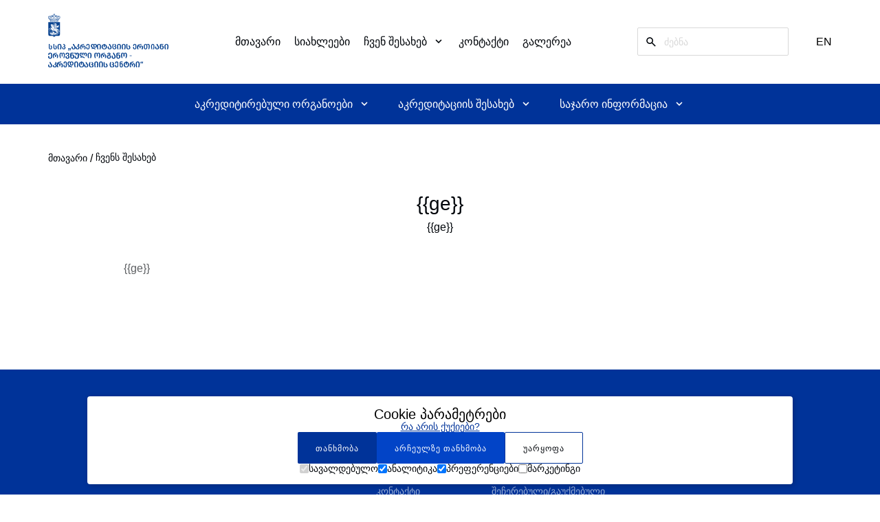

--- FILE ---
content_type: text/html; charset=utf-8
request_url: https://gac.gov.ge/ge/about/gac-rules-and-procedures
body_size: 1697
content:
<!DOCTYPE html><html lang="ka"><head>
  <meta charset="utf-8">
  <title>&lt;%=title%&gt;</title>
  <meta name="description" content="საქართველოს ეკონომიკისა და მდგრადი განვითარების სამინისტროს სისტემაში შემავალი საჯარო დაწესებულება, რომელიც ახორციელებს შესაბამისობის შემფასებელი ორგანოების აკრედიტაციას">
  <meta name="keywords" content="აკრედიტაციის ცენტრი, აკრედიტაციის ერთიანი ეროვნული ორგანო, აკრედიტაცია, მდგრადი განვითარების სამინისტრო, accreditation, assessment body, ministry of economy and sustainable development">
  <meta name="author" content="Georgian Accreditation Center">
  <meta name="robots" content="index, follow">
  <meta name="viewport" content="width=device-width, initial-scale=1">
  <meta name="theme-color" content="#1e40af">
  <base href="/">

  <!-- Open Graph -->
  <meta property="og:title" content="აკრედიტაციის ერთიანი ეროვნული ორგანო - აკრედიტაციის ცენტრი">
  <meta property="og:description" content="საქართველოს ეკონომიკისა და მდგრადი განვითარების სამინისტროს სისტემაში შემავალი საჯარო დაწესებულება, რომელიც ახორციელებს შესაბამისობის შემფასებელი ორგანოების აკრედიტაციას">
  <meta property="og:url" content="https://gac.gov.ge/ge/about/gac-rules-and-procedures">
  <meta property="og:image" content="https://gac.gov.ge/assets/images/default-meta.png">
  <meta property="og:image:alt" content="აკრედიტაციის ერთიანი ეროვნული ორგანო - აკრედიტაციის ცენტრი">
  <meta property="og:image:width" content="1080">
  <meta property="og:image:height" content="1080">
  <meta property="og:type" content="website">
  <meta property="og:locale" content="ka_GE">
  <meta property="fb:app_id" content="">

  <!-- Twitter Card -->
  <meta name="twitter:card" content="summary_large_image">
  <meta name="twitter:title" content="აკრედიტაციის ერთიანი ეროვნული ორგანო - აკრედიტაციის ცენტრი">
  <meta name="twitter:description" content="საქართველოს ეკონომიკისა და მდგრადი განვითარების სამინისტროს სისტემაში შემავალი საჯარო დაწესებულება, რომელიც ახორციელებს შესაბამისობის შემფასებელი ორგანოების აკრედიტაციას">
  <meta name="twitter:image" content="https://gac.gov.ge/assets/images/default-meta.png">

  <!-- Links -->
  <link rel="alternate" hreflang="ka" href="https://gac.gov.ge/ge/about/gac-rules-and-procedures">
  <link rel="alternate" hreflang="en" href="https://gac.gov.ge/en/about/gac-rules-and-procedures">
  <link rel="canonical" href="https://gac.gov.ge/ge/about/gac-rules-and-procedures">

  <!-- Favicons -->
  <link rel="icon" type="image/x-icon" href="favicon.ico">

  <!-- Preload critical resources -->
  <link rel="preload" href="/assets/fonts/FiraGO-Regular.woff" as="font" type="font/woff" crossorigin="">
  <link rel="preconnect" href="https://fonts.googleapis.com">
  
  <!-- Schema.org structured data -->
  <script type="application/ld+json">
    []
  </script>
  
  <script>document.title = 'აკრედიტაციის ერთიანი ეროვნული ორგანო - აკრედიტაციის ცენტრი';</script>
  <script async="" src="https://platform.twitter.com/widgets.js" charset="utf-8"></script>
  <link rel="stylesheet" href="https://cdnjs.cloudflare.com/ajax/libs/font-awesome/4.7.0/css/font-awesome.min.css">
<style>@charset "UTF-8";html,body{margin:0;padding:0;border:0;font-size:100%;font:inherit;vertical-align:baseline}body{line-height:1}body,html{height:100%}*:focus,*:active,*:hover{outline:none!important}@font-face{font-family:FiraGo;src:url(/assets/fonts/FiraGO-Book.woff) format("woff");font-style:normal;font-display:swap;font-display:auto;font-weight:300}@font-face{font-family:FiraGo;src:url(/assets/fonts/FiraGO-Regular.woff) format("woff");font-style:normal;font-display:swap;font-display:auto;font-weight:400}@font-face{font-family:FiraGo;src:url(/assets/fonts/FiraGO-Medium.woff) format("woff");font-style:normal;font-display:swap;font-display:auto;font-weight:500}@font-face{font-family:FiraGo;src:url(/assets/fonts/FiraGO-SemiBold.woff) format("woff");font-style:normal;font-display:swap;font-display:auto;font-weight:600}@font-face{font-family:FiraGo;src:url(/assets/fonts/FiraGO-Bold.woff) format("woff");font-style:normal;font-display:swap;font-display:auto;font-weight:700}body{font-family:FiraGo,sans-serif;font-weight:300;font-size:16px;line-height:1.2;width:100%;overflow-x:hidden;box-sizing:border-box;position:relative;min-height:100vh}*{box-sizing:border-box;margin:0;padding:0;text-decoration:none}</style><link rel="stylesheet" href="styles.3d5259b2b40fcc67.css" media="print" onload="this.media='all'"><noscript><link rel="stylesheet" href="styles.3d5259b2b40fcc67.css"></noscript></head>
<body>
  <app-root></app-root>
<script src="runtime.3d1b20818b9bfcee.js" type="module"></script><script src="polyfills.7a381bbee84196d1.js" type="module"></script><script src="scripts.83d6fee10773d5b4.js" defer></script><script src="main.991cd5cd2db331f8.js" type="module"></script>

</body></html>

--- FILE ---
content_type: application/javascript; charset=UTF-8
request_url: https://gac.gov.ge/main.991cd5cd2db331f8.js
body_size: 184553
content:
"use strict";(self.webpackChunkclient=self.webpackChunkclient||[]).push([[179],{4901:(vt,Se,v)=>{v.d(Se,{Gk:()=>L,RI:()=>a});const a={EN:"en",GE:"ge",RU:"ru"},L=[a.EN,a.GE,a.RU]},48:(vt,Se,v)=>{v.d(Se,{m:()=>de});var a=v(2340),o=v(4650),L=v(529);const ae=a.N.apiUrl;let de=(()=>{class Q{constructor(q){this.http=q}getByQuery(q){return this.http.get(`${ae}/api/about-acreditations`,{params:q})}}return Q.\u0275fac=function(q){return new(q||Q)(o.LFG(L.eN))},Q.\u0275prov=o.Yz7({token:Q,factory:Q.\u0275fac,providedIn:"root"}),Q})()},6701:(vt,Se,v)=>{v.d(Se,{Y:()=>de});var a=v(2340),o=v(4650),L=v(529);const ae=a.N.apiUrl;let de=(()=>{class Q{constructor(q){this.http=q}getByQuery(q){return this.http.get(`${ae}/api/aboutuses`,{params:q})}}return Q.\u0275fac=function(q){return new(q||Q)(o.LFG(L.eN))},Q.\u0275prov=o.Yz7({token:Q,factory:Q.\u0275fac,providedIn:"root"}),Q})()},7960:(vt,Se,v)=>{v.d(Se,{J:()=>de});var a=v(2340),o=v(4650),L=v(529);const ae=a.N.apiUrl;let de=(()=>{class Q{constructor(q){this.http=q}getByQuery(q){return this.http.get(`${ae}/api/public-informations`,{params:q})}}return Q.\u0275fac=function(q){return new(q||Q)(o.LFG(L.eN))},Q.\u0275prov=o.Yz7({token:Q,factory:Q.\u0275fac,providedIn:"root"}),Q})()},3006:(vt,Se,v)=>{v.d(Se,{E:()=>J});var a=v(4707),o=v(4650),L=v(2340),ae=v(529);const de=L.N.apiUrl;let Q=(()=>{class q{constructor(re){this.http=re}getOne(){return this.http.get(`${de}/api/commons/one`)}}return q.\u0275fac=function(re){return new(re||q)(o.LFG(ae.eN))},q.\u0275prov=o.Yz7({token:q,factory:q.\u0275fac,providedIn:"root"}),q})(),J=(()=>{class q{constructor(re){this.commonApiService=re,this.commonInfo=new a.t}init(){this.commonApiService.getOne().subscribe(re=>{this.commonInfo.next(re)})}}return q.\u0275fac=function(re){return new(re||q)(o.LFG(Q))},q.\u0275prov=o.Yz7({token:q,factory:q.\u0275fac,providedIn:"root"}),q})()},7211:(vt,Se,v)=>{v.d(Se,{p:()=>ae});var a=v(4650),o=v(3932);const L="google-consent-config";let ae=(()=>{class J{constructor(te){this.scriptsLoaderServices=te,this.initialDefaultConfig={functionality_storage:!0,security_storage:!0,analytics_storage:!0,personalization_storage:!0,ad_storage:!1,ad_user_data:!1,ad_personalization:!1}}setDefault(te=this.initialDefaultConfig){const re=Q(te);setTimeout(()=>{this.scriptsLoaderServices.load("gtag-init",re).then(he=>{setTimeout(()=>{this.scriptsLoaderServices.load("gtag-src").then(_e=>{setTimeout(()=>{this.scriptsLoaderServices.load("gtag-config").then(We=>{}).catch(We=>console.log(We))},500)}).catch(_e=>console.log(_e))},300)}).catch(he=>console.log(he))},100)}set(te){const re=Q(te);localStorage.setItem(L,JSON.stringify(re)),window.gtag("consent","update",re)}getCurrent(){const te=localStorage.getItem(L)?JSON.parse(localStorage.getItem(L)):void 0;return te?function de(J){const q={};for(const te of Object.keys(J))q[te]="granted"===J[te];return q}(te):void 0}}return J.\u0275fac=function(te){return new(te||J)(a.LFG(o.V))},J.\u0275prov=a.Yz7({token:J,factory:J.\u0275fac}),J})();function Q(J){const q={};for(const te of Object.keys(J))q[te]=J[te]?"granted":"denied";return q}},1917:(vt,Se,v)=>{v.d(Se,{C:()=>_e});var a=v(4901);const o={COMMONS:{HOME:"\u10db\u10d7\u10d0\u10d5\u10d0\u10e0\u10d8",MAIN:"\u10db\u10d7\u10d0\u10d5\u10d0\u10e0\u10d8",ABOUT_US:"\u10e9\u10d5\u10d4\u10dc \u10e8\u10d4\u10e1\u10d0\u10ee\u10d4\u10d1",CONTACT:"\u10d9\u10dd\u10dc\u10e2\u10d0\u10e5\u10e2\u10d8",CONTACT_INFORMATION:"\u10e1\u10d0\u10d9\u10dd\u10dc\u10e2\u10d0\u10e5\u10e2\u10dd \u10d8\u10dc\u10e4\u10dd\u10e0\u10db\u10d0\u10ea\u10d8\u10d0",PUBLIC_INFORMATION_ACCREDITATION:"\u10d0\u10d9\u10e0\u10d4\u10d3\u10d8\u10e2\u10d0\u10ea\u10d8\u10d8\u10e1 \u10ea\u10d4\u10dc\u10e2\u10e0\u10d8\u10e1 \u10e1\u10d0\u10ef\u10d0\u10e0\u10dd \u10d8\u10dc\u10e4\u10dd\u10e0\u10db\u10d0\u10ea\u10d8\u10d0",ALL_CATEGORY:"\u10e7\u10d5\u10d4\u10da\u10d0 \u10d9\u10d0\u10e2\u10d4\u10d2\u10dd\u10e0\u10d8\u10d0",ALL_SECTOR:"\u10e7\u10d5\u10d4\u10da\u10d0 \u10e1\u10d4\u10e5\u10e2\u10dd\u10e0\u10d8",DETAILED_SEARCH:"\u10d3\u10d4\u10e2\u10d0\u10da\u10e3\u10e0\u10d8 \u10eb\u10d4\u10d1\u10dc\u10d0",ACTIVE_AND_STOPPED_SHOS:"\u10e8\u10d4\u10e9\u10d4\u10e0\u10d4\u10d1\u10e3\u10da\u10d8/\u10d0\u10e0\u10d0\u10d0\u10e5\u10e2\u10d8\u10e3\u10e0\u10d8 \u10e8\u10e8\u10dd\u10d4\u10d1\u10d8",SEARCH_ACCREDITED_PERSONS:"\u10d0\u10d9\u10e0\u10d4\u10d3\u10d8\u10e2\u10d8\u10e0\u10d4\u10d1\u10e3\u10da \u10dd\u10e0\u10d2\u10d0\u10dc\u10dd\u10d7\u10d0 \u10eb\u10d4\u10d1\u10dc\u10d0",REGISTER_OF_ACCREDITED_PERSONS:"\u10d0\u10d9\u10e0\u10d4\u10d3\u10d8\u10e2\u10d8\u10e0\u10d4\u10d1\u10e3\u10da \u10dd\u10e0\u10d2\u10d0\u10dc\u10dd\u10d7\u10d0 \u10e0\u10d4\u10d4\u10e1\u10e2\u10e0\u10d8",REGISTER_OF_ACCREDITED_PERSONS_DESC_ACTIVE:"\u10db\u10dd\u10e5\u10db\u10d4\u10d3\u10d8 \u10e1\u10e2\u10d0\u10e2\u10e3\u10e1\u10d8\u10e1 \u10db\u10e5\u10dd\u10dc\u10d4 \u10d0\u10d9\u10e0\u10d4\u10d3\u10d8\u10e2\u10d8\u10e0\u10d4\u10d1\u10e3\u10da \u10dd\u10e0\u10d2\u10d0\u10dc\u10dd\u10d7\u10d0 \u10e0\u10d4\u10d4\u10e1\u10e2\u10e0\u10d8",REGISTER_OF_ACCREDITED_PERSONS_DESC_INACTIVE:"\u10e8\u10d4\u10e9\u10d4\u10e0\u10d4\u10d1\u10e3\u10da\u10d8 \u10d3\u10d0 \u10d2\u10d0\u10e3\u10e5\u10db\u10d4\u10d1\u10e3\u10da\u10d8 \u10e1\u10e2\u10d0\u10e2\u10e3\u10e1\u10d8\u10e1 \u10db\u10e5\u10dd\u10dc\u10d4 \u10d0\u10d9\u10e0\u10d4\u10d3\u10d8\u10e2\u10d8\u10e0\u10d4\u10d1\u10e3\u10da \u10dd\u10e0\u10d2\u10d0\u10dc\u10dd\u10d7\u10d0 \u10e0\u10d4\u10d4\u10e1\u10e2\u10e0\u10d8",GET_INFO_ABOUT_ACCREDITATION:"\u10db\u10d8\u10d8\u10e6\u10d4\u10d7 \u10d8\u10dc\u10e4\u10dd\u10e0\u10db\u10d0\u10ea\u10d8\u10d0 \u10d0\u10d9\u10e0\u10d4\u10d3\u10d8\u10e2\u10d0\u10ea\u10d8\u10d8\u10e1 \u10e8\u10d4\u10e1\u10d0\u10ee\u10d4\u10d1",ABOUT_ACCREDITATION:"\u10d0\u10d9\u10e0\u10d4\u10d3\u10d8\u10e2\u10d0\u10ea\u10d8\u10d8\u10e1 \u10e8\u10d4\u10e1\u10d0\u10ee\u10d4\u10d1",APPLICATION_FORMS:"\u10d2\u10d0\u10dc\u10d0\u10ea\u10ee\u10d0\u10d3\u10d8\u10e1 \u10e4\u10dd\u10e0\u10db\u10d4\u10d1\u10d8",ARTICLES:"\u10e1\u10e2\u10d0\u10e2\u10d8\u10d4\u10d1\u10d8",ACCREDITED_BODIES:"\u10d0\u10d9\u10e0\u10d4\u10d3\u10d8\u10e2\u10d8\u10e0\u10d4\u10d1\u10e3\u10da\u10d8 \u10dd\u10e0\u10d2\u10d0\u10dc\u10dd\u10d4\u10d1\u10d8",PUBLIC_INFORMATION:"\u10e1\u10d0\u10ef\u10d0\u10e0\u10dd \u10d8\u10dc\u10e4\u10dd\u10e0\u10db\u10d0\u10ea\u10d8\u10d0",SUSPENDED_INACTIVE:"\u10e8\u10d4\u10e9\u10d4\u10e0\u10d4\u10d1\u10e3\u10da\u10d8/\u10d2\u10d0\u10e3\u10e5\u10db\u10d4\u10d1\u10e3\u10da\u10d8",CONTINUE_READING:"\u10d2\u10d0\u10d0\u10d2\u10e0\u10eb\u10d4\u10da\u10d4\u10d7 \u10d9\u10d8\u10d7\u10ee\u10d5\u10d0",VIEW_DETAILS:"\u10d3\u10d4\u10e2\u10d0\u10da\u10d4\u10d1\u10d8\u10e1 \u10dc\u10d0\u10ee\u10d5\u10d0",NEWS:"\u10e1\u10d8\u10d0\u10ee\u10da\u10d4\u10d4\u10d1\u10d8",GALLERY:"\u10d2\u10d0\u10da\u10d4\u10e0\u10d4\u10d0",ACCREDITATION_CENTER_GALLERY:"\u10d0\u10d9\u10e0\u10d4\u10d3\u10d8\u10e2\u10d0\u10ea\u10d8\u10d8\u10e1 \u10ea\u10d4\u10dc\u10e2\u10e0\u10d8\u10e1 \u10d2\u10d0\u10da\u10d4\u10e0\u10d4\u10d0",READ_MORE:"\u10db\u10d4\u10e2\u10d8\u10e1 \u10dc\u10d0\u10ee\u10d5\u10d0",ALL_NEWS:"\u10e7\u10d5\u10d4\u10da\u10d0 \u10e1\u10d8\u10d0\u10ee\u10da\u10d4",BRANCH:"\u10e4\u10d8\u10da\u10d8\u10d0\u10da\u10d8",CLEAR:"\u10d2\u10d0\u10e1\u10e3\u10e4\u10d7\u10d0\u10d5\u10d4\u10d1\u10d0",ALL:"\u10e7\u10d5\u10d4\u10da\u10d0",SEARCH:"\u10eb\u10d4\u10d1\u10dc\u10d0",FOUND:"\u10db\u10dd\u10d8\u10eb\u10d4\u10d1\u10dc\u10d0",RESULT:"\u10e8\u10d4\u10d3\u10d4\u10d2\u10d8",SEARCH_RESULTS:"\u10eb\u10d4\u10d1\u10dc\u10d8\u10e1 \u10e8\u10d4\u10d3\u10d4\u10d2\u10d4\u10d1\u10d8",ADDRESS:"\u10db\u10d8\u10e1\u10d0\u10db\u10d0\u10e0\u10d7\u10d8",PHONE:"\u10e2\u10d4\u10da\u10d4\u10e4\u10dd\u10dc\u10d8",EMAIL:"\u10d4\u10da.\u10e4\u10dd\u10e1\u10e2\u10d0",NAME:"\u10e1\u10d0\u10ee\u10d4\u10da\u10d8",MESSAGE:"\u10e8\u10d4\u10e2\u10e7\u10dd\u10d1\u10d8\u10dc\u10d4\u10d1\u10d0",MESSAGE_TEXT:"\u10e8\u10d4\u10e2\u10e7\u10dd\u10d1\u10d8\u10dc\u10d4\u10d1\u10d8\u10e1 \u10e8\u10d8\u10dc\u10d0\u10d0\u10e0\u10e1\u10d8",SEND:"\u10d2\u10d0\u10d2\u10d6\u10d0\u10d5\u10dc\u10d0",REQUIRED:"\u10e1\u10d0\u10d5\u10d0\u10da\u10d3\u10d4\u10d1\u10e3\u10da\u10dd\u10d0",VALID_EMAIL:"\u10d4\u10da.\u10e4\u10dd\u10e1\u10e2\u10d8\u10e1 \u10e4\u10dd\u10e0\u10db\u10d0\u10e2\u10d8 \u10d0\u10e0\u10d0\u10e1\u10ec\u10dd\u10e0\u10d8\u10d0",SEND_US_MESSAGE:"\u10d2\u10d0\u10db\u10dd\u10d2\u10d5\u10d8\u10d2\u10d6\u10d0\u10d5\u10dc\u10d4\u10d7 \u10e8\u10d4\u10e2\u10e7\u10dd\u10d1\u10d8\u10dc\u10d4\u10d1\u10d0",ACCREDITATION_CENTER_PUBLIC_INFORMATION:"\u10d0\u10d9\u10e0\u10d4\u10d3\u10d8\u10e2\u10d0\u10ea\u10d8\u10d8\u10e1 \u10ea\u10d4\u10dc\u10e2\u10e0\u10d8\u10e1 \u10e1\u10d0\u10ef\u10d0\u10e0\u10dd \u10d8\u10dc\u10e4\u10dd\u10e0\u10db\u10d0\u10ea\u10d8\u10d0",LATEST_EVENTS_AND_HAPPENINGS:"\u10e3\u10d0\u10ee\u10da\u10d4\u10e1\u10d8 \u10e6\u10dd\u10dc\u10d8\u10e1\u10eb\u10d8\u10d4\u10d1\u10d4\u10d1\u10d8 \u10d3\u10d0 \u10db\u10dd\u10d5\u10da\u10d4\u10dc\u10d4\u10d1\u10d8",REQUEST_ACCREDITATION:"\u10db\u10dd\u10d8\u10d7\u10ee\u10dd\u10d5\u10d4\u10d7 \u10d0\u10d9\u10e0\u10d4\u10d3\u10d8\u10e2\u10d0\u10ea\u10d8\u10d0",UNIFIED_NATIONAL_ACCREDITATION_BODY:"\u10d0\u10d9\u10e0\u10d4\u10d3\u10d8\u10e2\u10d0\u10ea\u10d8\u10d8\u10e1 \u10d4\u10e0\u10d7\u10d8\u10d0\u10dc\u10d8 \u10d4\u10e0\u10dd\u10d5\u10dc\u10e3\u10da\u10d8 \u10dd\u10e0\u10d2\u10d0\u10dc\u10dd",INTERNATIONAL_RECOGNITION:"\u10e1\u10d0\u10d4\u10e0\u10d7\u10d0\u10e8\u10dd\u10e0\u10d8\u10e1\u10dd \u10d0\u10e6\u10d8\u10d0\u10e0\u10d4\u10d1\u10d0",COPY_LINK:"\u10da\u10d8\u10dc\u10d9\u10d8\u10e1 \u10d9\u10dd\u10de\u10d8\u10e0\u10d4\u10d1\u10d0",LINK_COPIED:"\u10da\u10d8\u10dc\u10d9\u10d8 \u10d3\u10d0\u10d9\u10dd\u10de\u10d8\u10e0\u10d3\u10d0",DETAILS:"\u10d3\u10d4\u10e2\u10d0\u10da\u10e3\u10e0\u10d0\u10d3",MOBILE:"\u10db\u10dd\u10d1\u10d8\u10da\u10e3\u10e0\u10d8",EVALUATION_STANDARD:"\u10e8\u10d4\u10e4\u10d0\u10e1\u10d4\u10d1\u10d8\u10e1 \u10e1\u10e2\u10d0\u10dc\u10d3\u10d0\u10e0\u10e2\u10d8",SCOPE_ACCREDITATION:"\u10d0\u10d9\u10e0\u10d4\u10d3\u10d8\u10e2\u10d0\u10ea\u10d8\u10d8\u10e1 \u10e1\u10e4\u10d4\u10e0\u10dd",ACCREDITATION_CERTIFICATE_NUMBER:"\u10d0\u10d9\u10e0\u10d4\u10d3\u10d8\u10e2\u10d0\u10ea\u10d8\u10d8\u10e1 \u10db\u10dd\u10ec\u10db\u10dd\u10d1\u10d8\u10e1 \u10dc\u10dd\u10db\u10d4\u10e0\u10d8",EXPIRE_DATE:"\u10db\u10dd\u10e5\u10db\u10d4\u10d3\u10d4\u10d1\u10d8\u10e1 \u10d5\u10d0\u10d3\u10d0",FROM_EXPIRE_DATE:"\u10db\u10dd\u10e5\u10db\u10d4\u10d3\u10d4\u10d1\u10d8\u10e1 \u10d5\u10d0\u10d3\u10d8\u10d3\u10d0\u10dc",TO_EXPIRE_DATE:"\u10db\u10dd\u10e5\u10db\u10d4\u10d3\u10d4\u10d1\u10d8\u10e1 \u10d5\u10d0\u10d3\u10d0\u10db\u10d3\u10d4",VALIDITY_PERIOD_ACCREDITATION_CERTIFICATE:"\u10d0\u10d9\u10e0\u10d4\u10d3\u10d8\u10e2\u10d0\u10ea\u10d8\u10d8\u10e1 \u10db\u10dd\u10ec\u10db\u10dd\u10d1\u10d8\u10e1 \u10db\u10dd\u10e5\u10db\u10d4\u10d3\u10d4\u10d1\u10d8\u10e1 \u10d5\u10d0\u10d3\u10d0",NAME_OF_ORGANIZATION:"\u10dd\u10e0\u10d2. \u10d3\u10d0\u10e1\u10d0\u10ee\u10d4\u10da\u10d4\u10d1\u10d0",STATUS:"\u10e1\u10e2\u10d0\u10e2\u10e3\u10e1\u10d8",SCOPE_REDUCTION_DATE:"\u10e1\u10e4\u10d4\u10e0\u10dd\u10e1 \u10e8\u10d4\u10db\u10ea\u10d8\u10e0\u10d4\u10d1\u10d8\u10e1 \u10d7\u10d0\u10e0\u10d8\u10e6\u10d8",SCOPE_REDUCTION_DATE_FROM:"\u10e1\u10e4\u10d4\u10e0\u10dd\u10e1 \u10e8\u10d4\u10db\u10ea\u10d8\u10e0\u10d4\u10d1\u10d8\u10e1 \u10d7\u10d0\u10e0\u10d8\u10e6\u10d8\u10d3\u10d0\u10dc",SCOPE_REDUCTION_DATE_TO:"\u10e1\u10e4\u10d4\u10e0\u10dd\u10e1 \u10e8\u10d4\u10db\u10ea\u10d8\u10e0\u10d4\u10d1\u10d8\u10e1 \u10d7\u10d0\u10e0\u10d8\u10e6\u10d0\u10db\u10d3\u10d4",SCOPE_WITHDRAWAL_DATE_FROM:"\u10e1\u10e4\u10d4\u10e0\u10dd\u10e1 \u10d2\u10d0\u10e3\u10e5\u10db\u10d4\u10d1\u10d8\u10e1 \u10d7\u10d0\u10e0\u10d8\u10e6\u10d8\u10d3\u10d0\u10dc",SCOPE_WITHDRAWAL_DATE_TO:"\u10e1\u10e4\u10d4\u10e0\u10dd\u10e1 \u10d2\u10d0\u10e3\u10e5\u10db\u10d4\u10d1\u10d8\u10e1 \u10d7\u10d0\u10e0\u10d8\u10e6\u10d0\u10db\u10d3\u10d4",DATE_OF_CANCELLATION:"\u10d2\u10d0\u10e3\u10e5\u10db\u10d4\u10d1\u10d8\u10e1 \u10d7\u10d0\u10e0\u10d8\u10e6\u10d8",CONTACT_PERSON:"\u10e1\u10d0\u10d9\u10dd\u10dc\u10e2\u10d0\u10e5\u10e2\u10dd \u10de\u10d8\u10e0\u10d8",SUSPENDED_ACCREDITATION:"\u10e8\u10d4\u10e9\u10d4\u10e0\u10d4\u10d1\u10e3\u10da\u10d8 \u10d0\u10d9\u10e0\u10d4\u10d3\u10d8\u10e2\u10d0\u10ea\u10d8\u10d8\u10e1 \u10e1\u10e4\u10d4\u10e0\u10dd\u10d4\u10d1\u10d8",MESSAGE_SENT_SUCCESSFULLY:"\u10e8\u10d4\u10e2\u10e7\u10dd\u10d1\u10d8\u10dc\u10d4\u10d1\u10d0 \u10ec\u10d0\u10e0\u10db\u10d0\u10e2\u10d4\u10d1\u10d8\u10d7 \u10d2\u10d0\u10d8\u10d2\u10d6\u10d0\u10d5\u10dc\u10d0",MESSAGE_WAS_NOT_SENT:"\u10e8\u10d4\u10e2\u10e7\u10dd\u10d1\u10d8\u10dc\u10d4\u10d1\u10d8\u10e1 \u10d2\u10d0\u10d2\u10d6\u10d0\u10d5\u10dc\u10d0 \u10d5\u10d4\u10e0 \u10db\u10dd\u10ee\u10d4\u10e0\u10ee\u10d3\u10d0\u10d0",TEST_MODE:"\u10d5\u10d4\u10d1\u10e1\u10d0\u10d8\u10e2\u10d8 \u10e9\u10d0\u10e0\u10d7\u10e3\u10da\u10d8\u10d0 \u10e1\u10d0\u10e2\u10d4\u10e1\u10e2\u10dd \u10e0\u10d4\u10df\u10d8\u10db\u10e8\u10d8",DETAILS_GENERAL_INFO:"\u10d0\u10d9\u10e0\u10d4\u10d3\u10d8\u10e2\u10d0\u10ea\u10d8\u10d8\u10e1 \u10d8\u10dc\u10e4\u10dd\u10e0\u10db\u10d0\u10ea\u10d8\u10d0",DETAILS_ADDRESSES:"\u10db\u10d8\u10e1\u10d0\u10db\u10d0\u10e0\u10d7\u10d4\u10d1\u10d8",DETAILS_DOCUMENTS:"\u10d3\u10dd\u10d9\u10e3\u10db\u10d4\u10dc\u10e2\u10d4\u10d1\u10d8",DETAILS_BRANCHES:"\u10e4\u10d8\u10da\u10d8\u10d0\u10da\u10d4\u10d1\u10d8",DETAILS_STATUS_HISTORY:"\u10d0\u10d9\u10e0\u10d4\u10d3\u10d8\u10e2\u10d0\u10ea\u10d8\u10d8\u10e1 \u10ea\u10d8\u10d9\u10da\u10d8",SCOPE:"\u10e1\u10e4\u10d4\u10e0\u10dd",REASON:"\u10d2\u10d0\u10dc\u10d9\u10d0\u10e0\u10d2\u10e3\u10da\u10d4\u10d1\u10d0",EFFECTIVE_DATE:"\u10eb\u10d0\u10da\u10d0\u10e8\u10d8 \u10e8\u10d4\u10e1\u10d5\u10da\u10d8\u10e1 \u10d7\u10d0\u10e0\u10d8\u10e6\u10d8",CURRENT_STATUS:"\u10db\u10d8\u10db\u10d3\u10d8\u10dc\u10d0\u10e0\u10d4 \u10e1\u10e2\u10d0\u10e2\u10e3\u10e1\u10d8",SCOPES:"\u10e1\u10e4\u10d4\u10e0\u10dd\u10d4\u10d1\u10d8",SCOPE_ADDED:"\u10e1\u10e4\u10d4\u10e0\u10dd\u10e1 \u10d3\u10d0\u10db\u10d0\u10e2\u10d4\u10d1\u10d0",SCOPE_REMOVED:"\u10e1\u10e4\u10d4\u10e0\u10dd\u10e1 \u10d0\u10db\u10dd\u10e6\u10d4\u10d1\u10d0",STATUS_CHANGED:"\u10e1\u10e2\u10d0\u10e2\u10e3\u10e1\u10d8\u10e1 \u10e8\u10d4\u10ea\u10d5\u10da\u10d0",SCOPE_MODIFIED:"\u10e1\u10e4\u10d4\u10e0\u10dd\u10e1 \u10e8\u10d4\u10ea\u10d5\u10da\u10d0",COOKIE_SETTINGS:"Cookie \u10de\u10d0\u10e0\u10d0\u10db\u10d4\u10e2\u10e0\u10d4\u10d1\u10d8",COOKIE_SETTINGS_SUBTITLE:"\u10e9\u10d5\u10d4\u10dc \u10d5\u10d8\u10e7\u10d4\u10dc\u10d4\u10d1\u10d7 \u10e5\u10e3\u10e5\u10d8\u10d4\u10d1\u10e1, \u10e0\u10d0\u10d7\u10d0 \u10db\u10dd\u10d2\u10d0\u10ec\u10dd\u10d3\u10dd\u10d7 \u10e1\u10d0\u10e3\u10d9\u10d4\u10d7\u10d4\u10e1\u10dd \u10d2\u10d0\u10db\u10dd\u10ea\u10d3\u10d8\u10da\u10d4\u10d1\u10d0. \u10d8\u10e1\u10d8\u10dc\u10d8 \u10d0\u10e1\u10d4\u10d5\u10d4 \u10e1\u10d0\u10e8\u10e3\u10d0\u10da\u10d4\u10d1\u10d0\u10e1 \u10d2\u10d5\u10d0\u10eb\u10da\u10d4\u10d5\u10e1 \u10d2\u10d0\u10d5\u10d0\u10d0\u10dc\u10d0\u10da\u10d8\u10d6\u10dd\u10d7 \u10db\u10dd\u10db\u10ee\u10db\u10d0\u10e0\u10d4\u10d1\u10da\u10d8\u10e1 \u10e5\u10ea\u10d4\u10d5\u10d0 \u10d3\u10d0 \u10db\u10e3\u10d3\u10db\u10d8\u10d5\u10d0\u10d3 \u10d2\u10d0\u10d5\u10d0\u10e3\u10db\u10ef\u10dd\u10d1\u10d4\u10e1\u10dd\u10d7 \u10d5\u10d4\u10d1\u10d2\u10d5\u10d4\u10e0\u10d3\u10d8 \u10d7\u10e5\u10d5\u10d4\u10dc\u10d7\u10d5\u10d8\u10e1.",ACCEPT_ALL:"\u10d7\u10d0\u10dc\u10ee\u10db\u10dd\u10d1\u10d0",ACCEPT_SELECTION:"\u10d0\u10e0\u10e9\u10d4\u10e3\u10da\u10d6\u10d4 \u10d7\u10d0\u10dc\u10ee\u10db\u10dd\u10d1\u10d0",REJECT_ALL:"\u10e3\u10d0\u10e0\u10e7\u10dd\u10e4\u10d0",NECESSARY:"\u10e1\u10d0\u10d5\u10d0\u10da\u10d3\u10d4\u10d1\u10e3\u10da\u10dd",ANALYTICS:"\u10d0\u10dc\u10d0\u10da\u10d8\u10e2\u10d8\u10d9\u10d0",PREFERENCES:"\u10de\u10e0\u10d4\u10e4\u10d4\u10e0\u10d4\u10dc\u10ea\u10d8\u10d4\u10d1\u10d8",MARKETING:"\u10db\u10d0\u10e0\u10d9\u10d4\u10e2\u10d8\u10dc\u10d2\u10d8",WHAT_ARE_COOKIES:"\u10e0\u10d0 \u10d0\u10e0\u10d8\u10e1 \u10e5\u10e3\u10e5\u10d8\u10d4\u10d1\u10d8?",COOKIE_POLICY:"\u10e5\u10e3\u10e5\u10d8 \u10de\u10d0\u10e0\u10d0\u10db\u10d4\u10e2\u10e0\u10d4\u10d1\u10d8\u10e1 \u10de\u10dd\u10da\u10d8\u10e2\u10d8\u10d9\u10d0"},T:"{{ge}}"},L={COMMONS:{HOME:"Home",MAIN:"Main",ABOUT_US:"About us",CONTACT:"Contact",CONTACT_INFORMATION:"Contact information",PUBLIC_INFORMATION_ACCREDITATION:"Accreditation center public information",ALL_CATEGORY:"All categories",ALL_SECTOR:"All sectors",DETAILED_SEARCH:"Detailed search",ACTIVE_AND_STOPPED_SHOS:"Suspended/inactive bodies",SEARCH_ACCREDITED_PERSONS:"Search for accredited bodies",REGISTER_OF_ACCREDITED_PERSONS:"Register of accredited bodies",GET_INFO_ABOUT_ACCREDITATION:"Get information about accreditation",ABOUT_ACCREDITATION:"About accreditation",APPLICATION_FORMS:"Application forms",ARTICLES:"Articles",ACCREDITED_BODIES:"Accredited bodies",PUBLIC_INFORMATION:"Public information",SUSPENDED_INACTIVE:"Suspended/withdrawn",CONTINUE_READING:"Continue reading",VIEW_DETAILS:"View details",NEWS:"News",GALLERY:"Gallery",ACCREDITATION_CENTER_GALLERY:"Accreditation Center Gallery",ALL_NEWS:"All news",BRANCH:"Branch",CLEAR:"Clear",ALL:"All",SEARCH:"Search",FOUND:"Found",RESULT:"Results",SEARCH_RESULTS:"Search results",ADDRESS:"Address",PHONE:"Phone",EMAIL:"Email",SEND_US_MESSAGE:"Send us a message",NAME:"Name",MESSAGE:"Message",MESSAGE_TEXT:"Message text",SEND:"Send",REQUIRED:"Required",VALID_EMAIL:"Invalid email format",ACCREDITATION_CENTER_PUBLIC_INFORMATION:"Accreditation center public information",LATEST_EVENTS_AND_HAPPENINGS:"Latest events and happenings",REQUEST_ACCREDITATION:"Request accreditation",UNIFIED_NATIONAL_ACCREDITATION_BODY:"The Unified National Body of Accreditation",INTERNATIONAL_RECOGNITION:"International recognition",READ_MORE:"Read more",COPY_LINK:"Copy Link",LINK_COPIED:"Link Copied",DETAILS:"Details",EVALUATION_STANDARD:"Evaluation standard",SCOPE_ACCREDITATION:"Scope of accreditation",ACCREDITATION_CERTIFICATE_NUMBER:"Accreditation certificate number",VALIDITY_PERIOD_ACCREDITATION_CERTIFICATE:"Validity period of the accreditation certificate",MOBILE:"Mobile",NAME_OF_ORGANIZATION:"Name of the organization",EXPIRE_DATE:"Validity Date",FROM_EXPIRE_DATE:"From Validity Date",TO_EXPIRE_DATE:"To Validity Date",STATUS:"Status",SCOPE_REDUCTION_DATE:"Scope reduction date",SCOPE_REDUCTION_DATE_FROM:"From scope reduction date",SCOPE_REDUCTION_DATE_TO:"To scope reduction date",SCOPE_WITHDRAWAL_DATE_FROM:"From scope withdrawal date",SCOPE_WITHDRAWAL_DATE_TO:"To scope withdrawal date",DATE_OF_CANCELLATION:"Date of cancellation",REGISTER_OF_ACCREDITED_PERSONS_DESC_ACTIVE:"Register of accredited bodies with active status",REGISTER_OF_ACCREDITED_PERSONS_DESC_INACTIVE:"Register of accredited bodies with suspended and withdrawn status",CONTACT_PERSON:"Contact person",SUSPENDED_ACCREDITATION:"Areas of Suspended Accreditation",MESSAGE_SENT_SUCCESSFULLY:"Message sent successfully",MESSAGE_WAS_NOT_SENT:"Message could not be sent",TEST_MODE:"This website is currently in test mode",DETAILS_GENERAL_INFO:"Accreditation information",DETAILS_ADDRESSES:"Addresses",DETAILS_DOCUMENTS:"Documents",DETAILS_BRANCHES:"Branches",DETAILS_STATUS_HISTORY:"Accreditation cycle",SCOPE:"Scope",REASON:"Order",EFFECTIVE_DATE:"Effective Date",CURRENT_STATUS:"Current Status",SCOPES:"Scopes",SCOPE_ADDED:"Scope Added",SCOPE_REMOVED:"Scope Removed",STATUS_CHANGED:"Status Changed",SCOPE_MODIFIED:"Scope Modified",COOKIE_SETTINGS:"Cookie Settings",COOKIE_SETTINGS_SUBTITLE:"We use cookies to provide you with the best possible experience. They also allow us to analyze user behavior in order to constantly improve the website for you.",ACCEPT_ALL:"Accept All",ACCEPT_SELECTION:"Accept Selection",REJECT_ALL:"Reject All",NECESSARY:"Necessary",ANALYTICS:"Analytics",PREFERENCES:"Preferences",MARKETING:"Marketing",WHAT_ARE_COOKIES:"What are cookies?",COOKIE_POLICY:"Cookie Policy"},T:"{{en}}"},ae={COMMONS:{HOME:"\u0413\u043b\u0430\u0432\u043d\u0430\u044f"},T:"{{ru}}"};var de=v(4707),Q=v(7579),J=v(4650),q=v(3960),te=v(5657),re=v(3416);const he="local-lang";let _e=(()=>{class We{constructor(Ke,lt,Ze){this.router=Ke,this.cookieService=lt,this.translateService=Ze,this.languageStream=new de.t,this.stringSubject=new Q.x,this.currentLang$=this.stringSubject.asObservable()}init(Ke){this.translateService.setTranslation(a.RI.EN,L),this.translateService.setTranslation(a.RI.GE,o),this.translateService.setTranslation(a.RI.RU,ae);const lt=Ke||this.cookieService.get(he)||a.RI.EN;this.translateService.use(lt),this.cookieService.set(he,lt,30,"/")}getCurrent(){return this.cookieService.get(he)||a.RI.EN}use(Ke){this.translateService.use(Ke),this.cookieService.set(he,Ke,30,"/");const lt=this.router.url,ft=Ke+lt.split("?")[0].split("#")[0].slice(3);let Re={};try{decodeURIComponent(lt.split("?")[1]).split("&").map(ze=>{Re[ze.split("=")[0]]=ze.split("=")[1]})}catch{}let le="";le=lt.split("#")[1],this.router.navigate([ft],{queryParams:Re,fragment:le}),this.languageStream.next(Ke)}getCurrentStram(){return this.languageStream}}return We.\u0275fac=function(Ke){return new(Ke||We)(J.LFG(q.F0),J.LFG(te.N),J.LFG(re.sK))},We.\u0275prov=J.Yz7({token:We,factory:We.\u0275fac}),We})()},3932:(vt,Se,v)=>{v.d(Se,{V:()=>L});var a=v(4650);const o=[{name:"gtag-init",inline:ae=>`window.dataLayer = window.dataLayer || [];function gtag(){dataLayer.push(arguments);}gtag('consent', 'default', ${JSON.stringify(ae)});`},{name:"gtag-src",src:"https://www.googletagmanager.com/gtag/js?id=G-K78ZB6Q4B3",async:!0},{name:"gtag-config",inline:()=>"window.dataLayer = window.dataLayer || [];function gtag(){dataLayer.push(arguments);}gtag('js', new Date());gtag('config', 'G-K78ZB6Q4B3');"}];let L=(()=>{class ae{constructor(){this.scripts={},o.forEach(Q=>{this.scripts[Q.name]={loaded:!1,src:Q.src,inline:Q.inline,async:Q.async}})}load(Q,J=""){const q=[];return q.push(this.loadScript(Q,J)),Promise.all(q)}loadScript(Q,J=""){return new Promise((q,te)=>{if(this.scripts[Q].loaded)q({script:Q,loaded:!0,status:"Already Loaded"});else{let re=document.createElement("script");re.type="text/javascript",this.scripts[Q].src&&(re.src=this.scripts[Q].src),this.scripts[Q].async&&(re.async=this.scripts[Q].async),this.scripts[Q].inline&&(re.innerText=this.scripts[Q].inline(J)),re.onload=()=>{this.scripts[Q].loaded=!0,q({script:Q,loaded:!0,status:"Loaded"})},re.onerror=he=>q({script:Q,loaded:!1,status:"Loaded"}),document.getElementsByTagName("head")[0].appendChild(re),q({script:Q,loaded:!0,status:"Loaded"})}})}}return ae.\u0275fac=function(Q){return new(Q||ae)},ae.\u0275prov=a.Yz7({token:ae,factory:ae.\u0275fac}),ae})()},2803:(vt,Se,v)=>{v.d(Se,{c:()=>L});var a=v(4650),o=v(8010);let L=(()=>{class ae{constructor(Q){this.snackBar=Q}open(Q,J){this.snackBar.open(Q,null,{duration:4e3,horizontalPosition:"center",verticalPosition:"top",panelClass:J})}}return ae.\u0275fac=function(Q){return new(Q||ae)(a.LFG(o.ux))},ae.\u0275prov=a.Yz7({token:ae,factory:ae.\u0275fac,providedIn:"root"}),ae})()},4466:(vt,Se,v)=>{v.d(Se,{m:()=>Ke});var a=v(6895),o=v(4006),L=v(3960),ae=v(3416),de=v(1917),Q=v(5657),J=v(5412),q=v(6043),te=v(7657),re=v(2803),he=v(8010),_e=v(7211),We=v(3932),Ne=v(4650);let Ke=(()=>{class lt{static forRoot(){return{ngModule:lt,providers:[de.C,ae.sK,Q.N,re.c,_e.p,We.V]}}}return lt.\u0275fac=function(ht){return new(ht||lt)},lt.\u0275mod=Ne.oAB({type:lt}),lt.\u0275inj=Ne.cJS({imports:[a.ez,o.u5,L.Bz,o.UX,ae.aw,J.Is,q.bB,te.Sv,he.ZX,o.u5,L.Bz,o.UX,ae.aw,J.Is,he.ZX]}),lt})()},2340:(vt,Se,v)=>{v.d(Se,{N:()=>a});const a={production:!0,apiUrl:window.location.origin,host:window.location.origin,resourceNameSpace:window.location.origin,hmr:!1}},2787:(vt,Se,v)=>{var a=v(1481),o=v(4650),L=v(3960),ae=v(4901);const de=[{path:"",children:[{path:"",loadChildren:()=>Promise.all([v.e(592),v.e(5)]).then(v.bind(v,6005)).then(w=>w.HomeModule)},{path:"news",loadChildren:()=>Promise.all([v.e(592),v.e(583)]).then(v.bind(v,8583)).then(w=>w.NewsModule)},{path:"article/:identifier",loadChildren:()=>Promise.all([v.e(592),v.e(157)]).then(v.bind(v,2157)).then(w=>w.ArticleModule)},{path:"about",loadChildren:()=>v.e(100).then(v.bind(v,8100)).then(w=>w.AboutModule)},{path:"about/:identifier",loadChildren:()=>v.e(100).then(v.bind(v,8100)).then(w=>w.AboutModule)},{path:"contact",loadChildren:()=>v.e(229).then(v.bind(v,4229)).then(w=>w.ContactModule)},{path:"gallery",loadChildren:()=>Promise.all([v.e(592),v.e(645)]).then(v.bind(v,5645)).then(w=>w.GalleryModule)},{path:"about-accreditation",loadChildren:()=>v.e(812).then(v.bind(v,3812)).then(w=>w.AboutAccreditationModule)},{path:"public-info",loadChildren:()=>v.e(707).then(v.bind(v,1707)).then(w=>w.PublicInfoModule)},{path:"application-forms",loadChildren:()=>v.e(479).then(v.bind(v,9479)).then(w=>w.ApplicationFormsModule)},{path:"active-bodies",loadChildren:()=>Promise.all([v.e(398),v.e(734),v.e(371)]).then(v.bind(v,371)).then(w=>w.ActiveBodiesModule)},{path:"inactive-bodies",loadChildren:()=>Promise.all([v.e(398),v.e(734),v.e(968)]).then(v.bind(v,968)).then(w=>w.InactiveBodiesModule)},{path:"accredited-body-details/:identifier",loadChildren:()=>v.e(599).then(v.bind(v,3599)).then(w=>w.AccreditedBodyDetailsModule)},{path:"search-results",loadChildren:()=>Promise.all([v.e(398),v.e(592),v.e(687)]).then(v.bind(v,1687)).then(w=>w.SearchResultsModule)},{path:"cookie-policy",loadChildren:()=>v.e(97).then(v.bind(v,9097)).then(w=>w.CookiePolicyModule)},{path:"**",redirectTo:""}]}],J=[{path:"",redirectTo:"en",pathMatch:"full",canActivate:[]},...ae.Gk.map(w=>({path:w,canActivate:[],children:de}))];let q=(()=>{class w{}return w.\u0275fac=function(l){return new(l||w)},w.\u0275mod=o.oAB({type:w}),w.\u0275inj=o.cJS({imports:[L.Bz.forRoot(J,{scrollPositionRestoration:"enabled",anchorScrolling:"enabled",scrollOffset:[0,64],onSameUrlNavigation:"reload"}),L.Bz]}),w})();var te=v(4006),re=v(1917),he=v(6701),_e=v(48),We=v(7960),Ne=v(3006),Ke=v(6895),lt=v(3416);const Ze=["showAboutDropdownItem"],ht=["showActiveBodiesDropdownItem"],et=["showAboutAccreditationDropdownItem"],ft=["showPublicInfoDropdownItem"];function Re(w,u){1&w&&o._UZ(0,"img",43)}function le(w,u){1&w&&o._UZ(0,"img",44)}const ze=function(w){return["/about",w]};function $e(w,u){if(1&w){const l=o.EpF();o.TgZ(0,"a",45),o.NdJ("click",function(){o.CHM(l);const O=o.oxw();return o.KtG(O.showAboutDropdown=!O.showAboutDropdown)})("click",function(){o.CHM(l);const O=o.oxw();return o.KtG(O.toggle())}),o._uU(1),o.ALo(2,"translate"),o.qZA()}if(2&w){const l=u.$implicit;o.Q6J("routerLink",o.VKq(5,ze,null==l?null:l.identifier)),o.xp6(1),o.hij(" ",o.xi3(2,2,"T",null==l?null:l.title)," ")}}const Le=function(w){return[w]};function ke(w,u){if(1&w){const l=o.EpF();o.TgZ(0,"a",45),o.NdJ("click",function(){o.CHM(l);const O=o.oxw();return o.KtG(O.showActiveBodiesDropdownMobile=!O.showActiveBodiesDropdownMobile)})("click",function(){o.CHM(l);const O=o.oxw();return o.KtG(O.toggle())}),o._uU(1),o.ALo(2,"translate"),o.qZA()}if(2&w){const l=u.$implicit;o.Q6J("routerLink",o.VKq(5,Le,l.url)),o.xp6(1),o.hij(" ",o.xi3(2,2,"T",null==l?null:l.title)," ")}}const Qe=function(){return["/about-accreditation"]},me=function(w){return{id:w}};function fe(w,u){if(1&w){const l=o.EpF();o.TgZ(0,"a",46),o.NdJ("click",function(){o.CHM(l);const O=o.oxw();return o.KtG(O.showAboutAccreditationDropdownMobile=!O.showAboutAccreditationDropdownMobile)})("click",function(){o.CHM(l);const O=o.oxw();return o.KtG(O.toggle())}),o._uU(1),o.ALo(2,"translate"),o.qZA()}if(2&w){const l=u.$implicit;o.Q6J("routerLink",o.DdM(6,Qe))("queryParams",o.VKq(7,me,null==l?null:l.identifier)),o.xp6(1),o.hij(" ",o.xi3(2,3,"T",null==l?null:l.title)," ")}}const Pe=function(){return["/public-info"]};function Te(w,u){if(1&w){const l=o.EpF();o.TgZ(0,"a",46),o.NdJ("click",function(){o.CHM(l);const O=o.oxw();return o.KtG(O.showPublicInfoDropdownMobile=!O.showPublicInfoDropdownMobile)})("click",function(){o.CHM(l);const O=o.oxw();return o.KtG(O.toggle())}),o._uU(1),o.ALo(2,"translate"),o.qZA()}if(2&w){const l=u.$implicit;o.Q6J("routerLink",o.DdM(6,Pe))("queryParams",o.VKq(7,me,null==l?null:l._id)),o.xp6(1),o.hij(" ",o.xi3(2,3,"T",null==l?null:l.title)," ")}}const qe=function(){return["active"]},it=function(){return{exact:!0}};function Ot(w,u){if(1&w){const l=o.EpF();o.TgZ(0,"li")(1,"a",47),o.NdJ("click",function(){o.CHM(l);const O=o.oxw();return o.KtG(O.toggle())}),o._uU(2),o.ALo(3,"translate"),o._UZ(4,"img",48),o.qZA()()}if(2&w){const l=o.oxw();o.xp6(1),o.Q6J("href",l.menuItem.link,o.LSH)("routerLinkActive",o.DdM(7,qe))("routerLinkActiveOptions",o.DdM(8,it)),o.xp6(1),o.hij(" ",o.xi3(3,4,"T",null==l.menuItem?null:l.menuItem.title)," ")}}function $t(w,u){if(1&w){const l=o.EpF();o.TgZ(0,"div",49),o.NdJ("click",function(){o.CHM(l);const O=o.oxw();return o.KtG(O.langService.use(O.langs.GE))}),o._uU(1,"GE"),o.qZA()}}function gn(w,u){if(1&w){const l=o.EpF();o.TgZ(0,"div",50),o.NdJ("click",function(){o.CHM(l);const O=o.oxw();return o.KtG(O.langService.use(O.langs.EN))}),o._uU(1,"EN"),o.qZA()}}function He(w,u){if(1&w){const l=o.EpF();o.TgZ(0,"a",45),o.NdJ("click",function(){o.CHM(l);const O=o.oxw();return o.KtG(O.showActiveBodiesDropdown=!O.showActiveBodiesDropdown)}),o._uU(1),o.ALo(2,"translate"),o.qZA()}if(2&w){const l=u.$implicit;o.Q6J("routerLink",o.VKq(5,Le,l.url)),o.xp6(1),o.hij(" ",o.xi3(2,2,"T",null==l?null:l.title)," ")}}function yt(w,u){if(1&w){const l=o.EpF();o.TgZ(0,"a",46),o.NdJ("click",function(){o.CHM(l);const O=o.oxw();return o.KtG(O.showAboutAccreditationDropdown=!O.showAboutAccreditationDropdown)}),o._uU(1),o.ALo(2,"translate"),o.qZA()}if(2&w){const l=u.$implicit;o.Q6J("routerLink",o.DdM(6,Qe))("queryParams",o.VKq(7,me,null==l?null:l.identifier)),o.xp6(1),o.hij(" ",o.xi3(2,3,"T",null==l?null:l.title)," ")}}function ne(w,u){if(1&w){const l=o.EpF();o.TgZ(0,"a",46),o.NdJ("click",function(){o.CHM(l);const O=o.oxw();return o.KtG(O.showPublicInfoDropdown=!O.showPublicInfoDropdown)}),o._uU(1),o.ALo(2,"translate"),o.qZA()}if(2&w){const l=u.$implicit;o.Q6J("routerLink",o.DdM(6,Pe))("queryParams",o.VKq(7,me,null==l?null:l._id)),o.xp6(1),o.hij(" ",o.xi3(2,3,"T",null==l?null:l.title)," ")}}function je(w,u){if(1&w&&(o.TgZ(0,"li")(1,"a",51),o._uU(2),o.ALo(3,"translate"),o._UZ(4,"img",48),o.qZA()()),2&w){const l=o.oxw();o.xp6(1),o.Q6J("href",l.menuItem.link,o.LSH)("routerLinkActive",o.DdM(7,qe))("routerLinkActiveOptions",o.DdM(8,it)),o.xp6(1),o.hij(" ",o.xi3(3,4,"T",null==l.menuItem?null:l.menuItem.title)," ")}}const pt=function(w){return{active:w}},Dt=function(){return["/news"]},wt=function(){return["/contact"]},Mt=function(){return["/gallery"]},cn=function(w){return{"is-active":w}};let Dn=(()=>{class w{constructor(l,m,O,W,ge,be,Ve,ot){this.langService=l,this.router=m,this.route=O,this.fb=W,this.aboutUsApiService=ge,this.aboutAcreditationApiService=be,this.publicInformationApiService=Ve,this.commonInfoService=ot,this.langs=ae.RI,this.showAboutDropdown=!1,this.showActiveBodiesDropdown=!1,this.showAboutAccreditationDropdown=!1,this.showPublicInfoDropdown=!1,this.showAboutDropdownMobile=!1,this.showActiveBodiesDropdownMobile=!1,this.showAboutAccreditationDropdownMobile=!1,this.showPublicInfoDropdownMobile=!1,this.isActive=!1,this.aboutUsItems=[],this.aboutAcreditationItems=[],this.publicInformationItems=[],this.Bodies=[{title:{en:"Register of accredited organizations with active status",ge:"\u10db\u10dd\u10e5\u10db\u10d4\u10d3\u10d8 \u10e1\u10e2\u10d0\u10e2\u10e3\u10e1\u10d8\u10e1 \u10db\u10e5\u10dd\u10dc\u10d4 \u10d0\u10d9\u10e0\u10d4\u10d3\u10d8\u10e2\u10d8\u10e0\u10d4\u10d1\u10e3\u10da \u10dd\u10e0\u10d2\u10d0\u10dc\u10d8\u10d6\u10d0\u10ea\u10d8\u10d0\u10d7\u10d0 \u10e0\u10d4\u10d4\u10e1\u10e2\u10e0\u10d8"},url:"/active-bodies"},{title:{en:"Register of accredited organizations with suspended and revoked status",ge:"\u10e8\u10d4\u10e9\u10d4\u10e0\u10d4\u10d1\u10e3\u10da\u10d8 \u10d3\u10d0 \u10d2\u10d0\u10e3\u10e5\u10db\u10d4\u10d1\u10e3\u10da\u10d8 \u10e1\u10e2\u10d0\u10e2\u10e3\u10e1\u10d8\u10e1 \u10db\u10e5\u10dd\u10dc\u10d4 \u10d0\u10d9\u10e0\u10d4\u10d3\u10d8\u10e2\u10d8\u10e0\u10d4\u10d1\u10e3\u10da \u10dd\u10e0\u10d2\u10d0\u10dc\u10d8\u10d6\u10d0\u10ea\u10d8\u10d0\u10d7\u10d0 \u10e0\u10d4\u10d4\u10e1\u10e2\u10e0\u10d8"},url:"/inactive-bodies"}]}ngOnInit(){this.route.queryParams.subscribe(l=>{this.searchForm=this.fb.group({keyword:[l.keyword||"",te.kI.required]})}),this.aboutUsApiService.getByQuery({all:!0,filterQuery:["subTitle","content","youtubeLink","files","meta"]}).subscribe(l=>{this.aboutUsItems=l.items}),this.aboutAcreditationApiService.getByQuery({all:!0,filterQuery:["subTitle","content","youtubeLink","files","meta"]}).subscribe(l=>{this.aboutAcreditationItems=l.items}),this.publicInformationApiService.getByQuery({all:!0,filterQuery:["description","files"]}).subscribe(l=>{this.publicInformationItems=l.items}),this.commonInfoService.commonInfo.subscribe(l=>{this.commons=l,this.menuItem=l.commonInfo.requestAcreditationMenuItem})}toggle(){this.isActive=!this.isActive}toggleDropdown(l){const m=this[l];this.showAboutDropdown=!1,this.showActiveBodiesDropdown=!1,this.showAboutAccreditationDropdown=!1,this.showPublicInfoDropdown=!1,this[l]=!m}toggleDropdownMobile(l){const m=this[l];this.showAboutDropdownMobile=!1,this.showActiveBodiesDropdownMobile=!1,this.showAboutAccreditationDropdownMobile=!1,this.showPublicInfoDropdownMobile=!1,this[l]=!m}search(l){if("Enter"===l.key){const O={keyword:this.searchForm.get("keyword").value.trim().toLowerCase().replace(/\s\s+/g," ")};this.isActive=!1,this.router.navigate(["/search-results"],{queryParams:O})}}submitSearch(){if(this.searchForm.valid){const m={keyword:this.searchForm.get("keyword").value.trim().toLowerCase().replace(/\s\s+/g," ")};this.isActive=!1,this.router.navigate(["/search-results"],{queryParams:m})}}}return w.\u0275fac=function(l){return new(l||w)(o.Y36(re.C),o.Y36(L.F0),o.Y36(L.gz),o.Y36(te.qu),o.Y36(he.Y),o.Y36(_e.m),o.Y36(We.J),o.Y36(Ne.E))},w.\u0275cmp=o.Xpm({type:w,selectors:[["app-header"]],viewQuery:function(l,m){if(1&l&&(o.Gf(Ze,5),o.Gf(ht,5),o.Gf(et,5),o.Gf(ft,5)),2&l){let O;o.iGM(O=o.CRH())&&(m.showAboutDropdownItem=O.first),o.iGM(O=o.CRH())&&(m.showActiveBodiesDropdownItem=O.first),o.iGM(O=o.CRH())&&(m.showAboutAccreditationDropdownItem=O.first),o.iGM(O=o.CRH())&&(m.showPublicInfoDropdownItem=O.first)}},decls:113,vars:106,consts:[[1,"ph-navbar"],[1,"top-header"],[1,"container"],[1,"top-header__flex-container"],[1,"logo",3,"href"],["src","/assets/images/gac_ge.svg","alt","GAC Logo Georgian",4,"ngIf"],["src","/assets/images/gac_en-new.svg","alt","GAC Logo English",4,"ngIf"],[1,"responsive-wrapper",3,"ngClass"],[1,"right-menu-wrapper","d-lg-none"],[1,"form-wrapper",3,"formGroup"],[1,"search-icon",2,"cursor","pointer",3,"click"],["src","/assets/images/search.svg","alt","Search icon"],[1,"search-form-group"],["type","text","formControlName","keyword",3,"placeholder","keyup"],[1,"menu-items"],[1,"nav-link",3,"href","routerLinkActive","routerLinkActiveOptions","click"],[1,"nav-link",3,"routerLink","routerLinkActive","routerLinkActiveOptions","click"],["showAboutDropdownItem",""],[1,"nav-link"],[3,"click"],["src","/assets/images/arrow-down.svg","alt","Arrow icon"],[1,"dropdown_wrapper","about-dropdown-wrapper"],["class","dropdown_item_wrapper",3,"routerLink","click",4,"ngFor","ngForOf"],[1,"menu-items","d-lg-none"],[1,"dropdown_wrapper"],["class","dropdown_item_wrapper",3,"routerLink","queryParams","click",4,"ngFor","ngForOf"],[4,"ngIf"],[1,"right-menu-wrapper"],[1,"form-wrapper","d-none","d-lg-flex",3,"formGroup"],[1,"search-icon",3,"click"],[1,"lang-menu"],["class","lang geo",3,"click",4,"ngIf"],["class","lang eng",3,"click",4,"ngIf"],[1,"hamburger","hamburger--spring","d-lg-none",3,"ngClass"],[1,"hamburger-box",3,"click"],[1,"hamburger-inner"],[1,"bottom-header","d-none","d-lg-block"],[1,"bottom-header__flex-container"],[1,"menu-items","bottom-menu-items"],["showActiveBodiesDropdownItem",""],["src","/assets/images/arrow-dropdown-white.svg","alt","Arrow icon"],["showAboutAccreditationDropdownItem",""],["showPublicInfoDropdownItem",""],["src","/assets/images/gac_ge.svg","alt","GAC Logo Georgian"],["src","/assets/images/gac_en-new.svg","alt","GAC Logo English"],[1,"dropdown_item_wrapper",3,"routerLink","click"],[1,"dropdown_item_wrapper",3,"routerLink","queryParams","click"],["target","_blank",1,"nav-link","external-link-button",3,"href","routerLinkActive","routerLinkActiveOptions","click"],["src","/assets/images/external-link.svg","alt","External link icon"],[1,"lang","geo",3,"click"],[1,"lang","eng",3,"click"],["target","_blank",1,"nav-link",3,"href","routerLinkActive","routerLinkActiveOptions"]],template:function(l,m){1&l&&(o.TgZ(0,"div",0)(1,"div",1)(2,"div",2)(3,"div",3)(4,"a",4),o.YNc(5,Re,1,0,"img",5),o.YNc(6,le,1,0,"img",6),o.qZA(),o.TgZ(7,"div",7)(8,"div",2)(9,"div",8)(10,"form",9)(11,"div",10),o.NdJ("click",function(){return m.submitSearch()}),o._UZ(12,"img",11),o.qZA(),o.TgZ(13,"div",12)(14,"input",13),o.NdJ("keyup",function(W){return m.search(W)}),o.ALo(15,"translate"),o.qZA()()()(),o.TgZ(16,"ul",14)(17,"li")(18,"a",15),o.NdJ("click",function(){return m.toggle()}),o._uU(19),o.ALo(20,"translate"),o.qZA()(),o.TgZ(21,"li")(22,"a",16),o.NdJ("click",function(){return m.toggle()}),o._uU(23),o.ALo(24,"translate"),o.qZA()(),o.TgZ(25,"li",null,17)(27,"a",18)(28,"span",19),o.NdJ("click",function(){return m.toggleDropdown("showAboutDropdown")}),o._uU(29),o.ALo(30,"translate"),o._UZ(31,"img",20),o.qZA(),o.TgZ(32,"div",21),o.YNc(33,$e,3,7,"a",22),o.qZA()()(),o.TgZ(34,"li")(35,"a",16),o.NdJ("click",function(){return m.toggle()}),o._uU(36),o.ALo(37,"translate"),o.qZA()(),o.TgZ(38,"li")(39,"a",16),o.NdJ("click",function(){return m.toggle()}),o._uU(40),o.ALo(41,"translate"),o.qZA()()(),o.TgZ(42,"ul",23)(43,"li")(44,"a",18)(45,"span",19),o.NdJ("click",function(){return m.toggleDropdownMobile("showActiveBodiesDropdownMobile")}),o._uU(46),o.ALo(47,"translate"),o._UZ(48,"img",20),o.qZA(),o.TgZ(49,"div",24),o.YNc(50,ke,3,7,"a",22),o.qZA()()(),o.TgZ(51,"li")(52,"a",18)(53,"span",19),o.NdJ("click",function(){return m.toggleDropdownMobile("showAboutAccreditationDropdownMobile")}),o._uU(54),o.ALo(55,"translate"),o._UZ(56,"img",20),o.qZA(),o.TgZ(57,"div",24),o.YNc(58,fe,3,9,"a",25),o.qZA()()(),o.TgZ(59,"li")(60,"a",18)(61,"span",19),o.NdJ("click",function(){return m.toggleDropdownMobile("showPublicInfoDropdownMobile")}),o._uU(62),o.ALo(63,"translate"),o._UZ(64,"img",20),o.qZA(),o.TgZ(65,"div",24),o.YNc(66,Te,3,9,"a",25),o.qZA()()(),o.YNc(67,Ot,5,9,"li",26),o.qZA()()(),o.TgZ(68,"div",27)(69,"form",28)(70,"div",29),o.NdJ("click",function(){return m.submitSearch()}),o._UZ(71,"img",11),o.qZA(),o.TgZ(72,"div",12)(73,"input",13),o.NdJ("keyup",function(W){return m.search(W)}),o.ALo(74,"translate"),o.qZA()()(),o.TgZ(75,"div",30),o.YNc(76,$t,2,0,"div",31),o.YNc(77,gn,2,0,"div",32),o.qZA(),o.TgZ(78,"div",33)(79,"div",34),o.NdJ("click",function(){return m.toggle()}),o._UZ(80,"div",35),o.qZA()()()()()(),o.TgZ(81,"div",36)(82,"div",2)(83,"div",37)(84,"ul",38)(85,"li",null,39)(87,"a",18)(88,"span",19),o.NdJ("click",function(){return m.toggleDropdown("showActiveBodiesDropdown")}),o._uU(89),o.ALo(90,"translate"),o._UZ(91,"img",40),o.qZA(),o.TgZ(92,"div",24),o.YNc(93,He,3,7,"a",22),o.qZA()()(),o.TgZ(94,"li",null,41)(96,"a",18)(97,"span",19),o.NdJ("click",function(){return m.toggleDropdown("showAboutAccreditationDropdown")}),o._uU(98),o.ALo(99,"translate"),o._UZ(100,"img",40),o.qZA(),o.TgZ(101,"div",24),o.YNc(102,yt,3,9,"a",25),o.qZA()()(),o.TgZ(103,"li",null,42)(105,"a",18)(106,"span",19),o.NdJ("click",function(){return m.toggleDropdown("showPublicInfoDropdown")}),o._uU(107),o.ALo(108,"translate"),o._UZ(109,"img",40),o.qZA(),o.TgZ(110,"div",24),o.YNc(111,ne,3,9,"a",25),o.qZA()()(),o.YNc(112,je,5,9,"li",26),o.qZA()()()()()),2&l&&(o.xp6(4),o.Q6J("href","/"+m.langService.getCurrent(),o.LSH),o.xp6(1),o.Q6J("ngIf",m.langService.getCurrent()===m.langs.GE),o.xp6(1),o.Q6J("ngIf",m.langService.getCurrent()===m.langs.EN),o.xp6(1),o.Q6J("ngClass",o.VKq(91,pt,m.isActive)),o.xp6(3),o.Q6J("formGroup",m.searchForm),o.xp6(4),o.s9C("placeholder",o.lcZ(15,65,"COMMONS.SEARCH")),o.xp6(4),o.Q6J("href","/"+m.langService.getCurrent(),o.LSH)("routerLinkActive",o.DdM(93,qe))("routerLinkActiveOptions",o.DdM(94,it)),o.xp6(1),o.hij(" ",o.lcZ(20,67,"COMMONS.HOME")," "),o.xp6(3),o.Q6J("routerLink",o.DdM(95,Dt))("routerLinkActive",o.DdM(96,qe))("routerLinkActiveOptions",o.DdM(97,it)),o.xp6(1),o.hij(" ",o.lcZ(24,69,"COMMONS.NEWS")," "),o.xp6(5),o.ekj("rotate",m.showAboutDropdown),o.xp6(1),o.hij(" ",o.lcZ(30,71,"COMMONS.ABOUT_US")," "),o.xp6(3),o.ekj("active",m.showAboutDropdown),o.xp6(1),o.Q6J("ngForOf",m.aboutUsItems),o.xp6(2),o.Q6J("routerLink",o.DdM(98,wt))("routerLinkActive",o.DdM(99,qe))("routerLinkActiveOptions",o.DdM(100,it)),o.xp6(1),o.hij(" ",o.lcZ(37,73,"COMMONS.CONTACT")," "),o.xp6(3),o.Q6J("routerLink",o.DdM(101,Mt))("routerLinkActive",o.DdM(102,qe))("routerLinkActiveOptions",o.DdM(103,it)),o.xp6(1),o.hij(" ",o.lcZ(41,75,"COMMONS.GALLERY")," "),o.xp6(6),o.hij(" ",o.lcZ(47,77,"COMMONS.ACCREDITED_BODIES")," "),o.xp6(3),o.ekj("active",m.showActiveBodiesDropdownMobile),o.xp6(1),o.Q6J("ngForOf",m.Bodies),o.xp6(4),o.hij(" ",o.lcZ(55,79,"COMMONS.ABOUT_ACCREDITATION")," "),o.xp6(3),o.ekj("active",m.showAboutAccreditationDropdownMobile),o.xp6(1),o.Q6J("ngForOf",m.aboutAcreditationItems),o.xp6(4),o.hij(" ",o.lcZ(63,81,"COMMONS.PUBLIC_INFORMATION")," "),o.xp6(3),o.ekj("active",m.showPublicInfoDropdownMobile),o.xp6(1),o.Q6J("ngForOf",m.publicInformationItems),o.xp6(1),o.Q6J("ngIf",m.menuItem&&m.menuItem.show),o.xp6(2),o.Q6J("formGroup",m.searchForm),o.xp6(4),o.s9C("placeholder",o.lcZ(74,83,"COMMONS.SEARCH")),o.xp6(3),o.Q6J("ngIf",m.langService.getCurrent()===m.langs.EN),o.xp6(1),o.Q6J("ngIf",m.langService.getCurrent()===m.langs.GE),o.xp6(1),o.Q6J("ngClass",o.VKq(104,cn,m.isActive)),o.xp6(10),o.ekj("rotate",m.showActiveBodiesDropdown),o.xp6(1),o.hij(" ",o.lcZ(90,85,"COMMONS.ACCREDITED_BODIES")," "),o.xp6(3),o.ekj("active",m.showActiveBodiesDropdown),o.xp6(1),o.Q6J("ngForOf",m.Bodies),o.xp6(4),o.ekj("rotate",m.showAboutAccreditationDropdown),o.xp6(1),o.hij(" ",o.lcZ(99,87,"COMMONS.ABOUT_ACCREDITATION")," "),o.xp6(3),o.ekj("active",m.showAboutAccreditationDropdown),o.xp6(1),o.Q6J("ngForOf",m.aboutAcreditationItems),o.xp6(4),o.ekj("rotate",m.showPublicInfoDropdown),o.xp6(1),o.hij(" ",o.lcZ(108,89,"COMMONS.PUBLIC_INFORMATION")," "),o.xp6(3),o.ekj("active",m.showPublicInfoDropdown),o.xp6(1),o.Q6J("ngForOf",m.publicInformationItems),o.xp6(1),o.Q6J("ngIf",m.menuItem&&m.menuItem.show))},dependencies:[Ke.mk,Ke.sg,Ke.O5,te._Y,te.Fj,te.JJ,te.JL,L.rH,L.Od,te.sg,te.u,lt.X$],styles:['.website-test-mode[_ngcontent-%COMP%]{text-align:center;font-weight:300;font-size:16px;line-height:1.8;color:red;padding:8px 0;border-bottom:1px solid rgba(0,0,0,.1)}.top-header[_ngcontent-%COMP%]{padding:20px 0}.top-header__flex-container[_ngcontent-%COMP%]{display:flex;justify-content:space-between;align-items:center}.logo[_ngcontent-%COMP%]{width:175px;height:auto}.logo[_ngcontent-%COMP%]   img[_ngcontent-%COMP%]{width:100%;height:100%;object-fit:contain}.menu-items[_ngcontent-%COMP%]{display:flex;justify-content:center;align-items:center}.menu-items.bottom-menu-items[_ngcontent-%COMP%]   li[_ngcontent-%COMP%]{margin:0 20px}.menu-items.bottom-menu-items[_ngcontent-%COMP%]   .nav-link[_ngcontent-%COMP%]{color:#fff}.menu-items[_ngcontent-%COMP%]   li[_ngcontent-%COMP%]{margin:0 10px}.menu-items[_ngcontent-%COMP%]   .nav-link[_ngcontent-%COMP%]{font-weight:300;font-size:16px;line-height:1.2;color:#00050a;display:flex;justify-content:center;align-items:center;cursor:pointer}.menu-items[_ngcontent-%COMP%]   .nav-link[_ngcontent-%COMP%]   span[_ngcontent-%COMP%]{display:flex;justify-content:center;align-items:center}.menu-items[_ngcontent-%COMP%]   .nav-link[_ngcontent-%COMP%]   span[_ngcontent-%COMP%]   img[_ngcontent-%COMP%]{transition:all .2s linear}.menu-items[_ngcontent-%COMP%]   .nav-link[_ngcontent-%COMP%]   span.rotate[_ngcontent-%COMP%]   img[_ngcontent-%COMP%]{transform:rotate(180deg)}.menu-items[_ngcontent-%COMP%]   .nav-link[_ngcontent-%COMP%]   .dropdown_wrapper[_ngcontent-%COMP%]{position:absolute;top:187px;left:0;width:100%;z-index:111;background:white;display:flex;justify-content:flex-start;flex-wrap:wrap;padding:40px 20px 20px;opacity:0;visibility:hidden;transition:all .25s linear;border-bottom:1px solid #D8D8D8}.menu-items[_ngcontent-%COMP%]   .nav-link[_ngcontent-%COMP%]   .dropdown_wrapper.about-dropdown-wrapper[_ngcontent-%COMP%]{top:129px}.menu-items[_ngcontent-%COMP%]   .nav-link[_ngcontent-%COMP%]   .dropdown_wrapper.active[_ngcontent-%COMP%]{opacity:1;visibility:visible}.menu-items[_ngcontent-%COMP%]   .nav-link[_ngcontent-%COMP%]   .dropdown_wrapper[_ngcontent-%COMP%]   .dropdown_item_wrapper[_ngcontent-%COMP%]{width:33.33%;display:block;font-weight:400;font-size:16px;color:#00050acc;margin-bottom:16px;padding-right:15px}.menu-items[_ngcontent-%COMP%]   .nav-link[_ngcontent-%COMP%]   img[_ngcontent-%COMP%]{margin-left:8px}.right-menu-wrapper[_ngcontent-%COMP%]{display:flex;justify-content:flex-end;align-items:center}.form-wrapper[_ngcontent-%COMP%]{display:flex;justify-content:flex-start;align-items:center;margin-right:40px;border:1px solid #D8D8D8;border-radius:2px;padding:10px;width:220px}.form-wrapper[_ngcontent-%COMP%]   input[_ngcontent-%COMP%]{border:none;color:#00050a;font-size:14px;width:100%}.form-wrapper[_ngcontent-%COMP%]   input[_ngcontent-%COMP%]::placeholder{color:#d8d8d8}.search-icon[_ngcontent-%COMP%]{margin-right:10px;font-size:0}.search-icon[_ngcontent-%COMP%]   img[_ngcontent-%COMP%]{width:18px;height:18px;object-fit:contain}.lang[_ngcontent-%COMP%]{cursor:pointer}.bottom-header[_ngcontent-%COMP%]{background:#003399;padding:20px 0}@media (max-width: 1199px){.logo[_ngcontent-%COMP%]{width:165px}.menu-items.bottom-menu-items[_ngcontent-%COMP%]   li[_ngcontent-%COMP%]{margin:0 8px}.menu-items[_ngcontent-%COMP%]   li[_ngcontent-%COMP%]{margin:0 6px}.menu-items[_ngcontent-%COMP%]   .nav-link[_ngcontent-%COMP%]{font-size:14px}.menu-items[_ngcontent-%COMP%]   .nav-link[_ngcontent-%COMP%]   .dropdown_wrapper[_ngcontent-%COMP%]{top:175px}.menu-items[_ngcontent-%COMP%]   .nav-link[_ngcontent-%COMP%]   .dropdown_wrapper.about-dropdown-wrapper[_ngcontent-%COMP%]{top:118px}.form-wrapper[_ngcontent-%COMP%]{margin-right:10px;width:160px}.lang[_ngcontent-%COMP%]{font-size:14px}.bottom-header__flex-container[_ngcontent-%COMP%]   .menu-items[_ngcontent-%COMP%]{justify-content:space-between}}@media (max-width: 991px){.ph-navbar[_ngcontent-%COMP%]{border-bottom:1px solid #003399}.logo[_ngcontent-%COMP%]{width:180px;height:auto}.top-header__flex-container[_ngcontent-%COMP%]{align-items:flex-end}.hamburger[_ngcontent-%COMP%]{display:inline-block;transition-property:opacity,filter;transition-duration:.15s;transition-timing-function:linear;text-transform:none;background:transparent;border:0;overflow:visible;cursor:pointer;z-index:100;height:20px;margin:0 0 0 20px}.hamburger.is-active[_ngcontent-%COMP%]   .hamburger-inner[_ngcontent-%COMP%], .hamburger.is-active[_ngcontent-%COMP%]   .hamburger-inner[_ngcontent-%COMP%]:before, .hamburger.is-active[_ngcontent-%COMP%]   .hamburger-inner[_ngcontent-%COMP%]:after{background-color:#039}.hamburger-box[_ngcontent-%COMP%]{width:22px;height:20px;display:inline-block;position:relative}.hamburger-inner[_ngcontent-%COMP%]{display:block;top:50%}.hamburger-inner[_ngcontent-%COMP%], .hamburger-inner[_ngcontent-%COMP%]:before, .hamburger-inner[_ngcontent-%COMP%]:after{width:22px;height:3px;background-color:#000;position:absolute;transition-property:transform;transition-duration:.15s;transition-timing-function:ease}.hamburger-inner[_ngcontent-%COMP%]:before, .hamburger-inner[_ngcontent-%COMP%]:after{content:"";display:block}.hamburger-inner[_ngcontent-%COMP%]:before{top:-10px}.hamburger-inner[_ngcontent-%COMP%]:after{bottom:-10px}.hamburger--spring[_ngcontent-%COMP%]   .hamburger-inner[_ngcontent-%COMP%]{top:1px;transition:background-color 0s .13s linear}.hamburger--spring[_ngcontent-%COMP%]   .hamburger-inner[_ngcontent-%COMP%]:before{top:7px;transition:top .1s .2s cubic-bezier(.33333,.66667,.66667,1),transform .13s cubic-bezier(.55,.055,.675,.19)}.hamburger--spring[_ngcontent-%COMP%]   .hamburger-inner[_ngcontent-%COMP%]:after{top:14px;transition:top .2s .2s cubic-bezier(.33333,.66667,.66667,1),transform .13s cubic-bezier(.55,.055,.675,.19)}.hamburger--spring.is-active[_ngcontent-%COMP%]   .hamburger-inner[_ngcontent-%COMP%]{transition-delay:.22s;background-color:transparent!important}.hamburger--spring.is-active[_ngcontent-%COMP%]   .hamburger-inner[_ngcontent-%COMP%]:before{top:-2px;transition:top .1s .15s cubic-bezier(.33333,0,.66667,.33333),transform .13s .22s cubic-bezier(.215,.61,.355,1);transform:translate3d(0,10px,0) rotate(45deg)}.hamburger--spring.is-active[_ngcontent-%COMP%]   .hamburger-inner[_ngcontent-%COMP%]:after{top:-2px;transition:top .2s cubic-bezier(.33333,0,.66667,.33333),transform .13s .22s cubic-bezier(.215,.61,.355,1);transform:translate3d(0,10px,0) rotate(-45deg)}.responsive-wrapper[_ngcontent-%COMP%]{position:absolute;top:124px;left:0;width:100%;height:auto;z-index:100;background:white;padding:30px 0;transition:all .3s ease;z-index:11;display:flex;flex-direction:column;opacity:0;visibility:hidden;z-index:-1}.responsive-wrapper.active[_ngcontent-%COMP%]{max-height:calc(100vh - 200px);overflow:scroll;z-index:111;opacity:1;visibility:visible}.responsive-wrapper.active[_ngcontent-%COMP%]::-webkit-scrollbar{width:0;height:0;display:none}.menu-items[_ngcontent-%COMP%]{display:flex;flex-direction:column;justify-content:flex-start!important;align-items:flex-start}.menu-items[_ngcontent-%COMP%]   li[_ngcontent-%COMP%]{margin:0 0 12px}.menu-items[_ngcontent-%COMP%]   .nav-link[_ngcontent-%COMP%]{font-weight:400;font-size:18px;line-height:1.3;color:#039;flex-wrap:wrap;justify-content:flex-start}.menu-items[_ngcontent-%COMP%]   .nav-link[_ngcontent-%COMP%]   .dropdown_wrapper[_ngcontent-%COMP%]{position:static;top:inherit;width:100%;z-index:111;background:transparent;padding:12px 0 0 8px;display:none}.menu-items[_ngcontent-%COMP%]   .nav-link[_ngcontent-%COMP%]   .dropdown_wrapper.about-dropdown-wrapper[_ngcontent-%COMP%]{top:inherit}.menu-items[_ngcontent-%COMP%]   .nav-link[_ngcontent-%COMP%]   .dropdown_wrapper.active[_ngcontent-%COMP%]{display:block}.menu-items[_ngcontent-%COMP%]   .nav-link[_ngcontent-%COMP%]   .dropdown_wrapper[_ngcontent-%COMP%]   .dropdown_item_wrapper[_ngcontent-%COMP%]{width:100%;display:block;font-weight:400;font-size:16px;color:#00050acc;margin-bottom:12px!important}.menu-items[_ngcontent-%COMP%]   .nav-link[_ngcontent-%COMP%]   .dropdown_wrapper[_ngcontent-%COMP%]   .dropdown_item_wrapper[_ngcontent-%COMP%]:last-child{margin-bottom:0!important}.right-menu-wrapper[_ngcontent-%COMP%]{justify-content:flex-start;margin-bottom:30px}.right-menu-wrapper[_ngcontent-%COMP%]   .form-wrapper[_ngcontent-%COMP%]{margin-right:0;padding:10px;width:100%}}@media (max-width: 767px){.responsive-wrapper[_ngcontent-%COMP%]{padding:24px 0}.responsive-wrapper.active[_ngcontent-%COMP%]{max-height:calc(100vh - 124px)}.menu-items[_ngcontent-%COMP%]   li[_ngcontent-%COMP%]{width:100%}.menu-items[_ngcontent-%COMP%]   .nav-link[_ngcontent-%COMP%]{font-size:14px}.menu-items[_ngcontent-%COMP%]   .nav-link[_ngcontent-%COMP%]   .dropdown_wrapper[_ngcontent-%COMP%]{top:175px}.menu-items[_ngcontent-%COMP%]   .nav-link[_ngcontent-%COMP%]   .dropdown_wrapper.about-dropdown-wrapper[_ngcontent-%COMP%]{top:118px}.menu-items[_ngcontent-%COMP%]   .external-link-button[_ngcontent-%COMP%]{color:#fff;width:100%;background:#003399;display:block;padding:13px 15px;display:flex;justify-content:center;align-items:center;margin-top:20px}}']}),w})();var bn=v(7211);let Fn=(()=>{class w{constructor(){this.submitConsent=new o.vpe,this.consentConfig={functionality_storage:!0,security_storage:!0,analytics_storage:!0,personalization_storage:!0,ad_storage:!1,ad_user_data:!1,ad_personalization:!1},this.consentGroups={necessary:!0,analytics:!0,preferences:!0,marketing:!1}}ngOnInit(){}acceptAll(){for(const l of Object.keys(this.consentConfig))this.consentConfig[l]=!0;this.submitConsent.emit(this.consentConfig)}acceptSelected(){this.consentConfig.analytics_storage=!!this.consentGroups.analytics,this.consentConfig.personalization_storage=!!this.consentGroups.preferences,this.consentGroups.marketing?(this.consentConfig.ad_storage=!0,this.consentConfig.ad_user_data=!0,this.consentConfig.ad_personalization=!0):(this.consentConfig.ad_storage=!1,this.consentConfig.ad_user_data=!1,this.consentConfig.ad_personalization=!1),this.submitConsent.emit(this.consentConfig)}rejectAll(){for(const l of Object.keys(this.consentConfig))this.consentConfig[l]=!1;this.submitConsent.emit(this.consentConfig)}}return w.\u0275fac=function(l){return new(l||w)},w.\u0275cmp=o.Xpm({type:w,selectors:[["app-google-consent"]],outputs:{submitConsent:"submitConsent"},decls:42,vars:31,consts:[["id","google_consent"],[1,"container"],[1,"main_wrapper"],[1,"inner-wrapper"],[1,"title_24"],["routerLink","/cookie-policy",1,"cookie-policy-link"],[1,"form-wrapper"],[1,"buttons-wrapper"],[1,"button",3,"click"],[1,"button","accept-selection-button",3,"click"],[1,"reject-button",3,"click"],[1,"inputs-wrapper"],[1,"form-check"],["type","checkbox","disabled","",1,"form-check-input",3,"ngModel","ngModelChange"],["type","checkbox",1,"form-check-input",3,"ngModel","ngModelChange"]],template:function(l,m){1&l&&(o.TgZ(0,"div",0)(1,"div",1)(2,"div",2)(3,"div",3)(4,"div",4),o._uU(5),o.ALo(6,"translate"),o.qZA(),o.TgZ(7,"a",5),o._uU(8),o.ALo(9,"translate"),o.qZA(),o.TgZ(10,"div",6)(11,"div",7)(12,"button",8),o.NdJ("click",function(){return m.acceptAll()}),o._uU(13),o.ALo(14,"translate"),o.qZA(),o.TgZ(15,"button",9),o.NdJ("click",function(){return m.acceptSelected()}),o._uU(16),o.ALo(17,"translate"),o.qZA(),o.TgZ(18,"button",10),o.NdJ("click",function(){return m.rejectAll()}),o._uU(19),o.ALo(20,"translate"),o.qZA()(),o.TgZ(21,"div",11)(22,"div",12)(23,"input",13),o.NdJ("ngModelChange",function(W){return m.consentGroups.necessary=W}),o.qZA(),o.TgZ(24,"label"),o._uU(25),o.ALo(26,"translate"),o.qZA()(),o.TgZ(27,"div",12)(28,"input",14),o.NdJ("ngModelChange",function(W){return m.consentGroups.analytics=W}),o.qZA(),o.TgZ(29,"label"),o._uU(30),o.ALo(31,"translate"),o.qZA()(),o.TgZ(32,"div",12)(33,"input",14),o.NdJ("ngModelChange",function(W){return m.consentGroups.preferences=W}),o.qZA(),o.TgZ(34,"label"),o._uU(35),o.ALo(36,"translate"),o.qZA()(),o.TgZ(37,"div",12)(38,"input",14),o.NdJ("ngModelChange",function(W){return m.consentGroups.marketing=W}),o.qZA(),o.TgZ(39,"label"),o._uU(40),o.ALo(41,"translate"),o.qZA()()()()()()()()),2&l&&(o.xp6(5),o.hij(" ",o.lcZ(6,13,"COMMONS.COOKIE_SETTINGS")," "),o.xp6(3),o.hij(" ",o.lcZ(9,15,"COMMONS.WHAT_ARE_COOKIES")," "),o.xp6(5),o.hij(" ",o.lcZ(14,17,"COMMONS.ACCEPT_ALL")," "),o.xp6(3),o.hij(" ",o.lcZ(17,19,"COMMONS.ACCEPT_SELECTION")," "),o.xp6(3),o.hij(" ",o.lcZ(20,21,"COMMONS.REJECT_ALL")," "),o.xp6(4),o.Q6J("ngModel",m.consentGroups.necessary),o.xp6(2),o.Oqu(o.lcZ(26,23,"COMMONS.NECESSARY")),o.xp6(3),o.Q6J("ngModel",m.consentGroups.analytics),o.xp6(2),o.Oqu(o.lcZ(31,25,"COMMONS.ANALYTICS")),o.xp6(3),o.Q6J("ngModel",m.consentGroups.preferences),o.xp6(2),o.Oqu(o.lcZ(36,27,"COMMONS.PREFERENCES")),o.xp6(3),o.Q6J("ngModel",m.consentGroups.marketing),o.xp6(2),o.Oqu(o.lcZ(41,29,"COMMONS.MARKETING")))},dependencies:[te.Wl,te.JJ,te.On,L.rH,lt.X$],styles:["#google_consent[_ngcontent-%COMP%]{position:fixed;bottom:15px;left:0;pointer-events:none;width:100%;z-index:20}#google_consent[_ngcontent-%COMP%]   .main_wrapper[_ngcontent-%COMP%]{pointer-events:auto;border-radius:4px;background-color:#fff;padding:16px 28px;display:flex;align-items:center;justify-content:space-between;width:90%;margin:0 auto;box-shadow:2px 2px 8px #0003}#google_consent[_ngcontent-%COMP%]   .main_wrapper[_ngcontent-%COMP%]   .inner-wrapper[_ngcontent-%COMP%]{display:flex;flex-direction:column;gap:16px;align-items:center;flex-grow:1}#google_consent[_ngcontent-%COMP%]   .main_wrapper[_ngcontent-%COMP%]   .inner-wrapper[_ngcontent-%COMP%]   .title_24[_ngcontent-%COMP%]{font-size:20px;line-height:20px;font-weight:400}#google_consent[_ngcontent-%COMP%]   .main_wrapper[_ngcontent-%COMP%]   .inner-wrapper[_ngcontent-%COMP%]   .subtitle[_ngcontent-%COMP%]{font-weight:300;font-size:14px;line-height:16px;color:#00050a;text-align:center}#google_consent[_ngcontent-%COMP%]   .main_wrapper[_ngcontent-%COMP%]   .inner-wrapper[_ngcontent-%COMP%]   .cookie-policy-link[_ngcontent-%COMP%]{font-size:14px;line-height:16px;color:#039;text-decoration:underline;font-weight:300;font-family:FiraGo,sans-serif;cursor:pointer}#google_consent[_ngcontent-%COMP%]   .main_wrapper[_ngcontent-%COMP%]   .inner-wrapper[_ngcontent-%COMP%]   .form-wrapper[_ngcontent-%COMP%]{display:flex;flex-direction:column;align-items:center;gap:10px}#google_consent[_ngcontent-%COMP%]   .main_wrapper[_ngcontent-%COMP%]   .inner-wrapper[_ngcontent-%COMP%]   .form-wrapper[_ngcontent-%COMP%]   .buttons-wrapper[_ngcontent-%COMP%]{display:flex;gap:16px}#google_consent[_ngcontent-%COMP%]   .main_wrapper[_ngcontent-%COMP%]   .inner-wrapper[_ngcontent-%COMP%]   .form-wrapper[_ngcontent-%COMP%]   .buttons-wrapper[_ngcontent-%COMP%]   .button[_ngcontent-%COMP%]{height:auto;padding:16px 26px 14px;letter-spacing:1px;font-size:12px;display:block;background:#003399;border-radius:2px;font-weight:400;color:#fff;text-align:center;cursor:pointer;border:none}#google_consent[_ngcontent-%COMP%]   .main_wrapper[_ngcontent-%COMP%]   .inner-wrapper[_ngcontent-%COMP%]   .form-wrapper[_ngcontent-%COMP%]   .buttons-wrapper[_ngcontent-%COMP%]   .button.accept-selection-button[_ngcontent-%COMP%]{background:#0244c7}#google_consent[_ngcontent-%COMP%]   .main_wrapper[_ngcontent-%COMP%]   .inner-wrapper[_ngcontent-%COMP%]   .form-wrapper[_ngcontent-%COMP%]   .buttons-wrapper[_ngcontent-%COMP%]   .reject-button[_ngcontent-%COMP%]{height:auto;border:1px solid #003399;font-weight:400;font-size:12px;letter-spacing:1px;color:#00050a;border-radius:2px;padding:16px 26px 14px;background:transparent;cursor:pointer}#google_consent[_ngcontent-%COMP%]   .main_wrapper[_ngcontent-%COMP%]   .inner-wrapper[_ngcontent-%COMP%]   .form-wrapper[_ngcontent-%COMP%]   .inputs-wrapper[_ngcontent-%COMP%]{display:flex;gap:16px}#google_consent[_ngcontent-%COMP%]   .main_wrapper[_ngcontent-%COMP%]   .inner-wrapper[_ngcontent-%COMP%]   .form-wrapper[_ngcontent-%COMP%]   .inputs-wrapper[_ngcontent-%COMP%]   .form-check[_ngcontent-%COMP%]{display:flex;align-items:center;gap:4px;font-size:14px;line-height:14px;font-weight:400;color:#00050a;cursor:pointer;-webkit-user-select:none;user-select:none;font-family:FiraGo,sans-serif}@media (max-width: 991px){#google_consent[_ngcontent-%COMP%]   .main_wrapper[_ngcontent-%COMP%]{padding:14px 24px;width:100%}#google_consent[_ngcontent-%COMP%]   .main_wrapper[_ngcontent-%COMP%]   .inner-wrapper[_ngcontent-%COMP%]{gap:14px;width:100%}#google_consent[_ngcontent-%COMP%]   .main_wrapper[_ngcontent-%COMP%]   .inner-wrapper[_ngcontent-%COMP%]   .title_24[_ngcontent-%COMP%]{font-size:18px;line-height:18px}#google_consent[_ngcontent-%COMP%]   .main_wrapper[_ngcontent-%COMP%]   .inner-wrapper[_ngcontent-%COMP%]   .subtitle[_ngcontent-%COMP%]{font-size:14px;line-height:16px}#google_consent[_ngcontent-%COMP%]   .main_wrapper[_ngcontent-%COMP%]   .inner-wrapper[_ngcontent-%COMP%]   .form-wrapper[_ngcontent-%COMP%]{gap:10px}#google_consent[_ngcontent-%COMP%]   .main_wrapper[_ngcontent-%COMP%]   .inner-wrapper[_ngcontent-%COMP%]   .form-wrapper[_ngcontent-%COMP%]   .buttons-wrapper[_ngcontent-%COMP%]{gap:16px}#google_consent[_ngcontent-%COMP%]   .main_wrapper[_ngcontent-%COMP%]   .inner-wrapper[_ngcontent-%COMP%]   .form-wrapper[_ngcontent-%COMP%]   .buttons-wrapper[_ngcontent-%COMP%]   .button[_ngcontent-%COMP%], #google_consent[_ngcontent-%COMP%]   .main_wrapper[_ngcontent-%COMP%]   .inner-wrapper[_ngcontent-%COMP%]   .form-wrapper[_ngcontent-%COMP%]   .buttons-wrapper[_ngcontent-%COMP%]   .reject-button[_ngcontent-%COMP%]{padding:16px 26px 14px;font-size:11px}#google_consent[_ngcontent-%COMP%]   .main_wrapper[_ngcontent-%COMP%]   .inner-wrapper[_ngcontent-%COMP%]   .form-wrapper[_ngcontent-%COMP%]   .inputs-wrapper[_ngcontent-%COMP%]{gap:16px}}@media (max-width: 768px){#google_consent[_ngcontent-%COMP%]   .main_wrapper[_ngcontent-%COMP%]{padding:14px 24px;width:100%}#google_consent[_ngcontent-%COMP%]   .main_wrapper[_ngcontent-%COMP%]   .inner-wrapper[_ngcontent-%COMP%]{gap:14px}#google_consent[_ngcontent-%COMP%]   .main_wrapper[_ngcontent-%COMP%]   .inner-wrapper[_ngcontent-%COMP%]   .title_24[_ngcontent-%COMP%]{font-size:18px;line-height:18px}#google_consent[_ngcontent-%COMP%]   .main_wrapper[_ngcontent-%COMP%]   .inner-wrapper[_ngcontent-%COMP%]   .subtitle[_ngcontent-%COMP%]{font-size:14px;line-height:16px}#google_consent[_ngcontent-%COMP%]   .main_wrapper[_ngcontent-%COMP%]   .inner-wrapper[_ngcontent-%COMP%]   .form-wrapper[_ngcontent-%COMP%]{gap:10px}#google_consent[_ngcontent-%COMP%]   .main_wrapper[_ngcontent-%COMP%]   .inner-wrapper[_ngcontent-%COMP%]   .form-wrapper[_ngcontent-%COMP%]   .buttons-wrapper[_ngcontent-%COMP%]{gap:16px}#google_consent[_ngcontent-%COMP%]   .main_wrapper[_ngcontent-%COMP%]   .inner-wrapper[_ngcontent-%COMP%]   .form-wrapper[_ngcontent-%COMP%]   .buttons-wrapper[_ngcontent-%COMP%]   .button[_ngcontent-%COMP%], #google_consent[_ngcontent-%COMP%]   .main_wrapper[_ngcontent-%COMP%]   .inner-wrapper[_ngcontent-%COMP%]   .form-wrapper[_ngcontent-%COMP%]   .buttons-wrapper[_ngcontent-%COMP%]   .reject-button[_ngcontent-%COMP%]{padding:16px 26px 14px}#google_consent[_ngcontent-%COMP%]   .main_wrapper[_ngcontent-%COMP%]   .inner-wrapper[_ngcontent-%COMP%]   .form-wrapper[_ngcontent-%COMP%]   .inputs-wrapper[_ngcontent-%COMP%]{display:grid;grid-template-columns:1fr 1fr;grid-template-rows:auto;gap:8px 16px}}@media (max-width: 575px){#google_consent[_ngcontent-%COMP%]   .main_wrapper[_ngcontent-%COMP%]{padding:12px;width:100%}#google_consent[_ngcontent-%COMP%]   .main_wrapper[_ngcontent-%COMP%]   .inner-wrapper[_ngcontent-%COMP%]{gap:12px}#google_consent[_ngcontent-%COMP%]   .main_wrapper[_ngcontent-%COMP%]   .inner-wrapper[_ngcontent-%COMP%]   .title_24[_ngcontent-%COMP%]{font-size:18px;line-height:18px}#google_consent[_ngcontent-%COMP%]   .main_wrapper[_ngcontent-%COMP%]   .inner-wrapper[_ngcontent-%COMP%]   .subtitle[_ngcontent-%COMP%]{font-size:14px;line-height:16px}#google_consent[_ngcontent-%COMP%]   .main_wrapper[_ngcontent-%COMP%]   .inner-wrapper[_ngcontent-%COMP%]   .form-wrapper[_ngcontent-%COMP%], #google_consent[_ngcontent-%COMP%]   .main_wrapper[_ngcontent-%COMP%]   .inner-wrapper[_ngcontent-%COMP%]   .form-wrapper[_ngcontent-%COMP%]   .buttons-wrapper[_ngcontent-%COMP%]{gap:10px}#google_consent[_ngcontent-%COMP%]   .main_wrapper[_ngcontent-%COMP%]   .inner-wrapper[_ngcontent-%COMP%]   .form-wrapper[_ngcontent-%COMP%]   .buttons-wrapper[_ngcontent-%COMP%]   .button[_ngcontent-%COMP%], #google_consent[_ngcontent-%COMP%]   .main_wrapper[_ngcontent-%COMP%]   .inner-wrapper[_ngcontent-%COMP%]   .form-wrapper[_ngcontent-%COMP%]   .buttons-wrapper[_ngcontent-%COMP%]   .reject-button[_ngcontent-%COMP%]{padding:16px 16px 14px}#google_consent[_ngcontent-%COMP%]   .main_wrapper[_ngcontent-%COMP%]   .inner-wrapper[_ngcontent-%COMP%]   .form-wrapper[_ngcontent-%COMP%]   .inputs-wrapper[_ngcontent-%COMP%]{display:grid;grid-template-columns:1fr 1fr;grid-template-rows:auto;gap:8px 16px}}"]}),w})();function Gt(w,u){1&w&&o._UZ(0,"img",18)}function Zt(w,u){1&w&&o._UZ(0,"img",19)}function _n(w,u){if(1&w&&(o.TgZ(0,"a",22),o._UZ(1,"span"),o.qZA()),2&w){const l=u.$implicit;o.Q6J("href",l.link,o.LSH),o.xp6(1),o.Gre("fa ",l.account,"")}}function jn(w,u){if(1&w&&(o.TgZ(0,"div",20),o.YNc(1,_n,2,4,"a",21),o.qZA()),2&w){const l=o.oxw();o.xp6(1),o.Q6J("ngForOf",l.socials)}}const $n=function(){return["/"]},Yt=function(){return["active"]},nn=function(){return{exact:!0}},Tt=function(){return["/news"]},On=function(){return["/about"]},Yn=function(){return["/contact"]},pn=function(){return["/about-accreditation"]},kn=function(){return["/active-bodies"]},ai=function(){return["/public-info"]},Ut=function(w){return[w]};let Pt=(()=>{class w{constructor(l,m){this.langService=l,this.commonInfoService=m,this.langs=ae.RI,this.socials=[],this.nowYear=new Date}ngOnInit(){this.commonInfoService.commonInfo.subscribe(l=>{l.commonInfo&&l.commonInfo.socials&&(this.socials=l.commonInfo.socials||[])})}}return w.\u0275fac=function(l){return new(l||w)(o.Y36(re.C),o.Y36(Ne.E))},w.\u0275cmp=o.Xpm({type:w,selectors:[["app-footer"]],decls:61,vars:84,consts:[[1,"footer-wrapper"],[1,"top-footer"],[1,"container"],[1,"top-footer__flex-container"],[1,"logo-wrapper"],[1,"logo",3,"href"],["src","/assets/images/logo-white.svg","alt","GAC Logo Georgian",4,"ngIf"],["src","/assets/images/logo-white-eng-new.svg","alt","GAC Logo English",4,"ngIf"],[1,"column","menu-items-column"],[1,"menu-items"],[1,"nav-link",3,"routerLink","routerLinkActive","routerLinkActiveOptions"],[1,"column","second-menu-items-column"],[1,"social-icons-column"],["class","social-icons",4,"ngIf"],[1,"bottom-footer"],[1,"copyright-text"],["href","http://www.betterfly.ge/","target","_blank","rel","nofollow","referrerpolicy","no-referrer-when-downgrade"],["href","https://key.tech/?utm_source=gac.gov.ge&utm_medium=portfolio_website&utm_campaign=portfolio_ref","target","_blank","rel","nofollow","referrerpolicy","no-referrer-when-downgrade"],["src","/assets/images/logo-white.svg","alt","GAC Logo Georgian"],["src","/assets/images/logo-white-eng-new.svg","alt","GAC Logo English"],[1,"social-icons"],["class","icon","target","_blank",3,"href",4,"ngFor","ngForOf"],["target","_blank",1,"icon",3,"href"]],template:function(l,m){1&l&&(o.TgZ(0,"div",0)(1,"div",1)(2,"div",2)(3,"div",3)(4,"div",4)(5,"a",5),o.YNc(6,Gt,1,0,"img",6),o.YNc(7,Zt,1,0,"img",7),o.qZA()(),o.TgZ(8,"div",8)(9,"ul",9)(10,"li")(11,"a",10),o._uU(12),o.ALo(13,"translate"),o.qZA()(),o.TgZ(14,"li")(15,"a",10),o._uU(16),o.ALo(17,"translate"),o.qZA()(),o.TgZ(18,"li")(19,"a",10),o._uU(20),o.ALo(21,"translate"),o.qZA()(),o.TgZ(22,"li")(23,"a",10),o._uU(24),o.ALo(25,"translate"),o.qZA()()()(),o.TgZ(26,"div",11)(27,"ul",9)(28,"li")(29,"a",10),o._uU(30),o.ALo(31,"translate"),o.qZA()(),o.TgZ(32,"li")(33,"a",10),o._uU(34),o.ALo(35,"translate"),o.qZA()(),o.TgZ(36,"li")(37,"a",10),o._uU(38),o.ALo(39,"translate"),o.qZA()(),o.TgZ(40,"li")(41,"a",10),o._uU(42),o.ALo(43,"translate"),o.qZA()()()(),o.TgZ(44,"div",12),o.YNc(45,jn,2,1,"div",13),o.qZA()()()(),o.TgZ(46,"div",14)(47,"div",2)(48,"div",3)(49,"div",15),o._uU(50),o.ALo(51,"translate"),o.qZA(),o.TgZ(52,"div",15),o._uU(53," Powered by "),o.TgZ(54,"a",16),o._uU(55," BetterFly "),o.qZA(),o._uU(56,", Created by "),o.TgZ(57,"a",17),o._uU(58," KeyTech "),o.qZA(),o._uU(59),o.ALo(60,"date"),o.qZA()()()()()),2&l&&(o.xp6(5),o.Q6J("href","/"+m.langService.getCurrent(),o.LSH),o.xp6(1),o.Q6J("ngIf",m.langService.getCurrent()===m.langs.GE),o.xp6(1),o.Q6J("ngIf",m.langService.getCurrent()===m.langs.EN),o.xp6(4),o.Q6J("routerLink",o.DdM(59,$n))("routerLinkActive",o.DdM(60,Yt))("routerLinkActiveOptions",o.DdM(61,nn)),o.xp6(1),o.hij(" ",o.lcZ(13,38,"COMMONS.MAIN")," "),o.xp6(3),o.Q6J("routerLink",o.DdM(62,Tt))("routerLinkActive",o.DdM(63,Yt))("routerLinkActiveOptions",o.DdM(64,nn)),o.xp6(1),o.hij(" ",o.lcZ(17,40,"COMMONS.NEWS")," "),o.xp6(3),o.Q6J("routerLink",o.DdM(65,On))("routerLinkActive",o.DdM(66,Yt))("routerLinkActiveOptions",o.DdM(67,nn)),o.xp6(1),o.hij(" ",o.lcZ(21,42,"COMMONS.ABOUT_US")," "),o.xp6(3),o.Q6J("routerLink",o.DdM(68,Yn))("routerLinkActive",o.DdM(69,Yt))("routerLinkActiveOptions",o.DdM(70,nn)),o.xp6(1),o.hij(" ",o.lcZ(25,44,"COMMONS.CONTACT")," "),o.xp6(5),o.Q6J("routerLink",o.DdM(71,pn))("routerLinkActive",o.DdM(72,Yt))("routerLinkActiveOptions",o.DdM(73,nn)),o.xp6(1),o.hij(" ",o.lcZ(31,46,"COMMONS.ABOUT_ACCREDITATION")," "),o.xp6(3),o.Q6J("routerLink",o.DdM(74,kn))("routerLinkActive",o.DdM(75,Yt))("routerLinkActiveOptions",o.DdM(76,nn)),o.xp6(1),o.hij(" ",o.lcZ(35,48,"COMMONS.ACCREDITED_BODIES")," "),o.xp6(3),o.Q6J("routerLink",o.DdM(77,ai))("routerLinkActive",o.DdM(78,Yt))("routerLinkActiveOptions",o.DdM(79,nn)),o.xp6(1),o.hij(" ",o.lcZ(39,50,"COMMONS.PUBLIC_INFORMATION")," "),o.xp6(3),o.Q6J("routerLink",o.VKq(80,Ut,m.langService.getCurrent()+"/inactive-bodies"))("routerLinkActive",o.DdM(82,Yt))("routerLinkActiveOptions",o.DdM(83,nn)),o.xp6(1),o.hij(" ",o.lcZ(43,52,"COMMONS.SUSPENDED_INACTIVE")," "),o.xp6(3),o.Q6J("ngIf",m.socials.length>0),o.xp6(5),o.hij(" ",o.lcZ(51,54,"COMMONS.UNIFIED_NATIONAL_ACCREDITATION_BODY")," "),o.xp6(9),o.hij(", ",o.xi3(60,56,m.nowYear,"yyyy")," "))},dependencies:[Ke.sg,Ke.O5,L.rH,L.Od,Ke.uU,lt.X$],styles:[".footer-wrapper[_ngcontent-%COMP%]{background:#003399}.top-footer[_ngcontent-%COMP%]{padding:80px 120px;max-width:94%;margin:auto}.top-footer__flex-container[_ngcontent-%COMP%]{display:flex;justify-content:space-between}.logo-wrapper[_ngcontent-%COMP%]{width:40%}.logo-wrapper[_ngcontent-%COMP%]   .logo[_ngcontent-%COMP%]{width:170px;height:auto;display:block}.logo-wrapper[_ngcontent-%COMP%]   .logo[_ngcontent-%COMP%]   img[_ngcontent-%COMP%]{width:100%;height:100%;object-fit:contain}.right-menu-wrapper[_ngcontent-%COMP%]{display:flex;justify-content:flex-end}.column[_ngcontent-%COMP%]{width:18%}.column.second-menu-items-column[_ngcontent-%COMP%]{width:22%}.social-icons-column[_ngcontent-%COMP%]{width:20%}.social-icons[_ngcontent-%COMP%]{display:flex;justify-content:flex-end}.social-icons[_ngcontent-%COMP%]   .icon[_ngcontent-%COMP%]{width:22px;height:22px;margin-left:20px;cursor:pointer}.social-icons[_ngcontent-%COMP%]   .icon[_ngcontent-%COMP%]   .fa[_ngcontent-%COMP%]{font-size:22px;line-height:1;color:#fff}.social-icons[_ngcontent-%COMP%]   .icon[_ngcontent-%COMP%]   img[_ngcontent-%COMP%]{width:100%;height:100%;object-fit:contain}.menu-items[_ngcontent-%COMP%]   li[_ngcontent-%COMP%]{margin-bottom:10px}.menu-items[_ngcontent-%COMP%]   .nav-link[_ngcontent-%COMP%]{font-size:14px;line-height:1.2;color:#fff9}.bottom-footer[_ngcontent-%COMP%]{padding:12px 30px}.bottom-footer[_ngcontent-%COMP%]   .copyright-text[_ngcontent-%COMP%]{font-size:12px;line-height:1.3;color:#fff9}.bottom-footer[_ngcontent-%COMP%]   .copyright-text[_ngcontent-%COMP%]   a[_ngcontent-%COMP%]{color:#fff9;cursor:pointer}@media (max-width: 1199px){.top-footer[_ngcontent-%COMP%]{padding:80px 0;max-width:100%}.bottom-footer[_ngcontent-%COMP%]{padding:12px 0}}@media (max-width: 991px){.top-footer[_ngcontent-%COMP%]{padding:60px 0;margin:auto}.logo-wrapper[_ngcontent-%COMP%]{width:30%}.logo-wrapper[_ngcontent-%COMP%]   .logo[_ngcontent-%COMP%]{width:160px}.column[_ngcontent-%COMP%], .column.second-menu-items-column[_ngcontent-%COMP%]{width:25%}.social-icons-column[_ngcontent-%COMP%]{width:20%}.social-icons[_ngcontent-%COMP%]{display:flex;justify-content:flex-end}.social-icons[_ngcontent-%COMP%]   .icon[_ngcontent-%COMP%]{margin-left:12px}}@media (max-width: 767px){.top-footer[_ngcontent-%COMP%]{padding:40px 0 20px}.top-footer__flex-container[_ngcontent-%COMP%]{flex-wrap:wrap}.logo-wrapper[_ngcontent-%COMP%]{width:100%}.right-menu-wrapper[_ngcontent-%COMP%]{display:flex;justify-content:flex-end}.column[_ngcontent-%COMP%]{width:100%;margin-top:10px}.column.second-menu-items-column[_ngcontent-%COMP%]{width:100%}.social-icons[_ngcontent-%COMP%]{display:flex;justify-content:flex-start}.social-icons[_ngcontent-%COMP%]   .icon[_ngcontent-%COMP%]{margin-left:0;margin-right:12px}.social-icons-column[_ngcontent-%COMP%]{width:100%;margin-top:10px}.copyright-text[_ngcontent-%COMP%]{margin-top:8px}}"]}),w})();function oe(w,u){if(1&w){const l=o.EpF();o.TgZ(0,"app-google-consent",2),o.NdJ("submitConsent",function(O){o.CHM(l);const W=o.oxw();return o.KtG(W.onGoogleConsentSubmitted(O))}),o.qZA()}}let Fe=(()=>{class w{constructor(l,m,O,W){this.router=l,this.langService=m,this.commonInfoService=O,this.googleConsentService=W,this.showGoogleConsent=!0,this.title="client",this.listenRouteChange(),this.commonInfoService.init(),this.initGoogleConsent()}clickedOut(l){this.HeaderComponent.showAboutDropdownItem&&(this.HeaderComponent.showAboutDropdownItem.nativeElement.contains(l)||(this.HeaderComponent.showAboutDropdown=!1)),this.HeaderComponent.showActiveBodiesDropdownItem&&(this.HeaderComponent.showActiveBodiesDropdownItem.nativeElement.contains(l)||(this.HeaderComponent.showActiveBodiesDropdown=!1)),this.HeaderComponent.showAboutAccreditationDropdownItem&&(this.HeaderComponent.showAboutAccreditationDropdownItem.nativeElement.contains(l)||(this.HeaderComponent.showAboutAccreditationDropdown=!1)),this.HeaderComponent.showPublicInfoDropdownItem&&(this.HeaderComponent.showPublicInfoDropdownItem.nativeElement.contains(l)||(this.HeaderComponent.showPublicInfoDropdown=!1))}listenRouteChange(){this.router.events.subscribe(l=>{if(l instanceof L.OD)if(this.startsWithLanguage(l)){let m=l.url.split("/")[1].slice(0,2);this.langService.init(m)}else{let O="/"+this.langService.getCurrent()+l.url.split("?")[0],W={};try{decodeURIComponent(l.url.split("?")[1]).split("&").map(ge=>{W[ge.split("=")[0]]=ge.split("=")[1]})}catch{}this.router.navigate([O],{queryParams:W})}})}startsWithLanguage(l){return ae.Gk.includes(l.url.split("/")[1].slice(0,2))}initGoogleConsent(){const l=this.googleConsentService.getCurrent();l?(this.showGoogleConsent=!1,this.googleConsentService.setDefault(l)):this.googleConsentService.setDefault()}onGoogleConsentSubmitted(l){this.googleConsentService.set(l),this.showGoogleConsent=!1}}return w.\u0275fac=function(l){return new(l||w)(o.Y36(L.F0),o.Y36(re.C),o.Y36(Ne.E),o.Y36(bn.p))},w.\u0275cmp=o.Xpm({type:w,selectors:[["app-root"]],viewQuery:function(l,m){if(1&l&&o.Gf(Dn,5),2&l){let O;o.iGM(O=o.CRH())&&(m.HeaderComponent=O.first)}},hostBindings:function(l,m){1&l&&o.NdJ("click",function(W){return m.clickedOut(W.target)})},decls:5,vars:1,consts:[[1,"router-wrapper"],[3,"submitConsent",4,"ngIf"],[3,"submitConsent"]],template:function(l,m){1&l&&(o._UZ(0,"app-header"),o.TgZ(1,"div",0),o._UZ(2,"router-outlet"),o.qZA(),o._UZ(3,"app-footer"),o.YNc(4,oe,1,0,"app-google-consent",1)),2&l&&(o.xp6(4),o.Q6J("ngIf",m.showGoogleConsent))},dependencies:[Ke.O5,L.lC,Fn,Dn,Pt],styles:[".router-wrapper[_ngcontent-%COMP%]{min-height:calc(100vh - 500px)}"]}),w})();var V=v(529),ie=v(4466),ve=v(7340);function St(w){return new o.vHH(3e3,!1)}function Xi(){return typeof window<"u"&&typeof window.document<"u"}function ln(){return typeof process<"u"&&"[object process]"==={}.toString.call(process)}function vn(w){switch(w.length){case 0:return new ve.ZN;case 1:return w[0];default:return new ve.ZE(w)}}function ei(w,u,l,m,O=new Map,W=new Map){const ge=[],be=[];let Ve=-1,ot=null;if(m.forEach(xt=>{const Rt=xt.get("offset"),Cn=Rt==Ve,hn=Cn&&ot||new Map;xt.forEach((Xt,qt)=>{let wn=qt,Hn=Xt;if("offset"!==qt)switch(wn=u.normalizePropertyName(wn,ge),Hn){case ve.k1:Hn=O.get(qt);break;case ve.l3:Hn=W.get(qt);break;default:Hn=u.normalizeStyleValue(qt,wn,Hn,ge)}hn.set(wn,Hn)}),Cn||be.push(hn),ot=hn,Ve=Rt}),ge.length)throw function K(w){return new o.vHH(3502,!1)}();return be}function xi(w,u,l,m){switch(u){case"start":w.onStart(()=>m(l&&Zn(l,"start",w)));break;case"done":w.onDone(()=>m(l&&Zn(l,"done",w)));break;case"destroy":w.onDestroy(()=>m(l&&Zn(l,"destroy",w)))}}function Zn(w,u,l){const W=li(w.element,w.triggerName,w.fromState,w.toState,u||w.phaseName,l.totalTime??w.totalTime,!!l.disabled),ge=w._data;return null!=ge&&(W._data=ge),W}function li(w,u,l,m,O="",W=0,ge){return{element:w,triggerName:u,fromState:l,toState:m,phaseName:O,totalTime:W,disabled:!!ge}}function bt(w,u,l){let m=w.get(u);return m||w.set(u,m=l),m}function Kt(w){const u=w.indexOf(":");return[w.substring(1,u),w.slice(u+1)]}let In=(w,u)=>!1,ti=(w,u,l)=>[],ye=null;function I(w){const u=w.parentNode||w.host;return u===ye?null:u}(ln()||typeof Element<"u")&&(Xi()?(ye=(()=>document.documentElement)(),In=(w,u)=>{for(;u;){if(u===w)return!0;u=I(u)}return!1}):In=(w,u)=>w.contains(u),ti=(w,u,l)=>{if(l)return Array.from(w.querySelectorAll(u));const m=w.querySelector(u);return m?[m]:[]});let ce=null,Ae=!1;const zt=In,Wt=ti;let pi=(()=>{class w{validateStyleProperty(l){return function Ue(w){ce||(ce=function Ft(){return typeof document<"u"?document.body:null}()||{},Ae=!!ce.style&&"WebkitAppearance"in ce.style);let u=!0;return ce.style&&!function Y(w){return"ebkit"==w.substring(1,6)}(w)&&(u=w in ce.style,!u&&Ae&&(u="Webkit"+w.charAt(0).toUpperCase()+w.slice(1)in ce.style)),u}(l)}matchesElement(l,m){return!1}containsElement(l,m){return zt(l,m)}getParentElement(l){return I(l)}query(l,m,O){return Wt(l,m,O)}computeStyle(l,m,O){return O||""}animate(l,m,O,W,ge,be=[],Ve){return new ve.ZN(O,W)}}return w.\u0275fac=function(l){return new(l||w)},w.\u0275prov=o.Yz7({token:w,factory:w.\u0275fac}),w})(),Ln=(()=>{class w{}return w.NOOP=new pi,w})();const Mn="ng-enter",Ci="ng-leave",sr="ng-trigger",Rr=".ng-trigger",Fr="ng-animating",ar=".ng-animating";function Di(w){if("number"==typeof w)return w;const u=w.match(/^(-?[\.\d]+)(m?s)/);return!u||u.length<2?0:Qn(parseFloat(u[1]),u[2])}function Qn(w,u){return"s"===u?1e3*w:w}function wo(w,u,l){return w.hasOwnProperty("duration")?w:function _i(w,u,l){let O,W=0,ge="";if("string"==typeof w){const be=w.match(/^(-?[\.\d]+)(m?s)(?:\s+(-?[\.\d]+)(m?s))?(?:\s+([-a-z]+(?:\(.+?\))?))?$/i);if(null===be)return u.push(St()),{duration:0,delay:0,easing:""};O=Qn(parseFloat(be[1]),be[2]);const Ve=be[3];null!=Ve&&(W=Qn(parseFloat(Ve),be[4]));const ot=be[5];ot&&(ge=ot)}else O=w;if(!l){let be=!1,Ve=u.length;O<0&&(u.push(function gt(){return new o.vHH(3100,!1)}()),be=!0),W<0&&(u.push(function tn(){return new o.vHH(3101,!1)}()),be=!0),be&&u.splice(Ve,0,St())}return{duration:O,delay:W,easing:ge}}(w,u,l)}function Xn(w,u={}){return Object.keys(w).forEach(l=>{u[l]=w[l]}),u}function vr(w){const u=new Map;return Object.keys(w).forEach(l=>{u.set(l,w[l])}),u}function Sn(w,u=new Map,l){if(l)for(let[m,O]of l)u.set(m,O);for(let[m,O]of w)u.set(m,O);return u}function to(w,u,l){return l?u+":"+l+";":""}function zr(w){let u="";for(let l=0;l<w.style.length;l++){const m=w.style.item(l);u+=to(0,m,w.style.getPropertyValue(m))}for(const l in w.style)w.style.hasOwnProperty(l)&&!l.startsWith("_")&&(u+=to(0,fs(l),w.style[l]));w.setAttribute("style",u)}function ji(w,u,l){w.style&&(u.forEach((m,O)=>{const W=ur(O);l&&!l.has(O)&&l.set(O,w.style[W]),w.style[W]=m}),ln()&&zr(w))}function mi(w,u){w.style&&(u.forEach((l,m)=>{const O=ur(m);w.style[O]=""}),ln()&&zr(w))}function yr(w){return Array.isArray(w)?1==w.length?w[0]:(0,ve.vP)(w):w}const er=new RegExp("{{\\s*(.+?)\\s*}}","g");function Mo(w){let u=[];if("string"==typeof w){let l;for(;l=er.exec(w);)u.push(l[1]);er.lastIndex=0}return u}function lr(w,u,l){const m=w.toString(),O=m.replace(er,(W,ge)=>{let be=u[ge];return null==be&&(l.push(function st(w){return new o.vHH(3003,!1)}()),be=""),be.toString()});return O==m?w:O}function $r(w){const u=[];let l=w.next();for(;!l.done;)u.push(l.value),l=w.next();return u}const cr=/-+([a-z0-9])/g;function ur(w){return w.replace(cr,(...u)=>u[1].toUpperCase())}function fs(w){return w.replace(/([a-z])([A-Z])/g,"$1-$2").toLowerCase()}function Ti(w,u,l){switch(u.type){case 7:return w.visitTrigger(u,l);case 0:return w.visitState(u,l);case 1:return w.visitTransition(u,l);case 2:return w.visitSequence(u,l);case 3:return w.visitGroup(u,l);case 4:return w.visitAnimate(u,l);case 5:return w.visitKeyframes(u,l);case 6:return w.visitStyle(u,l);case 8:return w.visitReference(u,l);case 9:return w.visitAnimateChild(u,l);case 10:return w.visitAnimateRef(u,l);case 11:return w.visitQuery(u,l);case 12:return w.visitStagger(u,l);default:throw function Ee(w){return new o.vHH(3004,!1)}()}}function dr(w,u){return window.getComputedStyle(w)[u]}function zo(w,u){const l=[];return"string"==typeof w?w.split(/\s*,\s*/).forEach(m=>function Ao(w,u,l){if(":"==w[0]){const Ve=function Cr(w,u){switch(w){case":enter":return"void => *";case":leave":return"* => void";case":increment":return(l,m)=>parseFloat(m)>parseFloat(l);case":decrement":return(l,m)=>parseFloat(m)<parseFloat(l);default:return u.push(function G(w){return new o.vHH(3016,!1)}()),"* => *"}}(w,l);if("function"==typeof Ve)return void u.push(Ve);w=Ve}const m=w.match(/^(\*|[-\w]+)\s*(<?[=-]>)\s*(\*|[-\w]+)$/);if(null==m||m.length<4)return l.push(function D(w){return new o.vHH(3015,!1)}()),u;const O=m[1],W=m[2],ge=m[3];u.push(io(O,ge));"<"==W[0]&&!("*"==O&&"*"==ge)&&u.push(io(ge,O))}(m,l,u)):l.push(w),l}const Dr=new Set(["true","1"]),no=new Set(["false","0"]);function io(w,u){const l=Dr.has(w)||no.has(w),m=Dr.has(u)||no.has(u);return(O,W)=>{let ge="*"==w||w==O,be="*"==u||u==W;return!ge&&l&&"boolean"==typeof O&&(ge=O?Dr.has(w):no.has(w)),!be&&m&&"boolean"==typeof W&&(be=W?Dr.has(u):no.has(u)),ge&&be}}const ki=new RegExp("s*:selfs*,?","g");function Er(w,u,l,m){return new ni(w).build(u,l,m)}class ni{constructor(u){this._driver=u}build(u,l,m){const O=new Pn(l);return this._resetContextStyleTimingState(O),Ti(this,yr(u),O)}_resetContextStyleTimingState(u){u.currentQuerySelector="",u.collectedStyles=new Map,u.collectedStyles.set("",new Map),u.currentTime=0}visitTrigger(u,l){let m=l.queryCount=0,O=l.depCount=0;const W=[],ge=[];return"@"==u.name.charAt(0)&&l.errors.push(function Je(){return new o.vHH(3006,!1)}()),u.definitions.forEach(be=>{if(this._resetContextStyleTimingState(l),0==be.type){const Ve=be,ot=Ve.name;ot.toString().split(/\s*,\s*/).forEach(xt=>{Ve.name=xt,W.push(this.visitState(Ve,l))}),Ve.name=ot}else if(1==be.type){const Ve=this.visitTransition(be,l);m+=Ve.queryCount,O+=Ve.depCount,ge.push(Ve)}else l.errors.push(function xe(){return new o.vHH(3007,!1)}())}),{type:7,name:u.name,states:W,transitions:ge,queryCount:m,depCount:O,options:null}}visitState(u,l){const m=this.visitStyle(u.styles,l),O=u.options&&u.options.params||null;if(m.containsDynamicStyles){const W=new Set,ge=O||{};m.styles.forEach(be=>{be instanceof Map&&be.forEach(Ve=>{Mo(Ve).forEach(ot=>{ge.hasOwnProperty(ot)||W.add(ot)})})}),W.size&&($r(W.values()),l.errors.push(function se(w,u){return new o.vHH(3008,!1)}()))}return{type:0,name:u.name,style:m,options:O?{params:O}:null}}visitTransition(u,l){l.queryCount=0,l.depCount=0;const m=Ti(this,yr(u.animation),l);return{type:1,matchers:zo(u.expr,l.errors),animation:m,queryCount:l.queryCount,depCount:l.depCount,options:Oi(u.options)}}visitSequence(u,l){return{type:2,steps:u.steps.map(m=>Ti(this,m,l)),options:Oi(u.options)}}visitGroup(u,l){const m=l.currentTime;let O=0;const W=u.steps.map(ge=>{l.currentTime=m;const be=Ti(this,ge,l);return O=Math.max(O,l.currentTime),be});return l.currentTime=O,{type:3,steps:W,options:Oi(u.options)}}visitAnimate(u,l){const m=function pr(w,u){if(w.hasOwnProperty("duration"))return w;if("number"==typeof w)return vi(wo(w,u).duration,0,"");const l=w;if(l.split(/\s+/).some(W=>"{"==W.charAt(0)&&"{"==W.charAt(1))){const W=vi(0,0,"");return W.dynamic=!0,W.strValue=l,W}const O=wo(l,u);return vi(O.duration,O.delay,O.easing)}(u.timings,l.errors);l.currentAnimateTimings=m;let O,W=u.styles?u.styles:(0,ve.oB)({});if(5==W.type)O=this.visitKeyframes(W,l);else{let ge=u.styles,be=!1;if(!ge){be=!0;const ot={};m.easing&&(ot.easing=m.easing),ge=(0,ve.oB)(ot)}l.currentTime+=m.duration+m.delay;const Ve=this.visitStyle(ge,l);Ve.isEmptyStep=be,O=Ve}return l.currentAnimateTimings=null,{type:4,timings:m,style:O,options:null}}visitStyle(u,l){const m=this._makeStyleAst(u,l);return this._validateStyleAst(m,l),m}_makeStyleAst(u,l){const m=[],O=Array.isArray(u.styles)?u.styles:[u.styles];for(let be of O)"string"==typeof be?be===ve.l3?m.push(be):l.errors.push(new o.vHH(3002,!1)):m.push(vr(be));let W=!1,ge=null;return m.forEach(be=>{if(be instanceof Map&&(be.has("easing")&&(ge=be.get("easing"),be.delete("easing")),!W))for(let Ve of be.values())if(Ve.toString().indexOf("{{")>=0){W=!0;break}}),{type:6,styles:m,easing:ge,offset:u.offset,containsDynamicStyles:W,options:null}}_validateStyleAst(u,l){const m=l.currentAnimateTimings;let O=l.currentTime,W=l.currentTime;m&&W>0&&(W-=m.duration+m.delay),u.styles.forEach(ge=>{"string"!=typeof ge&&ge.forEach((be,Ve)=>{const ot=l.collectedStyles.get(l.currentQuerySelector),xt=ot.get(Ve);let Rt=!0;xt&&(W!=O&&W>=xt.startTime&&O<=xt.endTime&&(l.errors.push(function B(w,u,l,m,O){return new o.vHH(3010,!1)}()),Rt=!1),W=xt.startTime),Rt&&ot.set(Ve,{startTime:W,endTime:O}),l.options&&function ts(w,u,l){const m=u.params||{},O=Mo(w);O.length&&O.forEach(W=>{m.hasOwnProperty(W)||l.push(function Bt(w){return new o.vHH(3001,!1)}())})}(be,l.options,l.errors)})})}visitKeyframes(u,l){const m={type:5,styles:[],options:null};if(!l.currentAnimateTimings)return l.errors.push(function Ce(){return new o.vHH(3011,!1)}()),m;let W=0;const ge=[];let be=!1,Ve=!1,ot=0;const xt=u.steps.map(Hn=>{const oi=this._makeStyleAst(Hn,l);let si=null!=oi.offset?oi.offset:function $o(w){if("string"==typeof w)return null;let u=null;if(Array.isArray(w))w.forEach(l=>{if(l instanceof Map&&l.has("offset")){const m=l;u=parseFloat(m.get("offset")),m.delete("offset")}});else if(w instanceof Map&&w.has("offset")){const l=w;u=parseFloat(l.get("offset")),l.delete("offset")}return u}(oi.styles),ui=0;return null!=si&&(W++,ui=oi.offset=si),Ve=Ve||ui<0||ui>1,be=be||ui<ot,ot=ui,ge.push(ui),oi});Ve&&l.errors.push(function Oe(){return new o.vHH(3012,!1)}()),be&&l.errors.push(function tt(){return new o.vHH(3200,!1)}());const Rt=u.steps.length;let Cn=0;W>0&&W<Rt?l.errors.push(function dt(){return new o.vHH(3202,!1)}()):0==W&&(Cn=1/(Rt-1));const hn=Rt-1,Xt=l.currentTime,qt=l.currentAnimateTimings,wn=qt.duration;return xt.forEach((Hn,oi)=>{const si=Cn>0?oi==hn?1:Cn*oi:ge[oi],ui=si*wn;l.currentTime=Xt+qt.delay+ui,qt.duration=ui,this._validateStyleAst(Hn,l),Hn.offset=si,m.styles.push(Hn)}),m}visitReference(u,l){return{type:8,animation:Ti(this,yr(u.animation),l),options:Oi(u.options)}}visitAnimateChild(u,l){return l.depCount++,{type:9,options:Oi(u.options)}}visitAnimateRef(u,l){return{type:10,animation:this.visitReference(u.animation,l),options:Oi(u.options)}}visitQuery(u,l){const m=l.currentQuerySelector,O=u.options||{};l.queryCount++,l.currentQuery=u;const[W,ge]=function oo(w){const u=!!w.split(/\s*,\s*/).find(l=>":self"==l);return u&&(w=w.replace(ki,"")),w=w.replace(/@\*/g,Rr).replace(/@\w+/g,l=>Rr+"-"+l.slice(1)).replace(/:animating/g,ar),[w,u]}(u.selector);l.currentQuerySelector=m.length?m+" "+W:W,bt(l.collectedStyles,l.currentQuerySelector,new Map);const be=Ti(this,yr(u.animation),l);return l.currentQuery=null,l.currentQuerySelector=m,{type:11,selector:W,limit:O.limit||0,optional:!!O.optional,includeSelf:ge,animation:be,originalSelector:u.selector,options:Oi(u.options)}}visitStagger(u,l){l.currentQuery||l.errors.push(function De(){return new o.vHH(3013,!1)}());const m="full"===u.timings?{duration:0,delay:0,easing:"full"}:wo(u.timings,l.errors,!0);return{type:12,animation:Ti(this,yr(u.animation),l),timings:m,options:null}}}class Pn{constructor(u){this.errors=u,this.queryCount=0,this.depCount=0,this.currentTransition=null,this.currentQuery=null,this.currentQuerySelector=null,this.currentAnimateTimings=null,this.currentTime=0,this.collectedStyles=new Map,this.options=null,this.unsupportedCSSPropertiesFound=new Set}}function Oi(w){return w?(w=Xn(w)).params&&(w.params=function Lr(w){return w?Xn(w):null}(w.params)):w={},w}function vi(w,u,l){return{duration:w,delay:u,easing:l}}function so(w,u,l,m,O,W,ge=null,be=!1){return{type:1,element:w,keyframes:u,preStyleProps:l,postStyleProps:m,duration:O,delay:W,totalTime:O+W,easing:ge,subTimeline:be}}class Li{constructor(){this._map=new Map}get(u){return this._map.get(u)||[]}append(u,l){let m=this._map.get(u);m||this._map.set(u,m=[]),m.push(...l)}has(u){return this._map.has(u)}clear(){this._map.clear()}}const Mr=new RegExp(":enter","g"),on=new RegExp(":leave","g");function Zr(w,u,l,m,O,W=new Map,ge=new Map,be,Ve,ot=[]){return(new M).buildKeyframes(w,u,l,m,O,W,ge,be,Ve,ot)}class M{buildKeyframes(u,l,m,O,W,ge,be,Ve,ot,xt=[]){ot=ot||new Li;const Rt=new b(u,l,ot,O,W,xt,[]);Rt.options=Ve;const Cn=Ve.delay?Di(Ve.delay):0;Rt.currentTimeline.delayNextStep(Cn),Rt.currentTimeline.setStyles([ge],null,Rt.errors,Ve),Ti(this,m,Rt);const hn=Rt.timelines.filter(Xt=>Xt.containsAnimation());if(hn.length&&be.size){let Xt;for(let qt=hn.length-1;qt>=0;qt--){const wn=hn[qt];if(wn.element===l){Xt=wn;break}}Xt&&!Xt.allowOnlyTimelineStyles()&&Xt.setStyles([be],null,Rt.errors,Ve)}return hn.length?hn.map(Xt=>Xt.buildKeyframes()):[so(l,[],[],[],0,Cn,"",!1)]}visitTrigger(u,l){}visitState(u,l){}visitTransition(u,l){}visitAnimateChild(u,l){const m=l.subInstructions.get(l.element);if(m){const O=l.createSubContext(u.options),W=l.currentTimeline.currentTime,ge=this._visitSubInstructions(m,O,O.options);W!=ge&&l.transformIntoNewTimeline(ge)}l.previousNode=u}visitAnimateRef(u,l){const m=l.createSubContext(u.options);m.transformIntoNewTimeline(),this._applyAnimationRefDelays([u.options,u.animation.options],l,m),this.visitReference(u.animation,m),l.transformIntoNewTimeline(m.currentTimeline.currentTime),l.previousNode=u}_applyAnimationRefDelays(u,l,m){for(const O of u){const W=O?.delay;if(W){const ge="number"==typeof W?W:Di(lr(W,O?.params??{},l.errors));m.delayNextStep(ge)}}}_visitSubInstructions(u,l,m){let W=l.currentTimeline.currentTime;const ge=null!=m.duration?Di(m.duration):null,be=null!=m.delay?Di(m.delay):null;return 0!==ge&&u.forEach(Ve=>{const ot=l.appendInstructionToTimeline(Ve,ge,be);W=Math.max(W,ot.duration+ot.delay)}),W}visitReference(u,l){l.updateOptions(u.options,!0),Ti(this,u.animation,l),l.previousNode=u}visitSequence(u,l){const m=l.subContextCount;let O=l;const W=u.options;if(W&&(W.params||W.delay)&&(O=l.createSubContext(W),O.transformIntoNewTimeline(),null!=W.delay)){6==O.previousNode.type&&(O.currentTimeline.snapshotCurrentStyles(),O.previousNode=E);const ge=Di(W.delay);O.delayNextStep(ge)}u.steps.length&&(u.steps.forEach(ge=>Ti(this,ge,O)),O.currentTimeline.applyStylesToKeyframe(),O.subContextCount>m&&O.transformIntoNewTimeline()),l.previousNode=u}visitGroup(u,l){const m=[];let O=l.currentTimeline.currentTime;const W=u.options&&u.options.delay?Di(u.options.delay):0;u.steps.forEach(ge=>{const be=l.createSubContext(u.options);W&&be.delayNextStep(W),Ti(this,ge,be),O=Math.max(O,be.currentTimeline.currentTime),m.push(be.currentTimeline)}),m.forEach(ge=>l.currentTimeline.mergeTimelineCollectedStyles(ge)),l.transformIntoNewTimeline(O),l.previousNode=u}_visitTiming(u,l){if(u.dynamic){const m=u.strValue;return wo(l.params?lr(m,l.params,l.errors):m,l.errors)}return{duration:u.duration,delay:u.delay,easing:u.easing}}visitAnimate(u,l){const m=l.currentAnimateTimings=this._visitTiming(u.timings,l),O=l.currentTimeline;m.delay&&(l.incrementTime(m.delay),O.snapshotCurrentStyles());const W=u.style;5==W.type?this.visitKeyframes(W,l):(l.incrementTime(m.duration),this.visitStyle(W,l),O.applyStylesToKeyframe()),l.currentAnimateTimings=null,l.previousNode=u}visitStyle(u,l){const m=l.currentTimeline,O=l.currentAnimateTimings;!O&&m.hasCurrentStyleProperties()&&m.forwardFrame();const W=O&&O.easing||u.easing;u.isEmptyStep?m.applyEmptyStep(W):m.setStyles(u.styles,W,l.errors,l.options),l.previousNode=u}visitKeyframes(u,l){const m=l.currentAnimateTimings,O=l.currentTimeline.duration,W=m.duration,be=l.createSubContext().currentTimeline;be.easing=m.easing,u.styles.forEach(Ve=>{be.forwardTime((Ve.offset||0)*W),be.setStyles(Ve.styles,Ve.easing,l.errors,l.options),be.applyStylesToKeyframe()}),l.currentTimeline.mergeTimelineCollectedStyles(be),l.transformIntoNewTimeline(O+W),l.previousNode=u}visitQuery(u,l){const m=l.currentTimeline.currentTime,O=u.options||{},W=O.delay?Di(O.delay):0;W&&(6===l.previousNode.type||0==m&&l.currentTimeline.hasCurrentStyleProperties())&&(l.currentTimeline.snapshotCurrentStyles(),l.previousNode=E);let ge=m;const be=l.invokeQuery(u.selector,u.originalSelector,u.limit,u.includeSelf,!!O.optional,l.errors);l.currentQueryTotal=be.length;let Ve=null;be.forEach((ot,xt)=>{l.currentQueryIndex=xt;const Rt=l.createSubContext(u.options,ot);W&&Rt.delayNextStep(W),ot===l.element&&(Ve=Rt.currentTimeline),Ti(this,u.animation,Rt),Rt.currentTimeline.applyStylesToKeyframe(),ge=Math.max(ge,Rt.currentTimeline.currentTime)}),l.currentQueryIndex=0,l.currentQueryTotal=0,l.transformIntoNewTimeline(ge),Ve&&(l.currentTimeline.mergeTimelineCollectedStyles(Ve),l.currentTimeline.snapshotCurrentStyles()),l.previousNode=u}visitStagger(u,l){const m=l.parentContext,O=l.currentTimeline,W=u.timings,ge=Math.abs(W.duration),be=ge*(l.currentQueryTotal-1);let Ve=ge*l.currentQueryIndex;switch(W.duration<0?"reverse":W.easing){case"reverse":Ve=be-Ve;break;case"full":Ve=m.currentStaggerTime}const xt=l.currentTimeline;Ve&&xt.delayNextStep(Ve);const Rt=xt.currentTime;Ti(this,u.animation,l),l.previousNode=u,m.currentStaggerTime=O.currentTime-Rt+(O.startTime-m.currentTimeline.startTime)}}const E={};class b{constructor(u,l,m,O,W,ge,be,Ve){this._driver=u,this.element=l,this.subInstructions=m,this._enterClassName=O,this._leaveClassName=W,this.errors=ge,this.timelines=be,this.parentContext=null,this.currentAnimateTimings=null,this.previousNode=E,this.subContextCount=0,this.options={},this.currentQueryIndex=0,this.currentQueryTotal=0,this.currentStaggerTime=0,this.currentTimeline=Ve||new z(this._driver,l,0),be.push(this.currentTimeline)}get params(){return this.options.params}updateOptions(u,l){if(!u)return;const m=u;let O=this.options;null!=m.duration&&(O.duration=Di(m.duration)),null!=m.delay&&(O.delay=Di(m.delay));const W=m.params;if(W){let ge=O.params;ge||(ge=this.options.params={}),Object.keys(W).forEach(be=>{(!l||!ge.hasOwnProperty(be))&&(ge[be]=lr(W[be],ge,this.errors))})}}_copyOptions(){const u={};if(this.options){const l=this.options.params;if(l){const m=u.params={};Object.keys(l).forEach(O=>{m[O]=l[O]})}}return u}createSubContext(u=null,l,m){const O=l||this.element,W=new b(this._driver,O,this.subInstructions,this._enterClassName,this._leaveClassName,this.errors,this.timelines,this.currentTimeline.fork(O,m||0));return W.previousNode=this.previousNode,W.currentAnimateTimings=this.currentAnimateTimings,W.options=this._copyOptions(),W.updateOptions(u),W.currentQueryIndex=this.currentQueryIndex,W.currentQueryTotal=this.currentQueryTotal,W.parentContext=this,this.subContextCount++,W}transformIntoNewTimeline(u){return this.previousNode=E,this.currentTimeline=this.currentTimeline.fork(this.element,u),this.timelines.push(this.currentTimeline),this.currentTimeline}appendInstructionToTimeline(u,l,m){const O={duration:l??u.duration,delay:this.currentTimeline.currentTime+(m??0)+u.delay,easing:""},W=new Ye(this._driver,u.element,u.keyframes,u.preStyleProps,u.postStyleProps,O,u.stretchStartingKeyframe);return this.timelines.push(W),O}incrementTime(u){this.currentTimeline.forwardTime(this.currentTimeline.duration+u)}delayNextStep(u){u>0&&this.currentTimeline.delayNextStep(u)}invokeQuery(u,l,m,O,W,ge){let be=[];if(O&&be.push(this.element),u.length>0){u=(u=u.replace(Mr,"."+this._enterClassName)).replace(on,"."+this._leaveClassName);let ot=this._driver.query(this.element,u,1!=m);0!==m&&(ot=m<0?ot.slice(ot.length+m,ot.length):ot.slice(0,m)),be.push(...ot)}return!W&&0==be.length&&ge.push(function mt(w){return new o.vHH(3014,!1)}()),be}}class z{constructor(u,l,m,O){this._driver=u,this.element=l,this.startTime=m,this._elementTimelineStylesLookup=O,this.duration=0,this._previousKeyframe=new Map,this._currentKeyframe=new Map,this._keyframes=new Map,this._styleSummary=new Map,this._localTimelineStyles=new Map,this._pendingStyles=new Map,this._backFill=new Map,this._currentEmptyStepKeyframe=null,this._elementTimelineStylesLookup||(this._elementTimelineStylesLookup=new Map),this._globalTimelineStyles=this._elementTimelineStylesLookup.get(l),this._globalTimelineStyles||(this._globalTimelineStyles=this._localTimelineStyles,this._elementTimelineStylesLookup.set(l,this._localTimelineStyles)),this._loadKeyframe()}containsAnimation(){switch(this._keyframes.size){case 0:return!1;case 1:return this.hasCurrentStyleProperties();default:return!0}}hasCurrentStyleProperties(){return this._currentKeyframe.size>0}get currentTime(){return this.startTime+this.duration}delayNextStep(u){const l=1===this._keyframes.size&&this._pendingStyles.size;this.duration||l?(this.forwardTime(this.currentTime+u),l&&this.snapshotCurrentStyles()):this.startTime+=u}fork(u,l){return this.applyStylesToKeyframe(),new z(this._driver,u,l||this.currentTime,this._elementTimelineStylesLookup)}_loadKeyframe(){this._currentKeyframe&&(this._previousKeyframe=this._currentKeyframe),this._currentKeyframe=this._keyframes.get(this.duration),this._currentKeyframe||(this._currentKeyframe=new Map,this._keyframes.set(this.duration,this._currentKeyframe))}forwardFrame(){this.duration+=1,this._loadKeyframe()}forwardTime(u){this.applyStylesToKeyframe(),this.duration=u,this._loadKeyframe()}_updateStyle(u,l){this._localTimelineStyles.set(u,l),this._globalTimelineStyles.set(u,l),this._styleSummary.set(u,{time:this.currentTime,value:l})}allowOnlyTimelineStyles(){return this._currentEmptyStepKeyframe!==this._currentKeyframe}applyEmptyStep(u){u&&this._previousKeyframe.set("easing",u);for(let[l,m]of this._globalTimelineStyles)this._backFill.set(l,m||ve.l3),this._currentKeyframe.set(l,ve.l3);this._currentEmptyStepKeyframe=this._currentKeyframe}setStyles(u,l,m,O){l&&this._previousKeyframe.set("easing",l);const W=O&&O.params||{},ge=function Wn(w,u){const l=new Map;let m;return w.forEach(O=>{if("*"===O){m=m||u.keys();for(let W of m)l.set(W,ve.l3)}else Sn(O,l)}),l}(u,this._globalTimelineStyles);for(let[be,Ve]of ge){const ot=lr(Ve,W,m);this._pendingStyles.set(be,ot),this._localTimelineStyles.has(be)||this._backFill.set(be,this._globalTimelineStyles.get(be)??ve.l3),this._updateStyle(be,ot)}}applyStylesToKeyframe(){0!=this._pendingStyles.size&&(this._pendingStyles.forEach((u,l)=>{this._currentKeyframe.set(l,u)}),this._pendingStyles.clear(),this._localTimelineStyles.forEach((u,l)=>{this._currentKeyframe.has(l)||this._currentKeyframe.set(l,u)}))}snapshotCurrentStyles(){for(let[u,l]of this._localTimelineStyles)this._pendingStyles.set(u,l),this._updateStyle(u,l)}getFinalKeyframe(){return this._keyframes.get(this.duration)}get properties(){const u=[];for(let l in this._currentKeyframe)u.push(l);return u}mergeTimelineCollectedStyles(u){u._styleSummary.forEach((l,m)=>{const O=this._styleSummary.get(m);(!O||l.time>O.time)&&this._updateStyle(m,l.value)})}buildKeyframes(){this.applyStylesToKeyframe();const u=new Set,l=new Set,m=1===this._keyframes.size&&0===this.duration;let O=[];this._keyframes.forEach((be,Ve)=>{const ot=Sn(be,new Map,this._backFill);ot.forEach((xt,Rt)=>{xt===ve.k1?u.add(Rt):xt===ve.l3&&l.add(Rt)}),m||ot.set("offset",Ve/this.duration),O.push(ot)});const W=u.size?$r(u.values()):[],ge=l.size?$r(l.values()):[];if(m){const be=O[0],Ve=new Map(be);be.set("offset",0),Ve.set("offset",1),O=[be,Ve]}return so(this.element,O,W,ge,this.duration,this.startTime,this.easing,!1)}}class Ye extends z{constructor(u,l,m,O,W,ge,be=!1){super(u,l,ge.delay),this.keyframes=m,this.preStyleProps=O,this.postStyleProps=W,this._stretchStartingKeyframe=be,this.timings={duration:ge.duration,delay:ge.delay,easing:ge.easing}}containsAnimation(){return this.keyframes.length>1}buildKeyframes(){let u=this.keyframes,{delay:l,duration:m,easing:O}=this.timings;if(this._stretchStartingKeyframe&&l){const W=[],ge=m+l,be=l/ge,Ve=Sn(u[0]);Ve.set("offset",0),W.push(Ve);const ot=Sn(u[0]);ot.set("offset",kt(be)),W.push(ot);const xt=u.length-1;for(let Rt=1;Rt<=xt;Rt++){let Cn=Sn(u[Rt]);const hn=Cn.get("offset");Cn.set("offset",kt((l+hn*m)/ge)),W.push(Cn)}m=ge,l=0,O="",u=W}return so(this.element,u,this.preStyleProps,this.postStyleProps,m,l,O,!0)}}function kt(w,u=3){const l=Math.pow(10,u-1);return Math.round(w*l)/l}class dn{}const Wo=new Set(["width","height","minWidth","minHeight","maxWidth","maxHeight","left","top","bottom","right","fontSize","outlineWidth","outlineOffset","paddingTop","paddingLeft","paddingBottom","paddingRight","marginTop","marginLeft","marginBottom","marginRight","borderRadius","borderWidth","borderTopWidth","borderLeftWidth","borderRightWidth","borderBottomWidth","textIndent","perspective"]);class ii extends dn{normalizePropertyName(u,l){return ur(u)}normalizeStyleValue(u,l,m,O){let W="";const ge=m.toString().trim();if(Wo.has(l)&&0!==m&&"0"!==m)if("number"==typeof m)W="px";else{const be=m.match(/^[+-]?[\d\.]+([a-z]*)$/);be&&0==be[1].length&&O.push(function pe(w,u){return new o.vHH(3005,!1)}())}return ge+W}}function Nr(w,u,l,m,O,W,ge,be,Ve,ot,xt,Rt,Cn){return{type:0,element:w,triggerName:u,isRemovalTransition:O,fromState:l,fromStyles:W,toState:m,toStyles:ge,timelines:be,queriedElements:Ve,preStyleProps:ot,postStyleProps:xt,totalTime:Rt,errors:Cn}}const Qr={};class Wi{constructor(u,l,m){this._triggerName=u,this.ast=l,this._stateStyles=m}match(u,l,m,O){return function is(w,u,l,m,O){return w.some(W=>W(u,l,m,O))}(this.ast.matchers,u,l,m,O)}buildStyles(u,l,m){let O=this._stateStyles.get("*");return void 0!==u&&(O=this._stateStyles.get(u?.toString())||O),O?O.buildStyles(l,m):new Map}build(u,l,m,O,W,ge,be,Ve,ot,xt){const Rt=[],Cn=this.ast.options&&this.ast.options.params||Qr,Xt=this.buildStyles(m,be&&be.params||Qr,Rt),qt=Ve&&Ve.params||Qr,wn=this.buildStyles(O,qt,Rt),Hn=new Set,oi=new Map,si=new Map,ui="void"===O,Jr={params:Rs(qt,Cn),delay:this.ast.options?.delay},$i=xt?[]:Zr(u,l,this.ast.animation,W,ge,Xt,wn,Jr,ot,Rt);let gi=0;if($i.forEach(gr=>{gi=Math.max(gr.duration+gr.delay,gi)}),Rt.length)return Nr(l,this._triggerName,m,O,ui,Xt,wn,[],[],oi,si,gi,Rt);$i.forEach(gr=>{const Zi=gr.element,mo=bt(oi,Zi,new Set);gr.preStyleProps.forEach(go=>mo.add(go));const cs=bt(si,Zi,new Set);gr.postStyleProps.forEach(go=>cs.add(go)),Zi!==l&&Hn.add(Zi)});const Ui=$r(Hn.values());return Nr(l,this._triggerName,m,O,ui,Xt,wn,$i,Ui,oi,si,gi)}}function Rs(w,u){const l=Xn(u);for(const m in w)w.hasOwnProperty(m)&&null!=w[m]&&(l[m]=w[m]);return l}class ms{constructor(u,l,m){this.styles=u,this.defaultParams=l,this.normalizer=m}buildStyles(u,l){const m=new Map,O=Xn(this.defaultParams);return Object.keys(u).forEach(W=>{const ge=u[W];null!==ge&&(O[W]=ge)}),this.styles.styles.forEach(W=>{"string"!=typeof W&&W.forEach((ge,be)=>{ge&&(ge=lr(ge,O,l));const Ve=this.normalizer.normalizePropertyName(be,l);ge=this.normalizer.normalizeStyleValue(be,Ve,ge,l),m.set(be,ge)})}),m}}class wi{constructor(u,l,m){this.name=u,this.ast=l,this._normalizer=m,this.transitionFactories=[],this.states=new Map,l.states.forEach(O=>{this.states.set(O.name,new ms(O.style,O.options&&O.options.params||{},m))}),Ar(this.states,"true","1"),Ar(this.states,"false","0"),l.transitions.forEach(O=>{this.transitionFactories.push(new Wi(u,O,this.states))}),this.fallbackTransition=function Yi(w,u,l){return new Wi(w,{type:1,animation:{type:2,steps:[],options:null},matchers:[(ge,be)=>!0],options:null,queryCount:0,depCount:0},u)}(u,this.states)}get containsQueries(){return this.ast.queryCount>0}matchTransition(u,l,m,O){return this.transitionFactories.find(ge=>ge.match(u,l,m,O))||null}matchStyles(u,l,m){return this.fallbackTransition.buildStyles(u,l,m)}}function Ar(w,u,l){w.has(u)?w.has(l)||w.set(l,w.get(u)):w.has(l)&&w.set(u,w.get(l))}const ao=new Li;class nr{constructor(u,l,m){this.bodyNode=u,this._driver=l,this._normalizer=m,this._animations=new Map,this._playersById=new Map,this.players=[]}register(u,l){const m=[],W=Er(this._driver,l,m,[]);if(m.length)throw function we(w){return new o.vHH(3503,!1)}();this._animations.set(u,W)}_buildPlayer(u,l,m){const O=u.element,W=ei(0,this._normalizer,0,u.keyframes,l,m);return this._driver.animate(O,W,u.duration,u.delay,u.easing,[],!0)}create(u,l,m={}){const O=[],W=this._animations.get(u);let ge;const be=new Map;if(W?(ge=Zr(this._driver,l,W,Mn,Ci,new Map,new Map,m,ao,O),ge.forEach(xt=>{const Rt=bt(be,xt.element,new Map);xt.postStyleProps.forEach(Cn=>Rt.set(Cn,null))})):(O.push(function ut(){return new o.vHH(3300,!1)}()),ge=[]),O.length)throw function Et(w){return new o.vHH(3504,!1)}();be.forEach((xt,Rt)=>{xt.forEach((Cn,hn)=>{xt.set(hn,this._driver.computeStyle(Rt,hn,ve.l3))})});const ot=vn(ge.map(xt=>{const Rt=be.get(xt.element);return this._buildPlayer(xt,new Map,Rt)}));return this._playersById.set(u,ot),ot.onDestroy(()=>this.destroy(u)),this.players.push(ot),ot}destroy(u){const l=this._getPlayer(u);l.destroy(),this._playersById.delete(u);const m=this.players.indexOf(l);m>=0&&this.players.splice(m,1)}_getPlayer(u){const l=this._playersById.get(u);if(!l)throw function Qt(w){return new o.vHH(3301,!1)}();return l}listen(u,l,m,O){const W=li(l,"","","");return xi(this._getPlayer(u),m,W,O),()=>{}}command(u,l,m,O){if("register"==m)return void this.register(u,O[0]);if("create"==m)return void this.create(u,l,O[0]||{});const W=this._getPlayer(u);switch(m){case"play":W.play();break;case"pause":W.pause();break;case"reset":W.reset();break;case"restart":W.restart();break;case"finish":W.finish();break;case"init":W.init();break;case"setPosition":W.setPosition(parseFloat(O[0]));break;case"destroy":this.destroy(u)}}}const To="ng-animate-queued",co="ng-animate-disabled",gs=[],Xr={namespaceId:"",setForRemoval:!1,setForMove:!1,hasAnimation:!1,removedBeforeQueried:!1},_s={namespaceId:"",setForMove:!1,setForRemoval:!1,hasAnimation:!1,removedBeforeQueried:!0},Ni="__ng_removed";class Br{get params(){return this.options.params}constructor(u,l=""){this.namespaceId=l;const m=u&&u.hasOwnProperty("value");if(this.value=function ks(w){return w??null}(m?u.value:u),m){const W=Xn(u);delete W.value,this.options=W}else this.options={};this.options.params||(this.options.params={})}absorbOptions(u){const l=u.params;if(l){const m=this.options.params;Object.keys(l).forEach(O=>{null==m[O]&&(m[O]=l[O])})}}}const xr="void",Io=new Br(xr);class uo{constructor(u,l,m){this.id=u,this.hostElement=l,this._engine=m,this.players=[],this._triggers=new Map,this._queue=[],this._elementListeners=new Map,this._hostClassName="ng-tns-"+u,zi(l,this._hostClassName)}listen(u,l,m,O){if(!this._triggers.has(l))throw function un(w,u){return new o.vHH(3302,!1)}();if(null==m||0==m.length)throw function Kn(w){return new o.vHH(3303,!1)}();if(!function Vr(w){return"start"==w||"done"==w}(m))throw function Gi(w,u){return new o.vHH(3400,!1)}();const W=bt(this._elementListeners,u,[]),ge={name:l,phase:m,callback:O};W.push(ge);const be=bt(this._engine.statesByElement,u,new Map);return be.has(l)||(zi(u,sr),zi(u,sr+"-"+l),be.set(l,Io)),()=>{this._engine.afterFlush(()=>{const Ve=W.indexOf(ge);Ve>=0&&W.splice(Ve,1),this._triggers.has(l)||be.delete(l)})}}register(u,l){return!this._triggers.has(u)&&(this._triggers.set(u,l),!0)}_getTrigger(u){const l=this._triggers.get(u);if(!l)throw function or(w){return new o.vHH(3401,!1)}();return l}trigger(u,l,m,O=!0){const W=this._getTrigger(l),ge=new Po(this.id,l,u);let be=this._engine.statesByElement.get(u);be||(zi(u,sr),zi(u,sr+"-"+l),this._engine.statesByElement.set(u,be=new Map));let Ve=be.get(l);const ot=new Br(m,this.id);if(!(m&&m.hasOwnProperty("value"))&&Ve&&ot.absorbOptions(Ve.options),be.set(l,ot),Ve||(Ve=Io),ot.value!==xr&&Ve.value===ot.value){if(!function g(w,u){const l=Object.keys(w),m=Object.keys(u);if(l.length!=m.length)return!1;for(let O=0;O<l.length;O++){const W=l[O];if(!u.hasOwnProperty(W)||w[W]!==u[W])return!1}return!0}(Ve.params,ot.params)){const qt=[],wn=W.matchStyles(Ve.value,Ve.params,qt),Hn=W.matchStyles(ot.value,ot.params,qt);qt.length?this._engine.reportError(qt):this._engine.afterFlush(()=>{mi(u,wn),ji(u,Hn)})}return}const Cn=bt(this._engine.playersByElement,u,[]);Cn.forEach(qt=>{qt.namespaceId==this.id&&qt.triggerName==l&&qt.queued&&qt.destroy()});let hn=W.matchTransition(Ve.value,ot.value,u,ot.params),Xt=!1;if(!hn){if(!O)return;hn=W.fallbackTransition,Xt=!0}return this._engine.totalQueuedPlayers++,this._queue.push({element:u,triggerName:l,transition:hn,fromState:Ve,toState:ot,player:ge,isFallbackTransition:Xt}),Xt||(zi(u,To),ge.onStart(()=>{ho(u,To)})),ge.onDone(()=>{let qt=this.players.indexOf(ge);qt>=0&&this.players.splice(qt,1);const wn=this._engine.playersByElement.get(u);if(wn){let Hn=wn.indexOf(ge);Hn>=0&&wn.splice(Hn,1)}}),this.players.push(ge),Cn.push(ge),ge}deregister(u){this._triggers.delete(u),this._engine.statesByElement.forEach(l=>l.delete(u)),this._elementListeners.forEach((l,m)=>{this._elementListeners.set(m,l.filter(O=>O.name!=u))})}clearElementCache(u){this._engine.statesByElement.delete(u),this._elementListeners.delete(u);const l=this._engine.playersByElement.get(u);l&&(l.forEach(m=>m.destroy()),this._engine.playersByElement.delete(u))}_signalRemovalForInnerTriggers(u,l){const m=this._engine.driver.query(u,Rr,!0);m.forEach(O=>{if(O[Ni])return;const W=this._engine.fetchNamespacesByElement(O);W.size?W.forEach(ge=>ge.triggerLeaveAnimation(O,l,!1,!0)):this.clearElementCache(O)}),this._engine.afterFlushAnimationsDone(()=>m.forEach(O=>this.clearElementCache(O)))}triggerLeaveAnimation(u,l,m,O){const W=this._engine.statesByElement.get(u),ge=new Map;if(W){const be=[];if(W.forEach((Ve,ot)=>{if(ge.set(ot,Ve.value),this._triggers.has(ot)){const xt=this.trigger(u,ot,xr,O);xt&&be.push(xt)}}),be.length)return this._engine.markElementAsRemoved(this.id,u,!0,l,ge),m&&vn(be).onDone(()=>this._engine.processLeaveNode(u)),!0}return!1}prepareLeaveAnimationListeners(u){const l=this._elementListeners.get(u),m=this._engine.statesByElement.get(u);if(l&&m){const O=new Set;l.forEach(W=>{const ge=W.name;if(O.has(ge))return;O.add(ge);const Ve=this._triggers.get(ge).fallbackTransition,ot=m.get(ge)||Io,xt=new Br(xr),Rt=new Po(this.id,ge,u);this._engine.totalQueuedPlayers++,this._queue.push({element:u,triggerName:ge,transition:Ve,fromState:ot,toState:xt,player:Rt,isFallbackTransition:!0})})}}removeNode(u,l){const m=this._engine;if(u.childElementCount&&this._signalRemovalForInnerTriggers(u,l),this.triggerLeaveAnimation(u,l,!0))return;let O=!1;if(m.totalAnimations){const W=m.players.length?m.playersByQueriedElement.get(u):[];if(W&&W.length)O=!0;else{let ge=u;for(;ge=ge.parentNode;)if(m.statesByElement.get(ge)){O=!0;break}}}if(this.prepareLeaveAnimationListeners(u),O)m.markElementAsRemoved(this.id,u,!1,l);else{const W=u[Ni];(!W||W===Xr)&&(m.afterFlush(()=>this.clearElementCache(u)),m.destroyInnerAnimations(u),m._onRemovalComplete(u,l))}}insertNode(u,l){zi(u,this._hostClassName)}drainQueuedTransitions(u){const l=[];return this._queue.forEach(m=>{const O=m.player;if(O.destroyed)return;const W=m.element,ge=this._elementListeners.get(W);ge&&ge.forEach(be=>{if(be.name==m.triggerName){const Ve=li(W,m.triggerName,m.fromState.value,m.toState.value);Ve._data=u,xi(m.player,be.phase,Ve,be.callback)}}),O.markedForDestroy?this._engine.afterFlush(()=>{O.destroy()}):l.push(m)}),this._queue=[],l.sort((m,O)=>{const W=m.transition.ast.depCount,ge=O.transition.ast.depCount;return 0==W||0==ge?W-ge:this._engine.driver.containsElement(m.element,O.element)?1:-1})}destroy(u){this.players.forEach(l=>l.destroy()),this._signalRemovalForInnerTriggers(this.hostElement,u)}elementContainsData(u){let l=!1;return this._elementListeners.has(u)&&(l=!0),l=!!this._queue.find(m=>m.element===u)||l,l}}class os{_onRemovalComplete(u,l){this.onRemovalComplete(u,l)}constructor(u,l,m){this.bodyNode=u,this.driver=l,this._normalizer=m,this.players=[],this.newHostElements=new Map,this.playersByElement=new Map,this.playersByQueriedElement=new Map,this.statesByElement=new Map,this.disabledNodes=new Set,this.totalAnimations=0,this.totalQueuedPlayers=0,this._namespaceLookup={},this._namespaceList=[],this._flushFns=[],this._whenQuietFns=[],this.namespacesByHostElement=new Map,this.collectedEnterElements=[],this.collectedLeaveElements=[],this.onRemovalComplete=(O,W)=>{}}get queuedPlayers(){const u=[];return this._namespaceList.forEach(l=>{l.players.forEach(m=>{m.queued&&u.push(m)})}),u}createNamespace(u,l){const m=new uo(u,l,this);return this.bodyNode&&this.driver.containsElement(this.bodyNode,l)?this._balanceNamespaceList(m,l):(this.newHostElements.set(l,m),this.collectEnterElement(l)),this._namespaceLookup[u]=m}_balanceNamespaceList(u,l){const m=this._namespaceList,O=this.namespacesByHostElement;if(m.length-1>=0){let ge=!1,be=this.driver.getParentElement(l);for(;be;){const Ve=O.get(be);if(Ve){const ot=m.indexOf(Ve);m.splice(ot+1,0,u),ge=!0;break}be=this.driver.getParentElement(be)}ge||m.unshift(u)}else m.push(u);return O.set(l,u),u}register(u,l){let m=this._namespaceLookup[u];return m||(m=this.createNamespace(u,l)),m}registerTrigger(u,l,m){let O=this._namespaceLookup[u];O&&O.register(l,m)&&this.totalAnimations++}destroy(u,l){if(!u)return;const m=this._fetchNamespace(u);this.afterFlush(()=>{this.namespacesByHostElement.delete(m.hostElement),delete this._namespaceLookup[u];const O=this._namespaceList.indexOf(m);O>=0&&this._namespaceList.splice(O,1)}),this.afterFlushAnimationsDone(()=>m.destroy(l))}_fetchNamespace(u){return this._namespaceLookup[u]}fetchNamespacesByElement(u){const l=new Set,m=this.statesByElement.get(u);if(m)for(let O of m.values())if(O.namespaceId){const W=this._fetchNamespace(O.namespaceId);W&&l.add(W)}return l}trigger(u,l,m,O){if(ci(l)){const W=this._fetchNamespace(u);if(W)return W.trigger(l,m,O),!0}return!1}insertNode(u,l,m,O){if(!ci(l))return;const W=l[Ni];if(W&&W.setForRemoval){W.setForRemoval=!1,W.setForMove=!0;const ge=this.collectedLeaveElements.indexOf(l);ge>=0&&this.collectedLeaveElements.splice(ge,1)}if(u){const ge=this._fetchNamespace(u);ge&&ge.insertNode(l,m)}O&&this.collectEnterElement(l)}collectEnterElement(u){this.collectedEnterElements.push(u)}markElementAsDisabled(u,l){l?this.disabledNodes.has(u)||(this.disabledNodes.add(u),zi(u,co)):this.disabledNodes.has(u)&&(this.disabledNodes.delete(u),ho(u,co))}removeNode(u,l,m,O){if(ci(l)){const W=u?this._fetchNamespace(u):null;if(W?W.removeNode(l,O):this.markElementAsRemoved(u,l,!1,O),m){const ge=this.namespacesByHostElement.get(l);ge&&ge.id!==u&&ge.removeNode(l,O)}}else this._onRemovalComplete(l,O)}markElementAsRemoved(u,l,m,O,W){this.collectedLeaveElements.push(l),l[Ni]={namespaceId:u,setForRemoval:O,hasAnimation:m,removedBeforeQueried:!1,previousTriggersValues:W}}listen(u,l,m,O,W){return ci(l)?this._fetchNamespace(u).listen(l,m,O,W):()=>{}}_buildInstruction(u,l,m,O,W){return u.transition.build(this.driver,u.element,u.fromState.value,u.toState.value,m,O,u.fromState.options,u.toState.options,l,W)}destroyInnerAnimations(u){let l=this.driver.query(u,Rr,!0);l.forEach(m=>this.destroyActiveAnimationsForElement(m)),0!=this.playersByQueriedElement.size&&(l=this.driver.query(u,ar,!0),l.forEach(m=>this.finishActiveQueriedAnimationOnElement(m)))}destroyActiveAnimationsForElement(u){const l=this.playersByElement.get(u);l&&l.forEach(m=>{m.queued?m.markedForDestroy=!0:m.destroy()})}finishActiveQueriedAnimationOnElement(u){const l=this.playersByQueriedElement.get(u);l&&l.forEach(m=>m.finish())}whenRenderingDone(){return new Promise(u=>{if(this.players.length)return vn(this.players).onDone(()=>u());u()})}processLeaveNode(u){const l=u[Ni];if(l&&l.setForRemoval){if(u[Ni]=Xr,l.namespaceId){this.destroyInnerAnimations(u);const m=this._fetchNamespace(l.namespaceId);m&&m.clearElementCache(u)}this._onRemovalComplete(u,l.setForRemoval)}u.classList?.contains(co)&&this.markElementAsDisabled(u,!1),this.driver.query(u,".ng-animate-disabled",!0).forEach(m=>{this.markElementAsDisabled(m,!1)})}flush(u=-1){let l=[];if(this.newHostElements.size&&(this.newHostElements.forEach((m,O)=>this._balanceNamespaceList(m,O)),this.newHostElements.clear()),this.totalAnimations&&this.collectedEnterElements.length)for(let m=0;m<this.collectedEnterElements.length;m++)zi(this.collectedEnterElements[m],"ng-star-inserted");if(this._namespaceList.length&&(this.totalQueuedPlayers||this.collectedLeaveElements.length)){const m=[];try{l=this._flushAnimations(m,u)}finally{for(let O=0;O<m.length;O++)m[O]()}}else for(let m=0;m<this.collectedLeaveElements.length;m++)this.processLeaveNode(this.collectedLeaveElements[m]);if(this.totalQueuedPlayers=0,this.collectedEnterElements.length=0,this.collectedLeaveElements.length=0,this._flushFns.forEach(m=>m()),this._flushFns=[],this._whenQuietFns.length){const m=this._whenQuietFns;this._whenQuietFns=[],l.length?vn(l).onDone(()=>{m.forEach(O=>O())}):m.forEach(O=>O())}}reportError(u){throw function Ri(w){return new o.vHH(3402,!1)}()}_flushAnimations(u,l){const m=new Li,O=[],W=new Map,ge=[],be=new Map,Ve=new Map,ot=new Map,xt=new Set;this.disabledNodes.forEach(jt=>{xt.add(jt);const en=this.driver.query(jt,".ng-animate-queued",!0);for(let Jt=0;Jt<en.length;Jt++)xt.add(en[Jt])});const Rt=this.bodyNode,Cn=Array.from(this.statesByElement.keys()),hn=ys(Cn,this.collectedEnterElements),Xt=new Map;let qt=0;hn.forEach((jt,en)=>{const Jt=Mn+qt++;Xt.set(en,Jt),jt.forEach(Tn=>zi(Tn,Jt))});const wn=[],Hn=new Set,oi=new Set;for(let jt=0;jt<this.collectedLeaveElements.length;jt++){const en=this.collectedLeaveElements[jt],Jt=en[Ni];Jt&&Jt.setForRemoval&&(wn.push(en),Hn.add(en),Jt.hasAnimation?this.driver.query(en,".ng-star-inserted",!0).forEach(Tn=>Hn.add(Tn)):oi.add(en))}const si=new Map,ui=ys(Cn,Array.from(Hn));ui.forEach((jt,en)=>{const Jt=Ci+qt++;si.set(en,Jt),jt.forEach(Tn=>zi(Tn,Jt))}),u.push(()=>{hn.forEach((jt,en)=>{const Jt=Xt.get(en);jt.forEach(Tn=>ho(Tn,Jt))}),ui.forEach((jt,en)=>{const Jt=si.get(en);jt.forEach(Tn=>ho(Tn,Jt))}),wn.forEach(jt=>{this.processLeaveNode(jt)})});const Jr=[],$i=[];for(let jt=this._namespaceList.length-1;jt>=0;jt--)this._namespaceList[jt].drainQueuedTransitions(l).forEach(Jt=>{const Tn=Jt.player,yi=Jt.element;if(Jr.push(Tn),this.collectedEnterElements.length){const hi=yi[Ni];if(hi&&hi.setForMove){if(hi.previousTriggersValues&&hi.previousTriggersValues.has(Jt.triggerName)){const vo=hi.previousTriggersValues.get(Jt.triggerName),zn=this.statesByElement.get(Jt.element);if(zn&&zn.has(Jt.triggerName)){const Or=zn.get(Jt.triggerName);Or.value=vo,zn.set(Jt.triggerName,Or)}}return void Tn.destroy()}}const Ur=!Rt||!this.driver.containsElement(Rt,yi),Mi=si.get(yi),_o=Xt.get(yi),qn=this._buildInstruction(Jt,m,_o,Mi,Ur);if(qn.errors&&qn.errors.length)return void $i.push(qn);if(Ur)return Tn.onStart(()=>mi(yi,qn.fromStyles)),Tn.onDestroy(()=>ji(yi,qn.toStyles)),void O.push(Tn);if(Jt.isFallbackTransition)return Tn.onStart(()=>mi(yi,qn.fromStyles)),Tn.onDestroy(()=>ji(yi,qn.toStyles)),void O.push(Tn);const di=[];qn.timelines.forEach(hi=>{hi.stretchStartingKeyframe=!0,this.disabledNodes.has(hi.element)||di.push(hi)}),qn.timelines=di,m.append(yi,qn.timelines),ge.push({instruction:qn,player:Tn,element:yi}),qn.queriedElements.forEach(hi=>bt(be,hi,[]).push(Tn)),qn.preStyleProps.forEach((hi,vo)=>{if(hi.size){let zn=Ve.get(vo);zn||Ve.set(vo,zn=new Set),hi.forEach((Or,Cs)=>zn.add(Cs))}}),qn.postStyleProps.forEach((hi,vo)=>{let zn=ot.get(vo);zn||ot.set(vo,zn=new Set),hi.forEach((Or,Cs)=>zn.add(Cs))})});if($i.length){const jt=[];$i.forEach(en=>{jt.push(function Fi(w,u){return new o.vHH(3505,!1)}())}),Jr.forEach(en=>en.destroy()),this.reportError(jt)}const gi=new Map,Ui=new Map;ge.forEach(jt=>{const en=jt.element;m.has(en)&&(Ui.set(en,en),this._beforeAnimationBuild(jt.player.namespaceId,jt.instruction,gi))}),O.forEach(jt=>{const en=jt.element;this._getPreviousPlayers(en,!1,jt.namespaceId,jt.triggerName,null).forEach(Tn=>{bt(gi,en,[]).push(Tn),Tn.destroy()})});const gr=wn.filter(jt=>P(jt,Ve,ot)),Zi=new Map;ss(Zi,this.driver,oi,ot,ve.l3).forEach(jt=>{P(jt,Ve,ot)&&gr.push(jt)});const cs=new Map;hn.forEach((jt,en)=>{ss(cs,this.driver,new Set(jt),Ve,ve.k1)}),gr.forEach(jt=>{const en=Zi.get(jt),Jt=cs.get(jt);Zi.set(jt,new Map([...Array.from(en?.entries()??[]),...Array.from(Jt?.entries()??[])]))});const go=[],Bn=[],ha={};ge.forEach(jt=>{const{element:en,player:Jt,instruction:Tn}=jt;if(m.has(en)){if(xt.has(en))return Jt.onDestroy(()=>ji(en,Tn.toStyles)),Jt.disabled=!0,Jt.overrideTotalTime(Tn.totalTime),void O.push(Jt);let yi=ha;if(Ui.size>1){let Mi=en;const _o=[];for(;Mi=Mi.parentNode;){const qn=Ui.get(Mi);if(qn){yi=qn;break}_o.push(Mi)}_o.forEach(qn=>Ui.set(qn,yi))}const Ur=this._buildAnimation(Jt.namespaceId,Tn,gi,W,cs,Zi);if(Jt.setRealPlayer(Ur),yi===ha)go.push(Jt);else{const Mi=this.playersByElement.get(yi);Mi&&Mi.length&&(Jt.parentPlayer=vn(Mi)),O.push(Jt)}}else mi(en,Tn.fromStyles),Jt.onDestroy(()=>ji(en,Tn.toStyles)),Bn.push(Jt),xt.has(en)&&O.push(Jt)}),Bn.forEach(jt=>{const en=W.get(jt.element);if(en&&en.length){const Jt=vn(en);jt.setRealPlayer(Jt)}}),O.forEach(jt=>{jt.parentPlayer?jt.syncPlayerEvents(jt.parentPlayer):jt.destroy()});for(let jt=0;jt<wn.length;jt++){const en=wn[jt],Jt=en[Ni];if(ho(en,Ci),Jt&&Jt.hasAnimation)continue;let Tn=[];if(be.size){let Ur=be.get(en);Ur&&Ur.length&&Tn.push(...Ur);let Mi=this.driver.query(en,ar,!0);for(let _o=0;_o<Mi.length;_o++){let qn=be.get(Mi[_o]);qn&&qn.length&&Tn.push(...qn)}}const yi=Tn.filter(Ur=>!Ur.destroyed);yi.length?Ls(this,en,yi):this.processLeaveNode(en)}return wn.length=0,go.forEach(jt=>{this.players.push(jt),jt.onDone(()=>{jt.destroy();const en=this.players.indexOf(jt);this.players.splice(en,1)}),jt.play()}),go}elementContainsData(u,l){let m=!1;const O=l[Ni];return O&&O.setForRemoval&&(m=!0),this.playersByElement.has(l)&&(m=!0),this.playersByQueriedElement.has(l)&&(m=!0),this.statesByElement.has(l)&&(m=!0),this._fetchNamespace(u).elementContainsData(l)||m}afterFlush(u){this._flushFns.push(u)}afterFlushAnimationsDone(u){this._whenQuietFns.push(u)}_getPreviousPlayers(u,l,m,O,W){let ge=[];if(l){const be=this.playersByQueriedElement.get(u);be&&(ge=be)}else{const be=this.playersByElement.get(u);if(be){const Ve=!W||W==xr;be.forEach(ot=>{ot.queued||!Ve&&ot.triggerName!=O||ge.push(ot)})}}return(m||O)&&(ge=ge.filter(be=>!(m&&m!=be.namespaceId||O&&O!=be.triggerName))),ge}_beforeAnimationBuild(u,l,m){const W=l.element,ge=l.isRemovalTransition?void 0:u,be=l.isRemovalTransition?void 0:l.triggerName;for(const Ve of l.timelines){const ot=Ve.element,xt=ot!==W,Rt=bt(m,ot,[]);this._getPreviousPlayers(ot,xt,ge,be,l.toState).forEach(hn=>{const Xt=hn.getRealPlayer();Xt.beforeDestroy&&Xt.beforeDestroy(),hn.destroy(),Rt.push(hn)})}mi(W,l.fromStyles)}_buildAnimation(u,l,m,O,W,ge){const be=l.triggerName,Ve=l.element,ot=[],xt=new Set,Rt=new Set,Cn=l.timelines.map(Xt=>{const qt=Xt.element;xt.add(qt);const wn=qt[Ni];if(wn&&wn.removedBeforeQueried)return new ve.ZN(Xt.duration,Xt.delay);const Hn=qt!==Ve,oi=function Ns(w){const u=[];return Ro(w,u),u}((m.get(qt)||gs).map(gi=>gi.getRealPlayer())).filter(gi=>!!gi.element&&gi.element===qt),si=W.get(qt),ui=ge.get(qt),Jr=ei(0,this._normalizer,0,Xt.keyframes,si,ui),$i=this._buildPlayer(Xt,Jr,oi);if(Xt.subTimeline&&O&&Rt.add(qt),Hn){const gi=new Po(u,be,qt);gi.setRealPlayer($i),ot.push(gi)}return $i});ot.forEach(Xt=>{bt(this.playersByQueriedElement,Xt.element,[]).push(Xt),Xt.onDone(()=>function vs(w,u,l){let m=w.get(u);if(m){if(m.length){const O=m.indexOf(l);m.splice(O,1)}0==m.length&&w.delete(u)}return m}(this.playersByQueriedElement,Xt.element,Xt))}),xt.forEach(Xt=>zi(Xt,Fr));const hn=vn(Cn);return hn.onDestroy(()=>{xt.forEach(Xt=>ho(Xt,Fr)),ji(Ve,l.toStyles)}),Rt.forEach(Xt=>{bt(O,Xt,[]).push(hn)}),hn}_buildPlayer(u,l,m){return l.length>0?this.driver.animate(u.element,l,u.duration,u.delay,u.easing,m):new ve.ZN(u.duration,u.delay)}}class Po{constructor(u,l,m){this.namespaceId=u,this.triggerName=l,this.element=m,this._player=new ve.ZN,this._containsRealPlayer=!1,this._queuedCallbacks=new Map,this.destroyed=!1,this.markedForDestroy=!1,this.disabled=!1,this.queued=!0,this.totalTime=0}setRealPlayer(u){this._containsRealPlayer||(this._player=u,this._queuedCallbacks.forEach((l,m)=>{l.forEach(O=>xi(u,m,void 0,O))}),this._queuedCallbacks.clear(),this._containsRealPlayer=!0,this.overrideTotalTime(u.totalTime),this.queued=!1)}getRealPlayer(){return this._player}overrideTotalTime(u){this.totalTime=u}syncPlayerEvents(u){const l=this._player;l.triggerCallback&&u.onStart(()=>l.triggerCallback("start")),u.onDone(()=>this.finish()),u.onDestroy(()=>this.destroy())}_queueEvent(u,l){bt(this._queuedCallbacks,u,[]).push(l)}onDone(u){this.queued&&this._queueEvent("done",u),this._player.onDone(u)}onStart(u){this.queued&&this._queueEvent("start",u),this._player.onStart(u)}onDestroy(u){this.queued&&this._queueEvent("destroy",u),this._player.onDestroy(u)}init(){this._player.init()}hasStarted(){return!this.queued&&this._player.hasStarted()}play(){!this.queued&&this._player.play()}pause(){!this.queued&&this._player.pause()}restart(){!this.queued&&this._player.restart()}finish(){this._player.finish()}destroy(){this.destroyed=!0,this._player.destroy()}reset(){!this.queued&&this._player.reset()}setPosition(u){this.queued||this._player.setPosition(u)}getPosition(){return this.queued?0:this._player.getPosition()}triggerCallback(u){const l=this._player;l.triggerCallback&&l.triggerCallback(u)}}function ci(w){return w&&1===w.nodeType}function Un(w,u){const l=w.style.display;return w.style.display=u??"none",l}function ss(w,u,l,m,O){const W=[];l.forEach(Ve=>W.push(Un(Ve)));const ge=[];m.forEach((Ve,ot)=>{const xt=new Map;Ve.forEach(Rt=>{const Cn=u.computeStyle(ot,Rt,O);xt.set(Rt,Cn),(!Cn||0==Cn.length)&&(ot[Ni]=_s,ge.push(ot))}),w.set(ot,xt)});let be=0;return l.forEach(Ve=>Un(Ve,W[be++])),ge}function ys(w,u){const l=new Map;if(w.forEach(be=>l.set(be,[])),0==u.length)return l;const O=new Set(u),W=new Map;function ge(be){if(!be)return 1;let Ve=W.get(be);if(Ve)return Ve;const ot=be.parentNode;return Ve=l.has(ot)?ot:O.has(ot)?1:ge(ot),W.set(be,Ve),Ve}return u.forEach(be=>{const Ve=ge(be);1!==Ve&&l.get(Ve).push(be)}),l}function zi(w,u){w.classList?.add(u)}function ho(w,u){w.classList?.remove(u)}function Ls(w,u,l){vn(l).onDone(()=>w.processLeaveNode(u))}function Ro(w,u){for(let l=0;l<w.length;l++){const m=w[l];m instanceof ve.ZE?Ro(m.players,u):u.push(m)}}function P(w,u,l){const m=l.get(w);if(!m)return!1;let O=u.get(w);return O?m.forEach(W=>O.add(W)):u.set(w,m),l.delete(w),!0}class C{constructor(u,l,m){this.bodyNode=u,this._driver=l,this._normalizer=m,this._triggerCache={},this.onRemovalComplete=(O,W)=>{},this._transitionEngine=new os(u,l,m),this._timelineEngine=new nr(u,l,m),this._transitionEngine.onRemovalComplete=(O,W)=>this.onRemovalComplete(O,W)}registerTrigger(u,l,m,O,W){const ge=u+"-"+O;let be=this._triggerCache[ge];if(!be){const Ve=[],xt=Er(this._driver,W,Ve,[]);if(Ve.length)throw function F(w,u){return new o.vHH(3404,!1)}();be=function rs(w,u,l){return new wi(w,u,l)}(O,xt,this._normalizer),this._triggerCache[ge]=be}this._transitionEngine.registerTrigger(l,O,be)}register(u,l){this._transitionEngine.register(u,l)}destroy(u,l){this._transitionEngine.destroy(u,l)}onInsert(u,l,m,O){this._transitionEngine.insertNode(u,l,m,O)}onRemove(u,l,m,O){this._transitionEngine.removeNode(u,l,O||!1,m)}disableAnimations(u,l){this._transitionEngine.markElementAsDisabled(u,l)}process(u,l,m,O){if("@"==m.charAt(0)){const[W,ge]=Kt(m);this._timelineEngine.command(W,l,ge,O)}else this._transitionEngine.trigger(u,l,m,O)}listen(u,l,m,O,W){if("@"==m.charAt(0)){const[ge,be]=Kt(m);return this._timelineEngine.listen(ge,l,be,W)}return this._transitionEngine.listen(u,l,m,O,W)}flush(u=-1){this._transitionEngine.flush(u)}get players(){return this._transitionEngine.players.concat(this._timelineEngine.players)}whenRenderingDone(){return this._transitionEngine.whenRenderingDone()}}let ue=(()=>{class w{constructor(l,m,O){this._element=l,this._startStyles=m,this._endStyles=O,this._state=0;let W=w.initialStylesByElement.get(l);W||w.initialStylesByElement.set(l,W=new Map),this._initialStyles=W}start(){this._state<1&&(this._startStyles&&ji(this._element,this._startStyles,this._initialStyles),this._state=1)}finish(){this.start(),this._state<2&&(ji(this._element,this._initialStyles),this._endStyles&&(ji(this._element,this._endStyles),this._endStyles=null),this._state=1)}destroy(){this.finish(),this._state<3&&(w.initialStylesByElement.delete(this._element),this._startStyles&&(mi(this._element,this._startStyles),this._endStyles=null),this._endStyles&&(mi(this._element,this._endStyles),this._endStyles=null),ji(this._element,this._initialStyles),this._state=3)}}return w.initialStylesByElement=new WeakMap,w})();function Ge(w){let u=null;return w.forEach((l,m)=>{(function nt(w){return"display"===w||"position"===w})(m)&&(u=u||new Map,u.set(m,l))}),u}class Lt{constructor(u,l,m,O){this.element=u,this.keyframes=l,this.options=m,this._specialStyles=O,this._onDoneFns=[],this._onStartFns=[],this._onDestroyFns=[],this._initialized=!1,this._finished=!1,this._started=!1,this._destroyed=!1,this._originalOnDoneFns=[],this._originalOnStartFns=[],this.time=0,this.parentPlayer=null,this.currentSnapshot=new Map,this._duration=m.duration,this._delay=m.delay||0,this.time=this._duration+this._delay}_onFinish(){this._finished||(this._finished=!0,this._onDoneFns.forEach(u=>u()),this._onDoneFns=[])}init(){this._buildPlayer(),this._preparePlayerBeforeStart()}_buildPlayer(){if(this._initialized)return;this._initialized=!0;const u=this.keyframes;this.domPlayer=this._triggerWebAnimation(this.element,u,this.options),this._finalKeyframe=u.length?u[u.length-1]:new Map,this.domPlayer.addEventListener("finish",()=>this._onFinish())}_preparePlayerBeforeStart(){this._delay?this._resetDomPlayerState():this.domPlayer.pause()}_convertKeyframesToObject(u){const l=[];return u.forEach(m=>{l.push(Object.fromEntries(m))}),l}_triggerWebAnimation(u,l,m){return u.animate(this._convertKeyframesToObject(l),m)}onStart(u){this._originalOnStartFns.push(u),this._onStartFns.push(u)}onDone(u){this._originalOnDoneFns.push(u),this._onDoneFns.push(u)}onDestroy(u){this._onDestroyFns.push(u)}play(){this._buildPlayer(),this.hasStarted()||(this._onStartFns.forEach(u=>u()),this._onStartFns=[],this._started=!0,this._specialStyles&&this._specialStyles.start()),this.domPlayer.play()}pause(){this.init(),this.domPlayer.pause()}finish(){this.init(),this._specialStyles&&this._specialStyles.finish(),this._onFinish(),this.domPlayer.finish()}reset(){this._resetDomPlayerState(),this._destroyed=!1,this._finished=!1,this._started=!1,this._onStartFns=this._originalOnStartFns,this._onDoneFns=this._originalOnDoneFns}_resetDomPlayerState(){this.domPlayer&&this.domPlayer.cancel()}restart(){this.reset(),this.play()}hasStarted(){return this._started}destroy(){this._destroyed||(this._destroyed=!0,this._resetDomPlayerState(),this._onFinish(),this._specialStyles&&this._specialStyles.destroy(),this._onDestroyFns.forEach(u=>u()),this._onDestroyFns=[])}setPosition(u){void 0===this.domPlayer&&this.init(),this.domPlayer.currentTime=u*this.time}getPosition(){return this.domPlayer.currentTime/this.time}get totalTime(){return this._delay+this._duration}beforeDestroy(){const u=new Map;this.hasStarted()&&this._finalKeyframe.forEach((m,O)=>{"offset"!==O&&u.set(O,this._finished?m:dr(this.element,O))}),this.currentSnapshot=u}triggerCallback(u){const l="start"===u?this._onStartFns:this._onDoneFns;l.forEach(m=>m()),l.length=0}}class An{validateStyleProperty(u){return!0}validateAnimatableStyleProperty(u){return!0}matchesElement(u,l){return!1}containsElement(u,l){return zt(u,l)}getParentElement(u){return I(u)}query(u,l,m){return Wt(u,l,m)}computeStyle(u,l,m){return window.getComputedStyle(u)[l]}animate(u,l,m,O,W,ge=[]){const Ve={duration:m,delay:O,fill:0==O?"both":"forwards"};W&&(Ve.easing=W);const ot=new Map,xt=ge.filter(hn=>hn instanceof Lt);(function Gr(w,u){return 0===w||0===u})(m,O)&&xt.forEach(hn=>{hn.currentSnapshot.forEach((Xt,qt)=>ot.set(qt,Xt))});let Rt=function qi(w){return w.length?w[0]instanceof Map?w:w.map(u=>vr(u)):[]}(l).map(hn=>Sn(hn));Rt=function ns(w,u,l){if(l.size&&u.length){let m=u[0],O=[];if(l.forEach((W,ge)=>{m.has(ge)||O.push(ge),m.set(ge,W)}),O.length)for(let W=1;W<u.length;W++){let ge=u[W];O.forEach(be=>ge.set(be,dr(w,be)))}}return u}(u,Rt,ot);const Cn=function H(w,u){let l=null,m=null;return Array.isArray(u)&&u.length?(l=Ge(u[0]),u.length>1&&(m=Ge(u[u.length-1]))):u instanceof Map&&(l=Ge(u)),l||m?new ue(w,l,m):null}(u,Rt);return new Lt(u,Rt,Ve,Cn)}}let En=(()=>{class w extends ve._j{constructor(l,m){super(),this._nextAnimationId=0,this._renderer=l.createRenderer(m.body,{id:"0",encapsulation:o.ifc.None,styles:[],data:{animation:[]}})}build(l){const m=this._nextAnimationId.toString();this._nextAnimationId++;const O=Array.isArray(l)?(0,ve.vP)(l):l;return Jn(this._renderer,null,m,"register",[O]),new Rn(m,this._renderer)}}return w.\u0275fac=function(l){return new(l||w)(o.LFG(o.FYo),o.LFG(Ke.K0))},w.\u0275prov=o.Yz7({token:w,factory:w.\u0275fac}),w})();class Rn extends ve.LC{constructor(u,l){super(),this._id=u,this._renderer=l}create(u,l){return new yn(this._id,u,l||{},this._renderer)}}class yn{constructor(u,l,m,O){this.id=u,this.element=l,this._renderer=O,this.parentPlayer=null,this._started=!1,this.totalTime=0,this._command("create",m)}_listen(u,l){return this._renderer.listen(this.element,`@@${this.id}:${u}`,l)}_command(u,...l){return Jn(this._renderer,this.element,this.id,u,l)}onDone(u){this._listen("done",u)}onStart(u){this._listen("start",u)}onDestroy(u){this._listen("destroy",u)}init(){this._command("init")}hasStarted(){return this._started}play(){this._command("play"),this._started=!0}pause(){this._command("pause")}restart(){this._command("restart")}finish(){this._command("finish")}destroy(){this._command("destroy")}reset(){this._command("reset"),this._started=!1}setPosition(u){this._command("setPosition",u)}getPosition(){return this._renderer.engine.players[+this.id]?.getPosition()??0}}function Jn(w,u,l,m,O){return w.setProperty(u,`@@${l}:${m}`,O)}const ri="@.disabled";let mr=(()=>{class w{constructor(l,m,O){this.delegate=l,this.engine=m,this._zone=O,this._currentId=0,this._microtaskId=1,this._animationCallbacksBuffer=[],this._rendererCache=new Map,this._cdRecurDepth=0,this.promise=Promise.resolve(0),m.onRemovalComplete=(W,ge)=>{const be=ge?.parentNode(W);be&&ge.removeChild(be,W)}}createRenderer(l,m){const W=this.delegate.createRenderer(l,m);if(!(l&&m&&m.data&&m.data.animation)){let xt=this._rendererCache.get(W);return xt||(xt=new Bi("",W,this.engine,()=>this._rendererCache.delete(W)),this._rendererCache.set(W,xt)),xt}const ge=m.id,be=m.id+"-"+this._currentId;this._currentId++,this.engine.register(be,l);const Ve=xt=>{Array.isArray(xt)?xt.forEach(Ve):this.engine.registerTrigger(ge,be,l,xt.name,xt)};return m.data.animation.forEach(Ve),new Vi(this,be,W,this.engine)}begin(){this._cdRecurDepth++,this.delegate.begin&&this.delegate.begin()}_scheduleCountTask(){this.promise.then(()=>{this._microtaskId++})}scheduleListenerCallback(l,m,O){l>=0&&l<this._microtaskId?this._zone.run(()=>m(O)):(0==this._animationCallbacksBuffer.length&&Promise.resolve(null).then(()=>{this._zone.run(()=>{this._animationCallbacksBuffer.forEach(W=>{const[ge,be]=W;ge(be)}),this._animationCallbacksBuffer=[]})}),this._animationCallbacksBuffer.push([m,O]))}end(){this._cdRecurDepth--,0==this._cdRecurDepth&&this._zone.runOutsideAngular(()=>{this._scheduleCountTask(),this.engine.flush(this._microtaskId)}),this.delegate.end&&this.delegate.end()}whenRenderingDone(){return this.engine.whenRenderingDone()}}return w.\u0275fac=function(l){return new(l||w)(o.LFG(o.FYo),o.LFG(C),o.LFG(o.R0b))},w.\u0275prov=o.Yz7({token:w,factory:w.\u0275fac}),w})();class Bi{constructor(u,l,m,O){this.namespaceId=u,this.delegate=l,this.engine=m,this._onDestroy=O,this.destroyNode=this.delegate.destroyNode?W=>l.destroyNode(W):null}get data(){return this.delegate.data}destroy(){this.engine.destroy(this.namespaceId,this.delegate),this.delegate.destroy(),this._onDestroy?.()}createElement(u,l){return this.delegate.createElement(u,l)}createComment(u){return this.delegate.createComment(u)}createText(u){return this.delegate.createText(u)}appendChild(u,l){this.delegate.appendChild(u,l),this.engine.onInsert(this.namespaceId,l,u,!1)}insertBefore(u,l,m,O=!0){this.delegate.insertBefore(u,l,m),this.engine.onInsert(this.namespaceId,l,u,O)}removeChild(u,l,m){this.engine.onRemove(this.namespaceId,l,this.delegate,m)}selectRootElement(u,l){return this.delegate.selectRootElement(u,l)}parentNode(u){return this.delegate.parentNode(u)}nextSibling(u){return this.delegate.nextSibling(u)}setAttribute(u,l,m,O){this.delegate.setAttribute(u,l,m,O)}removeAttribute(u,l,m){this.delegate.removeAttribute(u,l,m)}addClass(u,l){this.delegate.addClass(u,l)}removeClass(u,l){this.delegate.removeClass(u,l)}setStyle(u,l,m,O){this.delegate.setStyle(u,l,m,O)}removeStyle(u,l,m){this.delegate.removeStyle(u,l,m)}setProperty(u,l,m){"@"==l.charAt(0)&&l==ri?this.disableAnimations(u,!!m):this.delegate.setProperty(u,l,m)}setValue(u,l){this.delegate.setValue(u,l)}listen(u,l,m){return this.delegate.listen(u,l,m)}disableAnimations(u,l){this.engine.disableAnimations(u,l)}}class Vi extends Bi{constructor(u,l,m,O,W){super(l,m,O,W),this.factory=u,this.namespaceId=l}setProperty(u,l,m){"@"==l.charAt(0)?"."==l.charAt(1)&&l==ri?this.disableAnimations(u,m=void 0===m||!!m):this.engine.process(this.namespaceId,u,l.slice(1),m):this.delegate.setProperty(u,l,m)}listen(u,l,m){if("@"==l.charAt(0)){const O=function Ii(w){switch(w){case"body":return document.body;case"document":return document;case"window":return window;default:return w}}(u);let W=l.slice(1),ge="";return"@"!=W.charAt(0)&&([W,ge]=function fo(w){const u=w.indexOf(".");return[w.substring(0,u),w.slice(u+1)]}(W)),this.engine.listen(this.namespaceId,O,W,ge,be=>{this.factory.scheduleListenerCallback(be._data||-1,m,be)})}return this.delegate.listen(u,l,m)}}const Fo=[{provide:ve._j,useClass:En},{provide:dn,useFactory:function Tr(){return new ii}},{provide:C,useClass:(()=>{class w extends C{constructor(l,m,O,W){super(l.body,m,O)}ngOnDestroy(){this.flush()}}return w.\u0275fac=function(l){return new(l||w)(o.LFG(Ke.K0),o.LFG(Ln),o.LFG(dn),o.LFG(o.z2F))},w.\u0275prov=o.Yz7({token:w,factory:w.\u0275fac}),w})()},{provide:o.FYo,useFactory:function as(w,u,l){return new mr(w,u,l)},deps:[a.se,C,o.R0b]}],ko=[{provide:Ln,useFactory:()=>new An},{provide:o.QbO,useValue:"BrowserAnimations"},...Fo],Ko=[{provide:Ln,useClass:pi},{provide:o.QbO,useValue:"NoopAnimations"},...Fo];let Va=(()=>{class w{static withConfig(l){return{ngModule:w,providers:l.disableAnimations?Ko:ko}}}return w.\u0275fac=function(l){return new(l||w)},w.\u0275mod=o.oAB({type:w}),w.\u0275inj=o.cJS({providers:ko,imports:[a.b2]}),w})(),Ki=(()=>{class w{}return w.\u0275fac=function(l){return new(l||w)},w.\u0275mod=o.oAB({type:w}),w.\u0275inj=o.cJS({imports:[Ke.ez,ie.m]}),w})(),da=(()=>{class w{}return w.\u0275fac=function(l){return new(l||w)},w.\u0275mod=o.oAB({type:w,bootstrap:[Fe]}),w.\u0275inj=o.cJS({imports:[a.b2,q,ie.m.forRoot(),lt.aw.forRoot(),Va,V.JF,Ki,ie.m]}),w})();v(2340).N.production&&(0,o.G48)(),a.q6().bootstrapModule(da).catch(w=>console.error(w))},7657:(vt,Se,v)=>{v.d(Se,{Sv:()=>J,Xg:()=>Q,vE:()=>de});var a=v(6895),o=v(4650),L=v(4006);const ae=["*"];let de=(()=>{class q{constructor(re,he,_e){this.el=re,this.zone=he,this.platformId=_e,this.afterChange=new o.vpe,this.beforeChange=new o.vpe,this.breakpoint=new o.vpe,this.destroy=new o.vpe,this.init=new o.vpe,this.slides=[],this.initialized=!1,this._removedSlides=[],this._addedSlides=[]}ngOnDestroy(){this.unslick()}ngAfterViewInit(){this.ngAfterViewChecked()}ngAfterViewChecked(){if(!(0,a.PM)(this.platformId)&&(this._addedSlides.length>0||this._removedSlides.length>0)){const re=this.slides.length-this._removedSlides.length+this._addedSlides.length;this.initialized?0===re?this.unslick():(this._addedSlides.forEach(he=>{this.slides.push(he),this.zone.runOutsideAngular(()=>{this.$instance.slick("slickAdd",he.el.nativeElement)})}),this._addedSlides=[],this._removedSlides.forEach(he=>{const _e=this.slides.indexOf(he);this.slides=this.slides.filter(We=>We!==he),this.zone.runOutsideAngular(()=>{this.$instance.slick("slickRemove",_e)})}),this._removedSlides=[]):re>0&&this.initSlick()}}initSlick(){this.slides=this._addedSlides,this._addedSlides=[],this._removedSlides=[],this.zone.runOutsideAngular(()=>{this.$instance=jQuery(this.el.nativeElement),this.$instance.on("init",(re,he)=>{this.zone.run(()=>{this.init.emit({event:re,slick:he})})}),this.$instance.slick(this.config),this.zone.run(()=>{this.initialized=!0,this.currentIndex=this.config&&this.config.initialSlide?this.config.initialSlide:0}),this.$instance.on("afterChange",(re,he,_e)=>{this.zone.run(()=>{this.afterChange.emit({event:re,slick:he,currentSlide:_e}),this.currentIndex=_e})}),this.$instance.on("beforeChange",(re,he,_e,We)=>{this.zone.run(()=>{this.beforeChange.emit({event:re,slick:he,currentSlide:_e,nextSlide:We}),this.currentIndex=We})}),this.$instance.on("breakpoint",(re,he,_e)=>{this.zone.run(()=>{this.breakpoint.emit({event:re,slick:he,breakpoint:_e})})}),this.$instance.on("destroy",(re,he)=>{this.zone.run(()=>{this.destroy.emit({event:re,slick:he}),this.initialized=!1})})})}addSlide(re){this._addedSlides.push(re)}removeSlide(re){this._removedSlides.push(re)}slickGoTo(re){this.zone.runOutsideAngular(()=>{this.$instance.slick("slickGoTo",re)})}slickNext(){this.zone.runOutsideAngular(()=>{this.$instance.slick("slickNext")})}slickPrev(){this.zone.runOutsideAngular(()=>{this.$instance.slick("slickPrev")})}slickPause(){this.zone.runOutsideAngular(()=>{this.$instance.slick("slickPause")})}slickPlay(){this.zone.runOutsideAngular(()=>{this.$instance.slick("slickPlay")})}unslick(){this.$instance&&(this.zone.runOutsideAngular(()=>{this.$instance.slick("unslick")}),this.$instance=void 0),this.initialized=!1}ngOnChanges(re){if(this.initialized){const he=re.config;if(he.previousValue!==he.currentValue&&void 0!==he.currentValue){const _e=he.currentValue.refresh,We=Object.assign({},he.currentValue);delete We.refresh,this.zone.runOutsideAngular(()=>{this.$instance.slick("slickSetOption",We,_e)})}}}}return q.\u0275fac=function(re){return new(re||q)(o.Y36(o.SBq),o.Y36(o.R0b),o.Y36(o.Lbi))},q.\u0275cmp=o.Xpm({type:q,selectors:[["ngx-slick-carousel"]],inputs:{config:"config"},outputs:{afterChange:"afterChange",beforeChange:"beforeChange",breakpoint:"breakpoint",destroy:"destroy",init:"init"},exportAs:["slick-carousel"],features:[o._Bn([{provide:L.JU,useExisting:(0,o.Gpc)(()=>q),multi:!0}]),o.TTD],ngContentSelectors:ae,decls:1,vars:0,template:function(re,he){1&re&&(o.F$t(),o.Hsn(0))},encapsulation:2}),q})(),Q=(()=>{class q{constructor(re,he,_e){this.el=re,this.platformId=he,this.carousel=_e}ngOnInit(){(0,a.NF)(this.platformId)&&this.carousel.addSlide(this)}ngOnDestroy(){(0,a.NF)(this.platformId)&&this.carousel.removeSlide(this)}}return q.\u0275fac=function(re){return new(re||q)(o.Y36(o.SBq),o.Y36(o.Lbi),o.Y36(de,1))},q.\u0275dir=o.lG2({type:q,selectors:[["","ngxSlickItem",""]]}),q})(),J=(()=>{class q{}return q.\u0275fac=function(re){return new(re||q)},q.\u0275mod=o.oAB({type:q}),q.\u0275inj=o.cJS({imports:[a.ez]}),q})()},1135:(vt,Se,v)=>{v.d(Se,{X:()=>o});var a=v(7579);class o extends a.x{constructor(ae){super(),this._value=ae}get value(){return this.getValue()}_subscribe(ae){const de=super._subscribe(ae);return!de.closed&&ae.next(this._value),de}getValue(){const{hasError:ae,thrownError:de,_value:Q}=this;if(ae)throw de;return this._throwIfClosed(),Q}next(ae){super.next(this._value=ae)}}},9751:(vt,Se,v)=>{v.d(Se,{y:()=>q});var a=v(930),o=v(727),L=v(8822),ae=v(9635),de=v(2416),Q=v(576),J=v(2806);let q=(()=>{class _e{constructor(Ne){Ne&&(this._subscribe=Ne)}lift(Ne){const Ke=new _e;return Ke.source=this,Ke.operator=Ne,Ke}subscribe(Ne,Ke,lt){const Ze=function he(_e){return _e&&_e instanceof a.Lv||function re(_e){return _e&&(0,Q.m)(_e.next)&&(0,Q.m)(_e.error)&&(0,Q.m)(_e.complete)}(_e)&&(0,o.Nn)(_e)}(Ne)?Ne:new a.Hp(Ne,Ke,lt);return(0,J.x)(()=>{const{operator:ht,source:et}=this;Ze.add(ht?ht.call(Ze,et):et?this._subscribe(Ze):this._trySubscribe(Ze))}),Ze}_trySubscribe(Ne){try{return this._subscribe(Ne)}catch(Ke){Ne.error(Ke)}}forEach(Ne,Ke){return new(Ke=te(Ke))((lt,Ze)=>{const ht=new a.Hp({next:et=>{try{Ne(et)}catch(ft){Ze(ft),ht.unsubscribe()}},error:Ze,complete:lt});this.subscribe(ht)})}_subscribe(Ne){var Ke;return null===(Ke=this.source)||void 0===Ke?void 0:Ke.subscribe(Ne)}[L.L](){return this}pipe(...Ne){return(0,ae.U)(Ne)(this)}toPromise(Ne){return new(Ne=te(Ne))((Ke,lt)=>{let Ze;this.subscribe(ht=>Ze=ht,ht=>lt(ht),()=>Ke(Ze))})}}return _e.create=We=>new _e(We),_e})();function te(_e){var We;return null!==(We=_e??de.v.Promise)&&void 0!==We?We:Promise}},4707:(vt,Se,v)=>{v.d(Se,{t:()=>L});var a=v(7579),o=v(6063);class L extends a.x{constructor(de=1/0,Q=1/0,J=o.l){super(),this._bufferSize=de,this._windowTime=Q,this._timestampProvider=J,this._buffer=[],this._infiniteTimeWindow=!0,this._infiniteTimeWindow=Q===1/0,this._bufferSize=Math.max(1,de),this._windowTime=Math.max(1,Q)}next(de){const{isStopped:Q,_buffer:J,_infiniteTimeWindow:q,_timestampProvider:te,_windowTime:re}=this;Q||(J.push(de),!q&&J.push(te.now()+re)),this._trimBuffer(),super.next(de)}_subscribe(de){this._throwIfClosed(),this._trimBuffer();const Q=this._innerSubscribe(de),{_infiniteTimeWindow:J,_buffer:q}=this,te=q.slice();for(let re=0;re<te.length&&!de.closed;re+=J?1:2)de.next(te[re]);return this._checkFinalizedStatuses(de),Q}_trimBuffer(){const{_bufferSize:de,_timestampProvider:Q,_buffer:J,_infiniteTimeWindow:q}=this,te=(q?1:2)*de;if(de<1/0&&te<J.length&&J.splice(0,J.length-te),!q){const re=Q.now();let he=0;for(let _e=1;_e<J.length&&J[_e]<=re;_e+=2)he=_e;he&&J.splice(0,he+1)}}}},7579:(vt,Se,v)=>{v.d(Se,{x:()=>J});var a=v(9751),o=v(727);const ae=(0,v(3888).d)(te=>function(){te(this),this.name="ObjectUnsubscribedError",this.message="object unsubscribed"});var de=v(8737),Q=v(2806);let J=(()=>{class te extends a.y{constructor(){super(),this.closed=!1,this.currentObservers=null,this.observers=[],this.isStopped=!1,this.hasError=!1,this.thrownError=null}lift(he){const _e=new q(this,this);return _e.operator=he,_e}_throwIfClosed(){if(this.closed)throw new ae}next(he){(0,Q.x)(()=>{if(this._throwIfClosed(),!this.isStopped){this.currentObservers||(this.currentObservers=Array.from(this.observers));for(const _e of this.currentObservers)_e.next(he)}})}error(he){(0,Q.x)(()=>{if(this._throwIfClosed(),!this.isStopped){this.hasError=this.isStopped=!0,this.thrownError=he;const{observers:_e}=this;for(;_e.length;)_e.shift().error(he)}})}complete(){(0,Q.x)(()=>{if(this._throwIfClosed(),!this.isStopped){this.isStopped=!0;const{observers:he}=this;for(;he.length;)he.shift().complete()}})}unsubscribe(){this.isStopped=this.closed=!0,this.observers=this.currentObservers=null}get observed(){var he;return(null===(he=this.observers)||void 0===he?void 0:he.length)>0}_trySubscribe(he){return this._throwIfClosed(),super._trySubscribe(he)}_subscribe(he){return this._throwIfClosed(),this._checkFinalizedStatuses(he),this._innerSubscribe(he)}_innerSubscribe(he){const{hasError:_e,isStopped:We,observers:Ne}=this;return _e||We?o.Lc:(this.currentObservers=null,Ne.push(he),new o.w0(()=>{this.currentObservers=null,(0,de.P)(Ne,he)}))}_checkFinalizedStatuses(he){const{hasError:_e,thrownError:We,isStopped:Ne}=this;_e?he.error(We):Ne&&he.complete()}asObservable(){const he=new a.y;return he.source=this,he}}return te.create=(re,he)=>new q(re,he),te})();class q extends J{constructor(re,he){super(),this.destination=re,this.source=he}next(re){var he,_e;null===(_e=null===(he=this.destination)||void 0===he?void 0:he.next)||void 0===_e||_e.call(he,re)}error(re){var he,_e;null===(_e=null===(he=this.destination)||void 0===he?void 0:he.error)||void 0===_e||_e.call(he,re)}complete(){var re,he;null===(he=null===(re=this.destination)||void 0===re?void 0:re.complete)||void 0===he||he.call(re)}_subscribe(re){var he,_e;return null!==(_e=null===(he=this.source)||void 0===he?void 0:he.subscribe(re))&&void 0!==_e?_e:o.Lc}}},930:(vt,Se,v)=>{v.d(Se,{Hp:()=>lt,Lv:()=>_e});var a=v(576),o=v(727),L=v(2416),ae=v(7849),de=v(5032);const Q=te("C",void 0,void 0);function te(Re,le,ze){return{kind:Re,value:le,error:ze}}var re=v(3410),he=v(2806);class _e extends o.w0{constructor(le){super(),this.isStopped=!1,le?(this.destination=le,(0,o.Nn)(le)&&le.add(this)):this.destination=ft}static create(le,ze,$e){return new lt(le,ze,$e)}next(le){this.isStopped?et(function q(Re){return te("N",Re,void 0)}(le),this):this._next(le)}error(le){this.isStopped?et(function J(Re){return te("E",void 0,Re)}(le),this):(this.isStopped=!0,this._error(le))}complete(){this.isStopped?et(Q,this):(this.isStopped=!0,this._complete())}unsubscribe(){this.closed||(this.isStopped=!0,super.unsubscribe(),this.destination=null)}_next(le){this.destination.next(le)}_error(le){try{this.destination.error(le)}finally{this.unsubscribe()}}_complete(){try{this.destination.complete()}finally{this.unsubscribe()}}}const We=Function.prototype.bind;function Ne(Re,le){return We.call(Re,le)}class Ke{constructor(le){this.partialObserver=le}next(le){const{partialObserver:ze}=this;if(ze.next)try{ze.next(le)}catch($e){Ze($e)}}error(le){const{partialObserver:ze}=this;if(ze.error)try{ze.error(le)}catch($e){Ze($e)}else Ze(le)}complete(){const{partialObserver:le}=this;if(le.complete)try{le.complete()}catch(ze){Ze(ze)}}}class lt extends _e{constructor(le,ze,$e){let Le;if(super(),(0,a.m)(le)||!le)Le={next:le??void 0,error:ze??void 0,complete:$e??void 0};else{let ke;this&&L.v.useDeprecatedNextContext?(ke=Object.create(le),ke.unsubscribe=()=>this.unsubscribe(),Le={next:le.next&&Ne(le.next,ke),error:le.error&&Ne(le.error,ke),complete:le.complete&&Ne(le.complete,ke)}):Le=le}this.destination=new Ke(Le)}}function Ze(Re){L.v.useDeprecatedSynchronousErrorHandling?(0,he.O)(Re):(0,ae.h)(Re)}function et(Re,le){const{onStoppedNotification:ze}=L.v;ze&&re.z.setTimeout(()=>ze(Re,le))}const ft={closed:!0,next:de.Z,error:function ht(Re){throw Re},complete:de.Z}},727:(vt,Se,v)=>{v.d(Se,{Lc:()=>Q,w0:()=>de,Nn:()=>J});var a=v(576);const L=(0,v(3888).d)(te=>function(he){te(this),this.message=he?`${he.length} errors occurred during unsubscription:\n${he.map((_e,We)=>`${We+1}) ${_e.toString()}`).join("\n  ")}`:"",this.name="UnsubscriptionError",this.errors=he});var ae=v(8737);class de{constructor(re){this.initialTeardown=re,this.closed=!1,this._parentage=null,this._finalizers=null}unsubscribe(){let re;if(!this.closed){this.closed=!0;const{_parentage:he}=this;if(he)if(this._parentage=null,Array.isArray(he))for(const Ne of he)Ne.remove(this);else he.remove(this);const{initialTeardown:_e}=this;if((0,a.m)(_e))try{_e()}catch(Ne){re=Ne instanceof L?Ne.errors:[Ne]}const{_finalizers:We}=this;if(We){this._finalizers=null;for(const Ne of We)try{q(Ne)}catch(Ke){re=re??[],Ke instanceof L?re=[...re,...Ke.errors]:re.push(Ke)}}if(re)throw new L(re)}}add(re){var he;if(re&&re!==this)if(this.closed)q(re);else{if(re instanceof de){if(re.closed||re._hasParent(this))return;re._addParent(this)}(this._finalizers=null!==(he=this._finalizers)&&void 0!==he?he:[]).push(re)}}_hasParent(re){const{_parentage:he}=this;return he===re||Array.isArray(he)&&he.includes(re)}_addParent(re){const{_parentage:he}=this;this._parentage=Array.isArray(he)?(he.push(re),he):he?[he,re]:re}_removeParent(re){const{_parentage:he}=this;he===re?this._parentage=null:Array.isArray(he)&&(0,ae.P)(he,re)}remove(re){const{_finalizers:he}=this;he&&(0,ae.P)(he,re),re instanceof de&&re._removeParent(this)}}de.EMPTY=(()=>{const te=new de;return te.closed=!0,te})();const Q=de.EMPTY;function J(te){return te instanceof de||te&&"closed"in te&&(0,a.m)(te.remove)&&(0,a.m)(te.add)&&(0,a.m)(te.unsubscribe)}function q(te){(0,a.m)(te)?te():te.unsubscribe()}},2416:(vt,Se,v)=>{v.d(Se,{v:()=>a});const a={onUnhandledError:null,onStoppedNotification:null,Promise:void 0,useDeprecatedSynchronousErrorHandling:!1,useDeprecatedNextContext:!1}},9841:(vt,Se,v)=>{v.d(Se,{a:()=>re});var a=v(9751),o=v(4742),L=v(2076),ae=v(4671),de=v(3268),Q=v(3269),J=v(1810),q=v(5403),te=v(9672);function re(...We){const Ne=(0,Q.yG)(We),Ke=(0,Q.jO)(We),{args:lt,keys:Ze}=(0,o.D)(We);if(0===lt.length)return(0,L.D)([],Ne);const ht=new a.y(function he(We,Ne,Ke=ae.y){return lt=>{_e(Ne,()=>{const{length:Ze}=We,ht=new Array(Ze);let et=Ze,ft=Ze;for(let Re=0;Re<Ze;Re++)_e(Ne,()=>{const le=(0,L.D)(We[Re],Ne);let ze=!1;le.subscribe((0,q.x)(lt,$e=>{ht[Re]=$e,ze||(ze=!0,ft--),ft||lt.next(Ke(ht.slice()))},()=>{--et||lt.complete()}))},lt)},lt)}}(lt,Ne,Ze?et=>(0,J.n)(Ze,et):ae.y));return Ke?ht.pipe((0,de.Z)(Ke)):ht}function _e(We,Ne,Ke){We?(0,te.f)(Ke,We,Ne):Ne()}},7272:(vt,Se,v)=>{v.d(Se,{z:()=>de});var a=v(8189),L=v(3269),ae=v(2076);function de(...Q){return function o(){return(0,a.J)(1)}()((0,ae.D)(Q,(0,L.yG)(Q)))}},9770:(vt,Se,v)=>{v.d(Se,{P:()=>L});var a=v(9751),o=v(8421);function L(ae){return new a.y(de=>{(0,o.Xf)(ae()).subscribe(de)})}},515:(vt,Se,v)=>{v.d(Se,{E:()=>o});const o=new(v(9751).y)(de=>de.complete())},4128:(vt,Se,v)=>{v.d(Se,{D:()=>q});var a=v(9751),o=v(4742),L=v(8421),ae=v(3269),de=v(5403),Q=v(3268),J=v(1810);function q(...te){const re=(0,ae.jO)(te),{args:he,keys:_e}=(0,o.D)(te),We=new a.y(Ne=>{const{length:Ke}=he;if(!Ke)return void Ne.complete();const lt=new Array(Ke);let Ze=Ke,ht=Ke;for(let et=0;et<Ke;et++){let ft=!1;(0,L.Xf)(he[et]).subscribe((0,de.x)(Ne,Re=>{ft||(ft=!0,ht--),lt[et]=Re},()=>Ze--,void 0,()=>{(!Ze||!ft)&&(ht||Ne.next(_e?(0,J.n)(_e,lt):lt),Ne.complete())}))}});return re?We.pipe((0,Q.Z)(re)):We}},2076:(vt,Se,v)=>{v.d(Se,{D:()=>$e});var a=v(8421),o=v(9672),L=v(4482),ae=v(5403);function de(Le,ke=0){return(0,L.e)((Qe,me)=>{Qe.subscribe((0,ae.x)(me,fe=>(0,o.f)(me,Le,()=>me.next(fe),ke),()=>(0,o.f)(me,Le,()=>me.complete(),ke),fe=>(0,o.f)(me,Le,()=>me.error(fe),ke)))})}function Q(Le,ke=0){return(0,L.e)((Qe,me)=>{me.add(Le.schedule(()=>Qe.subscribe(me),ke))})}var te=v(9751),he=v(2202),_e=v(576);function Ne(Le,ke){if(!Le)throw new Error("Iterable cannot be null");return new te.y(Qe=>{(0,o.f)(Qe,ke,()=>{const me=Le[Symbol.asyncIterator]();(0,o.f)(Qe,ke,()=>{me.next().then(fe=>{fe.done?Qe.complete():Qe.next(fe.value)})},0,!0)})})}var Ke=v(3670),lt=v(8239),Ze=v(1144),ht=v(6495),et=v(2206),ft=v(4532),Re=v(3260);function $e(Le,ke){return ke?function ze(Le,ke){if(null!=Le){if((0,Ke.c)(Le))return function J(Le,ke){return(0,a.Xf)(Le).pipe(Q(ke),de(ke))}(Le,ke);if((0,Ze.z)(Le))return function re(Le,ke){return new te.y(Qe=>{let me=0;return ke.schedule(function(){me===Le.length?Qe.complete():(Qe.next(Le[me++]),Qe.closed||this.schedule())})})}(Le,ke);if((0,lt.t)(Le))return function q(Le,ke){return(0,a.Xf)(Le).pipe(Q(ke),de(ke))}(Le,ke);if((0,et.D)(Le))return Ne(Le,ke);if((0,ht.T)(Le))return function We(Le,ke){return new te.y(Qe=>{let me;return(0,o.f)(Qe,ke,()=>{me=Le[he.h](),(0,o.f)(Qe,ke,()=>{let fe,Pe;try{({value:fe,done:Pe}=me.next())}catch(Te){return void Qe.error(Te)}Pe?Qe.complete():Qe.next(fe)},0,!0)}),()=>(0,_e.m)(me?.return)&&me.return()})}(Le,ke);if((0,Re.L)(Le))return function le(Le,ke){return Ne((0,Re.Q)(Le),ke)}(Le,ke)}throw(0,ft.z)(Le)}(Le,ke):(0,a.Xf)(Le)}},8421:(vt,Se,v)=>{v.d(Se,{Xf:()=>We});var a=v(655),o=v(1144),L=v(8239),ae=v(9751),de=v(3670),Q=v(2206),J=v(4532),q=v(6495),te=v(3260),re=v(576),he=v(7849),_e=v(8822);function We(Re){if(Re instanceof ae.y)return Re;if(null!=Re){if((0,de.c)(Re))return function Ne(Re){return new ae.y(le=>{const ze=Re[_e.L]();if((0,re.m)(ze.subscribe))return ze.subscribe(le);throw new TypeError("Provided object does not correctly implement Symbol.observable")})}(Re);if((0,o.z)(Re))return function Ke(Re){return new ae.y(le=>{for(let ze=0;ze<Re.length&&!le.closed;ze++)le.next(Re[ze]);le.complete()})}(Re);if((0,L.t)(Re))return function lt(Re){return new ae.y(le=>{Re.then(ze=>{le.closed||(le.next(ze),le.complete())},ze=>le.error(ze)).then(null,he.h)})}(Re);if((0,Q.D)(Re))return ht(Re);if((0,q.T)(Re))return function Ze(Re){return new ae.y(le=>{for(const ze of Re)if(le.next(ze),le.closed)return;le.complete()})}(Re);if((0,te.L)(Re))return function et(Re){return ht((0,te.Q)(Re))}(Re)}throw(0,J.z)(Re)}function ht(Re){return new ae.y(le=>{(function ft(Re,le){var ze,$e,Le,ke;return(0,a.mG)(this,void 0,void 0,function*(){try{for(ze=(0,a.KL)(Re);!($e=yield ze.next()).done;)if(le.next($e.value),le.closed)return}catch(Qe){Le={error:Qe}}finally{try{$e&&!$e.done&&(ke=ze.return)&&(yield ke.call(ze))}finally{if(Le)throw Le.error}}le.complete()})})(Re,le).catch(ze=>le.error(ze))})}},6451:(vt,Se,v)=>{v.d(Se,{T:()=>Q});var a=v(8189),o=v(8421),L=v(515),ae=v(3269),de=v(2076);function Q(...J){const q=(0,ae.yG)(J),te=(0,ae._6)(J,1/0),re=J;return re.length?1===re.length?(0,o.Xf)(re[0]):(0,a.J)(te)((0,de.D)(re,q)):L.E}},9646:(vt,Se,v)=>{v.d(Se,{of:()=>L});var a=v(3269),o=v(2076);function L(...ae){const de=(0,a.yG)(ae);return(0,o.D)(ae,de)}},5963:(vt,Se,v)=>{v.d(Se,{H:()=>de});var a=v(9751),o=v(4986),L=v(3532);function de(Q=0,J,q=o.P){let te=-1;return null!=J&&((0,L.K)(J)?q=J:te=J),new a.y(re=>{let he=function ae(Q){return Q instanceof Date&&!isNaN(Q)}(Q)?+Q-q.now():Q;he<0&&(he=0);let _e=0;return q.schedule(function(){re.closed||(re.next(_e++),0<=te?this.schedule(void 0,te):re.complete())},he)})}},5403:(vt,Se,v)=>{v.d(Se,{x:()=>o});var a=v(930);function o(ae,de,Q,J,q){return new L(ae,de,Q,J,q)}class L extends a.Lv{constructor(de,Q,J,q,te,re){super(de),this.onFinalize=te,this.shouldUnsubscribe=re,this._next=Q?function(he){try{Q(he)}catch(_e){de.error(_e)}}:super._next,this._error=q?function(he){try{q(he)}catch(_e){de.error(_e)}finally{this.unsubscribe()}}:super._error,this._complete=J?function(){try{J()}catch(he){de.error(he)}finally{this.unsubscribe()}}:super._complete}unsubscribe(){var de;if(!this.shouldUnsubscribe||this.shouldUnsubscribe()){const{closed:Q}=this;super.unsubscribe(),!Q&&(null===(de=this.onFinalize)||void 0===de||de.call(this))}}}},4351:(vt,Se,v)=>{v.d(Se,{b:()=>L});var a=v(5577),o=v(576);function L(ae,de){return(0,o.m)(de)?(0,a.z)(ae,de,1):(0,a.z)(ae,1)}},6590:(vt,Se,v)=>{v.d(Se,{d:()=>L});var a=v(4482),o=v(5403);function L(ae){return(0,a.e)((de,Q)=>{let J=!1;de.subscribe((0,o.x)(Q,q=>{J=!0,Q.next(q)},()=>{J||Q.next(ae),Q.complete()}))})}},9300:(vt,Se,v)=>{v.d(Se,{h:()=>L});var a=v(4482),o=v(5403);function L(ae,de){return(0,a.e)((Q,J)=>{let q=0;Q.subscribe((0,o.x)(J,te=>ae.call(de,te,q++)&&J.next(te)))})}},590:(vt,Se,v)=>{v.d(Se,{P:()=>J});var a=v(6805),o=v(9300),L=v(5698),ae=v(6590),de=v(8068),Q=v(4671);function J(q,te){const re=arguments.length>=2;return he=>he.pipe(q?(0,o.h)((_e,We)=>q(_e,We,he)):Q.y,(0,L.q)(1),re?(0,ae.d)(te):(0,de.T)(()=>new a.K))}},4004:(vt,Se,v)=>{v.d(Se,{U:()=>L});var a=v(4482),o=v(5403);function L(ae,de){return(0,a.e)((Q,J)=>{let q=0;Q.subscribe((0,o.x)(J,te=>{J.next(ae.call(de,te,q++))}))})}},9718:(vt,Se,v)=>{v.d(Se,{h:()=>o});var a=v(4004);function o(L){return(0,a.U)(()=>L)}},8189:(vt,Se,v)=>{v.d(Se,{J:()=>L});var a=v(5577),o=v(4671);function L(ae=1/0){return(0,a.z)(o.y,ae)}},5577:(vt,Se,v)=>{v.d(Se,{z:()=>q});var a=v(4004),o=v(8421),L=v(4482),ae=v(9672),de=v(5403),J=v(576);function q(te,re,he=1/0){return(0,J.m)(re)?q((_e,We)=>(0,a.U)((Ne,Ke)=>re(_e,Ne,We,Ke))((0,o.Xf)(te(_e,We))),he):("number"==typeof re&&(he=re),(0,L.e)((_e,We)=>function Q(te,re,he,_e,We,Ne,Ke,lt){const Ze=[];let ht=0,et=0,ft=!1;const Re=()=>{ft&&!Ze.length&&!ht&&re.complete()},le=$e=>ht<_e?ze($e):Ze.push($e),ze=$e=>{Ne&&re.next($e),ht++;let Le=!1;(0,o.Xf)(he($e,et++)).subscribe((0,de.x)(re,ke=>{We?.(ke),Ne?le(ke):re.next(ke)},()=>{Le=!0},void 0,()=>{if(Le)try{for(ht--;Ze.length&&ht<_e;){const ke=Ze.shift();Ke?(0,ae.f)(re,Ke,()=>ze(ke)):ze(ke)}Re()}catch(ke){re.error(ke)}}))};return te.subscribe((0,de.x)(re,le,()=>{ft=!0,Re()})),()=>{lt?.()}}(_e,We,te,he)))}},7359:(vt,Se,v)=>{v.d(Se,{U:()=>o});var a=v(5403);function o(L,ae,de,Q,J){return(q,te)=>{let re=de,he=ae,_e=0;q.subscribe((0,a.x)(te,We=>{const Ne=_e++;he=re?L(he,We,Ne):(re=!0,We),Q&&te.next(he)},J&&(()=>{re&&te.next(he),te.complete()})))}}},3099:(vt,Se,v)=>{v.d(Se,{B:()=>de});var a=v(8421),o=v(7579),L=v(930),ae=v(4482);function de(J={}){const{connector:q=(()=>new o.x),resetOnError:te=!0,resetOnComplete:re=!0,resetOnRefCountZero:he=!0}=J;return _e=>{let We,Ne,Ke,lt=0,Ze=!1,ht=!1;const et=()=>{Ne?.unsubscribe(),Ne=void 0},ft=()=>{et(),We=Ke=void 0,Ze=ht=!1},Re=()=>{const le=We;ft(),le?.unsubscribe()};return(0,ae.e)((le,ze)=>{lt++,!ht&&!Ze&&et();const $e=Ke=Ke??q();ze.add(()=>{lt--,0===lt&&!ht&&!Ze&&(Ne=Q(Re,he))}),$e.subscribe(ze),!We&&lt>0&&(We=new L.Hp({next:Le=>$e.next(Le),error:Le=>{ht=!0,et(),Ne=Q(ft,te,Le),$e.error(Le)},complete:()=>{Ze=!0,et(),Ne=Q(ft,re),$e.complete()}}),(0,a.Xf)(le).subscribe(We))})(_e)}}function Q(J,q,...te){if(!0===q)return void J();if(!1===q)return;const re=new L.Hp({next:()=>{re.unsubscribe(),J()}});return(0,a.Xf)(q(...te)).subscribe(re)}},5684:(vt,Se,v)=>{v.d(Se,{T:()=>o});var a=v(9300);function o(L){return(0,a.h)((ae,de)=>L<=de)}},8675:(vt,Se,v)=>{v.d(Se,{O:()=>ae});var a=v(7272),o=v(3269),L=v(4482);function ae(...de){const Q=(0,o.yG)(de);return(0,L.e)((J,q)=>{(Q?(0,a.z)(de,J,Q):(0,a.z)(de,J)).subscribe(q)})}},3900:(vt,Se,v)=>{v.d(Se,{w:()=>ae});var a=v(8421),o=v(4482),L=v(5403);function ae(de,Q){return(0,o.e)((J,q)=>{let te=null,re=0,he=!1;const _e=()=>he&&!te&&q.complete();J.subscribe((0,L.x)(q,We=>{te?.unsubscribe();let Ne=0;const Ke=re++;(0,a.Xf)(de(We,Ke)).subscribe(te=(0,L.x)(q,lt=>q.next(Q?Q(We,lt,Ke,Ne++):lt),()=>{te=null,_e()}))},()=>{he=!0,_e()}))})}},5698:(vt,Se,v)=>{v.d(Se,{q:()=>ae});var a=v(515),o=v(4482),L=v(5403);function ae(de){return de<=0?()=>a.E:(0,o.e)((Q,J)=>{let q=0;Q.subscribe((0,L.x)(J,te=>{++q<=de&&(J.next(te),de<=q&&J.complete())}))})}},2722:(vt,Se,v)=>{v.d(Se,{R:()=>de});var a=v(4482),o=v(5403),L=v(8421),ae=v(5032);function de(Q){return(0,a.e)((J,q)=>{(0,L.Xf)(Q).subscribe((0,o.x)(q,()=>q.complete(),ae.Z)),!q.closed&&J.subscribe(q)})}},8505:(vt,Se,v)=>{v.d(Se,{b:()=>de});var a=v(576),o=v(4482),L=v(5403),ae=v(4671);function de(Q,J,q){const te=(0,a.m)(Q)||J||q?{next:Q,error:J,complete:q}:Q;return te?(0,o.e)((re,he)=>{var _e;null===(_e=te.subscribe)||void 0===_e||_e.call(te);let We=!0;re.subscribe((0,L.x)(he,Ne=>{var Ke;null===(Ke=te.next)||void 0===Ke||Ke.call(te,Ne),he.next(Ne)},()=>{var Ne;We=!1,null===(Ne=te.complete)||void 0===Ne||Ne.call(te),he.complete()},Ne=>{var Ke;We=!1,null===(Ke=te.error)||void 0===Ke||Ke.call(te,Ne),he.error(Ne)},()=>{var Ne,Ke;We&&(null===(Ne=te.unsubscribe)||void 0===Ne||Ne.call(te)),null===(Ke=te.finalize)||void 0===Ke||Ke.call(te)}))}):ae.y}},8068:(vt,Se,v)=>{v.d(Se,{T:()=>ae});var a=v(6805),o=v(4482),L=v(5403);function ae(Q=de){return(0,o.e)((J,q)=>{let te=!1;J.subscribe((0,L.x)(q,re=>{te=!0,q.next(re)},()=>te?q.complete():q.error(Q())))})}function de(){return new a.K}},4408:(vt,Se,v)=>{v.d(Se,{o:()=>de});var a=v(727);class o extends a.w0{constructor(J,q){super()}schedule(J,q=0){return this}}const L={setInterval(Q,J,...q){const{delegate:te}=L;return te?.setInterval?te.setInterval(Q,J,...q):setInterval(Q,J,...q)},clearInterval(Q){const{delegate:J}=L;return(J?.clearInterval||clearInterval)(Q)},delegate:void 0};var ae=v(8737);class de extends o{constructor(J,q){super(J,q),this.scheduler=J,this.work=q,this.pending=!1}schedule(J,q=0){var te;if(this.closed)return this;this.state=J;const re=this.id,he=this.scheduler;return null!=re&&(this.id=this.recycleAsyncId(he,re,q)),this.pending=!0,this.delay=q,this.id=null!==(te=this.id)&&void 0!==te?te:this.requestAsyncId(he,this.id,q),this}requestAsyncId(J,q,te=0){return L.setInterval(J.flush.bind(J,this),te)}recycleAsyncId(J,q,te=0){if(null!=te&&this.delay===te&&!1===this.pending)return q;null!=q&&L.clearInterval(q)}execute(J,q){if(this.closed)return new Error("executing a cancelled action");this.pending=!1;const te=this._execute(J,q);if(te)return te;!1===this.pending&&null!=this.id&&(this.id=this.recycleAsyncId(this.scheduler,this.id,null))}_execute(J,q){let re,te=!1;try{this.work(J)}catch(he){te=!0,re=he||new Error("Scheduled action threw falsy error")}if(te)return this.unsubscribe(),re}unsubscribe(){if(!this.closed){const{id:J,scheduler:q}=this,{actions:te}=q;this.work=this.state=this.scheduler=null,this.pending=!1,(0,ae.P)(te,this),null!=J&&(this.id=this.recycleAsyncId(q,J,null)),this.delay=null,super.unsubscribe()}}}},7565:(vt,Se,v)=>{v.d(Se,{v:()=>L});var a=v(6063);class o{constructor(de,Q=o.now){this.schedulerActionCtor=de,this.now=Q}schedule(de,Q=0,J){return new this.schedulerActionCtor(this,de).schedule(J,Q)}}o.now=a.l.now;class L extends o{constructor(de,Q=o.now){super(de,Q),this.actions=[],this._active=!1}flush(de){const{actions:Q}=this;if(this._active)return void Q.push(de);let J;this._active=!0;do{if(J=de.execute(de.state,de.delay))break}while(de=Q.shift());if(this._active=!1,J){for(;de=Q.shift();)de.unsubscribe();throw J}}}},4986:(vt,Se,v)=>{v.d(Se,{P:()=>ae,z:()=>L});var a=v(4408);const L=new(v(7565).v)(a.o),ae=L},6063:(vt,Se,v)=>{v.d(Se,{l:()=>a});const a={now:()=>(a.delegate||Date).now(),delegate:void 0}},3410:(vt,Se,v)=>{v.d(Se,{z:()=>a});const a={setTimeout(o,L,...ae){const{delegate:de}=a;return de?.setTimeout?de.setTimeout(o,L,...ae):setTimeout(o,L,...ae)},clearTimeout(o){const{delegate:L}=a;return(L?.clearTimeout||clearTimeout)(o)},delegate:void 0}},2202:(vt,Se,v)=>{v.d(Se,{h:()=>o});const o=function a(){return"function"==typeof Symbol&&Symbol.iterator?Symbol.iterator:"@@iterator"}()},8822:(vt,Se,v)=>{v.d(Se,{L:()=>a});const a="function"==typeof Symbol&&Symbol.observable||"@@observable"},6805:(vt,Se,v)=>{v.d(Se,{K:()=>o});const o=(0,v(3888).d)(L=>function(){L(this),this.name="EmptyError",this.message="no elements in sequence"})},3269:(vt,Se,v)=>{v.d(Se,{_6:()=>Q,jO:()=>ae,yG:()=>de});var a=v(576),o=v(3532);function L(J){return J[J.length-1]}function ae(J){return(0,a.m)(L(J))?J.pop():void 0}function de(J){return(0,o.K)(L(J))?J.pop():void 0}function Q(J,q){return"number"==typeof L(J)?J.pop():q}},4742:(vt,Se,v)=>{v.d(Se,{D:()=>de});const{isArray:a}=Array,{getPrototypeOf:o,prototype:L,keys:ae}=Object;function de(J){if(1===J.length){const q=J[0];if(a(q))return{args:q,keys:null};if(function Q(J){return J&&"object"==typeof J&&o(J)===L}(q)){const te=ae(q);return{args:te.map(re=>q[re]),keys:te}}}return{args:J,keys:null}}},8737:(vt,Se,v)=>{function a(o,L){if(o){const ae=o.indexOf(L);0<=ae&&o.splice(ae,1)}}v.d(Se,{P:()=>a})},3888:(vt,Se,v)=>{function a(o){const ae=o(de=>{Error.call(de),de.stack=(new Error).stack});return ae.prototype=Object.create(Error.prototype),ae.prototype.constructor=ae,ae}v.d(Se,{d:()=>a})},1810:(vt,Se,v)=>{function a(o,L){return o.reduce((ae,de,Q)=>(ae[de]=L[Q],ae),{})}v.d(Se,{n:()=>a})},2806:(vt,Se,v)=>{v.d(Se,{O:()=>ae,x:()=>L});var a=v(2416);let o=null;function L(de){if(a.v.useDeprecatedSynchronousErrorHandling){const Q=!o;if(Q&&(o={errorThrown:!1,error:null}),de(),Q){const{errorThrown:J,error:q}=o;if(o=null,J)throw q}}else de()}function ae(de){a.v.useDeprecatedSynchronousErrorHandling&&o&&(o.errorThrown=!0,o.error=de)}},9672:(vt,Se,v)=>{function a(o,L,ae,de=0,Q=!1){const J=L.schedule(function(){ae(),Q?o.add(this.schedule(null,de)):this.unsubscribe()},de);if(o.add(J),!Q)return J}v.d(Se,{f:()=>a})},4671:(vt,Se,v)=>{function a(o){return o}v.d(Se,{y:()=>a})},1144:(vt,Se,v)=>{v.d(Se,{z:()=>a});const a=o=>o&&"number"==typeof o.length&&"function"!=typeof o},2206:(vt,Se,v)=>{v.d(Se,{D:()=>o});var a=v(576);function o(L){return Symbol.asyncIterator&&(0,a.m)(L?.[Symbol.asyncIterator])}},576:(vt,Se,v)=>{function a(o){return"function"==typeof o}v.d(Se,{m:()=>a})},3670:(vt,Se,v)=>{v.d(Se,{c:()=>L});var a=v(8822),o=v(576);function L(ae){return(0,o.m)(ae[a.L])}},6495:(vt,Se,v)=>{v.d(Se,{T:()=>L});var a=v(2202),o=v(576);function L(ae){return(0,o.m)(ae?.[a.h])}},8239:(vt,Se,v)=>{v.d(Se,{t:()=>o});var a=v(576);function o(L){return(0,a.m)(L?.then)}},3260:(vt,Se,v)=>{v.d(Se,{L:()=>ae,Q:()=>L});var a=v(655),o=v(576);function L(de){return(0,a.FC)(this,arguments,function*(){const J=de.getReader();try{for(;;){const{value:q,done:te}=yield(0,a.qq)(J.read());if(te)return yield(0,a.qq)(void 0);yield yield(0,a.qq)(q)}}finally{J.releaseLock()}})}function ae(de){return(0,o.m)(de?.getReader)}},3532:(vt,Se,v)=>{v.d(Se,{K:()=>o});var a=v(576);function o(L){return L&&(0,a.m)(L.schedule)}},4482:(vt,Se,v)=>{v.d(Se,{A:()=>o,e:()=>L});var a=v(576);function o(ae){return(0,a.m)(ae?.lift)}function L(ae){return de=>{if(o(de))return de.lift(function(Q){try{return ae(Q,this)}catch(J){this.error(J)}});throw new TypeError("Unable to lift unknown Observable type")}}},3268:(vt,Se,v)=>{v.d(Se,{Z:()=>ae});var a=v(4004);const{isArray:o}=Array;function ae(de){return(0,a.U)(Q=>function L(de,Q){return o(Q)?de(...Q):de(Q)}(de,Q))}},5032:(vt,Se,v)=>{function a(){}v.d(Se,{Z:()=>a})},9635:(vt,Se,v)=>{v.d(Se,{U:()=>L,z:()=>o});var a=v(4671);function o(...ae){return L(ae)}function L(ae){return 0===ae.length?a.y:1===ae.length?ae[0]:function(Q){return ae.reduce((J,q)=>q(J),Q)}}},7849:(vt,Se,v)=>{v.d(Se,{h:()=>L});var a=v(2416),o=v(3410);function L(ae){o.z.setTimeout(()=>{const{onUnhandledError:de}=a.v;if(!de)throw ae;de(ae)})}},4532:(vt,Se,v)=>{function a(o){return new TypeError(`You provided ${null!==o&&"object"==typeof o?"an invalid object":`'${o}'`} where a stream was expected. You can provide an Observable, Promise, ReadableStream, Array, AsyncIterable, or Iterable.`)}v.d(Se,{z:()=>a})},655:(vt,Se,v)=>{function q(me,fe,Pe,Te){return new(Pe||(Pe=Promise))(function(it,Ot){function $t(yt){try{He(Te.next(yt))}catch(ne){Ot(ne)}}function gn(yt){try{He(Te.throw(yt))}catch(ne){Ot(ne)}}function He(yt){yt.done?it(yt.value):function qe(it){return it instanceof Pe?it:new Pe(function(Ot){Ot(it)})}(yt.value).then($t,gn)}He((Te=Te.apply(me,fe||[])).next())})}function Ze(me){return this instanceof Ze?(this.v=me,this):new Ze(me)}function ht(me,fe,Pe){if(!Symbol.asyncIterator)throw new TypeError("Symbol.asyncIterator is not defined.");var qe,Te=Pe.apply(me,fe||[]),it=[];return qe={},Ot("next"),Ot("throw"),Ot("return"),qe[Symbol.asyncIterator]=function(){return this},qe;function Ot(je){Te[je]&&(qe[je]=function(pt){return new Promise(function(Dt,wt){it.push([je,pt,Dt,wt])>1||$t(je,pt)})})}function $t(je,pt){try{!function gn(je){je.value instanceof Ze?Promise.resolve(je.value.v).then(He,yt):ne(it[0][2],je)}(Te[je](pt))}catch(Dt){ne(it[0][3],Dt)}}function He(je){$t("next",je)}function yt(je){$t("throw",je)}function ne(je,pt){je(pt),it.shift(),it.length&&$t(it[0][0],it[0][1])}}function ft(me){if(!Symbol.asyncIterator)throw new TypeError("Symbol.asyncIterator is not defined.");var Pe,fe=me[Symbol.asyncIterator];return fe?fe.call(me):(me=function _e(me){var fe="function"==typeof Symbol&&Symbol.iterator,Pe=fe&&me[fe],Te=0;if(Pe)return Pe.call(me);if(me&&"number"==typeof me.length)return{next:function(){return me&&Te>=me.length&&(me=void 0),{value:me&&me[Te++],done:!me}}};throw new TypeError(fe?"Object is not iterable.":"Symbol.iterator is not defined.")}(me),Pe={},Te("next"),Te("throw"),Te("return"),Pe[Symbol.asyncIterator]=function(){return this},Pe);function Te(it){Pe[it]=me[it]&&function(Ot){return new Promise(function($t,gn){!function qe(it,Ot,$t,gn){Promise.resolve(gn).then(function(He){it({value:He,done:$t})},Ot)}($t,gn,(Ot=me[it](Ot)).done,Ot.value)})}}}v.d(Se,{FC:()=>ht,KL:()=>ft,mG:()=>q,qq:()=>Ze})},7340:(vt,Se,v)=>{v.d(Se,{IO:()=>Ke,LC:()=>o,SB:()=>te,X$:()=>ae,ZE:()=>et,ZN:()=>ht,_j:()=>a,eR:()=>he,jt:()=>de,k1:()=>ft,l3:()=>L,oB:()=>q,pV:()=>We,ru:()=>Q,vP:()=>J});class a{}class o{}const L="*";function ae(Re,le){return{type:7,name:Re,definitions:le,options:{}}}function de(Re,le=null){return{type:4,styles:le,timings:Re}}function Q(Re,le=null){return{type:3,steps:Re,options:le}}function J(Re,le=null){return{type:2,steps:Re,options:le}}function q(Re){return{type:6,styles:Re,offset:null}}function te(Re,le,ze){return{type:0,name:Re,styles:le,options:ze}}function he(Re,le,ze=null){return{type:1,expr:Re,animation:le,options:ze}}function We(Re=null){return{type:9,options:Re}}function Ke(Re,le,ze=null){return{type:11,selector:Re,animation:le,options:ze}}function Ze(Re){Promise.resolve().then(Re)}class ht{constructor(le=0,ze=0){this._onDoneFns=[],this._onStartFns=[],this._onDestroyFns=[],this._originalOnDoneFns=[],this._originalOnStartFns=[],this._started=!1,this._destroyed=!1,this._finished=!1,this._position=0,this.parentPlayer=null,this.totalTime=le+ze}_onFinish(){this._finished||(this._finished=!0,this._onDoneFns.forEach(le=>le()),this._onDoneFns=[])}onStart(le){this._originalOnStartFns.push(le),this._onStartFns.push(le)}onDone(le){this._originalOnDoneFns.push(le),this._onDoneFns.push(le)}onDestroy(le){this._onDestroyFns.push(le)}hasStarted(){return this._started}init(){}play(){this.hasStarted()||(this._onStart(),this.triggerMicrotask()),this._started=!0}triggerMicrotask(){Ze(()=>this._onFinish())}_onStart(){this._onStartFns.forEach(le=>le()),this._onStartFns=[]}pause(){}restart(){}finish(){this._onFinish()}destroy(){this._destroyed||(this._destroyed=!0,this.hasStarted()||this._onStart(),this.finish(),this._onDestroyFns.forEach(le=>le()),this._onDestroyFns=[])}reset(){this._started=!1,this._finished=!1,this._onStartFns=this._originalOnStartFns,this._onDoneFns=this._originalOnDoneFns}setPosition(le){this._position=this.totalTime?le*this.totalTime:1}getPosition(){return this.totalTime?this._position/this.totalTime:1}triggerCallback(le){const ze="start"==le?this._onStartFns:this._onDoneFns;ze.forEach($e=>$e()),ze.length=0}}class et{constructor(le){this._onDoneFns=[],this._onStartFns=[],this._finished=!1,this._started=!1,this._destroyed=!1,this._onDestroyFns=[],this.parentPlayer=null,this.totalTime=0,this.players=le;let ze=0,$e=0,Le=0;const ke=this.players.length;0==ke?Ze(()=>this._onFinish()):this.players.forEach(Qe=>{Qe.onDone(()=>{++ze==ke&&this._onFinish()}),Qe.onDestroy(()=>{++$e==ke&&this._onDestroy()}),Qe.onStart(()=>{++Le==ke&&this._onStart()})}),this.totalTime=this.players.reduce((Qe,me)=>Math.max(Qe,me.totalTime),0)}_onFinish(){this._finished||(this._finished=!0,this._onDoneFns.forEach(le=>le()),this._onDoneFns=[])}init(){this.players.forEach(le=>le.init())}onStart(le){this._onStartFns.push(le)}_onStart(){this.hasStarted()||(this._started=!0,this._onStartFns.forEach(le=>le()),this._onStartFns=[])}onDone(le){this._onDoneFns.push(le)}onDestroy(le){this._onDestroyFns.push(le)}hasStarted(){return this._started}play(){this.parentPlayer||this.init(),this._onStart(),this.players.forEach(le=>le.play())}pause(){this.players.forEach(le=>le.pause())}restart(){this.players.forEach(le=>le.restart())}finish(){this._onFinish(),this.players.forEach(le=>le.finish())}destroy(){this._onDestroy()}_onDestroy(){this._destroyed||(this._destroyed=!0,this._onFinish(),this.players.forEach(le=>le.destroy()),this._onDestroyFns.forEach(le=>le()),this._onDestroyFns=[])}reset(){this.players.forEach(le=>le.reset()),this._destroyed=!1,this._finished=!1,this._started=!1}setPosition(le){const ze=le*this.totalTime;this.players.forEach($e=>{const Le=$e.totalTime?Math.min(1,ze/$e.totalTime):1;$e.setPosition(Le)})}getPosition(){const le=this.players.reduce((ze,$e)=>null===ze||$e.totalTime>ze.totalTime?$e:ze,null);return null!=le?le.getPosition():0}beforeDestroy(){this.players.forEach(le=>{le.beforeDestroy&&le.beforeDestroy()})}triggerCallback(le){const ze="start"==le?this._onStartFns:this._onDoneFns;ze.forEach($e=>$e()),ze.length=0}}const ft="!"},7878:(vt,Se,v)=>{v.d(Se,{rt:()=>se,tE:()=>Bt,qV:()=>_n,qm:()=>xe,ic:()=>He,Kd:()=>ct,X6:()=>Yn,yG:()=>pn});var a=v(6895),o=v(4650),L=v(3353),ae=v(1135),de=v(7579),Q=v(9646),J=v(9521),q=v(5698),te=v(5684),re=v(4671),he=v(4482),_e=v(5403);function Ne(j,X){return j===X}var Ke=v(2722),lt=v(1281);let Ze=(()=>{class j{create(B){return typeof MutationObserver>"u"?null:new MutationObserver(B)}}return j.\u0275fac=function(B){return new(B||j)},j.\u0275prov=o.Yz7({token:j,factory:j.\u0275fac,providedIn:"root"}),j})(),ft=(()=>{class j{}return j.\u0275fac=function(B){return new(B||j)},j.\u0275mod=o.oAB({type:j}),j.\u0275inj=o.cJS({providers:[Ze]}),j})();var Re=v(9664);let He=(()=>{class j{constructor(B){this._platform=B}isDisabled(B){return B.hasAttribute("disabled")}isVisible(B){return function ne(j){return!!(j.offsetWidth||j.offsetHeight||"function"==typeof j.getClientRects&&j.getClientRects().length)}(B)&&"visible"===getComputedStyle(B).visibility}isTabbable(B){if(!this._platform.isBrowser)return!1;const Ce=function yt(j){try{return j.frameElement}catch{return null}}(function Gt(j){return j.ownerDocument&&j.ownerDocument.defaultView||window}(B));if(Ce&&(-1===Dn(Ce)||!this.isVisible(Ce)))return!1;let Oe=B.nodeName.toLowerCase(),tt=Dn(B);return B.hasAttribute("contenteditable")?-1!==tt:!("iframe"===Oe||"object"===Oe||this._platform.WEBKIT&&this._platform.IOS&&!function bn(j){let X=j.nodeName.toLowerCase(),B="input"===X&&j.type;return"text"===B||"password"===B||"select"===X||"textarea"===X}(B))&&("audio"===Oe?!!B.hasAttribute("controls")&&-1!==tt:"video"===Oe?-1!==tt&&(null!==tt||this._platform.FIREFOX||B.hasAttribute("controls")):B.tabIndex>=0)}isFocusable(B,Ce){return function Fn(j){return!function pt(j){return function wt(j){return"input"==j.nodeName.toLowerCase()}(j)&&"hidden"==j.type}(j)&&(function je(j){let X=j.nodeName.toLowerCase();return"input"===X||"select"===X||"button"===X||"textarea"===X}(j)||function Dt(j){return function Mt(j){return"a"==j.nodeName.toLowerCase()}(j)&&j.hasAttribute("href")}(j)||j.hasAttribute("contenteditable")||cn(j))}(B)&&!this.isDisabled(B)&&(Ce?.ignoreVisibility||this.isVisible(B))}}return j.\u0275fac=function(B){return new(B||j)(o.LFG(L.t4))},j.\u0275prov=o.Yz7({token:j,factory:j.\u0275fac,providedIn:"root"}),j})();function cn(j){if(!j.hasAttribute("tabindex")||void 0===j.tabIndex)return!1;let X=j.getAttribute("tabindex");return!(!X||isNaN(parseInt(X,10)))}function Dn(j){if(!cn(j))return null;const X=parseInt(j.getAttribute("tabindex")||"",10);return isNaN(X)?-1:X}class Zt{get enabled(){return this._enabled}set enabled(X){this._enabled=X,this._startAnchor&&this._endAnchor&&(this._toggleAnchorTabIndex(X,this._startAnchor),this._toggleAnchorTabIndex(X,this._endAnchor))}constructor(X,B,Ce,Oe,tt=!1){this._element=X,this._checker=B,this._ngZone=Ce,this._document=Oe,this._hasAttached=!1,this.startAnchorListener=()=>this.focusLastTabbableElement(),this.endAnchorListener=()=>this.focusFirstTabbableElement(),this._enabled=!0,tt||this.attachAnchors()}destroy(){const X=this._startAnchor,B=this._endAnchor;X&&(X.removeEventListener("focus",this.startAnchorListener),X.remove()),B&&(B.removeEventListener("focus",this.endAnchorListener),B.remove()),this._startAnchor=this._endAnchor=null,this._hasAttached=!1}attachAnchors(){return!!this._hasAttached||(this._ngZone.runOutsideAngular(()=>{this._startAnchor||(this._startAnchor=this._createAnchor(),this._startAnchor.addEventListener("focus",this.startAnchorListener)),this._endAnchor||(this._endAnchor=this._createAnchor(),this._endAnchor.addEventListener("focus",this.endAnchorListener))}),this._element.parentNode&&(this._element.parentNode.insertBefore(this._startAnchor,this._element),this._element.parentNode.insertBefore(this._endAnchor,this._element.nextSibling),this._hasAttached=!0),this._hasAttached)}focusInitialElementWhenReady(X){return new Promise(B=>{this._executeOnStable(()=>B(this.focusInitialElement(X)))})}focusFirstTabbableElementWhenReady(X){return new Promise(B=>{this._executeOnStable(()=>B(this.focusFirstTabbableElement(X)))})}focusLastTabbableElementWhenReady(X){return new Promise(B=>{this._executeOnStable(()=>B(this.focusLastTabbableElement(X)))})}_getRegionBoundary(X){const B=this._element.querySelectorAll(`[cdk-focus-region-${X}], [cdkFocusRegion${X}], [cdk-focus-${X}]`);return"start"==X?B.length?B[0]:this._getFirstTabbableElement(this._element):B.length?B[B.length-1]:this._getLastTabbableElement(this._element)}focusInitialElement(X){const B=this._element.querySelector("[cdk-focus-initial], [cdkFocusInitial]");if(B){if(!this._checker.isFocusable(B)){const Ce=this._getFirstTabbableElement(B);return Ce?.focus(X),!!Ce}return B.focus(X),!0}return this.focusFirstTabbableElement(X)}focusFirstTabbableElement(X){const B=this._getRegionBoundary("start");return B&&B.focus(X),!!B}focusLastTabbableElement(X){const B=this._getRegionBoundary("end");return B&&B.focus(X),!!B}hasAttached(){return this._hasAttached}_getFirstTabbableElement(X){if(this._checker.isFocusable(X)&&this._checker.isTabbable(X))return X;const B=X.children;for(let Ce=0;Ce<B.length;Ce++){const Oe=B[Ce].nodeType===this._document.ELEMENT_NODE?this._getFirstTabbableElement(B[Ce]):null;if(Oe)return Oe}return null}_getLastTabbableElement(X){if(this._checker.isFocusable(X)&&this._checker.isTabbable(X))return X;const B=X.children;for(let Ce=B.length-1;Ce>=0;Ce--){const Oe=B[Ce].nodeType===this._document.ELEMENT_NODE?this._getLastTabbableElement(B[Ce]):null;if(Oe)return Oe}return null}_createAnchor(){const X=this._document.createElement("div");return this._toggleAnchorTabIndex(this._enabled,X),X.classList.add("cdk-visually-hidden"),X.classList.add("cdk-focus-trap-anchor"),X.setAttribute("aria-hidden","true"),X}_toggleAnchorTabIndex(X,B){X?B.setAttribute("tabindex","0"):B.removeAttribute("tabindex")}toggleAnchors(X){this._startAnchor&&this._endAnchor&&(this._toggleAnchorTabIndex(X,this._startAnchor),this._toggleAnchorTabIndex(X,this._endAnchor))}_executeOnStable(X){this._ngZone.isStable?X():this._ngZone.onStable.pipe((0,q.q)(1)).subscribe(X)}}let _n=(()=>{class j{constructor(B,Ce,Oe){this._checker=B,this._ngZone=Ce,this._document=Oe}create(B,Ce=!1){return new Zt(B,this._checker,this._ngZone,this._document,Ce)}}return j.\u0275fac=function(B){return new(B||j)(o.LFG(He),o.LFG(o.R0b),o.LFG(a.K0))},j.\u0275prov=o.Yz7({token:j,factory:j.\u0275fac,providedIn:"root"}),j})();function Yn(j){return 0===j.buttons||0===j.offsetX&&0===j.offsetY}function pn(j){const X=j.touches&&j.touches[0]||j.changedTouches&&j.changedTouches[0];return!(!X||-1!==X.identifier||null!=X.radiusX&&1!==X.radiusX||null!=X.radiusY&&1!==X.radiusY)}const kn=new o.OlP("cdk-input-modality-detector-options"),ai={ignoreKeys:[J.zL,J.jx,J.b2,J.MW,J.JU]},Pt=(0,L.i$)({passive:!0,capture:!0});let oe=(()=>{class j{get mostRecentModality(){return this._modality.value}constructor(B,Ce,Oe,tt){this._platform=B,this._mostRecentTarget=null,this._modality=new ae.X(null),this._lastTouchMs=0,this._onKeydown=dt=>{this._options?.ignoreKeys?.some(De=>De===dt.keyCode)||(this._modality.next("keyboard"),this._mostRecentTarget=(0,L.sA)(dt))},this._onMousedown=dt=>{Date.now()-this._lastTouchMs<650||(this._modality.next(Yn(dt)?"keyboard":"mouse"),this._mostRecentTarget=(0,L.sA)(dt))},this._onTouchstart=dt=>{pn(dt)?this._modality.next("keyboard"):(this._lastTouchMs=Date.now(),this._modality.next("touch"),this._mostRecentTarget=(0,L.sA)(dt))},this._options={...ai,...tt},this.modalityDetected=this._modality.pipe((0,te.T)(1)),this.modalityChanged=this.modalityDetected.pipe(function We(j,X=re.y){return j=j??Ne,(0,he.e)((B,Ce)=>{let Oe,tt=!0;B.subscribe((0,_e.x)(Ce,dt=>{const De=X(dt);(tt||!j(Oe,De))&&(tt=!1,Oe=De,Ce.next(dt))}))})}()),B.isBrowser&&Ce.runOutsideAngular(()=>{Oe.addEventListener("keydown",this._onKeydown,Pt),Oe.addEventListener("mousedown",this._onMousedown,Pt),Oe.addEventListener("touchstart",this._onTouchstart,Pt)})}ngOnDestroy(){this._modality.complete(),this._platform.isBrowser&&(document.removeEventListener("keydown",this._onKeydown,Pt),document.removeEventListener("mousedown",this._onMousedown,Pt),document.removeEventListener("touchstart",this._onTouchstart,Pt))}}return j.\u0275fac=function(B){return new(B||j)(o.LFG(L.t4),o.LFG(o.R0b),o.LFG(a.K0),o.LFG(kn,8))},j.\u0275prov=o.Yz7({token:j,factory:j.\u0275fac,providedIn:"root"}),j})();const Fe=new o.OlP("liveAnnouncerElement",{providedIn:"root",factory:function V(){return null}}),ie=new o.OlP("LIVE_ANNOUNCER_DEFAULT_OPTIONS");let ve=0,ct=(()=>{class j{constructor(B,Ce,Oe,tt){this._ngZone=Ce,this._defaultOptions=tt,this._document=Oe,this._liveElement=B||this._createLiveElement()}announce(B,...Ce){const Oe=this._defaultOptions;let tt,dt;return 1===Ce.length&&"number"==typeof Ce[0]?dt=Ce[0]:[tt,dt]=Ce,this.clear(),clearTimeout(this._previousTimeout),tt||(tt=Oe&&Oe.politeness?Oe.politeness:"polite"),null==dt&&Oe&&(dt=Oe.duration),this._liveElement.setAttribute("aria-live",tt),this._liveElement.id&&this._exposeAnnouncerToModals(this._liveElement.id),this._ngZone.runOutsideAngular(()=>(this._currentPromise||(this._currentPromise=new Promise(De=>this._currentResolve=De)),clearTimeout(this._previousTimeout),this._previousTimeout=setTimeout(()=>{this._liveElement.textContent=B,"number"==typeof dt&&(this._previousTimeout=setTimeout(()=>this.clear(),dt)),this._currentResolve(),this._currentPromise=this._currentResolve=void 0},100),this._currentPromise))}clear(){this._liveElement&&(this._liveElement.textContent="")}ngOnDestroy(){clearTimeout(this._previousTimeout),this._liveElement?.remove(),this._liveElement=null,this._currentResolve?.(),this._currentPromise=this._currentResolve=void 0}_createLiveElement(){const B="cdk-live-announcer-element",Ce=this._document.getElementsByClassName(B),Oe=this._document.createElement("div");for(let tt=0;tt<Ce.length;tt++)Ce[tt].remove();return Oe.classList.add(B),Oe.classList.add("cdk-visually-hidden"),Oe.setAttribute("aria-atomic","true"),Oe.setAttribute("aria-live","polite"),Oe.id="cdk-live-announcer-"+ve++,this._document.body.appendChild(Oe),Oe}_exposeAnnouncerToModals(B){const Ce=this._document.querySelectorAll('body > .cdk-overlay-container [aria-modal="true"]');for(let Oe=0;Oe<Ce.length;Oe++){const tt=Ce[Oe],dt=tt.getAttribute("aria-owns");dt?-1===dt.indexOf(B)&&tt.setAttribute("aria-owns",dt+" "+B):tt.setAttribute("aria-owns",B)}}}return j.\u0275fac=function(B){return new(B||j)(o.LFG(Fe,8),o.LFG(o.R0b),o.LFG(a.K0),o.LFG(ie,8))},j.\u0275prov=o.Yz7({token:j,factory:j.\u0275fac,providedIn:"root"}),j})();const gt=new o.OlP("cdk-focus-monitor-default-options"),tn=(0,L.i$)({passive:!0,capture:!0});let Bt=(()=>{class j{constructor(B,Ce,Oe,tt,dt){this._ngZone=B,this._platform=Ce,this._inputModalityDetector=Oe,this._origin=null,this._windowFocused=!1,this._originFromTouchInteraction=!1,this._elementInfo=new Map,this._monitoredElementCount=0,this._rootNodeFocusListenerCount=new Map,this._windowFocusListener=()=>{this._windowFocused=!0,this._windowFocusTimeoutId=window.setTimeout(()=>this._windowFocused=!1)},this._stopInputModalityDetector=new de.x,this._rootNodeFocusAndBlurListener=De=>{for(let D=(0,L.sA)(De);D;D=D.parentElement)"focus"===De.type?this._onFocus(De,D):this._onBlur(De,D)},this._document=tt,this._detectionMode=dt?.detectionMode||0}monitor(B,Ce=!1){const Oe=(0,lt.fI)(B);if(!this._platform.isBrowser||1!==Oe.nodeType)return(0,Q.of)(null);const tt=(0,L.kV)(Oe)||this._getDocument(),dt=this._elementInfo.get(Oe);if(dt)return Ce&&(dt.checkChildren=!0),dt.subject;const De={checkChildren:Ce,subject:new de.x,rootNode:tt};return this._elementInfo.set(Oe,De),this._registerGlobalListeners(De),De.subject}stopMonitoring(B){const Ce=(0,lt.fI)(B),Oe=this._elementInfo.get(Ce);Oe&&(Oe.subject.complete(),this._setClasses(Ce),this._elementInfo.delete(Ce),this._removeGlobalListeners(Oe))}focusVia(B,Ce,Oe){const tt=(0,lt.fI)(B);tt===this._getDocument().activeElement?this._getClosestElementsInfo(tt).forEach(([De,mt])=>this._originChanged(De,Ce,mt)):(this._setOrigin(Ce),"function"==typeof tt.focus&&tt.focus(Oe))}ngOnDestroy(){this._elementInfo.forEach((B,Ce)=>this.stopMonitoring(Ce))}_getDocument(){return this._document||document}_getWindow(){return this._getDocument().defaultView||window}_getFocusOrigin(B){return this._origin?this._originFromTouchInteraction?this._shouldBeAttributedToTouch(B)?"touch":"program":this._origin:this._windowFocused&&this._lastFocusOrigin?this._lastFocusOrigin:B&&this._isLastInteractionFromInputLabel(B)?"mouse":"program"}_shouldBeAttributedToTouch(B){return 1===this._detectionMode||!!B?.contains(this._inputModalityDetector._mostRecentTarget)}_setClasses(B,Ce){B.classList.toggle("cdk-focused",!!Ce),B.classList.toggle("cdk-touch-focused","touch"===Ce),B.classList.toggle("cdk-keyboard-focused","keyboard"===Ce),B.classList.toggle("cdk-mouse-focused","mouse"===Ce),B.classList.toggle("cdk-program-focused","program"===Ce)}_setOrigin(B,Ce=!1){this._ngZone.runOutsideAngular(()=>{this._origin=B,this._originFromTouchInteraction="touch"===B&&Ce,0===this._detectionMode&&(clearTimeout(this._originTimeoutId),this._originTimeoutId=setTimeout(()=>this._origin=null,this._originFromTouchInteraction?650:1))})}_onFocus(B,Ce){const Oe=this._elementInfo.get(Ce),tt=(0,L.sA)(B);!Oe||!Oe.checkChildren&&Ce!==tt||this._originChanged(Ce,this._getFocusOrigin(tt),Oe)}_onBlur(B,Ce){const Oe=this._elementInfo.get(Ce);!Oe||Oe.checkChildren&&B.relatedTarget instanceof Node&&Ce.contains(B.relatedTarget)||(this._setClasses(Ce),this._emitOrigin(Oe,null))}_emitOrigin(B,Ce){B.subject.observers.length&&this._ngZone.run(()=>B.subject.next(Ce))}_registerGlobalListeners(B){if(!this._platform.isBrowser)return;const Ce=B.rootNode,Oe=this._rootNodeFocusListenerCount.get(Ce)||0;Oe||this._ngZone.runOutsideAngular(()=>{Ce.addEventListener("focus",this._rootNodeFocusAndBlurListener,tn),Ce.addEventListener("blur",this._rootNodeFocusAndBlurListener,tn)}),this._rootNodeFocusListenerCount.set(Ce,Oe+1),1==++this._monitoredElementCount&&(this._ngZone.runOutsideAngular(()=>{this._getWindow().addEventListener("focus",this._windowFocusListener)}),this._inputModalityDetector.modalityDetected.pipe((0,Ke.R)(this._stopInputModalityDetector)).subscribe(tt=>{this._setOrigin(tt,!0)}))}_removeGlobalListeners(B){const Ce=B.rootNode;if(this._rootNodeFocusListenerCount.has(Ce)){const Oe=this._rootNodeFocusListenerCount.get(Ce);Oe>1?this._rootNodeFocusListenerCount.set(Ce,Oe-1):(Ce.removeEventListener("focus",this._rootNodeFocusAndBlurListener,tn),Ce.removeEventListener("blur",this._rootNodeFocusAndBlurListener,tn),this._rootNodeFocusListenerCount.delete(Ce))}--this._monitoredElementCount||(this._getWindow().removeEventListener("focus",this._windowFocusListener),this._stopInputModalityDetector.next(),clearTimeout(this._windowFocusTimeoutId),clearTimeout(this._originTimeoutId))}_originChanged(B,Ce,Oe){this._setClasses(B,Ce),this._emitOrigin(Oe,Ce),this._lastFocusOrigin=Ce}_getClosestElementsInfo(B){const Ce=[];return this._elementInfo.forEach((Oe,tt)=>{(tt===B||Oe.checkChildren&&tt.contains(B))&&Ce.push([tt,Oe])}),Ce}_isLastInteractionFromInputLabel(B){const{_mostRecentTarget:Ce,mostRecentModality:Oe}=this._inputModalityDetector;if("mouse"!==Oe||!Ce||Ce===B||"INPUT"!==B.nodeName&&"TEXTAREA"!==B.nodeName||B.disabled)return!1;const tt=B.labels;if(tt)for(let dt=0;dt<tt.length;dt++)if(tt[dt].contains(Ce))return!0;return!1}}return j.\u0275fac=function(B){return new(B||j)(o.LFG(o.R0b),o.LFG(L.t4),o.LFG(oe),o.LFG(a.K0,8),o.LFG(gt,8))},j.\u0275prov=o.Yz7({token:j,factory:j.\u0275fac,providedIn:"root"}),j})();const Ee="cdk-high-contrast-black-on-white",pe="cdk-high-contrast-white-on-black",Je="cdk-high-contrast-active";let xe=(()=>{class j{constructor(B,Ce){this._platform=B,this._document=Ce,this._breakpointSubscription=(0,o.f3M)(Re.Yg).observe("(forced-colors: active)").subscribe(()=>{this._hasCheckedHighContrastMode&&(this._hasCheckedHighContrastMode=!1,this._applyBodyHighContrastModeCssClasses())})}getHighContrastMode(){if(!this._platform.isBrowser)return 0;const B=this._document.createElement("div");B.style.backgroundColor="rgb(1,2,3)",B.style.position="absolute",this._document.body.appendChild(B);const Ce=this._document.defaultView||window,Oe=Ce&&Ce.getComputedStyle?Ce.getComputedStyle(B):null,tt=(Oe&&Oe.backgroundColor||"").replace(/ /g,"");switch(B.remove(),tt){case"rgb(0,0,0)":case"rgb(45,50,54)":case"rgb(32,32,32)":return 2;case"rgb(255,255,255)":case"rgb(255,250,239)":return 1}return 0}ngOnDestroy(){this._breakpointSubscription.unsubscribe()}_applyBodyHighContrastModeCssClasses(){if(!this._hasCheckedHighContrastMode&&this._platform.isBrowser&&this._document.body){const B=this._document.body.classList;B.remove(Je,Ee,pe),this._hasCheckedHighContrastMode=!0;const Ce=this.getHighContrastMode();1===Ce?B.add(Je,Ee):2===Ce&&B.add(Je,pe)}}}return j.\u0275fac=function(B){return new(B||j)(o.LFG(L.t4),o.LFG(a.K0))},j.\u0275prov=o.Yz7({token:j,factory:j.\u0275fac,providedIn:"root"}),j})(),se=(()=>{class j{constructor(B){B._applyBodyHighContrastModeCssClasses()}}return j.\u0275fac=function(B){return new(B||j)(o.LFG(xe))},j.\u0275mod=o.oAB({type:j}),j.\u0275inj=o.cJS({imports:[ft]}),j})()},445:(vt,Se,v)=>{v.d(Se,{Is:()=>J,vT:()=>te});var a=v(4650),o=v(6895);const L=new a.OlP("cdk-dir-doc",{providedIn:"root",factory:function ae(){return(0,a.f3M)(o.K0)}}),de=/^(ar|ckb|dv|he|iw|fa|nqo|ps|sd|ug|ur|yi|.*[-_](Adlm|Arab|Hebr|Nkoo|Rohg|Thaa))(?!.*[-_](Latn|Cyrl)($|-|_))($|-|_)/i;let J=(()=>{class re{constructor(_e){this.value="ltr",this.change=new a.vpe,_e&&(this.value=function Q(re){const he=re?.toLowerCase()||"";return"auto"===he&&typeof navigator<"u"&&navigator?.language?de.test(navigator.language)?"rtl":"ltr":"rtl"===he?"rtl":"ltr"}((_e.body?_e.body.dir:null)||(_e.documentElement?_e.documentElement.dir:null)||"ltr"))}ngOnDestroy(){this.change.complete()}}return re.\u0275fac=function(_e){return new(_e||re)(a.LFG(L,8))},re.\u0275prov=a.Yz7({token:re,factory:re.\u0275fac,providedIn:"root"}),re})(),te=(()=>{class re{}return re.\u0275fac=function(_e){return new(_e||re)},re.\u0275mod=a.oAB({type:re}),re.\u0275inj=a.cJS({}),re})()},1281:(vt,Se,v)=>{v.d(Se,{Eq:()=>de,HM:()=>Q,Ig:()=>o,fI:()=>J,su:()=>L});var a=v(4650);function o(te){return null!=te&&"false"!=`${te}`}function L(te,re=0){return function ae(te){return!isNaN(parseFloat(te))&&!isNaN(Number(te))}(te)?Number(te):re}function de(te){return Array.isArray(te)?te:[te]}function Q(te){return null==te?"":"string"==typeof te?te:`${te}px`}function J(te){return te instanceof a.SBq?te.nativeElement:te}},9521:(vt,Se,v)=>{v.d(Se,{JU:()=>Q,MW:()=>Fe,Vb:()=>x,b2:()=>I,hY:()=>he,jx:()=>J,zL:()=>q});const Q=16,J=17,q=18,he=27,Fe=91,I=224;function x(Y,...ce){return ce.length?ce.some(Ae=>Y[Ae]):Y.altKey||Y.shiftKey||Y.ctrlKey||Y.metaKey}},9664:(vt,Se,v)=>{v.d(Se,{Yg:()=>ze,u3:()=>Le});var a=v(4650),o=v(1281),L=v(7579),ae=v(9841),de=v(7272),Q=v(9751),J=v(5698),q=v(5684),te=v(4986),re=v(4482),he=v(5403),We=v(4004),Ne=v(8675),Ke=v(2722),lt=v(3353);const ht=new Set;let et,ft=(()=>{class ke{constructor(me){this._platform=me,this._matchMedia=this._platform.isBrowser&&window.matchMedia?window.matchMedia.bind(window):le}matchMedia(me){return(this._platform.WEBKIT||this._platform.BLINK)&&function Re(ke){if(!ht.has(ke))try{et||(et=document.createElement("style"),et.setAttribute("type","text/css"),document.head.appendChild(et)),et.sheet&&(et.sheet.insertRule(`@media ${ke} {body{ }}`,0),ht.add(ke))}catch(Qe){console.error(Qe)}}(me),this._matchMedia(me)}}return ke.\u0275fac=function(me){return new(me||ke)(a.LFG(lt.t4))},ke.\u0275prov=a.Yz7({token:ke,factory:ke.\u0275fac,providedIn:"root"}),ke})();function le(ke){return{matches:"all"===ke||""===ke,media:ke,addListener:()=>{},removeListener:()=>{}}}let ze=(()=>{class ke{constructor(me,fe){this._mediaMatcher=me,this._zone=fe,this._queries=new Map,this._destroySubject=new L.x}ngOnDestroy(){this._destroySubject.next(),this._destroySubject.complete()}isMatched(me){return $e((0,o.Eq)(me)).some(Pe=>this._registerQuery(Pe).mql.matches)}observe(me){const Pe=$e((0,o.Eq)(me)).map(qe=>this._registerQuery(qe).observable);let Te=(0,ae.a)(Pe);return Te=(0,de.z)(Te.pipe((0,J.q)(1)),Te.pipe((0,q.T)(1),function _e(ke,Qe=te.z){return(0,re.e)((me,fe)=>{let Pe=null,Te=null,qe=null;const it=()=>{if(Pe){Pe.unsubscribe(),Pe=null;const $t=Te;Te=null,fe.next($t)}};function Ot(){const $t=qe+ke,gn=Qe.now();if(gn<$t)return Pe=this.schedule(void 0,$t-gn),void fe.add(Pe);it()}me.subscribe((0,he.x)(fe,$t=>{Te=$t,qe=Qe.now(),Pe||(Pe=Qe.schedule(Ot,ke),fe.add(Pe))},()=>{it(),fe.complete()},void 0,()=>{Te=Pe=null}))})}(0))),Te.pipe((0,We.U)(qe=>{const it={matches:!1,breakpoints:{}};return qe.forEach(({matches:Ot,query:$t})=>{it.matches=it.matches||Ot,it.breakpoints[$t]=Ot}),it}))}_registerQuery(me){if(this._queries.has(me))return this._queries.get(me);const fe=this._mediaMatcher.matchMedia(me),Te={observable:new Q.y(qe=>{const it=Ot=>this._zone.run(()=>qe.next(Ot));return fe.addListener(it),()=>{fe.removeListener(it)}}).pipe((0,Ne.O)(fe),(0,We.U)(({matches:qe})=>({query:me,matches:qe})),(0,Ke.R)(this._destroySubject)),mql:fe};return this._queries.set(me,Te),Te}}return ke.\u0275fac=function(me){return new(me||ke)(a.LFG(ft),a.LFG(a.R0b))},ke.\u0275prov=a.Yz7({token:ke,factory:ke.\u0275fac,providedIn:"root"}),ke})();function $e(ke){return ke.map(Qe=>Qe.split(",")).reduce((Qe,me)=>Qe.concat(me)).map(Qe=>Qe.trim())}const Le={XSmall:"(max-width: 599.98px)",Small:"(min-width: 600px) and (max-width: 959.98px)",Medium:"(min-width: 960px) and (max-width: 1279.98px)",Large:"(min-width: 1280px) and (max-width: 1919.98px)",XLarge:"(min-width: 1920px)",Handset:"(max-width: 599.98px) and (orientation: portrait), (max-width: 959.98px) and (orientation: landscape)",Tablet:"(min-width: 600px) and (max-width: 839.98px) and (orientation: portrait), (min-width: 960px) and (max-width: 1279.98px) and (orientation: landscape)",Web:"(min-width: 840px) and (orientation: portrait), (min-width: 1280px) and (orientation: landscape)",HandsetPortrait:"(max-width: 599.98px) and (orientation: portrait)",TabletPortrait:"(min-width: 600px) and (max-width: 839.98px) and (orientation: portrait)",WebPortrait:"(min-width: 840px) and (orientation: portrait)",HandsetLandscape:"(max-width: 959.98px) and (orientation: landscape)",TabletLandscape:"(min-width: 960px) and (max-width: 1279.98px) and (orientation: landscape)",WebLandscape:"(min-width: 1280px) and (orientation: landscape)"}},385:(vt,Se,v)=>{v.d(Se,{aV:()=>vn,X_:()=>dt,Xj:()=>we,U8:()=>In,Iu:()=>ut});var a=v(1281),o=v(4650),L=v(7579),ae=v(9646),de=v(9751),Q=v(8421),J=v(5577),q=v(1144),te=v(576),re=v(3268);const he=["addListener","removeListener"],_e=["addEventListener","removeEventListener"],We=["on","off"];function Ne(ye,I,x,Y){if((0,te.m)(x)&&(Y=x,x=void 0),Y)return Ne(ye,I,x).pipe((0,re.Z)(Y));const[ce,Ae]=function ht(ye){return(0,te.m)(ye.addEventListener)&&(0,te.m)(ye.removeEventListener)}(ye)?_e.map(Ue=>At=>ye[Ue](I,At,x)):function lt(ye){return(0,te.m)(ye.addListener)&&(0,te.m)(ye.removeListener)}(ye)?he.map(Ke(ye,I)):function Ze(ye){return(0,te.m)(ye.on)&&(0,te.m)(ye.off)}(ye)?We.map(Ke(ye,I)):[];if(!ce&&(0,q.z)(ye))return(0,J.z)(Ue=>Ne(Ue,I,x))((0,Q.Xf)(ye));if(!ce)throw new TypeError("Invalid event target");return new de.y(Ue=>{const At=(...Ft)=>Ue.next(1<Ft.length?Ft:Ft[0]);return ce(At),()=>Ae(At)})}function Ke(ye,I){return x=>Y=>ye[x](I,Y)}var et=v(4408),ft=v(727);const Re={schedule(ye){let I=requestAnimationFrame,x=cancelAnimationFrame;const{delegate:Y}=Re;Y&&(I=Y.requestAnimationFrame,x=Y.cancelAnimationFrame);const ce=I(Ae=>{x=void 0,ye(Ae)});return new ft.w0(()=>x?.(ce))},requestAnimationFrame(...ye){const{delegate:I}=Re;return(I?.requestAnimationFrame||requestAnimationFrame)(...ye)},cancelAnimationFrame(...ye){const{delegate:I}=Re;return(I?.cancelAnimationFrame||cancelAnimationFrame)(...ye)},delegate:void 0};var ze=v(7565);const Le=new class $e extends ze.v{flush(I){this._active=!0;const x=this._scheduled;this._scheduled=void 0;const{actions:Y}=this;let ce;I=I||Y.shift();do{if(ce=I.execute(I.state,I.delay))break}while((I=Y[0])&&I.id===x&&Y.shift());if(this._active=!1,ce){for(;(I=Y[0])&&I.id===x&&Y.shift();)I.unsubscribe();throw ce}}}(class le extends et.o{constructor(I,x){super(I,x),this.scheduler=I,this.work=x}requestAsyncId(I,x,Y=0){return null!==Y&&Y>0?super.requestAsyncId(I,x,Y):(I.actions.push(this),I._scheduled||(I._scheduled=Re.requestAnimationFrame(()=>I.flush(void 0))))}recycleAsyncId(I,x,Y=0){var ce;if(null!=Y?Y>0:this.delay>0)return super.recycleAsyncId(I,x,Y);const{actions:Ae}=I;null!=x&&(null===(ce=Ae[Ae.length-1])||void 0===ce?void 0:ce.id)!==x&&(Re.cancelAnimationFrame(x),I._scheduled=void 0)}});let me,Qe=1;const fe={};function Pe(ye){return ye in fe&&(delete fe[ye],!0)}const Te={setImmediate(ye){const I=Qe++;return fe[I]=!0,me||(me=Promise.resolve()),me.then(()=>Pe(I)&&ye()),I},clearImmediate(ye){Pe(ye)}},{setImmediate:it,clearImmediate:Ot}=Te,$t={setImmediate(...ye){const{delegate:I}=$t;return(I?.setImmediate||it)(...ye)},clearImmediate(ye){const{delegate:I}=$t;return(I?.clearImmediate||Ot)(ye)},delegate:void 0},yt=new class He extends ze.v{flush(I){this._active=!0;const x=this._scheduled;this._scheduled=void 0;const{actions:Y}=this;let ce;I=I||Y.shift();do{if(ce=I.execute(I.state,I.delay))break}while((I=Y[0])&&I.id===x&&Y.shift());if(this._active=!1,ce){for(;(I=Y[0])&&I.id===x&&Y.shift();)I.unsubscribe();throw ce}}}(class gn extends et.o{constructor(I,x){super(I,x),this.scheduler=I,this.work=x}requestAsyncId(I,x,Y=0){return null!==Y&&Y>0?super.requestAsyncId(I,x,Y):(I.actions.push(this),I._scheduled||(I._scheduled=$t.setImmediate(I.flush.bind(I,void 0))))}recycleAsyncId(I,x,Y=0){var ce;if(null!=Y?Y>0:this.delay>0)return super.recycleAsyncId(I,x,Y);const{actions:Ae}=I;null!=x&&(null===(ce=Ae[Ae.length-1])||void 0===ce?void 0:ce.id)!==x&&($t.clearImmediate(x),I._scheduled=void 0)}});var je=v(4986),pt=v(4482),Dt=v(5403),Mt=v(5963);function cn(ye,I=je.z){return function wt(ye){return(0,pt.e)((I,x)=>{let Y=!1,ce=null,Ae=null,Ue=!1;const At=()=>{if(Ae?.unsubscribe(),Ae=null,Y){Y=!1;const zt=ce;ce=null,x.next(zt)}Ue&&x.complete()},Ft=()=>{Ae=null,Ue&&x.complete()};I.subscribe((0,Dt.x)(x,zt=>{Y=!0,ce=zt,Ae||(0,Q.Xf)(ye(zt)).subscribe(Ae=(0,Dt.x)(x,At,Ft))},()=>{Ue=!0,(!Y||!Ae||Ae.closed)&&x.complete()}))})}(()=>(0,Mt.H)(ye,I))}var Dn=v(9300),bn=v(2722),Fn=v(8675),Gt=v(3353),Zt=v(6895),_n=v(445);const jn=["contentWrapper"],$n=["*"],Yt=new o.OlP("VIRTUAL_SCROLL_STRATEGY");let pn=(()=>{class ye{constructor(x,Y,ce){this._ngZone=x,this._platform=Y,this._scrolled=new L.x,this._globalSubscription=null,this._scrolledCount=0,this.scrollContainers=new Map,this._document=ce}register(x){this.scrollContainers.has(x)||this.scrollContainers.set(x,x.elementScrolled().subscribe(()=>this._scrolled.next(x)))}deregister(x){const Y=this.scrollContainers.get(x);Y&&(Y.unsubscribe(),this.scrollContainers.delete(x))}scrolled(x=20){return this._platform.isBrowser?new de.y(Y=>{this._globalSubscription||this._addGlobalListener();const ce=x>0?this._scrolled.pipe(cn(x)).subscribe(Y):this._scrolled.subscribe(Y);return this._scrolledCount++,()=>{ce.unsubscribe(),this._scrolledCount--,this._scrolledCount||this._removeGlobalListener()}}):(0,ae.of)()}ngOnDestroy(){this._removeGlobalListener(),this.scrollContainers.forEach((x,Y)=>this.deregister(Y)),this._scrolled.complete()}ancestorScrolled(x,Y){const ce=this.getAncestorScrollContainers(x);return this.scrolled(Y).pipe((0,Dn.h)(Ae=>!Ae||ce.indexOf(Ae)>-1))}getAncestorScrollContainers(x){const Y=[];return this.scrollContainers.forEach((ce,Ae)=>{this._scrollableContainsElement(Ae,x)&&Y.push(Ae)}),Y}_getWindow(){return this._document.defaultView||window}_scrollableContainsElement(x,Y){let ce=(0,a.fI)(Y),Ae=x.getElementRef().nativeElement;do{if(ce==Ae)return!0}while(ce=ce.parentElement);return!1}_addGlobalListener(){this._globalSubscription=this._ngZone.runOutsideAngular(()=>Ne(this._getWindow().document,"scroll").subscribe(()=>this._scrolled.next()))}_removeGlobalListener(){this._globalSubscription&&(this._globalSubscription.unsubscribe(),this._globalSubscription=null)}}return ye.\u0275fac=function(x){return new(x||ye)(o.LFG(o.R0b),o.LFG(Gt.t4),o.LFG(Zt.K0,8))},ye.\u0275prov=o.Yz7({token:ye,factory:ye.\u0275fac,providedIn:"root"}),ye})(),kn=(()=>{class ye{constructor(x,Y,ce,Ae){this.elementRef=x,this.scrollDispatcher=Y,this.ngZone=ce,this.dir=Ae,this._destroyed=new L.x,this._elementScrolled=new de.y(Ue=>this.ngZone.runOutsideAngular(()=>Ne(this.elementRef.nativeElement,"scroll").pipe((0,bn.R)(this._destroyed)).subscribe(Ue)))}ngOnInit(){this.scrollDispatcher.register(this)}ngOnDestroy(){this.scrollDispatcher.deregister(this),this._destroyed.next(),this._destroyed.complete()}elementScrolled(){return this._elementScrolled}getElementRef(){return this.elementRef}scrollTo(x){const Y=this.elementRef.nativeElement,ce=this.dir&&"rtl"==this.dir.value;null==x.left&&(x.left=ce?x.end:x.start),null==x.right&&(x.right=ce?x.start:x.end),null!=x.bottom&&(x.top=Y.scrollHeight-Y.clientHeight-x.bottom),ce&&0!=(0,Gt._i)()?(null!=x.left&&(x.right=Y.scrollWidth-Y.clientWidth-x.left),2==(0,Gt._i)()?x.left=x.right:1==(0,Gt._i)()&&(x.left=x.right?-x.right:x.right)):null!=x.right&&(x.left=Y.scrollWidth-Y.clientWidth-x.right),this._applyScrollToOptions(x)}_applyScrollToOptions(x){const Y=this.elementRef.nativeElement;(0,Gt.Mq)()?Y.scrollTo(x):(null!=x.top&&(Y.scrollTop=x.top),null!=x.left&&(Y.scrollLeft=x.left))}measureScrollOffset(x){const Y="left",Ae=this.elementRef.nativeElement;if("top"==x)return Ae.scrollTop;if("bottom"==x)return Ae.scrollHeight-Ae.clientHeight-Ae.scrollTop;const Ue=this.dir&&"rtl"==this.dir.value;return"start"==x?x=Ue?"right":Y:"end"==x&&(x=Ue?Y:"right"),Ue&&2==(0,Gt._i)()?x==Y?Ae.scrollWidth-Ae.clientWidth-Ae.scrollLeft:Ae.scrollLeft:Ue&&1==(0,Gt._i)()?x==Y?Ae.scrollLeft+Ae.scrollWidth-Ae.clientWidth:-Ae.scrollLeft:x==Y?Ae.scrollLeft:Ae.scrollWidth-Ae.clientWidth-Ae.scrollLeft}}return ye.\u0275fac=function(x){return new(x||ye)(o.Y36(o.SBq),o.Y36(pn),o.Y36(o.R0b),o.Y36(_n.Is,8))},ye.\u0275dir=o.lG2({type:ye,selectors:[["","cdk-scrollable",""],["","cdkScrollable",""]],standalone:!0}),ye})(),Ut=(()=>{class ye{constructor(x,Y,ce){this._platform=x,this._change=new L.x,this._changeListener=Ae=>{this._change.next(Ae)},this._document=ce,Y.runOutsideAngular(()=>{if(x.isBrowser){const Ae=this._getWindow();Ae.addEventListener("resize",this._changeListener),Ae.addEventListener("orientationchange",this._changeListener)}this.change().subscribe(()=>this._viewportSize=null)})}ngOnDestroy(){if(this._platform.isBrowser){const x=this._getWindow();x.removeEventListener("resize",this._changeListener),x.removeEventListener("orientationchange",this._changeListener)}this._change.complete()}getViewportSize(){this._viewportSize||this._updateViewportSize();const x={width:this._viewportSize.width,height:this._viewportSize.height};return this._platform.isBrowser||(this._viewportSize=null),x}getViewportRect(){const x=this.getViewportScrollPosition(),{width:Y,height:ce}=this.getViewportSize();return{top:x.top,left:x.left,bottom:x.top+ce,right:x.left+Y,height:ce,width:Y}}getViewportScrollPosition(){if(!this._platform.isBrowser)return{top:0,left:0};const x=this._document,Y=this._getWindow(),ce=x.documentElement,Ae=ce.getBoundingClientRect();return{top:-Ae.top||x.body.scrollTop||Y.scrollY||ce.scrollTop||0,left:-Ae.left||x.body.scrollLeft||Y.scrollX||ce.scrollLeft||0}}change(x=20){return x>0?this._change.pipe(cn(x)):this._change}_getWindow(){return this._document.defaultView||window}_updateViewportSize(){const x=this._getWindow();this._viewportSize=this._platform.isBrowser?{width:x.innerWidth,height:x.innerHeight}:{width:0,height:0}}}return ye.\u0275fac=function(x){return new(x||ye)(o.LFG(Gt.t4),o.LFG(o.R0b),o.LFG(Zt.K0,8))},ye.\u0275prov=o.Yz7({token:ye,factory:ye.\u0275fac,providedIn:"root"}),ye})();const Pt=new o.OlP("VIRTUAL_SCROLLABLE");let oe=(()=>{class ye extends kn{constructor(x,Y,ce,Ae){super(x,Y,ce,Ae)}measureViewportSize(x){const Y=this.elementRef.nativeElement;return"horizontal"===x?Y.clientWidth:Y.clientHeight}}return ye.\u0275fac=function(x){return new(x||ye)(o.Y36(o.SBq),o.Y36(pn),o.Y36(o.R0b),o.Y36(_n.Is,8))},ye.\u0275dir=o.lG2({type:ye,features:[o.qOj]}),ye})();const V=typeof requestAnimationFrame<"u"?Le:yt;let ie=(()=>{class ye extends oe{get orientation(){return this._orientation}set orientation(x){this._orientation!==x&&(this._orientation=x,this._calculateSpacerSize())}get appendOnly(){return this._appendOnly}set appendOnly(x){this._appendOnly=(0,a.Ig)(x)}constructor(x,Y,ce,Ae,Ue,At,Ft,zt){super(x,At,ce,Ue),this.elementRef=x,this._changeDetectorRef=Y,this._scrollStrategy=Ae,this.scrollable=zt,this._platform=(0,o.f3M)(Gt.t4),this._detachedSubject=new L.x,this._renderedRangeSubject=new L.x,this._orientation="vertical",this._appendOnly=!1,this.scrolledIndexChange=new de.y(Wt=>this._scrollStrategy.scrolledIndexChange.subscribe(rn=>Promise.resolve().then(()=>this.ngZone.run(()=>Wt.next(rn))))),this.renderedRangeStream=this._renderedRangeSubject,this._totalContentSize=0,this._totalContentWidth="",this._totalContentHeight="",this._renderedRange={start:0,end:0},this._dataLength=0,this._viewportSize=0,this._renderedContentOffset=0,this._renderedContentOffsetNeedsRewrite=!1,this._isChangeDetectionPending=!1,this._runAfterChangeDetection=[],this._viewportChanges=ft.w0.EMPTY,this._viewportChanges=Ft.change().subscribe(()=>{this.checkViewportSize()}),this.scrollable||(this.elementRef.nativeElement.classList.add("cdk-virtual-scrollable"),this.scrollable=this)}ngOnInit(){this._platform.isBrowser&&(this.scrollable===this&&super.ngOnInit(),this.ngZone.runOutsideAngular(()=>Promise.resolve().then(()=>{this._measureViewportSize(),this._scrollStrategy.attach(this),this.scrollable.elementScrolled().pipe((0,Fn.O)(null),cn(0,V)).subscribe(()=>this._scrollStrategy.onContentScrolled()),this._markChangeDetectionNeeded()})))}ngOnDestroy(){this.detach(),this._scrollStrategy.detach(),this._renderedRangeSubject.complete(),this._detachedSubject.complete(),this._viewportChanges.unsubscribe(),super.ngOnDestroy()}attach(x){this.ngZone.runOutsideAngular(()=>{this._forOf=x,this._forOf.dataStream.pipe((0,bn.R)(this._detachedSubject)).subscribe(Y=>{const ce=Y.length;ce!==this._dataLength&&(this._dataLength=ce,this._scrollStrategy.onDataLengthChanged()),this._doChangeDetection()})})}detach(){this._forOf=null,this._detachedSubject.next()}getDataLength(){return this._dataLength}getViewportSize(){return this._viewportSize}getRenderedRange(){return this._renderedRange}measureBoundingClientRectWithScrollOffset(x){return this.getElementRef().nativeElement.getBoundingClientRect()[x]}setTotalContentSize(x){this._totalContentSize!==x&&(this._totalContentSize=x,this._calculateSpacerSize(),this._markChangeDetectionNeeded())}setRenderedRange(x){(function Fe(ye,I){return ye.start==I.start&&ye.end==I.end})(this._renderedRange,x)||(this.appendOnly&&(x={start:0,end:Math.max(this._renderedRange.end,x.end)}),this._renderedRangeSubject.next(this._renderedRange=x),this._markChangeDetectionNeeded(()=>this._scrollStrategy.onContentRendered()))}getOffsetToRenderedContentStart(){return this._renderedContentOffsetNeedsRewrite?null:this._renderedContentOffset}setRenderedContentOffset(x,Y="to-start"){x=this.appendOnly&&"to-start"===Y?0:x;const Ae="horizontal"==this.orientation,Ue=Ae?"X":"Y";let Ft=`translate${Ue}(${Number((Ae&&this.dir&&"rtl"==this.dir.value?-1:1)*x)}px)`;this._renderedContentOffset=x,"to-end"===Y&&(Ft+=` translate${Ue}(-100%)`,this._renderedContentOffsetNeedsRewrite=!0),this._renderedContentTransform!=Ft&&(this._renderedContentTransform=Ft,this._markChangeDetectionNeeded(()=>{this._renderedContentOffsetNeedsRewrite?(this._renderedContentOffset-=this.measureRenderedContentSize(),this._renderedContentOffsetNeedsRewrite=!1,this.setRenderedContentOffset(this._renderedContentOffset)):this._scrollStrategy.onRenderedOffsetChanged()}))}scrollToOffset(x,Y="auto"){const ce={behavior:Y};"horizontal"===this.orientation?ce.start=x:ce.top=x,this.scrollable.scrollTo(ce)}scrollToIndex(x,Y="auto"){this._scrollStrategy.scrollToIndex(x,Y)}measureScrollOffset(x){let Y;return Y=this.scrollable==this?ce=>super.measureScrollOffset(ce):ce=>this.scrollable.measureScrollOffset(ce),Math.max(0,Y(x??("horizontal"===this.orientation?"start":"top"))-this.measureViewportOffset())}measureViewportOffset(x){let Y;const Ue="rtl"==this.dir?.value;Y="start"==x?Ue?"right":"left":"end"==x?Ue?"left":"right":x||("horizontal"===this.orientation?"left":"top");const At=this.scrollable.measureBoundingClientRectWithScrollOffset(Y);return this.elementRef.nativeElement.getBoundingClientRect()[Y]-At}measureRenderedContentSize(){const x=this._contentWrapper.nativeElement;return"horizontal"===this.orientation?x.offsetWidth:x.offsetHeight}measureRangeSize(x){return this._forOf?this._forOf.measureRangeSize(x,this.orientation):0}checkViewportSize(){this._measureViewportSize(),this._scrollStrategy.onDataLengthChanged()}_measureViewportSize(){this._viewportSize=this.scrollable.measureViewportSize(this.orientation)}_markChangeDetectionNeeded(x){x&&this._runAfterChangeDetection.push(x),this._isChangeDetectionPending||(this._isChangeDetectionPending=!0,this.ngZone.runOutsideAngular(()=>Promise.resolve().then(()=>{this._doChangeDetection()})))}_doChangeDetection(){this._isChangeDetectionPending=!1,this._contentWrapper.nativeElement.style.transform=this._renderedContentTransform,this.ngZone.run(()=>this._changeDetectorRef.markForCheck());const x=this._runAfterChangeDetection;this._runAfterChangeDetection=[];for(const Y of x)Y()}_calculateSpacerSize(){this._totalContentHeight="horizontal"===this.orientation?"":`${this._totalContentSize}px`,this._totalContentWidth="horizontal"===this.orientation?`${this._totalContentSize}px`:""}}return ye.\u0275fac=function(x){return new(x||ye)(o.Y36(o.SBq),o.Y36(o.sBO),o.Y36(o.R0b),o.Y36(Yt,8),o.Y36(_n.Is,8),o.Y36(pn),o.Y36(Ut),o.Y36(Pt,8))},ye.\u0275cmp=o.Xpm({type:ye,selectors:[["cdk-virtual-scroll-viewport"]],viewQuery:function(x,Y){if(1&x&&o.Gf(jn,7),2&x){let ce;o.iGM(ce=o.CRH())&&(Y._contentWrapper=ce.first)}},hostAttrs:[1,"cdk-virtual-scroll-viewport"],hostVars:4,hostBindings:function(x,Y){2&x&&o.ekj("cdk-virtual-scroll-orientation-horizontal","horizontal"===Y.orientation)("cdk-virtual-scroll-orientation-vertical","horizontal"!==Y.orientation)},inputs:{orientation:"orientation",appendOnly:"appendOnly"},outputs:{scrolledIndexChange:"scrolledIndexChange"},standalone:!0,features:[o._Bn([{provide:kn,useFactory:(I,x)=>I||x,deps:[[new o.FiY,new o.tBr(Pt)],ye]}]),o.qOj,o.jDz],ngContentSelectors:$n,decls:4,vars:4,consts:[[1,"cdk-virtual-scroll-content-wrapper"],["contentWrapper",""],[1,"cdk-virtual-scroll-spacer"]],template:function(x,Y){1&x&&(o.F$t(),o.TgZ(0,"div",0,1),o.Hsn(2),o.qZA(),o._UZ(3,"div",2)),2&x&&(o.xp6(3),o.Udp("width",Y._totalContentWidth)("height",Y._totalContentHeight))},styles:["cdk-virtual-scroll-viewport{display:block;position:relative;transform:translateZ(0)}.cdk-virtual-scrollable{overflow:auto;will-change:scroll-position;contain:strict;-webkit-overflow-scrolling:touch}.cdk-virtual-scroll-content-wrapper{position:absolute;top:0;left:0;contain:content}[dir=rtl] .cdk-virtual-scroll-content-wrapper{right:0;left:auto}.cdk-virtual-scroll-orientation-horizontal .cdk-virtual-scroll-content-wrapper{min-height:100%}.cdk-virtual-scroll-orientation-horizontal .cdk-virtual-scroll-content-wrapper>dl:not([cdkVirtualFor]),.cdk-virtual-scroll-orientation-horizontal .cdk-virtual-scroll-content-wrapper>ol:not([cdkVirtualFor]),.cdk-virtual-scroll-orientation-horizontal .cdk-virtual-scroll-content-wrapper>table:not([cdkVirtualFor]),.cdk-virtual-scroll-orientation-horizontal .cdk-virtual-scroll-content-wrapper>ul:not([cdkVirtualFor]){padding-left:0;padding-right:0;margin-left:0;margin-right:0;border-left-width:0;border-right-width:0;outline:none}.cdk-virtual-scroll-orientation-vertical .cdk-virtual-scroll-content-wrapper{min-width:100%}.cdk-virtual-scroll-orientation-vertical .cdk-virtual-scroll-content-wrapper>dl:not([cdkVirtualFor]),.cdk-virtual-scroll-orientation-vertical .cdk-virtual-scroll-content-wrapper>ol:not([cdkVirtualFor]),.cdk-virtual-scroll-orientation-vertical .cdk-virtual-scroll-content-wrapper>table:not([cdkVirtualFor]),.cdk-virtual-scroll-orientation-vertical .cdk-virtual-scroll-content-wrapper>ul:not([cdkVirtualFor]){padding-top:0;padding-bottom:0;margin-top:0;margin-bottom:0;border-top-width:0;border-bottom-width:0;outline:none}.cdk-virtual-scroll-spacer{height:1px;transform-origin:0 0;flex:0 0 auto}[dir=rtl] .cdk-virtual-scroll-spacer{transform-origin:100% 0}"],encapsulation:2,changeDetection:0}),ye})(),tn=(()=>{class ye{}return ye.\u0275fac=function(x){return new(x||ye)},ye.\u0275mod=o.oAB({type:ye}),ye.\u0275inj=o.cJS({}),ye})(),Bt=(()=>{class ye{}return ye.\u0275fac=function(x){return new(x||ye)},ye.\u0275mod=o.oAB({type:ye}),ye.\u0275inj=o.cJS({imports:[_n.vT,tn,ie,_n.vT,tn]}),ye})();var st=v(4080),Ee=v(6451),pe=v(5698);const Je=(0,Gt.Mq)();class xe{constructor(I,x){this._viewportRuler=I,this._previousHTMLStyles={top:"",left:""},this._isEnabled=!1,this._document=x}attach(){}enable(){if(this._canBeEnabled()){const I=this._document.documentElement;this._previousScrollPosition=this._viewportRuler.getViewportScrollPosition(),this._previousHTMLStyles.left=I.style.left||"",this._previousHTMLStyles.top=I.style.top||"",I.style.left=(0,a.HM)(-this._previousScrollPosition.left),I.style.top=(0,a.HM)(-this._previousScrollPosition.top),I.classList.add("cdk-global-scrollblock"),this._isEnabled=!0}}disable(){if(this._isEnabled){const I=this._document.documentElement,Y=I.style,ce=this._document.body.style,Ae=Y.scrollBehavior||"",Ue=ce.scrollBehavior||"";this._isEnabled=!1,Y.left=this._previousHTMLStyles.left,Y.top=this._previousHTMLStyles.top,I.classList.remove("cdk-global-scrollblock"),Je&&(Y.scrollBehavior=ce.scrollBehavior="auto"),window.scroll(this._previousScrollPosition.left,this._previousScrollPosition.top),Je&&(Y.scrollBehavior=Ae,ce.scrollBehavior=Ue)}}_canBeEnabled(){if(this._document.documentElement.classList.contains("cdk-global-scrollblock")||this._isEnabled)return!1;const x=this._document.body,Y=this._viewportRuler.getViewportSize();return x.scrollHeight>Y.height||x.scrollWidth>Y.width}}class j{constructor(I,x,Y,ce){this._scrollDispatcher=I,this._ngZone=x,this._viewportRuler=Y,this._config=ce,this._scrollSubscription=null,this._detach=()=>{this.disable(),this._overlayRef.hasAttached()&&this._ngZone.run(()=>this._overlayRef.detach())}}attach(I){this._overlayRef=I}enable(){if(this._scrollSubscription)return;const I=this._scrollDispatcher.scrolled(0);this._config&&this._config.threshold&&this._config.threshold>1?(this._initialScrollPosition=this._viewportRuler.getViewportScrollPosition().top,this._scrollSubscription=I.subscribe(()=>{const x=this._viewportRuler.getViewportScrollPosition().top;Math.abs(x-this._initialScrollPosition)>this._config.threshold?this._detach():this._overlayRef.updatePosition()})):this._scrollSubscription=I.subscribe(this._detach)}disable(){this._scrollSubscription&&(this._scrollSubscription.unsubscribe(),this._scrollSubscription=null)}detach(){this.disable(),this._overlayRef=null}}class X{enable(){}disable(){}attach(){}}function B(ye,I){return I.some(x=>ye.bottom<x.top||ye.top>x.bottom||ye.right<x.left||ye.left>x.right)}function Ce(ye,I){return I.some(x=>ye.top<x.top||ye.bottom>x.bottom||ye.left<x.left||ye.right>x.right)}class Oe{constructor(I,x,Y,ce){this._scrollDispatcher=I,this._viewportRuler=x,this._ngZone=Y,this._config=ce,this._scrollSubscription=null}attach(I){this._overlayRef=I}enable(){this._scrollSubscription||(this._scrollSubscription=this._scrollDispatcher.scrolled(this._config?this._config.scrollThrottle:0).subscribe(()=>{if(this._overlayRef.updatePosition(),this._config&&this._config.autoClose){const x=this._overlayRef.overlayElement.getBoundingClientRect(),{width:Y,height:ce}=this._viewportRuler.getViewportSize();B(x,[{width:Y,height:ce,bottom:ce,right:Y,top:0,left:0}])&&(this.disable(),this._ngZone.run(()=>this._overlayRef.detach()))}}))}disable(){this._scrollSubscription&&(this._scrollSubscription.unsubscribe(),this._scrollSubscription=null)}detach(){this.disable(),this._overlayRef=null}}let tt=(()=>{class ye{constructor(x,Y,ce,Ae){this._scrollDispatcher=x,this._viewportRuler=Y,this._ngZone=ce,this.noop=()=>new X,this.close=Ue=>new j(this._scrollDispatcher,this._ngZone,this._viewportRuler,Ue),this.block=()=>new xe(this._viewportRuler,this._document),this.reposition=Ue=>new Oe(this._scrollDispatcher,this._viewportRuler,this._ngZone,Ue),this._document=Ae}}return ye.\u0275fac=function(x){return new(x||ye)(o.LFG(pn),o.LFG(Ut),o.LFG(o.R0b),o.LFG(Zt.K0))},ye.\u0275prov=o.Yz7({token:ye,factory:ye.\u0275fac,providedIn:"root"}),ye})();class dt{constructor(I){if(this.scrollStrategy=new X,this.panelClass="",this.hasBackdrop=!1,this.backdropClass="cdk-overlay-dark-backdrop",this.disposeOnNavigation=!1,I){const x=Object.keys(I);for(const Y of x)void 0!==I[Y]&&(this[Y]=I[Y])}}}class D{constructor(I,x){this.connectionPair=I,this.scrollableViewProperties=x}}let k=(()=>{class ye{constructor(x){this._attachedOverlays=[],this._document=x}ngOnDestroy(){this.detach()}add(x){this.remove(x),this._attachedOverlays.push(x)}remove(x){const Y=this._attachedOverlays.indexOf(x);Y>-1&&this._attachedOverlays.splice(Y,1),0===this._attachedOverlays.length&&this.detach()}}return ye.\u0275fac=function(x){return new(x||ye)(o.LFG(Zt.K0))},ye.\u0275prov=o.Yz7({token:ye,factory:ye.\u0275fac,providedIn:"root"}),ye})(),F=(()=>{class ye extends k{constructor(x,Y){super(x),this._ngZone=Y,this._keydownListener=ce=>{const Ae=this._attachedOverlays;for(let Ue=Ae.length-1;Ue>-1;Ue--)if(Ae[Ue]._keydownEvents.observers.length>0){const At=Ae[Ue]._keydownEvents;this._ngZone?this._ngZone.run(()=>At.next(ce)):At.next(ce);break}}}add(x){super.add(x),this._isAttached||(this._ngZone?this._ngZone.runOutsideAngular(()=>this._document.body.addEventListener("keydown",this._keydownListener)):this._document.body.addEventListener("keydown",this._keydownListener),this._isAttached=!0)}detach(){this._isAttached&&(this._document.body.removeEventListener("keydown",this._keydownListener),this._isAttached=!1)}}return ye.\u0275fac=function(x){return new(x||ye)(o.LFG(Zt.K0),o.LFG(o.R0b,8))},ye.\u0275prov=o.Yz7({token:ye,factory:ye.\u0275fac,providedIn:"root"}),ye})(),K=(()=>{class ye extends k{constructor(x,Y,ce){super(x),this._platform=Y,this._ngZone=ce,this._cursorStyleIsSet=!1,this._pointerDownListener=Ae=>{this._pointerDownEventTarget=(0,Gt.sA)(Ae)},this._clickListener=Ae=>{const Ue=(0,Gt.sA)(Ae),At="click"===Ae.type&&this._pointerDownEventTarget?this._pointerDownEventTarget:Ue;this._pointerDownEventTarget=null;const Ft=this._attachedOverlays.slice();for(let zt=Ft.length-1;zt>-1;zt--){const Wt=Ft[zt];if(Wt._outsidePointerEvents.observers.length<1||!Wt.hasAttached())continue;if(Wt.overlayElement.contains(Ue)||Wt.overlayElement.contains(At))break;const rn=Wt._outsidePointerEvents;this._ngZone?this._ngZone.run(()=>rn.next(Ae)):rn.next(Ae)}}}add(x){if(super.add(x),!this._isAttached){const Y=this._document.body;this._ngZone?this._ngZone.runOutsideAngular(()=>this._addEventListeners(Y)):this._addEventListeners(Y),this._platform.IOS&&!this._cursorStyleIsSet&&(this._cursorOriginalValue=Y.style.cursor,Y.style.cursor="pointer",this._cursorStyleIsSet=!0),this._isAttached=!0}}detach(){if(this._isAttached){const x=this._document.body;x.removeEventListener("pointerdown",this._pointerDownListener,!0),x.removeEventListener("click",this._clickListener,!0),x.removeEventListener("auxclick",this._clickListener,!0),x.removeEventListener("contextmenu",this._clickListener,!0),this._platform.IOS&&this._cursorStyleIsSet&&(x.style.cursor=this._cursorOriginalValue,this._cursorStyleIsSet=!1),this._isAttached=!1}}_addEventListeners(x){x.addEventListener("pointerdown",this._pointerDownListener,!0),x.addEventListener("click",this._clickListener,!0),x.addEventListener("auxclick",this._clickListener,!0),x.addEventListener("contextmenu",this._clickListener,!0)}}return ye.\u0275fac=function(x){return new(x||ye)(o.LFG(Zt.K0),o.LFG(Gt.t4),o.LFG(o.R0b,8))},ye.\u0275prov=o.Yz7({token:ye,factory:ye.\u0275fac,providedIn:"root"}),ye})(),we=(()=>{class ye{constructor(x,Y){this._platform=Y,this._document=x}ngOnDestroy(){this._containerElement?.remove()}getContainerElement(){return this._containerElement||this._createContainer(),this._containerElement}_createContainer(){const x="cdk-overlay-container";if(this._platform.isBrowser||(0,Gt.Oy)()){const ce=this._document.querySelectorAll(`.${x}[platform="server"], .${x}[platform="test"]`);for(let Ae=0;Ae<ce.length;Ae++)ce[Ae].remove()}const Y=this._document.createElement("div");Y.classList.add(x),(0,Gt.Oy)()?Y.setAttribute("platform","test"):this._platform.isBrowser||Y.setAttribute("platform","server"),this._document.body.appendChild(Y),this._containerElement=Y}}return ye.\u0275fac=function(x){return new(x||ye)(o.LFG(Zt.K0),o.LFG(Gt.t4))},ye.\u0275prov=o.Yz7({token:ye,factory:ye.\u0275fac,providedIn:"root"}),ye})();class ut{constructor(I,x,Y,ce,Ae,Ue,At,Ft,zt,Wt=!1){this._portalOutlet=I,this._host=x,this._pane=Y,this._config=ce,this._ngZone=Ae,this._keyboardDispatcher=Ue,this._document=At,this._location=Ft,this._outsideClickDispatcher=zt,this._animationsDisabled=Wt,this._backdropElement=null,this._backdropClick=new L.x,this._attachments=new L.x,this._detachments=new L.x,this._locationChanges=ft.w0.EMPTY,this._backdropClickHandler=rn=>this._backdropClick.next(rn),this._backdropTransitionendHandler=rn=>{this._disposeBackdrop(rn.target)},this._keydownEvents=new L.x,this._outsidePointerEvents=new L.x,ce.scrollStrategy&&(this._scrollStrategy=ce.scrollStrategy,this._scrollStrategy.attach(this)),this._positionStrategy=ce.positionStrategy}get overlayElement(){return this._pane}get backdropElement(){return this._backdropElement}get hostElement(){return this._host}attach(I){!this._host.parentElement&&this._previousHostParent&&this._previousHostParent.appendChild(this._host);const x=this._portalOutlet.attach(I);return this._positionStrategy&&this._positionStrategy.attach(this),this._updateStackingOrder(),this._updateElementSize(),this._updateElementDirection(),this._scrollStrategy&&this._scrollStrategy.enable(),this._ngZone.onStable.pipe((0,pe.q)(1)).subscribe(()=>{this.hasAttached()&&this.updatePosition()}),this._togglePointerEvents(!0),this._config.hasBackdrop&&this._attachBackdrop(),this._config.panelClass&&this._toggleClasses(this._pane,this._config.panelClass,!0),this._attachments.next(),this._keyboardDispatcher.add(this),this._config.disposeOnNavigation&&(this._locationChanges=this._location.subscribe(()=>this.dispose())),this._outsideClickDispatcher.add(this),"function"==typeof x?.onDestroy&&x.onDestroy(()=>{this.hasAttached()&&this._ngZone.runOutsideAngular(()=>Promise.resolve().then(()=>this.detach()))}),x}detach(){if(!this.hasAttached())return;this.detachBackdrop(),this._togglePointerEvents(!1),this._positionStrategy&&this._positionStrategy.detach&&this._positionStrategy.detach(),this._scrollStrategy&&this._scrollStrategy.disable();const I=this._portalOutlet.detach();return this._detachments.next(),this._keyboardDispatcher.remove(this),this._detachContentWhenStable(),this._locationChanges.unsubscribe(),this._outsideClickDispatcher.remove(this),I}dispose(){const I=this.hasAttached();this._positionStrategy&&this._positionStrategy.dispose(),this._disposeScrollStrategy(),this._disposeBackdrop(this._backdropElement),this._locationChanges.unsubscribe(),this._keyboardDispatcher.remove(this),this._portalOutlet.dispose(),this._attachments.complete(),this._backdropClick.complete(),this._keydownEvents.complete(),this._outsidePointerEvents.complete(),this._outsideClickDispatcher.remove(this),this._host?.remove(),this._previousHostParent=this._pane=this._host=null,I&&this._detachments.next(),this._detachments.complete()}hasAttached(){return this._portalOutlet.hasAttached()}backdropClick(){return this._backdropClick}attachments(){return this._attachments}detachments(){return this._detachments}keydownEvents(){return this._keydownEvents}outsidePointerEvents(){return this._outsidePointerEvents}getConfig(){return this._config}updatePosition(){this._positionStrategy&&this._positionStrategy.apply()}updatePositionStrategy(I){I!==this._positionStrategy&&(this._positionStrategy&&this._positionStrategy.dispose(),this._positionStrategy=I,this.hasAttached()&&(I.attach(this),this.updatePosition()))}updateSize(I){this._config={...this._config,...I},this._updateElementSize()}setDirection(I){this._config={...this._config,direction:I},this._updateElementDirection()}addPanelClass(I){this._pane&&this._toggleClasses(this._pane,I,!0)}removePanelClass(I){this._pane&&this._toggleClasses(this._pane,I,!1)}getDirection(){const I=this._config.direction;return I?"string"==typeof I?I:I.value:"ltr"}updateScrollStrategy(I){I!==this._scrollStrategy&&(this._disposeScrollStrategy(),this._scrollStrategy=I,this.hasAttached()&&(I.attach(this),I.enable()))}_updateElementDirection(){this._host.setAttribute("dir",this.getDirection())}_updateElementSize(){if(!this._pane)return;const I=this._pane.style;I.width=(0,a.HM)(this._config.width),I.height=(0,a.HM)(this._config.height),I.minWidth=(0,a.HM)(this._config.minWidth),I.minHeight=(0,a.HM)(this._config.minHeight),I.maxWidth=(0,a.HM)(this._config.maxWidth),I.maxHeight=(0,a.HM)(this._config.maxHeight)}_togglePointerEvents(I){this._pane.style.pointerEvents=I?"":"none"}_attachBackdrop(){const I="cdk-overlay-backdrop-showing";this._backdropElement=this._document.createElement("div"),this._backdropElement.classList.add("cdk-overlay-backdrop"),this._animationsDisabled&&this._backdropElement.classList.add("cdk-overlay-backdrop-noop-animation"),this._config.backdropClass&&this._toggleClasses(this._backdropElement,this._config.backdropClass,!0),this._host.parentElement.insertBefore(this._backdropElement,this._host),this._backdropElement.addEventListener("click",this._backdropClickHandler),!this._animationsDisabled&&typeof requestAnimationFrame<"u"?this._ngZone.runOutsideAngular(()=>{requestAnimationFrame(()=>{this._backdropElement&&this._backdropElement.classList.add(I)})}):this._backdropElement.classList.add(I)}_updateStackingOrder(){this._host.nextSibling&&this._host.parentNode.appendChild(this._host)}detachBackdrop(){const I=this._backdropElement;if(I){if(this._animationsDisabled)return void this._disposeBackdrop(I);I.classList.remove("cdk-overlay-backdrop-showing"),this._ngZone.runOutsideAngular(()=>{I.addEventListener("transitionend",this._backdropTransitionendHandler)}),I.style.pointerEvents="none",this._backdropTimeout=this._ngZone.runOutsideAngular(()=>setTimeout(()=>{this._disposeBackdrop(I)},500))}}_toggleClasses(I,x,Y){const ce=(0,a.Eq)(x||[]).filter(Ae=>!!Ae);ce.length&&(Y?I.classList.add(...ce):I.classList.remove(...ce))}_detachContentWhenStable(){this._ngZone.runOutsideAngular(()=>{const I=this._ngZone.onStable.pipe((0,bn.R)((0,Ee.T)(this._attachments,this._detachments))).subscribe(()=>{(!this._pane||!this._host||0===this._pane.children.length)&&(this._pane&&this._config.panelClass&&this._toggleClasses(this._pane,this._config.panelClass,!1),this._host&&this._host.parentElement&&(this._previousHostParent=this._host.parentElement,this._host.remove()),I.unsubscribe())})})}_disposeScrollStrategy(){const I=this._scrollStrategy;I&&(I.disable(),I.detach&&I.detach())}_disposeBackdrop(I){I&&(I.removeEventListener("click",this._backdropClickHandler),I.removeEventListener("transitionend",this._backdropTransitionendHandler),I.remove(),this._backdropElement===I&&(this._backdropElement=null)),this._backdropTimeout&&(clearTimeout(this._backdropTimeout),this._backdropTimeout=void 0)}}const Et="cdk-overlay-connected-position-bounding-box",Qt=/([A-Za-z%]+)$/;class un{get positions(){return this._preferredPositions}constructor(I,x,Y,ce,Ae){this._viewportRuler=x,this._document=Y,this._platform=ce,this._overlayContainer=Ae,this._lastBoundingBoxSize={width:0,height:0},this._isPushed=!1,this._canPush=!0,this._growAfterOpen=!1,this._hasFlexibleDimensions=!0,this._positionLocked=!1,this._viewportMargin=0,this._scrollables=[],this._preferredPositions=[],this._positionChanges=new L.x,this._resizeSubscription=ft.w0.EMPTY,this._offsetX=0,this._offsetY=0,this._appliedPanelClasses=[],this.positionChanges=this._positionChanges,this.setOrigin(I)}attach(I){this._validatePositions(),I.hostElement.classList.add(Et),this._overlayRef=I,this._boundingBox=I.hostElement,this._pane=I.overlayElement,this._isDisposed=!1,this._isInitialRender=!0,this._lastPosition=null,this._resizeSubscription.unsubscribe(),this._resizeSubscription=this._viewportRuler.change().subscribe(()=>{this._isInitialRender=!0,this.apply()})}apply(){if(this._isDisposed||!this._platform.isBrowser)return;if(!this._isInitialRender&&this._positionLocked&&this._lastPosition)return void this.reapplyLastPosition();this._clearPanelClasses(),this._resetOverlayElementStyles(),this._resetBoundingBoxStyles(),this._viewportRect=this._getNarrowedViewportRect(),this._originRect=this._getOriginRect(),this._overlayRect=this._pane.getBoundingClientRect(),this._containerRect=this._overlayContainer.getContainerElement().getBoundingClientRect();const I=this._originRect,x=this._overlayRect,Y=this._viewportRect,ce=this._containerRect,Ae=[];let Ue;for(let At of this._preferredPositions){let Ft=this._getOriginPoint(I,ce,At),zt=this._getOverlayPoint(Ft,x,At),Wt=this._getOverlayFit(zt,x,Y,At);if(Wt.isCompletelyWithinViewport)return this._isPushed=!1,void this._applyPosition(At,Ft);this._canFitWithFlexibleDimensions(Wt,zt,Y)?Ae.push({position:At,origin:Ft,overlayRect:x,boundingBoxRect:this._calculateBoundingBoxRect(Ft,At)}):(!Ue||Ue.overlayFit.visibleArea<Wt.visibleArea)&&(Ue={overlayFit:Wt,overlayPoint:zt,originPoint:Ft,position:At,overlayRect:x})}if(Ae.length){let At=null,Ft=-1;for(const zt of Ae){const Wt=zt.boundingBoxRect.width*zt.boundingBoxRect.height*(zt.position.weight||1);Wt>Ft&&(Ft=Wt,At=zt)}return this._isPushed=!1,void this._applyPosition(At.position,At.origin)}if(this._canPush)return this._isPushed=!0,void this._applyPosition(Ue.position,Ue.originPoint);this._applyPosition(Ue.position,Ue.originPoint)}detach(){this._clearPanelClasses(),this._lastPosition=null,this._previousPushAmount=null,this._resizeSubscription.unsubscribe()}dispose(){this._isDisposed||(this._boundingBox&&Kn(this._boundingBox.style,{top:"",left:"",right:"",bottom:"",height:"",width:"",alignItems:"",justifyContent:""}),this._pane&&this._resetOverlayElementStyles(),this._overlayRef&&this._overlayRef.hostElement.classList.remove(Et),this.detach(),this._positionChanges.complete(),this._overlayRef=this._boundingBox=null,this._isDisposed=!0)}reapplyLastPosition(){if(this._isDisposed||!this._platform.isBrowser)return;const I=this._lastPosition;if(I){this._originRect=this._getOriginRect(),this._overlayRect=this._pane.getBoundingClientRect(),this._viewportRect=this._getNarrowedViewportRect(),this._containerRect=this._overlayContainer.getContainerElement().getBoundingClientRect();const x=this._getOriginPoint(this._originRect,this._containerRect,I);this._applyPosition(I,x)}else this.apply()}withScrollableContainers(I){return this._scrollables=I,this}withPositions(I){return this._preferredPositions=I,-1===I.indexOf(this._lastPosition)&&(this._lastPosition=null),this._validatePositions(),this}withViewportMargin(I){return this._viewportMargin=I,this}withFlexibleDimensions(I=!0){return this._hasFlexibleDimensions=I,this}withGrowAfterOpen(I=!0){return this._growAfterOpen=I,this}withPush(I=!0){return this._canPush=I,this}withLockedPosition(I=!0){return this._positionLocked=I,this}setOrigin(I){return this._origin=I,this}withDefaultOffsetX(I){return this._offsetX=I,this}withDefaultOffsetY(I){return this._offsetY=I,this}withTransformOriginOn(I){return this._transformOriginSelector=I,this}_getOriginPoint(I,x,Y){let ce,Ae;if("center"==Y.originX)ce=I.left+I.width/2;else{const Ue=this._isRtl()?I.right:I.left,At=this._isRtl()?I.left:I.right;ce="start"==Y.originX?Ue:At}return x.left<0&&(ce-=x.left),Ae="center"==Y.originY?I.top+I.height/2:"top"==Y.originY?I.top:I.bottom,x.top<0&&(Ae-=x.top),{x:ce,y:Ae}}_getOverlayPoint(I,x,Y){let ce,Ae;return ce="center"==Y.overlayX?-x.width/2:"start"===Y.overlayX?this._isRtl()?-x.width:0:this._isRtl()?0:-x.width,Ae="center"==Y.overlayY?-x.height/2:"top"==Y.overlayY?0:-x.height,{x:I.x+ce,y:I.y+Ae}}_getOverlayFit(I,x,Y,ce){const Ae=or(x);let{x:Ue,y:At}=I,Ft=this._getOffset(ce,"x"),zt=this._getOffset(ce,"y");Ft&&(Ue+=Ft),zt&&(At+=zt);let pi=0-At,Ln=At+Ae.height-Y.height,Nn=this._subtractOverflows(Ae.width,0-Ue,Ue+Ae.width-Y.width),Gn=this._subtractOverflows(Ae.height,pi,Ln),Ji=Nn*Gn;return{visibleArea:Ji,isCompletelyWithinViewport:Ae.width*Ae.height===Ji,fitsInViewportVertically:Gn===Ae.height,fitsInViewportHorizontally:Nn==Ae.width}}_canFitWithFlexibleDimensions(I,x,Y){if(this._hasFlexibleDimensions){const ce=Y.bottom-x.y,Ae=Y.right-x.x,Ue=Gi(this._overlayRef.getConfig().minHeight),At=Gi(this._overlayRef.getConfig().minWidth);return(I.fitsInViewportVertically||null!=Ue&&Ue<=ce)&&(I.fitsInViewportHorizontally||null!=At&&At<=Ae)}return!1}_pushOverlayOnScreen(I,x,Y){if(this._previousPushAmount&&this._positionLocked)return{x:I.x+this._previousPushAmount.x,y:I.y+this._previousPushAmount.y};const ce=or(x),Ae=this._viewportRect,Ue=Math.max(I.x+ce.width-Ae.width,0),At=Math.max(I.y+ce.height-Ae.height,0),Ft=Math.max(Ae.top-Y.top-I.y,0),zt=Math.max(Ae.left-Y.left-I.x,0);let Wt=0,rn=0;return Wt=ce.width<=Ae.width?zt||-Ue:I.x<this._viewportMargin?Ae.left-Y.left-I.x:0,rn=ce.height<=Ae.height?Ft||-At:I.y<this._viewportMargin?Ae.top-Y.top-I.y:0,this._previousPushAmount={x:Wt,y:rn},{x:I.x+Wt,y:I.y+rn}}_applyPosition(I,x){if(this._setTransformOrigin(I),this._setOverlayElementStyles(x,I),this._setBoundingBoxStyles(x,I),I.panelClass&&this._addPanelClasses(I.panelClass),this._lastPosition=I,this._positionChanges.observers.length){const Y=this._getScrollVisibility(),ce=new D(I,Y);this._positionChanges.next(ce)}this._isInitialRender=!1}_setTransformOrigin(I){if(!this._transformOriginSelector)return;const x=this._boundingBox.querySelectorAll(this._transformOriginSelector);let Y,ce=I.overlayY;Y="center"===I.overlayX?"center":this._isRtl()?"start"===I.overlayX?"right":"left":"start"===I.overlayX?"left":"right";for(let Ae=0;Ae<x.length;Ae++)x[Ae].style.transformOrigin=`${Y} ${ce}`}_calculateBoundingBoxRect(I,x){const Y=this._viewportRect,ce=this._isRtl();let Ae,Ue,At,Wt,rn,pi;if("top"===x.overlayY)Ue=I.y,Ae=Y.height-Ue+this._viewportMargin;else if("bottom"===x.overlayY)At=Y.height-I.y+2*this._viewportMargin,Ae=Y.height-At+this._viewportMargin;else{const Ln=Math.min(Y.bottom-I.y+Y.top,I.y),Nn=this._lastBoundingBoxSize.height;Ae=2*Ln,Ue=I.y-Ln,Ae>Nn&&!this._isInitialRender&&!this._growAfterOpen&&(Ue=I.y-Nn/2)}if("end"===x.overlayX&&!ce||"start"===x.overlayX&&ce)pi=Y.width-I.x+this._viewportMargin,Wt=I.x-this._viewportMargin;else if("start"===x.overlayX&&!ce||"end"===x.overlayX&&ce)rn=I.x,Wt=Y.right-I.x;else{const Ln=Math.min(Y.right-I.x+Y.left,I.x),Nn=this._lastBoundingBoxSize.width;Wt=2*Ln,rn=I.x-Ln,Wt>Nn&&!this._isInitialRender&&!this._growAfterOpen&&(rn=I.x-Nn/2)}return{top:Ue,left:rn,bottom:At,right:pi,width:Wt,height:Ae}}_setBoundingBoxStyles(I,x){const Y=this._calculateBoundingBoxRect(I,x);!this._isInitialRender&&!this._growAfterOpen&&(Y.height=Math.min(Y.height,this._lastBoundingBoxSize.height),Y.width=Math.min(Y.width,this._lastBoundingBoxSize.width));const ce={};if(this._hasExactPosition())ce.top=ce.left="0",ce.bottom=ce.right=ce.maxHeight=ce.maxWidth="",ce.width=ce.height="100%";else{const Ae=this._overlayRef.getConfig().maxHeight,Ue=this._overlayRef.getConfig().maxWidth;ce.height=(0,a.HM)(Y.height),ce.top=(0,a.HM)(Y.top),ce.bottom=(0,a.HM)(Y.bottom),ce.width=(0,a.HM)(Y.width),ce.left=(0,a.HM)(Y.left),ce.right=(0,a.HM)(Y.right),ce.alignItems="center"===x.overlayX?"center":"end"===x.overlayX?"flex-end":"flex-start",ce.justifyContent="center"===x.overlayY?"center":"bottom"===x.overlayY?"flex-end":"flex-start",Ae&&(ce.maxHeight=(0,a.HM)(Ae)),Ue&&(ce.maxWidth=(0,a.HM)(Ue))}this._lastBoundingBoxSize=Y,Kn(this._boundingBox.style,ce)}_resetBoundingBoxStyles(){Kn(this._boundingBox.style,{top:"0",left:"0",right:"0",bottom:"0",height:"",width:"",alignItems:"",justifyContent:""})}_resetOverlayElementStyles(){Kn(this._pane.style,{top:"",left:"",bottom:"",right:"",position:"",transform:""})}_setOverlayElementStyles(I,x){const Y={},ce=this._hasExactPosition(),Ae=this._hasFlexibleDimensions,Ue=this._overlayRef.getConfig();if(ce){const Wt=this._viewportRuler.getViewportScrollPosition();Kn(Y,this._getExactOverlayY(x,I,Wt)),Kn(Y,this._getExactOverlayX(x,I,Wt))}else Y.position="static";let At="",Ft=this._getOffset(x,"x"),zt=this._getOffset(x,"y");Ft&&(At+=`translateX(${Ft}px) `),zt&&(At+=`translateY(${zt}px)`),Y.transform=At.trim(),Ue.maxHeight&&(ce?Y.maxHeight=(0,a.HM)(Ue.maxHeight):Ae&&(Y.maxHeight="")),Ue.maxWidth&&(ce?Y.maxWidth=(0,a.HM)(Ue.maxWidth):Ae&&(Y.maxWidth="")),Kn(this._pane.style,Y)}_getExactOverlayY(I,x,Y){let ce={top:"",bottom:""},Ae=this._getOverlayPoint(x,this._overlayRect,I);return this._isPushed&&(Ae=this._pushOverlayOnScreen(Ae,this._overlayRect,Y)),"bottom"===I.overlayY?ce.bottom=this._document.documentElement.clientHeight-(Ae.y+this._overlayRect.height)+"px":ce.top=(0,a.HM)(Ae.y),ce}_getExactOverlayX(I,x,Y){let Ue,ce={left:"",right:""},Ae=this._getOverlayPoint(x,this._overlayRect,I);return this._isPushed&&(Ae=this._pushOverlayOnScreen(Ae,this._overlayRect,Y)),Ue=this._isRtl()?"end"===I.overlayX?"left":"right":"end"===I.overlayX?"right":"left","right"===Ue?ce.right=this._document.documentElement.clientWidth-(Ae.x+this._overlayRect.width)+"px":ce.left=(0,a.HM)(Ae.x),ce}_getScrollVisibility(){const I=this._getOriginRect(),x=this._pane.getBoundingClientRect(),Y=this._scrollables.map(ce=>ce.getElementRef().nativeElement.getBoundingClientRect());return{isOriginClipped:Ce(I,Y),isOriginOutsideView:B(I,Y),isOverlayClipped:Ce(x,Y),isOverlayOutsideView:B(x,Y)}}_subtractOverflows(I,...x){return x.reduce((Y,ce)=>Y-Math.max(ce,0),I)}_getNarrowedViewportRect(){const I=this._document.documentElement.clientWidth,x=this._document.documentElement.clientHeight,Y=this._viewportRuler.getViewportScrollPosition();return{top:Y.top+this._viewportMargin,left:Y.left+this._viewportMargin,right:Y.left+I-this._viewportMargin,bottom:Y.top+x-this._viewportMargin,width:I-2*this._viewportMargin,height:x-2*this._viewportMargin}}_isRtl(){return"rtl"===this._overlayRef.getDirection()}_hasExactPosition(){return!this._hasFlexibleDimensions||this._isPushed}_getOffset(I,x){return"x"===x?null==I.offsetX?this._offsetX:I.offsetX:null==I.offsetY?this._offsetY:I.offsetY}_validatePositions(){}_addPanelClasses(I){this._pane&&(0,a.Eq)(I).forEach(x=>{""!==x&&-1===this._appliedPanelClasses.indexOf(x)&&(this._appliedPanelClasses.push(x),this._pane.classList.add(x))})}_clearPanelClasses(){this._pane&&(this._appliedPanelClasses.forEach(I=>{this._pane.classList.remove(I)}),this._appliedPanelClasses=[])}_getOriginRect(){const I=this._origin;if(I instanceof o.SBq)return I.nativeElement.getBoundingClientRect();if(I instanceof Element)return I.getBoundingClientRect();const x=I.width||0,Y=I.height||0;return{top:I.y,bottom:I.y+Y,left:I.x,right:I.x+x,height:Y,width:x}}}function Kn(ye,I){for(let x in I)I.hasOwnProperty(x)&&(ye[x]=I[x]);return ye}function Gi(ye){if("number"!=typeof ye&&null!=ye){const[I,x]=ye.split(Qt);return x&&"px"!==x?null:parseFloat(I)}return ye||null}function or(ye){return{top:Math.floor(ye.top),right:Math.floor(ye.right),bottom:Math.floor(ye.bottom),left:Math.floor(ye.left),width:Math.floor(ye.width),height:Math.floor(ye.height)}}const Fi="cdk-global-overlay-wrapper";class Pr{constructor(){this._cssPosition="static",this._topOffset="",this._bottomOffset="",this._alignItems="",this._xPosition="",this._xOffset="",this._width="",this._height="",this._isDisposed=!1}attach(I){const x=I.getConfig();this._overlayRef=I,this._width&&!x.width&&I.updateSize({width:this._width}),this._height&&!x.height&&I.updateSize({height:this._height}),I.hostElement.classList.add(Fi),this._isDisposed=!1}top(I=""){return this._bottomOffset="",this._topOffset=I,this._alignItems="flex-start",this}left(I=""){return this._xOffset=I,this._xPosition="left",this}bottom(I=""){return this._topOffset="",this._bottomOffset=I,this._alignItems="flex-end",this}right(I=""){return this._xOffset=I,this._xPosition="right",this}start(I=""){return this._xOffset=I,this._xPosition="start",this}end(I=""){return this._xOffset=I,this._xPosition="end",this}width(I=""){return this._overlayRef?this._overlayRef.updateSize({width:I}):this._width=I,this}height(I=""){return this._overlayRef?this._overlayRef.updateSize({height:I}):this._height=I,this}centerHorizontally(I=""){return this.left(I),this._xPosition="center",this}centerVertically(I=""){return this.top(I),this._alignItems="center",this}apply(){if(!this._overlayRef||!this._overlayRef.hasAttached())return;const I=this._overlayRef.overlayElement.style,x=this._overlayRef.hostElement.style,Y=this._overlayRef.getConfig(),{width:ce,height:Ae,maxWidth:Ue,maxHeight:At}=Y,Ft=!("100%"!==ce&&"100vw"!==ce||Ue&&"100%"!==Ue&&"100vw"!==Ue),zt=!("100%"!==Ae&&"100vh"!==Ae||At&&"100%"!==At&&"100vh"!==At),Wt=this._xPosition,rn=this._xOffset,pi="rtl"===this._overlayRef.getConfig().direction;let Ln="",Nn="",Gn="";Ft?Gn="flex-start":"center"===Wt?(Gn="center",pi?Nn=rn:Ln=rn):pi?"left"===Wt||"end"===Wt?(Gn="flex-end",Ln=rn):("right"===Wt||"start"===Wt)&&(Gn="flex-start",Nn=rn):"left"===Wt||"start"===Wt?(Gn="flex-start",Ln=rn):("right"===Wt||"end"===Wt)&&(Gn="flex-end",Nn=rn),I.position=this._cssPosition,I.marginLeft=Ft?"0":Ln,I.marginTop=zt?"0":this._topOffset,I.marginBottom=this._bottomOffset,I.marginRight=Ft?"0":Nn,x.justifyContent=Gn,x.alignItems=zt?"flex-start":this._alignItems}dispose(){if(this._isDisposed||!this._overlayRef)return;const I=this._overlayRef.overlayElement.style,x=this._overlayRef.hostElement,Y=x.style;x.classList.remove(Fi),Y.justifyContent=Y.alignItems=I.marginTop=I.marginBottom=I.marginLeft=I.marginRight=I.position="",this._overlayRef=null,this._isDisposed=!0}}let Xi=(()=>{class ye{constructor(x,Y,ce,Ae){this._viewportRuler=x,this._document=Y,this._platform=ce,this._overlayContainer=Ae}global(){return new Pr}flexibleConnectedTo(x){return new un(x,this._viewportRuler,this._document,this._platform,this._overlayContainer)}}return ye.\u0275fac=function(x){return new(x||ye)(o.LFG(Ut),o.LFG(Zt.K0),o.LFG(Gt.t4),o.LFG(we))},ye.\u0275prov=o.Yz7({token:ye,factory:ye.\u0275fac,providedIn:"root"}),ye})(),ln=0,vn=(()=>{class ye{constructor(x,Y,ce,Ae,Ue,At,Ft,zt,Wt,rn,pi,Ln){this.scrollStrategies=x,this._overlayContainer=Y,this._componentFactoryResolver=ce,this._positionBuilder=Ae,this._keyboardDispatcher=Ue,this._injector=At,this._ngZone=Ft,this._document=zt,this._directionality=Wt,this._location=rn,this._outsideClickDispatcher=pi,this._animationsModuleType=Ln}create(x){const Y=this._createHostElement(),ce=this._createPaneElement(Y),Ae=this._createPortalOutlet(ce),Ue=new dt(x);return Ue.direction=Ue.direction||this._directionality.value,new ut(Ae,Y,ce,Ue,this._ngZone,this._keyboardDispatcher,this._document,this._location,this._outsideClickDispatcher,"NoopAnimations"===this._animationsModuleType)}position(){return this._positionBuilder}_createPaneElement(x){const Y=this._document.createElement("div");return Y.id="cdk-overlay-"+ln++,Y.classList.add("cdk-overlay-pane"),x.appendChild(Y),Y}_createHostElement(){const x=this._document.createElement("div");return this._overlayContainer.getContainerElement().appendChild(x),x}_createPortalOutlet(x){return this._appRef||(this._appRef=this._injector.get(o.z2F)),new st.u0(x,this._componentFactoryResolver,this._appRef,this._injector,this._document)}}return ye.\u0275fac=function(x){return new(x||ye)(o.LFG(tt),o.LFG(we),o.LFG(o._Vd),o.LFG(Xi),o.LFG(F),o.LFG(o.zs3),o.LFG(o.R0b),o.LFG(Zt.K0),o.LFG(_n.Is),o.LFG(Zt.Ye),o.LFG(K),o.LFG(o.QbO,8))},ye.\u0275prov=o.Yz7({token:ye,factory:ye.\u0275fac,providedIn:"root"}),ye})();const Kt={provide:new o.OlP("cdk-connected-overlay-scroll-strategy"),deps:[vn],useFactory:function bt(ye){return()=>ye.scrollStrategies.reposition()}};let In=(()=>{class ye{}return ye.\u0275fac=function(x){return new(x||ye)},ye.\u0275mod=o.oAB({type:ye}),ye.\u0275inj=o.cJS({providers:[vn,Kt],imports:[_n.vT,st.eL,Bt,Bt]}),ye})()},3353:(vt,Se,v)=>{v.d(Se,{Mq:()=>Ne,Oy:()=>Re,_i:()=>Ke,ht:()=>et,i$:()=>he,kV:()=>ht,sA:()=>ft,t4:()=>ae});var a=v(4650),o=v(6895);let L;try{L=typeof Intl<"u"&&Intl.v8BreakIterator}catch{L=!1}let te,_e,We,lt,ae=(()=>{class le{constructor($e){this._platformId=$e,this.isBrowser=this._platformId?(0,o.NF)(this._platformId):"object"==typeof document&&!!document,this.EDGE=this.isBrowser&&/(edge)/i.test(navigator.userAgent),this.TRIDENT=this.isBrowser&&/(msie|trident)/i.test(navigator.userAgent),this.BLINK=this.isBrowser&&!(!window.chrome&&!L)&&typeof CSS<"u"&&!this.EDGE&&!this.TRIDENT,this.WEBKIT=this.isBrowser&&/AppleWebKit/i.test(navigator.userAgent)&&!this.BLINK&&!this.EDGE&&!this.TRIDENT,this.IOS=this.isBrowser&&/iPad|iPhone|iPod/.test(navigator.userAgent)&&!("MSStream"in window),this.FIREFOX=this.isBrowser&&/(firefox|minefield)/i.test(navigator.userAgent),this.ANDROID=this.isBrowser&&/android/i.test(navigator.userAgent)&&!this.TRIDENT,this.SAFARI=this.isBrowser&&/safari/i.test(navigator.userAgent)&&this.WEBKIT}}return le.\u0275fac=function($e){return new($e||le)(a.LFG(a.Lbi))},le.\u0275prov=a.Yz7({token:le,factory:le.\u0275fac,providedIn:"root"}),le})();function he(le){return function re(){if(null==te&&typeof window<"u")try{window.addEventListener("test",null,Object.defineProperty({},"passive",{get:()=>te=!0}))}finally{te=te||!1}return te}()?le:!!le.capture}function Ne(){if(null==We){if("object"!=typeof document||!document||"function"!=typeof Element||!Element)return We=!1,We;if("scrollBehavior"in document.documentElement.style)We=!0;else{const le=Element.prototype.scrollTo;We=!!le&&!/\{\s*\[native code\]\s*\}/.test(le.toString())}}return We}function Ke(){if("object"!=typeof document||!document)return 0;if(null==_e){const le=document.createElement("div"),ze=le.style;le.dir="rtl",ze.width="1px",ze.overflow="auto",ze.visibility="hidden",ze.pointerEvents="none",ze.position="absolute";const $e=document.createElement("div"),Le=$e.style;Le.width="2px",Le.height="1px",le.appendChild($e),document.body.appendChild(le),_e=0,0===le.scrollLeft&&(le.scrollLeft=1,_e=0===le.scrollLeft?1:2),le.remove()}return _e}function ht(le){if(function Ze(){if(null==lt){const le=typeof document<"u"?document.head:null;lt=!(!le||!le.createShadowRoot&&!le.attachShadow)}return lt}()){const ze=le.getRootNode?le.getRootNode():null;if(typeof ShadowRoot<"u"&&ShadowRoot&&ze instanceof ShadowRoot)return ze}return null}function et(){let le=typeof document<"u"&&document?document.activeElement:null;for(;le&&le.shadowRoot;){const ze=le.shadowRoot.activeElement;if(ze===le)break;le=ze}return le}function ft(le){return le.composedPath?le.composedPath()[0]:le.target}function Re(){return typeof __karma__<"u"&&!!__karma__||typeof jasmine<"u"&&!!jasmine||typeof jest<"u"&&!!jest||typeof Mocha<"u"&&!!Mocha}},4080:(vt,Se,v)=>{v.d(Se,{C5:()=>re,Pl:()=>et,UE:()=>he,eL:()=>Re,en:()=>We,u0:()=>Ke});var a=v(4650),o=v(6895);class te{attach($e){return this._attachedHost=$e,$e.attach(this)}detach(){let $e=this._attachedHost;null!=$e&&(this._attachedHost=null,$e.detach())}get isAttached(){return null!=this._attachedHost}setAttachedHost($e){this._attachedHost=$e}}class re extends te{constructor($e,Le,ke,Qe,me){super(),this.component=$e,this.viewContainerRef=Le,this.injector=ke,this.componentFactoryResolver=Qe,this.projectableNodes=me}}class he extends te{constructor($e,Le,ke,Qe){super(),this.templateRef=$e,this.viewContainerRef=Le,this.context=ke,this.injector=Qe}get origin(){return this.templateRef.elementRef}attach($e,Le=this.context){return this.context=Le,super.attach($e)}detach(){return this.context=void 0,super.detach()}}class _e extends te{constructor($e){super(),this.element=$e instanceof a.SBq?$e.nativeElement:$e}}class We{constructor(){this._isDisposed=!1,this.attachDomPortal=null}hasAttached(){return!!this._attachedPortal}attach($e){return $e instanceof re?(this._attachedPortal=$e,this.attachComponentPortal($e)):$e instanceof he?(this._attachedPortal=$e,this.attachTemplatePortal($e)):this.attachDomPortal&&$e instanceof _e?(this._attachedPortal=$e,this.attachDomPortal($e)):void 0}detach(){this._attachedPortal&&(this._attachedPortal.setAttachedHost(null),this._attachedPortal=null),this._invokeDisposeFn()}dispose(){this.hasAttached()&&this.detach(),this._invokeDisposeFn(),this._isDisposed=!0}setDisposeFn($e){this._disposeFn=$e}_invokeDisposeFn(){this._disposeFn&&(this._disposeFn(),this._disposeFn=null)}}class Ke extends We{constructor($e,Le,ke,Qe,me){super(),this.outletElement=$e,this._componentFactoryResolver=Le,this._appRef=ke,this._defaultInjector=Qe,this.attachDomPortal=fe=>{const Pe=fe.element,Te=this._document.createComment("dom-portal");Pe.parentNode.insertBefore(Te,Pe),this.outletElement.appendChild(Pe),this._attachedPortal=fe,super.setDisposeFn(()=>{Te.parentNode&&Te.parentNode.replaceChild(Pe,Te)})},this._document=me}attachComponentPortal($e){const ke=($e.componentFactoryResolver||this._componentFactoryResolver).resolveComponentFactory($e.component);let Qe;return $e.viewContainerRef?(Qe=$e.viewContainerRef.createComponent(ke,$e.viewContainerRef.length,$e.injector||$e.viewContainerRef.injector,$e.projectableNodes||void 0),this.setDisposeFn(()=>Qe.destroy())):(Qe=ke.create($e.injector||this._defaultInjector||a.zs3.NULL),this._appRef.attachView(Qe.hostView),this.setDisposeFn(()=>{this._appRef.viewCount>0&&this._appRef.detachView(Qe.hostView),Qe.destroy()})),this.outletElement.appendChild(this._getComponentRootNode(Qe)),this._attachedPortal=$e,Qe}attachTemplatePortal($e){let Le=$e.viewContainerRef,ke=Le.createEmbeddedView($e.templateRef,$e.context,{injector:$e.injector});return ke.rootNodes.forEach(Qe=>this.outletElement.appendChild(Qe)),ke.detectChanges(),this.setDisposeFn(()=>{let Qe=Le.indexOf(ke);-1!==Qe&&Le.remove(Qe)}),this._attachedPortal=$e,ke}dispose(){super.dispose(),this.outletElement.remove()}_getComponentRootNode($e){return $e.hostView.rootNodes[0]}}let et=(()=>{class ze extends We{constructor(Le,ke,Qe){super(),this._componentFactoryResolver=Le,this._viewContainerRef=ke,this._isInitialized=!1,this.attached=new a.vpe,this.attachDomPortal=me=>{const fe=me.element,Pe=this._document.createComment("dom-portal");me.setAttachedHost(this),fe.parentNode.insertBefore(Pe,fe),this._getRootNode().appendChild(fe),this._attachedPortal=me,super.setDisposeFn(()=>{Pe.parentNode&&Pe.parentNode.replaceChild(fe,Pe)})},this._document=Qe}get portal(){return this._attachedPortal}set portal(Le){this.hasAttached()&&!Le&&!this._isInitialized||(this.hasAttached()&&super.detach(),Le&&super.attach(Le),this._attachedPortal=Le||null)}get attachedRef(){return this._attachedRef}ngOnInit(){this._isInitialized=!0}ngOnDestroy(){super.dispose(),this._attachedRef=this._attachedPortal=null}attachComponentPortal(Le){Le.setAttachedHost(this);const ke=null!=Le.viewContainerRef?Le.viewContainerRef:this._viewContainerRef,me=(Le.componentFactoryResolver||this._componentFactoryResolver).resolveComponentFactory(Le.component),fe=ke.createComponent(me,ke.length,Le.injector||ke.injector,Le.projectableNodes||void 0);return ke!==this._viewContainerRef&&this._getRootNode().appendChild(fe.hostView.rootNodes[0]),super.setDisposeFn(()=>fe.destroy()),this._attachedPortal=Le,this._attachedRef=fe,this.attached.emit(fe),fe}attachTemplatePortal(Le){Le.setAttachedHost(this);const ke=this._viewContainerRef.createEmbeddedView(Le.templateRef,Le.context,{injector:Le.injector});return super.setDisposeFn(()=>this._viewContainerRef.clear()),this._attachedPortal=Le,this._attachedRef=ke,this.attached.emit(ke),ke}_getRootNode(){const Le=this._viewContainerRef.element.nativeElement;return Le.nodeType===Le.ELEMENT_NODE?Le:Le.parentNode}}return ze.\u0275fac=function(Le){return new(Le||ze)(a.Y36(a._Vd),a.Y36(a.s_b),a.Y36(o.K0))},ze.\u0275dir=a.lG2({type:ze,selectors:[["","cdkPortalOutlet",""]],inputs:{portal:["cdkPortalOutlet","portal"]},outputs:{attached:"attached"},exportAs:["cdkPortalOutlet"],features:[a.qOj]}),ze})(),Re=(()=>{class ze{}return ze.\u0275fac=function(Le){return new(Le||ze)},ze.\u0275mod=a.oAB({type:ze}),ze.\u0275inj=a.cJS({}),ze})()},6895:(vt,Se,v)=>{v.d(Se,{Do:()=>et,EM:()=>tr,HT:()=>ae,JF:()=>no,K0:()=>Q,Mx:()=>Zn,NF:()=>So,O5:()=>Ae,PC:()=>Gn,PM:()=>fr,S$:()=>lt,V_:()=>te,Ye:()=>ft,b0:()=>ht,bD:()=>Ti,ez:()=>ns,mk:()=>Kt,q:()=>L,sg:()=>x,tP:()=>Ji,uU:()=>Sn,w_:()=>de});var a=v(4650);let o=null;function L(){return o}function ae(g){o||(o=g)}class de{}const Q=new a.OlP("DocumentToken");let J=(()=>{class g{historyGo(C){throw new Error("Not implemented")}}return g.\u0275fac=function(C){return new(C||g)},g.\u0275prov=a.Yz7({token:g,factory:function(){return function q(){return(0,a.LFG)(re)}()},providedIn:"platform"}),g})();const te=new a.OlP("Location Initialized");let re=(()=>{class g extends J{constructor(C){super(),this._doc=C,this._location=window.location,this._history=window.history}getBaseHrefFromDOM(){return L().getBaseHref(this._doc)}onPopState(C){const H=L().getGlobalEventTarget(this._doc,"window");return H.addEventListener("popstate",C,!1),()=>H.removeEventListener("popstate",C)}onHashChange(C){const H=L().getGlobalEventTarget(this._doc,"window");return H.addEventListener("hashchange",C,!1),()=>H.removeEventListener("hashchange",C)}get href(){return this._location.href}get protocol(){return this._location.protocol}get hostname(){return this._location.hostname}get port(){return this._location.port}get pathname(){return this._location.pathname}get search(){return this._location.search}get hash(){return this._location.hash}set pathname(C){this._location.pathname=C}pushState(C,H,ue){he()?this._history.pushState(C,H,ue):this._location.hash=ue}replaceState(C,H,ue){he()?this._history.replaceState(C,H,ue):this._location.hash=ue}forward(){this._history.forward()}back(){this._history.back()}historyGo(C=0){this._history.go(C)}getState(){return this._history.state}}return g.\u0275fac=function(C){return new(C||g)(a.LFG(Q))},g.\u0275prov=a.Yz7({token:g,factory:function(){return function _e(){return new re((0,a.LFG)(Q))}()},providedIn:"platform"}),g})();function he(){return!!window.history.pushState}function We(g,P){if(0==g.length)return P;if(0==P.length)return g;let C=0;return g.endsWith("/")&&C++,P.startsWith("/")&&C++,2==C?g+P.substring(1):1==C?g+P:g+"/"+P}function Ne(g){const P=g.match(/#|\?|$/),C=P&&P.index||g.length;return g.slice(0,C-("/"===g[C-1]?1:0))+g.slice(C)}function Ke(g){return g&&"?"!==g[0]?"?"+g:g}let lt=(()=>{class g{historyGo(C){throw new Error("Not implemented")}}return g.\u0275fac=function(C){return new(C||g)},g.\u0275prov=a.Yz7({token:g,factory:function(){return(0,a.f3M)(ht)},providedIn:"root"}),g})();const Ze=new a.OlP("appBaseHref");let ht=(()=>{class g extends lt{constructor(C,H){super(),this._platformLocation=C,this._removeListenerFns=[],this._baseHref=H??this._platformLocation.getBaseHrefFromDOM()??(0,a.f3M)(Q).location?.origin??""}ngOnDestroy(){for(;this._removeListenerFns.length;)this._removeListenerFns.pop()()}onPopState(C){this._removeListenerFns.push(this._platformLocation.onPopState(C),this._platformLocation.onHashChange(C))}getBaseHref(){return this._baseHref}prepareExternalUrl(C){return We(this._baseHref,C)}path(C=!1){const H=this._platformLocation.pathname+Ke(this._platformLocation.search),ue=this._platformLocation.hash;return ue&&C?`${H}${ue}`:H}pushState(C,H,ue,Ge){const nt=this.prepareExternalUrl(ue+Ke(Ge));this._platformLocation.pushState(C,H,nt)}replaceState(C,H,ue,Ge){const nt=this.prepareExternalUrl(ue+Ke(Ge));this._platformLocation.replaceState(C,H,nt)}forward(){this._platformLocation.forward()}back(){this._platformLocation.back()}getState(){return this._platformLocation.getState()}historyGo(C=0){this._platformLocation.historyGo?.(C)}}return g.\u0275fac=function(C){return new(C||g)(a.LFG(J),a.LFG(Ze,8))},g.\u0275prov=a.Yz7({token:g,factory:g.\u0275fac,providedIn:"root"}),g})(),et=(()=>{class g extends lt{constructor(C,H){super(),this._platformLocation=C,this._baseHref="",this._removeListenerFns=[],null!=H&&(this._baseHref=H)}ngOnDestroy(){for(;this._removeListenerFns.length;)this._removeListenerFns.pop()()}onPopState(C){this._removeListenerFns.push(this._platformLocation.onPopState(C),this._platformLocation.onHashChange(C))}getBaseHref(){return this._baseHref}path(C=!1){let H=this._platformLocation.hash;return null==H&&(H="#"),H.length>0?H.substring(1):H}prepareExternalUrl(C){const H=We(this._baseHref,C);return H.length>0?"#"+H:H}pushState(C,H,ue,Ge){let nt=this.prepareExternalUrl(ue+Ke(Ge));0==nt.length&&(nt=this._platformLocation.pathname),this._platformLocation.pushState(C,H,nt)}replaceState(C,H,ue,Ge){let nt=this.prepareExternalUrl(ue+Ke(Ge));0==nt.length&&(nt=this._platformLocation.pathname),this._platformLocation.replaceState(C,H,nt)}forward(){this._platformLocation.forward()}back(){this._platformLocation.back()}getState(){return this._platformLocation.getState()}historyGo(C=0){this._platformLocation.historyGo?.(C)}}return g.\u0275fac=function(C){return new(C||g)(a.LFG(J),a.LFG(Ze,8))},g.\u0275prov=a.Yz7({token:g,factory:g.\u0275fac}),g})(),ft=(()=>{class g{constructor(C){this._subject=new a.vpe,this._urlChangeListeners=[],this._urlChangeSubscription=null,this._locationStrategy=C;const H=this._locationStrategy.getBaseHref();this._basePath=function $e(g){if(new RegExp("^(https?:)?//").test(g)){const[,C]=g.split(/\/\/[^\/]+/);return C}return g}(Ne(ze(H))),this._locationStrategy.onPopState(ue=>{this._subject.emit({url:this.path(!0),pop:!0,state:ue.state,type:ue.type})})}ngOnDestroy(){this._urlChangeSubscription?.unsubscribe(),this._urlChangeListeners=[]}path(C=!1){return this.normalize(this._locationStrategy.path(C))}getState(){return this._locationStrategy.getState()}isCurrentPathEqualTo(C,H=""){return this.path()==this.normalize(C+Ke(H))}normalize(C){return g.stripTrailingSlash(function le(g,P){return g&&new RegExp(`^${g}([/;?#]|$)`).test(P)?P.substring(g.length):P}(this._basePath,ze(C)))}prepareExternalUrl(C){return C&&"/"!==C[0]&&(C="/"+C),this._locationStrategy.prepareExternalUrl(C)}go(C,H="",ue=null){this._locationStrategy.pushState(ue,"",C,H),this._notifyUrlChangeListeners(this.prepareExternalUrl(C+Ke(H)),ue)}replaceState(C,H="",ue=null){this._locationStrategy.replaceState(ue,"",C,H),this._notifyUrlChangeListeners(this.prepareExternalUrl(C+Ke(H)),ue)}forward(){this._locationStrategy.forward()}back(){this._locationStrategy.back()}historyGo(C=0){this._locationStrategy.historyGo?.(C)}onUrlChange(C){return this._urlChangeListeners.push(C),this._urlChangeSubscription||(this._urlChangeSubscription=this.subscribe(H=>{this._notifyUrlChangeListeners(H.url,H.state)})),()=>{const H=this._urlChangeListeners.indexOf(C);this._urlChangeListeners.splice(H,1),0===this._urlChangeListeners.length&&(this._urlChangeSubscription?.unsubscribe(),this._urlChangeSubscription=null)}}_notifyUrlChangeListeners(C="",H){this._urlChangeListeners.forEach(ue=>ue(C,H))}subscribe(C,H,ue){return this._subject.subscribe({next:C,error:H,complete:ue})}}return g.normalizeQueryParams=Ke,g.joinWithSlash=We,g.stripTrailingSlash=Ne,g.\u0275fac=function(C){return new(C||g)(a.LFG(lt))},g.\u0275prov=a.Yz7({token:g,factory:function(){return function Re(){return new ft((0,a.LFG)(lt))}()},providedIn:"root"}),g})();function ze(g){return g.replace(/\/index.html$/,"")}var me=(()=>((me=me||{})[me.Format=0]="Format",me[me.Standalone=1]="Standalone",me))(),fe=(()=>((fe=fe||{})[fe.Narrow=0]="Narrow",fe[fe.Abbreviated=1]="Abbreviated",fe[fe.Wide=2]="Wide",fe[fe.Short=3]="Short",fe))(),Pe=(()=>((Pe=Pe||{})[Pe.Short=0]="Short",Pe[Pe.Medium=1]="Medium",Pe[Pe.Long=2]="Long",Pe[Pe.Full=3]="Full",Pe))(),Te=(()=>((Te=Te||{})[Te.Decimal=0]="Decimal",Te[Te.Group=1]="Group",Te[Te.List=2]="List",Te[Te.PercentSign=3]="PercentSign",Te[Te.PlusSign=4]="PlusSign",Te[Te.MinusSign=5]="MinusSign",Te[Te.Exponential=6]="Exponential",Te[Te.SuperscriptingExponent=7]="SuperscriptingExponent",Te[Te.PerMille=8]="PerMille",Te[Te.Infinity=9]="Infinity",Te[Te.NaN=10]="NaN",Te[Te.TimeSeparator=11]="TimeSeparator",Te[Te.CurrencyDecimal=12]="CurrencyDecimal",Te[Te.CurrencyGroup=13]="CurrencyGroup",Te))();function je(g,P){return Yt((0,a.cg1)(g)[a.wAp.DateFormat],P)}function pt(g,P){return Yt((0,a.cg1)(g)[a.wAp.TimeFormat],P)}function Dt(g,P){return Yt((0,a.cg1)(g)[a.wAp.DateTimeFormat],P)}function wt(g,P){const C=(0,a.cg1)(g),H=C[a.wAp.NumberSymbols][P];if(typeof H>"u"){if(P===Te.CurrencyDecimal)return C[a.wAp.NumberSymbols][Te.Decimal];if(P===Te.CurrencyGroup)return C[a.wAp.NumberSymbols][Te.Group]}return H}function Zt(g){if(!g[a.wAp.ExtraData])throw new Error(`Missing extra locale data for the locale "${g[a.wAp.LocaleId]}". Use "registerLocaleData" to load new data. See the "I18n guide" on angular.io to know more.`)}function Yt(g,P){for(let C=P;C>-1;C--)if(typeof g[C]<"u")return g[C];throw new Error("Locale data API: locale data undefined")}function nn(g){const[P,C]=g.split(":");return{hours:+P,minutes:+C}}const pn=/^(\d{4,})-?(\d\d)-?(\d\d)(?:T(\d\d)(?::?(\d\d)(?::?(\d\d)(?:\.(\d+))?)?)?(Z|([+-])(\d\d):?(\d\d))?)?$/,kn={},ai=/((?:[^BEGHLMOSWYZabcdhmswyz']+)|(?:'(?:[^']|'')*')|(?:G{1,5}|y{1,4}|Y{1,4}|M{1,5}|L{1,5}|w{1,2}|W{1}|d{1,2}|E{1,6}|c{1,6}|a{1,5}|b{1,5}|B{1,5}|h{1,2}|H{1,2}|m{1,2}|s{1,2}|S{1,3}|z{1,4}|Z{1,5}|O{1,4}))([\s\S]*)/;var Ut=(()=>((Ut=Ut||{})[Ut.Short=0]="Short",Ut[Ut.ShortGMT=1]="ShortGMT",Ut[Ut.Long=2]="Long",Ut[Ut.Extended=3]="Extended",Ut))(),Pt=(()=>((Pt=Pt||{})[Pt.FullYear=0]="FullYear",Pt[Pt.Month=1]="Month",Pt[Pt.Date=2]="Date",Pt[Pt.Hours=3]="Hours",Pt[Pt.Minutes=4]="Minutes",Pt[Pt.Seconds=5]="Seconds",Pt[Pt.FractionalSeconds=6]="FractionalSeconds",Pt[Pt.Day=7]="Day",Pt))(),oe=(()=>((oe=oe||{})[oe.DayPeriods=0]="DayPeriods",oe[oe.Days=1]="Days",oe[oe.Months=2]="Months",oe[oe.Eras=3]="Eras",oe))();function Fe(g,P,C,H){let ue=function De(g){if(D(g))return g;if("number"==typeof g&&!isNaN(g))return new Date(g);if("string"==typeof g){if(g=g.trim(),/^(\d{4}(-\d{1,2}(-\d{1,2})?)?)$/.test(g)){const[ue,Ge=1,nt=1]=g.split("-").map(Lt=>+Lt);return V(ue,Ge-1,nt)}const C=parseFloat(g);if(!isNaN(g-C))return new Date(C);let H;if(H=g.match(pn))return function mt(g){const P=new Date(0);let C=0,H=0;const ue=g[8]?P.setUTCFullYear:P.setFullYear,Ge=g[8]?P.setUTCHours:P.setHours;g[9]&&(C=Number(g[9]+g[10]),H=Number(g[9]+g[11])),ue.call(P,Number(g[1]),Number(g[2])-1,Number(g[3]));const nt=Number(g[4]||0)-C,Lt=Number(g[5]||0)-H,An=Number(g[6]||0),En=Math.floor(1e3*parseFloat("0."+(g[7]||0)));return Ge.call(P,nt,Lt,An,En),P}(H)}const P=new Date(g);if(!D(P))throw new Error(`Unable to convert "${g}" into a date`);return P}(g);P=ie(C,P)||P;let Lt,nt=[];for(;P;){if(Lt=ai.exec(P),!Lt){nt.push(P);break}{nt=nt.concat(Lt.slice(1));const Rn=nt.pop();if(!Rn)break;P=Rn}}let An=ue.getTimezoneOffset();H&&(An=Oe(H,An),ue=function dt(g,P,C){const H=C?-1:1,ue=g.getTimezoneOffset();return function tt(g,P){return(g=new Date(g.getTime())).setMinutes(g.getMinutes()+P),g}(g,H*(Oe(P,ue)-ue))}(ue,H,!0));let En="";return nt.forEach(Rn=>{const yn=function Ce(g){if(B[g])return B[g];let P;switch(g){case"G":case"GG":case"GGG":P=Bt(oe.Eras,fe.Abbreviated);break;case"GGGG":P=Bt(oe.Eras,fe.Wide);break;case"GGGGG":P=Bt(oe.Eras,fe.Narrow);break;case"y":P=gt(Pt.FullYear,1,0,!1,!0);break;case"yy":P=gt(Pt.FullYear,2,0,!0,!0);break;case"yyy":P=gt(Pt.FullYear,3,0,!1,!0);break;case"yyyy":P=gt(Pt.FullYear,4,0,!1,!0);break;case"Y":P=X(1);break;case"YY":P=X(2,!0);break;case"YYY":P=X(3);break;case"YYYY":P=X(4);break;case"M":case"L":P=gt(Pt.Month,1,1);break;case"MM":case"LL":P=gt(Pt.Month,2,1);break;case"MMM":P=Bt(oe.Months,fe.Abbreviated);break;case"MMMM":P=Bt(oe.Months,fe.Wide);break;case"MMMMM":P=Bt(oe.Months,fe.Narrow);break;case"LLL":P=Bt(oe.Months,fe.Abbreviated,me.Standalone);break;case"LLLL":P=Bt(oe.Months,fe.Wide,me.Standalone);break;case"LLLLL":P=Bt(oe.Months,fe.Narrow,me.Standalone);break;case"w":P=j(1);break;case"ww":P=j(2);break;case"W":P=j(1,!0);break;case"d":P=gt(Pt.Date,1);break;case"dd":P=gt(Pt.Date,2);break;case"c":case"cc":P=gt(Pt.Day,1);break;case"ccc":P=Bt(oe.Days,fe.Abbreviated,me.Standalone);break;case"cccc":P=Bt(oe.Days,fe.Wide,me.Standalone);break;case"ccccc":P=Bt(oe.Days,fe.Narrow,me.Standalone);break;case"cccccc":P=Bt(oe.Days,fe.Short,me.Standalone);break;case"E":case"EE":case"EEE":P=Bt(oe.Days,fe.Abbreviated);break;case"EEEE":P=Bt(oe.Days,fe.Wide);break;case"EEEEE":P=Bt(oe.Days,fe.Narrow);break;case"EEEEEE":P=Bt(oe.Days,fe.Short);break;case"a":case"aa":case"aaa":P=Bt(oe.DayPeriods,fe.Abbreviated);break;case"aaaa":P=Bt(oe.DayPeriods,fe.Wide);break;case"aaaaa":P=Bt(oe.DayPeriods,fe.Narrow);break;case"b":case"bb":case"bbb":P=Bt(oe.DayPeriods,fe.Abbreviated,me.Standalone,!0);break;case"bbbb":P=Bt(oe.DayPeriods,fe.Wide,me.Standalone,!0);break;case"bbbbb":P=Bt(oe.DayPeriods,fe.Narrow,me.Standalone,!0);break;case"B":case"BB":case"BBB":P=Bt(oe.DayPeriods,fe.Abbreviated,me.Format,!0);break;case"BBBB":P=Bt(oe.DayPeriods,fe.Wide,me.Format,!0);break;case"BBBBB":P=Bt(oe.DayPeriods,fe.Narrow,me.Format,!0);break;case"h":P=gt(Pt.Hours,1,-12);break;case"hh":P=gt(Pt.Hours,2,-12);break;case"H":P=gt(Pt.Hours,1);break;case"HH":P=gt(Pt.Hours,2);break;case"m":P=gt(Pt.Minutes,1);break;case"mm":P=gt(Pt.Minutes,2);break;case"s":P=gt(Pt.Seconds,1);break;case"ss":P=gt(Pt.Seconds,2);break;case"S":P=gt(Pt.FractionalSeconds,1);break;case"SS":P=gt(Pt.FractionalSeconds,2);break;case"SSS":P=gt(Pt.FractionalSeconds,3);break;case"Z":case"ZZ":case"ZZZ":P=Ee(Ut.Short);break;case"ZZZZZ":P=Ee(Ut.Extended);break;case"O":case"OO":case"OOO":case"z":case"zz":case"zzz":P=Ee(Ut.ShortGMT);break;case"OOOO":case"ZZZZ":case"zzzz":P=Ee(Ut.Long);break;default:return null}return B[g]=P,P}(Rn);En+=yn?yn(ue,C,An):"''"===Rn?"'":Rn.replace(/(^'|'$)/g,"").replace(/''/g,"'")}),En}function V(g,P,C){const H=new Date(0);return H.setFullYear(g,P,C),H.setHours(0,0,0),H}function ie(g,P){const C=function it(g){return(0,a.cg1)(g)[a.wAp.LocaleId]}(g);if(kn[C]=kn[C]||{},kn[C][P])return kn[C][P];let H="";switch(P){case"shortDate":H=je(g,Pe.Short);break;case"mediumDate":H=je(g,Pe.Medium);break;case"longDate":H=je(g,Pe.Long);break;case"fullDate":H=je(g,Pe.Full);break;case"shortTime":H=pt(g,Pe.Short);break;case"mediumTime":H=pt(g,Pe.Medium);break;case"longTime":H=pt(g,Pe.Long);break;case"fullTime":H=pt(g,Pe.Full);break;case"short":const ue=ie(g,"shortTime"),Ge=ie(g,"shortDate");H=ve(Dt(g,Pe.Short),[ue,Ge]);break;case"medium":const nt=ie(g,"mediumTime"),Lt=ie(g,"mediumDate");H=ve(Dt(g,Pe.Medium),[nt,Lt]);break;case"long":const An=ie(g,"longTime"),En=ie(g,"longDate");H=ve(Dt(g,Pe.Long),[An,En]);break;case"full":const Rn=ie(g,"fullTime"),yn=ie(g,"fullDate");H=ve(Dt(g,Pe.Full),[Rn,yn])}return H&&(kn[C][P]=H),H}function ve(g,P){return P&&(g=g.replace(/\{([^}]+)}/g,function(C,H){return null!=P&&H in P?P[H]:C})),g}function ct(g,P,C="-",H,ue){let Ge="";(g<0||ue&&g<=0)&&(ue?g=1-g:(g=-g,Ge=C));let nt=String(g);for(;nt.length<P;)nt="0"+nt;return H&&(nt=nt.slice(nt.length-P)),Ge+nt}function gt(g,P,C=0,H=!1,ue=!1){return function(Ge,nt){let Lt=function tn(g,P){switch(g){case Pt.FullYear:return P.getFullYear();case Pt.Month:return P.getMonth();case Pt.Date:return P.getDate();case Pt.Hours:return P.getHours();case Pt.Minutes:return P.getMinutes();case Pt.Seconds:return P.getSeconds();case Pt.FractionalSeconds:return P.getMilliseconds();case Pt.Day:return P.getDay();default:throw new Error(`Unknown DateType value "${g}".`)}}(g,Ge);if((C>0||Lt>-C)&&(Lt+=C),g===Pt.Hours)0===Lt&&-12===C&&(Lt=12);else if(g===Pt.FractionalSeconds)return function St(g,P){return ct(g,3).substring(0,P)}(Lt,P);const An=wt(nt,Te.MinusSign);return ct(Lt,P,An,H,ue)}}function Bt(g,P,C=me.Format,H=!1){return function(ue,Ge){return function st(g,P,C,H,ue,Ge){switch(C){case oe.Months:return function gn(g,P,C){const H=(0,a.cg1)(g),Ge=Yt([H[a.wAp.MonthsFormat],H[a.wAp.MonthsStandalone]],P);return Yt(Ge,C)}(P,ue,H)[g.getMonth()];case oe.Days:return function $t(g,P,C){const H=(0,a.cg1)(g),Ge=Yt([H[a.wAp.DaysFormat],H[a.wAp.DaysStandalone]],P);return Yt(Ge,C)}(P,ue,H)[g.getDay()];case oe.DayPeriods:const nt=g.getHours(),Lt=g.getMinutes();if(Ge){const En=function _n(g){const P=(0,a.cg1)(g);return Zt(P),(P[a.wAp.ExtraData][2]||[]).map(H=>"string"==typeof H?nn(H):[nn(H[0]),nn(H[1])])}(P),Rn=function jn(g,P,C){const H=(0,a.cg1)(g);Zt(H);const Ge=Yt([H[a.wAp.ExtraData][0],H[a.wAp.ExtraData][1]],P)||[];return Yt(Ge,C)||[]}(P,ue,H),yn=En.findIndex(Jn=>{if(Array.isArray(Jn)){const[xn,ri]=Jn,mr=nt>=xn.hours&&Lt>=xn.minutes,Bi=nt<ri.hours||nt===ri.hours&&Lt<ri.minutes;if(xn.hours<ri.hours){if(mr&&Bi)return!0}else if(mr||Bi)return!0}else if(Jn.hours===nt&&Jn.minutes===Lt)return!0;return!1});if(-1!==yn)return Rn[yn]}return function Ot(g,P,C){const H=(0,a.cg1)(g),Ge=Yt([H[a.wAp.DayPeriodsFormat],H[a.wAp.DayPeriodsStandalone]],P);return Yt(Ge,C)}(P,ue,H)[nt<12?0:1];case oe.Eras:return function He(g,P){return Yt((0,a.cg1)(g)[a.wAp.Eras],P)}(P,H)[g.getFullYear()<=0?0:1];default:throw new Error(`unexpected translation type ${C}`)}}(ue,Ge,g,P,C,H)}}function Ee(g){return function(P,C,H){const ue=-1*H,Ge=wt(C,Te.MinusSign),nt=ue>0?Math.floor(ue/60):Math.ceil(ue/60);switch(g){case Ut.Short:return(ue>=0?"+":"")+ct(nt,2,Ge)+ct(Math.abs(ue%60),2,Ge);case Ut.ShortGMT:return"GMT"+(ue>=0?"+":"")+ct(nt,1,Ge);case Ut.Long:return"GMT"+(ue>=0?"+":"")+ct(nt,2,Ge)+":"+ct(Math.abs(ue%60),2,Ge);case Ut.Extended:return 0===H?"Z":(ue>=0?"+":"")+ct(nt,2,Ge)+":"+ct(Math.abs(ue%60),2,Ge);default:throw new Error(`Unknown zone width "${g}"`)}}}function se(g){return V(g.getFullYear(),g.getMonth(),g.getDate()+(4-g.getDay()))}function j(g,P=!1){return function(C,H){let ue;if(P){const Ge=new Date(C.getFullYear(),C.getMonth(),1).getDay()-1,nt=C.getDate();ue=1+Math.floor((nt+Ge)/7)}else{const Ge=se(C),nt=function xe(g){const P=V(g,0,1).getDay();return V(g,0,1+(P<=4?4:11)-P)}(Ge.getFullYear()),Lt=Ge.getTime()-nt.getTime();ue=1+Math.round(Lt/6048e5)}return ct(ue,g,wt(H,Te.MinusSign))}}function X(g,P=!1){return function(C,H){return ct(se(C).getFullYear(),g,wt(H,Te.MinusSign),P)}}const B={};function Oe(g,P){g=g.replace(/:/g,"");const C=Date.parse("Jan 01, 1970 00:00:00 "+g)/6e4;return isNaN(C)?P:C}function D(g){return g instanceof Date&&!isNaN(g.valueOf())}function Zn(g,P){P=encodeURIComponent(P);for(const C of g.split(";")){const H=C.indexOf("="),[ue,Ge]=-1==H?[C,""]:[C.slice(0,H),C.slice(H+1)];if(ue.trim()===P)return decodeURIComponent(Ge)}return null}const li=/\s+/,bt=[];let Kt=(()=>{class g{constructor(C,H,ue,Ge){this._iterableDiffers=C,this._keyValueDiffers=H,this._ngEl=ue,this._renderer=Ge,this.initialClasses=bt,this.stateMap=new Map}set klass(C){this.initialClasses=null!=C?C.trim().split(li):bt}set ngClass(C){this.rawClass="string"==typeof C?C.trim().split(li):C}ngDoCheck(){for(const H of this.initialClasses)this._updateState(H,!0);const C=this.rawClass;if(Array.isArray(C)||C instanceof Set)for(const H of C)this._updateState(H,!0);else if(null!=C)for(const H of Object.keys(C))this._updateState(H,Boolean(C[H]));this._applyStateDiff()}_updateState(C,H){const ue=this.stateMap.get(C);void 0!==ue?(ue.enabled!==H&&(ue.changed=!0,ue.enabled=H),ue.touched=!0):this.stateMap.set(C,{enabled:H,changed:!0,touched:!0})}_applyStateDiff(){for(const C of this.stateMap){const H=C[0],ue=C[1];ue.changed?(this._toggleClass(H,ue.enabled),ue.changed=!1):ue.touched||(ue.enabled&&this._toggleClass(H,!1),this.stateMap.delete(H)),ue.touched=!1}}_toggleClass(C,H){(C=C.trim()).length>0&&C.split(li).forEach(ue=>{H?this._renderer.addClass(this._ngEl.nativeElement,ue):this._renderer.removeClass(this._ngEl.nativeElement,ue)})}}return g.\u0275fac=function(C){return new(C||g)(a.Y36(a.ZZ4),a.Y36(a.aQg),a.Y36(a.SBq),a.Y36(a.Qsj))},g.\u0275dir=a.lG2({type:g,selectors:[["","ngClass",""]],inputs:{klass:["class","klass"],ngClass:"ngClass"},standalone:!0}),g})();class I{constructor(P,C,H,ue){this.$implicit=P,this.ngForOf=C,this.index=H,this.count=ue}get first(){return 0===this.index}get last(){return this.index===this.count-1}get even(){return this.index%2==0}get odd(){return!this.even}}let x=(()=>{class g{set ngForOf(C){this._ngForOf=C,this._ngForOfDirty=!0}set ngForTrackBy(C){this._trackByFn=C}get ngForTrackBy(){return this._trackByFn}constructor(C,H,ue){this._viewContainer=C,this._template=H,this._differs=ue,this._ngForOf=null,this._ngForOfDirty=!0,this._differ=null}set ngForTemplate(C){C&&(this._template=C)}ngDoCheck(){if(this._ngForOfDirty){this._ngForOfDirty=!1;const C=this._ngForOf;!this._differ&&C&&(this._differ=this._differs.find(C).create(this.ngForTrackBy))}if(this._differ){const C=this._differ.diff(this._ngForOf);C&&this._applyChanges(C)}}_applyChanges(C){const H=this._viewContainer;C.forEachOperation((ue,Ge,nt)=>{if(null==ue.previousIndex)H.createEmbeddedView(this._template,new I(ue.item,this._ngForOf,-1,-1),null===nt?void 0:nt);else if(null==nt)H.remove(null===Ge?void 0:Ge);else if(null!==Ge){const Lt=H.get(Ge);H.move(Lt,nt),Y(Lt,ue)}});for(let ue=0,Ge=H.length;ue<Ge;ue++){const Lt=H.get(ue).context;Lt.index=ue,Lt.count=Ge,Lt.ngForOf=this._ngForOf}C.forEachIdentityChange(ue=>{Y(H.get(ue.currentIndex),ue)})}static ngTemplateContextGuard(C,H){return!0}}return g.\u0275fac=function(C){return new(C||g)(a.Y36(a.s_b),a.Y36(a.Rgc),a.Y36(a.ZZ4))},g.\u0275dir=a.lG2({type:g,selectors:[["","ngFor","","ngForOf",""]],inputs:{ngForOf:"ngForOf",ngForTrackBy:"ngForTrackBy",ngForTemplate:"ngForTemplate"},standalone:!0}),g})();function Y(g,P){g.context.$implicit=P.item}let Ae=(()=>{class g{constructor(C,H){this._viewContainer=C,this._context=new Ue,this._thenTemplateRef=null,this._elseTemplateRef=null,this._thenViewRef=null,this._elseViewRef=null,this._thenTemplateRef=H}set ngIf(C){this._context.$implicit=this._context.ngIf=C,this._updateView()}set ngIfThen(C){At("ngIfThen",C),this._thenTemplateRef=C,this._thenViewRef=null,this._updateView()}set ngIfElse(C){At("ngIfElse",C),this._elseTemplateRef=C,this._elseViewRef=null,this._updateView()}_updateView(){this._context.$implicit?this._thenViewRef||(this._viewContainer.clear(),this._elseViewRef=null,this._thenTemplateRef&&(this._thenViewRef=this._viewContainer.createEmbeddedView(this._thenTemplateRef,this._context))):this._elseViewRef||(this._viewContainer.clear(),this._thenViewRef=null,this._elseTemplateRef&&(this._elseViewRef=this._viewContainer.createEmbeddedView(this._elseTemplateRef,this._context)))}static ngTemplateContextGuard(C,H){return!0}}return g.\u0275fac=function(C){return new(C||g)(a.Y36(a.s_b),a.Y36(a.Rgc))},g.\u0275dir=a.lG2({type:g,selectors:[["","ngIf",""]],inputs:{ngIf:"ngIf",ngIfThen:"ngIfThen",ngIfElse:"ngIfElse"},standalone:!0}),g})();class Ue{constructor(){this.$implicit=null,this.ngIf=null}}function At(g,P){if(P&&!P.createEmbeddedView)throw new Error(`${g} must be a TemplateRef, but received '${(0,a.AaK)(P)}'.`)}let Gn=(()=>{class g{constructor(C,H,ue){this._ngEl=C,this._differs=H,this._renderer=ue,this._ngStyle=null,this._differ=null}set ngStyle(C){this._ngStyle=C,!this._differ&&C&&(this._differ=this._differs.find(C).create())}ngDoCheck(){if(this._differ){const C=this._differ.diff(this._ngStyle);C&&this._applyChanges(C)}}_setStyle(C,H){const[ue,Ge]=C.split("."),nt=-1===ue.indexOf("-")?void 0:a.JOm.DashCase;null!=H?this._renderer.setStyle(this._ngEl.nativeElement,ue,Ge?`${H}${Ge}`:H,nt):this._renderer.removeStyle(this._ngEl.nativeElement,ue,nt)}_applyChanges(C){C.forEachRemovedItem(H=>this._setStyle(H.key,null)),C.forEachAddedItem(H=>this._setStyle(H.key,H.currentValue)),C.forEachChangedItem(H=>this._setStyle(H.key,H.currentValue))}}return g.\u0275fac=function(C){return new(C||g)(a.Y36(a.SBq),a.Y36(a.aQg),a.Y36(a.Qsj))},g.\u0275dir=a.lG2({type:g,selectors:[["","ngStyle",""]],inputs:{ngStyle:"ngStyle"},standalone:!0}),g})(),Ji=(()=>{class g{constructor(C){this._viewContainerRef=C,this._viewRef=null,this.ngTemplateOutletContext=null,this.ngTemplateOutlet=null,this.ngTemplateOutletInjector=null}ngOnChanges(C){if(C.ngTemplateOutlet||C.ngTemplateOutletInjector){const H=this._viewContainerRef;if(this._viewRef&&H.remove(H.indexOf(this._viewRef)),this.ngTemplateOutlet){const{ngTemplateOutlet:ue,ngTemplateOutletContext:Ge,ngTemplateOutletInjector:nt}=this;this._viewRef=H.createEmbeddedView(ue,Ge,nt?{injector:nt}:void 0)}else this._viewRef=null}else this._viewRef&&C.ngTemplateOutletContext&&this.ngTemplateOutletContext&&(this._viewRef.context=this.ngTemplateOutletContext)}}return g.\u0275fac=function(C){return new(C||g)(a.Y36(a.s_b))},g.\u0275dir=a.lG2({type:g,selectors:[["","ngTemplateOutlet",""]],inputs:{ngTemplateOutletContext:"ngTemplateOutletContext",ngTemplateOutlet:"ngTemplateOutlet",ngTemplateOutletInjector:"ngTemplateOutletInjector"},standalone:!0,features:[a.TTD]}),g})();const qi=new a.OlP("DATE_PIPE_DEFAULT_TIMEZONE"),Ei=new a.OlP("DATE_PIPE_DEFAULT_OPTIONS");let Sn=(()=>{class g{constructor(C,H,ue){this.locale=C,this.defaultTimezone=H,this.defaultOptions=ue}transform(C,H,ue,Ge){if(null==C||""===C||C!=C)return null;try{return Fe(C,H??this.defaultOptions?.dateFormat??"mediumDate",Ge||this.locale,ue??this.defaultOptions?.timezone??this.defaultTimezone??void 0)}catch(nt){throw function Ci(g,P){return new a.vHH(2100,!1)}()}}}return g.\u0275fac=function(C){return new(C||g)(a.Y36(a.soG,16),a.Y36(qi,24),a.Y36(Ei,24))},g.\u0275pipe=a.Yjl({name:"date",type:g,pure:!0,standalone:!0}),g})(),ns=(()=>{class g{}return g.\u0275fac=function(C){return new(C||g)},g.\u0275mod=a.oAB({type:g}),g.\u0275inj=a.cJS({}),g})();const Ti="browser";function So(g){return g===Ti}function fr(g){return"server"===g}let tr=(()=>{class g{}return g.\u0275prov=(0,a.Yz7)({token:g,providedIn:"root",factory:()=>new zo((0,a.LFG)(Q),window)}),g})();class zo{constructor(P,C){this.document=P,this.window=C,this.offset=()=>[0,0]}setOffset(P){this.offset=Array.isArray(P)?()=>P:P}getScrollPosition(){return this.supportsScrolling()?[this.window.pageXOffset,this.window.pageYOffset]:[0,0]}scrollToPosition(P){this.supportsScrolling()&&this.window.scrollTo(P[0],P[1])}scrollToAnchor(P){if(!this.supportsScrolling())return;const C=function Cr(g,P){const C=g.getElementById(P)||g.getElementsByName(P)[0];if(C)return C;if("function"==typeof g.createTreeWalker&&g.body&&(g.body.createShadowRoot||g.body.attachShadow)){const H=g.createTreeWalker(g.body,NodeFilter.SHOW_ELEMENT);let ue=H.currentNode;for(;ue;){const Ge=ue.shadowRoot;if(Ge){const nt=Ge.getElementById(P)||Ge.querySelector(`[name="${P}"]`);if(nt)return nt}ue=H.nextNode()}}return null}(this.document,P);C&&(this.scrollToElement(C),C.focus())}setHistoryScrollRestoration(P){if(this.supportScrollRestoration()){const C=this.window.history;C&&C.scrollRestoration&&(C.scrollRestoration=P)}}scrollToElement(P){const C=P.getBoundingClientRect(),H=C.left+this.window.pageXOffset,ue=C.top+this.window.pageYOffset,Ge=this.offset();this.window.scrollTo(H-Ge[0],ue-Ge[1])}supportScrollRestoration(){try{if(!this.supportsScrolling())return!1;const P=Ao(this.window.history)||Ao(Object.getPrototypeOf(this.window.history));return!(!P||!P.writable&&!P.set)}catch{return!1}}supportsScrolling(){try{return!!this.window&&!!this.window.scrollTo&&"pageXOffset"in this.window}catch{return!1}}}function Ao(g){return Object.getOwnPropertyDescriptor(g,"scrollRestoration")}class no{}},529:(vt,Se,v)=>{v.d(Se,{JF:()=>Ee,eN:()=>it});var a=v(6895),o=v(4650),L=v(9646),ae=v(9751),de=v(4351),Q=v(9300),J=v(4004);class q{}class te{}class re{constructor(se){this.normalizedNames=new Map,this.lazyUpdate=null,se?this.lazyInit="string"==typeof se?()=>{this.headers=new Map,se.split("\n").forEach(j=>{const X=j.indexOf(":");if(X>0){const B=j.slice(0,X),Ce=B.toLowerCase(),Oe=j.slice(X+1).trim();this.maybeSetNormalizedName(B,Ce),this.headers.has(Ce)?this.headers.get(Ce).push(Oe):this.headers.set(Ce,[Oe])}})}:()=>{this.headers=new Map,Object.keys(se).forEach(j=>{let X=se[j];const B=j.toLowerCase();"string"==typeof X&&(X=[X]),X.length>0&&(this.headers.set(B,X),this.maybeSetNormalizedName(j,B))})}:this.headers=new Map}has(se){return this.init(),this.headers.has(se.toLowerCase())}get(se){this.init();const j=this.headers.get(se.toLowerCase());return j&&j.length>0?j[0]:null}keys(){return this.init(),Array.from(this.normalizedNames.values())}getAll(se){return this.init(),this.headers.get(se.toLowerCase())||null}append(se,j){return this.clone({name:se,value:j,op:"a"})}set(se,j){return this.clone({name:se,value:j,op:"s"})}delete(se,j){return this.clone({name:se,value:j,op:"d"})}maybeSetNormalizedName(se,j){this.normalizedNames.has(j)||this.normalizedNames.set(j,se)}init(){this.lazyInit&&(this.lazyInit instanceof re?this.copyFrom(this.lazyInit):this.lazyInit(),this.lazyInit=null,this.lazyUpdate&&(this.lazyUpdate.forEach(se=>this.applyUpdate(se)),this.lazyUpdate=null))}copyFrom(se){se.init(),Array.from(se.headers.keys()).forEach(j=>{this.headers.set(j,se.headers.get(j)),this.normalizedNames.set(j,se.normalizedNames.get(j))})}clone(se){const j=new re;return j.lazyInit=this.lazyInit&&this.lazyInit instanceof re?this.lazyInit:this,j.lazyUpdate=(this.lazyUpdate||[]).concat([se]),j}applyUpdate(se){const j=se.name.toLowerCase();switch(se.op){case"a":case"s":let X=se.value;if("string"==typeof X&&(X=[X]),0===X.length)return;this.maybeSetNormalizedName(se.name,j);const B=("a"===se.op?this.headers.get(j):void 0)||[];B.push(...X),this.headers.set(j,B);break;case"d":const Ce=se.value;if(Ce){let Oe=this.headers.get(j);if(!Oe)return;Oe=Oe.filter(tt=>-1===Ce.indexOf(tt)),0===Oe.length?(this.headers.delete(j),this.normalizedNames.delete(j)):this.headers.set(j,Oe)}else this.headers.delete(j),this.normalizedNames.delete(j)}}forEach(se){this.init(),Array.from(this.normalizedNames.keys()).forEach(j=>se(this.normalizedNames.get(j),this.headers.get(j)))}}class _e{encodeKey(se){return lt(se)}encodeValue(se){return lt(se)}decodeKey(se){return decodeURIComponent(se)}decodeValue(se){return decodeURIComponent(se)}}const Ne=/%(\d[a-f0-9])/gi,Ke={40:"@","3A":":",24:"$","2C":",","3B":";","3D":"=","3F":"?","2F":"/"};function lt(xe){return encodeURIComponent(xe).replace(Ne,(se,j)=>Ke[j]??se)}function Ze(xe){return`${xe}`}class ht{constructor(se={}){if(this.updates=null,this.cloneFrom=null,this.encoder=se.encoder||new _e,se.fromString){if(se.fromObject)throw new Error("Cannot specify both fromString and fromObject.");this.map=function We(xe,se){const j=new Map;return xe.length>0&&xe.replace(/^\?/,"").split("&").forEach(B=>{const Ce=B.indexOf("="),[Oe,tt]=-1==Ce?[se.decodeKey(B),""]:[se.decodeKey(B.slice(0,Ce)),se.decodeValue(B.slice(Ce+1))],dt=j.get(Oe)||[];dt.push(tt),j.set(Oe,dt)}),j}(se.fromString,this.encoder)}else se.fromObject?(this.map=new Map,Object.keys(se.fromObject).forEach(j=>{const X=se.fromObject[j],B=Array.isArray(X)?X.map(Ze):[Ze(X)];this.map.set(j,B)})):this.map=null}has(se){return this.init(),this.map.has(se)}get(se){this.init();const j=this.map.get(se);return j?j[0]:null}getAll(se){return this.init(),this.map.get(se)||null}keys(){return this.init(),Array.from(this.map.keys())}append(se,j){return this.clone({param:se,value:j,op:"a"})}appendAll(se){const j=[];return Object.keys(se).forEach(X=>{const B=se[X];Array.isArray(B)?B.forEach(Ce=>{j.push({param:X,value:Ce,op:"a"})}):j.push({param:X,value:B,op:"a"})}),this.clone(j)}set(se,j){return this.clone({param:se,value:j,op:"s"})}delete(se,j){return this.clone({param:se,value:j,op:"d"})}toString(){return this.init(),this.keys().map(se=>{const j=this.encoder.encodeKey(se);return this.map.get(se).map(X=>j+"="+this.encoder.encodeValue(X)).join("&")}).filter(se=>""!==se).join("&")}clone(se){const j=new ht({encoder:this.encoder});return j.cloneFrom=this.cloneFrom||this,j.updates=(this.updates||[]).concat(se),j}init(){null===this.map&&(this.map=new Map),null!==this.cloneFrom&&(this.cloneFrom.init(),this.cloneFrom.keys().forEach(se=>this.map.set(se,this.cloneFrom.map.get(se))),this.updates.forEach(se=>{switch(se.op){case"a":case"s":const j=("a"===se.op?this.map.get(se.param):void 0)||[];j.push(Ze(se.value)),this.map.set(se.param,j);break;case"d":if(void 0===se.value){this.map.delete(se.param);break}{let X=this.map.get(se.param)||[];const B=X.indexOf(Ze(se.value));-1!==B&&X.splice(B,1),X.length>0?this.map.set(se.param,X):this.map.delete(se.param)}}}),this.cloneFrom=this.updates=null)}}class ft{constructor(){this.map=new Map}set(se,j){return this.map.set(se,j),this}get(se){return this.map.has(se)||this.map.set(se,se.defaultValue()),this.map.get(se)}delete(se){return this.map.delete(se),this}has(se){return this.map.has(se)}keys(){return this.map.keys()}}function le(xe){return typeof ArrayBuffer<"u"&&xe instanceof ArrayBuffer}function ze(xe){return typeof Blob<"u"&&xe instanceof Blob}function $e(xe){return typeof FormData<"u"&&xe instanceof FormData}class ke{constructor(se,j,X,B){let Ce;if(this.url=j,this.body=null,this.reportProgress=!1,this.withCredentials=!1,this.responseType="json",this.method=se.toUpperCase(),function Re(xe){switch(xe){case"DELETE":case"GET":case"HEAD":case"OPTIONS":case"JSONP":return!1;default:return!0}}(this.method)||B?(this.body=void 0!==X?X:null,Ce=B):Ce=X,Ce&&(this.reportProgress=!!Ce.reportProgress,this.withCredentials=!!Ce.withCredentials,Ce.responseType&&(this.responseType=Ce.responseType),Ce.headers&&(this.headers=Ce.headers),Ce.context&&(this.context=Ce.context),Ce.params&&(this.params=Ce.params)),this.headers||(this.headers=new re),this.context||(this.context=new ft),this.params){const Oe=this.params.toString();if(0===Oe.length)this.urlWithParams=j;else{const tt=j.indexOf("?");this.urlWithParams=j+(-1===tt?"?":tt<j.length-1?"&":"")+Oe}}else this.params=new ht,this.urlWithParams=j}serializeBody(){return null===this.body?null:le(this.body)||ze(this.body)||$e(this.body)||function Le(xe){return typeof URLSearchParams<"u"&&xe instanceof URLSearchParams}(this.body)||"string"==typeof this.body?this.body:this.body instanceof ht?this.body.toString():"object"==typeof this.body||"boolean"==typeof this.body||Array.isArray(this.body)?JSON.stringify(this.body):this.body.toString()}detectContentTypeHeader(){return null===this.body||$e(this.body)?null:ze(this.body)?this.body.type||null:le(this.body)?null:"string"==typeof this.body?"text/plain":this.body instanceof ht?"application/x-www-form-urlencoded;charset=UTF-8":"object"==typeof this.body||"number"==typeof this.body||"boolean"==typeof this.body?"application/json":null}clone(se={}){const j=se.method||this.method,X=se.url||this.url,B=se.responseType||this.responseType,Ce=void 0!==se.body?se.body:this.body,Oe=void 0!==se.withCredentials?se.withCredentials:this.withCredentials,tt=void 0!==se.reportProgress?se.reportProgress:this.reportProgress;let dt=se.headers||this.headers,De=se.params||this.params;const mt=se.context??this.context;return void 0!==se.setHeaders&&(dt=Object.keys(se.setHeaders).reduce((D,G)=>D.set(G,se.setHeaders[G]),dt)),se.setParams&&(De=Object.keys(se.setParams).reduce((D,G)=>D.set(G,se.setParams[G]),De)),new ke(j,X,Ce,{params:De,headers:dt,context:mt,reportProgress:tt,responseType:B,withCredentials:Oe})}}var Qe=(()=>((Qe=Qe||{})[Qe.Sent=0]="Sent",Qe[Qe.UploadProgress=1]="UploadProgress",Qe[Qe.ResponseHeader=2]="ResponseHeader",Qe[Qe.DownloadProgress=3]="DownloadProgress",Qe[Qe.Response=4]="Response",Qe[Qe.User=5]="User",Qe))();class me{constructor(se,j=200,X="OK"){this.headers=se.headers||new re,this.status=void 0!==se.status?se.status:j,this.statusText=se.statusText||X,this.url=se.url||null,this.ok=this.status>=200&&this.status<300}}class fe extends me{constructor(se={}){super(se),this.type=Qe.ResponseHeader}clone(se={}){return new fe({headers:se.headers||this.headers,status:void 0!==se.status?se.status:this.status,statusText:se.statusText||this.statusText,url:se.url||this.url||void 0})}}class Pe extends me{constructor(se={}){super(se),this.type=Qe.Response,this.body=void 0!==se.body?se.body:null}clone(se={}){return new Pe({body:void 0!==se.body?se.body:this.body,headers:se.headers||this.headers,status:void 0!==se.status?se.status:this.status,statusText:se.statusText||this.statusText,url:se.url||this.url||void 0})}}class Te extends me{constructor(se){super(se,0,"Unknown Error"),this.name="HttpErrorResponse",this.ok=!1,this.message=this.status>=200&&this.status<300?`Http failure during parsing for ${se.url||"(unknown url)"}`:`Http failure response for ${se.url||"(unknown url)"}: ${se.status} ${se.statusText}`,this.error=se.error||null}}function qe(xe,se){return{body:se,headers:xe.headers,context:xe.context,observe:xe.observe,params:xe.params,reportProgress:xe.reportProgress,responseType:xe.responseType,withCredentials:xe.withCredentials}}let it=(()=>{class xe{constructor(j){this.handler=j}request(j,X,B={}){let Ce;if(j instanceof ke)Ce=j;else{let dt,De;dt=B.headers instanceof re?B.headers:new re(B.headers),B.params&&(De=B.params instanceof ht?B.params:new ht({fromObject:B.params})),Ce=new ke(j,X,void 0!==B.body?B.body:null,{headers:dt,context:B.context,params:De,reportProgress:B.reportProgress,responseType:B.responseType||"json",withCredentials:B.withCredentials})}const Oe=(0,L.of)(Ce).pipe((0,de.b)(dt=>this.handler.handle(dt)));if(j instanceof ke||"events"===B.observe)return Oe;const tt=Oe.pipe((0,Q.h)(dt=>dt instanceof Pe));switch(B.observe||"body"){case"body":switch(Ce.responseType){case"arraybuffer":return tt.pipe((0,J.U)(dt=>{if(null!==dt.body&&!(dt.body instanceof ArrayBuffer))throw new Error("Response is not an ArrayBuffer.");return dt.body}));case"blob":return tt.pipe((0,J.U)(dt=>{if(null!==dt.body&&!(dt.body instanceof Blob))throw new Error("Response is not a Blob.");return dt.body}));case"text":return tt.pipe((0,J.U)(dt=>{if(null!==dt.body&&"string"!=typeof dt.body)throw new Error("Response is not a string.");return dt.body}));default:return tt.pipe((0,J.U)(dt=>dt.body))}case"response":return tt;default:throw new Error(`Unreachable: unhandled observe type ${B.observe}}`)}}delete(j,X={}){return this.request("DELETE",j,X)}get(j,X={}){return this.request("GET",j,X)}head(j,X={}){return this.request("HEAD",j,X)}jsonp(j,X){return this.request("JSONP",j,{params:(new ht).append(X,"JSONP_CALLBACK"),observe:"body",responseType:"json"})}options(j,X={}){return this.request("OPTIONS",j,X)}patch(j,X,B={}){return this.request("PATCH",j,qe(B,X))}post(j,X,B={}){return this.request("POST",j,qe(B,X))}put(j,X,B={}){return this.request("PUT",j,qe(B,X))}}return xe.\u0275fac=function(j){return new(j||xe)(o.LFG(q))},xe.\u0275prov=o.Yz7({token:xe,factory:xe.\u0275fac}),xe})();function Ot(xe,se){return se(xe)}function $t(xe,se){return(j,X)=>se.intercept(j,{handle:B=>xe(B,X)})}const He=new o.OlP("HTTP_INTERCEPTORS"),yt=new o.OlP("HTTP_INTERCEPTOR_FNS");function ne(){let xe=null;return(se,j)=>(null===xe&&(xe=((0,o.f3M)(He,{optional:!0})??[]).reduceRight($t,Ot)),xe(se,j))}let je=(()=>{class xe extends q{constructor(j,X){super(),this.backend=j,this.injector=X,this.chain=null}handle(j){if(null===this.chain){const X=Array.from(new Set(this.injector.get(yt)));this.chain=X.reduceRight((B,Ce)=>function gn(xe,se,j){return(X,B)=>j.runInContext(()=>se(X,Ce=>xe(Ce,B)))}(B,Ce,this.injector),Ot)}return this.chain(j,X=>this.backend.handle(X))}}return xe.\u0275fac=function(j){return new(j||xe)(o.LFG(te),o.LFG(o.lqb))},xe.\u0275prov=o.Yz7({token:xe,factory:xe.\u0275fac}),xe})();const jn=/^\)\]\}',?\n/;let Yt=(()=>{class xe{constructor(j){this.xhrFactory=j}handle(j){if("JSONP"===j.method)throw new Error("Attempted to construct Jsonp request without HttpClientJsonpModule installed.");return new ae.y(X=>{const B=this.xhrFactory.build();if(B.open(j.method,j.urlWithParams),j.withCredentials&&(B.withCredentials=!0),j.headers.forEach((R,k)=>B.setRequestHeader(R,k.join(","))),j.headers.has("Accept")||B.setRequestHeader("Accept","application/json, text/plain, */*"),!j.headers.has("Content-Type")){const R=j.detectContentTypeHeader();null!==R&&B.setRequestHeader("Content-Type",R)}if(j.responseType){const R=j.responseType.toLowerCase();B.responseType="json"!==R?R:"text"}const Ce=j.serializeBody();let Oe=null;const tt=()=>{if(null!==Oe)return Oe;const R=B.statusText||"OK",k=new re(B.getAllResponseHeaders()),F=function $n(xe){return"responseURL"in xe&&xe.responseURL?xe.responseURL:/^X-Request-URL:/m.test(xe.getAllResponseHeaders())?xe.getResponseHeader("X-Request-URL"):null}(B)||j.url;return Oe=new fe({headers:k,status:B.status,statusText:R,url:F}),Oe},dt=()=>{let{headers:R,status:k,statusText:F,url:K}=tt(),we=null;204!==k&&(we=typeof B.response>"u"?B.responseText:B.response),0===k&&(k=we?200:0);let ut=k>=200&&k<300;if("json"===j.responseType&&"string"==typeof we){const Et=we;we=we.replace(jn,"");try{we=""!==we?JSON.parse(we):null}catch(Qt){we=Et,ut&&(ut=!1,we={error:Qt,text:we})}}ut?(X.next(new Pe({body:we,headers:R,status:k,statusText:F,url:K||void 0})),X.complete()):X.error(new Te({error:we,headers:R,status:k,statusText:F,url:K||void 0}))},De=R=>{const{url:k}=tt(),F=new Te({error:R,status:B.status||0,statusText:B.statusText||"Unknown Error",url:k||void 0});X.error(F)};let mt=!1;const D=R=>{mt||(X.next(tt()),mt=!0);let k={type:Qe.DownloadProgress,loaded:R.loaded};R.lengthComputable&&(k.total=R.total),"text"===j.responseType&&B.responseText&&(k.partialText=B.responseText),X.next(k)},G=R=>{let k={type:Qe.UploadProgress,loaded:R.loaded};R.lengthComputable&&(k.total=R.total),X.next(k)};return B.addEventListener("load",dt),B.addEventListener("error",De),B.addEventListener("timeout",De),B.addEventListener("abort",De),j.reportProgress&&(B.addEventListener("progress",D),null!==Ce&&B.upload&&B.upload.addEventListener("progress",G)),B.send(Ce),X.next({type:Qe.Sent}),()=>{B.removeEventListener("error",De),B.removeEventListener("abort",De),B.removeEventListener("load",dt),B.removeEventListener("timeout",De),j.reportProgress&&(B.removeEventListener("progress",D),null!==Ce&&B.upload&&B.upload.removeEventListener("progress",G)),B.readyState!==B.DONE&&B.abort()}})}}return xe.\u0275fac=function(j){return new(j||xe)(o.LFG(a.JF))},xe.\u0275prov=o.Yz7({token:xe,factory:xe.\u0275fac}),xe})();const nn=new o.OlP("XSRF_ENABLED"),Tt="XSRF-TOKEN",On=new o.OlP("XSRF_COOKIE_NAME",{providedIn:"root",factory:()=>Tt}),Yn="X-XSRF-TOKEN",pn=new o.OlP("XSRF_HEADER_NAME",{providedIn:"root",factory:()=>Yn});class kn{}let ai=(()=>{class xe{constructor(j,X,B){this.doc=j,this.platform=X,this.cookieName=B,this.lastCookieString="",this.lastToken=null,this.parseCount=0}getToken(){if("server"===this.platform)return null;const j=this.doc.cookie||"";return j!==this.lastCookieString&&(this.parseCount++,this.lastToken=(0,a.Mx)(j,this.cookieName),this.lastCookieString=j),this.lastToken}}return xe.\u0275fac=function(j){return new(j||xe)(o.LFG(a.K0),o.LFG(o.Lbi),o.LFG(On))},xe.\u0275prov=o.Yz7({token:xe,factory:xe.\u0275fac}),xe})();function Ut(xe,se){const j=xe.url.toLowerCase();if(!(0,o.f3M)(nn)||"GET"===xe.method||"HEAD"===xe.method||j.startsWith("http://")||j.startsWith("https://"))return se(xe);const X=(0,o.f3M)(kn).getToken(),B=(0,o.f3M)(pn);return null!=X&&!xe.headers.has(B)&&(xe=xe.clone({headers:xe.headers.set(B,X)})),se(xe)}var oe=(()=>((oe=oe||{})[oe.Interceptors=0]="Interceptors",oe[oe.LegacyInterceptors=1]="LegacyInterceptors",oe[oe.CustomXsrfConfiguration=2]="CustomXsrfConfiguration",oe[oe.NoXsrfProtection=3]="NoXsrfProtection",oe[oe.JsonpSupport=4]="JsonpSupport",oe[oe.RequestsMadeViaParent=5]="RequestsMadeViaParent",oe))();function Fe(xe,se){return{\u0275kind:xe,\u0275providers:se}}function V(...xe){const se=[it,Yt,je,{provide:q,useExisting:je},{provide:te,useExisting:Yt},{provide:yt,useValue:Ut,multi:!0},{provide:nn,useValue:!0},{provide:kn,useClass:ai}];for(const j of xe)se.push(...j.\u0275providers);return(0,o.MR2)(se)}const ve=new o.OlP("LEGACY_INTERCEPTOR_FN");function St({cookieName:xe,headerName:se}){const j=[];return void 0!==xe&&j.push({provide:On,useValue:xe}),void 0!==se&&j.push({provide:pn,useValue:se}),Fe(oe.CustomXsrfConfiguration,j)}let Ee=(()=>{class xe{}return xe.\u0275fac=function(j){return new(j||xe)},xe.\u0275mod=o.oAB({type:xe}),xe.\u0275inj=o.cJS({providers:[V(Fe(oe.LegacyInterceptors,[{provide:ve,useFactory:ne},{provide:yt,useExisting:ve,multi:!0}]),St({cookieName:Tt,headerName:Yn}))]}),xe})()},4650:(vt,Se,v)=>{v.d(Se,{$8M:()=>Jr,$WT:()=>xi,$Z:()=>ah,AFp:()=>um,ALo:()=>Op,AaK:()=>q,AsE:()=>Kc,BQk:()=>hl,CHM:()=>xo,CRH:()=>Hp,CZH:()=>wl,CqO:()=>Hh,D6c:()=>kC,DdM:()=>yp,EJc:()=>Q0,EiD:()=>wd,EpF:()=>Vh,F$t:()=>Wh,F4k:()=>Uh,FYo:()=>Vd,FiY:()=>fa,G48:()=>_C,Gf:()=>Vp,GfV:()=>Ud,Gpc:()=>he,Gre:()=>wf,Hsn:()=>Yh,Ikx:()=>Qc,JOm:()=>No,JVY:()=>Vg,JZr:()=>lt,Jzz:()=>Mf,KtG:()=>Wo,L6k:()=>Ug,LAX:()=>jg,LFG:()=>pe,LSH:()=>ec,Lbi:()=>W0,Lck:()=>Yb,MMx:()=>su,MR2:()=>r_,NdJ:()=>Nc,O4$:()=>ss,OlP:()=>Bn,Oqu:()=>Yc,P3R:()=>Ad,PXZ:()=>dC,Q6J:()=>Rc,QGY:()=>Lc,QbO:()=>Y0,Qsj:()=>y_,R0b:()=>eo,RDi:()=>Pg,Rgc:()=>Na,SBq:()=>Ea,Sil:()=>J0,Suo:()=>Up,TTD:()=>Yr,TgZ:()=>cl,Udp:()=>$c,VKq:()=>bp,WFA:()=>Bc,WLB:()=>Cp,X6Q:()=>gC,XFs:()=>Tt,Xpm:()=>un,Xts:()=>tc,Y36:()=>Ws,YKP:()=>up,YNc:()=>Nh,Yjl:()=>Xi,Yz7:()=>wt,Z0I:()=>bn,ZZ4:()=>Iu,_Bn:()=>cp,_UZ:()=>kc,_Vd:()=>Da,_c5:()=>RC,_uU:()=>_f,aQg:()=>Pu,c2e:()=>K0,cJS:()=>cn,cg1:()=>Jc,d8E:()=>Xc,dDg:()=>aC,dqk:()=>Ut,eBb:()=>Hg,eFA:()=>Em,ekj:()=>Gc,eoX:()=>bm,evT:()=>Hd,f3M:()=>xe,g9A:()=>hm,h0i:()=>sa,hGG:()=>FC,hij:()=>ml,iGM:()=>Bp,ifc:()=>D,ip1:()=>cm,jDz:()=>hp,kEZ:()=>Dp,kL8:()=>kf,kYT:()=>Qi,kcU:()=>zi,l5B:()=>Ep,lG2:()=>Pr,lcZ:()=>Ip,lnq:()=>Zc,lqb:()=>Ss,lri:()=>vm,mCW:()=>Za,n5z:()=>Hn,oAB:()=>Ri,oJD:()=>Md,oxw:()=>Gh,pB0:()=>zg,q3G:()=>Si,qLn:()=>wa,qOj:()=>Tc,qZA:()=>ul,qbA:()=>wp,qzn:()=>Hs,rWj:()=>ym,s9C:()=>Vc,sBO:()=>vC,s_b:()=>Cl,soG:()=>Ml,tBr:()=>Bs,tb:()=>fm,tp0:()=>pa,uIk:()=>Pc,vHH:()=>Ze,vpe:()=>jo,wAp:()=>sn,xi3:()=>Pp,xp6:()=>Kd,ynx:()=>dl,z2F:()=>Sl,z3N:()=>Qo,zSh:()=>oc,zs3:()=>As});var a=v(7579),o=v(727),L=v(9751),ae=v(6451),de=v(3099);function Q(e){for(let t in e)if(e[t]===Q)return t;throw Error("Could not find renamed property on target object.")}function J(e,t){for(const n in t)t.hasOwnProperty(n)&&!e.hasOwnProperty(n)&&(e[n]=t[n])}function q(e){if("string"==typeof e)return e;if(Array.isArray(e))return"["+e.map(q).join(", ")+"]";if(null==e)return""+e;if(e.overriddenName)return`${e.overriddenName}`;if(e.name)return`${e.name}`;const t=e.toString();if(null==t)return""+t;const n=t.indexOf("\n");return-1===n?t:t.substring(0,n)}function te(e,t){return null==e||""===e?null===t?"":t:null==t||""===t?e:e+" "+t}const re=Q({__forward_ref__:Q});function he(e){return e.__forward_ref__=he,e.toString=function(){return q(this())},e}function _e(e){return We(e)?e():e}function We(e){return"function"==typeof e&&e.hasOwnProperty(re)&&e.__forward_ref__===he}function Ne(e){return e&&!!e.\u0275providers}const lt="https://g.co/ng/security#xss";class Ze extends Error{constructor(t,n){super(function ht(e,t){return`NG0${Math.abs(e)}${t?": "+t.trim():""}`}(t,n)),this.code=t}}function et(e){return"string"==typeof e?e:null==e?"":String(e)}function $e(e,t){throw new Ze(-201,!1)}function yt(e,t){null==e&&function ne(e,t,n,i){throw new Error(`ASSERTION ERROR: ${e}`+(null==i?"":` [Expected=> ${n} ${i} ${t} <=Actual]`))}(t,e,null,"!=")}function wt(e){return{token:e.token,providedIn:e.providedIn||null,factory:e.factory,value:void 0}}function cn(e){return{providers:e.providers||[],imports:e.imports||[]}}function Dn(e){return Fn(e,jn)||Fn(e,Yt)}function bn(e){return null!==Dn(e)}function Fn(e,t){return e.hasOwnProperty(t)?e[t]:null}function _n(e){return e&&(e.hasOwnProperty($n)||e.hasOwnProperty(nn))?e[$n]:null}const jn=Q({\u0275prov:Q}),$n=Q({\u0275inj:Q}),Yt=Q({ngInjectableDef:Q}),nn=Q({ngInjectorDef:Q});var Tt=(()=>((Tt=Tt||{})[Tt.Default=0]="Default",Tt[Tt.Host=1]="Host",Tt[Tt.Self=2]="Self",Tt[Tt.SkipSelf=4]="SkipSelf",Tt[Tt.Optional=8]="Optional",Tt))();let On;function pn(e){const t=On;return On=e,t}function kn(e,t,n){const i=Dn(e);return i&&"root"==i.providedIn?void 0===i.value?i.value=i.factory():i.value:n&Tt.Optional?null:void 0!==t?t:void $e(q(e))}const Ut=(()=>typeof globalThis<"u"&&globalThis||typeof global<"u"&&global||typeof window<"u"&&window||typeof self<"u"&&typeof WorkerGlobalScope<"u"&&self instanceof WorkerGlobalScope&&self)(),V={},ie="__NG_DI_FLAG__",ve="ngTempTokenPath",St=/\n/gm,tn="__source";let Bt;function st(e){const t=Bt;return Bt=e,t}function Ee(e,t=Tt.Default){if(void 0===Bt)throw new Ze(-203,!1);return null===Bt?kn(e,void 0,t):Bt.get(e,t&Tt.Optional?null:void 0,t)}function pe(e,t=Tt.Default){return(function Yn(){return On}()||Ee)(_e(e),t)}function xe(e,t=Tt.Default){return pe(e,se(t))}function se(e){return typeof e>"u"||"number"==typeof e?e:0|(e.optional&&8)|(e.host&&1)|(e.self&&2)|(e.skipSelf&&4)}function j(e){const t=[];for(let n=0;n<e.length;n++){const i=_e(e[n]);if(Array.isArray(i)){if(0===i.length)throw new Ze(900,!1);let r,s=Tt.Default;for(let d=0;d<i.length;d++){const p=i[d],y=B(p);"number"==typeof y?-1===y?r=p.token:s|=y:r=p}t.push(pe(r,s))}else t.push(pe(i))}return t}function X(e,t){return e[ie]=t,e.prototype[ie]=t,e}function B(e){return e[ie]}function tt(e){return{toString:e}.toString()}var dt=(()=>((dt=dt||{})[dt.OnPush=0]="OnPush",dt[dt.Default=1]="Default",dt))(),D=(()=>{return(e=D||(D={}))[e.Emulated=0]="Emulated",e[e.None=2]="None",e[e.ShadowDom=3]="ShadowDom",D;var e})();const G={},R=[],k=Q({\u0275cmp:Q}),F=Q({\u0275dir:Q}),K=Q({\u0275pipe:Q}),we=Q({\u0275mod:Q}),ut=Q({\u0275fac:Q}),Et=Q({__NG_ELEMENT_ID__:Q});let Qt=0;function un(e){return tt(()=>{const n=!0===e.standalone,i={},r={type:e.type,providersResolver:null,decls:e.decls,vars:e.vars,factory:null,template:e.template||null,consts:e.consts||null,ngContentSelectors:e.ngContentSelectors,hostBindings:e.hostBindings||null,hostVars:e.hostVars||0,hostAttrs:e.hostAttrs||null,contentQueries:e.contentQueries||null,declaredInputs:i,inputs:null,outputs:null,exportAs:e.exportAs||null,onPush:e.changeDetection===dt.OnPush,directiveDefs:null,pipeDefs:null,standalone:n,dependencies:n&&e.dependencies||null,getStandaloneInjector:null,selectors:e.selectors||R,viewQuery:e.viewQuery||null,features:e.features||null,data:e.data||{},encapsulation:e.encapsulation||D.Emulated,id:"c"+Qt++,styles:e.styles||R,_:null,setInput:null,schemas:e.schemas||null,tView:null,findHostDirectiveDefs:null,hostDirectives:null},s=e.dependencies,d=e.features;return r.inputs=Fi(e.inputs,i),r.outputs=Fi(e.outputs),d&&d.forEach(p=>p(r)),r.directiveDefs=s?()=>("function"==typeof s?s():s).map(Gi).filter(or):null,r.pipeDefs=s?()=>("function"==typeof s?s():s).map(ei).filter(or):null,r})}function Gi(e){return ln(e)||vn(e)}function or(e){return null!==e}function Ri(e){return tt(()=>({type:e.type,bootstrap:e.bootstrap||R,declarations:e.declarations||R,imports:e.imports||R,exports:e.exports||R,transitiveCompileScopes:null,schemas:e.schemas||null,id:e.id||null}))}function Qi(e,t){return tt(()=>{const n=Zn(e,!0);n.declarations=t.declarations||R,n.imports=t.imports||R,n.exports=t.exports||R})}function Fi(e,t){if(null==e)return G;const n={};for(const i in e)if(e.hasOwnProperty(i)){let r=e[i],s=r;Array.isArray(r)&&(s=r[1],r=r[0]),n[r]=i,t&&(t[r]=s)}return n}const Pr=un;function Xi(e){return{type:e.type,name:e.name,factory:null,pure:!1!==e.pure,standalone:!0===e.standalone,onDestroy:e.type.prototype.ngOnDestroy||null}}function ln(e){return e[k]||null}function vn(e){return e[F]||null}function ei(e){return e[K]||null}function xi(e){const t=ln(e)||vn(e)||ei(e);return null!==t&&t.standalone}function Zn(e,t){const n=e[we]||null;if(!n&&!0===t)throw new Error(`Type ${q(e)} does not have '\u0275mod' property.`);return n}function _i(e){return Array.isArray(e)&&"object"==typeof e[1]}function Xn(e){return Array.isArray(e)&&!0===e[1]}function vr(e){return 0!=(4&e.flags)}function qi(e){return e.componentOffset>-1}function Ei(e){return 1==(1&e.flags)}function Sn(e){return null!==e.template}function to(e){return 0!=(256&e[2])}function br(e,t){return e.hasOwnProperty(ut)?e[ut]:null}class Wr{constructor(t,n,i){this.previousValue=t,this.currentValue=n,this.firstChange=i}isFirstChange(){return this.firstChange}}function Yr(){return tr}function tr(e){return e.type.prototype.ngOnChanges&&(e.setInput=Ao),zo}function zo(){const e=Dr(this),t=e?.current;if(t){const n=e.previous;if(n===G)e.previous=t;else for(let i in t)n[i]=t[i];e.current=null,this.ngOnChanges(t)}}function Ao(e,t,n,i){const r=this.declaredInputs[n],s=Dr(e)||function no(e,t){return e[Cr]=t}(e,{previous:G,current:null}),d=s.current||(s.current={}),p=s.previous,y=p[r];d[r]=new Wr(y&&y.currentValue,t,p===G),e[i]=t}Yr.ngInherit=!0;const Cr="__ngSimpleChanges__";function Dr(e){return e[Cr]||null}function ni(e){for(;Array.isArray(e);)e=e[0];return e}function Lr(e,t){return ni(t[e])}function Pn(e,t){return ni(t[e.index])}function pr(e,t){return e.data[t]}function Oi(e,t){return e[t]}function vi(e,t){const n=t[e];return _i(n)?n:n[0]}function Li(e){return 64==(64&e[2])}function wr(e,t){return null==t?null:e[t]}function Mr(e){e[18]=0}function Sr(e,t){e[5]+=t;let n=e,i=e[3];for(;null!==i&&(1===t&&1===n[5]||-1===t&&0===n[5]);)i[5]+=t,n=i,i=i[3]}const on={lFrame:Io(null),bindingsEnabled:!0};function Ye(){return on.bindingsEnabled}function Xe(){return on.lFrame.lView}function dn(){return on.lFrame.tView}function xo(e){return on.lFrame.contextLView=e,e[8]}function Wo(e){return on.lFrame.contextLView=null,e}function ii(){let e=Nr();for(;null!==e&&64===e.type;)e=e.parent;return e}function Nr(){return on.lFrame.currentTNode}function Wi(e,t){const n=on.lFrame;n.currentTNode=e,n.isParent=t}function ps(){return on.lFrame.isParent}function is(){on.lFrame.isParent=!1}function wi(){const e=on.lFrame;let t=e.bindingRootIndex;return-1===t&&(t=e.bindingRootIndex=e.tView.bindingStartIndex),t}function Yi(){return on.lFrame.bindingIndex}function ao(){return on.lFrame.bindingIndex++}function nr(e){const t=on.lFrame,n=t.bindingIndex;return t.bindingIndex=t.bindingIndex+e,n}function co(e,t){const n=on.lFrame;n.bindingIndex=n.bindingRootIndex=e,Yo(t)}function Yo(e){on.lFrame.currentDirectiveIndex=e}function Oo(e){const t=on.lFrame.currentDirectiveIndex;return-1===t?null:e[t]}function gs(){return on.lFrame.currentQueryIndex}function Xr(e){on.lFrame.currentQueryIndex=e}function _s(e){const t=e[1];return 2===t.type?t.declTNode:1===t.type?e[6]:null}function Ni(e,t,n){if(n&Tt.SkipSelf){let r=t,s=e;for(;!(r=r.parent,null!==r||n&Tt.Host||(r=_s(s),null===r||(s=s[15],10&r.type))););if(null===r)return!1;t=r,e=s}const i=on.lFrame=xr();return i.currentTNode=t,i.lView=e,!0}function Br(e){const t=xr(),n=e[1];on.lFrame=t,t.currentTNode=n.firstChild,t.lView=e,t.tView=n,t.contextLView=e,t.bindingIndex=n.bindingStartIndex,t.inI18n=!1}function xr(){const e=on.lFrame,t=null===e?null:e.child;return null===t?Io(e):t}function Io(e){const t={currentTNode:null,isParent:!0,lView:null,tView:null,selectedIndex:-1,contextLView:null,elementDepthCount:0,currentNamespace:null,currentDirectiveIndex:-1,bindingRootIndex:-1,bindingIndex:-1,currentQueryIndex:0,parent:e,child:null,inI18n:!1};return null!==e&&(e.child=t),t}function uo(){const e=on.lFrame;return on.lFrame=e.parent,e.currentTNode=null,e.lView=null,e}const os=uo;function Po(){const e=uo();e.isParent=!0,e.tView=null,e.selectedIndex=-1,e.contextLView=null,e.elementDepthCount=0,e.currentDirectiveIndex=-1,e.currentNamespace=null,e.bindingRootIndex=-1,e.bindingIndex=-1,e.currentQueryIndex=0}function ci(){return on.lFrame.selectedIndex}function Vr(e){on.lFrame.selectedIndex=e}function Un(){const e=on.lFrame;return pr(e.tView,e.selectedIndex)}function ss(){on.lFrame.currentNamespace="svg"}function zi(){!function ho(){on.lFrame.currentNamespace=null}()}function Ro(e,t){for(let n=t.directiveStart,i=t.directiveEnd;n<i;n++){const s=e.data[n].type.prototype,{ngAfterContentInit:d,ngAfterContentChecked:p,ngAfterViewInit:y,ngAfterViewChecked:T,ngOnDestroy:U}=s;d&&(e.contentHooks||(e.contentHooks=[])).push(-n,d),p&&((e.contentHooks||(e.contentHooks=[])).push(n,p),(e.contentCheckHooks||(e.contentCheckHooks=[])).push(n,p)),y&&(e.viewHooks||(e.viewHooks=[])).push(-n,y),T&&((e.viewHooks||(e.viewHooks=[])).push(n,T),(e.viewCheckHooks||(e.viewCheckHooks=[])).push(n,T)),null!=U&&(e.destroyHooks||(e.destroyHooks=[])).push(n,U)}}function g(e,t,n){H(e,t,3,n)}function P(e,t,n,i){(3&e[2])===n&&H(e,t,n,i)}function C(e,t){let n=e[2];(3&n)===t&&(n&=2047,n+=1,e[2]=n)}function H(e,t,n,i){const s=i??-1,d=t.length-1;let p=0;for(let y=void 0!==i?65535&e[18]:0;y<d;y++)if("number"==typeof t[y+1]){if(p=t[y],null!=i&&p>=i)break}else t[y]<0&&(e[18]+=65536),(p<s||-1==s)&&(ue(e,n,t,y),e[18]=(4294901760&e[18])+y+2),y++}function ue(e,t,n,i){const r=n[i]<0,s=n[i+1],p=e[r?-n[i]:n[i]];if(r){if(e[2]>>11<e[18]>>16&&(3&e[2])===t){e[2]+=2048;try{s.call(p)}finally{}}}else try{s.call(p)}finally{}}class nt{constructor(t,n,i){this.factory=t,this.resolving=!1,this.canSeeViewProviders=n,this.injectImpl=i}}function mr(e,t,n){let i=0;for(;i<n.length;){const r=n[i];if("number"==typeof r){if(0!==r)break;i++;const s=n[i++],d=n[i++],p=n[i++];e.setAttribute(t,d,p,s)}else{const s=r,d=n[++i];Vi(s)?e.setProperty(t,s,d):e.setAttribute(t,s,d),i++}}return i}function Bi(e){return 3===e||4===e||6===e}function Vi(e){return 64===e.charCodeAt(0)}function Ii(e,t){if(null!==t&&0!==t.length)if(null===e||0===e.length)e=t.slice();else{let n=-1;for(let i=0;i<t.length;i++){const r=t[i];"number"==typeof r?n=r:0===n||fo(e,n,r,null,-1===n||2===n?t[++i]:null)}}return e}function fo(e,t,n,i,r){let s=0,d=e.length;if(-1===t)d=-1;else for(;s<e.length;){const p=e[s++];if("number"==typeof p){if(p===t){d=-1;break}if(p>t){d=s-1;break}}}for(;s<e.length;){const p=e[s];if("number"==typeof p)break;if(p===n){if(null===i)return void(null!==r&&(e[s+1]=r));if(i===e[s+1])return void(e[s+2]=r)}s++,null!==i&&s++,null!==r&&s++}-1!==d&&(e.splice(d,0,t),s=d+1),e.splice(s++,0,n),null!==i&&e.splice(s++,0,i),null!==r&&e.splice(s++,0,r)}function po(e){return-1!==e}function Tr(e){return 32767&e}function Fo(e,t){let n=function as(e){return e>>16}(e),i=t;for(;n>0;)i=i[15],n--;return i}let ko=!0;function Ko(e){const t=ko;return ko=e,t}let Ua=0;const Ki={};function ls(e,t){const n=u(e,t);if(-1!==n)return n;const i=t[1];i.firstCreatePass&&(e.injectorIndex=t.length,w(i.data,e),w(t,null),w(i.blueprint,null));const r=l(e,t),s=e.injectorIndex;if(po(r)){const d=Tr(r),p=Fo(r,t),y=p[1].data;for(let T=0;T<8;T++)t[s+T]=p[d+T]|y[d+T]}return t[s+8]=r,s}function w(e,t){e.push(0,0,0,0,0,0,0,0,t)}function u(e,t){return-1===e.injectorIndex||e.parent&&e.parent.injectorIndex===e.injectorIndex||null===t[e.injectorIndex+8]?-1:e.injectorIndex}function l(e,t){if(e.parent&&-1!==e.parent.injectorIndex)return e.parent.injectorIndex;let n=0,i=null,r=t;for(;null!==r;){if(i=ui(r),null===i)return-1;if(n++,r=r[15],-1!==i.injectorIndex)return i.injectorIndex|n<<16}return-1}function m(e,t,n){!function da(e,t,n){let i;"string"==typeof n?i=n.charCodeAt(0)||0:n.hasOwnProperty(Et)&&(i=n[Et]),null==i&&(i=n[Et]=Ua++);const r=255&i;t.data[e+(r>>5)]|=1<<r}(e,t,n)}function W(e,t,n){if(n&Tt.Optional||void 0!==e)return e;$e()}function ge(e,t,n,i){if(n&Tt.Optional&&void 0===i&&(i=null),!(n&(Tt.Self|Tt.Host))){const r=e[9],s=pn(void 0);try{return r?r.get(t,i,n&Tt.Optional):kn(t,i,n&Tt.Optional)}finally{pn(s)}}return W(i,0,n)}function be(e,t,n,i=Tt.Default,r){if(null!==e){if(1024&t[2]){const d=function si(e,t,n,i,r){let s=e,d=t;for(;null!==s&&null!==d&&1024&d[2]&&!(256&d[2]);){const p=Ve(s,d,n,i|Tt.Self,Ki);if(p!==Ki)return p;let y=s.parent;if(!y){const T=d[21];if(T){const U=T.get(n,Ki,i);if(U!==Ki)return U}y=ui(d),d=d[15]}s=y}return r}(e,t,n,i,Ki);if(d!==Ki)return d}const s=Ve(e,t,n,i,Ki);if(s!==Ki)return s}return ge(t,n,i,r)}function Ve(e,t,n,i,r){const s=function Cn(e){if("string"==typeof e)return e.charCodeAt(0)||0;const t=e.hasOwnProperty(Et)?e[Et]:void 0;return"number"==typeof t?t>=0?255&t:wn:t}(n);if("function"==typeof s){if(!Ni(t,e,i))return i&Tt.Host?W(r,0,i):ge(t,n,i,r);try{const d=s(i);if(null!=d||i&Tt.Optional)return d;$e()}finally{os()}}else if("number"==typeof s){let d=null,p=u(e,t),y=-1,T=i&Tt.Host?t[16][6]:null;for((-1===p||i&Tt.SkipSelf)&&(y=-1===p?l(e,t):t[p+8],-1!==y&&Xt(i,!1)?(d=t[1],p=Tr(y),t=Fo(y,t)):p=-1);-1!==p;){const U=t[1];if(hn(s,p,U.data)){const ee=ot(p,t,n,d,i,T);if(ee!==Ki)return ee}y=t[p+8],-1!==y&&Xt(i,t[1].data[p+8]===T)&&hn(s,p,t)?(d=U,p=Tr(y),t=Fo(y,t)):p=-1}}return r}function ot(e,t,n,i,r,s){const d=t[1],p=d.data[e+8],U=xt(p,d,n,null==i?qi(p)&&ko:i!=d&&0!=(3&p.type),r&Tt.Host&&s===p);return null!==U?Rt(t,d,U,p):Ki}function xt(e,t,n,i,r){const s=e.providerIndexes,d=t.data,p=1048575&s,y=e.directiveStart,U=s>>20,Me=r?p+U:e.directiveEnd;for(let Be=i?p:p+U;Be<Me;Be++){const rt=d[Be];if(Be<y&&n===rt||Be>=y&&rt.type===n)return Be}if(r){const Be=d[y];if(Be&&Sn(Be)&&Be.type===n)return y}return null}function Rt(e,t,n,i){let r=e[n];const s=t.data;if(function Lt(e){return e instanceof nt}(r)){const d=r;d.resolving&&function Re(e,t){const n=t?`. Dependency path: ${t.join(" > ")} > ${e}`:"";throw new Ze(-200,`Circular dependency in DI detected for ${e}${n}`)}(function ft(e){return"function"==typeof e?e.name||e.toString():"object"==typeof e&&null!=e&&"function"==typeof e.type?e.type.name||e.type.toString():et(e)}(s[n]));const p=Ko(d.canSeeViewProviders);d.resolving=!0;const y=d.injectImpl?pn(d.injectImpl):null;Ni(e,i,Tt.Default);try{r=e[n]=d.factory(void 0,s,e,i),t.firstCreatePass&&n>=i.directiveStart&&function Ns(e,t,n){const{ngOnChanges:i,ngOnInit:r,ngDoCheck:s}=t.type.prototype;if(i){const d=tr(t);(n.preOrderHooks||(n.preOrderHooks=[])).push(e,d),(n.preOrderCheckHooks||(n.preOrderCheckHooks=[])).push(e,d)}r&&(n.preOrderHooks||(n.preOrderHooks=[])).push(0-e,r),s&&((n.preOrderHooks||(n.preOrderHooks=[])).push(e,s),(n.preOrderCheckHooks||(n.preOrderCheckHooks=[])).push(e,s))}(n,s[n],t)}finally{null!==y&&pn(y),Ko(p),d.resolving=!1,os()}}return r}function hn(e,t,n){return!!(n[t+(e>>5)]&1<<e)}function Xt(e,t){return!(e&Tt.Self||e&Tt.Host&&t)}class qt{constructor(t,n){this._tNode=t,this._lView=n}get(t,n,i){return be(this._tNode,this._lView,t,se(i),n)}}function wn(){return new qt(ii(),Xe())}function Hn(e){return tt(()=>{const t=e.prototype.constructor,n=t[ut]||oi(t),i=Object.prototype;let r=Object.getPrototypeOf(e.prototype).constructor;for(;r&&r!==i;){const s=r[ut]||oi(r);if(s&&s!==n)return s;r=Object.getPrototypeOf(r)}return s=>new s})}function oi(e){return We(e)?()=>{const t=oi(_e(e));return t&&t()}:br(e)}function ui(e){const t=e[1],n=t.type;return 2===n?t.declTNode:1===n?e[6]:null}function Jr(e){return function O(e,t){if("class"===t)return e.classes;if("style"===t)return e.styles;const n=e.attrs;if(n){const i=n.length;let r=0;for(;r<i;){const s=n[r];if(Bi(s))break;if(0===s)r+=2;else if("number"==typeof s)for(r++;r<i&&"string"==typeof n[r];)r++;else{if(s===t)return n[r+1];r+=2}}}return null}(ii(),e)}const gi="__parameters__";function mo(e,t,n){return tt(()=>{const i=function Zi(e){return function(...n){if(e){const i=e(...n);for(const r in i)this[r]=i[r]}}}(t);function r(...s){if(this instanceof r)return i.apply(this,s),this;const d=new r(...s);return p.annotation=d,p;function p(y,T,U){const ee=y.hasOwnProperty(gi)?y[gi]:Object.defineProperty(y,gi,{value:[]})[gi];for(;ee.length<=U;)ee.push(null);return(ee[U]=ee[U]||[]).push(d),y}}return n&&(r.prototype=Object.create(n.prototype)),r.prototype.ngMetadataName=e,r.annotationCls=r,r})}class Bn{constructor(t,n){this._desc=t,this.ngMetadataName="InjectionToken",this.\u0275prov=void 0,"number"==typeof n?this.__NG_ELEMENT_ID__=n:void 0!==n&&(this.\u0275prov=wt({token:this,providedIn:n.providedIn||"root",factory:n.factory}))}get multi(){return this}toString(){return`InjectionToken ${this._desc}`}}function Or(e,t){e.forEach(n=>Array.isArray(n)?Or(n,t):t(n))}function Cs(e,t,n){t>=e.length?e.push(n):e.splice(t,0,n)}function h(e,t){return t>=e.length-1?e.pop():e.splice(t,1)[0]}function f(e,t){const n=[];for(let i=0;i<e;i++)n.push(t);return n}function $(e,t,n){let i=at(e,t);return i>=0?e[1|i]=n:(i=~i,function S(e,t,n,i){let r=e.length;if(r==t)e.push(n,i);else if(1===r)e.push(i,e[0]),e[0]=n;else{for(r--,e.push(e[r-1],e[r]);r>t;)e[r]=e[r-2],r--;e[t]=n,e[t+1]=i}}(e,i,t,n)),i}function Ie(e,t){const n=at(e,t);if(n>=0)return e[1|n]}function at(e,t){return function Nt(e,t,n){let i=0,r=e.length>>n;for(;r!==i;){const s=i+(r-i>>1),d=e[s<<n];if(t===d)return s<<n;d>t?r=s:i=s+1}return~(r<<n)}(e,t,1)}const Bs=X(mo("Inject",e=>({token:e})),-1),fa=X(mo("Optional"),8),pa=X(mo("SkipSelf"),4);var No=(()=>((No=No||{})[No.Important=1]="Important",No[No.DashCase=2]="DashCase",No))();const Rl=new Map;let tg=0;const kl="__ngContext__";function ir(e,t){_i(t)?(e[kl]=t[20],function ig(e){Rl.set(e[20],e)}(t)):e[kl]=t}function Nl(e,t){return undefined(e,t)}function va(e){const t=e[3];return Xn(t)?t[3]:t}function Bl(e){return Ju(e[13])}function Vl(e){return Ju(e[4])}function Ju(e){for(;null!==e&&!Xn(e);)e=e[4];return e}function Us(e,t,n,i,r){if(null!=i){let s,d=!1;Xn(i)?s=i:_i(i)&&(d=!0,i=i[0]);const p=ni(i);0===e&&null!==n?null==r?rd(t,n,p):Ds(t,n,p,r||null,!0):1===e&&null!==n?Ds(t,n,p,r||null,!0):2===e?function Wl(e,t,n){const i=$a(e,t);i&&function Eg(e,t,n,i){e.removeChild(t,n,i)}(e,i,t,n)}(t,p,d):3===e&&t.destroyNode(p),null!=s&&function Sg(e,t,n,i,r){const s=n[7];s!==ni(n)&&Us(t,e,i,s,r);for(let p=10;p<n.length;p++){const y=n[p];ya(y[1],y,e,t,i,s)}}(t,e,s,n,r)}}function Hl(e,t,n){return e.createElement(t,n)}function ed(e,t){const n=e[9],i=n.indexOf(t),r=t[3];512&t[2]&&(t[2]&=-513,Sr(r,-1)),n.splice(i,1)}function jl(e,t){if(e.length<=10)return;const n=10+t,i=e[n];if(i){const r=i[17];null!==r&&r!==e&&ed(r,i),t>0&&(e[n-1][4]=i[4]);const s=h(e,10+t);!function mg(e,t){ya(e,t,t[11],2,null,null),t[0]=null,t[6]=null}(i[1],i);const d=s[19];null!==d&&d.detachView(s[1]),i[3]=null,i[4]=null,i[2]&=-65}return i}function td(e,t){if(!(128&t[2])){const n=t[11];n.destroyNode&&ya(e,t,n,3,null,null),function vg(e){let t=e[13];if(!t)return zl(e[1],e);for(;t;){let n=null;if(_i(t))n=t[13];else{const i=t[10];i&&(n=i)}if(!n){for(;t&&!t[4]&&t!==e;)_i(t)&&zl(t[1],t),t=t[3];null===t&&(t=e),_i(t)&&zl(t[1],t),n=t&&t[4]}t=n}}(t)}}function zl(e,t){if(!(128&t[2])){t[2]&=-65,t[2]|=128,function Dg(e,t){let n;if(null!=e&&null!=(n=e.destroyHooks))for(let i=0;i<n.length;i+=2){const r=t[n[i]];if(!(r instanceof nt)){const s=n[i+1];if(Array.isArray(s))for(let d=0;d<s.length;d+=2){const p=r[s[d]],y=s[d+1];try{y.call(p)}finally{}}else try{s.call(r)}finally{}}}}(e,t),function Cg(e,t){const n=e.cleanup,i=t[7];let r=-1;if(null!==n)for(let s=0;s<n.length-1;s+=2)if("string"==typeof n[s]){const d=n[s+3];d>=0?i[r=d]():i[r=-d].unsubscribe(),s+=2}else{const d=i[r=n[s+1]];n[s].call(d)}if(null!==i){for(let s=r+1;s<i.length;s++)(0,i[s])();t[7]=null}}(e,t),1===t[1].type&&t[11].destroy();const n=t[17];if(null!==n&&Xn(t[3])){n!==t[3]&&ed(n,t);const i=t[19];null!==i&&i.detachView(e)}!function rg(e){Rl.delete(e[20])}(t)}}function nd(e,t,n){return function id(e,t,n){let i=t;for(;null!==i&&40&i.type;)i=(t=i).parent;if(null===i)return n[0];{const{componentOffset:r}=i;if(r>-1){const{encapsulation:s}=e.data[i.directiveStart+r];if(s===D.None||s===D.Emulated)return null}return Pn(i,n)}}(e,t.parent,n)}function Ds(e,t,n,i,r){e.insertBefore(t,n,i,r)}function rd(e,t,n){e.appendChild(t,n)}function od(e,t,n,i,r){null!==i?Ds(e,t,n,i,r):rd(e,t,n)}function $a(e,t){return e.parentNode(t)}function sd(e,t,n){return ld(e,t,n)}let Ya,Zl,Ka,ld=function ad(e,t,n){return 40&e.type?Pn(e,n):null};function Ga(e,t,n,i){const r=nd(e,i,t),s=t[11],p=sd(i.parent||t[6],i,t);if(null!=r)if(Array.isArray(n))for(let y=0;y<n.length;y++)od(s,r,n[y],p,!1);else od(s,r,n,p,!1)}function Wa(e,t){if(null!==t){const n=t.type;if(3&n)return Pn(t,e);if(4&n)return Gl(-1,e[t.index]);if(8&n){const i=t.child;if(null!==i)return Wa(e,i);{const r=e[t.index];return Xn(r)?Gl(-1,r):ni(r)}}if(32&n)return Nl(t,e)()||ni(e[t.index]);{const i=ud(e,t);return null!==i?Array.isArray(i)?i[0]:Wa(va(e[16]),i):Wa(e,t.next)}}return null}function ud(e,t){return null!==t?e[16][6].projection[t.projection]:null}function Gl(e,t){const n=10+e+1;if(n<t.length){const i=t[n],r=i[1].firstChild;if(null!==r)return Wa(i,r)}return t[7]}function Yl(e,t,n,i,r,s,d){for(;null!=n;){const p=i[n.index],y=n.type;if(d&&0===t&&(p&&ir(ni(p),i),n.flags|=2),32!=(32&n.flags))if(8&y)Yl(e,t,n.child,i,r,s,!1),Us(t,e,r,p,s);else if(32&y){const T=Nl(n,i);let U;for(;U=T();)Us(t,e,r,U,s);Us(t,e,r,p,s)}else 16&y?dd(e,t,i,n,r,s):Us(t,e,r,p,s);n=d?n.projectionNext:n.next}}function ya(e,t,n,i,r,s){Yl(n,i,e.firstChild,t,r,s,!1)}function dd(e,t,n,i,r,s){const d=n[16],y=d[6].projection[i.projection];if(Array.isArray(y))for(let T=0;T<y.length;T++)Us(t,e,r,y[T],s);else Yl(e,t,y,d[3],r,s,!0)}function hd(e,t,n){""===n?e.removeAttribute(t,"class"):e.setAttribute(t,"class",n)}function fd(e,t,n){const{mergedAttrs:i,classes:r,styles:s}=n;null!==i&&mr(e,t,i),null!==r&&hd(e,t,r),null!==s&&function xg(e,t,n){e.setAttribute(t,"style",n)}(e,t,s)}function Es(e){return function Kl(){if(void 0===Ya&&(Ya=null,Ut.trustedTypes))try{Ya=Ut.trustedTypes.createPolicy("angular",{createHTML:e=>e,createScript:e=>e,createScriptURL:e=>e})}catch{}return Ya}()?.createHTML(e)||e}function Pg(e){Zl=e}function Ql(){if(void 0===Ka&&(Ka=null,Ut.trustedTypes))try{Ka=Ut.trustedTypes.createPolicy("angular#unsafe-bypass",{createHTML:e=>e,createScript:e=>e,createScriptURL:e=>e})}catch{}return Ka}function md(e){return Ql()?.createHTML(e)||e}function _d(e){return Ql()?.createScriptURL(e)||e}class ws{constructor(t){this.changingThisBreaksApplicationSecurity=t}toString(){return`SafeValue must use [property]=binding: ${this.changingThisBreaksApplicationSecurity} (see ${lt})`}}class Rg extends ws{getTypeName(){return"HTML"}}class Fg extends ws{getTypeName(){return"Style"}}class kg extends ws{getTypeName(){return"Script"}}class Lg extends ws{getTypeName(){return"URL"}}class Ng extends ws{getTypeName(){return"ResourceURL"}}function Qo(e){return e instanceof ws?e.changingThisBreaksApplicationSecurity:e}function Hs(e,t){const n=function Bg(e){return e instanceof ws&&e.getTypeName()||null}(e);if(null!=n&&n!==t){if("ResourceURL"===n&&"URL"===t)return!0;throw new Error(`Required a safe ${t}, got a ${n} (see ${lt})`)}return n===t}function Vg(e){return new Rg(e)}function Ug(e){return new Fg(e)}function Hg(e){return new kg(e)}function jg(e){return new Lg(e)}function zg(e){return new Ng(e)}class $g{constructor(t){this.inertDocumentHelper=t}getInertBodyElement(t){t="<body><remove></remove>"+t;try{const n=(new window.DOMParser).parseFromString(Es(t),"text/html").body;return null===n?this.inertDocumentHelper.getInertBodyElement(t):(n.removeChild(n.firstChild),n)}catch{return null}}}class Gg{constructor(t){if(this.defaultDoc=t,this.inertDocument=this.defaultDoc.implementation.createHTMLDocument("sanitization-inert"),null==this.inertDocument.body){const n=this.inertDocument.createElement("html");this.inertDocument.appendChild(n);const i=this.inertDocument.createElement("body");n.appendChild(i)}}getInertBodyElement(t){const n=this.inertDocument.createElement("template");if("content"in n)return n.innerHTML=Es(t),n;const i=this.inertDocument.createElement("body");return i.innerHTML=Es(t),this.defaultDoc.documentMode&&this.stripCustomNsAttrs(i),i}stripCustomNsAttrs(t){const n=t.attributes;for(let r=n.length-1;0<r;r--){const d=n.item(r).name;("xmlns:ns1"===d||0===d.indexOf("ns1:"))&&t.removeAttribute(d)}let i=t.firstChild;for(;i;)i.nodeType===Node.ELEMENT_NODE&&this.stripCustomNsAttrs(i),i=i.nextSibling}}const Yg=/^(?:(?:https?|mailto|data|ftp|tel|file|sms):|[^&:/?#]*(?:[/?#]|$))/gi;function Za(e){return(e=String(e)).match(Yg)?e:"unsafe:"+e}function Xo(e){const t={};for(const n of e.split(","))t[n]=!0;return t}function ba(...e){const t={};for(const n of e)for(const i in n)n.hasOwnProperty(i)&&(t[i]=!0);return t}const yd=Xo("area,br,col,hr,img,wbr"),bd=Xo("colgroup,dd,dt,li,p,tbody,td,tfoot,th,thead,tr"),Cd=Xo("rp,rt"),Xl=ba(yd,ba(bd,Xo("address,article,aside,blockquote,caption,center,del,details,dialog,dir,div,dl,figure,figcaption,footer,h1,h2,h3,h4,h5,h6,header,hgroup,hr,ins,main,map,menu,nav,ol,pre,section,summary,table,ul")),ba(Cd,Xo("a,abbr,acronym,audio,b,bdi,bdo,big,br,cite,code,del,dfn,em,font,i,img,ins,kbd,label,map,mark,picture,q,ruby,rp,rt,s,samp,small,source,span,strike,strong,sub,sup,time,track,tt,u,var,video")),ba(Cd,bd)),Jl=Xo("background,cite,href,itemtype,longdesc,poster,src,xlink:href"),Dd=ba(Jl,Xo("abbr,accesskey,align,alt,autoplay,axis,bgcolor,border,cellpadding,cellspacing,class,clear,color,cols,colspan,compact,controls,coords,datetime,default,dir,download,face,headers,height,hidden,hreflang,hspace,ismap,itemscope,itemprop,kind,label,lang,language,loop,media,muted,nohref,nowrap,open,preload,rel,rev,role,rows,rowspan,rules,scope,scrolling,shape,size,sizes,span,srclang,srcset,start,summary,tabindex,target,title,translate,type,usemap,valign,value,vspace,width"),Xo("aria-activedescendant,aria-atomic,aria-autocomplete,aria-busy,aria-checked,aria-colcount,aria-colindex,aria-colspan,aria-controls,aria-current,aria-describedby,aria-details,aria-disabled,aria-dropeffect,aria-errormessage,aria-expanded,aria-flowto,aria-grabbed,aria-haspopup,aria-hidden,aria-invalid,aria-keyshortcuts,aria-label,aria-labelledby,aria-level,aria-live,aria-modal,aria-multiline,aria-multiselectable,aria-orientation,aria-owns,aria-placeholder,aria-posinset,aria-pressed,aria-readonly,aria-relevant,aria-required,aria-roledescription,aria-rowcount,aria-rowindex,aria-rowspan,aria-selected,aria-setsize,aria-sort,aria-valuemax,aria-valuemin,aria-valuenow,aria-valuetext")),Kg=Xo("script,style,template");class Zg{constructor(){this.sanitizedSomething=!1,this.buf=[]}sanitizeChildren(t){let n=t.firstChild,i=!0;for(;n;)if(n.nodeType===Node.ELEMENT_NODE?i=this.startElement(n):n.nodeType===Node.TEXT_NODE?this.chars(n.nodeValue):this.sanitizedSomething=!0,i&&n.firstChild)n=n.firstChild;else for(;n;){n.nodeType===Node.ELEMENT_NODE&&this.endElement(n);let r=this.checkClobberedElement(n,n.nextSibling);if(r){n=r;break}n=this.checkClobberedElement(n,n.parentNode)}return this.buf.join("")}startElement(t){const n=t.nodeName.toLowerCase();if(!Xl.hasOwnProperty(n))return this.sanitizedSomething=!0,!Kg.hasOwnProperty(n);this.buf.push("<"),this.buf.push(n);const i=t.attributes;for(let r=0;r<i.length;r++){const s=i.item(r),d=s.name,p=d.toLowerCase();if(!Dd.hasOwnProperty(p)){this.sanitizedSomething=!0;continue}let y=s.value;Jl[p]&&(y=Za(y)),this.buf.push(" ",d,'="',Ed(y),'"')}return this.buf.push(">"),!0}endElement(t){const n=t.nodeName.toLowerCase();Xl.hasOwnProperty(n)&&!yd.hasOwnProperty(n)&&(this.buf.push("</"),this.buf.push(n),this.buf.push(">"))}chars(t){this.buf.push(Ed(t))}checkClobberedElement(t,n){if(n&&(t.compareDocumentPosition(n)&Node.DOCUMENT_POSITION_CONTAINED_BY)===Node.DOCUMENT_POSITION_CONTAINED_BY)throw new Error(`Failed to sanitize html because the element is clobbered: ${t.outerHTML}`);return n}}const Qg=/[\uD800-\uDBFF][\uDC00-\uDFFF]/g,Xg=/([^\#-~ |!])/g;function Ed(e){return e.replace(/&/g,"&amp;").replace(Qg,function(t){return"&#"+(1024*(t.charCodeAt(0)-55296)+(t.charCodeAt(1)-56320)+65536)+";"}).replace(Xg,function(t){return"&#"+t.charCodeAt(0)+";"}).replace(/</g,"&lt;").replace(/>/g,"&gt;")}let Qa;function wd(e,t){let n=null;try{Qa=Qa||function vd(e){const t=new Gg(e);return function Wg(){try{return!!(new window.DOMParser).parseFromString(Es(""),"text/html")}catch{return!1}}()?new $g(t):t}(e);let i=t?String(t):"";n=Qa.getInertBodyElement(i);let r=5,s=i;do{if(0===r)throw new Error("Failed to sanitize html because the input is unstable");r--,i=s,s=n.innerHTML,n=Qa.getInertBodyElement(i)}while(i!==s);return Es((new Zg).sanitizeChildren(ql(n)||n))}finally{if(n){const i=ql(n)||n;for(;i.firstChild;)i.removeChild(i.firstChild)}}}function ql(e){return"content"in e&&function Jg(e){return e.nodeType===Node.ELEMENT_NODE&&"TEMPLATE"===e.nodeName}(e)?e.content:null}var Si=(()=>((Si=Si||{})[Si.NONE=0]="NONE",Si[Si.HTML=1]="HTML",Si[Si.STYLE=2]="STYLE",Si[Si.SCRIPT=3]="SCRIPT",Si[Si.URL=4]="URL",Si[Si.RESOURCE_URL=5]="RESOURCE_URL",Si))();function Md(e){const t=Ca();return t?md(t.sanitize(Si.HTML,e)||""):Hs(e,"HTML")?md(Qo(e)):wd(function pd(){return void 0!==Zl?Zl:typeof document<"u"?document:void 0}(),et(e))}function ec(e){const t=Ca();return t?t.sanitize(Si.URL,e)||"":Hs(e,"URL")?Qo(e):Za(et(e))}function Sd(e){const t=Ca();if(t)return _d(t.sanitize(Si.RESOURCE_URL,e)||"");if(Hs(e,"ResourceURL"))return _d(Qo(e));throw new Ze(904,!1)}function Ad(e,t,n){return function i_(e,t){return"src"===t&&("embed"===e||"frame"===e||"iframe"===e||"media"===e||"script"===e)||"href"===t&&("base"===e||"link"===e)?Sd:ec}(t,n)(e)}function Ca(){const e=Xe();return e&&e[12]}const tc=new Bn("ENVIRONMENT_INITIALIZER"),xd=new Bn("INJECTOR",-1),Td=new Bn("INJECTOR_DEF_TYPES");class Od{get(t,n=V){if(n===V){const i=new Error(`NullInjectorError: No provider for ${q(t)}!`);throw i.name="NullInjectorError",i}return n}}function r_(e){return{\u0275providers:e}}function o_(...e){return{\u0275providers:Id(0,e),\u0275fromNgModule:!0}}function Id(e,...t){const n=[],i=new Set;let r;return Or(t,s=>{const d=s;nc(d,n,[],i)&&(r||(r=[]),r.push(d))}),void 0!==r&&Pd(r,n),n}function Pd(e,t){for(let n=0;n<e.length;n++){const{providers:r}=e[n];ic(r,s=>{t.push(s)})}}function nc(e,t,n,i){if(!(e=_e(e)))return!1;let r=null,s=_n(e);const d=!s&&ln(e);if(s||d){if(d&&!d.standalone)return!1;r=e}else{const y=e.ngModule;if(s=_n(y),!s)return!1;r=y}const p=i.has(r);if(d){if(p)return!1;if(i.add(r),d.dependencies){const y="function"==typeof d.dependencies?d.dependencies():d.dependencies;for(const T of y)nc(T,t,n,i)}}else{if(!s)return!1;{if(null!=s.imports&&!p){let T;i.add(r);try{Or(s.imports,U=>{nc(U,t,n,i)&&(T||(T=[]),T.push(U))})}finally{}void 0!==T&&Pd(T,t)}if(!p){const T=br(r)||(()=>new r);t.push({provide:r,useFactory:T,deps:R},{provide:Td,useValue:r,multi:!0},{provide:tc,useValue:()=>pe(r),multi:!0})}const y=s.providers;null==y||p||ic(y,U=>{t.push(U)})}}return r!==e&&void 0!==e.providers}function ic(e,t){for(let n of e)Ne(n)&&(n=n.\u0275providers),Array.isArray(n)?ic(n,t):t(n)}const s_=Q({provide:String,useValue:Q});function rc(e){return null!==e&&"object"==typeof e&&s_ in e}function Ms(e){return"function"==typeof e}const oc=new Bn("Set Injector scope."),Xa={},l_={};let sc;function Ja(){return void 0===sc&&(sc=new Od),sc}class Ss{}class kd extends Ss{get destroyed(){return this._destroyed}constructor(t,n,i,r){super(),this.parent=n,this.source=i,this.scopes=r,this.records=new Map,this._ngOnDestroyHooks=new Set,this._onDestroyHooks=[],this._destroyed=!1,lc(t,d=>this.processProvider(d)),this.records.set(xd,js(void 0,this)),r.has("environment")&&this.records.set(Ss,js(void 0,this));const s=this.records.get(oc);null!=s&&"string"==typeof s.value&&this.scopes.add(s.value),this.injectorDefTypes=new Set(this.get(Td.multi,R,Tt.Self))}destroy(){this.assertNotDestroyed(),this._destroyed=!0;try{for(const t of this._ngOnDestroyHooks)t.ngOnDestroy();for(const t of this._onDestroyHooks)t()}finally{this.records.clear(),this._ngOnDestroyHooks.clear(),this.injectorDefTypes.clear(),this._onDestroyHooks.length=0}}onDestroy(t){this._onDestroyHooks.push(t)}runInContext(t){this.assertNotDestroyed();const n=st(this),i=pn(void 0);try{return t()}finally{st(n),pn(i)}}get(t,n=V,i=Tt.Default){this.assertNotDestroyed(),i=se(i);const r=st(this),s=pn(void 0);try{if(!(i&Tt.SkipSelf)){let p=this.records.get(t);if(void 0===p){const y=function f_(e){return"function"==typeof e||"object"==typeof e&&e instanceof Bn}(t)&&Dn(t);p=y&&this.injectableDefInScope(y)?js(ac(t),Xa):null,this.records.set(t,p)}if(null!=p)return this.hydrate(t,p)}return(i&Tt.Self?Ja():this.parent).get(t,n=i&Tt.Optional&&n===V?null:n)}catch(d){if("NullInjectorError"===d.name){if((d[ve]=d[ve]||[]).unshift(q(t)),r)throw d;return function Ce(e,t,n,i){const r=e[ve];throw t[tn]&&r.unshift(t[tn]),e.message=function Oe(e,t,n,i=null){e=e&&"\n"===e.charAt(0)&&"\u0275"==e.charAt(1)?e.slice(2):e;let r=q(t);if(Array.isArray(t))r=t.map(q).join(" -> ");else if("object"==typeof t){let s=[];for(let d in t)if(t.hasOwnProperty(d)){let p=t[d];s.push(d+":"+("string"==typeof p?JSON.stringify(p):q(p)))}r=`{${s.join(", ")}}`}return`${n}${i?"("+i+")":""}[${r}]: ${e.replace(St,"\n  ")}`}("\n"+e.message,r,n,i),e.ngTokenPath=r,e[ve]=null,e}(d,t,"R3InjectorError",this.source)}throw d}finally{pn(s),st(r)}}resolveInjectorInitializers(){const t=st(this),n=pn(void 0);try{const i=this.get(tc.multi,R,Tt.Self);for(const r of i)r()}finally{st(t),pn(n)}}toString(){const t=[],n=this.records;for(const i of n.keys())t.push(q(i));return`R3Injector[${t.join(", ")}]`}assertNotDestroyed(){if(this._destroyed)throw new Ze(205,!1)}processProvider(t){let n=Ms(t=_e(t))?t:_e(t&&t.provide);const i=function u_(e){return rc(e)?js(void 0,e.useValue):js(Ld(e),Xa)}(t);if(Ms(t)||!0!==t.multi)this.records.get(n);else{let r=this.records.get(n);r||(r=js(void 0,Xa,!0),r.factory=()=>j(r.multi),this.records.set(n,r)),n=t,r.multi.push(t)}this.records.set(n,i)}hydrate(t,n){return n.value===Xa&&(n.value=l_,n.value=n.factory()),"object"==typeof n.value&&n.value&&function h_(e){return null!==e&&"object"==typeof e&&"function"==typeof e.ngOnDestroy}(n.value)&&this._ngOnDestroyHooks.add(n.value),n.value}injectableDefInScope(t){if(!t.providedIn)return!1;const n=_e(t.providedIn);return"string"==typeof n?"any"===n||this.scopes.has(n):this.injectorDefTypes.has(n)}}function ac(e){const t=Dn(e),n=null!==t?t.factory:br(e);if(null!==n)return n;if(e instanceof Bn)throw new Ze(204,!1);if(e instanceof Function)return function c_(e){const t=e.length;if(t>0)throw f(t,"?"),new Ze(204,!1);const n=function Gt(e){const t=e&&(e[jn]||e[Yt]);if(t){const n=function Zt(e){if(e.hasOwnProperty("name"))return e.name;const t=(""+e).match(/^function\s*([^\s(]+)/);return null===t?"":t[1]}(e);return console.warn(`DEPRECATED: DI is instantiating a token "${n}" that inherits its @Injectable decorator but does not provide one itself.\nThis will become an error in a future version of Angular. Please add @Injectable() to the "${n}" class.`),t}return null}(e);return null!==n?()=>n.factory(e):()=>new e}(e);throw new Ze(204,!1)}function Ld(e,t,n){let i;if(Ms(e)){const r=_e(e);return br(r)||ac(r)}if(rc(e))i=()=>_e(e.useValue);else if(function Fd(e){return!(!e||!e.useFactory)}(e))i=()=>e.useFactory(...j(e.deps||[]));else if(function Rd(e){return!(!e||!e.useExisting)}(e))i=()=>pe(_e(e.useExisting));else{const r=_e(e&&(e.useClass||e.provide));if(!function d_(e){return!!e.deps}(e))return br(r)||ac(r);i=()=>new r(...j(e.deps))}return i}function js(e,t,n=!1){return{factory:e,value:t,multi:n?[]:void 0}}function lc(e,t){for(const n of e)Array.isArray(n)?lc(n,t):n&&Ne(n)?lc(n.\u0275providers,t):t(n)}class p_{}class Nd{}class g_{resolveComponentFactory(t){throw function m_(e){const t=Error(`No component factory found for ${q(e)}. Did you add it to @NgModule.entryComponents?`);return t.ngComponent=e,t}(t)}}let Da=(()=>{class e{}return e.NULL=new g_,e})();function __(){return zs(ii(),Xe())}function zs(e,t){return new Ea(Pn(e,t))}let Ea=(()=>{class e{constructor(n){this.nativeElement=n}}return e.__NG_ELEMENT_ID__=__,e})();function v_(e){return e instanceof Ea?e.nativeElement:e}class Vd{}let y_=(()=>{class e{}return e.__NG_ELEMENT_ID__=()=>function b_(){const e=Xe(),n=vi(ii().index,e);return(_i(n)?n:e)[11]}(),e})(),C_=(()=>{class e{}return e.\u0275prov=wt({token:e,providedIn:"root",factory:()=>null}),e})();class Ud{constructor(t){this.full=t,this.major=t.split(".")[0],this.minor=t.split(".")[1],this.patch=t.split(".").slice(2).join(".")}}const D_=new Ud("15.1.1"),cc={};function dc(e){return e.ngOriginalError}class wa{constructor(){this._console=console}handleError(t){const n=this._findOriginalError(t);this._console.error("ERROR",t),n&&this._console.error("ORIGINAL ERROR",n)}_findOriginalError(t){let n=t&&dc(t);for(;n&&dc(n);)n=dc(n);return n||null}}function Hd(e){return e.ownerDocument}function Jo(e){return e instanceof Function?e():e}function zd(e,t,n){let i=e.length;for(;;){const r=e.indexOf(t,n);if(-1===r)return r;if(0===r||e.charCodeAt(r-1)<=32){const s=t.length;if(r+s===i||e.charCodeAt(r+s)<=32)return r}n=r+1}}const $d="ng-template";function P_(e,t,n){let i=0;for(;i<e.length;){let r=e[i++];if(n&&"class"===r){if(r=e[i],-1!==zd(r.toLowerCase(),t,0))return!0}else if(1===r){for(;i<e.length&&"string"==typeof(r=e[i++]);)if(r.toLowerCase()===t)return!0;return!1}}return!1}function Gd(e){return 4===e.type&&e.value!==$d}function R_(e,t,n){return t===(4!==e.type||n?e.value:$d)}function F_(e,t,n){let i=4;const r=e.attrs||[],s=function N_(e){for(let t=0;t<e.length;t++)if(Bi(e[t]))return t;return e.length}(r);let d=!1;for(let p=0;p<t.length;p++){const y=t[p];if("number"!=typeof y){if(!d)if(4&i){if(i=2|1&i,""!==y&&!R_(e,y,n)||""===y&&1===t.length){if(bo(i))return!1;d=!0}}else{const T=8&i?y:t[++p];if(8&i&&null!==e.attrs){if(!P_(e.attrs,T,n)){if(bo(i))return!1;d=!0}continue}const ee=k_(8&i?"class":y,r,Gd(e),n);if(-1===ee){if(bo(i))return!1;d=!0;continue}if(""!==T){let Me;Me=ee>s?"":r[ee+1].toLowerCase();const Be=8&i?Me:null;if(Be&&-1!==zd(Be,T,0)||2&i&&T!==Me){if(bo(i))return!1;d=!0}}}}else{if(!d&&!bo(i)&&!bo(y))return!1;if(d&&bo(y))continue;d=!1,i=y|1&i}}return bo(i)||d}function bo(e){return 0==(1&e)}function k_(e,t,n,i){if(null===t)return-1;let r=0;if(i||!n){let s=!1;for(;r<t.length;){const d=t[r];if(d===e)return r;if(3===d||6===d)s=!0;else{if(1===d||2===d){let p=t[++r];for(;"string"==typeof p;)p=t[++r];continue}if(4===d)break;if(0===d){r+=4;continue}}r+=s?1:2}return-1}return function B_(e,t){let n=e.indexOf(4);if(n>-1)for(n++;n<e.length;){const i=e[n];if("number"==typeof i)return-1;if(i===t)return n;n++}return-1}(t,e)}function Wd(e,t,n=!1){for(let i=0;i<t.length;i++)if(F_(e,t[i],n))return!0;return!1}function V_(e,t){e:for(let n=0;n<t.length;n++){const i=t[n];if(e.length===i.length){for(let r=0;r<e.length;r++)if(e[r]!==i[r])continue e;return!0}}return!1}function Yd(e,t){return e?":not("+t.trim()+")":t}function U_(e){let t=e[0],n=1,i=2,r="",s=!1;for(;n<e.length;){let d=e[n];if("string"==typeof d)if(2&i){const p=e[++n];r+="["+d+(p.length>0?'="'+p+'"':"")+"]"}else 8&i?r+="."+d:4&i&&(r+=" "+d);else""!==r&&!bo(d)&&(t+=Yd(s,r),r=""),i=d,s=s||!bo(i);n++}return""!==r&&(t+=Yd(s,r)),t}const mn={};function Kd(e){Zd(dn(),Xe(),ci()+e,!1)}function Zd(e,t,n,i){if(!i)if(3==(3&t[2])){const s=e.preOrderCheckHooks;null!==s&&g(t,s,n)}else{const s=e.preOrderHooks;null!==s&&P(t,s,0,n)}Vr(n)}function qd(e,t=null,n=null,i){const r=eh(e,t,n,i);return r.resolveInjectorInitializers(),r}function eh(e,t=null,n=null,i,r=new Set){const s=[n||R,o_(e)];return i=i||("object"==typeof e?void 0:q(e)),new kd(s,t||Ja(),i||null,r)}let As=(()=>{class e{static create(n,i){if(Array.isArray(n))return qd({name:""},i,n,"");{const r=n.name??"";return qd({name:r},n.parent,n.providers,r)}}}return e.THROW_IF_NOT_FOUND=V,e.NULL=new Od,e.\u0275prov=wt({token:e,providedIn:"any",factory:()=>pe(xd)}),e.__NG_ELEMENT_ID__=-1,e})();function Ws(e,t=Tt.Default){const n=Xe();return null===n?pe(e,t):be(ii(),n,_e(e),t)}function ah(){throw new Error("invalid")}function lh(e,t){const n=e.contentQueries;if(null!==n)for(let i=0;i<n.length;i+=2){const s=n[i+1];if(-1!==s){const d=e.data[s];Xr(n[i]),d.contentQueries(2,t[s],s)}}}function el(e,t,n,i,r,s,d,p,y,T,U){const ee=t.blueprint.slice();return ee[0]=r,ee[2]=76|i,(null!==U||e&&1024&e[2])&&(ee[2]|=1024),Mr(ee),ee[3]=ee[15]=e,ee[8]=n,ee[10]=d||e&&e[10],ee[11]=p||e&&e[11],ee[12]=y||e&&e[12]||null,ee[9]=T||e&&e[9]||null,ee[6]=s,ee[20]=function ng(){return tg++}(),ee[21]=U,ee[16]=2==t.type?e[16]:ee,ee}function Ys(e,t,n,i,r){let s=e.data[t];if(null===s)s=function gc(e,t,n,i,r){const s=Nr(),d=ps(),y=e.data[t]=function hv(e,t,n,i,r,s){return{type:n,index:i,insertBeforeIndex:null,injectorIndex:t?t.injectorIndex:-1,directiveStart:-1,directiveEnd:-1,directiveStylingLast:-1,componentOffset:-1,propertyBindings:null,flags:0,providerIndexes:0,value:r,attrs:s,mergedAttrs:null,localNames:null,initialInputs:void 0,inputs:null,outputs:null,tViews:null,next:null,projectionNext:null,child:null,parent:t,projection:null,styles:null,stylesWithoutHost:null,residualStyles:void 0,classes:null,classesWithoutHost:null,residualClasses:void 0,classBindings:0,styleBindings:0}}(0,d?s:s&&s.parent,n,t,i,r);return null===e.firstChild&&(e.firstChild=y),null!==s&&(d?null==s.child&&null!==y.parent&&(s.child=y):null===s.next&&(s.next=y)),y}(e,t,n,i,r),function To(){return on.lFrame.inI18n}()&&(s.flags|=32);else if(64&s.type){s.type=n,s.value=i,s.attrs=r;const d=function Qr(){const e=on.lFrame,t=e.currentTNode;return e.isParent?t:t.parent}();s.injectorIndex=null===d?-1:d.injectorIndex}return Wi(s,!0),s}function Ma(e,t,n,i){if(0===n)return-1;const r=t.length;for(let s=0;s<n;s++)t.push(i),e.blueprint.push(i),e.data.push(null);return r}function _c(e,t,n){Br(t);try{const i=e.viewQuery;null!==i&&Ac(1,i,n);const r=e.template;null!==r&&ch(e,t,r,1,n),e.firstCreatePass&&(e.firstCreatePass=!1),e.staticContentQueries&&lh(e,t),e.staticViewQueries&&Ac(2,e.viewQuery,n);const s=e.components;null!==s&&function cv(e,t){for(let n=0;n<t.length;n++)Iv(e,t[n])}(t,s)}catch(i){throw e.firstCreatePass&&(e.incompleteFirstPass=!0,e.firstCreatePass=!1),i}finally{t[2]&=-5,Po()}}function tl(e,t,n,i){const r=t[2];if(128!=(128&r)){Br(t);try{Mr(t),function Ar(e){return on.lFrame.bindingIndex=e}(e.bindingStartIndex),null!==n&&ch(e,t,n,2,i);const d=3==(3&r);if(d){const T=e.preOrderCheckHooks;null!==T&&g(t,T,null)}else{const T=e.preOrderHooks;null!==T&&P(t,T,0,null),C(t,0)}if(function Tv(e){for(let t=Bl(e);null!==t;t=Vl(t)){if(!t[2])continue;const n=t[9];for(let i=0;i<n.length;i++){const r=n[i];512&r[2]||Sr(r[3],1),r[2]|=512}}}(t),function xv(e){for(let t=Bl(e);null!==t;t=Vl(t))for(let n=10;n<t.length;n++){const i=t[n],r=i[1];Li(i)&&tl(r,i,r.template,i[8])}}(t),null!==e.contentQueries&&lh(e,t),d){const T=e.contentCheckHooks;null!==T&&g(t,T)}else{const T=e.contentHooks;null!==T&&P(t,T,1),C(t,1)}!function av(e,t){const n=e.hostBindingOpCodes;if(null!==n)try{for(let i=0;i<n.length;i++){const r=n[i];if(r<0)Vr(~r);else{const s=r,d=n[++i],p=n[++i];co(d,s),p(2,t[s])}}}finally{Vr(-1)}}(e,t);const p=e.components;null!==p&&function lv(e,t){for(let n=0;n<t.length;n++)Ov(e,t[n])}(t,p);const y=e.viewQuery;if(null!==y&&Ac(2,y,i),d){const T=e.viewCheckHooks;null!==T&&g(t,T)}else{const T=e.viewHooks;null!==T&&P(t,T,2),C(t,2)}!0===e.firstUpdatePass&&(e.firstUpdatePass=!1),t[2]&=-41,512&t[2]&&(t[2]&=-513,Sr(t[3],-1))}finally{Po()}}}function ch(e,t,n,i,r){const s=ci(),d=2&i;try{Vr(-1),d&&t.length>22&&Zd(e,t,22,!1),n(i,r)}finally{Vr(s)}}function vc(e,t,n){if(vr(t)){const r=t.directiveEnd;for(let s=t.directiveStart;s<r;s++){const d=e.data[s];d.contentQueries&&d.contentQueries(1,n[s],s)}}}function yc(e,t,n){Ye()&&(function vv(e,t,n,i){const r=n.directiveStart,s=n.directiveEnd;qi(n)&&function Mv(e,t,n){const i=Pn(t,e),r=uh(n),s=e[10],d=nl(e,el(e,r,null,n.onPush?32:16,i,t,s,s.createRenderer(i,n),null,null,null));e[t.index]=d}(t,n,e.data[r+n.componentOffset]),e.firstCreatePass||ls(n,t),ir(i,t);const d=n.initialInputs;for(let p=r;p<s;p++){const y=e.data[p],T=Rt(t,e,p,n);ir(T,t),null!==d&&Sv(0,p-r,T,y,0,d),Sn(y)&&(vi(n.index,t)[8]=Rt(t,e,p,n))}}(e,t,n,Pn(n,t)),64==(64&n.flags)&&gh(e,t,n))}function bc(e,t,n=Pn){const i=t.localNames;if(null!==i){let r=t.index+1;for(let s=0;s<i.length;s+=2){const d=i[s+1],p=-1===d?n(t,e):e[d];e[r++]=p}}}function uh(e){const t=e.tView;return null===t||t.incompleteFirstPass?e.tView=Cc(1,null,e.template,e.decls,e.vars,e.directiveDefs,e.pipeDefs,e.viewQuery,e.schemas,e.consts):t}function Cc(e,t,n,i,r,s,d,p,y,T){const U=22+i,ee=U+r,Me=function uv(e,t){const n=[];for(let i=0;i<t;i++)n.push(i<e?null:mn);return n}(U,ee),Be="function"==typeof T?T():T;return Me[1]={type:e,blueprint:Me,template:n,queries:null,viewQuery:p,declTNode:t,data:Me.slice().fill(null,U),bindingStartIndex:U,expandoStartIndex:ee,hostBindingOpCodes:null,firstCreatePass:!0,firstUpdatePass:!0,staticViewQueries:!1,staticContentQueries:!1,preOrderHooks:null,preOrderCheckHooks:null,contentHooks:null,contentCheckHooks:null,viewHooks:null,viewCheckHooks:null,destroyHooks:null,cleanup:null,contentQueries:null,components:null,directiveRegistry:"function"==typeof s?s():s,pipeRegistry:"function"==typeof d?d():d,firstChild:null,schemas:y,consts:Be,incompleteFirstPass:!1}}function dh(e,t,n,i){const r=vh(t);null===n?r.push(i):(r.push(n),e.firstCreatePass&&yh(e).push(i,r.length-1))}function hh(e,t,n,i){for(let r in e)if(e.hasOwnProperty(r)){n=null===n?{}:n;const s=e[r];null===i?fh(n,t,r,s):i.hasOwnProperty(r)&&fh(n,t,i[r],s)}return n}function fh(e,t,n,i){e.hasOwnProperty(n)?e[n].push(t,i):e[n]=[t,i]}function jr(e,t,n,i,r,s,d,p){const y=Pn(t,n);let U,T=t.inputs;!p&&null!=T&&(U=T[i])?(xc(e,n,U,i,r),qi(t)&&ph(n,t.index)):3&t.type&&(i=function pv(e){return"class"===e?"className":"for"===e?"htmlFor":"formaction"===e?"formAction":"innerHtml"===e?"innerHTML":"readonly"===e?"readOnly":"tabindex"===e?"tabIndex":e}(i),r=null!=d?d(r,t.value||"",i):r,s.setProperty(y,i,r))}function ph(e,t){const n=vi(t,e);16&n[2]||(n[2]|=32)}function Dc(e,t,n,i){let r=!1;if(Ye()){const s=null===i?null:{"":-1},d=function bv(e,t){const n=e.directiveRegistry;let i=null,r=null;if(n)for(let s=0;s<n.length;s++){const d=n[s];if(Wd(t,d.selectors,!1))if(i||(i=[]),Sn(d))if(null!==d.findHostDirectiveDefs){const p=[];r=r||new Map,d.findHostDirectiveDefs(d,p,r),i.unshift(...p,d),Ec(e,t,p.length)}else i.unshift(d),Ec(e,t,0);else r=r||new Map,d.findHostDirectiveDefs?.(d,i,r),i.push(d)}return null===i?null:[i,r]}(e,n);let p,y;null===d?p=y=null:[p,y]=d,null!==p&&(r=!0,mh(e,t,n,p,s,y)),s&&function Cv(e,t,n){if(t){const i=e.localNames=[];for(let r=0;r<t.length;r+=2){const s=n[t[r+1]];if(null==s)throw new Ze(-301,!1);i.push(t[r],s)}}}(n,i,s)}return n.mergedAttrs=Ii(n.mergedAttrs,n.attrs),r}function mh(e,t,n,i,r,s){for(let T=0;T<i.length;T++)m(ls(n,t),e,i[T].type);!function Ev(e,t,n){e.flags|=1,e.directiveStart=t,e.directiveEnd=t+n,e.providerIndexes=t}(n,e.data.length,i.length);for(let T=0;T<i.length;T++){const U=i[T];U.providersResolver&&U.providersResolver(U)}let d=!1,p=!1,y=Ma(e,t,i.length,null);for(let T=0;T<i.length;T++){const U=i[T];n.mergedAttrs=Ii(n.mergedAttrs,U.hostAttrs),wv(e,n,t,y,U),Dv(y,U,r),null!==U.contentQueries&&(n.flags|=4),(null!==U.hostBindings||null!==U.hostAttrs||0!==U.hostVars)&&(n.flags|=64);const ee=U.type.prototype;!d&&(ee.ngOnChanges||ee.ngOnInit||ee.ngDoCheck)&&((e.preOrderHooks||(e.preOrderHooks=[])).push(n.index),d=!0),!p&&(ee.ngOnChanges||ee.ngDoCheck)&&((e.preOrderCheckHooks||(e.preOrderCheckHooks=[])).push(n.index),p=!0),y++}!function fv(e,t,n){const r=t.directiveEnd,s=e.data,d=t.attrs,p=[];let y=null,T=null;for(let U=t.directiveStart;U<r;U++){const ee=s[U],Me=n?n.get(ee):null,rt=Me?Me.outputs:null;y=hh(ee.inputs,U,y,Me?Me.inputs:null),T=hh(ee.outputs,U,T,rt);const Ct=null===y||null===d||Gd(t)?null:Av(y,U,d);p.push(Ct)}null!==y&&(y.hasOwnProperty("class")&&(t.flags|=8),y.hasOwnProperty("style")&&(t.flags|=16)),t.initialInputs=p,t.inputs=y,t.outputs=T}(e,n,s)}function gh(e,t,n){const i=n.directiveStart,r=n.directiveEnd,s=n.index,d=function Fs(){return on.lFrame.currentDirectiveIndex}();try{Vr(s);for(let p=i;p<r;p++){const y=e.data[p],T=t[p];Yo(p),(null!==y.hostBindings||0!==y.hostVars||null!==y.hostAttrs)&&yv(y,T)}}finally{Vr(-1),Yo(d)}}function yv(e,t){null!==e.hostBindings&&e.hostBindings(1,t)}function Ec(e,t,n){t.componentOffset=n,(e.components||(e.components=[])).push(t.index)}function Dv(e,t,n){if(n){if(t.exportAs)for(let i=0;i<t.exportAs.length;i++)n[t.exportAs[i]]=e;Sn(t)&&(n[""]=e)}}function wv(e,t,n,i,r){e.data[i]=r;const s=r.factory||(r.factory=br(r.type)),d=new nt(s,Sn(r),Ws);e.blueprint[i]=d,n[i]=d,function gv(e,t,n,i,r){const s=r.hostBindings;if(s){let d=e.hostBindingOpCodes;null===d&&(d=e.hostBindingOpCodes=[]);const p=~t.index;(function _v(e){let t=e.length;for(;t>0;){const n=e[--t];if("number"==typeof n&&n<0)return n}return 0})(d)!=p&&d.push(p),d.push(n,i,s)}}(e,t,i,Ma(e,n,r.hostVars,mn),r)}function Bo(e,t,n,i,r,s){const d=Pn(e,t);!function wc(e,t,n,i,r,s,d){if(null==s)e.removeAttribute(t,r,n);else{const p=null==d?et(s):d(s,i||"",r);e.setAttribute(t,r,p,n)}}(t[11],d,s,e.value,n,i,r)}function Sv(e,t,n,i,r,s){const d=s[t];if(null!==d){const p=i.setInput;for(let y=0;y<d.length;){const T=d[y++],U=d[y++],ee=d[y++];null!==p?i.setInput(n,ee,T,U):n[U]=ee}}}function Av(e,t,n){let i=null,r=0;for(;r<n.length;){const s=n[r];if(0!==s)if(5!==s){if("number"==typeof s)break;if(e.hasOwnProperty(s)){null===i&&(i=[]);const d=e[s];for(let p=0;p<d.length;p+=2)if(d[p]===t){i.push(s,d[p+1],n[r+1]);break}}r+=2}else r+=2;else r+=4}return i}function _h(e,t,n,i){return[e,!0,!1,t,null,0,i,n,null,null]}function Ov(e,t){const n=vi(t,e);if(Li(n)){const i=n[1];48&n[2]?tl(i,n,i.template,n[8]):n[5]>0&&Mc(n)}}function Mc(e){for(let i=Bl(e);null!==i;i=Vl(i))for(let r=10;r<i.length;r++){const s=i[r];if(Li(s))if(512&s[2]){const d=s[1];tl(d,s,d.template,s[8])}else s[5]>0&&Mc(s)}const n=e[1].components;if(null!==n)for(let i=0;i<n.length;i++){const r=vi(n[i],e);Li(r)&&r[5]>0&&Mc(r)}}function Iv(e,t){const n=vi(t,e),i=n[1];(function Pv(e,t){for(let n=t.length;n<e.blueprint.length;n++)t.push(e.blueprint[n])})(i,n),_c(i,n,n[8])}function nl(e,t){return e[13]?e[14][4]=t:e[13]=t,e[14]=t,t}function Sc(e){for(;e;){e[2]|=32;const t=va(e);if(to(e)&&!t)return e;e=t}return null}function il(e,t,n,i=!0){const r=t[10];r.begin&&r.begin();try{tl(e,t,e.template,n)}catch(d){throw i&&Ch(t,d),d}finally{r.end&&r.end()}}function Ac(e,t,n){Xr(0),t(e,n)}function vh(e){return e[7]||(e[7]=[])}function yh(e){return e.cleanup||(e.cleanup=[])}function bh(e,t,n){return(null===e||Sn(e))&&(n=function oo(e){for(;Array.isArray(e);){if("object"==typeof e[1])return e;e=e[0]}return null}(n[t.index])),n[11]}function Ch(e,t){const n=e[9],i=n?n.get(wa,null):null;i&&i.handleError(t)}function xc(e,t,n,i,r){for(let s=0;s<n.length;){const d=n[s++],p=n[s++],y=t[d],T=e.data[d];null!==T.setInput?T.setInput(y,r,i,p):y[p]=r}}function qo(e,t,n){const i=Lr(t,e);!function qu(e,t,n){e.setValue(t,n)}(e[11],i,n)}function rl(e,t,n){let i=n?e.styles:null,r=n?e.classes:null,s=0;if(null!==t)for(let d=0;d<t.length;d++){const p=t[d];"number"==typeof p?s=p:1==s?r=te(r,p):2==s&&(i=te(i,p+": "+t[++d]+";"))}n?e.styles=i:e.stylesWithoutHost=i,n?e.classes=r:e.classesWithoutHost=r}function ol(e,t,n,i,r=!1){for(;null!==n;){const s=t[n.index];if(null!==s&&i.push(ni(s)),Xn(s))for(let p=10;p<s.length;p++){const y=s[p],T=y[1].firstChild;null!==T&&ol(y[1],y,T,i)}const d=n.type;if(8&d)ol(e,t,n.child,i);else if(32&d){const p=Nl(n,t);let y;for(;y=p();)i.push(y)}else if(16&d){const p=ud(t,n);if(Array.isArray(p))i.push(...p);else{const y=va(t[16]);ol(y[1],y,p,i,!0)}}n=r?n.projectionNext:n.next}return i}class Sa{get rootNodes(){const t=this._lView,n=t[1];return ol(n,t,n.firstChild,[])}constructor(t,n){this._lView=t,this._cdRefInjectingView=n,this._appRef=null,this._attachedToViewContainer=!1}get context(){return this._lView[8]}set context(t){this._lView[8]=t}get destroyed(){return 128==(128&this._lView[2])}destroy(){if(this._appRef)this._appRef.detachView(this);else if(this._attachedToViewContainer){const t=this._lView[3];if(Xn(t)){const n=t[8],i=n?n.indexOf(this):-1;i>-1&&(jl(t,i),h(n,i))}this._attachedToViewContainer=!1}td(this._lView[1],this._lView)}onDestroy(t){dh(this._lView[1],this._lView,null,t)}markForCheck(){Sc(this._cdRefInjectingView||this._lView)}detach(){this._lView[2]&=-65}reattach(){this._lView[2]|=64}detectChanges(){il(this._lView[1],this._lView,this.context)}checkNoChanges(){}attachToViewContainerRef(){if(this._appRef)throw new Ze(902,!1);this._attachedToViewContainer=!0}detachFromAppRef(){this._appRef=null,function _g(e,t){ya(e,t,t[11],2,null,null)}(this._lView[1],this._lView)}attachToAppRef(t){if(this._attachedToViewContainer)throw new Ze(902,!1);this._appRef=t}}class Rv extends Sa{constructor(t){super(t),this._view=t}detectChanges(){const t=this._view;il(t[1],t,t[8],!1)}checkNoChanges(){}get context(){return null}}class Dh extends Da{constructor(t){super(),this.ngModule=t}resolveComponentFactory(t){const n=ln(t);return new Aa(n,this.ngModule)}}function Eh(e){const t=[];for(let n in e)e.hasOwnProperty(n)&&t.push({propName:e[n],templateName:n});return t}class kv{constructor(t,n){this.injector=t,this.parentInjector=n}get(t,n,i){i=se(i);const r=this.injector.get(t,cc,i);return r!==cc||n===cc?r:this.parentInjector.get(t,n,i)}}class Aa extends Nd{get inputs(){return Eh(this.componentDef.inputs)}get outputs(){return Eh(this.componentDef.outputs)}constructor(t,n){super(),this.componentDef=t,this.ngModule=n,this.componentType=t.type,this.selector=function H_(e){return e.map(U_).join(",")}(t.selectors),this.ngContentSelectors=t.ngContentSelectors?t.ngContentSelectors:[],this.isBoundToModule=!!n}create(t,n,i,r){let s=(r=r||this.ngModule)instanceof Ss?r:r?.injector;s&&null!==this.componentDef.getStandaloneInjector&&(s=this.componentDef.getStandaloneInjector(s)||s);const d=s?new kv(t,s):t,p=d.get(Vd,null);if(null===p)throw new Ze(407,!1);const y=d.get(C_,null),T=p.createRenderer(null,this.componentDef),U=this.componentDef.selectors[0][0]||"div",ee=i?function dv(e,t,n){return e.selectRootElement(t,n===D.ShadowDom)}(T,i,this.componentDef.encapsulation):Hl(T,U,function Fv(e){const t=e.toLowerCase();return"svg"===t?"svg":"math"===t?"math":null}(U)),Me=this.componentDef.onPush?288:272,Be=Cc(0,null,null,1,0,null,null,null,null,null),rt=el(null,Be,null,Me,null,null,p,T,y,d,null);let Ct,It;Br(rt);try{const Ht=this.componentDef;let an,_t=null;Ht.findHostDirectiveDefs?(an=[],_t=new Map,Ht.findHostDirectiveDefs(Ht,an,_t),an.push(Ht)):an=[Ht];const fn=function Nv(e,t){const n=e[1];return e[22]=t,Ys(n,22,2,"#host",null)}(rt,ee),fi=function Bv(e,t,n,i,r,s,d,p){const y=r[1];!function Vv(e,t,n,i){for(const r of e)t.mergedAttrs=Ii(t.mergedAttrs,r.hostAttrs);null!==t.mergedAttrs&&(rl(t,t.mergedAttrs,!0),null!==n&&fd(i,n,t))}(i,e,t,d);const T=s.createRenderer(t,n),U=el(r,uh(n),null,n.onPush?32:16,r[e.index],e,s,T,p||null,null,null);return y.firstCreatePass&&Ec(y,e,i.length-1),nl(r,U),r[e.index]=U}(fn,ee,Ht,an,rt,p,T);It=pr(Be,22),ee&&function Hv(e,t,n,i){if(i)mr(e,n,["ng-version",D_.full]);else{const{attrs:r,classes:s}=function j_(e){const t=[],n=[];let i=1,r=2;for(;i<e.length;){let s=e[i];if("string"==typeof s)2===r?""!==s&&t.push(s,e[++i]):8===r&&n.push(s);else{if(!bo(r))break;r=s}i++}return{attrs:t,classes:n}}(t.selectors[0]);r&&mr(e,n,r),s&&s.length>0&&hd(e,n,s.join(" "))}}(T,Ht,ee,i),void 0!==n&&function jv(e,t,n){const i=e.projection=[];for(let r=0;r<t.length;r++){const s=n[r];i.push(null!=s?Array.from(s):null)}}(It,this.ngContentSelectors,n),Ct=function Uv(e,t,n,i,r,s){const d=ii(),p=r[1],y=Pn(d,r);mh(p,r,d,n,null,i);for(let U=0;U<n.length;U++)ir(Rt(r,p,d.directiveStart+U,d),r);gh(p,r,d),y&&ir(y,r);const T=Rt(r,p,d.directiveStart+d.componentOffset,d);if(e[8]=r[8]=T,null!==s)for(const U of s)U(T,t);return vc(p,d,e),T}(fi,Ht,an,_t,rt,[zv]),_c(Be,rt,null)}finally{Po()}return new Lv(this.componentType,Ct,zs(It,rt),rt,It)}}class Lv extends p_{constructor(t,n,i,r,s){super(),this.location=i,this._rootLView=r,this._tNode=s,this.instance=n,this.hostView=this.changeDetectorRef=new Rv(r),this.componentType=t}setInput(t,n){const i=this._tNode.inputs;let r;if(null!==i&&(r=i[t])){const s=this._rootLView;xc(s[1],s,r,t,n),ph(s,this._tNode.index)}}get injector(){return new qt(this._tNode,this._rootLView)}destroy(){this.hostView.destroy()}onDestroy(t){this.hostView.onDestroy(t)}}function zv(){const e=ii();Ro(Xe()[1],e)}function Tc(e){let t=function wh(e){return Object.getPrototypeOf(e.prototype).constructor}(e.type),n=!0;const i=[e];for(;t;){let r;if(Sn(e))r=t.\u0275cmp||t.\u0275dir;else{if(t.\u0275cmp)throw new Ze(903,!1);r=t.\u0275dir}if(r){if(n){i.push(r);const d=e;d.inputs=Oc(e.inputs),d.declaredInputs=Oc(e.declaredInputs),d.outputs=Oc(e.outputs);const p=r.hostBindings;p&&Yv(e,p);const y=r.viewQuery,T=r.contentQueries;if(y&&Gv(e,y),T&&Wv(e,T),J(e.inputs,r.inputs),J(e.declaredInputs,r.declaredInputs),J(e.outputs,r.outputs),Sn(r)&&r.data.animation){const U=e.data;U.animation=(U.animation||[]).concat(r.data.animation)}}const s=r.features;if(s)for(let d=0;d<s.length;d++){const p=s[d];p&&p.ngInherit&&p(e),p===Tc&&(n=!1)}}t=Object.getPrototypeOf(t)}!function $v(e){let t=0,n=null;for(let i=e.length-1;i>=0;i--){const r=e[i];r.hostVars=t+=r.hostVars,r.hostAttrs=Ii(r.hostAttrs,n=Ii(n,r.hostAttrs))}}(i)}function Oc(e){return e===G?{}:e===R?[]:e}function Gv(e,t){const n=e.viewQuery;e.viewQuery=n?(i,r)=>{t(i,r),n(i,r)}:t}function Wv(e,t){const n=e.contentQueries;e.contentQueries=n?(i,r,s)=>{t(i,r,s),n(i,r,s)}:t}function Yv(e,t){const n=e.hostBindings;e.hostBindings=n?(i,r)=>{t(i,r),n(i,r)}:t}let sl=null;function xs(){if(!sl){const e=Ut.Symbol;if(e&&e.iterator)sl=e.iterator;else{const t=Object.getOwnPropertyNames(Map.prototype);for(let n=0;n<t.length;++n){const i=t[n];"entries"!==i&&"size"!==i&&Map.prototype[i]===Map.prototype.entries&&(sl=i)}}}return sl}function al(e){return!!Ic(e)&&(Array.isArray(e)||!(e instanceof Map)&&xs()in e)}function Ic(e){return null!==e&&("function"==typeof e||"object"==typeof e)}function Vo(e,t,n){return e[t]=n}function xa(e,t){return e[t]}function rr(e,t,n){return!Object.is(e[t],n)&&(e[t]=n,!0)}function Ts(e,t,n,i){const r=rr(e,t,n);return rr(e,t+1,i)||r}function ll(e,t,n,i,r){const s=Ts(e,t,n,i);return rr(e,t+2,r)||s}function qr(e,t,n,i,r,s){const d=Ts(e,t,n,i);return Ts(e,t+2,r,s)||d}function Pc(e,t,n,i){const r=Xe();return rr(r,ao(),t)&&(dn(),Bo(Un(),r,e,t,n,i)),Pc}function Zs(e,t,n,i){return rr(e,ao(),n)?t+et(n)+i:mn}function Nh(e,t,n,i,r,s,d,p){const y=Xe(),T=dn(),U=e+22,ee=T.firstCreatePass?function iy(e,t,n,i,r,s,d,p,y){const T=t.consts,U=Ys(t,e,4,d||null,wr(T,p));Dc(t,n,U,wr(T,y)),Ro(t,U);const ee=U.tViews=Cc(2,U,i,r,s,t.directiveRegistry,t.pipeRegistry,null,t.schemas,T);return null!==t.queries&&(t.queries.template(t,U),ee.queries=t.queries.embeddedTView(U)),U}(U,T,y,t,n,i,r,s,d):T.data[U];Wi(ee,!1);const Me=y[11].createComment("");Ga(T,y,Me,ee),ir(Me,y),nl(y,y[U]=_h(Me,y,Me,ee)),Ei(ee)&&yc(T,y,ee),null!=d&&bc(y,ee,p)}function Rc(e,t,n){const i=Xe();return rr(i,ao(),t)&&jr(dn(),Un(),i,e,t,i[11],n,!1),Rc}function Fc(e,t,n,i,r){const d=r?"class":"style";xc(e,n,t.inputs[d],d,i)}function cl(e,t,n,i){const r=Xe(),s=dn(),d=22+e,p=r[11],y=r[d]=Hl(p,t,function Ls(){return on.lFrame.currentNamespace}()),T=s.firstCreatePass?function sy(e,t,n,i,r,s,d){const p=t.consts,T=Ys(t,e,2,r,wr(p,s));return Dc(t,n,T,wr(p,d)),null!==T.attrs&&rl(T,T.attrs,!1),null!==T.mergedAttrs&&rl(T,T.mergedAttrs,!0),null!==t.queries&&t.queries.elementStart(t,T),T}(d,s,r,0,t,n,i):s.data[d];return Wi(T,!0),fd(p,y,T),32!=(32&T.flags)&&Ga(s,r,y,T),0===function E(){return on.lFrame.elementDepthCount}()&&ir(y,r),function b(){on.lFrame.elementDepthCount++}(),Ei(T)&&(yc(s,r,T),vc(s,T,r)),null!==i&&bc(r,T),cl}function ul(){let e=ii();ps()?is():(e=e.parent,Wi(e,!1));const t=e;!function z(){on.lFrame.elementDepthCount--}();const n=dn();return n.firstCreatePass&&(Ro(n,e),vr(e)&&n.queries.elementEnd(e)),null!=t.classesWithoutHost&&function yn(e){return 0!=(8&e.flags)}(t)&&Fc(n,t,Xe(),t.classesWithoutHost,!0),null!=t.stylesWithoutHost&&function Jn(e){return 0!=(16&e.flags)}(t)&&Fc(n,t,Xe(),t.stylesWithoutHost,!1),ul}function kc(e,t,n,i){return cl(e,t,n,i),ul(),kc}function dl(e,t,n){const i=Xe(),r=dn(),s=e+22,d=r.firstCreatePass?function ay(e,t,n,i,r){const s=t.consts,d=wr(s,i),p=Ys(t,e,8,"ng-container",d);return null!==d&&rl(p,d,!0),Dc(t,n,p,wr(s,r)),null!==t.queries&&t.queries.elementStart(t,p),p}(s,r,i,t,n):r.data[s];Wi(d,!0);const p=i[s]=i[11].createComment("");return Ga(r,i,p,d),ir(p,i),Ei(d)&&(yc(r,i,d),vc(r,d,i)),null!=n&&bc(i,d),dl}function hl(){let e=ii();const t=dn();return ps()?is():(e=e.parent,Wi(e,!1)),t.firstCreatePass&&(Ro(t,e),vr(e)&&t.queries.elementEnd(e)),hl}function Vh(){return Xe()}function Lc(e){return!!e&&"function"==typeof e.then}function Uh(e){return!!e&&"function"==typeof e.subscribe}const Hh=Uh;function Nc(e,t,n,i){const r=Xe(),s=dn(),d=ii();return jh(s,r,r[11],d,e,t,i),Nc}function Bc(e,t){const n=ii(),i=Xe(),r=dn();return jh(r,i,bh(Oo(r.data),n,i),n,e,t),Bc}function jh(e,t,n,i,r,s,d){const p=Ei(i),T=e.firstCreatePass&&yh(e),U=t[8],ee=vh(t);let Me=!0;if(3&i.type||d){const Ct=Pn(i,t),It=d?d(Ct):Ct,Ht=ee.length,an=d?fn=>d(ni(fn[i.index])):i.index;let _t=null;if(!d&&p&&(_t=function ly(e,t,n,i){const r=e.cleanup;if(null!=r)for(let s=0;s<r.length-1;s+=2){const d=r[s];if(d===n&&r[s+1]===i){const p=t[7],y=r[s+2];return p.length>y?p[y]:null}"string"==typeof d&&(s+=2)}return null}(e,t,r,i.index)),null!==_t)(_t.__ngLastListenerFn__||_t).__ngNextListenerFn__=s,_t.__ngLastListenerFn__=s,Me=!1;else{s=$h(i,t,U,s,!1);const fn=n.listen(It,r,s);ee.push(s,fn),T&&T.push(r,an,Ht,Ht+1)}}else s=$h(i,t,U,s,!1);const Be=i.outputs;let rt;if(Me&&null!==Be&&(rt=Be[r])){const Ct=rt.length;if(Ct)for(let It=0;It<Ct;It+=2){const fi=t[rt[It]][rt[It+1]].subscribe(s),Ai=ee.length;ee.push(s,fi),T&&T.push(r,i.index,Ai,-(Ai+1))}}}function zh(e,t,n,i){try{return!1!==n(i)}catch(r){return Ch(e,r),!1}}function $h(e,t,n,i,r){return function s(d){if(d===Function)return i;Sc(e.componentOffset>-1?vi(e.index,t):t);let y=zh(t,0,i,d),T=s.__ngNextListenerFn__;for(;T;)y=zh(t,0,T,d)&&y,T=T.__ngNextListenerFn__;return r&&!1===y&&(d.preventDefault(),d.returnValue=!1),y}}function Gh(e=1){return function vs(e){return(on.lFrame.contextLView=function ks(e,t){for(;e>0;)t=t[15],e--;return t}(e,on.lFrame.contextLView))[8]}(e)}function cy(e,t){let n=null;const i=function L_(e){const t=e.attrs;if(null!=t){const n=t.indexOf(5);if(!(1&n))return t[n+1]}return null}(e);for(let r=0;r<t.length;r++){const s=t[r];if("*"!==s){if(null===i?Wd(e,s,!0):V_(i,s))return r}else n=r}return n}function Wh(e){const t=Xe()[16][6];if(!t.projection){const i=t.projection=f(e?e.length:1,null),r=i.slice();let s=t.child;for(;null!==s;){const d=e?cy(s,e):0;null!==d&&(r[d]?r[d].projectionNext=s:i[d]=s,r[d]=s),s=s.next}}}function Yh(e,t=0,n){const i=Xe(),r=dn(),s=Ys(r,22+e,16,null,n||null);null===s.projection&&(s.projection=t),is(),32!=(32&s.flags)&&function Mg(e,t,n){dd(t[11],0,t,n,nd(e,n,t),sd(n.parent||t[6],n,t))}(r,i,s)}function Vc(e,t,n){return Uc(e,"",t,"",n),Vc}function Uc(e,t,n,i,r){const s=Xe(),d=Zs(s,t,n,i);return d!==mn&&jr(dn(),Un(),s,e,d,s[11],r,!1),Uc}function fl(e,t){return e<<17|t<<2}function ds(e){return e>>17&32767}function Hc(e){return 2|e}function Os(e){return(131068&e)>>2}function jc(e,t){return-131069&e|t<<2}function zc(e){return 1|e}function nf(e,t,n,i,r){const s=e[n+1],d=null===t;let p=i?ds(s):Os(s),y=!1;for(;0!==p&&(!1===y||d);){const U=e[p+1];my(e[p],t)&&(y=!0,e[p+1]=i?zc(U):Hc(U)),p=i?ds(U):Os(U)}y&&(e[n+1]=i?Hc(s):zc(s))}function my(e,t){return null===e||null==t||(Array.isArray(e)?e[1]:e)===t||!(!Array.isArray(e)||"string"!=typeof t)&&at(e,t)>=0}const Hi={textEnd:0,key:0,keyEnd:0,value:0,valueEnd:0};function rf(e){return e.substring(Hi.key,Hi.keyEnd)}function gy(e){return e.substring(Hi.value,Hi.valueEnd)}function sf(e,t){const n=Hi.textEnd;return n===t?-1:(t=Hi.keyEnd=function yy(e,t,n){for(;t<n&&e.charCodeAt(t)>32;)t++;return t}(e,Hi.key=t,n),ia(e,t,n))}function af(e,t){const n=Hi.textEnd;let i=Hi.key=ia(e,t,n);return n===i?-1:(i=Hi.keyEnd=function by(e,t,n){let i;for(;t<n&&(45===(i=e.charCodeAt(t))||95===i||(-33&i)>=65&&(-33&i)<=90||i>=48&&i<=57);)t++;return t}(e,i,n),i=cf(e,i,n),i=Hi.value=ia(e,i,n),i=Hi.valueEnd=function Cy(e,t,n){let i=-1,r=-1,s=-1,d=t,p=d;for(;d<n;){const y=e.charCodeAt(d++);if(59===y)return p;34===y||39===y?p=d=uf(e,y,d,n):t===d-4&&85===s&&82===r&&76===i&&40===y?p=d=uf(e,41,d,n):y>32&&(p=d),s=r,r=i,i=-33&y}return p}(e,i,n),cf(e,i,n))}function lf(e){Hi.key=0,Hi.keyEnd=0,Hi.value=0,Hi.valueEnd=0,Hi.textEnd=e.length}function ia(e,t,n){for(;t<n&&e.charCodeAt(t)<=32;)t++;return t}function cf(e,t,n,i){return(t=ia(e,t,n))<n&&t++,t}function uf(e,t,n,i){let r=-1,s=n;for(;s<i;){const d=e.charCodeAt(s++);if(d==t&&92!==r)return s;r=92==d&&92===r?0:d}throw new Error}function $c(e,t,n){return Co(e,t,n,!1),$c}function Gc(e,t){return Co(e,t,null,!0),Gc}function Dy(e,t){for(let n=function vy(e){return lf(e),af(e,ia(e,0,Hi.textEnd))}(t);n>=0;n=af(t,n))ff(e,rf(t),gy(t))}function Ho(e,t){for(let n=function _y(e){return lf(e),sf(e,ia(e,0,Hi.textEnd))}(t);n>=0;n=sf(t,n))$(e,rf(t),!0)}function Co(e,t,n,i){const r=Xe(),s=dn(),d=nr(2);s.firstUpdatePass&&hf(s,e,d,i),t!==mn&&rr(r,d,t)&&pf(s,s.data[ci()],r,r[11],e,r[d+1]=function Oy(e,t){return null==e||("string"==typeof t?e+=t:"object"==typeof e&&(e=q(Qo(e)))),e}(t,n),i,d)}function Do(e,t,n,i){const r=dn(),s=nr(2);r.firstUpdatePass&&hf(r,null,s,i);const d=Xe();if(n!==mn&&rr(d,s,n)){const p=r.data[ci()];if(gf(p,i)&&!df(r,s)){let y=i?p.classesWithoutHost:p.stylesWithoutHost;null!==y&&(n=te(y,n||"")),Fc(r,p,d,n,i)}else!function Ty(e,t,n,i,r,s,d,p){r===mn&&(r=R);let y=0,T=0,U=0<r.length?r[0]:null,ee=0<s.length?s[0]:null;for(;null!==U||null!==ee;){const Me=y<r.length?r[y+1]:void 0,Be=T<s.length?s[T+1]:void 0;let Ct,rt=null;U===ee?(y+=2,T+=2,Me!==Be&&(rt=ee,Ct=Be)):null===ee||null!==U&&U<ee?(y+=2,rt=U):(T+=2,rt=ee,Ct=Be),null!==rt&&pf(e,t,n,i,rt,Ct,d,p),U=y<r.length?r[y]:null,ee=T<s.length?s[T]:null}}(r,p,d,d[11],d[s+1],d[s+1]=function xy(e,t,n){if(null==n||""===n)return R;const i=[],r=Qo(n);if(Array.isArray(r))for(let s=0;s<r.length;s++)e(i,r[s],!0);else if("object"==typeof r)for(const s in r)r.hasOwnProperty(s)&&e(i,s,r[s]);else"string"==typeof r&&t(i,r);return i}(e,t,n),i,s)}}function df(e,t){return t>=e.expandoStartIndex}function hf(e,t,n,i){const r=e.data;if(null===r[n+1]){const s=r[ci()],d=df(e,n);gf(s,i)&&null===t&&!d&&(t=!1),t=function wy(e,t,n,i){const r=Oo(e);let s=i?t.residualClasses:t.residualStyles;if(null===r)0===(i?t.classBindings:t.styleBindings)&&(n=Ta(n=Wc(null,e,t,n,i),t.attrs,i),s=null);else{const d=t.directiveStylingLast;if(-1===d||e[d]!==r)if(n=Wc(r,e,t,n,i),null===s){let y=function My(e,t,n){const i=n?t.classBindings:t.styleBindings;if(0!==Os(i))return e[ds(i)]}(e,t,i);void 0!==y&&Array.isArray(y)&&(y=Wc(null,e,t,y[1],i),y=Ta(y,t.attrs,i),function Sy(e,t,n,i){e[ds(n?t.classBindings:t.styleBindings)]=i}(e,t,i,y))}else s=function Ay(e,t,n){let i;const r=t.directiveEnd;for(let s=1+t.directiveStylingLast;s<r;s++)i=Ta(i,e[s].hostAttrs,n);return Ta(i,t.attrs,n)}(e,t,i)}return void 0!==s&&(i?t.residualClasses=s:t.residualStyles=s),n}(r,s,t,i),function fy(e,t,n,i,r,s){let d=s?t.classBindings:t.styleBindings,p=ds(d),y=Os(d);e[i]=n;let U,T=!1;if(Array.isArray(n)?(U=n[1],(null===U||at(n,U)>0)&&(T=!0)):U=n,r)if(0!==y){const Me=ds(e[p+1]);e[i+1]=fl(Me,p),0!==Me&&(e[Me+1]=jc(e[Me+1],i)),e[p+1]=function dy(e,t){return 131071&e|t<<17}(e[p+1],i)}else e[i+1]=fl(p,0),0!==p&&(e[p+1]=jc(e[p+1],i)),p=i;else e[i+1]=fl(y,0),0===p?p=i:e[y+1]=jc(e[y+1],i),y=i;T&&(e[i+1]=Hc(e[i+1])),nf(e,U,i,!0),nf(e,U,i,!1),function py(e,t,n,i,r){const s=r?e.residualClasses:e.residualStyles;null!=s&&"string"==typeof t&&at(s,t)>=0&&(n[i+1]=zc(n[i+1]))}(t,U,e,i,s),d=fl(p,y),s?t.classBindings=d:t.styleBindings=d}(r,s,t,n,d,i)}}function Wc(e,t,n,i,r){let s=null;const d=n.directiveEnd;let p=n.directiveStylingLast;for(-1===p?p=n.directiveStart:p++;p<d&&(s=t[p],i=Ta(i,s.hostAttrs,r),s!==e);)p++;return null!==e&&(n.directiveStylingLast=p),i}function Ta(e,t,n){const i=n?1:2;let r=-1;if(null!==t)for(let s=0;s<t.length;s++){const d=t[s];"number"==typeof d?r=d:r===i&&(Array.isArray(e)||(e=void 0===e?[]:["",e]),$(e,d,!!n||t[++s]))}return void 0===e?null:e}function ff(e,t,n){$(e,t,Qo(n))}function pf(e,t,n,i,r,s,d,p){if(!(3&t.type))return;const y=e.data,T=y[p+1],U=function hy(e){return 1==(1&e)}(T)?mf(y,t,n,r,Os(T),d):void 0;pl(U)||(pl(s)||function uy(e){return 2==(2&e)}(T)&&(s=mf(y,null,n,r,p,d)),function Ag(e,t,n,i,r){if(t)r?e.addClass(n,i):e.removeClass(n,i);else{let s=-1===i.indexOf("-")?void 0:No.DashCase;null==r?e.removeStyle(n,i,s):("string"==typeof r&&r.endsWith("!important")&&(r=r.slice(0,-10),s|=No.Important),e.setStyle(n,i,r,s))}}(i,d,Lr(ci(),n),r,s))}function mf(e,t,n,i,r,s){const d=null===t;let p;for(;r>0;){const y=e[r],T=Array.isArray(y),U=T?y[1]:y,ee=null===U;let Me=n[r+1];Me===mn&&(Me=ee?R:void 0);let Be=ee?Ie(Me,i):U===i?Me:void 0;if(T&&!pl(Be)&&(Be=Ie(y,i)),pl(Be)&&(p=Be,d))return p;const rt=e[r+1];r=d?ds(rt):Os(rt)}if(null!==t){let y=s?t.residualClasses:t.residualStyles;null!=y&&(p=Ie(y,i))}return p}function pl(e){return void 0!==e}function gf(e,t){return 0!=(e.flags&(t?8:16))}function _f(e,t=""){const n=Xe(),i=dn(),r=e+22,s=i.firstCreatePass?Ys(i,r,1,t,null):i.data[r],d=n[r]=function Ul(e,t){return e.createText(t)}(n[11],t);Ga(i,n,d,s),Wi(s,!1)}function Yc(e){return ml("",e,""),Yc}function ml(e,t,n){const i=Xe(),r=Zs(i,e,t,n);return r!==mn&&qo(i,ci(),r),ml}function Kc(e,t,n,i,r){const s=Xe(),d=function Qs(e,t,n,i,r,s){const p=Ts(e,Yi(),n,r);return nr(2),p?t+et(n)+i+et(r)+s:mn}(s,e,t,n,i,r);return d!==mn&&qo(s,ci(),d),Kc}function Zc(e,t,n,i,r,s,d){const p=Xe(),y=function Xs(e,t,n,i,r,s,d,p){const T=ll(e,Yi(),n,r,d);return nr(3),T?t+et(n)+i+et(r)+s+et(d)+p:mn}(p,e,t,n,i,r,s,d);return y!==mn&&qo(p,ci(),y),Zc}function wf(e,t,n){Do($,Ho,Zs(Xe(),e,t,n),!0)}function Mf(e,t,n){!function Uo(e){Do(ff,Dy,e,!1)}(Zs(Xe(),e,t,n))}function Qc(e,t,n){const i=Xe();return rr(i,ao(),t)&&jr(dn(),Un(),i,e,t,i[11],n,!0),Qc}function Xc(e,t,n){const i=Xe();if(rr(i,ao(),t)){const s=dn(),d=Un();jr(s,d,i,e,t,bh(Oo(s.data),d,i),n,!0)}return Xc}const Is=void 0;var Ky=["en",[["a","p"],["AM","PM"],Is],[["AM","PM"],Is,Is],[["S","M","T","W","T","F","S"],["Sun","Mon","Tue","Wed","Thu","Fri","Sat"],["Sunday","Monday","Tuesday","Wednesday","Thursday","Friday","Saturday"],["Su","Mo","Tu","We","Th","Fr","Sa"]],Is,[["J","F","M","A","M","J","J","A","S","O","N","D"],["Jan","Feb","Mar","Apr","May","Jun","Jul","Aug","Sep","Oct","Nov","Dec"],["January","February","March","April","May","June","July","August","September","October","November","December"]],Is,[["B","A"],["BC","AD"],["Before Christ","Anno Domini"]],0,[6,0],["M/d/yy","MMM d, y","MMMM d, y","EEEE, MMMM d, y"],["h:mm a","h:mm:ss a","h:mm:ss a z","h:mm:ss a zzzz"],["{1}, {0}",Is,"{1} 'at' {0}",Is],[".",",",";","%","+","-","E","\xd7","\u2030","\u221e","NaN",":"],["#,##0.###","#,##0%","\xa4#,##0.00","#E0"],"USD","$","US Dollar",{},"ltr",function Yy(e){const n=Math.floor(Math.abs(e)),i=e.toString().replace(/^[^.]*\.?/,"").length;return 1===n&&0===i?1:5}];let ra={};function Jc(e){const t=function Zy(e){return e.toLowerCase().replace(/_/g,"-")}(e);let n=Lf(t);if(n)return n;const i=t.split("-")[0];if(n=Lf(i),n)return n;if("en"===i)return Ky;throw new Ze(701,!1)}function kf(e){return Jc(e)[sn.PluralCase]}function Lf(e){return e in ra||(ra[e]=Ut.ng&&Ut.ng.common&&Ut.ng.common.locales&&Ut.ng.common.locales[e]),ra[e]}var sn=(()=>((sn=sn||{})[sn.LocaleId=0]="LocaleId",sn[sn.DayPeriodsFormat=1]="DayPeriodsFormat",sn[sn.DayPeriodsStandalone=2]="DayPeriodsStandalone",sn[sn.DaysFormat=3]="DaysFormat",sn[sn.DaysStandalone=4]="DaysStandalone",sn[sn.MonthsFormat=5]="MonthsFormat",sn[sn.MonthsStandalone=6]="MonthsStandalone",sn[sn.Eras=7]="Eras",sn[sn.FirstDayOfWeek=8]="FirstDayOfWeek",sn[sn.WeekendRange=9]="WeekendRange",sn[sn.DateFormat=10]="DateFormat",sn[sn.TimeFormat=11]="TimeFormat",sn[sn.DateTimeFormat=12]="DateTimeFormat",sn[sn.NumberSymbols=13]="NumberSymbols",sn[sn.NumberFormats=14]="NumberFormats",sn[sn.CurrencyCode=15]="CurrencyCode",sn[sn.CurrencySymbol=16]="CurrencySymbol",sn[sn.CurrencyName=17]="CurrencyName",sn[sn.Currencies=18]="Currencies",sn[sn.Directionality=19]="Directionality",sn[sn.PluralCase=20]="PluralCase",sn[sn.ExtraData=21]="ExtraData",sn))();const oa="en-US";let Nf=oa;function tu(e,t,n,i,r){if(e=_e(e),Array.isArray(e))for(let s=0;s<e.length;s++)tu(e[s],t,n,i,r);else{const s=dn(),d=Xe();let p=Ms(e)?e:_e(e.provide),y=Ld(e);const T=ii(),U=1048575&T.providerIndexes,ee=T.directiveStart,Me=T.providerIndexes>>20;if(Ms(e)||!e.multi){const Be=new nt(y,r,Ws),rt=iu(p,t,r?U:U+Me,ee);-1===rt?(m(ls(T,d),s,p),nu(s,e,t.length),t.push(p),T.directiveStart++,T.directiveEnd++,r&&(T.providerIndexes+=1048576),n.push(Be),d.push(Be)):(n[rt]=Be,d[rt]=Be)}else{const Be=iu(p,t,U+Me,ee),rt=iu(p,t,U,U+Me),It=rt>=0&&n[rt];if(r&&!It||!r&&!(Be>=0&&n[Be])){m(ls(T,d),s,p);const Ht=function Wb(e,t,n,i,r){const s=new nt(e,n,Ws);return s.multi=[],s.index=t,s.componentProviders=0,lp(s,r,i&&!n),s}(r?Gb:$b,n.length,r,i,y);!r&&It&&(n[rt].providerFactory=Ht),nu(s,e,t.length,0),t.push(p),T.directiveStart++,T.directiveEnd++,r&&(T.providerIndexes+=1048576),n.push(Ht),d.push(Ht)}else nu(s,e,Be>-1?Be:rt,lp(n[r?rt:Be],y,!r&&i));!r&&i&&It&&n[rt].componentProviders++}}}function nu(e,t,n,i){const r=Ms(t),s=function a_(e){return!!e.useClass}(t);if(r||s){const y=(s?_e(t.useClass):t).prototype.ngOnDestroy;if(y){const T=e.destroyHooks||(e.destroyHooks=[]);if(!r&&t.multi){const U=T.indexOf(n);-1===U?T.push(n,[i,y]):T[U+1].push(i,y)}else T.push(n,y)}}}function lp(e,t,n){return n&&e.componentProviders++,e.multi.push(t)-1}function iu(e,t,n,i){for(let r=n;r<i;r++)if(t[r]===e)return r;return-1}function $b(e,t,n,i){return ru(this.multi,[])}function Gb(e,t,n,i){const r=this.multi;let s;if(this.providerFactory){const d=this.providerFactory.componentProviders,p=Rt(n,n[1],this.providerFactory.index,i);s=p.slice(0,d),ru(r,s);for(let y=d;y<p.length;y++)s.push(p[y])}else s=[],ru(r,s);return s}function ru(e,t){for(let n=0;n<e.length;n++)t.push((0,e[n])());return t}function cp(e,t=[]){return n=>{n.providersResolver=(i,r)=>function zb(e,t,n){const i=dn();if(i.firstCreatePass){const r=Sn(e);tu(n,i.data,i.blueprint,r,!0),tu(t,i.data,i.blueprint,r,!1)}}(i,r?r(e):e,t)}}class sa{}class up{}function Yb(e,t){return new dp(e,t??null)}class dp extends sa{constructor(t,n){super(),this._parent=n,this._bootstrapComponents=[],this.destroyCbs=[],this.componentFactoryResolver=new Dh(this);const i=Zn(t);this._bootstrapComponents=Jo(i.bootstrap),this._r3Injector=eh(t,n,[{provide:sa,useValue:this},{provide:Da,useValue:this.componentFactoryResolver}],q(t),new Set(["environment"])),this._r3Injector.resolveInjectorInitializers(),this.instance=this._r3Injector.get(t)}get injector(){return this._r3Injector}destroy(){const t=this._r3Injector;!t.destroyed&&t.destroy(),this.destroyCbs.forEach(n=>n()),this.destroyCbs=null}onDestroy(t){this.destroyCbs.push(t)}}class ou extends up{constructor(t){super(),this.moduleType=t}create(t){return new dp(this.moduleType,t)}}class Kb extends sa{constructor(t,n,i){super(),this.componentFactoryResolver=new Dh(this),this.instance=null;const r=new kd([...t,{provide:sa,useValue:this},{provide:Da,useValue:this.componentFactoryResolver}],n||Ja(),i,new Set(["environment"]));this.injector=r,r.resolveInjectorInitializers()}destroy(){this.injector.destroy()}onDestroy(t){this.injector.onDestroy(t)}}function su(e,t,n=null){return new Kb(e,t,n).injector}let Zb=(()=>{class e{constructor(n){this._injector=n,this.cachedInjectors=new Map}getOrCreateStandaloneInjector(n){if(!n.standalone)return null;if(!this.cachedInjectors.has(n.id)){const i=Id(0,n.type),r=i.length>0?su([i],this._injector,`Standalone[${n.type.name}]`):null;this.cachedInjectors.set(n.id,r)}return this.cachedInjectors.get(n.id)}ngOnDestroy(){try{for(const n of this.cachedInjectors.values())null!==n&&n.destroy()}finally{this.cachedInjectors.clear()}}}return e.\u0275prov=wt({token:e,providedIn:"environment",factory:()=>new e(pe(Ss))}),e})();function hp(e){e.getStandaloneInjector=t=>t.get(Zb).getOrCreateStandaloneInjector(e)}function yp(e,t,n){const i=wi()+e,r=Xe();return r[i]===mn?Vo(r,i,n?t.call(n):t()):xa(r,i)}function bp(e,t,n,i){return Mp(Xe(),wi(),e,t,n,i)}function Cp(e,t,n,i,r){return Sp(Xe(),wi(),e,t,n,i,r)}function Dp(e,t,n,i,r,s){return function Ap(e,t,n,i,r,s,d,p){const y=t+n;return ll(e,y,r,s,d)?Vo(e,y+3,p?i.call(p,r,s,d):i(r,s,d)):ka(e,y+3)}(Xe(),wi(),e,t,n,i,r,s)}function Ep(e,t,n,i,r,s,d){return function xp(e,t,n,i,r,s,d,p,y){const T=t+n;return qr(e,T,r,s,d,p)?Vo(e,T+4,y?i.call(y,r,s,d,p):i(r,s,d,p)):ka(e,T+4)}(Xe(),wi(),e,t,n,i,r,s,d)}function wp(e,t,n,i,r,s,d,p){const y=wi()+e,T=Xe(),U=qr(T,y,n,i,r,s);return rr(T,y+4,d)||U?Vo(T,y+5,p?t.call(p,n,i,r,s,d):t(n,i,r,s,d)):xa(T,y+5)}function ka(e,t){const n=e[t];return n===mn?void 0:n}function Mp(e,t,n,i,r,s){const d=t+n;return rr(e,d,r)?Vo(e,d+1,s?i.call(s,r):i(r)):ka(e,d+1)}function Sp(e,t,n,i,r,s,d){const p=t+n;return Ts(e,p,r,s)?Vo(e,p+2,d?i.call(d,r,s):i(r,s)):ka(e,p+2)}function Op(e,t){const n=dn();let i;const r=e+22;n.firstCreatePass?(i=function c0(e,t){if(t)for(let n=t.length-1;n>=0;n--){const i=t[n];if(e===i.name)return i}}(t,n.pipeRegistry),n.data[r]=i,i.onDestroy&&(n.destroyHooks||(n.destroyHooks=[])).push(r,i.onDestroy)):i=n.data[r];const s=i.factory||(i.factory=br(i.type)),d=pn(Ws);try{const p=Ko(!1),y=s();return Ko(p),function ry(e,t,n,i){n>=e.data.length&&(e.data[n]=null,e.blueprint[n]=null),t[n]=i}(n,Xe(),r,y),y}finally{pn(d)}}function Ip(e,t,n){const i=e+22,r=Xe(),s=Oi(r,i);return La(r,i)?Mp(r,wi(),t,s.transform,n,s):s.transform(n)}function Pp(e,t,n,i){const r=e+22,s=Xe(),d=Oi(s,r);return La(s,r)?Sp(s,wi(),t,d.transform,n,i,d):d.transform(n,i)}function La(e,t){return e[1].data[t].pure}function lu(e){return t=>{setTimeout(e,void 0,t)}}const jo=class f0 extends a.x{constructor(t=!1){super(),this.__isAsync=t}emit(t){super.next(t)}subscribe(t,n,i){let r=t,s=n||(()=>null),d=i;if(t&&"object"==typeof t){const y=t;r=y.next?.bind(y),s=y.error?.bind(y),d=y.complete?.bind(y)}this.__isAsync&&(s=lu(s),r&&(r=lu(r)),d&&(d=lu(d)));const p=super.subscribe({next:r,error:s,complete:d});return t instanceof o.w0&&t.add(p),p}};function p0(){return this._results[xs()]()}class cu{get changes(){return this._changes||(this._changes=new jo)}constructor(t=!1){this._emitDistinctChangesOnly=t,this.dirty=!0,this._results=[],this._changesDetected=!1,this._changes=null,this.length=0,this.first=void 0,this.last=void 0;const n=xs(),i=cu.prototype;i[n]||(i[n]=p0)}get(t){return this._results[t]}map(t){return this._results.map(t)}filter(t){return this._results.filter(t)}find(t){return this._results.find(t)}reduce(t,n){return this._results.reduce(t,n)}forEach(t){this._results.forEach(t)}some(t){return this._results.some(t)}toArray(){return this._results.slice()}toString(){return this._results.toString()}reset(t,n){const i=this;i.dirty=!1;const r=function zn(e){return e.flat(Number.POSITIVE_INFINITY)}(t);(this._changesDetected=!function vo(e,t,n){if(e.length!==t.length)return!1;for(let i=0;i<e.length;i++){let r=e[i],s=t[i];if(n&&(r=n(r),s=n(s)),s!==r)return!1}return!0}(i._results,r,n))&&(i._results=r,i.length=r.length,i.last=r[this.length-1],i.first=r[0])}notifyOnChanges(){this._changes&&(this._changesDetected||!this._emitDistinctChangesOnly)&&this._changes.emit(this)}setDirty(){this.dirty=!0}destroy(){this.changes.complete(),this.changes.unsubscribe()}}let Na=(()=>{class e{}return e.__NG_ELEMENT_ID__=_0,e})();const m0=Na,g0=class extends m0{constructor(t,n,i){super(),this._declarationLView=t,this._declarationTContainer=n,this.elementRef=i}createEmbeddedView(t,n){const i=this._declarationTContainer.tViews,r=el(this._declarationLView,i,t,16,null,i.declTNode,null,null,null,null,n||null);r[17]=this._declarationLView[this._declarationTContainer.index];const d=this._declarationLView[19];return null!==d&&(r[19]=d.createEmbeddedView(i)),_c(i,r,t),new Sa(r)}};function _0(){return bl(ii(),Xe())}function bl(e,t){return 4&e.type?new g0(t,e,zs(e,t)):null}let Cl=(()=>{class e{}return e.__NG_ELEMENT_ID__=v0,e})();function v0(){return kp(ii(),Xe())}const y0=Cl,Rp=class extends y0{constructor(t,n,i){super(),this._lContainer=t,this._hostTNode=n,this._hostLView=i}get element(){return zs(this._hostTNode,this._hostLView)}get injector(){return new qt(this._hostTNode,this._hostLView)}get parentInjector(){const t=l(this._hostTNode,this._hostLView);if(po(t)){const n=Fo(t,this._hostLView),i=Tr(t);return new qt(n[1].data[i+8],n)}return new qt(null,this._hostLView)}clear(){for(;this.length>0;)this.remove(this.length-1)}get(t){const n=Fp(this._lContainer);return null!==n&&n[t]||null}get length(){return this._lContainer.length-10}createEmbeddedView(t,n,i){let r,s;"number"==typeof i?r=i:null!=i&&(r=i.index,s=i.injector);const d=t.createEmbeddedView(n||{},s);return this.insert(d,r),d}createComponent(t,n,i,r,s){const d=t&&!function hi(e){return"function"==typeof e}(t);let p;if(d)p=n;else{const ee=n||{};p=ee.index,i=ee.injector,r=ee.projectableNodes,s=ee.environmentInjector||ee.ngModuleRef}const y=d?t:new Aa(ln(t)),T=i||this.parentInjector;if(!s&&null==y.ngModule){const Me=(d?T:this.parentInjector).get(Ss,null);Me&&(s=Me)}const U=y.create(T,r,void 0,s);return this.insert(U.hostView,p),U}insert(t,n){const i=t._lView,r=i[1];if(function Go(e){return Xn(e[3])}(i)){const U=this.indexOf(t);if(-1!==U)this.detach(U);else{const ee=i[3],Me=new Rp(ee,ee[6],ee[3]);Me.detach(Me.indexOf(t))}}const s=this._adjustIndex(n),d=this._lContainer;!function yg(e,t,n,i){const r=10+i,s=n.length;i>0&&(n[r-1][4]=t),i<s-10?(t[4]=n[r],Cs(n,10+i,t)):(n.push(t),t[4]=null),t[3]=n;const d=t[17];null!==d&&n!==d&&function bg(e,t){const n=e[9];t[16]!==t[3][3][16]&&(e[2]=!0),null===n?e[9]=[t]:n.push(t)}(d,t);const p=t[19];null!==p&&p.insertView(e),t[2]|=64}(r,i,d,s);const p=Gl(s,d),y=i[11],T=$a(y,d[7]);return null!==T&&function gg(e,t,n,i,r,s){i[0]=r,i[6]=t,ya(e,i,n,1,r,s)}(r,d[6],y,i,T,p),t.attachToViewContainerRef(),Cs(uu(d),s,t),t}move(t,n){return this.insert(t,n)}indexOf(t){const n=Fp(this._lContainer);return null!==n?n.indexOf(t):-1}remove(t){const n=this._adjustIndex(t,-1),i=jl(this._lContainer,n);i&&(h(uu(this._lContainer),n),td(i[1],i))}detach(t){const n=this._adjustIndex(t,-1),i=jl(this._lContainer,n);return i&&null!=h(uu(this._lContainer),n)?new Sa(i):null}_adjustIndex(t,n=0){return t??this.length+n}};function Fp(e){return e[8]}function uu(e){return e[8]||(e[8]=[])}function kp(e,t){let n;const i=t[e.index];if(Xn(i))n=i;else{let r;if(8&e.type)r=ni(i);else{const s=t[11];r=s.createComment("");const d=Pn(e,t);Ds(s,$a(s,d),r,function wg(e,t){return e.nextSibling(t)}(s,d),!1)}t[e.index]=n=_h(i,t,r,e),nl(t,n)}return new Rp(n,e,t)}class du{constructor(t){this.queryList=t,this.matches=null}clone(){return new du(this.queryList)}setDirty(){this.queryList.setDirty()}}class hu{constructor(t=[]){this.queries=t}createEmbeddedView(t){const n=t.queries;if(null!==n){const i=null!==t.contentQueries?t.contentQueries[0]:n.length,r=[];for(let s=0;s<i;s++){const d=n.getByIndex(s);r.push(this.queries[d.indexInDeclarationView].clone())}return new hu(r)}return null}insertView(t){this.dirtyQueriesWithMatches(t)}detachView(t){this.dirtyQueriesWithMatches(t)}dirtyQueriesWithMatches(t){for(let n=0;n<this.queries.length;n++)null!==$p(t,n).matches&&this.queries[n].setDirty()}}class Lp{constructor(t,n,i=null){this.predicate=t,this.flags=n,this.read=i}}class fu{constructor(t=[]){this.queries=t}elementStart(t,n){for(let i=0;i<this.queries.length;i++)this.queries[i].elementStart(t,n)}elementEnd(t){for(let n=0;n<this.queries.length;n++)this.queries[n].elementEnd(t)}embeddedTView(t){let n=null;for(let i=0;i<this.length;i++){const r=null!==n?n.length:0,s=this.getByIndex(i).embeddedTView(t,r);s&&(s.indexInDeclarationView=i,null!==n?n.push(s):n=[s])}return null!==n?new fu(n):null}template(t,n){for(let i=0;i<this.queries.length;i++)this.queries[i].template(t,n)}getByIndex(t){return this.queries[t]}get length(){return this.queries.length}track(t){this.queries.push(t)}}class pu{constructor(t,n=-1){this.metadata=t,this.matches=null,this.indexInDeclarationView=-1,this.crossesNgTemplate=!1,this._appliesToNextNode=!0,this._declarationNodeIndex=n}elementStart(t,n){this.isApplyingToNode(n)&&this.matchTNode(t,n)}elementEnd(t){this._declarationNodeIndex===t.index&&(this._appliesToNextNode=!1)}template(t,n){this.elementStart(t,n)}embeddedTView(t,n){return this.isApplyingToNode(t)?(this.crossesNgTemplate=!0,this.addMatch(-t.index,n),new pu(this.metadata)):null}isApplyingToNode(t){if(this._appliesToNextNode&&1!=(1&this.metadata.flags)){const n=this._declarationNodeIndex;let i=t.parent;for(;null!==i&&8&i.type&&i.index!==n;)i=i.parent;return n===(null!==i?i.index:-1)}return this._appliesToNextNode}matchTNode(t,n){const i=this.metadata.predicate;if(Array.isArray(i))for(let r=0;r<i.length;r++){const s=i[r];this.matchTNodeWithReadOption(t,n,b0(n,s)),this.matchTNodeWithReadOption(t,n,xt(n,t,s,!1,!1))}else i===Na?4&n.type&&this.matchTNodeWithReadOption(t,n,-1):this.matchTNodeWithReadOption(t,n,xt(n,t,i,!1,!1))}matchTNodeWithReadOption(t,n,i){if(null!==i){const r=this.metadata.read;if(null!==r)if(r===Ea||r===Cl||r===Na&&4&n.type)this.addMatch(n.index,-2);else{const s=xt(n,t,r,!1,!1);null!==s&&this.addMatch(n.index,s)}else this.addMatch(n.index,i)}}addMatch(t,n){null===this.matches?this.matches=[t,n]:this.matches.push(t,n)}}function b0(e,t){const n=e.localNames;if(null!==n)for(let i=0;i<n.length;i+=2)if(n[i]===t)return n[i+1];return null}function D0(e,t,n,i){return-1===n?function C0(e,t){return 11&e.type?zs(e,t):4&e.type?bl(e,t):null}(t,e):-2===n?function E0(e,t,n){return n===Ea?zs(t,e):n===Na?bl(t,e):n===Cl?kp(t,e):void 0}(e,t,i):Rt(e,e[1],n,t)}function Np(e,t,n,i){const r=t[19].queries[i];if(null===r.matches){const s=e.data,d=n.matches,p=[];for(let y=0;y<d.length;y+=2){const T=d[y];p.push(T<0?null:D0(t,s[T],d[y+1],n.metadata.read))}r.matches=p}return r.matches}function mu(e,t,n,i){const r=e.queries.getByIndex(n),s=r.matches;if(null!==s){const d=Np(e,t,r,n);for(let p=0;p<s.length;p+=2){const y=s[p];if(y>0)i.push(d[p/2]);else{const T=s[p+1],U=t[-y];for(let ee=10;ee<U.length;ee++){const Me=U[ee];Me[17]===Me[3]&&mu(Me[1],Me,T,i)}if(null!==U[9]){const ee=U[9];for(let Me=0;Me<ee.length;Me++){const Be=ee[Me];mu(Be[1],Be,T,i)}}}}}return i}function Bp(e){const t=Xe(),n=dn(),i=gs();Xr(i+1);const r=$p(n,i);if(e.dirty&&function so(e){return 4==(4&e[2])}(t)===(2==(2&r.metadata.flags))){if(null===r.matches)e.reset([]);else{const s=r.crossesNgTemplate?mu(n,t,i,[]):Np(n,t,r,i);e.reset(s,v_),e.notifyOnChanges()}return!0}return!1}function Vp(e,t,n){const i=dn();i.firstCreatePass&&(zp(i,new Lp(e,t,n),-1),2==(2&t)&&(i.staticViewQueries=!0)),jp(i,Xe(),t)}function Up(e,t,n,i){const r=dn();if(r.firstCreatePass){const s=ii();zp(r,new Lp(t,n,i),s.index),function M0(e,t){const n=e.contentQueries||(e.contentQueries=[]);t!==(n.length?n[n.length-1]:-1)&&n.push(e.queries.length-1,t)}(r,e),2==(2&n)&&(r.staticContentQueries=!0)}jp(r,Xe(),n)}function Hp(){return function w0(e,t){return e[19].queries[t].queryList}(Xe(),gs())}function jp(e,t,n){const i=new cu(4==(4&n));dh(e,t,i,i.destroy),null===t[19]&&(t[19]=new hu),t[19].queries.push(new du(i))}function zp(e,t,n){null===e.queries&&(e.queries=new fu),e.queries.track(new pu(t,n))}function $p(e,t){return e.queries.getByIndex(t)}function El(...e){}const cm=new Bn("Application Initializer");let wl=(()=>{class e{constructor(n){this.appInits=n,this.resolve=El,this.reject=El,this.initialized=!1,this.done=!1,this.donePromise=new Promise((i,r)=>{this.resolve=i,this.reject=r})}runInitializers(){if(this.initialized)return;const n=[],i=()=>{this.done=!0,this.resolve()};if(this.appInits)for(let r=0;r<this.appInits.length;r++){const s=this.appInits[r]();if(Lc(s))n.push(s);else if(Hh(s)){const d=new Promise((p,y)=>{s.subscribe({complete:p,error:y})});n.push(d)}}Promise.all(n).then(()=>{i()}).catch(r=>{this.reject(r)}),0===n.length&&i(),this.initialized=!0}}return e.\u0275fac=function(n){return new(n||e)(pe(cm,8))},e.\u0275prov=wt({token:e,factory:e.\u0275fac,providedIn:"root"}),e})();const um=new Bn("AppId",{providedIn:"root",factory:function dm(){return`${bu()}${bu()}${bu()}`}});function bu(){return String.fromCharCode(97+Math.floor(25*Math.random()))}const hm=new Bn("Platform Initializer"),W0=new Bn("Platform ID",{providedIn:"platform",factory:()=>"unknown"}),fm=new Bn("appBootstrapListener"),Y0=new Bn("AnimationModuleType");let K0=(()=>{class e{log(n){console.log(n)}warn(n){console.warn(n)}}return e.\u0275fac=function(n){return new(n||e)},e.\u0275prov=wt({token:e,factory:e.\u0275fac,providedIn:"platform"}),e})();const Ml=new Bn("LocaleId",{providedIn:"root",factory:()=>xe(Ml,Tt.Optional|Tt.SkipSelf)||function Z0(){return typeof $localize<"u"&&$localize.locale||oa}()}),Q0=new Bn("DefaultCurrencyCode",{providedIn:"root",factory:()=>"USD"});class X0{constructor(t,n){this.ngModuleFactory=t,this.componentFactories=n}}let J0=(()=>{class e{compileModuleSync(n){return new ou(n)}compileModuleAsync(n){return Promise.resolve(this.compileModuleSync(n))}compileModuleAndAllComponentsSync(n){const i=this.compileModuleSync(n),s=Jo(Zn(n).declarations).reduce((d,p)=>{const y=ln(p);return y&&d.push(new Aa(y)),d},[]);return new X0(i,s)}compileModuleAndAllComponentsAsync(n){return Promise.resolve(this.compileModuleAndAllComponentsSync(n))}clearCache(){}clearCacheFor(n){}getModuleId(n){}}return e.\u0275fac=function(n){return new(n||e)},e.\u0275prov=wt({token:e,factory:e.\u0275fac,providedIn:"root"}),e})();const tC=(()=>Promise.resolve(0))();function Cu(e){typeof Zone>"u"?tC.then(()=>{e&&e.apply(null,null)}):Zone.current.scheduleMicroTask("scheduleMicrotask",e)}class eo{constructor({enableLongStackTrace:t=!1,shouldCoalesceEventChangeDetection:n=!1,shouldCoalesceRunChangeDetection:i=!1}){if(this.hasPendingMacrotasks=!1,this.hasPendingMicrotasks=!1,this.isStable=!0,this.onUnstable=new jo(!1),this.onMicrotaskEmpty=new jo(!1),this.onStable=new jo(!1),this.onError=new jo(!1),typeof Zone>"u")throw new Ze(908,!1);Zone.assertZonePatched();const r=this;r._nesting=0,r._outer=r._inner=Zone.current,Zone.TaskTrackingZoneSpec&&(r._inner=r._inner.fork(new Zone.TaskTrackingZoneSpec)),t&&Zone.longStackTraceZoneSpec&&(r._inner=r._inner.fork(Zone.longStackTraceZoneSpec)),r.shouldCoalesceEventChangeDetection=!i&&n,r.shouldCoalesceRunChangeDetection=i,r.lastRequestAnimationFrameId=-1,r.nativeRequestAnimationFrame=function nC(){let e=Ut.requestAnimationFrame,t=Ut.cancelAnimationFrame;if(typeof Zone<"u"&&e&&t){const n=e[Zone.__symbol__("OriginalDelegate")];n&&(e=n);const i=t[Zone.__symbol__("OriginalDelegate")];i&&(t=i)}return{nativeRequestAnimationFrame:e,nativeCancelAnimationFrame:t}}().nativeRequestAnimationFrame,function oC(e){const t=()=>{!function rC(e){e.isCheckStableRunning||-1!==e.lastRequestAnimationFrameId||(e.lastRequestAnimationFrameId=e.nativeRequestAnimationFrame.call(Ut,()=>{e.fakeTopEventTask||(e.fakeTopEventTask=Zone.root.scheduleEventTask("fakeTopEventTask",()=>{e.lastRequestAnimationFrameId=-1,Eu(e),e.isCheckStableRunning=!0,Du(e),e.isCheckStableRunning=!1},void 0,()=>{},()=>{})),e.fakeTopEventTask.invoke()}),Eu(e))}(e)};e._inner=e._inner.fork({name:"angular",properties:{isAngularZone:!0},onInvokeTask:(n,i,r,s,d,p)=>{try{return gm(e),n.invokeTask(r,s,d,p)}finally{(e.shouldCoalesceEventChangeDetection&&"eventTask"===s.type||e.shouldCoalesceRunChangeDetection)&&t(),_m(e)}},onInvoke:(n,i,r,s,d,p,y)=>{try{return gm(e),n.invoke(r,s,d,p,y)}finally{e.shouldCoalesceRunChangeDetection&&t(),_m(e)}},onHasTask:(n,i,r,s)=>{n.hasTask(r,s),i===r&&("microTask"==s.change?(e._hasPendingMicrotasks=s.microTask,Eu(e),Du(e)):"macroTask"==s.change&&(e.hasPendingMacrotasks=s.macroTask))},onHandleError:(n,i,r,s)=>(n.handleError(r,s),e.runOutsideAngular(()=>e.onError.emit(s)),!1)})}(r)}static isInAngularZone(){return typeof Zone<"u"&&!0===Zone.current.get("isAngularZone")}static assertInAngularZone(){if(!eo.isInAngularZone())throw new Ze(909,!1)}static assertNotInAngularZone(){if(eo.isInAngularZone())throw new Ze(909,!1)}run(t,n,i){return this._inner.run(t,n,i)}runTask(t,n,i,r){const s=this._inner,d=s.scheduleEventTask("NgZoneEvent: "+r,t,iC,El,El);try{return s.runTask(d,n,i)}finally{s.cancelTask(d)}}runGuarded(t,n,i){return this._inner.runGuarded(t,n,i)}runOutsideAngular(t){return this._outer.run(t)}}const iC={};function Du(e){if(0==e._nesting&&!e.hasPendingMicrotasks&&!e.isStable)try{e._nesting++,e.onMicrotaskEmpty.emit(null)}finally{if(e._nesting--,!e.hasPendingMicrotasks)try{e.runOutsideAngular(()=>e.onStable.emit(null))}finally{e.isStable=!0}}}function Eu(e){e.hasPendingMicrotasks=!!(e._hasPendingMicrotasks||(e.shouldCoalesceEventChangeDetection||e.shouldCoalesceRunChangeDetection)&&-1!==e.lastRequestAnimationFrameId)}function gm(e){e._nesting++,e.isStable&&(e.isStable=!1,e.onUnstable.emit(null))}function _m(e){e._nesting--,Du(e)}class sC{constructor(){this.hasPendingMicrotasks=!1,this.hasPendingMacrotasks=!1,this.isStable=!0,this.onUnstable=new jo,this.onMicrotaskEmpty=new jo,this.onStable=new jo,this.onError=new jo}run(t,n,i){return t.apply(n,i)}runGuarded(t,n,i){return t.apply(n,i)}runOutsideAngular(t){return t()}runTask(t,n,i,r){return t.apply(n,i)}}const vm=new Bn(""),ym=new Bn("");let wu,aC=(()=>{class e{constructor(n,i,r){this._ngZone=n,this.registry=i,this._pendingCount=0,this._isZoneStable=!0,this._didWork=!1,this._callbacks=[],this.taskTrackingZone=null,wu||(function lC(e){wu=e}(r),r.addToWindow(i)),this._watchAngularEvents(),n.run(()=>{this.taskTrackingZone=typeof Zone>"u"?null:Zone.current.get("TaskTrackingZone")})}_watchAngularEvents(){this._ngZone.onUnstable.subscribe({next:()=>{this._didWork=!0,this._isZoneStable=!1}}),this._ngZone.runOutsideAngular(()=>{this._ngZone.onStable.subscribe({next:()=>{eo.assertNotInAngularZone(),Cu(()=>{this._isZoneStable=!0,this._runCallbacksIfReady()})}})})}increasePendingRequestCount(){return this._pendingCount+=1,this._didWork=!0,this._pendingCount}decreasePendingRequestCount(){if(this._pendingCount-=1,this._pendingCount<0)throw new Error("pending async requests below zero");return this._runCallbacksIfReady(),this._pendingCount}isStable(){return this._isZoneStable&&0===this._pendingCount&&!this._ngZone.hasPendingMacrotasks}_runCallbacksIfReady(){if(this.isStable())Cu(()=>{for(;0!==this._callbacks.length;){let n=this._callbacks.pop();clearTimeout(n.timeoutId),n.doneCb(this._didWork)}this._didWork=!1});else{let n=this.getPendingTasks();this._callbacks=this._callbacks.filter(i=>!i.updateCb||!i.updateCb(n)||(clearTimeout(i.timeoutId),!1)),this._didWork=!0}}getPendingTasks(){return this.taskTrackingZone?this.taskTrackingZone.macroTasks.map(n=>({source:n.source,creationLocation:n.creationLocation,data:n.data})):[]}addCallback(n,i,r){let s=-1;i&&i>0&&(s=setTimeout(()=>{this._callbacks=this._callbacks.filter(d=>d.timeoutId!==s),n(this._didWork,this.getPendingTasks())},i)),this._callbacks.push({doneCb:n,timeoutId:s,updateCb:r})}whenStable(n,i,r){if(r&&!this.taskTrackingZone)throw new Error('Task tracking zone is required when passing an update callback to whenStable(). Is "zone.js/plugins/task-tracking" loaded?');this.addCallback(n,i,r),this._runCallbacksIfReady()}getPendingRequestCount(){return this._pendingCount}registerApplication(n){this.registry.registerApplication(n,this)}unregisterApplication(n){this.registry.unregisterApplication(n)}findProviders(n,i,r){return[]}}return e.\u0275fac=function(n){return new(n||e)(pe(eo),pe(bm),pe(ym))},e.\u0275prov=wt({token:e,factory:e.\u0275fac}),e})(),bm=(()=>{class e{constructor(){this._applications=new Map}registerApplication(n,i){this._applications.set(n,i)}unregisterApplication(n){this._applications.delete(n)}unregisterAllApplications(){this._applications.clear()}getTestability(n){return this._applications.get(n)||null}getAllTestabilities(){return Array.from(this._applications.values())}getAllRootElements(){return Array.from(this._applications.keys())}findTestabilityInTree(n,i=!0){return wu?.findTestabilityInTree(this,n,i)??null}}return e.\u0275fac=function(n){return new(n||e)},e.\u0275prov=wt({token:e,factory:e.\u0275fac,providedIn:"platform"}),e})(),hs=null;const Cm=new Bn("AllowMultipleToken"),Mu=new Bn("PlatformDestroyListeners");class dC{constructor(t,n){this.name=t,this.token=n}}function Em(e,t,n=[]){const i=`Platform: ${t}`,r=new Bn(i);return(s=[])=>{let d=Su();if(!d||d.injector.get(Cm,!1)){const p=[...n,...s,{provide:r,useValue:!0}];e?e(p):function hC(e){if(hs&&!hs.get(Cm,!1))throw new Ze(400,!1);hs=e;const t=e.get(Mm);(function Dm(e){const t=e.get(hm,null);t&&t.forEach(n=>n())})(e)}(function wm(e=[],t){return As.create({name:t,providers:[{provide:oc,useValue:"platform"},{provide:Mu,useValue:new Set([()=>hs=null])},...e]})}(p,i))}return function pC(e){const t=Su();if(!t)throw new Ze(401,!1);return t}()}}function Su(){return hs?.get(Mm)??null}let Mm=(()=>{class e{constructor(n){this._injector=n,this._modules=[],this._destroyListeners=[],this._destroyed=!1}bootstrapModuleFactory(n,i){const r=function Am(e,t){let n;return n="noop"===e?new sC:("zone.js"===e?void 0:e)||new eo(t),n}(i?.ngZone,function Sm(e){return{enableLongStackTrace:!1,shouldCoalesceEventChangeDetection:!(!e||!e.ngZoneEventCoalescing)||!1,shouldCoalesceRunChangeDetection:!(!e||!e.ngZoneRunCoalescing)||!1}}(i)),s=[{provide:eo,useValue:r}];return r.run(()=>{const d=As.create({providers:s,parent:this.injector,name:n.moduleType.name}),p=n.create(d),y=p.injector.get(wa,null);if(!y)throw new Ze(402,!1);return r.runOutsideAngular(()=>{const T=r.onError.subscribe({next:U=>{y.handleError(U)}});p.onDestroy(()=>{Al(this._modules,p),T.unsubscribe()})}),function xm(e,t,n){try{const i=n();return Lc(i)?i.catch(r=>{throw t.runOutsideAngular(()=>e.handleError(r)),r}):i}catch(i){throw t.runOutsideAngular(()=>e.handleError(i)),i}}(y,r,()=>{const T=p.injector.get(wl);return T.runInitializers(),T.donePromise.then(()=>(function Bf(e){yt(e,"Expected localeId to be defined"),"string"==typeof e&&(Nf=e.toLowerCase().replace(/_/g,"-"))}(p.injector.get(Ml,oa)||oa),this._moduleDoBootstrap(p),p))})})}bootstrapModule(n,i=[]){const r=Tm({},i);return function cC(e,t,n){const i=new ou(n);return Promise.resolve(i)}(0,0,n).then(s=>this.bootstrapModuleFactory(s,r))}_moduleDoBootstrap(n){const i=n.injector.get(Sl);if(n._bootstrapComponents.length>0)n._bootstrapComponents.forEach(r=>i.bootstrap(r));else{if(!n.instance.ngDoBootstrap)throw new Ze(-403,!1);n.instance.ngDoBootstrap(i)}this._modules.push(n)}onDestroy(n){this._destroyListeners.push(n)}get injector(){return this._injector}destroy(){if(this._destroyed)throw new Ze(404,!1);this._modules.slice().forEach(i=>i.destroy()),this._destroyListeners.forEach(i=>i());const n=this._injector.get(Mu,null);n&&(n.forEach(i=>i()),n.clear()),this._destroyed=!0}get destroyed(){return this._destroyed}}return e.\u0275fac=function(n){return new(n||e)(pe(As))},e.\u0275prov=wt({token:e,factory:e.\u0275fac,providedIn:"platform"}),e})();function Tm(e,t){return Array.isArray(t)?t.reduce(Tm,e):{...e,...t}}let Sl=(()=>{class e{get destroyed(){return this._destroyed}get injector(){return this._injector}constructor(n,i,r){this._zone=n,this._injector=i,this._exceptionHandler=r,this._bootstrapListeners=[],this._views=[],this._runningTick=!1,this._stable=!0,this._destroyed=!1,this._destroyListeners=[],this.componentTypes=[],this.components=[],this._onMicrotaskEmptySubscription=this._zone.onMicrotaskEmpty.subscribe({next:()=>{this._zone.run(()=>{this.tick()})}});const s=new L.y(p=>{this._stable=this._zone.isStable&&!this._zone.hasPendingMacrotasks&&!this._zone.hasPendingMicrotasks,this._zone.runOutsideAngular(()=>{p.next(this._stable),p.complete()})}),d=new L.y(p=>{let y;this._zone.runOutsideAngular(()=>{y=this._zone.onStable.subscribe(()=>{eo.assertNotInAngularZone(),Cu(()=>{!this._stable&&!this._zone.hasPendingMacrotasks&&!this._zone.hasPendingMicrotasks&&(this._stable=!0,p.next(!0))})})});const T=this._zone.onUnstable.subscribe(()=>{eo.assertInAngularZone(),this._stable&&(this._stable=!1,this._zone.runOutsideAngular(()=>{p.next(!1)}))});return()=>{y.unsubscribe(),T.unsubscribe()}});this.isStable=(0,ae.T)(s,d.pipe((0,de.B)()))}bootstrap(n,i){const r=n instanceof Nd;if(!this._injector.get(wl).done)throw!r&&xi(n),new Ze(405,false);let d;d=r?n:this._injector.get(Da).resolveComponentFactory(n),this.componentTypes.push(d.componentType);const p=function uC(e){return e.isBoundToModule}(d)?void 0:this._injector.get(sa),T=d.create(As.NULL,[],i||d.selector,p),U=T.location.nativeElement,ee=T.injector.get(vm,null);return ee?.registerApplication(U),T.onDestroy(()=>{this.detachView(T.hostView),Al(this.components,T),ee?.unregisterApplication(U)}),this._loadComponent(T),T}tick(){if(this._runningTick)throw new Ze(101,!1);try{this._runningTick=!0;for(let n of this._views)n.detectChanges()}catch(n){this._zone.runOutsideAngular(()=>this._exceptionHandler.handleError(n))}finally{this._runningTick=!1}}attachView(n){const i=n;this._views.push(i),i.attachToAppRef(this)}detachView(n){const i=n;Al(this._views,i),i.detachFromAppRef()}_loadComponent(n){this.attachView(n.hostView),this.tick(),this.components.push(n);const i=this._injector.get(fm,[]);i.push(...this._bootstrapListeners),i.forEach(r=>r(n))}ngOnDestroy(){if(!this._destroyed)try{this._destroyListeners.forEach(n=>n()),this._views.slice().forEach(n=>n.destroy()),this._onMicrotaskEmptySubscription.unsubscribe()}finally{this._destroyed=!0,this._views=[],this._bootstrapListeners=[],this._destroyListeners=[]}}onDestroy(n){return this._destroyListeners.push(n),()=>Al(this._destroyListeners,n)}destroy(){if(this._destroyed)throw new Ze(406,!1);const n=this._injector;n.destroy&&!n.destroyed&&n.destroy()}get viewCount(){return this._views.length}warnIfDestroyed(){}}return e.\u0275fac=function(n){return new(n||e)(pe(eo),pe(Ss),pe(wa))},e.\u0275prov=wt({token:e,factory:e.\u0275fac,providedIn:"root"}),e})();function Al(e,t){const n=e.indexOf(t);n>-1&&e.splice(n,1)}function gC(){return!1}function _C(){}let vC=(()=>{class e{}return e.__NG_ELEMENT_ID__=yC,e})();function yC(e){return function bC(e,t,n){if(qi(e)&&!n){const i=vi(e.index,t);return new Sa(i,i)}return 47&e.type?new Sa(t[16],t):null}(ii(),Xe(),16==(16&e))}class Fm{constructor(){}supports(t){return al(t)}create(t){return new SC(t)}}const MC=(e,t)=>t;class SC{constructor(t){this.length=0,this._linkedRecords=null,this._unlinkedRecords=null,this._previousItHead=null,this._itHead=null,this._itTail=null,this._additionsHead=null,this._additionsTail=null,this._movesHead=null,this._movesTail=null,this._removalsHead=null,this._removalsTail=null,this._identityChangesHead=null,this._identityChangesTail=null,this._trackByFn=t||MC}forEachItem(t){let n;for(n=this._itHead;null!==n;n=n._next)t(n)}forEachOperation(t){let n=this._itHead,i=this._removalsHead,r=0,s=null;for(;n||i;){const d=!i||n&&n.currentIndex<Lm(i,r,s)?n:i,p=Lm(d,r,s),y=d.currentIndex;if(d===i)r--,i=i._nextRemoved;else if(n=n._next,null==d.previousIndex)r++;else{s||(s=[]);const T=p-r,U=y-r;if(T!=U){for(let Me=0;Me<T;Me++){const Be=Me<s.length?s[Me]:s[Me]=0,rt=Be+Me;U<=rt&&rt<T&&(s[Me]=Be+1)}s[d.previousIndex]=U-T}}p!==y&&t(d,p,y)}}forEachPreviousItem(t){let n;for(n=this._previousItHead;null!==n;n=n._nextPrevious)t(n)}forEachAddedItem(t){let n;for(n=this._additionsHead;null!==n;n=n._nextAdded)t(n)}forEachMovedItem(t){let n;for(n=this._movesHead;null!==n;n=n._nextMoved)t(n)}forEachRemovedItem(t){let n;for(n=this._removalsHead;null!==n;n=n._nextRemoved)t(n)}forEachIdentityChange(t){let n;for(n=this._identityChangesHead;null!==n;n=n._nextIdentityChange)t(n)}diff(t){if(null==t&&(t=[]),!al(t))throw new Ze(900,!1);return this.check(t)?this:null}onDestroy(){}check(t){this._reset();let r,s,d,n=this._itHead,i=!1;if(Array.isArray(t)){this.length=t.length;for(let p=0;p<this.length;p++)s=t[p],d=this._trackByFn(p,s),null!==n&&Object.is(n.trackById,d)?(i&&(n=this._verifyReinsertion(n,s,d,p)),Object.is(n.item,s)||this._addIdentityChange(n,s)):(n=this._mismatch(n,s,d,p),i=!0),n=n._next}else r=0,function ey(e,t){if(Array.isArray(e))for(let n=0;n<e.length;n++)t(e[n]);else{const n=e[xs()]();let i;for(;!(i=n.next()).done;)t(i.value)}}(t,p=>{d=this._trackByFn(r,p),null!==n&&Object.is(n.trackById,d)?(i&&(n=this._verifyReinsertion(n,p,d,r)),Object.is(n.item,p)||this._addIdentityChange(n,p)):(n=this._mismatch(n,p,d,r),i=!0),n=n._next,r++}),this.length=r;return this._truncate(n),this.collection=t,this.isDirty}get isDirty(){return null!==this._additionsHead||null!==this._movesHead||null!==this._removalsHead||null!==this._identityChangesHead}_reset(){if(this.isDirty){let t;for(t=this._previousItHead=this._itHead;null!==t;t=t._next)t._nextPrevious=t._next;for(t=this._additionsHead;null!==t;t=t._nextAdded)t.previousIndex=t.currentIndex;for(this._additionsHead=this._additionsTail=null,t=this._movesHead;null!==t;t=t._nextMoved)t.previousIndex=t.currentIndex;this._movesHead=this._movesTail=null,this._removalsHead=this._removalsTail=null,this._identityChangesHead=this._identityChangesTail=null}}_mismatch(t,n,i,r){let s;return null===t?s=this._itTail:(s=t._prev,this._remove(t)),null!==(t=null===this._unlinkedRecords?null:this._unlinkedRecords.get(i,null))?(Object.is(t.item,n)||this._addIdentityChange(t,n),this._reinsertAfter(t,s,r)):null!==(t=null===this._linkedRecords?null:this._linkedRecords.get(i,r))?(Object.is(t.item,n)||this._addIdentityChange(t,n),this._moveAfter(t,s,r)):t=this._addAfter(new AC(n,i),s,r),t}_verifyReinsertion(t,n,i,r){let s=null===this._unlinkedRecords?null:this._unlinkedRecords.get(i,null);return null!==s?t=this._reinsertAfter(s,t._prev,r):t.currentIndex!=r&&(t.currentIndex=r,this._addToMoves(t,r)),t}_truncate(t){for(;null!==t;){const n=t._next;this._addToRemovals(this._unlink(t)),t=n}null!==this._unlinkedRecords&&this._unlinkedRecords.clear(),null!==this._additionsTail&&(this._additionsTail._nextAdded=null),null!==this._movesTail&&(this._movesTail._nextMoved=null),null!==this._itTail&&(this._itTail._next=null),null!==this._removalsTail&&(this._removalsTail._nextRemoved=null),null!==this._identityChangesTail&&(this._identityChangesTail._nextIdentityChange=null)}_reinsertAfter(t,n,i){null!==this._unlinkedRecords&&this._unlinkedRecords.remove(t);const r=t._prevRemoved,s=t._nextRemoved;return null===r?this._removalsHead=s:r._nextRemoved=s,null===s?this._removalsTail=r:s._prevRemoved=r,this._insertAfter(t,n,i),this._addToMoves(t,i),t}_moveAfter(t,n,i){return this._unlink(t),this._insertAfter(t,n,i),this._addToMoves(t,i),t}_addAfter(t,n,i){return this._insertAfter(t,n,i),this._additionsTail=null===this._additionsTail?this._additionsHead=t:this._additionsTail._nextAdded=t,t}_insertAfter(t,n,i){const r=null===n?this._itHead:n._next;return t._next=r,t._prev=n,null===r?this._itTail=t:r._prev=t,null===n?this._itHead=t:n._next=t,null===this._linkedRecords&&(this._linkedRecords=new km),this._linkedRecords.put(t),t.currentIndex=i,t}_remove(t){return this._addToRemovals(this._unlink(t))}_unlink(t){null!==this._linkedRecords&&this._linkedRecords.remove(t);const n=t._prev,i=t._next;return null===n?this._itHead=i:n._next=i,null===i?this._itTail=n:i._prev=n,t}_addToMoves(t,n){return t.previousIndex===n||(this._movesTail=null===this._movesTail?this._movesHead=t:this._movesTail._nextMoved=t),t}_addToRemovals(t){return null===this._unlinkedRecords&&(this._unlinkedRecords=new km),this._unlinkedRecords.put(t),t.currentIndex=null,t._nextRemoved=null,null===this._removalsTail?(this._removalsTail=this._removalsHead=t,t._prevRemoved=null):(t._prevRemoved=this._removalsTail,this._removalsTail=this._removalsTail._nextRemoved=t),t}_addIdentityChange(t,n){return t.item=n,this._identityChangesTail=null===this._identityChangesTail?this._identityChangesHead=t:this._identityChangesTail._nextIdentityChange=t,t}}class AC{constructor(t,n){this.item=t,this.trackById=n,this.currentIndex=null,this.previousIndex=null,this._nextPrevious=null,this._prev=null,this._next=null,this._prevDup=null,this._nextDup=null,this._prevRemoved=null,this._nextRemoved=null,this._nextAdded=null,this._nextMoved=null,this._nextIdentityChange=null}}class xC{constructor(){this._head=null,this._tail=null}add(t){null===this._head?(this._head=this._tail=t,t._nextDup=null,t._prevDup=null):(this._tail._nextDup=t,t._prevDup=this._tail,t._nextDup=null,this._tail=t)}get(t,n){let i;for(i=this._head;null!==i;i=i._nextDup)if((null===n||n<=i.currentIndex)&&Object.is(i.trackById,t))return i;return null}remove(t){const n=t._prevDup,i=t._nextDup;return null===n?this._head=i:n._nextDup=i,null===i?this._tail=n:i._prevDup=n,null===this._head}}class km{constructor(){this.map=new Map}put(t){const n=t.trackById;let i=this.map.get(n);i||(i=new xC,this.map.set(n,i)),i.add(t)}get(t,n){const r=this.map.get(t);return r?r.get(t,n):null}remove(t){const n=t.trackById;return this.map.get(n).remove(t)&&this.map.delete(n),t}get isEmpty(){return 0===this.map.size}clear(){this.map.clear()}}function Lm(e,t,n){const i=e.previousIndex;if(null===i)return i;let r=0;return n&&i<n.length&&(r=n[i]),i+t+r}class Nm{constructor(){}supports(t){return t instanceof Map||Ic(t)}create(){return new TC}}class TC{constructor(){this._records=new Map,this._mapHead=null,this._appendAfter=null,this._previousMapHead=null,this._changesHead=null,this._changesTail=null,this._additionsHead=null,this._additionsTail=null,this._removalsHead=null,this._removalsTail=null}get isDirty(){return null!==this._additionsHead||null!==this._changesHead||null!==this._removalsHead}forEachItem(t){let n;for(n=this._mapHead;null!==n;n=n._next)t(n)}forEachPreviousItem(t){let n;for(n=this._previousMapHead;null!==n;n=n._nextPrevious)t(n)}forEachChangedItem(t){let n;for(n=this._changesHead;null!==n;n=n._nextChanged)t(n)}forEachAddedItem(t){let n;for(n=this._additionsHead;null!==n;n=n._nextAdded)t(n)}forEachRemovedItem(t){let n;for(n=this._removalsHead;null!==n;n=n._nextRemoved)t(n)}diff(t){if(t){if(!(t instanceof Map||Ic(t)))throw new Ze(900,!1)}else t=new Map;return this.check(t)?this:null}onDestroy(){}check(t){this._reset();let n=this._mapHead;if(this._appendAfter=null,this._forEach(t,(i,r)=>{if(n&&n.key===r)this._maybeAddToChanges(n,i),this._appendAfter=n,n=n._next;else{const s=this._getOrCreateRecordForKey(r,i);n=this._insertBeforeOrAppend(n,s)}}),n){n._prev&&(n._prev._next=null),this._removalsHead=n;for(let i=n;null!==i;i=i._nextRemoved)i===this._mapHead&&(this._mapHead=null),this._records.delete(i.key),i._nextRemoved=i._next,i.previousValue=i.currentValue,i.currentValue=null,i._prev=null,i._next=null}return this._changesTail&&(this._changesTail._nextChanged=null),this._additionsTail&&(this._additionsTail._nextAdded=null),this.isDirty}_insertBeforeOrAppend(t,n){if(t){const i=t._prev;return n._next=t,n._prev=i,t._prev=n,i&&(i._next=n),t===this._mapHead&&(this._mapHead=n),this._appendAfter=t,t}return this._appendAfter?(this._appendAfter._next=n,n._prev=this._appendAfter):this._mapHead=n,this._appendAfter=n,null}_getOrCreateRecordForKey(t,n){if(this._records.has(t)){const r=this._records.get(t);this._maybeAddToChanges(r,n);const s=r._prev,d=r._next;return s&&(s._next=d),d&&(d._prev=s),r._next=null,r._prev=null,r}const i=new OC(t);return this._records.set(t,i),i.currentValue=n,this._addToAdditions(i),i}_reset(){if(this.isDirty){let t;for(this._previousMapHead=this._mapHead,t=this._previousMapHead;null!==t;t=t._next)t._nextPrevious=t._next;for(t=this._changesHead;null!==t;t=t._nextChanged)t.previousValue=t.currentValue;for(t=this._additionsHead;null!=t;t=t._nextAdded)t.previousValue=t.currentValue;this._changesHead=this._changesTail=null,this._additionsHead=this._additionsTail=null,this._removalsHead=null}}_maybeAddToChanges(t,n){Object.is(n,t.currentValue)||(t.previousValue=t.currentValue,t.currentValue=n,this._addToChanges(t))}_addToAdditions(t){null===this._additionsHead?this._additionsHead=this._additionsTail=t:(this._additionsTail._nextAdded=t,this._additionsTail=t)}_addToChanges(t){null===this._changesHead?this._changesHead=this._changesTail=t:(this._changesTail._nextChanged=t,this._changesTail=t)}_forEach(t,n){t instanceof Map?t.forEach(n):Object.keys(t).forEach(i=>n(t[i],i))}}class OC{constructor(t){this.key=t,this.previousValue=null,this.currentValue=null,this._nextPrevious=null,this._next=null,this._prev=null,this._nextAdded=null,this._nextRemoved=null,this._nextChanged=null}}function Bm(){return new Iu([new Fm])}let Iu=(()=>{class e{constructor(n){this.factories=n}static create(n,i){if(null!=i){const r=i.factories.slice();n=n.concat(r)}return new e(n)}static extend(n){return{provide:e,useFactory:i=>e.create(n,i||Bm()),deps:[[e,new pa,new fa]]}}find(n){const i=this.factories.find(r=>r.supports(n));if(null!=i)return i;throw new Ze(901,!1)}}return e.\u0275prov=wt({token:e,providedIn:"root",factory:Bm}),e})();function Vm(){return new Pu([new Nm])}let Pu=(()=>{class e{constructor(n){this.factories=n}static create(n,i){if(i){const r=i.factories.slice();n=n.concat(r)}return new e(n)}static extend(n){return{provide:e,useFactory:i=>e.create(n,i||Vm()),deps:[[e,new pa,new fa]]}}find(n){const i=this.factories.find(r=>r.supports(n));if(i)return i;throw new Ze(901,!1)}}return e.\u0275prov=wt({token:e,providedIn:"root",factory:Vm}),e})();const RC=Em(null,"core",[]);let FC=(()=>{class e{constructor(n){}}return e.\u0275fac=function(n){return new(n||e)(pe(Sl))},e.\u0275mod=Ri({type:e}),e.\u0275inj=cn({}),e})();function kC(e){return"boolean"==typeof e?e:null!=e&&"false"!==e}},4006:(vt,Se,v)=>{v.d(Se,{EJ:()=>cr,Fj:()=>Ne,JJ:()=>Yt,JL:()=>nn,JU:()=>q,Kr:()=>hr,On:()=>Ji,UX:()=>Zr,Wl:()=>re,YN:()=>ur,_Y:()=>Mn,kI:()=>Re,qu:()=>Go,sg:()=>Sn,u:()=>er,u5:()=>on});var a=v(4650),o=v(6895),L=v(2076),ae=v(4128),de=v(4004);let Q=(()=>{class M{constructor(b,z){this._renderer=b,this._elementRef=z,this.onChange=Ye=>{},this.onTouched=()=>{}}setProperty(b,z){this._renderer.setProperty(this._elementRef.nativeElement,b,z)}registerOnTouched(b){this.onTouched=b}registerOnChange(b){this.onChange=b}setDisabledState(b){this.setProperty("disabled",b)}}return M.\u0275fac=function(b){return new(b||M)(a.Y36(a.Qsj),a.Y36(a.SBq))},M.\u0275dir=a.lG2({type:M}),M})(),J=(()=>{class M extends Q{}return M.\u0275fac=function(){let E;return function(z){return(E||(E=a.n5z(M)))(z||M)}}(),M.\u0275dir=a.lG2({type:M,features:[a.qOj]}),M})();const q=new a.OlP("NgValueAccessor"),te={provide:q,useExisting:(0,a.Gpc)(()=>re),multi:!0};let re=(()=>{class M extends J{writeValue(b){this.setProperty("checked",b)}}return M.\u0275fac=function(){let E;return function(z){return(E||(E=a.n5z(M)))(z||M)}}(),M.\u0275dir=a.lG2({type:M,selectors:[["input","type","checkbox","formControlName",""],["input","type","checkbox","formControl",""],["input","type","checkbox","ngModel",""]],hostBindings:function(b,z){1&b&&a.NdJ("change",function(kt){return z.onChange(kt.target.checked)})("blur",function(){return z.onTouched()})},features:[a._Bn([te]),a.qOj]}),M})();const he={provide:q,useExisting:(0,a.Gpc)(()=>Ne),multi:!0},We=new a.OlP("CompositionEventMode");let Ne=(()=>{class M extends Q{constructor(b,z,Ye){super(b,z),this._compositionMode=Ye,this._composing=!1,null==this._compositionMode&&(this._compositionMode=!function _e(){const M=(0,o.q)()?(0,o.q)().getUserAgent():"";return/android (\d+)/.test(M.toLowerCase())}())}writeValue(b){this.setProperty("value",b??"")}_handleInput(b){(!this._compositionMode||this._compositionMode&&!this._composing)&&this.onChange(b)}_compositionStart(){this._composing=!0}_compositionEnd(b){this._composing=!1,this._compositionMode&&this.onChange(b)}}return M.\u0275fac=function(b){return new(b||M)(a.Y36(a.Qsj),a.Y36(a.SBq),a.Y36(We,8))},M.\u0275dir=a.lG2({type:M,selectors:[["input","formControlName","",3,"type","checkbox"],["textarea","formControlName",""],["input","formControl","",3,"type","checkbox"],["textarea","formControl",""],["input","ngModel","",3,"type","checkbox"],["textarea","ngModel",""],["","ngDefaultControl",""]],hostBindings:function(b,z){1&b&&a.NdJ("input",function(kt){return z._handleInput(kt.target.value)})("blur",function(){return z.onTouched()})("compositionstart",function(){return z._compositionStart()})("compositionend",function(kt){return z._compositionEnd(kt.target.value)})},features:[a._Bn([he]),a.qOj]}),M})();function lt(M){return null==M||("string"==typeof M||Array.isArray(M))&&0===M.length}function Ze(M){return null!=M&&"number"==typeof M.length}const ht=new a.OlP("NgValidators"),et=new a.OlP("NgAsyncValidators"),ft=/^(?=.{1,254}$)(?=.{1,64}@)[a-zA-Z0-9!#$%&'*+/=?^_`{|}~-]+(?:\.[a-zA-Z0-9!#$%&'*+/=?^_`{|}~-]+)*@[a-zA-Z0-9](?:[a-zA-Z0-9-]{0,61}[a-zA-Z0-9])?(?:\.[a-zA-Z0-9](?:[a-zA-Z0-9-]{0,61}[a-zA-Z0-9])?)*$/;class Re{static min(E){return function le(M){return E=>{if(lt(E.value)||lt(M))return null;const b=parseFloat(E.value);return!isNaN(b)&&b<M?{min:{min:M,actual:E.value}}:null}}(E)}static max(E){return function ze(M){return E=>{if(lt(E.value)||lt(M))return null;const b=parseFloat(E.value);return!isNaN(b)&&b>M?{max:{max:M,actual:E.value}}:null}}(E)}static required(E){return function $e(M){return lt(M.value)?{required:!0}:null}(E)}static requiredTrue(E){return function Le(M){return!0===M.value?null:{required:!0}}(E)}static email(E){return function ke(M){return lt(M.value)||ft.test(M.value)?null:{email:!0}}(E)}static minLength(E){return function Qe(M){return E=>lt(E.value)||!Ze(E.value)?null:E.value.length<M?{minlength:{requiredLength:M,actualLength:E.value.length}}:null}(E)}static maxLength(E){return function me(M){return E=>Ze(E.value)&&E.value.length>M?{maxlength:{requiredLength:M,actualLength:E.value.length}}:null}(E)}static pattern(E){return function fe(M){if(!M)return Pe;let E,b;return"string"==typeof M?(b="","^"!==M.charAt(0)&&(b+="^"),b+=M,"$"!==M.charAt(M.length-1)&&(b+="$"),E=new RegExp(b)):(b=M.toString(),E=M),z=>{if(lt(z.value))return null;const Ye=z.value;return E.test(Ye)?null:{pattern:{requiredPattern:b,actualValue:Ye}}}}(E)}static nullValidator(E){return null}static compose(E){return He(E)}static composeAsync(E){return ne(E)}}function Pe(M){return null}function Te(M){return null!=M}function qe(M){return(0,a.QGY)(M)?(0,L.D)(M):M}function it(M){let E={};return M.forEach(b=>{E=null!=b?{...E,...b}:E}),0===Object.keys(E).length?null:E}function Ot(M,E){return E.map(b=>b(M))}function gn(M){return M.map(E=>function $t(M){return!M.validate}(E)?E:b=>E.validate(b))}function He(M){if(!M)return null;const E=M.filter(Te);return 0==E.length?null:function(b){return it(Ot(b,E))}}function yt(M){return null!=M?He(gn(M)):null}function ne(M){if(!M)return null;const E=M.filter(Te);return 0==E.length?null:function(b){const z=Ot(b,E).map(qe);return(0,ae.D)(z).pipe((0,de.U)(it))}}function je(M){return null!=M?ne(gn(M)):null}function pt(M,E){return null===M?[E]:Array.isArray(M)?[...M,E]:[M,E]}function Dt(M){return M._rawValidators}function wt(M){return M._rawAsyncValidators}function Mt(M){return M?Array.isArray(M)?M:[M]:[]}function cn(M,E){return Array.isArray(M)?M.includes(E):M===E}function Dn(M,E){const b=Mt(E);return Mt(M).forEach(Ye=>{cn(b,Ye)||b.push(Ye)}),b}function bn(M,E){return Mt(E).filter(b=>!cn(M,b))}class Fn{constructor(){this._rawValidators=[],this._rawAsyncValidators=[],this._onDestroyCallbacks=[]}get value(){return this.control?this.control.value:null}get valid(){return this.control?this.control.valid:null}get invalid(){return this.control?this.control.invalid:null}get pending(){return this.control?this.control.pending:null}get disabled(){return this.control?this.control.disabled:null}get enabled(){return this.control?this.control.enabled:null}get errors(){return this.control?this.control.errors:null}get pristine(){return this.control?this.control.pristine:null}get dirty(){return this.control?this.control.dirty:null}get touched(){return this.control?this.control.touched:null}get status(){return this.control?this.control.status:null}get untouched(){return this.control?this.control.untouched:null}get statusChanges(){return this.control?this.control.statusChanges:null}get valueChanges(){return this.control?this.control.valueChanges:null}get path(){return null}_setValidators(E){this._rawValidators=E||[],this._composedValidatorFn=yt(this._rawValidators)}_setAsyncValidators(E){this._rawAsyncValidators=E||[],this._composedAsyncValidatorFn=je(this._rawAsyncValidators)}get validator(){return this._composedValidatorFn||null}get asyncValidator(){return this._composedAsyncValidatorFn||null}_registerOnDestroy(E){this._onDestroyCallbacks.push(E)}_invokeOnDestroyCallbacks(){this._onDestroyCallbacks.forEach(E=>E()),this._onDestroyCallbacks=[]}reset(E){this.control&&this.control.reset(E)}hasError(E,b){return!!this.control&&this.control.hasError(E,b)}getError(E,b){return this.control?this.control.getError(E,b):null}}class Gt extends Fn{get formDirective(){return null}get path(){return null}}class Zt extends Fn{constructor(){super(...arguments),this._parent=null,this.name=null,this.valueAccessor=null}}class _n{constructor(E){this._cd=E}get isTouched(){return!!this._cd?.control?.touched}get isUntouched(){return!!this._cd?.control?.untouched}get isPristine(){return!!this._cd?.control?.pristine}get isDirty(){return!!this._cd?.control?.dirty}get isValid(){return!!this._cd?.control?.valid}get isInvalid(){return!!this._cd?.control?.invalid}get isPending(){return!!this._cd?.control?.pending}get isSubmitted(){return!!this._cd?.submitted}}let Yt=(()=>{class M extends _n{constructor(b){super(b)}}return M.\u0275fac=function(b){return new(b||M)(a.Y36(Zt,2))},M.\u0275dir=a.lG2({type:M,selectors:[["","formControlName",""],["","ngModel",""],["","formControl",""]],hostVars:14,hostBindings:function(b,z){2&b&&a.ekj("ng-untouched",z.isUntouched)("ng-touched",z.isTouched)("ng-pristine",z.isPristine)("ng-dirty",z.isDirty)("ng-valid",z.isValid)("ng-invalid",z.isInvalid)("ng-pending",z.isPending)},features:[a.qOj]}),M})(),nn=(()=>{class M extends _n{constructor(b){super(b)}}return M.\u0275fac=function(b){return new(b||M)(a.Y36(Gt,10))},M.\u0275dir=a.lG2({type:M,selectors:[["","formGroupName",""],["","formArrayName",""],["","ngModelGroup",""],["","formGroup",""],["form",3,"ngNoForm",""],["","ngForm",""]],hostVars:16,hostBindings:function(b,z){2&b&&a.ekj("ng-untouched",z.isUntouched)("ng-touched",z.isTouched)("ng-pristine",z.isPristine)("ng-dirty",z.isDirty)("ng-valid",z.isValid)("ng-invalid",z.isInvalid)("ng-pending",z.isPending)("ng-submitted",z.isSubmitted)},features:[a.qOj]}),M})();const st="VALID",Ee="INVALID",pe="PENDING",Je="DISABLED";function xe(M){return(B(M)?M.validators:M)||null}function j(M,E){return(B(E)?E.asyncValidators:M)||null}function B(M){return null!=M&&!Array.isArray(M)&&"object"==typeof M}function Ce(M,E,b){const z=M.controls;if(!(E?Object.keys(z):z).length)throw new a.vHH(1e3,"");if(!z[b])throw new a.vHH(1001,"")}function Oe(M,E,b){M._forEachChild((z,Ye)=>{if(void 0===b[Ye])throw new a.vHH(1002,"")})}class tt{constructor(E,b){this._pendingDirty=!1,this._hasOwnPendingAsyncValidator=!1,this._pendingTouched=!1,this._onCollectionChange=()=>{},this._parent=null,this.pristine=!0,this.touched=!1,this._onDisabledChange=[],this._assignValidators(E),this._assignAsyncValidators(b)}get validator(){return this._composedValidatorFn}set validator(E){this._rawValidators=this._composedValidatorFn=E}get asyncValidator(){return this._composedAsyncValidatorFn}set asyncValidator(E){this._rawAsyncValidators=this._composedAsyncValidatorFn=E}get parent(){return this._parent}get valid(){return this.status===st}get invalid(){return this.status===Ee}get pending(){return this.status==pe}get disabled(){return this.status===Je}get enabled(){return this.status!==Je}get dirty(){return!this.pristine}get untouched(){return!this.touched}get updateOn(){return this._updateOn?this._updateOn:this.parent?this.parent.updateOn:"change"}setValidators(E){this._assignValidators(E)}setAsyncValidators(E){this._assignAsyncValidators(E)}addValidators(E){this.setValidators(Dn(E,this._rawValidators))}addAsyncValidators(E){this.setAsyncValidators(Dn(E,this._rawAsyncValidators))}removeValidators(E){this.setValidators(bn(E,this._rawValidators))}removeAsyncValidators(E){this.setAsyncValidators(bn(E,this._rawAsyncValidators))}hasValidator(E){return cn(this._rawValidators,E)}hasAsyncValidator(E){return cn(this._rawAsyncValidators,E)}clearValidators(){this.validator=null}clearAsyncValidators(){this.asyncValidator=null}markAsTouched(E={}){this.touched=!0,this._parent&&!E.onlySelf&&this._parent.markAsTouched(E)}markAllAsTouched(){this.markAsTouched({onlySelf:!0}),this._forEachChild(E=>E.markAllAsTouched())}markAsUntouched(E={}){this.touched=!1,this._pendingTouched=!1,this._forEachChild(b=>{b.markAsUntouched({onlySelf:!0})}),this._parent&&!E.onlySelf&&this._parent._updateTouched(E)}markAsDirty(E={}){this.pristine=!1,this._parent&&!E.onlySelf&&this._parent.markAsDirty(E)}markAsPristine(E={}){this.pristine=!0,this._pendingDirty=!1,this._forEachChild(b=>{b.markAsPristine({onlySelf:!0})}),this._parent&&!E.onlySelf&&this._parent._updatePristine(E)}markAsPending(E={}){this.status=pe,!1!==E.emitEvent&&this.statusChanges.emit(this.status),this._parent&&!E.onlySelf&&this._parent.markAsPending(E)}disable(E={}){const b=this._parentMarkedDirty(E.onlySelf);this.status=Je,this.errors=null,this._forEachChild(z=>{z.disable({...E,onlySelf:!0})}),this._updateValue(),!1!==E.emitEvent&&(this.valueChanges.emit(this.value),this.statusChanges.emit(this.status)),this._updateAncestors({...E,skipPristineCheck:b}),this._onDisabledChange.forEach(z=>z(!0))}enable(E={}){const b=this._parentMarkedDirty(E.onlySelf);this.status=st,this._forEachChild(z=>{z.enable({...E,onlySelf:!0})}),this.updateValueAndValidity({onlySelf:!0,emitEvent:E.emitEvent}),this._updateAncestors({...E,skipPristineCheck:b}),this._onDisabledChange.forEach(z=>z(!1))}_updateAncestors(E){this._parent&&!E.onlySelf&&(this._parent.updateValueAndValidity(E),E.skipPristineCheck||this._parent._updatePristine(),this._parent._updateTouched())}setParent(E){this._parent=E}getRawValue(){return this.value}updateValueAndValidity(E={}){this._setInitialStatus(),this._updateValue(),this.enabled&&(this._cancelExistingSubscription(),this.errors=this._runValidator(),this.status=this._calculateStatus(),(this.status===st||this.status===pe)&&this._runAsyncValidator(E.emitEvent)),!1!==E.emitEvent&&(this.valueChanges.emit(this.value),this.statusChanges.emit(this.status)),this._parent&&!E.onlySelf&&this._parent.updateValueAndValidity(E)}_updateTreeValidity(E={emitEvent:!0}){this._forEachChild(b=>b._updateTreeValidity(E)),this.updateValueAndValidity({onlySelf:!0,emitEvent:E.emitEvent})}_setInitialStatus(){this.status=this._allControlsDisabled()?Je:st}_runValidator(){return this.validator?this.validator(this):null}_runAsyncValidator(E){if(this.asyncValidator){this.status=pe,this._hasOwnPendingAsyncValidator=!0;const b=qe(this.asyncValidator(this));this._asyncValidationSubscription=b.subscribe(z=>{this._hasOwnPendingAsyncValidator=!1,this.setErrors(z,{emitEvent:E})})}}_cancelExistingSubscription(){this._asyncValidationSubscription&&(this._asyncValidationSubscription.unsubscribe(),this._hasOwnPendingAsyncValidator=!1)}setErrors(E,b={}){this.errors=E,this._updateControlsErrors(!1!==b.emitEvent)}get(E){let b=E;return null==b||(Array.isArray(b)||(b=b.split(".")),0===b.length)?null:b.reduce((z,Ye)=>z&&z._find(Ye),this)}getError(E,b){const z=b?this.get(b):this;return z&&z.errors?z.errors[E]:null}hasError(E,b){return!!this.getError(E,b)}get root(){let E=this;for(;E._parent;)E=E._parent;return E}_updateControlsErrors(E){this.status=this._calculateStatus(),E&&this.statusChanges.emit(this.status),this._parent&&this._parent._updateControlsErrors(E)}_initObservables(){this.valueChanges=new a.vpe,this.statusChanges=new a.vpe}_calculateStatus(){return this._allControlsDisabled()?Je:this.errors?Ee:this._hasOwnPendingAsyncValidator||this._anyControlsHaveStatus(pe)?pe:this._anyControlsHaveStatus(Ee)?Ee:st}_anyControlsHaveStatus(E){return this._anyControls(b=>b.status===E)}_anyControlsDirty(){return this._anyControls(E=>E.dirty)}_anyControlsTouched(){return this._anyControls(E=>E.touched)}_updatePristine(E={}){this.pristine=!this._anyControlsDirty(),this._parent&&!E.onlySelf&&this._parent._updatePristine(E)}_updateTouched(E={}){this.touched=this._anyControlsTouched(),this._parent&&!E.onlySelf&&this._parent._updateTouched(E)}_registerOnCollectionChange(E){this._onCollectionChange=E}_setUpdateStrategy(E){B(E)&&null!=E.updateOn&&(this._updateOn=E.updateOn)}_parentMarkedDirty(E){return!E&&!(!this._parent||!this._parent.dirty)&&!this._parent._anyControlsDirty()}_find(E){return null}_assignValidators(E){this._rawValidators=Array.isArray(E)?E.slice():E,this._composedValidatorFn=function se(M){return Array.isArray(M)?yt(M):M||null}(this._rawValidators)}_assignAsyncValidators(E){this._rawAsyncValidators=Array.isArray(E)?E.slice():E,this._composedAsyncValidatorFn=function X(M){return Array.isArray(M)?je(M):M||null}(this._rawAsyncValidators)}}class dt extends tt{constructor(E,b,z){super(xe(b),j(z,b)),this.controls=E,this._initObservables(),this._setUpdateStrategy(b),this._setUpControls(),this.updateValueAndValidity({onlySelf:!0,emitEvent:!!this.asyncValidator})}registerControl(E,b){return this.controls[E]?this.controls[E]:(this.controls[E]=b,b.setParent(this),b._registerOnCollectionChange(this._onCollectionChange),b)}addControl(E,b,z={}){this.registerControl(E,b),this.updateValueAndValidity({emitEvent:z.emitEvent}),this._onCollectionChange()}removeControl(E,b={}){this.controls[E]&&this.controls[E]._registerOnCollectionChange(()=>{}),delete this.controls[E],this.updateValueAndValidity({emitEvent:b.emitEvent}),this._onCollectionChange()}setControl(E,b,z={}){this.controls[E]&&this.controls[E]._registerOnCollectionChange(()=>{}),delete this.controls[E],b&&this.registerControl(E,b),this.updateValueAndValidity({emitEvent:z.emitEvent}),this._onCollectionChange()}contains(E){return this.controls.hasOwnProperty(E)&&this.controls[E].enabled}setValue(E,b={}){Oe(this,0,E),Object.keys(E).forEach(z=>{Ce(this,!0,z),this.controls[z].setValue(E[z],{onlySelf:!0,emitEvent:b.emitEvent})}),this.updateValueAndValidity(b)}patchValue(E,b={}){null!=E&&(Object.keys(E).forEach(z=>{const Ye=this.controls[z];Ye&&Ye.patchValue(E[z],{onlySelf:!0,emitEvent:b.emitEvent})}),this.updateValueAndValidity(b))}reset(E={},b={}){this._forEachChild((z,Ye)=>{z.reset(E[Ye],{onlySelf:!0,emitEvent:b.emitEvent})}),this._updatePristine(b),this._updateTouched(b),this.updateValueAndValidity(b)}getRawValue(){return this._reduceChildren({},(E,b,z)=>(E[z]=b.getRawValue(),E))}_syncPendingControls(){let E=this._reduceChildren(!1,(b,z)=>!!z._syncPendingControls()||b);return E&&this.updateValueAndValidity({onlySelf:!0}),E}_forEachChild(E){Object.keys(this.controls).forEach(b=>{const z=this.controls[b];z&&E(z,b)})}_setUpControls(){this._forEachChild(E=>{E.setParent(this),E._registerOnCollectionChange(this._onCollectionChange)})}_updateValue(){this.value=this._reduceValue()}_anyControls(E){for(const[b,z]of Object.entries(this.controls))if(this.contains(b)&&E(z))return!0;return!1}_reduceValue(){return this._reduceChildren({},(b,z,Ye)=>((z.enabled||this.disabled)&&(b[Ye]=z.value),b))}_reduceChildren(E,b){let z=E;return this._forEachChild((Ye,kt)=>{z=b(z,Ye,kt)}),z}_allControlsDisabled(){for(const E of Object.keys(this.controls))if(this.controls[E].enabled)return!1;return Object.keys(this.controls).length>0||this.disabled}_find(E){return this.controls.hasOwnProperty(E)?this.controls[E]:null}}class D extends dt{}const R=new a.OlP("CallSetDisabledState",{providedIn:"root",factory:()=>k}),k="always";function F(M,E){return[...E.path,M]}function K(M,E,b=k){Qt(M,E),E.valueAccessor.writeValue(M.value),(M.disabled||"always"===b)&&E.valueAccessor.setDisabledState?.(M.disabled),function Kn(M,E){E.valueAccessor.registerOnChange(b=>{M._pendingValue=b,M._pendingChange=!0,M._pendingDirty=!0,"change"===M.updateOn&&or(M,E)})}(M,E),function Ri(M,E){const b=(z,Ye)=>{E.valueAccessor.writeValue(z),Ye&&E.viewToModelUpdate(z)};M.registerOnChange(b),E._registerOnDestroy(()=>{M._unregisterOnChange(b)})}(M,E),function Gi(M,E){E.valueAccessor.registerOnTouched(()=>{M._pendingTouched=!0,"blur"===M.updateOn&&M._pendingChange&&or(M,E),"submit"!==M.updateOn&&M.markAsTouched()})}(M,E),function Et(M,E){if(E.valueAccessor.setDisabledState){const b=z=>{E.valueAccessor.setDisabledState(z)};M.registerOnDisabledChange(b),E._registerOnDestroy(()=>{M._unregisterOnDisabledChange(b)})}}(M,E)}function we(M,E,b=!0){const z=()=>{};E.valueAccessor&&(E.valueAccessor.registerOnChange(z),E.valueAccessor.registerOnTouched(z)),un(M,E),M&&(E._invokeOnDestroyCallbacks(),M._registerOnCollectionChange(()=>{}))}function ut(M,E){M.forEach(b=>{b.registerOnValidatorChange&&b.registerOnValidatorChange(E)})}function Qt(M,E){const b=Dt(M);null!==E.validator?M.setValidators(pt(b,E.validator)):"function"==typeof b&&M.setValidators([b]);const z=wt(M);null!==E.asyncValidator?M.setAsyncValidators(pt(z,E.asyncValidator)):"function"==typeof z&&M.setAsyncValidators([z]);const Ye=()=>M.updateValueAndValidity();ut(E._rawValidators,Ye),ut(E._rawAsyncValidators,Ye)}function un(M,E){let b=!1;if(null!==M){if(null!==E.validator){const Ye=Dt(M);if(Array.isArray(Ye)&&Ye.length>0){const kt=Ye.filter(Wn=>Wn!==E.validator);kt.length!==Ye.length&&(b=!0,M.setValidators(kt))}}if(null!==E.asyncValidator){const Ye=wt(M);if(Array.isArray(Ye)&&Ye.length>0){const kt=Ye.filter(Wn=>Wn!==E.asyncValidator);kt.length!==Ye.length&&(b=!0,M.setAsyncValidators(kt))}}}const z=()=>{};return ut(E._rawValidators,z),ut(E._rawAsyncValidators,z),b}function or(M,E){M._pendingDirty&&M.markAsDirty(),M.setValue(M._pendingValue,{emitModelToViewChange:!1}),E.viewToModelUpdate(M._pendingValue),M._pendingChange=!1}function xi(M,E){if(!M.hasOwnProperty("model"))return!1;const b=M.model;return!!b.isFirstChange()||!Object.is(E,b.currentValue)}function bt(M,E){if(!E)return null;let b,z,Ye;return Array.isArray(E),E.forEach(kt=>{kt.constructor===Ne?b=kt:function Zn(M){return Object.getPrototypeOf(M.constructor)===J}(kt)?z=kt:Ye=kt}),Ye||z||b||null}function x(M,E){const b=M.indexOf(E);b>-1&&M.splice(b,1)}function Y(M){return"object"==typeof M&&null!==M&&2===Object.keys(M).length&&"value"in M&&"disabled"in M}const ce=class extends tt{constructor(E=null,b,z){super(xe(b),j(z,b)),this.defaultValue=null,this._onChange=[],this._pendingChange=!1,this._applyFormState(E),this._setUpdateStrategy(b),this._initObservables(),this.updateValueAndValidity({onlySelf:!0,emitEvent:!!this.asyncValidator}),B(b)&&(b.nonNullable||b.initialValueIsDefault)&&(this.defaultValue=Y(E)?E.value:E)}setValue(E,b={}){this.value=this._pendingValue=E,this._onChange.length&&!1!==b.emitModelToViewChange&&this._onChange.forEach(z=>z(this.value,!1!==b.emitViewToModelChange)),this.updateValueAndValidity(b)}patchValue(E,b={}){this.setValue(E,b)}reset(E=this.defaultValue,b={}){this._applyFormState(E),this.markAsPristine(b),this.markAsUntouched(b),this.setValue(this.value,b),this._pendingChange=!1}_updateValue(){}_anyControls(E){return!1}_allControlsDisabled(){return this.disabled}registerOnChange(E){this._onChange.push(E)}_unregisterOnChange(E){x(this._onChange,E)}registerOnDisabledChange(E){this._onDisabledChange.push(E)}_unregisterOnDisabledChange(E){x(this._onDisabledChange,E)}_forEachChild(E){}_syncPendingControls(){return!("submit"!==this.updateOn||(this._pendingDirty&&this.markAsDirty(),this._pendingTouched&&this.markAsTouched(),!this._pendingChange)||(this.setValue(this._pendingValue,{onlySelf:!0,emitModelToViewChange:!1}),0))}_applyFormState(E){Y(E)?(this.value=this._pendingValue=E.value,E.disabled?this.disable({onlySelf:!0,emitEvent:!1}):this.enable({onlySelf:!0,emitEvent:!1})):this.value=this._pendingValue=E}},Nn={provide:Zt,useExisting:(0,a.Gpc)(()=>Ji)},Gn=(()=>Promise.resolve())();let Ji=(()=>{class M extends Zt{constructor(b,z,Ye,kt,Wn,Xe){super(),this._changeDetectorRef=Wn,this.callSetDisabledState=Xe,this.control=new ce,this._registered=!1,this.update=new a.vpe,this._parent=b,this._setValidators(z),this._setAsyncValidators(Ye),this.valueAccessor=bt(0,kt)}ngOnChanges(b){if(this._checkForErrors(),!this._registered||"name"in b){if(this._registered&&(this._checkName(),this.formDirective)){const z=b.name.previousValue;this.formDirective.removeControl({name:z,path:this._getPath(z)})}this._setUpControl()}"isDisabled"in b&&this._updateDisabled(b),xi(b,this.viewModel)&&(this._updateValue(this.model),this.viewModel=this.model)}ngOnDestroy(){this.formDirective&&this.formDirective.removeControl(this)}get path(){return this._getPath(this.name)}get formDirective(){return this._parent?this._parent.formDirective:null}viewToModelUpdate(b){this.viewModel=b,this.update.emit(b)}_setUpControl(){this._setUpdateStrategy(),this._isStandalone()?this._setUpStandalone():this.formDirective.addControl(this),this._registered=!0}_setUpdateStrategy(){this.options&&null!=this.options.updateOn&&(this.control._updateOn=this.options.updateOn)}_isStandalone(){return!this._parent||!(!this.options||!this.options.standalone)}_setUpStandalone(){K(this.control,this,this.callSetDisabledState),this.control.updateValueAndValidity({emitEvent:!1})}_checkForErrors(){this._isStandalone()||this._checkParentType(),this._checkName()}_checkParentType(){}_checkName(){this.options&&this.options.name&&(this.name=this.options.name),this._isStandalone()}_updateValue(b){Gn.then(()=>{this.control.setValue(b,{emitViewToModelChange:!1}),this._changeDetectorRef?.markForCheck()})}_updateDisabled(b){const z=b.isDisabled.currentValue,Ye=0!==z&&(0,a.D6c)(z);Gn.then(()=>{Ye&&!this.control.disabled?this.control.disable():!Ye&&this.control.disabled&&this.control.enable(),this._changeDetectorRef?.markForCheck()})}_getPath(b){return this._parent?F(b,this._parent):[b]}}return M.\u0275fac=function(b){return new(b||M)(a.Y36(Gt,9),a.Y36(ht,10),a.Y36(et,10),a.Y36(q,10),a.Y36(a.sBO,8),a.Y36(R,8))},M.\u0275dir=a.lG2({type:M,selectors:[["","ngModel","",3,"formControlName","",3,"formControl",""]],inputs:{name:"name",isDisabled:["disabled","isDisabled"],model:["ngModel","model"],options:["ngModelOptions","options"]},outputs:{update:"ngModelChange"},exportAs:["ngModel"],features:[a._Bn([Nn]),a.qOj,a.TTD]}),M})(),Mn=(()=>{class M{}return M.\u0275fac=function(b){return new(b||M)},M.\u0275dir=a.lG2({type:M,selectors:[["form",3,"ngNoForm","",3,"ngNativeValidate",""]],hostAttrs:["novalidate",""]}),M})(),ar=(()=>{class M{}return M.\u0275fac=function(b){return new(b||M)},M.\u0275mod=a.oAB({type:M}),M.\u0275inj=a.cJS({}),M})();const Xn=new a.OlP("NgModelWithFormControlWarning"),Ei={provide:Gt,useExisting:(0,a.Gpc)(()=>Sn)};let Sn=(()=>{class M extends Gt{constructor(b,z,Ye){super(),this.callSetDisabledState=Ye,this.submitted=!1,this._onCollectionChange=()=>this._updateDomValue(),this.directives=[],this.form=null,this.ngSubmit=new a.vpe,this._setValidators(b),this._setAsyncValidators(z)}ngOnChanges(b){this._checkFormPresent(),b.hasOwnProperty("form")&&(this._updateValidators(),this._updateDomValue(),this._updateRegistrations(),this._oldForm=this.form)}ngOnDestroy(){this.form&&(un(this.form,this),this.form._onCollectionChange===this._onCollectionChange&&this.form._registerOnCollectionChange(()=>{}))}get formDirective(){return this}get control(){return this.form}get path(){return[]}addControl(b){const z=this.form.get(b.path);return K(z,b,this.callSetDisabledState),z.updateValueAndValidity({emitEvent:!1}),this.directives.push(b),z}getControl(b){return this.form.get(b.path)}removeControl(b){we(b.control||null,b,!1),function Kt(M,E){const b=M.indexOf(E);b>-1&&M.splice(b,1)}(this.directives,b)}addFormGroup(b){this._setUpFormContainer(b)}removeFormGroup(b){this._cleanUpFormContainer(b)}getFormGroup(b){return this.form.get(b.path)}addFormArray(b){this._setUpFormContainer(b)}removeFormArray(b){this._cleanUpFormContainer(b)}getFormArray(b){return this.form.get(b.path)}updateModel(b,z){this.form.get(b.path).setValue(z)}onSubmit(b){return this.submitted=!0,function li(M,E){M._syncPendingControls(),E.forEach(b=>{const z=b.control;"submit"===z.updateOn&&z._pendingChange&&(b.viewToModelUpdate(z._pendingValue),z._pendingChange=!1)})}(this.form,this.directives),this.ngSubmit.emit(b),"dialog"===b?.target?.method}onReset(){this.resetForm()}resetForm(b){this.form.reset(b),this.submitted=!1}_updateDomValue(){this.directives.forEach(b=>{const z=b.control,Ye=this.form.get(b.path);z!==Ye&&(we(z||null,b),(M=>M instanceof ce)(Ye)&&(K(Ye,b,this.callSetDisabledState),b.control=Ye))}),this.form._updateTreeValidity({emitEvent:!1})}_setUpFormContainer(b){const z=this.form.get(b.path);(function Qi(M,E){Qt(M,E)})(z,b),z.updateValueAndValidity({emitEvent:!1})}_cleanUpFormContainer(b){if(this.form){const z=this.form.get(b.path);z&&function Fi(M,E){return un(M,E)}(z,b)&&z.updateValueAndValidity({emitEvent:!1})}}_updateRegistrations(){this.form._registerOnCollectionChange(this._onCollectionChange),this._oldForm&&this._oldForm._registerOnCollectionChange(()=>{})}_updateValidators(){Qt(this.form,this),this._oldForm&&un(this._oldForm,this)}_checkFormPresent(){}}return M.\u0275fac=function(b){return new(b||M)(a.Y36(ht,10),a.Y36(et,10),a.Y36(R,8))},M.\u0275dir=a.lG2({type:M,selectors:[["","formGroup",""]],hostBindings:function(b,z){1&b&&a.NdJ("submit",function(kt){return z.onSubmit(kt)})("reset",function(){return z.onReset()})},inputs:{form:["formGroup","form"]},outputs:{ngSubmit:"ngSubmit"},exportAs:["ngForm"],features:[a._Bn([Ei]),a.qOj,a.TTD]}),M})();const ts={provide:Zt,useExisting:(0,a.Gpc)(()=>er)};let er=(()=>{class M extends Zt{set isDisabled(b){}constructor(b,z,Ye,kt,Wn){super(),this._ngModelWarningConfig=Wn,this._added=!1,this.update=new a.vpe,this._ngModelWarningSent=!1,this._parent=b,this._setValidators(z),this._setAsyncValidators(Ye),this.valueAccessor=bt(0,kt)}ngOnChanges(b){this._added||this._setUpControl(),xi(b,this.viewModel)&&(this.viewModel=this.model,this.formDirective.updateModel(this,this.model))}ngOnDestroy(){this.formDirective&&this.formDirective.removeControl(this)}viewToModelUpdate(b){this.viewModel=b,this.update.emit(b)}get path(){return F(null==this.name?this.name:this.name.toString(),this._parent)}get formDirective(){return this._parent?this._parent.formDirective:null}_checkParentType(){}_setUpControl(){this._checkParentType(),this.control=this.formDirective.addControl(this),this._added=!0}}return M._ngModelWarningSentOnce=!1,M.\u0275fac=function(b){return new(b||M)(a.Y36(Gt,13),a.Y36(ht,10),a.Y36(et,10),a.Y36(q,10),a.Y36(Xn,8))},M.\u0275dir=a.lG2({type:M,selectors:[["","formControlName",""]],inputs:{name:["formControlName","name"],isDisabled:["disabled","isDisabled"],model:["ngModel","model"]},outputs:{update:"ngModelChange"},features:[a._Bn([ts]),a.qOj,a.TTD]}),M})();const Mo={provide:q,useExisting:(0,a.Gpc)(()=>cr),multi:!0};function lr(M,E){return null==M?`${E}`:(E&&"object"==typeof E&&(E="Object"),`${M}: ${E}`.slice(0,50))}let cr=(()=>{class M extends J{constructor(){super(...arguments),this._optionMap=new Map,this._idCounter=0,this._compareWith=Object.is}set compareWith(b){this._compareWith=b}writeValue(b){this.value=b;const Ye=lr(this._getOptionId(b),b);this.setProperty("value",Ye)}registerOnChange(b){this.onChange=z=>{this.value=this._getOptionValue(z),b(this.value)}}_registerOption(){return(this._idCounter++).toString()}_getOptionId(b){for(const z of Array.from(this._optionMap.keys()))if(this._compareWith(this._optionMap.get(z),b))return z;return null}_getOptionValue(b){const z=function $r(M){return M.split(":")[0]}(b);return this._optionMap.has(z)?this._optionMap.get(z):b}}return M.\u0275fac=function(){let E;return function(z){return(E||(E=a.n5z(M)))(z||M)}}(),M.\u0275dir=a.lG2({type:M,selectors:[["select","formControlName","",3,"multiple",""],["select","formControl","",3,"multiple",""],["select","ngModel","",3,"multiple",""]],hostBindings:function(b,z){1&b&&a.NdJ("change",function(kt){return z.onChange(kt.target.value)})("blur",function(){return z.onTouched()})},inputs:{compareWith:"compareWith"},features:[a._Bn([Mo]),a.qOj]}),M})(),ur=(()=>{class M{constructor(b,z,Ye){this._element=b,this._renderer=z,this._select=Ye,this._select&&(this.id=this._select._registerOption())}set ngValue(b){null!=this._select&&(this._select._optionMap.set(this.id,b),this._setElementValue(lr(this.id,b)),this._select.writeValue(this._select.value))}set value(b){this._setElementValue(b),this._select&&this._select.writeValue(this._select.value)}_setElementValue(b){this._renderer.setProperty(this._element.nativeElement,"value",b)}ngOnDestroy(){this._select&&(this._select._optionMap.delete(this.id),this._select.writeValue(this._select.value))}}return M.\u0275fac=function(b){return new(b||M)(a.Y36(a.SBq),a.Y36(a.Qsj),a.Y36(cr,9))},M.\u0275dir=a.lG2({type:M,selectors:[["option"]],inputs:{ngValue:"ngValue",value:"value"}}),M})();const fs={provide:q,useExisting:(0,a.Gpc)(()=>dr),multi:!0};function Gr(M,E){return null==M?`${E}`:("string"==typeof E&&(E=`'${E}'`),E&&"object"==typeof E&&(E="Object"),`${M}: ${E}`.slice(0,50))}let dr=(()=>{class M extends J{constructor(){super(...arguments),this._optionMap=new Map,this._idCounter=0,this._compareWith=Object.is}set compareWith(b){this._compareWith=b}writeValue(b){let z;if(this.value=b,Array.isArray(b)){const Ye=b.map(kt=>this._getOptionId(kt));z=(kt,Wn)=>{kt._setSelected(Ye.indexOf(Wn.toString())>-1)}}else z=(Ye,kt)=>{Ye._setSelected(!1)};this._optionMap.forEach(z)}registerOnChange(b){this.onChange=z=>{const Ye=[],kt=z.selectedOptions;if(void 0!==kt){const Wn=kt;for(let Xe=0;Xe<Wn.length;Xe++){const xo=this._getOptionValue(Wn[Xe].value);Ye.push(xo)}}else{const Wn=z.options;for(let Xe=0;Xe<Wn.length;Xe++){const dn=Wn[Xe];if(dn.selected){const xo=this._getOptionValue(dn.value);Ye.push(xo)}}}this.value=Ye,b(Ye)}}_registerOption(b){const z=(this._idCounter++).toString();return this._optionMap.set(z,b),z}_getOptionId(b){for(const z of Array.from(this._optionMap.keys()))if(this._compareWith(this._optionMap.get(z)._value,b))return z;return null}_getOptionValue(b){const z=function ns(M){return M.split(":")[0]}(b);return this._optionMap.has(z)?this._optionMap.get(z)._value:b}}return M.\u0275fac=function(){let E;return function(z){return(E||(E=a.n5z(M)))(z||M)}}(),M.\u0275dir=a.lG2({type:M,selectors:[["select","multiple","","formControlName",""],["select","multiple","","formControl",""],["select","multiple","","ngModel",""]],hostBindings:function(b,z){1&b&&a.NdJ("change",function(kt){return z.onChange(kt.target)})("blur",function(){return z.onTouched()})},inputs:{compareWith:"compareWith"},features:[a._Bn([fs]),a.qOj]}),M})(),hr=(()=>{class M{constructor(b,z,Ye){this._element=b,this._renderer=z,this._select=Ye,this._select&&(this.id=this._select._registerOption(this))}set ngValue(b){null!=this._select&&(this._value=b,this._setElementValue(Gr(this.id,b)),this._select.writeValue(this._select.value))}set value(b){this._select?(this._value=b,this._setElementValue(Gr(this.id,b)),this._select.writeValue(this._select.value)):this._setElementValue(b)}_setElementValue(b){this._renderer.setProperty(this._element.nativeElement,"value",b)}_setSelected(b){this._renderer.setProperty(this._element.nativeElement,"selected",b)}ngOnDestroy(){this._select&&(this._select._optionMap.delete(this.id),this._select.writeValue(this._select.value))}}return M.\u0275fac=function(b){return new(b||M)(a.Y36(a.SBq),a.Y36(a.Qsj),a.Y36(dr,9))},M.\u0275dir=a.lG2({type:M,selectors:[["option"]],inputs:{ngValue:"ngValue",value:"value"}}),M})(),pr=(()=>{class M{}return M.\u0275fac=function(b){return new(b||M)},M.\u0275mod=a.oAB({type:M}),M.\u0275inj=a.cJS({imports:[ar]}),M})();class Oi extends tt{constructor(E,b,z){super(xe(b),j(z,b)),this.controls=E,this._initObservables(),this._setUpdateStrategy(b),this._setUpControls(),this.updateValueAndValidity({onlySelf:!0,emitEvent:!!this.asyncValidator})}at(E){return this.controls[this._adjustIndex(E)]}push(E,b={}){this.controls.push(E),this._registerControl(E),this.updateValueAndValidity({emitEvent:b.emitEvent}),this._onCollectionChange()}insert(E,b,z={}){this.controls.splice(E,0,b),this._registerControl(b),this.updateValueAndValidity({emitEvent:z.emitEvent})}removeAt(E,b={}){let z=this._adjustIndex(E);z<0&&(z=0),this.controls[z]&&this.controls[z]._registerOnCollectionChange(()=>{}),this.controls.splice(z,1),this.updateValueAndValidity({emitEvent:b.emitEvent})}setControl(E,b,z={}){let Ye=this._adjustIndex(E);Ye<0&&(Ye=0),this.controls[Ye]&&this.controls[Ye]._registerOnCollectionChange(()=>{}),this.controls.splice(Ye,1),b&&(this.controls.splice(Ye,0,b),this._registerControl(b)),this.updateValueAndValidity({emitEvent:z.emitEvent}),this._onCollectionChange()}get length(){return this.controls.length}setValue(E,b={}){Oe(this,0,E),E.forEach((z,Ye)=>{Ce(this,!1,Ye),this.at(Ye).setValue(z,{onlySelf:!0,emitEvent:b.emitEvent})}),this.updateValueAndValidity(b)}patchValue(E,b={}){null!=E&&(E.forEach((z,Ye)=>{this.at(Ye)&&this.at(Ye).patchValue(z,{onlySelf:!0,emitEvent:b.emitEvent})}),this.updateValueAndValidity(b))}reset(E=[],b={}){this._forEachChild((z,Ye)=>{z.reset(E[Ye],{onlySelf:!0,emitEvent:b.emitEvent})}),this._updatePristine(b),this._updateTouched(b),this.updateValueAndValidity(b)}getRawValue(){return this.controls.map(E=>E.getRawValue())}clear(E={}){this.controls.length<1||(this._forEachChild(b=>b._registerOnCollectionChange(()=>{})),this.controls.splice(0),this.updateValueAndValidity({emitEvent:E.emitEvent}))}_adjustIndex(E){return E<0?E+this.length:E}_syncPendingControls(){let E=this.controls.reduce((b,z)=>!!z._syncPendingControls()||b,!1);return E&&this.updateValueAndValidity({onlySelf:!0}),E}_forEachChild(E){this.controls.forEach((b,z)=>{E(b,z)})}_updateValue(){this.value=this.controls.filter(E=>E.enabled||this.disabled).map(E=>E.value)}_anyControls(E){return this.controls.some(b=>b.enabled&&E(b))}_setUpControls(){this._forEachChild(E=>this._registerControl(E))}_allControlsDisabled(){for(const E of this.controls)if(E.enabled)return!1;return this.controls.length>0||this.disabled}_registerControl(E){E.setParent(this),E._registerOnCollectionChange(this._onCollectionChange)}_find(E){return this.at(E)??null}}function Li(M){return!!M&&(void 0!==M.asyncValidators||void 0!==M.validators||void 0!==M.updateOn)}let Go=(()=>{class M{constructor(){this.useNonNullable=!1}get nonNullable(){const b=new M;return b.useNonNullable=!0,b}group(b,z=null){const Ye=this._reduceControls(b);let kt={};return Li(z)?kt=z:null!==z&&(kt.validators=z.validator,kt.asyncValidators=z.asyncValidator),new dt(Ye,kt)}record(b,z=null){const Ye=this._reduceControls(b);return new D(Ye,z)}control(b,z,Ye){let kt={};return this.useNonNullable?(Li(z)?kt=z:(kt.validators=z,kt.asyncValidators=Ye),new ce(b,{...kt,nonNullable:!0})):new ce(b,z,Ye)}array(b,z,Ye){const kt=b.map(Wn=>this._createControl(Wn));return new Oi(kt,z,Ye)}_reduceControls(b){const z={};return Object.keys(b).forEach(Ye=>{z[Ye]=this._createControl(b[Ye])}),z}_createControl(b){return b instanceof ce||b instanceof tt?b:Array.isArray(b)?this.control(b[0],b.length>1?b[1]:null,b.length>2?b[2]:null):this.control(b)}}return M.\u0275fac=function(b){return new(b||M)},M.\u0275prov=a.Yz7({token:M,factory:M.\u0275fac,providedIn:"root"}),M})(),on=(()=>{class M{static withConfig(b){return{ngModule:M,providers:[{provide:R,useValue:b.callSetDisabledState??k}]}}}return M.\u0275fac=function(b){return new(b||M)},M.\u0275mod=a.oAB({type:M}),M.\u0275inj=a.cJS({imports:[pr]}),M})(),Zr=(()=>{class M{static withConfig(b){return{ngModule:M,providers:[{provide:Xn,useValue:b.warnOnNgModelWithFormControl??"always"},{provide:R,useValue:b.callSetDisabledState??k}]}}}return M.\u0275fac=function(b){return new(b||M)},M.\u0275mod=a.oAB({type:M}),M.\u0275inj=a.cJS({imports:[pr]}),M})()},3238:(vt,Se,v)=>{v.d(Se,{BQ:()=>ft,wG:()=>On,si:()=>Yn,pj:()=>Le,Kr:()=>ke,Id:()=>$e});var a=v(4650),o=v(7878),L=v(445),de=v(6895),Q=v(3353),J=v(1281);const et=new a.OlP("mat-sanity-checks",{providedIn:"root",factory:function ht(){return!0}});let ft=(()=>{class st{constructor(pe,Je,xe){this._sanityChecks=Je,this._document=xe,this._hasDoneGlobalChecks=!1,pe._applyBodyHighContrastModeCssClasses(),this._hasDoneGlobalChecks||(this._hasDoneGlobalChecks=!0)}_checkIsEnabled(pe){return!(0,Q.Oy)()&&("boolean"==typeof this._sanityChecks?this._sanityChecks:!!this._sanityChecks[pe])}}return st.\u0275fac=function(pe){return new(pe||st)(a.LFG(o.qm),a.LFG(et,8),a.LFG(de.K0))},st.\u0275mod=a.oAB({type:st}),st.\u0275inj=a.cJS({imports:[L.vT,L.vT]}),st})();function $e(st){return class extends st{get disabled(){return this._disabled}set disabled(Ee){this._disabled=(0,J.Ig)(Ee)}constructor(...Ee){super(...Ee),this._disabled=!1}}}function Le(st,Ee){return class extends st{get color(){return this._color}set color(pe){const Je=pe||this.defaultColor;Je!==this._color&&(this._color&&this._elementRef.nativeElement.classList.remove(`mat-${this._color}`),Je&&this._elementRef.nativeElement.classList.add(`mat-${Je}`),this._color=Je)}constructor(...pe){super(...pe),this.defaultColor=Ee,this.color=Ee}}}function ke(st){return class extends st{get disableRipple(){return this._disableRipple}set disableRipple(Ee){this._disableRipple=(0,J.Ig)(Ee)}constructor(...Ee){super(...Ee),this._disableRipple=!1}}}class Dn{constructor(Ee,pe,Je,xe=!1){this._renderer=Ee,this.element=pe,this.config=Je,this._animationForciblyDisabledThroughCss=xe,this.state=3}fadeOut(){this._renderer.fadeOutRipple(this)}}const bn=(0,Q.i$)({passive:!0,capture:!0});class Fn{constructor(){this._events=new Map,this._delegateEventHandler=Ee=>{const pe=(0,Q.sA)(Ee);pe&&this._events.get(Ee.type)?.forEach((Je,xe)=>{(xe===pe||xe.contains(pe))&&Je.forEach(se=>se.handleEvent(Ee))})}}addHandler(Ee,pe,Je,xe){const se=this._events.get(pe);if(se){const j=se.get(Je);j?j.add(xe):se.set(Je,new Set([xe]))}else this._events.set(pe,new Map([[Je,new Set([xe])]])),Ee.runOutsideAngular(()=>{document.addEventListener(pe,this._delegateEventHandler,bn)})}removeHandler(Ee,pe,Je){const xe=this._events.get(Ee);if(!xe)return;const se=xe.get(pe);se&&(se.delete(Je),0===se.size&&xe.delete(pe),0===xe.size&&(this._events.delete(Ee),document.removeEventListener(Ee,this._delegateEventHandler,bn)))}}const Gt={enterDuration:225,exitDuration:150},_n=(0,Q.i$)({passive:!0,capture:!0}),jn=["mousedown","touchstart"],$n=["mouseup","mouseleave","touchend","touchcancel"];class Yt{constructor(Ee,pe,Je,xe){this._target=Ee,this._ngZone=pe,this._platform=xe,this._isPointerDown=!1,this._activeRipples=new Map,this._pointerUpEventsRegistered=!1,xe.isBrowser&&(this._containerElement=(0,J.fI)(Je))}fadeInRipple(Ee,pe,Je={}){const xe=this._containerRect=this._containerRect||this._containerElement.getBoundingClientRect(),se={...Gt,...Je.animation};Je.centered&&(Ee=xe.left+xe.width/2,pe=xe.top+xe.height/2);const j=Je.radius||function nn(st,Ee,pe){const Je=Math.max(Math.abs(st-pe.left),Math.abs(st-pe.right)),xe=Math.max(Math.abs(Ee-pe.top),Math.abs(Ee-pe.bottom));return Math.sqrt(Je*Je+xe*xe)}(Ee,pe,xe),X=Ee-xe.left,B=pe-xe.top,Ce=se.enterDuration,Oe=document.createElement("div");Oe.classList.add("mat-ripple-element"),Oe.style.left=X-j+"px",Oe.style.top=B-j+"px",Oe.style.height=2*j+"px",Oe.style.width=2*j+"px",null!=Je.color&&(Oe.style.backgroundColor=Je.color),Oe.style.transitionDuration=`${Ce}ms`,this._containerElement.appendChild(Oe);const tt=window.getComputedStyle(Oe),De=tt.transitionDuration,mt="none"===tt.transitionProperty||"0s"===De||"0s, 0s"===De||0===xe.width&&0===xe.height,D=new Dn(this,Oe,Je,mt);Oe.style.transform="scale3d(1, 1, 1)",D.state=0,Je.persistent||(this._mostRecentTransientRipple=D);let G=null;return!mt&&(Ce||se.exitDuration)&&this._ngZone.runOutsideAngular(()=>{const R=()=>this._finishRippleTransition(D),k=()=>this._destroyRipple(D);Oe.addEventListener("transitionend",R),Oe.addEventListener("transitioncancel",k),G={onTransitionEnd:R,onTransitionCancel:k}}),this._activeRipples.set(D,G),(mt||!Ce)&&this._finishRippleTransition(D),D}fadeOutRipple(Ee){if(2===Ee.state||3===Ee.state)return;const pe=Ee.element,Je={...Gt,...Ee.config.animation};pe.style.transitionDuration=`${Je.exitDuration}ms`,pe.style.opacity="0",Ee.state=2,(Ee._animationForciblyDisabledThroughCss||!Je.exitDuration)&&this._finishRippleTransition(Ee)}fadeOutAll(){this._getActiveRipples().forEach(Ee=>Ee.fadeOut())}fadeOutAllNonPersistent(){this._getActiveRipples().forEach(Ee=>{Ee.config.persistent||Ee.fadeOut()})}setupTriggerEvents(Ee){const pe=(0,J.fI)(Ee);!this._platform.isBrowser||!pe||pe===this._triggerElement||(this._removeTriggerEvents(),this._triggerElement=pe,jn.forEach(Je=>{Yt._eventManager.addHandler(this._ngZone,Je,pe,this)}))}handleEvent(Ee){"mousedown"===Ee.type?this._onMousedown(Ee):"touchstart"===Ee.type?this._onTouchStart(Ee):this._onPointerUp(),this._pointerUpEventsRegistered||(this._ngZone.runOutsideAngular(()=>{$n.forEach(pe=>{this._triggerElement.addEventListener(pe,this,_n)})}),this._pointerUpEventsRegistered=!0)}_finishRippleTransition(Ee){0===Ee.state?this._startFadeOutTransition(Ee):2===Ee.state&&this._destroyRipple(Ee)}_startFadeOutTransition(Ee){const pe=Ee===this._mostRecentTransientRipple,{persistent:Je}=Ee.config;Ee.state=1,!Je&&(!pe||!this._isPointerDown)&&Ee.fadeOut()}_destroyRipple(Ee){const pe=this._activeRipples.get(Ee)??null;this._activeRipples.delete(Ee),this._activeRipples.size||(this._containerRect=null),Ee===this._mostRecentTransientRipple&&(this._mostRecentTransientRipple=null),Ee.state=3,null!==pe&&(Ee.element.removeEventListener("transitionend",pe.onTransitionEnd),Ee.element.removeEventListener("transitioncancel",pe.onTransitionCancel)),Ee.element.remove()}_onMousedown(Ee){const pe=(0,o.X6)(Ee),Je=this._lastTouchStartEvent&&Date.now()<this._lastTouchStartEvent+800;!this._target.rippleDisabled&&!pe&&!Je&&(this._isPointerDown=!0,this.fadeInRipple(Ee.clientX,Ee.clientY,this._target.rippleConfig))}_onTouchStart(Ee){if(!this._target.rippleDisabled&&!(0,o.yG)(Ee)){this._lastTouchStartEvent=Date.now(),this._isPointerDown=!0;const pe=Ee.changedTouches;for(let Je=0;Je<pe.length;Je++)this.fadeInRipple(pe[Je].clientX,pe[Je].clientY,this._target.rippleConfig)}}_onPointerUp(){this._isPointerDown&&(this._isPointerDown=!1,this._getActiveRipples().forEach(Ee=>{!Ee.config.persistent&&(1===Ee.state||Ee.config.terminateOnPointerUp&&0===Ee.state)&&Ee.fadeOut()}))}_getActiveRipples(){return Array.from(this._activeRipples.keys())}_removeTriggerEvents(){const Ee=this._triggerElement;Ee&&(jn.forEach(pe=>Yt._eventManager.removeHandler(pe,Ee,this)),this._pointerUpEventsRegistered&&$n.forEach(pe=>Ee.removeEventListener(pe,this,_n)))}}Yt._eventManager=new Fn;const Tt=new a.OlP("mat-ripple-global-options");let On=(()=>{class st{get disabled(){return this._disabled}set disabled(pe){pe&&this.fadeOutAllNonPersistent(),this._disabled=pe,this._setupTriggerEventsIfEnabled()}get trigger(){return this._trigger||this._elementRef.nativeElement}set trigger(pe){this._trigger=pe,this._setupTriggerEventsIfEnabled()}constructor(pe,Je,xe,se,j){this._elementRef=pe,this._animationMode=j,this.radius=0,this._disabled=!1,this._isInitialized=!1,this._globalOptions=se||{},this._rippleRenderer=new Yt(this,Je,pe,xe)}ngOnInit(){this._isInitialized=!0,this._setupTriggerEventsIfEnabled()}ngOnDestroy(){this._rippleRenderer._removeTriggerEvents()}fadeOutAll(){this._rippleRenderer.fadeOutAll()}fadeOutAllNonPersistent(){this._rippleRenderer.fadeOutAllNonPersistent()}get rippleConfig(){return{centered:this.centered,radius:this.radius,color:this.color,animation:{...this._globalOptions.animation,..."NoopAnimations"===this._animationMode?{enterDuration:0,exitDuration:0}:{},...this.animation},terminateOnPointerUp:this._globalOptions.terminateOnPointerUp}}get rippleDisabled(){return this.disabled||!!this._globalOptions.disabled}_setupTriggerEventsIfEnabled(){!this.disabled&&this._isInitialized&&this._rippleRenderer.setupTriggerEvents(this.trigger)}launch(pe,Je=0,xe){return"number"==typeof pe?this._rippleRenderer.fadeInRipple(pe,Je,{...this.rippleConfig,...xe}):this._rippleRenderer.fadeInRipple(0,0,{...this.rippleConfig,...pe})}}return st.\u0275fac=function(pe){return new(pe||st)(a.Y36(a.SBq),a.Y36(a.R0b),a.Y36(Q.t4),a.Y36(Tt,8),a.Y36(a.QbO,8))},st.\u0275dir=a.lG2({type:st,selectors:[["","mat-ripple",""],["","matRipple",""]],hostAttrs:[1,"mat-ripple"],hostVars:2,hostBindings:function(pe,Je){2&pe&&a.ekj("mat-ripple-unbounded",Je.unbounded)},inputs:{color:["matRippleColor","color"],unbounded:["matRippleUnbounded","unbounded"],centered:["matRippleCentered","centered"],radius:["matRippleRadius","radius"],animation:["matRippleAnimation","animation"],disabled:["matRippleDisabled","disabled"],trigger:["matRippleTrigger","trigger"]},exportAs:["matRipple"]}),st})(),Yn=(()=>{class st{}return st.\u0275fac=function(pe){return new(pe||st)},st.\u0275mod=a.oAB({type:st}),st.\u0275inj=a.cJS({imports:[ft,ft]}),st})()},5412:(vt,Se,v)=>{v.d(Se,{WI:()=>Dn,uw:()=>Yt,Is:()=>ai,so:()=>Mt});var a=v(385),o=v(6895),L=v(4650),ae=v(7878),de=v(3353),Q=v(4080),J=v(9521),q=v(7579),te=v(9770),re=v(9646),he=v(445),_e=v(8675);function We(oe,Fe){}class Ne{constructor(){this.role="dialog",this.panelClass="",this.hasBackdrop=!0,this.backdropClass="",this.disableClose=!1,this.width="",this.height="",this.data=null,this.ariaDescribedBy=null,this.ariaLabelledBy=null,this.ariaLabel=null,this.ariaModal=!0,this.autoFocus="first-tabbable",this.restoreFocus=!0,this.closeOnNavigation=!0,this.closeOnDestroy=!0}}let lt=(()=>{class oe extends Q.en{constructor(V,ie,ve,ct,St,gt,tn,Bt){super(),this._elementRef=V,this._focusTrapFactory=ie,this._config=ct,this._interactivityChecker=St,this._ngZone=gt,this._overlayRef=tn,this._focusMonitor=Bt,this._elementFocusedBeforeDialogWasOpened=null,this._closeInteractionType=null,this.attachDomPortal=st=>{this._portalOutlet.hasAttached();const Ee=this._portalOutlet.attachDomPortal(st);return this._contentAttached(),Ee},this._ariaLabelledBy=this._config.ariaLabelledBy||null,this._document=ve}_contentAttached(){this._initializeFocusTrap(),this._handleBackdropClicks(),this._captureInitialFocus()}_captureInitialFocus(){this._trapFocus()}ngOnDestroy(){this._restoreFocus()}attachComponentPortal(V){this._portalOutlet.hasAttached();const ie=this._portalOutlet.attachComponentPortal(V);return this._contentAttached(),ie}attachTemplatePortal(V){this._portalOutlet.hasAttached();const ie=this._portalOutlet.attachTemplatePortal(V);return this._contentAttached(),ie}_recaptureFocus(){this._containsFocus()||this._trapFocus()}_forceFocus(V,ie){this._interactivityChecker.isFocusable(V)||(V.tabIndex=-1,this._ngZone.runOutsideAngular(()=>{const ve=()=>{V.removeEventListener("blur",ve),V.removeEventListener("mousedown",ve),V.removeAttribute("tabindex")};V.addEventListener("blur",ve),V.addEventListener("mousedown",ve)})),V.focus(ie)}_focusByCssSelector(V,ie){let ve=this._elementRef.nativeElement.querySelector(V);ve&&this._forceFocus(ve,ie)}_trapFocus(){const V=this._elementRef.nativeElement;switch(this._config.autoFocus){case!1:case"dialog":this._containsFocus()||V.focus();break;case!0:case"first-tabbable":this._focusTrap.focusInitialElementWhenReady().then(ie=>{ie||this._focusDialogContainer()});break;case"first-heading":this._focusByCssSelector('h1, h2, h3, h4, h5, h6, [role="heading"]');break;default:this._focusByCssSelector(this._config.autoFocus)}}_restoreFocus(){const V=this._config.restoreFocus;let ie=null;if("string"==typeof V?ie=this._document.querySelector(V):"boolean"==typeof V?ie=V?this._elementFocusedBeforeDialogWasOpened:null:V&&(ie=V),this._config.restoreFocus&&ie&&"function"==typeof ie.focus){const ve=(0,de.ht)(),ct=this._elementRef.nativeElement;(!ve||ve===this._document.body||ve===ct||ct.contains(ve))&&(this._focusMonitor?(this._focusMonitor.focusVia(ie,this._closeInteractionType),this._closeInteractionType=null):ie.focus())}this._focusTrap&&this._focusTrap.destroy()}_focusDialogContainer(){this._elementRef.nativeElement.focus&&this._elementRef.nativeElement.focus()}_containsFocus(){const V=this._elementRef.nativeElement,ie=(0,de.ht)();return V===ie||V.contains(ie)}_initializeFocusTrap(){this._focusTrap=this._focusTrapFactory.create(this._elementRef.nativeElement),this._document&&(this._elementFocusedBeforeDialogWasOpened=(0,de.ht)())}_handleBackdropClicks(){this._overlayRef.backdropClick().subscribe(()=>{this._config.disableClose&&this._recaptureFocus()})}}return oe.\u0275fac=function(V){return new(V||oe)(L.Y36(L.SBq),L.Y36(ae.qV),L.Y36(o.K0,8),L.Y36(Ne),L.Y36(ae.ic),L.Y36(L.R0b),L.Y36(a.Iu),L.Y36(ae.tE))},oe.\u0275cmp=L.Xpm({type:oe,selectors:[["cdk-dialog-container"]],viewQuery:function(V,ie){if(1&V&&L.Gf(Q.Pl,7),2&V){let ve;L.iGM(ve=L.CRH())&&(ie._portalOutlet=ve.first)}},hostAttrs:["tabindex","-1",1,"cdk-dialog-container"],hostVars:6,hostBindings:function(V,ie){2&V&&L.uIk("id",ie._config.id||null)("role",ie._config.role)("aria-modal",ie._config.ariaModal)("aria-labelledby",ie._config.ariaLabel?null:ie._ariaLabelledBy)("aria-label",ie._config.ariaLabel)("aria-describedby",ie._config.ariaDescribedBy||null)},features:[L.qOj],decls:1,vars:0,consts:[["cdkPortalOutlet",""]],template:function(V,ie){1&V&&L.YNc(0,We,0,0,"ng-template",0)},dependencies:[Q.Pl],styles:[".cdk-dialog-container{display:block;width:100%;height:100%;min-height:inherit;max-height:inherit}"],encapsulation:2}),oe})();class Ze{constructor(Fe,V){this.overlayRef=Fe,this.config=V,this.closed=new q.x,this.disableClose=V.disableClose,this.backdropClick=Fe.backdropClick(),this.keydownEvents=Fe.keydownEvents(),this.outsidePointerEvents=Fe.outsidePointerEvents(),this.id=V.id,this.keydownEvents.subscribe(ie=>{ie.keyCode===J.hY&&!this.disableClose&&!(0,J.Vb)(ie)&&(ie.preventDefault(),this.close(void 0,{focusOrigin:"keyboard"}))}),this.backdropClick.subscribe(()=>{this.disableClose||this.close(void 0,{focusOrigin:"mouse"})})}close(Fe,V){if(this.containerInstance){const ie=this.closed;this.containerInstance._closeInteractionType=V?.focusOrigin||"program",this.overlayRef.dispose(),ie.next(Fe),ie.complete(),this.componentInstance=this.containerInstance=null}}updatePosition(){return this.overlayRef.updatePosition(),this}updateSize(Fe="",V=""){return this.overlayRef.updateSize({width:Fe,height:V}),this}addPanelClass(Fe){return this.overlayRef.addPanelClass(Fe),this}removePanelClass(Fe){return this.overlayRef.removePanelClass(Fe),this}}const ht=new L.OlP("DialogScrollStrategy"),et=new L.OlP("DialogData"),ft=new L.OlP("DefaultDialogConfig"),le={provide:ht,deps:[a.aV],useFactory:function Re(oe){return()=>oe.scrollStrategies.block()}};let ze=0,$e=(()=>{class oe{get openDialogs(){return this._parentDialog?this._parentDialog.openDialogs:this._openDialogsAtThisLevel}get afterOpened(){return this._parentDialog?this._parentDialog.afterOpened:this._afterOpenedAtThisLevel}constructor(V,ie,ve,ct,St,gt){this._overlay=V,this._injector=ie,this._defaultOptions=ve,this._parentDialog=ct,this._overlayContainer=St,this._openDialogsAtThisLevel=[],this._afterAllClosedAtThisLevel=new q.x,this._afterOpenedAtThisLevel=new q.x,this._ariaHiddenElements=new Map,this.afterAllClosed=(0,te.P)(()=>this.openDialogs.length?this._getAfterAllClosed():this._getAfterAllClosed().pipe((0,_e.O)(void 0))),this._scrollStrategy=gt}open(V,ie){(ie={...this._defaultOptions||new Ne,...ie}).id=ie.id||"cdk-dialog-"+ze++,ie.id&&this.getDialogById(ie.id);const ct=this._getOverlayConfig(ie),St=this._overlay.create(ct),gt=new Ze(St,ie),tn=this._attachContainer(St,gt,ie);return gt.containerInstance=tn,this._attachDialogContent(V,gt,tn,ie),this.openDialogs.length||this._hideNonDialogContentFromAssistiveTechnology(),this.openDialogs.push(gt),gt.closed.subscribe(()=>this._removeOpenDialog(gt,!0)),this.afterOpened.next(gt),gt}closeAll(){Le(this.openDialogs,V=>V.close())}getDialogById(V){return this.openDialogs.find(ie=>ie.id===V)}ngOnDestroy(){Le(this._openDialogsAtThisLevel,V=>{!1===V.config.closeOnDestroy&&this._removeOpenDialog(V,!1)}),Le(this._openDialogsAtThisLevel,V=>V.close()),this._afterAllClosedAtThisLevel.complete(),this._afterOpenedAtThisLevel.complete(),this._openDialogsAtThisLevel=[]}_getOverlayConfig(V){const ie=new a.X_({positionStrategy:V.positionStrategy||this._overlay.position().global().centerHorizontally().centerVertically(),scrollStrategy:V.scrollStrategy||this._scrollStrategy(),panelClass:V.panelClass,hasBackdrop:V.hasBackdrop,direction:V.direction,minWidth:V.minWidth,minHeight:V.minHeight,maxWidth:V.maxWidth,maxHeight:V.maxHeight,width:V.width,height:V.height,disposeOnNavigation:V.closeOnNavigation});return V.backdropClass&&(ie.backdropClass=V.backdropClass),ie}_attachContainer(V,ie,ve){const ct=ve.injector||ve.viewContainerRef?.injector,St=[{provide:Ne,useValue:ve},{provide:Ze,useValue:ie},{provide:a.Iu,useValue:V}];let gt;ve.container?"function"==typeof ve.container?gt=ve.container:(gt=ve.container.type,St.push(...ve.container.providers(ve))):gt=lt;const tn=new Q.C5(gt,ve.viewContainerRef,L.zs3.create({parent:ct||this._injector,providers:St}),ve.componentFactoryResolver);return V.attach(tn).instance}_attachDialogContent(V,ie,ve,ct){if(V instanceof L.Rgc){const St=this._createInjector(ct,ie,ve,void 0);let gt={$implicit:ct.data,dialogRef:ie};ct.templateContext&&(gt={...gt,..."function"==typeof ct.templateContext?ct.templateContext():ct.templateContext}),ve.attachTemplatePortal(new Q.UE(V,null,gt,St))}else{const St=this._createInjector(ct,ie,ve,this._injector),gt=ve.attachComponentPortal(new Q.C5(V,ct.viewContainerRef,St,ct.componentFactoryResolver));ie.componentInstance=gt.instance}}_createInjector(V,ie,ve,ct){const St=V.injector||V.viewContainerRef?.injector,gt=[{provide:et,useValue:V.data},{provide:Ze,useValue:ie}];return V.providers&&("function"==typeof V.providers?gt.push(...V.providers(ie,V,ve)):gt.push(...V.providers)),V.direction&&(!St||!St.get(he.Is,null,{optional:!0}))&&gt.push({provide:he.Is,useValue:{value:V.direction,change:(0,re.of)()}}),L.zs3.create({parent:St||ct,providers:gt})}_removeOpenDialog(V,ie){const ve=this.openDialogs.indexOf(V);ve>-1&&(this.openDialogs.splice(ve,1),this.openDialogs.length||(this._ariaHiddenElements.forEach((ct,St)=>{ct?St.setAttribute("aria-hidden",ct):St.removeAttribute("aria-hidden")}),this._ariaHiddenElements.clear(),ie&&this._getAfterAllClosed().next()))}_hideNonDialogContentFromAssistiveTechnology(){const V=this._overlayContainer.getContainerElement();if(V.parentElement){const ie=V.parentElement.children;for(let ve=ie.length-1;ve>-1;ve--){const ct=ie[ve];ct!==V&&"SCRIPT"!==ct.nodeName&&"STYLE"!==ct.nodeName&&!ct.hasAttribute("aria-live")&&(this._ariaHiddenElements.set(ct,ct.getAttribute("aria-hidden")),ct.setAttribute("aria-hidden","true"))}}}_getAfterAllClosed(){const V=this._parentDialog;return V?V._getAfterAllClosed():this._afterAllClosedAtThisLevel}}return oe.\u0275fac=function(V){return new(V||oe)(L.LFG(a.aV),L.LFG(L.zs3),L.LFG(ft,8),L.LFG(oe,12),L.LFG(a.Xj),L.LFG(ht))},oe.\u0275prov=L.Yz7({token:oe,factory:oe.\u0275fac}),oe})();function Le(oe,Fe){let V=oe.length;for(;V--;)Fe(oe[V])}let ke=(()=>{class oe{}return oe.\u0275fac=function(V){return new(V||oe)},oe.\u0275mod=L.oAB({type:oe}),oe.\u0275inj=L.cJS({providers:[$e,le],imports:[a.U8,Q.eL,ae.rt,Q.eL]}),oe})();var Qe=v(1281),me=v(6451),fe=v(9300),Pe=v(5698),Te=v(3238);function it(oe,Fe){}v(7340);class Ot{constructor(){this.role="dialog",this.panelClass="",this.hasBackdrop=!0,this.backdropClass="",this.disableClose=!1,this.width="",this.height="",this.maxWidth="80vw",this.data=null,this.ariaDescribedBy=null,this.ariaLabelledBy=null,this.ariaLabel=null,this.ariaModal=!0,this.autoFocus="first-tabbable",this.restoreFocus=!0,this.delayFocusTrap=!0,this.closeOnNavigation=!0}}const $t="mdc-dialog--open",gn="mdc-dialog--opening",He="mdc-dialog--closing";let je=(()=>{class oe extends lt{constructor(V,ie,ve,ct,St,gt,tn,Bt){super(V,ie,ve,ct,St,gt,tn,Bt),this._animationStateChanged=new L.vpe}_captureInitialFocus(){this._config.delayFocusTrap||this._trapFocus()}_openAnimationDone(V){this._config.delayFocusTrap&&this._trapFocus(),this._animationStateChanged.next({state:"opened",totalTime:V})}}return oe.\u0275fac=function(V){return new(V||oe)(L.Y36(L.SBq),L.Y36(ae.qV),L.Y36(o.K0,8),L.Y36(Ot),L.Y36(ae.ic),L.Y36(L.R0b),L.Y36(a.Iu),L.Y36(ae.tE))},oe.\u0275cmp=L.Xpm({type:oe,selectors:[["ng-component"]],features:[L.qOj],decls:0,vars:0,template:function(V,ie){},encapsulation:2}),oe})();const pt="--mat-dialog-transition-duration";function Dt(oe){return null==oe?null:"number"==typeof oe?oe:oe.endsWith("ms")?(0,Qe.su)(oe.substring(0,oe.length-2)):oe.endsWith("s")?1e3*(0,Qe.su)(oe.substring(0,oe.length-1)):"0"===oe?0:null}let wt=(()=>{class oe extends je{constructor(V,ie,ve,ct,St,gt,tn,Bt,st){super(V,ie,ve,ct,St,gt,tn,st),this._animationMode=Bt,this._animationsEnabled="NoopAnimations"!==this._animationMode,this._hostElement=this._elementRef.nativeElement,this._openAnimationDuration=this._animationsEnabled?Dt(this._config.enterAnimationDuration)??150:0,this._closeAnimationDuration=this._animationsEnabled?Dt(this._config.exitAnimationDuration)??75:0,this._animationTimer=null,this._finishDialogOpen=()=>{this._clearAnimationClasses(),this._openAnimationDone(this._openAnimationDuration)},this._finishDialogClose=()=>{this._clearAnimationClasses(),this._animationStateChanged.emit({state:"closed",totalTime:this._closeAnimationDuration})}}_contentAttached(){super._contentAttached(),this._startOpenAnimation()}ngOnDestroy(){super.ngOnDestroy(),null!==this._animationTimer&&clearTimeout(this._animationTimer)}_startOpenAnimation(){this._animationStateChanged.emit({state:"opening",totalTime:this._openAnimationDuration}),this._animationsEnabled?(this._hostElement.style.setProperty(pt,`${this._openAnimationDuration}ms`),this._hostElement.classList.add(gn),this._hostElement.classList.add($t),this._waitForAnimationToComplete(this._openAnimationDuration,this._finishDialogOpen)):(this._hostElement.classList.add($t),Promise.resolve().then(()=>this._finishDialogOpen()))}_startExitAnimation(){this._animationStateChanged.emit({state:"closing",totalTime:this._closeAnimationDuration}),this._hostElement.classList.remove($t),this._animationsEnabled?(this._hostElement.style.setProperty(pt,`${this._openAnimationDuration}ms`),this._hostElement.classList.add(He),this._waitForAnimationToComplete(this._closeAnimationDuration,this._finishDialogClose)):Promise.resolve().then(()=>this._finishDialogClose())}_clearAnimationClasses(){this._hostElement.classList.remove(gn),this._hostElement.classList.remove(He)}_waitForAnimationToComplete(V,ie){null!==this._animationTimer&&clearTimeout(this._animationTimer),this._animationTimer=setTimeout(ie,V)}}return oe.\u0275fac=function(V){return new(V||oe)(L.Y36(L.SBq),L.Y36(ae.qV),L.Y36(o.K0,8),L.Y36(Ot),L.Y36(ae.ic),L.Y36(L.R0b),L.Y36(a.Iu),L.Y36(L.QbO,8),L.Y36(ae.tE))},oe.\u0275cmp=L.Xpm({type:oe,selectors:[["mat-dialog-container"]],hostAttrs:["tabindex","-1",1,"mat-mdc-dialog-container","mdc-dialog"],hostVars:8,hostBindings:function(V,ie){2&V&&(L.Ikx("id",ie._config.id),L.uIk("aria-modal",ie._config.ariaModal)("role",ie._config.role)("aria-labelledby",ie._config.ariaLabel?null:ie._ariaLabelledBy)("aria-label",ie._config.ariaLabel)("aria-describedby",ie._config.ariaDescribedBy||null),L.ekj("_mat-animation-noopable",!ie._animationsEnabled))},features:[L.qOj],decls:3,vars:0,consts:[[1,"mdc-dialog__container"],[1,"mat-mdc-dialog-surface","mdc-dialog__surface"],["cdkPortalOutlet",""]],template:function(V,ie){1&V&&(L.TgZ(0,"div",0)(1,"div",1),L.YNc(2,it,0,0,"ng-template",2),L.qZA()())},dependencies:[Q.Pl],styles:['.mdc-elevation-overlay{position:absolute;border-radius:inherit;pointer-events:none;opacity:var(--mdc-elevation-overlay-opacity, 0);transition:opacity 280ms cubic-bezier(0.4, 0, 0.2, 1)}.mdc-dialog,.mdc-dialog__scrim{position:fixed;top:0;left:0;align-items:center;justify-content:center;box-sizing:border-box;width:100%;height:100%}.mdc-dialog{display:none;z-index:var(--mdc-dialog-z-index, 7)}.mdc-dialog .mdc-dialog__content{padding:20px 24px 20px 24px}.mdc-dialog .mdc-dialog__surface{min-width:280px}@media(max-width: 592px){.mdc-dialog .mdc-dialog__surface{max-width:calc(100vw - 32px)}}@media(min-width: 592px){.mdc-dialog .mdc-dialog__surface{max-width:560px}}.mdc-dialog .mdc-dialog__surface{max-height:calc(100% - 32px)}.mdc-dialog.mdc-dialog--fullscreen .mdc-dialog__surface{max-width:none}@media(max-width: 960px){.mdc-dialog.mdc-dialog--fullscreen .mdc-dialog__surface{max-height:560px;width:560px}.mdc-dialog.mdc-dialog--fullscreen .mdc-dialog__surface .mdc-dialog__close{right:-12px}}@media(max-width: 720px)and (max-width: 672px){.mdc-dialog.mdc-dialog--fullscreen .mdc-dialog__surface{width:calc(100vw - 112px)}}@media(max-width: 720px)and (min-width: 672px){.mdc-dialog.mdc-dialog--fullscreen .mdc-dialog__surface{width:560px}}@media(max-width: 720px)and (max-height: 720px){.mdc-dialog.mdc-dialog--fullscreen .mdc-dialog__surface{max-height:calc(100vh - 160px)}}@media(max-width: 720px)and (min-height: 720px){.mdc-dialog.mdc-dialog--fullscreen .mdc-dialog__surface{max-height:560px}}@media(max-width: 720px){.mdc-dialog.mdc-dialog--fullscreen .mdc-dialog__surface .mdc-dialog__close{right:-12px}}@media(max-width: 720px)and (max-height: 400px),(max-width: 600px),(min-width: 720px)and (max-height: 400px){.mdc-dialog.mdc-dialog--fullscreen .mdc-dialog__surface{height:100%;max-height:100vh;max-width:100vw;width:100vw;border-radius:0}.mdc-dialog.mdc-dialog--fullscreen .mdc-dialog__surface .mdc-dialog__close{order:-1;left:-12px}.mdc-dialog.mdc-dialog--fullscreen .mdc-dialog__surface .mdc-dialog__header{padding:0 16px 9px;justify-content:flex-start}.mdc-dialog.mdc-dialog--fullscreen .mdc-dialog__surface .mdc-dialog__title{margin-left:calc(16px - 2 * 12px)}}@media(min-width: 960px){.mdc-dialog.mdc-dialog--fullscreen .mdc-dialog__surface{width:calc(100vw - 400px)}.mdc-dialog.mdc-dialog--fullscreen .mdc-dialog__surface .mdc-dialog__close{right:-12px}}.mdc-dialog.mdc-dialog__scrim--hidden .mdc-dialog__scrim{opacity:0}.mdc-dialog__scrim{opacity:0;z-index:-1}.mdc-dialog__container{display:flex;flex-direction:row;align-items:center;justify-content:space-around;box-sizing:border-box;height:100%;transform:scale(0.8);opacity:0;pointer-events:none}.mdc-dialog__surface{position:relative;display:flex;flex-direction:column;flex-grow:0;flex-shrink:0;box-sizing:border-box;max-width:100%;max-height:100%;pointer-events:auto;overflow-y:auto}.mdc-dialog__surface .mdc-elevation-overlay{width:100%;height:100%;top:0;left:0}[dir=rtl] .mdc-dialog__surface,.mdc-dialog__surface[dir=rtl]{text-align:right}@media screen and (forced-colors: active),(-ms-high-contrast: active){.mdc-dialog__surface{outline:2px solid windowText}}.mdc-dialog__surface::before{position:absolute;box-sizing:border-box;width:100%;height:100%;top:0;left:0;border:2px solid rgba(0,0,0,0);border-radius:inherit;content:"";pointer-events:none}@media screen and (forced-colors: active){.mdc-dialog__surface::before{border-color:CanvasText}}@media screen and (-ms-high-contrast: active),screen and (-ms-high-contrast: none){.mdc-dialog__surface::before{content:none}}.mdc-dialog__title{display:block;margin-top:0;position:relative;flex-shrink:0;box-sizing:border-box;margin:0 0 1px;padding:0 24px 9px}.mdc-dialog__title::before{display:inline-block;width:0;height:40px;content:"";vertical-align:0}[dir=rtl] .mdc-dialog__title,.mdc-dialog__title[dir=rtl]{text-align:right}.mdc-dialog--scrollable .mdc-dialog__title{margin-bottom:1px;padding-bottom:15px}.mdc-dialog--fullscreen .mdc-dialog__header{align-items:baseline;border-bottom:1px solid rgba(0,0,0,0);display:inline-flex;justify-content:space-between;padding:0 24px 9px;z-index:1}@media screen and (forced-colors: active){.mdc-dialog--fullscreen .mdc-dialog__header{border-bottom-color:CanvasText}}.mdc-dialog--fullscreen .mdc-dialog__header .mdc-dialog__close{right:-12px}.mdc-dialog--fullscreen .mdc-dialog__title{margin-bottom:0;padding:0;border-bottom:0}.mdc-dialog--fullscreen.mdc-dialog--scrollable .mdc-dialog__title{border-bottom:0;margin-bottom:0}.mdc-dialog--fullscreen .mdc-dialog__close{top:5px}.mdc-dialog--fullscreen.mdc-dialog--scrollable .mdc-dialog__actions{border-top:1px solid rgba(0,0,0,0)}@media screen and (forced-colors: active){.mdc-dialog--fullscreen.mdc-dialog--scrollable .mdc-dialog__actions{border-top-color:CanvasText}}.mdc-dialog--fullscreen--titleless .mdc-dialog__close{margin-top:4px}.mdc-dialog--fullscreen--titleless.mdc-dialog--scrollable .mdc-dialog__close{margin-top:0}.mdc-dialog__content{flex-grow:1;box-sizing:border-box;margin:0;overflow:auto}.mdc-dialog__content>:first-child{margin-top:0}.mdc-dialog__content>:last-child{margin-bottom:0}.mdc-dialog__title+.mdc-dialog__content,.mdc-dialog__header+.mdc-dialog__content{padding-top:0}.mdc-dialog--scrollable .mdc-dialog__title+.mdc-dialog__content{padding-top:8px;padding-bottom:8px}.mdc-dialog__content .mdc-deprecated-list:first-child:last-child{padding:6px 0 0}.mdc-dialog--scrollable .mdc-dialog__content .mdc-deprecated-list:first-child:last-child{padding:0}.mdc-dialog__actions{display:flex;position:relative;flex-shrink:0;flex-wrap:wrap;align-items:center;justify-content:flex-end;box-sizing:border-box;min-height:52px;margin:0;padding:8px;border-top:1px solid rgba(0,0,0,0)}@media screen and (forced-colors: active){.mdc-dialog__actions{border-top-color:CanvasText}}.mdc-dialog--stacked .mdc-dialog__actions{flex-direction:column;align-items:flex-end}.mdc-dialog__button{margin-left:8px;margin-right:0;max-width:100%;text-align:right}[dir=rtl] .mdc-dialog__button,.mdc-dialog__button[dir=rtl]{margin-left:0;margin-right:8px}.mdc-dialog__button:first-child{margin-left:0;margin-right:0}[dir=rtl] .mdc-dialog__button:first-child,.mdc-dialog__button:first-child[dir=rtl]{margin-left:0;margin-right:0}[dir=rtl] .mdc-dialog__button,.mdc-dialog__button[dir=rtl]{text-align:left}.mdc-dialog--stacked .mdc-dialog__button:not(:first-child){margin-top:12px}.mdc-dialog--open,.mdc-dialog--opening,.mdc-dialog--closing{display:flex}.mdc-dialog--opening .mdc-dialog__scrim{transition:opacity 150ms linear}.mdc-dialog--opening .mdc-dialog__container{transition:opacity 75ms linear,transform 150ms 0ms cubic-bezier(0, 0, 0.2, 1)}.mdc-dialog--closing .mdc-dialog__scrim,.mdc-dialog--closing .mdc-dialog__container{transition:opacity 75ms linear}.mdc-dialog--closing .mdc-dialog__container{transform:none}.mdc-dialog--open .mdc-dialog__scrim{opacity:1}.mdc-dialog--open .mdc-dialog__container{transform:none;opacity:1}.mdc-dialog--open.mdc-dialog__surface-scrim--shown .mdc-dialog__surface-scrim{opacity:1}.mdc-dialog--open.mdc-dialog__surface-scrim--hiding .mdc-dialog__surface-scrim{transition:opacity 75ms linear}.mdc-dialog--open.mdc-dialog__surface-scrim--showing .mdc-dialog__surface-scrim{transition:opacity 150ms linear}.mdc-dialog__surface-scrim{display:none;opacity:0;position:absolute;width:100%;height:100%;z-index:1}.mdc-dialog__surface-scrim--shown .mdc-dialog__surface-scrim,.mdc-dialog__surface-scrim--showing .mdc-dialog__surface-scrim,.mdc-dialog__surface-scrim--hiding .mdc-dialog__surface-scrim{display:block}.mdc-dialog-scroll-lock{overflow:hidden}.mdc-dialog--no-content-padding .mdc-dialog__content{padding:0}.mdc-dialog--sheet .mdc-dialog__close{right:12px;top:9px;position:absolute;z-index:1}.mdc-dialog__scrim--removed{pointer-events:none}.mdc-dialog__scrim--removed .mdc-dialog__scrim,.mdc-dialog__scrim--removed .mdc-dialog__surface-scrim{display:none}.mat-mdc-dialog-content{max-height:65vh}.mat-mdc-dialog-container{position:static;display:block}.mat-mdc-dialog-container,.mat-mdc-dialog-container .mdc-dialog__container,.mat-mdc-dialog-container .mdc-dialog__surface{max-height:inherit;min-height:inherit;min-width:inherit;max-width:inherit}.mat-mdc-dialog-container .mdc-dialog__surface{display:block;width:100%;height:100%}.mat-mdc-dialog-container{outline:0}.mat-mdc-dialog-container .mdc-dialog__surface{background-color:var(--mdc-dialog-container-color, white)}.mat-mdc-dialog-container .mdc-dialog__surface{box-shadow:var(--mdc-dialog-container-elevation, 0px 11px 15px -7px rgba(0, 0, 0, 0.2), 0px 24px 38px 3px rgba(0, 0, 0, 0.14), 0px 9px 46px 8px rgba(0, 0, 0, 0.12))}.mat-mdc-dialog-container .mdc-dialog__surface{border-radius:var(--mdc-dialog-container-shape, var(--mdc-shape-medium, 4px))}.mat-mdc-dialog-container.mdc-dialog--scrollable .mdc-dialog__title,.mat-mdc-dialog-container.mdc-dialog--scrollable .mdc-dialog__actions,.mat-mdc-dialog-container.mdc-dialog--scrollable.mdc-dialog-scroll-divider-footer .mdc-dialog__actions{border-color:var(--mdc-dialog-with-divider-divider-color, black)}.mat-mdc-dialog-container.mdc-dialog--scrollable .mdc-dialog__title{border-bottom-color:var(--mdc-dialog-with-divider-divider-color, black)}.mat-mdc-dialog-container .mdc-dialog__title{font-family:var(--mdc-dialog-subhead-font, "Arial");line-height:var(--mdc-dialog-subhead-line-height, 14px);font-size:var(--mdc-dialog-subhead-size, 14px);font-weight:var(--mdc-dialog-subhead-weight, 500);letter-spacing:var(--mdc-dialog-subhead-tracking, 1px)}.mat-mdc-dialog-container .mdc-dialog__title{color:var(--mdc-dialog-subhead-color, black)}.mat-mdc-dialog-container .mdc-dialog__content{font-family:var(--mdc-dialog-supporting-text-font, "Arial");line-height:var(--mdc-dialog-supporting-text-line-height, 14px);font-size:var(--mdc-dialog-supporting-text-size, 14px);font-weight:var(--mdc-dialog-supporting-text-weight, 500);letter-spacing:var(--mdc-dialog-supporting-text-tracking, 1px)}.mat-mdc-dialog-container .mdc-dialog__content{color:var(--mdc-dialog-supporting-text-color, black)}.mat-mdc-dialog-container .mdc-dialog__container{transition-duration:var(--mat-dialog-transition-duration, 0ms)}.mat-mdc-dialog-container._mat-animation-noopable .mdc-dialog__container{transition:none}.mat-mdc-dialog-content{display:block}.mat-mdc-dialog-actions{justify-content:start}.mat-mdc-dialog-actions.mat-mdc-dialog-actions-align-center,.mat-mdc-dialog-actions[align=center]{justify-content:center}.mat-mdc-dialog-actions.mat-mdc-dialog-actions-align-end,.mat-mdc-dialog-actions[align=end]{justify-content:flex-end}.mat-mdc-dialog-actions .mat-button-base+.mat-button-base,.mat-mdc-dialog-actions .mat-mdc-button-base+.mat-mdc-button-base{margin-left:8px}[dir=rtl] .mat-mdc-dialog-actions .mat-button-base+.mat-button-base,[dir=rtl] .mat-mdc-dialog-actions .mat-mdc-button-base+.mat-mdc-button-base{margin-left:0;margin-right:8px}'],encapsulation:2}),oe})();class Mt{constructor(Fe,V,ie){this._ref=Fe,this._containerInstance=ie,this._afterOpened=new q.x,this._beforeClosed=new q.x,this._state=0,this.disableClose=V.disableClose,this.id=Fe.id,ie._animationStateChanged.pipe((0,fe.h)(ve=>"opened"===ve.state),(0,Pe.q)(1)).subscribe(()=>{this._afterOpened.next(),this._afterOpened.complete()}),ie._animationStateChanged.pipe((0,fe.h)(ve=>"closed"===ve.state),(0,Pe.q)(1)).subscribe(()=>{clearTimeout(this._closeFallbackTimeout),this._finishDialogClose()}),Fe.overlayRef.detachments().subscribe(()=>{this._beforeClosed.next(this._result),this._beforeClosed.complete(),this._finishDialogClose()}),(0,me.T)(this.backdropClick(),this.keydownEvents().pipe((0,fe.h)(ve=>ve.keyCode===J.hY&&!this.disableClose&&!(0,J.Vb)(ve)))).subscribe(ve=>{this.disableClose||(ve.preventDefault(),function cn(oe,Fe,V){oe._closeInteractionType=Fe,oe.close(V)}(this,"keydown"===ve.type?"keyboard":"mouse"))})}close(Fe){this._result=Fe,this._containerInstance._animationStateChanged.pipe((0,fe.h)(V=>"closing"===V.state),(0,Pe.q)(1)).subscribe(V=>{this._beforeClosed.next(Fe),this._beforeClosed.complete(),this._ref.overlayRef.detachBackdrop(),this._closeFallbackTimeout=setTimeout(()=>this._finishDialogClose(),V.totalTime+100)}),this._state=1,this._containerInstance._startExitAnimation()}afterOpened(){return this._afterOpened}afterClosed(){return this._ref.closed}beforeClosed(){return this._beforeClosed}backdropClick(){return this._ref.backdropClick}keydownEvents(){return this._ref.keydownEvents}updatePosition(Fe){let V=this._ref.config.positionStrategy;return Fe&&(Fe.left||Fe.right)?Fe.left?V.left(Fe.left):V.right(Fe.right):V.centerHorizontally(),Fe&&(Fe.top||Fe.bottom)?Fe.top?V.top(Fe.top):V.bottom(Fe.bottom):V.centerVertically(),this._ref.updatePosition(),this}updateSize(Fe="",V=""){return this._ref.updateSize(Fe,V),this}addPanelClass(Fe){return this._ref.addPanelClass(Fe),this}removePanelClass(Fe){return this._ref.removePanelClass(Fe),this}getState(){return this._state}_finishDialogClose(){this._state=2,this._ref.close(this._result,{focusOrigin:this._closeInteractionType}),this.componentInstance=null}}const Dn=new L.OlP("MatMdcDialogData"),bn=new L.OlP("mat-mdc-dialog-default-options"),Fn=new L.OlP("mat-mdc-dialog-scroll-strategy"),Zt={provide:Fn,deps:[a.aV],useFactory:function Gt(oe){return()=>oe.scrollStrategies.block()}};let jn=0,$n=(()=>{class oe{get openDialogs(){return this._parentDialog?this._parentDialog.openDialogs:this._openDialogsAtThisLevel}get afterOpened(){return this._parentDialog?this._parentDialog.afterOpened:this._afterOpenedAtThisLevel}_getAfterAllClosed(){const V=this._parentDialog;return V?V._getAfterAllClosed():this._afterAllClosedAtThisLevel}constructor(V,ie,ve,ct,St,gt,tn,Bt,st,Ee){this._overlay=V,this._defaultOptions=ve,this._parentDialog=ct,this._dialogRefConstructor=tn,this._dialogContainerType=Bt,this._dialogDataToken=st,this._openDialogsAtThisLevel=[],this._afterAllClosedAtThisLevel=new q.x,this._afterOpenedAtThisLevel=new q.x,this._idPrefix="mat-dialog-",this.dialogConfigClass=Ot,this.afterAllClosed=(0,te.P)(()=>this.openDialogs.length?this._getAfterAllClosed():this._getAfterAllClosed().pipe((0,_e.O)(void 0))),this._scrollStrategy=gt,this._dialog=ie.get($e)}open(V,ie){let ve;(ie={...this._defaultOptions||new Ot,...ie}).id=ie.id||`${this._idPrefix}${jn++}`,ie.scrollStrategy=ie.scrollStrategy||this._scrollStrategy();const ct=this._dialog.open(V,{...ie,positionStrategy:this._overlay.position().global().centerHorizontally().centerVertically(),disableClose:!0,closeOnDestroy:!1,container:{type:this._dialogContainerType,providers:()=>[{provide:this.dialogConfigClass,useValue:ie},{provide:Ne,useValue:ie}]},templateContext:()=>({dialogRef:ve}),providers:(St,gt,tn)=>(ve=new this._dialogRefConstructor(St,ie,tn),ve.updatePosition(ie?.position),[{provide:this._dialogContainerType,useValue:tn},{provide:this._dialogDataToken,useValue:gt.data},{provide:this._dialogRefConstructor,useValue:ve}])});return ve.componentInstance=ct.componentInstance,this.openDialogs.push(ve),this.afterOpened.next(ve),ve.afterClosed().subscribe(()=>{const St=this.openDialogs.indexOf(ve);St>-1&&(this.openDialogs.splice(St,1),this.openDialogs.length||this._getAfterAllClosed().next())}),ve}closeAll(){this._closeDialogs(this.openDialogs)}getDialogById(V){return this.openDialogs.find(ie=>ie.id===V)}ngOnDestroy(){this._closeDialogs(this._openDialogsAtThisLevel),this._afterAllClosedAtThisLevel.complete(),this._afterOpenedAtThisLevel.complete()}_closeDialogs(V){let ie=V.length;for(;ie--;)V[ie].close()}}return oe.\u0275fac=function(V){L.$Z()},oe.\u0275prov=L.Yz7({token:oe,factory:oe.\u0275fac}),oe})(),Yt=(()=>{class oe extends $n{constructor(V,ie,ve,ct,St,gt,tn,Bt){super(V,ie,ct,gt,tn,St,Mt,wt,Dn,Bt),this._idPrefix="mat-mdc-dialog-"}}return oe.\u0275fac=function(V){return new(V||oe)(L.LFG(a.aV),L.LFG(L.zs3),L.LFG(o.Ye,8),L.LFG(bn,8),L.LFG(Fn),L.LFG(oe,12),L.LFG(a.Xj),L.LFG(L.QbO,8))},oe.\u0275prov=L.Yz7({token:oe,factory:oe.\u0275fac}),oe})(),ai=(()=>{class oe{}return oe.\u0275fac=function(V){return new(V||oe)},oe.\u0275mod=L.oAB({type:oe}),oe.\u0275inj=L.cJS({providers:[Yt,Zt],imports:[ke,a.U8,Q.eL,Te.BQ,Te.BQ]}),oe})()},8010:(vt,Se,v)=>{v.d(Se,{ux:()=>Pt,ZX:()=>pn});var a=v(4650),o=v(7579),L=v(6895),ae=v(3353),de=v(7878),Q=v(3238);const J=["mat-button",""],q=[[["",8,"material-icons",3,"iconPositionEnd",""],["mat-icon",3,"iconPositionEnd",""],["","matButtonIcon","",3,"iconPositionEnd",""]],"*",[["","iconPositionEnd","",8,"material-icons"],["mat-icon","iconPositionEnd",""],["","matButtonIcon","","iconPositionEnd",""]]],te=[".material-icons:not([iconPositionEnd]), mat-icon:not([iconPositionEnd]), [matButtonIcon]:not([iconPositionEnd])","*",".material-icons[iconPositionEnd], mat-icon[iconPositionEnd], [matButtonIcon][iconPositionEnd]"],ft=[{selector:"mat-button",mdcClasses:["mdc-button","mat-mdc-button"]},{selector:"mat-flat-button",mdcClasses:["mdc-button","mdc-button--unelevated","mat-mdc-unelevated-button"]},{selector:"mat-raised-button",mdcClasses:["mdc-button","mdc-button--raised","mat-mdc-raised-button"]},{selector:"mat-stroked-button",mdcClasses:["mdc-button","mdc-button--outlined","mat-mdc-outlined-button"]},{selector:"mat-fab",mdcClasses:["mdc-fab","mat-mdc-fab"]},{selector:"mat-mini-fab",mdcClasses:["mdc-fab","mdc-fab--mini","mat-mdc-mini-fab"]},{selector:"mat-icon-button",mdcClasses:["mdc-icon-button","mat-mdc-icon-button"]}],Re=(0,Q.pj)((0,Q.Id)((0,Q.Kr)(class{constructor(oe){this._elementRef=oe}})));let le=(()=>{class oe extends Re{constructor(V,ie,ve,ct){super(V),this._platform=ie,this._ngZone=ve,this._animationMode=ct,this._focusMonitor=(0,a.f3M)(de.tE),this._isFab=!1;const St=V.nativeElement.classList;for(const gt of ft)this._hasHostAttributes(gt.selector)&&gt.mdcClasses.forEach(tn=>{St.add(tn)})}ngAfterViewInit(){this._focusMonitor.monitor(this._elementRef,!0)}ngOnDestroy(){this._focusMonitor.stopMonitoring(this._elementRef)}focus(V="program",ie){V?this._focusMonitor.focusVia(this._elementRef.nativeElement,V,ie):this._elementRef.nativeElement.focus(ie)}_hasHostAttributes(...V){return V.some(ie=>this._elementRef.nativeElement.hasAttribute(ie))}_isRippleDisabled(){return this.disableRipple||this.disabled}}return oe.\u0275fac=function(V){a.$Z()},oe.\u0275dir=a.lG2({type:oe,viewQuery:function(V,ie){if(1&V&&a.Gf(Q.wG,5),2&V){let ve;a.iGM(ve=a.CRH())&&(ie.ripple=ve.first)}},features:[a.qOj]}),oe})(),ke=(()=>{class oe extends le{constructor(V,ie,ve,ct){super(V,ie,ve,ct)}}return oe.\u0275fac=function(V){return new(V||oe)(a.Y36(a.SBq),a.Y36(ae.t4),a.Y36(a.R0b),a.Y36(a.QbO,8))},oe.\u0275cmp=a.Xpm({type:oe,selectors:[["button","mat-button",""],["button","mat-raised-button",""],["button","mat-flat-button",""],["button","mat-stroked-button",""]],hostVars:7,hostBindings:function(V,ie){2&V&&(a.uIk("disabled",ie.disabled||null),a.ekj("_mat-animation-noopable","NoopAnimations"===ie._animationMode)("mat-unthemed",!ie.color)("mat-mdc-button-base",!0))},inputs:{disabled:"disabled",disableRipple:"disableRipple",color:"color"},exportAs:["matButton"],features:[a.qOj],attrs:J,ngContentSelectors:te,decls:8,vars:6,consts:[[1,"mat-mdc-button-persistent-ripple"],[1,"mdc-button__label"],[1,"mat-mdc-focus-indicator"],["matRipple","",1,"mat-mdc-button-ripple",3,"matRippleDisabled","matRippleTrigger"],[1,"mat-mdc-button-touch-target"]],template:function(V,ie){1&V&&(a.F$t(q),a._UZ(0,"span",0),a.Hsn(1),a.TgZ(2,"span",1),a.Hsn(3,1),a.qZA(),a.Hsn(4,2),a._UZ(5,"span",2)(6,"span",3)(7,"span",4)),2&V&&(a.ekj("mdc-button__ripple",!ie._isFab)("mdc-fab__ripple",ie._isFab),a.xp6(6),a.Q6J("matRippleDisabled",ie._isRippleDisabled())("matRippleTrigger",ie._elementRef.nativeElement))},dependencies:[Q.wG],styles:['.mdc-touch-target-wrapper{display:inline}.mdc-elevation-overlay{position:absolute;border-radius:inherit;pointer-events:none;opacity:var(--mdc-elevation-overlay-opacity, 0);transition:opacity 280ms cubic-bezier(0.4, 0, 0.2, 1)}.mdc-button{position:relative;display:inline-flex;align-items:center;justify-content:center;box-sizing:border-box;min-width:64px;border:none;outline:none;line-height:inherit;user-select:none;-webkit-appearance:none;overflow:visible;vertical-align:middle;background:rgba(0,0,0,0)}.mdc-button .mdc-elevation-overlay{width:100%;height:100%;top:0;left:0}.mdc-button::-moz-focus-inner{padding:0;border:0}.mdc-button:active{outline:none}.mdc-button:hover{cursor:pointer}.mdc-button:disabled{cursor:default;pointer-events:none}.mdc-button[hidden]{display:none}.mdc-button .mdc-button__icon{margin-left:0;margin-right:8px;display:inline-block;position:relative;vertical-align:top}[dir=rtl] .mdc-button .mdc-button__icon,.mdc-button .mdc-button__icon[dir=rtl]{margin-left:8px;margin-right:0}.mdc-button .mdc-button__progress-indicator{font-size:0;position:absolute;transform:translate(-50%, -50%);top:50%;left:50%;line-height:initial}.mdc-button .mdc-button__label{position:relative}.mdc-button .mdc-button__focus-ring{pointer-events:none;border:2px solid rgba(0,0,0,0);border-radius:6px;box-sizing:content-box;position:absolute;top:50%;left:50%;transform:translate(-50%, -50%);height:calc(\n      100% + 4px\n    );width:calc(\n      100% + 4px\n    );display:none}@media screen and (forced-colors: active){.mdc-button .mdc-button__focus-ring{border-color:CanvasText}}.mdc-button .mdc-button__focus-ring::after{content:"";border:2px solid rgba(0,0,0,0);border-radius:8px;display:block;position:absolute;top:50%;left:50%;transform:translate(-50%, -50%);height:calc(100% + 4px);width:calc(100% + 4px)}@media screen and (forced-colors: active){.mdc-button .mdc-button__focus-ring::after{border-color:CanvasText}}@media screen and (forced-colors: active){.mdc-button.mdc-ripple-upgraded--background-focused .mdc-button__focus-ring,.mdc-button:not(.mdc-ripple-upgraded):focus .mdc-button__focus-ring{display:block}}.mdc-button .mdc-button__touch{position:absolute;top:50%;height:48px;left:0;right:0;transform:translateY(-50%)}.mdc-button__label+.mdc-button__icon{margin-left:8px;margin-right:0}[dir=rtl] .mdc-button__label+.mdc-button__icon,.mdc-button__label+.mdc-button__icon[dir=rtl]{margin-left:0;margin-right:8px}svg.mdc-button__icon{fill:currentColor}.mdc-button--touch{margin-top:6px;margin-bottom:6px}.mdc-button{padding:0 8px 0 8px}.mdc-button--unelevated{transition:box-shadow 280ms cubic-bezier(0.4, 0, 0.2, 1);padding:0 16px 0 16px}.mdc-button--unelevated.mdc-button--icon-trailing{padding:0 12px 0 16px}.mdc-button--unelevated.mdc-button--icon-leading{padding:0 16px 0 12px}.mdc-button--raised{transition:box-shadow 280ms cubic-bezier(0.4, 0, 0.2, 1);padding:0 16px 0 16px}.mdc-button--raised.mdc-button--icon-trailing{padding:0 12px 0 16px}.mdc-button--raised.mdc-button--icon-leading{padding:0 16px 0 12px}.mdc-button--outlined{border-style:solid;transition:border 280ms cubic-bezier(0.4, 0, 0.2, 1)}.mdc-button--outlined .mdc-button__ripple{border-style:solid;border-color:rgba(0,0,0,0)}.mat-mdc-button{height:var(--mdc-text-button-container-height, 36px);border-radius:var(--mdc-text-button-container-shape, var(--mdc-shape-small, 4px))}.mat-mdc-button:not(:disabled){color:var(--mdc-text-button-label-text-color, inherit)}.mat-mdc-button:disabled{color:var(--mdc-text-button-disabled-label-text-color, rgba(0, 0, 0, 0.38))}.mat-mdc-button .mdc-button__ripple{border-radius:var(--mdc-text-button-container-shape, var(--mdc-shape-small, 4px))}.mat-mdc-unelevated-button{height:var(--mdc-filled-button-container-height, 36px);border-radius:var(--mdc-filled-button-container-shape, var(--mdc-shape-small, 4px))}.mat-mdc-unelevated-button:not(:disabled){background-color:var(--mdc-filled-button-container-color, transparent)}.mat-mdc-unelevated-button:disabled{background-color:var(--mdc-filled-button-disabled-container-color, rgba(0, 0, 0, 0.12))}.mat-mdc-unelevated-button:not(:disabled){color:var(--mdc-filled-button-label-text-color, inherit)}.mat-mdc-unelevated-button:disabled{color:var(--mdc-filled-button-disabled-label-text-color, rgba(0, 0, 0, 0.38))}.mat-mdc-unelevated-button .mdc-button__ripple{border-radius:var(--mdc-filled-button-container-shape, var(--mdc-shape-small, 4px))}.mat-mdc-raised-button{height:var(--mdc-protected-button-container-height, 36px);border-radius:var(--mdc-protected-button-container-shape, var(--mdc-shape-small, 4px));box-shadow:var(--mdc-protected-button-container-elevation, 0px 3px 1px -2px rgba(0, 0, 0, 0.2), 0px 2px 2px 0px rgba(0, 0, 0, 0.14), 0px 1px 5px 0px rgba(0, 0, 0, 0.12))}.mat-mdc-raised-button:not(:disabled){background-color:var(--mdc-protected-button-container-color, transparent)}.mat-mdc-raised-button:disabled{background-color:var(--mdc-protected-button-disabled-container-color, rgba(0, 0, 0, 0.12))}.mat-mdc-raised-button:not(:disabled){color:var(--mdc-protected-button-label-text-color, inherit)}.mat-mdc-raised-button:disabled{color:var(--mdc-protected-button-disabled-label-text-color, rgba(0, 0, 0, 0.38))}.mat-mdc-raised-button .mdc-button__ripple{border-radius:var(--mdc-protected-button-container-shape, var(--mdc-shape-small, 4px))}.mat-mdc-raised-button.mdc-ripple-upgraded--background-focused,.mat-mdc-raised-button:not(.mdc-ripple-upgraded):focus{box-shadow:var(--mdc-protected-button-focus-container-elevation, 0px 2px 4px -1px rgba(0, 0, 0, 0.2), 0px 4px 5px 0px rgba(0, 0, 0, 0.14), 0px 1px 10px 0px rgba(0, 0, 0, 0.12))}.mat-mdc-raised-button:hover{box-shadow:var(--mdc-protected-button-hover-container-elevation, 0px 2px 4px -1px rgba(0, 0, 0, 0.2), 0px 4px 5px 0px rgba(0, 0, 0, 0.14), 0px 1px 10px 0px rgba(0, 0, 0, 0.12))}.mat-mdc-raised-button:not(:disabled):active{box-shadow:var(--mdc-protected-button-pressed-container-elevation, 0px 5px 5px -3px rgba(0, 0, 0, 0.2), 0px 8px 10px 1px rgba(0, 0, 0, 0.14), 0px 3px 14px 2px rgba(0, 0, 0, 0.12))}.mat-mdc-raised-button:disabled{box-shadow:var(--mdc-protected-button-disabled-container-elevation, 0px 0px 0px 0px rgba(0, 0, 0, 0.2), 0px 0px 0px 0px rgba(0, 0, 0, 0.14), 0px 0px 0px 0px rgba(0, 0, 0, 0.12))}.mat-mdc-outlined-button{height:var(--mdc-outlined-button-container-height, 36px);border-radius:var(--mdc-outlined-button-container-shape, var(--mdc-shape-small, 4px));padding:0 15px 0 15px;border-width:var(--mdc-outlined-button-outline-width, 1px)}.mat-mdc-outlined-button:not(:disabled){color:var(--mdc-outlined-button-label-text-color, inherit)}.mat-mdc-outlined-button:disabled{color:var(--mdc-outlined-button-disabled-label-text-color, rgba(0, 0, 0, 0.38))}.mat-mdc-outlined-button .mdc-button__ripple{border-radius:var(--mdc-outlined-button-container-shape, var(--mdc-shape-small, 4px))}.mat-mdc-outlined-button:not(:disabled){border-color:var(--mdc-outlined-button-outline-color, rgba(0, 0, 0, 0.12))}.mat-mdc-outlined-button:disabled{border-color:var(--mdc-outlined-button-disabled-outline-color, rgba(0, 0, 0, 0.12))}.mat-mdc-outlined-button.mdc-button--icon-trailing{padding:0 11px 0 15px}.mat-mdc-outlined-button.mdc-button--icon-leading{padding:0 15px 0 11px}.mat-mdc-outlined-button .mdc-button__ripple{top:-1px;left:-1px;bottom:-1px;right:-1px;border-width:var(--mdc-outlined-button-outline-width, 1px)}.mat-mdc-outlined-button .mdc-button__touch{left:calc(-1 * var(--mdc-outlined-button-outline-width, 1px));width:calc(100% + 2 * var(--mdc-outlined-button-outline-width, 1px))}.mat-mdc-button,.mat-mdc-unelevated-button,.mat-mdc-raised-button,.mat-mdc-outlined-button{-webkit-tap-highlight-color:rgba(0,0,0,0)}.mat-mdc-button .mat-mdc-button-ripple,.mat-mdc-button .mat-mdc-button-persistent-ripple,.mat-mdc-button .mat-mdc-button-persistent-ripple::before,.mat-mdc-unelevated-button .mat-mdc-button-ripple,.mat-mdc-unelevated-button .mat-mdc-button-persistent-ripple,.mat-mdc-unelevated-button .mat-mdc-button-persistent-ripple::before,.mat-mdc-raised-button .mat-mdc-button-ripple,.mat-mdc-raised-button .mat-mdc-button-persistent-ripple,.mat-mdc-raised-button .mat-mdc-button-persistent-ripple::before,.mat-mdc-outlined-button .mat-mdc-button-ripple,.mat-mdc-outlined-button .mat-mdc-button-persistent-ripple,.mat-mdc-outlined-button .mat-mdc-button-persistent-ripple::before{top:0;left:0;right:0;bottom:0;position:absolute;pointer-events:none;border-radius:inherit}.mat-mdc-button .mat-mdc-button-persistent-ripple::before,.mat-mdc-unelevated-button .mat-mdc-button-persistent-ripple::before,.mat-mdc-raised-button .mat-mdc-button-persistent-ripple::before,.mat-mdc-outlined-button .mat-mdc-button-persistent-ripple::before{content:"";opacity:0;background-color:var(--mat-mdc-button-persistent-ripple-color)}.mat-mdc-button .mat-ripple-element,.mat-mdc-unelevated-button .mat-ripple-element,.mat-mdc-raised-button .mat-ripple-element,.mat-mdc-outlined-button .mat-ripple-element{background-color:var(--mat-mdc-button-ripple-color)}.mat-mdc-button .mdc-button__label,.mat-mdc-unelevated-button .mdc-button__label,.mat-mdc-raised-button .mdc-button__label,.mat-mdc-outlined-button .mdc-button__label{z-index:1}.mat-mdc-button .mat-mdc-focus-indicator,.mat-mdc-unelevated-button .mat-mdc-focus-indicator,.mat-mdc-raised-button .mat-mdc-focus-indicator,.mat-mdc-outlined-button .mat-mdc-focus-indicator{top:0;left:0;right:0;bottom:0;position:absolute}.mat-mdc-button:focus .mat-mdc-focus-indicator::before,.mat-mdc-unelevated-button:focus .mat-mdc-focus-indicator::before,.mat-mdc-raised-button:focus .mat-mdc-focus-indicator::before,.mat-mdc-outlined-button:focus .mat-mdc-focus-indicator::before{content:""}.mat-mdc-button[disabled],.mat-mdc-unelevated-button[disabled],.mat-mdc-raised-button[disabled],.mat-mdc-outlined-button[disabled]{cursor:default;pointer-events:none}.mat-mdc-button .mat-mdc-button-touch-target,.mat-mdc-unelevated-button .mat-mdc-button-touch-target,.mat-mdc-raised-button .mat-mdc-button-touch-target,.mat-mdc-outlined-button .mat-mdc-button-touch-target{position:absolute;top:50%;height:48px;left:0;right:0;transform:translateY(-50%)}.mat-mdc-button._mat-animation-noopable,.mat-mdc-unelevated-button._mat-animation-noopable,.mat-mdc-raised-button._mat-animation-noopable,.mat-mdc-outlined-button._mat-animation-noopable{transition:none !important;animation:none !important}.mat-mdc-button>.mat-icon{margin-left:0;margin-right:8px;display:inline-block;position:relative;vertical-align:top;font-size:1.125rem;height:1.125rem;width:1.125rem}[dir=rtl] .mat-mdc-button>.mat-icon,.mat-mdc-button>.mat-icon[dir=rtl]{margin-left:8px;margin-right:0}.mat-mdc-button .mdc-button__label+.mat-icon{margin-left:8px;margin-right:0}[dir=rtl] .mat-mdc-button .mdc-button__label+.mat-icon,.mat-mdc-button .mdc-button__label+.mat-icon[dir=rtl]{margin-left:0;margin-right:8px}.mat-mdc-unelevated-button>.mat-icon,.mat-mdc-raised-button>.mat-icon,.mat-mdc-outlined-button>.mat-icon{margin-left:0;margin-right:8px;display:inline-block;position:relative;vertical-align:top;font-size:1.125rem;height:1.125rem;width:1.125rem;margin-left:-4px;margin-right:8px}[dir=rtl] .mat-mdc-unelevated-button>.mat-icon,[dir=rtl] .mat-mdc-raised-button>.mat-icon,[dir=rtl] .mat-mdc-outlined-button>.mat-icon,.mat-mdc-unelevated-button>.mat-icon[dir=rtl],.mat-mdc-raised-button>.mat-icon[dir=rtl],.mat-mdc-outlined-button>.mat-icon[dir=rtl]{margin-left:8px;margin-right:0}[dir=rtl] .mat-mdc-unelevated-button>.mat-icon,[dir=rtl] .mat-mdc-raised-button>.mat-icon,[dir=rtl] .mat-mdc-outlined-button>.mat-icon,.mat-mdc-unelevated-button>.mat-icon[dir=rtl],.mat-mdc-raised-button>.mat-icon[dir=rtl],.mat-mdc-outlined-button>.mat-icon[dir=rtl]{margin-left:8px;margin-right:-4px}.mat-mdc-unelevated-button .mdc-button__label+.mat-icon,.mat-mdc-raised-button .mdc-button__label+.mat-icon,.mat-mdc-outlined-button .mdc-button__label+.mat-icon{margin-left:8px;margin-right:-4px}[dir=rtl] .mat-mdc-unelevated-button .mdc-button__label+.mat-icon,[dir=rtl] .mat-mdc-raised-button .mdc-button__label+.mat-icon,[dir=rtl] .mat-mdc-outlined-button .mdc-button__label+.mat-icon,.mat-mdc-unelevated-button .mdc-button__label+.mat-icon[dir=rtl],.mat-mdc-raised-button .mdc-button__label+.mat-icon[dir=rtl],.mat-mdc-outlined-button .mdc-button__label+.mat-icon[dir=rtl]{margin-left:-4px;margin-right:8px}.mat-mdc-outlined-button .mat-mdc-button-ripple,.mat-mdc-outlined-button .mdc-button__ripple{top:-1px;left:-1px;bottom:-1px;right:-1px;border-width:-1px}.mat-mdc-unelevated-button .mat-mdc-focus-indicator::before,.mat-mdc-raised-button .mat-mdc-focus-indicator::before{margin:calc(calc(var(--mat-mdc-focus-indicator-border-width, 3px) + 2px) * -1)}.mat-mdc-outlined-button .mat-mdc-focus-indicator::before{margin:calc(calc(var(--mat-mdc-focus-indicator-border-width, 3px) + 3px) * -1)}',".cdk-high-contrast-active .mat-mdc-button:not(.mdc-button--outlined),.cdk-high-contrast-active .mat-mdc-unelevated-button:not(.mdc-button--outlined),.cdk-high-contrast-active .mat-mdc-raised-button:not(.mdc-button--outlined),.cdk-high-contrast-active .mat-mdc-outlined-button:not(.mdc-button--outlined),.cdk-high-contrast-active .mat-mdc-icon-button{outline:solid 1px}"],encapsulation:2,changeDetection:0}),oe})(),yt=(()=>{class oe{}return oe.\u0275fac=function(V){return new(V||oe)},oe.\u0275mod=a.oAB({type:oe}),oe.\u0275inj=a.cJS({imports:[Q.BQ,Q.si,Q.BQ]}),oe})();var ne=v(7340),je=v(4080),pt=v(5698),Dt=v(2722),wt=v(9664),Mt=v(385);function cn(oe,Fe){if(1&oe){const V=a.EpF();a.TgZ(0,"div",2)(1,"button",3),a.NdJ("click",function(){a.CHM(V);const ve=a.oxw();return a.KtG(ve.action())}),a._uU(2),a.qZA()()}if(2&oe){const V=a.oxw();a.xp6(2),a.hij(" ",V.data.action," ")}}const Dn=["label"];function bn(oe,Fe){}const Fn=Math.pow(2,31)-1;class Gt{constructor(Fe,V){this._overlayRef=V,this._afterDismissed=new o.x,this._afterOpened=new o.x,this._onAction=new o.x,this._dismissedByAction=!1,this.containerInstance=Fe,Fe._onExit.subscribe(()=>this._finishDismiss())}dismiss(){this._afterDismissed.closed||this.containerInstance.exit(),clearTimeout(this._durationTimeoutId)}dismissWithAction(){this._onAction.closed||(this._dismissedByAction=!0,this._onAction.next(),this._onAction.complete(),this.dismiss()),clearTimeout(this._durationTimeoutId)}closeWithAction(){this.dismissWithAction()}_dismissAfter(Fe){this._durationTimeoutId=setTimeout(()=>this.dismiss(),Math.min(Fe,Fn))}_open(){this._afterOpened.closed||(this._afterOpened.next(),this._afterOpened.complete())}_finishDismiss(){this._overlayRef.dispose(),this._onAction.closed||this._onAction.complete(),this._afterDismissed.next({dismissedByAction:this._dismissedByAction}),this._afterDismissed.complete(),this._dismissedByAction=!1}afterDismissed(){return this._afterDismissed}afterOpened(){return this.containerInstance._onEnter}onAction(){return this._onAction}}const Zt=new a.OlP("MatSnackBarData");class _n{constructor(){this.politeness="assertive",this.announcementMessage="",this.duration=0,this.data=null,this.horizontalPosition="center",this.verticalPosition="bottom"}}let jn=(()=>{class oe{}return oe.\u0275fac=function(V){return new(V||oe)},oe.\u0275dir=a.lG2({type:oe,selectors:[["","matSnackBarLabel",""]],hostAttrs:[1,"mat-mdc-snack-bar-label","mdc-snackbar__label"]}),oe})(),$n=(()=>{class oe{}return oe.\u0275fac=function(V){return new(V||oe)},oe.\u0275dir=a.lG2({type:oe,selectors:[["","matSnackBarActions",""]],hostAttrs:[1,"mat-mdc-snack-bar-actions","mdc-snackbar__actions"]}),oe})(),Yt=(()=>{class oe{}return oe.\u0275fac=function(V){return new(V||oe)},oe.\u0275dir=a.lG2({type:oe,selectors:[["","matSnackBarAction",""]],hostAttrs:[1,"mat-mdc-snack-bar-action","mdc-snackbar__action"]}),oe})(),nn=(()=>{class oe{constructor(V,ie){this.snackBarRef=V,this.data=ie}action(){this.snackBarRef.dismissWithAction()}get hasAction(){return!!this.data.action}}return oe.\u0275fac=function(V){return new(V||oe)(a.Y36(Gt),a.Y36(Zt))},oe.\u0275cmp=a.Xpm({type:oe,selectors:[["simple-snack-bar"]],hostAttrs:[1,"mat-mdc-simple-snack-bar"],exportAs:["matSnackBar"],decls:3,vars:2,consts:[["matSnackBarLabel",""],["matSnackBarActions","",4,"ngIf"],["matSnackBarActions",""],["mat-button","","matSnackBarAction","",3,"click"]],template:function(V,ie){1&V&&(a.TgZ(0,"div",0),a._uU(1),a.qZA(),a.YNc(2,cn,3,1,"div",1)),2&V&&(a.xp6(1),a.hij(" ",ie.data.message,"\n"),a.xp6(1),a.Q6J("ngIf",ie.hasAction))},dependencies:[L.O5,ke,jn,$n,Yt],styles:[".mat-mdc-simple-snack-bar{display:flex}"],encapsulation:2,changeDetection:0}),oe})();const Tt={snackBarState:(0,ne.X$)("state",[(0,ne.SB)("void, hidden",(0,ne.oB)({transform:"scale(0.8)",opacity:0})),(0,ne.SB)("visible",(0,ne.oB)({transform:"scale(1)",opacity:1})),(0,ne.eR)("* => visible",(0,ne.jt)("150ms cubic-bezier(0, 0, 0.2, 1)")),(0,ne.eR)("* => void, * => hidden",(0,ne.jt)("75ms cubic-bezier(0.4, 0.0, 1, 1)",(0,ne.oB)({opacity:0})))])};let On=(()=>{class oe extends je.en{constructor(V,ie,ve,ct,St){super(),this._ngZone=V,this._elementRef=ie,this._changeDetectorRef=ve,this._platform=ct,this.snackBarConfig=St,this._announceDelay=150,this._destroyed=!1,this._onAnnounce=new o.x,this._onExit=new o.x,this._onEnter=new o.x,this._animationState="void",this.attachDomPortal=gt=>{this._assertNotAttached();const tn=this._portalOutlet.attachDomPortal(gt);return this._afterPortalAttached(),tn},this._live="assertive"!==St.politeness||St.announcementMessage?"off"===St.politeness?"off":"polite":"assertive",this._platform.FIREFOX&&("polite"===this._live&&(this._role="status"),"assertive"===this._live&&(this._role="alert"))}attachComponentPortal(V){this._assertNotAttached();const ie=this._portalOutlet.attachComponentPortal(V);return this._afterPortalAttached(),ie}attachTemplatePortal(V){this._assertNotAttached();const ie=this._portalOutlet.attachTemplatePortal(V);return this._afterPortalAttached(),ie}onAnimationEnd(V){const{fromState:ie,toState:ve}=V;if(("void"===ve&&"void"!==ie||"hidden"===ve)&&this._completeExit(),"visible"===ve){const ct=this._onEnter;this._ngZone.run(()=>{ct.next(),ct.complete()})}}enter(){this._destroyed||(this._animationState="visible",this._changeDetectorRef.detectChanges(),this._screenReaderAnnounce())}exit(){return this._ngZone.run(()=>{this._animationState="hidden",this._elementRef.nativeElement.setAttribute("mat-exit",""),clearTimeout(this._announceTimeoutId)}),this._onExit}ngOnDestroy(){this._destroyed=!0,this._completeExit()}_completeExit(){this._ngZone.onMicrotaskEmpty.pipe((0,pt.q)(1)).subscribe(()=>{this._ngZone.run(()=>{this._onExit.next(),this._onExit.complete()})})}_afterPortalAttached(){const V=this._elementRef.nativeElement,ie=this.snackBarConfig.panelClass;ie&&(Array.isArray(ie)?ie.forEach(ve=>V.classList.add(ve)):V.classList.add(ie))}_assertNotAttached(){this._portalOutlet.hasAttached()}_screenReaderAnnounce(){this._announceTimeoutId||this._ngZone.runOutsideAngular(()=>{this._announceTimeoutId=setTimeout(()=>{const V=this._elementRef.nativeElement.querySelector("[aria-hidden]"),ie=this._elementRef.nativeElement.querySelector("[aria-live]");if(V&&ie){let ve=null;this._platform.isBrowser&&document.activeElement instanceof HTMLElement&&V.contains(document.activeElement)&&(ve=document.activeElement),V.removeAttribute("aria-hidden"),ie.appendChild(V),ve?.focus(),this._onAnnounce.next(),this._onAnnounce.complete()}},this._announceDelay)})}}return oe.\u0275fac=function(V){return new(V||oe)(a.Y36(a.R0b),a.Y36(a.SBq),a.Y36(a.sBO),a.Y36(ae.t4),a.Y36(_n))},oe.\u0275dir=a.lG2({type:oe,viewQuery:function(V,ie){if(1&V&&a.Gf(je.Pl,7),2&V){let ve;a.iGM(ve=a.CRH())&&(ie._portalOutlet=ve.first)}},features:[a.qOj]}),oe})(),Yn=(()=>{class oe extends On{_afterPortalAttached(){super._afterPortalAttached();const V=this._label.nativeElement,ie="mdc-snackbar__label";V.classList.toggle(ie,!V.querySelector(`.${ie}`))}}return oe.\u0275fac=function(){let Fe;return function(ie){return(Fe||(Fe=a.n5z(oe)))(ie||oe)}}(),oe.\u0275cmp=a.Xpm({type:oe,selectors:[["mat-snack-bar-container"]],viewQuery:function(V,ie){if(1&V&&a.Gf(Dn,7),2&V){let ve;a.iGM(ve=a.CRH())&&(ie._label=ve.first)}},hostAttrs:[1,"mdc-snackbar","mat-mdc-snack-bar-container","mdc-snackbar--open"],hostVars:1,hostBindings:function(V,ie){1&V&&a.WFA("@state.done",function(ct){return ie.onAnimationEnd(ct)}),2&V&&a.d8E("@state",ie._animationState)},features:[a.qOj],decls:6,vars:2,consts:[[1,"mdc-snackbar__surface"],[1,"mat-mdc-snack-bar-label"],["label",""],["aria-hidden","true"],["cdkPortalOutlet",""]],template:function(V,ie){1&V&&(a.TgZ(0,"div",0)(1,"div",1,2)(3,"div",3),a.YNc(4,bn,0,0,"ng-template",4),a.qZA(),a._UZ(5,"div"),a.qZA()()),2&V&&(a.xp6(5),a.uIk("aria-live",ie._live)("role",ie._role))},dependencies:[je.Pl],styles:['.mdc-snackbar{display:none;position:fixed;right:0;bottom:0;left:0;align-items:center;justify-content:center;box-sizing:border-box;pointer-events:none;-webkit-tap-highlight-color:rgba(0,0,0,0)}.mdc-snackbar--opening,.mdc-snackbar--open,.mdc-snackbar--closing{display:flex}.mdc-snackbar--open .mdc-snackbar__label,.mdc-snackbar--open .mdc-snackbar__actions{visibility:visible}.mdc-snackbar__surface{padding-left:0;padding-right:8px;display:flex;align-items:center;justify-content:flex-start;box-sizing:border-box;transform:scale(0.8);opacity:0}.mdc-snackbar__surface::before{position:absolute;box-sizing:border-box;width:100%;height:100%;top:0;left:0;border:1px solid rgba(0,0,0,0);border-radius:inherit;content:"";pointer-events:none}@media screen and (forced-colors: active){.mdc-snackbar__surface::before{border-color:CanvasText}}[dir=rtl] .mdc-snackbar__surface,.mdc-snackbar__surface[dir=rtl]{padding-left:8px;padding-right:0}.mdc-snackbar--open .mdc-snackbar__surface{transform:scale(1);opacity:1;pointer-events:auto}.mdc-snackbar--closing .mdc-snackbar__surface{transform:scale(1)}.mdc-snackbar__label{padding-left:16px;padding-right:8px;width:100%;flex-grow:1;box-sizing:border-box;margin:0;visibility:hidden;padding-top:14px;padding-bottom:14px}[dir=rtl] .mdc-snackbar__label,.mdc-snackbar__label[dir=rtl]{padding-left:8px;padding-right:16px}.mdc-snackbar__label::before{display:inline;content:attr(data-mdc-snackbar-label-text)}.mdc-snackbar__actions{display:flex;flex-shrink:0;align-items:center;box-sizing:border-box;visibility:hidden}.mdc-snackbar__action+.mdc-snackbar__dismiss{margin-left:8px;margin-right:0}[dir=rtl] .mdc-snackbar__action+.mdc-snackbar__dismiss,.mdc-snackbar__action+.mdc-snackbar__dismiss[dir=rtl]{margin-left:0;margin-right:8px}.mat-mdc-snack-bar-container{margin:8px;position:static}.mat-mdc-snack-bar-container .mdc-snackbar__surface{min-width:344px}@media(max-width: 480px),(max-width: 344px){.mat-mdc-snack-bar-container .mdc-snackbar__surface{min-width:100%}}@media(max-width: 480px),(max-width: 344px){.mat-mdc-snack-bar-container{width:100vw}}.mat-mdc-snack-bar-container .mdc-snackbar__surface{max-width:672px}.mat-mdc-snack-bar-container .mdc-snackbar__surface{box-shadow:0px 3px 5px -1px rgba(0, 0, 0, 0.2), 0px 6px 10px 0px rgba(0, 0, 0, 0.14), 0px 1px 18px 0px rgba(0, 0, 0, 0.12)}.mat-mdc-snack-bar-container .mdc-snackbar__dismiss .mdc-button__icon{font-size:var(--mdc-icon-button-icon-size, var(--mdc-snackbar-icon-size, 24px))}.mat-mdc-snack-bar-container .mdc-snackbar__dismiss svg,.mat-mdc-snack-bar-container .mdc-snackbar__dismiss img{width:var(--mdc-icon-button-icon-size, var(--mdc-snackbar-icon-size, 24px));height:var(--mdc-icon-button-icon-size, var(--mdc-snackbar-icon-size, 24px))}.mat-mdc-snack-bar-container .mdc-snackbar__surface{background-color:var(--mdc-snackbar-container-color, inherit)}.mat-mdc-snack-bar-container .mdc-snackbar__surface{border-radius:var(--mdc-snackbar-container-shape, var(--mdc-shape-small, 4px))}.mat-mdc-snack-bar-container .mdc-snackbar__label{color:var(--mdc-snackbar-supporting-text-color, inherit)}.mat-mdc-snack-bar-container .mdc-snackbar__label{font-size:var(--mdc-snackbar-supporting-text-size, inherit);font-family:var(--mdc-snackbar-supporting-text-font, inherit);font-weight:var(--mdc-snackbar-supporting-text-weight, inherit);line-height:var(--mdc-snackbar-supporting-text-line-height, inherit)}.mat-mdc-snack-bar-container .mat-mdc-button.mat-mdc-snack-bar-action:not(:disabled){color:var(--mat-mdc-snack-bar-button-color, transparent);--mat-mdc-button-persistent-ripple-color: currentColor}.mat-mdc-snack-bar-container .mat-mdc-button.mat-mdc-snack-bar-action:not(:disabled) .mat-ripple-element{background-color:currentColor;opacity:.1}.mat-mdc-snack-bar-handset,.mat-mdc-snack-bar-container,.mat-mdc-snack-bar-label{flex:1 1 auto}.mat-mdc-snack-bar-handset .mdc-snackbar__surface{width:100%}'],encapsulation:2,data:{animation:[Tt.snackBarState]}}),oe})(),pn=(()=>{class oe{}return oe.\u0275fac=function(V){return new(V||oe)},oe.\u0275mod=a.oAB({type:oe}),oe.\u0275inj=a.cJS({imports:[Mt.U8,je.eL,L.ez,yt,Q.BQ,Q.BQ]}),oe})();const ai=new a.OlP("mat-snack-bar-default-options",{providedIn:"root",factory:function kn(){return new _n}});let Ut=(()=>{class oe{get _openedSnackBarRef(){const V=this._parentSnackBar;return V?V._openedSnackBarRef:this._snackBarRefAtThisLevel}set _openedSnackBarRef(V){this._parentSnackBar?this._parentSnackBar._openedSnackBarRef=V:this._snackBarRefAtThisLevel=V}constructor(V,ie,ve,ct,St,gt){this._overlay=V,this._live=ie,this._injector=ve,this._breakpointObserver=ct,this._parentSnackBar=St,this._defaultConfig=gt,this._snackBarRefAtThisLevel=null}openFromComponent(V,ie){return this._attach(V,ie)}openFromTemplate(V,ie){return this._attach(V,ie)}open(V,ie="",ve){const ct={...this._defaultConfig,...ve};return ct.data={message:V,action:ie},ct.announcementMessage===V&&(ct.announcementMessage=void 0),this.openFromComponent(this.simpleSnackBarComponent,ct)}dismiss(){this._openedSnackBarRef&&this._openedSnackBarRef.dismiss()}ngOnDestroy(){this._snackBarRefAtThisLevel&&this._snackBarRefAtThisLevel.dismiss()}_attachSnackBarContainer(V,ie){const ct=a.zs3.create({parent:ie&&ie.viewContainerRef&&ie.viewContainerRef.injector||this._injector,providers:[{provide:_n,useValue:ie}]}),St=new je.C5(this.snackBarContainerComponent,ie.viewContainerRef,ct),gt=V.attach(St);return gt.instance.snackBarConfig=ie,gt.instance}_attach(V,ie){const ve={...new _n,...this._defaultConfig,...ie},ct=this._createOverlay(ve),St=this._attachSnackBarContainer(ct,ve),gt=new Gt(St,ct);if(V instanceof a.Rgc){const tn=new je.UE(V,null,{$implicit:ve.data,snackBarRef:gt});gt.instance=St.attachTemplatePortal(tn)}else{const tn=this._createInjector(ve,gt),Bt=new je.C5(V,void 0,tn),st=St.attachComponentPortal(Bt);gt.instance=st.instance}return this._breakpointObserver.observe(wt.u3.HandsetPortrait).pipe((0,Dt.R)(ct.detachments())).subscribe(tn=>{ct.overlayElement.classList.toggle(this.handsetCssClass,tn.matches)}),ve.announcementMessage&&St._onAnnounce.subscribe(()=>{this._live.announce(ve.announcementMessage,ve.politeness)}),this._animateSnackBar(gt,ve),this._openedSnackBarRef=gt,this._openedSnackBarRef}_animateSnackBar(V,ie){V.afterDismissed().subscribe(()=>{this._openedSnackBarRef==V&&(this._openedSnackBarRef=null),ie.announcementMessage&&this._live.clear()}),this._openedSnackBarRef?(this._openedSnackBarRef.afterDismissed().subscribe(()=>{V.containerInstance.enter()}),this._openedSnackBarRef.dismiss()):V.containerInstance.enter(),ie.duration&&ie.duration>0&&V.afterOpened().subscribe(()=>V._dismissAfter(ie.duration))}_createOverlay(V){const ie=new Mt.X_;ie.direction=V.direction;let ve=this._overlay.position().global();const ct="rtl"===V.direction,St="left"===V.horizontalPosition||"start"===V.horizontalPosition&&!ct||"end"===V.horizontalPosition&&ct,gt=!St&&"center"!==V.horizontalPosition;return St?ve.left("0"):gt?ve.right("0"):ve.centerHorizontally(),"top"===V.verticalPosition?ve.top("0"):ve.bottom("0"),ie.positionStrategy=ve,this._overlay.create(ie)}_createInjector(V,ie){return a.zs3.create({parent:V&&V.viewContainerRef&&V.viewContainerRef.injector||this._injector,providers:[{provide:Gt,useValue:ie},{provide:Zt,useValue:V.data}]})}}return oe.\u0275fac=function(V){return new(V||oe)(a.LFG(Mt.aV),a.LFG(de.Kd),a.LFG(a.zs3),a.LFG(wt.Yg),a.LFG(oe,12),a.LFG(ai))},oe.\u0275prov=a.Yz7({token:oe,factory:oe.\u0275fac}),oe})(),Pt=(()=>{class oe extends Ut{constructor(V,ie,ve,ct,St,gt){super(V,ie,ve,ct,St,gt),this.simpleSnackBarComponent=nn,this.snackBarContainerComponent=Yn,this.handsetCssClass="mat-mdc-snack-bar-handset"}}return oe.\u0275fac=function(V){return new(V||oe)(a.LFG(Mt.aV),a.LFG(de.Kd),a.LFG(a.zs3),a.LFG(wt.Yg),a.LFG(oe,12),a.LFG(ai))},oe.\u0275prov=a.Yz7({token:oe,factory:oe.\u0275fac,providedIn:pn}),oe})()},1481:(vt,Se,v)=>{v.d(Se,{Dx:()=>kn,H7:()=>De,Qz:()=>Ke,b2:()=>nn,q6:()=>_n,se:()=>Pe});var a=v(6895),o=v(4650);class L extends a.w_{constructor(){super(...arguments),this.supportsDOMEvents=!0}}class ae extends L{static makeCurrent(){(0,a.HT)(new ae)}onAndCancel(k,F,K){return k.addEventListener(F,K,!1),()=>{k.removeEventListener(F,K,!1)}}dispatchEvent(k,F){k.dispatchEvent(F)}remove(k){k.parentNode&&k.parentNode.removeChild(k)}createElement(k,F){return(F=F||this.getDefaultDocument()).createElement(k)}createHtmlDocument(){return document.implementation.createHTMLDocument("fakeTitle")}getDefaultDocument(){return document}isElementNode(k){return k.nodeType===Node.ELEMENT_NODE}isShadowRoot(k){return k instanceof DocumentFragment}getGlobalEventTarget(k,F){return"window"===F?window:"document"===F?k:"body"===F?k.body:null}getBaseHref(k){const F=function Q(){return de=de||document.querySelector("base"),de?de.getAttribute("href"):null}();return null==F?null:function q(R){J=J||document.createElement("a"),J.setAttribute("href",R);const k=J.pathname;return"/"===k.charAt(0)?k:`/${k}`}(F)}resetBaseElement(){de=null}getUserAgent(){return window.navigator.userAgent}getCookie(k){return(0,a.Mx)(document.cookie,k)}}let J,de=null;const te=new o.OlP("TRANSITION_ID"),he=[{provide:o.ip1,useFactory:function re(R,k,F){return()=>{F.get(o.CZH).donePromise.then(()=>{const K=(0,a.q)(),we=k.querySelectorAll(`style[ng-transition="${R}"]`);for(let ut=0;ut<we.length;ut++)K.remove(we[ut])})}},deps:[te,a.K0,o.zs3],multi:!0}];let We=(()=>{class R{build(){return new XMLHttpRequest}}return R.\u0275fac=function(F){return new(F||R)},R.\u0275prov=o.Yz7({token:R,factory:R.\u0275fac}),R})();const Ne=new o.OlP("EventManagerPlugins");let Ke=(()=>{class R{constructor(F,K){this._zone=K,this._eventNameToPlugin=new Map,F.forEach(we=>we.manager=this),this._plugins=F.slice().reverse()}addEventListener(F,K,we){return this._findPluginFor(K).addEventListener(F,K,we)}addGlobalEventListener(F,K,we){return this._findPluginFor(K).addGlobalEventListener(F,K,we)}getZone(){return this._zone}_findPluginFor(F){const K=this._eventNameToPlugin.get(F);if(K)return K;const we=this._plugins;for(let ut=0;ut<we.length;ut++){const Et=we[ut];if(Et.supports(F))return this._eventNameToPlugin.set(F,Et),Et}throw new Error(`No event manager plugin found for event ${F}`)}}return R.\u0275fac=function(F){return new(F||R)(o.LFG(Ne),o.LFG(o.R0b))},R.\u0275prov=o.Yz7({token:R,factory:R.\u0275fac}),R})();class lt{constructor(k){this._doc=k}addGlobalEventListener(k,F,K){const we=(0,a.q)().getGlobalEventTarget(this._doc,k);if(!we)throw new Error(`Unsupported event target ${we} for event ${F}`);return this.addEventListener(we,F,K)}}let Ze=(()=>{class R{constructor(){this._stylesSet=new Set}addStyles(F){const K=new Set;F.forEach(we=>{this._stylesSet.has(we)||(this._stylesSet.add(we),K.add(we))}),this.onStylesAdded(K)}onStylesAdded(F){}getAllStyles(){return Array.from(this._stylesSet)}}return R.\u0275fac=function(F){return new(F||R)},R.\u0275prov=o.Yz7({token:R,factory:R.\u0275fac}),R})(),ht=(()=>{class R extends Ze{constructor(F){super(),this._doc=F,this._hostNodes=new Map,this._hostNodes.set(F.head,[])}_addStylesToHost(F,K,we){F.forEach(ut=>{const Et=this._doc.createElement("style");Et.textContent=ut,we.push(K.appendChild(Et))})}addHost(F){const K=[];this._addStylesToHost(this._stylesSet,F,K),this._hostNodes.set(F,K)}removeHost(F){const K=this._hostNodes.get(F);K&&K.forEach(et),this._hostNodes.delete(F)}onStylesAdded(F){this._hostNodes.forEach((K,we)=>{this._addStylesToHost(F,we,K)})}ngOnDestroy(){this._hostNodes.forEach(F=>F.forEach(et))}}return R.\u0275fac=function(F){return new(F||R)(o.LFG(a.K0))},R.\u0275prov=o.Yz7({token:R,factory:R.\u0275fac}),R})();function et(R){(0,a.q)().remove(R)}const ft={svg:"http://www.w3.org/2000/svg",xhtml:"http://www.w3.org/1999/xhtml",xlink:"http://www.w3.org/1999/xlink",xml:"http://www.w3.org/XML/1998/namespace",xmlns:"http://www.w3.org/2000/xmlns/",math:"http://www.w3.org/1998/MathML/"},Re=/%COMP%/g;function me(R,k){return k.flat(100).map(F=>F.replace(Re,R))}function fe(R){return k=>{if("__ngUnwrap__"===k)return R;!1===R(k)&&(k.preventDefault(),k.returnValue=!1)}}let Pe=(()=>{class R{constructor(F,K,we){this.eventManager=F,this.sharedStylesHost=K,this.appId=we,this.rendererByCompId=new Map,this.defaultRenderer=new Te(F)}createRenderer(F,K){if(!F||!K)return this.defaultRenderer;switch(K.encapsulation){case o.ifc.Emulated:{let we=this.rendererByCompId.get(K.id);return we||(we=new $t(this.eventManager,this.sharedStylesHost,K,this.appId),this.rendererByCompId.set(K.id,we)),we.applyToHost(F),we}case o.ifc.ShadowDom:return new gn(this.eventManager,this.sharedStylesHost,F,K);default:if(!this.rendererByCompId.has(K.id)){const we=me(K.id,K.styles);this.sharedStylesHost.addStyles(we),this.rendererByCompId.set(K.id,this.defaultRenderer)}return this.defaultRenderer}}begin(){}end(){}}return R.\u0275fac=function(F){return new(F||R)(o.LFG(Ke),o.LFG(ht),o.LFG(o.AFp))},R.\u0275prov=o.Yz7({token:R,factory:R.\u0275fac}),R})();class Te{constructor(k){this.eventManager=k,this.data=Object.create(null),this.destroyNode=null}destroy(){}createElement(k,F){return F?document.createElementNS(ft[F]||F,k):document.createElement(k)}createComment(k){return document.createComment(k)}createText(k){return document.createTextNode(k)}appendChild(k,F){(Ot(k)?k.content:k).appendChild(F)}insertBefore(k,F,K){k&&(Ot(k)?k.content:k).insertBefore(F,K)}removeChild(k,F){k&&k.removeChild(F)}selectRootElement(k,F){let K="string"==typeof k?document.querySelector(k):k;if(!K)throw new Error(`The selector "${k}" did not match any elements`);return F||(K.textContent=""),K}parentNode(k){return k.parentNode}nextSibling(k){return k.nextSibling}setAttribute(k,F,K,we){if(we){F=we+":"+F;const ut=ft[we];ut?k.setAttributeNS(ut,F,K):k.setAttribute(F,K)}else k.setAttribute(F,K)}removeAttribute(k,F,K){if(K){const we=ft[K];we?k.removeAttributeNS(we,F):k.removeAttribute(`${K}:${F}`)}else k.removeAttribute(F)}addClass(k,F){k.classList.add(F)}removeClass(k,F){k.classList.remove(F)}setStyle(k,F,K,we){we&(o.JOm.DashCase|o.JOm.Important)?k.style.setProperty(F,K,we&o.JOm.Important?"important":""):k.style[F]=K}removeStyle(k,F,K){K&o.JOm.DashCase?k.style.removeProperty(F):k.style[F]=""}setProperty(k,F,K){k[F]=K}setValue(k,F){k.nodeValue=F}listen(k,F,K){return"string"==typeof k?this.eventManager.addGlobalEventListener(k,F,fe(K)):this.eventManager.addEventListener(k,F,fe(K))}}function Ot(R){return"TEMPLATE"===R.tagName&&void 0!==R.content}class $t extends Te{constructor(k,F,K,we){super(k),this.component=K;const ut=me(we+"-"+K.id,K.styles);F.addStyles(ut),this.contentAttr=function ke(R){return"_ngcontent-%COMP%".replace(Re,R)}(we+"-"+K.id),this.hostAttr=function Qe(R){return"_nghost-%COMP%".replace(Re,R)}(we+"-"+K.id)}applyToHost(k){super.setAttribute(k,this.hostAttr,"")}createElement(k,F){const K=super.createElement(k,F);return super.setAttribute(K,this.contentAttr,""),K}}class gn extends Te{constructor(k,F,K,we){super(k),this.sharedStylesHost=F,this.hostEl=K,this.shadowRoot=K.attachShadow({mode:"open"}),this.sharedStylesHost.addHost(this.shadowRoot);const ut=me(we.id,we.styles);for(let Et=0;Et<ut.length;Et++){const Qt=document.createElement("style");Qt.textContent=ut[Et],this.shadowRoot.appendChild(Qt)}}nodeOrShadowRoot(k){return k===this.hostEl?this.shadowRoot:k}destroy(){this.sharedStylesHost.removeHost(this.shadowRoot)}appendChild(k,F){return super.appendChild(this.nodeOrShadowRoot(k),F)}insertBefore(k,F,K){return super.insertBefore(this.nodeOrShadowRoot(k),F,K)}removeChild(k,F){return super.removeChild(this.nodeOrShadowRoot(k),F)}parentNode(k){return this.nodeOrShadowRoot(super.parentNode(this.nodeOrShadowRoot(k)))}}let He=(()=>{class R extends lt{constructor(F){super(F)}supports(F){return!0}addEventListener(F,K,we){return F.addEventListener(K,we,!1),()=>this.removeEventListener(F,K,we)}removeEventListener(F,K,we){return F.removeEventListener(K,we)}}return R.\u0275fac=function(F){return new(F||R)(o.LFG(a.K0))},R.\u0275prov=o.Yz7({token:R,factory:R.\u0275fac}),R})();const yt=["alt","control","meta","shift"],ne={"\b":"Backspace","\t":"Tab","\x7f":"Delete","\x1b":"Escape",Del:"Delete",Esc:"Escape",Left:"ArrowLeft",Right:"ArrowRight",Up:"ArrowUp",Down:"ArrowDown",Menu:"ContextMenu",Scroll:"ScrollLock",Win:"OS"},je={alt:R=>R.altKey,control:R=>R.ctrlKey,meta:R=>R.metaKey,shift:R=>R.shiftKey};let pt=(()=>{class R extends lt{constructor(F){super(F)}supports(F){return null!=R.parseEventName(F)}addEventListener(F,K,we){const ut=R.parseEventName(K),Et=R.eventCallback(ut.fullKey,we,this.manager.getZone());return this.manager.getZone().runOutsideAngular(()=>(0,a.q)().onAndCancel(F,ut.domEventName,Et))}static parseEventName(F){const K=F.toLowerCase().split("."),we=K.shift();if(0===K.length||"keydown"!==we&&"keyup"!==we)return null;const ut=R._normalizeKey(K.pop());let Et="",Qt=K.indexOf("code");if(Qt>-1&&(K.splice(Qt,1),Et="code."),yt.forEach(Kn=>{const Gi=K.indexOf(Kn);Gi>-1&&(K.splice(Gi,1),Et+=Kn+".")}),Et+=ut,0!=K.length||0===ut.length)return null;const un={};return un.domEventName=we,un.fullKey=Et,un}static matchEventFullKeyCode(F,K){let we=ne[F.key]||F.key,ut="";return K.indexOf("code.")>-1&&(we=F.code,ut="code."),!(null==we||!we)&&(we=we.toLowerCase()," "===we?we="space":"."===we&&(we="dot"),yt.forEach(Et=>{Et!==we&&(0,je[Et])(F)&&(ut+=Et+".")}),ut+=we,ut===K)}static eventCallback(F,K,we){return ut=>{R.matchEventFullKeyCode(ut,F)&&we.runGuarded(()=>K(ut))}}static _normalizeKey(F){return"esc"===F?"escape":F}}return R.\u0275fac=function(F){return new(F||R)(o.LFG(a.K0))},R.\u0275prov=o.Yz7({token:R,factory:R.\u0275fac}),R})();const _n=(0,o.eFA)(o._c5,"browser",[{provide:o.Lbi,useValue:a.bD},{provide:o.g9A,useValue:function bn(){ae.makeCurrent()},multi:!0},{provide:a.K0,useFactory:function Gt(){return(0,o.RDi)(document),document},deps:[]}]),jn=new o.OlP(""),$n=[{provide:o.rWj,useClass:class _e{addToWindow(k){o.dqk.getAngularTestability=(K,we=!0)=>{const ut=k.findTestabilityInTree(K,we);if(null==ut)throw new Error("Could not find testability for element.");return ut},o.dqk.getAllAngularTestabilities=()=>k.getAllTestabilities(),o.dqk.getAllAngularRootElements=()=>k.getAllRootElements(),o.dqk.frameworkStabilizers||(o.dqk.frameworkStabilizers=[]),o.dqk.frameworkStabilizers.push(K=>{const we=o.dqk.getAllAngularTestabilities();let ut=we.length,Et=!1;const Qt=function(un){Et=Et||un,ut--,0==ut&&K(Et)};we.forEach(function(un){un.whenStable(Qt)})})}findTestabilityInTree(k,F,K){return null==F?null:k.getTestability(F)??(K?(0,a.q)().isShadowRoot(F)?this.findTestabilityInTree(k,F.host,!0):this.findTestabilityInTree(k,F.parentElement,!0):null)}},deps:[]},{provide:o.lri,useClass:o.dDg,deps:[o.R0b,o.eoX,o.rWj]},{provide:o.dDg,useClass:o.dDg,deps:[o.R0b,o.eoX,o.rWj]}],Yt=[{provide:o.zSh,useValue:"root"},{provide:o.qLn,useFactory:function Fn(){return new o.qLn},deps:[]},{provide:Ne,useClass:He,multi:!0,deps:[a.K0,o.R0b,o.Lbi]},{provide:Ne,useClass:pt,multi:!0,deps:[a.K0]},{provide:Pe,useClass:Pe,deps:[Ke,ht,o.AFp]},{provide:o.FYo,useExisting:Pe},{provide:Ze,useExisting:ht},{provide:ht,useClass:ht,deps:[a.K0]},{provide:Ke,useClass:Ke,deps:[Ne,o.R0b]},{provide:a.JF,useClass:We,deps:[]},[]];let nn=(()=>{class R{constructor(F){}static withServerTransition(F){return{ngModule:R,providers:[{provide:o.AFp,useValue:F.appId},{provide:te,useExisting:o.AFp},he]}}}return R.\u0275fac=function(F){return new(F||R)(o.LFG(jn,12))},R.\u0275mod=o.oAB({type:R}),R.\u0275inj=o.cJS({providers:[...Yt,...$n],imports:[a.ez,o.hGG]}),R})(),kn=(()=>{class R{constructor(F){this._doc=F}getTitle(){return this._doc.title}setTitle(F){this._doc.title=F||""}}return R.\u0275fac=function(F){return new(F||R)(o.LFG(a.K0))},R.\u0275prov=o.Yz7({token:R,factory:function(F){let K=null;return K=F?new F:function pn(){return new kn((0,o.LFG)(a.K0))}(),K},providedIn:"root"}),R})();typeof window<"u"&&window;let De=(()=>{class R{}return R.\u0275fac=function(F){return new(F||R)},R.\u0275prov=o.Yz7({token:R,factory:function(F){let K=null;return K=F?new(F||R):o.LFG(D),K},providedIn:"root"}),R})(),D=(()=>{class R extends De{constructor(F){super(),this._doc=F}sanitize(F,K){if(null==K)return null;switch(F){case o.q3G.NONE:return K;case o.q3G.HTML:return(0,o.qzn)(K,"HTML")?(0,o.z3N)(K):(0,o.EiD)(this._doc,String(K)).toString();case o.q3G.STYLE:return(0,o.qzn)(K,"Style")?(0,o.z3N)(K):K;case o.q3G.SCRIPT:if((0,o.qzn)(K,"Script"))return(0,o.z3N)(K);throw new Error("unsafe value used in a script context");case o.q3G.URL:return(0,o.qzn)(K,"URL")?(0,o.z3N)(K):(0,o.mCW)(String(K));case o.q3G.RESOURCE_URL:if((0,o.qzn)(K,"ResourceURL"))return(0,o.z3N)(K);throw new Error(`unsafe value used in a resource URL context (see ${o.JZr})`);default:throw new Error(`Unexpected SecurityContext ${F} (see ${o.JZr})`)}}bypassSecurityTrustHtml(F){return(0,o.JVY)(F)}bypassSecurityTrustStyle(F){return(0,o.L6k)(F)}bypassSecurityTrustScript(F){return(0,o.eBb)(F)}bypassSecurityTrustUrl(F){return(0,o.LAX)(F)}bypassSecurityTrustResourceUrl(F){return(0,o.pB0)(F)}}return R.\u0275fac=function(F){return new(F||R)(o.LFG(a.K0))},R.\u0275prov=o.Yz7({token:R,factory:function(F){let K=null;return K=F?new F:function mt(R){return new D(R.get(a.K0))}(o.LFG(o.zs3)),K},providedIn:"root"}),R})()},3960:(vt,Se,v)=>{v.d(Se,{gz:()=>mi,OD:()=>Ae,F0:()=>W,rH:()=>be,Od:()=>Ve,Bz:()=>_o,lC:()=>tr});var a=v(4650),o=v(2076),L=v(9646),ae=v(1135),de=v(6805),Q=v(9841),J=v(7272),q=v(9770),te=v(9635),re=v(9751),he=v(576);function _e(h,f){const c=(0,he.m)(h)?h:()=>h,_=S=>S.error(c());return new re.y(f?S=>f.schedule(_,0,S):_)}var We=v(515),Ne=v(727),Ke=v(4482),lt=v(5403);function Ze(){return(0,Ke.e)((h,f)=>{let c=null;h._refCount++;const _=(0,lt.x)(f,void 0,void 0,void 0,()=>{if(!h||h._refCount<=0||0<--h._refCount)return void(c=null);const S=h._connection,N=c;c=null,S&&(!N||S===N)&&S.unsubscribe(),f.unsubscribe()});h.subscribe(_),_.closed||(c=h.connect())})}class ht extends re.y{constructor(f,c){super(),this.source=f,this.subjectFactory=c,this._subject=null,this._refCount=0,this._connection=null,(0,Ke.A)(f)&&(this.lift=f.lift)}_subscribe(f){return this.getSubject().subscribe(f)}getSubject(){const f=this._subject;return(!f||f.isStopped)&&(this._subject=this.subjectFactory()),this._subject}_teardown(){this._refCount=0;const{_connection:f}=this;this._subject=this._connection=null,f?.unsubscribe()}connect(){let f=this._connection;if(!f){f=this._connection=new Ne.w0;const c=this.getSubject();f.add(this.source.subscribe((0,lt.x)(c,void 0,()=>{this._teardown(),c.complete()},_=>{this._teardown(),c.error(_)},()=>this._teardown()))),f.closed&&(this._connection=null,f=Ne.w0.EMPTY)}return f}refCount(){return Ze()(this)}}var et=v(7579),ft=v(6895),Re=v(4004),le=v(3900),ze=v(5698),$e=v(8675),Le=v(9300),ke=v(5577),Qe=v(590),me=v(4351),fe=v(8505),Pe=v(8421);function Te(h){return(0,Ke.e)((f,c)=>{let N,_=null,S=!1;_=f.subscribe((0,lt.x)(c,void 0,void 0,$=>{N=(0,Pe.Xf)(h($,Te(h)(f))),_?(_.unsubscribe(),_=null,N.subscribe(c)):S=!0})),S&&(_.unsubscribe(),_=null,N.subscribe(c))})}var qe=v(7359);function it(h,f){return(0,Ke.e)((0,qe.U)(h,f,arguments.length>=2,!0))}function Ot(h){return h<=0?()=>We.E:(0,Ke.e)((f,c)=>{let _=[];f.subscribe((0,lt.x)(c,S=>{_.push(S),h<_.length&&_.shift()},()=>{for(const S of _)c.next(S);c.complete()},void 0,()=>{_=null}))})}var $t=v(8068),gn=v(6590),He=v(4671);function yt(h,f){const c=arguments.length>=2;return _=>_.pipe(h?(0,Le.h)((S,N)=>h(S,N,_)):He.y,Ot(1),c?(0,gn.d)(f):(0,$t.T)(()=>new de.K))}var je=v(9718);function pt(h){return(0,Ke.e)((f,c)=>{try{f.subscribe(c)}finally{c.add(h)}})}var Dt=v(8189),wt=v(1481);const Mt="primary",cn=Symbol("RouteTitle");class Dn{constructor(f){this.params=f||{}}has(f){return Object.prototype.hasOwnProperty.call(this.params,f)}get(f){if(this.has(f)){const c=this.params[f];return Array.isArray(c)?c[0]:c}return null}getAll(f){if(this.has(f)){const c=this.params[f];return Array.isArray(c)?c:[c]}return[]}get keys(){return Object.keys(this.params)}}function bn(h){return new Dn(h)}function Fn(h,f,c){const _=c.path.split("/");if(_.length>h.length||"full"===c.pathMatch&&(f.hasChildren()||_.length<h.length))return null;const S={};for(let N=0;N<_.length;N++){const $=_[N],Ie=h[N];if($.startsWith(":"))S[$.substring(1)]=Ie;else if($!==Ie.path)return null}return{consumed:h.slice(0,_.length),posParams:S}}function Zt(h,f){const c=h?Object.keys(h):void 0,_=f?Object.keys(f):void 0;if(!c||!_||c.length!=_.length)return!1;let S;for(let N=0;N<c.length;N++)if(S=c[N],!_n(h[S],f[S]))return!1;return!0}function _n(h,f){if(Array.isArray(h)&&Array.isArray(f)){if(h.length!==f.length)return!1;const c=[...h].sort(),_=[...f].sort();return c.every((S,N)=>_[N]===S)}return h===f}function jn(h){return Array.prototype.concat.apply([],h)}function $n(h){return h.length>0?h[h.length-1]:null}function nn(h,f){for(const c in h)h.hasOwnProperty(c)&&f(h[c],c)}function Tt(h){return(0,a.CqO)(h)?h:(0,a.QGY)(h)?(0,o.D)(Promise.resolve(h)):(0,L.of)(h)}const On=!1,Yn={exact:function Ut(h,f,c){if(!gt(h.segments,f.segments)||!V(h.segments,f.segments,c)||h.numberOfChildren!==f.numberOfChildren)return!1;for(const _ in f.children)if(!h.children[_]||!Ut(h.children[_],f.children[_],c))return!1;return!0},subset:oe},pn={exact:function ai(h,f){return Zt(h,f)},subset:function Pt(h,f){return Object.keys(f).length<=Object.keys(h).length&&Object.keys(f).every(c=>_n(h[c],f[c]))},ignored:()=>!0};function kn(h,f,c){return Yn[c.paths](h.root,f.root,c.matrixParams)&&pn[c.queryParams](h.queryParams,f.queryParams)&&!("exact"===c.fragment&&h.fragment!==f.fragment)}function oe(h,f,c){return Fe(h,f,f.segments,c)}function Fe(h,f,c,_){if(h.segments.length>c.length){const S=h.segments.slice(0,c.length);return!(!gt(S,c)||f.hasChildren()||!V(S,c,_))}if(h.segments.length===c.length){if(!gt(h.segments,c)||!V(h.segments,c,_))return!1;for(const S in f.children)if(!h.children[S]||!oe(h.children[S],f.children[S],_))return!1;return!0}{const S=c.slice(0,h.segments.length),N=c.slice(h.segments.length);return!!(gt(h.segments,S)&&V(h.segments,S,_)&&h.children[Mt])&&Fe(h.children[Mt],f,N,_)}}function V(h,f,c){return f.every((_,S)=>pn[c](h[S].parameters,_.parameters))}class ie{constructor(f=new ve([],{}),c={},_=null){this.root=f,this.queryParams=c,this.fragment=_}get queryParamMap(){return this._queryParamMap||(this._queryParamMap=bn(this.queryParams)),this._queryParamMap}toString(){return Ee.serialize(this)}}class ve{constructor(f,c){this.segments=f,this.children=c,this.parent=null,nn(c,(_,S)=>_.parent=this)}hasChildren(){return this.numberOfChildren>0}get numberOfChildren(){return Object.keys(this.children).length}toString(){return pe(this)}}class ct{constructor(f,c){this.path=f,this.parameters=c}get parameterMap(){return this._parameterMap||(this._parameterMap=bn(this.parameters)),this._parameterMap}toString(){return Oe(this)}}function gt(h,f){return h.length===f.length&&h.every((c,_)=>c.path===f[_].path)}let Bt=(()=>{class h{}return h.\u0275fac=function(c){return new(c||h)},h.\u0275prov=a.Yz7({token:h,factory:function(){return new st},providedIn:"root"}),h})();class st{parse(f){const c=new F(f);return new ie(c.parseRootSegment(),c.parseQueryParams(),c.parseFragment())}serialize(f){const c=`/${Je(f.root,!0)}`,_=function dt(h){const f=Object.keys(h).map(c=>{const _=h[c];return Array.isArray(_)?_.map(S=>`${se(c)}=${se(S)}`).join("&"):`${se(c)}=${se(_)}`}).filter(c=>!!c);return f.length?`?${f.join("&")}`:""}(f.queryParams);return`${c}${_}${"string"==typeof f.fragment?`#${function j(h){return encodeURI(h)}(f.fragment)}`:""}`}}const Ee=new st;function pe(h){return h.segments.map(f=>Oe(f)).join("/")}function Je(h,f){if(!h.hasChildren())return pe(h);if(f){const c=h.children[Mt]?Je(h.children[Mt],!1):"",_=[];return nn(h.children,(S,N)=>{N!==Mt&&_.push(`${N}:${Je(S,!1)}`)}),_.length>0?`${c}(${_.join("//")})`:c}{const c=function tn(h,f){let c=[];return nn(h.children,(_,S)=>{S===Mt&&(c=c.concat(f(_,S)))}),nn(h.children,(_,S)=>{S!==Mt&&(c=c.concat(f(_,S)))}),c}(h,(_,S)=>S===Mt?[Je(h.children[Mt],!1)]:[`${S}:${Je(_,!1)}`]);return 1===Object.keys(h.children).length&&null!=h.children[Mt]?`${pe(h)}/${c[0]}`:`${pe(h)}/(${c.join("//")})`}}function xe(h){return encodeURIComponent(h).replace(/%40/g,"@").replace(/%3A/gi,":").replace(/%24/g,"$").replace(/%2C/gi,",")}function se(h){return xe(h).replace(/%3B/gi,";")}function X(h){return xe(h).replace(/\(/g,"%28").replace(/\)/g,"%29").replace(/%26/gi,"&")}function B(h){return decodeURIComponent(h)}function Ce(h){return B(h.replace(/\+/g,"%20"))}function Oe(h){return`${X(h.path)}${function tt(h){return Object.keys(h).map(f=>`;${X(f)}=${X(h[f])}`).join("")}(h.parameters)}`}const De=/^[^\/()?;=#]+/;function mt(h){const f=h.match(De);return f?f[0]:""}const D=/^[^=?&#]+/,R=/^[^&#]+/;class F{constructor(f){this.url=f,this.remaining=f}parseRootSegment(){return this.consumeOptional("/"),""===this.remaining||this.peekStartsWith("?")||this.peekStartsWith("#")?new ve([],{}):new ve([],this.parseChildren())}parseQueryParams(){const f={};if(this.consumeOptional("?"))do{this.parseQueryParam(f)}while(this.consumeOptional("&"));return f}parseFragment(){return this.consumeOptional("#")?decodeURIComponent(this.remaining):null}parseChildren(){if(""===this.remaining)return{};this.consumeOptional("/");const f=[];for(this.peekStartsWith("(")||f.push(this.parseSegment());this.peekStartsWith("/")&&!this.peekStartsWith("//")&&!this.peekStartsWith("/(");)this.capture("/"),f.push(this.parseSegment());let c={};this.peekStartsWith("/(")&&(this.capture("/"),c=this.parseParens(!0));let _={};return this.peekStartsWith("(")&&(_=this.parseParens(!1)),(f.length>0||Object.keys(c).length>0)&&(_[Mt]=new ve(f,c)),_}parseSegment(){const f=mt(this.remaining);if(""===f&&this.peekStartsWith(";"))throw new a.vHH(4009,On);return this.capture(f),new ct(B(f),this.parseMatrixParams())}parseMatrixParams(){const f={};for(;this.consumeOptional(";");)this.parseParam(f);return f}parseParam(f){const c=mt(this.remaining);if(!c)return;this.capture(c);let _="";if(this.consumeOptional("=")){const S=mt(this.remaining);S&&(_=S,this.capture(_))}f[B(c)]=B(_)}parseQueryParam(f){const c=function G(h){const f=h.match(D);return f?f[0]:""}(this.remaining);if(!c)return;this.capture(c);let _="";if(this.consumeOptional("=")){const $=function k(h){const f=h.match(R);return f?f[0]:""}(this.remaining);$&&(_=$,this.capture(_))}const S=Ce(c),N=Ce(_);if(f.hasOwnProperty(S)){let $=f[S];Array.isArray($)||($=[$],f[S]=$),$.push(N)}else f[S]=N}parseParens(f){const c={};for(this.capture("(");!this.consumeOptional(")")&&this.remaining.length>0;){const _=mt(this.remaining),S=this.remaining[_.length];if("/"!==S&&")"!==S&&";"!==S)throw new a.vHH(4010,On);let N;_.indexOf(":")>-1?(N=_.slice(0,_.indexOf(":")),this.capture(N),this.capture(":")):f&&(N=Mt);const $=this.parseChildren();c[N]=1===Object.keys($).length?$[Mt]:new ve([],$),this.consumeOptional("//")}return c}peekStartsWith(f){return this.remaining.startsWith(f)}consumeOptional(f){return!!this.peekStartsWith(f)&&(this.remaining=this.remaining.substring(f.length),!0)}capture(f){if(!this.consumeOptional(f))throw new a.vHH(4011,On)}}function K(h){return h.segments.length>0?new ve([],{[Mt]:h}):h}function we(h){const f={};for(const _ of Object.keys(h.children)){const N=we(h.children[_]);(N.segments.length>0||N.hasChildren())&&(f[_]=N)}return function ut(h){if(1===h.numberOfChildren&&h.children[Mt]){const f=h.children[Mt];return new ve(h.segments.concat(f.segments),f.children)}return h}(new ve(h.segments,f))}function Et(h){return h instanceof ie}function or(h,f,c,_,S){if(0===c.length)return Fi(f.root,f.root,f.root,_,S);const N=function ln(h){if("string"==typeof h[0]&&1===h.length&&"/"===h[0])return new Xi(!0,0,h);let f=0,c=!1;const _=h.reduce((S,N,$)=>{if("object"==typeof N&&null!=N){if(N.outlets){const Ie={};return nn(N.outlets,(at,Vt)=>{Ie[Vt]="string"==typeof at?at.split("/"):at}),[...S,{outlets:Ie}]}if(N.segmentPath)return[...S,N.segmentPath]}return"string"!=typeof N?[...S,N]:0===$?(N.split("/").forEach((Ie,at)=>{0==at&&"."===Ie||(0==at&&""===Ie?c=!0:".."===Ie?f++:""!=Ie&&S.push(Ie))}),S):[...S,N]},[]);return new Xi(c,f,_)}(c);return N.toRoot()?Fi(f.root,f.root,new ve([],{}),_,S):function $(at){const Vt=function xi(h,f,c,_){if(h.isAbsolute)return new vn(f.root,!0,0);if(-1===_)return new vn(c,c===f.root,0);return function Zn(h,f,c){let _=h,S=f,N=c;for(;N>S;){if(N-=S,_=_.parent,!_)throw new a.vHH(4005,!1);S=_.segments.length}return new vn(_,!1,S-N)}(c,_+(Ri(h.commands[0])?0:1),h.numberOfDoubleDots)}(N,f,h.snapshot?._urlSegment,at),Nt=Vt.processChildren?Kt(Vt.segmentGroup,Vt.index,N.commands):bt(Vt.segmentGroup,Vt.index,N.commands);return Fi(f.root,Vt.segmentGroup,Nt,_,S)}(h.snapshot?._lastPathIndex)}function Ri(h){return"object"==typeof h&&null!=h&&!h.outlets&&!h.segmentPath}function Qi(h){return"object"==typeof h&&null!=h&&h.outlets}function Fi(h,f,c,_,S){let $,N={};_&&nn(_,(at,Vt)=>{N[Vt]=Array.isArray(at)?at.map(Nt=>`${Nt}`):`${at}`}),$=h===f?c:Pr(h,f,c);const Ie=K(we($));return new ie(Ie,N,S)}function Pr(h,f,c){const _={};return nn(h.children,(S,N)=>{_[N]=S===f?c:Pr(S,f,c)}),new ve(h.segments,_)}class Xi{constructor(f,c,_){if(this.isAbsolute=f,this.numberOfDoubleDots=c,this.commands=_,f&&_.length>0&&Ri(_[0]))throw new a.vHH(4003,!1);const S=_.find(Qi);if(S&&S!==$n(_))throw new a.vHH(4004,!1)}toRoot(){return this.isAbsolute&&1===this.commands.length&&"/"==this.commands[0]}}class vn{constructor(f,c,_){this.segmentGroup=f,this.processChildren=c,this.index=_}}function bt(h,f,c){if(h||(h=new ve([],{})),0===h.segments.length&&h.hasChildren())return Kt(h,f,c);const _=function In(h,f,c){let _=0,S=f;const N={match:!1,pathIndex:0,commandIndex:0};for(;S<h.segments.length;){if(_>=c.length)return N;const $=h.segments[S],Ie=c[_];if(Qi(Ie))break;const at=`${Ie}`,Vt=_<c.length-1?c[_+1]:null;if(S>0&&void 0===at)break;if(at&&Vt&&"object"==typeof Vt&&void 0===Vt.outlets){if(!x(at,Vt,$))return N;_+=2}else{if(!x(at,{},$))return N;_++}S++}return{match:!0,pathIndex:S,commandIndex:_}}(h,f,c),S=c.slice(_.commandIndex);if(_.match&&_.pathIndex<h.segments.length){const N=new ve(h.segments.slice(0,_.pathIndex),{});return N.children[Mt]=new ve(h.segments.slice(_.pathIndex),h.children),Kt(N,0,S)}return _.match&&0===S.length?new ve(h.segments,{}):_.match&&!h.hasChildren()?ti(h,f,c):_.match?Kt(h,0,S):ti(h,f,c)}function Kt(h,f,c){if(0===c.length)return new ve(h.segments,{});{const _=function li(h){return Qi(h[0])?h[0].outlets:{[Mt]:h}}(c),S={};return nn(_,(N,$)=>{"string"==typeof N&&(N=[N]),null!==N&&(S[$]=bt(h.children[$],f,N))}),nn(h.children,(N,$)=>{void 0===_[$]&&(S[$]=N)}),new ve(h.segments,S)}}function ti(h,f,c){const _=h.segments.slice(0,f);let S=0;for(;S<c.length;){const N=c[S];if(Qi(N)){const at=ye(N.outlets);return new ve(_,at)}if(0===S&&Ri(c[0])){_.push(new ct(h.segments[f].path,I(c[0]))),S++;continue}const $=Qi(N)?N.outlets[Mt]:`${N}`,Ie=S<c.length-1?c[S+1]:null;$&&Ie&&Ri(Ie)?(_.push(new ct($,I(Ie))),S+=2):(_.push(new ct($,{})),S++)}return new ve(_,{})}function ye(h){const f={};return nn(h,(c,_)=>{"string"==typeof c&&(c=[c]),null!==c&&(f[_]=ti(new ve([],{}),0,c))}),f}function I(h){const f={};return nn(h,(c,_)=>f[_]=`${c}`),f}function x(h,f,c){return h==c.path&&Zt(f,c.parameters)}const Y="imperative";class ce{constructor(f,c){this.id=f,this.url=c}}class Ae extends ce{constructor(f,c,_="imperative",S=null){super(f,c),this.type=0,this.navigationTrigger=_,this.restoredState=S}toString(){return`NavigationStart(id: ${this.id}, url: '${this.url}')`}}class Ue extends ce{constructor(f,c,_){super(f,c),this.urlAfterRedirects=_,this.type=1}toString(){return`NavigationEnd(id: ${this.id}, url: '${this.url}', urlAfterRedirects: '${this.urlAfterRedirects}')`}}class At extends ce{constructor(f,c,_,S){super(f,c),this.reason=_,this.code=S,this.type=2}toString(){return`NavigationCancel(id: ${this.id}, url: '${this.url}')`}}class Ft extends ce{constructor(f,c,_,S){super(f,c),this.reason=_,this.code=S,this.type=16}}class zt extends ce{constructor(f,c,_,S){super(f,c),this.error=_,this.target=S,this.type=3}toString(){return`NavigationError(id: ${this.id}, url: '${this.url}', error: ${this.error})`}}class Wt extends ce{constructor(f,c,_,S){super(f,c),this.urlAfterRedirects=_,this.state=S,this.type=4}toString(){return`RoutesRecognized(id: ${this.id}, url: '${this.url}', urlAfterRedirects: '${this.urlAfterRedirects}', state: ${this.state})`}}class rn extends ce{constructor(f,c,_,S){super(f,c),this.urlAfterRedirects=_,this.state=S,this.type=7}toString(){return`GuardsCheckStart(id: ${this.id}, url: '${this.url}', urlAfterRedirects: '${this.urlAfterRedirects}', state: ${this.state})`}}class pi extends ce{constructor(f,c,_,S,N){super(f,c),this.urlAfterRedirects=_,this.state=S,this.shouldActivate=N,this.type=8}toString(){return`GuardsCheckEnd(id: ${this.id}, url: '${this.url}', urlAfterRedirects: '${this.urlAfterRedirects}', state: ${this.state}, shouldActivate: ${this.shouldActivate})`}}class Ln extends ce{constructor(f,c,_,S){super(f,c),this.urlAfterRedirects=_,this.state=S,this.type=5}toString(){return`ResolveStart(id: ${this.id}, url: '${this.url}', urlAfterRedirects: '${this.urlAfterRedirects}', state: ${this.state})`}}class Nn extends ce{constructor(f,c,_,S){super(f,c),this.urlAfterRedirects=_,this.state=S,this.type=6}toString(){return`ResolveEnd(id: ${this.id}, url: '${this.url}', urlAfterRedirects: '${this.urlAfterRedirects}', state: ${this.state})`}}class Gn{constructor(f){this.route=f,this.type=9}toString(){return`RouteConfigLoadStart(path: ${this.route.path})`}}class Ji{constructor(f){this.route=f,this.type=10}toString(){return`RouteConfigLoadEnd(path: ${this.route.path})`}}class Mn{constructor(f){this.snapshot=f,this.type=11}toString(){return`ChildActivationStart(path: '${this.snapshot.routeConfig&&this.snapshot.routeConfig.path||""}')`}}class Ci{constructor(f){this.snapshot=f,this.type=12}toString(){return`ChildActivationEnd(path: '${this.snapshot.routeConfig&&this.snapshot.routeConfig.path||""}')`}}class sr{constructor(f){this.snapshot=f,this.type=13}toString(){return`ActivationStart(path: '${this.snapshot.routeConfig&&this.snapshot.routeConfig.path||""}')`}}class Rr{constructor(f){this.snapshot=f,this.type=14}toString(){return`ActivationEnd(path: '${this.snapshot.routeConfig&&this.snapshot.routeConfig.path||""}')`}}class Fr{constructor(f,c,_){this.routerEvent=f,this.position=c,this.anchor=_,this.type=15}toString(){return`Scroll(anchor: '${this.anchor}', position: '${this.position?`${this.position[0]}, ${this.position[1]}`:null}')`}}let Qn=(()=>{class h{createUrlTree(c,_,S,N,$,Ie){return or(c||_.root,S,N,$,Ie)}}return h.\u0275fac=function(c){return new(c||h)},h.\u0275prov=a.Yz7({token:h,factory:h.\u0275fac}),h})(),_i=(()=>{class h{}return h.\u0275fac=function(c){return new(c||h)},h.\u0275prov=a.Yz7({token:h,factory:function(f){return Qn.\u0275fac(f)},providedIn:"root"}),h})();class Xn{constructor(f){this._root=f}get root(){return this._root.value}parent(f){const c=this.pathFromRoot(f);return c.length>1?c[c.length-2]:null}children(f){const c=vr(f,this._root);return c?c.children.map(_=>_.value):[]}firstChild(f){const c=vr(f,this._root);return c&&c.children.length>0?c.children[0].value:null}siblings(f){const c=qi(f,this._root);return c.length<2?[]:c[c.length-2].children.map(S=>S.value).filter(S=>S!==f)}pathFromRoot(f){return qi(f,this._root).map(c=>c.value)}}function vr(h,f){if(h===f.value)return f;for(const c of f.children){const _=vr(h,c);if(_)return _}return null}function qi(h,f){if(h===f.value)return[f];for(const c of f.children){const _=qi(h,c);if(_.length)return _.unshift(f),_}return[]}class Ei{constructor(f,c){this.value=f,this.children=c}toString(){return`TreeNode(${this.value})`}}function Sn(h){const f={};return h&&h.children.forEach(c=>f[c.value.outlet]=c),f}class to extends Xn{constructor(f,c){super(f),this.snapshot=c,lr(this,f)}toString(){return this.snapshot.toString()}}function zr(h,f){const c=function ji(h,f){const $=new er([],{},{},"",{},Mt,f,null,h.root,-1,{});return new Mo("",new Ei($,[]))}(h,f),_=new ae.X([new ct("",{})]),S=new ae.X({}),N=new ae.X({}),$=new ae.X({}),Ie=new ae.X(""),at=new mi(_,S,$,Ie,N,Mt,f,c.root);return at.snapshot=c.root,new to(new Ei(at,[]),c)}class mi{constructor(f,c,_,S,N,$,Ie,at){this.url=f,this.params=c,this.queryParams=_,this.fragment=S,this.data=N,this.outlet=$,this.component=Ie,this.title=this.data?.pipe((0,Re.U)(Vt=>Vt[cn]))??(0,L.of)(void 0),this._futureSnapshot=at}get routeConfig(){return this._futureSnapshot.routeConfig}get root(){return this._routerState.root}get parent(){return this._routerState.parent(this)}get firstChild(){return this._routerState.firstChild(this)}get children(){return this._routerState.children(this)}get pathFromRoot(){return this._routerState.pathFromRoot(this)}get paramMap(){return this._paramMap||(this._paramMap=this.params.pipe((0,Re.U)(f=>bn(f)))),this._paramMap}get queryParamMap(){return this._queryParamMap||(this._queryParamMap=this.queryParams.pipe((0,Re.U)(f=>bn(f)))),this._queryParamMap}toString(){return this.snapshot?this.snapshot.toString():`Future(${this._futureSnapshot})`}}function yr(h,f="emptyOnly"){const c=h.pathFromRoot;let _=0;if("always"!==f)for(_=c.length-1;_>=1;){const S=c[_],N=c[_-1];if(S.routeConfig&&""===S.routeConfig.path)_--;else{if(N.component)break;_--}}return function ts(h){return h.reduce((f,c)=>({params:{...f.params,...c.params},data:{...f.data,...c.data},resolve:{...c.data,...f.resolve,...c.routeConfig?.data,...c._resolvedData}}),{params:{},data:{},resolve:{}})}(c.slice(_))}class er{get title(){return this.data?.[cn]}constructor(f,c,_,S,N,$,Ie,at,Vt,Nt,Vn){this.url=f,this.params=c,this.queryParams=_,this.fragment=S,this.data=N,this.outlet=$,this.component=Ie,this.routeConfig=at,this._urlSegment=Vt,this._lastPathIndex=Nt,this._resolve=Vn}get root(){return this._routerState.root}get parent(){return this._routerState.parent(this)}get firstChild(){return this._routerState.firstChild(this)}get children(){return this._routerState.children(this)}get pathFromRoot(){return this._routerState.pathFromRoot(this)}get paramMap(){return this._paramMap||(this._paramMap=bn(this.params)),this._paramMap}get queryParamMap(){return this._queryParamMap||(this._queryParamMap=bn(this.queryParams)),this._queryParamMap}toString(){return`Route(url:'${this.url.map(_=>_.toString()).join("/")}', path:'${this.routeConfig?this.routeConfig.path:""}')`}}class Mo extends Xn{constructor(f,c){super(c),this.url=f,lr(this,c)}toString(){return $r(this._root)}}function lr(h,f){f.value._routerState=h,f.children.forEach(c=>lr(h,c))}function $r(h){const f=h.children.length>0?` { ${h.children.map($r).join(", ")} } `:"";return`${h.value}${f}`}function cr(h){if(h.snapshot){const f=h.snapshot,c=h._futureSnapshot;h.snapshot=c,Zt(f.queryParams,c.queryParams)||h.queryParams.next(c.queryParams),f.fragment!==c.fragment&&h.fragment.next(c.fragment),Zt(f.params,c.params)||h.params.next(c.params),function Gt(h,f){if(h.length!==f.length)return!1;for(let c=0;c<h.length;++c)if(!Zt(h[c],f[c]))return!1;return!0}(f.url,c.url)||h.url.next(c.url),Zt(f.data,c.data)||h.data.next(c.data)}else h.snapshot=h._futureSnapshot,h.data.next(h._futureSnapshot.data)}function ur(h,f){const c=Zt(h.params,f.params)&&function St(h,f){return gt(h,f)&&h.every((c,_)=>Zt(c.parameters,f[_].parameters))}(h.url,f.url);return c&&!(!h.parent!=!f.parent)&&(!h.parent||ur(h.parent,f.parent))}function Gr(h,f,c){if(c&&h.shouldReuseRoute(f.value,c.value.snapshot)){const _=c.value;_._futureSnapshot=f.value;const S=function ns(h,f,c){return f.children.map(_=>{for(const S of c.children)if(h.shouldReuseRoute(_.value,S.value.snapshot))return Gr(h,_,S);return Gr(h,_)})}(h,f,c);return new Ei(_,S)}{if(h.shouldAttach(f.value)){const N=h.retrieve(f.value);if(null!==N){const $=N.route;return $.value._futureSnapshot=f.value,$.children=f.children.map(Ie=>Gr(h,Ie)),$}}const _=function Ti(h){return new mi(new ae.X(h.url),new ae.X(h.params),new ae.X(h.queryParams),new ae.X(h.fragment),new ae.X(h.data),h.outlet,h.component,h)}(f.value),S=f.children.map(N=>Gr(h,N));return new Ei(_,S)}}const dr="ngNavigationCancelingError";function hr(h,f){const{redirectTo:c,navigationBehaviorOptions:_}=Et(f)?{redirectTo:f,navigationBehaviorOptions:void 0}:f,S=kr(!1,0,f);return S.url=c,S.navigationBehaviorOptions=_,S}function kr(h,f,c){const _=new Error("NavigationCancelingError: "+(h||""));return _[dr]=!0,_.cancellationCode=f,c&&(_.url=c),_}function So(h){return fr(h)&&Et(h.url)}function fr(h){return h&&h[dr]}class br{constructor(){this.outlet=null,this.route=null,this.resolver=null,this.injector=null,this.children=new Wr,this.attachRef=null}}let Wr=(()=>{class h{constructor(){this.contexts=new Map}onChildOutletCreated(c,_){const S=this.getOrCreateContext(c);S.outlet=_,this.contexts.set(c,S)}onChildOutletDestroyed(c){const _=this.getContext(c);_&&(_.outlet=null,_.attachRef=null)}onOutletDeactivated(){const c=this.contexts;return this.contexts=new Map,c}onOutletReAttached(c){this.contexts=c}getOrCreateContext(c){let _=this.getContext(c);return _||(_=new br,this.contexts.set(c,_)),_}getContext(c){return this.contexts.get(c)||null}}return h.\u0275fac=function(c){return new(c||h)},h.\u0275prov=a.Yz7({token:h,factory:h.\u0275fac,providedIn:"root"}),h})();const Yr=!1;let tr=(()=>{class h{constructor(){this.activated=null,this._activatedRoute=null,this.name=Mt,this.activateEvents=new a.vpe,this.deactivateEvents=new a.vpe,this.attachEvents=new a.vpe,this.detachEvents=new a.vpe,this.parentContexts=(0,a.f3M)(Wr),this.location=(0,a.f3M)(a.s_b),this.changeDetector=(0,a.f3M)(a.sBO),this.environmentInjector=(0,a.f3M)(a.lqb)}ngOnChanges(c){if(c.name){const{firstChange:_,previousValue:S}=c.name;if(_)return;this.isTrackedInParentContexts(S)&&(this.deactivate(),this.parentContexts.onChildOutletDestroyed(S)),this.initializeOutletWithName()}}ngOnDestroy(){this.isTrackedInParentContexts(this.name)&&this.parentContexts.onChildOutletDestroyed(this.name)}isTrackedInParentContexts(c){return this.parentContexts.getContext(c)?.outlet===this}ngOnInit(){this.initializeOutletWithName()}initializeOutletWithName(){if(this.parentContexts.onChildOutletCreated(this.name,this),this.activated)return;const c=this.parentContexts.getContext(this.name);c?.route&&(c.attachRef?this.attach(c.attachRef,c.route):this.activateWith(c.route,c.injector))}get isActivated(){return!!this.activated}get component(){if(!this.activated)throw new a.vHH(4012,Yr);return this.activated.instance}get activatedRoute(){if(!this.activated)throw new a.vHH(4012,Yr);return this._activatedRoute}get activatedRouteData(){return this._activatedRoute?this._activatedRoute.snapshot.data:{}}detach(){if(!this.activated)throw new a.vHH(4012,Yr);this.location.detach();const c=this.activated;return this.activated=null,this._activatedRoute=null,this.detachEvents.emit(c.instance),c}attach(c,_){this.activated=c,this._activatedRoute=_,this.location.insert(c.hostView),this.attachEvents.emit(c.instance)}deactivate(){if(this.activated){const c=this.component;this.activated.destroy(),this.activated=null,this._activatedRoute=null,this.deactivateEvents.emit(c)}}activateWith(c,_){if(this.isActivated)throw new a.vHH(4013,Yr);this._activatedRoute=c;const S=this.location,$=c.snapshot.component,Ie=this.parentContexts.getOrCreateContext(this.name).children,at=new zo(c,Ie,S.injector);if(_&&function Ao(h){return!!h.resolveComponentFactory}(_)){const Vt=_.resolveComponentFactory($);this.activated=S.createComponent(Vt,S.length,at)}else this.activated=S.createComponent($,{index:S.length,injector:at,environmentInjector:_??this.environmentInjector});this.changeDetector.markForCheck(),this.activateEvents.emit(this.activated.instance)}}return h.\u0275fac=function(c){return new(c||h)},h.\u0275dir=a.lG2({type:h,selectors:[["router-outlet"]],inputs:{name:"name"},outputs:{activateEvents:"activate",deactivateEvents:"deactivate",attachEvents:"attach",detachEvents:"detach"},exportAs:["outlet"],standalone:!0,features:[a.TTD]}),h})();class zo{constructor(f,c,_){this.route=f,this.childContexts=c,this.parent=_}get(f,c){return f===mi?this.route:f===Wr?this.childContexts:this.parent.get(f,c)}}let Cr=(()=>{class h{}return h.\u0275fac=function(c){return new(c||h)},h.\u0275cmp=a.Xpm({type:h,selectors:[["ng-component"]],standalone:!0,features:[a.jDz],decls:1,vars:0,template:function(c,_){1&c&&a._UZ(0,"router-outlet")},dependencies:[tr],encapsulation:2}),h})();function Dr(h,f){return h.providers&&!h._injector&&(h._injector=(0,a.MMx)(h.providers,f,`Route: ${h.path}`)),h._injector??f}function Lr(h){const f=h.children&&h.children.map(Lr),c=f?{...h,children:f}:{...h};return!c.component&&!c.loadComponent&&(f||c.loadChildren)&&c.outlet&&c.outlet!==Mt&&(c.component=Cr),c}function Pn(h){return h.outlet||Mt}function $o(h,f){const c=h.filter(_=>Pn(_)===f);return c.push(...h.filter(_=>Pn(_)!==f)),c}function pr(h){if(!h)return null;if(h.routeConfig?._injector)return h.routeConfig._injector;for(let f=h.parent;f;f=f.parent){const c=f.routeConfig;if(c?._loadedInjector)return c._loadedInjector;if(c?._injector)return c._injector}return null}class vi{constructor(f,c,_,S){this.routeReuseStrategy=f,this.futureState=c,this.currState=_,this.forwardEvent=S}activate(f){const c=this.futureState._root,_=this.currState?this.currState._root:null;this.deactivateChildRoutes(c,_,f),cr(this.futureState.root),this.activateChildRoutes(c,_,f)}deactivateChildRoutes(f,c,_){const S=Sn(c);f.children.forEach(N=>{const $=N.value.outlet;this.deactivateRoutes(N,S[$],_),delete S[$]}),nn(S,(N,$)=>{this.deactivateRouteAndItsChildren(N,_)})}deactivateRoutes(f,c,_){const S=f.value,N=c?c.value:null;if(S===N)if(S.component){const $=_.getContext(S.outlet);$&&this.deactivateChildRoutes(f,c,$.children)}else this.deactivateChildRoutes(f,c,_);else N&&this.deactivateRouteAndItsChildren(c,_)}deactivateRouteAndItsChildren(f,c){f.value.component&&this.routeReuseStrategy.shouldDetach(f.value.snapshot)?this.detachAndStoreRouteSubtree(f,c):this.deactivateRouteAndOutlet(f,c)}detachAndStoreRouteSubtree(f,c){const _=c.getContext(f.value.outlet),S=_&&f.value.component?_.children:c,N=Sn(f);for(const $ of Object.keys(N))this.deactivateRouteAndItsChildren(N[$],S);if(_&&_.outlet){const $=_.outlet.detach(),Ie=_.children.onOutletDeactivated();this.routeReuseStrategy.store(f.value.snapshot,{componentRef:$,route:f,contexts:Ie})}}deactivateRouteAndOutlet(f,c){const _=c.getContext(f.value.outlet),S=_&&f.value.component?_.children:c,N=Sn(f);for(const $ of Object.keys(N))this.deactivateRouteAndItsChildren(N[$],S);_&&_.outlet&&(_.outlet.deactivate(),_.children.onOutletDeactivated(),_.attachRef=null,_.resolver=null,_.route=null)}activateChildRoutes(f,c,_){const S=Sn(c);f.children.forEach(N=>{this.activateRoutes(N,S[N.value.outlet],_),this.forwardEvent(new Rr(N.value.snapshot))}),f.children.length&&this.forwardEvent(new Ci(f.value.snapshot))}activateRoutes(f,c,_){const S=f.value,N=c?c.value:null;if(cr(S),S===N)if(S.component){const $=_.getOrCreateContext(S.outlet);this.activateChildRoutes(f,c,$.children)}else this.activateChildRoutes(f,c,_);else if(S.component){const $=_.getOrCreateContext(S.outlet);if(this.routeReuseStrategy.shouldAttach(S.snapshot)){const Ie=this.routeReuseStrategy.retrieve(S.snapshot);this.routeReuseStrategy.store(S.snapshot,null),$.children.onOutletReAttached(Ie.contexts),$.attachRef=Ie.componentRef,$.route=Ie.route.value,$.outlet&&$.outlet.attach(Ie.componentRef,Ie.route.value),cr(Ie.route.value),this.activateChildRoutes(f,null,$.children)}else{const Ie=pr(S.snapshot),at=Ie?.get(a._Vd)??null;$.attachRef=null,$.route=S,$.resolver=at,$.injector=Ie,$.outlet&&$.outlet.activateWith(S,$.injector),this.activateChildRoutes(f,null,$.children)}}else this.activateChildRoutes(f,null,_)}}class so{constructor(f){this.path=f,this.route=this.path[this.path.length-1]}}class Li{constructor(f,c){this.component=f,this.route=c}}function Go(h,f,c){const _=h._root;return Sr(_,f?f._root:null,c,[_.value])}function Mr(h,f){const c=Symbol(),_=f.get(h,c);return _===c?"function"!=typeof h||(0,a.Z0I)(h)?f.get(h):h:_}function Sr(h,f,c,_,S={canDeactivateChecks:[],canActivateChecks:[]}){const N=Sn(f);return h.children.forEach($=>{(function on(h,f,c,_,S={canDeactivateChecks:[],canActivateChecks:[]}){const N=h.value,$=f?f.value:null,Ie=c?c.getContext(h.value.outlet):null;if($&&N.routeConfig===$.routeConfig){const at=function Zr(h,f,c){if("function"==typeof c)return c(h,f);switch(c){case"pathParamsChange":return!gt(h.url,f.url);case"pathParamsOrQueryParamsChange":return!gt(h.url,f.url)||!Zt(h.queryParams,f.queryParams);case"always":return!0;case"paramsOrQueryParamsChange":return!ur(h,f)||!Zt(h.queryParams,f.queryParams);default:return!ur(h,f)}}($,N,N.routeConfig.runGuardsAndResolvers);at?S.canActivateChecks.push(new so(_)):(N.data=$.data,N._resolvedData=$._resolvedData),Sr(h,f,N.component?Ie?Ie.children:null:c,_,S),at&&Ie&&Ie.outlet&&Ie.outlet.isActivated&&S.canDeactivateChecks.push(new Li(Ie.outlet.component,$))}else $&&M(f,Ie,S),S.canActivateChecks.push(new so(_)),Sr(h,null,N.component?Ie?Ie.children:null:c,_,S)})($,N[$.value.outlet],c,_.concat([$.value]),S),delete N[$.value.outlet]}),nn(N,($,Ie)=>M($,c.getContext(Ie),S)),S}function M(h,f,c){const _=Sn(h),S=h.value;nn(_,(N,$)=>{M(N,S.component?f?f.children.getContext($):null:f,c)}),c.canDeactivateChecks.push(new Li(S.component&&f&&f.outlet&&f.outlet.isActivated?f.outlet.component:null,S))}function E(h){return"function"==typeof h}function Wo(h){return h instanceof de.K||"EmptyError"===h?.name}const ii=Symbol("INITIAL_VALUE");function Nr(){return(0,le.w)(h=>(0,Q.a)(h.map(f=>f.pipe((0,ze.q)(1),(0,$e.O)(ii)))).pipe((0,Re.U)(f=>{for(const c of f)if(!0!==c){if(c===ii)return ii;if(!1===c||c instanceof ie)return c}return!0}),(0,Le.h)(f=>f!==ii),(0,ze.q)(1)))}function Ar(h){return(0,te.z)((0,fe.b)(f=>{if(Et(f))throw hr(0,f)}),(0,Re.U)(f=>!0===f))}const nr={matched:!1,consumedSegments:[],remainingSegments:[],parameters:{},positionalParamSegments:{}};function To(h,f,c,_,S){const N=lo(h,f,c);return N.matched?function ao(h,f,c,_){const S=f.canMatch;if(!S||0===S.length)return(0,L.of)(!0);const N=S.map($=>{const Ie=Mr($,h);return Tt(function Xe(h){return h&&E(h.canMatch)}(Ie)?Ie.canMatch(f,c):h.runInContext(()=>Ie(f,c)))});return(0,L.of)(N).pipe(Nr(),Ar())}(_=Dr(f,_),f,c).pipe((0,Re.U)($=>!0===$?N:{...nr})):(0,L.of)(N)}function lo(h,f,c){if(""===f.path)return"full"===f.pathMatch&&(h.hasChildren()||c.length>0)?{...nr}:{matched:!0,consumedSegments:[],remainingSegments:c,parameters:{},positionalParamSegments:{}};const S=(f.matcher||Fn)(c,h,f);if(!S)return{...nr};const N={};nn(S.posParams,(Ie,at)=>{N[at]=Ie.path});const $=S.consumed.length>0?{...N,...S.consumed[S.consumed.length-1].parameters}:N;return{matched:!0,consumedSegments:S.consumed,remainingSegments:c.slice(S.consumed.length),parameters:$,positionalParamSegments:S.posParams??{}}}function co(h,f,c,_){if(c.length>0&&function Oo(h,f,c){return c.some(_=>Xr(h,f,_)&&Pn(_)!==Mt)}(h,c,_)){const N=new ve(f,function Yo(h,f,c,_){const S={};S[Mt]=_,_._sourceSegment=h,_._segmentIndexShift=f.length;for(const N of c)if(""===N.path&&Pn(N)!==Mt){const $=new ve([],{});$._sourceSegment=h,$._segmentIndexShift=f.length,S[Pn(N)]=$}return S}(h,f,_,new ve(c,h.children)));return N._sourceSegment=h,N._segmentIndexShift=f.length,{segmentGroup:N,slicedSegments:[]}}if(0===c.length&&function gs(h,f,c){return c.some(_=>Xr(h,f,_))}(h,c,_)){const N=new ve(h.segments,function Fs(h,f,c,_,S){const N={};for(const $ of _)if(Xr(h,c,$)&&!S[Pn($)]){const Ie=new ve([],{});Ie._sourceSegment=h,Ie._segmentIndexShift=f.length,N[Pn($)]=Ie}return{...S,...N}}(h,f,c,_,h.children));return N._sourceSegment=h,N._segmentIndexShift=f.length,{segmentGroup:N,slicedSegments:c}}const S=new ve(h.segments,h.children);return S._sourceSegment=h,S._segmentIndexShift=f.length,{segmentGroup:S,slicedSegments:c}}function Xr(h,f,c){return(!(h.hasChildren()||f.length>0)||"full"!==c.pathMatch)&&""===c.path}function _s(h,f,c,_){return!!(Pn(h)===_||_!==Mt&&Xr(f,c,h))&&("**"===h.path||lo(f,h,c).matched)}function Ni(h,f,c){return 0===f.length&&!h.children[c]}const Br=!1;class xr{constructor(f){this.segmentGroup=f||null}}class Io{constructor(f){this.urlTree=f}}function uo(h){return _e(new xr(h))}function os(h){return _e(new Io(h))}class ci{constructor(f,c,_,S,N){this.injector=f,this.configLoader=c,this.urlSerializer=_,this.urlTree=S,this.config=N,this.allowRedirects=!0}apply(){const f=co(this.urlTree.root,[],[],this.config).segmentGroup,c=new ve(f.segments,f.children);return this.expandSegmentGroup(this.injector,this.config,c,Mt).pipe((0,Re.U)(N=>this.createUrlTree(we(N),this.urlTree.queryParams,this.urlTree.fragment))).pipe(Te(N=>{if(N instanceof Io)return this.allowRedirects=!1,this.match(N.urlTree);throw N instanceof xr?this.noMatchError(N):N}))}match(f){return this.expandSegmentGroup(this.injector,this.config,f.root,Mt).pipe((0,Re.U)(S=>this.createUrlTree(we(S),f.queryParams,f.fragment))).pipe(Te(S=>{throw S instanceof xr?this.noMatchError(S):S}))}noMatchError(f){return new a.vHH(4002,Br)}createUrlTree(f,c,_){const S=K(f);return new ie(S,c,_)}expandSegmentGroup(f,c,_,S){return 0===_.segments.length&&_.hasChildren()?this.expandChildren(f,c,_).pipe((0,Re.U)(N=>new ve([],N))):this.expandSegment(f,_,c,_.segments,S,!0)}expandChildren(f,c,_){const S=[];for(const N of Object.keys(_.children))"primary"===N?S.unshift(N):S.push(N);return(0,o.D)(S).pipe((0,me.b)(N=>{const $=_.children[N],Ie=$o(c,N);return this.expandSegmentGroup(f,Ie,$,N).pipe((0,Re.U)(at=>({segment:at,outlet:N})))}),it((N,$)=>(N[$.outlet]=$.segment,N),{}),yt())}expandSegment(f,c,_,S,N,$){return(0,o.D)(_).pipe((0,me.b)(Ie=>this.expandSegmentAgainstRoute(f,c,_,Ie,S,N,$).pipe(Te(Vt=>{if(Vt instanceof xr)return(0,L.of)(null);throw Vt}))),(0,Qe.P)(Ie=>!!Ie),Te((Ie,at)=>{if(Wo(Ie))return Ni(c,S,N)?(0,L.of)(new ve([],{})):uo(c);throw Ie}))}expandSegmentAgainstRoute(f,c,_,S,N,$,Ie){return _s(S,c,N,$)?void 0===S.redirectTo?this.matchSegmentAgainstRoute(f,c,S,N,$):Ie&&this.allowRedirects?this.expandSegmentAgainstRouteUsingRedirect(f,c,_,S,N,$):uo(c):uo(c)}expandSegmentAgainstRouteUsingRedirect(f,c,_,S,N,$){return"**"===S.path?this.expandWildCardWithParamsAgainstRouteUsingRedirect(f,_,S,$):this.expandRegularSegmentAgainstRouteUsingRedirect(f,c,_,S,N,$)}expandWildCardWithParamsAgainstRouteUsingRedirect(f,c,_,S){const N=this.applyRedirectCommands([],_.redirectTo,{});return _.redirectTo.startsWith("/")?os(N):this.lineralizeSegments(_,N).pipe((0,ke.z)($=>{const Ie=new ve($,{});return this.expandSegment(f,Ie,c,$,S,!1)}))}expandRegularSegmentAgainstRouteUsingRedirect(f,c,_,S,N,$){const{matched:Ie,consumedSegments:at,remainingSegments:Vt,positionalParamSegments:Nt}=lo(c,S,N);if(!Ie)return uo(c);const Vn=this.applyRedirectCommands(at,S.redirectTo,Nt);return S.redirectTo.startsWith("/")?os(Vn):this.lineralizeSegments(S,Vn).pipe((0,ke.z)(Pi=>this.expandSegment(f,c,_,Pi.concat(Vt),$,!1)))}matchSegmentAgainstRoute(f,c,_,S,N){return"**"===_.path?(f=Dr(_,f),_.loadChildren?(_._loadedRoutes?(0,L.of)({routes:_._loadedRoutes,injector:_._loadedInjector}):this.configLoader.loadChildren(f,_)).pipe((0,Re.U)(Ie=>(_._loadedRoutes=Ie.routes,_._loadedInjector=Ie.injector,new ve(S,{})))):(0,L.of)(new ve(S,{}))):To(c,_,S,f).pipe((0,le.w)(({matched:$,consumedSegments:Ie,remainingSegments:at})=>$?this.getChildConfig(f=_._injector??f,_,S).pipe((0,ke.z)(Nt=>{const Vn=Nt.injector??f,Pi=Nt.routes,{segmentGroup:Lo,slicedSegments:yo}=co(c,Ie,at,Pi),Zo=new ve(Lo.segments,Lo.children);if(0===yo.length&&Zo.hasChildren())return this.expandChildren(Vn,Pi,Zo).pipe((0,Re.U)(Bs=>new ve(Ie,Bs)));if(0===Pi.length&&0===yo.length)return(0,L.of)(new ve(Ie,{}));const Hr=Pn(_)===N;return this.expandSegment(Vn,Zo,Pi,yo,Hr?Mt:N,!0).pipe((0,Re.U)(us=>new ve(Ie.concat(us.segments),us.children)))})):uo(c)))}getChildConfig(f,c,_){return c.children?(0,L.of)({routes:c.children,injector:f}):c.loadChildren?void 0!==c._loadedRoutes?(0,L.of)({routes:c._loadedRoutes,injector:c._loadedInjector}):function Yi(h,f,c,_){const S=f.canLoad;if(void 0===S||0===S.length)return(0,L.of)(!0);const N=S.map($=>{const Ie=Mr($,h);return Tt(function z(h){return h&&E(h.canLoad)}(Ie)?Ie.canLoad(f,c):h.runInContext(()=>Ie(f,c)))});return(0,L.of)(N).pipe(Nr(),Ar())}(f,c,_).pipe((0,ke.z)(S=>S?this.configLoader.loadChildren(f,c).pipe((0,fe.b)(N=>{c._loadedRoutes=N.routes,c._loadedInjector=N.injector})):function vs(h){return _e(kr(Br,3))}())):(0,L.of)({routes:[],injector:f})}lineralizeSegments(f,c){let _=[],S=c.root;for(;;){if(_=_.concat(S.segments),0===S.numberOfChildren)return(0,L.of)(_);if(S.numberOfChildren>1||!S.children[Mt])return _e(new a.vHH(4e3,Br));S=S.children[Mt]}}applyRedirectCommands(f,c,_){return this.applyRedirectCreateUrlTree(c,this.urlSerializer.parse(c),f,_)}applyRedirectCreateUrlTree(f,c,_,S){const N=this.createSegmentGroup(f,c.root,_,S);return new ie(N,this.createQueryParams(c.queryParams,this.urlTree.queryParams),c.fragment)}createQueryParams(f,c){const _={};return nn(f,(S,N)=>{if("string"==typeof S&&S.startsWith(":")){const Ie=S.substring(1);_[N]=c[Ie]}else _[N]=S}),_}createSegmentGroup(f,c,_,S){const N=this.createSegments(f,c.segments,_,S);let $={};return nn(c.children,(Ie,at)=>{$[at]=this.createSegmentGroup(f,Ie,_,S)}),new ve(N,$)}createSegments(f,c,_,S){return c.map(N=>N.path.startsWith(":")?this.findPosParam(f,N,S):this.findOrReturn(N,_))}findPosParam(f,c,_){const S=_[c.path.substring(1)];if(!S)throw new a.vHH(4001,Br);return S}findOrReturn(f,c){let _=0;for(const S of c){if(S.path===f.path)return c.splice(_),S;_++}return f}}class ss{}class ho{constructor(f,c,_,S,N,$,Ie){this.injector=f,this.rootComponentType=c,this.config=_,this.urlTree=S,this.url=N,this.paramsInheritanceStrategy=$,this.urlSerializer=Ie}recognize(){const f=co(this.urlTree.root,[],[],this.config.filter(c=>void 0===c.redirectTo)).segmentGroup;return this.processSegmentGroup(this.injector,this.config,f,Mt).pipe((0,Re.U)(c=>{if(null===c)return null;const _=new er([],Object.freeze({}),Object.freeze({...this.urlTree.queryParams}),this.urlTree.fragment,{},Mt,this.rootComponentType,null,this.urlTree.root,-1,{}),S=new Ei(_,c),N=new Mo(this.url,S);return this.inheritParamsAndData(N._root),N}))}inheritParamsAndData(f){const c=f.value,_=yr(c,this.paramsInheritanceStrategy);c.params=Object.freeze(_.params),c.data=Object.freeze(_.data),f.children.forEach(S=>this.inheritParamsAndData(S))}processSegmentGroup(f,c,_,S){return 0===_.segments.length&&_.hasChildren()?this.processChildren(f,c,_):this.processSegment(f,c,_,_.segments,S)}processChildren(f,c,_){return(0,o.D)(Object.keys(_.children)).pipe((0,me.b)(S=>{const N=_.children[S],$=$o(c,S);return this.processSegmentGroup(f,$,N,S)}),it((S,N)=>S&&N?(S.push(...N),S):null),function ne(h,f=!1){return(0,Ke.e)((c,_)=>{let S=0;c.subscribe((0,lt.x)(_,N=>{const $=h(N,S++);($||f)&&_.next(N),!$&&_.complete()}))})}(S=>null!==S),(0,gn.d)(null),yt(),(0,Re.U)(S=>{if(null===S)return null;const N=g(S);return function Ls(h){h.sort((f,c)=>f.value.outlet===Mt?-1:c.value.outlet===Mt?1:f.value.outlet.localeCompare(c.value.outlet))}(N),N}))}processSegment(f,c,_,S,N){return(0,o.D)(c).pipe((0,me.b)($=>this.processSegmentAgainstRoute($._injector??f,$,_,S,N)),(0,Qe.P)($=>!!$),Te($=>{if(Wo($))return Ni(_,S,N)?(0,L.of)([]):(0,L.of)(null);throw $}))}processSegmentAgainstRoute(f,c,_,S,N){if(c.redirectTo||!_s(c,_,S,N))return(0,L.of)(null);let $;if("**"===c.path){const Ie=S.length>0?$n(S).parameters:{},at=H(_)+S.length,Vt=new er(S,Ie,Object.freeze({...this.urlTree.queryParams}),this.urlTree.fragment,Ge(c),Pn(c),c.component??c._loadedComponent??null,c,C(_),at,nt(c));$=(0,L.of)({snapshot:Vt,consumedSegments:[],remainingSegments:[]})}else $=To(_,c,S,f).pipe((0,Re.U)(({matched:Ie,consumedSegments:at,remainingSegments:Vt,parameters:Nt})=>{if(!Ie)return null;const Vn=H(_)+at.length;return{snapshot:new er(at,Nt,Object.freeze({...this.urlTree.queryParams}),this.urlTree.fragment,Ge(c),Pn(c),c.component??c._loadedComponent??null,c,C(_),Vn,nt(c)),consumedSegments:at,remainingSegments:Vt}}));return $.pipe((0,le.w)(Ie=>{if(null===Ie)return(0,L.of)(null);const{snapshot:at,consumedSegments:Vt,remainingSegments:Nt}=Ie;f=c._injector??f;const Vn=c._loadedInjector??f,Pi=function Ns(h){return h.children?h.children:h.loadChildren?h._loadedRoutes:[]}(c),{segmentGroup:Lo,slicedSegments:yo}=co(_,Vt,Nt,Pi.filter(Hr=>void 0===Hr.redirectTo));if(0===yo.length&&Lo.hasChildren())return this.processChildren(Vn,Pi,Lo).pipe((0,Re.U)(Hr=>null===Hr?null:[new Ei(at,Hr)]));if(0===Pi.length&&0===yo.length)return(0,L.of)([new Ei(at,[])]);const Zo=Pn(c)===N;return this.processSegment(Vn,Pi,Lo,yo,Zo?Mt:N).pipe((0,Re.U)(Hr=>null===Hr?null:[new Ei(at,Hr)]))}))}}function Ro(h){const f=h.value.routeConfig;return f&&""===f.path&&void 0===f.redirectTo}function g(h){const f=[],c=new Set;for(const _ of h){if(!Ro(_)){f.push(_);continue}const S=f.find(N=>_.value.routeConfig===N.value.routeConfig);void 0!==S?(S.children.push(..._.children),c.add(S)):f.push(_)}for(const _ of c){const S=g(_.children);f.push(new Ei(_.value,S))}return f.filter(_=>!c.has(_))}function C(h){let f=h;for(;f._sourceSegment;)f=f._sourceSegment;return f}function H(h){let f=h,c=f._segmentIndexShift??0;for(;f._sourceSegment;)f=f._sourceSegment,c+=f._segmentIndexShift??0;return c-1}function Ge(h){return h.data||{}}function nt(h){return h.resolve||{}}function xn(h){return"string"==typeof h.title||null===h.title}function ri(h){return(0,le.w)(f=>{const c=h(f);return c?(0,o.D)(c).pipe((0,Re.U)(()=>f)):(0,L.of)(f)})}const Vi=new a.OlP("ROUTES");let Ii=(()=>{class h{constructor(c,_){this.injector=c,this.compiler=_,this.componentLoaders=new WeakMap,this.childrenLoaders=new WeakMap}loadComponent(c){if(this.componentLoaders.get(c))return this.componentLoaders.get(c);if(c._loadedComponent)return(0,L.of)(c._loadedComponent);this.onLoadStartListener&&this.onLoadStartListener(c);const _=Tt(c.loadComponent()).pipe((0,Re.U)(po),(0,fe.b)(N=>{this.onLoadEndListener&&this.onLoadEndListener(c),c._loadedComponent=N}),pt(()=>{this.componentLoaders.delete(c)})),S=new ht(_,()=>new et.x).pipe(Ze());return this.componentLoaders.set(c,S),S}loadChildren(c,_){if(this.childrenLoaders.get(_))return this.childrenLoaders.get(_);if(_._loadedRoutes)return(0,L.of)({routes:_._loadedRoutes,injector:_._loadedInjector});this.onLoadStartListener&&this.onLoadStartListener(_);const N=this.loadModuleFactoryOrRoutes(_.loadChildren).pipe((0,Re.U)(Ie=>{this.onLoadEndListener&&this.onLoadEndListener(_);let at,Vt,Nt=!1;Array.isArray(Ie)?Vt=Ie:(at=Ie.create(c).injector,Vt=jn(at.get(Vi,[],a.XFs.Self|a.XFs.Optional)));return{routes:Vt.map(Lr),injector:at}}),pt(()=>{this.childrenLoaders.delete(_)})),$=new ht(N,()=>new et.x).pipe(Ze());return this.childrenLoaders.set(_,$),$}loadModuleFactoryOrRoutes(c){return Tt(c()).pipe((0,Re.U)(po),(0,ke.z)(S=>S instanceof a.YKP||Array.isArray(S)?(0,L.of)(S):(0,o.D)(this.compiler.compileModuleAsync(S))))}}return h.\u0275fac=function(c){return new(c||h)(a.LFG(a.zs3),a.LFG(a.Sil))},h.\u0275prov=a.Yz7({token:h,factory:h.\u0275fac,providedIn:"root"}),h})();function po(h){return function fo(h){return h&&"object"==typeof h&&"default"in h}(h)?h.default:h}let as=(()=>{class h{get hasRequestedNavigation(){return 0!==this.navigationId}constructor(){this.currentNavigation=null,this.lastSuccessfulNavigation=null,this.events=new et.x,this.configLoader=(0,a.f3M)(Ii),this.environmentInjector=(0,a.f3M)(a.lqb),this.urlSerializer=(0,a.f3M)(Bt),this.rootContexts=(0,a.f3M)(Wr),this.navigationId=0,this.afterPreactivation=()=>(0,L.of)(void 0),this.rootComponentType=null,this.configLoader.onLoadEndListener=S=>this.events.next(new Ji(S)),this.configLoader.onLoadStartListener=S=>this.events.next(new Gn(S))}complete(){this.transitions?.complete()}handleNavigationRequest(c){const _=++this.navigationId;this.transitions?.next({...this.transitions.value,...c,id:_})}setupNavigations(c){return this.transitions=new ae.X({id:0,targetPageId:0,currentUrlTree:c.currentUrlTree,currentRawUrl:c.currentUrlTree,extractedUrl:c.urlHandlingStrategy.extract(c.currentUrlTree),urlAfterRedirects:c.urlHandlingStrategy.extract(c.currentUrlTree),rawUrl:c.currentUrlTree,extras:{},resolve:null,reject:null,promise:Promise.resolve(!0),source:Y,restoredState:null,currentSnapshot:c.routerState.snapshot,targetSnapshot:null,currentRouterState:c.routerState,targetRouterState:null,guards:{canActivateChecks:[],canDeactivateChecks:[]},guardsResult:null}),this.transitions.pipe((0,Le.h)(_=>0!==_.id),(0,Re.U)(_=>({..._,extractedUrl:c.urlHandlingStrategy.extract(_.rawUrl)})),(0,le.w)(_=>{let S=!1,N=!1;return(0,L.of)(_).pipe((0,fe.b)($=>{this.currentNavigation={id:$.id,initialUrl:$.rawUrl,extractedUrl:$.extractedUrl,trigger:$.source,extras:$.extras,previousNavigation:this.lastSuccessfulNavigation?{...this.lastSuccessfulNavigation,previousNavigation:null}:null}}),(0,le.w)($=>{const Ie=c.browserUrlTree.toString(),at=!c.navigated||$.extractedUrl.toString()!==Ie||Ie!==c.currentUrlTree.toString();if(!at&&"reload"!==($.extras.onSameUrlNavigation??c.onSameUrlNavigation)){const Nt="";return this.events.next(new Ft($.id,c.serializeUrl(_.rawUrl),Nt,0)),c.rawUrlTree=$.rawUrl,$.resolve(null),We.E}if(c.urlHandlingStrategy.shouldProcessUrl($.rawUrl))return Fo($.source)&&(c.browserUrlTree=$.extractedUrl),(0,L.of)($).pipe((0,le.w)(Nt=>{const Vn=this.transitions?.getValue();return this.events.next(new Ae(Nt.id,this.urlSerializer.serialize(Nt.extractedUrl),Nt.source,Nt.restoredState)),Vn!==this.transitions?.getValue()?We.E:Promise.resolve(Nt)}),function Vr(h,f,c,_){return(0,le.w)(S=>function ks(h,f,c,_,S){return new ci(h,f,c,_,S).apply()}(h,f,c,S.extractedUrl,_).pipe((0,Re.U)(N=>({...S,urlAfterRedirects:N}))))}(this.environmentInjector,this.configLoader,this.urlSerializer,c.config),(0,fe.b)(Nt=>{this.currentNavigation={...this.currentNavigation,finalUrl:Nt.urlAfterRedirects},_.urlAfterRedirects=Nt.urlAfterRedirects}),function Lt(h,f,c,_,S){return(0,ke.z)(N=>function zi(h,f,c,_,S,N,$="emptyOnly"){return new ho(h,f,c,_,S,$,N).recognize().pipe((0,le.w)(Ie=>null===Ie?function ys(h){return new re.y(f=>f.error(h))}(new ss):(0,L.of)(Ie)))}(h,f,c,N.urlAfterRedirects,_.serialize(N.urlAfterRedirects),_,S).pipe((0,Re.U)($=>({...N,targetSnapshot:$}))))}(this.environmentInjector,this.rootComponentType,c.config,this.urlSerializer,c.paramsInheritanceStrategy),(0,fe.b)(Nt=>{if(_.targetSnapshot=Nt.targetSnapshot,"eager"===c.urlUpdateStrategy){if(!Nt.extras.skipLocationChange){const Pi=c.urlHandlingStrategy.merge(Nt.urlAfterRedirects,Nt.rawUrl);c.setBrowserUrl(Pi,Nt)}c.browserUrlTree=Nt.urlAfterRedirects}const Vn=new Wt(Nt.id,this.urlSerializer.serialize(Nt.extractedUrl),this.urlSerializer.serialize(Nt.urlAfterRedirects),Nt.targetSnapshot);this.events.next(Vn)}));if(at&&c.urlHandlingStrategy.shouldProcessUrl(c.rawUrlTree)){const{id:Nt,extractedUrl:Vn,source:Pi,restoredState:Lo,extras:yo}=$,Zo=new Ae(Nt,this.urlSerializer.serialize(Vn),Pi,Lo);this.events.next(Zo);const Hr=zr(Vn,this.rootComponentType).snapshot;return _={...$,targetSnapshot:Hr,urlAfterRedirects:Vn,extras:{...yo,skipLocationChange:!1,replaceUrl:!1}},(0,L.of)(_)}{const Nt="";return this.events.next(new Ft($.id,c.serializeUrl(_.extractedUrl),Nt,1)),c.rawUrlTree=$.rawUrl,$.resolve(null),We.E}}),(0,fe.b)($=>{const Ie=new rn($.id,this.urlSerializer.serialize($.extractedUrl),this.urlSerializer.serialize($.urlAfterRedirects),$.targetSnapshot);this.events.next(Ie)}),(0,Re.U)($=>_={...$,guards:Go($.targetSnapshot,$.currentSnapshot,this.rootContexts)}),function Qr(h,f){return(0,ke.z)(c=>{const{targetSnapshot:_,currentSnapshot:S,guards:{canActivateChecks:N,canDeactivateChecks:$}}=c;return 0===$.length&&0===N.length?(0,L.of)({...c,guardsResult:!0}):function Wi(h,f,c,_){return(0,o.D)(h).pipe((0,ke.z)(S=>function wi(h,f,c,_,S){const N=f&&f.routeConfig?f.routeConfig.canDeactivate:null;if(!N||0===N.length)return(0,L.of)(!0);const $=N.map(Ie=>{const at=pr(f)??S,Vt=Mr(Ie,at);return Tt(function Wn(h){return h&&E(h.canDeactivate)}(Vt)?Vt.canDeactivate(h,f,c,_):at.runInContext(()=>Vt(h,f,c,_))).pipe((0,Qe.P)())});return(0,L.of)($).pipe(Nr())}(S.component,S.route,c,f,_)),(0,Qe.P)(S=>!0!==S,!0))}($,_,S,h).pipe((0,ke.z)(Ie=>Ie&&function b(h){return"boolean"==typeof h}(Ie)?function ps(h,f,c,_){return(0,o.D)(f).pipe((0,me.b)(S=>(0,J.z)(function Rs(h,f){return null!==h&&f&&f(new Mn(h)),(0,L.of)(!0)}(S.route.parent,_),function is(h,f){return null!==h&&f&&f(new sr(h)),(0,L.of)(!0)}(S.route,_),function rs(h,f,c){const _=f[f.length-1],N=f.slice(0,f.length-1).reverse().map($=>function wr(h){const f=h.routeConfig?h.routeConfig.canActivateChild:null;return f&&0!==f.length?{node:h,guards:f}:null}($)).filter($=>null!==$).map($=>(0,q.P)(()=>{const Ie=$.guards.map(at=>{const Vt=pr($.node)??c,Nt=Mr(at,Vt);return Tt(function kt(h){return h&&E(h.canActivateChild)}(Nt)?Nt.canActivateChild(_,h):Vt.runInContext(()=>Nt(_,h))).pipe((0,Qe.P)())});return(0,L.of)(Ie).pipe(Nr())}));return(0,L.of)(N).pipe(Nr())}(h,S.path,c),function ms(h,f,c){const _=f.routeConfig?f.routeConfig.canActivate:null;if(!_||0===_.length)return(0,L.of)(!0);const S=_.map(N=>(0,q.P)(()=>{const $=pr(f)??c,Ie=Mr(N,$);return Tt(function Ye(h){return h&&E(h.canActivate)}(Ie)?Ie.canActivate(f,h):$.runInContext(()=>Ie(f,h))).pipe((0,Qe.P)())}));return(0,L.of)(S).pipe(Nr())}(h,S.route,c))),(0,Qe.P)(S=>!0!==S,!0))}(_,N,h,f):(0,L.of)(Ie)),(0,Re.U)(Ie=>({...c,guardsResult:Ie})))})}(this.environmentInjector,$=>this.events.next($)),(0,fe.b)($=>{if(_.guardsResult=$.guardsResult,Et($.guardsResult))throw hr(0,$.guardsResult);const Ie=new pi($.id,this.urlSerializer.serialize($.extractedUrl),this.urlSerializer.serialize($.urlAfterRedirects),$.targetSnapshot,!!$.guardsResult);this.events.next(Ie)}),(0,Le.h)($=>!!$.guardsResult||(c.restoreHistory($),this.cancelNavigationTransition($,"",3),!1)),ri($=>{if($.guards.canActivateChecks.length)return(0,L.of)($).pipe((0,fe.b)(Ie=>{const at=new Ln(Ie.id,this.urlSerializer.serialize(Ie.extractedUrl),this.urlSerializer.serialize(Ie.urlAfterRedirects),Ie.targetSnapshot);this.events.next(at)}),(0,le.w)(Ie=>{let at=!1;return(0,L.of)(Ie).pipe(function An(h,f){return(0,ke.z)(c=>{const{targetSnapshot:_,guards:{canActivateChecks:S}}=c;if(!S.length)return(0,L.of)(c);let N=0;return(0,o.D)(S).pipe((0,me.b)($=>function En(h,f,c,_){const S=h.routeConfig,N=h._resolve;return void 0!==S?.title&&!xn(S)&&(N[cn]=S.title),function Rn(h,f,c,_){const S=function yn(h){return[...Object.keys(h),...Object.getOwnPropertySymbols(h)]}(h);if(0===S.length)return(0,L.of)({});const N={};return(0,o.D)(S).pipe((0,ke.z)($=>function Jn(h,f,c,_){const S=pr(f)??_,N=Mr(h,S);return Tt(N.resolve?N.resolve(f,c):S.runInContext(()=>N(f,c)))}(h[$],f,c,_).pipe((0,Qe.P)(),(0,fe.b)(Ie=>{N[$]=Ie}))),Ot(1),(0,je.h)(N),Te($=>Wo($)?We.E:_e($)))}(N,h,f,_).pipe((0,Re.U)($=>(h._resolvedData=$,h.data=yr(h,c).resolve,S&&xn(S)&&(h.data[cn]=S.title),null)))}($.route,_,h,f)),(0,fe.b)(()=>N++),Ot(1),(0,ke.z)($=>N===S.length?(0,L.of)(c):We.E))})}(c.paramsInheritanceStrategy,this.environmentInjector),(0,fe.b)({next:()=>at=!0,complete:()=>{at||(c.restoreHistory(Ie),this.cancelNavigationTransition(Ie,"",2))}}))}),(0,fe.b)(Ie=>{const at=new Nn(Ie.id,this.urlSerializer.serialize(Ie.extractedUrl),this.urlSerializer.serialize(Ie.urlAfterRedirects),Ie.targetSnapshot);this.events.next(at)}))}),ri($=>{const Ie=at=>{const Vt=[];at.routeConfig?.loadComponent&&!at.routeConfig._loadedComponent&&Vt.push(this.configLoader.loadComponent(at.routeConfig).pipe((0,fe.b)(Nt=>{at.component=Nt}),(0,Re.U)(()=>{})));for(const Nt of at.children)Vt.push(...Ie(Nt));return Vt};return(0,Q.a)(Ie($.targetSnapshot.root)).pipe((0,gn.d)(),(0,ze.q)(1))}),ri(()=>this.afterPreactivation()),(0,Re.U)($=>{const Ie=function fs(h,f,c){const _=Gr(h,f._root,c?c._root:void 0);return new to(_,f)}(c.routeReuseStrategy,$.targetSnapshot,$.currentRouterState);return _={...$,targetRouterState:Ie}}),(0,fe.b)($=>{c.currentUrlTree=$.urlAfterRedirects,c.rawUrlTree=c.urlHandlingStrategy.merge($.urlAfterRedirects,$.rawUrl),c.routerState=$.targetRouterState,"deferred"===c.urlUpdateStrategy&&($.extras.skipLocationChange||c.setBrowserUrl(c.rawUrlTree,$),c.browserUrlTree=$.urlAfterRedirects)}),((h,f,c)=>(0,Re.U)(_=>(new vi(f,_.targetRouterState,_.currentRouterState,c).activate(h),_)))(this.rootContexts,c.routeReuseStrategy,$=>this.events.next($)),(0,fe.b)({next:$=>{S=!0,this.lastSuccessfulNavigation=this.currentNavigation,c.navigated=!0,this.events.next(new Ue($.id,this.urlSerializer.serialize($.extractedUrl),this.urlSerializer.serialize(c.currentUrlTree))),c.titleStrategy?.updateTitle($.targetRouterState.snapshot),$.resolve(!0)},complete:()=>{S=!0}}),pt(()=>{S||N||this.cancelNavigationTransition(_,"",1),this.currentNavigation?.id===_.id&&(this.currentNavigation=null)}),Te($=>{if(N=!0,fr($)){So($)||(c.navigated=!0,c.restoreHistory(_,!0));const Ie=new At(_.id,this.urlSerializer.serialize(_.extractedUrl),$.message,$.cancellationCode);if(this.events.next(Ie),So($)){const at=c.urlHandlingStrategy.merge($.url,c.rawUrlTree),Vt={skipLocationChange:_.extras.skipLocationChange,replaceUrl:"eager"===c.urlUpdateStrategy||Fo(_.source)};c.scheduleNavigation(at,Y,null,Vt,{resolve:_.resolve,reject:_.reject,promise:_.promise})}else _.resolve(!1)}else{c.restoreHistory(_,!0);const Ie=new zt(_.id,this.urlSerializer.serialize(_.extractedUrl),$,_.targetSnapshot??void 0);this.events.next(Ie);try{_.resolve(c.errorHandler($))}catch(at){_.reject(at)}}return We.E}))}))}cancelNavigationTransition(c,_,S){const N=new At(c.id,this.urlSerializer.serialize(c.extractedUrl),_,S);this.events.next(N),c.resolve(!1)}}return h.\u0275fac=function(c){return new(c||h)},h.\u0275prov=a.Yz7({token:h,factory:h.\u0275fac,providedIn:"root"}),h})();function Fo(h){return h!==Y}let ko=(()=>{class h{buildTitle(c){let _,S=c.root;for(;void 0!==S;)_=this.getResolvedTitleForRoute(S)??_,S=S.children.find(N=>N.outlet===Mt);return _}getResolvedTitleForRoute(c){return c.data[cn]}}return h.\u0275fac=function(c){return new(c||h)},h.\u0275prov=a.Yz7({token:h,factory:function(){return(0,a.f3M)(Ko)},providedIn:"root"}),h})(),Ko=(()=>{class h extends ko{constructor(c){super(),this.title=c}updateTitle(c){const _=this.buildTitle(c);void 0!==_&&this.title.setTitle(_)}}return h.\u0275fac=function(c){return new(c||h)(a.LFG(wt.Dx))},h.\u0275prov=a.Yz7({token:h,factory:h.\u0275fac,providedIn:"root"}),h})(),Va=(()=>{class h{}return h.\u0275fac=function(c){return new(c||h)},h.\u0275prov=a.Yz7({token:h,factory:function(){return(0,a.f3M)(ua)},providedIn:"root"}),h})();class ca{shouldDetach(f){return!1}store(f,c){}shouldAttach(f){return!1}retrieve(f){return null}shouldReuseRoute(f,c){return f.routeConfig===c.routeConfig}}let ua=(()=>{class h extends ca{}return h.\u0275fac=function(){let f;return function(_){return(f||(f=a.n5z(h)))(_||h)}}(),h.\u0275prov=a.Yz7({token:h,factory:h.\u0275fac,providedIn:"root"}),h})();const Ki=new a.OlP("",{providedIn:"root",factory:()=>({})});let da=(()=>{class h{}return h.\u0275fac=function(c){return new(c||h)},h.\u0275prov=a.Yz7({token:h,factory:function(){return(0,a.f3M)(ls)},providedIn:"root"}),h})(),ls=(()=>{class h{shouldProcessUrl(c){return!0}extract(c){return c}merge(c,_){return c}}return h.\u0275fac=function(c){return new(c||h)},h.\u0275prov=a.Yz7({token:h,factory:h.\u0275fac,providedIn:"root"}),h})();function u(h){throw h}function l(h,f,c){return f.parse("/")}const m={paths:"exact",fragment:"ignored",matrixParams:"ignored",queryParams:"exact"},O={paths:"subset",fragment:"ignored",matrixParams:"ignored",queryParams:"subset"};let W=(()=>{class h{get navigationId(){return this.navigationTransitions.navigationId}get browserPageId(){return this.location.getState()?.\u0275routerPageId}get events(){return this.navigationTransitions.events}constructor(){this.disposed=!1,this.currentPageId=0,this.console=(0,a.f3M)(a.c2e),this.isNgZoneEnabled=!1,this.options=(0,a.f3M)(Ki,{optional:!0})||{},this.errorHandler=this.options.errorHandler||u,this.malformedUriErrorHandler=this.options.malformedUriErrorHandler||l,this.navigated=!1,this.lastSuccessfulId=-1,this.urlHandlingStrategy=(0,a.f3M)(da),this.routeReuseStrategy=(0,a.f3M)(Va),this.urlCreationStrategy=(0,a.f3M)(_i),this.titleStrategy=(0,a.f3M)(ko),this.onSameUrlNavigation=this.options.onSameUrlNavigation||"ignore",this.paramsInheritanceStrategy=this.options.paramsInheritanceStrategy||"emptyOnly",this.urlUpdateStrategy=this.options.urlUpdateStrategy||"deferred",this.canceledNavigationResolution=this.options.canceledNavigationResolution||"replace",this.config=jn((0,a.f3M)(Vi,{optional:!0})??[]),this.navigationTransitions=(0,a.f3M)(as),this.urlSerializer=(0,a.f3M)(Bt),this.location=(0,a.f3M)(ft.Ye),this.isNgZoneEnabled=(0,a.f3M)(a.R0b)instanceof a.R0b&&a.R0b.isInAngularZone(),this.resetConfig(this.config),this.currentUrlTree=new ie,this.rawUrlTree=this.currentUrlTree,this.browserUrlTree=this.currentUrlTree,this.routerState=zr(this.currentUrlTree,null),this.navigationTransitions.setupNavigations(this).subscribe(c=>{this.lastSuccessfulId=c.id,this.currentPageId=c.targetPageId},c=>{this.console.warn(`Unhandled Navigation Error: ${c}`)})}resetRootComponentType(c){this.routerState.root.component=c,this.navigationTransitions.rootComponentType=c}initialNavigation(){if(this.setUpLocationChangeListener(),!this.navigationTransitions.hasRequestedNavigation){const c=this.location.getState();this.navigateToSyncWithBrowser(this.location.path(!0),Y,c)}}setUpLocationChangeListener(){this.locationSubscription||(this.locationSubscription=this.location.subscribe(c=>{const _="popstate"===c.type?"popstate":"hashchange";"popstate"===_&&setTimeout(()=>{this.navigateToSyncWithBrowser(c.url,_,c.state)},0)}))}navigateToSyncWithBrowser(c,_,S){const N={replaceUrl:!0},$=S?.navigationId?S:null;if(S){const at={...S};delete at.navigationId,delete at.\u0275routerPageId,0!==Object.keys(at).length&&(N.state=at)}const Ie=this.parseUrl(c);this.scheduleNavigation(Ie,_,$,N)}get url(){return this.serializeUrl(this.currentUrlTree)}getCurrentNavigation(){return this.navigationTransitions.currentNavigation}resetConfig(c){this.config=c.map(Lr),this.navigated=!1,this.lastSuccessfulId=-1}ngOnDestroy(){this.dispose()}dispose(){this.navigationTransitions.complete(),this.locationSubscription&&(this.locationSubscription.unsubscribe(),this.locationSubscription=void 0),this.disposed=!0}createUrlTree(c,_={}){const{relativeTo:S,queryParams:N,fragment:$,queryParamsHandling:Ie,preserveFragment:at}=_,Vt=at?this.currentUrlTree.fragment:$;let Nt=null;switch(Ie){case"merge":Nt={...this.currentUrlTree.queryParams,...N};break;case"preserve":Nt=this.currentUrlTree.queryParams;break;default:Nt=N||null}return null!==Nt&&(Nt=this.removeEmptyProps(Nt)),this.urlCreationStrategy.createUrlTree(S,this.routerState,this.currentUrlTree,c,Nt,Vt??null)}navigateByUrl(c,_={skipLocationChange:!1}){const S=Et(c)?c:this.parseUrl(c),N=this.urlHandlingStrategy.merge(S,this.rawUrlTree);return this.scheduleNavigation(N,Y,null,_)}navigate(c,_={skipLocationChange:!1}){return function ge(h){for(let f=0;f<h.length;f++){if(null==h[f])throw new a.vHH(4008,false)}}(c),this.navigateByUrl(this.createUrlTree(c,_),_)}serializeUrl(c){return this.urlSerializer.serialize(c)}parseUrl(c){let _;try{_=this.urlSerializer.parse(c)}catch(S){_=this.malformedUriErrorHandler(S,this.urlSerializer,c)}return _}isActive(c,_){let S;if(S=!0===_?{...m}:!1===_?{...O}:_,Et(c))return kn(this.currentUrlTree,c,S);const N=this.parseUrl(c);return kn(this.currentUrlTree,N,S)}removeEmptyProps(c){return Object.keys(c).reduce((_,S)=>{const N=c[S];return null!=N&&(_[S]=N),_},{})}scheduleNavigation(c,_,S,N,$){if(this.disposed)return Promise.resolve(!1);let Ie,at,Vt,Nt;return $?(Ie=$.resolve,at=$.reject,Vt=$.promise):Vt=new Promise((Vn,Pi)=>{Ie=Vn,at=Pi}),Nt="computed"===this.canceledNavigationResolution?S&&S.\u0275routerPageId?S.\u0275routerPageId:N.replaceUrl||N.skipLocationChange?this.browserPageId??0:(this.browserPageId??0)+1:0,this.navigationTransitions.handleNavigationRequest({targetPageId:Nt,source:_,restoredState:S,currentUrlTree:this.currentUrlTree,currentRawUrl:this.currentUrlTree,rawUrl:c,extras:N,resolve:Ie,reject:at,promise:Vt,currentSnapshot:this.routerState.snapshot,currentRouterState:this.routerState}),Vt.catch(Vn=>Promise.reject(Vn))}setBrowserUrl(c,_){const S=this.urlSerializer.serialize(c),N={..._.extras.state,...this.generateNgRouterState(_.id,_.targetPageId)};this.location.isCurrentPathEqualTo(S)||_.extras.replaceUrl?this.location.replaceState(S,"",N):this.location.go(S,"",N)}restoreHistory(c,_=!1){if("computed"===this.canceledNavigationResolution){const S=this.currentPageId-c.targetPageId;"popstate"!==c.source&&"eager"!==this.urlUpdateStrategy&&this.currentUrlTree!==this.getCurrentNavigation()?.finalUrl||0===S?this.currentUrlTree===this.getCurrentNavigation()?.finalUrl&&0===S&&(this.resetState(c),this.browserUrlTree=c.currentUrlTree,this.resetUrlToCurrentUrlTree()):this.location.historyGo(S)}else"replace"===this.canceledNavigationResolution&&(_&&this.resetState(c),this.resetUrlToCurrentUrlTree())}resetState(c){this.routerState=c.currentRouterState,this.currentUrlTree=c.currentUrlTree,this.rawUrlTree=this.urlHandlingStrategy.merge(this.currentUrlTree,c.rawUrl)}resetUrlToCurrentUrlTree(){this.location.replaceState(this.urlSerializer.serialize(this.rawUrlTree),"",this.generateNgRouterState(this.lastSuccessfulId,this.currentPageId))}generateNgRouterState(c,_){return"computed"===this.canceledNavigationResolution?{navigationId:c,\u0275routerPageId:_}:{navigationId:c}}}return h.\u0275fac=function(c){return new(c||h)},h.\u0275prov=a.Yz7({token:h,factory:h.\u0275fac,providedIn:"root"}),h})(),be=(()=>{class h{constructor(c,_,S,N,$,Ie){this.router=c,this.route=_,this.tabIndexAttribute=S,this.renderer=N,this.el=$,this.locationStrategy=Ie,this._preserveFragment=!1,this._skipLocationChange=!1,this._replaceUrl=!1,this.href=null,this.commands=null,this.onChanges=new et.x;const at=$.nativeElement.tagName;this.isAnchorElement="A"===at||"AREA"===at,this.isAnchorElement?this.subscription=c.events.subscribe(Vt=>{Vt instanceof Ue&&this.updateHref()}):this.setTabIndexIfNotOnNativeEl("0")}set preserveFragment(c){this._preserveFragment=(0,a.D6c)(c)}get preserveFragment(){return this._preserveFragment}set skipLocationChange(c){this._skipLocationChange=(0,a.D6c)(c)}get skipLocationChange(){return this._skipLocationChange}set replaceUrl(c){this._replaceUrl=(0,a.D6c)(c)}get replaceUrl(){return this._replaceUrl}setTabIndexIfNotOnNativeEl(c){null!=this.tabIndexAttribute||this.isAnchorElement||this.applyAttributeValue("tabindex",c)}ngOnChanges(c){this.isAnchorElement&&this.updateHref(),this.onChanges.next(this)}set routerLink(c){null!=c?(this.commands=Array.isArray(c)?c:[c],this.setTabIndexIfNotOnNativeEl("0")):(this.commands=null,this.setTabIndexIfNotOnNativeEl(null))}onClick(c,_,S,N,$){return!!(null===this.urlTree||this.isAnchorElement&&(0!==c||_||S||N||$||"string"==typeof this.target&&"_self"!=this.target))||(this.router.navigateByUrl(this.urlTree,{skipLocationChange:this.skipLocationChange,replaceUrl:this.replaceUrl,state:this.state}),!this.isAnchorElement)}ngOnDestroy(){this.subscription?.unsubscribe()}updateHref(){this.href=null!==this.urlTree&&this.locationStrategy?this.locationStrategy?.prepareExternalUrl(this.router.serializeUrl(this.urlTree)):null;const c=null===this.href?null:(0,a.P3R)(this.href,this.el.nativeElement.tagName.toLowerCase(),"href");this.applyAttributeValue("href",c)}applyAttributeValue(c,_){const S=this.renderer,N=this.el.nativeElement;null!==_?S.setAttribute(N,c,_):S.removeAttribute(N,c)}get urlTree(){return null===this.commands?null:this.router.createUrlTree(this.commands,{relativeTo:void 0!==this.relativeTo?this.relativeTo:this.route,queryParams:this.queryParams,fragment:this.fragment,queryParamsHandling:this.queryParamsHandling,preserveFragment:this.preserveFragment})}}return h.\u0275fac=function(c){return new(c||h)(a.Y36(W),a.Y36(mi),a.$8M("tabindex"),a.Y36(a.Qsj),a.Y36(a.SBq),a.Y36(ft.S$))},h.\u0275dir=a.lG2({type:h,selectors:[["","routerLink",""]],hostVars:1,hostBindings:function(c,_){1&c&&a.NdJ("click",function(N){return _.onClick(N.button,N.ctrlKey,N.shiftKey,N.altKey,N.metaKey)}),2&c&&a.uIk("target",_.target)},inputs:{target:"target",queryParams:"queryParams",fragment:"fragment",queryParamsHandling:"queryParamsHandling",state:"state",relativeTo:"relativeTo",preserveFragment:"preserveFragment",skipLocationChange:"skipLocationChange",replaceUrl:"replaceUrl",routerLink:"routerLink"},standalone:!0,features:[a.TTD]}),h})(),Ve=(()=>{class h{get isActive(){return this._isActive}constructor(c,_,S,N,$){this.router=c,this.element=_,this.renderer=S,this.cdr=N,this.link=$,this.classes=[],this._isActive=!1,this.routerLinkActiveOptions={exact:!1},this.isActiveChange=new a.vpe,this.routerEventsSubscription=c.events.subscribe(Ie=>{Ie instanceof Ue&&this.update()})}ngAfterContentInit(){(0,L.of)(this.links.changes,(0,L.of)(null)).pipe((0,Dt.J)()).subscribe(c=>{this.update(),this.subscribeToEachLinkOnChanges()})}subscribeToEachLinkOnChanges(){this.linkInputChangesSubscription?.unsubscribe();const c=[...this.links.toArray(),this.link].filter(_=>!!_).map(_=>_.onChanges);this.linkInputChangesSubscription=(0,o.D)(c).pipe((0,Dt.J)()).subscribe(_=>{this._isActive!==this.isLinkActive(this.router)(_)&&this.update()})}set routerLinkActive(c){const _=Array.isArray(c)?c:c.split(" ");this.classes=_.filter(S=>!!S)}ngOnChanges(c){this.update()}ngOnDestroy(){this.routerEventsSubscription.unsubscribe(),this.linkInputChangesSubscription?.unsubscribe()}update(){!this.links||!this.router.navigated||Promise.resolve().then(()=>{const c=this.hasActiveLinks();this._isActive!==c&&(this._isActive=c,this.cdr.markForCheck(),this.classes.forEach(_=>{c?this.renderer.addClass(this.element.nativeElement,_):this.renderer.removeClass(this.element.nativeElement,_)}),c&&void 0!==this.ariaCurrentWhenActive?this.renderer.setAttribute(this.element.nativeElement,"aria-current",this.ariaCurrentWhenActive.toString()):this.renderer.removeAttribute(this.element.nativeElement,"aria-current"),this.isActiveChange.emit(c))})}isLinkActive(c){const _=function ot(h){return!!h.paths}(this.routerLinkActiveOptions)?this.routerLinkActiveOptions:this.routerLinkActiveOptions.exact||!1;return S=>!!S.urlTree&&c.isActive(S.urlTree,_)}hasActiveLinks(){const c=this.isLinkActive(this.router);return this.link&&c(this.link)||this.links.some(c)}}return h.\u0275fac=function(c){return new(c||h)(a.Y36(W),a.Y36(a.SBq),a.Y36(a.Qsj),a.Y36(a.sBO),a.Y36(be,8))},h.\u0275dir=a.lG2({type:h,selectors:[["","routerLinkActive",""]],contentQueries:function(c,_,S){if(1&c&&a.Suo(S,be,5),2&c){let N;a.iGM(N=a.CRH())&&(_.links=N)}},inputs:{routerLinkActiveOptions:"routerLinkActiveOptions",ariaCurrentWhenActive:"ariaCurrentWhenActive",routerLinkActive:"routerLinkActive"},outputs:{isActiveChange:"isActiveChange"},exportAs:["routerLinkActive"],standalone:!0,features:[a.TTD]}),h})();class xt{}let hn=(()=>{class h{constructor(c,_,S,N,$){this.router=c,this.injector=S,this.preloadingStrategy=N,this.loader=$}setUpPreloading(){this.subscription=this.router.events.pipe((0,Le.h)(c=>c instanceof Ue),(0,me.b)(()=>this.preload())).subscribe(()=>{})}preload(){return this.processRoutes(this.injector,this.router.config)}ngOnDestroy(){this.subscription&&this.subscription.unsubscribe()}processRoutes(c,_){const S=[];for(const N of _){N.providers&&!N._injector&&(N._injector=(0,a.MMx)(N.providers,c,`Route: ${N.path}`));const $=N._injector??c,Ie=N._loadedInjector??$;N.loadChildren&&!N._loadedRoutes&&void 0===N.canLoad||N.loadComponent&&!N._loadedComponent?S.push(this.preloadConfig($,N)):(N.children||N._loadedRoutes)&&S.push(this.processRoutes(Ie,N.children??N._loadedRoutes))}return(0,o.D)(S).pipe((0,Dt.J)())}preloadConfig(c,_){return this.preloadingStrategy.preload(_,()=>{let S;S=_.loadChildren&&void 0===_.canLoad?this.loader.loadChildren(c,_):(0,L.of)(null);const N=S.pipe((0,ke.z)($=>null===$?(0,L.of)(void 0):(_._loadedRoutes=$.routes,_._loadedInjector=$.injector,this.processRoutes($.injector??c,$.routes))));if(_.loadComponent&&!_._loadedComponent){const $=this.loader.loadComponent(_);return(0,o.D)([N,$]).pipe((0,Dt.J)())}return N})}}return h.\u0275fac=function(c){return new(c||h)(a.LFG(W),a.LFG(a.Sil),a.LFG(a.lqb),a.LFG(xt),a.LFG(Ii))},h.\u0275prov=a.Yz7({token:h,factory:h.\u0275fac,providedIn:"root"}),h})();const Xt=new a.OlP("");let qt=(()=>{class h{constructor(c,_,S,N,$={}){this.urlSerializer=c,this.transitions=_,this.viewportScroller=S,this.zone=N,this.options=$,this.lastId=0,this.lastSource="imperative",this.restoredId=0,this.store={},$.scrollPositionRestoration=$.scrollPositionRestoration||"disabled",$.anchorScrolling=$.anchorScrolling||"disabled"}init(){"disabled"!==this.options.scrollPositionRestoration&&this.viewportScroller.setHistoryScrollRestoration("manual"),this.routerEventsSubscription=this.createScrollEvents(),this.scrollEventsSubscription=this.consumeScrollEvents()}createScrollEvents(){return this.transitions.events.subscribe(c=>{c instanceof Ae?(this.store[this.lastId]=this.viewportScroller.getScrollPosition(),this.lastSource=c.navigationTrigger,this.restoredId=c.restoredState?c.restoredState.navigationId:0):c instanceof Ue&&(this.lastId=c.id,this.scheduleScrollEvent(c,this.urlSerializer.parse(c.urlAfterRedirects).fragment))})}consumeScrollEvents(){return this.transitions.events.subscribe(c=>{c instanceof Fr&&(c.position?"top"===this.options.scrollPositionRestoration?this.viewportScroller.scrollToPosition([0,0]):"enabled"===this.options.scrollPositionRestoration&&this.viewportScroller.scrollToPosition(c.position):c.anchor&&"enabled"===this.options.anchorScrolling?this.viewportScroller.scrollToAnchor(c.anchor):"disabled"!==this.options.scrollPositionRestoration&&this.viewportScroller.scrollToPosition([0,0]))})}scheduleScrollEvent(c,_){this.zone.runOutsideAngular(()=>{setTimeout(()=>{this.zone.run(()=>{this.transitions.events.next(new Fr(c,"popstate"===this.lastSource?this.store[this.restoredId]:null,_))})},0)})}ngOnDestroy(){this.routerEventsSubscription?.unsubscribe(),this.scrollEventsSubscription?.unsubscribe()}}return h.\u0275fac=function(c){a.$Z()},h.\u0275prov=a.Yz7({token:h,factory:h.\u0275fac}),h})();function si(h,f){return{\u0275kind:h,\u0275providers:f}}function Ui(){const h=(0,a.f3M)(a.zs3);return f=>{const c=h.get(a.z2F);if(f!==c.components[0])return;const _=h.get(W),S=h.get(gr);1===h.get(Zi)&&_.initialNavigation(),h.get(Bn,null,a.XFs.Optional)?.setUpPreloading(),h.get(Xt,null,a.XFs.Optional)?.init(),_.resetRootComponentType(c.componentTypes[0]),S.closed||(S.next(),S.unsubscribe())}}const gr=new a.OlP("",{factory:()=>new et.x}),Zi=new a.OlP("",{providedIn:"root",factory:()=>1});const Bn=new a.OlP("");function ha(h){return si(0,[{provide:Bn,useExisting:hn},{provide:xt,useExisting:h}])}const yi=new a.OlP("ROUTER_FORROOT_GUARD"),Ur=[ft.Ye,{provide:Bt,useClass:st},W,Wr,{provide:mi,useFactory:function oi(h){return h.routerState.root},deps:[W]},Ii,[]];function Mi(){return new a.PXZ("Router",W)}let _o=(()=>{class h{constructor(c){}static forRoot(c,_){return{ngModule:h,providers:[Ur,[],{provide:Vi,multi:!0,useValue:c},{provide:yi,useFactory:hi,deps:[[W,new a.FiY,new a.tp0]]},{provide:Ki,useValue:_||{}},_?.useHash?{provide:ft.S$,useClass:ft.Do}:{provide:ft.S$,useClass:ft.b0},{provide:Xt,useFactory:()=>{const h=(0,a.f3M)(ft.EM),f=(0,a.f3M)(a.R0b),c=(0,a.f3M)(Ki),_=(0,a.f3M)(as),S=(0,a.f3M)(Bt);return c.scrollOffset&&h.setOffset(c.scrollOffset),new qt(S,_,h,f,c)}},_?.preloadingStrategy?ha(_.preloadingStrategy).\u0275providers:[],{provide:a.PXZ,multi:!0,useFactory:Mi},_?.initialNavigation?vo(_):[],[{provide:zn,useFactory:Ui},{provide:a.tb,multi:!0,useExisting:zn}]]}}static forChild(c){return{ngModule:h,providers:[{provide:Vi,multi:!0,useValue:c}]}}}return h.\u0275fac=function(c){return new(c||h)(a.LFG(yi,8))},h.\u0275mod=a.oAB({type:h}),h.\u0275inj=a.cJS({imports:[Cr]}),h})();function hi(h){return"guarded"}function vo(h){return["disabled"===h.initialNavigation?si(3,[{provide:a.ip1,multi:!0,useFactory:()=>{const f=(0,a.f3M)(W);return()=>{f.setUpLocationChangeListener()}}},{provide:Zi,useValue:2}]).\u0275providers:[],"enabledBlocking"===h.initialNavigation?si(2,[{provide:Zi,useValue:0},{provide:a.ip1,multi:!0,deps:[a.zs3],useFactory:f=>{const c=f.get(ft.V_,Promise.resolve());return()=>c.then(()=>new Promise(S=>{const N=f.get(W),$=f.get(gr);(function _(S){f.get(W).events.pipe((0,Le.h)($=>$ instanceof Ue||$ instanceof At||$ instanceof zt),(0,Re.U)($=>$ instanceof Ue||$ instanceof At&&(0===$.code||1===$.code)&&null),(0,Le.h)($=>null!==$),(0,ze.q)(1)).subscribe(()=>{S()})})(()=>{S(!0)}),f.get(as).afterPreactivation=()=>(S(!0),$.closed?(0,L.of)(void 0):$),N.initialNavigation()}))}}]).\u0275providers:[]]}const zn=new a.OlP("")},3416:(vt,Se,v)=>{v.d(Se,{aw:()=>gn,X$:()=>$t,sK:()=>it});var a=v(4650),o=v(9646),L=v(9751),ae=v(576);function de(He){return!!He&&(He instanceof L.y||(0,ae.m)(He.lift)&&(0,ae.m)(He.subscribe))}var Q=v(4128),J=v(7272),q=v(9770),te=v(5698),re=v(4707),he=v(3099);function _e(He,yt,ne){let je,pt=!1;return He&&"object"==typeof He?({bufferSize:je=1/0,windowTime:yt=1/0,refCount:pt=!1,scheduler:ne}=He):je=He??1/0,(0,he.B)({connector:()=>new re.t(je,yt,ne),resetOnError:!0,resetOnComplete:!1,resetOnRefCountZero:pt})}var We=v(4004),Ne=v(4351),Ke=v(3900);class lt{}let Ze=(()=>{class He extends lt{getTranslation(ne){return(0,o.of)({})}}return He.\u0275fac=function(){let yt;return function(je){return(yt||(yt=a.n5z(He)))(je||He)}}(),He.\u0275prov=a.Yz7({token:He,factory:He.\u0275fac}),He})();class ht{}let et=(()=>{class He{handle(ne){return ne.key}}return He.\u0275fac=function(ne){return new(ne||He)},He.\u0275prov=a.Yz7({token:He,factory:He.\u0275fac}),He})();function ft(He,yt){if(He===yt)return!0;if(null===He||null===yt)return!1;if(He!=He&&yt!=yt)return!0;let pt,Dt,wt,ne=typeof He;if(ne==typeof yt&&"object"==ne){if(!Array.isArray(He)){if(Array.isArray(yt))return!1;for(Dt in wt=Object.create(null),He){if(!ft(He[Dt],yt[Dt]))return!1;wt[Dt]=!0}for(Dt in yt)if(!(Dt in wt)&&typeof yt[Dt]<"u")return!1;return!0}if(!Array.isArray(yt))return!1;if((pt=He.length)==yt.length){for(Dt=0;Dt<pt;Dt++)if(!ft(He[Dt],yt[Dt]))return!1;return!0}}return!1}function Re(He){return typeof He<"u"&&null!==He}function le(He){return He&&"object"==typeof He&&!Array.isArray(He)}function ze(He,yt){let ne=Object.assign({},He);return le(He)&&le(yt)&&Object.keys(yt).forEach(je=>{le(yt[je])?je in He?ne[je]=ze(He[je],yt[je]):Object.assign(ne,{[je]:yt[je]}):Object.assign(ne,{[je]:yt[je]})}),ne}class $e{}let Le=(()=>{class He extends $e{constructor(){super(...arguments),this.templateMatcher=/{{\s?([^{}\s]*)\s?}}/g}interpolate(ne,je){let pt;return pt="string"==typeof ne?this.interpolateString(ne,je):"function"==typeof ne?this.interpolateFunction(ne,je):ne,pt}getValue(ne,je){let pt="string"==typeof je?je.split("."):[je];je="";do{je+=pt.shift(),!Re(ne)||!Re(ne[je])||"object"!=typeof ne[je]&&pt.length?pt.length?je+=".":ne=void 0:(ne=ne[je],je="")}while(pt.length);return ne}interpolateFunction(ne,je){return ne(je)}interpolateString(ne,je){return je?ne.replace(this.templateMatcher,(pt,Dt)=>{let wt=this.getValue(je,Dt);return Re(wt)?wt:pt}):ne}}return He.\u0275fac=function(){let yt;return function(je){return(yt||(yt=a.n5z(He)))(je||He)}}(),He.\u0275prov=a.Yz7({token:He,factory:He.\u0275fac}),He})();class ke{}let Qe=(()=>{class He extends ke{compile(ne,je){return ne}compileTranslations(ne,je){return ne}}return He.\u0275fac=function(){let yt;return function(je){return(yt||(yt=a.n5z(He)))(je||He)}}(),He.\u0275prov=a.Yz7({token:He,factory:He.\u0275fac}),He})();class me{constructor(){this.currentLang=this.defaultLang,this.translations={},this.langs=[],this.onTranslationChange=new a.vpe,this.onLangChange=new a.vpe,this.onDefaultLangChange=new a.vpe}}const fe=new a.OlP("USE_STORE"),Pe=new a.OlP("USE_DEFAULT_LANG"),Te=new a.OlP("DEFAULT_LANGUAGE"),qe=new a.OlP("USE_EXTEND");let it=(()=>{class He{constructor(ne,je,pt,Dt,wt,Mt=!0,cn=!1,Dn=!1,bn){this.store=ne,this.currentLoader=je,this.compiler=pt,this.parser=Dt,this.missingTranslationHandler=wt,this.useDefaultLang=Mt,this.isolate=cn,this.extend=Dn,this.pending=!1,this._onTranslationChange=new a.vpe,this._onLangChange=new a.vpe,this._onDefaultLangChange=new a.vpe,this._langs=[],this._translations={},this._translationRequests={},bn&&this.setDefaultLang(bn)}get onTranslationChange(){return this.isolate?this._onTranslationChange:this.store.onTranslationChange}get onLangChange(){return this.isolate?this._onLangChange:this.store.onLangChange}get onDefaultLangChange(){return this.isolate?this._onDefaultLangChange:this.store.onDefaultLangChange}get defaultLang(){return this.isolate?this._defaultLang:this.store.defaultLang}set defaultLang(ne){this.isolate?this._defaultLang=ne:this.store.defaultLang=ne}get currentLang(){return this.isolate?this._currentLang:this.store.currentLang}set currentLang(ne){this.isolate?this._currentLang=ne:this.store.currentLang=ne}get langs(){return this.isolate?this._langs:this.store.langs}set langs(ne){this.isolate?this._langs=ne:this.store.langs=ne}get translations(){return this.isolate?this._translations:this.store.translations}set translations(ne){this.isolate?this._translations=ne:this.store.translations=ne}setDefaultLang(ne){if(ne===this.defaultLang)return;let je=this.retrieveTranslations(ne);typeof je<"u"?(null==this.defaultLang&&(this.defaultLang=ne),je.pipe((0,te.q)(1)).subscribe(pt=>{this.changeDefaultLang(ne)})):this.changeDefaultLang(ne)}getDefaultLang(){return this.defaultLang}use(ne){if(ne===this.currentLang)return(0,o.of)(this.translations[ne]);let je=this.retrieveTranslations(ne);return typeof je<"u"?(this.currentLang||(this.currentLang=ne),je.pipe((0,te.q)(1)).subscribe(pt=>{this.changeLang(ne)}),je):(this.changeLang(ne),(0,o.of)(this.translations[ne]))}retrieveTranslations(ne){let je;return(typeof this.translations[ne]>"u"||this.extend)&&(this._translationRequests[ne]=this._translationRequests[ne]||this.getTranslation(ne),je=this._translationRequests[ne]),je}getTranslation(ne){this.pending=!0;const je=this.currentLoader.getTranslation(ne).pipe(_e(1),(0,te.q)(1));return this.loadingTranslations=je.pipe((0,We.U)(pt=>this.compiler.compileTranslations(pt,ne)),_e(1),(0,te.q)(1)),this.loadingTranslations.subscribe({next:pt=>{this.translations[ne]=this.extend&&this.translations[ne]?{...pt,...this.translations[ne]}:pt,this.updateLangs(),this.pending=!1},error:pt=>{this.pending=!1}}),je}setTranslation(ne,je,pt=!1){je=this.compiler.compileTranslations(je,ne),this.translations[ne]=(pt||this.extend)&&this.translations[ne]?ze(this.translations[ne],je):je,this.updateLangs(),this.onTranslationChange.emit({lang:ne,translations:this.translations[ne]})}getLangs(){return this.langs}addLangs(ne){ne.forEach(je=>{-1===this.langs.indexOf(je)&&this.langs.push(je)})}updateLangs(){this.addLangs(Object.keys(this.translations))}getParsedResult(ne,je,pt){let Dt;if(je instanceof Array){let wt={},Mt=!1;for(let cn of je)wt[cn]=this.getParsedResult(ne,cn,pt),de(wt[cn])&&(Mt=!0);if(Mt){const cn=je.map(Dn=>de(wt[Dn])?wt[Dn]:(0,o.of)(wt[Dn]));return(0,Q.D)(cn).pipe((0,We.U)(Dn=>{let bn={};return Dn.forEach((Fn,Gt)=>{bn[je[Gt]]=Fn}),bn}))}return wt}if(ne&&(Dt=this.parser.interpolate(this.parser.getValue(ne,je),pt)),typeof Dt>"u"&&null!=this.defaultLang&&this.defaultLang!==this.currentLang&&this.useDefaultLang&&(Dt=this.parser.interpolate(this.parser.getValue(this.translations[this.defaultLang],je),pt)),typeof Dt>"u"){let wt={key:je,translateService:this};typeof pt<"u"&&(wt.interpolateParams=pt),Dt=this.missingTranslationHandler.handle(wt)}return typeof Dt<"u"?Dt:je}get(ne,je){if(!Re(ne)||!ne.length)throw new Error('Parameter "key" required');if(this.pending)return this.loadingTranslations.pipe((0,Ne.b)(pt=>de(pt=this.getParsedResult(pt,ne,je))?pt:(0,o.of)(pt)));{let pt=this.getParsedResult(this.translations[this.currentLang],ne,je);return de(pt)?pt:(0,o.of)(pt)}}getStreamOnTranslationChange(ne,je){if(!Re(ne)||!ne.length)throw new Error('Parameter "key" required');return(0,J.z)((0,q.P)(()=>this.get(ne,je)),this.onTranslationChange.pipe((0,Ke.w)(pt=>{const Dt=this.getParsedResult(pt.translations,ne,je);return"function"==typeof Dt.subscribe?Dt:(0,o.of)(Dt)})))}stream(ne,je){if(!Re(ne)||!ne.length)throw new Error('Parameter "key" required');return(0,J.z)((0,q.P)(()=>this.get(ne,je)),this.onLangChange.pipe((0,Ke.w)(pt=>{const Dt=this.getParsedResult(pt.translations,ne,je);return de(Dt)?Dt:(0,o.of)(Dt)})))}instant(ne,je){if(!Re(ne)||!ne.length)throw new Error('Parameter "key" required');let pt=this.getParsedResult(this.translations[this.currentLang],ne,je);if(de(pt)){if(ne instanceof Array){let Dt={};return ne.forEach((wt,Mt)=>{Dt[ne[Mt]]=ne[Mt]}),Dt}return ne}return pt}set(ne,je,pt=this.currentLang){this.translations[pt][ne]=this.compiler.compile(je,pt),this.updateLangs(),this.onTranslationChange.emit({lang:pt,translations:this.translations[pt]})}changeLang(ne){this.currentLang=ne,this.onLangChange.emit({lang:ne,translations:this.translations[ne]}),null==this.defaultLang&&this.changeDefaultLang(ne)}changeDefaultLang(ne){this.defaultLang=ne,this.onDefaultLangChange.emit({lang:ne,translations:this.translations[ne]})}reloadLang(ne){return this.resetLang(ne),this.getTranslation(ne)}resetLang(ne){this._translationRequests[ne]=void 0,this.translations[ne]=void 0}getBrowserLang(){if(typeof window>"u"||typeof window.navigator>"u")return;let ne=window.navigator.languages?window.navigator.languages[0]:null;return ne=ne||window.navigator.language||window.navigator.browserLanguage||window.navigator.userLanguage,typeof ne>"u"?void 0:(-1!==ne.indexOf("-")&&(ne=ne.split("-")[0]),-1!==ne.indexOf("_")&&(ne=ne.split("_")[0]),ne)}getBrowserCultureLang(){if(typeof window>"u"||typeof window.navigator>"u")return;let ne=window.navigator.languages?window.navigator.languages[0]:null;return ne=ne||window.navigator.language||window.navigator.browserLanguage||window.navigator.userLanguage,ne}}return He.\u0275fac=function(ne){return new(ne||He)(a.LFG(me),a.LFG(lt),a.LFG(ke),a.LFG($e),a.LFG(ht),a.LFG(Pe),a.LFG(fe),a.LFG(qe),a.LFG(Te))},He.\u0275prov=a.Yz7({token:He,factory:He.\u0275fac}),He})(),$t=(()=>{class He{constructor(ne,je){this.translate=ne,this._ref=je,this.value="",this.lastKey=null,this.lastParams=[]}updateValue(ne,je,pt){let Dt=wt=>{this.value=void 0!==wt?wt:ne,this.lastKey=ne,this._ref.markForCheck()};if(pt){let wt=this.translate.getParsedResult(pt,ne,je);de(wt.subscribe)?wt.subscribe(Dt):Dt(wt)}this.translate.get(ne,je).subscribe(Dt)}transform(ne,...je){if(!ne||!ne.length)return ne;if(ft(ne,this.lastKey)&&ft(je,this.lastParams))return this.value;let pt;if(Re(je[0])&&je.length)if("string"==typeof je[0]&&je[0].length){let Dt=je[0].replace(/(\')?([a-zA-Z0-9_]+)(\')?(\s)?:/g,'"$2":').replace(/:(\s)?(\')(.*?)(\')/g,':"$3"');try{pt=JSON.parse(Dt)}catch{throw new SyntaxError(`Wrong parameter in TranslatePipe. Expected a valid Object, received: ${je[0]}`)}}else"object"==typeof je[0]&&!Array.isArray(je[0])&&(pt=je[0]);return this.lastKey=ne,this.lastParams=je,this.updateValue(ne,pt),this._dispose(),this.onTranslationChange||(this.onTranslationChange=this.translate.onTranslationChange.subscribe(Dt=>{this.lastKey&&Dt.lang===this.translate.currentLang&&(this.lastKey=null,this.updateValue(ne,pt,Dt.translations))})),this.onLangChange||(this.onLangChange=this.translate.onLangChange.subscribe(Dt=>{this.lastKey&&(this.lastKey=null,this.updateValue(ne,pt,Dt.translations))})),this.onDefaultLangChange||(this.onDefaultLangChange=this.translate.onDefaultLangChange.subscribe(()=>{this.lastKey&&(this.lastKey=null,this.updateValue(ne,pt))})),this.value}_dispose(){typeof this.onTranslationChange<"u"&&(this.onTranslationChange.unsubscribe(),this.onTranslationChange=void 0),typeof this.onLangChange<"u"&&(this.onLangChange.unsubscribe(),this.onLangChange=void 0),typeof this.onDefaultLangChange<"u"&&(this.onDefaultLangChange.unsubscribe(),this.onDefaultLangChange=void 0)}ngOnDestroy(){this._dispose()}}return He.\u0275fac=function(ne){return new(ne||He)(a.Y36(it,16),a.Y36(a.sBO,16))},He.\u0275pipe=a.Yjl({name:"translate",type:He,pure:!1}),He.\u0275prov=a.Yz7({token:He,factory:He.\u0275fac}),He})(),gn=(()=>{class He{static forRoot(ne={}){return{ngModule:He,providers:[ne.loader||{provide:lt,useClass:Ze},ne.compiler||{provide:ke,useClass:Qe},ne.parser||{provide:$e,useClass:Le},ne.missingTranslationHandler||{provide:ht,useClass:et},me,{provide:fe,useValue:ne.isolate},{provide:Pe,useValue:ne.useDefaultLang},{provide:qe,useValue:ne.extend},{provide:Te,useValue:ne.defaultLanguage},it]}}static forChild(ne={}){return{ngModule:He,providers:[ne.loader||{provide:lt,useClass:Ze},ne.compiler||{provide:ke,useClass:Qe},ne.parser||{provide:$e,useClass:Le},ne.missingTranslationHandler||{provide:ht,useClass:et},{provide:fe,useValue:ne.isolate},{provide:Pe,useValue:ne.useDefaultLang},{provide:qe,useValue:ne.extend},{provide:Te,useValue:ne.defaultLanguage},it]}}}return He.\u0275fac=function(ne){return new(ne||He)},He.\u0275mod=a.oAB({type:He}),He.\u0275inj=a.cJS({}),He})()},5657:(vt,Se,v)=>{v.d(Se,{N:()=>L});var a=v(4650),o=v(6895);let L=(()=>{class ae{constructor(Q,J){this.document=Q,this.platformId=J,this.documentIsAccessible=(0,o.NF)(this.platformId)}static getCookieRegExp(Q){const J=Q.replace(/([\[\]\{\}\(\)\|\=\;\+\?\,\.\*\^\$])/gi,"\\$1");return new RegExp("(?:^"+J+"|;\\s*"+J+")=(.*?)(?:;|$)","g")}static safeDecodeURIComponent(Q){try{return decodeURIComponent(Q)}catch{return Q}}check(Q){return!!this.documentIsAccessible&&(Q=encodeURIComponent(Q),ae.getCookieRegExp(Q).test(this.document.cookie))}get(Q){if(this.documentIsAccessible&&this.check(Q)){Q=encodeURIComponent(Q);const q=ae.getCookieRegExp(Q).exec(this.document.cookie);return q[1]?ae.safeDecodeURIComponent(q[1]):""}return""}getAll(){if(!this.documentIsAccessible)return{};const Q={},J=this.document;return J.cookie&&""!==J.cookie&&J.cookie.split(";").forEach(q=>{const[te,re]=q.split("=");Q[ae.safeDecodeURIComponent(te.replace(/^ /,""))]=ae.safeDecodeURIComponent(re)}),Q}set(Q,J,q,te,re,he,_e){if(!this.documentIsAccessible)return;if("number"==typeof q||q instanceof Date||te||re||he||_e)return void this.set(Q,J,{expires:q,path:te,domain:re,secure:he,sameSite:_e||"Lax"});let We=encodeURIComponent(Q)+"="+encodeURIComponent(J)+";";const Ne=q||{};Ne.expires&&(We+="number"==typeof Ne.expires?"expires="+new Date((new Date).getTime()+1e3*Ne.expires*60*60*24).toUTCString()+";":"expires="+Ne.expires.toUTCString()+";"),Ne.path&&(We+="path="+Ne.path+";"),Ne.domain&&(We+="domain="+Ne.domain+";"),!1===Ne.secure&&"None"===Ne.sameSite&&(Ne.secure=!0,console.warn(`[ngx-cookie-service] Cookie ${Q} was forced with secure flag because sameSite=None.More details : https://github.com/stevermeister/ngx-cookie-service/issues/86#issuecomment-597720130`)),Ne.secure&&(We+="secure;"),Ne.sameSite||(Ne.sameSite="Lax"),We+="sameSite="+Ne.sameSite+";",this.document.cookie=We}delete(Q,J,q,te,re="Lax"){if(!this.documentIsAccessible)return;const he=new Date("Thu, 01 Jan 1970 00:00:01 GMT");this.set(Q,"",{expires:he,path:J,domain:q,secure:te,sameSite:re})}deleteAll(Q,J,q,te="Lax"){if(!this.documentIsAccessible)return;const re=this.getAll();for(const he in re)re.hasOwnProperty(he)&&this.delete(he,Q,J,q,te)}}return ae.\u0275fac=function(Q){return new(Q||ae)(a.LFG(o.K0),a.LFG(a.Lbi))},ae.\u0275prov=a.Yz7({token:ae,factory:ae.\u0275fac,providedIn:"root"}),ae})()},6043:(vt,Se,v)=>{v.d(Se,{Fy:()=>se,bB:()=>tt,Mp:()=>pe});var a=v(4650),o=v(6895),L=v(7579),ae=v(6451),de=v(9646),Q=v(2076),J=v(8505),q=v(9300),te=v(3900),re=v(590),he=v(5698),_e=v(5684),We=v(4004),Ne=v(7359),Ke=v(4482);const Ze=(De,mt)=>(De.push(mt),De);var et=v(4986),ft=v(7272),Re=v(5403),le=v(5032),$e=v(9718),Le=v(5577),ke=v(8421);function Qe(De,mt){return mt?D=>(0,ft.z)(mt.pipe((0,he.q)(1),function ze(){return(0,Ke.e)((De,mt)=>{De.subscribe((0,Re.x)(mt,le.Z))})}()),D.pipe(Qe(De))):(0,Le.z)((D,G)=>(0,ke.Xf)(De(D,G)).pipe((0,he.q)(1),(0,$e.h)(D)))}var me=v(5963),Pe=v(3960),Te=v(1481),qe=v(7340);function it(De,mt){}const Ot=function(De,mt){return{$implicit:De,index:mt}};function $t(De,mt){if(1&De&&a.YNc(0,it,0,0,"ng-template",4),2&De){const D=a.oxw(),G=D.$implicit,R=D.index,k=a.oxw();a.Q6J("ngTemplateOutlet",G.tplRef)("ngTemplateOutletContext",a.WLB(2,Ot,k.preparePublicSlide(G),R))}}const gn=function(De,mt,D,G){return{width:De,"margin-left":mt,"margin-right":D,left:G}};function He(De,mt){if(1&De){const D=a.EpF();a.ynx(0),a.TgZ(1,"div",2),a.NdJ("animationend",function(){const k=a.CHM(D).$implicit,F=a.oxw();return a.KtG(F.clear(k.id))}),a.YNc(2,$t,1,5,null,3),a.qZA(),a.BQk()}if(2&De){const D=mt.$implicit;a.xp6(1),a.Q6J("ngClass",D.classes)("ngStyle",a.l5B(4,gn,D.width+"px",D.marginL?D.marginL+"px":"",D.marginR?D.marginR+"px":"",D.left))("@autoHeight",D.heightState),a.xp6(1),a.Q6J("ngIf",D.load)}}const yt=function(De,mt,D,G,R){return{width:De,transform:mt,transition:D,"padding-left":G,"padding-right":R}},ne=function(De,mt){return{isMouseDragable:De,isTouchDragable:mt}};function je(De,mt){if(1&De&&(a.TgZ(0,"div",4),a._UZ(1,"owl-stage",5),a.qZA()),2&De){const D=a.oxw();a.xp6(1),a.Q6J("owlDraggable",a.WLB(3,ne,null==D.owlDOMData?null:D.owlDOMData.isMouseDragable,null==D.owlDOMData?null:D.owlDOMData.isTouchDragable))("stageData",D.stageData)("slidesData",D.slidesData)}}const pt=function(De,mt){return{active:De,"owl-dot-text":mt}};function Dt(De,mt){if(1&De){const D=a.EpF();a.TgZ(0,"div",11),a.NdJ("click",function(){const k=a.CHM(D).$implicit,F=a.oxw(2);return a.KtG(F.moveByDot(k.id))}),a._UZ(1,"span",12),a.qZA()}if(2&De){const D=mt.$implicit;a.Q6J("ngClass",a.WLB(2,pt,D.active,D.showInnerContent)),a.xp6(1),a.Q6J("innerHTML",D.innerContent,a.oJD)}}const wt=function(De){return{disabled:De}};function Mt(De,mt){if(1&De){const D=a.EpF();a.ynx(0),a.TgZ(1,"div",6)(2,"div",7),a.NdJ("click",function(){a.CHM(D);const R=a.oxw();return a.KtG(R.prev())}),a.qZA(),a.TgZ(3,"div",8),a.NdJ("click",function(){a.CHM(D);const R=a.oxw();return a.KtG(R.next())}),a.qZA()(),a.TgZ(4,"div",9),a.YNc(5,Dt,2,5,"div",10),a.qZA(),a.BQk()}if(2&De){const D=a.oxw();a.xp6(1),a.Q6J("ngClass",a.VKq(7,wt,null==D.navData?null:D.navData.disabled)),a.xp6(1),a.Q6J("ngClass",a.VKq(9,wt,null==D.navData||null==D.navData.prev?null:D.navData.prev.disabled))("innerHTML",null==D.navData||null==D.navData.prev?null:D.navData.prev.htmlText,a.oJD),a.xp6(1),a.Q6J("ngClass",a.VKq(11,wt,null==D.navData||null==D.navData.next?null:D.navData.next.disabled))("innerHTML",null==D.navData||null==D.navData.next?null:D.navData.next.htmlText,a.oJD),a.xp6(1),a.Q6J("ngClass",a.VKq(13,wt,null==D.dotsData?null:D.dotsData.disabled)),a.xp6(1),a.Q6J("ngForOf",null==D.dotsData?null:D.dotsData.dots)}}const cn=function(De,mt,D,G,R){return{"owl-rtl":De,"owl-loaded":mt,"owl-responsive":D,"owl-drag":G,"owl-grab":R}};class Dn{constructor(){this.items=3,this.skip_validateItems=!1,this.loop=!1,this.center=!1,this.rewind=!1,this.mouseDrag=!0,this.touchDrag=!0,this.pullDrag=!0,this.freeDrag=!1,this.margin=0,this.stagePadding=0,this.merge=!1,this.mergeFit=!0,this.autoWidth=!1,this.startPosition=0,this.rtl=!1,this.smartSpeed=250,this.fluidSpeed=!1,this.dragEndSpeed=!1,this.responsive={},this.responsiveRefreshRate=200,this.nav=!1,this.navText=["prev","next"],this.navSpeed=!1,this.slideBy=1,this.dots=!0,this.dotsEach=!1,this.dotsData=!1,this.dotsSpeed=!1,this.autoplay=!1,this.autoplayTimeout=5e3,this.autoplayHoverPause=!1,this.autoplaySpeed=!1,this.autoplayMouseleaveTimeout=1,this.lazyLoad=!1,this.lazyLoadEager=0,this.slideTransition="",this.animateOut=!1,this.animateIn=!1,this.autoHeight=!1,this.URLhashListener=!1}}class bn{constructor(){this.items="number",this.skip_validateItems="boolean",this.loop="boolean",this.center="boolean",this.rewind="boolean",this.mouseDrag="boolean",this.touchDrag="boolean",this.pullDrag="boolean",this.freeDrag="boolean",this.margin="number",this.stagePadding="number",this.merge="boolean",this.mergeFit="boolean",this.autoWidth="boolean",this.startPosition="number|string",this.rtl="boolean",this.smartSpeed="number",this.fluidSpeed="boolean",this.dragEndSpeed="number|boolean",this.responsive={},this.responsiveRefreshRate="number",this.nav="boolean",this.navText="string[]",this.navSpeed="number|boolean",this.slideBy="number|string",this.dots="boolean",this.dotsEach="number|boolean",this.dotsData="boolean",this.dotsSpeed="number|boolean",this.autoplay="boolean",this.autoplayTimeout="number",this.autoplayHoverPause="boolean",this.autoplaySpeed="number|boolean",this.autoplayMouseleaveTimeout="number",this.lazyLoad="boolean",this.lazyLoadEager="number",this.slideTransition="string",this.animateOut="string|boolean",this.animateIn="string|boolean",this.autoHeight="boolean",this.URLhashListener="boolean"}}let Fn=(()=>{class De{constructor(D){this.errorHandler=D}log(D,...G){(0,a.X6Q)()&&console.log(D,...G)}error(D){this.errorHandler.handleError(D)}warn(D,...G){console.warn(D,...G)}}return De.\u0275fac=function(D){return new(D||De)(a.LFG(a.qLn))},De.\u0275prov=a.Yz7({token:De,factory:De.\u0275fac}),De})();var Zt=(()=>{return(De=Zt||(Zt={})).Event="event",De.State="state",Zt;var De})(),_n=(()=>{return(De=_n||(_n={})).Default="default",De.Inner="inner",De.Outer="outer",_n;var De})();let Yt=(()=>{class De{constructor(D){this.logger=D,this._viewSettingsShipper$=new L.x,this._initializedCarousel$=new L.x,this._changeSettingsCarousel$=new L.x,this._changedSettingsCarousel$=new L.x,this._translateCarousel$=new L.x,this._translatedCarousel$=new L.x,this._resizeCarousel$=new L.x,this._resizedCarousel$=new L.x,this._refreshCarousel$=new L.x,this._refreshedCarousel$=new L.x,this._dragCarousel$=new L.x,this._draggedCarousel$=new L.x,this.settings={items:0},this.owlDOMData={rtl:!1,isResponsive:!1,isRefreshed:!1,isLoaded:!1,isLoading:!1,isMouseDragable:!1,isGrab:!1,isTouchDragable:!1},this.stageData={transform:"translate3d(0px,0px,0px)",transition:"0s",width:0,paddingL:0,paddingR:0},this._items=[],this._widths=[],this._supress={},this._plugins={},this._current=null,this._clones=[],this._mergers=[],this._speed=null,this._coordinates=[],this._breakpoint=null,this.clonedIdPrefix="cloned-",this._options={},this._invalidated={},this._states={current:{},tags:{initializing:["busy"],animating:["busy"],dragging:["interacting"]}},this._pipe=[{filter:["width","items","settings"],run:G=>{G.current=this._items&&this._items[this.relative(this._current)].id}},{filter:["width","items","settings"],run:G=>{const R=this.settings.margin||"",F=this.settings.rtl,K={"margin-left":F?R:"","margin-right":F?"":R};!this.settings.autoWidth||this.slidesData.forEach(we=>{we.marginL=K["margin-left"],we.marginR=K["margin-right"]}),G.css=K}},{filter:["width","items","settings"],run:G=>{const R=+(this.width()/this.settings.items).toFixed(3)-this.settings.margin,k=!this.settings.autoWidth,F=[];let K=null,we=this._items.length;for(G.items={merge:!1,width:R};we-- >0;)K=this._mergers[we],K=this.settings.mergeFit&&Math.min(K,this.settings.items)||K,G.items.merge=K>1||G.items.merge,F[we]=k?R*K:this._items[we].width?this._items[we].width:R;this._widths=F,this.slidesData.forEach((ut,Et)=>{ut.width=this._widths[Et],ut.marginR=G.css["margin-right"],ut.marginL=G.css["margin-left"]})}},{filter:["items","settings"],run:()=>{const G=[],R=this._items,k=this.settings,F=Math.max(2*k.items,4),K=2*Math.ceil(R.length/2);let we=[],ut=[],Et=k.loop&&R.length?k.rewind?F:Math.max(F,K):0;for(Et/=2;Et-- >0;)G.push(this.normalize(G.length/2,!0)),we.push({...this.slidesData[G[G.length-1]]}),G.push(this.normalize(R.length-1-(G.length-1)/2,!0)),ut.unshift({...this.slidesData[G[G.length-1]]});this._clones=G,we=we.map(Qt=>(Qt.id=`${this.clonedIdPrefix}${Qt.id}`,Qt.isActive=!1,Qt.isCloned=!0,Qt)),ut=ut.map(Qt=>(Qt.id=`${this.clonedIdPrefix}${Qt.id}`,Qt.isActive=!1,Qt.isCloned=!0,Qt)),this.slidesData=ut.concat(this.slidesData).concat(we)}},{filter:["width","items","settings"],run:()=>{const G=this.settings.rtl?1:-1,R=this._clones.length+this._items.length,k=[];let F=-1,K=0,we=0;for(;++F<R;)K=k[F-1]||0,we=this._widths[this.relative(F)]+this.settings.margin,k.push(K+we*G);this._coordinates=k}},{filter:["width","items","settings"],run:()=>{const G=this.settings.stagePadding,R=this._coordinates,k={width:Math.ceil(Math.abs(R[R.length-1]))+2*G,"padding-left":G||"","padding-right":G||""};this.stageData.width=k.width,this.stageData.paddingL=k["padding-left"],this.stageData.paddingR=k["padding-right"]}},{filter:["width","items","settings"],run:G=>{let R=G.current?this.slidesData.findIndex(k=>k.id===G.current):0;R=Math.max(this.minimum(),Math.min(this.maximum(),R)),this.reset(R)}},{filter:["position"],run:()=>{this.animate(this.coordinates(this._current))}},{filter:["width","position","items","settings"],run:()=>{const G=this.settings.rtl?1:-1,R=2*this.settings.stagePadding,k=[];let F,K,we,ut,Et,Qt;if(F=this.coordinates(this.current()),"number"==typeof F?F+=R:F=0,K=F+this.width()*G,-1===G&&this.settings.center){const un=this._coordinates.filter(Kn=>this.settings.items%2==1?Kn>=F:Kn>F);F=un.length?un[un.length-1]:F}for(Et=0,Qt=this._coordinates.length;Et<Qt;Et++)we=Math.ceil(this._coordinates[Et-1]||0),ut=Math.ceil(Math.abs(this._coordinates[Et])+R*G),(this._op(we,"<=",F)&&this._op(we,">",K)||this._op(ut,"<",F)&&this._op(ut,">",K))&&k.push(Et);this.slidesData.forEach(un=>(un.isActive=!1,un)),k.forEach(un=>{this.slidesData[un].isActive=!0}),this.settings.center&&(this.slidesData.forEach(un=>(un.isCentered=!1,un)),this.slidesData[this.current()].isCentered=!0)}}]}get invalidated(){return this._invalidated}get states(){return this._states}getViewCurSettings(){return this._viewSettingsShipper$.asObservable()}getInitializedState(){return this._initializedCarousel$.asObservable()}getChangeState(){return this._changeSettingsCarousel$.asObservable()}getChangedState(){return this._changedSettingsCarousel$.asObservable()}getTranslateState(){return this._translateCarousel$.asObservable()}getTranslatedState(){return this._translatedCarousel$.asObservable()}getResizeState(){return this._resizeCarousel$.asObservable()}getResizedState(){return this._resizedCarousel$.asObservable()}getRefreshState(){return this._refreshCarousel$.asObservable()}getRefreshedState(){return this._refreshedCarousel$.asObservable()}getDragState(){return this._dragCarousel$.asObservable()}getDraggedState(){return this._draggedCarousel$.asObservable()}setOptions(D){const G=new Dn,R=this._validateOptions(D,G);this._options={...G,...R}}_validateOptions(D,G){const R={...D},k=new bn,F=(K,we)=>(this.logger.log(`options.${we} must be type of ${K}; ${we}=${D[we]} skipped to defaults: ${we}=${G[we]}`),G[we]);for(const K in R)if(R.hasOwnProperty(K))if("number"===k[K])this._isNumeric(R[K])?(R[K]=+R[K],R[K]="items"===K?this._validateItems(R[K],R.skip_validateItems):R[K]):R[K]=F(k[K],K);else if("boolean"===k[K]&&"boolean"!=typeof R[K])R[K]=F(k[K],K);else if("number|boolean"!==k[K]||this._isNumberOrBoolean(R[K]))if("number|string"!==k[K]||this._isNumberOrString(R[K]))if("string|boolean"!==k[K]||this._isStringOrBoolean(R[K])){if("string[]"===k[K])if(Array.isArray(R[K])){let we=!1;R[K].forEach(ut=>{we="string"==typeof ut}),we||(R[K]=F(k[K],K))}else R[K]=F(k[K],K)}else R[K]=F(k[K],K);else R[K]=F(k[K],K);else R[K]=F(k[K],K);return R}_validateItems(D,G){let R=D;return D>this._items.length?G?this.logger.log("The option 'items' in your options is bigger than the number of slides. The navigation got disabled"):(R=this._items.length,this.logger.log("The option 'items' in your options is bigger than the number of slides. This option is updated to the current number of slides and the navigation got disabled")):D===this._items.length&&(this.settings.dots||this.settings.nav)&&this.logger.log("Option 'items' in your options is equal to the number of slides. So the navigation got disabled"),R}setCarouselWidth(D){this._width=D}setup(D,G,R){this.setCarouselWidth(D),this.setItems(G),this._defineSlidesData(),this.setOptions(R),this.settings={...this._options},this.setOptionsForViewport(),this._trigger("change",{property:{name:"settings",value:this.settings}}),this.invalidate("settings"),this._trigger("changed",{property:{name:"settings",value:this.settings}})}setOptionsForViewport(){const D=this._width,G=this._options.responsive;let R=-1;if(!Object.keys(G).length)return;if(!D)return void(this.settings.items=1);for(const F in G)G.hasOwnProperty(F)&&+F<=D&&+F>R&&(R=Number(F));this.settings={...this._options,...G[R],items:G[R]&&G[R].items?this._validateItems(G[R].items,this._options.skip_validateItems):this._options.items},delete this.settings.responsive,this.owlDOMData.isResponsive=!0,this.owlDOMData.isMouseDragable=this.settings.mouseDrag,this.owlDOMData.isTouchDragable=this.settings.touchDrag;const k=[];this._items.forEach(F=>{k.push(this.settings.merge?F.dataMerge:1)}),this._mergers=k,this._breakpoint=R,this.invalidate("settings")}initialize(D){this.enter("initializing"),this.owlDOMData.rtl=this.settings.rtl,this._mergers.length&&(this._mergers=[]),D.forEach(G=>{this._mergers.push(this.settings.merge?G.dataMerge:1)}),this._clones=[],this.reset(this._isNumeric(this.settings.startPosition)?+this.settings.startPosition:0),this.invalidate("items"),this.refresh(),this.owlDOMData.isLoaded=!0,this.owlDOMData.isMouseDragable=this.settings.mouseDrag,this.owlDOMData.isTouchDragable=this.settings.touchDrag,this.sendChanges(),this.leave("initializing"),this._trigger("initialized")}sendChanges(){this._viewSettingsShipper$.next({owlDOMData:this.owlDOMData,stageData:this.stageData,slidesData:this.slidesData,navData:this.navData,dotsData:this.dotsData})}_optionsLogic(){this.settings.autoWidth&&(this.settings.stagePadding=0,this.settings.merge=!1)}update(){let D=0;const G=this._pipe.length,R=F=>this._invalidated[F],k={};for(;D<G;){const F=this._pipe[D].filter.filter(R);(this._invalidated.all||F.length>0)&&this._pipe[D].run(k),D++}this.slidesData.forEach(F=>F.classes=this.setCurSlideClasses(F)),this.sendChanges(),this._invalidated={},this.is("valid")||this.enter("valid")}width(D){switch(D=D||_n.Default){case _n.Inner:case _n.Outer:return this._width;default:return this._width-2*this.settings.stagePadding+this.settings.margin}}refresh(){this.enter("refreshing"),this._trigger("refresh"),this._defineSlidesData(),this.setOptionsForViewport(),this._optionsLogic(),this.update(),this.leave("refreshing"),this._trigger("refreshed")}onResize(D){if(!this._items.length)return!1;this.setCarouselWidth(D),this.enter("resizing"),this._trigger("resize"),this.invalidate("width"),this.refresh(),this.leave("resizing"),this._trigger("resized")}prepareDragging(D){let R,G=null;return R=this.stageData.transform.replace(/.*\(|\)| |[^,-\d]\w|\)/g,"").split(","),G={x:+R[0],y:+R[1]},this.is("animating")&&this.invalidate("position"),"mousedown"===D.type&&(this.owlDOMData.isGrab=!0),this.speed(0),G}enterDragging(){this.enter("dragging"),this._trigger("drag")}defineNewCoordsDrag(D,G){let R=null,k=null,F=null;const K=this.difference(G.pointer,this.pointer(D)),we=this.difference(G.stage.start,K);return!!this.is("dragging")&&(this.settings.loop?(R=this.coordinates(this.minimum()),k=+this.coordinates(this.maximum()+1)-R,we.x=((we.x-R)%k+k)%k+R):(R=this.coordinates(this.settings.rtl?this.maximum():this.minimum()),k=this.coordinates(this.settings.rtl?this.minimum():this.maximum()),F=this.settings.pullDrag?-1*K.x/5:0,we.x=Math.max(Math.min(we.x,R+F),k+F)),we)}finishDragging(D,G,R){const F=this.difference(G.pointer,this.pointer(D)),K=G.stage.current,we=["right","left"][+(this.settings.rtl?F.x<+this.settings.rtl:F.x>+this.settings.rtl)];let ut,Et,Qt;(0!==F.x&&this.is("dragging")||!this.is("valid"))&&(this.speed(+this.settings.dragEndSpeed||this.settings.smartSpeed),ut=this.closest(K.x,0!==F.x?we:G.direction),Et=this.current(),Qt=this.current(-1===ut?void 0:ut),Et!==Qt&&(this.invalidate("position"),this.update()),G.direction=we,(Math.abs(F.x)>3||(new Date).getTime()-G.time>300)&&R()),this.is("dragging")&&(this.leave("dragging"),this._trigger("dragged"))}closest(D,G){const k=this.width();let F=this.coordinates(),K=-1;this.settings.center&&(F=F.map(we=>(0===we&&(we+=1e-6),we)));for(let we=0;we<F.length&&("left"===G&&D>F[we]-30&&D<F[we]+30?K=we:"right"===G&&D>F[we]-k-30&&D<F[we]-k+30?K=we+1:this._op(D,"<",F[we])&&this._op(D,">",F[we+1]||F[we]-k)?K="left"===G?we+1:we:null===G&&D>F[we]-30&&D<F[we]+30&&(K=we),-1===K);we++);return this.settings.loop||(this._op(D,">",F[this.minimum()])?K=D=this.minimum():this._op(D,"<",F[this.maximum()])&&(K=D=this.maximum())),K}animate(D){const G=this.speed()>0;this.is("animating")&&this.onTransitionEnd(),G&&(this.enter("animating"),this._trigger("translate")),this.stageData.transform="translate3d("+D+"px,0px,0px)",this.stageData.transition=this.speed()/1e3+"s"+(this.settings.slideTransition?" "+this.settings.slideTransition:"")}is(D){return this._states.current[D]&&this._states.current[D]>0}current(D){return void 0===D?this._current:0!==this._items.length?(D=this.normalize(D),this._current!==D&&(this._trigger("change",{property:{name:"position",value:D}}),this._current=D,this.invalidate("position"),this._trigger("changed",{property:{name:"position",value:this._current}})),this._current):void 0}invalidate(D){return"string"==typeof D&&(this._invalidated[D]=!0,this.is("valid")&&this.leave("valid")),Object.keys(this._invalidated)}reset(D){void 0!==(D=this.normalize(D))&&(this._speed=0,this._current=D,this._suppress(["translate","translated"]),this.animate(this.coordinates(D)),this._release(["translate","translated"]))}normalize(D,G){const R=this._items.length,k=G?0:this._clones.length;return!this._isNumeric(D)||R<1?D=void 0:(D<0||D>=R+k)&&(D=((D-k/2)%R+R)%R+k/2),D}relative(D){return this.normalize(D-=this._clones.length/2,!0)}maximum(D=!1){const G=this.settings;let k,F,K,R=this._coordinates.length;if(G.loop)R=this._clones.length/2+this._items.length-1;else if(G.autoWidth||G.merge){for(k=this._items.length,F=this.slidesData[--k].width,K=this._width;k-- >0&&(F+=+this.slidesData[k].width+this.settings.margin,!(F>K)););R=k+1}else R=G.center?this._items.length-1:this._items.length-G.items;return D&&(R-=this._clones.length/2),Math.max(R,0)}minimum(D=!1){return D?0:this._clones.length/2}items(D){return void 0===D?this._items.slice():(D=this.normalize(D,!0),[this._items[D]])}mergers(D){return void 0===D?this._mergers.slice():(D=this.normalize(D,!0),this._mergers[D])}clones(D){const G=this._clones.length/2,R=G+this._items.length,k=F=>F%2==0?R+F/2:G-(F+1)/2;return void 0===D?this._clones.map((F,K)=>k(K)):this._clones.map((F,K)=>F===D?k(K):null).filter(F=>F)}speed(D){return void 0!==D&&(this._speed=D),this._speed}coordinates(D){let k,F,G=1,R=D-1;return void 0===D?(F=this._coordinates.map((K,we)=>this.coordinates(we)),F):(this.settings.center?(this.settings.rtl&&(G=-1,R=D+1),k=this._coordinates[D],k+=(this.width()-k+(this._coordinates[R]||0))/2*G):k=this._coordinates[R]||0,k=Math.ceil(k),k)}_duration(D,G,R){return 0===R?0:Math.min(Math.max(Math.abs(G-D),1),6)*Math.abs(+R||this.settings.smartSpeed)}to(D,G){let R=this.current(),k=null,F=D-this.relative(R),K=this.maximum(),we=0;const ut=+(F>0)-+(F<0),Et=this._items.length,Qt=this.minimum();this.settings.loop?(!this.settings.rewind&&Math.abs(F)>Et/2&&(F+=-1*ut*Et),k=(((D=R+F)-Qt)%Et+Et)%Et+Qt,k!==D&&k-F<=K&&k-F>0&&(R=k-F,D=k,we=30,this.reset(R),this.sendChanges())):this.settings.rewind?(K+=1,D=(D%K+K)%K):D=Math.max(Qt,Math.min(K,D)),setTimeout(()=>{this.speed(this._duration(R,D,G)),this.current(D),this.update()},we)}next(D){D=D||!1,this.to(this.relative(this.current())+1,D)}prev(D){D=D||!1,this.to(this.relative(this.current())-1,D)}onTransitionEnd(D){if(void 0!==D)return!1;this.leave("animating"),this._trigger("translated")}_viewport(){let D;return this._width?D=this._width:this.logger.log("Can not detect viewport width."),D}setItems(D){this._items=D}_defineSlidesData(){let D;this.slidesData&&this.slidesData.length&&(D=new Map,this.slidesData.forEach(G=>{G.load&&D.set(G.id,G.load)})),this.slidesData=this._items.map(G=>({id:`${G.id}`,isActive:!1,tplRef:G.tplRef,dataMerge:G.dataMerge,width:0,isCloned:!1,load:!!D&&D.get(G.id),hashFragment:G.dataHash}))}setCurSlideClasses(D){const G={active:D.isActive,center:D.isCentered,cloned:D.isCloned,animated:D.isAnimated,"owl-animated-in":D.isDefAnimatedIn,"owl-animated-out":D.isDefAnimatedOut};return this.settings.animateIn&&(G[this.settings.animateIn]=D.isCustomAnimatedIn),this.settings.animateOut&&(G[this.settings.animateOut]=D.isCustomAnimatedOut),G}_op(D,G,R){const k=this.settings.rtl;switch(G){case"<":return k?D>R:D<R;case">":return k?D<R:D>R;case">=":return k?D<=R:D>=R;case"<=":return k?D>=R:D<=R}}_trigger(D,G,R,k,F){switch(D){case"initialized":this._initializedCarousel$.next(D);break;case"change":this._changeSettingsCarousel$.next(G);break;case"changed":this._changedSettingsCarousel$.next(G);break;case"drag":this._dragCarousel$.next(D);break;case"dragged":this._draggedCarousel$.next(D);break;case"resize":this._resizeCarousel$.next(D);break;case"resized":this._resizedCarousel$.next(D);break;case"refresh":this._refreshCarousel$.next(D);break;case"refreshed":this._refreshedCarousel$.next(D);break;case"translate":this._translateCarousel$.next(D);break;case"translated":this._translatedCarousel$.next(D)}}enter(D){[D].concat(this._states.tags[D]||[]).forEach(G=>{void 0===this._states.current[G]&&(this._states.current[G]=0),this._states.current[G]++})}leave(D){[D].concat(this._states.tags[D]||[]).forEach(G=>{(0===this._states.current[G]||this._states.current[G])&&this._states.current[G]--})}register(D){D.type===Zt.State&&(this._states.tags[D.name]=this._states.tags[D.name]?this._states.tags[D.name].concat(D.tags):D.tags,this._states.tags[D.name]=this._states.tags[D.name].filter((G,R)=>this._states.tags[D.name].indexOf(G)===R))}_suppress(D){D.forEach(G=>{this._supress[G]=!0})}_release(D){D.forEach(G=>{delete this._supress[G]})}pointer(D){const G={x:null,y:null};return(D=(D=D.originalEvent||D||window.event).touches&&D.touches.length?D.touches[0]:D.changedTouches&&D.changedTouches.length?D.changedTouches[0]:D).pageX?(G.x=D.pageX,G.y=D.pageY):(G.x=D.clientX,G.y=D.clientY),G}_isNumeric(D){return!isNaN(parseFloat(D))}_isNumberOrBoolean(D){return this._isNumeric(D)||"boolean"==typeof D}_isNumberOrString(D){return this._isNumeric(D)||"string"==typeof D}_isStringOrBoolean(D){return"string"==typeof D||"boolean"==typeof D}difference(D,G){return null===D||null===G?{x:0,y:0}:{x:D.x-G.x,y:D.y-G.y}}}return De.\u0275fac=function(D){return new(D||De)(a.LFG(Fn))},De.\u0275prov=a.Yz7({token:De,factory:De.\u0275fac}),De})(),nn=(()=>{class De{constructor(D){this.carouselService=D,this._initialized=!1,this._pages=[],this._navData={disabled:!1,prev:{disabled:!1,htmlText:""},next:{disabled:!1,htmlText:""}},this._dotsData={disabled:!1,dots:[]},this.spyDataStreams()}ngOnDestroy(){this.navSubscription.unsubscribe()}spyDataStreams(){const D=this.carouselService.getInitializedState().pipe((0,J.b)(F=>{this.initialize(),this._updateNavPages(),this.draw(),this.update(),this.carouselService.sendChanges()})),G=this.carouselService.getChangedState().pipe((0,q.h)(F=>"position"===F.property.name),(0,J.b)(F=>{this.update()})),R=this.carouselService.getRefreshedState().pipe((0,J.b)(()=>{this._updateNavPages(),this.draw(),this.update(),this.carouselService.sendChanges()})),k=(0,ae.T)(D,G,R);this.navSubscription=k.subscribe(()=>{})}initialize(){this._navData.disabled=!0,this._navData.prev.htmlText=this.carouselService.settings.navText[0],this._navData.next.htmlText=this.carouselService.settings.navText[1],this._dotsData.disabled=!0,this.carouselService.navData=this._navData,this.carouselService.dotsData=this._dotsData}_updateNavPages(){let D,G,R;const k=this.carouselService.clones().length/2,F=k+this.carouselService.items().length,K=this.carouselService.maximum(!0),we=[],ut=this.carouselService.settings;let Et=ut.center||ut.autoWidth||ut.dotsData?1:Math.floor(Number(ut.dotsEach))||Math.floor(ut.items);if(Et=+Et,"page"!==ut.slideBy&&(ut.slideBy=Math.min(+ut.slideBy,ut.items)),ut.dots||"page"===ut.slideBy)for(D=k,G=0,R=0;D<F;D++){if(G>=Et||0===G){if(we.push({start:Math.min(K,D-k),end:D-k+Et-1}),Math.min(K,D-k)===K)break;G=0,++R}G+=this.carouselService.mergers(this.carouselService.relative(D))}this._pages=we}draw(){let D;const G=this.carouselService.settings,R=this.carouselService.items(),k=R.length<=G.items;if(this._navData.disabled=!G.nav||k,this._dotsData.disabled=!G.dots||k,G.dots)if(D=this._pages.length-this._dotsData.dots.length,G.dotsData&&0!==D)this._dotsData.dots=[],R.forEach(F=>{this._dotsData.dots.push({active:!1,id:`dot-${F.id}`,innerContent:F.dotContent,showInnerContent:!0})});else if(D>0){const F=this._dotsData.dots.length>0?this._dotsData.dots.length:0;for(let K=0;K<D;K++)this._dotsData.dots.push({active:!1,id:`dot-${K+F}`,innerContent:"",showInnerContent:!1})}else D<0&&this._dotsData.dots.splice(D,Math.abs(D));this.carouselService.navData=this._navData,this.carouselService.dotsData=this._dotsData}update(){this._updateNavButtons(),this._updateDots()}_updateNavButtons(){const D=this.carouselService.settings,G=D.loop||D.rewind,R=this.carouselService.relative(this.carouselService.current());D.nav&&(this._navData.prev.disabled=!G&&R<=this.carouselService.minimum(!0),this._navData.next.disabled=!G&&R>=this.carouselService.maximum(!0)),this.carouselService.navData=this._navData}_updateDots(){let D;this.carouselService.settings.dots&&(this._dotsData.dots.forEach(G=>{!0===G.active&&(G.active=!1)}),D=this._current(),this._dotsData.dots.length&&(this._dotsData.dots[D].active=!0),this.carouselService.dotsData=this._dotsData)}_current(){const D=this.carouselService.relative(this.carouselService.current());let G;const R=this._pages.filter((k,F)=>k.start<=D&&k.end>=D).pop();return G=this._pages.findIndex(k=>k.start===R.start&&k.end===R.end),G}_getPosition(D){let G,R;const k=this.carouselService.settings;return"page"===k.slideBy?(G=this._current(),R=this._pages.length,D?++G:--G,G=this._pages[(G%R+R)%R].start):(G=this.carouselService.relative(this.carouselService.current()),R=this.carouselService.items().length,D?G+=+k.slideBy:G-=+k.slideBy),G}next(D){this.carouselService.to(this._getPosition(!0),D)}prev(D){this.carouselService.to(this._getPosition(!1),D)}to(D,G,R){let k;!R&&this._pages.length?(k=this._pages.length,this.carouselService.to(this._pages[(D%k+k)%k].start,G)):this.carouselService.to(D,G)}moveByDot(D){const G=this._dotsData.dots.findIndex(R=>D===R.id);this.to(G,this.carouselService.settings.dotsSpeed)}toSlideById(D){const G=this.carouselService.slidesData.findIndex(R=>R.id===D&&!1===R.isCloned);-1===G||G===this.carouselService.current()||this.carouselService.to(this.carouselService.relative(G),!1)}}return De.\u0275fac=function(D){return new(D||De)(a.LFG(Yt))},De.\u0275prov=a.Yz7({token:De,factory:De.\u0275fac}),De})();const Tt=new a.OlP("WindowToken");class On{get nativeWindow(){throw new Error("Not implemented.")}}const Ut=[{provide:On,useClass:(()=>{class De extends On{constructor(){super()}get nativeWindow(){return window}}return De.\u0275fac=function(D){return new(D||De)},De.\u0275prov=a.Yz7({token:De,factory:De.\u0275fac}),De})()},{provide:Tt,useFactory:function pn(De,mt){return(0,o.NF)(mt)?De.nativeWindow:{setTimeout:(G,R)=>{},clearTimeout:G=>{}}},deps:[On,a.Lbi]}],Pt=new a.OlP("DocumentToken");class oe{get nativeDocument(){throw new Error("Not implemented.")}}const ct=[{provide:oe,useClass:(()=>{class De extends oe{constructor(){super()}get nativeDocument(){return document}}return De.\u0275fac=function(D){return new(D||De)},De.\u0275prov=a.Yz7({token:De,factory:De.\u0275fac}),De})()},{provide:Pt,useFactory:function V(De,mt){return(0,o.NF)(mt)?De.nativeDocument:{hidden:!1,visibilityState:"visible"}},deps:[oe,a.Lbi]}];let St=(()=>{class De{constructor(D,G,R,k){this.carouselService=D,this.ngZone=k,this._timeout=null,this._paused=!1,this._isAutoplayStopped=!1,this.winRef=G,this.docRef=R,this.spyDataStreams()}get isAutoplayStopped(){return this._isAutoplayStopped}set isAutoplayStopped(D){this._isAutoplayStopped=D}ngOnDestroy(){this.autoplaySubscription.unsubscribe()}spyDataStreams(){const D=this.carouselService.getInitializedState().pipe((0,J.b)(()=>{this.carouselService.settings.autoplay&&this.play()})),G=this.carouselService.getChangedState().pipe((0,J.b)(F=>{this._handleChangeObservable(F)})),R=this.carouselService.getResizedState().pipe((0,J.b)(()=>{this.carouselService.settings.autoplay&&!this._isAutoplayStopped?this.play():this.stop()})),k=(0,ae.T)(D,G,R);this.autoplaySubscription=k.subscribe(()=>{})}play(D,G){this._paused&&(this._paused=!1,this._setAutoPlayInterval(this.carouselService.settings.autoplayMouseleaveTimeout)),!this.carouselService.is("rotating")&&(this.carouselService.enter("rotating"),this._setAutoPlayInterval())}_getNextTimeout(D,G){return this._timeout&&this.winRef.clearTimeout(this._timeout),this._isArtificialAutoplayTimeout=!!D,this.ngZone.runOutsideAngular(()=>this.winRef.setTimeout(()=>{this.ngZone.run(()=>{this._paused||this.carouselService.is("busy")||this.carouselService.is("interacting")||this.docRef.hidden||this.carouselService.next(G||this.carouselService.settings.autoplaySpeed)})},D||this.carouselService.settings.autoplayTimeout))}_setAutoPlayInterval(D){this._timeout=this._getNextTimeout(D)}stop(){this.carouselService.is("rotating")&&(this._paused=!0,this.winRef.clearTimeout(this._timeout),this.carouselService.leave("rotating"))}pause(){this.carouselService.is("rotating")&&(this._paused=!0)}_handleChangeObservable(D){"settings"===D.property.name?this.carouselService.settings.autoplay?this.play():this.stop():"position"===D.property.name&&this.carouselService.settings.autoplay&&this._setAutoPlayInterval()}_playAfterTranslated(){(0,de.of)("translated").pipe((0,te.w)(D=>this.carouselService.getTranslatedState()),(0,re.P)(),(0,q.h)(()=>this._isArtificialAutoplayTimeout),(0,J.b)(()=>this._setAutoPlayInterval())).subscribe(()=>{})}startPausing(){this.carouselService.settings.autoplayHoverPause&&this.carouselService.is("rotating")&&this.pause()}startPlayingMouseLeave(){this.carouselService.settings.autoplayHoverPause&&this.carouselService.is("rotating")&&(this.play(),this._playAfterTranslated())}startPlayingTouchEnd(){this.carouselService.settings.autoplayHoverPause&&this.carouselService.is("rotating")&&(this.play(),this._playAfterTranslated())}}return De.\u0275fac=function(D){return new(D||De)(a.LFG(Yt),a.LFG(Tt),a.LFG(Pt),a.LFG(a.R0b))},De.\u0275prov=a.Yz7({token:De,factory:De.\u0275fac}),De})(),gt=(()=>{class De{constructor(D){this.carouselService=D,this.spyDataStreams()}ngOnDestroy(){this.lazyLoadSubscription.unsubscribe()}spyDataStreams(){const D=this.carouselService.getInitializedState().pipe((0,J.b)(()=>{const F=this.carouselService.settings&&!this.carouselService.settings.lazyLoad;this.carouselService.slidesData.forEach(K=>K.load=!!F)})),G=this.carouselService.getChangeState(),R=this.carouselService.getResizedState(),k=(0,ae.T)(D,G,R).pipe((0,J.b)(F=>this._defineLazyLoadSlides(F)));this.lazyLoadSubscription=k.subscribe(()=>{})}_defineLazyLoadSlides(D){if(this.carouselService.settings&&this.carouselService.settings.lazyLoad&&(D.property&&"position"===D.property.name||"initialized"===D||"resized"===D)){const G=this.carouselService.settings,R=this.carouselService.clones().length;let k=G.center&&Math.ceil(G.items/2)||G.items,F=G.center&&-1*k||0,K=(D.property&&void 0!==D.property.value?D.property.value:this.carouselService.current())+F;for(G.lazyLoadEager>0&&(k+=G.lazyLoadEager,G.loop&&(K-=G.lazyLoadEager,k++));F++<k;)this._load(R/2+this.carouselService.relative(K)),R&&this.carouselService.clones(this.carouselService.relative(K)).forEach(we=>this._load(we)),K++}}_load(D){this.carouselService.slidesData[D].load||(this.carouselService.slidesData[D].load=!0)}}return De.\u0275fac=function(D){return new(D||De)(a.LFG(Yt))},De.\u0275prov=a.Yz7({token:De,factory:De.\u0275fac}),De})(),tn=(()=>{class De{constructor(D){this.carouselService=D,this.swapping=!0,this.previous=void 0,this.next=void 0,this.spyDataStreams()}ngOnDestroy(){this.animateSubscription.unsubscribe()}spyDataStreams(){const D=this.carouselService.getChangeState().pipe((0,J.b)(ut=>{"position"===ut.property.name&&(this.previous=this.carouselService.current(),this.next=ut.property.value)})),G=this.carouselService.getDragState(),R=this.carouselService.getDraggedState(),k=this.carouselService.getTranslatedState(),F=(0,ae.T)(G,R,k).pipe((0,J.b)(ut=>this.swapping="translated"===ut)),K=this.carouselService.getTranslateState().pipe((0,J.b)(ut=>{this.swapping&&(this.carouselService._options.animateOut||this.carouselService._options.animateIn)&&this._swap()})),we=(0,ae.T)(D,K,F).pipe();this.animateSubscription=we.subscribe(()=>{})}_swap(){if(1!==this.carouselService.settings.items)return;let D;this.carouselService.speed(0);const G=this.carouselService.slidesData[this.previous],R=this.carouselService.slidesData[this.next],k=this.carouselService.settings.animateIn,F=this.carouselService.settings.animateOut;this.carouselService.current()!==this.previous&&(F&&(D=+this.carouselService.coordinates(this.previous)-+this.carouselService.coordinates(this.next),this.carouselService.slidesData.forEach(K=>{K.id===G.id&&(K.left=`${D}px`,K.isAnimated=!0,K.isDefAnimatedOut=!0,K.isCustomAnimatedOut=!0)})),k&&this.carouselService.slidesData.forEach(K=>{K.id===R.id&&(K.isAnimated=!0,K.isDefAnimatedIn=!0,K.isCustomAnimatedIn=!0)}))}clear(D){this.carouselService.slidesData.forEach(G=>{G.id===D&&(G.left="",G.isAnimated=!1,G.isDefAnimatedOut=!1,G.isCustomAnimatedOut=!1,G.isDefAnimatedIn=!1,G.isCustomAnimatedIn=!1,G.classes=this.carouselService.setCurSlideClasses(G))}),this.carouselService.onTransitionEnd()}}return De.\u0275fac=function(D){return new(D||De)(a.LFG(Yt))},De.\u0275prov=a.Yz7({token:De,factory:De.\u0275fac}),De})(),Bt=(()=>{class De{constructor(D){this.carouselService=D,this.spyDataStreams()}ngOnDestroy(){this.autoHeightSubscription.unsubscribe()}spyDataStreams(){const D=this.carouselService.getInitializedState().pipe((0,J.b)(F=>{this.carouselService.settings.autoHeight?this.update():this.carouselService.slidesData.forEach(K=>K.heightState="full")})),G=this.carouselService.getChangedState().pipe((0,J.b)(F=>{this.carouselService.settings.autoHeight&&"position"===F.property.name&&this.update()})),R=this.carouselService.getRefreshedState().pipe((0,J.b)(F=>{this.carouselService.settings.autoHeight&&this.update()})),k=(0,ae.T)(D,G,R);this.autoHeightSubscription=k.subscribe(()=>{})}update(){const D=this.carouselService.settings.items;let G=this.carouselService.current(),R=G+D;this.carouselService.settings.center&&(G=D%2==1?G-(D-1)/2:G-D/2,R=D%2==1?G+D:G+D+1),this.carouselService.slidesData.forEach((k,F)=>{k.heightState=F>=G&&F<R?"full":"nulled"})}}return De.\u0275fac=function(D){return new(D||De)(a.LFG(Yt))},De.\u0275prov=a.Yz7({token:De,factory:De.\u0275fac}),De})(),st=(()=>{class De{constructor(D,G,R){this.carouselService=D,this.route=G,this.router=R,this.spyDataStreams(),this.route||(this.route={fragment:(0,de.of)("no route").pipe((0,he.q)(1))}),this.router||(this.router={navigate:(k,F)=>{}})}ngOnDestroy(){this.hashSubscription.unsubscribe()}spyDataStreams(){const D=this.carouselService.getInitializedState().pipe((0,J.b)(()=>this.listenToRoute())),G=this.carouselService.getChangedState().pipe((0,J.b)(k=>{if(this.carouselService.settings.URLhashListener&&"position"===k.property.name){const F=this.carouselService.current(),K=this.carouselService.slidesData[F].hashFragment;if(!K||K===this.currentHashFragment)return;this.router.navigate(["./"],{fragment:K,relativeTo:this.route})}})),R=(0,ae.T)(D,G);this.hashSubscription=R.subscribe(()=>{})}rewind(D){const G=this.carouselService.slidesData.findIndex(R=>R.hashFragment===D&&!1===R.isCloned);-1===G||G===this.carouselService.current()||this.carouselService.to(this.carouselService.relative(G),!1)}listenToRoute(){this.route.fragment.pipe((0,_e.T)("URLHash"===this.carouselService.settings.startPosition?0:2)).subscribe(G=>{this.currentHashFragment=G,this.rewind(G)})}}return De.\u0275fac=function(D){return new(D||De)(a.LFG(Yt),a.LFG(Pe.gz,8),a.LFG(Pe.F0,8))},De.\u0275prov=a.Yz7({token:De,factory:De.\u0275fac}),De})(),Ee=0,pe=(()=>{class De{constructor(D){this.tplRef=D,this.id="owl-slide-"+Ee++,this._dataMerge=1,this.width=0,this.dotContent="",this.dataHash=""}set dataMerge(D){this._dataMerge=this.isNumeric(D)?D:1}get dataMerge(){return this._dataMerge}isNumeric(D){return!isNaN(parseFloat(D))}}return De.\u0275fac=function(D){return new(D||De)(a.Y36(a.Rgc))},De.\u0275dir=a.lG2({type:De,selectors:[["ng-template","carouselSlide",""]],inputs:{id:"id",dataMerge:"dataMerge",width:"width",dotContent:"dotContent",dataHash:"dataHash"}}),De})(),Je=(()=>{class De{constructor(D){this.eventManager=D,this.resizeSubject=new L.x,this.eventManager.addGlobalEventListener("window","resize",this.onResize.bind(this)),this.eventManager.addGlobalEventListener("window","onload",this.onLoaded.bind(this))}get onResize$(){return this.resizeSubject.asObservable()}onResize(D){this.resizeSubject.next(D.target)}onLoaded(D){this.windowWidth=D.target}}return De.\u0275fac=function(D){return new(D||De)(a.LFG(Te.Qz))},De.\u0275prov=a.Yz7({token:De,factory:De.\u0275fac}),De})(),xe=(()=>{class De{constructor(D,G,R,k,F){this.zone=D,this.el=G,this.renderer=R,this.carouselService=k,this.animateService=F,this._drag={time:null,target:null,pointer:null,stage:{start:null,current:null},direction:null,active:!1,moving:!1},this._oneDragMove$=new L.x,this.preparePublicSlide=K=>{const we={...K};return delete we.tplRef,we},this.bindOneMouseTouchMove=K=>{this._oneMouseTouchMove(K)},this.bindOnDragMove=K=>{this._onDragMove(K)},this.bindOnDragEnd=K=>{this._onDragEnd(K)},this._oneClickHandler=()=>{this.listenerOneClick=this.renderer.listen(this._drag.target,"click",()=>!1),this.listenerOneClick()}}onMouseDown(D){this.owlDraggable.isMouseDragable&&this._onDragStart(D)}onTouchStart(D){if(D.targetTouches.length>=2)return!1;this.owlDraggable.isTouchDragable&&this._onDragStart(D)}onTouchCancel(D){this._onDragEnd(D)}onDragStart(){if(this.owlDraggable.isMouseDragable)return!1}onSelectStart(){if(this.owlDraggable.isMouseDragable)return!1}ngOnInit(){this._oneMoveSubsription=this._oneDragMove$.pipe((0,re.P)()).subscribe(()=>{this._sendChanges()})}ngOnDestroy(){this._oneMoveSubsription.unsubscribe()}_onDragStart(D){let G=null;3!==D.which&&(G=this._prepareDragging(D),this._drag.time=(new Date).getTime(),this._drag.target=D.target,this._drag.stage.start=G,this._drag.stage.current=G,this._drag.pointer=this._pointer(D),this.listenerMouseUp=this.renderer.listen(document,"mouseup",this.bindOnDragEnd),this.listenerTouchEnd=this.renderer.listen(document,"touchend",this.bindOnDragEnd),this.zone.runOutsideAngular(()=>{this.listenerOneMouseMove=this.renderer.listen(document,"mousemove",this.bindOneMouseTouchMove),this.listenerOneTouchMove=this.renderer.listen(document,"touchmove",this.bindOneMouseTouchMove)}))}_oneMouseTouchMove(D){const G=this._difference(this._drag.pointer,this._pointer(D));this.listenerATag&&this.listenerATag(),!(Math.abs(G.x)<3&&Math.abs(G.y)<3&&this._is("valid"))&&(Math.abs(G.x)<3&&Math.abs(G.x)<Math.abs(G.y)&&this._is("valid")||(this.listenerOneMouseMove(),this.listenerOneTouchMove(),this._drag.moving=!0,this.blockClickAnchorInDragging(D),this.listenerMouseMove=this.renderer.listen(document,"mousemove",this.bindOnDragMove),this.listenerTouchMove=this.renderer.listen(document,"touchmove",this.bindOnDragMove),D.preventDefault(),this._enterDragging(),this._oneDragMove$.next(D)))}blockClickAnchorInDragging(D){let G=D.target;for(;G&&!(G instanceof HTMLAnchorElement);)G=G.parentElement;G instanceof HTMLAnchorElement&&(this.listenerATag=this.renderer.listen(G,"click",()=>!1))}_onDragMove(D){let G;const R=this.carouselService.defineNewCoordsDrag(D,this._drag);!1!==R&&(G=R,D.preventDefault(),this._drag.stage.current=G,this._animate(G.x-this._drag.stage.start.x))}_animate(D){this.renderer.setStyle(this.el.nativeElement.children[0],"transform",`translate3d(${D}px,0px,0px`),this.renderer.setStyle(this.el.nativeElement.children[0],"transition","0s")}_onDragEnd(D){this.carouselService.owlDOMData.isGrab=!1,this.listenerOneMouseMove(),this.listenerOneTouchMove(),this._drag.moving&&(this.renderer.setStyle(this.el.nativeElement.children[0],"transform",""),this.renderer.setStyle(this.el.nativeElement.children[0],"transition",this.carouselService.speed(+this.carouselService.settings.dragEndSpeed||this.carouselService.settings.smartSpeed)/1e3+"s"),this._finishDragging(D),this.listenerMouseMove(),this.listenerTouchMove()),this._drag={time:null,target:null,pointer:null,stage:{start:null,current:null},direction:null,active:!1,moving:!1},this.listenerMouseUp(),this.listenerTouchEnd()}_prepareDragging(D){return this.carouselService.prepareDragging(D)}_finishDragging(D){this.carouselService.finishDragging(D,this._drag,this._oneClickHandler)}_pointer(D){return this.carouselService.pointer(D)}_difference(D,G){return this.carouselService.difference(D,G)}_is(D){return this.carouselService.is(D)}_enter(D){this.carouselService.enter(D)}_sendChanges(){this.carouselService.sendChanges()}onTransitionEnd(){this.carouselService.onTransitionEnd()}_enterDragging(){this.carouselService.enterDragging()}clear(D){this.animateService.clear(D)}}return De.\u0275fac=function(D){return new(D||De)(a.Y36(a.R0b),a.Y36(a.SBq),a.Y36(a.Qsj),a.Y36(Yt),a.Y36(tn))},De.\u0275cmp=a.Xpm({type:De,selectors:[["owl-stage"]],hostBindings:function(D,G){1&D&&a.NdJ("mousedown",function(k){return G.onMouseDown(k)})("touchstart",function(k){return G.onTouchStart(k)})("touchcancel",function(k){return G.onTouchCancel(k)})("dragstart",function(){return G.onDragStart()})("selectstart",function(){return G.onSelectStart()})},inputs:{owlDraggable:"owlDraggable",stageData:"stageData",slidesData:"slidesData"},decls:3,vars:8,consts:[[1,"owl-stage",3,"ngStyle","transitionend"],[4,"ngFor","ngForOf"],[1,"owl-item",3,"ngClass","ngStyle","animationend"],[4,"ngIf"],[3,"ngTemplateOutlet","ngTemplateOutletContext"]],template:function(D,G){1&D&&(a.TgZ(0,"div")(1,"div",0),a.NdJ("transitionend",function(){return G.onTransitionEnd()}),a.YNc(2,He,3,9,"ng-container",1),a.qZA()()),2&D&&(a.xp6(1),a.Q6J("ngStyle",a.qbA(2,yt,G.stageData.width+"px",G.stageData.transform,G.stageData.transition,G.stageData.paddingL?G.stageData.paddingL+"px":"",G.stageData.paddingR?G.stageData.paddingR+"px":"")),a.xp6(1),a.Q6J("ngForOf",G.slidesData))},dependencies:[o.mk,o.sg,o.O5,o.tP,o.PC],encapsulation:2,data:{animation:[(0,qe.X$)("autoHeight",[(0,qe.SB)("nulled",(0,qe.oB)({height:0})),(0,qe.SB)("full",(0,qe.oB)({height:"*"})),(0,qe.eR)("full => nulled",[(0,qe.jt)("700ms 350ms")]),(0,qe.eR)("nulled => full",[(0,qe.jt)(350)])])]}}),De})(),se=(()=>{class De{constructor(D,G,R,k,F,K,we,ut,Et,Qt,un,Kn){this.el=D,this.resizeService=G,this.carouselService=R,this.navigationService=k,this.autoplayService=F,this.lazyLoadService=K,this.animateService=we,this.autoHeightService=ut,this.hashService=Et,this.logger=Qt,this.changeDetectorRef=un,this.translated=new a.vpe,this.dragging=new a.vpe,this.change=new a.vpe,this.changed=new a.vpe,this.initialized=new a.vpe,this.slidesData=[],this.carouselLoaded=!1,this.docRef=Kn}onVisibilityChange(D){if(this.carouselService.settings.autoplay)switch(this.docRef.visibilityState){case"visible":!this.autoplayService.isAutoplayStopped&&this.autoplayService.play();break;case"hidden":this.autoplayService.pause()}}ngOnInit(){this.spyDataStreams(),this.carouselWindowWidth=this.el.nativeElement.querySelector(".owl-carousel").clientWidth}ngOnChanges(){this.prevOptions!==this.options&&(this.prevOptions&&this.slides?.toArray().length?(this.carouselService.setup(this.carouselWindowWidth,this.slides.toArray(),this.options),this.carouselService.initialize(this.slides.toArray())):this.prevOptions&&!this.slides?.toArray().length?(this.carouselLoaded=!1,this.logger.log("There are no slides to show. So the carousel won't be re-rendered")):this.carouselLoaded=!1,this.prevOptions=this.options)}ngAfterContentInit(){this.slides.toArray().length?(this.carouselService.setup(this.carouselWindowWidth,this.slides.toArray(),this.options),this.carouselService.initialize(this.slides.toArray()),this._winResizeWatcher()):this.logger.log("There are no slides to show. So the carousel won't be rendered"),this._slidesChangesSubscription=this.slides.changes.pipe((0,J.b)(D=>{D.toArray().length?(this.carouselService.setup(this.carouselWindowWidth,D.toArray(),this.options),this.carouselService.initialize(D.toArray())):(this.carouselLoaded=!1,this.logger.log("There are no slides to show. So the carousel won't be re-rendered"))})).subscribe(()=>{})}ngOnDestroy(){this.resizeSubscription&&this.resizeSubscription.unsubscribe(),this._slidesChangesSubscription&&this._slidesChangesSubscription.unsubscribe(),this._allObservSubscription&&this._allObservSubscription.unsubscribe()}spyDataStreams(){this._viewCurSettings$=this.carouselService.getViewCurSettings().pipe((0,J.b)(D=>{this.owlDOMData=D.owlDOMData,this.stageData=D.stageData,this.slidesData=D.slidesData,this.carouselLoaded||(this.carouselLoaded=!0),this.navData=D.navData,this.dotsData=D.dotsData,this.changeDetectorRef.markForCheck()})),this._initializedCarousel$=this.carouselService.getInitializedState().pipe((0,J.b)(()=>{this.gatherTranslatedData(),this.initialized.emit(this.slidesOutputData)})),this._translatedCarousel$=this.carouselService.getTranslatedState().pipe((0,J.b)(()=>{this.gatherTranslatedData(),this.translated.emit(this.slidesOutputData)})),this._changeCarousel$=this.carouselService.getChangeState().pipe((0,J.b)(()=>{this.gatherTranslatedData(),this.change.emit(this.slidesOutputData)})),this._changedCarousel$=this.carouselService.getChangeState().pipe((0,te.w)(D=>{const G=(0,de.of)(D).pipe((0,q.h)(()=>"position"===D.property.name),(0,te.w)(()=>(0,Q.D)(this.slidesData)),(0,_e.T)(D.property.value),(0,he.q)(this.carouselService.settings.items),(0,We.U)(R=>{const k=this.carouselService.clonedIdPrefix,F=R.id.indexOf(k)>=0?R.id.slice(k.length):R.id;return{...R,id:F,isActive:!0}}),function ht(){return(0,Ke.e)((De,mt)=>{(function lt(De,mt){return(0,Ke.e)((0,Ne.U)(De,mt,arguments.length>=2,!1,!0))})(Ze,[])(De).subscribe(mt)})}(),(0,We.U)(R=>({slides:R,startPosition:this.carouselService.relative(D.property.value)})));return(0,ae.T)(G)}),(0,J.b)(D=>{this.gatherTranslatedData(),this.changed.emit(D.slides.length?D:this.slidesOutputData)})),this._draggingCarousel$=this.carouselService.getDragState().pipe((0,J.b)(()=>{this.gatherTranslatedData(),this.dragging.emit({dragging:!0,data:this.slidesOutputData})}),(0,te.w)(()=>this.carouselService.getDraggedState().pipe((0,We.U)(()=>!!this.carouselService.is("animating")))),(0,te.w)(D=>D?this.carouselService.getTranslatedState().pipe((0,re.P)()):(0,de.of)("not animating")),(0,J.b)(()=>{this.dragging.emit({dragging:!1,data:this.slidesOutputData})})),this._carouselMerge$=(0,ae.T)(this._viewCurSettings$,this._translatedCarousel$,this._draggingCarousel$,this._changeCarousel$,this._changedCarousel$,this._initializedCarousel$),this._allObservSubscription=this._carouselMerge$.subscribe(()=>{})}_winResizeWatcher(){Object.keys(this.carouselService._options.responsive).length&&(this.resizeSubscription=this.resizeService.onResize$.pipe((0,q.h)(()=>this.carouselWindowWidth!==this.el.nativeElement.querySelector(".owl-carousel").clientWidth),function fe(De,mt=et.z){const D=(0,me.H)(De,mt);return Qe(()=>D)}(this.carouselService.settings.responsiveRefreshRate)).subscribe(()=>{this.carouselService.onResize(this.el.nativeElement.querySelector(".owl-carousel").clientWidth),this.carouselWindowWidth=this.el.nativeElement.querySelector(".owl-carousel").clientWidth}))}onTransitionEnd(){this.carouselService.onTransitionEnd()}next(){this.carouselLoaded&&this.navigationService.next(this.carouselService.settings.navSpeed)}prev(){this.carouselLoaded&&this.navigationService.prev(this.carouselService.settings.navSpeed)}moveByDot(D){this.carouselLoaded&&this.navigationService.moveByDot(D)}to(D){this.carouselLoaded&&this.navigationService.toSlideById(D)}gatherTranslatedData(){let D;const G=this.carouselService.clonedIdPrefix,R=this.slidesData.filter(k=>!0===k.isActive).map(k=>({id:k.id.indexOf(G)>=0?k.id.slice(G.length):k.id,width:k.width,marginL:k.marginL,marginR:k.marginR,center:k.isCentered}));D=this.carouselService.relative(this.carouselService.current()),this.slidesOutputData={startPosition:D,slides:R}}startPausing(){this.autoplayService.startPausing()}startPlayML(){this.autoplayService.startPlayingMouseLeave()}startPlayTE(){this.autoplayService.startPlayingTouchEnd()}stopAutoplay(){this.autoplayService.isAutoplayStopped=!0,this.autoplayService.stop()}startAutoplay(){this.autoplayService.isAutoplayStopped=!1,this.autoplayService.play()}}return De.\u0275fac=function(D){return new(D||De)(a.Y36(a.SBq),a.Y36(Je),a.Y36(Yt),a.Y36(nn),a.Y36(St),a.Y36(gt),a.Y36(tn),a.Y36(Bt),a.Y36(st),a.Y36(Fn),a.Y36(a.sBO),a.Y36(Pt))},De.\u0275cmp=a.Xpm({type:De,selectors:[["owl-carousel-o"]],contentQueries:function(D,G,R){if(1&D&&a.Suo(R,pe,4),2&D){let k;a.iGM(k=a.CRH())&&(G.slides=k)}},hostBindings:function(D,G){1&D&&a.NdJ("visibilitychange",function(k){return G.onVisibilityChange(k)},!1,a.evT)},inputs:{options:"options"},outputs:{translated:"translated",dragging:"dragging",change:"change",changed:"changed",initialized:"initialized"},features:[a._Bn([nn,St,Yt,gt,tn,Bt,st]),a.TTD],decls:4,vars:9,consts:[[1,"owl-carousel","owl-theme",3,"ngClass","mouseover","mouseleave","touchstart","touchend"],["owlCarousel",""],["class","owl-stage-outer",4,"ngIf"],[4,"ngIf"],[1,"owl-stage-outer"],[3,"owlDraggable","stageData","slidesData"],[1,"owl-nav",3,"ngClass"],[1,"owl-prev",3,"ngClass","innerHTML","click"],[1,"owl-next",3,"ngClass","innerHTML","click"],[1,"owl-dots",3,"ngClass"],["class","owl-dot",3,"ngClass","click",4,"ngFor","ngForOf"],[1,"owl-dot",3,"ngClass","click"],[3,"innerHTML"]],template:function(D,G){1&D&&(a.TgZ(0,"div",0,1),a.NdJ("mouseover",function(){return G.startPausing()})("mouseleave",function(){return G.startPlayML()})("touchstart",function(){return G.startPausing()})("touchend",function(){return G.startPlayTE()}),a.YNc(2,je,2,6,"div",2),a.YNc(3,Mt,6,15,"ng-container",3),a.qZA()),2&D&&(a.Q6J("ngClass",a.qbA(3,cn,null==G.owlDOMData?null:G.owlDOMData.rtl,null==G.owlDOMData?null:G.owlDOMData.isLoaded,null==G.owlDOMData?null:G.owlDOMData.isResponsive,null==G.owlDOMData?null:G.owlDOMData.isMouseDragable,null==G.owlDOMData?null:G.owlDOMData.isGrab)),a.xp6(2),a.Q6J("ngIf",G.carouselLoaded),a.xp6(1),a.Q6J("ngIf",G.slides.toArray().length))},dependencies:[o.mk,o.sg,o.O5,xe],styles:[".owl-theme[_ngcontent-%COMP%]{display:block}"],changeDetection:0}),De})(),tt=(()=>{class De{}return De.\u0275fac=function(D){return new(D||De)},De.\u0275mod=a.oAB({type:De}),De.\u0275inj=a.cJS({providers:[Ut,Je,ct,Fn],imports:[o.ez]}),De})()}},vt=>{vt(vt.s=2787)}]);

--- FILE ---
content_type: application/javascript; charset=UTF-8
request_url: https://gac.gov.ge/5.5107fd11f5fbb44a.js
body_size: 5606
content:
"use strict";(self.webpackChunkclient=self.webpackChunkclient||[]).push([[5],{6005:(K,g,l)=>{l.r(g),l.d(g,{HomeModule:()=>$});var r=l(6895),c=l(3960),_=l(2340),t=l(4650),x=l(529);const f=_.N.apiUrl;let d=(()=>{class e{constructor(n){this.http=n}getByQuery(n){return this.http.get(`${f}/api/sliders`,{params:n})}}return e.\u0275fac=function(n){return new(n||e)(t.LFG(x.eN))},e.\u0275prov=t.Yz7({token:e,factory:e.\u0275fac,providedIn:"root"}),e})();var h=l(3006),p=l(6043),a=l(6531),s=l(3416);function P(e,i){if(1&e&&(t.TgZ(0,"a",11),t._uU(1),t.ALo(2,"translate"),t.qZA()),2&e){const n=t.oxw(3).$implicit;t.Q6J("href",n.link,t.LSH),t.xp6(1),t.hij(" ",t.xi3(2,2,"T",null==n?null:n.linkTitle)," ")}}function C(e,i){if(1&e&&(t.TgZ(0,"div",6)(1,"div",7)(2,"div",8),t._uU(3),t.ALo(4,"translate"),t.qZA(),t.TgZ(5,"div",9),t._uU(6),t.ALo(7,"translate"),t.qZA(),t.TgZ(8,"div"),t.YNc(9,P,3,5,"a",10),t.qZA()()()),2&e){const n=t.oxw(2).$implicit;t.xp6(3),t.hij(" ",t.xi3(4,3,"T",null==n?null:n.title)," "),t.xp6(3),t.hij(" ",t.xi3(7,6,"T",null==n?null:n.description)," "),t.xp6(3),t.Q6J("ngIf",n.link.length>0)}}function w(e,i){if(1&e&&(t.TgZ(0,"div",4),t.ALo(1,"resourceUrl"),t.YNc(2,C,10,9,"div",5),t.qZA()),2&e){const n=t.oxw().$implicit;t.Jzz("background-image: url('",t.lcZ(1,4,n.image.url),"')"),t.xp6(2),t.Q6J("ngIf",(null==n||null==n.title?null:n.title.ge)||(null==n||null==n.title?null:n.title.en)||(null==n||null==n.description?null:n.description.ge)||(null==n||null==n.description?null:n.description.en)||(null==n||null==n.linkTitle?null:n.linkTitle.ge)||(null==n||null==n.linkTitle?null:n.linkTitle.en))}}function b(e,i){1&e&&(t.ynx(0),t.YNc(1,w,3,6,"ng-template",3),t.BQk())}let O=(()=>{class e{constructor(){}ngOnInit(){this.carouselOptions={loop:!0,dots:!0,autoplay:!0,lazyLoad:!1,nav:!1,items:1,margin:0,autoplayTimeout:1e4}}}return e.\u0275fac=function(n){return new(n||e)},e.\u0275cmp=t.Xpm({type:e,selectors:[["app-slider"]],inputs:{items:"items"},decls:3,vars:2,consts:[[1,"main-slider-wrapper"],[3,"options"],[4,"ngFor","ngForOf"],["carouselSlide",""],[1,"slider-container"],["class","slider-text container",4,"ngIf"],[1,"slider-text","container"],[1,"slider-text__info"],[1,"slider-text__title"],[1,"slider-text__description"],["class","slider-text__button","target","_blank",3,"href",4,"ngIf"],["target","_blank",1,"slider-text__button",3,"href"]],template:function(n,o){1&n&&(t.TgZ(0,"div",0)(1,"owl-carousel-o",1),t.YNc(2,b,2,0,"ng-container",2),t.qZA()()),2&n&&(t.xp6(1),t.Q6J("options",o.carouselOptions),t.xp6(1),t.Q6J("ngForOf",o.items))},dependencies:[r.sg,r.O5,p.Fy,p.Mp,a.s,s.X$],styles:[".main-slider-wrapper[_ngcontent-%COMP%]{width:100%}.slider-container[_ngcontent-%COMP%]{width:100%!important;height:calc(100vh - 183px);min-height:600px;background-size:cover!important;background-repeat:no-repeat!important;background-position:center center!important;color:#fff;position:relative;display:flex;justify-content:center}.slider-text[_ngcontent-%COMP%]{max-width:1300px;width:86%;margin:auto;z-index:11}.slider-text__info[_ngcontent-%COMP%]{max-width:780px;padding:40px;background:rgba(0,0,0,.5)}.slider-text__title[_ngcontent-%COMP%]{font-weight:500;font-size:44px;line-height:1.3;color:#fff;margin-bottom:20px}.slider-text__description[_ngcontent-%COMP%]{font-size:16px;line-height:1.4;color:#cccc;margin-bottom:40px;display:-webkit-box;-webkit-line-clamp:2;-webkit-box-orient:vertical;overflow:hidden;text-overflow:ellipsis}.slider-text__button[_ngcontent-%COMP%]{display:inline-flex;justify-content:center;align-items:center;background-color:#039;padding:20px;color:#fff}.slider-text__button[_ngcontent-%COMP%]   img[_ngcontent-%COMP%]{width:20px;height:20px;margin-left:8px;object-fit:contain}  .main-slider-wrapper .owl-theme .owl-dots{position:absolute;bottom:20px;left:50%;transform:translate(-50%);display:flex;justify-content:center;align-items:center;height:14px}  .main-slider-wrapper .owl-theme .owl-dots .owl-dot span{margin:0 6px;border-radius:2px;background:white;transition:all .2s linear;border:1.5px solid transparent}  .main-slider-wrapper .owl-theme .owl-dots .owl-dot.active span{width:13px;height:13px;border:1.5px solid white;background:#003399}@media (max-width: 991px){.slider-container[_ngcontent-%COMP%]{height:500px;min-height:auto}.slider-text__title[_ngcontent-%COMP%]{font-size:34px}.slider-text__info[_ngcontent-%COMP%]{max-width:100%;padding:25px}.slider-text__description[_ngcontent-%COMP%]{margin-bottom:24px}.slider-text__button[_ngcontent-%COMP%]{padding:16px 20px}}@media (max-width: 767px){.slider-container[_ngcontent-%COMP%]{height:400px}.slider-text[_ngcontent-%COMP%]{max-width:100%}.slider-text__title[_ngcontent-%COMP%]{font-size:22px}.slider-text__description[_ngcontent-%COMP%]{font-size:14px;margin-bottom:16px}.slider-text__button[_ngcontent-%COMP%]{padding:12px 16px;font-size:14px}.slider-text__info[_ngcontent-%COMP%]{max-width:100%;padding:20px 15px}}"]}),e})();var M=l(1917);function v(e,i){if(1&e&&(t.TgZ(0,"div",4)(1,"div",5),t._UZ(2,"img",6),t.ALo(3,"resourceUrl"),t.ALo(4,"translate"),t.qZA(),t.TgZ(5,"div",7),t._uU(6),t.ALo(7,"translate"),t.qZA(),t.TgZ(8,"div",8),t._uU(9),t.ALo(10,"translate"),t.qZA(),t.TgZ(11,"div",9)(12,"a",10),t._uU(13),t.ALo(14,"translate"),t.qZA()()()),2&e){const n=t.oxw();t.xp6(2),t.s9C("alt",t.xi3(4,8,"T",null==n.bulletPoints||null==n.bulletPoints.whatIsAccreditation?null:n.bulletPoints.whatIsAccreditation.title)),t.Q6J("src",t.lcZ(3,6,null==n.bulletPoints||null==n.bulletPoints.whatIsAccreditation||null==n.bulletPoints.whatIsAccreditation.icon?null:n.bulletPoints.whatIsAccreditation.icon.url),t.LSH),t.xp6(4),t.hij(" ",t.xi3(7,11,"T",null==n.bulletPoints||null==n.bulletPoints.whatIsAccreditation?null:n.bulletPoints.whatIsAccreditation.title)," "),t.xp6(3),t.hij(" ",t.xi3(10,14,"T",null==n.bulletPoints||null==n.bulletPoints.whatIsAccreditation?null:n.bulletPoints.whatIsAccreditation.description)," "),t.xp6(3),t.Q6J("href",n.langService.getCurrent()+"/about-accreditation?id=what-is-accreditation",t.LSH),t.xp6(1),t.hij(" ",t.lcZ(14,17,"COMMONS.READ_MORE"),"")}}function A(e,i){if(1&e&&(t.TgZ(0,"div",4)(1,"div",5),t._UZ(2,"img",6),t.ALo(3,"resourceUrl"),t.ALo(4,"translate"),t.qZA(),t.TgZ(5,"div",7),t._uU(6),t.ALo(7,"translate"),t.qZA(),t.TgZ(8,"div",8),t._uU(9),t.ALo(10,"translate"),t.qZA(),t.TgZ(11,"div",9)(12,"a",10),t._uU(13),t.ALo(14,"translate"),t.qZA()()()),2&e){const n=t.oxw();t.xp6(2),t.s9C("alt",t.xi3(4,8,"T",null==n.bulletPoints||null==n.bulletPoints.getAccreditation?null:n.bulletPoints.getAccreditation.title)),t.Q6J("src",t.lcZ(3,6,null==n.bulletPoints||null==n.bulletPoints.getAccreditation||null==n.bulletPoints.getAccreditation.icon?null:n.bulletPoints.getAccreditation.icon.url),t.LSH),t.xp6(4),t.hij(" ",t.xi3(7,11,"T",null==n.bulletPoints||null==n.bulletPoints.getAccreditation?null:n.bulletPoints.getAccreditation.title)," "),t.xp6(3),t.hij(" ",t.xi3(10,14,"T",null==n.bulletPoints||null==n.bulletPoints.getAccreditation?null:n.bulletPoints.getAccreditation.description)," "),t.xp6(3),t.Q6J("href",n.langService.getCurrent()+"/about-accreditation?id=how-to-become-accredited",t.LSH),t.xp6(1),t.hij(" ",t.lcZ(14,17,"COMMONS.READ_MORE"),"")}}function Z(e,i){if(1&e&&(t.TgZ(0,"div",4)(1,"div",5),t._UZ(2,"img",6),t.ALo(3,"resourceUrl"),t.ALo(4,"translate"),t.qZA(),t.TgZ(5,"div",7),t._uU(6),t.ALo(7,"translate"),t.qZA(),t.TgZ(8,"div",8),t._uU(9),t.ALo(10,"translate"),t.qZA(),t.TgZ(11,"div",9)(12,"a",10),t._uU(13),t.ALo(14,"translate"),t.qZA()()()),2&e){const n=t.oxw();t.xp6(2),t.s9C("alt",t.xi3(4,8,"T",null==n.bulletPoints||null==n.bulletPoints.applicationForms?null:n.bulletPoints.applicationForms.title)),t.Q6J("src",t.lcZ(3,6,null==n.bulletPoints||null==n.bulletPoints.applicationForms||null==n.bulletPoints.applicationForms.icon?null:n.bulletPoints.applicationForms.icon.url),t.LSH),t.xp6(4),t.hij(" ",t.xi3(7,11,"T",null==n.bulletPoints||null==n.bulletPoints.applicationForms?null:n.bulletPoints.applicationForms.title)," "),t.xp6(3),t.hij(" ",t.xi3(10,14,"T",null==n.bulletPoints||null==n.bulletPoints.applicationForms?null:n.bulletPoints.applicationForms.description)," "),t.xp6(3),t.Q6J("href",n.langService.getCurrent()+"/application-forms",t.LSH),t.xp6(1),t.hij(" ",t.lcZ(14,17,"COMMONS.READ_MORE"),"")}}function T(e,i){if(1&e&&(t.TgZ(0,"div",4)(1,"div",5),t._UZ(2,"img",6),t.ALo(3,"resourceUrl"),t.ALo(4,"translate"),t.qZA(),t.TgZ(5,"div",7),t._uU(6),t.ALo(7,"translate"),t.qZA(),t.TgZ(8,"div",8),t._uU(9),t.ALo(10,"translate"),t.qZA(),t.TgZ(11,"div",9)(12,"a",10),t._uU(13),t.ALo(14,"translate"),t.qZA()()()),2&e){const n=t.oxw();t.xp6(2),t.s9C("alt",t.xi3(4,8,"T",null==n.bulletPoints||null==n.bulletPoints.guidanceDocuments?null:n.bulletPoints.guidanceDocuments.title)),t.Q6J("src",t.lcZ(3,6,null==n.bulletPoints||null==n.bulletPoints.guidanceDocuments||null==n.bulletPoints.guidanceDocuments.icon?null:n.bulletPoints.guidanceDocuments.icon.url),t.LSH),t.xp6(4),t.hij(" ",t.xi3(7,11,"T",null==n.bulletPoints||null==n.bulletPoints.guidanceDocuments?null:n.bulletPoints.guidanceDocuments.title)," "),t.xp6(3),t.hij(" ",t.xi3(10,14,"T",null==n.bulletPoints||null==n.bulletPoints.guidanceDocuments?null:n.bulletPoints.guidanceDocuments.description)," "),t.xp6(3),t.Q6J("href",n.langService.getCurrent()+"/about-accreditation?id=list-of-mandatory-documents",t.LSH),t.xp6(1),t.hij(" ",t.lcZ(14,17,"COMMONS.READ_MORE"),"")}}let y=(()=>{class e{constructor(n){this.langService=n}ngOnInit(){}}return e.\u0275fac=function(n){return new(n||e)(t.Y36(M.C))},e.\u0275cmp=t.Xpm({type:e,selectors:[["app-questions"]],inputs:{bulletPoints:"bulletPoints"},decls:7,vars:4,consts:[[1,"questions-wrapper"],[1,"container"],[1,"questions-flex-container"],["class","question-item",4,"ngIf"],[1,"question-item"],[1,"question-item__image"],[3,"src","alt"],[1,"question-item__title"],[1,"question-item__subtitle"],[1,"question-item__view-more"],[3,"href"]],template:function(n,o){1&n&&(t.TgZ(0,"div",0)(1,"div",1)(2,"div",2),t.YNc(3,v,15,19,"div",3),t.YNc(4,A,15,19,"div",3),t.YNc(5,Z,15,19,"div",3),t.YNc(6,T,15,19,"div",3),t.qZA()()()),2&n&&(t.xp6(3),t.Q6J("ngIf",o.bulletPoints.whatIsAccreditation),t.xp6(1),t.Q6J("ngIf",o.bulletPoints.getAccreditation),t.xp6(1),t.Q6J("ngIf",o.bulletPoints.applicationForms),t.xp6(1),t.Q6J("ngIf",o.bulletPoints.guidanceDocuments))},dependencies:[r.O5,a.s,s.X$],styles:[".questions-wrapper[_ngcontent-%COMP%]{padding:80px 0 110px}.questions-flex-container[_ngcontent-%COMP%]{display:flex;justify-content:space-between}.question-item[_ngcontent-%COMP%]{width:22%;text-align:center}.question-item__image[_ngcontent-%COMP%]{width:48px;height:48px;margin:0 auto 20px}.question-item__image[_ngcontent-%COMP%]   img[_ngcontent-%COMP%]{width:100%;height:100%;object-fit:contain}.question-item__title[_ngcontent-%COMP%]{font-weight:500;font-size:18px;line-height:1.2;color:#00050a;margin-bottom:8px}.question-item__subtitle[_ngcontent-%COMP%]{font-weight:400;font-size:16px;line-height:1.4;color:#00050aa6;margin-bottom:18px}.question-item__view-more[_ngcontent-%COMP%]{color:#039;font-weight:500;font-size:16px;line-height:1.2}.question-item__view-more[_ngcontent-%COMP%]   a[_ngcontent-%COMP%]{color:#039}@media (max-width: 1199px){.question-item[_ngcontent-%COMP%]{width:24%}}@media (max-width: 991px){.questions-wrapper[_ngcontent-%COMP%]{padding:60px 0}.questions-flex-container[_ngcontent-%COMP%]{flex-wrap:wrap}.question-item[_ngcontent-%COMP%]{width:48.5%;margin-bottom:20px}.question-item__image[_ngcontent-%COMP%]{margin:0 auto 16px}.question-item__title[_ngcontent-%COMP%]{font-size:16px;margin-bottom:8px}.question-item__subtitle[_ngcontent-%COMP%]{font-size:14px;margin-bottom:12px}.question-item__view-more[_ngcontent-%COMP%]{font-size:14px}}@media (max-width: 767px){.questions-wrapper[_ngcontent-%COMP%]{padding:40px 0}.question-item[_ngcontent-%COMP%]{width:100%}}"]}),e})();var L=l(4526),q=l(7076);const m=function(e){return["/article",e]},I=function(e,i,n){return{blue:e,red:i,green:n}};function S(e,i){if(1&e&&(t.TgZ(0,"div",9)(1,"div",10),t._UZ(2,"img",11),t.ALo(3,"resourceUrl"),t.ALo(4,"translate"),t.qZA(),t.TgZ(5,"div",12),t._uU(6),t.ALo(7,"translate"),t.qZA(),t.TgZ(8,"div",13)(9,"div",14),t._uU(10),t.ALo(11,"translate"),t.qZA(),t.TgZ(12,"div",15),t._uU(13),t.ALo(14,"date"),t.qZA(),t.TgZ(15,"div",16),t._uU(16),t.ALo(17,"translate"),t.qZA()()()),2&e){const n=t.oxw();t.Q6J("routerLink",t.VKq(25,m,null==n.pinnedArticle?null:n.pinnedArticle.identifier)),t.xp6(2),t.s9C("alt",t.xi3(4,10,"T",null==n.pinnedArticle?null:n.pinnedArticle.title)),t.Q6J("src",t.lcZ(3,8,null==n.pinnedArticle?null:n.pinnedArticle.thumbnail.url),t.LSH),t.xp6(3),t.Q6J("ngClass",t.kEZ(27,I,"news"===n.pinnedArticle.type,"event"===n.pinnedArticle.type,"publication"===n.pinnedArticle.type)),t.xp6(1),t.hij(" ",t.xi3(7,13,"T",n.articleTypes[n.pinnedArticle.type])," "),t.xp6(4),t.hij(" ",t.xi3(11,16,"T",null==n.pinnedArticle?null:n.pinnedArticle.title)," "),t.xp6(3),t.hij(" ",t.xi3(14,19,null==n.pinnedArticle?null:n.pinnedArticle.createDate,"d.M.yyyy")," "),t.xp6(3),t.hij(" ",t.xi3(17,22,"T",null==n.pinnedArticle?null:n.pinnedArticle.description)," ")}}function U(e,i){if(1&e&&(t.TgZ(0,"div",19)(1,"div",20),t._uU(2),t.ALo(3,"translate"),t.qZA(),t.TgZ(4,"div",21),t._uU(5),t.ALo(6,"date"),t.qZA(),t.TgZ(7,"div",22),t._uU(8),t.ALo(9,"translate"),t.qZA(),t.TgZ(10,"a",23),t._uU(11),t.ALo(12,"translate"),t._UZ(13,"img",24),t.qZA()()),2&e){const n=i.$implicit;t.xp6(2),t.hij(" ",t.xi3(3,5,"T",null==n?null:n.title)," "),t.xp6(3),t.hij(" ",t.xi3(6,8,null==n?null:n.createDate,"d.M.yyyy")," "),t.xp6(3),t.hij(" ",t.xi3(9,11,"T",null==n?null:n.description)," "),t.xp6(2),t.Q6J("routerLink",t.VKq(16,m,n.identifier)),t.xp6(1),t.hij(" ",t.lcZ(12,14,"COMMONS.CONTINUE_READING")," ")}}function k(e,i){if(1&e&&(t.TgZ(0,"div",17),t.YNc(1,U,14,18,"div",18),t.qZA()),2&e){const n=t.oxw();t.xp6(1),t.Q6J("ngForOf",n.articles)}}const Q=function(){return["/news"]};let N=(()=>{class e{constructor(n){this.articleApiService=n,this.articles=[],this.articleTypes=L.d}ngOnInit(){this.articleApiService.getByQuery({isPinned:!0,limit:1}).subscribe(n=>{n.items.length>0?(this.pinnedArticle=n.items[0],this.articleApiService.getByQuery({limit:3,isPinned:!1}).subscribe(o=>{this.articles=o.items})):this.articleApiService.getByQuery({limit:4,isPinned:!1}).subscribe(o=>{o.items.length>0&&(this.pinnedArticle=o.items.shift(),this.articles=o.items)})})}}return e.\u0275fac=function(n){return new(n||e)(t.Y36(q.h))},e.\u0275cmp=t.Xpm({type:e,selectors:[["app-news"]],decls:13,vars:10,consts:[[1,"news-wrapper"],[1,"container"],[1,"news-flex-container"],["class","main-article-wrapper",3,"routerLink",4,"ngIf"],[1,"articles-wrapper"],[1,"section-title-wrapper"],[1,"section-title"],[1,"all-articles",3,"routerLink"],["class","article-items-wrapper",4,"ngIf"],[1,"main-article-wrapper",3,"routerLink"],[1,"article-image"],[3,"src","alt"],[1,"category",3,"ngClass"],[1,"absolute-text","article"],[1,"article__title","article-title"],[1,"article__date","article-date"],[1,"article__description","article-description"],[1,"article-items-wrapper"],["class","article-item",4,"ngFor","ngForOf"],[1,"article-item"],[1,"article-item__title","article-title"],[1,"article-item__date","article-date"],[1,"article-item__description","article-description"],[1,"article-item__button",3,"routerLink"],["src","/assets/images/arrow-right.svg","alt","Arrow icon"]],template:function(n,o){1&n&&(t.TgZ(0,"div",0)(1,"div",1)(2,"div",2),t.YNc(3,S,18,31,"div",3),t.TgZ(4,"div",4)(5,"div",5)(6,"div",6),t._uU(7),t.ALo(8,"translate"),t.qZA(),t.TgZ(9,"a",7),t._uU(10),t.ALo(11,"translate"),t.qZA()(),t.YNc(12,k,2,1,"div",8),t.qZA()()()()),2&n&&(t.xp6(3),t.Q6J("ngIf",o.pinnedArticle),t.xp6(4),t.hij(" ",t.lcZ(8,5,"COMMONS.NEWS")," "),t.xp6(2),t.Q6J("routerLink",t.DdM(9,Q)),t.xp6(1),t.hij(" ",t.lcZ(11,7,"COMMONS.ALL_NEWS")," "),t.xp6(2),t.Q6J("ngIf",o.articles.length>0))},dependencies:[r.mk,r.sg,r.O5,c.rH,r.uU,a.s,s.X$],styles:['.blue[_ngcontent-%COMP%]{background:#003399}.green[_ngcontent-%COMP%]{background:#079036}.red[_ngcontent-%COMP%]{background:rgb(232,31,38)}.news-wrapper[_ngcontent-%COMP%]{padding-bottom:120px}.news-flex-container[_ngcontent-%COMP%]{display:flex;justify-content:space-between;align-items:flex-start}.main-article-wrapper[_ngcontent-%COMP%]{position:relative;width:calc(50% - 10px);cursor:pointer}.article-image[_ngcontent-%COMP%]{width:100%;height:600px;position:relative}.article-image[_ngcontent-%COMP%]:after{content:"";position:absolute;top:0;left:0;width:100%;height:100%;background:linear-gradient(180deg,rgba(0,1,5,0) 41.15%,#000105 100%);z-index:0;border-radius:2px}.article-image[_ngcontent-%COMP%]   img[_ngcontent-%COMP%]{width:100%;height:100%;object-fit:cover}.category[_ngcontent-%COMP%]{position:absolute;top:20px;right:0;padding:10px 24px;background:rgb(232,31,38);font-weight:400;font-size:14px;line-height:1.2;color:#fff}.category.blue[_ngcontent-%COMP%]{background:#003399}.category.green[_ngcontent-%COMP%]{background:#079036}.category.red[_ngcontent-%COMP%]{background:rgb(232,31,38)}.article[_ngcontent-%COMP%]{position:absolute;bottom:20px;left:20px;width:calc(100% - 40px);color:#fff}.article-title[_ngcontent-%COMP%]{font-weight:500;font-size:18px;line-height:1.25;margin-bottom:8px;display:-webkit-box;-webkit-line-clamp:1;-webkit-box-orient:vertical;overflow:hidden;text-overflow:ellipsis}.article-date[_ngcontent-%COMP%]{font-weight:300;font-size:14px;line-height:1.2;margin-bottom:20px}.article-description[_ngcontent-%COMP%]{font-weight:300;font-size:16px;line-height:1.3;color:#fffc;display:-webkit-box;-webkit-line-clamp:2;-webkit-box-orient:vertical;overflow:hidden;text-overflow:ellipsis}.article-item[_ngcontent-%COMP%]{color:#00050a;border-bottom:1px solid #D8D8D8;padding-top:20px}.article-item[_ngcontent-%COMP%]:last-child{border-bottom:none}.article-item[_ngcontent-%COMP%]   .article-date[_ngcontent-%COMP%]{margin-bottom:12px}.article-item[_ngcontent-%COMP%]   .article-description[_ngcontent-%COMP%]{color:#00050acc;margin-bottom:20px}.article-item__button[_ngcontent-%COMP%]{display:flex;justify-content:flex-start;align-items:center;color:#039;font-weight:400;font-size:14px;line-height:1.2;margin-bottom:20px}.article-item__button[_ngcontent-%COMP%]   img[_ngcontent-%COMP%]{width:22px;height:22px;object-fit:contain;margin-left:8px}.section-title-wrapper[_ngcontent-%COMP%]{display:flex;justify-content:space-between;align-items:flex-end;margin-bottom:12px;color:#039}.section-title-wrapper[_ngcontent-%COMP%]   .section-title[_ngcontent-%COMP%]{font-weight:500;font-size:28px;line-height:1.2}.section-title-wrapper[_ngcontent-%COMP%]   .all-articles[_ngcontent-%COMP%]{font-weight:500;font-size:16px;line-height:1.2;color:#039;padding-bottom:3px}.articles-wrapper[_ngcontent-%COMP%]{width:calc(50% - 10px)}@media (max-width: 1199px){.article-image[_ngcontent-%COMP%]{height:480px}}@media (max-width: 991px){.news-wrapper[_ngcontent-%COMP%]{padding-bottom:60px}.news-flex-container[_ngcontent-%COMP%]{flex-wrap:wrap}.main-article-wrapper[_ngcontent-%COMP%]{width:100%;margin-bottom:20px}.article-image[_ngcontent-%COMP%]{width:100%;height:420px}.article-title[_ngcontent-%COMP%]{font-size:16px}.article-date[_ngcontent-%COMP%]{margin-bottom:8px}.article-description[_ngcontent-%COMP%]{font-size:14px}.article-item[_ngcontent-%COMP%]{padding-top:12px}.article-item[_ngcontent-%COMP%]   .article-description[_ngcontent-%COMP%], .article-item__button[_ngcontent-%COMP%]{margin-bottom:12px}.section-title-wrapper[_ngcontent-%COMP%]   .section-title[_ngcontent-%COMP%]{font-size:20px}.section-title-wrapper[_ngcontent-%COMP%]   .all-articles[_ngcontent-%COMP%]{font-size:14px}.articles-wrapper[_ngcontent-%COMP%]{width:100%}}@media (max-width: 767px){.news-wrapper[_ngcontent-%COMP%]{padding-bottom:40px}.article-image[_ngcontent-%COMP%]{height:320px}.article-item[_ngcontent-%COMP%]{padding-top:12px}.article-item[_ngcontent-%COMP%]   .article-description[_ngcontent-%COMP%], .article-item__button[_ngcontent-%COMP%]{margin-bottom:12px}.category[_ngcontent-%COMP%]{top:15px;padding:8px 16px}.article[_ngcontent-%COMP%]{bottom:15px;left:15px;width:calc(100% - 30px)}.section-title-wrapper[_ngcontent-%COMP%]   .section-title[_ngcontent-%COMP%]{font-size:20px}.section-title-wrapper[_ngcontent-%COMP%]   .all-articles[_ngcontent-%COMP%]{font-size:14px}.articles-wrapper[_ngcontent-%COMP%]{width:100%}}']}),e})(),j=(()=>{class e{constructor(){}ngOnInit(){}}return e.\u0275fac=function(n){return new(n||e)},e.\u0275cmp=t.Xpm({type:e,selectors:[["app-iframe"]],decls:5,vars:0,consts:[[1,"iframe-wrapper"],[1,"container"],[1,"inner-container"],["data-height","520","href","https://twitter.com/gac_gov_ge?ref_src=twsrc%5Etfw",1,"twitter-timeline"]],template:function(n,o){1&n&&(t.TgZ(0,"div",0)(1,"div",1)(2,"div",2)(3,"a",3),t._uU(4," Tweets by gac gov ge "),t.qZA()()()())},styles:[".inner-container[_ngcontent-%COMP%]{max-width:960px;margin:auto}"]}),e})();function z(e,i){if(1&e){const n=t.EpF();t.TgZ(0,"div",7),t.NdJ("click",function(){const X=t.CHM(n).$implicit,G=t.oxw();return t.KtG(G.navigateTo(X.link))}),t.TgZ(1,"div",8),t._UZ(2,"img",9),t.ALo(3,"resourceUrl"),t.ALo(4,"translate"),t.qZA(),t.TgZ(5,"div",10),t._uU(6),t.ALo(7,"translate"),t.qZA()()}if(2&e){const n=i.$implicit;t.xp6(2),t.s9C("alt",t.xi3(4,5,"T",null==n?null:n.title)),t.Q6J("src",t.lcZ(3,3,null==n||null==n.icon?null:n.icon.url),t.LSH),t.xp6(4),t.hij(" ",t.xi3(7,8,"T",null==n?null:n.title)," ")}}function J(e,i){if(1&e){const n=t.EpF();t.TgZ(0,"span",11),t.NdJ("click",function(){t.CHM(n);const u=t.oxw();return u.showMore(),t.KtG(u.showLink=!1)}),t._uU(1),t.ALo(2,"translate"),t._UZ(3,"img",12),t.qZA()}2&e&&(t.xp6(1),t.hij(" ",t.lcZ(2,1,"COMMONS.READ_MORE")," "))}let F=(()=>{class e{constructor(n){this.router=n,this.partners=[],this.showLink=!1}ngOnInit(){this.partnersCarouselOptions={loop:!1,dots:!1,autoplay:!1,lazyLoad:!1,nav:!1,items:6,margin:30,responsive:{0:{items:2,autoplay:!0,loop:!0},400:{items:3},600:{items:4},900:{items:5},1200:{items:6,autoplay:!1,loop:!1}}},this.partners=this.items.slice(0,6),this.items.length>6&&(this.showLink=!0)}showMore(){this.partners=this.items}navigateTo(n){0!==n.length&&window.open(n,"_blank")}}return e.\u0275fac=function(n){return new(n||e)(t.Y36(c.F0))},e.\u0275cmp=t.Xpm({type:e,selectors:[["app-partners"]],inputs:{items:"items"},decls:9,vars:5,consts:[[1,"partners-wrapper"],[1,"container"],[1,"section-title"],[1,"section-subtitle"],[1,"partners-flex-container"],["class","partner cursorPointer",3,"click",4,"ngFor","ngForOf"],["class","view-more",3,"click",4,"ngIf"],[1,"partner","cursorPointer",3,"click"],[1,"partner__image"],[3,"src","alt"],[1,"partner__name"],[1,"view-more",3,"click"],["src","/assets/images/double-arrow-down.svg","alt","Arrow icon"]],template:function(n,o){1&n&&(t.TgZ(0,"div",0)(1,"div",1)(2,"div",2),t._uU(3),t.ALo(4,"translate"),t.qZA(),t._UZ(5,"div",3),t.TgZ(6,"div",4),t.YNc(7,z,8,11,"div",5),t.qZA(),t.YNc(8,J,4,3,"span",6),t.qZA()()),2&n&&(t.xp6(3),t.hij(" ",t.lcZ(4,3,"COMMONS.INTERNATIONAL_RECOGNITION")," "),t.xp6(4),t.Q6J("ngForOf",o.partners),t.xp6(1),t.Q6J("ngIf",o.showLink))},dependencies:[r.sg,r.O5,a.s,s.X$],styles:[".cursorPointer[_ngcontent-%COMP%]{cursor:pointer}.partners-wrapper[_ngcontent-%COMP%]{margin:100px 0 90px}.section-title[_ngcontent-%COMP%]{font-weight:500;font-size:28px;line-height:1.2;text-align:center;color:#00050a;margin-bottom:8px}.section-subtitle[_ngcontent-%COMP%]{font-size:16px;line-height:1.2;text-align:center;color:#00050acc;max-width:570px;margin:0 auto 40px}.partners-flex-container[_ngcontent-%COMP%]{display:flex;justify-content:center;flex-wrap:wrap;align-items:center;gap:36px}.partner[_ngcontent-%COMP%]{width:16.6666666667%;margin-bottom:20px}.partner__image[_ngcontent-%COMP%]{width:120px;height:80px;margin:0 auto 10px}.partner__image[_ngcontent-%COMP%]   img[_ngcontent-%COMP%]{width:100%;height:100%;object-fit:contain}.partner__name[_ngcontent-%COMP%]{font-size:16px;line-height:1.2;text-align:center;color:#00050acc}.view-more[_ngcontent-%COMP%]{display:flex;flex-direction:column;justify-content:flex-start;align-items:center;text-align:center;margin-top:40px;font-weight:500;font-size:16px;line-height:1.2;color:#039;cursor:pointer}.view-more[_ngcontent-%COMP%]   img[_ngcontent-%COMP%]{width:22px;height:22px;object-fit:contain;margin-top:4px}@media (max-width: 991px){.partners-wrapper[_ngcontent-%COMP%]{margin:60px 0}.section-title[_ngcontent-%COMP%]{font-size:24px}.section-subtitle[_ngcontent-%COMP%]{margin:0 auto 30px}.view-more[_ngcontent-%COMP%]{margin-top:30px}.partner[_ngcontent-%COMP%]{width:25%}}@media (max-width: 767px){.partners-wrapper[_ngcontent-%COMP%]{margin:40px 0}.section-title[_ngcontent-%COMP%]{font-size:20px}.section-subtitle[_ngcontent-%COMP%]{font-size:14px;margin:0 auto 24px}.view-more[_ngcontent-%COMP%]{margin-top:24px}.partner[_ngcontent-%COMP%]{width:33.33%}}@media (max-width: 575px){.partner[_ngcontent-%COMP%]{width:50%}.partner__image[_ngcontent-%COMP%]{width:110px;height:70px}}"]}),e})();function H(e,i){if(1&e&&t._UZ(0,"app-slider",2),2&e){const n=t.oxw();t.Q6J("items",n.sliderItems)}}function D(e,i){if(1&e&&t._UZ(0,"app-questions",3),2&e){const n=t.oxw();t.Q6J("bulletPoints",n.commons.bulletPoints)}}function Y(e,i){if(1&e&&t._UZ(0,"app-partners",2),2&e){const n=t.oxw();t.Q6J("items",n.commons.internationalRecognition)}}const E=[{path:"",component:(()=>{class e{constructor(n,o){this.sliderApiService=n,this.commonInfoService=o,this.sliderItems=[]}ngOnInit(){this.commonInfoService.commonInfo.subscribe(n=>{this.commons=n}),this.sliderApiService.getByQuery({all:!0}).subscribe(n=>{this.sliderItems=n.items})}}return e.\u0275fac=function(n){return new(n||e)(t.Y36(d),t.Y36(h.E))},e.\u0275cmp=t.Xpm({type:e,selectors:[["app-home"]],features:[t._Bn([d])],decls:5,vars:3,consts:[[3,"items",4,"ngIf"],[3,"bulletPoints",4,"ngIf"],[3,"items"],[3,"bulletPoints"]],template:function(n,o){1&n&&(t.YNc(0,H,1,1,"app-slider",0),t.YNc(1,D,1,1,"app-questions",1),t._UZ(2,"app-news")(3,"app-iframe"),t.YNc(4,Y,1,1,"app-partners",0)),2&n&&(t.Q6J("ngIf",o.sliderItems.length>0),t.xp6(1),t.Q6J("ngIf",o.commons&&o.commons.bulletPoints),t.xp6(3),t.Q6J("ngIf",o.commons.internationalRecognition))},dependencies:[r.O5,O,y,N,j,F]}),e})(),children:[]}];let R=(()=>{class e{}return e.\u0275fac=function(n){return new(n||e)},e.\u0275mod=t.oAB({type:e}),e.\u0275inj=t.cJS({imports:[c.Bz.forChild(E),c.Bz]}),e})();var B=l(4466);let $=(()=>{class e{}return e.\u0275fac=function(n){return new(n||e)},e.\u0275mod=t.oAB({type:e}),e.\u0275inj=t.cJS({imports:[r.ez,R,B.m,p.bB]}),e})()}}]);

--- FILE ---
content_type: image/svg+xml
request_url: https://gac.gov.ge/assets/images/logo-white.svg
body_size: 22680
content:
<svg width="180" height="80" viewBox="0 0 180 80" fill="none" xmlns="http://www.w3.org/2000/svg" xmlns:xlink="http://www.w3.org/1999/xlink">
<rect width="180" height="80" fill="url(#pattern0)"/>
<defs>
<pattern id="pattern0" patternContentUnits="objectBoundingBox" width="1" height="1">
<use xlink:href="#image0_309_2479" transform="matrix(0.00140056 0 0 0.00319489 -0.0826331 -0.367412)"/>
</pattern>
<image id="image0_309_2479" width="842" height="595" xlink:href="[data-uri]"/>
</defs>
</svg>


--- FILE ---
content_type: image/svg+xml
request_url: https://gac.gov.ge/assets/images/logo-white-eng-new.svg
body_size: 32074
content:
<?xml version='1.0' encoding='utf-8'?>
<ns0:svg xmlns:ns0="http://www.w3.org/2000/svg" xmlns="http://www.w3.org/2000/svg" viewBox="245.59999999999997 386.7999999999997 588.8 306.6166400000003" fill="#ffffff"><ns0:path fill-rule="evenodd" class="s1" d="m260.4 433.6q1.1-1.3 2.2-2.6v-0.1q-1.1-1.2-2.2-2.5h18.7q-0.5 0.3-1 0.6-0.5 0.3-1 0.6-0.4 0.4-0.9 0.7-0.4 0.4-0.9 0.7l3.7 2.5q-9.3 0-18.6 0.1m4.3-1.8q0.3-0.2 0.5-0.4c0.3-0.8-0.2-1.3-1-1.3-0.5 0.3-0.6 0.6-0.5 1.2 0 0.6 0.6 0.4 1 0.5zm5 0.3q0.2-0.1 0.4-0.3 0.1-0.1 0.2-0.3 0.1-0.3 0.2-0.5 0-0.2-0.1-0.5c-0.5-1-1.5-0.7-2.5-0.7q-0.3 0.1-0.5 0.3-0.2 0.2-0.3 0.5-0.1 0.2 0 0.5 0 0.3 0.1 0.5l0.6 0.4c0.6 0 1.2 0.1 1.8 0.1zm4-0.3c0.6-0.4 0.6-0.4 0.6-1.1-0.4-0.8-1.2-0.8-1.7 0 0 0.9 0.3 1 1.1 1.1zm9.9 1.8c1-1 2.6-1.7 3.6-2.6q-0.6-0.5-1.2-0.8c-0.8-0.6-1.7-1.2-2.5-1.8h18.7c-0.4 0.5-2.3 2.4-2.2 2.6l2.2 2.5q-9.3 0-18.6 0.1zm14.4-1.8q-0.3-0.2-0.5-0.4c-0.3-0.8 0.1-1.3 1-1.3 0.5 0.3 0.6 0.6 0.5 1.2 0 0.6-0.6 0.4-1.1 0.5zm-4.9 0.3q-0.2-0.1-0.4-0.3-0.2-0.1-0.3-0.3-0.1-0.3-0.1-0.5 0-0.2 0-0.5c0.6-1 1.5-0.7 2.6-0.7q0.2 0.1 0.4 0.3 0.2 0.2 0.3 0.5 0.1 0.2 0.1 0.5 0 0.3-0.1 0.5l-0.6 0.4c-0.7 0-1.3 0.1-1.9 0.1zm-4-0.3c-0.5-0.4-0.6-0.4-0.6-1.1 0.5-0.8 1.2-0.8 1.7 0 0 0.9-0.3 1-1.1 1.1zm-7.8 1.8q-1.8-1.3-3.7-2.6 1.9-1.3 3.8-2.6 1.8 1.3 3.7 2.5c0 0 0 0.1 0 0.1q-1.9 1.3-3.8 2.6zm-22.2-0.2l-1.7-2.4q0.8-1.2 1.7-2.3h0.1l2.1 2.3c0 0.1-2 2.2-2.2 2.4zm44.4 0c-0.7-0.8-1.4-1.7-2.2-2.4q1.1-1.2 2.1-2.4h0.1q0.8 1.2 1.7 2.3-0.2 0.4-0.4 0.7-0.2 0.3-0.4 0.6-0.2 0.3-0.4 0.6-0.3 0.3-0.5 0.6zm-44.3-5.4l-0.4-0.3q-0.1-0.2-0.1-0.3 0-0.1 0.1-0.2 0-0.2 0.1-0.3 0.1-0.1 0.2-0.1h44.5c0.6 0.2 0.4 1-0.1 1.1q-22.2 0.1-44.3 0.1zm0.1-1.6q0-0.1-0.1-0.2 0 0 0-0.1 0-0.1 0-0.1 0-0.1-0.1-0.2 0.5 0.1 0.9 0.2 0.2 0 0.4 0 0.2 0 0.4-0.1 0.2 0 0.4-0.1 0.2 0 0.4-0.1 0.1-0.1 0.2-0.2 0.1-0.1 0.2-0.2 0.1-0.1 0.2-0.3 0.1-0.1 0.2-0.2 0.4 0.4 0.9 0.7 0.4 0.3 1 0.4 0.5 0.2 1.1 0.2 0.5 0 1-0.2 0.5-0.3 1-0.5 0.2-0.2 0.4-0.4 0.1-0.1 0.3-0.3 0.1-0.2 0.2-0.4 0.1-0.2 0.2-0.5l1 1.3q0.3 0.2 0.5 0.3 0.2 0.2 0.5 0.3 0.2 0.1 0.5 0.2 0.3 0.1 0.5 0.1 0.3 0 0.6 0 0.2 0 0.5 0 0.2 0 0.5-0.1 0.3-0.1 0.5-0.2 0.2-0.1 0.4-0.2 0.2-0.2 0.3-0.3 0.2-0.2 0.4-0.4 0.1-0.1 0.2-0.3 0.5 0.5 1 0.9 0.6 0.3 1.3 0.5 0.6 0.2 1.3 0.1 0.7-0.1 1.3-0.3 0.1-0.1 0.2-0.2 0.1-0.1 0.2-0.2 0.1 0 0.3-0.1 0.1-0.1 0.2-0.2 0.3-0.4 0.6-0.8c0.3 1.1 1.6 1.5 2.6 1.8h1q0.3 0 0.6-0.1 0.3-0.1 0.6-0.2 0.3-0.2 0.5-0.3 0.3-0.2 0.5-0.4 0.1 0 0.1-0.1 0.1-0.1 0.1-0.1 0.1-0.1 0.2-0.2 0 0 0.1-0.1 0.1 0.2 0.3 0.4 0.1 0.2 0.3 0.4 0.2 0.1 0.4 0.3 0.2 0.1 0.4 0.2 0.5 0.1 0.9 0.3h1q0.6-0.2 1.3-0.4 0.2-0.2 0.5-0.4 0.2-0.2 0.5-0.4 0.2-0.2 0.4-0.5 0.2-0.3 0.4-0.5 0.3 0.5 0.6 1 0.4 0.4 1 0.7 0.6 0.3 1.2 0.4 0.7 0.1 1.4 0 0.6-0.2 1.2-0.5 0.4-0.4 0.8-0.7 0.1 0.1 0.1 0.1 0.1 0.1 0.1 0.2 0.1 0.1 0.1 0.1 0.1 0.1 0.1 0.2 0.2 0.1 0.4 0.2 0.1 0.1 0.3 0.2 0.2 0.1 0.4 0.1 0.2 0.1 0.4 0.1l1-0.1q0 0 0.1 0 0 0 0.1 0 0 0 0.1-0.1 0 0 0.1 0 0 0.1-0.1 0.2 0 0 0 0.1 0 0.1 0 0.1 0 0.1 0 0.2zm5.5-0.7l-1.1-0.4-0.8-0.5h-0.1q-0.3-0.5-0.5-0.8-0.1 0.2-0.2 0.3-0.1 0.2-0.2 0.4-0.1 0.1-0.2 0.3-0.1 0.1-0.3 0.3-0.5 0.2-1.1 0.3-0.6 0-1.1-0.2-0.5-0.3-0.9-0.7-0.4-0.4-0.6-1l0.4 0.6 0.5 0.5q0.1 0.2 0.4 0.3 0.2 0.1 0.4 0.1 0.2 0.1 0.5 0.1 0.2 0.1 0.5 0.1 0.4-0.2 0.8-0.4 0.2-0.2 0.3-0.4 0.1-0.2 0.2-0.4 0.1-0.2 0.2-0.4 0.1-0.2 0.1-0.4 0.1 0 0.1 0 0.1 0 0.2 0 0 0 0.1 0 0.1 0 0.2 0c0 1.3 1.7 1.9 2.8 1.9q0.3 0 0.6-0.1 0.3-0.1 0.6-0.2 0.2-0.2 0.5-0.4 0.2-0.2 0.4-0.4 0.1-0.3 0.3-0.5 0 0 0.1 0 0 0 0.1 0 0 0 0.1 0 0 0 0.1 0-0.2 0.4-0.4 0.7-0.3 0.3-0.6 0.6-0.3 0.2-0.7 0.4-0.4 0.1-0.8 0.2c-0.3 0.1-0.6 0.1-0.9 0.1zm7 0l-1.1-0.4c-0.5-0.3-1.6-1-1.6-1.7l0.3-0.1c0 0.4 0.6 0.9 0.7 1.2l0.7 0.3c1.6 0.6 3.3 0.2 3.8-1.6q0.1 0 0.1 0 0.1 0 0.2 0 0.1 0 0.2 0 0.1 0 0.2 0 0.1 0.3 0.3 0.5 0.2 0.2 0.4 0.5 0.2 0.2 0.5 0.4 0.2 0.2 0.5 0.3 0.7 0.1 1.4 0.2 0.3 0 0.7-0.2 0.3-0.1 0.6-0.3 0.3-0.2 0.5-0.5 0.2-0.3 0.4-0.6 0.1 0 0.1 0 0.1 0 0.1 0 0.1 0 0.2 0.1 0 0 0.1 0c-1 2.5-4.7 2.3-6 0.1h-0.3q-0.1 0.2-0.2 0.3 0 0.1-0.1 0.2-0.1 0.2-0.1 0.3-0.1 0.1-0.1 0.2-0.3 0.2-0.6 0.4-0.3 0.1-0.6 0.2-0.4 0.1-0.7 0.2-0.3 0-0.7 0zm12.5 0q-0.4 0-0.8-0.2-0.4-0.1-0.8-0.4-0.3-0.2-0.6-0.6-0.2-0.3-0.4-0.7 0.1 0 0.1 0 0.1 0 0.1-0.1 0.1 0 0.2 0 0 0 0.1 0 0.2 0.5 0.6 0.9 0.4 0.4 1 0.6 0.5 0.2 1 0.1 0.6 0 1.1-0.3 0.3-0.1 0.5-0.3 0.2-0.2 0.4-0.4 0.2-0.2 0.4-0.4 0.2-0.3 0.3-0.5h0.7c0 1.2 1.4 1.7 2.3 1.9q0.5 0.1 0.9 0 0.5-0.1 0.9-0.4 0.4-0.2 0.7-0.5 0.3-0.4 0.5-0.8 0 0 0.1 0 0 0 0.1 0 0 0 0 0 0.1 0 0.1 0-0.1 0.2-0.2 0.4-0.1 0.1-0.2 0.3-0.1 0.1-0.2 0.2-0.1 0.2-0.2 0.3-0.3 0.2-0.6 0.4-0.3 0.1-0.7 0.3-0.3 0.1-0.6 0.1-0.4 0.1-0.7 0.1-0.3-0.1-0.6-0.1-0.2-0.1-0.5-0.2-0.2-0.1-0.4-0.3-0.2-0.1-0.4-0.3-0.2-0.2-0.3-0.4c-0.2-0.7-0.4-0.5-0.7-0.1q-0.4 0.3-0.7 0.7-0.2 0.1-0.4 0.2-0.3 0.1-0.5 0.2-0.2 0.1-0.5 0.1-0.2 0.1-0.4 0.2-0.1 0-0.2 0-0.1 0-0.2 0-0.1 0-0.1 0-0.1 0-0.2 0zm12.7 0c-1.1-0.4-2-0.7-2.4-1.9h0.5c0 0.4 0.5 0.8 0.7 1l0.8 0.4q0.5 0.2 1 0.1 0.5 0 1-0.2 0.5-0.2 0.9-0.5 0.4-0.3 0.6-0.8 0-0.1 0-0.1 0.1-0.1 0.1-0.1 0-0.1 0-0.2 0 0 0.1-0.1c0.1 0 0.3 0 0.5 0.1q0 0.1 0 0.2 0.1 0.2 0.1 0.3 0 0.1 0.1 0.2 0 0.2 0.1 0.3c1.1 1.6 3.2 1 3.9-0.8 0 0.8-0.9 1.5-1.5 1.8q-0.1 0-0.2 0 0 0.1-0.1 0.1-0.1 0-0.1 0-0.1 0-0.1 0.1l-1.2-0.1-0.8-0.6q-0.3-0.5-0.5-1 0 0 0 0 0 0 0 0 0 0-0.1 0 0 0 0 0-0.2 0.4-0.4 0.6-0.3 0.3-0.6 0.5-0.3 0.2-0.7 0.4-0.3 0.1-0.7 0.2c-0.3 0.1-0.6 0.1-1 0.1zm-36.3-0.8q0-0.1 0-0.1 0 0 0 0 0 0 0.1-0.1 0 0 0 0v0.1q0 0-0.1 0 0 0 0 0 0 0.1 0 0.1 0 0 0 0zm41.4 0c-0.1 0-0.1-0.1-0.1-0.2q0 0 0 0.1 0 0 0.1 0 0 0 0 0 0 0.1 0 0.1zm-37.2 0q-0.2-0.1-0.3-0.1-0.1 0-0.2-0.1-0.2-0.1-0.3-0.1-0.1-0.1-0.2-0.2-0.2-0.1-0.3-0.2-0.1-0.1-0.2-0.3-0.1-0.2-0.1-0.3-0.1-0.2-0.1-0.4 0.1-0.1 0.1-0.1 0-0.1 0.1-0.2 0 0 0-0.1 0.1 0 0.1-0.1 0.2 0.2 0.4 0.4l0.8 0.5-0.3 0.4q0.2 0.1 0.4 0.2 0.2 0.1 0.5 0.1 0.2 0.1 0.4 0.1 0.3 0.1 0.5 0.1l0.5-0.1q-0.2 0.1-0.4 0.2-0.2 0.1-0.5 0.2-0.2 0-0.4 0.1-0.3 0-0.5 0zm32.2 0q-0.1-0.1-0.3-0.1-0.1-0.1-0.3-0.2-0.1 0-0.2-0.1-0.2-0.1-0.3-0.2 0 0.1 0.1 0.1 0 0 0.1 0 0 0 0.1 0 0 0 0.1 0 0.2 0.1 0.5 0 0.3 0 0.6 0 0.2-0.1 0.5-0.2 0.2-0.1 0.5-0.3-0.1-0.1-0.1-0.1-0.1 0-0.1-0.1-0.1 0-0.1 0-0.1-0.1-0.1-0.1 0.2-0.1 0.3-0.2 0.2-0.1 0.3-0.2 0.1-0.1 0.2-0.2 0.2-0.1 0.3-0.2h0.1q0 0 0.1 0.1 0 0 0 0.1 0.1 0 0.1 0.1 0.1 0 0.1 0.1c0 0.9-0.8 1.4-1.6 1.6q-0.1 0-0.2 0-0.2 0-0.3 0-0.1 0-0.2 0-0.1 0-0.2 0zm-25.4 0c-0.4-0.2-0.7-0.3-1-0.5q0.2 0.1 0.4 0.1 0.3 0 0.5-0.1 0.2 0 0.5-0.1 0.2-0.1 0.4-0.3c0-0.1-0.3-0.3-0.4-0.3q0.1-0.1 0.1-0.1 0.1-0.1 0.1-0.1 0.1-0.1 0.2-0.1 0-0.1 0.1-0.1c0.2-0.3 0.4-0.7 0.8-0.7 0 0.4 0.3 0.7 0.5 0.9 0 0.7-0.6 1-1.2 1.3zm6.2 0q-0.4-0.2-0.9-0.4c-0.2-0.1-1.1-0.7-1.1-1.2q0.1-0.1 0.1-0.2 0.1-0.1 0.1-0.2 0.1-0.1 0.1-0.2 0.1 0 0.1-0.1c0.5 0 0.7 0.5 1 0.8q0.1 0 0.1 0 0.1 0.1 0.2 0.1 0 0.1 0.1 0.1 0 0.1 0.1 0.1l-0.4 0.3q0.2 0.1 0.4 0.2 0.1 0.1 0.3 0.2 0.2 0 0.4 0.1 0.2 0 0.4 0 0.1 0 0.2 0 0.1-0.1 0.2-0.1 0.1 0 0.2 0 0.1 0 0.1 0 0 0-0.1 0.1-0.1 0-0.2 0.1-0.1 0-0.1 0.1-0.1 0-0.2 0.1-0.1 0-0.3 0-0.1 0-0.2 0-0.2 0-0.3 0-0.2 0.1-0.3 0.1zm6.4 0q-0.2-0.1-0.3-0.1-0.1-0.1-0.3-0.1-0.1-0.1-0.2-0.2-0.1-0.1-0.2-0.1c0.3-0.1 0.7 0 1.1 0.1q0.1-0.1 0.3-0.1 0.1-0.1 0.2-0.1 0.1-0.1 0.3-0.1 0.1-0.1 0.2-0.2v-0.1q0 0-0.1 0 0-0.1-0.1-0.1 0-0.1 0-0.1-0.1 0-0.1 0 0.1-0.1 0.2-0.2 0.2-0.1 0.3-0.2 0.1-0.2 0.2-0.3 0.2-0.1 0.3-0.2 0-0.1 0.1-0.1 0 0 0.1 0 0.1-0.1 0.1-0.1 0.1 0 0.2 0c0.1 0.2 0.2 0.4 0.3 0.7 0.2 0.2-0.7 1-1 1.2q-0.1 0-0.2 0.1 0 0-0.1 0-0.1 0.1-0.2 0.1-0.1 0.1-0.2 0.1zm6.1 0c-0.5-0.2-1.5-0.6-1.5-1.4q0.1 0 0.2-0.1 0.1-0.1 0.2-0.3 0.1-0.1 0.1-0.2 0.1-0.1 0.1-0.3c0.4 0 0.6 0.4 0.8 0.7q0 0 0.1 0.1 0.1 0 0.1 0.1 0.1 0 0.1 0.1 0.1 0 0.2 0.1-0.1 0-0.1 0-0.1 0.1-0.1 0.1-0.1 0.1-0.1 0.1-0.1 0.1-0.1 0.1 0.2 0.1 0.4 0.2 0.2 0.1 0.4 0.2 0.3 0.1 0.5 0.1 0.2 0 0.5 0-0.4 0.1-0.7 0.3zm-30.2-0.1q-0.1 0-0.2-0.1-0.1-0.1-0.2-0.1-0.1-0.1-0.2-0.2-0.1-0.1-0.2-0.2 0.1-0.1 0.2-0.1 0.1-0.1 0.2-0.1 0.1-0.1 0.2-0.1 0.1 0 0.2-0.1 0 0 0-0.1 0 0 0-0.1 0 0-0.1-0.1 0 0 0-0.1c0-0.2 0.6-0.6 0.8-0.6q0.1 0.1 0.1 0.2 0.1 0.1 0.2 0.2 0 0.1 0.1 0.2 0.1 0.1 0.2 0.1 0 0.2 0 0.4-0.1 0.1-0.1 0.3-0.1 0.1-0.2 0.3-0.1 0.1-0.2 0.2-0.4 0-0.8 0.1zm42.1 0q-0.3-0.2-0.5-0.3-0.2-0.5-0.3-1 0.1-0.1 0.2-0.1 0.1-0.1 0.1-0.2 0.1-0.1 0.2-0.2 0.1-0.1 0.1-0.2 0.4 0.2 0.9 0.5-0.1 0-0.1 0.1 0 0-0.1 0.1 0 0.1 0 0.1 0 0.1 0 0.2 0.3 0.2 0.8 0.4c0 0.4-1.1 0.6-1.3 0.6zm-43.3-0.1c-0.1-0.1-0.7-0.8-0.6-0.9q0 0 0.1 0 0 0 0 0.1 0.1 0 0.1 0 0 0 0 0c0.1 0.2 0.3 0.5 0.4 0.8zm45 0c0.2-0.3 0.3-0.8 0.6-0.9q-0.1 0.1-0.1 0.2-0.1 0.1-0.2 0.2 0 0.1-0.1 0.2-0.1 0.1-0.2 0.2zm-38.2-0.7q-0.1 0-0.1 0-0.1 0-0.1 0 0-0.1-0.1-0.1 0 0 0 0 0-0.1 0-0.1 0-0.1 0.1-0.2 0-0.1 0-0.2 0.1 0 0.1-0.1c-0.5-0.1-1.4-0.3-1.6-0.9 0.4-0.6 0.7-0.7 1.4-0.8q0 0 0-0.1 0 0 0-0.1 0 0 0-0.1 0 0 0-0.1 0 0-0.1 0 0-0.1 0-0.1-0.1 0-0.1-0.1 0 0 0 0 0.1 0 0.2 0 0.1 0 0.2 0 0.1 0 0.2 0 0.1 0.1 0.2 0.1v1q0.1 0.2 0.2 0.4 0.1 0.2 0.2 0.4 0.1 0.2 0.3 0.4 0.2 0.2 0.3 0.3-0.1 0.1-0.3 0.2-0.2 0.1-0.3 0.1-0.2 0.1-0.4 0.1-0.2 0-0.4 0zm31.2 0q-0.1 0-0.3-0.1-0.1 0-0.3-0.1-0.1 0-0.2-0.1-0.2-0.1-0.3-0.1 0.2-0.2 0.3-0.3 0.2-0.2 0.3-0.4 0.1-0.1 0.2-0.3 0.1-0.2 0.2-0.4 0-0.5 0-1.1 0.1 0 0.3-0.1 0.1 0 0.2 0 0.1 0 0.3 0 0.1 0 0.2 0 0 0-0.1 0.1 0 0.1-0.1 0.1 0 0.1 0 0.2-0.1 0.1-0.1 0.2 0.2 0 0.4 0 0.2 0.1 0.4 0.2 0.1 0.1 0.3 0.2 0.1 0.2 0.2 0.3c-0.1 0.7-0.9 0.8-1.4 1q0 0.1 0 0.1 0 0.1 0 0.2 0 0.1 0.1 0.1 0 0.1 0.1 0.2-0.1 0-0.2 0-0.1 0-0.2 0 0 0-0.1 0-0.1 0.1-0.2 0.1zm-25.8 0q-0.1-0.1-0.3-0.2-0.1 0-0.3-0.1-0.1-0.1-0.2-0.2-0.2-0.1-0.3-0.2c0-0.2 0.2-0.3 0.3-0.4q0-0.1 0-0.2 0.1-0.1 0.1-0.2 0-0.1 0.1-0.2 0-0.1 0.1-0.2c0-0.3 0-0.7 0-1.1q0.1 0 0.2 0 0 0 0.1 0 0.1 0 0.2 0 0 0 0.1 0 0 0.1 0 0.2-0.1 0.1-0.1 0.1 0 0.1 0 0.2 0 0.1 0 0.2 0.2 0 0.4 0 0.2 0.1 0.4 0.2 0.2 0.1 0.4 0.2 0.1 0.2 0.3 0.3c-0.2 0.7-0.8 0.8-1.3 0.9v0.4q0 0 0 0.1 0.1 0 0.1 0 0 0 0.1 0.1 0 0 0 0zm20.4 0q0 0-0.1 0 0 0 0 0 0 0 0-0.1 0 0 0 0 0 0 0 0 0-0.1 0.1-0.1 0 0 0 0 0.1-0.1 0.1-0.1 0 0 0-0.1 0 0 0-0.1 0 0 0-0.1 0 0 0-0.1-0.5-0.1-0.9-0.3l-0.4-0.5q0-0.1 0.1-0.1 0-0.1 0.1-0.2 0 0 0.1-0.1 0 0 0.1-0.1 0.1-0.1 0.2-0.1 0.2-0.1 0.3-0.1 0.2-0.1 0.3-0.1 0.2 0 0.3 0 0-0.1 0-0.1 0-0.1 0-0.1 0-0.1 0-0.2 0 0 0-0.1 0 0 0 0-0.1 0-0.1-0.1 0 0 0 0 0-0.1 0-0.1l0.7 0.1q-0.1 0.2-0.1 0.4 0 0.2 0 0.4 0 0.3 0.1 0.5 0 0.2 0.1 0.4 0.1 0 0.1 0.1 0 0.1 0.1 0.2 0 0 0.1 0.1 0 0.1 0.1 0.2-0.2 0.1-0.3 0.2-0.2 0.1-0.4 0.2-0.2 0.1-0.4 0.1-0.2 0.1-0.4 0.1zm-13-0.1q0.1 0 0.1 0 0-0.1 0-0.1 0.1 0 0.1-0.1 0 0 0 0 0-0.1 0-0.1 0-0.1 0-0.1 0-0.1 0-0.1 0-0.1 0-0.1-0.2 0-0.4-0.1-0.2-0.1-0.4-0.2-0.2-0.1-0.3-0.2-0.2-0.2-0.3-0.4 0.1-0.2 0.3-0.3 0.1-0.2 0.3-0.3 0.2-0.1 0.4-0.1 0.2-0.1 0.4-0.1c0-0.2 0-0.5-0.2-0.5v-0.1c0.3 0 0.5 0 0.8 0.1q-0.1 0.3-0.1 0.6 0.1 0.4 0.2 0.7 0.1 0.3 0.3 0.6 0.1 0.2 0.4 0.5-0.1 0-0.3 0.1-0.1 0-0.2 0.1-0.1 0-0.3 0.1-0.1 0-0.2 0.1-0.1 0-0.2 0 0 0-0.1 0-0.1 0-0.2 0 0 0-0.1 0zm5.4 0q-0.5-0.3-1-0.5 0.1-0.1 0.2-0.3 0.1-0.1 0.2-0.3 0.1-0.2 0.2-0.3 0.1-0.2 0.2-0.4v-1.1q0.1 0 0.1 0 0.1 0 0.2 0 0.1 0 0.2-0.1 0.1 0 0.2 0 0 0.1-0.1 0.2 0 0-0.1 0.1 0 0.1 0 0.2 0 0.1 0.1 0.2c0.6 0 1.1 0.2 1.3 0.9-0.3 0.5-0.8 0.5-1.4 0.7v0.4l0.2 0.2q-0.1 0-0.1 0-0.1 0-0.2 0-0.1 0-0.1 0-0.1 0-0.2 0zm-25.1-0.3l-0.2-0.2q0.1-0.2 0.3-0.5 0.1-0.2 0.2-0.4 0.1-0.3 0.1-0.5 0-0.3 0-0.6 0-0.1 0-0.1-0.1-0.1-0.1-0.2 0-0.1 0-0.2 0-0.1-0.1-0.2c0.3-0.2 0.7 0 0.9 0.3q-0.1 0-0.1 0.1-0.1 0-0.1 0-0.1 0-0.2 0 0 0.1-0.1 0.1 0 0 0 0 0 0.1 0 0.1 0 0 0 0 0 0 0 0.1c0.2 0 0.3 0.1 0.4 0.2q0.3 0.4 0.6 0.8-0.1 0.1-0.2 0.2-0.1 0-0.3 0.1-0.1 0.1-0.2 0.1-0.2 0.1-0.3 0.1c-0.1 0.3 0 0.4 0.1 0.7q-0.1 0-0.2 0-0.1 0-0.1 0-0.1 0-0.2 0-0.1 0-0.2 0zm44.9 0q-0.1 0-0.1 0 0 0 0 0 0-0.1-0.1-0.1 0 0 0 0 0 0 0.1-0.1 0 0 0 0 0-0.1 0.1-0.1 0 0 0-0.1c0-0.4-0.7-0.7-1-0.9q0.3-0.4 0.5-0.7c0.3-0.1 0.5-0.2 0.5-0.5l-0.5-0.1c0-0.3 0.6-0.6 0.8-0.4q0 0.1 0 0.2 0 0.1-0.1 0.2 0 0.1 0 0.2 0 0-0.1 0.1 0 0.3 0.1 0.6 0 0.2 0.1 0.5 0.1 0.2 0.2 0.5 0.1 0.2 0.3 0.4c-0.1 0.3-0.7 0.2-0.9 0.2zm-46.2 0q-0.1-0.1-0.1-0.1 0-0.1 0-0.1 0-0.1 0-0.2 0 0 0.1-0.1 0.1 0 0.2-0.1 0.1-0.1 0.2-0.2 0.1-0.1 0.2-0.1 0.1-0.1 0.2-0.2c0.3-1.1 0.1-1.9-1.1-2.2q-0.2 0-0.5 0-0.2 0.1-0.4 0.2-0.2 0.1-0.3 0.3-0.2 0.2-0.3 0.4 0 0-0.1 0-0.1 0-0.1 0-0.1 0-0.1 0-0.1 0-0.1 0c0-0.7 0.7-1 1.2-1.3q0.1 0 0.2 0 0.1 0 0.3 0 0.1 0 0.2 0 0.1 0 0.2 0 0.5 0.1 0.9 0.5 0.4 0.4 0.5 0.9 0.1 0.6 0 1.1-0.2 0.5-0.6 0.9zm48.2 0c-0.3-0.2-1-0.4-1-0.7q-0.3-0.3-0.4-0.7 0-0.3 0-0.7 0-0.3 0.2-0.7 0.2-0.3 0.4-0.5 0.4-0.2 0.7-0.4 0.1 0 0.2 0 0.1 0 0.3 0 0.1 0 0.2 0 0.1 0 0.2 0l0.6 0.2c0.3 0.3 0.8 0.6 0.8 1.2q0-0.1-0.1-0.1 0 0-0.1 0-0.1 0-0.1 0-0.1 0-0.1 0-0.1-0.2-0.2-0.3-0.2-0.2-0.3-0.3-0.2-0.1-0.4-0.2-0.1 0-0.3-0.1-0.3 0-0.5 0.1-0.3 0.1-0.5 0.2-0.2 0.2-0.3 0.4-0.2 0.2-0.2 0.4-0.1 0.3 0 0.6 0 0.2 0.1 0.5 0.2 0.2 0.4 0.4 0.2 0.2 0.5 0.3-0.1 0-0.1 0 0 0.1 0 0.1 0 0.1-0.1 0.1 0 0.1 0 0.1zm-37.5 0q-0.2-0.1-0.5-0.2-0.2-0.1-0.4-0.3-0.2-0.2-0.4-0.4-0.1-0.2-0.2-0.5-0.1-0.3 0-0.5 0-0.3 0.1-0.6 0.1-0.3 0.3-0.5 0.1-0.2 0.3-0.4 0.4-0.2 0.8-0.3 0.3 0 0.7 0 0.4 0.1 0.8 0.4 0.3 0.2 0.5 0.5 0.1 0.2 0.1 0.5 0 0.2 0 0.5 0 0.2 0 0.4 0 0.3-0.1 0.5-0.1 0.1-0.1 0.1-0.1 0.1-0.2 0.2 0 0-0.1 0.1-0.1 0.1-0.1 0.1-0.2 0.1-0.4 0.2-0.2 0-0.4 0.1-0.1 0-0.3 0-0.2 0-0.4 0zm13.1 0q-0.6-0.2-1.1-0.6-0.2-0.4-0.4-0.8 0 0 0-0.1-0.1-0.1-0.1-0.2 0-0.1 0.1-0.2 0 0 0-0.1 0-0.4 0.2-0.7 0.2-0.4 0.5-0.6 0.3-0.3 0.6-0.4 0.4-0.1 0.8 0 0.2 0 0.3 0.1 0.2 0.1 0.4 0.1 0.1 0.1 0.3 0.3 0.1 0.1 0.2 0.2 0.2 0.3 0.3 0.6c0.1 0.1 0 0.6 0 1-0.4 1-1.1 1.2-2.2 1.4zm13.1 0q-0.5-0.3-1-0.6-0.2-0.5-0.4-0.9-0.1-0.5 0-0.9 0.1-0.5 0.4-0.8 0.3-0.3 0.8-0.5 0.4-0.2 0.9-0.1 0.3 0 0.6 0.2 0.4 0.2 0.6 0.5 0.2 0.3 0.3 0.7 0.1 0.3 0.1 0.7c-0.3 1.2-1.1 1.5-2.3 1.6zm-19.5-0.3c-0.6-0.3-1-0.9-0.6-1.5 0.7-0.7 1.6-0.2 1.6 0.7q-0.1 0.1-0.2 0.3-0.1 0.1-0.2 0.2-0.2 0.1-0.3 0.1-0.2 0.1-0.4 0.1zm13.2 0c-0.8-0.4-1-1.2-0.2-1.8 0.4 0 0.6-0.1 1 0.2q0 0 0.1 0.1 0 0 0 0.1 0 0 0.1 0 0 0.1 0 0.1c0 0.5 0 0.9-0.4 1.2zm-25.9-0.2q-0.3 0-0.5-0.2-0.2-0.2-0.2-0.4-0.1-0.2-0.1-0.5 0.1-0.2 0.3-0.4 0.1-0.1 0.2-0.2 0.2 0 0.4 0 0.1-0.1 0.3 0 0.2 0 0.3 0.1c0.5 0.8 0.2 1.6-0.7 1.6zm38.5 0c-0.8-0.2-0.9-0.9-0.6-1.5q0.1 0 0.1-0.1 0.1 0 0.2 0 0-0.1 0.1-0.1 0 0 0.1-0.1 0.2 0 0.3 0.1 0.2 0 0.3 0.1 0.2 0 0.3 0.2 0.1 0.1 0.2 0.2c0 0.7 0 0.9-0.7 1.2q0 0-0.1 0 0 0-0.1 0 0 0 0 0-0.1 0-0.1 0zm-32.4 0q-0.1 0-0.2-0.1-0.1 0-0.2-0.1-0.1 0-0.2-0.1-0.2-0.1-0.3-0.1-0.2-0.3-0.3-0.7-0.1-0.4 0-0.7 0.1-0.4 0.4-0.7 0.3-0.2 0.6-0.4 0.3 0 0.6 0 0.2 0.1 0.5 0.2 0.2 0.1 0.4 0.3 0.2 0.2 0.2 0.5 0.1 0.2 0.1 0.4 0 0.1-0.1 0.3 0 0.2-0.1 0.3 0 0.2-0.1 0.4-0.1 0-0.1 0-0.1 0.1-0.1 0.1-0.1 0.1-0.1 0.1-0.1 0.1-0.1 0.1-0.5 0.1-0.9 0.2zm13.1 0c-1-0.4-1.2-0.7-1.2-1.8q0.1-0.3 0.3-0.6 0.3-0.3 0.7-0.4 0.4-0.1 0.8 0 0.4 0.1 0.6 0.4 0.2 0.2 0.3 0.5c0.2 0.2 0 0.6 0 1q0 0 0 0.1 0 0 0 0 0 0.1 0 0.1-0.1 0-0.1 0.1 0 0-0.1 0.1-0.1 0-0.1 0.1-0.1 0-0.2 0.1 0 0.1-0.1 0.1-0.5 0.1-0.9 0.2zm13.1 0q0 0-0.1 0-0.1 0-0.1-0.1-0.1 0-0.1 0-0.1 0-0.1-0.1c-0.8-0.6-1-1.1-0.6-2 0.4-0.7 0.8-0.7 1.5-0.7q0.2 0.1 0.3 0.1 0.1 0.1 0.2 0.2 0.1 0 0.2 0.1 0.1 0.1 0.1 0.2 0.2 0.2 0.2 0.5 0.1 0.4 0 0.7 0 0.3-0.2 0.5-0.2 0.3-0.5 0.4-0.1 0-0.2 0.1-0.1 0-0.2 0-0.1 0-0.2 0.1-0.1 0-0.2 0zm-37.8-0.3q-0.2-0.1-0.4-0.3-0.2-0.2-0.3-0.5-0.1-0.2 0-0.5 0-0.2 0.2-0.5 0 0 0.1 0 0-0.1 0.1-0.1 0-0.1 0.1-0.1 0 0 0.1 0h0.8q0.2 0.1 0.3 0.2 0.2 0.2 0.3 0.4 0 0.2 0 0.4 0 0.2 0 0.4-0.1 0.1-0.3 0.2-0.1 0.2-0.3 0.2-0.1 0.1-0.3 0.2-0.2 0-0.4 0zm49.1 0q-0.3-0.2-0.6-0.4-0.1-0.1-0.1-0.3 0-0.2 0-0.4 0-0.1 0-0.3 0-0.2 0.1-0.3c0.5-0.4 0.7-0.3 1.3-0.4q0.1 0.1 0.2 0.1 0.1 0.1 0.2 0.2 0 0.1 0.1 0.2 0.1 0.1 0.1 0.2c0 0.7 0 0.9-0.5 1.3zm-37.4 0q-0.2 0-0.3-0.1-0.2-0.1-0.3-0.1-0.1-0.1-0.2-0.2-0.1-0.1-0.2-0.3c0-0.8 0-1 0.7-1.4h0.5q0.4 0.1 0.6 0.3 0.2 0.3 0.2 0.6 0 0.3-0.1 0.6-0.2 0.3-0.5 0.5 0 0-0.1 0 0 0-0.1 0-0.1 0-0.1 0-0.1 0-0.1 0zm13 0c-0.3 0-0.8-0.4-1-0.7v-0.7q0.1-0.2 0.3-0.3 0.1-0.2 0.3-0.3 0.1-0.1 0.3-0.1 0.2 0 0.4 0 0.2 0.1 0.4 0.3 0.2 0.1 0.3 0.3 0.1 0.3 0.1 0.5 0 0.2-0.1 0.5-0.1 0.1-0.2 0.1-0.1 0.1-0.3 0.2-0.1 0.1-0.2 0.1-0.2 0-0.3 0.1zm13.1 0q0 0 0-0.1-0.1 0-0.1 0 0 0-0.1 0 0 0 0 0c-1-0.6-1-1.5 0-2.1 0.9 0 1.2 0.4 1.2 1.3q0 0.2-0.1 0.3-0.1 0.2-0.3 0.3-0.1 0.1-0.2 0.1-0.2 0.1-0.4 0.1zm13.5-2q-0.1-0.2-0.3-0.4-0.2-0.2-0.4-0.4-0.2-0.2-0.4-0.3-0.3-0.1-0.5-0.2h-0.8q-0.2 0.1-0.4 0.2-0.1 0-0.3 0.1-0.1 0.1-0.3 0.2-0.1 0.1-0.3 0.2 0.1-0.3 0.2-0.6 0.1-0.3 0.3-0.6 0.2-0.3 0.4-0.5 0.3-0.2 0.6-0.3 0.1 0.4 0.2 0.8l0.4 0.1q0.1-0.1 0.3-0.2 0.2-0.1 0.4-0.1 0.1-0.1 0.3-0.2 0.2 0 0.4-0.1 0.2 0 0.4 0 0.2 0 0.4 0 0.2 0 0.4 0.1 0.2 0 0.4 0.1-0.5 0.3-1.1 0.7c-0.3 0.2-0.7 0.6-0.5 1l0.6 0.1q0 0-0.1 0.1-0.1 0-0.1 0-0.1 0.1-0.1 0.1-0.1 0-0.1 0.1zm-53.3 0l-0.2-0.3q0 0 0.1 0 0.1-0.1 0.1-0.1 0.1 0 0.2 0 0 0 0.1 0c0.4-0.7-1.6-1.6-1.6-1.7q0.3-0.1 0.6-0.1 0.3-0.1 0.6-0.1 0.4 0 0.7 0.1 0.3 0 0.6 0.2c0.3 0.1 0.6 0.3 0.9 0.2q0.1-0.4 0.3-0.8c0.6 0.2 1 0.9 1.3 1.4q0 0 0 0.1 0 0.1 0 0.2 0 0 0 0.1 0 0.1 0 0.1l-0.6-0.4q-0.2-0.1-0.5-0.1-0.3-0.1-0.5 0-0.3 0-0.6 0-0.3 0.1-0.5 0.2-0.1 0.1-0.2 0.2-0.2 0.1-0.3 0.2-0.1 0.2-0.2 0.3-0.1 0.1-0.1 0.2-0.1 0-0.1 0 0 0 0 0 0 0 0 0-0.1 0-0.1 0zm11.5-0.1l-0.5-0.3c-0.3-0.5-0.8-0.9-0.4-1.6 0.3 0.3 0.7 0.8 1.2 0.7q-0.1-0.2-0.2-0.5 0-0.3-0.1-0.5 0-0.3 0.1-0.6 0-0.3 0.1-0.5 0.6 0.1 1.2 0.3 0.2 0.2 0.4 0.3 0.2 0.2 0.4 0.4 0.1 0.2 0.2 0.4 0.1 0.2 0.2 0.4h0.3q0.3-0.4 0.6-0.7 0.1 0.1 0.2 0.3 0.1 0.2 0.1 0.5 0 0.2 0 0.4 0 0.2 0 0.4l-0.9-0.5q-0.4-0.1-0.8-0.1-0.4 0-0.8 0.1-0.4 0.2-0.7 0.4-0.3 0.3-0.5 0.6 0 0 0 0-0.1 0-0.1 0 0 0 0 0 0 0-0.1 0zm30.4 0q-0.2-0.3-0.5-0.6-0.3-0.3-0.7-0.4-0.4-0.2-0.8-0.2-0.4 0-0.8 0.1-0.4 0.3-0.9 0.6c-0.3-0.4 0-1.4 0.3-1.7 0.3 0.4 0.4 0.7 0.9 0.8 0-1.2 1.4-1.6 2.3-1.9 0.3 0 0.2 1 0.2 1.2 0 0.2-0.1 0.6-0.2 0.9q0.1 0 0.1 0 0 0 0.1 0 0 0 0.1 0.1 0 0 0 0c0.2-0.1 0.8-0.8 0.9-0.7q0 0.1 0 0.3 0 0.1 0 0.2 0 0.1 0 0.2 0 0.1 0 0.2-0.1 0.2-0.2 0.3-0.1 0.1-0.2 0.2-0.2 0.1-0.3 0.2-0.2 0.1-0.3 0.2zm-17-0.4q0-0.2-0.1-0.4 0-0.1-0.1-0.3 0-0.2 0-0.4 0-0.2 0.1-0.4l0.4 0.5q0.1 0 0.1 0 0.1 0 0.1 0 0.1 0 0.1 0 0.1 0 0.1 0 0-0.3 0.1-0.6 0-0.3 0.2-0.6 0.2-0.2 0.4-0.4 0.2-0.2 0.5-0.4c0.8 0.7 0.9 1 1.1 2 0.4 0 0.6-0.2 0.8-0.5q0 0.2 0 0.4 0 0.1 0 0.3 0 0.2-0.1 0.4 0 0.1 0 0.3-0.4-0.3-0.8-0.6c-0.3-0.1-0.5-0.1-0.7-0.2q-0.3 0-0.6 0-0.3 0.1-0.6 0.2-0.3 0.1-0.5 0.2-0.3 0.2-0.5 0.4zm17.4-1.5q0.5-0.6 1-1.1 0.5-0.6 1.1-1 0.6-0.5 1.3-0.8 0.6-0.4 1.3-0.7 0-0.1 0-0.2 0-0.2 0-0.3 0-0.1-0.1-0.2 0-0.1-0.1-0.2 0-0.5 0-0.9 0.2-0.6 0.4-1.3 0.2-0.6 0.4-1.2 0.2-0.7 0.5-1.3 0.2-0.6 0.4-1.2 0.1-0.8 0.3-1.6c0-0.7-0.1-1.4-0.1-2.1q0-0.1 0-0.2 0-0.1 0-0.2 0.1-0.1 0.1-0.1 0-0.1 0-0.2-0.1-0.4-0.3-0.8c-0.2-0.3-0.8-1.1-0.6-1.5 1.4 2 1.4 4.2 1 6.5-0.7 2.1-2.4 5.1-1.2 7.4q-0.3 0-0.6 0.1-0.3 0.1-0.6 0.2-0.3 0.2-0.5 0.3-0.3 0.2-0.6 0.4c-0.5 0.4-1.9 1.3-2.1 1.8h-0.1q-0.1-0.1-0.1-0.2h-0.1q-0.1 0-0.2 0.1-0.1 0.1-0.2 0.1 0 0.1-0.1 0.2-0.1 0-0.2 0.1zm-31.3-0.1c-0.3-0.2-0.6-0.9-0.7-0.2h-0.2c-0.9-1-2.9-2.9-4.3-2.9q0.1-0.8 0.3-1.5c0-2.1-1-3.9-1.6-5.9q-0.1-0.5-0.2-1c0-1.7-0.1-4.1 1.2-5.4q0 0 0.1 0.1 0 0 0 0 0 0 0 0.1 0 0 0 0 0 0.2-0.1 0.4-0.1 0.1-0.2 0.3 0 0.1-0.1 0.3-0.1 0.1-0.3 0.2 0 0.1 0 0.1-0.1 0.1-0.1 0.2 0 0 0 0.1-0.1 0-0.1 0.1c0 0.3 0 0.6 0.1 0.9q-0.1 0.4-0.1 0.9 0 0.5 0 0.9 0 0.5 0.1 0.9 0 0.5 0 1c0.4 1.4 1.1 2.8 1.6 4.1q0.1 0.6 0.2 1c0.1 0.4-0.1 0.7-0.1 1.1 0 0.4-0.2 0.5 0 0.8q0.6 0.3 1.1 0.6 0.6 0.3 1.1 0.6 0.5 0.4 1 0.8 0.5 0.4 0.9 0.9 0 0 0.1 0.1 0 0.1 0.1 0.1 0 0.1 0.1 0.2 0 0 0.1 0.1zm14.2 0q-0.2-0.5-0.4-1-0.3-0.5-0.6-0.9-0.3-0.5-0.6-0.9-0.4-0.4-0.8-0.8c-0.2-0.1-0.6-0.5-0.9-0.5 0-0.4 0.6-0.9 0.8-1.2q0.6-1.1 1.2-2.1 0.4-1.2 0.8-2.3 0.1-0.6 0.2-1.2 0.1-0.6 0.1-1.3 0-0.6 0-1.2 0-0.7-0.1-1.3 0-0.3-0.1-0.5-0.1-0.2-0.2-0.5-0.1-0.2-0.2-0.5-0.1-0.2-0.3-0.4-0.6-0.7-1.2-1.3l-1.8-1.1q-0.9-0.3-1.7-0.6c-0.5-0.2-1-0.2-1.5-0.3-0.6-0.1-1.3 0-2 0q-0.6 0.1-1.1 0.1-0.6 0.1-1.2 0.3-0.6 0.2-1.1 0.4-0.6 0.2-1.1 0.5-0.4 0.3-0.8 0.7-0.4 0.3-0.8 0.7-0.3 0.4-0.6 0.9-0.2 0.4-0.4 0.9c-0.2 0.4-0.2 0.8-0.3 1.2q0 0.9 0 1.9 0.1 0.6 0.1 1.2 0.3 0.9 0.6 1.7 0.3 0.9 0.8 1.6 0.5 0.8 1 1.5 0.6 0.7 1.3 1.2 0.3 0.3 0.6 0.5 0.3 0.2 0.6 0.4 0.3 0.2 0.7 0.3 0.3 0.2 0.6 0.4 0 0-0.1 0.1 0 0.1 0 0.1-0.1 0.1-0.1 0.1 0 0.1-0.1 0.2 0 0.1-0.1 0.3 0 0.1-0.1 0.2 0 0.2-0.1 0.3 0 0.2-0.1 0.3 0 0.6-0.1 1.2-0.1-0.1-0.2-0.2-0.1-0.1-0.2-0.2-0.1-0.1-0.3-0.2-0.1-0.1-0.3-0.1-0.5-0.2-1-0.3c0-0.2 0.6-0.6 0.7-0.8q0-0.1 0-0.2 0-0.1 0-0.2 0-0.1 0-0.2 0-0.1 0-0.2 0-0.2-0.1-0.4-0.1-0.2-0.3-0.4-0.1-0.1-0.3-0.2-0.2-0.1-0.4-0.2-0.1 0-0.2 0 0 0-0.1 0-0.1 0-0.1 0-0.1 0-0.2 0c0-0.2 0.1-0.5 0.1-0.8q-0.5-0.2-0.9-0.5-0.4-0.3-0.7-0.7-0.4-0.5-0.5-1-0.2-0.5-0.2-1-0.1 0-0.2-0.1 0 0-0.1 0-0.1 0-0.1 0-0.1 0-0.2-0.1 0.3-0.3 0.3-0.7 0.1-0.4-0.1-0.7-0.2-0.4-0.5-0.6-0.3-0.2-0.7-0.3v-0.1q0.2-0.2 0.3-0.5 0.1-0.3 0-0.6 0-0.3-0.1-0.6-0.2-0.2-0.4-0.4l-0.5-0.3q0.2 0 0.3-0.1 0.2-0.1 0.3-0.3 0.1-0.1 0.2-0.3 0.1-0.1 0.2-0.3c0-0.4-0.1-1.5-0.7-1.5v-0.1l0.5-0.1q0.3-0.1 0.5-0.3 0.2-0.2 0.4-0.5 0.1-0.3 0.1-0.6 0-0.3-0.1-0.6-0.3-0.3-0.5-0.6 0 0 0.1 0 0-0.1 0-0.1 0 0 0 0 0.1 0 0.1 0 0.2 0.1 0.3 0.1 0.2 0.1 0.4 0.2 0.2 0 0.4 0 0.2 0 0.4 0 0.2-0.1 0.4-0.3 0.2-0.2 0.3-0.4 0.2-0.2 0.2-0.5 0.1-0.2 0-0.5 0.1 0 0.1 0 0 0 0 0 0.1 0 0.1 0 0 0 0-0.1l0.6 0.4q0.3 0.1 0.5 0.1 0.3 0 0.5-0.1 0.3-0.1 0.5-0.3 0.2-0.1 0.3-0.3c0.2-0.5 0.3-0.5 0.7-0.5q0.2 0.1 0.3 0.3 0.2 0.1 0.5 0.2 0.2 0.1 0.5 0.1 0.3 0 0.5-0.2 0.3-0.1 0.5-0.2 0-0.1 0.1-0.1 0-0.1 0-0.2 0.1 0 0.1-0.1 0 0 0.1-0.1h0.5q0.1 0.2 0.2 0.3 0.1 0.1 0.2 0.2 0.1 0 0.3 0.1 0.1 0.1 0.2 0.1 0.2 0 0.5 0 0.2 0 0.4-0.1 0.2-0.1 0.4-0.2 0.2-0.1 0.3-0.3 0.1 0 0.1 0 0.1 0 0.1 0 0.1 0 0.1 0 0.1 0 0.1 0 0.1 0.1 0.1 0.1 0 0 0 0.1 0 0 0 0.1 0 0 0 0 0.2 0.4 0.5 0.6 0.3 0.3 0.7 0.3 0.4 0 0.8-0.1 0.3-0.2 0.6-0.5h0.1q0.1 0.4 0.2 0.7 0.1 0.4 0.3 0.7 0.1 0.3 0.3 0.6 0.2 0.3 0.5 0.6 0.3 0.3 0.7 0.6 0.2 0.1 0.4 0.2 0.2 0.1 0.5 0.2 0.2 0.1 0.4 0.1 0.2 0.1 0.4 0.1-0.1 0.1-0.3 0.2-0.1 0.1-0.2 0.3-0.1 0.1-0.2 0.2-0.1 0.2-0.1 0.3-0.1 0.3 0 0.5 0 0.2 0.1 0.4 0.1 0.2 0.2 0.3 0.1 0.2 0.3 0.3v0.2q-0.2 0.1-0.3 0.3-0.1 0.1-0.2 0.3-0.1 0.2-0.1 0.4 0 0.2 0 0.4 0 0.2 0.1 0.3 0 0.1 0.1 0.2 0.1 0.2 0.2 0.3 0.1 0.1 0.2 0.1-0.2 0.2-0.4 0.4-0.1 0.3-0.2 0.6 0 0.2 0 0.5 0 0.3 0.2 0.5l0.4 0.5q-0.2 0.2-0.4 0.5-0.2 0.2-0.2 0.6-0.1 0.3 0 0.6 0.1 0.3 0.3 0.5 0.1 0.1 0.1 0.1 0 0 0.1 0.1 0 0 0.1 0.1 0 0 0 0-0.1 0.2-0.3 0.3-0.1 0.2-0.2 0.4-0.1 0.2-0.1 0.4 0 0.2 0 0.5 0 0.1 0.1 0.2 0.1 0.2 0.2 0.3 0 0.1 0.1 0.2 0.1 0.2 0.2 0.3-0.3 0.2-0.5 0.6-0.2 0.4-0.1 0.8 0 0.4 0.3 0.7 0.3 0.3 0.7 0.4-0.1 0.1-0.1 0.1-0.1 0.1-0.1 0.1-0.1 0.1-0.1 0.1-0.1 0.1-0.1 0.1-0.1 0.2-0.2 0.3-0.1 0.2-0.2 0.4-0.1 0.1-0.2 0.3 0 0.1-0.1 0.3zm2.9 0q0-0.2-0.1-0.5-0.1-0.2-0.3-0.4-0.1-0.2-0.3-0.4-0.2-0.1-0.4-0.3 0.2 0 0.3-0.1 0.2-0.1 0.3-0.3 0.1-0.1 0.2-0.2 0.2-0.2 0.2-0.3 0-0.1 0-0.2 0-0.1 0-0.2 0-0.1 0-0.2 0 0 0-0.1 0-0.2-0.1-0.3 0-0.2-0.1-0.3-0.1-0.1-0.2-0.2-0.1-0.1-0.2-0.2 0.2-0.3 0.5-0.5 0.1-0.3 0.1-0.5 0-0.3 0-0.5 0-0.2-0.1-0.5-0.1-0.2-0.3-0.4 0 0-0.1 0 0 0 0 0 0-0.1-0.1-0.1 0 0 0 0 0.2-0.3 0.5-0.5 0-0.2 0.1-0.3 0-0.2 0-0.4 0-0.1 0-0.3 0-0.2-0.1-0.3l-0.5-0.7q0.1-0.1 0.2-0.2 0-0.1 0.1-0.2 0.1-0.1 0.2-0.2 0-0.1 0.1-0.2 0-0.1 0-0.2 0 0 0-0.1 0-0.1 0-0.2 0-0.1 0-0.2 0-0.1-0.1-0.3-0.1-0.1-0.1-0.2-0.1-0.2-0.2-0.3-0.1-0.1-0.2-0.2 0.2-0.3 0.5-0.5 0.1-0.3 0.1-0.5 0-0.2 0-0.5-0.1-0.2-0.2-0.4-0.1-0.3-0.3-0.4 0-0.1 0-0.1 0 0-0.1 0 0 0 0 0 0-0.1 0-0.1 0.1 0 0.1-0.1 0.1-0.1 0.2-0.2 0.1-0.1 0.2-0.2 0-0.1 0.1-0.2c0-0.8 0-1.3-0.7-1.8 0 0-0.1 0-0.1 0q0.3-0.1 0.5-0.2 0.3 0 0.5-0.1 0.2-0.1 0.5-0.2 0.2-0.1 0.4-0.3c0.3-0.3 0.7-0.6 1-1q0.3-0.5 0.6-1.1 0-0.1 0-0.2 0-0.1 0.1-0.3 0-0.1 0-0.2 0.1-0.1 0.1-0.3c0.4 0.2 0.6 0.6 1 0.7q0.3 0 0.6 0 0.3-0.1 0.5-0.3 0.3-0.2 0.4-0.4 0.2-0.2 0.2-0.5 0.1 0 0.1-0.1 0.1 0 0.1 0 0.1 0 0.2 0 0 0 0.1 0c0.4 0.6 1 0.7 1.7 0.6q0.1 0 0.2-0.1 0.1-0.1 0.2-0.2 0.1 0 0.2-0.1 0.1-0.1 0.2-0.2 0 0 0.1 0 0.1-0.1 0.1-0.1 0.1 0 0.2 0.1 0 0 0.1 0 0.1 0.1 0.1 0.2 0.1 0.1 0.2 0.2 0.1 0.1 0.3 0.2 0.1 0.1 0.2 0.2 0.4 0 0.8 0 0.2-0.1 0.3-0.2 0.1 0 0.2-0.1 0.1-0.1 0.2-0.1 0.1-0.1 0.2-0.2 0 0 0.1 0 0.1-0.1 0.1-0.1 0.1 0 0.1 0.1 0.1 0 0.1 0 0.2 0.3 0.5 0.7 0.2 0.2 0.4 0.3 0.2 0.1 0.5 0.1 0.2 0 0.5 0 0.3-0.1 0.5-0.2 0 0 0 0 0-0.1 0.1-0.1 0 0 0 0 0-0.1 0-0.1 0.1 0 0.1 0 0.1 0 0.1 0 0.1 0 0.1 0.1 0.1 0 0.1 0 0 0.3 0 0.5 0.1 0.3 0.2 0.6 0.2 0.2 0.4 0.4 0.3 0.1 0.5 0.2 0.1 0 0.2 0 0.2 0 0.3 0 0.1 0 0.2 0 0.1 0 0.2 0l0.5-0.3 0.2 0.1q-0.3 0.3-0.5 0.7c-0.1 0.2-0.1 0.2-0.1 0.3 0 1.2 0.6 1.4 1.5 1.7q-0.2 0.1-0.3 0.3-0.1 0.1-0.2 0.3-0.1 0.2-0.2 0.4 0 0.2 0 0.4c0.1 0.7 0.5 0.9 1 1.2q-0.3 0.1-0.5 0.3-0.3 0.2-0.4 0.5-0.1 0.2-0.2 0.5 0 0.3 0.1 0.6 0.1 0.3 0.3 0.6-0.4 0-0.7 0.3-0.4 0.2-0.5 0.5-0.2 0.4-0.2 0.8 0.1 0.4 0.3 0.7-0.3 0.1-0.5 0.2-0.3 0.1-0.5 0.3-0.1 0.3-0.3 0.5-0.1 0.3-0.1 0.6 0.1 0.3 0.2 0.6-0.3-0.1-0.6 0.1-0.4 0.1-0.6 0.3-0.2 0.2-0.4 0.6-0.1 0.3-0.1 0.6c0 0.2 0.1 0.3 0.1 0.4q-0.2 0-0.4 0-0.2 0-0.4 0.1-0.2 0.1-0.3 0.2-0.2 0.1-0.3 0.3-0.1 0.3-0.3 0.5 0 0.3 0 0.5 0.1 0.2 0.2 0.4 0.1 0.2 0.2 0.4 0.2 0.1 0.3 0.3v0.1q-0.2 0-0.5 0.1-0.3 0.1-0.5 0.2-0.3 0.2-0.5 0.3-0.2 0.2-0.4 0.4 0-0.3-0.1-0.6 0-0.3-0.1-0.5 0-0.3-0.1-0.6-0.1-0.3-0.2-0.6-0.2-0.3-0.3-0.6 0.6-0.2 1.1-0.5 0.5-0.3 0.9-0.7 0.5-0.3 1-0.7 0.4-0.4 0.8-0.8c0.5-0.7 1-1.4 1.5-2.2q0.2-0.4 0.3-0.9 0.2-0.5 0.3-1 0.2-0.5 0.3-1 0.1-0.4 0.1-0.9v-1.6q0-0.3 0-0.6-0.1-0.3-0.2-0.5 0-0.3-0.1-0.6-0.2-0.2-0.3-0.5-0.1-0.2-0.2-0.4-0.3-0.5-0.8-1-0.4-0.5-0.9-0.8-0.6-0.4-1.1-0.7-0.6-0.3-1.2-0.6c-0.6-0.1-1.2-0.2-1.7-0.3q-0.5-0.1-1-0.1-0.5 0-1 0-0.5 0-1 0.1-0.5 0-1 0.1-0.7 0.2-1.4 0.4-0.6 0.2-1.2 0.5-0.6 0.4-1.1 0.8-0.6 0.4-1 0.9-0.5 0.6-0.8 1.2c-0.2 0.4-0.4 1-0.5 1.4q0 1.2 0 2.4 0.1 0.7 0.2 1.3 0.1 0.6 0.2 1.3 0.2 0.6 0.4 1.2 0.2 0.7 0.5 1.3c0.5 1 1.3 1.9 1.8 2.9q-0.6 0.3-1.1 0.7-0.5 0.5-0.9 1-0.4 0.5-0.8 1.1-0.3 0.6-0.5 1.3zm-3.8 0c-0.9-1.5-2.1-3.3-3.7-4.1v-0.1q0.4-0.4 0.7-0.8 0.4-0.4 0.7-0.9 0.3-0.4 0.6-0.9 0.3-0.5 0.5-1l0.7-2.4q0.1-1 0.3-2 0-0.3 0-0.7 0-0.3-0.1-0.7 0-0.3-0.1-0.7 0-0.3-0.1-0.6-0.1-0.2-0.2-0.4-0.1-0.2-0.2-0.4-0.1-0.2-0.2-0.4-0.1-0.2-0.2-0.4-0.4-0.4-0.8-0.8-0.6-0.4-1.2-0.9-0.2-0.1-0.4-0.2-0.2-0.1-0.5-0.2-0.2-0.1-0.4-0.2-0.2 0-0.5-0.1-0.9-0.1-1.7-0.2-0.6-0.1-1.2 0-0.5 0-1.1 0.1-0.6 0.1-1.1 0.3-0.6 0.2-1.1 0.4-0.2 0-0.4 0-0.2 0.1-0.4 0.2-0.2 0.1-0.3 0.3-0.1 0.1-0.2 0.3-0.4 0.3-0.8 0.7-0.3 0.4-0.6 0.8-0.2 0.4-0.4 0.9-0.2 0.5-0.3 0.9-0.1 0.3-0.1 0.6 0 0.3 0 0.6 0 0.3 0 0.6 0 0.3 0 0.6 0 0.3 0.1 0.6 0.1 0.3 0.1 0.6 0.1 0.3 0.2 0.6 0.1 0.2 0.2 0.5 0.2 0.6 0.5 1.1 0.3 0.5 0.6 1 0.4 0.5 0.8 1 0.3 0.4 0.8 0.8l1.7 1.2 1.4 0.7q-0.4 0.8-0.8 1.6 0 0.2-0.1 0.5 0 0.2-0.1 0.5-0.1 0.2-0.2 0.4-0.1 0.2-0.2 0.5-0.1-0.4 0-0.8 0-0.4 0.1-0.8 0.1-0.4 0.3-0.8 0.1-0.3 0.3-0.6 0.1-0.1 0.1-0.2 0 0-0.1-0.1 0 0 0-0.1 0 0-0.1-0.1c-0.4-0.2-1-0.5-1.4-0.7q-0.5-0.4-1.1-0.8-0.5-0.4-0.9-0.9-0.5-0.5-0.9-1-0.4-0.5-0.7-1l-0.2-0.5q-0.1-0.2-0.3-0.5-0.1-0.3-0.2-0.5-0.1-0.3-0.2-0.6-0.1-0.3-0.1-0.6c-0.1-0.5-0.2-1-0.3-1.4v-1.4c0-0.3 0.1-0.5 0.1-0.7q0.2-0.7 0.5-1.3 0.3-0.6 0.7-1.1 0.4-0.6 0.9-1 0.5-0.4 1.1-0.8 1.1-0.4 2.2-0.7 0.9-0.2 1.8-0.3 0.7 0 1.5 0.1 0.8 0 1.5 0.2 0.8 0.2 1.5 0.5 0.7 0.3 1.4 0.7l0.9 0.6q0.4 0.4 0.8 0.9 0.2 0.3 0.3 0.6 0.2 0.3 0.3 0.6 0.1 0.3 0.2 0.7 0.1 0.3 0.2 0.7v1.7q-0.1 0.8-0.2 1.6-0.2 0.7-0.4 1.5-0.2 0.8-0.5 1.5-0.3 0.7-0.7 1.5-0.7 0.9-1.4 1.9 0 0 0 0.1 0 0 0 0 0 0.1 0 0.1 0 0.1 0 0.1 0.3 0.1 0.5 0.3 0.3 0.2 0.5 0.4 0.3 0.2 0.5 0.4 0.2 0.2 0.4 0.4 0.2 0.3 0.4 0.5 0.1 0.2 0.2 0.4 0.2 0.3 0.3 0.5 0.1 0.2 0.3 0.5-0.1 0-0.1 0.1 0 0-0.1 0.1 0 0 0 0.1 0 0-0.1 0.1zm4.7 0q-0.1-0.3-0.2-0.5 0.1-0.3 0.3-0.5 0.1-0.3 0.2-0.5 0.2-0.3 0.4-0.5 0.1-0.2 0.3-0.5c0.3-0.3 0.6-0.6 1-0.9 0.4-0.2 1-0.4 1-0.8l-1.5-2q-0.4-1-0.9-2-0.3-0.8-0.5-1.6-0.2-0.8-0.3-1.6-0.1-0.8-0.1-1.6 0-0.8 0.1-1.7 0.2-0.5 0.4-1.1c0.2-0.4 0.5-0.8 0.8-1.1q0.3-0.3 0.6-0.6 0.4-0.3 0.7-0.5 0.4-0.3 0.8-0.5 0.4-0.2 0.8-0.4 1-0.3 2-0.5 0.7-0.1 1.4-0.2 0.4 0 0.8 0 0.4 0 0.7 0.1 0.4 0 0.8 0.1 0.4 0 0.8 0.1l1.8 0.7 1 0.6q0.6 0.6 1.3 1.2 0.3 0.6 0.7 1.3 0.2 0.5 0.3 1.1 0 0.5 0.1 1.1 0 0.5 0 1.1-0.1 0.5-0.2 1.1-0.1 0.6-0.3 1.1-0.2 0.6-0.4 1.1-0.3 0.5-0.6 1-0.3 0.5-0.6 1-0.6 0.6-1.1 1.2-0.4 0.3-0.7 0.6-0.4 0.2-0.8 0.5-0.4 0.2-0.8 0.5-0.4 0.2-0.8 0.4c-0.2 0.4 0.2 0.8 0.4 1.2 0.2 0.3 0.2 0.7 0.3 1 0.1 0.4 0 0.8 0 1.2l-0.2-0.3c-0.2-0.5-0.4-1-0.5-1.5q-0.2-0.5-0.3-0.9c-0.7-0.9-0.5-0.7 0.4-1.1q1-0.7 2-1.3c0.3-0.3 0.6-0.6 1-0.9q0.1-0.1 0.2-0.2 0.1-0.1 0.2-0.2 0.1-0.1 0.2-0.2 0-0.1 0.1-0.1c0.4-0.7 0.8-1.4 1.2-2q0.1-0.4 0.2-0.8 0.1-0.4 0.2-0.8 0.1-0.4 0.2-0.8 0.1-0.4 0.1-0.8v-1.4q0-0.6-0.2-1.1-0.2-0.6-0.5-1.1-0.2-0.5-0.6-0.9-0.4-0.5-0.9-0.8 0-0.2-0.1-0.3-0.1-0.1-0.2-0.2-0.2-0.1-0.3-0.2-0.1-0.1-0.3-0.2 0 0-0.1 0 0 0-0.1 0 0 0-0.1 0 0 0-0.1 0-0.4-0.1-0.7-0.3-0.4-0.1-0.8-0.2-0.4-0.1-0.8-0.2-0.4-0.1-0.8-0.1-0.3 0-0.7 0-0.3 0-0.7 0.1-0.3 0-0.6 0-0.4 0.1-0.7 0.1-0.9 0.2-1.7 0.5c-0.6 0.4-1.1 0.7-1.7 1.1q-0.2 0.3-0.4 0.5-0.2 0.3-0.4 0.6-0.2 0.3-0.4 0.6-0.2 0.3-0.3 0.6-0.1 0.1-0.1 0.3 0 0.1-0.1 0.3 0 0.1-0.1 0.2 0 0.2 0 0.3 0 0.9 0 1.8l0.2 1.7q0.1 0.7 0.3 1.3 0.2 0.7 0.5 1.3 0.3 0.6 0.6 1.2 0.3 0.6 0.7 1.2l1.1 1.2q0 0 0 0.1 0 0 0 0 0 0 0 0 0 0.1 0 0.1-0.6 0.4-1.1 0.8-0.6 0.5-1 1-0.5 0.5-1 1-0.4 0.6-0.8 1.2zm-28-0.4q-0.1 0-0.2-0.1-0.1-0.1-0.1-0.2-0.1 0-0.2-0.1-0.1-0.1-0.1-0.2-0.1-0.3-0.1-0.6 0-0.4 0-0.7 0.1-0.3 0.2-0.6 0-0.3 0.2-0.6c0-0.2-0.1-0.4-0.1-0.5q-0.3-0.1-0.7-0.2-0.3-0.2-0.7-0.3-0.3-0.2-0.6-0.3-0.3-0.2-0.6-0.4c-0.5-0.4-1-0.9-1.5-1.3q-0.2-0.3-0.4-0.5-0.2-0.3-0.4-0.6-0.1-0.3-0.3-0.6-0.1-0.2-0.3-0.5-0.2-0.8-0.4-1.4 0-0.4 0-0.7-0.1-0.4 0-0.7 0-0.3 0-0.7 0.1-0.3 0.2-0.7 0.1-0.2 0.2-0.5 0.1-0.2 0.2-0.5 0.2-0.2 0.3-0.4 0.2-0.3 0.3-0.5 0.3-0.3 0.5-0.5 0.3-0.2 0.5-0.5 0.3-0.2 0.6-0.4 0.3-0.2 0.5-0.4 0.7-0.3 1.5-0.6 0.3 0 0.7-0.1 0.3 0 0.7-0.1 0.3 0 0.7 0 0.3-0.1 0.7-0.1 0.3 0.1 0.7 0.1 0.3 0 0.7 0.1 0.3 0 0.6 0.1 0.4 0 0.7 0.1 0 0.1-0.1 0.2 0 0.1-0.1 0.2 0 0.1-0.1 0.2 0 0-0.1 0.1l-1.9-0.2h-1.6q-0.7 0-1.4 0.2-0.8 0.3-1.4 0.6-0.7 0.4-1.2 1-0.5 0.5-1 1.1 0 0.1 0 0.2-0.1 0.1-0.1 0.1-0.1 0.1-0.1 0.2 0 0.1-0.1 0.2-0.1 0.6-0.2 1.2 0 0.4 0 0.8 0 0.4 0.1 0.9 0.1 0.4 0.2 0.7 0.1 0.4 0.2 0.8 0.1 0.2 0.3 0.5 0.1 0.2 0.2 0.4 0.2 0.2 0.3 0.4 0.1 0.2 0.3 0.4 0.3 0.4 0.7 0.7 0.4 0.4 0.8 0.7 0.4 0.3 0.9 0.5 0.4 0.3 0.9 0.5c0.3 0.1 0.6 0.1 1 0.3q0 0 0 0 0 0.1 0 0.1 0 0.1 0 0.1 0 0 0 0.1-0.1 0.4-0.2 0.8-0.1 0.4-0.2 0.8 0 0.4-0.1 0.8 0 0.4 0 0.8c-0.1 0 0 0.1 0 0.2zm51.3 0q0.1-0.5 0.1-0.9 0-0.5-0.1-1 0-0.4-0.2-0.9-0.1-0.4-0.3-0.9c0-0.3 1-0.4 1.3-0.5q0.1-0.1 0.2-0.1 0.1-0.1 0.2-0.1 0.1-0.1 0.2-0.1 0.1-0.1 0.2-0.1 0.6-0.4 1.2-0.8 0.6-0.7 1.2-1.3 0.4-0.7 0.9-1.4 0.2-0.9 0.5-1.8c0-0.5 0-1 0-1.5 0-0.4-0.2-1-0.3-1.4q-0.2-0.4-0.4-0.8-0.3-0.4-0.6-0.7-0.3-0.4-0.7-0.6-0.4-0.3-0.8-0.5-0.7-0.4-1.5-0.6c-0.5-0.2-0.8-0.1-1.2-0.2h-1.7l-1.8 0.2q-0.2-0.3-0.4-0.7 0.6-0.1 1.3-0.2 0.6-0.1 1.3-0.1 0.6 0 1.3 0 0.6 0.1 1.3 0.1 0.5 0.2 0.9 0.3 0.5 0.2 0.9 0.4 0.4 0.3 0.8 0.6 0.4 0.3 0.7 0.6 0.4 0.5 0.9 1.1c0.3 0.3 0.4 0.7 0.6 1.1 0.2 0.3 0.1 0.6 0.2 0.9 0 0.5 0.1 1 0.1 1.4q0 0.5-0.1 1-0.2 0.4-0.3 0.9-0.2 0.5-0.4 0.9-0.2 0.4-0.5 0.8-0.5 0.6-1 1.2-0.2 0.2-0.4 0.4-0.2 0.2-0.4 0.3-0.2 0.2-0.4 0.4-0.3 0.1-0.5 0.3c-0.6 0.2-1.3 0.5-1.9 0.7 0 0.1-0.1 0.3-0.1 0.4 0.3 1 0.9 2.5-0.4 3.1zm-52.3-0.1q0-0.1 0-0.1-0.1 0-0.1 0-0.1 0-0.1 0 0 0-0.1 0 0.1-0.1 0.1-0.1 0-0.1 0.1-0.1 0 0 0-0.1 0.1 0 0.1-0.1 0 0.1 0.1 0.1 0 0.1 0 0.1 0 0.1 0.1 0.1 0 0.1 0 0.2zm11.1 0q-0.4-0.6-0.9-1-0.5-0.5-1.1-0.9-0.5-0.4-1.1-0.7-0.5-0.4-1.2-0.6c0-0.1 0-0.1 0-0.1q0.1-0.5 0.2-0.8-0.1-0.5-0.1-1-0.1-0.5-0.2-1-0.1-0.5-0.3-1-0.2-0.4-0.4-0.9-0.1 0-0.1 0 0-0.1 0-0.1 0 0 0-0.1 0 0 0 0 0.3 0.2 0.5 0.5l0.7 0.2-0.3 0.6v0.7q0.1 0.2 0.2 0.4 0.1 0.1 0.3 0.3 0.1 0.1 0.3 0.2 0.1 0.1 0.3 0.1 0.1 0 0.2 0 0 0 0.1 0 0.1 0 0.1 0 0.1 0 0.2 0-0.1 0.1-0.1 0.1 0 0.1 0 0.1 0 0.1 0 0.1-0.1 0.1-0.1 0.1 0 0.4 0 0.8c0 0.2 0.3 0.4 0.5 0.7q0.1 0 0.2 0 0 0 0.1 0.1 0.1 0 0.2 0.1 0.1 0 0.2 0h0.5c0 0.3-0.1 0.6-0.1 0.9q0 0.2 0.2 0.4 0.1 0.2 0.3 0.4 0.2 0.2 0.4 0.3 0.2 0.1 0.5 0.1c-0.1 0.2-0.2 0.5-0.2 0.9zm31.2 0q-0.2-0.5-0.2-0.9l0.6-0.2q0.1 0 0.1-0.1 0 0 0.1 0 0 0 0.1-0.1 0 0 0.1 0c0-0.2 0-0.2 0.1-0.2q0-0.1 0.1-0.2 0-0.1 0-0.1 0.1-0.1 0.1-0.2 0-0.1 0-0.1 0-0.2 0-0.3 0-0.1 0-0.2 0-0.1 0-0.2 0-0.1 0-0.2 0.1-0.1 0.2-0.1 0.1 0 0.2 0 0.1 0 0.1 0 0.1 0 0.2 0.1 0.3-0.1 0.5-0.3 0.2-0.2 0.3-0.4 0.1-0.2 0.2-0.5 0-0.3 0-0.5 0-0.1-0.1-0.1 0-0.1 0-0.1 0-0.1 0-0.1 0-0.1 0-0.1 0.2 0 0.4 0 0.2-0.1 0.4-0.2 0.2-0.1 0.3-0.2 0.2-0.1 0.3-0.3 0-0.1 0.1-0.2 0-0.1 0-0.1 0-0.1 0.1-0.2 0-0.1 0-0.2 0 0 0-0.1 0-0.1-0.1-0.2 0-0.1 0-0.2 0-0.1 0-0.2 0 0-0.1 0 0-0.1 0-0.1 0-0.1 0-0.1 0 0-0.1-0.1 0.2 0 0.4-0.1 0.1 0 0.3-0.1 0.1-0.1 0.3-0.3 0.1-0.1 0.2-0.2-0.2 0.5-0.4 1-0.2 0.5-0.3 1-0.1 0.5-0.2 1-0.1 0.5-0.2 1.1 0.1 0.4 0.2 0.9-0.6 0.2-1.2 0.6-0.6 0.3-1.1 0.7-0.6 0.4-1.1 0.9-0.5 0.4-1 1zm11 0q0-0.1 0-0.2 0 0 0.1-0.1 0 0 0-0.1 0 0 0.1-0.1 0 0.1 0 0.1 0.1 0.1 0.1 0.1 0 0 0.1 0.1 0 0 0.1 0.1zm-54.8-0.1q-0.3-0.1-0.5-0.3-0.2-0.3-0.2-0.6-0.1-0.3 0-0.5 0.1-0.3 0.3-0.5c0.8-0.4 1.3-0.2 1.7 0.6q0 0.2 0 0.3-0.1 0.2-0.1 0.4-0.1 0.1-0.2 0.3-0.2 0.1-0.3 0.2zm56 0c-0.9-0.4-1.1-1.1-0.5-1.9q0.2-0.1 0.4-0.2 0.2 0 0.4 0 0.2 0 0.4 0.1 0.2 0.1 0.3 0.3c0.3 0.8 0.2 1.2-0.5 1.6zm-57.2-0.8q-0.2-0.1-0.5-0.2-0.2-0.1-0.4-0.2-0.3-0.1-0.5-0.1-0.3 0-0.5 0c0-0.3-0.1-0.5-0.1-0.8 0-0.1-0.4-0.9-0.4-1.1q0.1 0 0.2 0 0.1 0 0.2 0 0 0 0.1 0 0.1 0 0.2 0 0 0.1 0 0.1-0.1 0.1-0.1 0.2 0 0 0 0.1 0 0 0 0.1c0.2 1.1 0.9 1.3 1.9 1.3q0 0.1 0 0.2 0 0.1 0 0.1 0 0.1 0 0.2 0 0.1-0.1 0.2zm59 0q0-0.1 0-0.2-0.1-0.1-0.1-0.2 0 0 0.1-0.1 0-0.1 0-0.2 0 0 0.1 0 0.1 0 0.2 0 0.1 0 0.1 0 0.1 0 0.2 0 0.2 0 0.4-0.1 0.2-0.1 0.3-0.3 0.2-0.1 0.3-0.3 0.1-0.1 0.2-0.3 0-0.1 0-0.2 0-0.1 0-0.2 0-0.1 0-0.2 0-0.1 0-0.2 0.1 0 0.1 0 0.1 0 0.2 0 0.1 0 0.2 0 0.1 0 0.2 0.1-0.1 0.2-0.2 0.4-0.1 0.2-0.2 0.5 0 0.2-0.1 0.4 0 0.3 0 0.5-0.3 0-0.5 0.1-0.3 0-0.6 0.1-0.2 0-0.5 0.1-0.2 0.1-0.5 0.2zm-44.9-0.5c-0.7-0.3-1-0.7-0.8-1.5q0.1-0.2 0.3-0.3 0.2-0.2 0.4-0.3 0.2 0 0.5 0 0.2 0.1 0.4 0.2 0.2 0.2 0.3 0.4 0.1 0.3 0.1 0.5-0.1 0.3-0.2 0.5-0.1 0.2-0.3 0.4-0.1 0-0.2 0-0.1 0-0.2 0-0.1 0-0.2 0 0 0-0.1 0zm30.6 0q-0.2 0-0.4-0.2-0.2-0.2-0.3-0.4-0.1-0.3-0.1-0.6 0-0.2 0.1-0.5 0.2-0.1 0.4-0.3 0.2-0.1 0.5-0.1 0.2 0 0.4 0.1 0.3 0.1 0.4 0.3 0.1 0.2 0.3 0.5 0 0.2-0.1 0.3 0 0.2-0.1 0.4-0.1 0.1-0.2 0.2-0.1 0.1-0.3 0.2c-0.2 0-0.4 0-0.6 0zm-15.2 0l-0.8-0.4q0-0.1-0.1-0.2 0-0.1-0.1-0.2 0-0.1 0-0.2 0-0.2 0-0.3c0.3-0.7 0.8-1 1.6-0.7q0.1 0.2 0.4 0.4 0 0.2 0 0.3 0 0.2 0 0.4 0 0.1 0 0.3-0.1 0.1-0.2 0.3-0.1 0-0.2 0-0.1 0.1-0.2 0.1-0.1 0-0.2 0.1-0.1 0-0.2 0zm-26.7-0.5q-0.1-0.1-0.2-0.2-0.1-0.1-0.2-0.2-0.1-0.1-0.2-0.1-0.1-0.1-0.2-0.2h-0.9v-0.6q0-0.3-0.2-0.6-0.1-0.3-0.4-0.5-0.3-0.1-0.6-0.2-0.3 0-0.7 0.1c0-0.4 0-0.7 0-1l-0.3-0.5-0.5-0.4q-0.1 0-0.2 0-0.1 0-0.2 0-0.1 0-0.2 0-0.1 0-0.2 0v-1q0-0.1-0.2-0.3-0.1-0.2-0.2-0.3-0.2-0.1-0.4-0.2-0.2-0.1-0.4-0.1 0.2-0.4 0.3-0.8 0-0.2 0-0.4-0.1-0.2-0.1-0.4-0.1-0.2-0.3-0.4-0.1-0.2-0.3-0.3 0.3-0.2 0.5-0.5 0.1-0.3 0.1-0.7 0-0.3-0.1-0.6-0.2-0.4-0.5-0.6 0.2-0.1 0.4-0.3 0.2-0.1 0.3-0.4 0.1-0.2 0.2-0.4 0-0.3 0-0.5 0-0.1 0-0.2-0.1-0.1-0.1-0.2 0-0.1-0.1-0.2 0 0-0.1-0.1h0.8q0.2-0.1 0.4-0.2 0.1-0.1 0.3-0.3 0.1-0.1 0.2-0.3 0.1-0.1 0.2-0.3 0-0.1 0-0.2 0-0.1 0-0.1 0-0.1 0-0.2 0 0 0-0.1c0.2-0.2 0.6-0.1 0.8 0q0.2-0.1 0.4-0.1 0.2-0.1 0.3-0.2 0.2-0.2 0.3-0.3 0.2-0.1 0.3-0.3 0.5 0.1 1 0.3l0.7-0.1c0.4-0.3 0.6-0.6 1.1-0.4q0.3 0.2 0.5 0.3 0.3 0.1 0.6 0.2 0.2 0 0.5-0.1 0.3-0.1 0.5-0.3c0.4 0 0.5 0 0.7 0.3l0.3 0.3q-0.6-0.1-1.1-0.1-0.5 0-1.1 0-0.5 0-1.1 0.1-0.5 0.1-1.1 0.2-0.3 0.1-0.6 0.2-0.3 0.2-0.6 0.3-0.4 0.2-0.7 0.4-0.3 0.2-0.6 0.4-0.6 0.6-1.3 1.3-0.1 0.1-0.2 0.3-0.1 0.1-0.2 0.3-0.1 0.1-0.1 0.2-0.1 0.2-0.2 0.3-0.1 0.1-0.1 0.2 0 0.1-0.1 0.2 0 0.1 0 0.2-0.1 0-0.1 0.1-0.2 0.7-0.3 1.4v1q0.2 0.9 0.5 1.8 0.3 0.8 0.8 1.6 0.5 0.8 1.1 1.4 0.6 0.7 1.4 1.2 0.2 0.2 0.5 0.3 0.3 0.1 0.6 0.3 0.3 0.1 0.6 0.2 0.3 0.1 0.6 0.2-0.2 0.6-0.3 1.2zm53.4 0q-0.2-0.6-0.3-1.2 0.4-0.2 0.9-0.4 0.4-0.2 0.8-0.5 0.5-0.2 0.9-0.5 0.3-0.3 0.7-0.6 0.3-0.4 0.6-0.8 0.3-0.4 0.6-0.8 0.3-0.4 0.5-0.8 0.3-0.4 0.5-0.8 0.1-0.3 0.1-0.5 0.1-0.3 0.1-0.5 0.1-0.3 0.1-0.5 0.1-0.3 0.1-0.5 0-0.7 0-1.4-0.1-0.4-0.2-0.9-0.1-0.4-0.3-0.7-0.2-0.4-0.4-0.8-0.2-0.4-0.5-0.7l-1.4-1.3c-0.4-0.2-0.8-0.5-1.3-0.7l-1.1-0.4q-0.8-0.2-1.6-0.3l-2.6 0.1q0.1 0 0.1-0.1 0.1-0.1 0.2-0.2 0 0 0.1-0.1 0.1-0.1 0.2-0.1 0.1 0 0.2 0 0.1 0 0.2 0 0.1 0 0.2 0.1 0 0 0.1 0.1 0.1 0 0.1 0 0.1 0 0.1 0 0.1 0 0.1 0.1 0.1 0 0.1 0h0.7c0.7-0.2 0.9-0.9 1.6-0.2q0.1 0 0.1 0 0.1 0.1 0.2 0.1 0.1 0 0.2 0 0.1 0.1 0.1 0.1l0.7-0.1q0.1 0 0.2-0.1 0.1 0 0.2 0 0 0 0.1-0.1 0.1 0 0.2 0 0.2 0.3 0.5 0.6 0.1 0.1 0.2 0.1 0.1 0 0.2 0.1 0.1 0 0.2 0.1 0.1 0 0.2 0l0.7-0.1c0.1 1 0.3 1.5 1.2 1.8h0.8q-0.2 0.3-0.3 0.6-0.1 0.4 0 0.7 0.1 0.4 0.3 0.6 0.2 0.3 0.6 0.4v0.1q-0.3 0.2-0.4 0.4-0.2 0.3-0.2 0.5-0.1 0.3 0 0.6 0.1 0.3 0.2 0.5c0.1 0.1 0.4 0.3 0.4 0.4q-0.2 0.1-0.3 0.2-0.1 0.1-0.2 0.3-0.1 0.1-0.1 0.2-0.1 0.2-0.2 0.3 0 0.1 0 0.2 0 0.1 0 0.1 0 0.1 0 0.2 0 0.1 0 0.2 0.2 0.2 0.3 0.5c-0.8 0-1.6 1.2-1.1 2q-0.2 0-0.5 0-0.2 0-0.4 0.1-0.2 0.1-0.4 0.3-0.2 0.1-0.3 0.3 0 0.2 0 0.3-0.1 0.1-0.1 0.3 0 0.1 0 0.3 0 0.1 0 0.2-0.4-0.1-0.7 0-0.4 0.1-0.7 0.3-0.3 0.3-0.4 0.7-0.1 0.4-0.1 0.7-0.2 0-0.4 0-0.2 0-0.4 0.1-0.2 0-0.3 0.1-0.2 0.1-0.4 0.3 0 0 0 0 0 0.1 0 0.1 0 0-0.1 0.1 0 0 0 0zm-56.6 0c-0.8-0.3-0.9-0.5-0.9-1.3q0-0.2 0.1-0.3 0.1-0.1 0.2-0.2 0.1-0.1 0.2-0.2 0.1 0 0.3-0.1c0.9 0 1.2 0.5 1.2 1.3q-0.1 0.2-0.2 0.3-0.1 0.2-0.3 0.3-0.1 0-0.3 0.1-0.2 0-0.4 0zm59.6 0c-0.4-0.2-0.7-0.3-0.9-0.8 0-0.7 0.1-1 0.8-1.3q0.2 0 0.3 0 0.1 0 0.2 0 0.2 0.1 0.3 0.1 0.1 0.1 0.2 0.2 0 0 0.1 0.1 0 0 0 0.1 0 0.1 0.1 0.1 0 0.1 0 0.1c0 0.7-0.2 1.1-1.1 1.2zm-46.8-1.4q-0.1-0.1-0.3-0.2-0.1 0-0.2-0.1-0.1-0.2-0.2-0.3-0.1-0.1-0.2-0.3 0-0.2 0-0.4 0.1-0.2 0.2-0.4 0.1-0.1 0.3-0.3 0.1-0.1 0.3-0.1 0.3-0.1 0.6 0 0.3 0.1 0.5 0.3 0.1 0.3 0.2 0.6 0 0.2-0.1 0.5c-0.1 0.3-0.7 0.4-1.1 0.5zm33.9 0c-0.8-0.4-1.1-0.8-0.7-1.7q0.1-0.1 0.2-0.2 0.1-0.1 0.3-0.1 0.1-0.1 0.3-0.1 0.1 0 0.3 0 0.2 0 0.3 0.2 0.2 0.1 0.3 0.3 0.1 0.1 0.2 0.3 0 0.2 0 0.5-0.1 0.1-0.2 0.2-0.2 0.2-0.3 0.3-0.2 0-0.4 0.1-0.1 0-0.3 0zm-48.6-0.3q-0.1 0-0.3-0.1-0.1 0-0.2-0.1-0.2-0.1-0.3-0.3-0.1-0.1-0.2-0.2 0-0.2 0-0.4 0.1-0.3 0.2-0.4 0.1-0.2 0.2-0.4 0.2-0.1 0.4-0.2c1 0 1.3 0.4 1.3 1.3q-0.1 0.2-0.2 0.3-0.1 0.1-0.3 0.2-0.1 0.1-0.3 0.1-0.1 0-0.3 0.1zm63.1 0q-0.1-0.1-0.2-0.2-0.1 0-0.2-0.1 0-0.1-0.1-0.2-0.1-0.1-0.2-0.1c0-0.7 0-1.3 0.7-1.5 0.7 0 1.1 0.1 1.3 0.7q0 0.1 0 0.2 0 0.1 0 0.2 0 0.1 0 0.2 0 0.1 0 0.2c-0.4 0.2-0.8 0.3-1.3 0.3zm-31.5-0.2l-0.8-0.4q0-0.1-0.1-0.3c0-0.6 0-1 0.6-1.3 0.7 0 0.8 0 1.3 0.4q0.1 0.2 0.1 0.4 0 0.2 0 0.4-0.1 0.2-0.2 0.4-0.2 0.2-0.3 0.3-0.1 0-0.2 0-0.1 0-0.1-0.1-0.1 0-0.2 0-0.1 0-0.1 0zm-18.6-1.6l-0.6-0.4q-0.2-0.2-0.2-0.5-0.1-0.2 0-0.5 0.1-0.3 0.3-0.4 0.2-0.2 0.5-0.3 0.2 0 0.3 0 0.2 0.1 0.4 0.1 0.1 0.1 0.2 0.2 0.2 0.1 0.3 0.3c0 0.7 0 1.1-0.7 1.4zm37 0l-0.6-0.3c-0.5-0.7-0.3-1.5 0.6-1.8 1 0 1.2 0.5 1.2 1.4q-0.1 0.1-0.3 0.2-0.1 0.1-0.3 0.2-0.1 0.1-0.3 0.1-0.2 0-0.4 0zm-51.8-0.2c-0.3-0.1-0.5-0.3-0.6-0.6-0.2-0.3-0.1-0.7 0-1 0.2-0.2 0.5-0.4 0.8-0.5 0.3 0 0.6 0.1 0.9 0.3q0.1 0.3 0.2 0.5 0.1 0.2 0 0.4 0 0.2-0.1 0.4-0.1 0.1-0.2 0.3-0.2 0.1-0.4 0.2 0-0.1-0.1-0.1-0.1 0-0.2 0-0.1-0.1-0.2-0.1 0 0-0.1 0zm66.5 0c-0.8-0.5-0.7-0.5-0.8-1.3q0.1-0.2 0.2-0.4 0.2-0.1 0.3-0.2 0.2-0.1 0.4-0.2 0.2 0 0.4 0 0.3 0.1 0.4 0.3 0.2 0.1 0.3 0.3 0.1 0.2 0.1 0.5 0 0.2-0.1 0.4c-0.5 0.3-0.6 0.3-1.3 0.3zm-33.2-0.7q-0.1-0.1-0.2-0.1-0.1-0.1-0.2-0.2-0.1-0.1-0.2-0.2 0-0.1-0.1-0.2v-0.7l0.2-0.4c0.9-0.5 1.4-0.3 1.8 0.6 0 0.8-0.5 0.9-1.4 1zm-19.5-1.5q-0.2-0.1-0.3-0.2-0.2-0.2-0.3-0.3-0.1-0.2-0.1-0.4 0-0.3 0-0.5 0.1-0.2 0.3-0.3 0.1-0.2 0.3-0.3 0.2 0 0.4-0.1 0.2 0 0.4 0.1 0.3 0.1 0.5 0.4 0.1 0.2 0.1 0.5 0.1 0.3-0.1 0.6-0.1 0.2-0.3 0.4-0.1 0-0.3 0-0.1-0.1-0.2-0.1-0.1 0-0.2 0-0.1 0-0.2 0zm39.1 0q-0.3-0.1-0.4-0.3-0.2-0.2-0.3-0.4-0.1-0.3-0.1-0.5 0.1-0.3 0.2-0.5 0.1-0.1 0.1-0.1 0.1-0.1 0.1-0.1 0.1 0 0.1-0.1 0.1 0 0.1 0h0.9l0.3 0.2q0.1 0.2 0.2 0.3 0 0.2 0.1 0.4 0 0.1-0.1 0.3 0 0.2-0.1 0.4l-0.4 0.3zm-53.7-0.3q0-0.1-0.1-0.1 0 0-0.1 0 0 0-0.1-0.1 0 0 0 0-0.3-0.2-0.4-0.4-0.1-0.2-0.1-0.5 0-0.2 0.1-0.5 0.1-0.2 0.3-0.4 0.1-0.1 0.3-0.1 0.2-0.1 0.4 0 0.2 0 0.4 0.1 0.2 0 0.3 0.2 0.1 0.1 0.1 0.3 0.1 0.1 0.1 0.3 0 0.2 0 0.3 0 0.2-0.1 0.4-0.2 0.1-0.4 0.3-0.1 0-0.2 0 0 0.1-0.1 0.1-0.1 0-0.2 0-0.1 0-0.2 0.1zm68.4 0q-0.3-0.1-0.5-0.3-0.2-0.2-0.3-0.5-0.1-0.3 0-0.6 0.1-0.3 0.3-0.5 0.2-0.2 0.4-0.2 0.3-0.1 0.6 0 0.3 0.1 0.4 0.3 0.2 0.2 0.3 0.5 0 0 0 0.1 0 0.1 0 0.2 0 0.1 0 0.2 0 0.1 0 0.1l-0.5 0.5q-0.4 0-0.7 0.2zm-54.9-0.4h0.1v0.1h-0.1zm41.7 0h0.1-0.1zm-41.7-0.1v0.1zm41.8 0h0.1v0.1h-0.1zm-41.8 0q-0.3-0.7-0.5-1.4 0 0 0-0.1 0 0 0-0.1 0 0 0-0.1 0 0 0-0.1 0.4 0.2 0.8 0.4-0.1 0.1-0.1 0.3-0.1 0.2-0.2 0.3 0 0.2 0 0.4-0.1 0.2 0 0.4zm41.9 0q0-0.2-0.1-0.4 0-0.2 0-0.4-0.1-0.2-0.1-0.3-0.1-0.2-0.2-0.4 0.1 0 0.2 0 0.1-0.1 0.2-0.1 0.1-0.1 0.3-0.1 0.1-0.1 0.2-0.1-0.1 0.2-0.1 0.4-0.1 0.2-0.1 0.5-0.1 0.2-0.2 0.4-0.1 0.2-0.1 0.4zm-21.1-0.3l-0.7-0.4q-0.2-0.2-0.2-0.4 0-0.2 0-0.5 0-0.2 0.1-0.4 0.1-0.1 0.3-0.3 0.3-0.1 0.6-0.1 0.3 0 0.5 0.1 0.3 0.2 0.4 0.5 0.2 0.2 0.1 0.5 0 0.1 0 0.2-0.1 0-0.1 0.1 0 0.1 0 0.1-0.1 0.1-0.1 0.2-0.1 0-0.2 0.1-0.1 0-0.3 0.1-0.1 0-0.2 0.1-0.1 0-0.2 0zm-20.6-1.5c-0.5-0.3-0.7-0.3-0.9-0.8q0-0.2 0-0.4 0.1-0.2 0.2-0.4 0.1-0.1 0.3-0.3 0.1-0.1 0.3-0.2h0.6q0.2 0.1 0.3 0.2 0.2 0.2 0.3 0.3 0.1 0.2 0.1 0.4 0 0.2 0 0.4c-0.2 0.6-0.6 0.7-1.2 0.8zm41 0q-0.3-0.1-0.5-0.3-0.2-0.2-0.3-0.5 0-0.3 0-0.5 0.1-0.3 0.3-0.5 0-0.1 0.1-0.1 0 0 0.1-0.1 0 0 0.1 0 0.1-0.1 0.1-0.1c0.7 0 1 0.1 1.3 0.7 0 0.4 0.1 0.8-0.2 1.1q-0.1 0-0.1 0-0.1 0.1-0.2 0.1 0 0-0.1 0.1 0 0-0.1 0 0 0-0.1 0-0.1 0-0.2 0 0 0-0.1 0-0.1 0-0.1 0zm-54.7-0.1l-0.4-0.2q-0.3-0.1-0.4-0.4-0.1-0.3-0.1-0.6 0-0.3 0.2-0.5 0.2-0.3 0.4-0.4h0.9q0 0 0 0.1 0.1 0 0.1 0 0 0.1 0.1 0.1 0 0 0.1 0.1 0.1 0.1 0.2 0.4 0 0.2 0 0.5-0.1 0.2-0.2 0.4-0.1 0.2-0.3 0.3-0.1 0-0.2 0.1 0 0-0.1 0-0.1 0-0.1 0-0.1 0-0.2 0zm68.6 0c-0.8-0.2-1.3-1-0.7-1.7q0-0.1 0.1-0.1 0-0.1 0.1-0.1 0 0 0.1-0.1 0 0 0.1 0c0.5 0 0.8-0.1 1.1 0.2q0.1 0 0.1 0.1 0 0.1 0.1 0.1 0 0.1 0 0.2 0.1 0 0.1 0.1c0 0.8-0.3 1.1-1.1 1.3zm-34.3-0.9l-0.8-0.4c-0.4-1 0.2-1.8 1.3-1.6q0.2 0.1 0.4 0.3 0.1 0.2 0.2 0.5 0 0.2 0 0.5-0.1 0.2-0.3 0.4c-0.3 0.1-0.5 0.2-0.8 0.3zm-21.5-1q0-0.1 0-0.2 0-0.1 0-0.2 0-0.1 0-0.2 0-0.1 0.1-0.2 0.3 0.1 0.6 0.3c-0.3 0-0.5 0.3-0.7 0.5zm43.2 0q-0.1-0.1-0.1-0.2-0.1 0-0.2-0.1-0.1 0-0.1-0.1-0.1 0-0.2-0.1 0.1 0 0.1-0.1 0.1 0 0.2-0.1 0 0 0.1 0 0.1-0.1 0.2-0.1 0 0.1 0 0.2 0 0.1 0 0.2 0 0.1 0 0.1 0 0.1 0 0.2zm-55.8-0.8q-0.3-0.2-0.5-0.3c-0.7-1.1 0.2-2.3 1.4-1.5q0.1 0.2 0.3 0.4c0.1 0.2 0 0.5 0 0.8-0.5 0.6-0.6 0.5-1.2 0.6zm13.6 0c-0.3 0-0.6-0.3-0.8-0.4q-0.1-0.2-0.2-0.5 0-0.3 0.1-0.5 0.1-0.3 0.2-0.5 0.2-0.2 0.5-0.2 0.2-0.1 0.4 0 0.1 0 0.3 0.1 0.2 0.1 0.3 0.2 0.1 0.1 0.2 0.3 0 0.4 0 0.9-0.2 0.2-0.4 0.4-0.1 0.1-0.2 0.1-0.1 0-0.1 0-0.1 0-0.2 0-0.1 0.1-0.2 0.1zm41.2 0l-0.5-0.2q-0.3-0.2-0.4-0.5-0.1-0.3 0-0.6 0.1-0.3 0.3-0.5 0.2-0.2 0.5-0.3h0.4q0.3 0.1 0.5 0.3 0.2 0.2 0.3 0.5 0 0.3-0.1 0.6-0.1 0.3-0.3 0.5-0.1 0-0.2 0 0 0-0.1 0.1-0.1 0-0.2 0-0.1 0.1-0.2 0.1zm13.2 0q-0.2-0.1-0.4-0.2-0.1-0.1-0.2-0.3-0.1-0.2-0.2-0.4 0-0.2 0-0.4 0.1-0.1 0.1-0.2 0.1-0.2 0.2-0.3 0.1-0.1 0.2-0.2 0.2 0 0.3-0.1c0.9 0 1.3 0.3 1.3 1.2q0 0.2-0.1 0.3-0.1 0.1-0.2 0.2-0.1 0.1-0.2 0.2-0.1 0.1-0.2 0.2-0.1 0-0.2 0 0 0-0.1 0-0.1 0-0.2 0 0 0-0.1 0zm-33.9-0.7q-0.2-0.1-0.4-0.2-0.2-0.2-0.3-0.4-0.1-0.2-0.1-0.4-0.1-0.3 0-0.5c0.7-1 1.6-0.8 2 0.2 0 0.9-0.4 1.2-1.2 1.3zm-11.5-0.1c-1.5-0.2-3.1-0.4-4.7-0.7q0.1-0.3 0.3-0.6 1.9 0.3 4 0.7 1 0.1 2 0.1 1.1-0.1 2.1-0.2 1.1-0.1 2.1-0.3 1-0.3 2-0.6 0 0.1 0 0.1 0.1 0.1 0.1 0.1 0 0.1 0 0.1 0.1 0.1 0.1 0.1-0.6 0.2-1.2 0.4-0.6 0.1-1.2 0.3-0.5 0.1-1.1 0.1-0.6 0.1-1.2 0.2-0.6 0.1-1.1 0.1zm21.9 0q-0.9 0-1.7-0.1-0.8-0.1-1.6-0.3-0.8-0.1-1.6-0.3-0.8-0.2-1.6-0.5c0-0.1 0.1-0.2 0.1-0.4q0.5 0.2 1 0.3 0.4 0.1 0.9 0.2 0.5 0.2 1 0.2 0.4 0.1 0.9 0.2 1 0.1 2 0.2 0.5 0 0.9 0 0.4 0 0.9 0 0.4 0 0.9-0.1 0.4 0 0.8-0.1c1-0.2 2-0.4 2.9-0.6q0 0.1 0.1 0.2 0 0.1 0 0.2 0.1 0 0.1 0.1 0 0.1 0.1 0.1-0.8 0.2-1.5 0.3-0.8 0.1-1.6 0.2-0.7 0.1-1.5 0.2-0.8 0-1.6 0zm-21.5-0.9l-2.6-0.3q-1-0.2-1.9-0.4 0-0.1 0.1-0.1 0-0.1 0-0.2 0.1 0 0.1-0.1 0.1-0.1 0.1-0.2h0.4q0.2 0.4 0.4 0.6 0.3 0.2 0.6 0.2 0.4 0.1 0.7 0 0.3-0.1 0.5-0.4 0 0 0.1 0 0 0 0.1 0 0 0 0 0 0.1 0 0.1 0c0.3 0.8 2 0.9 2.3 0h0.2q0 0 0 0 0 0.1 0.1 0.1 0 0.1 0 0.1 0 0.1 0.1 0.1 0.2 0.2 0.5 0.3 0.3 0 0.6-0.1 0.3 0 0.6-0.2 0.2-0.2 0.4-0.5c0.3 0 0.5 0.2 0.8 0.4q0 0 0.1 0 0.1 0 0.2 0 0.1 0 0.1 0 0.1 0 0.2 0 0.2-0.1 0.3-0.2 0.2 0 0.3-0.2 0.1-0.1 0.2-0.2 0.1-0.2 0.2-0.3 0.1 0 0.1-0.1 0.1 0 0.2 0 0 0 0.1 0 0.1 0 0.2 0l0.6 0.7q-0.7 0.2-1.3 0.4-1.8 0.2-3.6 0.5-1.2 0.1-2.3 0.1zm21.3 0l-3.1-0.3-2.6-0.7q0-0.1 0.1-0.2 0.1-0.1 0.2-0.1 0-0.1 0.1-0.2 0.1-0.1 0.2-0.2 0.1 0 0.1 0 0.1 0 0.2 0 0.1 0.1 0.1 0.1 0.1 0 0.2 0c0 0.4 0.5 0.7 0.8 0.9q0.1 0 0.1 0 0.1 0 0.2 0 0.1 0 0.1 0 0.1 0 0.2 0 0.1-0.1 0.2-0.1 0.1 0 0.2-0.1 0.1-0.1 0.2-0.1 0.1-0.1 0.2-0.2h0.2q0.1 0.2 0.2 0.4 0.2 0.2 0.4 0.3 0.2 0.1 0.4 0.2 0.2 0 0.5 0 0-0.1 0.1-0.1 0.1 0 0.2-0.1 0 0 0.1-0.1 0.1 0 0.2 0 0-0.1 0-0.1 0-0.1 0.1-0.1 0-0.1 0-0.1 0.1-0.1 0.1-0.1 0.1 0 0.1 0 0 0 0 0 0 0 0.1 0 0 0 0 0c0 0.2 0.5 0.5 0.7 0.6 0.8 0 1 0 1.5-0.6q0.1 0 0.1 0 0 0 0.1 0 0 0 0 0 0.1 0 0.1 0 0.1 0.1 0.3 0.2 0.1 0.1 0.3 0.2 0.1 0 0.3 0.1 0.2 0 0.4 0 0.1-0.1 0.2-0.2 0.2-0.1 0.3-0.2 0.1-0.1 0.2-0.2 0.1-0.1 0.2-0.2 0-0.1 0.1-0.1 0 0 0.1 0 0 0 0.1 0 0 0 0.1 0.1 0 0 0.1 0.1 0 0.1 0.1 0.2 0 0 0.1 0.1 0 0.1 0.1 0.2c-1.5 0.2-3 0.5-4.5 0.7-0.5 0-1 0-1.4 0zm-42.7-0.6q-0.3-0.1-0.5-0.4-0.2-0.2-0.2-0.5-0.1-0.4 0.1-0.6 0.1-0.3 0.4-0.5c1-0.3 1.7 0.4 1.4 1.4q-0.1 0.2-0.2 0.3-0.2 0.1-0.3 0.2-0.2 0.1-0.4 0.1-0.1 0-0.3 0zm21.1 0q-0.1 0-0.1-0.1-0.1 0-0.2-0.1 0 0-0.1 0-0.1-0.1-0.1-0.1c-0.5-0.8 0-1.5 0.9-1.5q0.2 0.1 0.4 0.4 0.1 0.2 0.2 0.4 0 0.3-0.1 0.5-0.2 0.3-0.4 0.4zm22.9 0c-1.3-0.5-0.6-2.2 0.6-1.6q0.2 0.1 0.3 0.3 0 0.3 0 0.5 0 0.2-0.1 0.4-0.1 0.2-0.3 0.3zm20.9 0c-0.6-0.4-0.8-0.5-0.8-1.3q0 0 0-0.1 0.1-0.1 0.1-0.1 0.1-0.1 0.1-0.2 0 0 0.1-0.1 0.2-0.2 0.6-0.3 0.3 0 0.6 0.2 0.3 0.1 0.5 0.5 0.1 0.3 0.1 0.6c-0.3 0.6-0.7 0.8-1.3 0.8zm-41.5 0c-0.9-0.4-0.9-1.2-0.2-1.7 0.6 0 0.9-0.1 1.2 0.5 0 0.7-0.1 0.9-0.6 1.2q-0.1 0-0.1 0-0.1 0-0.1 0-0.1 0-0.1 0-0.1 0-0.1 0zm18 0q-0.1-0.1-0.2-0.1-0.1-0.1-0.1-0.1-0.1-0.1-0.2-0.2-0.1-0.1-0.1-0.2c0-1 0.3-1.1 1.2-1.1q0 0 0.1 0.1 0.1 0.1 0.1 0.1 0.1 0.1 0.1 0.2 0.1 0.1 0.1 0.1 0 0.1 0 0.2 0 0.1 0 0.2 0 0.1 0 0.2 0 0.1 0 0.2-0.1 0.1-0.2 0.1-0.1 0.1-0.2 0.2-0.1 0-0.3 0-0.1 0.1-0.2 0.1zm-29.8-0.1q0 0 0-0.1 0 0 0 0 0.1 0 0.1-0.1 0 0 0 0l0.3 0.1q0 0-0.1 0 0 0.1-0.1 0.1 0 0 0 0-0.1 0-0.1 0zm41.4 0v-0.1q0 0 0.1 0 0-0.1 0-0.1 0.1 0 0.1 0 0.1 0 0.1 0 0 0 0 0 0 0.1 0.1 0.1 0 0 0 0 0 0.1 0 0.1zm-34.5-0.1c-0.7-0.3-0.9-0.8-0.4-1.5 0.7-0.4 1-0.2 1.4 0.4 0 0.8-0.3 1-1 1.1zm27.7 0c-0.6-0.1-0.7-0.5-0.7-1.1 0.3-0.6 0.5-0.6 1.2-0.6 0.7 0.6 0.7 1.3-0.1 1.7q-0.1 0-0.1 0 0 0-0.1 0 0 0 0 0 0 0-0.1 0zm-33.8-0.2q-0.2-0.1-0.3-0.2-0.2-0.1-0.3-0.3-0.1-0.1-0.1-0.3-0.1-0.2 0-0.4c0.3-0.8 0.6-0.8 1.4-0.8q0.3 0.1 0.4 0.4 0.2 0.2 0.2 0.5 0 0.3-0.1 0.6-0.2 0.3-0.4 0.4zm13.4 0q-0.2 0-0.4-0.1-0.1-0.1-0.2-0.3-0.1-0.1-0.2-0.3 0-0.2 0-0.4 0.1-0.2 0.2-0.3 0.2-0.2 0.4-0.3 0.2 0 0.4 0 0.3 0 0.4 0.2 0.1 0 0.1 0.1 0.1 0 0.1 0.1 0 0.1 0 0.1 0.1 0.1 0.1 0.2c0 0.7-0.3 0.8-0.9 1zm13.2 0c-0.9-0.4-1-1.3-0.1-1.7 0.8 0 1.2 0.4 1 1.2q-0.1 0.1-0.1 0.2-0.1 0.1-0.2 0.2-0.2 0-0.3 0.1-0.1 0-0.2 0zm13 0c-0.6-0.3-0.8-0.5-0.8-1.2 0.2-0.8 0.8-0.9 1.5-0.8q0.2 0.1 0.3 0.3 0.1 0.1 0.2 0.3 0.1 0.2 0.1 0.4 0 0.2-0.1 0.4c-0.2 0.5-0.6 0.5-1.2 0.6zm-19.8-0.6q-0.4-0.1-0.7-0.2-0.3-0.1-0.6-0.3-0.4-0.1-0.6-0.3-0.3-0.2-0.6-0.4-0.3-0.4-0.5-0.7h6.6q-0.2 0.3-0.4 0.6-0.3 0.2-0.6 0.5-0.3 0.2-0.7 0.4-0.3 0.1-0.7 0.2-0.5 0.1-1.2 0.2zm-21.2-0.4q-0.1 0-0.1 0 0 0 0-0.1-0.1 0-0.1 0 0 0 0 0 0 0 0.1-0.1 0 0 0.1-0.1 0.1 0 0.2-0.1 0 0 0.1 0c0 0.1 0 0.2-0.1 0.4q0 0 0 0 0-0.1-0.1-0.1 0 0 0 0-0.1 0-0.1 0zm43 0q-0.1 0-0.1 0 0 0 0 0 0 0 0 0 0 0 0 0-0.1-0.1-0.1-0.1 0-0.1 0-0.1 0-0.1 0-0.1 0 0 0.1-0.1l0.6 0.4zm-52-0.3c-0.8-0.6-0.7-0.4-0.8-1.3q0.1-0.2 0.2-0.4 0.2-0.2 0.4-0.3 0.2-0.1 0.5-0.1 0.2 0 0.5 0.1 0.2 0.2 0.3 0.4 0.1 0.2 0.1 0.4 0.1 0.3 0 0.5-0.1 0.2-0.2 0.4-0.1 0-0.1 0.1-0.1 0-0.1 0-0.1 0-0.1 0.1 0 0-0.1 0-0.1 0-0.1 0-0.1 0-0.2 0 0 0.1-0.1 0.1-0.1 0-0.1 0zm20.2 0q-0.1-0.2-0.4-0.4-0.2-0.1-0.5-0.2-0.2 0-0.5 0-0.3 0.1-0.5 0.2l-0.4 0.3q-0.1-0.2-0.1-0.3 0.6-0.2 1.2-0.3 0.7-0.1 1.3-0.1 0.7-0.1 1.3 0 0.6 0.1 1.3 0.2-0.1 0.1-0.1 0.1 0 0.1-0.1 0.1 0 0.1 0 0.1-0.1 0.1-0.1 0.1 0 0-0.1 0 0-0.1-0.1-0.1 0 0-0.1-0.1 0 0-0.1 0-0.1-0.1-0.4-0.2-0.2 0-0.4 0-0.2 0-0.4 0.1-0.2 0-0.3 0.1c-0.1 0.2-0.2 0.3-0.4 0.4zm20.6 0l-0.8-0.6q-0.1 0-0.1 0-0.1 0-0.2 0-0.1 0-0.2 0-0.1 0-0.2 0-0.3 0.1-0.5 0.2c-0.1 0-0.2 0.2-0.3 0.2q-0.2-0.2-0.3-0.3 0.7-0.2 1.3-0.3 0.6-0.1 1.3 0 0.6 0 1.3 0.1 0.6 0.1 1.2 0.4 0 0 0 0-0.1 0.1-0.1 0.1 0 0 0 0.1 0 0-0.1 0.1l-0.8-0.6h-0.6q-0.1 0.1-0.2 0.1-0.1 0.1-0.2 0.1 0 0-0.1 0.1-0.1 0-0.1 0.1-0.1 0-0.1 0 0 0 0 0.1-0.1 0-0.1 0 0 0.1 0 0.1zm19.8 0q-0.4-0.1-0.6-0.4-0.2-0.3-0.2-0.7 0-0.3 0.2-0.6 0.2-0.3 0.6-0.4c0.6 0 1.1 0.1 1.3 0.8q0 0.2 0 0.4 0 0.2-0.1 0.4-0.1 0.1-0.3 0.3-0.1 0.1-0.3 0.1-0.1 0-0.2 0.1 0 0-0.1 0 0 0-0.1 0-0.1 0-0.1 0zm-52.4-0.2c-0.6-0.3-0.9-0.5-0.9-1.3q0.1-0.2 0.3-0.4 0.2-0.2 0.5-0.3 0.2-0.1 0.5-0.1 0.3 0.1 0.5 0.3 0.1 0.2 0.3 0.4 0 0.2 0 0.4 0 0.1-0.1 0.3 0 0.2-0.1 0.3-0.1 0.2-0.3 0.3zm44.4 0c-0.6 0-1-0.7-1-1.2q0.1-0.3 0.3-0.6 0.2-0.2 0.5-0.3 0.3-0.1 0.6 0 0.3 0.1 0.5 0.4 0.1 0.1 0.2 0.3 0 0.2 0 0.4 0 0.2-0.1 0.4-0.1 0.1-0.2 0.3-0.1 0-0.2 0.1-0.1 0-0.1 0.1-0.1 0-0.2 0-0.1 0-0.2 0.1zm-49.8-0.5q-0.2 0-0.4-0.1-0.1 0-0.3-0.1-0.1-0.2-0.2-0.3-0.1-0.2-0.1-0.3-0.1-0.4 0.1-0.7 0.2-0.3 0.5-0.5 0.4-0.1 0.7 0 0.4 0.1 0.6 0.4 0.2 0.3 0.2 0.6 0 0.3-0.2 0.5-0.1 0.3-0.4 0.4-0.3 0.2-0.6 0.1zm2.6 0l-0.4-0.1q-0.2-0.2-0.3-0.4-0.1-0.3-0.1-0.5 0-0.3 0.2-0.5 0.1-0.3 0.3-0.4 0.2-0.2 0.5-0.2 0.3 0 0.5 0.2 0.3 0.1 0.4 0.3 0.2 0.2 0.2 0.5 0 0.1-0.1 0.3 0 0.1 0 0.2-0.1 0.1-0.1 0.2-0.1 0.1-0.2 0.2 0 0-0.1 0.1 0 0-0.1 0 0 0-0.1 0.1 0 0-0.1 0 0 0-0.1 0 0 0-0.1 0 0 0-0.1 0 0 0-0.1 0zm49.9 0q-0.2 0-0.4-0.1-0.1-0.2-0.3-0.4-0.1-0.2-0.1-0.4 0-0.2 0-0.4 0.1-0.2 0.2-0.4 0.2-0.2 0.4-0.3 0.2 0 0.4-0.1 0.2 0 0.4 0.1 0.1 0 0.2 0.1 0.1 0.1 0.2 0.2 0.1 0.1 0.1 0.2 0.1 0.2 0.1 0.3c0.1 0.9-0.2 1.1-1.1 1.2zm3 0q-0.4 0-0.7-0.2-0.2-0.2-0.3-0.6-0.1-0.3 0-0.7 0.2-0.3 0.5-0.5 0.2-0.1 0.4-0.1 0.3 0 0.5 0.1 0.2 0.1 0.3 0.3 0.2 0.1 0.3 0.3c0 0.6 0 0.8-0.4 1.3-0.2 0-0.4 0.1-0.5 0.1zm-45.7-0.4q-0.2-0.2-0.5-0.3-0.2-0.2-0.2-0.5-0.1-0.3 0-0.5 0-0.3 0.2-0.5 0.2-0.2 0.5-0.3h0.6q0.1 0.1 0.2 0.1 0.1 0.1 0.2 0.2 0.1 0.1 0.2 0.2 0 0.1 0.1 0.2c0.1 1-0.2 1.3-1.2 1.4zm35.5 0q-0.1-0.1-0.1-0.1-0.1 0-0.2-0.1-0.1 0-0.1-0.1-0.1 0-0.2-0.1-0.1-0.1-0.2-0.4 0-0.2 0-0.4 0-0.2 0.1-0.4 0.1-0.2 0.3-0.3 0.1-0.1 0.2-0.1 0.1-0.1 0.3-0.1 0.1 0 0.2 0 0.2 0 0.3 0 0.1 0.1 0.2 0.1 0.1 0.1 0.2 0.2 0.1 0.1 0.1 0.2 0.1 0.1 0.1 0.2c0 0.6 0 1-0.5 1.3q-0.1 0-0.2 0-0.1 0-0.1 0-0.1 0-0.2 0.1 0 0-0.1 0zm-21-0.6q-0.1-0.1-0.1-0.3-0.1-0.1-0.1-0.3-0.1-0.1-0.1-0.3 0-0.2 0-0.3 1.6 0 3.2 0 0-2 0-3.9 0.1 0 0.3 0 0.1 0 0.3-0.1 0.1 0.1 0.3 0.1 0.2 0 0.3 0v3.9q1.6 0 3.2 0-0.2 0.6-0.3 1.2zm-11.5-0.8c-0.7-0.3-1-0.6-0.9-1.4q0.1-0.2 0.3-0.4 0.2-0.1 0.4-0.2 0.2-0.1 0.4-0.1 0.3 0 0.5 0.1 0.3 0.2 0.4 0.5 0.1 0.4 0 0.7-0.1 0.4-0.3 0.6-0.3 0.2-0.7 0.2zm29.9 0c-0.2 0-0.6-0.3-0.7-0.4-0.3-0.6-0.3-1 0.2-1.5q0.1-0.1 0.2-0.1 0.1 0 0.2-0.1 0.1 0 0.2 0 0.1 0 0.2 0 0.4 0.1 0.6 0.3 0.2 0.3 0.2 0.6 0.1 0.3-0.1 0.6-0.1 0.3-0.4 0.5-0.1 0-0.1 0-0.1 0-0.1 0.1-0.1 0-0.2 0 0 0-0.1 0zm-20.6-0.1q-0.2-0.1-0.4-0.2-0.2-0.1-0.3-0.3-0.1-0.2-0.1-0.4-0.1-0.2-0.1-0.4 0.1-0.2 0.3-0.4 0.1-0.2 0.3-0.3 0.3-0.1 0.5-0.1 0.3 0 0.5 0.1 0.2 0.1 0.3 0.3 0.2 0.2 0.2 0.5 0 0.2 0 0.5-0.1 0.2-0.3 0.4l-0.5 0.2q0 0.1-0.1 0.1 0 0-0.1 0 0 0 0 0-0.1 0-0.1 0zm11.2 0q-0.3-0.1-0.4-0.2-0.2-0.2-0.3-0.4-0.1-0.2-0.2-0.5 0-0.2 0.1-0.4 0.1-0.2 0.2-0.3 0.1-0.1 0.3-0.2 0.1-0.1 0.3-0.1 0.2-0.1 0.3 0c0.8 0.1 0.9 0.7 0.8 1.4q0 0.1-0.1 0.2-0.1 0.1-0.2 0.2-0.1 0.1-0.2 0.1-0.1 0.1-0.2 0.1-0.1 0.1-0.1 0.1 0 0-0.1 0 0 0-0.1 0 0 0 0 0zm-17.4-0.5q-0.2 0-0.4-0.2-0.1-0.1-0.3-0.3-0.1-0.1-0.1-0.3-0.1-0.2-0.1-0.4 0.1-0.1 0.1-0.2 0 0 0.1-0.1 0-0.1 0.1-0.2 0 0 0-0.1 0.2-0.1 0.4-0.2 0.2-0.1 0.4-0.1 0.2 0 0.4 0.1 0.2 0.1 0.3 0.2 0.1 0.1 0.2 0.3 0.1 0.2 0.1 0.3 0 0.2 0 0.4 0 0.1-0.1 0.3-0.1 0.1-0.2 0.2-0.1 0.1-0.3 0.2-0.1 0-0.2 0.1-0.2 0-0.3 0zm23.5 0q-0.2-0.1-0.4-0.2-0.2-0.2-0.3-0.5-0.1-0.2-0.1-0.5 0.1-0.2 0.2-0.5 0.2-0.1 0.4-0.2 0.1-0.1 0.4-0.2 0.2 0 0.4 0.1 0.2 0 0.4 0.2 0 0 0 0.1 0.1 0 0.1 0.1 0 0 0.1 0.1 0 0 0 0.1 0 0.1 0 0.2 0 0.1 0 0.2 0 0.2 0 0.3 0 0.1 0 0.2-0.1 0-0.1 0.1-0.1 0-0.1 0.1-0.1 0-0.1 0.1-0.1 0-0.1 0.1-0.1 0-0.2 0-0.1 0-0.1 0-0.1 0.1-0.2 0.1-0.1 0-0.2 0zm-20.5-0.1q-0.1-0.1-0.2-0.1-0.1-0.1-0.2-0.2-0.1-0.1-0.2-0.2-0.1-0.2-0.1-0.3c0-1 0.3-1.3 1.3-1.3l0.4 0.2c0.4 0.8 0.5 1.1-0.2 1.7q0 0.1-0.1 0.1-0.1 0-0.2 0-0.1 0-0.2 0-0.1 0.1-0.2 0.1zm17.4 0q-0.4-0.3-0.7-0.6-0.1-0.2-0.1-0.5 0-0.2 0.1-0.4 0.1-0.2 0.3-0.4 0.1-0.1 0.3-0.2c0.8 0 0.9 0.1 1.3 0.7q0.1 0.2 0.1 0.4-0.1 0.1-0.1 0.3-0.1 0.2-0.2 0.3-0.1 0.1-0.2 0.2-0.1 0.1-0.2 0.1-0.1 0-0.2 0-0.1 0-0.1 0-0.1 0.1-0.2 0.1zm-12.3-0.1q0.1-0.5 0.2-0.9 0.2-0.4 0.4-0.8 0.2-0.3 0.5-0.7 0.3-0.3 0.6-0.5c0.4-0.2 0.8-0.5 1.2-0.5v3.4zm4.8 0v-3.4q0.3 0.1 0.5 0.2 0.3 0.1 0.5 0.2 0.2 0.2 0.5 0.3 0.2 0.2 0.4 0.4 0.3 0.5 0.6 1c0.3 0.3 0.2 0.8 0.3 1.3zm-2.2-3.8q0.2-0.7 0.5-1.3c0.1-0.4 0.1-1 0.2-1.5q-0.3 0-0.6 0.1-0.3 0-0.6 0-0.2 0.1-0.5 0.1-0.3 0.1-0.6 0.2l-0.9 0.4c0-0.3 0.1-0.6 0.2-0.9v-0.9c0-0.2-0.2-0.8-0.1-0.9q0.3 0.1 0.7 0.3 0.4 0.1 0.8 0.2 0.4 0.1 0.8 0.1 0.4 0.1 0.8 0.1 0-0.3-0.1-0.7 0-0.4-0.1-0.7-0.1-0.4-0.3-0.8-0.1-0.3-0.3-0.6 0-0.1 0-0.1 0 0 0-0.1 0 0 0 0 0 0 0-0.1 0.2 0.1 0.4 0.2 0.2 0 0.5 0.1 0.2 0 0.4 0 0.3 0 0.5 0 0.1-0.1 0.2-0.1 0.1 0 0.2-0.1 0.2 0 0.3 0 0.1 0 0.2-0.1-0.1 0.2-0.1 0.3-0.1 0.1-0.1 0.2-0.1 0.1-0.1 0.2-0.1 0.1-0.1 0.2-0.1 0.3-0.2 0.6 0 0.2-0.1 0.5 0 0.3-0.1 0.6 0 0.2-0.1 0.5 0.4 0 0.8-0.1 0.4 0 0.8-0.1 0.4-0.1 0.8-0.2 0.4-0.2 0.8-0.4-0.1 0.2-0.1 0.3 0 0.1-0.1 0.2 0 0.2 0 0.3 0 0.1-0.1 0.2 0 0.3 0 0.5 0.1 0.2 0.1 0.4 0 0.3 0.1 0.5 0 0.2 0.1 0.4-0.4-0.2-0.8-0.3-0.4-0.1-0.7-0.2-0.4-0.1-0.8-0.2-0.4 0-0.8 0 0 0.3 0.1 0.7 0 0.3 0.1 0.7 0.1 0.3 0.2 0.7 0.1 0.3 0.3 0.6-0.4-0.1-0.7-0.1-0.2 0-0.4 0-0.2 0-0.4 0-0.2 0-0.4 0-0.2 0.1-0.5 0.1zm-20.8 41.4c-0.8-0.3-0.8-1 0-1.2h44.1c0.7 0.2 0.8 1 0 1.2q-22 0-44 0zm-12.2 0.8h68.4v72.4c0 3.8-3.5 7-7.9 7h-14.2c-8.2 0.1-11.4 5.5-12 7.8-0.6-2.3-3.7-7.7-12-7.8h-14.3c-4.4 0-7.9-3.1-7.9-7v-72.4zm2.1 2v70.4c0 3 3.1 4.9 5.9 4.9h14.3c4.5 0.1 9.2 1.9 12 5.4 2.8-3.5 7.5-5.3 12-5.4h14.3c2.8 0 5.9-1.9 5.9-4.9v-70.4zm40.1 6c1.3 0 2.5 0.4 3.6 1.1 1 0.8 1.8 1.9 2.2 3.1 0.4 1.2 0.4 2.6 0 3.8-0.4 1.2-1.2 2.3-2.2 3h-0.1q0 0 0-0.1 0 0-0.1-0.1 0-0.1 0-0.1-0.1-0.1-0.1-0.1c2.1-1.5 2.9-4.1 2-6.5-0.8-2.3-3.1-3.8-5.6-3.6-2.5 0.1-4.6 2-5.1 4.4-0.5 2.5 0.7 5 3 6.1l-0.6 0.2c-1.2-0.6-2-1.7-2.5-2.9-0.5-1.2-0.6-2.6-0.3-3.9 0.4-1.3 1.2-2.4 2.2-3.2 1.1-0.8 2.4-1.3 3.7-1.3zm0 0.8c1.1 0 2.2 0.4 3.1 1.1 0.9 0.6 1.6 1.6 1.9 2.6 0.4 1.1 0.4 2.3 0 3.3-0.4 1.1-1 2.1-2 2.7l-0.3-0.4c-0.2 0-0.3-0.3-0.4-0.5q0.1-0.1 0.2-0.1 0.1-0.1 0.2-0.2 0-0.1 0.1-0.2 0.1-0.1 0.1-0.2 0-0.1 0-0.1 0-0.1 0-0.2 0-0.1 0-0.2 0-0.1 0-0.2c0.4-0.6 0.6-1.1 0.2-1.8q0.1-0.2 0.1-0.4 0-0.3-0.1-0.5-0.1-0.2-0.2-0.4-0.2-0.1-0.4-0.2c-0.1-0.7-0.2-0.8-0.8-1.1-0.3-0.5-0.7-0.9-1.3-0.5h-0.2q-0.1-0.1-0.3-0.2-0.2 0-0.4 0-0.1 0-0.3 0.1-0.2 0-0.3 0.2c-0.8 0-1 0-1.5 0.6q0 0.1 0 0.1 0 0.1 0 0.1 0 0.1 0 0.1 0 0.1 0 0.1c-0.9 0.3-0.9 0.9-0.7 1.8q-0.1 0.2-0.1 0.5-0.1 0.2 0 0.4 0.1 0.2 0.3 0.4 0.2 0.1 0.4 0.2 0 0 0.1 0.1 0 0 0 0.1 0.1 0 0.1 0.1 0 0 0 0 0.2 0.6 0.4 1.2c0.1 0.4 0.5 0.9 0.7 1.4q0 0-0.1 0-0.1 0-0.2 0-0.1 0-0.2 0-0.1 0-0.2 0.1 0 0-0.1 0 0 0.1 0 0.1-0.1 0-0.1 0.1 0 0 0 0c-1.1-0.5-2-1.4-2.5-2.5-0.5-1-0.6-2.3-0.4-3.4 0.3-1.2 1-2.3 1.9-3 0.9-0.8 2.1-1.2 3.3-1.2zm-7.8-3.1l-0.2-0.1q0.2-0.5 0.3-1.1c-0.3-0.1-0.7-0.3-1-0.4q0 0 0 0 0 0 0-0.1 0 0 0 0 0-0.1 0-0.1 0 0 0.1 0 0 0 0 0 0 0 0 0 0.1 0 0.1 0v0.1h0.5l0.4 0.2 0.1-0.2h0.4q0 0 0 0.1 0 0 0 0 0 0.1 0 0.1 0 0 0 0.1c0.3 0.1 0.7 0.2 1 0.3q0 0 0 0.1-0.1 0-0.1 0.1 0 0 0 0 0 0.1 0 0.1c-1.3-0.1-1.1-0.8-1.4 0.8zm0.3-1.8l0.2-0.8c0.5 0 0.2 0.5 0.1 0.9zm-1 4.3q-0.2-0.1-0.3-0.2-0.2-0.1-0.3-0.2-0.1-0.1-0.2-0.2-0.1-0.2-0.2-0.4v-0.6c0.6-1.1 2-1.2 2.4 0.1 0 1-0.4 1.3-1.3 1.5zm-0.3 0.7l-0.3-0.2 0.1-0.5 0.5 0.1q0 0.1-0.1 0.2 0 0 0 0.1 0 0.1 0 0.1-0.1 0.1-0.1 0.2zm-1.8 0.9c0-0.3 0.3-0.7 0.5-0.9 0.6-0.3 1.1 0 1.6 0.3v0.3q-0.6-0.2-1.2-0.3c-0.1 0.4-0.3 0.5-0.8 0.6zm1.5 0.2q-0.2-0.1-0.3-0.2 0-0.1 0-0.1 0 0 0-0.1 0 0 0-0.1 0 0 0 0 0 0 0.1 0 0 0 0.1 0 0.1 0 0.1 0.1 0.1 0 0.1 0 0 0 0 0.1 0 0 0 0.1 0 0 0 0.1 0 0 0 0.1zm0.3 0.5c-0.1-0.3 0-0.4 0-0.8h0.2q0 0.1 0 0.2 0 0.1 0 0.2-0.1 0.1-0.1 0.2 0 0.1 0 0.2c0 0 0.1 0 0 0zm-2.6 3.3c-0.4-0.2-0.1-0.4 0-0.6-0.1-0.5-0.2-1-0.2-1.5q0.4-0.9 0.9-1.7c0.3 0 0.7-0.1 1.1-0.1q0.2 0.1 0.3 0.2 0.1 0.2 0.2 0.3 0 0.1 0.1 0.3 0.1 0.1 0.1 0.2-0.1 0-0.2-0.1 0 0-0.1-0.1-0.1 0-0.1-0.1-0.1-0.1-0.1-0.2-0.2 0-0.4-0.1-0.1 0-0.3 0-0.2 0-0.4 0-0.2 0-0.3 0.1c-0.1 0 0 0 0 0.1q0.1 0 0.1 0 0 0 0 0 0-0.1 0-0.1 0.1 0 0.1 0 0.5 0.1 1 0.2 0.1 0 0.2 0.1 0 0.1 0.1 0.2 0.1 0.1 0.1 0.3 0 0.1 0 0.2h-0.1q0-0.1-0.1-0.1-0.1-0.1-0.1-0.2-0.1 0-0.2-0.1 0-0.1-0.1-0.1h-0.8v0.1q0.1 0 0.2 0 0.1 0 0.1 0 0.1 0 0.2 0 0.1 0 0.1 0c0.3 0.2 0.8 0.6 0.5 0.9q-0.1-0.1-0.2-0.2-0.1-0.1-0.2-0.1-0.1 0-0.2-0.1-0.1 0-0.3 0 0 0.2 0 0.3 0 0.1-0.1 0.3-0.1 0.1-0.1 0.2-0.1 0.1-0.2 0.2h-0.4q0 0.1 0 0.1 0 0 0 0 0 0 0 0.1 0 0 0 0 0.1 0 0.2 0 0.1 0 0.1 0 0.1 0 0.2 0 0.1 0.1 0.2 0.1-0.1 0.1-0.1 0.2 0 0.2-0.1 0.3 0 0.1-0.1 0.3 0 0.1 0 0.3zm9-1.3c0-0.9 0.6-1 1.3-1q0.2-0.1 0.3-0.2 0.2-0.1 0.4-0.1 0.1 0 0.3 0.1 0.2 0.1 0.3 0.2c0.3 0 0.5-0.2 0.9-0.2l0.6 0.7 0.4 0.2v0.2c-0.5-0.4-0.9-0.1-1.5-0.1q0-0.1 0-0.1-0.1-0.1-0.1-0.1 0-0.1-0.1-0.1 0 0 0-0.1h-0.3q0 0.1-0.1 0.2-0.1 0.1-0.2 0.1-0.1 0.1-0.2 0.1-0.2 0-0.3 0c-0.3-0.5-0.4-0.3-0.7 0.1q0 0-0.1 0-0.1 0-0.2 0 0 0-0.1 0-0.1 0-0.2 0c-0.1-0.2-0.2 0-0.3 0.1zm-7.2-0.1q0-0.1 0-0.1 0 0 0-0.1 0 0 0-0.1 0 0 0 0 0.1 0 0.1-0.1 0 0 0 0 0.1 0 0.1 0 0 0 0.1-0.1 0 0.1-0.1 0.2 0 0 0 0.1 0 0-0.1 0.1 0 0-0.1 0.1zm-15.4 47.7l-0.3-0.1q0.2-1.6 0.4-3.2c0.2 0 0.3 0.2 0.5 0.2q7.2-22.6 14.3-45.3c0 0 0.1 0 0.1 0q0.1 0 0.1 0 0.1 0 0.1 0 0 0 0.1 0.1 0 0 0 0c-0.1 0.5-0.2 1-0.4 1.5q-6.9 21.9-13.8 43.7 0 0.1 0 0.1 0 0 0 0 0 0.1 0 0.1 0 0 0 0h0.5c-0.2 0.5-1.1 2.7-1.6 2.9zm28-45.8c-0.2-0.3-0.6-0.3-0.9-0.4q0 0-0.1-0.1 0-0.1 0-0.2 0-0.1 0-0.2 0 0 0-0.1c-0.3 0-0.5 0.2-0.8 0q0 0 0 0-0.1-0.1-0.1-0.1 0 0 0-0.1 0 0-0.1 0-0.1 0-0.2 0-0.1 0-0.2 0-0.1 0-0.2 0-0.1 0-0.2 0-0.2-0.1-0.3-0.2c-0.3 0.4-0.5 0.5-1 0.2h-0.3q0 0.1-0.1 0.1 0 0.1 0 0.1-0.1 0-0.1 0.1 0 0 0 0.1h-0.8q0 0-0.1 0.1 0 0-0.1 0.1-0.1 0-0.1 0-0.1 0-0.2 0 0 0 0 0-0.1-0.1-0.1-0.1 0 0 0 0 0-0.1-0.1-0.1c0-0.7 0.1-0.7 0.8-0.8 0.3-0.2 0.5 0 0.9 0q0.1-0.1 0.1-0.1 0.1-0.1 0.2-0.1 0-0.1 0.1-0.1 0.1-0.1 0.1-0.1 0.1 0 0.1 0 0.1 0.1 0.2 0.1 0 0 0.1 0.1 0 0 0.1 0 0.1 0 0.2 0 0.1 0 0.2 0 0.1-0.1 0.1-0.1 0.1-0.1 0.2-0.2c0.5 0.3 0.7 0.4 1.2 0.2q0.1 0 0.2 0 0 0 0.1 0 0.1 0 0.1 0 0.1 0.1 0.2 0.1c0.4 0.7 1.3 0.7 1 1.8zm-30.3 0.7c-0.2-0.5-0.4-0.8-0.5-1.2 0.5 0 1.2-0.1 1.3 0.6q-0.1 0-0.2 0.1-0.1 0.1-0.2 0.1 0 0.1-0.1 0.2-0.1 0.1-0.2 0.2zm29.7 2.3q0 0 0-0.1-0.1-0.1-0.1-0.2 0-0.1 0-0.1 0-0.1 0-0.2 0.2-0.1 0.3-0.3 0.1-0.2 0.1-0.4 0-0.2 0-0.3 0-0.2-0.1-0.4l-0.7-0.1q0 0 0 0 0-0.1 0-0.1 0 0 0 0 0 0 0-0.1v-0.5q-0.1 0-0.2 0-0.1 0-0.2 0-0.1 0-0.2 0-0.1 0-0.2 0c0-0.1-0.1-0.2-0.2-0.3h-0.8c-0.5-0.6-0.4 0-0.8 0.2-0.3 0-0.5-0.3-0.8-0.2 0 0.2-0.2 0.4-0.3 0.5l-0.6-0.1v0.7c-0.4 0-0.5-0.1-0.6-0.5q0-0.1 0-0.3 0-0.1 0-0.2 0-0.1 0.1-0.2 0-0.2 0-0.3 0.1 0 0.2 0 0 0 0.1 0 0.1 0 0.1 0 0.1 0 0.2 0c0.3-0.3 0.3-0.1 0.8-0.1q0-0.1 0.1-0.1 0-0.1 0.1-0.1 0-0.1 0.1-0.1 0.1-0.1 0.1-0.1c0.3 0.4 0.9 0.1 1.2-0.2q0.1 0.1 0.2 0.1 0.1 0 0.3 0 0.1 0.1 0.2 0 0.2 0 0.3 0c0 0.4 0.6 0.4 0.8 0.4 0.2 0.5 0.4 0.5 1 0.6q0 0.1 0.1 0.1 0 0.1 0 0.1 0.1 0.1 0.1 0.1 0 0.1 0.1 0.1c0.6 0 0 1.2-0.1 1.3q0 0.1 0 0.2-0.1 0.1-0.1 0.2 0 0.1 0.1 0.2 0 0.1 0 0.2zm-13.8-2.1q-0.1-0.7-0.2-1.4l0.6 0.1c0 0.4-0.2 0.9-0.3 1.3zm11 3.7c-0.3 0-0.3-0.4-0.1-0.6 0.1 0 0.3 0 0.5-0.1 0.1 0 0-0.1 0-0.1q-0.1 0-0.1 0-0.1 0-0.2 0-0.1 0.1-0.1 0.1-0.1 0-0.2-0.1-0.1 0.1-0.1 0.2 0 0.1-0.1 0.1 0 0.1 0 0.2 0 0.1 0.1 0.2c-0.2-0.2-0.4-0.4-0.6-0.7q-0.1-0.1-0.2-0.3-0.1-0.2-0.2-0.4-0.1-0.2-0.2-0.4-0.1-0.2-0.1-0.5c0.4 0.2 0.6 0.2 0.9-0.2q-0.1 0.1-0.2 0.1-0.1 0.1-0.2 0.1-0.1 0-0.2 0-0.1 0-0.2-0.1c0.2 0 0.7-0.1 0.8-0.4q0.1 0.2 0.1 0.4 0.1 0.2 0.1 0.4 0 0.2 0.1 0.4 0 0.2 0 0.3c0.2 0 0.5 0 0.5 0 0.1-0.2 0.2 0 0.3-0.1q0 0 0.1-0.1 0 0 0-0.1 0-0.1 0-0.1-0.1-0.1-0.1-0.1c-0.1 0.1-0.1 0.2 0 0.3h-0.2c-0.1-0.4-0.4-1.6-0.2-1.9 0 0 0.1-0.1 0.2-0.1-0.1 0.2-0.2 0.3-0.2 0.4 0.1 0.7 1.1 0.7 1.5 0.1-0.3 0.4-1 0.4-1.1 0.2 0.6 0 1.3-0.3 1.3-0.6q-0.1-0.1-0.2-0.1-0.1-0.1-0.2-0.1 0 0-0.1 0-0.1-0.1-0.2-0.1c0.2-0.1 0.4 0 0.7 0v-0.1q-0.2-0.1-0.5-0.2-0.2-0.1-0.5 0-0.2 0-0.5 0.1-0.2 0.1-0.4 0.3 0 0 0 0.1 0 0-0.1 0 0 0 0 0.1 0 0-0.1 0c0.2 0.6 0.3 1.5 0.4 2.1h-0.2c-0.1-0.6-0.3-1.4-0.4-2q0 0 0 0 0 0 0 0-0.1 0-0.1 0 0 0 0 0-0.1-0.1-0.2-0.1-0.1-0.1-0.2-0.1-0.1 0-0.2 0-0.1 0-0.2 0c-0.5 0.1-0.3 0-0.3-0.4 0.5 0 0.5-0.1 0.8-0.5l0.3 0.2q0.1 0 0.2 0 0.1-0.1 0.2-0.1 0.1 0 0.2-0.1 0.1-0.1 0.2-0.2 0 0 0.1 0.1 0 0 0 0 0.1 0 0.1 0 0 0.1 0.1 0.1h0.7c0 0.4 0.6 0.3 0.9 0.3 0.1 0.6 0.3 0.7 0.8 0.8q0.1 0.1 0 0.2 0 0.1 0 0.1 0 0.1 0 0.2-0.1 0.1-0.1 0.2l0.2 0.1q0 0 0 0.1-0.1 0-0.1 0-0.1 0-0.1 0 0 0-0.1 0.1 0 0-0.1 0 0 0.3-0.1 0.6-0.1 0.3-0.3 0.6-0.2 0.3-0.4 0.6-0.2 0.2-0.5 0.5c-0.3 0-0.7 0.1-1.1 0.2zm0.3-3.5c0-0.2 0.5-0.2 0.9-0.1q-0.1 0-0.2 0-0.1 0.1-0.2 0.1-0.1 0-0.2 0-0.1 0.1-0.2 0.1zm0.5 0.2c0 0 0.1-0.1 0.1-0.2h0.5c-0.1 0.2-0.4 0.2-0.5 0.3zm-1.5 0c0 0-0.1-0.1-0.1-0.1q0 0 0 0 0 0 0.1 0 0-0.1 0-0.1 0 0 0 0c0.1 0.2 0.1 0.1 0.1 0.3zm-1 0.1c0-0.2 0.5-0.4 0.8-0.1 0.1 0-0.5 0-0.6 0.1zm-0.2-0.1q0 0 0 0 0-0.1 0-0.1 0 0 0 0 0 0 0-0.1 0 0 0 0 0 0 0.1 0 0 0 0 0 0 0 0.1 0 0 0.1 0 0.1 0 0 0 0 0 0.1 0 0.1 0 0 0 0zm2.1-0.1c-0.1 0 0-0.1 0.1-0.1 0.1 0 0.1 0.1 0.2 0.2 0 0-0.2-0.1-0.2 0zm-1.4 0.4c0-0.1 0-0.2 0-0.2h0.3q0 0-0.1 0.1 0 0 0 0 0 0 0 0.1 0 0-0.1 0zm-0.5 0c0 0 0.1-0.1 0.2-0.1q0 0 0 0 0 0.1 0 0.1 0 0 0.1 0 0 0.1 0 0.1c0.1 0-0.2 0-0.2-0.1zm-15.5 1c-0.9-0.5-0.9-1-1.1-2-0.3-0.5-0.5-0.7-1-0.8-0.5-0.1-1.1 0-1.6 0q0.6-0.3 1.1-0.5 0.1-0.1 0.2-0.2 0.1-0.1 0.2-0.2 0.1-0.1 0.2-0.2 0.1 0 0.2-0.1c1.1 0 2 0.1 2.5 1.1q0 0.1 0 0.2 0 0 0 0.1 0 0.1 0 0.2 0 0 0 0.1-0.1 0.3-0.2 0.6 0 0.2 0 0.5-0.1 0.3-0.1 0.6 0 0.3 0.1 0.6zm-4.6 0.6q-0.5-0.2-1.1-0.3-0.6-0.1-1.2-0.1-0.5 0-1.1 0.1-0.6 0-1.2 0.2 0.2-0.4 0.4-0.7l0.5 0.4q0.2-0.1 0.3-0.2 0.1-0.2 0.2-0.4 0-0.1 0-0.3 0-0.2 0-0.4 0 0 0-0.1-0.1 0-0.1 0 0-0.1 0-0.1 0 0 0-0.1-0.1 0-0.2 0-0.1-0.1-0.2-0.2-0.1 0-0.2-0.1-0.1 0-0.2-0.1c0.2-1.1-0.3-1.7-1-2.5q0.3 0 0.6 0.1 0.3 0.1 0.6 0.2 0.3 0.1 0.5 0.2 0.3 0.1 0.5 0.3c0.3 0.7 2.9 0.7 3.5 0.7l0.6 0.2c-0.3 1-0.6 2-1 3.1q0 0 0 0 0 0 0 0.1 0 0-0.1 0 0 0 0 0zm22.2-2.7h0.1-0.1zm-21.4 2.7q0 0-0.1 0 0 0 0 0-0.1-0.1-0.1-0.1 0 0-0.1 0 0.5-1.5 1-3h0.5q-0.5 1.5-1 3.1zm-4.5-0.5q-0.5-0.6-1-1.2 0-0.2 0.1-0.3 0-0.2 0-0.3 0.1-0.2 0.2-0.3 0.1-0.2 0.2-0.3c0 0.3-0.2 0.5 0 0.8 0.7 0.4 0.8 0.3 0.8 1.1q0 0.1-0.1 0.1 0 0.1 0 0.2 0 0 0 0.1-0.1 0-0.1 0.1zm-2 0.8c0.2-1.3 0-2.8 1.4-3.4q-0.2 0.4-0.5 0.8 0 0.1 0 0.1 0 0.1 0 0.2 0 0.1 0 0.2 0 0 0 0.1c0.2 0.2 0.3 0.5 0.4 0.7q0 0.3-0.1 0.5 0 0.2-0.2 0.4-0.2 0.2-0.4 0.3-0.2 0.1-0.4 0.2zm28 2.1q-0.5-0.2-0.9-0.4c-0.3-0.2-0.2-0.5-0.2-0.9q0.1 0 0.1 0.1 0 0 0.1 0 0 0.1 0 0.1 0.1 0.1 0.1 0.1c1.1 0.6 2.1 0 2.7-1 0-0.1 0.1-0.9 0.2-0.9q0 1.1 0 2.4-0.2 0.1-0.5 0.3-0.2 0.1-0.5 0.2-0.3 0-0.6 0.1-0.2 0-0.5 0zm-27.4-1.7q0-0.1 0-0.1 0-0.1 0-0.1 0-0.1 0-0.1 0-0.1 0-0.1 0.6-0.2 1.2-0.3 0.7-0.1 1.3-0.1 0.6-0.1 1.2 0 0.7 0.1 1.3 0.2-0.1 0.1-0.1 0.1 0 0.1 0 0.1 0 0.1 0 0.1-0.1 0.1-0.1 0.1-0.7-0.1-1.3-0.2h-1.8c-0.4 0.1-1 0.2-1.5 0.4zm5.4 0.4c-0.4-0.2-0.6-0.7-0.1-1 0.3 0 0.5 0 0.7 0.3q0.1 0.1 0.1 0.3-0.1 0.2-0.2 0.3-0.1 0.1-0.2 0.2-0.1 0-0.3 0zm20.1-3.3v-0.1h0.1c0 0 0.1 0.1 0.1 0.1 0 0 0 0-0.1 0zm-11.1 3.6c0 0 0-0.1 0-0.1q0 0 0-0.1 0-0.1 0.1-0.2 0 0 0-0.1 0-0.1 0.1-0.1c0.1 0 0 0.5 0 0.6zm12.6 0q0.2 0 0.4-0.1 0.2 0 0.4-0.1 0.2-0.1 0.3-0.2 0.2-0.1 0.3-0.3l0.5-0.6q-0.1 0.2-0.2 0.3-0.1 0.2-0.2 0.3-0.1 0.2-0.2 0.3-0.2 0.1-0.3 0.2-0.1 0.1-0.2 0.1-0.1 0-0.2 0-0.1 0.1-0.2 0.1-0.1 0-0.2 0.1zm-15.7 0c-0.9-0.4-1.1-0.9-0.7-1.8q0.1-0.2 0-0.3 0-0.2 0-0.4-0.1-0.1-0.2-0.3-0.1-0.1-0.2-0.2 0 0 0-0.1-0.1 0-0.1-0.1 0 0 0-0.1 0 0 0-0.1 0.1-0.7 0.3-1.3c0.6-0.3 1.2 0.3 1.6 0.6q0.3 0.3 0.5 0.7c0.1 0.2 0 0.5 0.1 0.8q-0.2 0.3-0.3 0.6-0.1 0.3-0.3 0.6-0.1 0.3-0.2 0.6-0.1 0.3-0.2 0.6c0 0.3 0 0.1 0.1 0.2zm4.4 0q0 0 0 0 0-0.1-0.1-0.1 0 0 0-0.1 0 0 0 0 0-0.1 0-0.1 0 0 0 0 0.1 0 0.1 0 0 0 0 0zm4.2 0.7q-0.1 0-0.3-0.1-0.1 0-0.3-0.1-0.1 0-0.3-0.1-0.1-0.1-0.3-0.2c0-0.7 0.7-0.2 1.2-0.1q0 0.1 0 0.2 0 0.1 0 0.1 0 0.1 0 0.2 0 0.1 0 0.1zm6.4-1.9l-0.1-0.1q0 0 0-0.1 0 0 0 0 0 0 0 0 0.1-0.1 0.1-0.1 0.1 0 0.1 0 0.1 0 0.2 0 0.1-0.1 0.1-0.1 0.1 0 0.2 0l0.3 0.2c-0.2 0.1-0.7 0.1-0.8 0.2zm-18.2 2.3c-0.3-0.5-1.4-1.6-2-1.6q0-0.1 0-0.1 0-0.1 0-0.1 0-0.1 0.1-0.1 0-0.1 0-0.1c0.7 0 1.2 0.9 1.8 1q0 0 0 0 0 0.1 0 0.1 0.1 0 0.1 0.1 0 0 0 0c0.1 0.3 0.1 0.6 0.1 0.9zm-5.6 4.4q-0.8-0.1-1.5-0.2-0.2-0.6-0.3-1.1-0.2-1.3-0.3-2.5 0-0.1 0-0.1-0.1-0.1-0.1-0.1-0.1-0.1-0.1-0.1-0.1-0.1-0.1-0.1c-0.1-0.7-0.1-1.4-0.2-2q0.2-0.1 0.3-0.1 0.1 0 0.2-0.1 0.2 0 0.3-0.1 0.1 0 0.2 0 0.5-0.1 1-0.1 0.4 0 0.9 0 0.5 0 0.9 0.1 0.5 0 1 0.1l0.1 0.2q-1 2.9-1.9 5.8-0.1 0.1-0.1 0.1-0.1 0.1-0.1 0.2-0.1 0-0.1 0.1-0.1 0-0.2 0.1zm24.8-4.3l-1-0.4q0 0 0-0.1-0.1 0-0.1 0 0-0.1 0-0.1-0.1 0-0.1-0.1 0.4 0.2 0.8 0.3 0.4 0.1 0.8 0.1 0.5 0 0.9-0.1 0.4-0.1 0.7-0.4c-0.4 0.8-1.3 0.8-2 0.8zm-5.8 0.1c-0.5-0.2-1-0.3-1.3-0.7q0 0 0-0.1 0-0.1 0-0.1 0-0.1 0-0.2 0 0 0-0.1 0.2 0 0.3 0.1 0.2 0 0.4 0.1 0.1 0 0.3 0.1 0.1 0.1 0.3 0.2 0 0.3 0.1 0.7zm-1.9 0.1q-0.5-0.3-1-0.5c0-0.8 0.9-0.2 1.4 0q-0.1 0-0.1 0.1 0 0-0.1 0 0 0.1 0 0.1 0 0-0.1 0.1v0.2zm-18.7 0c-0.3 0 0.2-0.7 0.2-0.8l0.2 0.1q-0.1 0.1-0.1 0.2-0.1 0.1-0.1 0.2 0 0.1 0 0.2-0.1 0.1-0.1 0.1zm24.8 3.4q-0.3-0.1-0.6-0.2-0.4-0.2-0.7-0.3-0.3-0.2-0.6-0.4-0.3-0.2-0.6-0.5-0.3-0.4-0.7-0.8c-0.2-0.5-1.2-2.2-0.4-2.4h0.6q0 0 0.1 0.1 0 0.1 0.1 0.2 0 0 0.1 0.1 0 0.1 0.1 0.2c0.1 0 0.3-0.2 0.4-0.3q0 0 0.1 0.1 0 0 0.1 0 0 0 0.1 0 0.1 0 0.1 0.1 0.1 0.3 0.2 0.6 0.1 0.3 0.2 0.5 0.2 0.3 0.4 0.6 0.2 0.2 0.4 0.4 0.1 0.1 0.1 0.1 0.1 0.1 0.2 0.1 0.1 0.1 0.2 0.1 0 0.1 0.1 0.1 0.1 0 0.2 0.1 0 0 0.1 0 0.1 0 0.2 0.1 0.1 0 0.1 0 0.5 0 1 0c-0.1-0.3-0.4-0.2-0.6-0.2q-0.6 0-1.1-0.3-0.4-0.2-0.8-0.7-0.3-0.4-0.5-0.9-0.1-0.5-0.1-1.1c0.2-0.1 0.6-0.1 0.8-0.2q0.1 0 0.1-0.1 0-0.1 0-0.1 0.1-0.1 0.1-0.2 0 0 0.1-0.1 0 0 0-0.1 0.1 0 0.1 0 0.1 0 0.1 0 0 0 0.1-0.1h0.5q-0.1 0.3-0.1 0.5 0 0.2 0 0.5 0 0.2 0 0.4 0.1 0.2 0.2 0.4 0.1 0.3 0.2 0.5 0.2 0.2 0.4 0.3 0.2 0.2 0.4 0.3 0.3 0.1 0.5 0.2 0.1 0 0.2 0 0.1 0 0.1 0 0.1 0 0.2 0 0.1 0 0.1 0c0 0.5 0.3 0.7 0.7 1q-0.5 0.4-1 0.9l-1.3 0.4q-0.2 0-0.3 0-0.1 0-0.2 0.1-0.1 0-0.2 0-0.1 0-0.3 0zm-12.5-2.8q-0.3-0.1-0.5-0.3-0.2-0.2-0.3-0.4 0-0.3 0-0.5 0-0.3 0.2-0.5c0-0.4 0.1-1-0.3-1.2 0-0.4 0.5-1.2 0.7-1.7q0-0.1 0-0.3 0-0.1 0-0.3-0.1-0.1-0.1-0.3-0.1-0.1-0.2-0.3c0.9 0 1.7 1.5 1.8 2.3 0 1.2-1 2.1-0.9 3.5zm16-0.3v-0.7q0.1 0 0.1 0 0-0.1 0-0.1 0.1 0 0.1 0 0 0 0 0c0 0.2 0 0.5 0 0.8zm-15.3-0.1l-0.2-0.2c0.2-0.5 0.4-1 0.5-1.4l0.2 0.1c0 0.5-0.4 1-0.4 1.5zm-11.6 0.5q0 0 0-0.1 0 0 0 0 0 0 0-0.1 0 0 0 0c0.3-0.4 0.2-1 0.2-1.4h0.1c0 0.3 0.1 1.4-0.3 1.6zm14.6 0.1q-0.1-0.6-0.2-1.1-0.1-0.6-0.2-1.2-0.1-0.6-0.2-1.2 0-0.6-0.1-1.2 0.3 1.3 0.5 2.5c0.1 0.6 0.5 1.6 0.3 2.2zm13.1 0q-0.1 0-0.2-0.1 0 0-0.1-0.1 0-0.1-0.1-0.1-0.1-0.1-0.1-0.1c0-0.2 0-0.4 0.1-0.6q0-1.2 0-2.4 0.2 0.1 0.3 0.2 0.1 0.1 0.2 0.3 0.1 0.1 0.2 0.3 0 0.2 0 0.3c0.7 0.1 1.4-0.3 1.4 0.7q-0.1 0.3-0.3 0.5-0.2 0.3-0.4 0.5-0.2 0.2-0.5 0.4-0.2 0.1-0.5 0.3zm-2.5 0q-0.4-0.2-0.7-0.4 0-0.1 0-0.1 0-0.1 0-0.1 0-0.1 0-0.1 0-0.1 0-0.2l0.9 0.2v0.7zm-7.8 0q-0.7-0.2-1.4-0.5v-0.3c0.3-0.3 0.9 0 1.3 0.2q0.2 0.3 0.4 0.6-0.1 0-0.1 0 0 0-0.1 0 0 0 0 0.1-0.1 0-0.1 0zm8.1 0q0-0.1 0-0.2 0-0.1 0-0.2 0-0.1 0-0.2 0.1-0.1 0.1-0.2 0.1 0 0.2 0 0.2-0.1 0.3-0.1 0.2 0 0.3-0.1 0.1 0 0.3 0 0 0-0.1 0.1 0 0 0 0.1 0 0.1 0 0.1 0 0.1 0 0.2-0.1 0-0.2 0.1 0 0-0.1 0.1-0.1 0.1-0.2 0.1 0 0.1-0.1 0.2-0.1 0-0.1 0-0.1 0-0.1 0-0.1 0.1-0.2 0.1 0 0-0.1 0zm-10 0q-0.2-0.1-0.3-0.2 0 0 0 0-0.1-0.1-0.1-0.1 0 0 0 0 0-0.1 0-0.1-0.2-0.6-0.4-1.3-0.1-0.6-0.2-1.3-0.1-0.6-0.2-1.3-0.1-0.6-0.1-1.3 0.3-1.1 0.7-2.2h0.2q0.2 0.9 0.6 1.9c0 0.5 0 1 0.1 1.5 0.5 0.2 0.5 1.2 0.6 1.6-0.1 0.4 0 0.9-0.3 1.2q0 0 0 0.1 0 0.1 0 0.1 0 0.1 0 0.1 0 0.1 0 0.2c-0.4 0.1-0.2 0.3-0.3 0.6q0 0.1-0.1 0.1 0 0.1 0 0.1-0.1 0.1-0.1 0.2 0 0 0 0.1zm-0.5 0.3v0.2zm4.8 0.2q-0.2-0.1-0.5-0.2-0.3-0.1-0.5-0.2-0.3-0.1-0.5-0.2-0.3-0.1-0.6-0.3 0 0 0 0 0-0.1 0-0.1-0.1 0-0.1-0.1 0 0 0 0 0-0.1 0-0.2 0 0 0-0.1 0 0 0-0.1 0-0.1 0.1-0.1c0.4-0.2 1.3 0.2 1.7 0.3q0.3 0.7 0.6 1.3zm6.8 0.4c-0.6-0.3-0.5-0.8-0.2-1.2q0.1 0 0.3 0 0.1 0 0.2 0 0.1 0 0.2 0.1 0.1 0.1 0.2 0.2v0.6q0 0-0.1 0 0 0.1 0 0.1-0.1 0-0.1 0.1-0.1 0-0.1 0 0 0-0.1 0-0.1 0.1-0.1 0.1-0.1 0-0.1 0-0.1 0-0.1 0zm-9.2-0.1l-1.7-0.7c0-0.2-0.1-0.3 0.1-0.4q0.2 0.1 0.4 0.1 0.2 0 0.4 0.1 0.1 0 0.3 0.1 0.2 0.1 0.3 0.1 0 0.1 0.1 0.2 0 0.1 0 0.2 0 0.1 0 0.2 0 0 0 0.1zm9.3 0.3c-0.4-0.3-0.6-0.4-0.6-0.9 0.1-0.2 0.3-0.4 0.5-0.5 0.2-0.1 0.5-0.1 0.7 0.1 0.1 0.1 0.3 0.3 0.3 0.6 0 0.2-0.2 0.4-0.4 0.6q0 0-0.1 0-0.1 0-0.2 0.1 0 0-0.1 0-0.1 0-0.1 0.1zm-27.6-0.1q0-0.2 0-0.3 0-0.1 0-0.2 0-0.1 0-0.3 0.1-0.1 0.1-0.2c0-0.2-0.4-0.4-0.5-0.7q0.4-0.8 0.8-1.5 0 0 0.1 0 0 0 0 0 0.1 0 0.1 0 0 0 0 0 0.1 0.3 0.1 0.5-0.1 0.3-0.1 0.6 0 0.3-0.1 0.5-0.1 0.3-0.2 0.5 0 0.2 0 0.3-0.1 0.1-0.1 0.2 0 0.2 0 0.3-0.1 0.1-0.1 0.2 0 0.1 0 0.1 0 0 0 0 0 0-0.1 0 0 0 0 0zm27.6-0.2l-0.3-0.2c0-0.5 0.1-0.6 0.5-0.6 0.5 0.4 0.3 0.8-0.2 0.9zm-9.6 0.7q-0.2-0.1-0.4-0.2-0.2-0.1-0.4-0.1-0.2-0.1-0.4-0.2-0.2-0.1-0.4-0.1c0-0.2 0-0.3 0.1-0.4q0.3 0 0.5 0.1 0.2 0 0.4 0.1 0.3 0 0.5 0.1 0.2 0.1 0.4 0.2-0.1 0.1-0.1 0.1 0 0.1-0.1 0.1 0 0.1 0 0.2 0 0 0 0.1zm3.6 0.4c-1-0.4-2-0.7-2.9-1.1q-0.1-0.1-0.1-0.1 0-0.1 0-0.2-0.1-0.1-0.1-0.1 0-0.1 0-0.2c0.7-0.2 1.9 0.5 2.5 0.6q0.4 0.4 0.8 0.8 0 0 0 0.1 0 0 0 0 0 0.1 0 0.1 0 0 0 0.1zm6 0.5q0-0.1 0-0.1-0.1 0-0.1 0-0.1-0.1-0.1-0.1-0.1 0-0.1-0.1c0-0.6 0.4-0.8 1-1q0.1-0.1 0.3-0.2 0.1-0.1 0.2-0.3 0.2-0.1 0.4-0.2 0.1 0 0.3-0.1-0.1 0.2-0.1 0.5-0.1 0.2-0.2 0.5-0.1 0.2-0.3 0.4-0.1 0.2-0.3 0.4-0.1 0.1-0.2 0.1-0.1 0.1-0.2 0.1-0.2 0.1-0.3 0.1-0.1 0-0.3 0zm1.8 0.3c-1-0.3 0.1-1.8 0.4-2.4q0.6-0.3 1.1-0.4h1.5q-0.2 0-0.3 0.1-0.1 0.1-0.2 0.1-0.1 0.1-0.3 0.2-0.1 0.1-0.2 0.1-0.1 0.2-0.2 0.3 0 0.1-0.1 0.2-0.1 0.2-0.2 0.3-0.1 0.1-0.1 0.2c-0.4 1-0.6 1.1-1.4 1.3zm-4.4-3.2c-0.1-0.2-0.3-0.4-0.2-0.6q0 0 0.1 0.1 0 0 0 0 0 0 0.1 0 0 0.1 0 0.1zm-3.5 3.3q-1.1-0.4-2.1-0.7c-0.7-0.2-1.1-0.1-1-0.7q0.4 0 0.9 0.1 0.4 0.1 0.8 0.2 0.4 0.1 0.8 0.3 0.5 0.1 0.8 0.3v0.5zm-16.7 0q0 0 0 0 0-0.1 0-0.1 0 0 0 0 0-0.1 0-0.1 0.3-0.1 0.5-0.3 0.2-0.2 0.5-0.4 0.2-0.2 0.4-0.5 0.2-0.2 0.3-0.5 0.2-0.4 0.4-1c0.2-0.3 0.5-2.3-0.1-2l-1.2-0.9c-0.4-0.2-0.7-0.3-0.8-0.6 0.3-1 0.6-2.1 1-3.2q0.1 0 0.3 0 0.1 0.1 0.2 0.2 0.2 0 0.3 0.1 0.1 0.2 0.2 0.3c0.1 0.6 0.3 1.2 0.5 1.9 0 0.4 0.1 0.8 0.2 1.2v1.4c-0.2 2.1-0.9 3.7-2.7 4.6zm8 0.3q0-0.1-0.1-0.1 0-0.1-0.1-0.2 0 0 0-0.1 0-0.1-0.1-0.1 0.7-2.3 1.5-4.6c0.2 0 0.6 1.4 0.6 1.6 0.1 0.3 0 0.8-0.1 1.2-0.5 0.6-1.6 1.3-1.6 2.3zm-10.6 0.1l-0.3-0.1q0 0 0-0.1 0 0 0-0.1 0 0 0-0.1 0 0 0-0.1 0.9-2.5 1.7-5.1l0.1-0.1 0.4 0.1q-0.9 2.8-1.8 5.6 0 0-0.1 0.1zm2.7 0.2q0 0 0-0.1-0.1-0.1-0.1-0.1 0-0.1 0-0.1 0-0.1 0-0.1 0.1-0.1 0.2-0.2 0.1-0.1 0.3-0.1 0.1-0.1 0.2-0.2 0.1-0.1 0.3-0.1 0.3-0.4 0.7-0.8 0.3-0.4 0.5-0.9 0.3-0.4 0.4-0.9 0.2-0.5 0.3-1c0-1-0.1-2.1-0.1-3.1q0 0 0.1 0 0 0 0.1 0.1 0 0 0.1 0 0 0 0.1 0 0 0.5 0.1 1 0 0.4 0 0.9 0 0.5-0.1 0.9 0 0.5-0.1 1-0.3 0.8-0.6 1.6-0.1 0.2-0.3 0.4-0.2 0.3-0.4 0.5-0.1 0.2-0.3 0.4-0.2 0.2-0.4 0.4c-0.4 0.2-0.7 0.4-1 0.6zm-4.6-4.4l-0.1-0.1q0-0.1 0-0.1 0.1-0.1 0.1-0.2 0 0 0-0.1 0.1-0.1 0.1-0.1 0 0.3 0.1 0.6zm21.9 5q0-0.1 0-0.1-0.1 0-0.1-0.1 0 0-0.1 0 0 0 0-0.1-0.1-0.2-0.1-0.4 0-0.2 0.1-0.5 0-0.2 0-0.4 0-0.2 0-0.4l0.8 0.5c0 0.6 0.1 1.4-0.6 1.5zm-21.1 0.1q-0.8-0.1-1.7-0.2v-0.5l1.7 0.2zm22.3 0q-0.1-0.1-0.1-0.1-0.1-0.1-0.1-0.1-0.1-0.1-0.1-0.1-0.1-0.1-0.1-0.1c0-0.4 0-0.7 0-1.1q0.7 0.1 1.3 0.2c0 0.3 0 0.6-0.1 0.9q0 0.1-0.1 0.2-0.1 0.1-0.2 0.1-0.1 0.1-0.3 0.1-0.1 0.1-0.2 0.1zm-21.7 0.1q-0.7-0.4-0.1-1c0.6 0 0.7 0.2 0.7 0.8q-0.1 0-0.1 0.1-0.1 0.1-0.2 0.1-0.1 0-0.2 0.1 0 0-0.1 0zm23.3 0.1c-0.7-0.4-0.6-0.8-0.4-1.5q0.6-0.1 1.3-0.2-0.1 0.7-0.1 1.3-0.1 0.1-0.2 0.2-0.1 0.1-0.2 0.1-0.1 0.1-0.2 0.1-0.1 0.1-0.3 0.1zm-21 0.1c-0.5-0.3-0.9-0.5-1.4-0.7q0-0.1 0-0.1 0-0.1 0-0.1-0.1-0.1-0.1-0.1 0 0 0-0.1 0.9-2.9 1.8-5.8 0.1 0 0.2 0 0-0.1 0.1-0.1 0.1 0 0.1 0 0.1 0 0.2 0c0.6 0.4 2 1.1 2 2q-0.1 0.6-0.4 1.2-0.3 0.5-0.8 0.9-0.4 0.5-1 0.7-0.6 0.3-1.2 0.3 0 0 0 0 0 0.1 0 0.1 0 0 0 0 0 0 0 0.1h1q0 0.2-0.1 0.4 0 0.2-0.1 0.4 0 0.2-0.1 0.4 0 0.2-0.1 0.4 0 0-0.1 0.1 0 0 0 0 0 0 0 0 0 0 0 0zm22.5 0.1c-0.6-0.4-0.4-1.1-0.3-1.9q0.4-0.3 0.8-0.6c0.3 0.2 0.3 0.5 0.6 0.6 0 0.5 0 1.4-0.4 1.8zm-21.7 0q-0.1 0-0.1-0.1-0.1-0.1-0.1-0.2 0 0 0.1-0.1 0-0.1 0.1-0.1h0.1v0.6zm23.3 0.2c-0.2-0.2-0.4-0.3-0.5-0.5 0-0.5 0.1-1.1 0.2-1.6q0.1 0 0.3-0.1 0.1 0 0.2 0 0.1-0.1 0.3-0.1 0.1-0.1 0.2-0.2 0.1 0.2 0.3 0.5-0.1 0.8-0.1 1.7-0.1 0-0.2 0.1-0.1 0.1-0.2 0.2-0.2 0-0.3 0.1-0.1 0-0.3 0zm12.9 0.4q-0.3-0.1-0.7-0.2-0.4-0.1-0.7-0.2-0.4-0.2-0.7-0.4-0.4-0.2-0.7-0.4c-1.7-1.6-3.3-4-5.8-4.4q-0.5 0-1 0.1-0.4 0-0.9 0.1-0.4 0.2-0.8 0.3-0.4 0.2-0.8 0.4c0 0-0.1-0.1-0.1-0.2q0.3-0.2 0.5-0.4 0.3-0.2 0.5-0.4 0.3-0.3 0.5-0.5 0.2-0.3 0.4-0.5 0.5-0.2 1.1-0.2 0.5-0.1 1 0 0.6 0.1 1.1 0.3 0.5 0.2 1 0.5c0.8 0.9 2.1 2.8 3.4 3.1q0.5 0 0.9 0 0.3 0.2 0.5 0.5 0.3 0.2 0.7 0.3 0.4 0.2 0.9 0.2 0.4 0.1 0.8 0 0.4 0 0.8-0.1 0.3-0.2 0.5-0.4 0.3-0.2 0.4-0.5 0.2-0.2 0.3-0.5 0.1-0.3 0.2-0.6c0-1 0-1.7-0.8-2.3q-0.4-0.2-0.7-0.3-0.4-0.1-0.8-0.1-0.4 0.1-0.7 0.2-0.4 0.2-0.6 0.5-0.1 0.1-0.1 0.2-0.1 0.1-0.1 0.2 0 0.1-0.1 0.2 0 0.1-0.1 0.2v0.7q0.1 0.3 0.4 0.6 0.3 0.2 0.6 0.3 0.4 0.1 0.7 0 0.3-0.1 0.6-0.4 0-0.2 0.1-0.4 0-0.1 0-0.3 0-0.2-0.1-0.4 0-0.2-0.1-0.3c-0.4-0.2-0.5-0.3-1-0.1-0.1 0.2-0.3 0.5-0.2 0.7h0.2q0-0.1 0-0.2 0-0.1 0-0.2 0.1-0.1 0.2-0.1 0-0.1 0.1-0.1c0.9 0 0.8 0.8 0.5 1.4q0 0-0.1 0 0 0.1 0 0.1-0.1 0-0.1 0 0 0.1-0.1 0.1-0.1 0-0.3 0-0.1 0-0.2 0-0.2 0-0.3-0.1-0.2 0-0.3-0.1-0.2-0.2-0.3-0.5-0.1-0.2-0.1-0.5 0-0.3 0.1-0.6 0.1-0.3 0.3-0.5 0.4-0.2 0.8-0.3 0.5-0.1 0.9 0 0.4 0.1 0.8 0.4 0.3 0.2 0.5 0.6 0.1 0.3 0.1 0.6 0 0.3 0 0.5 0 0.3-0.1 0.6 0 0.3-0.1 0.5-0.2 0.3-0.4 0.5-0.3 0.2-0.5 0.4-0.3 0.1-0.7 0.2-0.3 0.1-0.6 0.1-0.6-0.1-1-0.2-0.3-0.1-0.6-0.3-0.3-0.2-0.5-0.5-0.2-0.2-0.4-0.5-0.2-0.3-0.3-0.6 0-0.6 0-1.2 0.2-0.4 0.4-0.8 0.2-0.4 0.6-0.7 0.3-0.3 0.7-0.5 0.4-0.2 0.9-0.3 0.6 0 1.4 0 0.2 0 0.4 0.1 0.3 0.1 0.5 0.2 0.2 0.1 0.4 0.2 0.2 0.2 0.4 0.3 0.4 0.5 0.7 1.1 0.3 0.5 0.4 1.1 0.2 0.7 0.1 1.3 0 0.6-0.3 1.2-0.2 0.4-0.5 0.8-0.3 0.3-0.7 0.6-0.4 0.2-0.9 0.4-0.4 0.2-0.9 0.3c-0.5 0.2-0.9 0.2-1.4 0.3zm-37.2-0.1q-0.8-0.4-1.4-0.7 0.1-0.2 0.2-0.4 0.2 0.1 0.4 0.2 0.2 0 0.3 0.1 0.2 0.1 0.4 0.2 0.1 0.1 0.3 0.2 0 0-0.1 0.1 0 0.1-0.1 0.1 0 0.1 0 0.2-0.1 0.1-0.1 0.2zm26.2-0.3c-0.9 0-0.6-1.4-0.5-1.9q0.1 0 0.3-0.1 0.1 0 0.2 0 0.2-0.1 0.3-0.1 0.1-0.1 0.2-0.1-0.1 1-0.2 2.1zm4.2 0.6q-0.1 0-0.1-0.1-0.1-0.1-0.1-0.1 0-0.1-0.1-0.1 0-0.1 0-0.1-0.1-0.4-0.2-0.8 0-0.4-0.1-0.8-0.1-0.4-0.2-0.8-0.1-0.4-0.2-0.8-0.1-0.1-0.1-0.2 0-0.1-0.1-0.2 0 0 0-0.1-0.1-0.1-0.1-0.2c1.4 0 1.3 2.9 1.7 3.8q0 0.1 0 0.2 0 0.1-0.1 0.2 0 0.1-0.1 0.2-0.1 0.1-0.3 0.1zm-34 0.9q-0.2-0.3-0.5-0.6 0 0-0.1-0.1 0 0-0.1 0 0-0.1-0.1-0.1-0.1-0.1-0.1-0.1c0-0.5 0.4-0.8 0.5-1.3q0.8 0.1 1.7 0.2 0 0 0 0 0 0 0 0 0 0 0 0 0 0 0 0.1c-0.8 0-0.8 1.3-0.8 1.7q-0.1 0.1-0.1 0.1 0 0.1-0.1 0.1 0 0.1-0.1 0.1-0.1 0.1-0.1 0.1zm2.5-0.6q0-0.1 0-0.3 0-0.1-0.1-0.2 0-0.1 0-0.3 0-0.1 0-0.2c0.3 0.2 0.3 0.6 0.5 1zm-2.5 0.1l-0.4-0.4c0-0.3 0.3-0.6 0.5-0.9h0.2c0 0.4 0 0.8-0.1 1.2zm30.4 0.2c-0.1-1.9 0-4.4 1.6-5.8q0.2 0 0.3-0.1 0.2 0 0.3 0 0.2 0 0.3 0 0.2 0.1 0.3 0.1c0.1 0.2 0.4 0.7 0.2 0.9-0.2-0.3-0.8-0.2-1.1-0.1-1.6 1.5-1.7 3.1-1.8 5.2zm-8-0.1q0-0.1-0.1-0.1 0 0 0-0.1 0 0-0.1 0 0-0.1 0-0.1c0-0.5 0-1 0-1.4 0.3-0.1 0.6-0.3 0.8-0.1q0 0.2 0 0.4 0 0.2 0 0.4-0.1 0.2-0.1 0.4 0 0.2-0.1 0.4 0 0.1-0.1 0.1 0 0-0.1 0.1 0 0-0.1 0.1 0 0-0.1 0zm10.7 0q0-0.1-0.1-0.1 0 0 0-0.1-0.1 0-0.1 0 0-0.1-0.1-0.1c-0.2-1.3-0.6-2.7-0.9-3.9q0.1-0.1 0.2-0.2 0 0 0.1-0.1 0.1 0 0.2-0.1 0 0 0.1-0.1 0.3 0.7 0.5 1.4c0.2 0.8 0.4 1.7 0.5 2.5q0.1 0.1 0.1 0.3 0 0.1-0.1 0.2-0.1 0.2-0.2 0.3 0 0.1-0.2 0.2zm-9.6 0.2c-0.2-0.2-0.3-0.2-0.4-0.4 0-0.4 0.1-0.9 0.2-1.4q0.1 0 0.2 0 0.1 0 0.2 0 0.1 0 0.2 0 0.1 0 0.1 0 0.1 0 0.1-0.1 0.1 0 0.1 0 0.1 0 0.1-0.1 0.1 0 0.1 0-0.1 0.8-0.1 1.7-0.1 0.1-0.2 0.1 0 0.1-0.1 0.2-0.1 0-0.2 0.1-0.1 0-0.2 0zm-9.7 0q-0.2-0.2-0.4-0.4-0.2-0.2-0.3-0.5-0.1-0.3 0-0.6 0-0.3 0.1-0.6 0.2-0.3 0.4-0.5 0-0.1 0-0.1 0-0.1 0.1-0.1 0-0.1 0-0.2 0.1 0 0.1-0.1 0-0.1 0-0.2 0-0.1 0-0.3 0-0.1-0.1-0.2 0-0.1 0-0.3c0.5-0.6 1-1 1.1-1.8h0.2q0.3 0.4 0.5 0.8 0.2 0.4 0.3 0.9 0.1 0.5 0.1 0.9 0 0.5-0.2 1-0.2 0.2-0.5 0.5-0.2 0.2-0.4 0.5-0.2 0.3-0.4 0.5-0.2 0.3-0.4 0.6 0 0 0 0.1 0 0.1 0 0.1 0 0.1 0 0.1 0 0.1 0 0.1zm-12.9 0q0 0 0 0-0.1 0-0.1 0 0 0 0 0 0 0 0 0v-0.6q0.1-0.3 0.2-0.6 0-0.1 0.1-0.1 0 0 0 0 0 0 0 0 0 0 0 0 0 0.6 0 1.3zm24.1 0.1l-0.3-0.1q-0.1-0.3-0.1-0.5 0-0.2 0-0.4 0-0.2 0-0.4 0.1-0.2 0.1-0.4c0.3 0.1 1 0.2 1.1-0.1q0 0.1 0 0.1 0 0.1 0 0.2 0 0 0 0.1 0 0 0 0.1c0.1 1.1 0.1 1.5-0.7 1.6zm-24.8-0.6c-0.3-0.2-0.2-0.4 0-0.6q0 0.1 0 0.2 0 0.1 0 0.2 0 0.1 0 0.2 0 0.1 0 0.2zm26.2 0.7c-0.7-0.2-0.3-1.3-0.3-1.8q0.1 0 0.2 0 0.1 0 0.2 0 0.1 0.1 0.2 0.1 0.1 0 0.2 0.1l0.4-0.1q-0.1 0.7-0.2 1.5 0 0.1-0.1 0.1-0.1 0.1-0.1 0.2-0.1 0-0.2 0.1-0.1 0-0.2 0.1zm-4.2 0q-0.6-0.4-1-0.8-0.5-0.4-0.9-1-0.3-0.5-0.5-1.1-0.2-0.6-0.3-1.2 0.7 0.1 1.3 0.4c0.1 0.3 0.3 1.4 0.9 1.4v-0.1q-0.1-0.2-0.2-0.3-0.2-0.1-0.2-0.3-0.1-0.1-0.2-0.3 0-0.2 0-0.3c0.2 0 0.5 0.1 0.7 0.1 0 0.5 0 0.8 0.3 1.1 0 0.5-0.2 1.4 0.1 1.9q0-0.1 0-0.1 0 0-0.1 0 0 0 0 0 0 0 0 0.1-0.3-0.2-0.5-0.4-0.2-0.2-0.4-0.5-0.1-0.3-0.2-0.5-0.1-0.3-0.2-0.6 0-0.1 0-0.1 0 0 0 0-0.1 0-0.1 0 0 0-0.1 0 0.1 0.4 0.2 0.7 0.1 0.4 0.3 0.7 0.2 0.3 0.5 0.6 0.3 0.2 0.6 0.4 0 0 0 0 0 0 0 0.1 0 0 0 0 0 0 0 0zm9.9 0.1l-0.3-0.4-0.2-1.1q-0.2-1-0.4-1.9 0-0.2 0.1-0.3 0.1-0.1 0.1-0.3 0.1-0.1 0.2-0.2 0.1-0.1 0.2-0.2 0.2 0.4 0.4 0.9 0.2 0.5 0.3 1 0.1 0.5 0.1 1 0.1 0.5 0.1 1.1 0 0.1-0.1 0.2 0 0-0.1 0.1-0.1 0.1-0.2 0.2 0 0.1-0.1 0.1zm-28.6 0l-0.3-0.1q0-0.2 0-0.3 0-0.2 0-0.4-0.1-0.2-0.1-0.4-0.1-0.2-0.2-0.4 0.2 0.1 0.4 0.1 0.1 0.1 0.3 0.2 0.1 0.1 0.3 0.2 0.1 0.1 0.2 0.3c0 0.2-0.1 0.5-0.1 0.7zm25.9 0.2q-0.1 0-0.2-0.1 0 0-0.1-0.1 0 0-0.1-0.1 0 0-0.1-0.1c0-0.5-0.1-1.2 0.3-1.6q0.1 0 0.2 0.1 0.1 0.1 0.3 0.1 0.1 0.1 0.2 0.1 0.1 0 0.2 0 0.1 0.2 0.1 0.4 0 0.2-0.1 0.4 0 0.2-0.1 0.4 0 0.2-0.1 0.4-0.1 0-0.1 0-0.1 0.1-0.1 0.1-0.1 0.1-0.1 0.1-0.1 0.1-0.1 0.1zm-1.5 0l-0.4-0.3q0-0.2 0-0.4 0-0.2 0.1-0.5 0-0.2 0-0.4 0-0.2 0.1-0.4c0.3 0.4 0.6 0.3 1.1 0.3q-0.1 0.7-0.2 1.4 0 0.1-0.1 0.2 0 0.1-0.1 0.1-0.1 0.1-0.2 0.2-0.1 0-0.2 0.1zm3.1 0.2q-0.1-0.4-0.1-0.8-0.1-0.3 0-0.6 0-0.4 0-0.7 0-0.3 0.1-0.6 0-0.4 0.1-0.7 0.2 1.2 0.5 2.4c0.1 0.7 0 0.9-0.5 1.2zm-20.8 0.2q-2.3-0.9-4.6-1.8-0.1-0.9-0.2-1.7 0.3-0.2 0.6-0.4 0.2-0.2 0.5-0.4 0.2-0.2 0.4-0.4 0.3-0.3 0.5-0.5 0.4-0.9 0.8-1.7 0.1-0.7 0.3-1.3v-2.9q0.1 0 0.1 0 0.1 0 0.2 0 0.1 0 0.2 0 0 0 0.1 0-0.1-0.5-0.1-0.9c0.4 0.3 0.4 0.5 0.4 1-0.6 0.9 0 1.5 0.6 1.9q0.1 0 0.2 0 0.1 0 0.2 0 0.1 0 0.2 0 0.1 0 0.2 0 0 0 0-0.1 0-0.1 0-0.2 0-0.1 0-0.2 0-0.1 0-0.2 0 0 0 0 0.1 0 0.1 0 0 0 0 0 0 0 0.1 0 0 0.1 0 0.2 0 0.1 0.1 0.1 0 0.1 0 0.2 0 0.1 0 0.2-0.1 0.2-0.2 0.5-0.1 0.2 0 0.4 0 0.3 0.1 0.5 0.1 0.2 0.3 0.4 0.2 0.1 0.5 0.2c0.3 0.1 0.5 0 0.7 0v-0.1c0.1 0 0.1 0.3 0.1 0.3-0.8 2.4-1.6 4.8-2.2 7.2zm29.9 0q-0.2 0-0.5-0.1-0.3 0-0.5-0.1-0.3-0.1-0.5-0.2-0.2-0.1-0.5-0.2c-1.1-0.7-2.1-1.7-3.4-1.8-0.3-1-0.6-2.1-0.8-3.1q-0.1-0.7-0.3-1.4l0.8 0.4c1.5 1.1 2.7 2.8 4.2 3.9q0.5 0.2 1.1 0.6 0.4 0.1 0.8 0.1 0.4 0.1 0.8 0.1 0.4 0 0.8 0 0.4-0.1 0.7-0.2c0.4-0.1 0.7-0.2 1-0.3-0.1 1.2-1.5 1.8-2.5 2.2-0.3 0.2-0.7 0.3-1.1 0.4zm-30.1 0.4q-0.8-0.2-1.5-0.5-0.8-0.2-1.6-0.5-0.7-0.4-1.5-0.7-0.7-0.3-1.4-0.7 0 0 0-0.1 0-0.1 0.1-0.1 0-0.1 0.1-0.1 0 0 0.1 0l1.6 0.8 3.4 1.3q0.4 0.1 0.9 0.3-0.1 0-0.1 0.1 0 0 0 0 0 0.1 0 0.1 0 0.1 0 0.1 0 0-0.1 0 0 0.1 0 0.1 0 0.1 0 0.1 0.1 0 0.1 0zm24.4 0.2q-0.1-0.3-0.2-0.5-0.1-0.3-0.2-0.6 0-0.3-0.1-0.5 0-0.3 0-0.6l0.3-0.1v0.3q0 0 0 0 0.1 0 0.1 0 0 0 0.1 0 0 0 0 0c0.1 0.6 0.5 1.6 0.2 2.1q0 0 0 0 0 0 0 0 0 0.1-0.1 0.1 0 0 0 0zm-11.6 0q-0.1 0-0.1 0 0-0.1-0.1-0.1 0 0-0.1 0 0 0 0-0.1-0.3-0.2-0.3-0.4-0.1-0.3 0-0.6 0.1-0.3 0.3-0.4 0.3-0.2 0.6-0.2c0.1 0.1 0.3 0.2 0.5 0.3q0 0.6-0.1 1.2c-0.1 0.4-0.4 0.4-0.6 0.5zm-0.5 0h0.1v0.1h-0.1zm-8.7 0q-1.2-0.2-2.5-0.5 0.7-2.1 1.4-4.3c1 0.5 0.6 0.5 0.8-0.4q0.1-0.1 0.1-0.1 0-0.1 0-0.1 0.1-0.1 0.1-0.1 0-0.1 0.1-0.1h0.2q0 0.1 0 0.3 0 0.1 0 0.3 0 0.1 0 0.3-0.1 0.1-0.1 0.2-0.2 0.2-0.4 0.5-0.1 0.3-0.2 0.6-0.1 0.3 0 0.6 0 0.3 0.2 0.6c0.2 0.2 0.6 0.8 1 0.7q0-0.1 0-0.1 0-0.1 0-0.1 0-0.1 0-0.1 0-0.1 0-0.1 0.1-0.2 0.1-0.3 0.1-0.1 0.1-0.2 0.1-0.1 0.2-0.2 0-0.1 0.1-0.2 0 0.4 0 0.8c-0.2 0.7-0.9 1.1-0.9 2zm25.9 0.1q-0.4-0.2-0.9-0.3-0.5-0.2-0.9-0.4-0.5-0.2-0.9-0.4-0.5-0.2-0.9-0.4h-1.1q-0.1-0.4-0.2-0.8l0.2-0.7c0.9 0 1.8 1 2.5 1.5q0.6 0.3 1.2 0.6c0.4 0.2 0.7 0.2 1 0.3q0.3 0 0.6 0 0.2 0 0.5 0 0.2 0 0.5-0.1 0.2 0 0.4 0-0.1 0.2-0.4 0.3-0.2 0.2-0.4 0.3-0.3 0.1-0.6 0.2-0.2 0.1-0.5 0.1zm-15.4 0q-0.1-0.1-0.3-0.2 0-0.7 0.1-1.4 0.1 0 0.1-0.1 0.1 0 0.2 0 0.1-0.1 0.1-0.1 0.1 0 0.2 0c0 0.2 0.4 0.3 0.5 0.4 0 0.5 0 1.2-0.4 1.4q-0.1 0-0.1 0.1-0.1 0-0.1 0-0.1 0.1-0.1 0.1 0 0-0.1 0.1zm9.7 0.1q-0.4 0-0.7-0.3-0.3-0.3-0.3-0.7 0-0.4 0.3-0.7 0.3-0.3 0.7-0.3c0 0.6 0.3 1.3 0.3 1.9q-0.1 0-0.1 0.1 0 0 0 0.1-0.1 0-0.1 0.1 0 0 0 0.1zm-8.3 0q-0.2-0.2-0.3-0.4c0-0.4 0-0.8 0.1-1.2q0 0 0.1-0.1 0.1 0 0.1-0.1 0.1 0 0.2 0 0-0.1 0.1-0.1 0.1 0.1 0.2 0.1 0 0.1 0.1 0.2 0.1 0 0.2 0.1 0.1 0 0.2 0-0.2 0.7-0.2 1.3-0.1 0.1-0.2 0.1-0.1 0.1-0.1 0.2-0.1 0-0.2 0.1-0.1 0-0.2 0.1zm7.5 0.1q-0.1-0.2-0.2-0.4-0.1-0.2-0.1-0.4-0.1-0.2-0.1-0.4 0-0.2 0-0.5 0.2-0.1 0.4-0.3c0.1 0.3 0.5 1.6 0.3 2q0 0-0.1 0.1 0 0 0 0 0 0.1-0.1 0.1 0 0.1 0 0.1zm-17.9 1.3q-0.3-0.2-0.5-0.4-0.2-0.2-0.3-0.4-0.1-0.3-0.2-0.6-0.1-0.2 0-0.5 0-0.1 0-0.3 0.1-0.1 0.1-0.2 0.1-0.1 0.1-0.2 0.1-0.1 0.1-0.2 0.3-0.4 0.5-0.8 0-0.6 0-1.2c0.6-0.6 1.2-1 1.3-1.9h0.1q0.3 0.3 0.5 0.6c0.6 1 0.9 2.6 0.2 3.6q-0.3 0.3-0.6 0.6-0.3 0.3-0.5 0.7-0.3 0.3-0.5 0.7-0.1 0.4-0.3 0.8zm13.4-1.2l-0.3-0.1q0 0 0-0.1-0.1 0-0.1 0 0-0.1 0-0.1 0 0 0-0.1c0-0.9 0-1 0.7-1.4q0.2 0.2 0.6 0.4c-0.1 0.4 0 1.1-0.5 1.3q-0.1 0.1-0.1 0.1 0 0-0.1 0.1 0 0-0.1 0.1 0 0 0 0.1zm-1.5 0q-0.2-0.2-0.3-0.3l0.1-1.4q0 0 0.1 0 0.1-0.1 0.1-0.1 0.1 0 0.1-0.1 0.1 0 0.2 0l0.2 0.2q0.1 0.1 0.1 0.1 0.1 0 0.1 0 0.1 0.1 0.1 0.1 0.1 0 0.1 0 0.1 0.2 0 0.4 0 0.2 0 0.3-0.1 0.2-0.1 0.4-0.1 0.1-0.2 0.3zm2.9 0q-0.1 0-0.1-0.1-0.1 0-0.1 0-0.1-0.1-0.1-0.1-0.1-0.1-0.1-0.1c0-0.4 0-0.7 0-1 0.2-0.2 0.5-0.3 0.7-0.6 0-0.1 0.1-0.2 0.1-0.3 0 0.3 0.1 0.6 0.4 0.8 0 0.3-0.1 0.7-0.1 1.1q-0.1 0.1-0.1 0.2-0.1 0.1-0.2 0.2 0 0.1-0.1 0.1-0.1 0.1-0.2 0.1zm-16 0q-1.5-0.2-2.8-0.5 0 0 0 0 0-0.1 0-0.1 0-0.1 0-0.1 0 0 0-0.1 1.4 0.2 2.8 0.5 0 0 0 0.1 0 0 0 0.1 0 0 0 0 0 0.1 0 0.1zm18.5 0.1q-0.1-0.2-0.1-0.4-0.1-0.3-0.2-0.5 0-0.2-0.1-0.4 0-0.3 0-0.5 0.1 0 0.1 0 0.1 0 0.2 0 0 0 0.1 0 0.1 0.1 0.1 0.1 0.1 0.8 0.3 1.6-0.1 0-0.1 0.1 0 0-0.1 0.1 0 0 0 0.1-0.1 0-0.1 0.1zm-0.7 0.2q-0.1-0.2-0.2-0.4 0-0.2-0.1-0.4 0-0.2 0-0.4 0-0.2 0-0.4 0 0 0.1-0.1 0 0 0 0 0.1-0.1 0.1-0.1 0.1 0 0.1 0l0.4 1.7q-0.1 0-0.1 0.1 0 0-0.1 0.1 0 0 0 0.1-0.1 0-0.1 0.1zm-14.2-0.4q-0.5-0.1-1-0.1c0-0.3 0.2-0.5 0.4-0.7q0.1 0.1 0.2 0.1 0.1 0 0.2 0 0.1 0.1 0.2 0.1 0.1 0 0.2 0 0 0.1 0 0.2 0.1 0.1 0.1 0.1 0 0.1 0 0.2 0 0 0 0.1zm5.8 1.4l-0.6-0.2c0-0.5 0-1 0.1-1.4q0.4-0.1 0.8-0.2-0.1 0.9-0.2 1.8zm3 2.2l-2.6-1.2c-0.9-0.3-1.7-0.6-2.5-0.8q-0.7-0.1-1.3-0.3-0.7-0.1-1.3-0.2-0.7-0.1-1.3-0.3-0.7-0.1-1.4-0.1c0.1-0.3 0.2-0.3 0.4-0.4q1.9 0.3 3.8 0.6l2.8 0.8c1.1 0.4 3 0.9 3.8 1.8zm-1.9-1.8q-0.4-0.2-0.8-0.3c0-0.7 0.2-1.2 0.2-1.8q0.1 0 0.3 0.1 0.1 0 0.2 0 0.2 0 0.3 0 0.2 0 0.3 0-0.2 0.9-0.3 1.8 0 0.1 0 0.1 0 0.1-0.1 0.1 0 0.1 0 0.2 0 0 0 0.1zm5.8 0c0-0.5 0.1-1 0.2-1.5 0.4-0.3 0.4-0.5 0.5-1q0.1 0 0.1 0 0 0 0.1 0 0 0 0 0 0 0 0.1 0c0 0.5 0 1.5 0.8 1.3v0.5q-0.1 0-0.1 0.1-0.1 0-0.2 0.1-0.1 0-0.1 0.1-0.1 0-0.2 0.1c-0.3 0.4-0.7 0.5-1.1 0.7zm-5.4 0.1l-0.2-0.1q0.1 0 0.1 0 0 0 0-0.1 0 0 0.1 0 0 0 0 0zm0.5 0.1q-0.1-0.1-0.1-0.1 0 0-0.1-0.1 0 0-0.1-0.1 0 0-0.1 0c0-0.7 0.1-1.3 0.2-2h0.1q0.1 0.1 0.2 0.2 0.2 0 0.3 0.1 0.1 0 0.2 0 0.1 0 0.3 0 0 0.2-0.1 0.5 0 0.2 0 0.4-0.1 0.3-0.1 0.5-0.1 0.2-0.2 0.4 0 0.1-0.1 0.1-0.1 0.1-0.1 0.1-0.1 0.1-0.1 0.2-0.1 0-0.1 0.1zm1.2 0.1l-0.3-0.3c0-0.6 0.1-1.3 0.2-1.9h0.1q0.1 0.1 0.3 0.1 0.1 0.1 0.2 0.1 0.1 0.1 0.2 0.1 0.1 0 0.2 0-0.1 0.8-0.1 1.7-0.1 0-0.1 0 0 0-0.1 0.1 0 0 0 0-0.1 0-0.1 0.1-0.1 0-0.1 0.1-0.1 0-0.1 0.1-0.1 0-0.1 0.1 0 0-0.1 0.1zm1.5 0.5q0-0.1 0-0.1-0.1 0-0.1-0.1-0.1 0-0.1 0-0.1 0-0.1-0.1 0-0.2 0-0.5 0-0.2 0-0.5 0-0.2 0-0.5 0.1-0.2 0.1-0.5 0.5 0 1.1 0.1-0.1 0.9-0.2 1.8-0.1 0.1-0.1 0.2-0.1 0-0.2 0.1-0.1 0-0.2 0-0.1 0.1-0.2 0.1zm1.3 0c-0.2-0.2-0.3-0.2-0.4-0.5q0.1-0.9 0.2-1.8h0.5q0.1 0.1 0.2 0.1 0 0 0.1 0 0.1 0 0.1 0 0.1 0.1 0.2 0.1-0.1 0.8-0.2 1.7-0.1 0.1-0.1 0.2-0.1 0-0.2 0.1-0.1 0-0.2 0-0.1 0.1-0.2 0.1zm-0.3 2c-0.1-0.6-0.6-1.3-0.6-1.8q0.1-0.1 0.3-0.1 0.1 0 0.3 0 0.2 0 0.3 0 0.2 0 0.3 0 0.1 0.6 0.3 1.3c0.6-0.3 3.6-1.8 4.5-1q-0.7 0.2-1.4 0.4-0.6 0.1-1.3 0.3-0.6 0.2-1.3 0.4-0.7 0.2-1.3 0.5zm-2.1-2q0.1-0.1 0.1-0.1 0.1 0 0.1-0.1 0.1 0 0.2 0 0 0 0.1-0.1 0 0.1 0 0.1 0 0 0 0 0 0.1 0 0.1 0.1 0 0.1 0-0.1 0-0.2 0 0 0-0.1 0-0.1 0-0.2 0.1 0 0-0.1 0zm-1.3 0q0 0-0.1-0.1 0 0-0.1 0 0 0 0 0-0.1 0-0.1 0 0.1-0.1 0.1-0.1 0.1 0 0.2-0.1 0 0 0.1 0 0.1 0 0.1 0c0.1-0.1 0-0.1 0-0.1 0-0.1 0.1 0.1 0.2 0.2q-0.1 0-0.1 0-0.1 0.1-0.1 0.1 0 0-0.1 0.1-0.1 0-0.1 0zm13.5 0.3l-0.3-0.2c-0.3-0.9 0.8-1.7 1.6-1.6v0.6q-0.1 0.1-0.2 0.1-0.1 0.1-0.2 0.2-0.1 0.1-0.2 0.1-0.2 0-0.3 0 0 0 0-0.1 0 0 0 0 0-0.1 0-0.1 0-0.1 0-0.1 0 0 0 0-0.1 0-0.1 0 0 0 0 0 0 0-0.1 0 0 0 0 0.1 0 0 0 0.1 0 0 0 0.1 0 0 0 0.1c0.4 0.4 1-0.1 1.3-0.4q0.1-0.1 0.1-0.2 0-0.1 0-0.2 0-0.1 0-0.2 0-0.1-0.1-0.2-0.1 0-0.2 0 0 0-0.1 0-0.1 0-0.2 0-0.1 0-0.1 0-0.1 0-0.2 0.1-0.1 0-0.2 0.1-0.1 0-0.2 0.1-0.1 0-0.2 0.1-0.2 0.3-0.5 0.6-0.2 0.2-0.6 0.4-0.3 0.2-0.7 0.3-0.3 0.1-0.7 0.1c-0.4-0.8 0-1.3 0.7-1.6q0.1-0.1 0.2-0.1 0.1 0 0.2 0 0.1 0 0.2 0 0.1 0 0.1 0.1c0.2 0.1 0.2 0.4 0.1 0.6q0 0-0.1 0.1-0.1 0.1-0.3 0.1-0.1 0.1-0.2 0.1-0.1 0-0.2 0v-0.2q0 0-0.1 0 0 0 0 0 0 0 0 0-0.1 0-0.1 0 0 0 0 0 0 0.1 0 0.1 0 0 0 0.1 0 0 0 0c0.3 0.7 1.7-0.2 1.1-1.1q-0.3 0-0.5 0-0.3 0-0.5 0.1-0.3 0.1-0.5 0.2-0.2 0.2-0.3 0.4-0.2-0.9-0.5-1.7c-0.1-0.5-0.6-0.9-0.8-1.3q0.4 0 0.7 0.1 0.4 0.1 0.7 0.2 0.3 0.1 0.7 0.3 0.3 0.2 0.6 0.4 0.5 0.1 1.1 0.3c0.4 0.2 0.6 0 0.9 0.1q0.2 0 0.4-0.1 0.2 0 0.4-0.1 0.2-0.1 0.3-0.2 0.2 0 0.4-0.2l0.8-0.5c0 0.4 1.4 1.4 1.6 1.6 0 0.2-0.9 1.2-1.2 1.6q-0.1 0-0.2 0 0 0.1-0.1 0.1-0.1 0-0.2 0.1 0 0-0.1 0.1-0.1 0-0.2 0 0 0-0.1 0-0.1 0-0.1 0-0.1 0-0.2 0 0 0 0-0.1-0.1 0-0.1 0 0 0 0 0-0.1-0.1-0.1-0.1v-0.5q0.1-0.2 0.3-0.3 0.2-0.2 0.3-0.3 0.2-0.1 0.5-0.2 0.2-0.1 0.4-0.1c0 0.5-0.2 0.7-0.6 0.9q0 0 0 0 0-0.1 0-0.1 0 0 0 0 0-0.1 0-0.1h-0.1q-0.1 0-0.1 0 0 0 0 0.1 0 0 0 0 0 0 0 0c0.1 0.7 0.7 0 1-0.2v-0.6q-0.1-0.1-0.2-0.2c-1 0-1.9 1.3-2.6 1.9q-0.1 0-0.3 0.1-0.1 0-0.2 0-0.1 0.1-0.2 0.1-0.2 0-0.3 0.1zm-4.5 0.1q-0.1 0-0.1 0-0.1-0.1-0.1-0.1-0.1 0-0.1-0.1 0 0-0.1-0.1 0.2-0.3 0.3-0.6 0.1-0.4 0.2-0.7 0-0.4 0-0.8 0-0.3-0.1-0.7 0 0 0-0.1 0.1 0 0.1-0.1 0 0 0.1 0 0-0.1 0-0.1 0-0.5-0.1-1 0 0 0 0 0.1 0 0.1 0 0 0 0 0 0 0 0 0 0.3 0.3 0.5 0.6 0.3 0.3 0.4 0.6 0.2 0.3 0.3 0.7 0.1 0.4 0.1 0.7-0.4 0.6-0.8 1.3zm-17.3-1.6q-0.2-0.1-0.3-0.2-0.1-0.1-0.2-0.2-0.2-0.1-0.3-0.2-0.1-0.2-0.2-0.3c0.5 0 0.9 0.1 1.4 0.1q0.2 0.4 0.4 0.8zm12.7 2.2c0-0.2-0.1-0.4-0.1-0.6l-0.2-0.5q0 0 0.1-0.1 0 0 0-0.1 0 0 0.1 0 0-0.1 0-0.1 0.1 0 0.2 0 0.1-0.1 0.3-0.1 0.1 0 0.1-0.1 0.1 0 0.2-0.1l0.7-0.2q0.2-0.2 0.5-0.4 0-0.1 0-0.2 0-0.1 0-0.2 0-0.1 0-0.2 0 0 0-0.1c0.5 0 0.8-0.3 1.3-0.3 0.2-0.2 0.3-0.2 0.7-0.2q0 0 0-0.1 0 0 0.1 0 0-0.1 0-0.1 0 0 0-0.1 0.1 0 0.1 0.1 0.1 0 0.1 0 0 0 0.1 0 0 0 0 0c0.1 0.9 0.3 2-0.3 2.7q-0.6 0-1.1 0.1-0.5 0.1-1 0.2-0.5 0.1-0.9 0.3-0.5 0.2-1 0.4zm2.7 0.1c0 0-0.1-0.1-0.1-0.1q0.2-0.1 0.3-0.1 0.1-0.1 0.3-0.1 0.1 0 0.2-0.1 0.2 0 0.3 0 0.1-0.1 0.1-0.1 0.1 0 0.2 0 0 0 0.1 0 0.1 0 0.1 0.1-0.1 0-0.1 0-0.1 0.1-0.2 0.1-0.1 0-0.2 0.1-0.1 0-0.2 0.1-0.1 0-0.2 0-0.1 0-0.2 0-0.1 0-0.2 0-0.1 0-0.2 0.1zm-4-1.2q0 0 0 0 0-0.1 0-0.1 0 0 0 0 0 0 0 0 0 0 0 0 0 0 0 0 0 0 0 0.1 0 0 0 0zm-20.5 2.4q-0.5-0.3-1.1-0.8-0.5-0.4-1-0.8-0.5-0.5-0.9-0.9-0.5-0.5-0.9-1 0-0.5 0.1-0.9 0.1-0.4 0.3-0.8 0.1-0.5 0.2-0.9 0.2-0.4 0.4-0.8c1.5 0.6 3 1.2 4.6 1.7 0 0 0 0 0.1 0.1q-0.8 2.5-1.6 5.1zm18.7 0.4v-0.4c-0.3 0-0.7 0.2-0.6-0.2q0.1 0 0.1 0 0 0 0.1 0 0 0 0 0 0.1 0 0.1 0c0-0.4-0.7-0.3-0.9-0.3q0 0 0 0 0-0.1 0-0.1 0 0 0-0.1 0 0 0 0 0.1 0 0.1 0 0.1 0 0.2-0.1 0.1 0 0.2 0 0.1 0 0.1-0.1 0 0 0 0 0 0 0-0.1 0 0 0 0 0 0 0 0-0.1 0-0.3 0-0.1 0-0.2 0-0.1 0-0.2 0-0.1 0-0.2 0c0-0.5 0.1-0.5 0.6-0.3h0.7q0-0.1 0-0.1 0 0 0-0.1 0.1 0 0.1 0 0-0.1 0-0.1h0.1v-0.1q-0.1-0.1-0.1-0.2-0.1 0-0.2-0.1-0.1 0-0.2 0-0.1-0.1-0.2-0.1 0-0.1 0-0.1 0 0 0 0 0 0 0 0 0-0.1 0-0.1l0.1-0.1q0.2 0.1 0.4 0.1 0.1 0.1 0.3 0.1 0.2 0 0.4 0.1 0.1 0 0.3 0 0.2 0.1 0.4 0.3 0.2 0.2 0.4 0.4 0.1 0.3 0.2 0.5 0.1 0.3 0.2 0.5c-0.4 0.3-0.8 0.5-1 0.7zm-6 0.2q0-0.1-0.1-0.2 0-0.1 0-0.2 0-0.1 0-0.2 0-0.1 0-0.2 0.9-1.3 1.8-2.5 0.1 0 0.2 0 0.1 0 0.3 0 0.1 0.1 0.2 0.1 0.1 0.1 0.2 0.2-0.6 0.9-1.2 1.9 0 0.1-0.1 0.2-0.1 0.1-0.1 0.2-0.1 0-0.1 0.1-0.1 0.1-0.2 0.2-0.1 0-0.2 0.1-0.1 0-0.2 0-0.1 0.1-0.2 0.2-0.1 0-0.2 0.1zm2 0.8q-0.1-0.2-0.1-0.3-0.1-0.2-0.2-0.3-0.1-0.2-0.2-0.3-0.2-0.1-0.3-0.1v-0.1q0.8-1.3 1.6-2.6 0.5 0.2 1 0.4-0.6 1.3-1.2 2.7-0.1 0.1-0.1 0.2-0.1 0.1-0.2 0.1 0 0.1-0.1 0.2-0.1 0-0.2 0.1zm-15.1 0.2q-1.1-0.7-2-1.4c-0.7-0.4-1.1-1-1.6-1.4q-0.4-0.4-0.6-0.8c0.1-0.5 0.3-0.9 0.5-1.3q0 0 0 0 0 0 0 0 0 0 0 0 0.1 0 0.1 0 0.2 0.3 0.5 0.6 0.3 0.3 0.6 0.6 0.2 0.3 0.5 0.6 0.3 0.3 0.6 0.5l1.8 1.3q-0.2 0.6-0.4 1.3zm22.8 0.8q-0.3-0.2-0.6-0.5-0.4-0.2-0.7-0.5-0.3-0.2-0.5-0.5-0.3-0.3-0.5-0.7 0 0 0 0 0.1-0.1 0.1-0.1 0.1 0 0.1 0 0-0.1 0.1-0.1c0.3 0.3 1.6 2.2 2.2 1.8 0-0.8-1.3-1.5-1.9-1.8v-0.1q0.3 0 0.7 0.1 0.4 0.1 0.7 0.3 0.3 0.2 0.6 0.5 0.2 0.3 0.4 0.7 0 0.1 0 0.1 0 0.1 0 0.2 0 0.1 0 0.1 0 0.1 0 0.2-0.1 0-0.1 0.1-0.1 0-0.2 0.1-0.1 0-0.2 0-0.1 0.1-0.2 0.1zm-6.1-0.4q-0.1-0.1-0.1-0.1-0.1-0.1-0.1-0.1-0.1-0.1-0.2-0.1-0.1-0.1-0.1-0.1 0 0-0.1-0.1 0 0 0-0.1 0 0 0-0.1-0.1 0-0.1-0.1 0.1-0.4 0.2-0.7 0.1-0.4 0.3-0.8 0.1-0.4 0.3-0.7 0.1-0.4 0.3-0.8 0.1 0.1 0.1 0.1 0.1 0 0.1 0 0.1 0 0.1 0 0 0 0.1 0.1c-0.2 0.6 0 0.8 0.3 1.4q-0.2 0.9-0.4 1.9 0 0-0.1 0.1-0.1 0-0.2 0.1-0.1 0-0.2 0-0.1 0.1-0.2 0.1zm6-0.3q-0.2-0.2-0.3-0.3-0.2-0.2-0.4-0.3-0.1-0.2-0.3-0.4-0.1-0.2-0.3-0.4 0.2 0.2 0.5 0.3 0.2 0.2 0.4 0.3 0.1 0.2 0.3 0.4 0.2 0.2 0.3 0.4zm-8.8 0.7c-0.2 0-0.6-0.4-0.7-0.5-0.7-2 2.4-1.7 1.6 0q-0.1 0.1-0.2 0.1-0.1 0.1-0.2 0.2-0.1 0-0.3 0.1-0.1 0-0.2 0zm4.8 0.2c-0.7-0.3-0.7-0.4-0.6-1.1q0.1-0.7 0.2-1.3 0.4 0.2 0.7 0.4c0.3 0 0.6 0 0.9 0-0.1 0.3-0.1 0.7-0.1 1.1q-0.1 0-0.1 0.1 0 0.1-0.1 0.1 0 0.1 0 0.2 0 0.1-0.1 0.1zm2.3 0.4q-0.1 0-0.3-0.1-0.2-0.1-0.3-0.2-0.1-0.1-0.2-0.2-0.1-0.2-0.2-0.3c0-0.6 0.1-1.2 0.2-1.7q0 0 0 0 0.1 0 0.1 0 0-0.1 0-0.1 0.1 0 0.1 0l1.4 1.6c0 0.3 0.1 0.6-0.1 0.8q-0.1 0-0.2 0.1-0.1 0-0.1 0-0.1 0-0.2 0.1-0.1 0-0.1 0zm-4.7 0.3q-0.6-0.7-1-1.4c0-0.3 0.3-0.4 0.5-0.6q0.1 0.1 0.1 0.3 0.1 0.1 0.2 0.3 0.1 0.1 0.3 0.2 0.1 0.1 0.3 0.1-0.2 0.5-0.4 1.1zm-4.4 0q-0.1-0.1-0.2-0.2-0.1-0.2-0.1-0.3 0-0.1 0-0.3 0-0.1 0.1-0.2l1.2-1.6 0.2 0.1q-0.1 0.5-0.2 1c0 0.1 0.1 0.3 0.2 0.5q-0.1 0.1-0.1 0.2-0.1 0.2-0.2 0.3 0 0.1-0.1 0.2-0.1 0.1-0.2 0.1-0.1 0.1-0.2 0.1 0 0-0.1 0-0.1 0-0.1 0-0.1 0-0.2 0.1zm-3.8 0.2q-0.9-0.3-1.7-0.6-0.9-0.4-1.7-0.7-0.8-0.4-1.6-0.8-0.9-0.3-1.7-0.8 0 0 0 0 0 0 0 0 0 0 0 0 0 0 0 0 0.9-2.8 1.8-5.4c1 0.1 2.1 0.3 3.1 0.5 0 0.6 0.8 0.9 1.2 1.2q0-0.1 0-0.2 0.1 0 0.1-0.1 0-0.1 0-0.2 0 0 0.1-0.1 0-0.1 0-0.1 0-0.1 0.1-0.1 0 0 0-0.1 0 0 0.1-0.1h0.6c0 0.6 0.8 0.9 1.2 1.2q0.2 0.6 0.5 1.3-0.2 0.2-0.4 0.5-0.2 0.3-0.4 0.6-0.2 0.3-0.4 0.6-0.2 0.3-0.3 0.6-0.2 0.7-0.4 1.5c-0.2 0.5 0 0.8 0 1.3zm-28.2 4.8c-0.6-0.3 0-1.4 0.2-1.9 0.5-0.1 1-0.1 1.5-0.2-0.1-0.4-0.9 0-1.2 0q0-0.1 0-0.3 0.1-0.1 0.2-0.3 0.1-0.1 0.2-0.2 0.1-0.1 0.3-0.2c0.1-0.6 0.1-0.7 0.5-1.1q0.8-0.4 1.7-0.8 0.5-0.3 0.9-0.7 0.4-0.3 0.9-0.7 0.5-0.3 0.9-0.6 0.5-0.3 1-0.6 0.7-0.4 1.4-0.8 0.8-0.7 1.7-1.4 0.1-0.1 0.2-0.1 0.1 0 0.2-0.1 0.1 0 0.2 0 0.1 0 0.2-0.1c0.4 0 0.7 0 1.2 0.1q0.5 0.8 1.1 1.5l1.6 1.4q-0.1 0.9-0.2 1.8 0 1.3 0 2.5-0.2-0.2-0.4-0.4-0.2-0.2-0.3-0.5-0.1-0.3-0.1-0.5-0.1-0.3-0.1-0.6h-0.2q0 0.3 0.1 0.6 0 0.4 0.2 0.7 0.1 0.3 0.3 0.5 0.2 0.3 0.4 0.5 0 0 0 0.1 0 0.1 0 0.1 0 0.1 0 0.2 0 0.1 0 0.1-0.5-0.3-1-0.6c-1.4-1.1-1.8-2.8-2.4-4.3q0-0.1-0.1-0.1 0 0 0-0.1-0.1 0-0.1-0.1 0 0-0.1 0 0.2-0.1 0.4 0 0.2 0 0.3 0 0.2 0 0.4 0.1 0.1 0.1 0.2 0.2 0.3 0.3 0.5 0.7 0.1 0 0.1-0.1 0 0 0 0 0 0 0 0 0.1 0 0.1 0c-0.3-1.3-2-1.3-3-1q-0.7 0.3-1.4 0.7-0.7 0.4-1.4 0.8-0.6 0.4-1.3 0.8-0.6 0.5-1.2 0.9c-0.3 0.3-0.7 0.8-0.9 0.9-0.4-0.4-0.6-0.4-1-0.1q0 0.1 0 0.2-0.1 0-0.1 0.1 0 0.1 0 0.1-0.1 0.1-0.1 0.2c0 0.7 0 1.5 0.1 2.2-0.6 0.2-1 0.3-1.6 0.5-0.5 0.1-0.6 0-1 0zm37.9-4.4q0.1-0.7 0.2-1.5l0.4 0.3q0 0.1 0 0.2 0 0.1 0 0.2-0.1 0.1-0.1 0.2 0 0.1 0 0.2 0 0.1-0.1 0.1-0.1 0-0.1 0.1-0.1 0-0.2 0.1 0 0.1-0.1 0.1zm-4.3 0.1c-0.7-0.4-0.5-1.1-0.1-1.6q0.3 0.1 0.6 0.2c0.2 0.1 0.3 0.4 0.5 0.6 0 0.6-0.5 0.6-1 0.8zm-5 0.1c0-0.5 0-1 0-1.5q0.1-0.7 0.3-1.3 0.2-0.6 0.5-1.2 0.3-0.6 0.7-1.2 0.5-0.5 0.9-0.9c0.3-0.1 0.6-0.6 0.8 0q0 0-0.1 0 0 0 0 0.1 0 0 0 0 0 0 0 0.1-0.7 0.5-1.2 1.2-0.5 0.7-0.8 1.4-0.3 0.8-0.4 1.6-0.1 0.8 0 1.7zm9 0q0.3-2.1 0.7-4.2c0.2 0.2-0.5 3.6-0.6 4.1q0 0 0 0 0 0 0 0 0 0.1 0 0.1-0.1 0-0.1 0zm-0.2 0l-0.6-0.7q0.2-0.6 0.4-1.2 0.1 0 0.1-0.1 0.1 0 0.2 0 0 0 0.1 0 0.1 0 0.2-0.1c-0.1 0.7-0.3 1.4-0.4 2.1zm-1 0.9q-0.9-1.3-1.9-2.5 0.2 0 0.3-0.1 0.1 0 0.2-0.1 0.1-0.1 0.2-0.2 0.1-0.1 0.1-0.2 0.2 0.2 0.3 0.3 0.2 0.2 0.3 0.3 0.2 0.2 0.3 0.4 0.1 0.2 0.2 0.4c0.3 0.3 0.8 0.7 0.8 1.1q-0.1 0.1-0.2 0.2-0.1 0-0.2 0.1 0 0.1-0.1 0.1-0.1 0.1-0.2 0.2zm-6.3-0.3q-0.2-0.3-0.3-0.5c-1-0.5 0.1-3.4 0.4-4.2 0.5-0.5 0.9-1 1.3-1.5l1.5 1.4q0 0.1 0 0.2 0 0 0 0.1 0 0.1 0 0.2 0 0 0 0.1c-0.5 0.7-1.9 1.9-1.1 2.7q-0.3 0.2-0.5 0.3-0.1 0.1-0.2 0.2-0.1 0-0.2 0.1 0 0.1-0.1 0.2 0 0.1 0 0.3-0.2 0-0.3 0-0.1 0.1-0.2 0.1-0.1 0.1-0.1 0.2-0.1 0-0.2 0.1zm5.7 2.3c-0.4-0.3-0.5-0.5-0.3-1l0.5-0.5q1.3-1 2.6-2 0.1 0 0.1 0 0 0 0 0 0.1 0 0.1 0 0 0 0.1 0c0.4 0.1 0.5 0.1 0.6 0.6-0.3 0.7-0.8 0.6-1.2 0.2-0.7 0.5-1.3 1-2 1.5 0.1 0.3 0.3 0.7 0 1zm-2.2-0.2l-1-0.4q0-0.1 0-0.1-0.1 0-0.1-0.1 0 0-0.1 0 0 0 0-0.1c-0.4-0.6-0.5-1.5-1.2-1.9 0-0.8 1.3-0.8 1.8-1.2 0.2 0.8 0.6 1.2 1.4 0.9q0.1 0 0.1-0.1 0 0 0.1 0 0-0.1 0-0.1 0.1 0 0.1-0.1 0 0.2 0.1 0.3 0.1 0.1 0.1 0.2 0.1 0.1 0.2 0.2 0.1 0.1 0.2 0.2c0.4 0 1 0.1 1 0.6-0.6 0.4-1.4 0.8-1 1.6-0.6 0-1.1 0.1-1.7 0.1zm-5.4-1.8l-0.1-0.1q-0.9-0.3-1.8-0.7-0.9-0.3-1.7-0.6-0.9-0.4-1.7-0.8-0.9-0.4-1.7-0.8 0-0.2 0-0.3 0.1-0.2 0.1-0.4 0.1-0.1 0.1-0.3 0.1-0.1 0.2-0.3 0.9 0.5 2 1l4.8 1.9q0 0.1 0 0.2 0 0.1 0 0.3 0 0.1 0 0.2 0 0.1-0.1 0.2v0.5zm11.4 0.3q-0.4-0.2-0.7-0.4 0.1 0 0.2-0.1 0.1 0 0.2-0.1 0-0.1 0.1-0.1 0.1-0.1 0.1-0.2v-0.6l-0.4-0.4q0 0 0 0-0.1 0-0.1 0 0 0-0.1 0 0 0 0 0 0-0.1 0-0.2-0.1-0.1-0.1-0.2 0-0.1 0.1-0.2 0-0.1 0-0.1 0-0.1 0.1-0.1 0.1 0 0.2 0 0.1 0 0.2 0 0.1 0 0.2 0.1 0-0.1 0.1-0.2 0.1 0 0.1-0.1 0.1 0 0.2-0.1 0.1 0 0.1-0.1 0.1 0.2 0.2 0.4c0.1 0.9 0.6 2.5-0.6 2.7zm-10.7 0.1c-0.4-0.2-0.6-0.7-0.3-1.1 0.8-0.5 1.2 0 1.1 0.8q0 0.1-0.1 0.1 0 0 0 0-0.1 0.1-0.1 0.1 0 0-0.1 0.1 0 0-0.1 0 0 0-0.1 0 0 0-0.1 0 0 0-0.1 0zm0.8 0.1q0 0 0-0.1 0 0 0 0 0 0 0.1 0 0-0.1 0-0.1 0 0 0 0.1 0 0 0 0 0 0 0 0 0 0.1 0 0.1zm11.5 0.1q-0.3-0.2-0.6-0.4c0-0.2 0-0.4 0.1-0.7l-0.1-1.7 0.7 0.2q0.1 0 0.1 0 0.1 0 0.2 0 0.1 0 0.2 0 0.1 0 0.2 0 0 1.1 0 2.2c-0.1 0.2-0.5 0.3-0.8 0.4zm-11.7 0.2l-0.1-0.2q0 0 0 0 0.1 0 0.1 0 0 0 0 0 0.1 0 0.1 0l0.1 0.1zm5.9-1.4q-0.1-0.1-0.2-0.2-0.1-0.1-0.2-0.3-0.1-0.1-0.1-0.3 0-0.1 0-0.3 0.4 0.5 0.8 1 0 0-0.1 0 0 0 0 0-0.1 0-0.1 0.1 0 0 0 0zm2.6 0.3c0.1-0.1 0-0.1 0.1-0.1q0 0.1 0 0.1 0 0 0 0 0 0 0 0 0 0 0 0zm-21.1 2.4q-0.3-0.1-0.6-0.2-0.2-0.1-0.5-0.2-0.2-0.1-0.5-0.2-0.2-0.1-0.4-0.3c-0.2-0.1 0 0 0-0.1 0-1.1-0.1-2.2-0.1-3.2q0.1-0.6 0.2-1.2 0.1-0.6 0.3-1.2 0.1-0.6 0.3-1.1 0.2-0.6 0.4-1.2 0.4 0.5 0.9 1 0.5 0.5 1 0.9 0.6 0.4 1.1 0.8 0.6 0.4 1.2 0.8-0.8 2.3-1.5 4.7-0.1 0.1-0.2 0.2-0.1 0.1-0.2 0.2-0.2 0.1-0.3 0.1-0.1 0.1-0.3 0.1c-0.2 0.1-0.5 0.1-0.8 0.1zm25 0.4q0-0.3-0.1-0.5 0-0.2 0-0.4-0.1-0.3-0.1-0.5 0-0.2 0-0.5 0.2-0.2 0.4-0.4v-2.2q0.8 0 1.5 0 0.1 0.4 0.1 0.8 0 0.4-0.1 0.8-0.1 0.4-0.2 0.8-0.1 0.4-0.2 0.8-0.3 0.3-0.5 0.7zm-37.2-3.8q-0.1-0.1-0.1-0.1 0 0 0 0 0 0 0-0.1 0 0 0 0 0.3-0.2 0.5-0.3c0.2-0.1 1.9-1.7 2.2-1.6 0 0.2-0.1 0.3-0.2 0.3q-0.7 0.5-1.4 1.1c-0.3 0.2-0.7 0.4-1 0.7zm30.7 4.6q-0.2-0.2-0.4-0.4c-0.1-0.1-0.1-0.3-0.2-0.4l-1.8 0.1c-1.3-0.3-1.9-1.5-2.7-2.3q0 0-0.1 0 0 0-0.1 0 0 0 0 0-0.1 0-0.1 0c0-0.7 0.5-0.8 1-0.8 0.5 0.3 0.6 1 0.9 1.5l0.7 0.7c0.3 0.1 0.6 0.2 0.9 0.3q0.3-0.1 0.5-0.1 0.3 0 0.6 0 0.2 0.1 0.5 0.1 0.3 0.1 0.5 0.1 0.2 0 0.4 0 0.2-0.1 0.3-0.2 0.1-0.1 0.2-0.3 0.1-0.2 0-0.4c0-0.1 0-0.2-0.1-0.3h0.2q0.7 0.9 1.4 1.8c-0.8 0.2-1.7 0.5-2.5 0.6zm6.6 0.1c0-0.2 0-0.5-0.1-0.7q0.1-0.1 0.2-0.1 0-0.1 0.1-0.2 0.1 0 0.2-0.1 0 0 0.1-0.1 0.2-0.2 0.4-0.5 0.2-0.3 0.4-0.6 0.1-0.3 0.2-0.6 0.1-0.3 0.2-0.7 0-1 0-2 0-0.1 0-0.1 0.1-0.1 0.2-0.1 0.1-0.1 0.2-0.1 0 0 0.1 0.1c0 0.1 0.1 0.3 0.1 0.4q0.1 0.6 0.1 1.2-0.1 0.5-0.2 1.1-0.1 0.5-0.4 1-0.2 0.5-0.5 1zm-0.7 0.5c-0.5-0.2-0.9-0.9-1.2-1.3-0.3-0.5-0.7-0.9-1-1.4-0.3-0.1-0.8-1-1-1.3q0 0 0.1 0 0-0.1 0-0.1 0.1 0 0.1 0 0.1 0 0.1 0 0.1 0.2 0.3 0.4 0.2 0.1 0.5 0.2 0.2 0.1 0.5 0.1 0.2 0 0.5-0.1 0.1 0 0.3 0.1 0.1 0 0.3 0.1 0.1 0 0.3 0.1 0.1 0 0.3 0 0 0.3 0 0.6 0.1 0.3 0.1 0.6 0.1 0.3 0.1 0.5 0.1 0.3 0.2 0.6 0 0.1 0 0.2 0 0.1 0 0.1 0 0.1 0 0.2 0 0.1 0 0.2-0.1 0-0.1 0-0.1 0.1-0.2 0.1 0 0-0.1 0-0.1 0-0.1 0.1zm5.6 9.1c-0.8-0.8-1.7-1.6-2.5-2.3q-0.3-0.4-0.6-0.8-2.7-3.6-5.5-7.1 0 0 0 0 0 0-0.1-0.1 0 0 0 0 0 0 0-0.1-0.8-0.9-1.5-1.8 0.1-0.2 0.2-0.3 0.1-0.2 0.2-0.3 0.2-0.1 0.3-0.2 0.2-0.1 0.4-0.1c1.2 1.5 2.4 3.2 3.7 4.8 0.7 1 1.6 2 2.3 3q0.9 1.1 1.8 2.2 0.6 1.6 1.3 3.1zm-15.7-8.3q-0.2-0.4-0.4-0.8-0.2-0.4-0.3-0.8-0.2-0.4-0.3-0.8-0.1-0.4-0.2-0.8c-0.3-0.5-0.5-0.5 0-1h0.1q0.2 0.3 0.4 0.5 0.3 0.3 0.5 0.5 0.3 0.3 0.5 0.5 0.3 0.3 0.6 0.5l0.5 0.3q-0.3 0.4-0.7 0.9c-0.5 0.2-0.4 0.7-0.7 1zm19.2 16.9q0-0.3-0.1-0.6-0.1-0.2-0.2-0.5-0.1-0.3-0.2-0.5-0.2-0.3-0.3-0.5c-1.7-0.9-3.7-1.7-5.5-2.6q-1-0.6-2-1.1l-1.3-1.2q-0.5-0.5-0.9-0.9-0.3-0.5-0.6-1.1-0.3-0.5-0.5-1-0.3-0.6-0.4-1.2-0.2-0.6-0.3-1.2h-0.2q0 0.3 0.1 0.5 0 0.3 0.1 0.5 0 0.3 0.1 0.5 0.1 0.2 0.2 0.5c-1.4-0.6-3.3-0.4-4.8-0.5q-0.9 0-1.8-0.2-0.9-0.1-1.8-0.2-0.9-0.2-1.8-0.4-0.9-0.2-1.8-0.4v-0.1q0.5-0.4 1.1-0.7l3-2.7c0.1 0.1 0.3 0.2 0.5 0.2q0.3-0.6 0.6-1.2l-0.3-0.2q0.1-0.1 0.1-0.2 0.1-0.1 0.1-0.2 0.1-0.1 0.1-0.2 0.1-0.1 0.1-0.2c0.5-0.2 0.6-0.8 1-1l2-0.3c0.3 1.2 1.2 0.7 2 0.7l2.3 0.8c1 1.3 2.1 2.6 3.2 4 0.4 0.7 1 1.3 1.5 1.9v3.6q-0.1 0.1-0.2 0.3 0 0.2 0 0.3 0 0.2 0 0.4 0.1 0.2 0.2 0.3c0.1 0.1 0.3 0.2 0.5 0.3q0 0 0.1 0 0.1 0 0.2 0 0.1 0 0.1 0 0.1 0 0.2 0 0.3 0 0.5-0.2 0.2-0.2 0.3-0.5 0-0.3 0-0.5-0.1-0.3-0.2-0.5 0-0.9 0-1.7 0.2 0.2 0.4 0.5 0.2 0.2 0.5 0.4 0.2 0.2 0.4 0.4 0.3 0.1 0.5 0.3 0.1 0 0.1 0 0 0 0-0.1 0 0 0 0 0 0 0 0-0.2-0.5-0.4-1-0.2-0.6-0.5-1.1-0.2-0.5-0.5-1-0.2-0.4-0.5-0.9 0-1.4 0-2.8c1 0.3 2 0.7 2.9 1q0.3 0.1 0.7 0.2 0.3 0.2 0.7 0.3 0.3 0.1 0.7 0.3 0.3 0.1 0.7 0.2c-0.7 2.2-1.7 4.7-0.7 7q0.4 0.5 0.8 1.1 0.3 0.2 0.6 0.3 0.3 0.2 0.6 0.3 0.3 0.1 0.6 0.2 0.3 0.1 0.6 0.1c-0.3 1.1-0.7 2.2-1 3.3l-0.7 0.1q0.1-0.3 0.1-0.6 0-0.3 0.1-0.6 0-0.3 0.1-0.6 0.1-0.3 0.2-0.6v-0.2c-0.2-0.2-0.7-0.3-0.8-0.5q0 0 0 0 0 0-0.1 0 0 0 0 0 0 0-0.1 0c0.2 0.3 0.6 0.3 0.8 0.6q-0.1 0.6-0.3 1.2c-0.1 0.4-0.1 0.9-0.2 1.4-0.4 0.2-0.8 0.3-1.2 0.5zm7.5-10.4q-0.2-0.2-0.4-0.4-0.2-0.1-0.5-0.3-0.2-0.2-0.5-0.3-0.2-0.1-0.5-0.2c-0.2-2.4-0.5-7.1-4-6.4 0 0.5 0 1 0 1.5l-0.4 1.9c-2-0.7-3.8-1.4-5.8-2.1q-0.2-0.4-0.4-0.7c-0.4-0.2-1.1-0.3-1.4 0q-0.9-0.4-1.8-0.6 0.3-0.2 0.6-0.5 0.3-0.2 0.5-0.5 0.2-0.2 0.5-0.5 0.2-0.3 0.3-0.6 0.3-0.9 0.5-1.7c0.1-0.6 0-0.9 0-1.4 2 0 4.1 1.3 5.5 2.5 0.4 0.5 0.8 1 1.1 1.4q0.2 0 0.3-0.1 0.2 0 0.3-0.1 0.2 0 0.3-0.1 0.2 0 0.3-0.1 0.4 0 0.7 0 0.4 0 0.7 0 0.4 0 0.7 0 0.4 0.1 0.7 0.1 0.4 0.2 0.8 0.4 0.4 0.2 0.7 0.5 0.3 0.3 0.6 0.6 0.3 0.3 0.5 0.7 0.3 0.6 0.6 1.2 0 0.1 0.1 0.2 0 0.1 0 0.2 0 0.1 0.1 0.2 0 0 0 0.1 0.2 0.7 0.2 1.3 0 0.7-0.1 1.4-0.1 0.6-0.3 1.3-0.2 0.6-0.5 1.2zm-27.1-5.2q-0.3-0.4-0.6-0.8c-0.2-0.9-0.7-3.2-1.6-3.7q0.2-0.3 0.4-0.6c0.2 0 0.3 0.1 0.5 0.2 0.8 1.2 0.6 3.1 1.9 3.9 0 0.3-0.5 0.6-0.5 1zm13.4 0.4c-0.6-0.4-0.8-0.6-0.8-1.3q0.1-0.3 0.3-0.5 0.2-0.3 0.5-0.4 0.2-0.1 0.5 0 0.3 0.1 0.6 0.3 0.1 0.2 0.3 0.4-0.1 0.1-0.1 0.2 0 0.2 0 0.3 0 0.1 0 0.2 0 0.1 0 0.2-0.1 0.1-0.1 0.1-0.1 0.1-0.1 0.1-0.1 0.1-0.1 0.1-0.1 0.1-0.1 0.1-0.1 0-0.2 0.1-0.1 0-0.2 0-0.1 0-0.2 0-0.2 0.1-0.3 0.1zm0.1-0.2c-0.6-0.4-0.6-0.5-0.6-1.2 0.1-0.5 0.4-0.5 0.9-0.6 0.6 0.2 0.8 0.5 0.8 1.1-0.2 0.6-0.6 0.6-1.1 0.7zm-0.7 1q0-0.1-0.1-0.2c-0.4-0.4-0.7-0.9-1-1.3q0 0 0-0.1 0 0-0.1 0 0 0 0 0 0-0.1 0-0.1 0.2 0 0.4 0.1 0.1 0 0.3 0.1 0.2 0.1 0.3 0.2 0.2 0.1 0.3 0.3-0.1 0.5 0 1zm0.5 0.7l-0.3-0.4v-1q0 0 0.1 0 0 0 0 0 0.1 0 0.1 0 0.1 0 0.1 0zm-24.2 0.4q-0.3-0.1-0.6-0.2-0.3-0.1-0.6-0.2-0.2-0.1-0.5-0.3-0.3-0.1-0.6-0.3c1-3.4 2.1-6.7 3.2-10l3.4 1.6q1.9 0.6 3.8 1.4 0 0 0 0 0 0 0 0.1 0 0 0 0 0 0 0 0.1-2.6 3.7-5.1 7.4c-0.3-0.1-0.5-0.4-0.8-0.4q-0.2 0.2-0.5 0.4-0.2 0.1-0.5 0.3-0.3 0.1-0.6 0.1-0.3 0-0.6 0zm24.5 0.1q0 0 0 0 0 0 0-0.1 0 0-0.1 0 0 0 0 0v-1.6c0 0 0.1-0.1 0.1-0.1q0 0.9 0 1.8zm-20.4 0.1q-0.4-0.1-0.7-0.3 0 0 0 0 0-0.1 0-0.1 0.1 0 0.1-0.1 0 0 0 0c1.6-2.4 3.3-4.9 5-7.3q0 0 0.1 0 0 0 0.1 0 0 0 0 0 0.1 0 0.1 0-0.2 0.5-0.5 1h0.2c-1.4 2.3-2.9 4.7-4.4 6.9zm27.1 0l-5.9-2.2q0.1-0.1 0.2-0.3 0.1-0.1 0.2-0.2 0.1-0.2 0.1-0.3 0.1-0.2 0.1-0.3 0 0 0.1 0 0 0 0 0 0.1 0 0.1 0 0 0 0.1 0l3 1.1 2.4 0.9c-0.1 0.4-0.2 0.8-0.3 1.3zm-46.6 5.2c0-0.5 0-1-0.1-1.4l1.4-0.2q0 0 0 0 0-0.1 0-0.1 0 0 0 0 0-0.1 0-0.1c-0.5 0-1 0.1-1.5 0.2q0-0.3 0-0.6 0-0.2 0-0.5 0-0.2 0-0.5 0-0.3 0-0.5l-0.3-0.3c-0.4-0.7 0.3-1.3 0.8-1.8 0.6-2.2 2.2-3.9 3.4-5.8q0.2-0.7 0.4-1.4 0.1-0.2 0.3-0.4 0.2-0.2 0.5-0.3 0.2-0.2 0.4-0.2 0.3-0.1 0.5-0.1l1.3 0.6q0.8 0.2 1.6 0.4c1.5 0.7 3.6 2.2 5.2 1.2q-0.8 2.3-1.5 4.7-0.5-0.4-0.9-0.8-0.5-0.3-1-0.7-0.4-0.4-0.8-0.8-0.5-0.4-0.9-0.9-0.2-0.2-0.5-0.4-0.3-0.2-0.5-0.4-0.3-0.3-0.6-0.4-0.3-0.2-0.6-0.4h-0.7q-0.1 0.1-0.3 0.1-0.1 0-0.2 0.1-0.2 0-0.3 0.1-0.1 0-0.2 0.1 0 0 0 0 0 0 0 0 0 0.1 0 0.1 0 0 0 0 0 0 0 0 0 0 0 0 0 0 0.1 0 0 0 0 0 0.2-0.1 0.4-0.2 0.3 0 0.5 0 0.2-0.1 0.5-0.1 0.2 0.1 0.4 0.1-0.3 0.1-0.6 0.2-0.3 0.1-0.6 0.2-0.3 0.1-0.6 0.3-0.2 0.2-0.5 0.4-0.1 0.3-0.3 0.6-0.1 0.3-0.2 0.6-0.1 0.3-0.3 0.6-0.1 0.4-0.2 0.7-0.1 0.2-0.3 0.4-0.1 0.2-0.3 0.4-0.1 0.2-0.3 0.4-0.1 0.2-0.3 0.4-0.2 0.4-0.4 0.8l-0.2 0.9c-0.8 0-0.6 1.1-0.4 1.7l0.3 0.4c0 0.7 0.6 1 0.9 1.5q-0.2 0.3-0.5 0.5-0.3 0.2-0.6 0.4-0.3 0.1-0.7 0.2-0.3 0.1-0.7 0.1zm40.5-4.8c-0.5-0.5-0.3-1.7-0.3-2.5h0.4q-0.1 1.3-0.1 2.5zm-22.8 0.3q0 0 0 0 0 0 0 0-0.1 0-0.1-0.1 0 0 0 0c2-2.9 4-5.9 6.1-8.8q0 0 0 0 0 0.1 0 0.1 0 0 0 0 0.1 0 0.1 0.1c-1.5 2-2.9 4.1-4.3 6.2q-0.9 1.2-1.7 2.4v0.1zm0.9 4.2q-0.1 0-0.2 0 0 0-0.1 0-0.1-0.1-0.1-0.1-0.1 0-0.2 0c0-0.5-0.6-2.2-0.4-2.6q0.3-0.2 0.7-0.5 0.3-0.3 0.6-0.6 0.2-0.3 0.5-0.6 0.3-0.4 0.5-0.7c1.3-2.2 2.7-4.5 4.2-6.6q0.2 0.3 0.4 0.7 0.2 0.3 0.3 0.6 0.2 0.4 0.3 0.7 0.1 0.4 0.1 0.7 0.3 0.6 0.6 1.2l-2.8 2.7c-1.5 0.9-2.7 1.5-3.5 3q0 0.9-0.1 1.8-0.1 0.1-0.2 0.2-0.1 0-0.2 0.1-0.1 0-0.2 0.1-0.1 0-0.2 0zm-1.7-2.9l-0.5-0.5c0-0.8 0.3-0.7 0.9-0.8q0.2 0.1 0.3 0.2 0.1 0.1 0.2 0.3 0 0.2-0.1 0.4 0 0.1-0.1 0.3zm22.9-4.7q-0.2-0.1-0.3-0.2-0.2-0.1-0.2-0.3-0.1-0.2-0.1-0.3 0.1-0.2 0.2-0.3c0.4-0.4 0.8-0.4 1.1 0.2q0 0.1 0 0.1 0 0.1 0 0.2 0 0 0 0.1 0 0.1 0 0.1 0 0.1-0.1 0.2-0.1 0-0.2 0.1-0.1 0-0.2 0-0.1 0.1-0.2 0.1zm-5.7-2q-0.9-0.4-1.7-0.7 0.1-0.1 0.3-0.1 0.1-0.1 0.2-0.1 0.2 0 0.3 0 0.1-0.1 0.3-0.1c0.1 0.2 0.8 0.9 0.6 1zm21.4 9.5q-0.2-0.3-0.4-0.6-0.3-0.3-0.5-0.5-0.3-0.3-0.5-0.5-0.3-0.3-0.6-0.5 0.2-0.4 0.3-0.8 0.1-0.4 0.2-0.9 0.2-0.4 0.3-0.8 0.1-0.5 0.1-0.9 0.4 0.3 0.7 0.7 0 0.5 0.1 1 0 0.6 0 1.1 0.1 0.6 0.2 1.1 0 0.6 0.1 1.1 0 0.1 0 0.1 0 0.1 0 0.2 0 0 0 0.1 0 0.1 0 0.1zm-15.8 1.7c-0.5-0.2-1-1-0.5-1.5 0-1.1 0.1-2.1 0.1-3.2q0.1 0.1 0.3 0.3v2.8c-0.5 0.2-0.6 0.7-0.2 1.2 0.7 0.4 1.2 0 1.2-0.7 0-0.2-0.2-0.5-0.4-0.5q0-1.1 0-2.1l0.2 0.2q0 1 0.1 1.9 0 0.1 0.1 0.2 0 0 0 0.1 0 0 0.1 0.1 0 0 0 0.1c0.1 0.9-0.2 1-1 1.2zm-25.5-1.7c-0.6-0.2-1.6-0.6-1.6-1.2q0.3 0 0.5 0 0.3 0 0.6 0.1 0.2 0 0.5 0 0.2-0.1 0.5-0.1l0.8-0.3c0 0.4-0.6 1.1-0.8 1.4q0 0.1-0.1 0.1-0.1 0-0.1 0-0.1 0-0.2 0 0 0-0.1 0zm4-3.8c0 0 0-0.1 0-0.1q0.3-0.4 0.6-0.8 0 0 0 0 0.1 0 0.1 0.1 0 0 0 0 0 0 0 0-0.3 0.5-0.6 0.8zm-3.5 4.1q0.3-0.4 0.5-0.8 0.2-0.4 0.4-0.7 0.3-0.4 0.5-0.8 0.2-0.4 0.5-0.7l0.6 0.1q0.3 1.4 0.6 2.8-0.7-0.1-1.3-0.2c-0.6 0.2-1.2 0.2-1.7 0.3zm-13.9-4.9q0-0.1 0-0.1 0-0.1 0-0.1 0-0.1 0-0.1 0-0.1 0-0.1 0.2-0.4 0.4-0.7 0.2-0.4 0.4-0.7 0.2-0.3 0.4-0.6 0.3-0.3 0.5-0.6 0 0 0 0 0 0.1 0 0.1 0 0 0 0.1 0 0 0.1 0-0.8 1-1.5 2.1 0 0.1 0 0.2 0 0 0 0.1-0.1 0.1-0.1 0.2 0 0 0 0.1 0 0-0.1 0 0 0 0 0 0 0.1 0 0.1-0.1 0-0.1 0zm40.3 14.9c0.1-1.3 0.4-3-0.2-4.2q-0.5-0.4-1.1-0.8-0.6-0.4-1.2-0.8-0.6-0.4-1.2-0.7-0.6-0.3-1.3-0.6c-1.9-1.4-4-3.3-4.6-5.6q0.3 0 0.5 0 0.3 0 0.6 0.1 0.3 0 0.5 0.1 0.3 0.1 0.6 0.2 0.1 0.3 0.3 0.7 0.2 0.3 0.4 0.6 0.1 0.4 0.3 0.7 0.2 0.3 0.5 0.6 0.8 0.8 1.7 1.7 0.8 0.5 1.6 0.9 0.8 0.5 1.7 0.9 0.8 0.4 1.7 0.8 0.8 0.4 1.7 0.8 0 0.1-0.1 0.2 0 0.1 0 0.2 0 0.1-0.1 0.3 0 0.1 0 0.2h0.2q0-0.1 0-0.2 0-0.1 0.1-0.2 0-0.1 0.1-0.2 0-0.1 0.1-0.2 0.3 0.1 0.6 0.3-0.2 0.4-0.4 0.8-0.1 0.5-0.3 0.9-0.2 0.4-0.5 0.9-0.2 0.4-0.4 0.8-0.1 0-0.1 0-0.1 0.1-0.1 0.1-0.1 0-0.1 0.1-0.1 0-0.1 0 0-0.2 0.1-0.5 0-0.3 0.1-0.5 0.1-0.3 0.2-0.5 0.1-0.3 0.3-0.5c0-0.1-0.2-0.1-0.2-0.1q-0.5 1.1-0.9 2.3c-0.3 0.2-0.6 0.4-0.9 0.5zm-1.4-10.3q0-1.2 0-2.3c0 0 0 0 0.1 0q0 1.2 0 2.3zm15.8 2.3q-0.4-0.4-0.8-0.8-0.5-0.3-0.9-0.6-0.5-0.2-1-0.4-0.6-0.2-1.1-0.3-0.1-0.2-0.1-0.4-0.1-0.1-0.1-0.3-0.1-0.2-0.1-0.4 0-0.1 0-0.3c0-0.4-0.8-2.1-0.1-2.1q0.6 0.3 1.1 0.7 0.6 0.4 1 0.8 0.5 0.5 1 1 0.4 0.5 0.8 1 0.2 0.4 0.4 0.8 0 0.6 0 1.3zm-39.7 19.7q0-0.1-0.1-0.2-0.1-0.1-0.1-0.2-0.1-0.1-0.2-0.2 0-0.1-0.1-0.2c0.1-0.2 0.2 0 0.4 0q0-0.1 0-0.1 0 0 0 0 0-0.1 0-0.1 0 0 0 0 0 0-0.1 0 0 0-0.1 0 0-0.1-0.1-0.1-0.1 0-0.1 0c0-0.3 0.4-0.7 0.6-1 0.7 0.1 1.7 0.5 2.1-0.3q0-0.1-0.1-0.1 0 0 0 0 0 0-0.1 0 0 0 0 0.1-0.1 0.1-0.2 0.1-0.1 0.1-0.3 0.2-0.1 0-0.2 0-0.2 0-0.3 0 0.1-0.2 0.3-0.3 0.1-0.1 0.3-0.3 0.2-0.1 0.3-0.2 0.2-0.2 0.4-0.3-0.1-0.8-0.2-1.6 0-0.1 0.1-0.1 0 0 0.1 0 0.1 0 0.1 0 0.1 0 0.1 0v-0.2q-0.1 0-0.2 0-0.1 0-0.2-0.1-0.1 0-0.2 0-0.1 0-0.2 0-0.1-0.2-0.2-0.4-0.3 0.1-0.5 0.1-0.2 0.1-0.5 0.2-0.2 0-0.5 0-0.2 0-0.5 0 0 0 0 0 0 0.1 0 0.1 0 0-0.1 0 0 0.1 0 0.1 0.6 0 1.1 0c0.3 0 0.6-0.4 0.9-0.3 0.1 0.2 0.3 0.3 0.5 0.4q0 0.1 0 0.2-0.1 0.1-0.1 0.2 0 0.1 0.1 0.2 0 0.1 0 0.2-0.7 0.1-1.2 0.3-0.4 0-0.8 0-0.4 0-0.7 0-0.4-0.1-0.8-0.1-0.4 0-0.7 0 0.1-0.4 0.3-0.7 0.2-0.3 0.4-0.5 0.2-0.3 0.4-0.6 0.3-0.2 0.5-0.4c0.2-0.2 0.7-0.4 0.5-0.6q-0.7 0.5-1.2 1.1-0.6 0.6-1 1.3-0.4 0.8-0.6 1.6-0.2 0.8-0.2 1.6c-0.2 0-0.2-1.4-0.2-1.7 0-0.2 0.1-0.6 0.2-0.9q0.1-0.3 0.3-0.5 0.1-0.3 0.3-0.5 0.1-0.2 0.3-0.5 0.1-0.2 0.3-0.4 0-0.1 0-0.1 0 0 0 0 0-0.1 0-0.1 0 0 0 0-0.1 0-0.1 0-0.1 0-0.1 0-0.1 0-0.1 0-0.1 0-0.1 0-0.5 0-1 0c-0.3 0-0.5-0.2-0.7-0.1 0 0.5-1 1.1-1.3 1.4q-0.5 0.2-0.9 0.4-0.4 0.3-0.9 0.5-0.4 0.2-0.8 0.5-0.4 0.2-0.9 0.5 0.1-0.1 0.2-0.1 0-0.1 0.1-0.2 0 0 0.1-0.1 0.1-0.1 0.1-0.1 0.6-0.3 1.1-0.6 0.6-0.3 1.1-0.7 0.5-0.4 1-0.8 0.5-0.4 0.9-0.9-0.3-0.4-0.7-0.8c-1.1-0.4-3 0.8-4 1q-0.1 0.1-0.3 0.1-0.2 0-0.3 0.1-0.2 0-0.3 0.1-0.2 0-0.4 0c-0.5 0-1 0.1-1.5 0.2q0.1-0.1 0.2-0.2 0.2 0 0.3 0 0.1-0.1 0.2-0.1 0.2 0 0.3 0l4.2-1.6q0.7-0.1 1.4-0.2-0.1-0.3-0.1-0.5 0-0.3 0-0.6 0.1-0.2 0.2-0.5 0.1-0.2 0.2-0.4 0 0 0-0.1 0 0 0 0 0 0 0-0.1 0 0 0 0-0.2-0.1-0.4-0.1-0.2 0-0.4 0-0.2 0-0.4 0-0.2 0-0.4 0.1-1.9 0.5-3.8 1-1 0.1-1.9 0.2-0.5 0-1.1 0-0.5 0-1.1-0.1-0.5-0.1-1.1-0.3-0.5-0.1-1-0.3-0.5-0.3-0.9-0.6 0.3 0 0.5 0.1 0.2 0.1 0.5 0.1 0.2 0.1 0.4 0.2 0.3 0.1 0.5 0.2 0.8 0.1 1.7 0.3h1.6c2.6-0.3 5.1-1.3 7.8-1.6 0.9 0.2 1.8 0.3 2.2 1.2 0 0.6 0 1.1-0.6 1.3-0.5 0-1-0.4-0.5-0.7q0.1 0 0.1 0 0.1 0 0.1 0 0.1 0 0.1 0 0.1 0 0.1 0c0.3-0.5-0.4-0.8-0.7-0.8-1.2 0.6-1 1.7-0.3 2.6q0.2 0.1 0.5 0.3 0.3 0.1 0.6 0.1 0.3 0.1 0.6 0 0.3 0 0.6-0.1 0.1-0.1 0.3-0.2 0.1-0.2 0.2-0.3 0.1-0.1 0.2-0.3 0.1-0.1 0.2-0.3 0.1-0.4 0.1-0.8-0.1-0.4-0.2-0.7-0.2-0.4-0.5-0.6-0.3-0.3-0.7-0.4 0 0 0 0 0 0 0 0.1 0 0 0 0 0 0 0 0.1c0.5 0.1 0.9 0.5 1.1 1 0.2 0.5 0.2 1.1-0.1 1.5-0.2 0.5-0.7 0.8-1.2 0.9-0.6 0.1-1.1-0.1-1.5-0.4q-0.3-0.2-0.4-0.5-0.2-0.3-0.2-0.6 0-0.3 0.1-0.6 0.1-0.3 0.3-0.5c0.6-0.2 0.7-0.1 0.9 0.3-0.6 0.1-0.9 0.4-0.4 1q0 0 0.1 0 0 0 0.1 0.1 0 0 0.1 0 0 0 0.1 0c1 0 1.3-1.2 0.8-2q-0.3-0.2-0.5-0.4-0.4-0.2-0.8-0.3-0.5-0.1-0.9-0.1-0.4-0.1-0.9 0-0.4 0-0.8 0.1-1.4 0.3-2.7 0.7-0.3-0.3-0.5-0.7-0.3-0.3-0.4-0.7-0.1-0.4-0.2-0.8 0-0.4 0.1-0.8 0.3-0.5 0.6-0.9 0.1 0.3 0.2 0.5 0.2 0.3 0.4 0.5 0.2 0.1 0.5 0.3 0.3 0.1 0.5 0.1 0.1 0 0.2 0 0 0 0.1 0 0.1 0 0.1 0 0.1 0 0.2 0v-0.1c-1.5 0-1.8-0.8-2.2-2.1q0 0 0 0-0.1 0-0.1 0 0 0 0 0-0.1 0-0.1 0 0 0.2 0 0.4 0 0.2-0.1 0.4-0.1 0.2-0.2 0.3-0.1 0.2-0.3 0.3-0.1 0.1-0.3 0.1-0.2 0-0.4 0-0.2 0-0.4-0.1-0.1 0-0.3-0.1c0-0.1 0.1-0.1 0.2-0.1v0.7c0.4 0 1.3 0 1.5-0.4 0 0-0.1 0-0.1-0.1q0 0-0.1 0-0.1 0.1-0.1 0.1-0.1 0-0.2 0.1 0 0-0.1 0-0.1 0-0.1 0-0.1 0-0.1 0-0.1 0-0.1 0-0.1 0-0.1 0 0.1 0 0.2-0.1 0.2-0.1 0.2-0.3 0.1-0.1 0.2-0.3 0.1-0.1 0.1-0.3 0 0 0 0-0.1 0-0.1 0 0 0 0 0 0 0-0.1 0c-0.1 0.7-0.5 0.9-1 1.1q0.1 0 0.1-0.1 0.1 0 0.1-0.1 0.1 0 0.1-0.1 0.1 0 0.1-0.1 0 0 0.1-0.1 0-0.1 0-0.2 0.1 0 0.1-0.1 0.1-0.1 0.1-0.1 0-0.3 0-0.5 0-0.2 0-0.5 0-0.2-0.1-0.4-0.1-0.2-0.2-0.4c0-0.3 0.4-0.3 0.6-0.4 0.3-0.6-0.4-1.2-0.1-1.7q0.1 0 0.2 0 0.1 0 0.2 0 0.1 0 0.2 0 0.1 0 0.2 0v0.2c-0.5 0-0.6 0-0.6 0.5q0.2 0.6 0.5 1.2 0 0 0.1 0.1 0 0 0 0 0 0 0.1 0 0 0 0 0c0-1.2 0.1-2.4 0.1-3.6 0.2-0.4 0.6-0.1 0.9-0.1q0.1-0.1 0.1-0.1 0-0.1 0.1-0.1 0 0 0-0.1 0.1 0 0.1 0 0.1 0 0.1 0 0.1 0 0.1 0 0.1 0 0.1 0 0.1 0 0.1 0-0.2 0.5-0.4 1c-0.1 0.4 0.1 0.6 0.1 0.9q0 0 0 0-0.1 0.1-0.1 0.1 0 0-0.1 0 0 0 0 0.1 0-0.1 0-0.2 0-0.2 0-0.3 0-0.1 0-0.2 0-0.1 0-0.2c0 0 0 0-0.1 0-0.2 0.2-0.1 0.5-0.1 0.8q-0.2 0.3-0.3 0.6-0.1 0.3-0.1 0.6 0 0.4 0 0.7 0.1 0.3 0.2 0.6 0.2 0.3 0.4 0.6 0.1 0 0.2 0.1 0.1 0 0.2 0 0 0.1 0.1 0.1 0.1 0 0.2 0.1 0.3 0 0.5 0 0.3-0.1 0.6-0.2 0.2-0.1 0.4-0.3 0.3-0.1 0.4-0.3 0.1-0.3 0.1-0.6 0-0.3 0-0.5 0.1-0.3 0.1-0.6 0-0.3 0-0.5 0.1-0.1 0.1-0.3 0.1-0.1 0.1-0.2 0.1-0.1 0.1-0.3 0-0.1 0-0.2c-0.2-0.3-0.8-0.7-0.2-0.7q0 0 0.1 0 0 0 0 0 0 0 0 0 0 0 0 0 0 0.1 0 0.1 0 0.1 0 0.1 0 0.1 0 0.1 0 0.1 0 0.1h0.2c0-0.4 0-0.6 0.4-0.6 0.2 0.2 0 0.6-0.1 0.9l-0.3 0.3 0.1 0.1q0.1-0.1 0.2-0.1 0-0.1 0.1-0.2 0.1-0.1 0.2-0.1 0-0.1 0.1-0.2c0.4 0.1 0.4 0.4 0.5 0.8-0.4-0.2-0.6-0.2-0.9 0.1 0 0.7 0.2 1.5 0.1 2.3q-0.1 0.2-0.2 0.4-0.1 0.3-0.2 0.5-0.2 0.2-0.4 0.3-0.2 0.2-0.4 0.3l-1 0.2q0 0 0 0.1 0 0 0 0 0 0 0 0.1 0 0 0 0 0.4 0 0.7-0.1 0.3-0.1 0.6-0.3 0.3-0.1 0.6-0.4 0.2-0.2 0.3-0.5 0.1 0.2 0.1 0.5 0 0.3-0.1 0.5-0.1 0.3-0.3 0.5-0.1 0.2-0.3 0.4-0.3 0.1-0.6 0.1-0.4 0-0.7 0-0.3 0-0.6-0.1-0.3-0.1-0.6-0.3 0 0.1 0 0.1 0 0 0 0 0 0.1 0 0.1 0 0-0.1 0 0.3 0.2 0.6 0.4 0.3 0 0.5 0 0.2 0 0.4 0 0.3 0 0.5 0 0.2 0 0.4 0 0 0.3 0.1 0.7 0.2 0.3 0.5 0.5 0.3 0.2 0.6 0.3 0.4 0.1 0.7-0.1 0.3-0.1 0.6-0.3 0.3-0.1 0.7-0.3 0.3-0.1 0.6-0.3 0.3-0.2 0.5-0.4 0.1 0 0.1 0 0 0 0 0 0 0 0 0 0.1 0 0.1 0-0.1 0.1-0.1 0.2-0.1 0.1 0 0.3 0 0.1 0.1 0.2 0 0.1 0.1 0.1 0.1 0 0.1 0 0.1 0 0.2 0 0 0 0.1 0 0 0 0.1 0c0.3-0.1 1.7-1.8 2.3-1.2q-0.7 0-0.7 0.7 0.1 0 0.2 0.1 0.1 0 0.2 0 0.1 0.1 0.2 0.1 0.1 0 0.2 0c0.8-0.6 1.2-1.9 2.4-1.6l0.1 0.2q-0.1-0.1-0.2-0.1-0.1 0-0.2 0-0.1 0-0.2 0.1-0.1 0-0.2 0.1c0 0.4 0 0.6 0.5 0.7q0.2-0.1 0.5-0.1 0.3-0.1 0.6-0.2 0.2-0.1 0.5-0.2 0.3-0.1 0.6-0.2 0.9-0.2 1.8-0.3 0.9-0.1 1.9-0.1 0.9 0 1.9 0 0.9 0.1 1.8 0.2 0.8 0.2 1.7 0.4l2.4 0.9q1.4 0.8 2.9 1.6 0.4 0.3 0.8 0.6 0.4 0.3 0.9 0.6 0.4 0.2 0.9 0.4 0.4 0.3 0.9 0.4l2 0.6q1 0.2 2.1 0.5-0.1 0-0.1 0.1 0 0.1-0.1 0.2 0 0.1-0.1 0.2 0 0.1-0.1 0.1 0 0.1 0 0.1 0 0.1 0 0.1 0 0.1 0 0.2 0 0 0 0.1-0.8-0.2-1.6-0.4-0.8-0.1-1.6-0.4-0.8-0.2-1.5-0.5-0.8-0.2-1.6-0.5-0.9-0.2-1.8-0.3 0.1-0.1 0.2-0.2 0-0.1 0.1-0.1 0.1-0.1 0.2-0.2 0.1 0 0.1-0.1c0-0.2-0.7-0.3-0.7-0.3q-0.3-0.4-0.5-0.8 0 0 0 0 0 0 0 0-0.1 0-0.1 0 0 0 0 0 0 0.2 0 0.3 0.1 0.2 0.1 0.3 0.1 0.1 0.2 0.2 0.1 0.1 0.2 0.2 0.1 0 0.1 0 0.1 0 0.2 0.1 0 0 0.1 0 0 0.1 0.1 0.1-0.6 0.5-1.1 1.1-0.2 0.3-0.3 0.8 0 0.4 0.1 0.8 0.2 0.4 0.5 0.6 0.4 0.3 0.8 0.4l0.8-0.1c0.2-0.2 0.5-0.5 0.8-0.4 0 1 0.1 1.9 0.1 2.9 0.1 0.3 0.4 0.8 0.3 1.1l-0.3 0.2q0 0.1 0 0.2-0.1 0-0.1 0.1 0 0.1 0 0.1 0 0.1 0 0.2-0.1 0-0.1 0-0.1 0.1-0.1 0.1-0.1 0.1-0.1 0.1-0.1 0-0.1 0.1c0-0.2-0.1-0.4-0.1-0.6-0.3 0-0.6 0.4-0.9 0.6q-0.2 0.1-0.4 0.1-0.3 0.1-0.5 0.1-0.2 0-0.5 0-0.2-0.1-0.4-0.1v-0.2q0 0 0.1-0.1 0-0.1 0-0.1 0-0.1 0-0.2 0.1 0 0.1-0.1-0.1 0-0.1 0 0 0 0 0 0 0-0.1 0 0 0 0 0 0 0.1 0 0.1 0 0 0 0.1 0 0 0 0 0 0.1 0 0.1c-0.8 0.5-0.9 0.1-1 1-0.3 0-0.6-0.6-0.6-0.8q0 0 0.1 0 0.1 0 0.1-0.1 0.1 0 0.2 0 0.1 0 0.1 0l-0.5-0.2q0.3-0.4 0.6-0.9c0.7 0 1.4 0 2.1 0.1q0.1-0.1 0.3-0.3-0.5 0-1 0.1 0 0 0 0 0 0 0 0 0-0.1 0-0.1 0 0 0 0c0.6-0.7 1-1.4 1.9-0.9q0.1 0 0.1 0 0 0 0 0.1 0 0 0 0 0.1 0 0.1 0.1 0-0.1 0-0.1 0 0 0 0 0 0 0.1 0 0-0.1 0-0.1-0.1-0.1-0.2-0.1-0.1-0.1-0.2-0.2-0.1-0.1-0.2-0.1-0.1-0.1-0.2-0.1c-0.2-1-0.3-1.1-1-1.5q-0.5 0-0.9 0-0.4-0.1-0.9-0.1-0.4 0-0.8-0.1-0.5-0.1-0.9-0.2c-0.3-0.1-1.1-0.6-1.1-1.1-0.4 0-0.4-0.9-0.5-1.1q0-0.3 0.1-0.6 0-0.3 0.1-0.6 0.1-0.3 0.2-0.6 0.1-0.2 0.3-0.5-0.4-0.2-0.7-0.3-0.4-0.1-0.8-0.1-0.4-0.1-0.7-0.1-0.4 0-0.8 0.1 0.3-0.1 0.5-0.1 0.3-0.1 0.6-0.1 0.2-0.1 0.5-0.1 0.3-0.1 0.5-0.1c0.4 0 1.6-0.2 1.9 0.2q-0.2 0.1-0.3 0.4-0.2 0.2-0.3 0.5 0 0.3 0 0.5 0 0.3 0.1 0.6 0 0 0.1-0.1 0 0 0 0 0 0 0 0 0 0 0.1 0-0.1-0.2-0.1-0.4 0-0.3 0-0.5 0.1-0.2 0.2-0.5 0.1-0.2 0.3-0.3 0-0.1 0.1-0.1 0.1 0 0.1-0.1 0.1 0 0.1 0 0.1 0 0.2 0c-1.6-0.8-3.7-0.3-5.2 0.2q-1.2 0.6-2.4 1.2-0.7 0.5-1.4 1-0.3 0.3-0.6 0.6-0.3 0.3-0.6 0.6-0.3 0.3-0.5 0.7-0.2 0.3-0.5 0.7-0.1 0.1-0.2 0.2-0.1 0-0.2 0.1-0.2 0-0.3 0.1-0.1 0-0.3 0.1 0-0.3 0-0.5 0-0.3 0-0.5 0-0.3 0.1-0.5 0-0.3 0.1-0.5 0.3-0.5 0.7-0.9c-0.2-0.5-1 1-1 1.2-0.2 0.9-0.3 2.3 0.4 2.9l0.5 0.2q-0.2 0.2-0.3 0.4-0.1 0.2-0.2 0.5 0 0.2 0 0.5 0 0.2 0.1 0.4c0 0.2-0.2 0.3-0.4 0.4l-0.1 0.6q-0.1 0-0.1 0-0.1 0.1-0.1 0.1 0 0-0.1 0 0 0.1-0.1 0.1 0-0.3-0.1-0.6h-0.2c-0.3 0.6-2.2 1.3-2.6 0.6-0.8 0-0.9 0.1-1 0.9zm-7.7-19q0-0.1 0-0.1 0.1-0.1 0.1-0.2 0 0 0-0.1 0.1 0 0.1-0.1c0.2 0 0.4 0.3 0.6 0.4q-0.1 0-0.2 0-0.1 0-0.2 0.1-0.1 0-0.2 0-0.1 0-0.2 0zm-1.1 0.8c-0.1-0.5-0.4-0.9-0.2-1.3 0.2 0 0.5 0 0.7 0.1 0.1 0.2-0.3 1.1-0.4 1.2zm0-0.4q0-0.1 0-0.2-0.1-0.1-0.1-0.1 0-0.1 0-0.2 0-0.1 0-0.2h0.2c0.2 0.2 0 0.6 0 0.7zm3 0.7q0-0.1 0-0.1 0 0 0-0.1 0 0 0.1-0.1 0 0 0-0.1 0 0.1 0 0.1 0 0.1-0.1 0.1 0 0.1 0 0.2 0 0 0 0.1zm41.7 1.3q0-0.1 0-0.2 0-0.1 0-0.2 0-0.1 0.1-0.2 0-0.1 0-0.2-0.1-1.9-0.1-3.8 0 0 0 0 0 0 0-0.1 0 0 0 0 0 0 0 0 0.4 0 0.7 0.1 0.3 0.1 0.6 0.2 0.3 0.1 0.6 0.3 0.3 0.1 0.6 0.3-0.1 0.4-0.2 0.7-0.1 0.4-0.2 0.7-0.1 0.3-0.3 0.6-0.1 0.4-0.3 0.7-0.8 0.5-1.5 1.1zm-45.5 0.3q-0.1-0.1-0.1-0.2-0.1-0.1-0.1-0.3 0-0.1-0.1-0.2 0-0.1 0-0.3 0 0 0.1 0 0 0 0.1 0 0 0 0.1 0 0 0 0.1 0-0.1 0.5-0.1 1zm11.1 4.4c-0.5-0.5 0.5-0.4 0.6-0.4q0-0.1 0-0.2 0 0-0.1-0.1 0-0.1 0-0.2 0-0.1-0.1-0.1 0.1-0.3 0.2-0.5 0.1-0.3 0.1-0.5 0-0.3 0-0.5 0-0.3 0-0.5 0-0.1 0-0.1-0.1-0.1-0.1-0.1 0 0 0-0.1 0 0-0.1 0-0.1-0.3-0.3-0.5-0.2-0.2-0.5-0.4-0.3-0.1-0.6-0.2-0.2-0.1-0.6-0.1c-1.3 0.4-2 2-0.5 2.7 0-0.6 0.1-1 0.8-1 0.7 0.3 0.6 1.1 0 1.5q-0.3 0.1-0.6 0.1-0.3 0-0.6-0.1-0.3-0.1-0.5-0.3-0.2-0.2-0.4-0.5 0 0 0-0.1 0-0.1-0.1-0.1 0-0.1 0-0.2 0 0 0-0.1c0-2.1 1.3-3 3.1-3.9l2.8-0.8c2.8-0.4 5.6-0.6 8.1-2q0.1-0.1 0.2-0.2 0.1-0.1 0.2-0.1 0.1-0.1 0.2-0.2 0.1-0.1 0.2-0.2c-0.7 1.6-2.6 2.1-4.1 2.5-2.7 0.4-5.7 0.7-8 2.1-0.1 0.2-0.4 0.3-0.4 0.5l1 0.3c0.3 0.1 0.6 0.3 0.8 0.5q0.1 0 0.2-0.1 0.1 0 0.1-0.1 0.1 0 0.2-0.1 0.1 0 0.2-0.1l0.7-0.3q0.6-0.2 1.2-0.3 0.6 0 1.2-0.1 0.7-0.1 1.3-0.2 0.6 0 1.2-0.2 0.7-0.1 1.3-0.2v0.1q-0.6 0.1-1.2 0.3-0.5 0.1-1.1 0.2-0.6 0.1-1.2 0.2-0.6 0.1-1.2 0.1-0.3 0.1-0.6 0.2-0.4 0.1-0.7 0.2-0.3 0.2-0.7 0.3-0.3 0.2-0.6 0.3 0 0 0 0-0.1 0-0.1 0.1 0 0 0 0 0 0 0 0c0.1 0.5 0.3 1 0.4 1.6 0.5-0.2 1-0.4 1.5-0.6q0.3-0.1 0.5-0.2 0.3 0 0.5-0.1 0.3 0 0.6 0 0.3-0.1 0.5-0.1v0.1q-0.5 0-0.9 0.1-0.5 0.1-1 0.3-0.4 0.1-0.9 0.3-0.4 0.2-0.9 0.4 0 0.3 0 0.6-0.1 0.3-0.2 0.5-0.1 0.3-0.2 0.5-0.2 0.2-0.4 0.4 0 0-0.1 0 0 0-0.1 0 0 0-0.1 0 0 0-0.1 0zm38.6-4.1l-1.6-0.6q-0.2-0.1-0.4-0.3l-0.5-0.6q0.3-0.7 0.7-1.4 0.2-0.6 0.3-1.2c0.3 0 0.8 0.6 1 0.8q-0.1 0.5-0.1 0.9 0.1 0.5 0.2 0.9 0.2 0.4 0.4 0.8 0.3 0.4 0.6 0.7 0 0-0.1 0-0.1 0-0.2 0-0.1 0-0.2 0-0.1 0-0.1 0zm-48.3 0.4c0-0.4-0.2-1 0.2-1.4q-0.1 0.7-0.2 1.4zm11.2 1.3q0-0.2 0-0.4 0-0.1-0.1-0.3 0-0.1-0.1-0.3 0-0.1-0.1-0.3c0.4-0.2 0.9-0.4 1.3-0.6 0.5-0.1 0.7-0.2 1-0.3q0.7 0 1.3-0.1 0.6-0.1 1.3-0.2 0.6-0.1 1.2-0.3 0.6-0.2 1.2-0.4 0 0.1 0 0.2-0.1 0-0.1 0.1 0 0 0 0.1-0.1 0-0.1 0.1c0 0.7 0 1.1 0.6 1.6q-0.9-0.1-1.8 0-1 0-1.9 0.2-0.9 0.1-1.8 0.3-0.9 0.3-1.8 0.6zm-16 5.7q0.1 0 0.1-0.1 0 0 0 0 0.1-0.1 0.1-0.1 0-0.1 0.1-0.1v-0.6c-0.2-0.1-0.3-0.3-0.4-0.4-0.6 0-0.9-0.1-0.9 0.6q0 0 0 0.1 0 0 0 0 0 0.1 0.1 0.1 0 0 0 0.1c-0.5-0.2-2-1.5-1.7-2q0 0 0-0.1 0 0 0 0 0.1 0 0.1 0 0 0 0 0c0.4 0.1 0.7 0.3 1 0.1q0.1 0 0.1-0.1 0 0 0-0.1 0.1 0 0.1-0.1 0 0 0 0 0.1-0.2 0-0.5 0-0.2-0.1-0.4-0.1-0.2-0.2-0.3-0.2-0.2-0.4-0.3c-0.3 0-0.6 0-0.9 0q0-0.1 0-0.2 0 0 0-0.1-0.1-0.1-0.1-0.1 0-0.1 0-0.2 0.3-0.2 0.6-0.3c0.4 0 0.9 0 1.3 0.1q0.1 0.3 0.2 0.7h0.2q-0.1-0.5-0.2-1c-0.5 0.2-0.8 0-1.2 0q0-0.1 0-0.2-0.1-0.1-0.1-0.1 0-0.1 0-0.2 0-0.1 0-0.1 0.2-0.1 0.4-0.2 0.2-0.1 0.4-0.1 0.2 0 0.5 0 0.2-0.1 0.4 0 0.1 0.7 0.3 1.4c0.2 0-0.1-1.4-0.1-1.7 0 0-0.1 0-0.1 0l-0.9 0.1c0-0.1 0-0.3-0.1-0.5q0.2 0 0.4-0.1 0.2 0 0.4 0 0.2-0.1 0.4-0.1 0.2 0 0.4 0 0.1 0.5 0.2 1.1 0 0.3 0 0.6-0.1 0.4-0.1 0.7 0.1 0.3 0.1 0.7 0 0.3 0.1 0.6l0.5 0.7q0 0 0.1 0 0 0 0 0 0.1 0 0.1 0 0 0 0.1 0 0 0 0-0.1 0 0 0.1 0 0 0 0-0.1 0.1 0 0.1 0 0.1 0.2 0.3 0.4 0.1 0.2 0.3 0.5 0.1 0.2 0.3 0.3 0.2 0.2 0.4 0.4l0.9 0.8q-1.8 0.4-3.6 0.6zm6.3-6.2q0.3-0.6 0.6-1.1c0.2 0.5-0.1 0.8-0.6 1.1zm0.9-45.6q-0.8-0.2-1.5-0.3c0 0 0-0.1 0-0.1q0.2-0.3 0.4-0.4 0.2-0.2 0.5-0.4 0.3-0.1 0.5-0.2 0.3-0.1 0.6-0.2 0.2 0 0.4 0 0.2 0 0.5 0 0.2 0 0.4 0.1 0.2 0 0.4 0 0.7 0 1.4 0c0 0.4-0.4 0.9-0.7 1.1l-1.3 0.4c-0.5 0-1 0-1.5 0zm9.9 48c-0.2 0-0.3-0.2-0.3-0.3 0.1-0.2 0.1-0.2 0.4-0.2q0 0 0 0.1 0 0 0 0 0 0.1 0 0.1 0 0 0 0.1c0.4 0 0.3-0.5 0.3-0.7q-0.1 0-0.1-0.1-0.1 0-0.1 0-0.1 0-0.1 0-0.1-0.1-0.1-0.1-0.2 0-0.4 0.1-0.1 0-0.3 0.1-0.2 0-0.3 0.1-0.2 0.1-0.3 0.3 0-0.1 0-0.2 0-0.1 0-0.2 0-0.1 0.1-0.2 0-0.1 0-0.2 0.8-0.4 1.7-0.7 0.9-0.3 1.8-0.5 0.9-0.2 1.9-0.2 0.9-0.1 1.8-0.1 0.1 0 0.1 0 0 0 0 0.1 0 0 0 0 0.1 0 0.1 0-0.3 0.1-0.5 0.2-0.3 0.2-0.4 0.4-0.2 0.2-0.3 0.5 0 0.2 0 0.5-0.6 0-1.1 0.1-0.6 0.1-1.1 0.2-0.6 0.1-1.1 0.3-0.5 0.2-1.1 0.4 0 0-0.1 0-0.1 0-0.2 0 0 0.1-0.1 0.1-0.1 0-0.2 0zm-20.3-1.5q0-0.1 0.1-0.2 0.1-0.1 0.2-0.1 0.1-0.1 0.2-0.1 0.1 0 0.2 0 0 0.1 0 0.1 0 0 0 0 0 0 0.1 0 0 0.1 0 0.1-0.1 0-0.2 0-0.1 0.1-0.2 0.1-0.1 0-0.2 0-0.1 0.1-0.2 0.1zm38.8-15.7q-0.6-0.2-1.2-0.4c-0.1-0.2-0.8-1-0.7-1.1l0.4-0.1c0.5-0.4 1.1 0.1 1.6 0.2l0.3 0.2q-0.1 0.1-0.2 0.3-0.1 0.1-0.1 0.3-0.1 0.1-0.1 0.3 0 0.1 0 0.3 0 0 0 0 0 0-0.1 0 0 0 0 0.1 0.1 0 0.1 0zm-21.5 16.6c0.3-0.9 0.4-1.3-0.3-1.9q-0.2-0.2-0.4-0.2-0.2 0-0.4 0-0.2 0.1-0.4 0.2-0.2 0.1-0.3 0.3-0.1-0.2 0-0.4 0-0.1 0.1-0.3 0.1-0.1 0.2-0.2 0.1-0.1 0.2-0.2h0.9q0.2 0.1 0.3 0.2 0.2 0.2 0.3 0.3 0.1 0.2 0.2 0.3 0.2 0.2 0.2 0.4v0.6q0 0.1 0 0.2 0 0.1-0.1 0.2 0 0.1 0 0.2 0 0.1-0.1 0.2 0 0-0.1 0 0 0 0 0-0.1 0-0.1 0-0.1 0.1-0.1 0.1zm-18 0.3c0.1-0.3 0.3-0.6 0.7-0.5l0.1 0.3q-0.1 0-0.2 0-0.1 0-0.2 0-0.1 0-0.2 0.1-0.1 0-0.2 0.1zm23.5-2.4h0.1v0.1h-0.1zm-6.6 2.7v-0.1c0 0 0.1 0 0.2 0q-0.1 0-0.1 0 0 0.1 0 0.1 0 0 0 0 0 0 0 0.1zm-16.5 0v-0.1q0 0 0.1 0 0-0.1 0-0.1 0 0 0 0.1 0.1 0 0.1 0 0 0 0 0-0.1 0-0.1 0 0 0 0 0.1 0 0 0 0zm29.6 0.1c-0.1-0.1-0.1-0.2-0.1-0.4 0.4-0.2 0.4-0.1 0.5 0.3q0 0-0.1 0.1 0 0-0.1 0 0 0-0.1 0 0 0.1 0 0.1zm-1.9 0.1q0 0 0 0-0.1-0.1-0.1-0.1 0 0 0 0-0.1 0-0.1 0c0-0.5 0-0.5 0.5-0.5 0.2 0.4 0 0.5-0.2 0.6zm-1.8 0.2l-0.3-0.1v-0.4c0.2-0.1 0.3-0.1 0.5-0.1 0 0.1 0.1 0.3 0.1 0.4q0 0 0 0.1-0.1 0-0.1 0-0.1 0-0.1 0.1 0 0-0.1 0.1zm-7.3-4.3q-0.3-0.2-0.6-0.5l-0.8-0.3c1-1 3.1-1.3 4.5-1.6 1.4-0.2 2.9-0.5 4.4-0.8q0.5-0.1 1.1-0.3-0.1 0.5-0.1 1 0 0.1 0.1 0.1 0 0 0.1 0.1 0 0 0 0.1 0.1 0 0.1 0.1l-2.8 0.8c-1.8 0.2-4.5 0.2-6 1.3zm5 4.4q0 0 0-0.1 0-0.1-0.1-0.1 0-0.1 0-0.1 0-0.1 0-0.2c0.4-0.4 0.7 0.1 0.5 0.5q0 0-0.1 0 0 0 0 0-0.1 0-0.1 0-0.1 0-0.1 0zm5.2 0.1l-0.1-0.1q-0.1 0-0.1-0.1 0 0 0 0 0-0.1 0-0.1 0-0.1 0.1-0.1c0.1-0.1 0.2-0.1 0.4-0.1q0 0 0 0.1 0 0 0 0.1 0 0 0.1 0.1 0 0 0 0.1-0.1 0-0.1 0-0.1 0-0.1 0 0 0.1-0.1 0.1 0 0-0.1 0zm1.8 0.2q-0.1-0.1-0.2-0.2c0-0.3 0.1-0.5 0.5-0.3v0.5zm9.5-8.9c-0.4-0.3-0.7-0.8-0.1-1.1h0.5c0.3 0.2 0.2 0.4 0.2 0.8q-0.1 0.1-0.1 0.1-0.1 0-0.2 0.1 0 0-0.1 0.1-0.1 0-0.2 0.1zm6.9 14.3q0-0.1 0-0.1 0-0.1 0-0.1 0-0.1 0-0.2 0 0 0-0.1 0-0.1 0-0.1 0-0.1 0-0.2 0.1-0.1 0.1-0.2 0-0.1 0-0.1 0.5-0.1 1-0.2 0.5 0 0.9-0.2 0.5-0.2 1-0.4 0.4-0.2 0.8-0.5 0.1-0.2 0.3-0.3 0.1-0.2 0.2-0.4 0.1-0.2 0.1-0.4 0.1-0.2 0.2-0.4 0-0.7 0-1.3c-2.7-6-9.8 3.1-13.9 0.5q-0.2-0.3-0.5-0.6-0.1-0.3-0.2-0.5-0.1-0.3-0.1-0.6 0-0.3 0.1-0.5 0-0.3 0.1-0.6 0.1-0.1 0.1-0.1 0.1-0.1 0.2-0.2 0-0.1 0.1-0.2 0.1-0.1 0.1-0.1 0.2-0.1 0.3-0.2 0.1-0.1 0.3-0.1 0.1-0.1 0.2-0.2 0.2 0 0.3-0.1h1.1c0.7 0.4 0.8 0.7 0.8 1.5q0 0 0 0.1-0.1 0-0.1 0.1 0 0 0 0.1 0 0.1 0 0.1 0 0 0.1 0 0 0 0.1 0 0.1 0 0.1 0 0.1 0 0.2 0-0.2 0.2-0.4 0.3-0.1 0.2-0.4 0.3-0.2 0.1-0.4 0.2-0.2 0.1-0.4 0.1 0-0.2 0.1-0.4 0-0.2 0.1-0.4 0-0.1 0-0.3 0.1-0.2 0.1-0.4l0.5 0.4c0.3-0.7-0.1-1.1-0.7-1.3h-0.4q-0.4 0.1-0.7 0.3-0.4 0.2-0.6 0.5-0.2 0.4-0.3 0.8-0.1 0.4 0 0.8 0.1 0.2 0.3 0.4 0.1 0.2 0.3 0.3 0.2 0.2 0.4 0.3 0.2 0.1 0.4 0.1h1.1q0.8-0.2 1.6-0.5 0.9-0.3 1.7-0.7 0.8-0.3 1.6-0.7 0.8-0.4 1.5-0.8 0.2 0 0.3-0.1 0.2 0 0.3-0.1 0.2 0 0.3-0.1 0.2 0 0.3-0.1 0.7-0.1 1.4-0.2 0.5 0 1 0.1 0.6 0.1 1.1 0.4 0.4 0.3 0.8 0.7 0.3 0.5 0.6 1 0 0.4 0.1 0.9c0 0.5 0 1 0 1.5q-0.1 0.4-0.2 0.8-0.2 0.4-0.5 0.7-0.2 0.3-0.5 0.6-0.3 0.3-0.7 0.5-0.1 0-0.2 0.1-0.1 0-0.3 0.1-0.1 0-0.2 0.1-0.1 0-0.2 0.1-0.8 0.2-1.5 0.4c-0.5 0.1-0.9 0.1-1.2 0.2zm-19.9-5.4q-0.1 0-0.1-0.1-0.1 0-0.1-0.1-0.1-0.1-0.1-0.2 0 0 0.1-0.1 0 0 0.1 0 0-0.1 0.1-0.1 0 0 0.1 0 0 0 0.1 0c0.1 0.1 0.1 0.3 0.1 0.5q-0.1 0-0.1 0 0 0 0 0.1-0.1 0-0.1 0 0 0.1 0 0.1zm-25.7 0.1c-0.3-0.2-0.9-0.5-0.9-0.9 0.7-0.3 1 0.3 1 0.8q0 0 0 0 0 0 0 0 0 0.1 0 0.1 0 0 0 0zm37.4 0.2q0 0 0 0 0 0 0 0 0-0.1 0-0.1 0 0-0.1 0l1.1-0.2q0.2 0 0.3-0.1 0.2-0.1 0.3-0.2 0.2-0.1 0.3-0.2 0.2-0.1 0.3-0.2 0 0.1 0 0.1 0 0.1 0 0.2 0 0 0 0.1 0 0.1 0 0.2-0.3 0.1-0.5 0.1-0.3 0.1-0.5 0.2-0.3 0.1-0.6 0.1-0.2 0.1-0.5 0.1zm-17.2 0c-0.3-0.3-0.3-0.9 0.3-0.9q0.1 0.1 0.3 0.3v0.4q-0.1 0-0.1 0.1-0.1 0-0.1 0.1-0.1 0-0.2 0 0 0.1-0.1 0.1zm3.1 0c-0.2-0.2-0.2-0.2-0.3-0.5q0.1 0 0.1-0.1 0.1 0 0.2 0 0.1-0.1 0.2 0 0 0 0.1 0c0.1 0.4 0.1 0.5-0.2 0.7zm-24.6 0q0-0.1 0-0.1-0.1 0-0.1 0 0 0 0-0.1-0.1 0-0.1 0 0-0.1 0-0.1 0-0.1 0-0.2 0 0 0-0.1 0-0.1 0-0.1 0.1 0.1 0.1 0.1 0.1 0.1 0.2 0.2 0 0 0.1 0.1 0.1 0 0.1 0.1 0 0 0 0.1-0.1 0-0.1 0 0 0.1-0.1 0.1 0 0 0 0.1zm27.5 0c-0.4-0.4 0-0.8 0.3-0.5q0 0.1 0 0.1 0 0.1 0 0.1 0 0.1 0 0.1 0 0.1 0 0.1 0 0-0.1 0.1 0 0-0.1 0 0 0 0 0.1-0.1 0-0.1 0zm1.8 0.1c-0.2-0.2-0.3-0.4-0.1-0.6h0.3q0.1 0 0.1 0.1 0 0 0 0.1 0 0.1 0 0.1 0 0.1 0 0.1 0 0.1-0.1 0.1 0 0-0.1 0 0 0.1 0 0.1-0.1 0-0.1 0.1zm-6.3 0.3c-0.3-0.2-0.3-0.4-0.2-0.6 0.6-0.3 0.7 0.1 0.6 0.6q-0.1 0-0.1 0-0.1 0-0.1 0-0.1 0.1-0.1 0.1 0 0-0.1 0zm3 0.1q0-0.1 0-0.1-0.1-0.1-0.1-0.1 0-0.1 0-0.1 0-0.1 0-0.2c0.1-0.1 0.3-0.2 0.5 0 0 0.5 0.1 0.5-0.4 0.6zm-6.2 0c-0.1-0.2-0.3-0.3-0.3-0.6 0.2-0.2 0.2-0.3 0.6-0.3q0 0.1 0.1 0.2 0.1 0.1 0.1 0.2 0 0.1 0 0.2 0 0.1-0.1 0.2 0 0-0.1 0-0.1 0-0.1 0-0.1 0.1-0.1 0.1-0.1 0-0.1 0.1zm-1.9 0.4c-0.4 0-0.5-0.3-0.5-0.5 0.4-0.4 0.8-0.3 0.8 0.2 0 0.3-0.2 0.3-0.3 0.4zm3.1 0.3q-0.1 0-0.1-0.1 0 0-0.1 0 0-0.1-0.1-0.1 0 0 0-0.1c0-0.9 0.9-0.5 0.6 0.2q-0.1 0-0.1 0 0 0-0.1 0.1 0 0-0.1 0 0 0.1 0 0.1zm3.4 0.1q0-0.1-0.1-0.1 0 0 0 0-0.1-0.1-0.1-0.1-0.1-0.1-0.1-0.1c0-0.4 0.3-0.7 0.7-0.4 0 0.5 0.1 0.7-0.4 0.8zm-5.2 0.5c-0.2-0.3-0.2-0.6 0.1-0.8 0.4 0 0.6 0.3 0.4 0.7zm24.9 6.1l-1.3-0.2q0.1-0.2 0.1-0.5 0.1-0.2 0.1-0.4 0.1-0.2 0.2-0.4 0.1-0.2 0.2-0.4 0 0 0.1-0.1 0 0 0 0 0.1 0 0.1 0 0 0 0.1 0c0 0.4 1 0.6 1.2 0.6q0 0 0 0 0 0 0-0.1 0 0 0 0 0 0 0 0-0.1-0.1-0.3-0.1-0.1-0.1-0.2-0.1-0.2-0.1-0.3-0.2-0.1 0-0.3-0.1 0.1-0.2 0.2-0.3 0.1-0.2 0.1-0.3 0-0.2 0-0.4 0.1-0.1 0-0.3 0.3-0.4 0.6-0.9 0.2-0.4 0.4-0.9 0.2-0.5 0.4-0.9 0.2-0.5 0.4-1 0-1.2 0-2.3 0.9-0.3 1.8-0.5c-0.2 1.7 0 3.4-0.2 5.1q0 0 0 0 0 0-0.1 0 0 0 0 0.1 0 0 0 0c-0.2-0.2-0.3-0.3-0.6-0.2q-0.2 0.7-0.4 1.3v0.7h-0.5q0 1.3 0 2.6-0.2 0.1-0.4 0.1-0.2 0.1-0.4 0.1-0.3 0-0.5 0.1-0.2 0-0.4 0zm-21.8-5.9q0 0 0 0-0.1 0-0.1 0 0 0 0 0 0 0 0 0c-0.2-0.5-0.1-0.7 0.4-0.7q0.1 0.1 0.1 0.1 0.1 0.1 0.1 0.2 0 0 0 0.1 0 0.1 0 0.2-0.1 0-0.2 0 0 0.1-0.1 0.1 0 0-0.1 0.1 0 0-0.1 0zm-19.7 0.1q0-0.1 0-0.1 0-0.1 0-0.2 0 0 0-0.1-0.1-0.1-0.1-0.1c0-0.1 0.1 0 0.2 0q0 0 0 0.1 0.1 0.1 0.1 0.2 0 0.1-0.1 0.2 0 0.1-0.1 0.1zm-1.9-5.9c0-0.4 0.4-0.5 0.7-0.5q0 0.1 0 0.1 0 0 0 0.1 0.1 0 0.1 0 0 0.1 0 0.1-0.1 0-0.2 0-0.1 0-0.2 0.1-0.1 0-0.2 0-0.1 0-0.2 0.1zm19.9 6.6c-0.1-0.2-0.3-0.3-0.1-0.6l0.4-0.1q0.1 0 0.2 0.1 0 0.1 0 0.2 0 0.1 0 0.2 0 0.1-0.1 0.2-0.1 0-0.1 0-0.1 0-0.1 0 0 0-0.1 0.1 0 0-0.1 0zm20.7 0.2q-0.7-0.3-1.4-0.5c0-0.5 0.7-1.3 1-1.7l1.1-0.5c0 0.3-0.2 0.9-0.1 1h0.1q0.1-0.6 0.3-1.2 0 0 0.1 0 0.1-0.1 0.1-0.1 0.1 0 0.2-0.1 0.1 0 0.1 0 0 0.3 0 0.7 0 0.3-0.1 0.7 0 0.3-0.2 0.6-0.1 0.4-0.2 0.7l-0.7-0.1c0 0.1-0.2 0.2-0.2 0.4zm-12.1 0.3c-0.3-0.1-0.9-0.3-0.7-0.7 0.4-0.4 1.4-1.7 2.1-1.2q0 0.1-0.1 0.3 0 0.1 0 0.3-0.1 0.1-0.1 0.3-0.1 0.1-0.2 0.3 0 0 0 0.1 0 0.1 0 0.2 0 0 0 0.1-0.1 0.1-0.1 0.2-0.5 0.1-0.9 0.2zm-2.7 0q0.4-0.7 0.8-1.5c0.6-0.5 0.5-0.6 1.3-0.7q0.6 0 1.3 0v0.1c-0.6 0-1.5 1.3-1.9 1.6q-0.6 0.2-1.1 0.5-0.1 0-0.1 0-0.1 0-0.1 0-0.1 0.1-0.1 0.1-0.1 0-0.1 0zm-8 0.4c-0.6-0.8 0.5-1 0.5-0.3-0.1 0.3-0.2 0.4-0.5 0.4zm5.9 0.5c0 0-0.1 0-0.1-0.1q0.2-0.3 0.4-0.5 0.1-0.3 0.3-0.6 0.2-0.3 0.4-0.5 0.1-0.3 0.3-0.5 0.2-0.1 0.5-0.2 0.2-0.1 0.4-0.1 0.2-0.1 0.4-0.2 0.2-0.1 0.4-0.1c-0.4 0.5-0.7 1.2-1.1 1.8q-0.2 0.2-0.4 0.4-0.2 0.2-0.4 0.3-0.3 0.2-0.5 0.3-0.3 0.1-0.6 0.1zm13.7-4.5q-0.2-0.1-0.2-0.3-0.1-0.1-0.2-0.3 0-0.1-0.1-0.3 0-0.2 0.1-0.4 0-0.2 0.2-0.3 0.1-0.2 0.3-0.3 0.1-0.2 0.3-0.3 0.2 0 0.4-0.1 0 0.1 0 0.1 0 0 0 0-0.1 0.1-0.1 0.1 0 0 0 0v1q0 0.2-0.1 0.3-0.1 0.2-0.2 0.3-0.1 0.2-0.2 0.3-0.1 0.1-0.2 0.3zm-16.1 5.8c0.1-0.8 1.1-1.6 1.7-2.1 0.5-0.6 1-0.8 1.5-1.1q0 0 0 0 0 0 0 0 0 0 0 0 0 0.1 0 0.1c-0.3 0.4-0.6 1-0.9 1.4q-0.2 0.3-0.4 0.6-0.3 0.3-0.6 0.5-0.3 0.2-0.6 0.4-0.3 0.2-0.7 0.4zm-18.8 0.4q0-0.1 0.1-0.1 0-0.1 0.1-0.1 0-0.1 0.1-0.1 0.1-0.1 0.1-0.1c0.4-1.4-1.1-2-2.1-2.4 0.8 0 1.7 0 2.5 0.1q0.8-0.1 1.5-0.3 0.8-0.1 1.5-0.3 0.8-0.1 1.5-0.3 0.8-0.2 1.5-0.4h1.1q-0.2 0.4-0.4 0.9c-0.1 0.4 0 0.7 0 1q-0.4 0.1-0.9 0.2-0.4 0-0.8 0.2-0.4 0.1-0.8 0.3-0.4 0.1-0.8 0.3-0.9 0.3-1.7 0.6zm36 1.2l-0.9-0.1c0-0.5-0.1-1-0.1-1.4q0-0.1-0.1-0.2 0 0-0.1-0.1 0 0-0.1-0.1 0-0.1-0.1-0.1 0.3-0.3 0.5-0.5 0 0 0.1 0.1 0 0 0.1 0.1 0 0 0.1 0.1 0 0 0.1 0.1l1 0.2v-0.2c-0.4 0-1-0.1-1.2-0.5q0.1 0 0.2-0.1 0.1-0.1 0.2-0.2 0-0.1 0.1-0.1 0.1-0.1 0.1-0.2l1.7 0.5q-0.2 1.2-0.3 2.5-0.2 0-0.3 0-0.2 0.1-0.3 0.1-0.2 0-0.3 0.1-0.2 0-0.3 0.1zm8-5.1q0-0.7 0.1-1.4h0.2c0 0.5 0 0.9 0 1.4zm-40.5 7.1q0-0.3 0-0.6-0.1-0.3-0.2-0.5-0.1-0.3-0.3-0.5-0.1-0.3-0.4-0.4-0.1-0.2-0.3-0.3-0.1-0.1-0.3-0.2-0.1 0-0.3-0.1-0.2-0.1-0.3-0.1v-0.1q0.3 0 0.7-0.1 0.4-0.1 0.8-0.1 0.4-0.1 0.8-0.2 0.4-0.1 0.7-0.2 1.2-0.5 2.3-0.9 0.5 0 1 0 0.3 0.3 0.6 0.6c-0.1 0.4-0.8 0.9-1.2 1.2q-0.5 0.2-0.9 0.5-0.5 0.3-1 0.6-0.4 0.3-0.8 0.7-0.4 0.4-0.8 0.8zm17.3 2.2c-0.1-0.2-0.5-0.5-0.5-0.8q0.1 0 0.1 0 0.1 0 0.1 0 0.1 0 0.1 0 0.1 0 0.1 0 0 0 0 0 0 0 0 0 0 0 0.1-0.1 0 0 0 0-0.1 0-0.1 0-0.1-0.1-0.1-0.1-0.1 0-0.2 0 0 0-0.1 0 0.1-0.2 0.1-0.3 0.1-0.1 0.2-0.3 0-0.1 0.1-0.2 0.1-0.1 0.3-0.2c0.5 0.1 1.2 0.5 1.8 0.2q0 0 0-0.1 0 0 0 0 0 0 0-0.1 0 0 0 0-0.1 0-0.3 0-0.1 0.1-0.2 0.1-0.2 0-0.3 0-0.1 0-0.2-0.1 0.1-0.1 0.3-0.3 0.1-0.1 0.3-0.1 0.2-0.1 0.4-0.1 0.3 0 0.5 0.1 0-0.1 0.1-0.1 0.1-0.1 0.1-0.1 0.1-0.1 0.2-0.1 0-0.1 0.1-0.1 0.5-0.6 1.1-1.1v0.2q-0.4 0-0.8-0.2-0.4-0.1-0.7-0.2-0.4-0.2-0.7-0.5-0.3-0.2-0.5-0.5-0.1-0.1-0.1-0.2 0-0.1 0-0.2-0.1-0.1-0.1-0.2 0 0 0-0.1 0-0.3 0.1-0.6 0.1-0.2 0.3-0.5 0.1-0.2 0.2-0.4 0.2-0.2 0.4-0.4 0.3 0 0.5 0 0.3-0.1 0.5-0.1 0.3-0.1 0.5-0.2 0.3-0.1 0.5-0.3 0.2 0.2 0.5 0.4c0.1 0.2 0.3 0.1 0.5 0.2 0.1 0 0.6 0 1 0v0.4c-0.8 0.3-1.7 1.1-1.5 2h0.1c0-0.7 0.6-1.8 1.4-1.8q0.1 0.4 0.2 0.8-0.2 0.1-0.4 0.3-0.2 0.1-0.3 0.3-0.2 0.1-0.3 0.3-0.2 0.2-0.3 0.5v0.6q0.3 0.3 0.5 0.6c0.6 0.2 0.8-0.1 1.3-0.3l0.1 0.3h-0.1q-0.3 0.3-0.6 0.6-0.3 0.3-0.6 0.7-0.2 0.3-0.4 0.7-0.2 0.4-0.4 0.8 0 0-0.1 0 0 0-0.1 0-0.1 0-0.1 0-0.1 0-0.1 0-0.1-0.2-0.2-0.3 0-0.1-0.1-0.1 0 0-0.1 0 0 0-0.1 0 0 0-0.1 0.1 0 0 0 0 0 0 0 0 0 0.1 0 0.1 0 0 0 0 0.1 0 0.1 0 0 0 0 0 0.1 0 0.1 0 0 0 0.1 0v0.7h-0.7q0-0.1 0-0.2 0.1-0.1 0.1-0.2 0-0.1 0-0.2 0.1-0.1 0.1-0.2 0-0.1 0-0.1-0.1 0-0.1 0 0 0 0 0-0.1 0-0.1 0l-1.3 1.2q-0.2 0-0.3 0-0.2 0-0.4 0-0.1 0-0.3-0.1-0.1 0-0.3-0.1 0.1-0.1 0.2-0.1 0.1-0.1 0.2-0.1 0.1-0.1 0.2-0.1 0.1 0 0.2 0v-0.2q-0.1 0-0.3 0-0.1 0-0.2 0.1-0.1 0-0.2 0.1-0.1 0-0.2 0.1c-0.6 0.1-0.5 0.1-0.7 0.8zm-4.1-1.8c-0.3-0.3-0.2-0.7-0.1-1.1q0-0.1 0-0.2 0.1-0.1 0.1-0.1 0.1-0.1 0.1-0.2 0-0.1 0.1-0.1c-0.1-0.2-0.3-0.3-0.3-0.5q0 0 0 0 0.1 0 0.1 0 0 0 0 0 0.1 0 0.1 0c0.5 0.6 0.4 0.6-0.1 1.4q0 0 0 0.1 0 0.1 0 0.2 0 0 0 0.1 0 0.1 0 0.2 0 0 0.1 0 0 0 0 0.1 0 0 0 0 0 0.1 0 0.1 0 0 0 0 0 0 0 0.1 0 0 0 0 0 0 0 0.1zm17.4 0.1c-0.3-0.4-0.2-0.5 0-0.9h0.1c0 0.1 0 0.3-0.1 0.5 0 0.2 0.1 0.2 0.1 0.4 0.1 0.1 0 0.1 0 0.2zm-5.5 0.6q0 0-0.1 0 0 0 0 0-0.1 0-0.1 0 0 0 0 0c0-0.5 0.6-1 0.8-1.3h0.3q0 0.1 0 0.1 0 0 0 0 0 0 0 0 0 0 0 0-0.1 0.2-0.2 0.3-0.1 0.1-0.2 0.3-0.1 0.1-0.2 0.3-0.1 0.1-0.2 0.3zm-17.8 0.1c0.2-0.5 0.6-1.5 1.2-1.2-0.2 0.3-0.4 0.7-0.7 1 0 0 0 0.1 0 0.2-0.1 0.1-0.3 0-0.5 0.1zm8.1 0c0.2-0.4 0.6-1.5 1.3-1.2 0 0.2-0.6 0.9-0.8 1.2q0 0-0.1 0-0.1 0.1-0.1 0.1-0.1 0-0.1 0.1-0.1 0-0.1 0zm10.6 0c-0.2 0-0.3-0.2-0.5-0.1 0.1-0.6 0.8-1.1 1.3-1.5q0.1 0 0.2 0.1 0.1 0 0.2 0 0 0.1 0.1 0.1 0.1 0.1 0.2 0.2-0.1 0-0.2-0.1-0.1 0-0.1 0-0.1 0-0.2 0-0.1 0-0.1 0-0.2 0.2-0.3 0.4-0.1 0.1-0.2 0.3-0.1 0.2-0.2 0.4-0.1 0.2-0.2 0.5zm-20.1 0q-0.4-0.6-1-1.1-0.6-0.4-1.3-0.6-0.6-0.3-1.4-0.2-0.7 0-1.3 0.3c0-0.3 3-1.7 3.3-1.9q0.6-0.7 1.2-1.2c0.5 0 1 0 1.5 0.1q0 0 0 0.1-0.1 0-0.1 0.1 0 0 0 0-0.1 0.1-0.1 0.1-0.3 0.5-0.5 1.1-0.2 0.5-0.3 1.1-0.1 0.5-0.1 1.1 0 0.6 0.1 1.2zm2.7 0q-0.1 0-0.1 0-0.1-0.1-0.1-0.1-0.1 0-0.1 0-0.1 0-0.2 0 0.1-0.3 0.3-0.5 0.1-0.2 0.3-0.4 0.2-0.2 0.3-0.3 0.2-0.2 0.4-0.4l0.5 0.5q0 0-0.1 0 0-0.1-0.1-0.1-0.1 0-0.1 0-0.1 0-0.2 0-0.1 0.2-0.3 0.3-0.1 0.2-0.2 0.4-0.1 0.2-0.2 0.4 0 0.2-0.1 0.5zm8 0c-0.1-0.2-0.2-0.1-0.4-0.1q0.1-0.2 0.3-0.4 0.1-0.2 0.3-0.4 0.1-0.2 0.3-0.4 0.2-0.2 0.3-0.4 0.3 0.2 0.7 0.4-0.1 0-0.1 0-0.1 0-0.1 0-0.1 0-0.1-0.1-0.1 0-0.1 0-0.2 0.1-0.4 0.3-0.1 0.1-0.2 0.3-0.2 0.2-0.2 0.4-0.1 0.1-0.1 0.4zm9.5 0.7q-0.3-0.4-0.6-0.7 0.1 0 0.2 0 0-0.1 0.1-0.1 0.1 0 0.2 0 0 0 0.1 0 0.1 0.1 0.1 0.3 0 0.1 0 0.2 0 0.2 0 0.3 0 0.1 0 0.3zm-17.5 0q-0.3-0.4-0.5-0.7h0.5c0 0.2 0 0.4 0.1 0.7zm-0.9 0c-0.1-0.4-0.5-0.8 0-0.8q0.1 0.1 0.1 0.2 0 0.1 0 0.1 0 0.1 0 0.2 0 0.1 0 0.2 0 0-0.1 0.1 0 0 0 0.1 0 0 0 0.1 0.1 0 0.1 0zm17.6 0.1q-0.2-0.5-0.4-0.9c0.3-0.2 0.4 0.1 0.5 0.3q0 0.1 0 0.2 0 0.1 0 0.2 0 0.1 0 0.2 0 0.1 0 0.2zm-8.8 0.1l-0.4-0.8q0 0 0.1 0 0.1 0 0.1 0 0.1 0 0.2 0 0 0 0.1 0 0 0.1 0.1 0.2 0 0.1 0 0.2 0 0.1 0 0.2 0 0.1 0 0.2zm7.2-5.1q0 0-0.1 0 0 0.1-0.1 0.1 0 0.1 0 0.1 0 0.1 0 0.1 0 0 0 0 0 0 0-0.1 0 0 0.1 0 0 0 0 0l0.1-0.2zm-1.9 3.4q0 0 0 0 0 0-0.1 0 0 0 0 0 0 0 0 0 0.1-0.2 0.2-0.4c0.2-0.4 0.8-0.6 1.1-1-0.2 0-0.4-0.1-0.6-0.1q0 0 0 0 0-0.1 0.1-0.1 0 0 0 0 0 0 0-0.1h0.6c0.4 0.4-0.8 1.1-1 1.3-0.2 0.2-0.1 0.3-0.2 0.4zm-6.2 1.8q-0.2-0.4-0.3-0.8 0 0 0.1 0 0 0 0.1 0 0 0 0.1 0 0 0 0.1 0 0 0 0 0.1 0 0 0 0 0 0.1 0 0.1 0 0.1 0.1 0.1-0.1 0.1-0.1 0.2 0 0.1 0 0.2 0 0.1 0 0.2 0 0.1 0 0.2zm13.7-5.9c-0.8-0.5-1-1-0.5-1.9 0.7-0.5 1.9 0 2.7 0.2q-0.1 0-0.1 0 0 0.1 0 0.1 0 0 0 0 0 0 0.1 0-0.1 0-0.2 0.1 0 0-0.1 0 0 0-0.1 0.1 0 0-0.1 0-0.1 0.1-0.2 0.3-0.2 0.1-0.3 0.3-0.1 0.1-0.2 0.3-0.1 0.2-0.1 0.3-0.1 0.1-0.2 0.2-0.1 0-0.2 0.1-0.1 0-0.2 0.1-0.1 0-0.2 0.1zm8.1-7.7q0.3-0.9 0.7-1.8 0.1 0.7 0.4 1.3c-0.3 0.4-0.7 0.6-1 0.8zm-16-27.7q-0.5-0.5-0.9-0.9 0-0.1 0-0.1 0-0.1 0-0.1 0-0.1 0.1-0.1 0-0.1 0-0.1 0-1-0.9-0.9-0.1 0-0.2 0.1-0.1 0-0.1 0.1-0.1 0-0.2 0.1-0.1 0-0.2 0.1 0 0 0-0.1 0 0-0.1 0 0 0 0-0.1 0 0 0 0h0.4q0-0.1 0.1-0.2 0-0.1 0-0.2 0.1-0.1 0.1-0.2 0-0.1 0-0.2 1.6 0.4 3.3 0.8-0.1 0.3-0.3 0.6-0.1 0.3-0.3 0.6-0.2 0.3-0.3 0.5-0.2 0.3-0.4 0.6zm-22.5 30.2q-0.4-0.6-0.8-1.3h0.7c0.2 0.8 0.2 1.2 0.2 1.6zm5.4-8.1z" /><ns0:path class="s1" d="m255.3 584.4h12.5l-0.7 4.5h-17.7v-31.6h6z" /><ns0:path class="s1" d="m289.5 561.7h-11.4v8.9h10v4.5h-10v9.3h12.2v4.5h-18.2v-31.6h18z" /><ns0:path class="s1" d="m314.4 559.8q3.3 2.5 3.3 7.5 0 5.3-3.3 7.9-1 0.7-2 1.2-1.1 0.6-2.2 0.9-1.2 0.3-2.3 0.5-1.2 0.1-2.4 0h-3.6v11h-5.9v-31.6h9.2q5.9 0.1 9.2 2.6zm-4.5 12.3q1.6-1.4 1.6-4.7 0-5.7-6.4-5.7h-3.2v11.7h3.2q0.6 0.1 1.2 0 0.7-0.1 1.3-0.2 0.6-0.2 1.2-0.5 0.6-0.3 1.1-0.6z" /><ns0:path class="s1" d="m328.6 584.4h12.5l-0.7 4.5h-17.7v-31.6h5.9z" /><ns0:path class="s1" d="m355.8 567.2q-0.2-0.3-0.4-0.6-0.2-0.3-0.3-0.6-0.1-0.4-0.2-0.7-0.1-0.3-0.1-0.7 0-0.2 0.1-0.4 0-0.2 0-0.4 0-0.2 0.1-0.4 0-0.2 0.1-0.4 0-0.3 0.1-0.6 0.1-0.2 0.2-0.5 0.1-0.3 0.2-0.6 0.1-0.2 0.3-0.5l2.9-6.7h3.2l-1.8 7q0.3 0.3 0.6 0.7 0.3 0.3 0.5 0.7 0.1 0.5 0.2 0.9 0.1 0.5 0.1 0.9 0 0.4 0 0.8-0.1 0.3-0.2 0.7-0.2 0.3-0.3 0.7-0.2 0.3-0.5 0.6-0.2 0.2-0.5 0.5-0.3 0.2-0.6 0.3-0.3 0.2-0.6 0.2-0.4 0.1-0.7 0.1-0.4 0-0.7-0.1-0.3 0-0.6-0.2-0.3-0.1-0.6-0.3-0.2-0.2-0.5-0.4zm8.7 0q-0.2-0.3-0.4-0.6-0.2-0.3-0.3-0.6-0.2-0.3-0.2-0.7-0.1-0.3-0.1-0.7 0-0.2 0-0.4 0-0.2 0.1-0.4 0-0.2 0-0.4 0.1-0.2 0.1-0.4 0.1-0.3 0.2-0.6 0.1-0.2 0.2-0.5 0.1-0.3 0.2-0.6 0.1-0.2 0.2-0.5l3-6.7h3.2l-1.8 7q0.3 0.3 0.6 0.7 0.2 0.3 0.4 0.7 0.2 0.5 0.3 0.9 0.1 0.5 0.1 0.9 0 0.4-0.1 0.8 0 0.3-0.1 0.7-0.2 0.3-0.4 0.7-0.2 0.3-0.4 0.6-0.2 0.2-0.5 0.5-0.3 0.2-0.6 0.3-0.3 0.2-0.6 0.2-0.4 0.1-0.7 0.1-0.4 0-0.7-0.1-0.3 0-0.6-0.2-0.3-0.1-0.6-0.3-0.3-0.2-0.5-0.4z" /><ns0:path class="s1" d="m395.7 561.7h-8.1v27.2h-6v-27.2h-8.3v-4.4h23z" /><ns0:path class="s1" d="m417.2 574.7h-11.1v14.2h-5.9v-31.6h5.9v13h11.1v-13h6v31.6h-6z" /><ns0:path class="s1" d="m447.8 561.7h-11.5v8.9h10v4.5h-10v9.3h12.3v4.5h-18.2v-31.6h18z" /><ns0:path class="s1" d="m488 578.7q0 0.8-0.1 1.5 0 0.7-0.2 1.5-0.2 0.7-0.4 1.4-0.3 0.7-0.6 1.4-0.4 0.6-0.8 1.2-0.4 0.5-0.9 1-0.5 0.5-1.1 0.9-0.6 0.5-1.2 0.8-0.7 0.4-1.5 0.7-0.7 0.2-1.5 0.4-0.8 0.2-1.7 0.3-0.8 0.1-1.6 0-5.6 0-8.5-3-0.8-0.8-1.4-1.7-0.6-1-0.9-2-0.4-1.1-0.6-2.2-0.2-1-0.1-2.2v-21.4h5.9v21.3q0 0.7 0 1.4 0.1 0.6 0.3 1.3 0.1 0.6 0.4 1.2 0.3 0.7 0.7 1.2 0.4 0.4 0.9 0.8 0.4 0.3 1 0.5 0.5 0.3 1.1 0.4 0.6 0 1.2 0 0.6 0 1.2 0 0.5-0.1 1.1-0.4 0.6-0.2 1-0.5 0.5-0.3 0.9-0.8 0.4-0.5 0.7-1.2 0.3-0.6 0.4-1.2 0.2-0.7 0.3-1.3 0-0.7 0-1.4v-21.3h6z" /><ns0:path class="s1" d="m517.8 588.9h-7.7l-10.6-25.6q0.3 3.4 0.6 6.1 0.1 2.8 0.2 6.6v12.9h-5.4v-31.6h7.5l10.8 25.6q-0.3-1.9-0.5-4.9-0.3-3-0.3-6v-14.7h5.4z" /><ns0:path class="s1" d="m531 588.9h-6v-31.6h6z" /><ns0:path id="f" class="s1" d="m538.3 557.3h17.5l-0.6 4.4h-11v9.6h9.5v4.4h-9.5v13.2h-5.9z" /><ns0:path class="s1" d="m566.1 588.9h-5.9v-31.6h5.9z" /><ns0:path class="s1" d="m590.8 561.7h-11.5v8.9h10v4.5h-10v9.3h12.3v4.5h-18.2v-31.6h18z" /><ns0:path class="s1" d="m616.4 560.6q4.3 3.3 4.4 12.3c0 6-1.5 10-4.3 12.4q-1.2 0.9-2.4 1.6-1.3 0.7-2.7 1.2-1.4 0.4-2.8 0.6-1.5 0.2-2.9 0.2h-8.5v-31.6h7.6q7.3 0 11.6 3.3zm-13.3 1.1v22.7h3q0.8 0.1 1.7-0.1 0.8-0.1 1.6-0.4 0.8-0.4 1.6-0.9 0.7-0.4 1.3-1.1 2.2-2.5 2.2-9 0.1-0.9 0-1.8-0.1-0.9-0.2-1.7-0.1-0.9-0.4-1.8-0.2-0.8-0.5-1.7-0.3-0.5-0.6-1-0.3-0.5-0.6-0.9-0.4-0.5-0.9-0.8-0.4-0.4-0.9-0.6-0.6-0.3-1.1-0.4-0.6-0.2-1.1-0.3-0.6-0.1-1.2-0.2-0.5 0-1.1 0z" /><ns0:path class="s1" d="m660.5 588.9h-7.7l-10.7-25.6q0.4 3.4 0.6 6.1 0.2 2.8 0.2 6.6v12.9h-5.3v-31.6h7.5l10.8 25.6q-0.3-1.9-0.6-4.9-0.2-3-0.2-6v-14.7h5.4z" /><ns0:path class="s1" d="m682.2 581.5h-10.2l-2 7.4h-6.2l9.7-31.6h7.3l9.6 31.6h-6.3zm-1.2-4.5l-3.9-15.2-4 15.2z" /><ns0:path class="s1" d="m711 561.7h-8.1v27.2h-6v-27.2h-8.3v-4.4h23z" /><ns0:path class="s1" d="m721.4 588.9h-5.9v-31.6h5.9z" /><ns0:path class="s1" d="m747.8 558.5q0.8 0.5 1.5 1.1 0.7 0.6 1.3 1.4 0.6 0.7 1.1 1.5 0.4 0.8 0.8 1.7 0.4 1 0.8 2.1 0.3 1.1 0.5 2.3 0.2 1.1 0.3 2.3 0.1 1.1 0 2.3 0.1 1.1 0 2.3-0.1 1.1-0.3 2.2-0.2 1.2-0.6 2.3-0.3 1.1-0.7 2.2-0.7 1.7-2 3.2-1.2 1.5-2.8 2.5-1.6 1-3.4 1.5-1.8 0.5-3.7 0.5-1 0-1.9-0.1-1-0.1-1.9-0.4-0.9-0.2-1.8-0.6-0.8-0.4-1.7-0.9-0.7-0.5-1.4-1.1-0.7-0.6-1.3-1.4-0.6-0.7-1.1-1.5-0.5-0.8-0.9-1.6-0.8-2.2-1.2-4.5-0.4-2.2-0.4-4.5 0-2.3 0.4-4.6 0.4-2.2 1.2-4.4 0.4-0.9 0.9-1.7 0.5-0.8 1.1-1.5 0.6-0.7 1.3-1.4 0.7-0.6 1.5-1.1 1.6-1 3.4-1.5 1.9-0.5 3.8-0.5 1.9 0 3.7 0.5 1.9 0.5 3.5 1.5zm-12.7 5.4c-1.3 2-1.9 5-1.9 9.3q0 12.2 7.4 12.2 0.8 0 1.6-0.2 0.8-0.2 1.5-0.5 0.7-0.4 1.3-1 0.6-0.5 1-1.2c1.3-2 1.9-5.1 1.9-9.4 0-4.2-0.6-7.3-1.9-9.2-0.6-0.9-1.4-1.7-2.3-2.2-1-0.5-2.1-0.8-3.1-0.8-1.1 0-2.2 0.3-3.1 0.8-1 0.5-1.8 1.3-2.4 2.2z" /><ns0:path class="s1" d="m782.6 588.9h-7.7l-10.6-25.6q0.4 3.4 0.6 6.1 0.2 2.8 0.2 6.6v12.9h-5.4v-31.6h7.5l10.8 25.6q-0.3-1.9-0.5-4.9-0.3-3-0.3-6v-14.7h5.4z" /><ns0:path class="s1" d="m804.4 581.5h-10.3l-1.9 7.4h-6.2l9.7-31.6h7.3l9.6 31.6h-6.3zm-1.2-4.5l-3.9-15.2-4 15.2z" /><ns0:path class="s1" d="m822 584.4h12.4l-0.6 4.5h-17.7v-31.6h5.9z" /><ns0:path class="s1" d="m459.9 633.3h-10.3l-1.9 7.3h-6.1l9.6-31.6h7.3l9.7 31.6h-6.3zm-1.2-4.4l-4-15.2-4 15.2z" /><ns0:path class="s1" d="m488 609.1q0.6 0.2 1.1 0.4 0.5 0.3 1.1 0.6 0.5 0.3 1 0.6 0.5 0.4 0.9 0.8l-3 3.5q-0.6-0.6-1.2-1-0.7-0.4-1.4-0.7-0.8-0.3-1.5-0.4-0.8-0.2-1.6-0.2-0.8 0-1.6 0.2-0.8 0.2-1.6 0.6-0.7 0.4-1.3 0.9-0.6 0.6-1.1 1.3-2 3-2 9.3-0.1 6.2 2 9.1 0.5 0.7 1.1 1.3 0.6 0.6 1.3 1 0.7 0.4 1.6 0.6 0.8 0.2 1.6 0.1 0.4 0 0.8 0 0.5 0 0.9-0.1 0.4-0.1 0.8-0.2 0.4-0.1 0.8-0.3 0.4-0.2 0.8-0.4 0.4-0.3 0.7-0.5 0.4-0.2 0.8-0.5 0.4-0.2 0.7-0.5l2.8 3.5q-0.4 0.4-0.9 0.7-0.5 0.4-1 0.7-0.5 0.3-1 0.6-0.5 0.3-1.1 0.5-0.6 0.2-1.3 0.4-0.6 0.2-1.3 0.3-0.7 0.2-1.4 0.2-0.7 0.1-1.4 0.1-0.9 0-1.8-0.1-1-0.1-1.9-0.4-0.9-0.2-1.7-0.6-0.9-0.4-1.7-0.9-0.8-0.5-1.5-1.1-0.7-0.6-1.3-1.4-0.6-0.7-1.1-1.5-0.5-0.8-0.9-1.7-0.5-1-0.8-2.2-0.3-1.1-0.5-2.2-0.3-1.2-0.3-2.3-0.1-1.2-0.1-2.3 0-1.2 0.1-2.4 0-1.1 0.3-2.3 0.2-1.1 0.5-2.2 0.4-1.1 0.9-2.2 0.4-0.8 0.9-1.6 0.5-0.8 1.1-1.5 0.6-0.8 1.3-1.4 0.7-0.6 1.5-1.1 0.8-0.5 1.6-0.9 0.9-0.3 1.7-0.6 0.9-0.2 1.8-0.4 0.9-0.1 1.9-0.1 0.6 0 1.2 0.1 0.6 0 1.3 0.1 0.6 0.1 1.2 0.3 0.6 0.2 1.2 0.4z" /><ns0:path class="s1" d="m512.6 609.1q0.5 0.2 1.1 0.4 0.5 0.3 1 0.6 0.5 0.3 1 0.6 0.5 0.4 1 0.8l-3 3.5q-0.6-0.6-1.3-1-0.6-0.4-1.4-0.7-0.7-0.3-1.5-0.4-0.8-0.2-1.5-0.2-0.9 0-1.7 0.2-0.8 0.2-1.5 0.6-0.7 0.4-1.3 0.9-0.6 0.6-1.1 1.3-2.1 3-2.1 9.3 0 6.1 2.1 9.1 0.4 0.7 1 1.3 0.6 0.6 1.4 1 0.7 0.4 1.5 0.6 0.8 0.2 1.6 0.1 0.5 0 0.9 0 0.4 0 0.8-0.1 0.4-0.1 0.8-0.2 0.4-0.1 0.8-0.3 0.4-0.2 0.8-0.4 0.4-0.3 0.8-0.5 0.4-0.2 0.7-0.5 0.4-0.2 0.7-0.5l2.8 3.5q-0.4 0.4-0.9 0.7-0.5 0.4-1 0.7-0.5 0.3-1 0.6-0.5 0.3-1.1 0.5-0.6 0.2-1.3 0.4-0.6 0.2-1.3 0.3-0.7 0.2-1.4 0.2-0.7 0.1-1.4 0.1-0.9 0-1.8-0.1-1-0.1-1.9-0.4-0.9-0.2-1.7-0.6-0.9-0.4-1.7-0.9-0.8-0.5-1.5-1.1-0.7-0.6-1.3-1.4-0.6-0.7-1.1-1.5-0.5-0.8-0.9-1.7-0.4-1-0.8-2.2-0.3-1.1-0.5-2.2-0.2-1.2-0.3-2.3-0.1-1.2-0.1-2.3 0-1.2 0.1-2.4 0.1-1.1 0.3-2.3 0.2-1.1 0.6-2.2 0.3-1.1 0.8-2.2 0.4-0.8 0.9-1.6 0.5-0.8 1.1-1.5 0.6-0.8 1.3-1.4 0.7-0.6 1.5-1.1 0.8-0.5 1.6-0.9 0.9-0.3 1.8-0.6 0.8-0.2 1.7-0.4 1-0.1 1.9-0.1 0.6 0 1.2 0.1 0.7 0 1.3 0.1 0.6 0.1 1.3 0.3 0.6 0.2 1.2 0.4z" /><ns0:path class="s1" d="m531 628h-3.8v12.7h-5.9v-31.7h9.2q12.3 0 12.4 9.3 0 0.7-0.1 1.4-0.1 0.6-0.3 1.3-0.2 0.7-0.5 1.3-0.3 0.6-0.7 1.2-0.4 0.6-1 1.1-0.5 0.5-1.1 0.9-0.6 0.4-1.3 0.8-0.6 0.3-1.3 0.5l8.1 13.8h-6.8zm-3.8-4.3h3.7q0.6 0 1.1-0.1 0.6 0 1.1-0.2 0.6-0.1 1.1-0.4 0.5-0.3 1-0.6 0.4-0.4 0.7-0.9 0.3-0.4 0.4-1 0.2-0.5 0.3-1 0.1-0.6 0-1.1 0.1-0.6 0-1.1-0.1-0.5-0.3-1-0.2-0.5-0.5-0.9-0.3-0.4-0.7-0.8-0.5-0.3-1.1-0.5-0.5-0.3-1.1-0.4-0.7-0.2-1.3-0.2-0.6-0.1-1.2 0h-3.2z" /><ns0:path class="s1" d="m566.1 613.5h-11.5v8.9h10v4.4h-10v9.4h12.3v4.4h-18.2v-31.6h18z" /><ns0:path class="s1" d="m591.7 612.4q4.3 3.3 4.4 12.3 0 8.7-4.3 12.3-1.1 0.9-2.4 1.6-1.3 0.7-2.7 1.2-1.4 0.5-2.8 0.7-1.4 0.2-2.9 0.1h-8.5v-31.6h7.7q7.2 0 11.5 3.4zm-13.3 1.1v22.7h3q0.8 0 1.7-0.1 0.8-0.2 1.6-0.5 0.9-0.3 1.6-0.8 0.7-0.5 1.3-1.1 2.2-2.5 2.2-9 0.1-0.9 0-1.8 0-0.9-0.2-1.8-0.1-0.9-0.4-1.7-0.2-0.9-0.5-1.7-0.2-0.6-0.5-1.1-0.3-0.4-0.7-0.9-0.4-0.4-0.9-0.7-0.4-0.4-0.9-0.7-0.6-0.2-1.1-0.4-0.6-0.1-1.1-0.3-0.6-0.1-1.2-0.1-0.5-0.1-1.1 0z" /><ns0:path class="s1" d="m607.5 640.6h-5.9v-31.6h5.9z" /><ns0:path class="s1" d="m634.1 613.5h-8v27.1h-6v-27.1h-8.4v-4.5h23z" /><ns0:path class="s1" d="m650.9 633.3h-10.3l-1.9 7.3h-6.2l9.7-31.6h7.3l9.6 31.6h-6.3zm-1.2-4.4l-3.9-15.2-4 15.2z" /><ns0:path class="s1" d="m679.6 613.5h-8.1v27.1h-6v-27.1h-8.3v-4.5h23z" /><ns0:path class="s1" d="m690.1 640.6h-6v-31.6h6z" /><ns0:path class="s1" d="m716.5 610.2q0.7 0.5 1.4 1.2 0.7 0.6 1.3 1.3 0.6 0.7 1.1 1.5 0.5 0.8 0.9 1.7 0.4 1.1 0.7 2.2 0.3 1.1 0.5 2.2 0.2 1.1 0.3 2.3 0.1 1.1 0.1 2.3 0 1.2-0.1 2.3 0 1.2-0.3 2.3-0.2 1.1-0.5 2.2-0.3 1.1-0.8 2.2-0.7 1.8-1.9 3.2-1.2 1.5-2.8 2.5-1.6 1.1-3.4 1.6-1.9 0.5-3.8 0.4-0.9 0-1.9-0.1-0.9-0.1-1.8-0.3-0.9-0.3-1.8-0.6-0.9-0.4-1.7-0.9-0.8-0.5-1.5-1.2-0.7-0.6-1.3-1.3-0.6-0.7-1.1-1.5-0.5-0.8-0.8-1.7-0.8-2.1-1.3-4.4-0.4-2.3-0.4-4.6 0-2.3 0.4-4.5 0.5-2.3 1.3-4.4 0.3-0.9 0.8-1.7 0.5-0.8 1.1-1.6 0.6-0.7 1.3-1.3 0.7-0.7 1.5-1.2 1.7-1 3.5-1.5 1.8-0.4 3.7-0.4 1.9 0 3.8 0.4 1.8 0.5 3.5 1.5zm-12.7 5.4q-1.9 3-1.9 9.3 0 12.2 7.3 12.2 0.8 0.1 1.6-0.1 0.8-0.2 1.6-0.6 0.7-0.4 1.3-0.9 0.6-0.6 1-1.3 1.9-2.9 1.9-9.3 0-6.4-1.9-9.3c-0.6-0.9-1.4-1.6-2.4-2.1-0.9-0.5-2-0.8-3.1-0.8-1.1 0-2.1 0.3-3.1 0.8-0.9 0.5-1.8 1.2-2.3 2.1z" /><ns0:path class="s1" d="m751.3 640.6h-7.7l-10.6-25.6q0.4 3.4 0.6 6.2 0.2 2.7 0.2 6.5v12.9h-5.4v-31.6h7.5l10.8 25.6q-0.2-1.8-0.5-4.8-0.3-3-0.3-6v-14.8h5.4z" /><ns0:path id="b" class="s1" d="m270.1 626.3q0.6 0.5 1 1.1 0.4 0.6 0.6 1.3 0.3 0.7 0.4 1.4 0.1 0.7 0 1.4 0 5-3.4 7-3.4 2.1-9.5 2.1h-9.4v-31.6h8.2q12.8 0 12.8 8.1 0 0.6-0.1 1.2-0.1 0.6-0.3 1.2-0.2 0.6-0.5 1.1-0.3 0.6-0.8 1-0.4 0.5-0.8 0.8-0.5 0.4-1 0.7-0.5 0.3-1.1 0.5-0.6 0.2-1.1 0.3 0.7 0.1 1.3 0.3 0.7 0.2 1.4 0.5 0.6 0.3 1.2 0.7 0.6 0.4 1.1 0.9zm-14.4-12.8v8.6h3.6q0.6 0 1.1 0 0.5-0.1 1-0.2 0.5-0.2 1-0.4 0.4-0.2 0.9-0.5 0.3-0.3 0.6-0.7 0.3-0.4 0.5-0.8 0.2-0.5 0.2-0.9 0.1-0.5 0.1-1 0-0.5 0-0.9-0.1-0.5-0.3-0.9-0.2-0.4-0.5-0.8-0.3-0.4-0.7-0.6-0.6-0.3-1.1-0.5-0.6-0.2-1.2-0.3-0.6-0.1-1.2-0.2-0.6 0-1.2 0zm8.5 21.8c1.1-0.7 1.7-2 1.7-3.9q0-0.5 0-1.1-0.1-0.5-0.3-1-0.3-0.5-0.6-1-0.3-0.4-0.7-0.8-0.5-0.3-1.1-0.6-0.5-0.2-1.1-0.3-0.6-0.2-1.1-0.3-0.6 0-1.2 0h-4.1v10h3.4q0.7 0 1.3 0 0.7-0.1 1.3-0.2 0.7-0.1 1.3-0.3 0.6-0.2 1.2-0.5z" /><ns0:path id="o" class="s1" d="m296.4 610.2q0.8 0.5 1.5 1.2 0.7 0.6 1.3 1.3 0.6 0.7 1.1 1.5 0.5 0.8 0.8 1.7 0.5 1.1 0.8 2.2 0.3 1.1 0.5 2.2 0.2 1.1 0.3 2.3 0.1 1.1 0.1 2.3 0 1.2-0.1 2.3-0.1 1.2-0.3 2.3-0.2 1.1-0.5 2.2-0.4 1.1-0.8 2.2-0.4 0.9-0.8 1.7-0.5 0.8-1.1 1.5-0.6 0.7-1.3 1.4-0.7 0.6-1.5 1.1-0.8 0.5-1.7 0.9-0.8 0.4-1.8 0.7-0.9 0.2-1.8 0.3-1 0.2-1.9 0.1-0.9 0.1-1.9-0.1-0.9-0.1-1.9-0.3-0.9-0.3-1.7-0.6-0.9-0.4-1.7-0.9-0.8-0.5-1.5-1.2-0.7-0.6-1.3-1.3-0.6-0.7-1.1-1.5-0.5-0.8-0.8-1.7-0.9-2.1-1.3-4.4-0.4-2.3-0.4-4.6 0-2.3 0.4-4.5 0.4-2.3 1.3-4.4 0.3-0.9 0.8-1.7 0.5-0.8 1.1-1.6 0.6-0.7 1.3-1.3 0.7-0.7 1.5-1.2 1.6-0.9 3.5-1.4 1.8-0.5 3.7-0.5 1.9 0 3.8 0.5 1.8 0.5 3.4 1.4zm-12.7 5.4q-1.8 3-1.9 9.3 0 12.2 7.4 12.2 0.8 0.1 1.6-0.1 0.8-0.2 1.5-0.6 0.8-0.4 1.3-0.9 0.6-0.6 1.1-1.3 1.8-2.9 1.8-9.3 0-6.4-1.8-9.3-0.5-0.7-1.1-1.2-0.5-0.6-1.3-1-0.7-0.4-1.5-0.5-0.8-0.2-1.6-0.2-0.8 0-1.6 0.2-0.8 0.1-1.5 0.5-0.8 0.4-1.4 1-0.6 0.5-1 1.2z" /><ns0:path id="d" class="s1" d="m327.5 612.4q4.4 3.3 4.4 12.3 0 8.7-4.3 12.3-1.1 0.9-2.4 1.6-1.3 0.7-2.7 1.2-1.4 0.5-2.8 0.7-1.5 0.2-2.9 0.1h-8.5v-31.6h7.7q7.2 0 11.5 3.4zm-13.2 1.1v22.7h2.9q0.9 0 1.7-0.1 0.9-0.2 1.7-0.5 0.8-0.3 1.5-0.8 0.7-0.5 1.3-1.1 2.2-2.5 2.2-9 0.1-0.9 0-1.8 0-0.9-0.2-1.8-0.1-0.9-0.4-1.7-0.2-0.9-0.5-1.7-0.2-0.6-0.5-1.1-0.3-0.4-0.7-0.9-0.4-0.4-0.9-0.7-0.4-0.4-0.9-0.7-0.5-0.2-1.1-0.4-0.5-0.1-1.1-0.3-0.6-0.1-1.1-0.1-0.6-0.1-1.2 0z" /><ns0:path id="y" class="s1" d="m348.2 628.6v12h-6v-11.9l-10-19.7h6.5l6.6 14.7 6.6-14.7h6.2z" /><ns0:path id="o copy" class="s1" d="m394.4 610.2q0.8 0.5 1.5 1.2 0.7 0.6 1.3 1.3 0.6 0.7 1.1 1.5 0.5 0.8 0.8 1.7 0.5 1.1 0.8 2.2 0.3 1.1 0.5 2.2 0.2 1.1 0.3 2.3 0.1 1.1 0.1 2.3 0 1.2-0.1 2.3-0.1 1.2-0.3 2.3-0.2 1.1-0.5 2.2-0.4 1.1-0.8 2.2-0.4 0.9-0.8 1.7-0.5 0.8-1.1 1.5-0.6 0.7-1.3 1.4-0.7 0.6-1.5 1.1-0.8 0.5-1.7 0.9-0.8 0.4-1.8 0.7-0.9 0.2-1.8 0.3-1 0.2-1.9 0.1-0.9 0.1-1.9-0.1-0.9-0.1-1.9-0.3-0.9-0.3-1.7-0.6-0.9-0.4-1.7-0.9-0.8-0.5-1.5-1.2-0.7-0.6-1.3-1.3-0.6-0.7-1.1-1.5-0.5-0.8-0.8-1.7-0.9-2.1-1.3-4.4-0.4-2.3-0.4-4.6 0-2.3 0.4-4.5 0.4-2.3 1.3-4.4 0.3-0.9 0.8-1.7 0.5-0.8 1.1-1.6 0.6-0.7 1.3-1.3 0.7-0.7 1.5-1.2 1.6-0.9 3.5-1.4 1.8-0.5 3.7-0.5 1.9 0 3.8 0.5 1.8 0.5 3.4 1.4zm-12.7 5.4q-1.8 3-1.9 9.3 0 12.2 7.4 12.2 0.8 0.1 1.6-0.1 0.8-0.2 1.5-0.6 0.8-0.4 1.3-0.9 0.6-0.6 1.1-1.3 1.8-2.9 1.8-9.3 0-6.4-1.8-9.3-0.5-0.7-1.1-1.2-0.5-0.6-1.3-1-0.7-0.4-1.5-0.5-0.8-0.2-1.6-0.2-0.8 0-1.6 0.2-0.8 0.1-1.5 0.5-0.8 0.4-1.4 1-0.6 0.5-1 1.2z" /><ns0:path id="f copy" class="s1" d="m407.3 609.3h17.5l-0.6 4.4h-11v9.6h9.5v4.4h-9.5v13.2h-6z" /><ns0:path class="s1" d="m766.6 622.1h13.6v4.5h-13.6z" /><ns0:path class="s1" d="m263.9 685h-10.3l-1.9 7.4h-6.1l9.6-31.6h7.3l9.7 31.6h-6.3zm-1.2-4.5l-4-15.2-4 15.2z" /><ns0:path class="s1" d="m292 660.8q0.6 0.2 1.1 0.5 0.5 0.2 1.1 0.5 0.5 0.3 1 0.7 0.5 0.3 0.9 0.7l-3 3.5q-0.6-0.5-1.2-0.9-0.7-0.4-1.4-0.7-0.8-0.3-1.5-0.5-0.8-0.1-1.6-0.1-0.8 0-1.6 0.1-0.8 0.2-1.6 0.6-0.7 0.4-1.3 1-0.6 0.5-1.1 1.2-2 3-2 9.3-0.1 6.3 2 9.2 0.5 0.7 1.1 1.3 0.6 0.5 1.3 0.9 0.7 0.4 1.6 0.6 0.8 0.2 1.6 0.2 0.4 0 0.8 0 0.5-0.1 0.9-0.2 0.4 0 0.8-0.2 0.4-0.1 0.8-0.3 0.4-0.2 0.8-0.4 0.4-0.2 0.7-0.4 0.4-0.3 0.8-0.5 0.4-0.3 0.7-0.6l2.8 3.5q-0.4 0.4-0.9 0.8-0.5 0.3-1 0.6-0.5 0.4-1 0.6-0.5 0.3-1.1 0.5-0.6 0.3-1.3 0.5-0.6 0.2-1.3 0.3-0.7 0.1-1.4 0.2-0.7 0-1.4 0-0.9 0-1.8-0.1-1-0.1-1.9-0.3-0.9-0.3-1.7-0.7-0.9-0.3-1.7-0.8-0.8-0.5-1.5-1.2-0.7-0.6-1.3-1.3-0.6-0.7-1.1-1.5-0.5-0.8-0.9-1.7-0.5-1.1-0.8-2.2-0.3-1.1-0.5-2.3-0.3-1.1-0.3-2.3-0.1-1.1-0.1-2.3 0-1.1 0.1-2.3 0-1.2 0.3-2.3 0.2-1.1 0.5-2.2 0.4-1.1 0.9-2.2 0.4-0.9 0.9-1.7 0.5-0.8 1.1-1.5 0.6-0.7 1.3-1.3 0.7-0.7 1.5-1.2 0.8-0.4 1.6-0.8 0.8-0.4 1.7-0.6 0.9-0.3 1.8-0.4 0.9-0.1 1.8-0.1 0.6 0 1.3 0 0.6 0.1 1.2 0.2 0.7 0.1 1.3 0.2 0.6 0.2 1.2 0.4z" /><ns0:path class="s1" d="m316.6 660.8q0.5 0.2 1.1 0.5 0.5 0.2 1 0.5 0.5 0.3 1 0.7 0.5 0.3 1 0.7l-3 3.5q-0.6-0.5-1.3-0.9-0.6-0.4-1.4-0.7-0.7-0.3-1.5-0.5-0.8-0.1-1.6-0.1-0.8 0-1.6 0.1-0.8 0.2-1.5 0.6-0.7 0.4-1.3 1-0.6 0.5-1.1 1.2-2.1 3-2.1 9.3 0 6.2 2.1 9.2 0.4 0.7 1 1.3 0.6 0.5 1.4 0.9 0.7 0.4 1.5 0.6 0.8 0.2 1.6 0.2 0.5 0 0.9 0 0.4-0.1 0.8-0.2 0.4 0 0.8-0.2 0.4-0.1 0.8-0.3 0.4-0.2 0.8-0.4 0.4-0.2 0.8-0.4 0.4-0.3 0.7-0.5 0.4-0.3 0.7-0.6l2.8 3.5q-0.4 0.4-0.9 0.8-0.5 0.3-1 0.6-0.5 0.4-1 0.6-0.5 0.3-1.1 0.5-0.6 0.3-1.3 0.5-0.6 0.2-1.3 0.3-0.7 0.1-1.4 0.2-0.7 0-1.4 0-0.9 0-1.8-0.1-1-0.1-1.9-0.3-0.9-0.3-1.7-0.7-0.9-0.3-1.7-0.8-0.8-0.5-1.5-1.2-0.7-0.6-1.3-1.3-0.6-0.7-1.1-1.5-0.5-0.8-0.9-1.7-0.4-1.1-0.8-2.2-0.3-1.1-0.5-2.3-0.2-1.1-0.3-2.3-0.1-1.1-0.1-2.3 0-1.1 0.1-2.3 0.1-1.2 0.3-2.3 0.2-1.1 0.6-2.2 0.3-1.1 0.8-2.2 0.4-0.9 0.9-1.7 0.5-0.8 1.1-1.5 0.6-0.7 1.3-1.3 0.7-0.7 1.5-1.2 0.8-0.5 1.6-0.8 0.9-0.4 1.8-0.6 0.8-0.3 1.7-0.4 1-0.1 1.9-0.1 0.6 0 1.2 0 0.7 0.1 1.3 0.2 0.6 0.1 1.3 0.2 0.6 0.2 1.2 0.4z" /><ns0:path class="s1" d="m335 679.7h-3.8v12.7h-5.9v-31.6h9.3q12.3 0 12.3 9.2 0 0.7-0.1 1.4-0.1 0.7-0.3 1.4-0.2 0.6-0.5 1.3-0.3 0.6-0.7 1.2-0.4 0.5-1 1-0.5 0.5-1.1 1-0.6 0.4-1.3 0.7-0.6 0.4-1.3 0.6l8.1 13.8h-6.8zm-3.8-4.4h3.7q0.6 0.1 1.1 0 0.6-0.1 1.1-0.2 0.6-0.2 1.1-0.5 0.5-0.2 1-0.6 0.4-0.3 0.7-0.8 0.3-0.5 0.4-1 0.2-0.5 0.3-1.1 0.1-0.5 0-1.1 0.1-0.5 0-1-0.1-0.5-0.3-1-0.2-0.5-0.5-0.9-0.3-0.4-0.7-0.8-0.5-0.3-1.1-0.6-0.5-0.2-1.1-0.3-0.6-0.2-1.3-0.2-0.6-0.1-1.2 0l-3.2-0.1z" /><ns0:path class="s1" d="m370.1 665.2h-11.5v8.9h10v4.4h-10v9.4h12.3v4.5h-18.2v-31.6h18z" /><ns0:path class="s1" d="m395.7 664.1q4.4 3.4 4.4 12.3 0 8.8-4.3 12.4-1.1 0.9-2.4 1.6-1.3 0.7-2.7 1.1-1.4 0.5-2.8 0.7-1.4 0.2-2.9 0.2h-8.4v-31.6h7.6q7.2 0 11.5 3.3zm-13.2 1.1v22.7h2.9q0.8 0.1 1.7-0.1 0.8-0.1 1.6-0.4 0.9-0.4 1.6-0.9 0.7-0.4 1.3-1.1 2.2-2.5 2.2-9 0.1-0.9 0-1.8 0-0.9-0.2-1.7-0.1-0.9-0.4-1.8-0.2-0.8-0.5-1.7-0.2-0.5-0.5-1-0.3-0.5-0.7-0.9-0.4-0.4-0.9-0.8-0.4-0.4-0.9-0.6-0.6-0.3-1.1-0.4-0.6-0.2-1.1-0.3-0.6-0.1-1.2-0.2-0.5 0-1.1 0z" /><ns0:path class="s1" d="m411.6 692.4h-6v-31.6h5.9z" /><ns0:path class="s1" d="m438.1 665.2h-8v27.2h-6v-27.2h-8.4v-4.4h23z" /><ns0:path class="s1" d="m454.9 685h-10.3l-1.9 7.4h-6.2l9.7-31.6h7.3l9.6 31.6h-6.3zm-1.2-4.5l-3.9-15.2-4 15.2z" /><ns0:path class="s1" d="m483.6 665.2h-8.1v27.2h-6v-27.2h-8.3v-4.4h23z" /><ns0:path class="s1" d="m494.1 692.4h-6v-31.6h6z" /><ns0:path class="s1" d="m520.5 662q0.7 0.5 1.4 1.1 0.7 0.7 1.3 1.4 0.6 0.7 1.1 1.5 0.5 0.8 0.9 1.7 0.4 1 0.7 2.2 0.3 1.1 0.5 2.2 0.3 1.1 0.3 2.3 0.1 1.1 0.1 2.3 0 1.1-0.1 2.3 0 1.1-0.3 2.3-0.2 1.1-0.5 2.2-0.3 1.1-0.8 2.2-0.7 1.7-1.9 3.2-1.2 1.5-2.8 2.5-1.6 1.1-3.4 1.6-1.9 0.5-3.8 0.4-0.9 0-1.9-0.1-0.9-0.1-1.8-0.4-0.9-0.2-1.8-0.6-0.9-0.4-1.7-0.9-0.8-0.5-1.5-1.1-0.7-0.6-1.3-1.3-0.6-0.7-1.1-1.6-0.5-0.8-0.8-1.6-0.8-2.2-1.3-4.4-0.4-2.3-0.4-4.6 0-2.3 0.4-4.6 0.5-2.2 1.3-4.4 0.3-0.8 0.8-1.7 0.5-0.8 1.1-1.5 0.6-0.8 1.3-1.4 0.7-0.7 1.5-1.2 0.8-0.5 1.7-0.9 0.8-0.4 1.8-0.6 0.9-0.3 1.8-0.4 1-0.1 1.9-0.1 1 0 1.9 0.1 1 0.1 1.9 0.4 0.9 0.2 1.8 0.6 0.8 0.4 1.7 0.9zm-12.7 5.4q-1.9 3-1.9 9.3 0 12.2 7.3 12.2 0.8 0.1 1.6-0.1 0.8-0.2 1.6-0.6 0.7-0.4 1.3-0.9 0.6-0.6 1-1.3 1.8-2.9 1.9-9.3-0.1-6.4-1.9-9.3c-0.6-0.9-1.4-1.6-2.4-2.1-0.9-0.5-2-0.8-3.1-0.8-1.1 0-2.1 0.3-3.1 0.8-0.9 0.5-1.7 1.2-2.3 2.1z" /><ns0:path class="s1" d="m555.3 692.4h-7.7l-10.6-25.6q0.4 3.4 0.6 6.1 0.2 2.8 0.2 6.6v12.9h-5.4v-31.6h7.5l10.8 25.6q-0.2-1.9-0.5-4.9-0.3-2.9-0.3-6v-14.7h5.4z" /><ns0:path class="s1" d="m590.6 660.8q0.5 0.2 1.1 0.5 0.5 0.2 1 0.5 0.6 0.3 1 0.7 0.5 0.3 1 0.7l-3 3.5q-0.6-0.5-1.3-0.9-0.6-0.4-1.4-0.7-0.7-0.3-1.5-0.5-0.8-0.1-1.5-0.1-0.9 0-1.7 0.1-0.8 0.2-1.5 0.6-0.7 0.4-1.3 1-0.6 0.5-1.1 1.2c-1.4 2-2.1 5.1-2.1 9.3 0 4.2 0.7 7.2 2.1 9.2q0.4 0.7 1 1.3 0.6 0.5 1.4 0.9 0.7 0.4 1.5 0.6 0.8 0.2 1.7 0.2 0.4 0 0.8 0 0.4-0.1 0.8-0.2 0.4 0 0.8-0.2 0.4-0.1 0.8-0.3 0.4-0.2 0.8-0.4 0.4-0.2 0.8-0.4 0.4-0.3 0.8-0.5 0.3-0.3 0.7-0.6l2.8 3.5q-0.5 0.4-0.9 0.8-0.5 0.3-1 0.6-0.5 0.4-1 0.6-0.6 0.3-1.1 0.5-0.7 0.3-1.3 0.5-0.7 0.2-1.4 0.3-0.6 0.1-1.3 0.2-0.7 0-1.4 0-0.9 0-1.9-0.1-0.9-0.1-1.8-0.3-0.9-0.3-1.8-0.7-0.8-0.3-1.6-0.8-0.8-0.5-1.6-1.2-0.7-0.6-1.3-1.3-0.6-0.7-1.1-1.5-0.5-0.8-0.8-1.7-0.5-1.1-0.8-2.2-0.4-1.1-0.6-2.3-0.2-1.1-0.3-2.3-0.1-1.1 0-2.3-0.1-1.1 0-2.3 0.1-1.2 0.3-2.3 0.3-1.1 0.6-2.2 0.4-1.1 0.8-2.2 0.4-0.9 0.9-1.7 0.5-0.8 1.1-1.5 0.7-0.7 1.4-1.3 0.7-0.7 1.5-1.2 0.7-0.5 1.6-0.8 0.8-0.4 1.7-0.6 0.9-0.3 1.8-0.4 0.9-0.1 1.8-0.1 0.6 0 1.3 0 0.6 0.1 1.2 0.2 0.7 0.1 1.3 0.2 0.6 0.2 1.2 0.4z" /><ns0:path class="s1" d="m616.7 665.2h-11.5v8.9h10v4.4h-10v9.4h12.3v4.5h-18.2v-31.6h18z" /><ns0:path class="s1" d="m646 692.4h-7.7l-10.6-25.6q0.4 3.4 0.6 6.1 0.2 2.8 0.2 6.6v12.9h-5.4v-31.6h7.5l10.8 25.6q-0.3-1.9-0.5-4.9-0.3-2.9-0.3-6v-14.7h5.4z" /><ns0:path class="s1" d="m672.6 665.2h-8.1v27.2h-6v-27.2h-8.4v-4.4h23z" /><ns0:path class="s1" d="m694.5 665.2h-11.5v8.9h10v4.4h-10v9.4h12.3v4.5h-18.2v-31.6h18z" /><ns0:path class="s1" d="m710.6 679.7h-3.8v12.7h-5.9v-31.6h9.2q12.3 0 12.3 9.2 0.1 0.7 0 1.4-0.1 0.7-0.3 1.4-0.2 0.6-0.5 1.3-0.3 0.6-0.7 1.2-0.5 0.5-1 1-0.5 0.5-1.1 1-0.6 0.4-1.3 0.7-0.7 0.4-1.4 0.6l8.2 13.8h-6.9zm-3.7-4.4h3.7q0.5 0.1 1.1 0 0.6-0.1 1.1-0.2 0.6-0.2 1.1-0.5 0.5-0.2 0.9-0.6 0.4-0.3 0.7-0.8 0.3-0.5 0.5-1 0.2-0.5 0.3-1.1 0.1-0.5 0-1.1 0.1-0.5 0-1-0.1-0.5-0.3-1-0.2-0.5-0.5-0.9-0.3-0.4-0.7-0.8-0.5-0.3-1.1-0.6-0.6-0.2-1.2-0.3-0.6-0.2-1.2-0.2-0.6-0.1-1.2 0l-3.2-0.1z" /><ns0:path class="s1" d="m732.5 657.3q0.2 0.3 0.4 0.5 0.2 0.3 0.3 0.7 0.2 0.3 0.2 0.6 0.1 0.4 0.1 0.7 0 0.2 0 0.5-0.1 0.2-0.1 0.4 0 0.2-0.1 0.4 0 0.2-0.1 0.4 0 0.3-0.1 0.5-0.1 0.3-0.2 0.6-0.1 0.3-0.2 0.5-0.1 0.3-0.3 0.6l-2.9 6.7h-3.2l1.8-7q-0.3-0.3-0.6-0.6-0.3-0.4-0.5-0.8-0.2-0.4-0.2-0.9-0.1-0.5-0.1-0.9 0-0.4 0-0.8 0.1-0.3 0.2-0.7 0.2-0.3 0.3-0.7 0.2-0.3 0.5-0.6 0.2-0.2 0.5-0.4 0.3-0.3 0.6-0.4 0.3-0.1 0.6-0.2 0.4-0.1 0.7-0.1 0.3 0 0.7 0.1 0.3 0 0.6 0.2 0.3 0.1 0.6 0.3 0.2 0.2 0.5 0.4zm8.6 0q0.3 0.3 0.5 0.5 0.2 0.3 0.3 0.7 0.1 0.3 0.2 0.6 0 0.4 0 0.7 0 0.2 0 0.5 0 0.2 0 0.4-0.1 0.2-0.1 0.4 0 0.2-0.1 0.4-0.1 0.3-0.2 0.5-0.1 0.3-0.2 0.6-0.1 0.3-0.2 0.5-0.1 0.3-0.2 0.6l-2.9 6.7h-3.2l1.8-7q-0.4-0.3-0.6-0.6-0.3-0.4-0.5-0.8-0.2-0.4-0.3-0.9-0.1-0.5 0-0.9-0.1-0.4 0-0.8 0.1-0.3 0.2-0.7 0.1-0.3 0.3-0.7 0.2-0.3 0.5-0.6 0.4-0.5 1-0.8 0.7-0.3 1.3-0.3 0.7 0 1.4 0.3 0.6 0.2 1.1 0.7z" /></ns0:svg>

--- FILE ---
content_type: image/svg+xml
request_url: https://gac.gov.ge/assets/images/arrow-down.svg
body_size: 426
content:
<svg width="18" height="19" viewBox="0 0 18 19" fill="none" xmlns="http://www.w3.org/2000/svg">
<mask id="mask0_309_2789" style="mask-type:alpha" maskUnits="userSpaceOnUse" x="0" y="0" width="18" height="19">
<rect y="0.5" width="18" height="18" fill="#D9D9D9"/>
</mask>
<g mask="url(#mask0_309_2789)">
<path d="M9 12.0314L4.5 7.53145L5.55 6.48145L9 9.93145L12.45 6.48145L13.5 7.53145L9 12.0314Z" fill="#00050A"/>
</g>
</svg>


--- FILE ---
content_type: image/svg+xml
request_url: https://gac.gov.ge/assets/images/arrow-dropdown-white.svg
body_size: 419
content:
<svg width="18" height="19" viewBox="0 0 18 19" fill="none" xmlns="http://www.w3.org/2000/svg">
<mask id="mask0_309_2818" style="mask-type:alpha" maskUnits="userSpaceOnUse" x="0" y="0" width="18" height="19">
<rect y="0.5" width="18" height="18" fill="#D9D9D9"/>
</mask>
<g mask="url(#mask0_309_2818)">
<path d="M9 12.0312L4.5 7.5312L5.55 6.4812L9 9.9312L12.45 6.4812L13.5 7.5312L9 12.0312Z" fill="white"/>
</g>
</svg>


--- FILE ---
content_type: application/javascript; charset=UTF-8
request_url: https://gac.gov.ge/100.c1e962ecf157c506.js
body_size: 3175
content:
"use strict";(self.webpackChunkclient=self.webpackChunkclient||[]).push([[100],{8100:(x,g,r)=>{r.r(g),r.d(g,{AboutModule:()=>y});var e=r(6895),f=r(4466),a=r(3960),l=r(2340),t=r(4650),c=r(6701),_=r(1481),C=r(3416),s=r(1917),d=r(1299),u=r(5940),b=r(9252);function M(i,p){if(1&i&&t._UZ(0,"div",11),2&i){const o=t.oxw();t.Q6J("innerHTML",o.videoHTML,t.oJD)}}function v(i,p){if(1&i){const o=t.EpF();t.TgZ(0,"a",15),t.NdJ("click",function(){t.CHM(o);const m=t.oxw().$implicit,h=t.oxw(2);return t.KtG(h.open(m.link))}),t.TgZ(1,"div",16),t._UZ(2,"img",17),t.qZA(),t.TgZ(3,"div",18),t._uU(4),t.ALo(5,"translate"),t.qZA(),t.TgZ(6,"div",19),t._UZ(7,"img",20),t.qZA()()}if(2&i){const o=t.oxw().$implicit;t.xp6(4),t.hij(" ",t.xi3(5,1,"T",null==o?null:o.title)," ")}}function O(i,p){if(1&i&&(t.TgZ(0,"span"),t.YNc(1,v,8,4,"a",14),t.qZA()),2&i){const o=p.$implicit,n=t.oxw(2);t.xp6(1),t.Q6J("ngIf",o.link&&o.link[n.langService.getCurrent()]&&o.link[n.langService.getCurrent()].length>0)}}function P(i,p){if(1&i&&(t.TgZ(0,"div",12),t.YNc(1,O,2,1,"span",13),t.ALo(2,"filterByField"),t.qZA()),2&i){const o=t.oxw();t.xp6(1),t.Q6J("ngForOf",t.xi3(2,1,o.about.files,"isVisible"))}}const w=l.N.resourceNameSpace,A=[{path:"",component:(()=>{class i{constructor(o,n,m,h,Z,L){this.route=o,this.aboutUsApiService=n,this.router=m,this.sanitizer=h,this.translateService=Z,this.langService=L,this.breadcrumbs=[{title:{en:"Main",ge:"\u10db\u10d7\u10d0\u10d5\u10d0\u10e0\u10d8"},link:"/"},{title:{en:"About us",ge:"\u10e9\u10d5\u10d4\u10dc\u10e1 \u10e8\u10d4\u10e1\u10d0\u10ee\u10d4\u10d1"},link:"/about"}]}ngOnInit(){this.route.params.subscribe(o=>{o.identifier?(this.breadcrumbs=[{title:{en:"Main",ge:"\u10db\u10d7\u10d0\u10d5\u10d0\u10e0\u10d8"},link:`/${this.langService.getCurrent()}`},{title:{en:"About us",ge:"\u10e9\u10d5\u10d4\u10dc\u10e1 \u10e8\u10d4\u10e1\u10d0\u10ee\u10d4\u10d1"},link:`/${this.langService.getCurrent()}/about`}],this.aboutUsApiService.getByQuery({identifier:o.identifier}).subscribe(n=>{0!==n.numTotal?(this.about=n.items.length>0?n.items[0]:{},this.prepareYoutubeLink(this.about.youtubeLink),this.breadcrumbs.push({title:this.about.title,link:`/${this.langService.getCurrent()}/about/${this.about.identifier}`})):this.router.navigate(["/about"])})):this.aboutUsApiService.getByQuery({limit:1}).subscribe(n=>{0!==n.numTotal?(this.about=n.items.length>0?n.items[0]:{},this.prepareYoutubeLink(this.about.youtubeLink),this.breadcrumbs.push({title:this.about.title,link:`/about/${this.about.identifier}`})):this.router.navigate(["/"])})})}prepareYoutubeLink(o){if(0===o.length)return;const n=o;let m="";if(n.includes("v=")){m=n.split("v=")[1];const h=m.indexOf("&");-1!==h&&(m=m.substring(0,h))}n.includes("https://youtu.be/")&&(m=n.split("https://youtu.be/")[1]),this.videoUrl=`https://www.youtube.com/embed/${m}?autoplay=1&loop=1&listType=playlist`,this.videoHTML=this.sanitizer.bypassSecurityTrustHtml(`<iframe title='video'\n          src='${this.videoUrl}'\n          allowfullscreen\n          autoplay="0"\n          showinfo=0\n          controls=0\n          frameborder="0"\n          width='100%',\n          height='100%'\n          encrypted-media;\n          gyroscope;\n          picture-in-picture frameborder="0" allowfullscreen></iframe>`)}open(o){const n=this.translateService.instant("T",o);!n||n.startsWith("http://")||n.startsWith("https://")?window.open(n,"_blank"):window.open(w+"/"+n,"_blank")}}return i.\u0275fac=function(o){return new(o||i)(t.Y36(a.gz),t.Y36(c.Y),t.Y36(a.F0),t.Y36(_.H7),t.Y36(C.sK),t.Y36(s.C))},i.\u0275cmp=t.Xpm({type:i,selectors:[["app-about"]],decls:17,vars:17,consts:[[1,"about-wrapper"],[1,"container"],[1,"breadcrumb"],[3,"items"],[1,"inner-container"],[1,"section-text"],[1,"section-title"],[1,"section-subtitle"],[1,"article-content",3,"innerHtml"],["class","iframe",3,"innerHTML",4,"ngIf"],["class","pdfs-wrapper",4,"ngIf"],[1,"iframe",3,"innerHTML"],[1,"pdfs-wrapper"],[4,"ngFor","ngForOf"],["class","pdf-item",3,"click",4,"ngIf"],[1,"pdf-item",3,"click"],[1,"pdf-icon"],["src","/assets/images/pdf.svg","alt","Pdf icon"],[1,"item-title"],[1,"download-icon"],["src","/assets/images/download.svg","alt","Download icon"]],template:function(o,n){1&o&&(t.TgZ(0,"div",0)(1,"div",1)(2,"div",2),t._UZ(3,"app-breadcrumb",3),t.qZA(),t.TgZ(4,"div",4)(5,"div",5)(6,"div",6),t._uU(7),t.ALo(8,"translate"),t.qZA(),t.TgZ(9,"div",7),t._uU(10),t.ALo(11,"translate"),t.qZA()(),t._UZ(12,"div",8),t.ALo(13,"safeHtml"),t.ALo(14,"translate"),t.YNc(15,M,1,1,"div",9),t.YNc(16,P,3,4,"div",10),t.qZA()()()),2&o&&(t.xp6(3),t.Q6J("items",n.breadcrumbs),t.xp6(4),t.hij(" ",t.xi3(8,6,"T",null==n.about?null:n.about.title)," "),t.xp6(3),t.hij(" ",t.xi3(11,9,"T",null==n.about?null:n.about.subTitle)," "),t.xp6(2),t.Q6J("innerHtml",t.lcZ(13,12,t.xi3(14,14,"T",null==n.about?null:n.about.content)),t.oJD),t.xp6(3),t.Q6J("ngIf",n.about&&n.about.youtubeLink&&n.about.youtubeLink.length>0),t.xp6(1),t.Q6J("ngIf",n.about&&n.about.files&&n.about.files.length>0))},dependencies:[e.sg,e.O5,d.L,u.z,b.U,C.X$],styles:[".about-wrapper[_ngcontent-%COMP%]{padding-bottom:100px}.inner-container[_ngcontent-%COMP%]{max-width:920px;width:100%;margin:auto}.section-text[_ngcontent-%COMP%]{margin-bottom:40px;text-align:center}.section-text[_ngcontent-%COMP%]   .section-title[_ngcontent-%COMP%]{font-weight:500;font-size:28px;line-height:1.2;color:#00050a;margin-bottom:8px}.section-text[_ngcontent-%COMP%]   .section-subtitle[_ngcontent-%COMP%]{font-weight:400;font-size:16px;color:#00050a}.article-main-image[_ngcontent-%COMP%]{width:100%;height:auto;font-size:0;margin-bottom:36px}.article-main-image[_ngcontent-%COMP%]   img[_ngcontent-%COMP%]{width:100%;height:100%}.article-content[_ngcontent-%COMP%]{font-weight:400;font-size:16px;line-height:1.4;color:#00050aa3;margin-bottom:36px}.iframe[_ngcontent-%COMP%]{margin-bottom:36px;height:500px}.iframe[_ngcontent-%COMP%]   iframe[_ngcontent-%COMP%]{width:100%;height:500px}@media (max-width: 991px){.about-wrapper[_ngcontent-%COMP%]{padding-bottom:80px}.section-text[_ngcontent-%COMP%]{margin-bottom:30px}.section-text[_ngcontent-%COMP%]   .section-title[_ngcontent-%COMP%]{font-size:24px}.article-main-image[_ngcontent-%COMP%], .article-content[_ngcontent-%COMP%]{margin-bottom:30px}.iframe[_ngcontent-%COMP%]{margin-bottom:30px;height:450px}.iframe[_ngcontent-%COMP%]   iframe[_ngcontent-%COMP%]{height:450px}}@media (max-width: 767px){.section-text[_ngcontent-%COMP%]{margin-bottom:24px}.section-text[_ngcontent-%COMP%]   .section-title[_ngcontent-%COMP%]{font-size:20px}.article-main-image[_ngcontent-%COMP%], .article-content[_ngcontent-%COMP%]{margin-bottom:24px}.iframe[_ngcontent-%COMP%]{margin-bottom:24px;height:360px}.iframe[_ngcontent-%COMP%]   iframe[_ngcontent-%COMP%]{height:360px}}@media (max-width: 575px){.iframe[_ngcontent-%COMP%], .iframe[_ngcontent-%COMP%]   iframe[_ngcontent-%COMP%]{height:270px}}"]}),i})(),children:[]}];let T=(()=>{class i{}return i.\u0275fac=function(o){return new(o||i)},i.\u0275mod=t.oAB({type:i}),i.\u0275inj=t.cJS({imports:[a.Bz.forChild(A),a.Bz]}),i})(),y=(()=>{class i{}return i.\u0275fac=function(o){return new(o||i)},i.\u0275mod=t.oAB({type:i}),i.\u0275inj=t.cJS({imports:[e.ez,T,f.m]}),i})()},1299:(x,g,r)=>{r.d(g,{L:()=>C});var e=r(4650),f=r(1917),a=r(6895),l=r(3416);function t(s,d){1&s&&(e.TgZ(0,"span",5),e._uU(1," / "),e.qZA())}const c=function(s){return{"active-page":s}};function _(s,d){if(1&s&&(e.TgZ(0,"li"),e.YNc(1,t,2,0,"span",3),e.TgZ(2,"a",4),e._uU(3),e.ALo(4,"translate"),e.qZA()()),2&s){const u=d.$implicit,b=d.index,M=e.oxw();e.xp6(1),e.Q6J("ngIf",b>0),e.xp6(1),e.Q6J("ngClass",e.VKq(7,c,b===M.items.length-1))("href",u.link,e.LSH),e.xp6(1),e.hij(" ",e.xi3(4,4,"T",u.title)," ")}}let C=(()=>{class s{constructor(u){this.langService=u}ngOnInit(){}}return s.\u0275fac=function(u){return new(u||s)(e.Y36(f.C))},s.\u0275cmp=e.Xpm({type:s,selectors:[["app-breadcrumb"]],inputs:{items:"items"},decls:3,vars:1,consts:[[1,"breadcrumb-wrapper"],[1,"ul"],[4,"ngFor","ngForOf"],["class","slash",4,"ngIf"],[1,"page",3,"ngClass","href"],[1,"slash"]],template:function(u,b){1&u&&(e.TgZ(0,"div",0)(1,"ul",1),e.YNc(2,_,5,9,"li",2),e.qZA()()),2&u&&(e.xp6(2),e.Q6J("ngForOf",b.items))},dependencies:[a.mk,a.sg,a.O5,l.X$],styles:[".breadcrumb-wrapper[_ngcontent-%COMP%]{padding:40px 0}.breadcrumb-wrapper[_ngcontent-%COMP%]   .ul[_ngcontent-%COMP%]{display:flex;justify-content:flex-start;align-items:center}.breadcrumb-wrapper[_ngcontent-%COMP%]   li[_ngcontent-%COMP%]{display:flex;max-width:45%}.breadcrumb-wrapper[_ngcontent-%COMP%]   .page[_ngcontent-%COMP%]{font-weight:300;font-size:14px;line-height:1.2;color:#00050a}.breadcrumb-wrapper[_ngcontent-%COMP%]   .page.active-page[_ngcontent-%COMP%]{font-weight:500;max-width:100%;white-space:nowrap;display:block;overflow:hidden;text-overflow:ellipsis}.breadcrumb-wrapper[_ngcontent-%COMP%]   .slash[_ngcontent-%COMP%]{margin:0 4px}@media (max-width: 991px){.breadcrumb-wrapper[_ngcontent-%COMP%]{padding:30px 0}}@media (max-width: 767px){.breadcrumb-wrapper[_ngcontent-%COMP%]{padding:24px 0}.breadcrumb-wrapper[_ngcontent-%COMP%]   .page[_ngcontent-%COMP%]{font-size:13px}}"]}),s})()},9252:(x,g,r)=>{r.d(g,{U:()=>f});var e=r(4650);let f=(()=>{class a{constructor(){}transform(t,c){return t.filter(_=>_[c])}}return a.\u0275fac=function(t){return new(t||a)},a.\u0275pipe=e.Yjl({name:"filterByField",type:a,pure:!0}),a})()},5940:(x,g,r)=>{r.d(g,{z:()=>a});var e=r(4650),f=r(1481);let a=(()=>{class l{constructor(c){this.sanitizer=c}transform(c){return this.sanitizer.bypassSecurityTrustHtml(c)}}return l.\u0275fac=function(c){return new(c||l)(e.Y36(f.H7,16))},l.\u0275pipe=e.Yjl({name:"safeHtml",type:l,pure:!0}),l})()}}]);

--- FILE ---
content_type: application/javascript; charset=UTF-8
request_url: https://gac.gov.ge/common.34d5df4a5d4f9f45.js
body_size: 687
content:
"use strict";(self.webpackChunkclient=self.webpackChunkclient||[]).push([[592],{4526:(p,s,t)=>{t.d(s,{d:()=>c});const c={news:{en:"News",ge:"\u10e1\u10d8\u10d0\u10ee\u10da\u10d4"},event:{en:"Event",ge:"\u10e6\u10dd\u10dc\u10d8\u10e1\u10eb\u10d8\u10d4\u10d1\u10d0"},publication:{en:"Publication",ge:"\u10de\u10e3\u10d1\u10da\u10d8\u10d9\u10d0\u10ea\u10d8\u10d0"}}},7076:(p,s,t)=>{t.d(s,{h:()=>i});var c=t(2340),_=t(4650),u=t(529);const a=c.N.apiUrl;let i=(()=>{class n{constructor(o){this.http=o}getByQuery(o){return this.http.get(`${a}/api/articles`,{params:o})}}return n.\u0275fac=function(o){return new(o||n)(_.LFG(u.eN))},n.\u0275prov=_.Yz7({token:n,factory:n.\u0275fac,providedIn:"root"}),n})()},6531:(p,s,t)=>{t.d(s,{s:()=>a});var c=t(2340),_=t(4650);const u=c.N.resourceNameSpace;let a=(()=>{class i{transform(e){return!e||e.startsWith("http://")||e.startsWith("https://")?e:u+"/"+this.getByPlatform(e)}getByPlatform(e){navigator;const r=e.split(".");return"jpg"===r[1]||"png"===r[1]||"gif"===r[1]||"jpeg"===r[1]?e:window.innerWidth<=600?`${r[0]}-mobile.${r[1]}`:window.innerWidth>600&&window.innerWidth<1980?`${r[0]}-desktop.${r[1]}`:e}}return i.\u0275fac=function(e){return new(e||i)},i.\u0275pipe=_.Yjl({name:"resourceUrl",type:i,pure:!0}),i})()}}]);

--- FILE ---
content_type: image/svg+xml
request_url: https://gac.gov.ge/assets/images/search.svg
body_size: 526
content:
<svg width="18" height="18" viewBox="0 0 18 18" fill="none" xmlns="http://www.w3.org/2000/svg">
<mask id="mask0_823_2133" style="mask-type:alpha" maskUnits="userSpaceOnUse" x="0" y="0" width="18" height="18">
<rect width="18" height="18" fill="#D9D9D9"/>
</mask>
<g mask="url(#mask0_823_2133)">
<path d="M14.7 15.75L9.975 11.025C9.6 11.325 9.16875 11.5625 8.68125 11.7375C8.19375 11.9125 7.675 12 7.125 12C5.7625 12 4.6095 11.5282 3.666 10.5847C2.722 9.64075 2.25 8.4875 2.25 7.125C2.25 5.7625 2.722 4.60925 3.666 3.66525C4.6095 2.72175 5.7625 2.25 7.125 2.25C8.4875 2.25 9.64075 2.72175 10.5847 3.66525C11.5282 4.60925 12 5.7625 12 7.125C12 7.675 11.9125 8.19375 11.7375 8.68125C11.5625 9.16875 11.325 9.6 11.025 9.975L15.75 14.7L14.7 15.75ZM7.125 10.5C8.0625 10.5 8.8595 10.172 9.516 9.516C10.172 8.8595 10.5 8.0625 10.5 7.125C10.5 6.1875 10.172 5.3905 9.516 4.734C8.8595 4.078 8.0625 3.75 7.125 3.75C6.1875 3.75 5.3905 4.078 4.734 4.734C4.078 5.3905 3.75 6.1875 3.75 7.125C3.75 8.0625 4.078 8.8595 4.734 9.516C5.3905 10.172 6.1875 10.5 7.125 10.5Z" fill="#00050A"/>
</g>
</svg>


--- FILE ---
content_type: application/javascript; charset=UTF-8
request_url: https://gac.gov.ge/runtime.3d1b20818b9bfcee.js
body_size: 1779
content:
(()=>{"use strict";var e,v={},m={};function r(e){var n=m[e];if(void 0!==n)return n.exports;var t=m[e]={exports:{}};return v[e].call(t.exports,t,t.exports,r),t.exports}r.m=v,e=[],r.O=(n,t,i,o)=>{if(!t){var a=1/0;for(f=0;f<e.length;f++){for(var[t,i,o]=e[f],u=!0,d=0;d<t.length;d++)(!1&o||a>=o)&&Object.keys(r.O).every(p=>r.O[p](t[d]))?t.splice(d--,1):(u=!1,o<a&&(a=o));if(u){e.splice(f--,1);var l=i();void 0!==l&&(n=l)}}return n}o=o||0;for(var f=e.length;f>0&&e[f-1][2]>o;f--)e[f]=e[f-1];e[f]=[t,i,o]},r.n=e=>{var n=e&&e.__esModule?()=>e.default:()=>e;return r.d(n,{a:n}),n},r.d=(e,n)=>{for(var t in n)r.o(n,t)&&!r.o(e,t)&&Object.defineProperty(e,t,{enumerable:!0,get:n[t]})},r.f={},r.e=e=>Promise.all(Object.keys(r.f).reduce((n,t)=>(r.f[t](e,n),n),[])),r.u=e=>(592===e?"common":e)+"."+{5:"5107fd11f5fbb44a",97:"9e2a785567d64d2b",100:"c1e962ecf157c506",157:"2becb38eb72c91bb",229:"8bec1f70e7061d8b",371:"449de25da44a2a68",398:"1d46510d408fc356",479:"76910f731f389b8f",583:"b204a72ca347924e",592:"34d5df4a5d4f9f45",599:"1403655d32466bba",645:"b3fb2c63f4b6b16d",687:"78791d586d3a178d",707:"599631d52e671c2d",734:"fd528f7c608f402c",812:"adc7c0f1d60fc11a",968:"42bdd2a4a5241fd9"}[e]+".js",r.miniCssF=e=>{},r.o=(e,n)=>Object.prototype.hasOwnProperty.call(e,n),(()=>{var e={},n="client:";r.l=(t,i,o,f)=>{if(e[t])e[t].push(i);else{var a,u;if(void 0!==o)for(var d=document.getElementsByTagName("script"),l=0;l<d.length;l++){var c=d[l];if(c.getAttribute("src")==t||c.getAttribute("data-webpack")==n+o){a=c;break}}a||(u=!0,(a=document.createElement("script")).type="module",a.charset="utf-8",a.timeout=120,r.nc&&a.setAttribute("nonce",r.nc),a.setAttribute("data-webpack",n+o),a.src=r.tu(t)),e[t]=[i];var s=(g,p)=>{a.onerror=a.onload=null,clearTimeout(b);var _=e[t];if(delete e[t],a.parentNode&&a.parentNode.removeChild(a),_&&_.forEach(h=>h(p)),g)return g(p)},b=setTimeout(s.bind(null,void 0,{type:"timeout",target:a}),12e4);a.onerror=s.bind(null,a.onerror),a.onload=s.bind(null,a.onload),u&&document.head.appendChild(a)}}})(),r.r=e=>{typeof Symbol<"u"&&Symbol.toStringTag&&Object.defineProperty(e,Symbol.toStringTag,{value:"Module"}),Object.defineProperty(e,"__esModule",{value:!0})},(()=>{var e;r.tt=()=>(void 0===e&&(e={createScriptURL:n=>n},typeof trustedTypes<"u"&&trustedTypes.createPolicy&&(e=trustedTypes.createPolicy("angular#bundler",e))),e)})(),r.tu=e=>r.tt().createScriptURL(e),r.p="",(()=>{var e={666:0};r.f.j=(i,o)=>{var f=r.o(e,i)?e[i]:void 0;if(0!==f)if(f)o.push(f[2]);else if(666!=i){var a=new Promise((c,s)=>f=e[i]=[c,s]);o.push(f[2]=a);var u=r.p+r.u(i),d=new Error;r.l(u,c=>{if(r.o(e,i)&&(0!==(f=e[i])&&(e[i]=void 0),f)){var s=c&&("load"===c.type?"missing":c.type),b=c&&c.target&&c.target.src;d.message="Loading chunk "+i+" failed.\n("+s+": "+b+")",d.name="ChunkLoadError",d.type=s,d.request=b,f[1](d)}},"chunk-"+i,i)}else e[i]=0},r.O.j=i=>0===e[i];var n=(i,o)=>{var d,l,[f,a,u]=o,c=0;if(f.some(b=>0!==e[b])){for(d in a)r.o(a,d)&&(r.m[d]=a[d]);if(u)var s=u(r)}for(i&&i(o);c<f.length;c++)r.o(e,l=f[c])&&e[l]&&e[l][0](),e[l]=0;return r.O(s)},t=self.webpackChunkclient=self.webpackChunkclient||[];t.forEach(n.bind(null,0)),t.push=n.bind(null,t.push.bind(t))})()})();

--- FILE ---
content_type: image/svg+xml
request_url: https://gac.gov.ge/assets/images/gac_ge.svg
body_size: 125733
content:
<svg width="180" height="80" viewBox="0 0 180 80" fill="none" xmlns="http://www.w3.org/2000/svg">
<g clip-path="url(#clip0_116_2)">
<path d="M1.63424 52.2832C1.21142 51.8059 1 51.1475 1 50.3081V45H2.34123V50.3032C2.31988 50.7185 2.41757 51.1307 2.62084 51.4833C2.72101 51.6278 2.85304 51.7427 3.00479 51.8173C3.15653 51.892 3.32312 51.924 3.48923 51.9104C3.64487 51.9212 3.8006 51.8909 3.94311 51.8221C4.08563 51.7533 4.21069 51.6481 4.30761 51.5154C4.50608 51.2084 4.60449 50.8382 4.58722 50.4636C4.59313 50.1948 4.557 49.9268 4.48038 49.6711C4.38705 49.4051 4.27297 49.1482 4.13939 48.9033C3.99857 48.6525 3.88129 48.387 3.78931 48.1108C3.70585 47.8209 3.66668 47.5182 3.67337 47.2146H5.00323C5.0067 47.4114 5.0445 47.6058 5.11462 47.7874C5.20812 48.0112 5.31363 48.2288 5.43061 48.4391C5.5965 48.7417 5.7387 49.0588 5.85571 49.3872C5.95951 49.7209 6.008 50.072 5.99893 50.4241C6.00482 50.8811 5.90142 51.332 5.69885 51.7326C5.49699 52.1252 5.19558 52.4465 4.83047 52.6585C4.41403 52.8939 3.94951 53.0111 3.48014 52.9992C2.67313 52.9967 2.05935 52.7572 1.63424 52.2832Z" fill="#07428F"/>
<path d="M8.63338 52.2831C8.21113 51.8058 8 51.1474 8 50.308V45H9.33713V50.3031C9.31601 50.7195 9.41438 51.1327 9.61864 51.4857C9.71852 51.6304 9.85035 51.7454 10.0019 51.8201C10.1535 51.8947 10.3199 51.9266 10.4858 51.9128C10.6409 51.9236 10.7961 51.8933 10.9381 51.8245C11.08 51.7557 11.2045 51.6504 11.3008 51.5178C11.499 51.2108 11.5973 50.8407 11.5801 50.466C11.5871 50.1971 11.551 49.929 11.4734 49.6735C11.3802 49.4079 11.267 49.1511 11.1351 48.9057C10.9938 48.655 10.876 48.3895 10.7832 48.1132C10.6999 47.8234 10.6608 47.5206 10.6675 47.217H12.0023C12.0065 47.4141 12.045 47.6084 12.1158 47.7898C12.2092 48.0132 12.3138 48.2307 12.4291 48.4416C12.5945 48.7446 12.7372 49.0617 12.8559 49.3896C12.9596 49.7234 13.008 50.0744 12.9989 50.4265C12.9996 50.8843 12.8908 51.3343 12.6834 51.7326C12.4809 52.1252 12.1791 52.4465 11.8139 52.6584C11.3982 52.8945 10.9342 53.0117 10.4654 52.9991C9.67085 52.9966 9.05109 52.7571 8.63338 52.2831Z" fill="#07428F"/>
<path d="M14.7392 45.8877C15.2419 45.2984 15.996 45.0037 17.0013 45.0037C17.4149 44.9829 17.8281 45.0506 18.2095 45.2016C18.5909 45.3527 18.9305 45.5831 19.2024 45.8753C19.7334 46.4539 19.9989 47.3653 19.9989 48.607C20.0103 49.4399 19.9329 50.2718 19.7679 51.0903C19.6313 51.742 19.4305 52.3805 19.1679 52.9975H17.6386C17.8815 52.3344 18.0679 51.6543 18.1961 50.9637C18.3305 50.182 18.3935 49.3911 18.3846 48.5995C18.3846 47.7403 18.2784 47.1095 18.0607 46.7072C17.9694 46.5182 17.8192 46.3594 17.6296 46.2517C17.4401 46.144 17.2201 46.0924 16.9987 46.1038C16.7096 46.0926 16.4262 46.1809 16.2022 46.3521C15.9711 46.5675 15.8164 46.844 15.7588 47.1443C15.6507 47.6267 15.6026 48.1192 15.6154 48.612C15.6068 49.4061 15.6707 50.1995 15.8066 50.9835C15.9327 51.6712 16.1273 52.3463 16.388 53H14.856C14.5894 52.3771 14.3832 51.7329 14.2401 51.0754C14.0695 50.2634 13.9894 49.437 14.0011 48.6095C13.9905 47.3893 14.2365 46.4821 14.7392 45.8877Z" fill="#07428F"/>
<path d="M25.5742 49.2089C25.8709 49.5736 26.0225 50.0451 25.9973 50.5248C26.002 50.9644 25.8998 51.3979 25.7005 51.7841C25.4972 52.1647 25.1925 52.474 24.824 52.6736C24.4009 52.9002 23.931 53.012 23.4566 52.9989C22.9961 53.0121 22.5397 52.9037 22.1291 52.6835C21.7806 52.4957 21.4897 52.2078 21.29 51.853C21.096 51.5016 20.9958 51.1014 21.0001 50.6949C21.0021 50.2698 21.1032 49.8517 21.2946 49.4775L22.5054 49.8299C22.4222 50.0869 22.3804 50.3568 22.3815 50.6283C22.3671 50.9454 22.459 51.2577 22.6409 51.5105C22.7437 51.6282 22.8706 51.7196 23.012 51.7777C23.1533 51.8358 23.3054 51.859 23.4566 51.8457C23.6085 51.8565 23.7607 51.8298 23.901 51.7678C24.0414 51.7057 24.1662 51.6101 24.2653 51.4883C24.4671 51.1924 24.5654 50.8319 24.5435 50.4681C24.5673 50.1044 24.4586 49.7449 24.2396 49.4627C24.1215 49.3418 23.9805 49.2486 23.8258 49.1891C23.6712 49.1297 23.5063 49.1054 23.3421 49.1177H22.8747L23.0523 48.0187H23.48C23.705 48.0341 23.9295 47.982 24.1274 47.8684C24.1983 47.8219 24.256 47.7562 24.2947 47.6782C24.3333 47.6002 24.3514 47.5127 24.3472 47.4248C24.3517 47.3453 24.34 47.2657 24.313 47.1914C24.286 47.117 24.2443 47.0496 24.1906 46.9936C24.0325 46.8534 23.861 46.7312 23.6787 46.6289C23.4869 46.529 23.3045 46.4102 23.1341 46.274C22.9811 46.1373 22.8556 45.9697 22.7648 45.7812C22.6476 45.5396 22.5882 45.2714 22.5918 45H23.9077C23.9296 45.1877 24.0122 45.3618 24.1415 45.4928C24.324 45.6699 24.5238 45.826 24.7375 45.9586C25.0178 46.123 25.2744 46.3288 25.4995 46.5697C25.6799 46.7833 25.7738 47.0628 25.7612 47.3484C25.7612 48.0056 25.3226 48.4163 24.4453 48.5805C24.8774 48.6519 25.2746 48.873 25.5742 49.2089Z" fill="#07428F"/>
<path d="M31.5599 51.2925C31.6426 51.388 31.7075 51.5009 31.7511 51.6247C31.7946 51.7484 31.8158 51.8806 31.8135 52.0136C31.8121 52.1691 31.7925 52.3237 31.7552 52.4735C31.7001 52.6874 31.6323 52.897 31.5522 53.1008L30.8167 55H30L30.4641 53.0128C30.3447 52.9029 30.2497 52.7633 30.1867 52.6051C30.1238 52.4469 30.0946 52.2746 30.1015 52.1016C30.0949 51.8148 30.1855 51.5359 30.3551 51.3209C30.4308 51.222 30.525 51.143 30.6311 51.0895C30.7372 51.036 30.8525 51.0094 30.9689 51.0115C31.0794 51.0104 31.1888 51.0347 31.2905 51.0831C31.3922 51.1314 31.4839 51.2027 31.5599 51.2925ZM33.7462 51.2925C33.8289 51.388 33.8939 51.5009 33.9374 51.6247C33.9809 51.7484 34.0022 51.8806 33.9998 52.0136C33.9993 52.1689 33.9806 52.3236 33.944 52.4735C33.8879 52.6874 33.8193 52.897 33.7386 53.1008L33.003 55H32.1762L32.6403 53.0128C32.4276 52.8008 32.2969 52.5045 32.2761 52.1865C32.2553 51.8685 32.3459 51.554 32.5287 51.3095C32.6039 51.2107 32.6977 51.1317 32.8034 51.0782C32.9091 51.0247 33.024 50.998 33.14 51.0001C33.2538 50.9981 33.3666 51.0231 33.4711 51.0735C33.5756 51.1239 33.6694 51.1985 33.7462 51.2925Z" fill="#07428F"/>
<path d="M38.9971 46.1931C39.2249 46.6274 39.4955 47.0417 39.8055 47.4307C40.075 47.7797 40.2825 48.0792 40.4388 48.3341C40.606 48.6108 40.7389 48.9039 40.835 49.2079C40.9479 49.5632 41.0033 49.9318 40.9993 50.3019C41.0104 50.7959 40.8833 51.2842 40.6301 51.7202C40.3908 52.1232 40.027 52.4522 39.5846 52.6657C39.0873 52.8857 38.5425 53 37.9906 53C37.4386 53 36.8938 52.8857 36.3966 52.6657C35.9598 52.4553 35.6 52.1317 35.3617 51.7351C35.1142 51.309 34.9899 50.8318 35.0006 50.3489C35.0064 49.7399 35.1847 49.1428 35.5181 48.6163L36.8924 49.0544C36.8063 49.2434 36.7413 49.44 36.6984 49.641C36.6506 49.8519 36.6262 50.0667 36.6256 50.2821C36.6021 50.6789 36.7183 51.0721 36.9571 51.4034C37.079 51.544 37.2366 51.655 37.4161 51.7266C37.5956 51.7982 37.7914 51.8283 37.9865 51.8143C38.1787 51.8277 38.3715 51.7978 38.5481 51.727C38.7247 51.6562 38.8798 51.5468 38.9998 51.4083C39.232 51.0857 39.3453 50.703 39.3232 50.3168C39.3263 50.0151 39.28 49.7147 39.1857 49.4257C39.1042 49.1783 38.9911 48.9407 38.8489 48.7178C38.7168 48.5148 38.5336 48.2623 38.3099 47.9752C38.0458 47.6353 37.8356 47.3407 37.6793 47.0916C37.5075 46.8056 37.3719 46.5024 37.2751 46.1881C37.1574 45.8015 37.1011 45.4014 37.108 45H38.7249C38.7249 45.4107 38.8175 45.8169 38.9971 46.1931Z" fill="#07428F"/>
<path d="M46.4376 48.9173C46.8288 49.331 47.0285 49.86 46.9967 50.3983C47.0052 50.8595 46.8852 51.3155 46.6473 51.7263C46.4127 52.1197 46.052 52.4434 45.6101 52.6568C45.1072 52.8779 44.554 52.9951 43.9922 52.9999C43.4305 53.0046 42.8749 52.8965 42.3673 52.684C41.9415 52.4924 41.588 52.1957 41.3497 51.8299C41.1142 51.4593 40.9937 51.0404 41.0003 50.6155C41.001 50.149 41.1336 49.69 41.386 49.2801L42.8369 49.6677C42.7143 49.952 42.6545 50.2545 42.6608 50.5587C42.6424 50.8936 42.7549 51.2239 42.9795 51.4942C43.1007 51.6164 43.2525 51.7119 43.4229 51.7732C43.5932 51.8345 43.7774 51.8598 43.9607 51.8472C44.1471 51.8585 44.3337 51.8277 44.5029 51.7577C44.6722 51.6878 44.8184 51.5809 44.928 51.4473C45.1591 51.1204 45.2704 50.7386 45.2467 50.3539C45.2767 49.9429 45.1421 49.5358 44.8665 49.2036C44.7336 49.0679 44.5672 48.9608 44.3802 48.8906C44.1931 48.8204 43.9904 48.789 43.7874 48.7988H43.3737L43.575 47.6757H43.6616C44.4863 47.6757 44.8973 47.303 44.8973 46.5625C44.8866 46.0151 44.7234 45.4784 44.422 45H45.9596C46.335 45.4464 46.545 45.9844 46.5606 46.5402C46.5606 47.4157 46.0192 47.981 44.9364 48.236C45.5124 48.2991 46.0443 48.5405 46.4376 48.9173Z" fill="#07428F"/>
<path d="M48.184 51.5086C48.0551 50.9083 47.9939 50.2952 48.0019 49.681C47.9856 48.9949 48.0745 48.3103 48.2653 47.6517C48.4444 47.108 48.7891 46.6356 49.2499 46.3022C49.8538 45.9003 50.5412 45.6446 51.2586 45.5552C52.0325 45.4612 52.7927 45.2749 53.5233 45L54.0156 45.9387C53.5545 46.2707 52.77 46.5055 51.6623 46.6433C51.1161 46.685 50.5834 46.8348 50.0943 47.084C49.7577 47.2713 49.4965 47.5716 49.3558 47.9331C49.5003 47.773 49.6776 47.6466 49.8752 47.5628C50.0729 47.4789 50.2862 47.4396 50.5004 47.4476C50.8483 47.4388 51.1885 47.5523 51.4629 47.7688C51.7503 48.0131 51.9422 48.3529 52.0045 48.7274C52.0745 48.3398 52.2874 47.9936 52.6002 47.7588C52.9455 47.5311 53.3527 47.4188 53.7645 47.4376C54.0647 47.4253 54.3641 47.4775 54.6429 47.5908C54.9217 47.7041 55.1735 47.8759 55.3818 48.0949C55.7929 48.5332 55.9997 49.188 55.9997 50.0644C56.005 50.5782 55.9437 51.0905 55.8175 51.5882C55.6877 52.073 55.5164 52.5453 55.3055 53H53.8876C54.0762 52.5133 54.2317 52.0142 54.3529 51.5061C54.4553 51.0503 54.5057 50.5841 54.503 50.1167C54.503 49.071 54.1748 48.5481 53.5184 48.5481C53.4067 48.5426 53.2952 48.562 53.1918 48.6051C53.0884 48.6481 52.9957 48.7137 52.9202 48.7971C52.7497 49.0355 52.6693 49.328 52.6937 49.6212V51.394H51.3078V49.6212C51.3303 49.3251 51.2425 49.0311 51.0617 48.7971C50.985 48.7145 50.8917 48.6496 50.7881 48.6066C50.6845 48.5637 50.5729 48.5437 50.461 48.5481C50.3158 48.5389 50.1707 48.5692 50.0409 48.6357C49.9111 48.7023 49.8012 48.8027 49.7226 48.9265C49.5339 49.2884 49.4487 49.6962 49.4764 50.1043C49.4733 50.5758 49.5237 51.0461 49.6266 51.5061C49.7476 52.0145 49.9039 52.5138 50.0943 53H48.6739C48.4617 52.5207 48.2976 52.021 48.184 51.5086Z" fill="#07428F"/>
<path d="M60.8304 45.2808C61.1876 45.454 61.4872 45.7297 61.6921 46.0737C61.9045 46.4472 62.0107 46.8731 61.9991 47.3043V50.5124C62.0081 50.9583 61.91 51.3997 61.7135 51.7985C61.5203 52.1708 61.2241 52.4775 60.8613 52.6809C60.441 52.8908 59.9788 53 59.5104 53C59.042 53 58.5799 52.8908 58.1595 52.6809C57.7986 52.4872 57.4996 52.1928 57.2978 51.8323C57.0964 51.4627 56.9938 51.046 57.0003 50.6236C57.0023 50.1484 57.1192 49.681 57.3407 49.2625L58.5856 49.6541C58.4724 49.9414 58.4182 50.249 58.4262 50.5583C58.409 50.8955 58.5028 51.2289 58.6928 51.506C58.7868 51.6272 58.9087 51.7232 59.0477 51.7856C59.1867 51.8479 59.3386 51.8748 59.4902 51.8638C60.2218 51.8638 60.5868 51.402 60.5852 50.4785V47.2825C60.6074 46.9706 60.5149 46.6614 60.3257 46.4146C60.1955 46.2548 60.0194 46.1402 59.8221 46.0867C59.6247 46.0332 59.4159 46.0434 59.2245 46.116C59.0332 46.1886 58.8688 46.3199 58.7544 46.4917C58.6399 46.6635 58.5809 46.8672 58.5856 47.0746C58.5863 47.3132 58.6224 47.5504 58.6928 47.7781L57.405 48.0416C57.2531 47.7302 57.1718 47.3882 57.1669 47.0408C57.1607 46.6647 57.2688 46.2958 57.4764 45.9843C57.6914 45.6657 57.9899 45.4145 58.3381 45.259C58.7288 45.0821 59.1529 44.9938 59.5806 45.0003C60.0129 44.9953 60.4405 45.0912 60.8304 45.2808Z" fill="#07428F"/>
<path d="M68.7706 50.1312C68.3671 49.8998 68.0424 49.5626 67.8356 49.16C67.6349 48.7376 67.5257 48.2812 67.5145 47.8178C67.5032 47.3545 67.5902 46.8937 67.7701 46.463C67.5058 46.2284 67.1599 46.0946 66.7984 46.087C66.6362 46.0818 66.475 46.1132 66.328 46.1785C66.181 46.2439 66.0523 46.3413 65.9524 46.463C65.7376 46.7137 65.6303 47.1229 65.6303 47.6907C65.5915 48.3933 65.836 49.0835 66.3139 49.6207C66.8191 50.1293 67.449 50.5108 68.1473 50.7313C68.7418 50.9505 69.2107 51.1447 69.559 51.3141C69.9049 51.4805 70.2163 51.7049 70.4784 51.9765C70.7511 52.2654 70.9366 52.6191 71.0153 53H69.4726C69.32 52.6781 69.049 52.4204 68.7104 52.2753C68.3337 52.107 67.9218 52.0219 67.5056 52.0263C66.7663 52.034 66.0427 52.2301 65.4102 52.5941L64.999 51.4934C65.5098 51.3202 66.0493 51.2359 66.5915 51.2443C65.8683 50.9389 65.2278 50.4807 64.7188 49.9046C64.219 49.2853 63.9657 48.5178 64.0037 47.738C63.9894 47.2218 64.1043 46.7096 64.339 46.2439C64.5379 45.8552 64.8532 45.5312 65.2452 45.3125C65.6385 45.1027 66.083 44.9953 66.5339 45.0012C66.867 44.9995 67.1973 45.0604 67.5056 45.1805C67.8107 45.3033 68.0882 45.4809 68.3228 45.7034C68.5604 45.4751 68.846 45.2969 69.1609 45.1805C69.5067 45.0575 69.8735 44.9967 70.2426 45.0012C70.7663 44.9865 71.2843 45.1079 71.7408 45.3523C72.1503 45.582 72.4771 45.924 72.6785 46.3335C72.8965 46.7881 73.0048 47.2833 72.9954 47.7829C73.0382 48.51 72.7818 49.2245 72.2804 49.7751C71.8037 50.2731 71.1305 50.5072 70.2557 50.5072C69.7337 50.5145 69.2197 50.3843 68.7706 50.1312ZM69.0588 47.7704C69.0288 48.2106 69.1325 48.6496 69.3573 49.0355C69.4606 49.1683 69.5952 49.2763 69.7503 49.3507C69.9054 49.4251 70.0768 49.4638 70.2505 49.4638C70.4242 49.4638 70.5955 49.4251 70.7507 49.3507C70.9058 49.2763 71.0404 49.1683 71.1436 49.0355C71.3717 48.6507 71.4773 48.2112 71.4474 47.7704C71.4474 46.595 71.045 46.0073 70.24 46.0073C69.4543 46.0073 69.0588 46.595 69.0588 47.7704Z" fill="#07428F"/>
<path d="M73.7449 45.8878C74.2478 45.2983 74.9995 45.0035 76 45.0035C76.4137 44.9833 76.8269 45.0512 77.2084 45.2023C77.5899 45.3533 77.9296 45.5835 78.202 45.8754C78.7333 46.4542 78.9989 47.3659 78.9989 48.608C79.0103 49.4412 78.9329 50.2733 78.7678 51.0922C78.6299 51.7438 78.429 52.3824 78.1675 53H76.6375C76.8805 52.3366 77.0671 51.6563 77.1953 50.9655C77.3284 50.1834 77.3915 49.3924 77.3839 48.6005C77.3839 47.741 77.275 47.1101 77.0572 46.7076C76.9677 46.5177 76.8188 46.3577 76.6301 46.2486C76.4413 46.1395 76.2216 46.0864 76 46.0965C75.7108 46.0853 75.4273 46.1737 75.2031 46.3449C74.9709 46.5596 74.8158 46.8366 74.7595 47.1374C74.6514 47.62 74.6033 48.1126 74.6161 48.6055C74.6081 49.3998 74.6711 50.1934 74.8047 50.9779C74.9333 51.6653 75.128 52.3404 75.3864 52.995H73.8564C73.5884 52.3723 73.3821 51.7278 73.2402 51.0698C73.0695 50.2575 72.9894 49.4308 73.0011 48.603C72.994 47.3875 73.242 46.4824 73.7449 45.8878Z" fill="#07428F"/>
<path d="M80.8739 46.6914C81.4761 46.0267 82.3503 45.5934 83.3113 45.4832L83.2368 45H84.7164L84.6556 45.4832C85.6161 45.5829 86.4953 46.0037 87.1096 46.6575C87.7041 47.3019 88.0003 48.1524 87.9985 49.2091C88.0178 49.9026 87.8504 50.5904 87.5099 51.217C87.2088 51.767 86.7286 52.2268 86.1297 52.5386C85.4762 52.8416 84.7479 53 84.0083 53C83.2688 53 82.5405 52.8416 81.8869 52.5386C81.2826 52.2356 80.7968 51.78 80.4929 51.2315C80.1522 50.6007 79.9849 49.909 80.0043 49.2115C79.9594 48.3094 80.266 47.4208 80.8739 46.6914ZM82.2927 51.2822C82.5081 51.4913 82.7712 51.6585 83.0651 51.773C83.3589 51.8874 83.677 51.9465 83.9987 51.9465C84.3203 51.9465 84.6384 51.8874 84.9322 51.773C85.2261 51.6585 85.4892 51.4913 85.7046 51.2822C86.1076 50.8392 86.3091 50.1554 86.3091 49.2308C86.3473 48.5914 86.2001 47.9539 85.8813 47.3776C85.6136 46.9494 85.1708 46.6257 84.6418 46.4715C84.7142 46.7586 84.7476 47.0522 84.7412 47.3462V49.4845H83.223V47.3582C83.221 47.0636 83.2543 46.7697 83.3224 46.4811C82.8001 46.6396 82.3647 46.9638 82.1022 47.3897C81.7877 47.967 81.6434 48.6042 81.6827 49.2429C81.6827 50.1466 81.8842 50.8255 82.2927 51.2822Z" fill="#07428F"/>
<path d="M92.9971 46.1931C93.2249 46.6274 93.4955 47.0417 93.8055 47.4307C94.075 47.7797 94.2825 48.0792 94.4388 48.3341C94.606 48.6108 94.7389 48.9039 94.835 49.2079C94.9492 49.5629 95.0046 49.9317 94.9993 50.3019C95.0104 50.7959 94.8833 51.2842 94.6301 51.7202C94.3908 52.1232 94.027 52.4522 93.5846 52.6657C93.0873 52.8857 92.5425 53 91.9906 53C91.4386 53 90.8938 52.8857 90.3966 52.6657C89.9604 52.4546 89.6007 52.1312 89.3618 51.7351C89.1142 51.309 88.9899 50.8318 89.0006 50.3489C89.0064 49.7399 89.1847 49.1428 89.518 48.6163L90.8924 49.0544C90.8063 49.2434 90.7413 49.44 90.6984 49.641C90.6519 49.8521 90.6276 50.0668 90.6256 50.2821C90.6021 50.6789 90.7183 51.0721 90.9571 51.4034C91.0794 51.5442 91.2375 51.6553 91.4174 51.7269C91.5974 51.7985 91.7937 51.8285 91.9892 51.8143C92.1809 51.8275 92.3733 51.7975 92.5494 51.7267C92.7256 51.6559 92.8802 51.5466 92.9998 51.4083C93.2329 51.086 93.3472 50.7033 93.3258 50.3168C93.3281 50.015 93.2809 49.7146 93.1857 49.4257C93.1042 49.1783 92.9911 48.9407 92.8489 48.7178C92.7168 48.5148 92.5336 48.2623 92.3099 47.9752C92.0825 47.6908 91.8712 47.3958 91.6766 47.0916C91.5048 46.8056 91.3692 46.5024 91.2724 46.1881C91.1547 45.8015 91.0984 45.4014 91.1053 45H92.7222C92.723 45.4109 92.8166 45.8171 92.9971 46.1931Z" fill="#07428F"/>
<path d="M96.8205 51.9451C96.2755 51.2392 96.0022 50.2191 96.0006 48.8847C95.9924 48.19 96.067 47.4969 96.2227 46.8214C96.3798 46.1982 96.5885 45.5904 96.8465 45.0049H98.2076C97.9689 45.6256 97.7753 46.2641 97.6287 46.9152C97.4945 47.5638 97.4303 48.2261 97.4373 48.8896C97.4373 49.8941 97.5932 50.6469 97.9099 51.1528C98.0412 51.389 98.2309 51.584 98.4591 51.7173C98.6874 51.8506 98.9457 51.9173 99.2071 51.9105C99.3848 51.9222 99.5627 51.8948 99.7296 51.8302C99.8965 51.7656 100.049 51.6651 100.176 51.5354C100.417 51.2488 100.54 50.8746 100.519 50.4939C100.541 50.135 100.429 49.7809 100.207 49.5067C100.082 49.3809 99.9336 49.2843 99.7706 49.2234C99.6076 49.1626 99.434 49.1388 99.2615 49.1537H98.7345L98.9023 48.0653H99.4742C99.7141 48.0819 99.9532 48.0216 100.159 47.8925C100.234 47.841 100.295 47.7705 100.336 47.6876C100.378 47.6047 100.398 47.5121 100.396 47.4187C100.402 47.2597 100.361 47.1026 100.278 46.9695C100.172 46.8184 100.051 46.6802 99.916 46.5573C99.7601 46.4043 99.6348 46.2686 99.5403 46.155C99.4377 46.0177 99.3578 45.8634 99.304 45.6985C99.2322 45.4735 99.1986 45.2371 99.2048 45H100.471C100.476 45.1968 100.537 45.3876 100.646 45.5479C100.787 45.7427 100.945 45.9229 101.119 46.0859C101.313 46.2633 101.487 46.4637 101.636 46.6832C101.76 46.882 101.822 47.1152 101.816 47.352C101.816 48.0102 101.379 48.4281 100.507 48.6058C100.94 48.6628 101.337 48.8914 101.614 49.2446C101.891 49.5977 102.027 50.0484 101.995 50.5037C102.004 50.9565 101.887 51.4022 101.658 51.787C101.43 52.1719 101.1 52.4796 100.708 52.6732C100.246 52.9007 99.7391 53.0123 99.2284 52.9989C98.173 53.0022 97.3703 52.6509 96.8205 51.9451Z" fill="#07428F"/>
<path d="M103.743 45.8901C104.247 45.299 104.998 45.0035 105.996 45.0035C106.41 44.9833 106.824 45.0512 107.206 45.2022C107.588 45.3533 107.928 45.5833 108.201 45.8752C108.733 46.4538 108.999 47.3652 108.999 48.6069C109.01 49.4398 108.933 50.2717 108.767 51.0903C108.629 51.7417 108.428 52.3801 108.166 52.9975H106.634C106.878 52.3344 107.064 51.6543 107.193 50.9636C107.326 50.1818 107.389 49.391 107.382 48.5994C107.382 47.7402 107.273 47.1094 107.055 46.7071C106.964 46.5199 106.816 46.3623 106.629 46.2547C106.441 46.1471 106.224 46.0945 106.004 46.1036C105.714 46.0924 105.43 46.1808 105.206 46.352C104.974 46.567 104.818 46.8436 104.759 47.1442C104.653 47.6269 104.606 48.1192 104.618 48.6119C104.61 49.4059 104.673 50.1993 104.807 50.9835C104.936 51.6707 105.131 52.3456 105.39 53H103.857C103.589 52.3771 103.382 51.733 103.238 51.0754C103.069 50.263 102.99 49.4367 103.001 48.6094C102.99 47.3909 103.238 46.4844 103.743 45.8901Z" fill="#07428F"/>
<path d="M110.753 45.8901C111.253 45.2991 112.003 45.0035 113.001 45.0035C113.415 44.9831 113.828 45.051 114.209 45.202C114.591 45.3531 114.93 45.5833 115.202 45.8752C115.733 46.4538 115.999 47.3652 115.999 48.6069C116.01 49.4398 115.933 50.2717 115.768 51.0903C115.631 51.742 115.43 52.3805 115.168 52.9975H113.639C113.881 52.3344 114.068 51.6543 114.196 50.9636C114.33 50.182 114.394 49.3911 114.385 48.5995C114.385 47.7402 114.278 47.1094 114.061 46.7071C113.969 46.5181 113.819 46.3593 113.63 46.2516C113.44 46.1439 113.22 46.0923 112.999 46.1037C112.71 46.0925 112.426 46.1808 112.202 46.352C111.97 46.5666 111.815 46.8435 111.759 47.1442C111.651 47.6266 111.603 48.1191 111.615 48.6119C111.607 49.4061 111.671 50.1995 111.807 50.9835C111.933 51.6709 112.127 52.3459 112.385 53H110.856C110.589 52.3771 110.383 51.7329 110.24 51.0754C110.069 50.2633 109.989 49.4369 110.001 48.6094C109.999 47.3909 110.25 46.4845 110.753 45.8901Z" fill="#07428F"/>
<path d="M117.761 52.2809C117.254 51.8038 117 51.1456 117 50.3064V45H118.609V50.3015C118.584 50.7167 118.701 51.1288 118.945 51.4813C119.065 51.6258 119.224 51.7406 119.406 51.8152C119.588 51.8899 119.788 51.9218 119.987 51.9082C120.174 51.919 120.361 51.8887 120.532 51.82C120.703 51.7512 120.853 51.646 120.969 51.5134C121.207 51.2065 121.325 50.8364 121.305 50.4619C121.312 50.1932 121.268 49.9253 121.176 49.6697C121.062 49.4046 120.925 49.148 120.767 48.9021C120.597 48.6519 120.456 48.3864 120.347 48.1098C120.246 47.8202 120.198 47.5176 120.205 47.2139H121.804C121.808 47.4107 121.853 47.605 121.938 47.7865C122.05 48.0102 122.176 48.2278 122.317 48.4381C122.515 48.7411 122.685 49.058 122.827 49.3858C122.951 49.7195 123.01 50.0704 122.999 50.4225C123.006 50.8802 122.882 51.3318 122.639 51.733C122.396 52.1254 122.035 52.4467 121.597 52.6586C121.097 52.894 120.539 53.0111 119.976 52.9992C119.008 52.9942 118.268 52.7548 117.761 52.2809Z" fill="#07428F"/>
<path d="M130.829 45.2831C131.186 45.4557 131.486 45.7314 131.69 46.0758C131.904 46.4485 132.011 46.8746 131.999 47.306V50.5131C132.008 50.9592 131.91 51.4008 131.711 51.7989C131.52 52.1715 131.224 52.4783 130.862 52.681C130.442 52.8909 129.98 53 129.512 53C129.043 53 128.581 52.8909 128.161 52.681C127.8 52.488 127.501 52.1936 127.3 51.8327C127.097 51.4638 126.994 51.0469 127 50.6243C127.002 50.1493 127.119 49.682 127.341 49.2636L128.585 49.6551C128.473 49.9426 128.419 50.2499 128.425 50.559C128.41 50.896 128.503 51.2289 128.692 51.5064C128.786 51.6276 128.908 51.7236 129.047 51.7859C129.186 51.8483 129.337 51.8751 129.489 51.8641C130.22 51.8641 130.585 51.4025 130.583 50.4793V47.2842C130.606 46.9724 130.513 46.6633 130.324 46.4166C130.228 46.3144 130.111 46.2349 129.982 46.1835C129.852 46.1322 129.713 46.1103 129.575 46.1193C129.44 46.1093 129.304 46.128 129.177 46.1742C129.049 46.2204 128.933 46.2931 128.835 46.3876C128.67 46.5768 128.584 46.824 128.597 47.0764C128.597 47.3149 128.633 47.552 128.704 47.7797L127.417 48.0431C127.266 47.7314 127.185 47.3898 127.179 47.0425C127.174 46.6667 127.282 46.2983 127.488 45.9864C127.703 45.6679 128.001 45.4167 128.349 45.2613C128.733 45.0874 129.148 44.9984 129.568 45.0003C130.004 44.9938 130.436 45.0906 130.829 45.2831Z" fill="#07428F"/>
<path d="M133.205 51.5005C133.061 50.9009 132.993 50.2885 133.002 49.6752C132.983 48.9898 133.083 48.306 133.299 47.6484C133.499 47.1045 133.888 46.6322 134.409 46.3006C135.088 45.8988 135.861 45.6434 136.669 45.5545C137.542 45.4609 138.399 45.2748 139.223 45L139.778 45.9375C139.257 46.2691 138.372 46.5037 137.124 46.6413C136.508 46.6829 135.908 46.8325 135.357 47.0814C134.979 47.2699 134.685 47.5694 134.525 47.9294C134.688 47.7695 134.888 47.6433 135.11 47.5596C135.333 47.4759 135.573 47.4366 135.815 47.4445C136.207 47.4357 136.59 47.5491 136.899 47.7653C137.222 48.0132 137.435 48.3562 137.501 48.7327C137.579 48.3459 137.818 48.0001 138.169 47.7653C138.559 47.5374 139.019 47.4252 139.484 47.4445C139.822 47.4323 140.159 47.4846 140.474 47.5977C140.788 47.7109 141.071 47.8824 141.306 48.101C141.769 48.5387 142 49.1927 142 50.0681C142.006 50.5811 141.938 51.0928 141.797 51.59C141.648 52.0734 141.455 52.545 141.22 53H139.62C139.834 52.5144 140.011 52.0158 140.147 51.5079C140.261 51.0525 140.318 50.5871 140.316 50.1203C140.316 49.0758 139.946 48.5536 139.207 48.5536C139.08 48.5477 138.954 48.567 138.837 48.61C138.72 48.653 138.615 48.7187 138.53 48.8023C138.339 49.0408 138.249 49.3328 138.278 49.6254V51.396H136.713V49.6254C136.739 49.3296 136.64 49.036 136.436 48.8023C136.35 48.7202 136.245 48.6555 136.129 48.6126C136.013 48.5697 135.888 48.5496 135.762 48.5536C135.598 48.545 135.435 48.5755 135.289 48.6419C135.143 48.7083 135.019 48.8083 134.93 48.9316C134.72 49.2937 134.624 49.7004 134.653 50.1079C134.65 50.5787 134.706 51.0483 134.819 51.5079C134.957 52.0154 135.133 52.514 135.346 53H133.748C133.512 52.5178 133.329 52.0154 133.205 51.5005Z" fill="#07428F"/>
<path d="M151.346 45.8393C151.781 46.4012 151.999 47.2762 151.999 48.4645C152.009 49.2816 151.927 50.0972 151.755 50.8965C151.611 51.5381 151.405 52.1648 151.141 52.7681H149.678C149.949 52.1363 150.155 51.4794 150.295 50.8071C150.438 50.0434 150.505 49.2677 150.495 48.491C150.495 47.5902 150.388 46.9599 150.168 46.6024C150.083 46.4387 149.953 46.3017 149.794 46.2066C149.635 46.1115 149.452 46.0621 149.266 46.0639C149.056 46.0647 148.848 46.1112 148.657 46.2C148.467 46.2889 148.299 46.418 148.164 46.5783C148.412 47.3656 148.527 48.1882 148.503 49.0127C148.503 50.4424 148.268 51.464 147.798 52.0774C147.329 52.6909 146.652 52.9984 145.767 53C144.838 53 144.143 52.6836 143.688 52.0581C143.232 51.4326 143 50.4207 143 49.032C143 47.6433 143.229 46.5855 143.688 45.9504C144.146 45.3152 144.826 45.0012 145.767 45.0012C146.626 45.0012 147.276 45.2572 147.718 45.7692C147.956 45.5243 148.242 45.3299 148.559 45.1979C148.875 45.0659 149.215 44.999 149.559 45.0012C149.902 44.9897 150.244 45.0597 150.555 45.2055C150.866 45.3513 151.137 45.5686 151.346 45.8393ZM146.499 51.65C146.713 51.3895 146.851 51.0752 146.896 50.7419C146.99 50.1834 147.032 49.6174 147.021 49.0513C147.032 48.4596 146.991 47.8679 146.896 47.2835C146.853 46.943 146.716 46.621 146.499 46.3537C146.403 46.2589 146.289 46.1849 146.163 46.1363C146.037 46.0876 145.902 46.0654 145.767 46.0711C145.634 46.0639 145.501 46.0832 145.375 46.128C145.249 46.1728 145.134 46.2422 145.036 46.3319C144.819 46.5876 144.682 46.9009 144.643 47.2328C144.547 47.83 144.504 48.4345 144.517 49.0392C144.504 49.6271 144.547 50.2149 144.643 50.795C144.685 51.1228 144.823 51.4312 145.041 51.6814C145.14 51.7699 145.255 51.8383 145.38 51.8827C145.506 51.927 145.639 51.9464 145.772 51.9398C145.907 51.9438 146.041 51.9202 146.166 51.8703C146.291 51.8204 146.404 51.7454 146.499 51.65Z" fill="#07428F"/>
<path d="M154.621 45.8876C155.044 45.2982 155.669 45.0035 156.498 45.0035C156.843 44.9833 157.187 45.0512 157.506 45.2022C157.824 45.3532 158.107 45.5833 158.334 45.8752C158.778 46.4538 158.999 47.3652 158.999 48.6069C159.009 49.4398 158.944 50.2717 158.806 51.0903C158.691 51.7417 158.524 52.3801 158.306 52.9975H157.027C157.23 52.3344 157.386 51.6543 157.493 50.9636C157.604 50.1818 157.656 49.391 157.65 48.5994C157.65 47.7402 157.559 47.1094 157.377 46.7071C157.302 46.5199 157.178 46.3623 157.022 46.2547C156.866 46.1471 156.685 46.0945 156.502 46.1036C156.261 46.0924 156.024 46.1808 155.838 46.352C155.644 46.567 155.514 46.8436 155.465 47.1442C155.377 47.6269 155.338 48.1192 155.348 48.6119C155.341 49.4059 155.394 50.1993 155.505 50.9835C155.612 51.6707 155.775 52.3456 155.99 53H154.714C154.491 52.3771 154.318 51.733 154.198 51.0754C154.058 50.263 153.992 49.4367 154.001 48.6094C153.995 47.3892 154.202 46.4819 154.621 45.8876Z" fill="#07428F"/>
<path d="M163.999 46.1931C164.228 46.6268 164.499 47.041 164.808 47.4307C165.077 47.7797 165.282 48.0792 165.438 48.3341C165.607 48.6108 165.741 48.9039 165.837 49.2079C165.95 49.5633 166.004 49.932 165.999 50.302C166.011 50.7957 165.885 51.284 165.633 51.7203C165.392 52.1235 165.027 52.4524 164.584 52.6658C164.087 52.8858 163.542 53 162.991 53C162.439 53 161.894 52.8858 161.397 52.6658C160.96 52.4561 160.6 52.1323 160.362 51.7351C160.113 51.3095 159.989 50.8319 160.001 50.349C160.007 49.74 160.185 49.1428 160.518 48.6163L161.891 49.0544C161.805 49.2436 161.741 49.4401 161.699 49.6411C161.651 49.852 161.627 50.0667 161.626 50.2821C161.603 50.6789 161.719 51.0721 161.958 51.4034C162.08 51.5442 162.238 51.6553 162.417 51.7269C162.597 51.7986 162.793 51.8286 162.988 51.8143C163.18 51.8282 163.372 51.7985 163.549 51.7276C163.725 51.6568 163.88 51.5472 163.999 51.4084C164.233 51.0865 164.348 50.7035 164.325 50.3168C164.328 50.0151 164.282 49.7147 164.188 49.4257C164.105 49.1788 163.992 48.9413 163.851 48.7178C163.716 48.5148 163.532 48.2624 163.311 47.9752C163.085 47.6908 162.874 47.3959 162.681 47.0916C162.506 46.8066 162.371 46.5032 162.276 46.1881C162.157 45.8017 162.1 45.4015 162.106 45H163.724C163.726 45.4107 163.82 45.8167 163.999 46.1931Z" fill="#07428F"/>
<path d="M171.761 47.6588C172.16 47.9006 172.476 48.2351 172.674 48.6255C172.895 49.0665 173.005 49.5449 172.996 50.0273C173.036 50.8041 172.757 51.5675 172.211 52.1759C171.687 52.7237 170.937 52.9984 169.961 53C168.985 53.0016 168.25 52.7438 167.755 52.2266C167.251 51.7118 167 51.0182 167 50.1288V47.0328C167 46.3271 167.212 45.8115 167.635 45.4861C168.105 45.1481 168.7 44.9759 169.304 45.0027C169.67 45.0074 170.034 45.0364 170.395 45.0897C170.64 45.124 170.888 45.1458 171.137 45.155C171.497 45.1557 171.855 45.1043 172.197 45.0027L172.404 46.0685C172.027 46.1793 171.632 46.2316 171.235 46.2232C171.052 46.2236 170.87 46.2123 170.689 46.1894L170.373 46.1459C170.096 46.0969 169.815 46.071 169.533 46.0685C169.408 46.0599 169.281 46.0737 169.162 46.109C169.043 46.1442 168.932 46.2003 168.838 46.274C168.753 46.3618 168.689 46.4637 168.65 46.5736C168.61 46.6835 168.595 46.7994 168.606 46.9144V47.8812C168.826 47.6962 169.086 47.5524 169.37 47.4582C169.686 47.3498 170.023 47.2957 170.362 47.2987C170.859 47.2891 171.347 47.4148 171.761 47.6588ZM170.967 51.4629C171.218 51.0442 171.334 50.5728 171.303 50.0998C171.303 48.947 170.867 48.3694 169.999 48.3694C169.736 48.3673 169.476 48.4156 169.236 48.5112C168.996 48.6067 168.782 48.7471 168.609 48.9228V50.1457C168.585 50.5985 168.697 51.0487 168.933 51.4508C169.039 51.6096 169.192 51.739 169.376 51.8244C169.56 51.9098 169.768 51.9479 169.975 51.9342C170.174 51.9423 170.372 51.9021 170.547 51.8177C170.722 51.7333 170.867 51.6081 170.967 51.4556V51.4629Z" fill="#07428F"/>
<path d="M174.763 45.8897C175.265 45.2987 176.015 45.0031 177.011 45.0031C177.423 44.984 177.834 45.0526 178.214 45.2035C178.593 45.3545 178.931 45.584 179.203 45.8748C179.734 46.4535 179.999 47.3649 179.999 48.6067C180.01 49.4396 179.933 50.2716 179.768 51.0902C179.63 51.7417 179.43 52.3801 179.168 52.9975H177.64C177.882 52.3343 178.069 51.6542 178.197 50.9635C178.33 50.1817 178.393 49.3909 178.385 48.5992C178.385 47.7399 178.277 47.1091 178.059 46.7068C177.968 46.5175 177.818 46.3585 177.628 46.2508C177.439 46.143 177.219 46.0916 176.997 46.1033C176.708 46.0921 176.425 46.1805 176.201 46.3517C175.969 46.5663 175.814 46.8432 175.758 47.1439C175.65 47.6263 175.602 48.1189 175.615 48.6117C175.607 49.4058 175.67 50.1991 175.803 50.9834C175.932 51.6706 176.126 52.3455 176.384 53H174.856C174.588 52.3774 174.382 51.7331 174.24 51.0753C174.069 50.2632 173.989 49.4367 174.001 48.6092C174.006 47.3906 174.26 46.4841 174.763 45.8897Z" fill="#07428F"/>
<path d="M4.59648 58.3105C5.02465 58.5061 5.38389 58.816 5.6305 59.2024C5.88531 59.6235 6.01284 60.1035 5.99898 60.5892V64.1977C6.00985 64.6987 5.89116 65.1946 5.65335 65.6417C5.42436 66.0615 5.0694 66.407 4.63361 66.6342C4.1276 66.8893 3.56064 67.0149 2.98831 66.9986C2.43311 67.0123 1.88345 66.8906 1.39158 66.6451C0.957844 66.428 0.598892 66.0966 0.357556 65.6906C0.114278 65.2755 -0.00893191 64.8063 0.000503992 64.331C0.00161264 63.7955 0.14194 63.2686 0.40897 62.7973L1.90002 63.2378C1.76554 63.5613 1.70047 63.9071 1.70864 64.2548C1.68995 64.6348 1.8023 65.0101 2.02856 65.3235C2.14345 65.4582 2.29052 65.5647 2.45748 65.6343C2.62444 65.7038 2.80645 65.7343 2.98831 65.7233C3.86238 65.7233 4.30227 65.2039 4.30227 64.1678V60.5621C4.3278 60.2109 4.21587 59.8631 3.98806 59.5858C3.83096 59.4077 3.61978 59.2803 3.38352 59.2211C3.14727 59.1618 2.89755 59.1737 2.66869 59.2551C2.43982 59.3365 2.24305 59.4833 2.10541 59.6755C1.96777 59.8676 1.89602 60.0957 1.90002 60.3282C1.89955 60.5974 1.94192 60.8651 2.0257 61.1222L0.48038 61.4186C0.299271 61.068 0.201735 60.6835 0.194738 60.2928C0.187779 59.8711 0.316348 59.4575 0.563218 59.1072C0.821156 58.7488 1.17934 58.4662 1.59724 58.2915C2.0668 58.0914 2.5768 57.9921 3.09114 58.0005C3.61113 57.9938 4.1259 58.0998 4.59648 58.3105Z" fill="#07428F"/>
<path d="M7.18433 64.5086C7.05529 63.9075 6.99408 63.2935 7.00189 62.6785C6.98562 61.9924 7.0746 61.3079 7.26568 60.6492C7.44523 60.1063 7.79046 59.6347 8.25184 59.3022C8.85593 58.9007 9.54347 58.6451 10.2611 58.5552C11.0371 58.4615 11.7993 58.2751 12.5318 58L13.0248 58.9412C12.5614 59.2732 11.7757 59.5072 10.6679 59.6433C10.1211 59.6857 9.58761 59.8354 9.09747 60.084C8.75974 60.2716 8.49797 60.573 8.35786 60.9356C8.5012 60.7735 8.67782 60.645 8.87539 60.559C9.07297 60.473 9.28674 60.4316 9.5018 60.4376C9.8515 60.4281 10.1935 60.5426 10.4682 60.7613C10.7549 61.0093 10.9439 61.353 11.0008 61.7298C11.0692 61.3416 11.2828 60.9948 11.5974 60.7613C11.9429 60.5327 12.3508 60.4195 12.7635 60.4376C13.0642 60.4253 13.364 60.4775 13.6432 60.5908C13.9224 60.7041 14.1747 60.8759 14.3833 61.0949C14.7942 61.5332 14.9996 62.1905 14.9996 63.0669C15.0053 63.5806 14.9448 64.0928 14.8197 64.5907C14.6881 65.0742 14.5166 65.5456 14.3069 66H12.8843C13.0747 65.5137 13.2313 65.0145 13.3527 64.5061C13.4608 64.0443 13.5154 63.5713 13.5155 63.0968C13.5155 62.051 13.1867 61.5282 12.5293 61.5282C12.4171 61.5226 12.3051 61.5421 12.2011 61.5851C12.0971 61.6281 12.0038 61.6937 11.9277 61.7772C11.759 62.0165 11.6795 62.3085 11.7034 62.6013V64.3741H10.3104V62.6013C10.3327 62.3052 10.2448 62.0113 10.0639 61.7772C9.98691 61.6949 9.89343 61.6301 9.7897 61.5872C9.68598 61.5442 9.57438 61.5241 9.46235 61.5282C9.31687 61.519 9.17161 61.5493 9.04158 61.6158C8.91156 61.6824 8.80148 61.7827 8.72273 61.9066C8.53359 62.2693 8.44822 62.6779 8.47619 63.0868C8.47314 63.5584 8.5236 64.0287 8.62658 64.4887C8.74806 64.997 8.90458 65.4962 9.09501 65.9826H7.67248C7.4617 65.5088 7.29818 65.015 7.18433 64.5086Z" fill="#07428F"/>
<path d="M17.2368 64.0523C17.0706 63.236 16.9914 62.4028 17.0007 61.568C17.0007 60.3259 17.2038 59.4191 17.6027 58.8527C17.8027 58.5724 18.0652 58.3483 18.367 58.2001C18.6688 58.052 19.0007 57.9843 19.3332 58.0031C20.2146 58.0031 20.7702 58.4602 21 59.3744C21.2361 58.4602 21.805 58.0031 22.721 58.0031C23.0466 57.9886 23.3705 58.0596 23.6636 58.2096C23.9566 58.3597 24.2095 58.5841 24.3996 58.8626C24.7978 59.4357 24.9977 60.3375 24.9992 61.568C25.0087 62.4094 24.9295 63.2492 24.7632 64.0722C24.6226 64.7314 24.4234 65.3751 24.1682 65.995H22.8131C23.0602 65.3395 23.2507 64.6619 23.3821 63.9703C23.5176 63.1894 23.5808 62.3965 23.5709 61.6028C23.5709 60.6613 23.4883 60.0104 23.3183 59.6452C23.2606 59.4852 23.1583 59.3474 23.0247 59.2498C22.8911 59.1523 22.7325 59.0996 22.5699 59.0987C22.447 59.0928 22.3245 59.1185 22.2131 59.1734C22.1017 59.2284 22.0046 59.311 21.9302 59.4141C21.7556 59.7006 21.6729 60.0385 21.6941 60.3781V63.6548H20.3035V60.3656C20.3035 59.5185 20.0273 59.0937 19.4796 59.0937C19.3658 59.0883 19.2522 59.1075 19.1458 59.1503C19.0394 59.193 18.9425 59.2583 18.8611 59.3421C18.6827 59.5632 18.5694 59.8343 18.5353 60.1222C18.4573 60.6146 18.4234 61.1136 18.4338 61.6128C18.4243 62.4115 18.4884 63.2094 18.625 63.9952C18.7535 64.6825 18.948 65.3542 19.2058 66H17.8318C17.5786 65.3708 17.3795 64.7189 17.2368 64.0523Z" fill="#07428F"/>
<path d="M31.5132 62.8578C31.8499 63.2664 32.0222 63.7812 31.9977 64.3053C32.0029 64.7817 31.8789 65.2511 31.6385 65.6657C31.3901 66.0819 31.0249 66.4199 30.586 66.6397C30.0791 66.8899 29.5166 67.0133 28.9488 66.9988C28.3952 67.0131 27.8464 66.8945 27.3506 66.6533C26.9315 66.4448 26.5819 66.1239 26.3426 65.7282C26.1131 65.3378 25.9948 64.8943 26.0002 64.444C25.995 63.9832 26.111 63.5288 26.3371 63.1244L27.7933 63.5244C27.6935 63.7996 27.6426 64.0895 27.643 64.3814C27.6258 64.7328 27.7384 65.0785 27.9604 65.3555C28.0856 65.4866 28.2396 65.5882 28.4108 65.6528C28.582 65.7174 28.766 65.7431 28.9488 65.7282C29.1321 65.7405 29.3157 65.711 29.4853 65.642C29.6549 65.5731 29.8058 65.4666 29.9261 65.331C30.1606 65.0252 30.2778 64.6487 30.2575 64.2672C30.2818 63.87 30.1625 63.4771 29.9206 63.1571C29.7938 63.0215 29.6373 62.9158 29.4627 62.8479C29.2881 62.7801 29.1 62.7518 28.9126 62.7653H28.4504L28.6648 61.5518H28.9433C29.0986 61.5607 29.2542 61.5388 29.4006 61.4873C29.547 61.4359 29.6813 61.356 29.7953 61.2525C29.9026 61.1355 29.9848 60.9986 30.0369 60.85C30.089 60.7014 30.1101 60.544 30.0988 60.3873C30.1165 60.0772 30.0096 59.7726 29.8008 59.5384C29.6882 59.4261 29.5519 59.339 29.4014 59.2831C29.251 59.2272 29.0899 59.2038 28.9293 59.2146C28.7725 59.2049 28.6152 59.2257 28.4666 59.2757C28.318 59.3256 28.181 59.4038 28.0634 59.5057C27.96 59.6092 27.8796 59.7325 27.8274 59.8678C27.7752 60.0032 27.7522 60.1476 27.7599 60.2921C27.76 60.4687 27.7891 60.6441 27.8462 60.8117L26.3287 61.1328C26.1826 60.8307 26.1056 60.5011 26.1032 60.1669C26.1012 59.7705 26.2258 59.3834 26.4596 59.0595C26.711 58.7134 27.0549 58.4415 27.4536 58.2732C27.9202 58.0813 28.4232 57.9885 28.9293 58.0011C29.4437 57.9911 29.9538 58.0943 30.4218 58.3032C30.828 58.4839 31.1749 58.7711 31.4241 59.133C31.6575 59.4753 31.7807 59.878 31.7778 60.2893C31.7919 60.728 31.6436 61.157 31.3601 61.4974C31.0404 61.8478 30.6085 62.0819 30.135 62.1613C30.665 62.2245 31.1541 62.4717 31.5132 62.8578Z" fill="#07428F"/>
<path d="M37.7583 60.9795C38.1601 61.2552 38.4765 61.6374 38.6718 62.083C38.8939 62.5786 39.0047 63.1167 38.9962 63.6595C39.0361 64.5323 38.7571 65.3898 38.2109 66.0731C37.6846 66.6901 36.9375 67 35.9613 67C34.9851 67 34.2598 66.7092 33.7553 66.1302C33.2509 65.5513 33 64.7712 33 63.7736V60.2836C33 59.4927 33.2127 58.9246 33.6326 58.5468C34.1033 58.166 34.6987 57.9724 35.3041 58.0032C35.6697 58.0084 36.0343 58.0411 36.3949 58.101C36.6403 58.1416 36.888 58.167 37.1366 58.1771C37.4974 58.1784 37.8559 58.1196 38.1973 58.0032L38.4045 59.2018C38.0275 59.3264 37.6318 59.3853 37.2347 59.3758C37.0522 59.3777 36.8698 59.3649 36.6894 59.3377L36.3731 59.2888C36.0965 59.2337 35.8153 59.2046 35.5332 59.2018C35.4077 59.1926 35.2817 59.2083 35.1623 59.248C35.043 59.2876 34.9327 59.3505 34.8379 59.4329C34.7533 59.5317 34.6893 59.6462 34.6495 59.7699C34.6098 59.8935 34.595 60.0238 34.6061 60.1532V61.2404C34.8255 61.0331 35.0841 60.8714 35.3669 60.7647C35.6841 60.6419 36.0218 60.5801 36.3621 60.5826C36.8573 60.5695 37.3446 60.708 37.7583 60.9795ZM36.9675 65.2604C37.217 64.7893 37.333 64.2593 37.3029 63.7274C37.3029 62.4282 36.8666 61.7786 35.9995 61.7786C35.7361 61.776 35.4752 61.8306 35.2351 61.9385C34.995 62.0465 34.7813 62.2052 34.6088 62.4037V63.7628C34.5844 64.2729 34.6964 64.7804 34.9333 65.2333C35.0432 65.4017 35.1934 65.5403 35.3702 65.6366C35.5471 65.733 35.7452 65.7841 35.9467 65.7855C36.1483 65.7868 36.347 65.7384 36.5252 65.6443C36.7033 65.5503 36.8553 65.4138 36.9675 65.2468V65.2604Z" fill="#07428F"/>
<path d="M45.4029 58.5507C45.6127 58.7684 45.773 59.0226 45.8745 59.2984C45.976 59.5741 46.0166 59.8659 45.9939 60.1563V64.21C46.0024 64.7103 45.8765 65.2048 45.6275 65.6494C45.3854 66.075 45.008 66.4221 44.5461 66.6444C44.0093 66.8785 43.423 67 42.8293 67C42.2357 67 41.6493 66.8785 41.1126 66.6444C40.6566 66.4274 40.2765 66.0956 40.0164 65.6875C39.7634 65.2716 39.6339 64.8014 39.6412 64.3245C39.6404 63.7826 39.7899 63.2496 40.0755 62.7761L41.609 63.2177C41.467 63.5498 41.3997 63.905 41.4111 64.2618C41.3839 64.651 41.5051 65.0368 41.7538 65.3522C41.8863 65.4905 42.0521 65.5983 42.2378 65.6669C42.4235 65.7356 42.6241 65.7632 42.8234 65.7475C43.0259 65.7606 43.2287 65.7285 43.4149 65.654C43.6011 65.5795 43.7651 65.4648 43.8931 65.3195C44.1532 64.9593 44.2778 64.5302 44.2476 64.0982V60.219C44.2476 59.5648 44.0014 59.2377 43.5089 59.2377C43.3948 59.2296 43.2802 59.2469 43.1748 59.2881C43.0693 59.3294 42.9762 59.3934 42.9032 59.4748C42.7579 59.6707 42.6882 59.9059 42.7053 60.1427V61.6312H41.0683V60.0446C41.0683 59.5812 40.8704 59.3494 40.4774 59.3494C40.3627 59.3514 40.2482 59.3596 40.1346 59.374C40.016 59.3877 39.8966 59.3959 39.7771 59.3985C39.5028 59.4049 39.2325 59.3366 39 59.2022L39.2777 58.0109C39.4248 58.0628 39.5813 58.0878 39.7387 58.0845C39.8678 58.0835 39.9964 58.0708 40.1228 58.0464C40.4183 58.0218 40.5778 58.0109 40.6222 58.0109C40.9188 58.0134 41.2056 58.1096 41.4347 58.2835C41.7066 58.5034 41.8907 58.8009 41.9577 59.1286C42.0614 58.7739 42.3062 58.4683 42.6432 58.2726C43.0785 58.0524 43.5772 57.9622 44.0704 58.0144C44.5636 58.0667 45.0271 58.2588 45.397 58.5643L45.4029 58.5507Z" fill="#07428F"/>
<path d="M51.069 64.8997C50.2091 64.8991 49.3612 65.1008 48.5943 65.4883L48.1955 64.393C48.7132 64.1904 49.2643 64.0859 49.8204 64.085C49.3284 63.8782 48.8556 63.6289 48.4073 63.3398C47.9998 63.071 47.659 62.7135 47.4105 62.2941C47.1239 61.7971 46.9824 61.2302 47.0018 60.6573C47.0018 59.7756 47.2036 59.1124 47.6049 58.6703C47.8057 58.4506 48.0523 58.2775 48.3274 58.1629C48.6025 58.0483 48.8994 57.9951 49.1974 58.0071C49.6151 57.9841 50.0289 58.0975 50.3762 58.33C50.6866 58.578 50.8935 58.932 50.9568 59.3235C50.9966 58.943 51.1737 58.59 51.4553 58.33C51.749 58.1016 52.1149 57.9853 52.487 58.0021C52.8579 57.9827 53.2234 58.0974 53.5163 58.325C53.7979 58.5874 53.9809 58.9381 54.0347 59.3185C54.0821 58.934 54.2778 58.583 54.5805 58.3399C54.9105 58.1036 55.311 57.9854 55.7169 58.0046C56.0265 57.9914 56.3353 58.0454 56.6219 58.1629C56.9085 58.2804 57.166 58.4586 57.3767 58.6852C57.792 59.1372 57.9997 59.8203 57.9997 60.7343C58.0052 61.2284 57.9294 61.7201 57.7754 62.1898C57.6145 62.6579 57.3898 63.1017 57.1075 63.5087L55.8614 62.9027C56.0555 62.5795 56.2055 62.2321 56.3075 61.8694C56.4023 61.4986 56.4475 61.1169 56.4421 60.7343C56.4421 60.1183 56.3674 59.6919 56.2178 59.4551C56.1483 59.3421 56.0497 59.2495 55.9323 59.1871C55.8149 59.1246 55.6829 59.0946 55.5499 59.1C55.4354 59.0944 55.3213 59.116 55.2168 59.1631C55.1124 59.2102 55.0207 59.2813 54.9493 59.3707C54.7901 59.6141 54.7156 59.903 54.7375 60.1928V61.9315H53.3219V60.1928C53.3438 59.903 53.2693 59.6141 53.1101 59.3707C53.0409 59.282 52.9514 59.2111 52.849 59.164C52.7467 59.1169 52.6345 59.095 52.5219 59.1C52.4052 59.095 52.289 59.1174 52.1825 59.1652C52.0761 59.2131 51.9823 59.2852 51.9088 59.3757C51.7429 59.6147 51.6638 59.9029 51.6846 60.1928V61.9315H50.2565V60.1928C50.2855 59.8947 50.2088 59.596 50.0397 59.3483C49.963 59.2648 49.8687 59.1992 49.7636 59.1563C49.6585 59.1133 49.5451 59.0941 49.4316 59.1C48.8385 59.1 48.5419 59.5967 48.5419 60.5903C48.5419 61.4348 48.8086 62.0781 49.3419 62.5202C49.9954 63.0174 50.7471 63.3712 51.5475 63.5584C52.1057 63.7044 52.6528 63.8895 53.1848 64.1123C53.59 64.2853 53.9555 64.5388 54.259 64.8575C54.5539 65.1758 54.7495 65.5728 54.8222 66H53.2721C52.9614 65.2664 52.227 64.8997 51.069 64.8997Z" fill="#07428F"/>
<path d="M59.7404 58.8923C60.2423 58.2981 60.9932 58.0018 61.9933 58.0035C62.4082 57.9832 62.8226 58.0513 63.2051 58.2028C63.5876 58.3542 63.9282 58.5849 64.201 58.8774C64.7329 59.4583 64.9989 60.3686 64.9989 61.6083C65.0103 62.4409 64.9328 63.2726 64.7675 64.0909C64.6286 64.7419 64.4274 65.38 64.1664 65.9975H62.6317C62.8775 65.3353 63.0643 64.6552 63.1902 63.9643C63.3258 63.1829 63.3898 62.3923 63.3817 61.6008C63.3817 60.7435 63.2727 60.1137 63.0546 59.7115C62.9647 59.5239 62.8164 59.3658 62.6291 59.2578C62.4417 59.1498 62.2239 59.0968 62.0039 59.1058C61.7143 59.0941 61.4302 59.1825 61.206 59.354C60.9736 59.569 60.8176 59.8455 60.7591 60.146C60.652 60.6292 60.6047 61.1224 60.6182 61.6157C60.6088 62.4088 60.6719 63.2011 60.807 63.9841C60.9358 64.6711 61.1308 65.3458 61.3895 66H59.8575C59.5897 65.3781 59.3823 64.735 59.2377 64.0785C59.0693 63.2655 58.99 62.4387 59.001 61.6107C58.9904 60.391 59.2368 59.4848 59.7404 58.8923Z" fill="#07428F"/>
<path d="M69.2664 64.0523C69.0795 63.236 68.9904 62.4028 69.0008 61.568C69.0008 60.3242 69.2266 59.4191 69.6781 58.8527C69.9031 58.5724 70.1983 58.3483 70.5379 58.2001C70.8774 58.052 71.2507 57.9843 71.6249 58.0031C72.6129 58.0031 73.2379 58.4602 73.5 59.3744C73.7603 58.4602 74.4048 58.0031 75.4335 58.0031C75.7998 57.9886 76.1642 58.0596 76.4938 58.2096C76.8235 58.3597 77.1081 58.5841 77.3219 58.8626C77.7734 59.4357 77.9991 60.3375 77.9991 61.568C78.0098 62.4094 77.9207 63.2492 77.7336 64.0722C77.5746 64.7314 77.3496 65.3752 77.0616 65.995H75.5185C75.7977 65.3399 76.012 64.6622 76.1586 63.9703C76.312 63.1895 76.3841 62.3966 76.3737 61.6028C76.3737 60.6613 76.2781 60.0104 76.0895 59.6452C76.0238 59.4852 75.9081 59.3475 75.7574 59.25C75.6067 59.1525 75.4281 59.0997 75.2449 59.0987C75.107 59.093 74.9697 59.1188 74.8448 59.1737C74.7199 59.2287 74.6111 59.3112 74.5278 59.4141C74.3315 59.7006 74.2384 60.0385 74.2622 60.3781V63.6548H72.6952V60.3656C72.6952 59.5177 72.3871 59.0937 71.771 59.0937C71.6429 59.088 71.515 59.1071 71.3953 59.1499C71.2755 59.1926 71.1665 59.2581 71.0751 59.3421C70.8746 59.5636 70.7464 59.8344 70.7059 60.1222C70.6207 60.6149 70.5834 61.1138 70.5944 61.6128C70.5843 62.4114 70.6555 63.2091 70.8069 63.9952C70.9539 64.6819 71.1727 65.3534 71.4602 66H69.9384C69.6515 65.3713 69.4265 64.7193 69.2664 64.0523Z" fill="#07428F"/>
<path d="M79.1844 64.5005C79.0553 63.9001 78.9941 63.2869 79.0019 62.6727C78.9856 61.9874 79.0747 61.3037 79.2659 60.6459C79.4455 60.1036 79.7909 59.6327 80.2526 59.3006C80.8571 58.8996 81.545 58.6443 82.2632 58.5545C83.0396 58.4609 83.8023 58.2748 84.5352 58L85.0286 58.94C84.5648 59.2716 83.7787 59.5053 82.6702 59.6413C82.123 59.6836 81.5892 59.8331 81.0988 60.0814C80.7608 60.2687 80.4989 60.5698 80.3587 60.9319C80.5021 60.7701 80.6789 60.6418 80.8765 60.5559C81.0742 60.47 81.2881 60.4286 81.5033 60.4346C81.8532 60.4255 82.1952 60.5398 82.4704 60.7578C82.7572 61.0055 82.9463 61.3488 83.0032 61.7252C83.0717 61.3375 83.2854 60.9911 83.6002 60.7578C83.946 60.5296 84.3541 60.4165 84.7671 60.4346C85.0678 60.4244 85.3673 60.4785 85.6458 60.5934C85.9243 60.7082 86.1755 60.8812 86.3829 61.101C86.7957 61.5387 87.0013 62.1952 86.9996 63.0706C87.0053 63.5836 86.9448 64.0952 86.8195 64.5925C86.6879 65.0753 86.5163 65.5461 86.3064 66H84.883C85.0736 65.5143 85.2302 65.0157 85.3517 64.5079C85.4544 64.0519 85.5049 63.5854 85.5022 63.1178C85.5022 62.0734 85.1733 61.5511 84.5154 61.5511C84.4032 61.5456 84.2911 61.565 84.187 61.608C84.083 61.6509 83.9896 61.7164 83.9135 61.7998C83.7447 62.0389 83.6652 62.3305 83.689 62.6229V64.3935H82.3002V62.6229C82.3225 62.3272 82.2345 62.0337 82.0535 61.7998C81.9763 61.7178 81.8828 61.6531 81.779 61.6103C81.6752 61.5674 81.5636 61.5473 81.4515 61.5511C81.306 61.542 81.1606 61.5722 81.0305 61.6387C80.9004 61.7051 80.7903 61.8054 80.7115 61.9291C80.5222 62.2913 80.4368 62.6995 80.4648 63.1079C80.4617 63.5788 80.5122 64.0486 80.6153 64.5079C80.7368 65.0157 80.8934 65.5143 81.084 66H79.6606C79.4522 65.5176 79.2926 65.0152 79.1844 64.5005Z" fill="#07428F"/>
<path d="M93.9999 64.0149C94.0041 64.5351 93.8836 65.0482 93.6493 65.5081C93.4137 65.963 93.0591 66.3394 92.6262 66.5942C92.1304 66.8754 91.5715 67.015 91.0066 66.9987C90.4493 67.0138 89.8977 66.8791 89.4053 66.6078C88.9658 66.3662 88.6025 65.9987 88.3587 65.5489C88.1186 65.093 87.9961 64.5805 88.0029 64.061C87.9729 63.3998 88.1766 62.75 88.5759 62.2338C89.0643 61.689 89.663 61.2633 90.329 60.9875C90.7267 60.7921 91.0223 60.6346 91.2133 60.5151C91.3719 60.4229 91.5121 60.3004 91.6267 60.154C91.7148 60.028 91.7599 59.8752 91.7549 59.7196C91.7589 59.6346 91.7429 59.5499 91.7082 59.4728C91.6736 59.3957 91.6214 59.3285 91.5561 59.277C91.3801 59.1559 91.1701 59.0996 90.9595 59.1169C90.7177 59.0996 90.4767 59.1623 90.2714 59.2961C90.1945 59.3543 90.1328 59.4314 90.0917 59.5205C90.0506 59.6096 90.0314 59.7078 90.0359 59.8065C90.0356 59.9189 90.0478 60.031 90.0725 60.1404L88.7277 60.5124C88.6279 60.2876 88.5761 60.0431 88.5759 59.7956C88.5736 59.462 88.6806 59.1374 88.8794 58.8752C89.1025 58.5877 89.395 58.3666 89.7272 58.2345C90.1241 58.075 90.547 57.9966 90.9726 58.0037C91.5713 57.9715 92.1627 58.1515 92.6498 58.5141C92.8481 58.6649 93.0084 58.8631 93.1172 59.0918C93.2261 59.3206 93.2802 59.5732 93.2751 59.8282C93.2846 60.1424 93.2016 60.4521 93.037 60.716C92.8343 60.9989 92.5721 61.2301 92.2704 61.3921C93.4234 62.0292 93.9999 62.9035 93.9999 64.0149ZM91.2159 61.9161C90.7303 62.1086 90.2999 62.4263 89.9653 62.8392C89.7249 63.2216 89.6068 63.6729 89.6277 64.1289C89.6043 64.564 89.7233 64.9945 89.9653 65.3507C90.1017 65.4972 90.2657 65.6131 90.4471 65.6911C90.6286 65.7691 90.8235 65.8075 91.0198 65.8039C91.2162 65.8003 91.4097 65.7549 91.5884 65.6704C91.7671 65.5859 91.9271 65.4641 92.0585 65.3127C92.3099 64.9228 92.4329 64.4589 92.4091 63.9904C92.4021 63.1705 92.0044 62.479 91.2159 61.9161Z" fill="#07428F"/>
<path d="M98.9989 59.3401C99.2292 59.8275 99.4998 60.2936 99.8077 60.733C100.077 61.1231 100.282 61.463 100.438 61.7471C100.608 62.0579 100.742 62.388 100.837 62.7306C100.949 63.1307 101.004 63.5456 100.999 63.962C101.011 64.5177 100.885 65.0674 100.633 65.5584C100.391 66.0123 100.027 66.3833 99.5839 66.6254C99.0866 66.872 98.5422 67 97.9906 67C97.4391 67 96.8946 66.872 96.3973 66.6254C95.9592 66.3902 95.5989 66.0255 95.3621 65.5779C95.1129 65.099 94.9884 64.5613 95.0009 64.0177C95.0074 63.3323 95.1857 62.6604 95.5185 62.0675L96.8907 62.5634C96.8063 62.7756 96.7422 62.9958 96.6993 63.2209C96.6515 63.4592 96.6271 63.7019 96.6265 63.9453C96.6025 64.391 96.7189 64.8328 96.9581 65.2045C97.0799 65.363 97.2375 65.488 97.4171 65.5686C97.5967 65.6493 97.7927 65.6831 97.9879 65.667C98.1796 65.683 98.3721 65.6499 98.5484 65.5707C98.7247 65.4915 98.8794 65.3686 98.9989 65.2129C99.2331 64.8494 99.3475 64.4175 99.3251 63.9815C99.3285 63.6428 99.2822 63.3056 99.1876 62.9813C99.1049 62.7025 98.9918 62.4343 98.8506 62.1818C98.7158 61.9533 98.5352 61.6691 98.3114 61.346C98.0845 61.0261 97.8739 60.6941 97.6806 60.3514C97.5091 60.0302 97.3735 59.69 97.2762 59.3373C97.1574 58.9023 97.1002 58.4519 97.1064 58H98.7239C98.7272 58.4613 98.8207 58.9171 98.9989 59.3401Z" fill="#07428F"/>
<path d="M106.758 60.9794C107.159 61.2567 107.475 61.6385 107.672 62.0829C107.894 62.5786 108.005 63.1166 107.996 63.6594C108.035 64.5325 107.755 65.3901 107.208 66.0731C106.685 66.6892 105.936 66.9982 104.961 67C103.987 67.0018 103.252 66.7119 102.755 66.1302C102.252 65.5503 102 64.7648 102 63.7736V60.2836C102 59.4926 102.21 58.9245 102.633 58.5467C103.103 58.1665 103.697 57.9729 104.301 58.0031C104.667 58.0082 105.032 58.0409 105.392 58.1009C105.639 58.1415 105.887 58.1669 106.137 58.177C106.497 58.1785 106.854 58.1197 107.195 58.0031L107.402 59.2017C107.025 59.3263 106.629 59.3852 106.232 59.3757C106.05 59.3777 105.867 59.365 105.687 59.3376L105.37 59.2887C105.093 59.2336 104.811 59.2045 104.528 59.2017C104.403 59.1924 104.277 59.2081 104.158 59.2477C104.039 59.2874 103.929 59.3503 103.835 59.4328C103.75 59.5314 103.686 59.6458 103.645 59.7695C103.605 59.8931 103.59 60.0235 103.601 60.1531V61.2403C103.821 61.0323 104.08 60.8706 104.364 60.7646C104.681 60.6429 105.018 60.582 105.357 60.5853C105.853 60.5707 106.343 60.7082 106.758 60.9794ZM105.965 65.2604C106.214 64.7893 106.33 64.2593 106.3 63.7274C106.3 62.4281 105.866 61.7785 104.997 61.7785C104.733 61.7763 104.473 61.831 104.233 61.939C103.993 62.0469 103.779 62.2054 103.606 62.4037V63.7627C103.583 64.2728 103.695 64.7799 103.931 65.2332C104.036 65.412 104.189 65.5577 104.373 65.6538C104.557 65.7499 104.765 65.7926 104.972 65.7768C105.169 65.7882 105.365 65.7462 105.54 65.6553C105.715 65.5643 105.862 65.4279 105.965 65.2604Z" fill="#07428F"/>
<path d="M109.266 64.0523C109.081 63.2358 108.992 62.4027 109.001 61.568C109.001 60.3242 109.226 59.4191 109.678 58.8527C109.903 58.5724 110.198 58.3483 110.538 58.2001C110.877 58.052 111.251 57.9843 111.625 58.0031C112.616 58.0031 113.241 58.4602 113.5 59.3744C113.765 58.4602 114.406 58.0031 115.436 58.0031C115.802 57.9885 116.166 58.0595 116.495 58.2096C116.825 58.3597 117.109 58.5841 117.322 58.8626C117.773 59.4357 117.999 60.3375 117.999 61.568C118.01 62.4094 117.921 63.2492 117.734 64.0722C117.576 64.7318 117.351 65.3756 117.062 65.995H115.556C115.834 65.3395 116.048 64.6619 116.196 63.9703C116.347 63.1893 116.418 62.3965 116.408 61.6028C116.408 60.6613 116.315 60.0104 116.124 59.6452C116.059 59.4852 115.944 59.3474 115.794 59.2498C115.643 59.1523 115.465 59.0996 115.282 59.0987C115.144 59.0928 115.006 59.1185 114.881 59.1734C114.755 59.2284 114.646 59.311 114.562 59.4141C114.366 59.7006 114.273 60.0385 114.297 60.3781V63.6548H112.73V60.3656C112.73 59.5177 112.422 59.0937 111.805 59.0937C111.677 59.0883 111.55 59.1075 111.43 59.1503C111.31 59.193 111.201 59.2583 111.109 59.3421C110.909 59.5632 110.781 59.8343 110.743 60.1222C110.655 60.6146 110.617 61.1136 110.629 61.6128C110.618 62.4115 110.69 63.2094 110.844 63.9952C110.988 64.6825 111.207 65.3542 111.497 66H109.941C109.655 65.3705 109.43 64.7188 109.266 64.0523Z" fill="#07428F"/>
<path d="M122 62H125V63H122V62Z" fill="#07428F"/>
<path d="M3.99884 73.1933C4.22796 73.6271 4.49862 74.0413 4.80763 74.4311C5.07722 74.7802 5.28212 75.0797 5.43848 75.3322C5.6073 75.6086 5.74117 75.9018 5.83748 76.2061C5.94917 76.5617 6.00366 76.9303 5.99924 77.3004C6.01109 77.7942 5.88486 78.2826 5.63259 78.7189C5.39234 79.1229 5.0275 79.4528 4.58386 79.6671C4.08661 79.8863 3.54211 80 2.99056 80C2.43902 80 1.89451 79.8863 1.39726 79.6671C0.95994 79.4583 0.599725 79.1353 0.362018 78.7387C0.113481 78.3129 -0.0109667 77.8354 0.00075812 77.3524C0.00446028 76.7383 0.182902 76.1358 0.518383 75.6046L1.89062 76.0452C1.71575 76.4383 1.62425 76.8585 1.62102 77.2831C1.59746 77.6799 1.71374 78.0731 1.95262 78.4045C2.07444 78.5453 2.23209 78.6564 2.41167 78.7281C2.59126 78.7997 2.78728 78.8298 2.98248 78.8155C3.17436 78.8294 3.36701 78.7996 3.54336 78.7288C3.71971 78.658 3.87431 78.5483 3.99346 78.4095C4.22796 78.0876 4.34242 77.7045 4.31966 77.3177C4.32339 77.0159 4.27703 76.7154 4.18217 76.4265C4.10062 76.1783 3.98751 75.9398 3.84518 75.716C3.71038 75.513 3.52975 75.2629 3.30599 74.9733C3.07902 74.689 2.86844 74.394 2.67514 74.0895C2.50323 73.8043 2.36754 73.5019 2.27075 73.1883C2.15199 72.8018 2.09478 72.4016 2.1009 72H3.71847C3.72251 72.4111 3.81791 72.8172 3.99884 73.1933Z" fill="#07428F"/>
<path d="M12.438 75.9185C12.8283 76.3328 13.0278 76.8616 12.9969 77.4C13.005 77.8613 12.8851 78.3174 12.6476 78.7283C12.4123 79.1214 12.0519 79.445 11.6109 79.6592C11.1076 79.8787 10.5549 79.9951 9.99368 79.9999C9.43249 80.0046 8.87732 79.8974 8.36946 79.6863C7.94389 79.4947 7.59051 79.1979 7.35232 78.832C7.11544 78.4617 6.99395 78.0426 7.00023 77.6172C7.00175 77.1503 7.13527 76.6912 7.38865 76.2814L8.83891 76.6691C8.71655 76.9527 8.6568 77.2545 8.66286 77.558C8.64348 77.8931 8.75605 78.2237 8.98142 78.4938C9.10214 78.6164 9.25381 78.7123 9.42419 78.7736C9.59456 78.835 9.77887 78.86 9.96223 78.8469C10.1483 78.8584 10.3346 78.828 10.5038 78.7584C10.6729 78.6889 10.8192 78.5825 10.9291 78.4493C11.1604 78.1216 11.2717 77.7387 11.2476 77.353C11.2772 76.9428 11.1427 76.5364 10.8676 76.2049C10.735 76.068 10.5684 75.96 10.3808 75.8894C10.1933 75.8187 9.98977 75.7873 9.78618 75.7975H9.37542L9.57382 74.6741H9.66044C10.4838 74.6741 10.8965 74.3037 10.8983 73.563C10.8868 73.0155 10.7237 72.4789 10.4233 72H11.9602C12.3356 72.4463 12.5446 72.9848 12.5582 73.5407C12.5582 74.4164 12.017 74.9819 10.9347 75.237C11.5111 75.3001 12.0437 75.5416 12.438 75.9185Z" fill="#07428F"/>
<path d="M13.2046 78.3198C13.0618 77.6435 12.9939 76.9532 13.0021 76.2617C12.9838 75.4909 13.0839 74.722 13.2989 73.9823C13.5 73.3704 13.8885 72.8389 14.4083 72.4645C15.0885 72.0141 15.8617 71.7268 16.6688 71.6245C17.542 71.5204 18.3996 71.3107 19.2232 71L19.7779 72.0585C19.2565 72.4319 18.3727 72.696 17.1264 72.851C16.5111 72.8962 15.9107 73.0637 15.3597 73.3438C14.9803 73.5555 14.686 73.8942 14.5276 74.3015C14.6889 74.1193 14.8875 73.9748 15.1098 73.878C15.3321 73.7813 15.5726 73.7347 15.8145 73.7414C16.2077 73.7326 16.5917 73.8612 16.9018 74.1055C17.2233 74.3852 17.4357 74.7713 17.5008 75.1948C17.5778 74.7582 17.8181 74.3681 18.172 74.1055C18.5608 73.8484 19.0197 73.7211 19.4839 73.7414C19.8222 73.7277 20.1594 73.7865 20.4735 73.914C20.7876 74.0414 21.0714 74.2345 21.3062 74.4807C21.7703 74.9736 22.0014 75.7128 21.9996 76.6985C22.0062 77.2762 21.9381 77.8523 21.7971 78.4123C21.6483 78.9566 21.4554 79.4877 21.2202 80H19.6198C19.834 79.453 20.0101 78.8916 20.1468 78.3198C20.2623 77.8073 20.319 77.283 20.316 76.7573C20.316 75.5812 19.9462 74.9932 19.2066 74.9932C19.0803 74.9863 18.9541 75.0079 18.837 75.0564C18.72 75.1048 18.6151 75.1788 18.5298 75.2732C18.3386 75.5407 18.2491 75.8686 18.2774 76.1973V78.191H16.7159V76.1973C16.7428 75.8649 16.6436 75.5346 16.4386 75.2732C16.3529 75.1801 16.2483 75.1069 16.132 75.0586C16.0156 75.0102 15.8903 74.9879 15.7646 74.9932C15.6012 74.9823 15.4378 75.0158 15.2915 75.0901C15.1452 75.1645 15.0212 75.277 14.9325 75.416C14.7197 75.8238 14.6237 76.2835 14.6552 76.7433C14.6517 77.2736 14.7085 77.8026 14.8244 78.3198C14.9613 78.8912 15.1364 79.4525 15.3486 80H13.7593C13.5203 79.4597 13.3345 78.8969 13.2046 78.3198Z" fill="#07428F"/>
<path d="M26.8304 71.316C27.1871 71.5107 27.4865 71.8199 27.6921 72.2057C27.9042 72.6272 28.0105 73.1074 27.9992 73.5934V77.2041C28.0082 77.7054 27.9093 78.2016 27.7112 78.649C27.5203 79.069 27.2245 79.4147 26.8614 79.6421C26.4408 79.8776 25.9788 80 25.5105 80C25.0422 80 24.5802 79.8776 24.1596 79.6421C23.7982 79.4249 23.499 79.0933 23.2979 78.6871C23.0955 78.2715 22.9929 77.8021 23.0004 77.3266C23.0013 76.7908 23.1183 76.2635 23.3408 75.792L24.5857 76.2327C24.4721 76.5559 24.417 76.9021 24.4238 77.2504C24.4083 77.6305 24.5019 78.0061 24.6905 78.3197C24.786 78.455 24.9084 78.5621 25.0476 78.6322C25.1867 78.7022 25.3385 78.7332 25.4903 78.7224C26.2187 78.7224 26.5852 78.2027 26.5852 77.1633V73.5689C26.6067 73.2167 26.5134 72.8678 26.3234 72.5894C26.2272 72.4749 26.1102 72.3858 25.9806 72.3285C25.8511 72.2712 25.7122 72.2469 25.5736 72.2574C25.4389 72.2461 25.3037 72.2671 25.1766 72.3191C25.0495 72.3711 24.9334 72.453 24.8357 72.5595C24.667 72.7697 24.5772 73.0471 24.5857 73.3322C24.5853 73.6016 24.6206 73.8695 24.6905 74.1267L23.4027 74.4233C23.2523 74.0722 23.171 73.6877 23.1646 73.2968C23.1585 72.874 23.2656 72.4591 23.4717 72.1078C23.6866 71.7491 23.9851 71.4663 24.3334 71.2915C24.7251 71.0926 25.1498 70.9933 25.5783 71.0004C26.0114 70.9942 26.4398 71.1022 26.8304 71.316Z" fill="#07428F"/>
<path d="M33.7702 76.7739C33.3655 76.5147 33.0402 76.1355 32.8339 75.6826C32.6329 75.2086 32.5235 74.6962 32.5122 74.176C32.5009 73.6559 32.588 73.1386 32.7683 72.6552C32.5043 72.3905 32.1575 72.2399 31.7953 72.2327C31.6327 72.228 31.4712 72.2637 31.3237 72.337C31.1763 72.4103 31.0468 72.5193 30.9456 72.6552C30.7305 72.935 30.623 73.3966 30.623 74.0346C30.5841 74.8245 30.83 75.6004 31.3101 76.2031C31.816 76.7745 32.4468 77.2032 33.146 77.451C33.7413 77.6972 34.2108 77.9155 34.5596 78.1029C34.9046 78.2919 35.2155 78.5449 35.4775 78.85C35.7518 79.1741 35.9386 79.5716 36.0178 80H34.4756C34.324 79.6378 34.0535 79.3472 33.7151 79.183C33.3365 78.9952 32.9235 78.8996 32.506 78.9032C31.7662 78.9122 31.042 79.1314 30.4079 79.5383L29.9988 78.3044C30.5103 78.1098 31.0504 78.0151 31.5934 78.0246C30.8688 77.6821 30.2273 77.1672 29.7182 76.5193C29.3289 75.9259 29.0886 75.2361 29.0202 74.5156C28.9518 73.7951 29.0576 73.0679 29.3274 72.4033C29.5276 71.9672 29.8442 71.6041 30.2375 71.3597C30.7252 71.063 31.2906 70.945 31.8472 71.0238C32.4038 71.1027 32.9208 71.374 33.3191 71.7962C33.5572 71.5405 33.8431 71.3412 34.1583 71.2114C34.5042 71.0717 34.8716 71.0024 35.2415 71.0071C35.7662 70.9898 36.2853 71.1273 36.7416 71.4044C37.1516 71.6625 37.4789 72.0468 37.6805 72.5069C37.8979 73.0179 38.0054 73.5743 37.9952 74.1353C38.0388 74.952 37.783 75.7547 37.2819 76.3737C36.8098 76.8979 36.1366 77.16 35.2624 77.16C34.741 77.1817 34.2243 77.048 33.7702 76.7739ZM34.0586 74.1241C34.0291 74.6187 34.1329 75.1119 34.3576 75.5455C34.4607 75.6948 34.5953 75.8161 34.7504 75.8997C34.9055 75.9833 35.0768 76.0269 35.2506 76.0269C35.4244 76.0269 35.5958 75.9833 35.7509 75.8997C35.906 75.8161 36.0405 75.6948 36.1436 75.5455C36.3738 75.1138 36.4805 74.6197 36.4505 74.1241C36.4505 72.8035 36.0475 72.1431 35.2415 72.1431C34.4354 72.1431 34.0412 72.8035 34.0586 74.1241Z" fill="#07428F"/>
<path d="M39.7504 72.0045C40.2535 71.3393 41.0038 71.0058 42.0013 71.004C42.4148 70.981 42.8279 71.0575 43.2091 71.2274C43.5904 71.3974 43.9298 71.6564 44.2017 71.9849C44.7332 72.6389 44.9989 73.6636 44.9989 75.059C45.0102 75.9964 44.9328 76.9325 44.7677 77.8537C44.6286 78.5865 44.4276 79.3048 44.1671 80H42.6338C42.8828 79.2574 43.0739 78.4948 43.2051 77.7196C43.3406 76.84 43.4046 75.95 43.3965 75.059C43.3965 74.0921 43.2875 73.3822 43.0696 72.9295C42.9794 72.7188 42.8311 72.5415 42.6439 72.4204C42.4568 72.2993 42.2394 72.2401 42.0199 72.2504C41.7307 72.2386 41.4473 72.3379 41.2226 72.5299C40.9904 72.7719 40.8346 73.0831 40.7762 73.4214C40.6691 73.9654 40.6219 74.5205 40.6353 75.0758C40.6239 75.9608 40.6835 76.8451 40.8134 77.7196C40.942 78.4929 41.1368 79.2524 41.3954 79.9888H39.8567C39.5892 79.2878 39.382 78.5629 39.2375 77.823C39.0694 76.9088 38.9901 75.9789 39.001 75.0479C39.001 73.6869 39.2508 72.6724 39.7504 72.0045Z" fill="#07428F"/>
<path d="M46.8714 72.9019C47.4732 72.1552 48.3467 71.668 49.307 71.5434L49.2352 71H50.7153L50.6518 71.5434C51.6134 71.6554 52.4939 72.1284 53.1094 72.8639C53.7004 73.5884 53.9968 74.5448 53.9986 75.7331C54.0172 76.5129 53.8498 77.2862 53.5098 77.9909C53.2047 78.6105 52.7193 79.1269 52.1153 79.4744C51.4669 79.8355 50.7311 80.0167 49.9863 79.9988C49.2478 80.0149 48.5181 79.8387 47.871 79.488C47.2702 79.1456 46.7889 78.6322 46.4903 78.0154C46.1491 77.3072 45.9817 76.5301 46.0016 75.7466C45.9924 74.5747 46.2823 73.6265 46.8714 72.9019ZM48.2908 78.0643C48.506 78.2994 48.769 78.4873 49.0627 78.616C49.3565 78.7447 49.6744 78.8112 49.9959 78.8112C50.3175 78.8112 50.6354 78.7447 50.9292 78.616C51.2229 78.4873 51.4859 78.2994 51.7011 78.0643C52.1043 77.5643 52.3059 76.7954 52.3059 75.7575C52.3451 75.0387 52.1988 74.3218 51.8806 73.6736C51.6129 73.1921 51.1699 72.8281 50.6407 72.6547C50.7133 72.9775 50.7466 73.3077 50.7401 73.6382V76.0401H49.2214V73.6491C49.2196 73.3187 49.2529 72.9891 49.3208 72.6655C48.7963 72.8415 48.3592 73.2066 48.0975 73.6871C47.7838 74.3367 47.6395 75.0529 47.6778 75.7711C47.6778 76.7909 47.8821 77.5498 48.2908 78.048V78.0643Z" fill="#07428F"/>
<path d="M57.9971 73.2017C58.2249 73.6356 58.4955 74.0494 58.8055 74.438C59.075 74.7866 59.2798 75.0858 59.4388 75.338C59.6055 75.6147 59.7384 75.9074 59.835 76.2108C59.9475 76.5658 60.0029 76.934 59.9993 77.3037C60.0104 77.7972 59.8832 78.285 59.6301 78.7205C59.3906 79.1245 59.0258 79.4541 58.5819 79.6675C58.0848 79.8864 57.5406 80 56.9893 80C56.438 80 55.8937 79.8864 55.3967 79.6675C54.9595 79.459 54.5995 79.1363 54.3619 78.7403C54.1134 78.315 53.989 77.838 54.0008 77.3556C54.0045 76.7423 54.1828 76.1406 54.5182 75.61L55.8925 76.0501C55.8068 76.2382 55.7418 76.4337 55.6985 76.6336C55.6508 76.8452 55.6265 77.0605 55.6257 77.2765C55.6022 77.6729 55.7184 78.0656 55.9572 78.3966C56.0789 78.5372 56.2365 78.6482 56.416 78.7198C56.5955 78.7913 56.7915 78.8213 56.9866 78.8071C57.1787 78.8205 57.3715 78.7906 57.5481 78.7199C57.7247 78.6492 57.8798 78.5399 57.9998 78.4015C58.232 78.0792 58.3454 77.697 58.3232 77.3111C58.3269 77.0097 58.2806 76.7096 58.1858 76.421C58.1042 76.1731 57.9912 75.935 57.8489 75.7114C57.7169 75.5086 57.5336 75.2589 57.3099 74.9696C57.0831 74.6857 56.8726 74.391 56.6794 74.0869C56.5075 73.8021 56.3719 73.5001 56.2752 73.1868C56.1564 72.8008 56.0993 72.4011 56.1054 72H57.7222C57.7216 72.4138 57.8152 72.8231 57.9971 73.2017Z" fill="#07428F"/>
<path d="M61.9584 78.9472C61.3218 78.2411 61.0026 77.2207 61.0007 75.8859C60.991 75.191 61.0782 74.4976 61.2602 73.822C61.4436 73.1985 61.6874 72.5906 61.9888 72.0049H63.5785C63.2992 72.6256 63.0732 73.2644 62.9023 73.9158C62.7454 74.5646 62.6704 75.2271 62.6787 75.8908C62.6787 76.8932 62.8627 77.6478 63.2307 78.1547C63.3845 78.3906 63.6062 78.5854 63.8727 78.7187C64.1391 78.852 64.4407 78.9189 64.7459 78.9126C64.9533 78.9238 65.1611 78.8962 65.3559 78.8316C65.5507 78.767 65.7283 78.6668 65.8775 78.5374C66.1585 78.2505 66.3022 77.8763 66.2777 77.4956C66.3031 77.1367 66.1725 76.7829 65.9133 76.508C65.7679 76.3827 65.5941 76.2865 65.4037 76.2261C65.2133 76.1656 65.0107 76.1422 64.8094 76.1575H64.1939L64.3899 75.0662H65.0578C65.3381 75.0838 65.6177 75.0235 65.8582 74.8934C65.9453 74.8425 66.0165 74.7724 66.0648 74.6898C66.1131 74.6073 66.137 74.515 66.1341 74.4219C66.1418 74.2629 66.0936 74.1057 65.9962 73.9726C65.8707 73.8202 65.7262 73.681 65.5656 73.5578C65.3834 73.4023 65.2372 73.269 65.1268 73.1529C65.0069 73.0165 64.9136 72.8629 64.8508 72.6987C64.7673 72.4735 64.7281 72.2371 64.7349 72H66.2142C66.2197 72.1968 66.2908 72.3877 66.4184 72.5481C66.5821 72.7426 66.767 72.9221 66.9704 73.0838C67.1967 73.2626 67.3995 73.4639 67.5748 73.6837C67.7185 73.8818 67.7916 74.1143 67.7846 74.3503C67.7846 75.0144 67.274 75.4316 66.2556 75.6069C66.7627 75.6627 67.2262 75.8911 67.55 76.2447C67.8738 76.5982 68.0329 77.0497 67.9943 77.5054C68.0035 77.9579 67.8665 78.4032 67.5997 78.7877C67.3328 79.1722 66.9476 79.4796 66.4902 79.673C65.9506 79.9007 65.3589 80.0123 64.7625 79.9989C63.5297 80.0022 62.595 79.6516 61.9584 78.9472Z" fill="#07428F"/>
<path d="M69.7353 71.9954C70.2389 71.3344 70.9925 71.0039 71.9961 71.0039C72.4103 70.9812 72.8241 71.0576 73.2061 71.2274C73.588 71.3973 73.9283 71.6561 74.201 71.9842C74.733 72.6378 74.9989 73.6619 74.9989 75.0565C75.0102 75.9932 74.9327 76.9288 74.7675 77.8494C74.6295 78.5821 74.4283 79.3 74.1664 79.9944H72.6344C72.8772 79.2484 73.0639 78.4836 73.193 77.707C73.3262 76.8277 73.3894 75.9384 73.3818 75.0481C73.3818 74.0817 73.2728 73.3723 73.0547 72.9199C72.9644 72.7093 72.816 72.5321 72.6287 72.4111C72.4413 72.2901 72.2238 72.2309 72.0041 72.2412C71.7147 72.2299 71.4312 72.3291 71.2062 72.5205C70.9738 72.7623 70.8178 73.0734 70.7593 73.4114C70.6535 73.9553 70.6062 74.5099 70.6184 75.0649C70.6104 75.9579 70.6736 76.8501 70.8072 77.7321C70.936 78.505 71.1309 79.264 71.3897 80H69.8577C69.5899 79.2994 69.3826 78.575 69.238 77.8355C69.0697 76.9218 68.9904 75.9926 69.0013 75.0621C68.98 73.6768 69.23 72.6629 69.7353 71.9954Z" fill="#07428F"/>
<path d="M76.7431 72.0038C77.2449 71.3391 77.9959 71.0058 78.996 71.0039C79.4102 70.9812 79.824 71.0576 80.206 71.2275C80.588 71.3973 80.9282 71.6561 81.201 71.9842C81.7329 72.6378 81.9989 73.6619 81.9989 75.0565C82.0102 75.9932 81.9327 76.9288 81.7675 77.8494C81.6294 78.5821 81.4283 79.3 81.1664 79.9944H79.6343C79.8771 79.2484 80.0638 78.4836 80.1929 77.707C80.3261 76.8277 80.3893 75.9384 80.3817 75.0481C80.3817 74.0818 80.2727 73.3723 80.0546 72.9199C79.9643 72.7093 79.8159 72.5321 79.6286 72.4111C79.4412 72.2901 79.2237 72.2309 79.0039 72.2412C78.7145 72.2299 78.431 72.3291 78.206 72.5205C77.9736 72.7624 77.8176 73.0734 77.7591 73.4115C77.6533 73.9553 77.606 74.5099 77.6182 75.0649C77.6102 75.9579 77.6734 76.8501 77.807 77.7321C77.9358 78.505 78.1308 79.264 78.3895 80H76.8575C76.5897 79.2994 76.3823 78.575 76.2377 77.8355C76.0694 76.9218 75.9901 75.9926 76.001 75.0621C75.985 73.6852 76.251 72.6713 76.7431 72.0038Z" fill="#07428F"/>
<path d="M83.7611 79.2852C83.2537 78.8112 83 78.1529 83 77.3102V72H84.6095V77.3028C84.5838 77.7181 84.7011 78.1303 84.945 78.4828C85.065 78.6276 85.2234 78.7426 85.4055 78.8172C85.5877 78.8918 85.7877 78.9237 85.987 78.9099C86.1736 78.9202 86.3602 78.8894 86.5307 78.8202C86.7013 78.751 86.8508 78.6454 86.9663 78.5125C87.2045 78.2064 87.3226 77.8371 87.3019 77.4633C87.3103 77.1944 87.2669 76.9262 87.1737 76.6708C87.0617 76.4044 86.9258 76.1468 86.7672 75.9006C86.5961 75.6508 86.4553 75.3851 86.3471 75.1081C86.2451 74.8195 86.1971 74.5174 86.2053 74.2144H87.8038C87.807 74.4114 87.8524 74.6059 87.9375 74.7872C88.0497 75.0105 88.1753 75.2281 88.3139 75.4389C88.5137 75.7414 88.6853 76.0585 88.8268 76.3869C88.9517 76.7205 89.0099 77.0716 88.9986 77.4238C89.0058 77.8815 88.8817 78.3332 88.6385 78.7346C88.3954 79.1259 88.0339 79.4462 87.5965 79.6579C87.0923 79.8969 86.5286 80.0142 85.9598 79.9986C85.0077 79.9986 84.2685 79.7616 83.7611 79.2852Z" fill="#07428F"/>
<path d="M92.9606 78.9429C92.3207 78.2373 92.0007 77.2175 92.0007 75.8835C91.991 75.189 92.0784 74.4961 92.2608 73.8209C92.4446 73.1978 92.689 72.5902 92.991 72.0049H94.5844C94.3045 72.6252 94.0779 73.2636 93.9066 73.9146C93.7494 74.563 93.6742 75.2251 93.6826 75.8884C93.6826 76.8902 93.867 77.6443 94.2358 78.1509C94.39 78.3867 94.6122 78.5813 94.8792 78.7145C95.1463 78.8477 95.4485 78.9147 95.7545 78.9084C95.9623 78.9196 96.1705 78.892 96.3658 78.8274C96.5611 78.7628 96.7391 78.6627 96.8886 78.5334C97.1702 78.2466 97.3143 77.8727 97.2897 77.4922C97.3152 77.1335 97.1844 76.78 96.9246 76.5053C96.7788 76.38 96.6046 76.2839 96.4138 76.2235C96.2229 76.163 96.0199 76.1397 95.8181 76.1549H95.204L95.4004 75.0644H96.0698C96.3508 75.0819 96.631 75.0216 96.872 74.8917C96.9594 74.8407 97.0307 74.7706 97.0791 74.6882C97.1276 74.6057 97.1515 74.5135 97.1486 74.4204C97.1564 74.2615 97.108 74.1044 97.0103 73.9714C96.8846 73.8191 96.7398 73.68 96.5788 73.5569C96.3962 73.4014 96.2496 73.2682 96.139 73.1522C96.0188 73.0158 95.9253 72.8624 95.8623 72.6982C95.7787 72.4732 95.7394 72.237 95.7462 72H97.2289C97.2343 72.1967 97.3056 72.3874 97.4335 72.5477C97.5976 72.7422 97.7829 72.9215 97.9868 73.0831C98.2136 73.2618 98.4168 73.463 98.5926 73.6827C98.7366 73.8807 98.8099 74.113 98.8028 74.3489C98.8028 75.0126 98.2911 75.4295 97.2704 75.6047C97.7761 75.6646 98.2368 75.8953 98.5575 76.2492C98.8781 76.6032 99.0343 77.0534 98.9937 77.507C99.0029 77.9592 98.8656 78.4042 98.5981 78.7884C98.3307 79.1727 97.9446 79.48 97.4861 79.6733C96.9453 79.9008 96.3523 80.0123 95.7545 79.9989C94.53 79.9989 93.5987 79.6469 92.9606 78.9429Z" fill="#07428F"/>
<path d="M103.83 71.316C104.188 71.51 104.487 71.8193 104.692 72.2058C104.904 72.6272 105.01 73.1074 104.999 73.5935V77.2041C105.008 77.7051 104.91 78.201 104.714 78.649C104.521 79.0685 104.225 79.414 103.861 79.6421C103.441 79.8776 102.979 80 102.51 80C102.042 80 101.58 79.8776 101.16 79.6421C100.799 79.4241 100.5 79.0928 100.298 78.6871C100.096 78.2711 99.9938 77.802 100 77.3266C100.002 76.7909 100.119 76.2638 100.341 75.792L101.586 76.2328C101.473 76.5562 101.419 76.9023 101.426 77.2504C101.403 77.6392 101.495 78.0257 101.688 78.3469C101.782 78.4834 101.904 78.5914 102.043 78.6616C102.182 78.7318 102.334 78.762 102.485 78.7496C103.215 78.7496 103.58 78.2299 103.58 77.1905V73.569C103.603 73.217 103.51 72.8681 103.321 72.5894C103.117 72.3809 102.854 72.2631 102.581 72.2576C102.307 72.2521 102.041 72.3593 101.831 72.5595C101.662 72.7697 101.572 73.0472 101.581 73.3322C101.581 73.6017 101.617 73.8696 101.688 74.1267L100.4 74.4233C100.249 74.0726 100.168 73.6879 100.162 73.2969C100.156 72.8735 100.264 72.4582 100.472 72.1078C100.686 71.7485 100.985 71.4656 101.333 71.2915C101.724 71.0924 102.148 70.993 102.576 71.0004C103.01 70.9938 103.439 71.1018 103.83 71.316Z" fill="#07428F"/>
<path d="M110.965 73.9939C111.298 74.2659 111.561 74.6422 111.726 75.0814C111.911 75.5773 112.004 76.1155 111.997 76.6584C112.03 77.532 111.797 78.3903 111.34 79.0728C110.904 79.6928 110.279 80 109.468 80C108.657 80 108.05 79.7118 107.629 79.1299C107.209 78.5481 107 77.7705 107 76.7726V73.2842C107 72.4939 107.176 71.9148 107.527 71.5468C107.919 71.1666 108.414 70.9729 108.918 71.0031C109.223 71.0079 109.526 71.0415 109.827 71.1037C110.032 71.1424 110.239 71.1669 110.447 71.1771C110.748 71.1783 111.047 71.1195 111.331 71.0031L111.501 72.2048C111.187 72.3271 110.857 72.385 110.527 72.3761C110.375 72.3776 110.223 72.3658 110.072 72.3408L109.809 72.2918C109.577 72.2352 109.342 72.2061 109.106 72.2048C109.002 72.1949 108.897 72.2102 108.798 72.25C108.699 72.2897 108.608 72.3529 108.529 72.4359C108.459 72.5341 108.405 72.6482 108.372 72.7715C108.339 72.8947 108.327 73.0247 108.336 73.1537V74.2413C108.518 74.0319 108.734 73.869 108.97 73.7628C109.234 73.641 109.515 73.5801 109.797 73.5833C110.213 73.572 110.621 73.7154 110.965 73.9939ZM110.304 78.2735C110.512 77.8022 110.609 77.272 110.583 76.74C110.583 75.444 110.221 74.7951 109.497 74.7932C109.278 74.7902 109.061 74.8443 108.862 74.9518C108.662 75.0594 108.484 75.2177 108.341 75.4159V76.7916C108.321 77.3007 108.413 77.807 108.609 78.2599C108.697 78.4385 108.824 78.5841 108.978 78.6802C109.131 78.7763 109.304 78.8191 109.477 78.8037C109.643 78.8126 109.808 78.7668 109.954 78.6715C110.099 78.5761 110.221 78.4347 110.304 78.2626V78.2735Z" fill="#07428F"/>
<path d="M113.869 72.9019C114.472 72.155 115.347 71.6679 116.308 71.5434L116.234 71H117.714L117.653 71.5434C118.615 71.6554 119.496 72.1284 120.112 72.8639C120.703 73.5884 120.999 74.5448 120.999 75.7331C121.017 76.5126 120.85 77.2856 120.512 77.9909C120.211 78.6086 119.73 79.1248 119.131 79.4744C118.483 79.8355 117.747 80.0167 117.001 79.9988C116.262 80.0148 115.531 79.8386 114.883 79.488C114.277 79.1469 113.791 78.6335 113.488 78.0154C113.149 77.3065 112.982 76.5297 113.002 75.7466C112.992 74.5747 113.281 73.6265 113.869 72.9019ZM115.289 78.0643C115.504 78.2994 115.768 78.4874 116.062 78.6161C116.356 78.7448 116.674 78.8113 116.996 78.8113C117.318 78.8113 117.636 78.7448 117.93 78.6161C118.224 78.4874 118.488 78.2994 118.703 78.0643C119.106 77.5643 119.308 76.7954 119.308 75.7575C119.347 75.0387 119.201 74.3218 118.883 73.6736C118.62 73.1829 118.176 72.8096 117.642 72.6302C117.715 72.953 117.748 73.2832 117.742 73.6138V76.0156H116.222V73.6246C116.221 73.2944 116.254 72.9649 116.319 72.6411C115.796 72.8179 115.36 73.1828 115.098 73.6627C114.784 74.3122 114.64 75.0285 114.678 75.7466C114.678 76.7827 114.882 77.5498 115.289 78.048V78.0643Z" fill="#07428F"/>
<path d="M122.182 78.3198C122.054 77.6437 121.994 76.9532 122.002 76.2617C121.985 75.4909 122.074 74.7217 122.266 73.9823C122.441 73.3716 122.782 72.84 123.241 72.4645C123.847 72.0136 124.536 71.7263 125.255 71.6245C126.033 71.5204 126.796 71.3107 127.529 71L128.022 72.0585C127.558 72.4319 126.771 72.696 125.66 72.851C125.113 72.897 124.579 73.0644 124.088 73.3438C123.752 73.5573 123.49 73.8954 123.347 74.3015C123.491 74.1189 123.668 73.9742 123.867 73.8774C124.065 73.7807 124.279 73.7343 124.495 73.7414C124.844 73.7326 125.185 73.8612 125.46 74.1055C125.748 74.3841 125.938 74.7706 125.996 75.1948C126.065 74.7589 126.277 74.3692 126.591 74.1055C126.937 73.8479 127.347 73.7205 127.761 73.7414C128.062 73.7277 128.362 73.7865 128.641 73.914C128.921 74.0414 129.174 74.2345 129.382 74.4807C129.794 74.9736 130 75.7128 130 76.6985C130.006 77.2764 129.944 77.8527 129.817 78.4123C129.686 78.957 129.516 79.4881 129.306 80H127.882C128.071 79.4526 128.228 78.8912 128.351 78.3198C128.451 77.8069 128.501 77.2828 128.499 76.7573C128.499 75.5812 128.17 74.9932 127.511 74.9932C127.399 74.9859 127.287 75.0073 127.182 75.0558C127.078 75.1042 126.985 75.1785 126.909 75.2732C126.738 75.5403 126.658 75.8683 126.682 76.1973V78.191H125.31V76.1973C125.332 75.865 125.244 75.5353 125.063 75.2732C124.987 75.1801 124.894 75.1069 124.79 75.0586C124.687 75.0102 124.575 74.9879 124.463 74.9932C124.318 74.9832 124.173 75.017 124.043 75.0913C123.913 75.1656 123.802 75.2776 123.723 75.416C123.535 75.8245 123.45 76.2836 123.476 76.7433C123.473 77.2735 123.523 77.8022 123.624 78.3198C123.747 78.8912 123.903 79.4526 124.093 80H122.671C122.458 79.4604 122.294 78.8974 122.182 78.3198Z" fill="#07428F"/>
<path d="M131.744 71.9956C132.249 71.3346 132.998 71.0041 133.991 71.0041C134.406 70.9808 134.82 71.0569 135.203 71.2268C135.586 71.3967 135.927 71.6558 136.2 71.9844C136.732 72.638 136.999 73.662 136.999 75.0566C137.01 75.9933 136.933 76.9289 136.767 77.8495C136.63 78.5824 136.428 79.3005 136.165 79.9944H134.63C134.873 79.2484 135.06 78.4836 135.19 77.707C135.325 76.828 135.388 75.9385 135.379 75.0482C135.379 74.0819 135.272 73.3725 135.054 72.92C134.962 72.7074 134.811 72.5288 134.621 72.4077C134.431 72.2866 134.21 72.2286 133.988 72.2414C133.698 72.23 133.414 72.3293 133.189 72.5207C132.957 72.7629 132.801 73.0739 132.744 73.4116C132.635 73.9551 132.587 74.5099 132.6 75.065C132.591 75.9581 132.655 76.8505 132.792 77.7322C132.918 78.5056 133.114 79.2648 133.375 80H131.859C131.592 79.2993 131.385 78.5749 131.241 77.8355C131.07 76.9222 130.99 75.9928 131.001 75.0622C130.988 73.6769 131.241 72.6631 131.744 71.9956Z" fill="#07428F"/>
<path d="M138.254 73.7716C138.088 73.6253 137.996 73.4299 138 73.2275C138.001 73.1108 138.019 72.9946 138.056 72.8819C138.11 72.725 138.178 72.5717 138.259 72.4232L138.997 71H139.814L139.347 72.4936C139.464 72.5772 139.557 72.6817 139.62 72.7995C139.682 72.9172 139.713 73.0452 139.71 73.1742C139.716 73.3897 139.626 73.5993 139.456 73.761C139.382 73.8368 139.288 73.8976 139.183 73.939C139.077 73.9803 138.961 74.0012 138.845 73.9999C138.733 73.9989 138.622 73.978 138.52 73.9386C138.419 73.8993 138.328 73.8424 138.254 73.7716ZM140.44 73.7716C140.274 73.6253 140.183 73.4299 140.186 73.2275C140.187 73.1108 140.206 72.9946 140.242 72.8819C140.298 72.725 140.366 72.5717 140.448 72.4232L141.183 71H142L141.536 72.4936C141.652 72.5775 141.745 72.6821 141.808 72.7997C141.87 72.9174 141.901 73.0453 141.899 73.1742C141.905 73.3897 141.815 73.5993 141.645 73.761C141.571 73.8369 141.478 73.8978 141.372 73.9392C141.266 73.9806 141.15 74.0013 141.034 73.9999C140.921 73.999 140.81 73.9782 140.708 73.9389C140.606 73.8996 140.514 73.8426 140.44 73.7716Z" fill="#07428F"/>
<path fill-rule="evenodd" clip-rule="evenodd" d="M5.6497 11.2196H6.24576C6.3248 11.2196 6.40061 11.2516 6.4565 11.3085C6.51239 11.3655 6.54379 11.4428 6.54379 11.5234C6.54412 11.5635 6.53666 11.6032 6.52183 11.6404C6.507 11.6776 6.4851 11.7114 6.4574 11.7398C6.42969 11.7683 6.39672 11.7909 6.36039 11.8063C6.32407 11.8218 6.28511 11.8297 6.24576 11.8297H5.6497C5.56999 11.8297 5.49354 11.7974 5.43718 11.74C5.38081 11.6825 5.34914 11.6046 5.34914 11.5234C5.34914 11.4832 5.35694 11.4435 5.37207 11.4065C5.38721 11.3695 5.40939 11.3359 5.43733 11.3076C5.46527 11.2794 5.49842 11.2571 5.53487 11.2419C5.57132 11.2268 5.61035 11.2192 5.6497 11.2196ZM7.03882 11.2196C7.09637 11.2191 7.15277 11.236 7.20087 11.2682C7.24896 11.3004 7.28658 11.3465 7.30895 11.4005C7.33132 11.4546 7.33744 11.5142 7.32652 11.5718C7.3156 11.6294 7.28814 11.6824 7.24762 11.7241C7.2071 11.7657 7.15535 11.7942 7.09894 11.8058C7.04253 11.8174 6.98401 11.8117 6.93078 11.7894C6.87756 11.7671 6.83205 11.7291 6.80002 11.6804C6.76799 11.6316 6.75089 11.5743 6.75089 11.5156C6.75156 11.4382 6.78219 11.3643 6.83611 11.3098C6.89004 11.2553 6.96289 11.2247 7.03882 11.2247V11.2196ZM4.85664 11.2196C4.91409 11.2196 4.97024 11.2369 5.01801 11.2695C5.06577 11.302 5.103 11.3482 5.12498 11.4023C5.14697 11.4564 5.15272 11.516 5.14151 11.5734C5.13031 11.6308 5.10264 11.6836 5.06202 11.725C5.0214 11.7664 4.96965 11.7946 4.91331 11.806C4.85697 11.8174 4.79856 11.8116 4.74549 11.7892C4.69242 11.7667 4.64705 11.7288 4.61514 11.6801C4.58322 11.6314 4.56619 11.5742 4.56619 11.5156C4.56652 11.4771 4.57429 11.439 4.58907 11.4035C4.60385 11.368 4.62533 11.3359 4.6523 11.3089C4.67928 11.2818 4.7112 11.2605 4.74626 11.2461C4.78132 11.2316 4.81883 11.2244 4.85664 11.2247V11.2196ZM6.9782 11.6495C6.89486 11.5362 6.87465 11.4873 6.99336 11.4101C7.12469 11.4101 7.12974 11.4667 7.12974 11.5877C7.11043 11.609 7.08698 11.6259 7.06089 11.6375C7.0348 11.649 7.00664 11.6548 6.9782 11.6547V11.6495ZM4.7834 11.6495C4.75473 11.6278 4.7333 11.5976 4.72201 11.5631C4.71072 11.5286 4.7101 11.4913 4.72026 11.4564C4.8036 11.3998 4.84654 11.3869 4.92231 11.4564C4.92231 11.6057 4.92989 11.6418 4.7834 11.6572V11.6495ZM5.68759 11.719L5.56888 11.6135V11.4436C5.58909 11.4152 5.60929 11.3869 5.62949 11.3637C5.79416 11.3127 5.96997 11.3127 6.13463 11.3637L6.19019 11.4436C6.19019 11.6057 6.20535 11.6186 6.09422 11.701C5.95783 11.7139 5.80882 11.719 5.68759 11.7267V11.719ZM6.95042 11.7396C6.81909 11.6469 6.81151 11.6186 6.81151 11.4641C6.85192 11.3303 6.95042 11.3148 7.06407 11.3148C7.09792 11.3253 7.12851 11.3446 7.15286 11.3708C7.1772 11.397 7.19448 11.4291 7.20299 11.4641C7.20299 11.5903 7.19036 11.6752 7.0868 11.7216C7.04333 11.7271 7.00028 11.7357 6.958 11.7473L6.95042 11.7396ZM4.74804 11.7396C4.72026 11.719 4.69247 11.7061 4.67227 11.6907C4.58134 11.5697 4.60155 11.5208 4.64449 11.3869C4.76067 11.3148 4.83896 11.2788 4.96272 11.3715C4.97924 11.4085 4.99779 11.4446 5.01828 11.4796V11.5851C4.9905 11.6212 4.96272 11.6624 4.93494 11.7061C4.87444 11.7164 4.81457 11.7301 4.75562 11.7473L4.74804 11.7396ZM5.65223 11.8117L5.51837 11.719C5.42239 11.5131 5.43502 11.3431 5.65728 11.2453C5.83955 11.2184 6.02548 11.2351 6.2003 11.2942C6.2205 11.3303 6.24829 11.3715 6.27607 11.4152C6.27737 11.4645 6.28243 11.5135 6.29122 11.562C6.28502 11.6154 6.26386 11.6659 6.23027 11.7075C6.19669 11.749 6.15209 11.7798 6.1018 11.7963C5.95783 11.804 5.80882 11.8117 5.6598 11.8194L5.65223 11.8117ZM5.59666 11.8967C5.53352 11.8529 5.47038 11.8168 5.41481 11.7834C5.29106 11.5259 5.31631 11.2453 5.61687 11.1604H6.15231C6.40488 11.2221 6.40488 11.4178 6.40488 11.6469C6.39051 11.7033 6.36163 11.7547 6.32122 11.7959C6.28082 11.8371 6.23035 11.8666 6.17504 11.8812C5.97804 11.8992 5.79114 11.8992 5.60424 11.8992L5.59666 11.8967ZM5.57646 11.9868L5.39461 11.8967C5.35167 11.8323 5.31126 11.7757 5.26833 11.719C5.26833 11.4616 5.22791 11.3097 5.42239 11.132L5.58909 11.0677C5.9351 11.0677 6.36699 10.9595 6.48569 11.3792C6.48569 11.4925 6.48569 11.6057 6.48569 11.7267C6.44305 11.7811 6.40342 11.8378 6.36699 11.8967C6.31879 11.9157 6.27231 11.9389 6.22808 11.9662L5.57646 11.9868ZM3.44227 9.92718C3.41449 9.89886 3.26042 9.74182 3.29578 9.70578L3.35135 9.74182C3.3867 9.80103 3.41449 9.8654 3.44985 9.92976L3.44227 9.92718ZM3.87921 9.99669C3.88744 9.98287 3.89421 9.9682 3.89941 9.95293V9.98896C3.89421 9.99089 3.88977 9.99451 3.88679 9.99927L3.87921 9.99669ZM6.62208 10.2078L6.36952 10.1228C6.24323 10.0379 5.97298 9.8654 5.97298 9.69033L6.0437 9.66973C6.0437 9.74954 6.18767 9.89629 6.23818 9.95293L6.38972 10.0456C6.79383 10.1795 7.20298 10.0894 7.32674 9.64142C7.38483 9.64142 7.4404 9.62854 7.50101 9.62854C7.59912 9.81098 7.74634 9.96104 7.92533 10.061C8.03646 10.0739 8.14758 10.0945 8.26629 10.1151C8.3826 10.0951 8.49272 10.0476 8.58786 9.97657C8.68301 9.90551 8.76057 9.81279 8.81436 9.70578C8.85476 9.71116 8.89452 9.72065 8.93307 9.73409C8.6805 10.3571 7.77379 10.3211 7.46818 9.77014H7.38484C7.33576 9.84728 7.29107 9.92721 7.25098 10.0096C7.06976 10.1415 6.85233 10.2117 6.62966 10.2104L6.62208 10.2078ZM4.89958 10.2078L4.64701 10.1254L4.46011 9.99669C4.45903 9.98987 4.45903 9.98292 4.46011 9.9761H4.43991C4.39192 9.90401 4.34393 9.83965 4.30099 9.77786C4.2544 9.89927 4.18392 10.0097 4.09389 10.1022C4.00968 10.1483 3.91641 10.1745 3.82096 10.1789C3.7255 10.1833 3.63028 10.1659 3.54232 10.1279C3.45435 10.0898 3.37587 10.0322 3.31266 9.95911C3.24945 9.88606 3.20312 9.79949 3.17707 9.70578C3.20486 9.75727 3.23769 9.8139 3.27305 9.86796C3.30841 9.92203 3.34377 9.94777 3.38418 9.98896C3.51321 10.0844 3.66933 10.1341 3.8287 10.1306C3.89901 10.0933 3.97155 10.0607 4.0459 10.0327C4.14459 9.92184 4.20952 9.78409 4.2328 9.63626C4.27854 9.62676 4.32504 9.62159 4.37171 9.62082C4.37171 9.95292 4.79602 10.1357 5.07385 10.1357C5.17531 10.1254 5.27369 10.0943 5.3631 10.0443C5.4525 9.99435 5.53108 9.92648 5.59413 9.84479C5.61313 9.80588 5.63421 9.76807 5.65728 9.73152C5.68917 9.72799 5.72135 9.72799 5.75325 9.73152C5.69994 9.85397 5.61752 9.96094 5.51345 10.0428C5.40937 10.1246 5.28693 10.1786 5.1572 10.2001C5.0688 10.2052 4.98545 10.2052 4.90715 10.2104L4.89958 10.2078ZM3.51046 12.149L3.09373 11.5337C3.22759 11.3354 3.3665 11.1372 3.50541 10.9467H3.53572C3.70241 11.1372 3.87668 11.3277 4.04085 11.5259C3.87743 11.7453 3.70292 11.9558 3.51804 12.1567L3.51046 12.149ZM6.97063 11.6521C6.88728 11.5388 6.86707 11.4899 6.98578 11.4126C7.11711 11.4126 7.12216 11.4693 7.12216 11.5903C7.10352 11.6102 7.0812 11.6261 7.05649 11.6371C7.03178 11.6482 7.00518 11.6541 6.9782 11.6547L6.97063 11.6521ZM4.77582 11.6521C4.74715 11.6304 4.72573 11.6002 4.71443 11.5657C4.70314 11.5311 4.70253 11.4939 4.71268 11.459C4.79603 11.4024 4.83896 11.3895 4.91473 11.459C4.92231 11.6057 4.92989 11.6418 4.7834 11.6572L4.77582 11.6521ZM5.68001 11.7216L5.5613 11.616V11.4461C5.58151 11.4178 5.60171 11.3895 5.62192 11.3663C5.78658 11.3153 5.96239 11.3153 6.12705 11.3663L6.18262 11.4461C6.18262 11.6083 6.19777 11.6212 6.08664 11.7036C5.95783 11.7139 5.80882 11.719 5.68759 11.7267L5.68001 11.7216ZM6.94284 11.7422C6.81151 11.6495 6.80393 11.6212 6.80393 11.4667C6.84434 11.3328 6.94284 11.3174 7.0565 11.3174C7.09034 11.3279 7.12093 11.3472 7.14528 11.3734C7.16963 11.3995 7.1869 11.4317 7.19541 11.4667C7.19541 11.5929 7.18278 11.6778 7.07923 11.7242C7.03836 11.7291 6.99786 11.7369 6.958 11.7473L6.94284 11.7422ZM4.74046 11.7422C4.71268 11.7216 4.6849 11.7087 4.66469 11.6933C4.57377 11.5723 4.59397 11.5234 4.63691 11.3895C4.75309 11.3174 4.83138 11.2814 4.95514 11.374C4.97166 11.4111 4.99022 11.4472 5.01071 11.4822V11.5877C4.98292 11.6238 4.95514 11.665 4.92736 11.7087C4.86946 11.7184 4.81213 11.7313 4.75562 11.7473L4.74046 11.7422ZM5.64465 11.8143L5.51079 11.7216C5.41482 11.5156 5.42744 11.3457 5.6497 11.2479C5.83197 11.2209 6.01791 11.2377 6.19272 11.2968C6.21293 11.3328 6.24071 11.374 6.26849 11.4178C6.26979 11.467 6.27486 11.5161 6.28364 11.5646C6.27744 11.618 6.25628 11.6685 6.2227 11.71C6.18911 11.7516 6.14451 11.7824 6.09422 11.7988C5.95783 11.804 5.80882 11.8117 5.6598 11.8194L5.64465 11.8143ZM5.58909 11.8992C5.52594 11.8555 5.4628 11.8194 5.40724 11.786C5.28348 11.5285 5.30874 11.2479 5.60929 11.1629H6.14473C6.3973 11.2247 6.3973 11.4204 6.3973 11.6495C6.38293 11.7059 6.35405 11.7573 6.31365 11.7985C6.27324 11.8397 6.22277 11.8691 6.16746 11.8838C5.97804 11.8992 5.79114 11.8992 5.60424 11.8992H5.58909ZM5.56888 11.9893L5.38703 11.8992C5.3441 11.8349 5.30368 11.7782 5.26075 11.7216C5.26075 11.4641 5.22034 11.3122 5.41481 11.1346L5.58151 11.0702C5.92753 11.0702 6.35941 10.9621 6.47812 11.3818C6.47812 11.495 6.47812 11.6083 6.47812 11.7293C6.43547 11.7836 6.39584 11.8404 6.35941 11.8992C6.31121 11.9182 6.26473 11.9415 6.2205 11.9687L5.56888 11.9893ZM3.83627 12.1824C4.01812 11.9687 4.19997 11.7576 4.38687 11.5517V11.5234C4.19997 11.3123 4.01054 11.0986 3.83122 10.8849H8.44309C8.11808 11.0789 7.80895 11.2993 7.5187 11.544L8.42289 12.167C6.9058 12.1704 5.38198 12.1773 3.85143 12.1876L3.83627 12.1824ZM8.03898 3.12542C8.05109 2.98007 8.09476 2.83929 8.16684 2.71328C8.23892 2.58727 8.33759 2.47918 8.45572 2.39684C8.53906 2.36079 8.63504 2.27584 8.73354 2.27584V3.12542H8.03898ZM6.77615 3.15373C6.69317 3.11555 6.62671 3.04781 6.58925 2.96322C6.58925 2.70578 6.6726 2.63111 6.91506 2.62854L7.01356 2.68518C7.10196 2.87826 7.12469 2.96323 6.97063 3.11769C6.91181 3.12801 6.85362 3.14176 6.79635 3.15888L6.77615 3.15373ZM6.01845 3.18978C5.95603 3.16745 5.9025 3.12491 5.86602 3.06866C5.82954 3.01242 5.81211 2.94555 5.81639 2.87826C5.83812 2.82671 5.86344 2.77681 5.89217 2.72895C5.94433 2.68589 6.00942 2.66239 6.07654 2.66239C6.14366 2.66239 6.20875 2.68589 6.26091 2.72895C6.3089 2.84222 6.35689 2.93233 6.30132 3.05333C6.23256 3.13295 6.13706 3.18346 6.0336 3.19493L6.01845 3.18978ZM7.55153 3.30305C7.48658 3.28171 7.4307 3.23847 7.39306 3.18045C7.35542 3.12244 7.33826 3.05309 7.34442 2.98382C7.35362 2.94352 7.3716 2.90585 7.39703 2.8736C7.42246 2.84136 7.45469 2.81536 7.49133 2.79755C7.52797 2.77974 7.56808 2.77058 7.60867 2.77074C7.64926 2.77089 7.68929 2.78037 7.7258 2.79845C7.76039 2.82064 7.78976 2.85033 7.81181 2.8854C7.83385 2.92048 7.84803 2.96009 7.85334 3.00139C7.85865 3.0427 7.85495 3.08469 7.84251 3.12437C7.83007 3.16406 7.80919 3.20045 7.78136 3.23096L7.65761 3.29533C7.63037 3.29738 7.60334 3.30169 7.57678 3.3082L7.55153 3.30305ZM5.27843 3.3391C5.0991 3.25929 5.02586 3.18978 5.05617 2.98382C5.07064 2.9477 5.09221 2.91499 5.11956 2.88769C5.14691 2.86039 5.17945 2.83909 5.21518 2.8251C5.25091 2.81111 5.28907 2.80473 5.32732 2.80634C5.36556 2.80796 5.40307 2.81755 5.43754 2.8345C5.48625 2.86743 5.52329 2.91544 5.54321 2.97145C5.56313 3.02746 5.56488 3.08851 5.54818 3.14561C5.53149 3.20271 5.49725 3.25282 5.4505 3.28859C5.40376 3.32435 5.34698 3.34386 5.28853 3.34424L5.27843 3.3391ZM4.55104 3.68407L4.42475 3.59912C4.39696 3.5652 4.37749 3.52502 4.36797 3.4819C4.35845 3.43878 4.35915 3.39397 4.37002 3.35119C4.38088 3.3084 4.40159 3.26887 4.43044 3.23588C4.45928 3.20288 4.49543 3.17737 4.53588 3.16146H4.70257C4.77529 3.20111 4.83172 3.26593 4.86169 3.34424C4.8718 3.59912 4.79855 3.6609 4.56114 3.68922L4.55104 3.68407ZM2.78307 3.79735C2.74771 3.78448 2.71993 3.76903 2.69215 3.75616C2.65895 3.72831 2.63249 3.69305 2.6148 3.6531C2.59711 3.61316 2.58867 3.5696 2.59014 3.5258C2.5916 3.482 2.60293 3.43913 2.62325 3.4005C2.64356 3.36188 2.67232 3.32853 2.7073 3.30305C2.74525 3.27823 2.78903 3.26422 2.83408 3.26247C2.87914 3.26072 2.92384 3.27129 2.96353 3.2931C3.00322 3.3149 3.03647 3.34715 3.0598 3.38647C3.08314 3.4258 3.09573 3.47078 3.09625 3.51674C3.09032 3.60018 3.05847 3.67953 3.00533 3.74329C2.97079 3.7538 2.93832 3.77035 2.90935 3.79221C2.86541 3.79285 2.82154 3.79628 2.77802 3.8025L2.78307 3.79735ZM2.14408 3.79735C2.08534 3.7908 2.02988 3.76644 1.98485 3.72744C1.93983 3.68843 1.90732 3.63655 1.89151 3.57852C1.86572 3.514 1.86613 3.44167 1.89266 3.37746C1.91918 3.31325 1.96965 3.26241 2.03295 3.23612C2.09625 3.20983 2.1672 3.21025 2.23019 3.23729C2.29319 3.26433 2.34307 3.31576 2.36886 3.38029C2.39159 3.48069 2.42695 3.55793 2.36886 3.65576C2.31664 3.73143 2.23804 3.78391 2.14913 3.8025L2.14408 3.79735ZM3.49278 3.90548C3.32609 3.82053 3.27052 3.77676 3.27052 3.5708C3.28225 3.52666 3.30476 3.48628 3.33596 3.45343C3.36716 3.42058 3.40603 3.39634 3.44892 3.38297C3.49182 3.36959 3.53734 3.36753 3.58123 3.37697C3.62512 3.3864 3.66594 3.40703 3.69988 3.43693C3.72009 3.47297 3.74282 3.50901 3.7706 3.55021C3.78106 3.60705 3.77678 3.66569 3.75817 3.72033C3.73957 3.77496 3.70729 3.8237 3.66453 3.86171L3.49278 3.90548ZM6.45034 3.93895C6.39458 3.86794 6.31531 3.82013 6.22742 3.80449C6.13952 3.78884 6.04905 3.80645 5.97298 3.85399L5.88206 3.91835C5.86883 3.89598 5.85702 3.87276 5.8467 3.84885C6.25339 3.7032 6.69408 3.68793 7.10953 3.80508C7.08933 3.83339 7.06912 3.86172 7.04639 3.89776C7.01356 3.87717 6.98578 3.85399 6.958 3.8334C6.89615 3.80362 6.82803 3.78991 6.75972 3.7935C6.6914 3.7971 6.62503 3.81788 6.56652 3.85399L6.45034 3.93895ZM1.44952 3.93895C1.26262 3.8025 1.2904 3.83854 1.26767 3.61971C1.27768 3.57974 1.29637 3.54257 1.32235 3.51095C1.34834 3.47933 1.38096 3.45406 1.41781 3.43701C1.45466 3.41996 1.4948 3.41157 1.53526 3.41245C1.57571 3.41332 1.61546 3.42344 1.65157 3.44207C1.68309 3.466 1.70947 3.49625 1.72909 3.53096C1.74871 3.56567 1.76115 3.6041 1.76564 3.6439C1.77014 3.68369 1.76659 3.72401 1.75523 3.76235C1.74386 3.8007 1.72492 3.83626 1.69956 3.86686C1.67008 3.88302 1.64218 3.90198 1.61621 3.9235C1.56189 3.9276 1.50789 3.93534 1.45457 3.94667L1.44952 3.93895ZM3.6721 4.00846C3.65449 4.00038 3.63574 3.99517 3.61654 3.99302C3.66093 3.96001 3.70732 3.92992 3.75545 3.90291C3.75545 3.93123 3.75545 3.96727 3.73524 4.00074C3.71517 4.00257 3.69554 4.00779 3.67715 4.01618L3.6721 4.00846ZM7.33432 4.26591C7.27511 4.25073 7.2233 4.2142 7.18847 4.16308C7.15365 4.11196 7.13817 4.04972 7.14489 3.98786C7.15686 3.95298 7.17667 3.92144 7.20274 3.89576C7.22881 3.87007 7.26041 3.85096 7.29501 3.83995C7.32962 3.82894 7.36628 3.82634 7.40205 3.83235C7.43782 3.83837 7.47171 3.85283 7.50101 3.87458C7.53493 3.90926 7.55631 3.95464 7.56163 4.00331C7.57679 4.19897 7.49091 4.22729 7.33937 4.27878L7.33432 4.26591ZM4.03327 4.26591C3.9732 4.24165 3.9225 4.19816 3.88879 4.14197C3.85508 4.08578 3.84019 4.01996 3.84637 3.9544C3.92972 3.74844 3.99792 3.75616 4.20755 3.75616C4.24952 3.78075 4.28439 3.8162 4.30863 3.85891C4.33288 3.90162 4.34565 3.9501 4.34565 3.99945C4.34565 4.0488 4.33288 4.09728 4.30863 4.13999C4.28439 4.1827 4.24952 4.21815 4.20755 4.24274L4.03327 4.26591ZM5.54867 4.31997C5.3744 4.23759 5.31884 4.10886 5.44512 3.93895C5.62444 3.84626 5.69769 3.88231 5.79114 4.0445C5.78861 4.26333 5.71284 4.29165 5.55625 4.33284L5.54867 4.31997ZM3.84637 4.33542C3.84717 4.31561 3.85235 4.29625 3.86153 4.27878L3.94487 4.32255C3.91022 4.32647 3.87624 4.33514 3.84385 4.34829L3.84637 4.33542ZM6.73068 4.35602C6.52105 4.25046 6.50843 4.07282 6.68775 3.93122C6.84181 3.93122 6.91001 3.91835 6.97315 4.07282C6.97315 4.22987 6.95294 4.2865 6.81908 4.35086C6.78829 4.35393 6.75784 4.35997 6.72816 4.36889L6.73068 4.35602ZM6.13968 4.37146C6.09674 4.34314 6.05633 4.31483 6.0134 4.29166C5.88964 4.09342 6.0134 3.93122 6.22808 3.93122C6.26903 3.9462 6.3049 3.97285 6.33144 4.00799C6.35798 4.04313 6.37406 4.0853 6.37779 4.12949C6.38151 4.17367 6.37271 4.21802 6.35244 4.25726C6.33217 4.2965 6.30128 4.32899 6.26344 4.35086L6.13968 4.37146ZM0.936808 4.37146C0.884093 4.35629 0.83708 4.32529 0.801892 4.28249C0.766704 4.2397 0.744972 4.18711 0.739521 4.13155C0.734071 4.07599 0.745156 4.02005 0.771335 3.971C0.797513 3.92196 0.837569 3.88208 0.886292 3.85657C1.13886 3.79221 1.2904 3.95697 1.23483 4.21699C1.20469 4.27038 1.16069 4.31424 1.10766 4.34377C1.05463 4.37329 0.994633 4.38733 0.93428 4.38433L0.936808 4.37146ZM6.20787 4.53366L5.56888 4.44869C5.40976 4.41265 5.25822 4.37918 5.10416 4.35086C5.12941 4.30048 5.15989 4.25302 5.19508 4.20927H5.29106C5.31261 4.25968 5.34621 4.30378 5.38877 4.33757C5.43133 4.37136 5.48152 4.39375 5.53474 4.40271C5.58797 4.41167 5.64255 4.4069 5.69351 4.38885C5.74447 4.3708 5.79019 4.34005 5.8265 4.29938C5.85166 4.29628 5.8771 4.29628 5.90227 4.29938C5.97298 4.51821 6.4074 4.52593 6.45286 4.29938H6.50843C6.52153 4.3293 6.53761 4.35776 6.55642 4.38433C6.59651 4.41549 6.64306 4.43689 6.69251 4.4469C6.74196 4.45692 6.79301 4.45528 6.84174 4.44212C6.89048 4.42895 6.93561 4.40461 6.97371 4.37095C7.0118 4.33728 7.04185 4.29519 7.06155 4.24789C7.13985 4.24789 7.19541 4.31997 7.2636 4.35602C7.31489 4.35235 7.36637 4.35235 7.41767 4.35602C7.47491 4.34173 7.52785 4.31337 7.57188 4.27344C7.6159 4.2335 7.64967 4.18318 7.67023 4.12689C7.71585 4.11423 7.76226 4.10477 7.80915 4.09857L7.96826 4.28393C7.85713 4.31225 7.746 4.34829 7.63487 4.38176C7.34442 4.42552 7.05144 4.47444 6.76604 4.52336C6.56652 4.53365 6.3872 4.5388 6.20535 4.54653L6.20787 4.53366ZM6.12453 4.7602C5.74315 4.71644 5.34662 4.65465 4.96525 4.58256C4.98545 4.53365 5.00566 4.48474 5.02839 4.43583C5.3542 4.48989 5.68001 4.54653 6.00834 4.61089C6.69187 4.65995 7.37823 4.5725 8.02888 4.35344C8.0417 4.39086 8.05776 4.42704 8.07687 4.46156C7.97836 4.48731 7.88239 4.52335 7.78389 4.5594C7.4052 4.64203 7.02243 4.7039 6.63724 4.74476L6.12453 4.7602ZM3.90194 4.95844C3.84637 4.95844 3.76303 4.88893 3.72262 4.86061C3.69639 4.82487 3.67899 4.78321 3.67188 4.73916C3.66478 4.69512 3.66819 4.64998 3.68181 4.60756C3.69543 4.56514 3.71888 4.52669 3.75016 4.49545C3.78144 4.46421 3.81964 4.44111 3.86153 4.4281C3.91998 4.41835 3.97996 4.4272 4.0333 4.45346C4.08663 4.47972 4.13072 4.52211 4.15956 4.57484C4.15956 4.65465 4.15956 4.73189 4.15956 4.80912L4.04085 4.94814C3.99791 4.94814 3.94993 4.94814 3.89941 4.97131L3.90194 4.95844ZM0.547853 4.95844C0.504917 4.93012 0.464506 4.90952 0.429147 4.88893C0.254876 4.60574 0.49229 4.32255 0.782742 4.50019L0.861037 4.61346C0.857109 4.67948 0.857109 4.74568 0.861037 4.8117C0.739805 4.96617 0.712023 4.94814 0.545329 4.97131L0.547853 4.95844ZM3.65948 5.17212C3.66501 5.10044 3.67428 5.02912 3.68726 4.95844L3.84637 5.05884C3.78828 5.07172 3.70494 5.14123 3.65695 5.185L3.65948 5.17212ZM0.520071 5.62523L0.416517 5.58146C0.375136 5.55529 0.341544 5.5181 0.319358 5.4739C0.297172 5.42971 0.287234 5.38019 0.290612 5.33067C0.293989 5.28115 0.310555 5.23349 0.338527 5.19286C0.366499 5.15222 0.404816 5.12013 0.449352 5.10004H0.651406C0.674415 5.1241 0.699808 5.14567 0.727177 5.1644C0.751883 5.19615 0.769809 5.23281 0.779806 5.27204C0.789802 5.31126 0.791648 5.35217 0.785228 5.39216C0.778808 5.43216 0.764263 5.47034 0.742523 5.50427C0.720783 5.5382 0.692328 5.56712 0.658983 5.58919C0.610255 5.60028 0.562838 5.61668 0.517546 5.6381L0.520071 5.62523ZM3.88173 5.6587C3.76303 5.58919 3.7302 5.58147 3.67968 5.44759C3.67264 5.38191 3.68716 5.3157 3.72098 5.25933C3.7548 5.20296 3.80601 5.15962 3.86658 5.13608H4.02065C4.07764 5.16338 4.12497 5.20796 4.15617 5.26372C4.18736 5.31948 4.20089 5.38369 4.19492 5.44759C4.13683 5.63038 4.04085 5.65098 3.87921 5.67157L3.88173 5.6587ZM3.83374 6.11953C3.79081 5.99853 3.7504 5.88525 3.71504 5.77455C3.71132 5.73861 3.71132 5.70237 3.71504 5.66642C3.78576 5.69474 3.85395 5.72306 3.92972 5.7591C3.85476 5.86782 3.81987 6.00003 3.83122 6.1324L3.83374 6.11953ZM3.84637 6.15557H3.859V6.17102H3.84637V6.15557ZM0.512494 6.24311L0.42157 6.19934C0.38734 6.17524 0.359031 6.14342 0.338843 6.10635C0.318654 6.06928 0.307131 6.02796 0.305175 5.98561C0.30322 5.94326 0.310883 5.90101 0.327566 5.86217C0.34425 5.82333 0.369505 5.78894 0.401364 5.76168C0.455762 5.7265 0.520165 5.71093 0.584268 5.71746C0.648372 5.724 0.708473 5.75225 0.75496 5.79772C0.784821 5.84553 0.802937 5.89998 0.807773 5.95645C0.812609 6.01291 0.804023 6.06974 0.782742 6.1221C0.749147 6.14848 0.717099 6.17686 0.686766 6.20707C0.629111 6.22074 0.572545 6.23881 0.517546 6.26113L0.512494 6.24311ZM4.10399 6.27657C4.0394 6.24965 3.98635 6.20011 3.9544 6.13687C3.92245 6.07362 3.9137 6.00083 3.92972 5.9316C3.95575 5.8655 4.00547 5.81197 4.06878 5.78186C4.13209 5.75174 4.20427 5.74729 4.27069 5.7694C4.31472 5.78988 4.35255 5.82203 4.38022 5.8625C4.4079 5.90296 4.4244 5.95027 4.42801 5.99946C4.43163 6.04865 4.42221 6.09793 4.40076 6.14215C4.3793 6.18636 4.3466 6.2239 4.30605 6.25083C4.23953 6.26112 4.17373 6.27574 4.10904 6.2946L4.10399 6.27657ZM0.719601 6.83009C0.690413 6.81318 0.664777 6.79058 0.644157 6.76358C0.623538 6.73658 0.608338 6.7057 0.599426 6.67271C0.590513 6.63972 0.588063 6.60526 0.592215 6.5713C0.596367 6.53735 0.60704 6.50456 0.623624 6.47481C0.640208 6.44505 0.662379 6.41892 0.68887 6.39791C0.715361 6.37689 0.745652 6.3614 0.778017 6.35231C0.810382 6.34323 0.844185 6.34073 0.877497 6.34497C0.910809 6.3492 0.94298 6.36007 0.972167 6.37697L1.03531 6.51342C1.047 6.57796 1.03592 6.64463 1.00402 6.70164C0.97213 6.75865 0.92148 6.80233 0.861037 6.82494C0.815253 6.83054 0.769742 6.83827 0.724649 6.84811L0.719601 6.83009ZM4.39444 6.879L4.2429 6.78632C4.21498 6.75039 4.1963 6.70791 4.18855 6.66275C4.18081 6.6176 4.18423 6.57118 4.19853 6.52772C4.21283 6.48426 4.23754 6.44512 4.27043 6.41385C4.30331 6.38259 4.34334 6.36018 4.38687 6.34866C4.44345 6.34322 4.50039 6.35438 4.55096 6.38084C4.60153 6.4073 4.64362 6.44794 4.67227 6.49798C4.67227 6.66789 4.695 6.78117 4.52073 6.85841L4.39444 6.879ZM1.17169 7.33983C1.11843 7.329 1.06817 7.3063 1.02451 7.27337C0.980846 7.24043 0.944862 7.19807 0.919126 7.14932C0.905941 7.07996 0.916883 7.00808 0.950073 6.94606C0.983263 6.88403 1.03663 6.83574 1.10097 6.80949C1.35354 6.80949 1.41921 6.89445 1.41921 7.14159C1.40256 7.19708 1.37105 7.24673 1.32821 7.28494C1.28537 7.32315 1.23291 7.3484 1.17675 7.35785L1.17169 7.33983ZM4.77835 7.40934C4.72745 7.39481 4.68071 7.36805 4.64204 7.33133C4.60337 7.2946 4.5739 7.24896 4.55609 7.19823C4.54597 7.12944 4.5606 7.05924 4.59727 7.00058C4.63394 6.94191 4.69017 6.89873 4.75562 6.879C4.80458 6.86861 4.85542 6.87241 4.90238 6.88996C4.94934 6.90752 4.99053 6.93813 5.02129 6.97833C5.05205 7.01853 5.07115 7.06671 5.07643 7.1174C5.0817 7.1681 5.07293 7.21929 5.05112 7.26517C5.01828 7.37845 4.87937 7.41449 4.7834 7.42737L4.77835 7.40934ZM2.40169 7.78007C2.34248 7.71407 2.27447 7.65687 2.19964 7.61015H2.00011V7.52262C1.99521 7.46714 1.9781 7.41349 1.95005 7.36568C1.92201 7.31786 1.88376 7.2771 1.83813 7.24643C1.79251 7.21575 1.74069 7.19595 1.68653 7.1885C1.63237 7.18105 1.57725 7.18614 1.52529 7.20339C1.52529 7.11843 1.51266 7.03347 1.51266 6.94594C1.51266 6.85841 1.45709 6.86098 1.43689 6.82494L1.31061 6.73998C1.25089 6.73623 1.191 6.73623 1.13128 6.73998V6.48253C1.10701 6.42064 1.06714 6.36638 1.01569 6.32525C0.964247 6.28411 0.903055 6.25755 0.838307 6.24825C0.85759 6.18099 0.88035 6.11482 0.906497 6.05002C0.909268 5.97685 0.895176 5.90403 0.86535 5.83742C0.835524 5.7708 0.790796 5.71224 0.734754 5.66642C0.780213 5.63192 0.817131 5.58707 0.842566 5.53544C0.868 5.48381 0.881247 5.42684 0.881247 5.36907C0.881247 5.3113 0.868 5.25433 0.842566 5.2027C0.817131 5.15107 0.780213 5.10622 0.734754 5.07172C0.80521 5.03099 0.863252 4.97121 0.902474 4.89898C0.941696 4.82674 0.960568 4.74486 0.95701 4.66238C0.942383 4.59529 0.91398 4.53211 0.873666 4.47702H1.07572C1.13549 4.45351 1.18926 4.41652 1.233 4.36881C1.27674 4.3211 1.30932 4.26392 1.32828 4.20155C1.32451 4.15185 1.32451 4.10192 1.32828 4.05222C1.37627 4.00331 1.47477 4.03935 1.53539 4.05222C1.60003 4.03833 1.66118 4.01106 1.71505 3.97209C1.76892 3.93311 1.81437 3.88328 1.84857 3.82568C1.93192 3.84627 2.01527 3.86686 2.10114 3.89518L2.26783 3.87458C2.37138 3.81022 2.42695 3.72012 2.55829 3.78191C2.62434 3.84955 2.71289 3.88947 2.80642 3.89376C2.89996 3.89805 2.99167 3.8664 3.06342 3.80508C3.15434 3.80508 3.1897 3.80508 3.23011 3.89004C3.25385 3.9125 3.27918 3.93314 3.30588 3.95182C2.9493 3.91219 2.58884 3.92956 2.23753 4.00331C2.01615 4.07842 1.80745 4.18784 1.61874 4.32769C1.50761 4.43325 1.39648 4.5491 1.28535 4.66238C1.22231 4.75352 1.16413 4.84805 1.11108 4.94557C1.08338 5.00178 1.06057 5.06037 1.04289 5.12064C1.0151 5.23391 0.994898 5.34718 0.972167 5.46819C0.949436 5.58919 0.972167 5.6381 0.972167 5.72563C1.01726 6.02698 1.12258 6.31569 1.28158 6.57386C1.44059 6.83204 1.6499 7.05419 1.89656 7.22656C2.0772 7.33302 2.26857 7.41934 2.46736 7.484C2.46231 7.58441 2.43453 7.69254 2.40674 7.79809L2.40169 7.78007ZM1.61621 7.78007C1.42931 7.70026 1.39395 7.64362 1.39395 7.43251C1.41275 7.39006 1.43962 7.35182 1.473 7.32C1.50638 7.28819 1.54561 7.26342 1.58843 7.24715C1.81826 7.24715 1.89403 7.36043 1.89403 7.58184C1.88027 7.64519 1.84576 7.70188 1.79619 7.74259C1.74661 7.7833 1.68492 7.8056 1.62126 7.80581L1.61621 7.78007ZM5.1673 7.91394C4.99303 7.82898 4.91473 7.7363 4.97282 7.53034C4.99034 7.49541 5.01505 7.46474 5.04525 7.44042C5.07545 7.4161 5.11044 7.39871 5.14784 7.38943C5.18523 7.38014 5.22415 7.37918 5.26194 7.38661C5.29973 7.39405 5.33551 7.40971 5.36683 7.43251C5.39722 7.46165 5.42098 7.49724 5.43643 7.53675C5.45187 7.57627 5.45863 7.61875 5.45622 7.66122C5.45381 7.70368 5.4423 7.74509 5.42249 7.78253C5.40268 7.81996 5.37506 7.85252 5.34157 7.8779C5.2837 7.89409 5.22713 7.91474 5.17235 7.93968L5.1673 7.91394ZM1.71976 8.01949C1.58333 7.9244 1.42013 7.87739 1.25504 7.88562C1.25504 7.81354 1.24241 7.75175 1.23483 7.68739C1.19328 7.60163 1.16272 7.51078 1.14391 7.41707C1.1919 7.41707 1.24999 7.41707 1.30303 7.41707C1.29591 7.45616 1.29169 7.49575 1.2904 7.53549C1.33839 7.80581 1.50508 7.87017 1.75512 7.8676C1.7482 7.91968 1.74398 7.97211 1.74249 8.02465L1.71976 8.01949ZM2.04052 8.21773C1.99297 8.2039 1.9499 8.17738 1.91575 8.14091C1.88161 8.10444 1.85764 8.05934 1.84632 8.01027C1.83499 7.9612 1.83672 7.90994 1.85132 7.86178C1.86593 7.81362 1.89288 7.77029 1.92939 7.7363C2.13902 7.65134 2.25015 7.68738 2.34613 7.89077C2.35322 7.95079 2.34318 8.01162 2.3172 8.06596C2.29121 8.12031 2.25039 8.16585 2.19964 8.19713L2.04052 8.21773ZM5.14457 8.23832C4.85764 7.89564 4.49964 7.62217 4.09642 7.43767C4.09 7.42942 4.08566 7.41969 4.08379 7.40934C4.09642 7.33983 4.11157 7.27547 4.1242 7.21111C4.11498 6.87445 4.02848 6.54467 3.87163 6.24825C3.86307 6.22872 3.85794 6.20781 3.85648 6.18647C3.90106 6.22858 3.94323 6.27327 3.98276 6.32034C4.03075 6.33321 4.08631 6.34866 4.14188 6.36925L4.07873 6.51858V6.70136C4.10424 6.76206 4.14225 6.81646 4.19019 6.86088C4.23812 6.90529 4.29486 6.93869 4.35656 6.95881C4.40111 6.95517 4.44587 6.95517 4.49042 6.95881C4.47454 6.98973 4.46265 7.02261 4.45506 7.05664C4.45138 7.11837 4.45138 7.18027 4.45506 7.242C4.49042 7.29864 4.52325 7.35528 4.56619 7.41192C4.62303 7.43176 4.6787 7.45497 4.73288 7.48143H4.85664C4.85664 7.54579 4.85664 7.61788 4.83643 7.68739C4.85289 7.77113 4.89595 7.84701 4.95895 7.90332C5.02195 7.95962 5.10138 7.99321 5.18498 7.9989C5.18498 8.1096 5.16477 8.18684 5.14962 8.26407L5.14457 8.23832ZM2.41685 8.23832C2.3895 8.23152 2.3616 8.22722 2.3335 8.22545C2.35454 8.19122 2.38003 8.16004 2.40927 8.13277C2.42211 8.16936 2.43817 8.20469 2.45726 8.23832H2.41685ZM2.66942 8.28982C2.60941 8.24151 2.55516 8.18621 2.50777 8.12505C2.46282 7.90878 2.49225 7.68333 2.59112 7.48657C2.59112 7.44538 2.57849 7.40419 2.57091 7.36815C2.3389 7.30405 2.11817 7.20328 1.91676 7.06951C1.80058 6.95881 1.68188 6.84296 1.56317 6.73741C1.42088 6.57102 1.30576 6.38238 1.22221 6.17874C1.18937 6.05774 1.15401 5.94446 1.11865 5.83119C1.08473 5.60284 1.09676 5.36983 1.15402 5.14638C1.22263 4.97545 1.30721 4.81165 1.40658 4.65723C1.56504 4.4862 1.74214 4.33417 1.93445 4.20412C2.04305 4.15263 2.16175 4.10371 2.28046 4.05995C2.50955 4.01617 2.74195 3.99291 2.97502 3.99044C3.2022 3.99926 3.42802 4.0303 3.64937 4.08312C3.61507 4.1419 3.58469 4.20297 3.55845 4.26591L3.08615 4.20412H2.69719C2.44738 4.21524 2.20391 4.28777 1.98754 4.41553C1.77117 4.54329 1.58831 4.72248 1.45457 4.93784C1.42527 4.99074 1.39995 5.04582 1.3788 5.10261C1.35102 5.20817 1.32828 5.31372 1.30808 5.42185C1.30615 5.69429 1.35323 5.96479 1.44699 6.21994C1.52464 6.36821 1.6133 6.51022 1.71219 6.64472C1.94102 6.89927 2.21983 7.10189 2.5305 7.23943C2.60627 7.2626 2.68457 7.28319 2.76792 7.31151C2.76377 7.33708 2.76377 7.36318 2.76792 7.38875C2.67595 7.64921 2.63643 7.9259 2.65173 8.20229C2.65679 8.25892 2.66436 8.29496 2.67194 8.31556L2.66942 8.28982ZM8.41278 8.37219C8.18294 8.00404 7.88491 7.54321 7.48838 7.3424V7.30894C7.74719 7.05751 7.95488 6.75657 8.0996 6.42332C8.16274 6.20964 8.22588 6.00368 8.28902 5.80029C8.28902 5.63553 8.32186 5.47334 8.34206 5.31887C8.35396 5.08243 8.33097 4.84551 8.27387 4.61603C8.22275 4.48223 8.15755 4.35448 8.07939 4.23502L7.89249 4.02905C7.78641 3.95182 7.68286 3.87973 7.57931 3.81022C7.44945 3.72023 7.30218 3.65966 7.14742 3.63259C7.00346 3.60427 6.85697 3.58367 6.71806 3.56307C6.34173 3.55252 5.96742 3.6227 5.61939 3.76904C5.54945 3.76603 5.48024 3.78456 5.42078 3.82221C5.36131 3.85986 5.31435 3.91489 5.286 3.98014C5.02498 4.19126 4.84162 4.48612 4.76572 4.81684C4.74796 5.01466 4.74796 5.21372 4.76572 5.41155C4.79797 5.60785 4.8444 5.80147 4.90463 5.9908C5.0524 6.37107 5.27405 6.71697 5.55625 7.00772L5.97298 7.30637L6.34173 7.46856C6.27101 7.60243 6.20282 7.73888 6.13968 7.88048C6.11491 8.04552 6.05825 8.2039 5.97298 8.34646C5.94655 8.0737 6.01543 7.80018 6.16746 7.57411C6.17215 7.53658 6.16217 7.49866 6.13968 7.46856C6.02097 7.4042 5.90227 7.33983 5.78356 7.2832C5.42124 7.04096 5.11593 6.72008 4.88948 6.34351C4.87432 6.30747 4.85917 6.27142 4.84654 6.23538C4.75267 6.06027 4.68458 5.87203 4.64449 5.67672C4.62428 5.55829 4.60407 5.43729 4.58892 5.31629V4.96874C4.58892 4.90437 4.60407 4.84774 4.60913 4.7911C4.66194 4.57187 4.75999 4.36662 4.89674 4.18905C5.03349 4.01148 5.2058 3.86566 5.40219 3.76131C5.57646 3.6918 5.75578 3.62744 5.93763 3.56307C6.07654 3.54248 6.2205 3.52188 6.36699 3.50644C6.87987 3.48121 7.38909 3.60629 7.8344 3.86686L8.04151 4.01618C8.11223 4.0857 8.18042 4.16551 8.25114 4.24274C8.36937 4.44448 8.45467 4.66446 8.5037 4.89408V5.33174C8.45494 5.86455 8.30391 6.3824 8.05919 6.85583C7.94048 7.0103 7.8243 7.17249 7.71317 7.33726C7.71066 7.36552 7.71066 7.39395 7.71317 7.42221C7.8962 7.51574 8.05929 7.64523 8.19305 7.80324C8.29936 7.95054 8.39235 8.10737 8.47087 8.27179C8.44923 8.31234 8.43066 8.35451 8.41531 8.39794L8.41278 8.37219ZM8.63504 8.37219C8.51093 8.02925 8.30628 7.72253 8.03898 7.47885C7.98342 7.44281 7.87734 7.33726 7.80915 7.33726C7.80915 7.2523 7.96826 7.11071 8.01625 7.04119L8.30923 6.50828C8.37237 6.31776 8.43299 6.13498 8.49613 5.94962C8.58189 5.53339 8.60489 5.10627 8.56432 4.68297C8.52045 4.5137 8.45327 4.35161 8.36479 4.20155C8.26629 4.08827 8.17032 3.98271 8.07182 3.87458L7.60709 3.5914C7.46818 3.54248 7.33685 3.49356 7.20299 3.4498C7.06913 3.40603 6.95042 3.40088 6.82161 3.38029C6.6928 3.35969 6.50338 3.38029 6.34173 3.38029C5.95125 3.40865 5.57176 3.5247 5.23044 3.72012C4.93758 3.91908 4.71046 4.20352 4.57882 4.53623C4.55048 4.62932 4.52688 4.72384 4.5081 4.81942C4.5081 4.98161 4.5081 5.1438 4.5081 5.30857C4.5081 5.4064 4.53588 5.51195 4.54851 5.62008C4.68523 6.20946 5.0018 6.73947 5.4527 7.13387C5.64825 7.27888 5.85521 7.40719 6.07149 7.51747C6.04455 7.55747 6.0209 7.59966 6.00077 7.64362C5.96541 7.7363 5.93258 7.83413 5.90479 7.93454C5.89018 8.03522 5.88091 8.13663 5.87701 8.23832C5.81092 8.15123 5.72394 8.08296 5.62445 8.04009C5.53857 8.01177 5.45523 7.99117 5.37188 7.97058C5.37188 7.93453 5.51079 7.82898 5.53857 7.77234C5.53459 7.70375 5.53459 7.63498 5.53857 7.56639C5.52372 7.49702 5.48965 7.43346 5.4404 7.38326C5.39115 7.33306 5.3288 7.29833 5.26075 7.2832C5.21701 7.28048 5.17315 7.28048 5.12941 7.2832C5.12941 7.21368 5.12941 7.1416 5.14962 7.07981C4.98555 7.01557 4.84319 6.90436 4.73968 6.75957C4.63617 6.61478 4.57592 6.44258 4.56619 6.2637C4.52474 6.25014 4.48258 6.23897 4.43991 6.23024C4.47859 6.17854 4.50295 6.1172 4.51043 6.05264C4.51791 5.98807 4.50824 5.92264 4.48243 5.86318C4.45662 5.80372 4.41562 5.75242 4.36371 5.71464C4.3118 5.67686 4.25089 5.65398 4.18734 5.6484V5.62008C4.24994 5.54219 4.28045 5.44257 4.27244 5.34221C4.26443 5.24185 4.21853 5.14857 4.1444 5.08201L4.02065 5.01765C4.07457 4.99273 4.1231 4.95715 4.16343 4.91295C4.20375 4.86876 4.23506 4.81683 4.25553 4.7602C4.25553 4.66237 4.23533 4.36374 4.08884 4.36374V4.35086L4.19997 4.33027C4.29462 4.29482 4.37179 4.22282 4.41479 4.12985C4.4578 4.03687 4.46319 3.93039 4.4298 3.8334C4.38687 3.77676 4.34646 3.72784 4.3111 3.67893C4.32346 3.66468 4.33795 3.65251 4.35403 3.64288C4.47023 3.72066 4.6109 3.751 4.74804 3.72784C4.92231 3.64289 4.95767 3.49356 4.97787 3.30305C4.99302 3.29332 5.01049 3.28798 5.02839 3.2876L5.17235 3.37257C5.25289 3.39886 5.3396 3.39803 5.41965 3.37022C5.49971 3.3424 5.56885 3.28906 5.61687 3.2181C5.6598 3.10997 5.68001 3.08937 5.79114 3.08937C5.81134 3.10997 5.83155 3.13828 5.85428 3.1666C5.92643 3.21822 6.01357 3.24351 6.10157 3.23837C6.18958 3.23323 6.27331 3.19797 6.33921 3.13829C6.36076 3.10174 6.38438 3.0665 6.40993 3.03273H6.56652C6.61536 3.11416 6.69171 3.17459 6.7812 3.20265C6.85552 3.2149 6.9317 3.20627 7.00156 3.17769C7.07143 3.14911 7.13233 3.10167 7.17773 3.04046C7.21215 3.03669 7.24686 3.03669 7.28128 3.04046C7.28291 3.06678 7.288 3.09276 7.29644 3.11769C7.32208 3.17798 7.36289 3.23029 7.41473 3.26935C7.46656 3.30841 7.5276 3.33284 7.59166 3.34015C7.65572 3.34746 7.72055 3.33741 7.77958 3.31101C7.83861 3.28461 7.88976 3.24279 7.92785 3.18978H7.95563C7.99307 3.43261 8.09929 3.65899 8.26124 3.84112C8.32438 3.89004 8.385 3.94152 8.44814 3.99816C8.58228 4.06215 8.72174 4.11385 8.86488 4.15263C8.81349 4.17677 8.76815 4.21248 8.73228 4.25708C8.6964 4.30167 8.67093 4.35399 8.65777 4.41008C8.64848 4.48077 8.65759 4.55272 8.68419 4.61869C8.71079 4.68466 8.75394 4.74234 8.80931 4.78595V4.81427C8.75934 4.84673 8.71846 4.8918 8.69064 4.94512C8.66281 4.99844 8.64899 5.05819 8.65051 5.11856C8.65204 5.17894 8.66886 5.23788 8.69934 5.28967C8.72982 5.34146 8.77293 5.38433 8.82447 5.41412C8.74363 5.46802 8.68623 5.55153 8.66413 5.64738C8.64204 5.74323 8.65694 5.84406 8.70576 5.92902L8.82447 6.04744C8.78073 6.07604 8.74346 6.1138 8.71514 6.15821C8.68682 6.20262 8.6681 6.25267 8.66021 6.30502C8.65233 6.35738 8.65547 6.41084 8.66942 6.46187C8.68337 6.51289 8.70781 6.56031 8.74112 6.60096C8.77074 6.62456 8.7986 6.65038 8.82447 6.67819C8.76739 6.72279 8.72221 6.78128 8.69309 6.8483C8.66396 6.91533 8.65182 6.98873 8.65777 7.06179C8.69887 7.1511 8.75533 7.23219 8.82447 7.30122C8.76674 7.3383 8.72078 7.39161 8.69212 7.45472C8.66345 7.51784 8.65331 7.58805 8.66293 7.65691C8.67254 7.72576 8.70149 7.79031 8.74629 7.84277C8.79108 7.89523 8.84981 7.93336 8.91539 7.95256C8.87491 7.98185 8.83765 8.01551 8.80426 8.05296C8.73106 8.16099 8.67482 8.27999 8.63756 8.40566L8.63504 8.37219ZM5.12689 8.37219C5.03849 8.30783 4.97535 8.13792 4.93999 8.30269H4.91221C4.68995 8.06069 4.18987 7.57154 3.84133 7.57154C3.86153 7.44539 3.89184 7.31409 3.91962 7.20339C3.91962 6.68849 3.66705 6.21221 3.51551 5.73079C3.49531 5.63811 3.48015 5.55572 3.46752 5.47334C3.46752 5.04598 3.45237 4.43068 3.77313 4.10629C3.78029 4.12617 3.7896 4.14517 3.80091 4.16293C3.76162 4.27425 3.70255 4.37723 3.62664 4.46672C3.60362 4.502 3.58495 4.54005 3.57108 4.58C3.57108 4.65208 3.57108 4.72932 3.57108 4.80655C3.54455 5.1128 3.55218 5.42113 3.59381 5.72563C3.68978 6.08091 3.84638 6.43362 3.96761 6.78117C3.98276 6.86613 4.00296 6.95109 4.02317 7.03862C4.04337 7.12615 4.01054 7.21626 4.00297 7.29606C3.99539 7.37587 3.95498 7.42222 4.00297 7.4943C4.38608 7.65881 4.73047 7.90453 5.01323 8.21515C5.05112 8.30784 5.089 8.35675 5.12941 8.40566L5.12689 8.37219ZM5.23802 8.86907C5.20518 8.84075 5.16982 8.80986 5.13447 8.78411C5.04354 8.67083 4.93999 8.56271 5.01576 8.40052C5.09153 8.46488 5.20518 8.59875 5.31379 8.57043C5.24409 8.39892 5.23959 8.20709 5.30116 8.03237C5.39714 8.06069 5.49563 8.089 5.59919 8.12505C5.66946 8.16277 5.73076 8.21576 5.77876 8.28026C5.82676 8.34475 5.8603 8.4192 5.87701 8.49835L5.97551 8.47775C6.01592 8.41339 6.05886 8.35932 6.09927 8.30011C6.14243 8.36054 6.17167 8.43013 6.18479 8.50368C6.1979 8.57722 6.19457 8.65285 6.17504 8.7249L5.96794 8.59875C5.84107 8.5502 5.70135 8.54946 5.57399 8.59667C5.44663 8.64387 5.34002 8.73592 5.27338 8.8562C5.26436 8.86026 5.25657 8.8667 5.2508 8.87484C5.24503 8.88298 5.24149 8.89254 5.24054 8.90254L5.23802 8.86907ZM2.41937 8.89739L2.34865 8.8253C2.39234 8.80994 2.43708 8.7979 2.48252 8.78927C2.59112 8.6142 2.07841 8.39536 2.07841 8.37219C2.28224 8.30637 2.50179 8.3118 2.70225 8.38764C2.78054 8.42883 2.84116 8.47775 2.92451 8.452C2.94724 8.38764 2.96744 8.32328 2.99523 8.25892C3.14677 8.29496 3.24779 8.46488 3.32103 8.5936C3.31747 8.63987 3.31747 8.68636 3.32103 8.73263L3.18213 8.6348C3.0979 8.59917 3.0071 8.58256 2.91598 8.58612C2.82486 8.58967 2.73557 8.6133 2.65426 8.65539C2.57257 8.71857 2.50173 8.79513 2.44463 8.88194C2.43629 8.88664 2.42961 8.89389 2.42553 8.90267C2.42145 8.91145 2.42018 8.92131 2.4219 8.93086L2.41937 8.89739ZM5.76083 9.39942C5.71006 9.39152 5.66143 9.37304 5.61797 9.34513C5.57452 9.31723 5.53717 9.28049 5.50826 9.23722C5.50826 9.01582 5.50826 8.97978 5.69011 8.86907H5.82145C5.87007 8.88598 5.9129 8.91678 5.94481 8.95782C5.97673 8.99885 5.99639 9.04837 6.00145 9.10048C6.00651 9.1526 5.99675 9.20509 5.97334 9.2517C5.94993 9.29832 5.91386 9.33708 5.86944 9.36337C5.83144 9.38207 5.79582 9.40542 5.76336 9.43288L5.76083 9.39942ZM2.87652 9.41228C2.83442 9.39867 2.7962 9.37484 2.76513 9.34285C2.73406 9.31085 2.71108 9.27164 2.69817 9.22859C2.68525 9.18554 2.68278 9.13994 2.69097 9.0957C2.69916 9.05146 2.71776 9.00992 2.74518 8.97463C2.77502 8.94775 2.80714 8.92362 2.84116 8.90254H3.05079C3.10935 8.9374 3.15437 8.99174 3.17828 9.05643C3.2022 9.12112 3.20356 9.19223 3.18213 9.25781C3.15361 9.31466 3.11019 9.36233 3.05668 9.39551C3.00317 9.42869 2.94167 9.44608 2.87904 9.44575L2.87652 9.41228ZM5.72547 9.49725C5.6486 9.47101 5.57619 9.43279 5.51079 9.38397C5.46804 9.33779 5.43773 9.28112 5.42281 9.21947C5.40789 9.15783 5.40887 9.0933 5.42565 9.03215C5.44242 8.971 5.47443 8.91531 5.51856 8.8705C5.56268 8.82568 5.61743 8.79326 5.67748 8.77639C5.93005 8.77639 5.98309 8.80986 6.09927 9.01581C6.11805 9.13283 6.09664 9.25286 6.03865 9.35565C6.00146 9.38428 5.96603 9.41524 5.93258 9.44833C5.86691 9.49725 5.80882 9.51011 5.72799 9.53071L5.72547 9.49725ZM4.21007 9.49725C4.17053 9.48975 4.13368 9.47157 4.10338 9.44461C4.07308 9.41766 4.05042 9.38291 4.03778 9.34399C4.02514 9.30507 4.02297 9.26341 4.03151 9.22335C4.04005 9.18328 4.05897 9.14629 4.08631 9.11622C4.12858 9.07992 4.18136 9.05874 4.23656 9.05595C4.29176 9.05316 4.34634 9.06891 4.39192 9.10078C4.51315 9.3402 4.45001 9.52556 4.21259 9.53843L4.21007 9.49725ZM7.33685 9.51012C7.18278 9.44061 7.08428 9.29901 7.19793 9.14454C7.36463 8.97205 7.57931 9.08533 7.57931 9.31961C7.5733 9.38117 7.54575 9.43847 7.50168 9.48101C7.45762 9.52356 7.4 9.54852 7.33937 9.55131L7.33685 9.51012ZM5.68253 9.59765C5.59869 9.56959 5.52182 9.52329 5.45728 9.46194C5.39273 9.40059 5.34205 9.32567 5.30874 9.24237C5.29107 9.14804 5.29837 9.05063 5.32989 8.96013C5.36141 8.86964 5.416 8.78933 5.48806 8.72747C5.54241 8.69074 5.60347 8.66555 5.6676 8.65342C5.73172 8.6413 5.79758 8.64248 5.86125 8.6569C5.92491 8.67133 5.98507 8.69869 6.03811 8.73736C6.09116 8.77602 6.13601 8.8252 6.16999 8.88194C6.22176 9.03367 6.22176 9.19877 6.16999 9.3505C6.12958 9.39427 6.08664 9.44318 6.04623 9.49209C5.93887 9.56935 5.81511 9.61963 5.68506 9.63884L5.68253 9.59765ZM3.05079 9.59765C3.04728 9.56083 3.04728 9.52376 3.05079 9.48695C3.12948 9.44157 3.20031 9.38329 3.26042 9.31445C3.32104 9.03898 3.28063 8.86135 2.98765 8.77639C2.91187 8.77164 2.83644 8.79021 2.77113 8.82969C2.70583 8.86917 2.65368 8.92774 2.62143 8.9978C2.58611 8.99527 2.55067 8.99527 2.51535 8.9978C2.51535 8.82273 2.69719 8.74035 2.82348 8.66569C2.89498 8.66165 2.96666 8.66165 3.03816 8.66569C3.12436 8.68569 3.20332 8.72994 3.26607 8.79342C3.32881 8.8569 3.37282 8.93705 3.39308 9.02476C3.41334 9.11247 3.40904 9.20422 3.38068 9.28957C3.35232 9.37492 3.30103 9.45044 3.23264 9.50754L3.05079 9.59765ZM3.39933 9.61309L3.32861 9.54359C3.38759 9.47896 3.43284 9.4026 3.46152 9.31932C3.49021 9.23603 3.50171 9.14761 3.49531 9.05958C3.47546 8.99715 3.45944 8.93353 3.44732 8.86907C3.52309 8.82016 3.61906 8.88452 3.65442 8.95403L3.54329 8.9978C3.53964 9.01128 3.53964 9.02551 3.54329 9.03899L3.6418 9.09562C3.68221 9.15998 3.73272 9.22435 3.78071 9.29386C3.71594 9.36254 3.63376 9.41155 3.54329 9.43545C3.51046 9.50754 3.54329 9.53586 3.5736 9.59765C3.51494 9.61392 3.45754 9.63457 3.40186 9.65943L3.39933 9.61309ZM8.26124 9.68261C8.27541 9.6598 8.29146 9.63827 8.30923 9.61825C8.30526 9.58576 8.30526 9.5529 8.30923 9.52042C8.2383 9.51426 8.16966 9.49185 8.10843 9.45484C8.0472 9.41784 7.99497 9.36721 7.95563 9.30673C7.99003 9.24253 8.0414 9.18944 8.1039 9.15349C8.1664 9.11754 8.23753 9.10018 8.30923 9.10335C8.30923 9.05959 8.30923 8.96175 8.25366 8.96175V8.93858C8.3168 8.93858 8.37742 8.95403 8.44056 8.9669C8.42061 9.07655 8.42872 9.18959 8.46411 9.29512C8.4995 9.40064 8.56098 9.49509 8.64262 9.56933C8.55927 9.59765 8.48097 9.63369 8.4052 9.66716C8.35693 9.68496 8.30971 9.7056 8.26377 9.72895L8.26124 9.68261ZM6.45539 9.69806C6.3554 9.65034 6.25988 9.59347 6.16999 9.52814C6.16999 9.48437 6.2104 9.44318 6.23818 9.41486C6.25826 9.35175 6.28187 9.28986 6.3089 9.2295C6.3089 9.13939 6.3089 9.04671 6.3089 8.95403C6.35766 8.95024 6.40663 8.95024 6.45539 8.95403C6.44302 9.00576 6.43375 9.0582 6.42761 9.11108C6.49921 9.11101 6.56971 9.12909 6.63275 9.16369C6.6958 9.1983 6.74942 9.24834 6.78878 9.30931C6.75342 9.46378 6.60188 9.49982 6.47054 9.52814V9.62854C6.49318 9.64452 6.51357 9.66358 6.53116 9.68518L6.45539 9.69806ZM5.11426 9.69806C5.09222 9.68504 5.06838 9.67548 5.04354 9.66973C5.0586 9.61618 5.07716 9.56372 5.09911 9.51269C4.97535 9.48437 4.75309 9.43546 4.71773 9.28614C4.74979 9.22537 4.79818 9.17517 4.85723 9.14143C4.91627 9.10768 4.98353 9.0918 5.05112 9.09562C5.04765 9.06225 5.04765 9.0286 5.05112 8.99522C5.03125 8.97593 5.01268 8.95529 4.99555 8.93344C5.06893 8.92575 5.14307 8.93453 5.21276 8.95917V9.20118C5.25139 9.35474 5.34055 9.49015 5.46533 9.58478C5.3702 9.67787 5.24778 9.73664 5.11678 9.75212L5.11426 9.69806ZM3.73777 9.90143C3.66252 9.86879 3.59776 9.81528 3.55087 9.74697L3.73777 9.64656C3.73912 9.63001 3.73687 9.61335 3.7312 9.59778C3.72552 9.58221 3.71656 9.5681 3.70494 9.55645C3.70494 9.48437 3.8489 9.39942 3.91204 9.39942C3.95088 9.46649 4.00038 9.52652 4.05853 9.57705C4.05955 9.63204 4.04954 9.68665 4.02913 9.73756C4.00872 9.78847 3.97833 9.8346 3.93983 9.87312C3.87416 9.93491 3.80344 9.94263 3.7403 9.9555L3.73777 9.90143ZM8.12233 9.92203L7.90765 9.83193C7.81672 9.76756 7.63487 9.63884 7.63487 9.51269C7.66061 9.45116 7.69101 9.39177 7.7258 9.33505C7.83693 9.3505 7.89249 9.45605 7.97836 9.53329C8.02249 9.55412 8.06072 9.58601 8.0895 9.62597L8.00615 9.69033C8.1129 9.77663 8.24631 9.82134 8.38247 9.81648C8.44004 9.80393 8.49821 9.79448 8.55675 9.78816C8.50233 9.81647 8.45073 9.8501 8.40268 9.88856C8.30418 9.94778 8.21578 9.96322 8.12485 9.9761L8.12233 9.92203ZM6.60693 9.92203C6.52358 9.87827 6.44781 9.83708 6.36952 9.80103C6.44673 9.81989 6.52722 9.81992 6.60446 9.80114C6.68169 9.78235 6.75349 9.74527 6.81403 9.6929C6.81403 9.66716 6.74584 9.62339 6.72311 9.61052C6.76337 9.57711 6.80554 9.54616 6.84939 9.51784C6.8898 9.44575 6.94537 9.35565 7.03629 9.35565C7.04257 9.40018 7.05823 9.44281 7.08221 9.48058C7.10619 9.51836 7.13792 9.55039 7.1752 9.57448C7.1752 9.75727 7.00851 9.83193 6.87717 9.89886L6.60693 9.92203ZM4.93241 9.92203C4.84447 9.89366 4.75978 9.85568 4.67984 9.80876C4.63307 9.7714 4.59467 9.72428 4.56722 9.67055C4.53978 9.61682 4.52393 9.55773 4.52073 9.49725C4.54208 9.45451 4.56746 9.41399 4.5965 9.37625C4.62428 9.40457 4.65964 9.43288 4.695 9.46892C4.73036 9.50497 4.82633 9.55388 4.89453 9.60279C4.86169 9.63111 4.83391 9.65944 4.80613 9.68776C4.9439 9.77292 5.10215 9.81748 5.26327 9.81648L5.38956 9.79331C5.26139 9.91312 5.09603 9.98328 4.92231 9.99154L4.93241 9.92203ZM2.34865 4.53623C2.28656 4.5582 2.22584 4.584 2.16681 4.61346C2.07588 4.67525 1.99169 4.73961 1.91424 4.80655L1.74755 5.0331C1.64126 5.26983 1.6112 5.53478 1.66167 5.78999C1.75377 6.1069 1.92832 6.39248 2.16681 6.61641L2.36128 6.75285C2.53399 6.8576 2.72136 6.93486 2.91693 6.98198H2.93461H2.94976C3.09625 7.05664 3.11141 7.1519 3.11141 7.29864V7.32439V7.35013C3.04346 7.52366 2.99763 7.70535 2.97502 7.89077L3.01038 7.87275L3.071 7.89849C3.21372 7.94768 3.34222 8.03224 3.44494 8.14459C3.54766 8.25693 3.62138 8.39353 3.65948 8.54211C3.77464 8.5833 3.87733 8.65427 3.9575 8.74807L4.01054 8.80214C4.10224 8.73911 4.2117 8.7085 4.32212 8.71501C4.43253 8.72152 4.5378 8.76479 4.62175 8.83817V8.82273C4.65633 8.7607 4.70819 8.71052 4.77077 8.67856C4.74793 8.61128 4.73433 8.5411 4.73036 8.47003C4.47309 8.15673 4.13429 7.92383 3.75293 7.79809L3.70241 7.78521L3.66958 7.74145C3.51804 7.53807 3.58623 7.40677 3.6519 7.20339V6.96911C3.56098 6.54175 3.37913 6.13497 3.25032 5.71791V5.70504V5.68959C3.23769 5.57117 3.22254 5.45274 3.20991 5.33689V5.31629C3.20991 5.16182 3.20991 5.00478 3.20991 4.85031V4.82972C3.23011 4.71387 3.25032 4.59801 3.2781 4.47959L3.05079 4.44612C2.80805 4.47061 2.56899 4.52419 2.33855 4.60574L2.34865 4.53623ZM7.80662 9.06731C7.82224 9.05053 7.83913 9.03504 7.85713 9.02097L7.78136 8.91799L7.92785 8.82788C8.01665 8.7687 8.11372 8.72355 8.21578 8.694C8.02454 8.25014 7.70575 7.87582 7.30149 7.62045L7.24339 7.59213L7.22319 7.53034C7.19616 7.4633 7.1816 7.39171 7.18025 7.31923V7.25487L7.22572 7.20853C7.28633 7.14675 7.34695 7.08496 7.41009 7.02575C7.56856 6.82177 7.70887 6.60379 7.82935 6.37441C8.01092 5.90694 8.08187 5.40244 8.03646 4.90181L8.01372 4.82457L7.8243 4.88378H7.80409C7.39241 4.95587 6.98073 5.0331 6.56147 5.06914H6.54379C6.33163 5.06914 6.11695 5.06914 5.90227 5.06914H5.87701C5.60424 5.0228 5.32894 4.97647 5.05617 4.93527C5.05321 4.98071 5.05321 5.02629 5.05617 5.07172C5.05617 5.185 5.05617 5.29827 5.05617 5.41155C5.09658 5.59691 5.14204 5.7797 5.1875 5.96507C5.22791 6.05775 5.27338 6.153 5.31631 6.24568C5.35925 6.33836 5.40218 6.3847 5.44512 6.45164C5.48806 6.51857 5.59414 6.6267 5.66991 6.70908C5.9146 6.93765 6.20252 7.11286 6.51601 7.22398L6.60693 7.25487V7.3527C6.60693 7.40677 6.62713 7.46083 6.63724 7.5149L6.65239 7.57668L6.61703 7.63332C6.53621 7.76462 6.28112 8.10188 6.3973 8.26407L6.41498 8.28724V8.31556C6.43771 8.39022 6.45539 8.46488 6.48317 8.53696L6.4958 8.573V8.61163L6.48065 8.71718C6.60316 8.73368 6.71958 8.7815 6.81908 8.8562L6.99588 8.97977L6.91001 9.04414L6.93021 9.06731C7.07923 8.86135 7.25603 8.86907 7.47828 8.86907H7.52122L7.55658 8.89224C7.65389 8.92654 7.74029 8.98703 7.80662 9.06731ZM9.00379 8.80986V8.91284C8.88003 8.91284 8.84214 8.9566 8.75122 9.07503V9.26554C8.79415 9.33505 8.89771 9.44318 8.98863 9.44318H9.00631V9.53329L8.96085 9.54615C8.72344 9.45347 8.64767 9.36852 8.64767 9.10078C8.67136 9.02135 8.71804 8.95108 8.78158 8.89917C8.84513 8.84725 8.92258 8.81613 9.00379 8.80986ZM12.3604 11.2299H11.7618C11.6828 11.2299 11.607 11.2619 11.5511 11.3188C11.4952 11.3758 11.4638 11.4531 11.4638 11.5337C11.4635 11.5738 11.4709 11.6135 11.4857 11.6507C11.5006 11.6879 11.5225 11.7217 11.5502 11.7501C11.5779 11.7786 11.6109 11.8012 11.6472 11.8166C11.6835 11.8321 11.7225 11.84 11.7618 11.84H12.3604C12.3997 11.84 12.4387 11.8321 12.475 11.8166C12.5114 11.8012 12.5443 11.7786 12.572 11.7501C12.5997 11.7217 12.6216 11.6879 12.6365 11.6507C12.6513 11.6135 12.6588 11.5738 12.6584 11.5337C12.6598 11.4929 12.6531 11.4523 12.6387 11.4142C12.6243 11.3762 12.6026 11.3415 12.5748 11.3122C12.547 11.2828 12.5137 11.2595 12.4768 11.2436C12.44 11.2277 12.4004 11.2195 12.3604 11.2196V11.2299ZM10.9688 11.2299C10.9113 11.2299 10.8552 11.2472 10.8074 11.2798C10.7596 11.3123 10.7224 11.3585 10.7004 11.4126C10.6784 11.4667 10.6727 11.5263 10.6839 11.5837C10.6951 11.6411 10.7228 11.6939 10.7634 11.7353C10.804 11.7767 10.8557 11.8049 10.9121 11.8163C10.9684 11.8277 11.0268 11.8219 11.0799 11.7995C11.133 11.777 11.1783 11.7391 11.2103 11.6904C11.2422 11.6417 11.2592 11.5845 11.2592 11.5259C11.2599 11.4866 11.2529 11.4476 11.2386 11.411C11.2243 11.3745 11.203 11.3413 11.1759 11.3132C11.1489 11.2852 11.1167 11.2629 11.0811 11.2477C11.0455 11.2325 11.0073 11.2247 10.9688 11.2247V11.2299ZM13.1535 11.2299C13.0959 11.2294 13.0395 11.2463 12.9914 11.2785C12.9433 11.3107 12.9057 11.3568 12.8833 11.4108C12.861 11.4649 12.8548 11.5245 12.8658 11.5821C12.8767 11.6397 12.9041 11.6927 12.9447 11.7343C12.9852 11.776 13.0369 11.8045 13.0933 11.8161C13.1497 11.8277 13.2083 11.822 13.2615 11.7997C13.3147 11.7774 13.3602 11.7394 13.3923 11.6907C13.4243 11.6419 13.4414 11.5846 13.4414 11.5259C13.4421 11.4868 13.4351 11.448 13.421 11.4116C13.4068 11.3753 13.3858 11.3422 13.359 11.3142C13.3322 11.2862 13.3003 11.2638 13.265 11.2485C13.2297 11.2331 13.1918 11.2251 13.1535 11.2247V11.2299ZM11.0294 11.6598C11.1127 11.5465 11.1329 11.4976 11.0294 11.4204C10.8955 11.4204 10.8905 11.477 10.8905 11.598C10.9281 11.6341 10.9777 11.6543 11.0294 11.6547V11.6598ZM13.2242 11.6598C13.2528 11.6381 13.2743 11.6079 13.2856 11.5734C13.2969 11.5389 13.2975 11.5016 13.2873 11.4667C13.204 11.4101 13.161 11.3972 13.0853 11.4667C13.0853 11.6057 13.0777 11.6418 13.2242 11.6572V11.6598ZM12.32 11.7293C12.3629 11.6933 12.4059 11.6572 12.4412 11.6238C12.4766 11.5903 12.4412 11.5105 12.4412 11.4538C12.4412 11.3972 12.4008 11.3972 12.3806 11.374C12.2159 11.323 12.0401 11.323 11.8755 11.374L11.8199 11.4538C11.8199 11.616 11.8047 11.6289 11.9159 11.7113C12.0497 11.7139 12.1912 11.719 12.32 11.7267V11.7293ZM11.0572 11.7499C11.191 11.6572 11.1961 11.6289 11.1961 11.4744C11.1557 11.3406 11.0572 11.3251 10.9435 11.3251C10.9097 11.3356 10.8791 11.3549 10.8547 11.3811C10.8304 11.4073 10.8131 11.4394 10.8046 11.4744C10.8046 11.6006 10.8046 11.6855 10.9233 11.7319C10.9657 11.7341 11.0079 11.7393 11.0496 11.7473L11.0572 11.7499ZM13.2595 11.7499C13.2873 11.7293 13.3151 11.7164 13.3378 11.701C13.4262 11.58 13.406 11.5311 13.3656 11.3972C13.2469 11.3251 13.1711 11.2891 13.0449 11.3818C13.0293 11.4193 13.0108 11.4555 12.9893 11.4899V11.5954C13.0171 11.6315 13.0449 11.6727 13.0726 11.7164C13.133 11.7231 13.1928 11.7334 13.252 11.7473L13.2595 11.7499ZM12.3579 11.822L12.4892 11.7293C12.5877 11.5234 12.5726 11.3534 12.3503 11.2556C12.168 11.2287 11.9821 11.2454 11.8073 11.3045C11.7871 11.3406 11.7593 11.3818 11.7315 11.4255C11.7352 11.4744 11.7352 11.5234 11.7315 11.5723C11.7369 11.6256 11.7575 11.6762 11.7907 11.7178C11.8239 11.7595 11.8683 11.7903 11.9184 11.8066C12.0497 11.804 12.2038 11.8117 12.3503 11.8194L12.3579 11.822ZM12.4134 11.907C12.4741 11.8632 12.5372 11.8271 12.5928 11.7937C12.719 11.5362 12.6913 11.2556 12.3907 11.1707H11.8578C11.6052 11.2324 11.6052 11.4281 11.6052 11.6572C11.6196 11.7136 11.6485 11.765 11.6889 11.8062C11.7293 11.8474 11.7797 11.8769 11.8351 11.8915C12.0295 11.8992 12.2164 11.8992 12.4059 11.8992L12.4134 11.907ZM12.4336 11.9971L12.613 11.907C12.6559 11.8426 12.6963 11.786 12.7392 11.7293C12.7392 11.4719 12.7797 11.32 12.5877 11.1423L12.4185 11.078C12.0725 11.078 11.6406 10.9698 11.5244 11.3895C11.5244 11.5028 11.5244 11.616 11.5244 11.737C11.5671 11.7914 11.6067 11.8481 11.6431 11.907C11.6915 11.9254 11.7381 11.9487 11.782 11.9765L12.4336 11.9971ZM14.5653 9.93748C14.5956 9.90916 14.7472 9.75211 14.7118 9.71607L14.6562 9.75212C14.6209 9.80103 14.5931 9.8654 14.5577 9.92976L14.5653 9.93748ZM14.1284 10.007C14.1201 9.99317 14.1134 9.9785 14.1082 9.96323V9.99927C14.1123 9.99818 14.1166 9.99818 14.1208 9.99927L14.1284 10.007ZM11.3855 10.2181L11.6381 10.1331C11.7643 10.0482 12.0346 9.87569 12.0346 9.70062L11.9664 9.68003C11.9664 9.75984 11.8199 9.90659 11.7694 9.96323L11.6179 10.0559C11.2137 10.1898 10.8046 10.0997 10.6808 9.65171C10.6253 9.65171 10.5697 9.63884 10.5066 9.63884C10.4091 9.82181 10.2617 9.97205 10.0822 10.0714C9.97112 10.0842 9.85999 10.1048 9.74128 10.1254C9.62497 10.1054 9.51486 10.0579 9.41971 9.98688C9.32456 9.91581 9.247 9.82308 9.19321 9.71607C9.15359 9.72119 9.11464 9.73069 9.07703 9.74439C9.3296 10.3674 10.2363 10.3314 10.5419 9.78043H10.6253C10.6735 9.85761 10.7174 9.93756 10.7566 10.0199C10.9392 10.1476 11.1564 10.2142 11.3779 10.2104L11.3855 10.2181ZM13.108 10.2181L13.3606 10.1357L13.55 10.007V9.9864H13.5702C13.6182 9.91431 13.6662 9.84994 13.7091 9.78816C13.7557 9.90956 13.8262 10.02 13.9162 10.1125C14.0004 10.1586 14.0937 10.1848 14.1891 10.1892C14.2846 10.1936 14.3798 10.1762 14.4678 10.1382C14.5558 10.1001 14.6342 10.0424 14.6974 9.9694C14.7606 9.89635 14.807 9.80979 14.833 9.71607C14.8042 9.77202 14.7722 9.82618 14.7371 9.87826C14.7017 9.91431 14.6663 9.95807 14.6259 9.99927C14.4969 10.0947 14.3408 10.1444 14.1814 10.1409C14.1117 10.1041 14.0401 10.0714 13.9667 10.043C13.8678 9.93195 13.8021 9.79441 13.7773 9.64656C13.7324 9.63722 13.6867 9.63205 13.6409 9.63112C13.6409 9.96322 13.2166 10.146 12.9363 10.146C12.8348 10.1357 12.7364 10.1046 12.647 10.0546C12.5576 10.0046 12.479 9.93678 12.416 9.85509C12.3958 9.8139 12.3756 9.77786 12.3553 9.74182C12.3226 9.73818 12.2896 9.73818 12.2568 9.74182C12.3104 9.86459 12.3932 9.97178 12.4977 10.0536C12.6023 10.1354 12.7252 10.1893 12.8554 10.2104C12.9388 10.2052 13.0246 10.2052 13.1004 10.2104L13.108 10.2181ZM14.4971 12.1593C14.9719 11.4564 15.0022 11.6444 14.4971 10.957H14.4693C14.3026 11.1475 14.1284 11.338 13.9642 11.5362C14.1287 11.7521 14.3041 11.9592 14.4895 12.1567L14.4971 12.1593ZM11.0369 11.6624C11.1203 11.5491 11.1405 11.5002 11.0369 11.423C10.9031 11.423 10.898 11.4796 10.898 11.6006C10.9341 11.634 10.9807 11.6531 11.0294 11.6547L11.0369 11.6624ZM13.2318 11.6624C13.2604 11.6407 13.2818 11.6105 13.2931 11.576C13.3044 11.5414 13.305 11.5042 13.2949 11.4693C13.2115 11.4127 13.1686 11.3998 13.0928 11.4693C13.0853 11.6057 13.0777 11.6418 13.2242 11.6572L13.2318 11.6624ZM12.3276 11.7319C12.3705 11.6958 12.4134 11.6598 12.4488 11.6263C12.4842 11.5929 12.4488 11.5131 12.4488 11.4564C12.4488 11.3998 12.4084 11.3998 12.3882 11.3766C12.2235 11.3256 12.0477 11.3256 11.883 11.3766L11.8275 11.4564C11.8275 11.6186 11.8123 11.6315 11.9235 11.7139C12.0497 11.7139 12.1912 11.719 12.32 11.7267L12.3276 11.7319ZM11.0647 11.7525C11.1986 11.6598 11.2036 11.6315 11.2036 11.477C11.1632 11.3431 11.0647 11.3277 10.9511 11.3277C10.9172 11.3382 10.8866 11.3575 10.8623 11.3837C10.8379 11.4098 10.8207 11.442 10.8122 11.477C10.8122 11.6032 10.8122 11.6881 10.9309 11.7345C10.9707 11.7362 11.0103 11.7405 11.0496 11.7473L11.0647 11.7525ZM13.2671 11.7525C13.2949 11.7319 13.3227 11.719 13.3454 11.7036C13.4338 11.5826 13.4136 11.5337 13.3732 11.3998C13.2545 11.3277 13.1787 11.2917 13.0524 11.3843C13.0369 11.4219 13.0183 11.4581 12.9969 11.4925V11.598C13.0247 11.6341 13.0524 11.6752 13.0802 11.719C13.1379 11.7251 13.1953 11.7346 13.252 11.7473L13.2671 11.7525ZM12.3655 11.8246L12.4968 11.7319C12.5953 11.5259 12.5801 11.356 12.3579 11.2582C12.1756 11.2312 11.9897 11.248 11.8149 11.3071C11.7946 11.3431 11.7669 11.3843 11.7391 11.4281C11.7428 11.4769 11.7428 11.526 11.7391 11.5748C11.7445 11.6282 11.765 11.6788 11.7982 11.7204C11.8314 11.762 11.8758 11.7929 11.926 11.8091C12.0497 11.804 12.2038 11.8117 12.3503 11.8194L12.3655 11.8246ZM12.421 11.9095C12.4816 11.8658 12.5448 11.8297 12.6003 11.7963C12.7266 11.5388 12.6988 11.2582 12.3983 11.1732H11.8654C11.6128 11.235 11.6128 11.4307 11.6128 11.6598C11.6272 11.7162 11.656 11.7676 11.6965 11.8088C11.7369 11.85 11.7873 11.8794 11.8426 11.8941C12.0295 11.8992 12.2164 11.8992 12.4059 11.8992L12.421 11.9095ZM12.4412 11.9996L12.6205 11.9095C12.6635 11.8452 12.7039 11.7885 12.7468 11.7319C12.7468 11.4744 12.7872 11.3225 12.5953 11.1449L12.4261 11.0805C12.08 11.0805 11.6482 10.9724 11.532 11.3921C11.532 11.5053 11.532 11.6186 11.532 11.7396C11.5746 11.7939 11.6143 11.8507 11.6507 11.9095C11.6991 11.928 11.7456 11.9513 11.7896 11.979L12.4412 11.9996ZM14.1713 12.1927C13.9895 11.979 13.8101 11.7679 13.6207 11.562C13.6192 11.5526 13.6192 11.543 13.6207 11.5337C13.8076 11.3225 13.9945 11.1089 14.1738 10.8952H9.54933C9.87433 11.0892 10.1835 11.3096 10.4737 11.5543L9.57206 12.1773C11.1043 12.1738 12.6323 12.1773 14.1561 12.1876L14.1713 12.1927ZM9.96859 3.13571C9.95648 2.99037 9.91281 2.84959 9.84073 2.72358C9.76866 2.59757 9.66998 2.48948 9.55186 2.40714C9.46851 2.37109 9.37253 2.28614 9.27403 2.28614V3.13571H9.96859ZM11.2314 3.16403C11.3144 3.12585 11.3809 3.0581 11.4183 2.97352C11.4183 2.71607 11.335 2.64141 11.0925 2.63884L10.9965 2.69548C10.9056 2.88856 10.8854 2.97352 11.0369 3.12799C11.0956 3.13473 11.1538 3.14505 11.2112 3.15888L11.2314 3.16403ZM11.9891 3.20007C12.0511 3.17729 12.104 3.13457 12.14 3.07836C12.176 3.02216 12.1931 2.95553 12.1887 2.88856C12.1669 2.83701 12.1416 2.78711 12.1129 2.73925C12.0613 2.69593 11.9966 2.67224 11.9298 2.67224C11.863 2.67224 11.7982 2.69593 11.7467 2.73925C11.6961 2.85252 11.6482 2.94262 11.7037 3.06363C11.7757 3.14017 11.8728 3.18693 11.9765 3.19493L11.9891 3.20007ZM10.4535 3.31335C10.5187 3.29242 10.5749 3.24928 10.6126 3.19115C10.6503 3.13303 10.6673 3.06347 10.6606 2.99412C10.6514 2.95382 10.6335 2.91614 10.608 2.8839C10.5826 2.85165 10.5504 2.82566 10.5137 2.80785C10.4771 2.79004 10.437 2.78088 10.3964 2.78104C10.3558 2.78119 10.3158 2.79067 10.2792 2.80875C10.245 2.83124 10.216 2.86106 10.1942 2.89614C10.1724 2.93122 10.1584 2.97072 10.1531 3.01188C10.1478 3.05305 10.1514 3.09489 10.1636 3.13451C10.1758 3.17412 10.1963 3.21055 10.2237 3.24126L10.3474 3.30563C10.3786 3.30354 10.4099 3.3044 10.4409 3.3082L10.4535 3.31335ZM12.7266 3.3494C12.9085 3.26959 12.9792 3.20008 12.9489 2.99412C12.9344 2.958 12.9128 2.92528 12.8855 2.89798C12.8581 2.87069 12.8256 2.84939 12.7899 2.8354C12.7541 2.82142 12.716 2.81503 12.6777 2.81664C12.6395 2.81826 12.602 2.82784 12.5675 2.84479C12.5228 2.87926 12.4896 2.92692 12.4724 2.98129C12.4553 3.03566 12.4549 3.0941 12.4715 3.14867C12.4881 3.20324 12.5207 3.25129 12.565 3.28628C12.6093 3.32128 12.6631 3.34151 12.719 3.34424L12.7266 3.3494ZM13.4565 3.69438L13.5803 3.60941C13.6081 3.5755 13.6276 3.53532 13.6371 3.4922C13.6466 3.44908 13.6459 3.40427 13.635 3.36149C13.6242 3.3187 13.6035 3.27917 13.5746 3.24618C13.5458 3.21318 13.5096 3.18767 13.4692 3.17176H13.3025C13.2298 3.21141 13.1733 3.27623 13.1434 3.35454C13.1333 3.59912 13.2115 3.6609 13.449 3.68922L13.4565 3.69438ZM15.2245 3.80765C15.2599 3.79478 15.2876 3.77933 15.3154 3.76646C15.3488 3.7388 15.3754 3.70369 15.3933 3.66386C15.4112 3.62403 15.4199 3.58053 15.4187 3.53673C15.4174 3.49293 15.4064 3.45001 15.3863 3.41128C15.3662 3.37254 15.3376 3.33904 15.3028 3.31335C15.2648 3.28785 15.2208 3.27328 15.1753 3.27118C15.1299 3.26907 15.0848 3.27951 15.0447 3.3014C15.0046 3.32329 14.971 3.35581 14.9475 3.39552C14.9241 3.43524 14.9116 3.48067 14.9113 3.52704C14.9173 3.61048 14.9491 3.68982 15.0022 3.75358C15.0376 3.7641 15.0709 3.78064 15.1007 3.8025C15.1403 3.80018 15.1799 3.80018 15.2195 3.8025L15.2245 3.80765ZM15.8635 3.80765C15.9222 3.8011 15.9777 3.77674 16.0227 3.73774C16.0677 3.69873 16.1003 3.64685 16.1161 3.58882C16.1419 3.5243 16.1414 3.45197 16.1149 3.38776C16.0884 3.32355 16.0379 3.27271 15.9746 3.24642C15.9113 3.22013 15.8404 3.22055 15.7774 3.24759C15.7144 3.27463 15.6645 3.32606 15.6387 3.39059C15.6185 3.49099 15.5831 3.56822 15.6387 3.66605C15.6927 3.73786 15.7711 3.78652 15.8584 3.8025L15.8635 3.80765ZM14.5148 3.91578C14.684 3.83082 14.7371 3.78706 14.7371 3.5811C14.7253 3.53696 14.7028 3.49658 14.6716 3.46373C14.6404 3.43088 14.6015 3.40664 14.5586 3.39327C14.5158 3.37989 14.4702 3.37783 14.4263 3.38727C14.3825 3.3967 14.3416 3.41733 14.3077 3.44723C14.2875 3.48327 14.2673 3.51931 14.2395 3.5605C14.2292 3.61711 14.2334 3.67547 14.2515 3.73C14.2696 3.78453 14.3011 3.83342 14.343 3.87201L14.5148 3.91578ZM11.5572 3.94925C11.6134 3.87805 11.6931 3.83016 11.7815 3.81452C11.8698 3.79888 11.9607 3.81658 12.0371 3.86429L12.1255 3.92865C12.1387 3.90628 12.1505 3.88305 12.1609 3.85914C11.758 3.71616 11.3222 3.70091 10.9107 3.81538C10.9335 3.84498 10.9546 3.87593 10.9738 3.90805C11.0066 3.88746 11.0369 3.86429 11.0647 3.84369C11.1261 3.81391 11.1939 3.8002 11.2618 3.8038C11.3297 3.80739 11.3956 3.82818 11.4537 3.86429L11.5572 3.94925ZM16.5581 3.94925C16.745 3.8128 16.7172 3.84884 16.7399 3.63001C16.7303 3.58977 16.7119 3.55227 16.686 3.52037C16.6601 3.48847 16.6274 3.463 16.5904 3.44588C16.5534 3.42877 16.5131 3.42045 16.4725 3.42158C16.4319 3.4227 16.392 3.43323 16.356 3.45237C16.3245 3.4763 16.2981 3.50655 16.2785 3.54126C16.2589 3.57597 16.2464 3.6144 16.2419 3.6542C16.2374 3.69399 16.241 3.7343 16.2523 3.77264C16.2637 3.81099 16.2827 3.84656 16.308 3.87716C16.3375 3.89332 16.3654 3.91228 16.3914 3.9338C16.4455 3.93449 16.4995 3.93879 16.553 3.94667L16.5581 3.94925ZM14.3355 4.01876C14.3532 4.011 14.3719 4.00579 14.391 4.00331C14.3466 3.97031 14.3002 3.94022 14.2521 3.91321C14.2606 3.94542 14.2673 3.97807 14.2723 4.01103C14.2918 4.00941 14.3115 4.01116 14.3304 4.01618L14.3355 4.01876ZM10.6758 4.27621C10.7345 4.26051 10.7857 4.22375 10.8201 4.17269C10.8544 4.12163 10.8695 4.05967 10.8627 3.99816C10.851 3.96334 10.8315 3.9318 10.8057 3.9061C10.7799 3.88039 10.7485 3.86125 10.714 3.85022C10.6796 3.83919 10.6431 3.83658 10.6075 3.8426C10.5719 3.84862 10.5382 3.86311 10.5091 3.88488C10.4746 3.91943 10.4523 3.96473 10.4459 4.01361C10.4409 4.19897 10.5167 4.22729 10.6707 4.27878L10.6758 4.27621ZM13.9743 4.27621C14.0344 4.25195 14.0851 4.20846 14.1188 4.15227C14.1525 4.09608 14.1674 4.03025 14.1612 3.96469C14.0779 3.75873 14.0097 3.76646 13.8 3.76646C13.7574 3.7899 13.7216 3.82439 13.6962 3.86645C13.6708 3.90851 13.6568 3.95666 13.6555 4.00602C13.6542 4.05538 13.6658 4.10421 13.6889 4.14758C13.7121 4.19095 13.746 4.22733 13.7874 4.25303L13.9743 4.27621ZM12.4589 4.33027C12.6332 4.24789 12.6887 4.11916 12.5625 3.94925C12.3831 3.85656 12.3099 3.89261 12.2164 4.0548C12.219 4.26333 12.2947 4.29165 12.4614 4.33284L12.4589 4.33027ZM14.1612 4.34572C14.16 4.32627 14.1557 4.30715 14.1486 4.28908L14.0652 4.33284C14.0986 4.3336 14.1317 4.3388 14.1637 4.34829L14.1612 4.34572ZM11.2794 4.36631C11.4865 4.26076 11.5017 4.08312 11.3198 3.94152C11.1658 3.94152 11.0976 3.92865 11.0344 4.08312C11.0344 4.24017 11.0572 4.2968 11.1885 4.36116C11.2198 4.36087 11.2511 4.36345 11.2819 4.36889L11.2794 4.36631ZM11.8679 4.38176C11.9108 4.35344 11.9512 4.32512 11.9942 4.30195C12.1179 4.10371 11.9942 3.94152 11.7795 3.94152C11.7385 3.9565 11.7027 3.98315 11.6761 4.01829C11.6496 4.05343 11.6335 4.0956 11.6298 4.13979C11.6261 4.18397 11.6349 4.22832 11.6551 4.26756C11.6754 4.3068 11.7063 4.33929 11.7441 4.36116L11.8679 4.38176ZM17.0708 4.38176C17.1235 4.36658 17.1705 4.33559 17.2057 4.29279C17.2409 4.25 17.2626 4.1974 17.2681 4.14184C17.2735 4.08629 17.2624 4.03035 17.2362 3.9813C17.2101 3.93226 17.17 3.89237 17.1213 3.86686C16.8687 3.8025 16.7172 3.96727 16.7727 4.22729C16.8046 4.27838 16.8492 4.31987 16.9021 4.34748C16.9549 4.37509 17.014 4.38781 17.0733 4.38433L17.0708 4.38176ZM11.7997 4.54395L12.4387 4.45899C12.5978 4.42295 12.7519 4.38948 12.9034 4.36116C12.8781 4.31141 12.8485 4.26403 12.815 4.21957H12.7165C12.695 4.26998 12.6614 4.31408 12.6188 4.34787C12.5762 4.38166 12.5261 4.40404 12.4728 4.413C12.4196 4.42196 12.365 4.4172 12.3141 4.39915C12.2631 4.3811 12.2174 4.35034 12.1811 4.30967C12.1559 4.30657 12.1305 4.30657 12.1053 4.30967C12.0371 4.5285 11.6128 4.53622 11.5572 4.30967H11.5017C11.4876 4.33963 11.4707 4.3681 11.4512 4.39463C11.4111 4.42579 11.3645 4.44719 11.3151 4.4572C11.2656 4.46722 11.2146 4.46558 11.1658 4.45241C11.1171 4.43925 11.072 4.41491 11.0339 4.38125C10.9958 4.34758 10.9657 4.30549 10.946 4.25819C10.8703 4.25819 10.8147 4.33027 10.744 4.36631C10.6935 4.36265 10.6429 4.36265 10.5924 4.36631C10.5351 4.35223 10.4821 4.32395 10.438 4.28399C10.3939 4.24402 10.3602 4.1936 10.3399 4.13719C10.2942 4.12453 10.2478 4.11507 10.201 4.10886L10.0418 4.29422C10.153 4.32254 10.2641 4.35859 10.3752 4.39206C10.6682 4.43582 10.9587 4.48474 11.2441 4.53366C11.4335 4.53366 11.6179 4.5388 11.8022 4.54653L11.7997 4.54395ZM11.883 4.7705C12.2644 4.72674 12.661 4.66495 13.0423 4.59286L12.9817 4.44612C12.6534 4.50018 12.3276 4.55683 12.0018 4.62119C11.3182 4.67039 10.6318 4.58293 9.98122 4.36374C9.9675 4.40121 9.9506 4.43739 9.93071 4.47186C10.0292 4.49761 10.1252 4.53365 10.2237 4.5697C10.6024 4.65233 10.9851 4.7142 11.3703 4.75506L11.883 4.7705ZM14.1056 4.96874C14.1612 4.96874 14.2445 4.89923 14.2875 4.87091C14.3142 4.83457 14.3318 4.79216 14.3388 4.74735C14.3459 4.70254 14.3422 4.65665 14.3281 4.61361C14.3139 4.57058 14.2897 4.53169 14.2576 4.50027C14.2254 4.46886 14.1863 4.44586 14.1435 4.43325C14.0847 4.42331 14.0243 4.43206 13.9705 4.45831C13.9168 4.48456 13.8722 4.52705 13.843 4.58C13.843 4.6598 13.843 4.73704 13.843 4.81427C13.8783 4.85032 13.9112 4.88636 13.9465 4.92755C13.9819 4.96874 14.0602 4.94814 14.1082 4.97131L14.1056 4.96874ZM17.4597 4.96874C17.5027 4.94042 17.5431 4.91982 17.5784 4.89923C17.7527 4.61604 17.5153 4.33284 17.2248 4.51048L17.1491 4.62376C17.153 4.68977 17.153 4.75598 17.1491 4.822C17.2678 4.96617 17.2956 4.94814 17.4622 4.97131L17.4597 4.96874ZM14.3481 5.18242C14.3426 5.11074 14.3333 5.03941 14.3203 4.96874L14.1612 5.06914C14.2319 5.07172 14.3026 5.14123 14.3506 5.185L14.3481 5.18242ZM17.4875 5.63553L17.5911 5.59176C17.6332 5.56617 17.6676 5.52916 17.6903 5.48485C17.7131 5.44053 17.7233 5.39065 17.7199 5.34075C17.7165 5.29085 17.6996 5.2429 17.6711 5.20222C17.6425 5.16154 17.6034 5.12973 17.5582 5.11034H17.3562C17.3332 5.1344 17.3078 5.15597 17.2804 5.1747C17.2557 5.20645 17.2378 5.24311 17.2278 5.28233C17.2178 5.32155 17.2159 5.36247 17.2223 5.40246C17.2288 5.44246 17.2433 5.48063 17.2651 5.51456C17.2868 5.54849 17.3152 5.57742 17.3486 5.59949C17.3969 5.60726 17.4443 5.6202 17.49 5.6381L17.4875 5.63553ZM14.1258 5.66899C14.2445 5.59948 14.2799 5.59177 14.3279 5.45789C14.3358 5.39208 14.3217 5.32547 14.2878 5.2689C14.2538 5.21233 14.2021 5.16914 14.141 5.14638H13.9869C13.9302 5.17376 13.8832 5.21845 13.8524 5.27426C13.8216 5.33006 13.8086 5.39423 13.8152 5.45789C13.8707 5.63038 13.9692 5.65098 14.1284 5.67157L14.1258 5.66899ZM14.1738 6.12983C14.2168 6.00883 14.2572 5.89555 14.2925 5.78485C14.2963 5.74891 14.2963 5.71266 14.2925 5.67672C14.2218 5.70504 14.1536 5.73336 14.0779 5.7694C14.1505 5.87532 14.1853 6.00347 14.1764 6.1324L14.1738 6.12983ZM14.1738 6.16587H14.1435V6.18132H14.1561L14.1738 6.16587ZM17.5077 6.25341L17.5986 6.20964C17.6329 6.18554 17.6612 6.15372 17.6814 6.11665C17.7016 6.07958 17.7131 6.03826 17.715 5.9959C17.717 5.95355 17.7093 5.91131 17.6926 5.87247C17.6759 5.83363 17.6507 5.79924 17.6188 5.77198C17.5644 5.7368 17.5 5.72123 17.4359 5.72776C17.3718 5.7343 17.3117 5.76255 17.2652 5.80802C17.2354 5.85583 17.2173 5.91028 17.2124 5.96675C17.2076 6.02321 17.2162 6.08004 17.2375 6.1324L17.336 6.21736C17.3882 6.22848 17.4397 6.24311 17.49 6.26113L17.5077 6.25341ZM13.9187 6.28687C13.9832 6.25993 14.036 6.21026 14.0675 6.14693C14.0991 6.0836 14.1072 6.01083 14.0905 5.94189C14.0742 5.90601 14.05 5.87445 14.0198 5.84963C13.9896 5.82482 13.9542 5.80743 13.9164 5.7988C13.8785 5.79018 13.8392 5.79055 13.8016 5.7999C13.7639 5.80925 13.7288 5.82732 13.6991 5.85271C13.6694 5.8781 13.6458 5.91013 13.6301 5.94631C13.6145 5.98249 13.6073 6.02185 13.609 6.06135C13.6107 6.10084 13.6213 6.13941 13.6399 6.17405C13.6586 6.2087 13.6849 6.23849 13.7167 6.26113C13.7753 6.26918 13.8335 6.28035 13.891 6.2946L13.9187 6.28687ZM17.3006 6.84039C17.3298 6.82264 17.3553 6.7992 17.3756 6.77141C17.3959 6.74363 17.4106 6.71204 17.4189 6.67845C17.4272 6.64486 17.429 6.60993 17.4241 6.57565C17.4192 6.54138 17.4077 6.50842 17.3903 6.47867C17.3729 6.44892 17.3499 6.42295 17.3226 6.40226C17.2953 6.38156 17.2644 6.36654 17.2314 6.35806C17.1985 6.34957 17.1642 6.34779 17.1306 6.3528C17.0969 6.35781 17.0646 6.36953 17.0354 6.38728L16.9723 6.52372C16.9606 6.58826 16.9717 6.65493 17.0035 6.71194C17.0354 6.76895 17.0861 6.81262 17.1465 6.83523C17.1922 6.8374 17.2377 6.8417 17.2829 6.84811L17.3006 6.84039ZM13.6258 6.8893L13.7773 6.79662C13.8059 6.76073 13.8251 6.71805 13.833 6.67254C13.841 6.62704 13.8375 6.58022 13.8228 6.53647C13.8082 6.49273 13.7829 6.45349 13.7493 6.42244C13.7157 6.39139 13.6749 6.36955 13.6308 6.35896C13.5746 6.35402 13.5182 6.36543 13.4682 6.39186C13.4181 6.41829 13.3764 6.45866 13.3479 6.50828C13.3479 6.67819 13.3277 6.79147 13.4995 6.8687L13.6258 6.8893ZM16.8485 7.35013C16.9018 7.33929 16.952 7.3166 16.9957 7.28367C17.0394 7.25073 17.0753 7.20837 17.1011 7.15962C17.1139 7.0906 17.1031 7.01918 17.0705 6.95731C17.0378 6.89544 16.9853 6.84689 16.9218 6.81979C16.6692 6.81979 16.601 6.90475 16.601 7.15189C16.6182 7.20379 16.6484 7.25016 16.6888 7.28631C16.7291 7.32247 16.7781 7.34714 16.8308 7.35785L16.8485 7.35013ZM13.2419 7.41964C13.2929 7.40471 13.3397 7.37785 13.3788 7.3412C13.4178 7.30455 13.4479 7.25912 13.4666 7.20853C13.4766 7.1394 13.4617 7.06892 13.4245 7.0102C13.3873 6.95148 13.3305 6.90852 13.2646 6.8893C13.218 6.88149 13.1702 6.88638 13.126 6.90347C13.0819 6.92057 13.043 6.94928 13.0132 6.98666C12.9835 7.02405 12.964 7.06879 12.9566 7.11634C12.9493 7.1639 12.9545 7.21258 12.9716 7.25745C12.9893 7.37845 13.1333 7.41449 13.2242 7.42737L13.2419 7.41964ZM15.6185 7.79037C15.6777 7.72437 15.7457 7.66717 15.8206 7.62045H16.0226V7.52262C16.0272 7.46724 16.0439 7.41362 16.0717 7.36579C16.0995 7.31795 16.1375 7.27715 16.1829 7.24643C16.2284 7.21572 16.2801 7.19589 16.3341 7.18844C16.3881 7.18098 16.4431 7.18609 16.4949 7.20339C16.4949 7.11843 16.4949 7.03347 16.4949 6.94594C16.4949 6.85841 16.5505 6.86098 16.5707 6.82494L16.697 6.73998C16.7567 6.73628 16.8166 6.73628 16.8763 6.73998V6.48253C16.8996 6.41784 16.9396 6.36076 16.992 6.31727C17.0445 6.27378 17.1074 6.24549 17.1743 6.23538C17.155 6.16812 17.1323 6.10196 17.1061 6.03715C17.1039 5.96406 17.1183 5.89144 17.1481 5.82492C17.1779 5.7584 17.2223 5.69976 17.2779 5.65355C17.2324 5.61905 17.1955 5.5742 17.1701 5.52257C17.1446 5.47094 17.1314 5.41397 17.1314 5.3562C17.1314 5.29842 17.1446 5.24146 17.1701 5.18983C17.1955 5.1382 17.2324 5.09335 17.2779 5.05884C17.2074 5.01812 17.1494 4.95834 17.1102 4.8861C17.0709 4.81386 17.0521 4.73199 17.0556 4.6495C17.0702 4.58241 17.0986 4.51923 17.139 4.46414H16.9218C16.8619 4.4408 16.808 4.40387 16.7643 4.35614C16.7205 4.3084 16.688 4.25113 16.6692 4.18867C16.673 4.13897 16.673 4.08905 16.6692 4.03935C16.6212 3.99044 16.5252 4.02648 16.4621 4.03935C16.3974 4.02546 16.3363 3.99819 16.2824 3.95922C16.2285 3.92024 16.1831 3.87041 16.1489 3.8128C16.0656 3.83339 15.9822 3.85399 15.8963 3.88231L15.7296 3.86171C15.6261 3.79735 15.5705 3.70725 15.4392 3.76904C15.3731 3.83669 15.2846 3.8766 15.191 3.88089C15.0975 3.88518 15.0058 3.85353 14.9341 3.79221C14.8431 3.79221 14.8103 3.7922 14.7674 3.87716C14.7436 3.89962 14.7183 3.92027 14.6916 3.93895C15.0482 3.89931 15.4086 3.91669 15.7599 3.99044C15.9817 4.06458 16.1906 4.17407 16.3787 4.31482C16.4899 4.42038 16.601 4.53623 16.7121 4.6495C16.7752 4.74064 16.8333 4.83518 16.8864 4.9327C16.9141 4.98891 16.9369 5.04749 16.9546 5.10776C16.9824 5.22104 17.0026 5.33432 17.0253 5.45532V5.71276C16.9808 6.0143 16.8757 6.30323 16.7167 6.56149C16.5576 6.81975 16.348 7.04177 16.1009 7.21368C15.9203 7.32015 15.7289 7.40646 15.5301 7.47113C15.5453 7.5844 15.573 7.69254 15.6008 7.79809L15.6185 7.79037ZM16.404 7.79037C16.5909 7.71056 16.6263 7.65392 16.6263 7.44281C16.6049 7.40028 16.5754 7.3626 16.5393 7.33206C16.5033 7.30153 16.4615 7.27877 16.4166 7.26517C16.1868 7.26517 16.111 7.37845 16.111 7.59985C16.1282 7.66029 16.1646 7.71325 16.2143 7.75049C16.2641 7.78773 16.3246 7.80718 16.3863 7.80581L16.404 7.79037ZM12.8529 7.92424C13.0272 7.83928 13.1055 7.7466 13.0474 7.54064C13.0299 7.50571 13.0052 7.47503 12.975 7.45072C12.9448 7.4264 12.9098 7.409 12.8724 7.39972C12.835 7.39043 12.7961 7.38948 12.7583 7.39691C12.7205 7.40435 12.6847 7.42001 12.6534 7.44281C12.6231 7.47213 12.5995 7.50787 12.5843 7.54749C12.5691 7.58711 12.5625 7.62965 12.5652 7.67212C12.5678 7.71459 12.5796 7.75595 12.5996 7.79328C12.6197 7.83062 12.6475 7.86302 12.6812 7.8882C12.7336 7.90185 12.7851 7.91904 12.8352 7.93968L12.8529 7.92424ZM16.3004 8.02979C16.4369 7.9347 16.6001 7.88769 16.7652 7.89592C16.7652 7.82384 16.7803 7.76204 16.7854 7.69768C16.8269 7.61193 16.8575 7.52108 16.8763 7.42737C16.8283 7.42737 16.7727 7.42737 16.7172 7.42737C16.7243 7.46646 16.7285 7.50605 16.7298 7.54579C16.6818 7.81611 16.5151 7.88047 16.2651 7.8779C16.269 7.93017 16.269 7.98267 16.2651 8.03494L16.3004 8.02979ZM15.9797 8.22802C16.0278 8.21492 16.0715 8.18876 16.1061 8.15234C16.1408 8.11592 16.1651 8.0706 16.1766 8.0212C16.188 7.97181 16.186 7.92018 16.1709 7.87183C16.1558 7.82347 16.1281 7.78019 16.0908 7.7466C15.8837 7.66164 15.7726 7.69768 15.6741 7.90107C15.667 7.96109 15.677 8.02192 15.703 8.07626C15.729 8.13061 15.7698 8.17615 15.8206 8.20743L15.9797 8.22802ZM12.8756 8.24862C13.1631 7.9065 13.5209 7.63313 13.9238 7.44796C13.9238 7.44796 13.9389 7.42737 13.9389 7.41964C13.9238 7.35013 13.9112 7.28576 13.896 7.2214C13.9065 6.88493 13.9929 6.55546 14.1486 6.25855C14.1571 6.23902 14.1623 6.21811 14.1637 6.19677C14.1191 6.23888 14.077 6.28357 14.0374 6.33064C13.9895 6.34351 13.9339 6.35896 13.8783 6.37955C13.8985 6.42847 13.9213 6.47739 13.9415 6.52888V6.71166C13.916 6.77236 13.8779 6.82676 13.83 6.87118C13.7821 6.91559 13.7253 6.94899 13.6636 6.96911C13.6199 6.96541 13.576 6.96541 13.5323 6.96911C13.5463 7.00059 13.5573 7.03334 13.5651 7.06694C13.5688 7.12867 13.5688 7.19057 13.5651 7.2523C13.5323 7.30894 13.4969 7.36557 13.4565 7.42221C13.3989 7.44204 13.3424 7.46526 13.2873 7.49173H13.1333C13.1333 7.55609 13.1459 7.62817 13.1535 7.69768C13.1371 7.78102 13.0944 7.85661 13.0319 7.91287C12.9695 7.96913 12.8906 8.00297 12.8074 8.0092C12.8226 8.1096 12.8428 8.18684 12.858 8.26407L12.8756 8.24862ZM15.6059 8.24862C15.6324 8.24202 15.6595 8.23771 15.6867 8.23575C15.6657 8.20151 15.6402 8.17034 15.6109 8.14307C15.5981 8.17966 15.582 8.21499 15.5629 8.24862H15.6059ZM15.3533 8.30011C15.4139 8.25248 15.4682 8.19711 15.515 8.13535C15.5463 7.92448 15.5081 7.70896 15.4064 7.52262C15.4064 7.48143 15.419 7.44024 15.4266 7.4042C15.6586 7.34009 15.8793 7.23932 16.0807 7.10556C16.1994 6.99485 16.3156 6.879 16.4343 6.77345C16.5773 6.6076 16.6925 6.41885 16.7753 6.21479C16.8081 6.09379 16.8435 5.98051 16.8788 5.86723C16.9127 5.63888 16.9007 5.40588 16.8435 5.18242C16.7115 4.77716 16.4309 4.43956 16.0605 4.24016C15.9468 4.18867 15.8307 4.13976 15.712 4.09599C15.4829 4.05209 15.2505 4.02883 15.0174 4.02648C14.7902 4.0353 14.5644 4.06634 14.343 4.11916C14.3773 4.17794 14.4077 4.239 14.434 4.30195L14.9063 4.24016H15.2952C15.545 4.25128 15.7885 4.32381 16.0049 4.45157C16.2213 4.57933 16.4041 4.75853 16.5379 4.97389C16.567 5.02727 16.5931 5.08227 16.6161 5.13865C16.6439 5.24421 16.6641 5.34976 16.6843 5.45789C16.6863 5.73034 16.6392 6.00083 16.5454 6.25597C16.471 6.40335 16.3866 6.5453 16.2929 6.68077C16.0626 6.93481 15.7831 7.13732 15.472 7.27547C15.3962 7.29864 15.318 7.31924 15.2346 7.34756C15.2388 7.37313 15.2388 7.39922 15.2346 7.42479C15.3259 7.68546 15.3663 7.96185 15.3533 8.23832V8.30011ZM9.59732 8.39794C9.82715 8.02979 10.1252 7.56896 10.5217 7.36815V7.33468C10.2629 7.08324 10.0552 6.78231 9.9105 6.44906C9.84736 6.23538 9.78674 6.02942 9.7236 5.82604C9.70845 5.66127 9.68824 5.49908 9.66804 5.34462C9.65614 5.10818 9.67913 4.87126 9.73623 4.64178C9.78837 4.50845 9.85352 4.3808 9.93071 4.26076C9.99385 4.18867 10.057 4.11916 10.1201 4.0548C10.2237 3.97757 10.3272 3.90548 10.4308 3.83597C10.5603 3.74764 10.7066 3.688 10.8602 3.66091C11.0066 3.63259 11.1506 3.61199 11.2895 3.5914C11.6658 3.58085 12.0402 3.65101 12.3882 3.79735C12.4581 3.79434 12.5273 3.81287 12.5868 3.85053C12.6463 3.88818 12.6932 3.94322 12.7216 4.00846C12.9826 4.21958 13.1659 4.51444 13.2419 4.84517C13.2638 5.0426 13.268 5.24166 13.2545 5.43987C13.2243 5.63636 13.1787 5.83007 13.1181 6.01913C12.9611 6.38888 12.7336 6.72316 12.4488 7.00258L12.0346 7.30122C11.9159 7.35013 11.782 7.40677 11.6658 7.4634C11.734 7.59728 11.8048 7.73373 11.8654 7.87532C11.8901 8.04036 11.9468 8.19875 12.0321 8.3413C12.0585 8.06854 11.9896 7.79503 11.8376 7.56896C11.8329 7.53142 11.8429 7.49351 11.8654 7.4634C11.9841 7.39904 12.1028 7.33468 12.2215 7.27804C12.584 7.03518 12.89 6.71447 13.1181 6.33836L13.1585 6.23024C13.2524 6.05513 13.3205 5.86689 13.3606 5.67157C13.3808 5.55315 13.401 5.43215 13.4161 5.31115V4.96359C13.4161 4.89923 13.401 4.84259 13.3959 4.78595C13.3436 4.56652 13.2457 4.36107 13.1089 4.18344C12.9721 4.0058 12.7995 3.8601 12.6029 3.75616C12.4311 3.68665 12.2493 3.62229 12.0674 3.55793C11.9285 3.53733 11.7845 3.51674 11.6381 3.50129C11.1252 3.47635 10.6161 3.60141 10.1706 3.86171L9.96354 4.01103C9.89535 4.08054 9.82463 4.16035 9.75391 4.23759C9.63673 4.43986 9.5515 4.65966 9.50134 4.88893V5.32659C9.5501 5.85941 9.70114 6.37726 9.94586 6.85069C10.0646 7.00515 10.1833 7.16734 10.2919 7.33211C10.2944 7.36037 10.2944 7.3888 10.2919 7.41707C10.1088 7.51059 9.94576 7.64009 9.812 7.79809C9.70659 7.946 9.61364 8.10275 9.53418 8.26665C9.55968 8.30804 9.58084 8.35204 9.59732 8.39794ZM9.37506 8.39794C9.49924 8.05439 9.70488 7.74749 9.97364 7.5046C10.0292 7.46855 10.1328 7.363 10.201 7.363C10.201 7.27805 10.0418 7.13645 9.99385 7.06694L9.70087 6.53402C9.64026 6.34351 9.57711 6.16072 9.51397 5.97536C9.42947 5.55896 9.40649 5.13204 9.44578 4.70872C9.49054 4.53934 9.55856 4.37726 9.64783 4.22729C9.74381 4.11402 9.83978 4.00846 9.93829 3.90033L10.403 3.61714L10.8071 3.47554C10.9384 3.44722 11.0597 3.42663 11.1885 3.40603C11.3173 3.38544 11.5092 3.40603 11.6684 3.40603C12.0588 3.4344 12.4383 3.55044 12.7797 3.74586C13.0725 3.94481 13.2996 4.22926 13.4313 4.56197C13.4596 4.65507 13.4832 4.74959 13.502 4.84517C13.502 5.00736 13.502 5.16955 13.502 5.33432C13.4868 5.43215 13.4742 5.5377 13.4591 5.64582C13.3233 6.23562 13.0066 6.76592 12.5549 7.15962C12.3602 7.30461 12.1541 7.43291 11.9386 7.54321C11.9647 7.58326 11.9876 7.62546 12.0068 7.66937C12.0422 7.76205 12.0775 7.85988 12.1053 7.96028C12.1331 8.06069 12.1255 8.15852 12.1331 8.26407C12.1981 8.17585 12.2854 8.10731 12.3857 8.06583C12.469 8.03751 12.5523 8.01692 12.6382 7.99632C12.6382 7.96028 12.4993 7.85473 12.4715 7.79809C12.4755 7.7295 12.4755 7.66072 12.4715 7.59213C12.4864 7.52276 12.5204 7.45921 12.5697 7.409C12.6189 7.3588 12.6813 7.32407 12.7493 7.30894C12.7931 7.30622 12.8369 7.30622 12.8807 7.30894C12.8807 7.23943 12.8681 7.16734 12.8605 7.10556C13.0246 7.04132 13.1669 6.93011 13.2704 6.78532C13.3739 6.64053 13.4342 6.46832 13.4439 6.28944C13.4854 6.27589 13.5275 6.26471 13.5702 6.25597C13.5315 6.20428 13.5072 6.14295 13.4997 6.07838C13.4922 6.01381 13.5019 5.94838 13.5277 5.88893C13.5535 5.82947 13.5945 5.77817 13.6464 5.74039C13.6983 5.70261 13.7592 5.67973 13.8228 5.67415C13.8228 5.67415 13.8228 5.65355 13.8228 5.64582C13.7599 5.56825 13.7289 5.46883 13.7365 5.36848C13.744 5.26813 13.7894 5.17467 13.8632 5.10776L13.9895 5.0434C13.9352 5.01852 13.8863 4.98296 13.8456 4.93879C13.8048 4.89461 13.7731 4.84267 13.752 4.78595C13.752 4.68812 13.7722 4.38948 13.9187 4.38948V4.37661L13.8076 4.35602C13.713 4.32056 13.6358 4.24857 13.5928 4.15559C13.5498 4.06262 13.5444 3.95613 13.5778 3.85914C13.6207 3.8025 13.6611 3.75359 13.6965 3.70468C13.6847 3.68983 13.6701 3.67757 13.6535 3.66863C13.5373 3.74641 13.3967 3.77674 13.2595 3.75358C13.0853 3.66863 13.0499 3.51931 13.0297 3.3288C13.0154 3.31915 12.9988 3.31379 12.9817 3.31335L12.8352 3.39831C12.7547 3.42419 12.6681 3.42316 12.5881 3.39537C12.5082 3.36759 12.439 3.3145 12.3907 3.24384C12.3478 3.13571 12.3276 3.11512 12.2164 3.11512C12.1962 3.13571 12.176 3.16403 12.1533 3.19235C12.0811 3.24397 11.994 3.26926 11.906 3.26412C11.818 3.25898 11.7343 3.22372 11.6684 3.16403C11.6482 3.13057 11.6254 3.09452 11.6002 3.05848H11.4613C11.4115 3.14008 11.3343 3.20046 11.2441 3.2284C11.1698 3.24008 11.0938 3.23118 11.024 3.20265C10.9542 3.17411 10.8933 3.12699 10.8475 3.0662C10.8131 3.06259 10.7784 3.06259 10.744 3.0662C10.7433 3.09242 10.739 3.1184 10.7313 3.14343C10.7057 3.20372 10.6649 3.25604 10.6131 3.2951C10.5612 3.33416 10.5002 3.35858 10.4361 3.3659C10.3721 3.37321 10.3072 3.36315 10.2482 3.33675C10.1892 3.31034 10.138 3.26853 10.0999 3.21552H10.0696C10.0322 3.45835 9.92596 3.68473 9.76401 3.86686C9.70087 3.91578 9.64025 3.96727 9.57711 4.02391C9.44297 4.0879 9.30351 4.1396 9.16038 4.17838C9.21202 4.20252 9.25768 4.23819 9.29397 4.28275C9.33025 4.32732 9.35624 4.37964 9.37001 4.43583C9.37901 4.50675 9.36951 4.57885 9.34246 4.64484C9.31541 4.71083 9.27177 4.76838 9.21594 4.8117V4.84001C9.26591 4.87247 9.30679 4.91755 9.33462 4.97087C9.36244 5.02419 9.37626 5.08394 9.37474 5.14431C9.37321 5.20468 9.35639 5.26363 9.32591 5.31542C9.29543 5.36721 9.25233 5.41008 9.20079 5.43987C9.28162 5.49377 9.33903 5.57728 9.36112 5.67313C9.38322 5.76897 9.36831 5.86981 9.31949 5.95476L9.20079 6.07319C9.24453 6.10179 9.28179 6.13955 9.31011 6.18396C9.33843 6.22837 9.35716 6.27842 9.36504 6.33077C9.37293 6.38312 9.36979 6.43659 9.35584 6.48761C9.34189 6.53864 9.31745 6.58605 9.28413 6.6267C9.25451 6.6503 9.22665 6.67612 9.20079 6.70394C9.25787 6.74853 9.30304 6.80703 9.33217 6.87405C9.36129 6.94108 9.37344 7.01448 9.36748 7.08753C9.32745 7.17747 9.27086 7.25875 9.20079 7.32696C9.25854 7.36384 9.30461 7.41696 9.33345 7.47991C9.36228 7.54286 9.37265 7.61296 9.36331 7.68178C9.35397 7.7506 9.32532 7.8152 9.2808 7.8678C9.23629 7.92041 9.1778 7.95878 9.11239 7.9783C9.15208 8.00763 9.18849 8.0413 9.22099 8.07871C9.28573 8.17988 9.33592 8.28998 9.37001 8.40566L9.37506 8.39794ZM12.8832 8.39794C12.9741 8.33358 13.0348 8.16367 13.0701 8.32843H13.0979C13.3202 8.08643 13.8202 7.59728 14.1688 7.59728C14.1486 7.47113 14.1183 7.33983 14.0905 7.22913C14.0905 6.71423 14.343 6.23796 14.4946 5.75653C14.5148 5.66385 14.5299 5.58147 14.5426 5.49909C14.5426 5.07172 14.5577 4.45642 14.2395 4.13203C14.2395 4.13203 14.2243 4.1655 14.2117 4.18867C14.2491 4.30031 14.3075 4.40349 14.3835 4.49246C14.4065 4.52775 14.4251 4.5658 14.439 4.60574C14.439 4.67783 14.439 4.75505 14.4264 4.83229C14.4542 5.1385 14.4465 5.44698 14.4037 5.75138C14.3077 6.10666 14.1511 6.45936 14.0299 6.80692C14.0147 6.89187 13.9945 6.97683 13.9743 7.06436C13.9541 7.1519 13.9869 7.242 13.9945 7.32181C14.0021 7.40162 14.045 7.44796 13.9945 7.52004C13.6117 7.68516 13.2675 7.93081 12.9842 8.2409C12.9539 8.30784 12.9186 8.35675 12.8807 8.40566L12.8832 8.39794ZM12.7721 8.89481C12.8074 8.86649 12.8403 8.8356 12.8756 8.80986C12.9666 8.69658 13.0701 8.58846 12.9943 8.42626C12.9186 8.49063 12.8074 8.6245 12.6963 8.59618C12.766 8.42466 12.7705 8.23283 12.7089 8.05811C12.613 8.08643 12.5145 8.11475 12.4109 8.15079C12.341 8.18894 12.2799 8.24204 12.232 8.30647C12.184 8.3709 12.1503 8.44514 12.1331 8.5241L12.0346 8.50349C11.9942 8.43913 11.9512 8.38507 11.9108 8.32586C11.8677 8.38629 11.8384 8.45587 11.8253 8.52942C11.8122 8.60297 11.8155 8.67859 11.8351 8.75064L12.0422 8.6245C12.169 8.57594 12.3087 8.57521 12.4361 8.62241C12.5635 8.66962 12.6701 8.76166 12.7367 8.88194C12.749 8.88473 12.7598 8.89207 12.767 8.90254L12.7721 8.89481ZM15.5933 8.92314L15.6614 8.85105C15.6186 8.83568 15.5747 8.82363 15.5301 8.815C15.419 8.63994 15.9317 8.42111 15.9317 8.39794C15.7279 8.33211 15.5083 8.33755 15.3079 8.41339C15.2321 8.45458 15.1689 8.50349 15.0856 8.47775C15.0654 8.41217 15.0418 8.34772 15.0149 8.28466C14.8633 8.32071 14.7623 8.49063 14.6891 8.61935C14.6926 8.66562 14.6926 8.7121 14.6891 8.75837L14.828 8.66054C14.9122 8.62492 15.003 8.60831 15.0941 8.61186C15.1852 8.61542 15.2745 8.63905 15.3558 8.68113C15.4375 8.74431 15.5084 8.82087 15.5655 8.90769C15.5751 8.91296 15.583 8.92102 15.5882 8.93086L15.5933 8.92314ZM12.2518 9.42516C12.3027 9.41757 12.3514 9.39921 12.3949 9.37128C12.4384 9.34335 12.4757 9.30646 12.5044 9.26297C12.5044 9.04156 12.5044 9.00551 12.3225 8.89481H12.1912C12.1433 8.91255 12.1013 8.94373 12.0701 8.98473C12.0388 9.02574 12.0196 9.07491 12.0146 9.12658C12.0096 9.17824 12.019 9.2303 12.0417 9.27675C12.0645 9.3232 12.0997 9.36215 12.1432 9.38912C12.179 9.40031 12.2137 9.41497 12.2467 9.43288L12.2518 9.42516ZM15.1336 9.43803C15.1757 9.42442 15.2139 9.40058 15.245 9.36859C15.276 9.33659 15.299 9.29738 15.3119 9.25433C15.3249 9.21128 15.3273 9.16568 15.3191 9.12145C15.3109 9.07721 15.2923 9.03566 15.2649 9.00037C15.2356 8.9729 15.2034 8.94873 15.1689 8.92828H14.9593C14.9014 8.96383 14.857 9.01823 14.8331 9.08269C14.8093 9.14715 14.8075 9.21791 14.828 9.28356C14.8596 9.33523 14.904 9.37744 14.9568 9.40593C15.0096 9.43442 15.0688 9.44816 15.1285 9.44575L15.1336 9.43803ZM12.2846 9.52299C12.3623 9.49676 12.4355 9.45856 12.5018 9.40971C12.5446 9.36335 12.5748 9.30651 12.5896 9.2447C12.6043 9.1829 12.6031 9.11825 12.5861 9.05706C12.569 8.99587 12.5367 8.94022 12.4923 8.89554C12.4479 8.85087 12.3929 8.81869 12.3326 8.80214C12.2459 8.78424 12.1557 8.79852 12.0783 8.84242C12.001 8.88633 11.9416 8.95695 11.9108 9.04156C11.8913 9.15889 11.9137 9.27948 11.974 9.38139C12.0068 9.40971 12.0422 9.43803 12.0775 9.47407C12.1129 9.51011 12.2114 9.51011 12.2796 9.53071L12.2846 9.52299ZM13.8 9.52299C13.8396 9.51549 13.8764 9.49732 13.9067 9.47036C13.937 9.44341 13.9597 9.40866 13.9723 9.36974C13.985 9.33082 13.9871 9.28916 13.9786 9.24909C13.9701 9.20903 13.9511 9.17204 13.9238 9.14197C13.8815 9.10566 13.8287 9.08449 13.7735 9.0817C13.7183 9.07891 13.6638 9.09466 13.6182 9.12652C13.4969 9.3402 13.5576 9.52556 13.795 9.53843L13.8 9.52299ZM10.6733 9.53586C10.8273 9.46635 10.9258 9.32475 10.8122 9.17028C10.6455 8.99779 10.4308 9.11107 10.4308 9.34535C10.442 9.4018 10.4716 9.45278 10.5146 9.49012C10.5576 9.52746 10.6117 9.54901 10.6682 9.55131L10.6733 9.53586ZM12.3276 9.62339C12.4114 9.59534 12.4883 9.54903 12.5528 9.48769C12.6174 9.42634 12.668 9.35141 12.7014 9.26811C12.719 9.17379 12.7117 9.07637 12.6802 8.98588C12.6487 8.89538 12.5941 8.81508 12.522 8.75322C12.4677 8.71648 12.4066 8.6913 12.3425 8.67917C12.2784 8.66704 12.2125 8.66823 12.1489 8.68265C12.0852 8.69707 12.025 8.72444 11.972 8.7631C11.9189 8.80177 11.8741 8.85094 11.8401 8.90769C11.7883 9.05942 11.7883 9.22452 11.8401 9.37625C11.883 9.42001 11.9235 9.46892 11.9664 9.51784C12.0745 9.58533 12.1963 9.62672 12.3225 9.63884L12.3276 9.62339ZM14.9593 9.62339C14.9628 9.58658 14.9628 9.54951 14.9593 9.51269C14.881 9.4679 14.8109 9.40953 14.7522 9.3402C14.6891 9.06473 14.7295 8.88709 15.0225 8.80214C15.0983 8.79703 15.1739 8.81544 15.2392 8.85496C15.3046 8.89448 15.3567 8.95325 15.3887 9.02354C15.424 9.02101 15.4594 9.02101 15.4948 9.02354C15.4948 8.84847 15.3129 8.76609 15.1891 8.69143C15.1176 8.68749 15.046 8.68749 14.9745 8.69143C14.8887 8.71194 14.8102 8.75636 14.7477 8.81975C14.6853 8.88314 14.6414 8.96299 14.621 9.05036C14.6005 9.13773 14.6043 9.22917 14.632 9.31446C14.6596 9.39975 14.71 9.47552 14.7775 9.53329L14.9593 9.62339ZM14.6133 9.63884L14.6815 9.56933C14.6225 9.5047 14.5773 9.42835 14.5486 9.34506C14.5199 9.26178 14.5084 9.17336 14.5148 9.08533C14.5346 9.0229 14.5507 8.95927 14.5628 8.89481C14.487 8.8459 14.391 8.91026 14.3557 8.97977L14.4668 9.02354C14.4705 9.03701 14.4705 9.05125 14.4668 9.06473L14.3683 9.12137C14.3279 9.18573 14.2799 9.2501 14.2294 9.31961C14.2942 9.38828 14.3763 9.4373 14.4668 9.4612C14.4996 9.53329 14.4668 9.56161 14.439 9.62339C14.4962 9.63138 14.5527 9.64342 14.6082 9.65943L14.6133 9.63884ZM9.74886 9.70835C9.73469 9.68554 9.71864 9.66401 9.70087 9.64399C9.70483 9.6115 9.70483 9.57864 9.70087 9.54615C9.77214 9.54001 9.84115 9.51762 9.90279 9.48064C9.96443 9.44365 10.0171 9.39301 10.057 9.33248C10.0222 9.26807 9.97036 9.21489 9.90743 9.17894C9.84449 9.143 9.77294 9.12573 9.70087 9.12909C9.70087 9.08532 9.70087 8.9875 9.75644 8.9875V8.96433C9.69582 8.96433 9.63268 8.97977 9.56954 8.99264C9.58949 9.10229 9.58138 9.21534 9.54599 9.32086C9.5106 9.42639 9.44912 9.52082 9.36748 9.59507C9.45083 9.62339 9.52913 9.65943 9.6049 9.6929C9.6518 9.70237 9.69817 9.71441 9.74381 9.72895L9.74886 9.70835ZM11.5547 9.72379C11.6553 9.67723 11.7509 9.6203 11.8401 9.55389C11.8401 9.51012 11.7997 9.46893 11.7719 9.44061C11.7529 9.3771 11.7293 9.31513 11.7012 9.25525C11.7012 9.16514 11.7012 9.07246 11.6886 8.97977C11.6398 8.97599 11.5908 8.97599 11.5421 8.97977C11.5544 9.0315 11.5637 9.08394 11.5699 9.13681C11.4983 9.13675 11.4278 9.15483 11.3647 9.18944C11.3017 9.22404 11.2481 9.27408 11.2087 9.33505C11.2441 9.48952 11.3956 9.52557 11.5295 9.55389V9.65429C11.5054 9.66944 11.4841 9.68858 11.4663 9.71092C11.4948 9.72014 11.5227 9.73132 11.5497 9.74439L11.5547 9.72379ZM12.8958 9.72379C12.9179 9.71077 12.9417 9.70123 12.9666 9.69548C12.9515 9.64192 12.9329 9.58945 12.911 9.53843C13.0348 9.51011 13.257 9.4612 13.2924 9.31188C13.2603 9.25111 13.2119 9.20091 13.1529 9.16717C13.0938 9.13343 13.0266 9.11754 12.959 9.12137C12.9625 9.08799 12.9625 9.05434 12.959 9.02097C12.9789 9.00168 12.9974 8.98103 13.0145 8.95917C12.942 8.951 12.8686 8.95981 12.7999 8.98492V9.22692C12.7618 9.38075 12.6725 9.51633 12.5473 9.61052C12.6416 9.69129 12.758 9.74071 12.8807 9.75212L12.8958 9.72379ZM14.2723 9.92718C14.3476 9.89453 14.4123 9.84101 14.4592 9.77271C14.3961 9.73667 14.3355 9.7032 14.2723 9.67231C14.2715 9.65558 14.2742 9.63886 14.2803 9.6233C14.2864 9.60774 14.2958 9.59372 14.3077 9.5822C14.3077 9.51012 14.1612 9.42516 14.0981 9.42516C14.0592 9.49224 14.0097 9.55226 13.9516 9.60279C13.9506 9.65778 13.9606 9.7124 13.981 9.76331C14.0014 9.81421 14.0318 9.86034 14.0703 9.89886C14.1435 9.93491 14.2041 9.94263 14.2673 9.9555L14.2723 9.92718ZM9.88777 9.94778L10.105 9.85767C10.1934 9.79331 10.3752 9.66458 10.3752 9.53843C10.3495 9.4769 10.3191 9.41751 10.2843 9.3608C10.1732 9.37625 10.1176 9.4818 10.0317 9.55903C9.98761 9.57986 9.94937 9.61175 9.9206 9.65171L10.004 9.71607C9.89819 9.80239 9.76555 9.84716 9.63015 9.84223C9.57459 9.82935 9.5165 9.82163 9.45588 9.8139C9.50916 9.84283 9.55986 9.87643 9.60742 9.91431C9.70339 9.94778 9.79432 9.96322 9.88272 9.9761L9.88777 9.94778ZM11.4158 9.94778C11.5017 9.90401 11.5774 9.86282 11.6532 9.82678C11.576 9.84564 11.4955 9.84567 11.4183 9.82688C11.341 9.80809 11.2692 9.77101 11.2087 9.71865C11.2087 9.6929 11.2794 9.64914 11.2996 9.63626C11.2594 9.60285 11.2172 9.57191 11.1733 9.54359C11.1329 9.4715 11.0774 9.38139 10.9864 9.38139C10.9802 9.42593 10.9645 9.46855 10.9405 9.50633C10.9165 9.54411 10.8848 9.57614 10.8475 9.60022C10.8475 9.78301 11.0142 9.85767 11.1456 9.9246L11.4158 9.94778ZM13.0903 9.94778C13.1784 9.91986 13.2632 9.88186 13.3429 9.8345C13.39 9.7975 13.4287 9.75045 13.4562 9.69665C13.4837 9.64285 13.4993 9.58358 13.502 9.52299C13.4806 9.48025 13.4553 9.43973 13.4262 9.40198C13.3984 9.4303 13.3631 9.45863 13.3303 9.49467C13.2974 9.53071 13.1964 9.57962 13.1282 9.62854C13.1602 9.65491 13.1906 9.68328 13.2191 9.7135C13.0805 9.79875 12.9214 9.8433 12.7595 9.84223L12.6332 9.81906C12.7608 9.92627 12.9199 9.98697 13.0853 9.99154L13.0903 9.94778ZM15.6589 4.60574C15.7212 4.62725 15.7819 4.65306 15.8408 4.68297C15.9317 4.74476 16.0201 4.80912 16.106 4.87606L16.2727 5.10261C16.3801 5.339 16.4103 5.60435 16.3585 5.85951C16.2664 6.17641 16.0919 6.46198 15.8534 6.68592L15.6614 6.82236C15.4876 6.92671 15.2995 7.00394 15.1033 7.05149H15.0881H15.0704C15.0128 7.07847 14.9656 7.12424 14.9364 7.18158C14.9071 7.23892 14.8974 7.30456 14.9088 7.36815V7.3939V7.41964C14.9746 7.59371 15.0195 7.77524 15.0427 7.96028L15.0073 7.94226L14.9467 7.96801C14.8043 8.01735 14.6762 8.102 14.5739 8.21435C14.4716 8.32671 14.3984 8.46323 14.3607 8.61163C14.2456 8.65281 14.1429 8.72378 14.0627 8.81758L14.0097 8.87164C13.918 8.80862 13.8085 8.77801 13.6981 8.78452C13.5877 8.79103 13.4824 8.83431 13.3984 8.90769V8.89224C13.3622 8.83067 13.3097 8.78072 13.2469 8.74807C13.2697 8.68079 13.2833 8.61062 13.2873 8.53954C13.5446 8.22625 13.8834 7.99333 14.2648 7.8676L14.3153 7.85473L14.3481 7.81096C14.4996 7.60758 14.4314 7.47628 14.3658 7.2729V7.03862C14.4567 6.61125 14.6386 6.20449 14.7674 5.78743V5.77455V5.7591C14.7674 5.64068 14.7951 5.52225 14.8078 5.4064V5.38581C14.8078 5.23134 14.8078 5.0743 14.8078 4.91983V4.89923C14.7876 4.78338 14.7674 4.66753 14.7396 4.5491L14.9669 4.51563C15.2002 4.51907 15.4323 4.54929 15.6589 4.60574ZM10.201 9.06731C10.1853 9.05053 10.1684 9.03504 10.1504 9.02097L10.2262 8.91799L10.0797 8.82788C9.99093 8.7687 9.89385 8.72355 9.7918 8.694C9.98398 8.24995 10.3036 7.87567 10.7086 7.62045L10.7642 7.59213L10.7844 7.53034C10.8114 7.4633 10.826 7.39171 10.8273 7.31923V7.25487L10.7819 7.20853C10.7212 7.14675 10.6606 7.08496 10.5975 7.02575C10.4398 6.82175 10.3003 6.60376 10.1807 6.37441C9.9996 5.9068 9.92783 5.40261 9.97112 4.90181L9.99385 4.82457L10.1833 4.88378H10.2035C10.6152 4.95587 11.0294 5.0331 11.4461 5.06914H11.4638C11.6785 5.06914 11.8906 5.06914 12.1053 5.06914H12.1306C12.4033 5.0228 12.6786 4.97647 12.9514 4.93527C12.9514 4.98419 12.964 5.04083 12.9666 5.07172C12.9666 5.185 12.9666 5.29827 12.9666 5.41155C12.9261 5.59691 12.8807 5.7797 12.8352 5.96507C12.7948 6.05775 12.7494 6.153 12.7064 6.24568C12.6635 6.33836 12.6231 6.3847 12.5776 6.45164C12.5321 6.51857 12.4286 6.6267 12.3528 6.70908C12.109 6.93758 11.822 7.11281 11.5093 7.22398L11.4158 7.25487L11.4032 7.3527C11.4032 7.40677 11.383 7.46083 11.3729 7.5149L11.3577 7.57668L11.3931 7.63332C11.4739 7.76462 11.7315 8.10188 11.6153 8.26407L11.5976 8.28724V8.31556C11.5774 8.39022 11.5572 8.46488 11.532 8.53696L11.5168 8.573V8.61163C11.5168 8.64767 11.5168 8.68371 11.5168 8.71718C11.3943 8.73368 11.2779 8.7815 11.1784 8.8562L11.0016 8.97977L11.0875 9.04414L11.0673 9.06731C10.9182 8.86135 10.744 8.86907 10.5192 8.86907H10.4762L10.4409 8.89224C10.3472 8.92815 10.2645 8.98852 10.201 9.06731ZM9.00379 8.80986V8.91284C9.13007 8.91284 9.16795 8.9566 9.25635 9.07503V9.26554C9.21342 9.33505 9.10987 9.44318 9.01894 9.44318H9.00126V9.53329L9.04673 9.54615C9.28414 9.45347 9.35991 9.36852 9.35991 9.10078C9.33622 9.02135 9.28954 8.95108 9.22599 8.89917C9.16244 8.84725 9.08499 8.81613 9.00379 8.80986ZM0.363481 12.6252H3.28315C3.26305 12.5873 3.25263 12.5448 3.25284 12.5017C3.25056 12.4398 3.26451 12.3785 3.29325 12.324V12.306L2.78812 11.5337V11.4822L2.8159 11.4436C2.94218 11.2608 3.06847 11.078 3.19728 10.9003C3.14267 10.7862 3.1233 10.6578 3.14171 10.5322V10.491L3.16444 10.455C3.18465 10.4241 3.20738 10.3957 3.23011 10.3674C3.20159 10.2986 3.15744 10.2377 3.1013 10.1898H3.08867V10.1718L2.9826 9.99154H2.94218L2.76792 10.0147V9.72123C2.68979 9.69528 2.61905 9.6503 2.56183 9.59018C2.50462 9.53007 2.46265 9.45663 2.43958 9.37625H2.18701V9.1188C2.06073 9.00037 1.99253 8.91026 2.05062 8.75837L1.85867 8.65282L1.78796 8.61677V8.53439V8.42883L1.69198 8.3619C1.63642 8.33358 1.58085 8.30012 1.52276 8.27437C1.41416 8.24863 1.30303 8.22288 1.1919 8.20229H1.13633L1.09845 8.15594C1.07572 8.12762 1.05299 8.09673 1.02773 8.07098L0.982268 8.02465V7.96028C0.988132 7.79188 0.928177 7.62798 0.815573 7.5046L0.795367 7.48915L0.780214 7.47113C0.718259 7.36677 0.66665 7.25638 0.626148 7.14159C0.504024 7.09036 0.403333 6.99719 0.341521 6.87823C0.279709 6.75927 0.260673 6.62202 0.28771 6.49025C0.185378 6.417 0.108968 6.31204 0.0698356 6.19098C0.0307026 6.06992 0.0309353 5.93923 0.0705023 5.81832V5.79772V5.7797C0.0787161 5.76146 0.088879 5.74418 0.100809 5.72821C0.00718193 5.57462 -0.0227928 5.38942 0.0174654 5.21331V5.18757V5.16182L0.0856557 5.03825V5.02281L0.100809 5.00993L0.115966 4.99191L0.0806071 4.93527L0.0604013 4.89923V4.85804C0.0604013 4.52335 0.0755529 4.39463 0.373582 4.20669H0.393787H0.411469H0.439251C0.439251 4.17065 0.439251 4.13461 0.439251 4.09342V4.06767V4.0445C0.461337 3.9193 0.526223 3.80613 0.622395 3.72507C0.718566 3.64401 0.839804 3.60029 0.964591 3.60169V3.58367V3.56823C0.991 3.48086 1.03723 3.40107 1.09955 3.33532C1.16186 3.26957 1.23849 3.21971 1.32323 3.18978H1.34344H1.36364C1.41761 3.17826 1.47269 3.17307 1.52781 3.17433H1.55307C1.60922 3.18515 1.66421 3.20153 1.71724 3.22324C1.79404 3.13427 1.89537 3.07096 2.00801 3.04157C2.12064 3.01218 2.23935 3.01807 2.34865 3.05848H2.38149L2.40674 3.07907C2.432 3.10224 2.45473 3.11769 2.47746 3.13571L2.55576 3.08165H2.57091C2.61941 3.06319 2.66923 3.04855 2.71993 3.03788H2.74518C2.82999 3.03209 2.91503 3.04471 2.9947 3.07488C3.07437 3.10506 3.14686 3.15212 3.20738 3.21295C3.251 3.18906 3.29665 3.16924 3.34377 3.15373H3.3665H3.39175C3.51196 3.1203 3.63946 3.12644 3.75604 3.17129C3.87261 3.21614 3.9723 3.2974 4.04085 3.40346L4.06106 3.43435L4.07873 3.42148V3.3494V3.32623C4.16713 3.06878 4.25553 2.92203 4.53841 2.86282H4.57124C4.64813 2.86097 4.72482 2.87139 4.79855 2.89371C4.82259 2.8224 4.86035 2.7567 4.90962 2.70046C4.9589 2.64422 5.01869 2.59858 5.0855 2.5662C5.15231 2.53383 5.22479 2.51538 5.29869 2.51194C5.37259 2.5085 5.44641 2.52013 5.51584 2.54616H5.5512L5.57646 2.56933L5.62949 2.60795C5.68861 2.52331 5.7678 2.45532 5.85966 2.4103C5.95152 2.36529 6.05307 2.34471 6.15483 2.3505H6.18009H6.20535C6.29832 2.3766 6.38453 2.42318 6.45792 2.48695C6.54396 2.40115 6.65346 2.34392 6.77203 2.32278C6.89059 2.30164 7.01266 2.31759 7.12216 2.36852H7.13732C7.20676 2.4121 7.26482 2.47216 7.30654 2.54358C7.39568 2.48523 7.49874 2.45272 7.60464 2.44955C7.71054 2.44637 7.81529 2.47265 7.90765 2.52556C8.00134 2.3876 8.1126 2.26293 8.23851 2.15484H8.25114H8.26629C8.31175 2.12909 8.35974 2.10077 8.40773 2.0776C8.43804 1.99265 8.4734 1.90769 8.50876 1.82016C8.36001 1.86959 8.2169 1.93518 8.08192 2.01581L7.98089 2.07245L7.89755 1.99007C7.86219 1.95403 7.82178 1.92056 7.78389 1.88709L7.70812 1.82273L7.73337 1.7249C7.76873 1.6039 7.8041 1.4829 7.84703 1.36705C7.8455 1.22911 7.81265 1.09341 7.75106 0.970575L7.68791 0.865028L7.77379 0.777489C7.81592 0.731968 7.86061 0.688988 7.90765 0.648765L7.98594 0.581834L8.07434 0.628173C8.15685 0.669364 8.24104 0.713133 8.32691 0.759474L8.51128 0.810958C8.47854 0.677061 8.42018 0.551075 8.33954 0.440233L8.30923 0.396472V0.252302L8.34206 0.208532C8.37995 0.164766 8.41783 0.123571 8.45824 0.0849543L8.52643 0.0128692L8.61989 0.0489157L8.87245 0.14417H9.00379V0.447956C8.88762 0.453258 8.77182 0.431235 8.66535 0.383594C8.66736 0.405436 8.67159 0.427006 8.67798 0.447956C8.79847 0.668274 8.86111 0.916579 8.85982 1.16881C8.59883 1.14739 8.34296 1.08305 8.10212 0.978298C8.08192 1.02206 8.13748 1.14821 8.14506 1.19713V1.43141C8.12268 1.5085 8.10414 1.58669 8.0895 1.66569C8.16527 1.62192 8.24104 1.58845 8.31933 1.55241C8.49701 1.49768 8.6818 1.47078 8.8674 1.4726C8.84467 1.5936 8.83204 1.7146 8.81941 1.84075C8.80678 1.9669 8.74869 2.05444 8.71334 2.16771C8.81055 2.14163 8.91086 2.1295 9.01136 2.13167V2.21663C8.95745 2.21565 8.90373 2.22347 8.85225 2.2398C8.85225 2.55646 8.85225 2.87569 8.85225 3.20007C8.58705 3.20007 8.32438 3.20007 8.06676 3.20007C8.07588 3.30904 8.0988 3.41635 8.13496 3.51931H9.01641V3.61199H8.1981C8.23346 3.66863 8.27387 3.72527 8.3168 3.78963C8.49462 3.93633 8.70413 4.03782 8.92802 4.08569L9.01641 4.07282V4.23502C8.96463 4.23937 8.91463 4.25638 8.87067 4.28462C8.8267 4.31285 8.79006 4.35147 8.76385 4.3972C8.74372 4.47401 8.7542 4.55581 8.79299 4.62477C8.83179 4.69373 8.89576 4.74427 8.97095 4.76536C8.98692 4.7668 9.00298 4.7668 9.01894 4.76536V4.87606C8.79921 4.87606 8.70576 5.05884 8.79921 5.29827L8.98611 5.40382L9.01894 5.38838V5.49651C8.96431 5.49763 8.91069 5.51174 8.86235 5.5377C8.80756 5.5828 8.77125 5.6471 8.7605 5.71804C8.74976 5.78898 8.76536 5.86146 8.80426 5.9213C8.86235 5.95476 8.91792 5.99081 8.97095 6.02685H9.01894V6.13497C8.9502 6.14289 8.88434 6.16763 8.82699 6.20707L8.76385 6.29202V6.49283C8.81225 6.55632 8.86825 6.6134 8.93054 6.66275H9.01894V6.78632H8.91791C8.75627 6.86356 8.76385 6.97168 8.76385 7.13387C8.77417 7.15779 8.78598 7.18101 8.79921 7.20339L8.98611 7.31151L9.01894 7.29864V7.40162C8.89771 7.40162 8.82194 7.47885 8.76638 7.60757C8.76195 7.68479 8.77948 7.76168 8.81689 7.82898L9.01136 7.93454H9.02904V8.08128C8.93951 8.12879 8.86497 8.20113 8.81403 8.28995C8.76308 8.37878 8.73781 8.48047 8.74112 8.5833C8.71091 8.57979 8.6804 8.57979 8.65019 8.5833C8.60726 8.54211 8.57442 8.49835 8.53906 8.4623C8.50962 8.58689 8.52392 8.71806 8.57948 8.83303C8.63541 8.76732 8.70444 8.71452 8.78195 8.67812C8.85947 8.64172 8.9437 8.62256 9.02904 8.62192V8.71203C8.91178 8.71088 8.79838 8.75471 8.71135 8.83483C8.62433 8.91496 8.57004 9.02551 8.55927 9.14454C8.55567 9.19854 8.55567 9.25273 8.55927 9.30673C8.5921 9.37109 8.62746 9.44061 8.6704 9.51269L8.92297 9.66201L9.01136 9.64914V9.83965C8.9558 9.90916 8.91034 9.97867 8.86235 10.0482C8.78638 10.0952 8.7138 10.1477 8.64514 10.2052C8.44093 10.2977 8.2124 10.3185 7.99532 10.2645C7.77824 10.2105 7.58486 10.0846 7.44545 9.90659C7.35939 10.0355 7.24748 10.1443 7.11711 10.2258C6.95488 10.2827 6.78321 10.3063 6.61198 10.2953C6.42823 10.2591 6.25528 10.1798 6.10684 10.0636L5.85428 9.74439C5.79512 9.89432 5.70159 10.0276 5.58151 10.1331L5.32894 10.2619C5.15613 10.3169 4.97153 10.3207 4.79668 10.2728C4.62183 10.225 4.46393 10.1274 4.34141 9.99154H4.3212C4.26783 10.0704 4.20504 10.1422 4.1343 10.2052C4.01078 10.2665 3.87515 10.2982 3.73777 10.2979C3.66888 10.2768 3.5989 10.2596 3.52814 10.2464C3.52814 10.2902 3.55087 10.3314 3.5635 10.3829H9.01389V10.4884H3.51299C3.49285 10.4965 3.47457 10.5087 3.4593 10.5243C3.44403 10.54 3.4321 10.5587 3.42427 10.5792C3.41644 10.5998 3.41287 10.6218 3.41379 10.6438C3.41472 10.6658 3.42011 10.6874 3.42964 10.7072C3.46482 10.738 3.50195 10.7664 3.54077 10.7922H9.00379V10.9106C8.6906 11.1217 8.37742 11.3354 8.07182 11.5543C8.37742 11.7679 8.68303 11.979 8.98863 12.2004L9.00631 12.1876V12.2905H3.61149C3.56795 12.2926 3.52699 12.3122 3.49762 12.345C3.46826 12.3779 3.45288 12.4212 3.45489 12.4656C3.4569 12.51 3.47613 12.5517 3.50834 12.5817C3.54054 12.6116 3.5831 12.6273 3.62664 12.6252H14.3582C14.4017 12.6252 14.4435 12.6076 14.4743 12.5762C14.5051 12.5448 14.5224 12.5023 14.5224 12.4579C14.5224 12.4135 14.5051 12.3709 14.4743 12.3396C14.4435 12.3082 14.4017 12.2905 14.3582 12.2905H9.00379V12.1876L9.02147 12.2004C9.32707 11.979 9.63268 11.7679 9.93829 11.5543C9.63184 11.3346 9.32202 11.12 9.00884 10.9106V10.7922H14.4744L14.5855 10.7072C14.5947 10.6874 14.5998 10.6658 14.6005 10.6439C14.6012 10.622 14.5976 10.6001 14.5898 10.5796C14.582 10.5592 14.5702 10.5405 14.5552 10.5249C14.5401 10.5092 14.5221 10.4968 14.5022 10.4884H9.00379V10.3829H14.4542C14.4686 10.3381 14.4804 10.2926 14.4895 10.2464C14.4188 10.2599 14.3489 10.2771 14.2799 10.2979C14.1425 10.2982 14.0069 10.2665 13.8834 10.2052C13.8126 10.1422 13.7498 10.0704 13.6965 9.99154H13.6763C13.5541 10.1272 13.3967 10.2246 13.2223 10.2725C13.0479 10.3204 12.8637 10.3167 12.6913 10.2619L12.4387 10.1331C12.3186 10.0282 12.2257 9.8947 12.1684 9.74439C12.0851 9.84995 11.9992 9.9555 11.9159 10.0636C11.7674 10.1798 11.5945 10.2591 11.4107 10.2953C11.2395 10.3063 11.0678 10.2827 10.9056 10.2258C10.7754 10.145 10.6642 10.036 10.5798 9.90659C10.4402 10.0852 10.2464 10.2114 10.0288 10.2655C9.81118 10.3195 9.5821 10.2983 9.37759 10.2052C9.30935 10.1483 9.23764 10.0959 9.1629 10.0482C9.11492 9.97867 9.06693 9.90916 9.01136 9.83965V9.62597L9.09976 9.63884L9.35233 9.48952C9.39526 9.41744 9.43062 9.34792 9.46598 9.28356C9.50134 9.2192 9.46598 9.17028 9.46598 9.12137C9.45521 9.00234 9.40093 8.89179 9.3139 8.81167C9.22688 8.73154 9.11347 8.68771 8.99621 8.68886V8.59875C9.08161 8.59906 9.16594 8.61806 9.24351 8.65448C9.32107 8.69091 9.39005 8.7439 9.44578 8.80986C9.49965 8.69444 9.51474 8.56416 9.48872 8.43913C9.45336 8.47518 9.418 8.51894 9.37759 8.56013C9.34738 8.55651 9.31687 8.55651 9.28666 8.56013C9.28974 8.45703 9.26409 8.35515 9.21268 8.26629C9.16127 8.17744 9.08622 8.10526 8.99621 8.05811V7.91137H9.01641L9.20837 7.80581C9.24577 7.73851 9.26331 7.66163 9.25888 7.5844C9.19321 7.45568 9.11744 7.37845 9.00631 7.37845V7.27547L9.03914 7.28834L9.22605 7.18022C9.23927 7.15784 9.25108 7.13462 9.2614 7.1107C9.2614 6.94851 9.26141 6.84038 9.10987 6.76315H9.00631V6.63958H9.09471C9.15759 6.59092 9.21367 6.53376 9.2614 6.46966V6.27915L9.19826 6.19419C9.1411 6.15437 9.07515 6.12961 9.00631 6.1221V6.01398H9.0543L9.22099 5.90843C9.25961 5.84871 9.2753 5.77657 9.26505 5.70581C9.2548 5.63505 9.21933 5.57062 9.16543 5.52482C9.11629 5.49856 9.06179 5.48445 9.00631 5.48363V5.37551L9.03914 5.39095L9.22605 5.2854C9.31949 5.04597 9.22605 4.87349 9.00631 4.86319V4.75248C9.02228 4.75392 9.03834 4.75392 9.0543 4.75248C9.1295 4.73139 9.19346 4.68086 9.23226 4.6119C9.27105 4.54294 9.28153 4.46114 9.2614 4.38433C9.23519 4.3386 9.19855 4.29998 9.15459 4.27175C9.11062 4.24351 9.06063 4.22649 9.00884 4.22214V4.05995L9.09724 4.07282C9.32128 4.02542 9.53089 3.92389 9.70845 3.77676C9.75138 3.7124 9.7918 3.65576 9.82716 3.59912H9.00884V3.50644H9.8903C9.92645 3.40347 9.94937 3.29617 9.95849 3.1872C9.70592 3.1872 9.4382 3.1872 9.17301 3.1872C9.17301 2.86282 9.17301 2.54358 9.17301 2.22692C9.12152 2.21059 9.0678 2.20277 9.01389 2.20375V2.1188C9.11439 2.11663 9.2147 2.12875 9.31192 2.15484C9.27656 2.04156 9.2412 1.93601 9.20837 1.82788C9.17553 1.71975 9.18058 1.57043 9.15785 1.45973C9.34428 1.45788 9.52991 1.48479 9.70845 1.53954C9.78422 1.57558 9.85999 1.60905 9.93576 1.65282C9.92196 1.57386 9.90426 1.49567 9.88272 1.41854V1.18426C9.88272 1.13535 9.94333 1.00919 9.92313 0.965429C9.68238 1.07044 9.42647 1.13478 9.16543 1.15594C9.16415 0.903701 9.22679 0.655405 9.34728 0.435087C9.35562 0.414579 9.36073 0.392858 9.36243 0.370725C9.25495 0.417971 9.13842 0.439968 9.02147 0.435087V0.131301H9.15533L9.40789 0.0360464L9.50134 0L9.57206 0.072085C9.60995 0.110702 9.65036 0.151897 9.68572 0.195663L9.72108 0.239424V0.383594L9.69077 0.427364C9.61091 0.538343 9.5534 0.664341 9.52155 0.798089L9.7034 0.746597C9.78169 0.700256 9.86504 0.656495 9.95596 0.615304L10.0444 0.568957L10.1227 0.635896C10.1706 0.674513 10.2136 0.720854 10.259 0.76462L10.3424 0.852151L10.2792 0.957705C10.2177 1.08054 10.1848 1.21624 10.1833 1.35418C10.2262 1.47003 10.2641 1.59102 10.2969 1.71203L10.3222 1.80986L10.2464 1.87422C10.2085 1.90769 10.1681 1.94115 10.1328 1.9772L10.0519 2.05958L9.94839 2.00294C9.8134 1.92231 9.6703 1.85671 9.52155 1.80728C9.55943 1.88966 9.59227 1.97462 9.6251 2.06473L9.76401 2.14197H9.77917C9.90507 2.25006 10.0163 2.37473 10.11 2.51269C10.2024 2.45978 10.3071 2.4335 10.413 2.43667C10.5189 2.43985 10.622 2.47235 10.7111 2.53071C10.7529 2.45928 10.8109 2.39922 10.8804 2.35564H10.893C11.0025 2.30471 11.1246 2.28876 11.2431 2.3099C11.3617 2.33104 11.4712 2.38828 11.5572 2.47408C11.6306 2.41031 11.7168 2.36373 11.8098 2.33762H11.8351H11.8603C11.9621 2.33183 12.0636 2.35241 12.1555 2.39743C12.2474 2.44244 12.3265 2.51044 12.3857 2.59507L12.4387 2.55645L12.4665 2.53328H12.4993C12.5687 2.50726 12.6426 2.49563 12.7165 2.49907C12.7904 2.50251 12.8628 2.52095 12.9296 2.55333C12.9965 2.5857 13.0563 2.63134 13.1055 2.68758C13.1548 2.74382 13.1926 2.80953 13.2166 2.88084C13.2903 2.85852 13.367 2.8481 13.4439 2.84995H13.4767C13.7596 2.90916 13.848 3.05075 13.9364 3.31335V3.33652V3.4086L13.9566 3.42148L13.9794 3.39059C14.0357 3.28302 14.123 3.1957 14.2296 3.14044C14.3363 3.08518 14.457 3.06466 14.5754 3.08165H14.6007H14.6234C14.6705 3.09715 14.7162 3.11697 14.7598 3.14086C14.8203 3.08003 14.8928 3.03298 14.9725 3.0028C15.0521 2.97262 15.1372 2.96001 15.222 2.96579H15.2472C15.298 2.9761 15.3479 2.99075 15.3963 3.00956H15.4114H15.424L15.5023 3.06363C15.5251 3.0456 15.5503 3.03016 15.5756 3.00699L15.5983 2.98639H15.6311C15.7404 2.94598 15.8591 2.94009 15.9718 2.96948C16.0844 2.99887 16.1857 3.06218 16.2626 3.15116C16.3156 3.12945 16.3706 3.11307 16.4267 3.10224H16.452C16.5071 3.10099 16.5622 3.10618 16.6161 3.11769H16.6364H16.6566C16.7414 3.148 16.8181 3.19794 16.8808 3.26361C16.9435 3.32928 16.9904 3.40887 17.0177 3.49614V3.51159V3.5296C17.1427 3.52862 17.264 3.57242 17.3605 3.65336C17.457 3.7343 17.5225 3.84723 17.5456 3.97242V3.99558V4.02133C17.5456 4.06252 17.5456 4.09857 17.5456 4.13461H17.5734H17.5911H17.6113C17.9093 4.32255 17.927 4.45127 17.927 4.78595V4.82714L17.9068 4.86319L17.8714 4.91983L17.8891 4.93784L17.9017 4.95072V4.96617L17.9699 5.08974L17.9825 5.11548V5.14123C18.0228 5.31734 17.9928 5.50253 17.8992 5.65612L17.9295 5.70762V5.72563V5.74623C17.9678 5.86724 17.9675 5.99754 17.9284 6.11832C17.8894 6.23909 17.8137 6.34409 17.7123 6.41817C17.7392 6.55024 17.7198 6.68774 17.6575 6.80674C17.5952 6.92575 17.4939 7.01873 17.3713 7.06951C17.3308 7.18429 17.2792 7.29468 17.2173 7.39904L17.2021 7.41707L17.1819 7.43251C17.0693 7.55589 17.0093 7.71979 17.0152 7.8882V7.95256L16.9697 7.9989C16.9445 8.02464 16.9218 8.05553 16.899 8.08385L16.8637 8.13019H16.8056C16.6944 8.15079 16.5858 8.17654 16.4747 8.20229C16.4166 8.22803 16.3611 8.2615 16.3055 8.28982L16.2095 8.35675C16.2095 8.39279 16.2095 8.42626 16.2095 8.4623V8.54469L16.1388 8.58073L15.9468 8.68628C16.0049 8.83817 15.9468 8.92829 15.8105 9.04671V9.30416H15.5579C15.536 9.38517 15.4945 9.45925 15.4371 9.51955C15.3797 9.57985 15.3083 9.62443 15.2296 9.64914C15.2296 9.68776 15.2296 9.72637 15.2296 9.76499V9.94263L15.0553 9.91946H15.0149C14.982 9.98124 14.9467 10.0405 14.9088 10.0997V10.1177H14.8936C14.8382 10.1657 14.7949 10.2267 14.7674 10.2953C14.7901 10.3236 14.8103 10.352 14.8305 10.3829L14.8532 10.4189V10.4601C14.8716 10.5857 14.8523 10.7141 14.7977 10.8282C14.9265 11.0059 15.0502 11.1887 15.179 11.3715L15.2068 11.4101L14.684 12.2339L14.6992 12.2597C14.7275 12.3144 14.7423 12.3754 14.7421 12.4373C14.7395 12.48 14.7292 12.5219 14.7118 12.5609H17.6264V31.1949C17.6264 32.181 16.7273 32.9971 15.6311 32.9971H12.0346C9.95344 33.0254 9.1629 34.413 9.00379 35C8.84467 34.413 8.05413 33.0254 5.97298 32.9971H2.35876C1.26262 32.9971 0.363481 32.1913 0.363481 31.1949V12.6149V12.6252Z" fill="#07428F"/>
<path fill-rule="evenodd" clip-rule="evenodd" d="M10.2235 30.573C10.2068 30.5834 10.1924 30.5972 10.1813 30.6136C10.1701 30.63 10.1625 30.6486 10.1588 30.6681C10.1721 30.6543 10.1843 30.6392 10.195 30.6232L10.2131 30.5942L10.2235 30.573ZM11.0353 14.501C11.3275 14.5038 11.6113 14.6011 11.8461 14.7789C12.0808 14.9568 12.2544 15.2061 12.342 15.491C12.4296 15.7759 12.4266 16.0819 12.3335 16.365C12.2404 16.6481 12.062 16.8938 11.8239 17.0669L11.7463 16.9638C11.7178 16.9539 11.6925 16.936 11.6733 16.9122C11.6542 16.8884 11.6418 16.8596 11.6377 16.8291C11.699 16.7794 11.7508 16.7184 11.7903 16.6494C11.7862 16.5895 11.7862 16.5295 11.7903 16.4697C11.8833 16.3032 11.9531 16.1631 11.8446 15.9834C11.8592 15.946 11.8665 15.9059 11.866 15.8655C11.8655 15.8252 11.8572 15.7853 11.8416 15.7483C11.826 15.7112 11.8034 15.6776 11.775 15.6495C11.7467 15.6214 11.7132 15.5993 11.6765 15.5844C11.6532 15.4047 11.6222 15.3651 11.4774 15.2937C11.3999 15.1616 11.3094 15.0533 11.1465 15.1616H11.0948C11.0455 15.1206 10.9833 15.0996 10.9199 15.1025C10.8565 15.1055 10.7963 15.1321 10.7509 15.1775C10.5492 15.1775 10.4924 15.1775 10.3734 15.3572C10.3697 15.3879 10.3697 15.4189 10.3734 15.4496C10.1433 15.5448 10.1356 15.6769 10.1821 15.928C10.1616 15.9634 10.1494 16.0033 10.1467 16.0444C10.1439 16.0855 10.1505 16.1267 10.1661 16.1647C10.1817 16.2027 10.2057 16.2364 10.2363 16.2632C10.267 16.29 10.3033 16.3091 10.3424 16.3191C10.3603 16.3525 10.3811 16.3844 10.4044 16.4142C10.4355 16.5146 10.4665 16.6177 10.4975 16.7286C10.5285 16.8396 10.619 16.9638 10.6888 17.0801C10.6234 17.0702 10.5566 17.0813 10.4975 17.1118C10.4726 17.132 10.45 17.1551 10.4303 17.1805C10.1541 17.0374 9.93278 16.8039 9.80161 16.5172C9.67045 16.2305 9.63702 15.9071 9.70665 15.5987C9.77628 15.2903 9.94496 15.0147 10.1858 14.8157C10.4266 14.6167 10.7257 14.5059 11.0353 14.501ZM11.0353 14.2975C11.3696 14.2974 11.6953 14.4062 11.965 14.6082C12.2347 14.8102 12.4343 15.0948 12.5349 15.4207C12.6355 15.7466 12.6319 16.0967 12.5245 16.4203C12.417 16.7439 12.2115 17.0241 11.9376 17.2202H11.9195C11.909 17.1765 11.8906 17.1353 11.8652 17.0986C12.1225 16.9128 12.3131 16.646 12.4078 16.3389C12.5025 16.0318 12.4961 15.7015 12.3895 15.3985C12.283 15.0955 12.0821 14.8366 11.8178 14.6614C11.5535 14.4863 11.2403 14.4045 10.9262 14.4287C10.6121 14.4528 10.3144 14.5816 10.0787 14.7953C9.84303 15.0089 9.68241 15.2957 9.62144 15.6115C9.56047 15.9274 9.60252 16.255 9.74115 16.5441C9.87977 16.8333 10.1073 17.0679 10.3889 17.2122L10.2364 17.2757C9.94026 17.0962 9.70994 16.8224 9.58082 16.4962C9.4517 16.1701 9.4309 15.8096 9.52163 15.4702C9.61236 15.1307 9.8096 14.8311 10.083 14.6174C10.3565 14.4036 10.691 14.2875 11.0353 14.2869V14.2975ZM9.03414 13.6897L8.97468 13.6659C8.99795 13.5629 9.02897 13.4624 9.05741 13.3594C8.96692 13.3277 8.87384 13.296 8.79886 13.2722C8.79475 13.2521 8.79475 13.2314 8.79886 13.2114C8.80949 13.2015 8.82327 13.1959 8.83765 13.1955H8.85574L8.84023 13.2352H8.97984C9.01604 13.2484 9.05224 13.2643 9.08844 13.2748V13.2352H9.18668C9.18454 13.2589 9.18454 13.2828 9.18668 13.3065C9.26942 13.3303 9.3625 13.362 9.44523 13.3937C9.44523 13.4175 9.44523 13.4413 9.42455 13.473C9.10136 13.4413 9.13239 13.2616 9.05483 13.6844L9.03414 13.6897ZM9.11171 13.2114L9.18151 13C9.31337 13.0132 9.23581 13.1242 9.2022 13.2378L9.11171 13.2114ZM8.85316 14.3398C8.79533 14.321 8.74222 14.2895 8.69756 14.2475C8.6529 14.2055 8.61776 14.154 8.59461 14.0967V13.9328C8.7394 13.6342 9.1117 13.6104 9.20737 13.954C9.19444 14.205 9.09361 14.3081 8.84799 14.3503L8.85316 14.3398ZM8.77042 14.5274L8.69286 14.4719L8.71613 14.3556L8.84799 14.3794C8.83017 14.4273 8.81718 14.4769 8.80921 14.5274H8.77042ZM8.31021 14.7626C8.31021 14.6833 8.38777 14.5961 8.42397 14.5353C8.58685 14.456 8.70837 14.5353 8.84799 14.6199V14.6833C8.7394 14.6516 8.63339 14.6278 8.53256 14.604C8.48085 14.7309 8.43431 14.7467 8.30504 14.7626H8.31021ZM8.69286 14.8234C8.66391 14.8013 8.63369 14.781 8.60237 14.7626C8.6035 14.7357 8.60784 14.7091 8.61529 14.6833C8.65503 14.6898 8.69401 14.7005 8.73164 14.715C8.72212 14.7503 8.71691 14.7867 8.71613 14.8234H8.69286ZM8.79369 14.9661C8.74715 14.8709 8.77042 14.8471 8.79369 14.7467H8.83247C8.82303 14.8141 8.81785 14.8821 8.81696 14.9502C8.81696 14.9502 8.80403 14.9581 8.78852 14.9661H8.79369ZM8.56359 15.4496C8.56448 15.4234 8.56973 15.3975 8.5791 15.373C8.60018 15.3597 8.62274 15.3491 8.64632 15.3413C8.63076 15.3871 8.59954 15.4256 8.55841 15.4496H8.56359ZM10.4251 15.4893C10.4251 15.2488 10.5777 15.225 10.7768 15.225C10.7964 15.2007 10.8211 15.1811 10.849 15.1676C10.8769 15.1541 10.9075 15.1471 10.9383 15.1471C10.9692 15.1471 10.9997 15.1541 11.0277 15.1676C11.0556 15.1811 11.0803 15.2007 11.0999 15.225C11.1749 15.225 11.2447 15.1695 11.3378 15.1695C11.3818 15.225 11.436 15.2858 11.4903 15.3492C11.5214 15.3651 11.5602 15.3889 11.5963 15.4126V15.4523C11.4748 15.3413 11.3611 15.4206 11.2137 15.4206C11.1932 15.3893 11.1698 15.3601 11.1439 15.3334H11.0844C11.0622 15.3672 11.0307 15.3935 10.9939 15.409C10.9571 15.4245 10.9166 15.4285 10.8776 15.4206C10.7845 15.2937 10.7638 15.3651 10.7018 15.4523C10.6501 15.4495 10.5983 15.4495 10.5466 15.4523C10.4898 15.4074 10.4587 15.4496 10.42 15.4893H10.4251ZM8.0982 15.8196C8.01288 15.78 8.07493 15.7324 8.0982 15.669C8.08269 15.5289 8.06717 15.4047 8.05941 15.262C8.12922 15.114 8.20679 14.9661 8.28177 14.8234C8.3826 14.8234 8.48085 14.8075 8.58168 14.8075C8.66696 14.8662 8.72708 14.956 8.74974 15.0585C8.69577 15.0272 8.6511 14.9816 8.62046 14.9264C8.56441 14.8986 8.50335 14.8828 8.44109 14.8801C8.37883 14.8774 8.31668 14.8877 8.2585 14.9106C8.2585 14.9106 8.2585 14.9264 8.27401 14.9423C8.28464 14.9324 8.29842 14.9267 8.31279 14.9264C8.39812 14.9264 8.48085 14.9423 8.57134 14.9581C8.60538 14.9834 8.63332 15.0163 8.65303 15.0544C8.67274 15.0924 8.68371 15.1345 8.6851 15.1775H8.66183C8.61941 15.13 8.5736 15.0859 8.5248 15.0453H8.32572V15.0903C8.37649 15.0861 8.4275 15.0861 8.47826 15.0903C8.54807 15.122 8.67735 15.2303 8.60237 15.3096C8.57565 15.2765 8.54144 15.2505 8.5027 15.2339C8.46396 15.2174 8.42185 15.2107 8.38002 15.2145C8.36575 15.3104 8.32844 15.4012 8.27143 15.4787H8.11888C8.11516 15.4943 8.11516 15.5107 8.11888 15.5263C8.17775 15.528 8.23645 15.5333 8.29469 15.5421C8.26393 15.6374 8.2389 15.7345 8.21972 15.8328L8.0982 15.8196ZM5.04734 15.9359C4.91806 15.8989 4.78879 15.8645 4.67244 15.8355C4.67244 15.8355 4.65693 15.8196 4.65693 15.8117C4.79329 15.6562 4.97431 15.5489 5.17403 15.5051C5.32551 15.4997 5.47714 15.5103 5.62648 15.5369C5.74024 15.5369 5.85659 15.5369 5.97811 15.5369C5.97811 15.6399 5.86435 15.7562 5.80229 15.8196L5.45843 15.9359C5.31622 15.9359 5.18437 15.9359 5.04734 15.9359ZM11.798 15.9597C11.7386 15.8804 11.6455 15.8804 11.5627 15.8592C11.5464 15.8338 11.5352 15.8052 11.5299 15.7753C11.5246 15.7453 11.5252 15.7145 11.5317 15.6848C11.4619 15.6848 11.3999 15.7403 11.3249 15.7086C11.3105 15.6839 11.2975 15.6583 11.2861 15.632C11.2163 15.632 11.1491 15.632 11.0793 15.632C11.0439 15.6119 11.0102 15.5889 10.9784 15.5633C10.9034 15.6901 10.8491 15.7192 10.7199 15.6426H10.6526C10.6294 15.6669 10.611 15.6956 10.5984 15.7271H10.3993C10.3845 15.7477 10.3649 15.7643 10.3424 15.7753C10.3198 15.7864 10.295 15.7916 10.27 15.7905C10.2565 15.7704 10.2409 15.7518 10.2235 15.735C10.2235 15.5553 10.2545 15.5554 10.4225 15.5316C10.5001 15.4761 10.5596 15.5157 10.6526 15.5157C10.6965 15.4796 10.7422 15.4461 10.7897 15.4153C10.83 15.4324 10.8689 15.4527 10.906 15.4761C10.9774 15.4759 11.046 15.4475 11.0974 15.3968C11.2344 15.4681 11.2654 15.4919 11.4102 15.4364C11.4589 15.4308 11.508 15.442 11.5498 15.4681C11.6481 15.6716 11.8756 15.6716 11.798 15.9597ZM3.97695 16.1314C3.92265 16.0231 3.86836 15.92 3.82182 15.8196C3.97695 15.8196 4.15276 15.8037 4.17603 15.9834C4.09674 16.0114 4.02742 16.0629 3.97695 16.1314ZM11.025 16.1711V16.1552H11.0482V16.1711H11.025ZM8.07493 16.2186C8.05941 16.0918 8.0439 15.9676 8.03615 15.8434L8.19128 15.8645L8.07493 16.2186ZM10.5777 16.2873H10.6139C10.6139 16.2873 10.6294 16.2873 10.6294 16.3058C10.6294 16.3243 10.6139 16.2873 10.5777 16.2873ZM10.9939 16.2873C10.9939 16.216 11.1232 16.2134 11.2111 16.2451C11.1377 16.2581 11.0652 16.2757 10.9939 16.2979V16.2873ZM11.1232 16.356C11.1232 16.356 11.1361 16.3085 11.1439 16.2926H11.2421C11.2154 16.3306 11.1758 16.357 11.131 16.3666L11.1232 16.356ZM10.7354 16.3719C10.7354 16.3719 10.7044 16.3402 10.7044 16.3323C10.7129 16.3239 10.7237 16.3184 10.7354 16.3164C10.738 16.3587 10.7276 16.3508 10.7354 16.3825V16.3719ZM10.4768 16.4168C10.4768 16.3587 10.6113 16.2953 10.6759 16.3719C10.6707 16.3825 10.5311 16.3798 10.4846 16.4274L10.4768 16.4168ZM10.4432 16.3798C10.436 16.3675 10.4308 16.3542 10.4277 16.3402C10.4455 16.3357 10.4642 16.3357 10.482 16.3402C10.4694 16.3554 10.459 16.3723 10.451 16.3904L10.4432 16.3798ZM10.981 16.3587C10.9577 16.3376 10.9965 16.3111 11.0198 16.3111C11.0431 16.3111 11.0353 16.3613 11.0637 16.3666C11.0456 16.3798 10.9965 16.364 10.9888 16.3693L10.981 16.3587ZM10.6216 16.467C10.6273 16.4508 10.6273 16.4331 10.6216 16.4168H10.6863C10.6818 16.4306 10.6744 16.4433 10.6645 16.4538C10.6547 16.4643 10.6427 16.4724 10.6294 16.4776L10.6216 16.467ZM10.4846 16.467C10.4846 16.467 10.5156 16.4274 10.5311 16.4274C10.5302 16.4388 10.5334 16.4502 10.5401 16.4594C10.5467 16.4686 10.5564 16.4751 10.5673 16.4776C10.5673 16.4776 10.4923 16.5014 10.4923 16.4776L10.4846 16.467ZM6.4771 16.7286C6.24183 16.6097 6.25734 16.4644 6.18753 16.2001C6.11772 16.0759 6.08153 16.0204 5.92898 15.9887C5.77644 15.957 5.64717 15.9729 5.50755 15.9729C5.60838 15.9253 5.70663 15.8883 5.80747 15.8487C5.86865 15.7782 5.93522 15.7128 6.00655 15.6531C6.28319 15.6531 6.52364 15.6822 6.65033 15.957C6.6466 16.0063 6.6466 16.0558 6.65033 16.105C6.58377 16.3018 6.56254 16.5116 6.58828 16.7181L6.4771 16.7286ZM4.34926 16.7286L4.10364 16.4142C4.09978 16.357 4.10743 16.2995 4.1261 16.2455C4.14478 16.1914 4.17409 16.1418 4.21223 16.0997C4.21223 16.179 4.1812 16.2424 4.22515 16.3111C4.40096 16.4063 4.42423 16.3983 4.42423 16.6018C4.39389 16.6416 4.36707 16.684 4.34409 16.7286H4.34926ZM11.6429 16.7656C11.6338 16.7115 11.6286 16.6567 11.6274 16.6018C11.6811 16.558 11.7171 16.4955 11.7285 16.4263C11.74 16.3571 11.7261 16.286 11.6894 16.2266L11.5291 16.2028C11.514 16.189 11.5009 16.1729 11.4903 16.1552V16.0231C11.4215 16.0191 11.3524 16.0191 11.2835 16.0231C11.2602 15.9834 11.237 15.9517 11.2215 15.92H11.0224C10.8931 15.7879 10.9164 15.92 10.8078 15.9834C10.7302 15.9834 10.6785 15.9042 10.6087 15.928C10.6087 15.9755 10.5466 16.031 10.5156 16.0601L10.3786 16.0389V16.2266C10.2571 16.2266 10.2493 16.2028 10.2028 16.0839C10.2113 16.0004 10.2243 15.9175 10.2416 15.8355C10.2898 15.8318 10.3381 15.8318 10.3863 15.8355C10.4639 15.7562 10.4794 15.7958 10.5932 15.7958C10.6293 15.7569 10.6682 15.7207 10.7095 15.6875C10.7845 15.8038 10.9371 15.7165 11.0069 15.6478C11.0881 15.6852 11.1794 15.6927 11.2654 15.669C11.2654 15.7641 11.418 15.7641 11.48 15.7641C11.5265 15.8962 11.5886 15.9121 11.7386 15.9359C11.7636 15.9683 11.7861 16.0028 11.8058 16.0389C11.9764 16.0389 11.8058 16.3428 11.7773 16.3904C11.7733 16.4555 11.7733 16.5208 11.7773 16.5859L11.6429 16.7656ZM5.51272 16.8608C5.48843 16.8525 5.46326 16.8472 5.43774 16.8449C5.51272 16.5807 5.59804 16.3164 5.68336 16.0522H5.79712C5.7118 16.3164 5.62907 16.5807 5.5515 16.8581L5.51272 16.8608ZM5.30588 16.8766C4.92175 16.7631 4.51513 16.7549 4.12691 16.8528C4.15793 16.7894 4.18895 16.7287 4.22515 16.6652L4.34926 16.7894C4.40242 16.7489 4.44243 16.6929 4.4641 16.6288C4.48577 16.5647 4.4881 16.4955 4.47078 16.43C4.45888 16.4097 4.4485 16.3885 4.43975 16.3666C4.36968 16.3399 4.30489 16.3005 4.24842 16.2503C4.30272 15.9597 4.16569 15.8117 3.98988 15.6003C4.19632 15.6089 4.39506 15.6827 4.55868 15.8117C4.64142 15.9914 5.29296 15.9914 5.44809 15.9914C5.49979 16.0072 5.55409 16.031 5.61614 16.0548C5.53082 16.3191 5.44808 16.5833 5.37052 16.8608C5.34633 16.8601 5.32235 16.8656 5.30071 16.8766H5.30588ZM3.83475 16.94C3.88904 16.6018 3.83475 16.2107 4.1812 16.0389C4.14242 16.0997 4.10364 16.1711 4.06485 16.2424C4.0608 16.2996 4.0608 16.357 4.06485 16.4142C4.09588 16.4697 4.1269 16.5305 4.16569 16.5939C4.15972 16.6832 4.12247 16.7674 4.06074 16.831C3.99902 16.8946 3.91695 16.9333 3.82957 16.94H3.83475ZM10.8491 16.9691L10.8233 16.94C10.8311 16.9254 10.8397 16.9113 10.8491 16.8978C10.9002 16.8852 10.952 16.8764 11.0043 16.8713L11.0818 16.9268C11.0069 16.9374 10.8724 16.9348 10.844 16.9691H10.8491ZM4.0028 17.0563C3.9973 17.0222 3.9973 16.9874 4.0028 16.9533C4.41435 16.8158 4.85588 16.802 5.27486 16.9136C5.25905 16.9462 5.24774 16.9809 5.24125 17.0167C5.11973 16.9929 5.00597 16.9691 4.88962 16.9533H4.43716C4.28979 16.9929 4.15018 17.0167 3.99763 17.0563H4.0028ZM5.40672 17.1726C5.29813 17.1039 5.25935 16.977 5.38345 16.9083C5.46877 16.9083 5.51272 16.9083 5.55926 16.977C5.5554 17.0245 5.5554 17.0723 5.55926 17.1197C5.50505 17.1318 5.4522 17.1495 5.40154 17.1726H5.40672ZM10.9371 17.207C10.8621 17.1937 10.8621 17.1039 10.9009 17.0405C10.9241 17.0405 10.9913 17.0246 11.0224 17.0167C11.0534 17.0088 11.0405 16.9823 11.0405 16.9744C10.9892 16.9934 10.9345 17.0006 10.8802 16.9955C10.8576 17.0169 10.8421 17.0449 10.8356 17.0756C10.8291 17.1063 10.832 17.1383 10.844 17.1673C10.8026 17.1065 10.7509 17.0563 10.7044 16.9903C10.6137 16.8647 10.5486 16.7218 10.513 16.5701C10.6087 16.6071 10.6733 16.6256 10.7509 16.5067C10.7231 16.5346 10.6873 16.5527 10.6487 16.5584C10.6101 16.5641 10.5707 16.5571 10.5363 16.5384C10.5906 16.5384 10.7147 16.5199 10.7535 16.4327C10.7898 16.5651 10.8157 16.7003 10.831 16.837C10.8776 16.837 10.9577 16.837 10.9655 16.837C10.9888 16.7789 11.0198 16.8159 11.0379 16.8053C11.0472 16.7866 11.0507 16.7654 11.0479 16.7447C11.0451 16.7239 11.0362 16.7045 11.0224 16.689C11.0069 16.7207 10.9991 16.7366 11.0224 16.7656H10.9681C10.9526 16.6811 10.8543 16.3587 10.9086 16.2741C10.9241 16.2741 10.95 16.2318 10.9732 16.2318C10.9448 16.2979 10.9215 16.3164 10.9293 16.356C10.9577 16.5305 11.2034 16.5278 11.3068 16.3719C11.2318 16.475 11.0482 16.4829 11.0301 16.4327C11.1646 16.4327 11.3533 16.3402 11.3533 16.2636C11.2964 16.23 11.2343 16.2068 11.1697 16.1949C11.2215 16.1552 11.2913 16.1949 11.3533 16.1949V16.1552C11.2789 16.1038 11.1889 16.0814 11.0997 16.092C11.0105 16.1027 10.928 16.1458 10.8672 16.2133C10.8569 16.232 10.8428 16.2483 10.8259 16.2609C10.8569 16.4115 10.8931 16.652 10.9241 16.8053H10.8698C10.8466 16.6547 10.7949 16.438 10.7716 16.2768C10.758 16.2806 10.7437 16.2806 10.7302 16.2768C10.6722 16.2421 10.6061 16.2238 10.5389 16.2239C10.3941 16.2715 10.4484 16.2239 10.4562 16.1209C10.5699 16.1209 10.5854 16.0971 10.6552 16.0046C10.6818 16.0162 10.7078 16.0294 10.7328 16.0442C10.7729 16.0463 10.813 16.0388 10.8498 16.0223C10.8866 16.0058 10.9191 15.9807 10.9448 15.9491C10.9696 15.9592 10.9931 15.9726 11.0146 15.9887H11.1982C11.1982 16.0971 11.3611 16.0839 11.4283 16.0839C11.4516 16.2398 11.5059 16.2556 11.6506 16.2794C11.6589 16.3457 11.6423 16.4128 11.6041 16.467L11.6584 16.4987C11.6584 16.4987 11.6584 16.5146 11.6584 16.5278C11.6302 16.5284 11.6022 16.5338 11.5757 16.5437C11.5344 16.7792 11.4147 16.993 11.237 17.1488C11.131 17.1673 11.0146 17.1832 10.9319 17.207H10.9371ZM7.74399 17.2519C7.74399 17.2519 7.72847 17.236 7.72072 17.236C7.73544 17.188 7.75359 17.1412 7.77501 17.096C7.81897 17.096 7.77501 17.2202 7.77501 17.2519H7.74399ZM11.0146 17.2677C11.1492 17.2384 11.2739 17.1737 11.3766 17.0801L11.4903 16.9136C11.4485 17.039 11.3641 17.1449 11.2525 17.2122C11.1707 17.2227 11.0896 17.2377 11.0094 17.2572L11.0146 17.2677ZM6.9761 17.2677C6.92721 17.259 6.88139 17.2374 6.8431 17.2051C6.80482 17.1728 6.77538 17.1309 6.75767 17.0835C6.73995 17.0361 6.73457 16.9848 6.74204 16.9347C6.74951 16.8845 6.76958 16.8372 6.80029 16.7974C6.80639 16.7392 6.79851 16.6804 6.77733 16.6261C6.75616 16.5717 6.72232 16.5235 6.67877 16.4855C6.66986 16.4546 6.66465 16.4226 6.66326 16.3904C6.68653 16.2662 6.7098 16.1473 6.74082 16.031C6.90112 15.9517 7.03815 16.1235 7.15967 16.1869L7.27602 16.3745C7.27602 16.4459 7.29153 16.5146 7.29928 16.5939C7.19156 16.7966 7.10905 17.0124 7.05366 17.236C7.05366 17.236 7.05366 17.2519 7.06918 17.2677H6.9761ZM8.11888 17.2836C8.10536 17.2614 8.09492 17.2374 8.08786 17.2122C8.09621 17.2025 8.10691 17.1953 8.11888 17.1911V17.2836ZM9.17634 17.4791C9.06875 17.4485 8.96538 17.4041 8.86867 17.347C8.86867 17.1647 9.05483 17.2836 9.16083 17.3153C9.16006 17.3727 9.16352 17.4302 9.17117 17.4871L9.17634 17.4791ZM11.0379 17.5029C10.9552 17.4633 10.8776 17.4316 10.8 17.3999C10.725 17.3232 10.7535 17.2439 10.769 17.1515C10.7948 17.1745 10.8182 17.2002 10.8388 17.2281C11.1232 17.3999 11.3818 17.2281 11.5291 16.9638C11.5291 16.9348 11.5602 16.7234 11.5912 16.7234C11.5912 16.9268 11.5912 17.1382 11.5912 17.3497C11.4305 17.4722 11.2328 17.533 11.0327 17.5214L11.0379 17.5029ZM6.12548 17.5743C6.03499 17.4474 5.75834 17.1409 5.59029 17.1409C5.59631 17.1036 5.60673 17.0672 5.62131 17.0325C5.79712 17.0325 5.9264 17.2677 6.08153 17.2968C6.09236 17.3186 6.10445 17.3398 6.11772 17.3602C6.11681 17.4344 6.12027 17.5085 6.12806 17.5822L6.12548 17.5743ZM4.43975 17.5954L4.41648 17.5743C4.43243 17.5222 4.45321 17.4717 4.47853 17.4236C4.48009 17.4812 4.48527 17.5386 4.49404 17.5954H4.43975ZM11.0612 17.6192L10.8026 17.5108C10.7821 17.489 10.7639 17.4651 10.7483 17.4395C10.8766 17.5086 11.0201 17.5427 11.165 17.5386C11.31 17.5344 11.4514 17.4921 11.5757 17.4157C11.4774 17.6033 11.2473 17.6113 11.0637 17.6271L11.0612 17.6192ZM9.55124 17.635C9.44523 17.5822 9.29269 17.5558 9.23064 17.4554C9.22677 17.4087 9.22677 17.3619 9.23064 17.3153C9.34541 17.331 9.4551 17.3735 9.55124 17.4395C9.56675 17.5029 9.58226 17.5637 9.59778 17.635H9.55124ZM9.05224 17.6509C8.96951 17.6139 8.88419 17.5743 8.79369 17.5426C8.79369 17.3232 9.0238 17.4791 9.14532 17.5267C9.1232 17.5482 9.10247 17.5712 9.08327 17.5954V17.6509H9.05224ZM4.22515 17.6747C4.15017 17.6747 4.25618 17.4791 4.26394 17.4633L4.31047 17.4871C4.27165 17.5417 4.25001 17.6072 4.24842 17.6747H4.22515ZM10.8388 17.6905C10.8233 17.643 10.7612 17.5901 10.7845 17.5426C10.8016 17.5596 10.8197 17.5755 10.8388 17.5901V17.6905ZM7.59662 17.6905L7.54491 17.635C7.5811 17.5108 7.62764 17.384 7.67418 17.2677L7.72072 17.2915C7.72072 17.4236 7.61988 17.5558 7.61988 17.6905H7.59662ZM11.5291 17.7302V17.5426C11.5438 17.525 11.5625 17.5114 11.5834 17.5029C11.5834 17.5743 11.5653 17.6509 11.5602 17.7302H11.5291ZM7.39236 17.791C7.34832 17.7793 7.30769 17.7569 7.27395 17.7257C7.24021 17.6945 7.21435 17.6555 7.1986 17.6118C7.18285 17.5682 7.17767 17.5213 7.18349 17.4752C7.18932 17.4291 7.20598 17.3851 7.23206 17.347C7.23206 17.2519 7.25533 17.096 7.1545 17.0484C7.1545 16.9242 7.30187 16.7286 7.34582 16.6018C7.34648 16.4906 7.32355 16.3806 7.2786 16.2794C7.50871 16.2794 7.70779 16.6811 7.73882 16.8766C7.73882 17.1964 7.46217 17.4474 7.50871 17.791H7.39236ZM4.59746 17.8306C4.59413 17.8105 4.59413 17.7899 4.59746 17.7698C4.63959 17.6515 4.65203 17.5243 4.63366 17.3999H4.66727C4.66727 17.495 4.70347 17.7857 4.59746 17.8385V17.8306ZM8.36709 17.8465C8.27009 17.4436 8.21122 17.0321 8.19128 16.6177C8.22747 16.8291 8.26626 17.0484 8.30504 17.2677C8.33606 17.4316 8.44982 17.6826 8.39036 17.8465H8.36709ZM11.7282 17.8465C11.6845 17.8104 11.643 17.7716 11.6041 17.7302C11.6041 17.6747 11.6196 17.6271 11.6274 17.5822C11.6274 17.3708 11.6274 17.1567 11.6429 16.948C11.6921 16.9814 11.7338 17.025 11.7654 17.076C11.7971 17.127 11.8179 17.1842 11.8265 17.2439C12.01 17.2598 12.1884 17.1567 12.1884 17.4157C12.089 17.6099 11.9314 17.7664 11.7386 17.8623L11.7282 17.8465ZM11.0922 17.8623L10.8931 17.746C10.8892 17.7065 10.8892 17.6667 10.8931 17.6271L11.1206 17.6747V17.8623H11.0922ZM9.08327 17.8623C8.96175 17.8174 8.82472 17.7698 8.72388 17.7223V17.6509C8.80921 17.5663 8.96175 17.6509 9.06 17.6905C9.09102 17.7381 9.12205 17.791 9.15307 17.8465C9.13183 17.854 9.11179 17.8646 9.09361 17.8782L9.08327 17.8623ZM11.1749 17.8782C11.1763 17.8075 11.1815 17.7369 11.1904 17.6668C11.2835 17.635 11.374 17.6113 11.4748 17.5875C11.4654 17.6318 11.4602 17.6769 11.4593 17.7223C11.4005 17.759 11.3488 17.8064 11.3068 17.8623C11.2654 17.869 11.2247 17.8797 11.1853 17.894L11.1749 17.8782ZM8.58944 17.8782C8.55841 17.8544 8.52739 17.8385 8.50412 17.8227C8.49262 17.8058 8.48226 17.7881 8.47309 17.7698C8.34389 17.3262 8.26665 16.8685 8.24299 16.4063C8.30504 16.2028 8.36709 16.0072 8.4369 15.8117H8.47309C8.51963 15.9755 8.57393 16.1473 8.62822 16.3191C8.62822 16.4459 8.64891 16.5701 8.66442 16.7049C8.78852 16.7656 8.79628 17.0246 8.81955 17.1435C8.78852 17.2439 8.81954 17.3708 8.74974 17.4474C8.74612 17.4896 8.74612 17.5321 8.74974 17.5743C8.6489 17.606 8.67993 17.6668 8.67218 17.746C8.63605 17.7812 8.61239 17.8277 8.60495 17.8782H8.58944ZM8.45758 17.9971V17.9654H8.47309V17.9971H8.45758ZM9.72188 18.0182C9.5331 17.9636 9.35096 17.8874 9.17893 17.791C9.16269 17.7702 9.14962 17.747 9.14015 17.7223C9.141 17.6795 9.1462 17.637 9.15566 17.5954C9.27718 17.5346 9.49177 17.6509 9.60812 17.6905C9.65466 17.8015 9.69861 17.9099 9.7529 18.0182H9.72188ZM11.5007 18.0737C11.4697 18.0499 11.4464 18.0261 11.4231 18.005C11.4231 17.8782 11.4386 17.8465 11.5602 17.8465C11.6765 17.9495 11.63 18.0499 11.5084 18.0896L11.5007 18.0737ZM9.10136 18.0737L8.67993 17.9099C8.67993 17.8544 8.64373 17.8306 8.71096 17.8015C8.83565 17.8177 8.95699 17.8543 9.07034 17.9099C9.07872 17.9707 9.09169 18.0308 9.10912 18.0896L9.10136 18.0737ZM11.4852 18.1213C11.3249 18.042 11.3533 17.9257 11.4386 17.8174C11.4784 17.797 11.5242 17.7927 11.5669 17.8054C11.6096 17.8182 11.646 17.847 11.6687 17.8861V18.0499C11.6396 18.0666 11.6134 18.088 11.5912 18.1133C11.5577 18.1175 11.5247 18.1255 11.4929 18.1371L11.4852 18.1213ZM4.37511 18.1213C4.35688 18.0386 4.35688 17.9529 4.37511 17.8702C4.37511 17.8174 4.26135 17.754 4.24584 17.6747C4.31564 17.5426 4.38545 17.4104 4.45267 17.2836C4.47313 17.2792 4.49427 17.2792 4.51473 17.2836C4.52825 17.4773 4.50182 17.6718 4.43716 17.8544C4.41434 17.9412 4.39707 18.0295 4.38545 18.1186C4.38242 18.1243 4.38149 18.1308 4.38287 18.1371L4.37511 18.1213ZM11.4852 18.153C11.3766 18.0658 11.3481 18.0499 11.3481 17.9099C11.3608 17.8642 11.3893 17.8248 11.4283 17.799C11.4674 17.7733 11.5142 17.7629 11.5602 17.7698C11.5936 17.7805 11.6235 17.8001 11.647 17.8266C11.6705 17.8532 11.6867 17.8856 11.6938 17.9206C11.7009 17.9556 11.6987 17.992 11.6875 18.0259C11.6763 18.0597 11.6564 18.0899 11.63 18.1133C11.5828 18.1278 11.5369 18.1463 11.4929 18.1688L11.4852 18.153ZM9.01087 18.2534C8.88212 18.1914 8.74903 18.1393 8.61271 18.0975C8.61271 18.0499 8.61271 18.0261 8.64374 17.9971C8.80031 18.0128 8.95276 18.0575 9.09361 18.1292C9.0769 18.1448 9.064 18.1641 9.05592 18.1857C9.04784 18.2072 9.04481 18.2304 9.04707 18.2534H9.01087ZM9.92872 18.3565L9.17893 18.0737C9.15598 18.0249 9.14279 17.9719 9.14015 17.9178C9.3082 17.8623 9.62363 18.0341 9.79169 18.0816C9.85374 18.1451 9.9132 18.2138 9.98301 18.2851C9.9792 18.3087 9.9792 18.3328 9.98301 18.3565H9.92872ZM11.5007 18.4886C11.4721 18.4646 11.4409 18.4442 11.4076 18.4278C11.4076 18.2534 11.524 18.2006 11.6662 18.1636C11.7511 18.0655 11.8561 17.9879 11.9738 17.9363C11.9391 18.1135 11.8628 18.2795 11.7515 18.4199C11.6761 18.4628 11.5938 18.4915 11.5084 18.5044L11.5007 18.4886ZM11.9609 18.552C11.6843 18.4727 11.9919 18.0816 12.0514 17.9178C12.1522 17.8782 12.2505 17.8385 12.3513 17.8095H12.7184C12.6336 17.8564 12.5516 17.9084 12.4728 17.9654C12.4126 18.0505 12.3565 18.1387 12.3048 18.2296C12.2272 18.4807 12.1652 18.5124 11.9687 18.5784L11.9609 18.552ZM10.619 18.552C10.3772 18.4924 10.155 18.3684 9.97525 18.1926C9.9132 18.1134 9.85374 18.0341 9.79169 17.9654C9.73739 17.8544 9.46333 17.3999 9.67017 17.3312H9.83822C9.88285 17.3789 9.91876 17.4343 9.94423 17.495C9.98301 17.495 10.0218 17.4554 10.0451 17.4316C10.0839 17.4384 10.122 17.449 10.1588 17.4633C10.1918 17.6876 10.2974 17.8941 10.4587 18.0499C10.5104 18.0816 10.5647 18.1134 10.619 18.153C10.6736 18.1679 10.7271 18.1864 10.7793 18.2085C10.8569 18.2085 10.9319 18.2085 11.0172 18.2085C11.0017 18.1371 10.919 18.1609 10.8647 18.1609C10.6785 18.1396 10.5078 18.0448 10.389 17.8967C10.2702 17.7486 10.2126 17.559 10.2286 17.3682C10.2752 17.3206 10.3734 17.3206 10.4432 17.3127C10.4606 17.2637 10.4814 17.216 10.5053 17.17C10.5282 17.1536 10.5535 17.1411 10.5803 17.133H10.7199C10.6735 17.2895 10.6817 17.4576 10.7431 17.6086C10.7801 17.69 10.8351 17.7615 10.9037 17.8175C10.9724 17.8734 11.0528 17.9123 11.1387 17.931C11.1929 17.9271 11.2474 17.9271 11.3016 17.931C11.3016 18.0711 11.3611 18.1266 11.4774 18.1953C11.3843 18.2719 11.2938 18.3512 11.2189 18.4305C11.0974 18.4675 10.981 18.5071 10.8672 18.5467C10.7866 18.5529 10.7063 18.5635 10.6268 18.5784L10.619 18.552ZM9.9132 18.5679C9.72963 18.5044 9.54607 18.441 9.37025 18.3882C9.23322 18.3644 9.07809 18.3644 9.11171 18.1847C9.41127 18.2179 9.70368 18.3 9.97784 18.4278V18.5784L9.9132 18.5679ZM5.60063 18.5679C5.59287 18.5502 5.58765 18.5315 5.58512 18.5124C5.76502 18.4011 5.91934 18.2515 6.03757 18.0737C6.0686 17.9891 6.09704 17.9019 6.13582 17.8095C6.1746 17.717 6.25217 17.1885 6.10479 17.2598L5.79971 17.0325C5.68336 16.985 5.6239 16.9612 5.57736 16.8608C5.66268 16.5965 5.75317 16.3111 5.83591 16.0389C5.97294 16.0389 6.04274 16.0627 6.09445 16.1869C6.14616 16.3111 6.19529 16.5146 6.247 16.689C6.247 16.7894 6.27285 16.8898 6.28578 17.0008V17.384C6.24441 17.9178 6.0686 18.3485 5.60838 18.5784L5.60063 18.5679ZM7.66901 18.6471C7.64792 18.6311 7.63019 18.6109 7.61687 18.5878C7.60354 18.5646 7.5949 18.539 7.59144 18.5124C7.71555 18.1133 7.83706 17.7196 7.96634 17.3153C8.01288 17.3153 8.11371 17.6747 8.12922 17.7381L8.10596 18.042C7.96117 18.2058 7.69228 18.3961 7.69228 18.6471H7.66901ZM4.92582 18.6841L4.84825 18.6604C4.8442 18.627 4.8442 18.5933 4.84825 18.5599C4.99649 18.1054 5.14214 17.6509 5.2852 17.1964L5.30847 17.1726L5.4093 17.2122C5.249 17.6985 5.09301 18.1838 4.94133 18.6683C4.94133 18.6683 4.94133 18.6921 4.92582 18.7V18.6841ZM5.61614 18.7476C5.60254 18.7098 5.59216 18.6709 5.58512 18.6313C5.66867 18.5741 5.75496 18.5212 5.84366 18.4727C6.10657 18.2197 6.27866 17.8838 6.33232 17.5188C6.33232 17.2545 6.31681 16.977 6.31681 16.7128C6.3511 16.7198 6.38481 16.7295 6.41764 16.7419C6.45514 17.0708 6.4473 17.4035 6.39437 17.7302C6.34007 17.8702 6.28836 18.0129 6.24182 18.1609C6.13667 18.3237 6.01057 18.4712 5.86693 18.5996C5.7829 18.6494 5.70175 18.7041 5.6239 18.7634L5.61614 18.7476ZM4.65693 18.7476C4.52766 18.7238 4.39838 18.7 4.27428 18.6841C4.24325 18.5837 4.21998 18.4807 4.1993 18.3882C4.17603 18.1688 4.15276 17.9495 4.13725 17.7302C4.10818 17.694 4.07711 17.6596 4.04417 17.6271C4.02866 17.4474 4.01314 17.2677 4.00539 17.0986C4.09071 17.0669 4.18379 17.0431 4.26394 17.0193C4.58529 16.9769 4.91134 16.9903 5.22832 17.059L5.25417 17.1065C5.09129 17.6139 4.93099 18.1318 4.77069 18.6498C4.73198 18.6834 4.69727 18.7215 4.66727 18.7634L4.65693 18.7476ZM10.0864 18.9035C10.0651 18.881 10.0418 18.8606 10.0166 18.8427C10.0086 18.6855 10.0164 18.5279 10.0399 18.3723C10.0994 18.4199 10.1614 18.4648 10.2312 18.5124C10.2519 18.6709 10.2803 18.8955 10.0968 18.9193L10.0864 18.9035ZM4.62849 18.9352C4.4837 18.9114 4.33892 18.8956 4.19154 18.8797V18.7396L4.62849 18.7872V18.9352ZM10.3915 18.9352C10.3553 18.8987 10.3164 18.8651 10.2752 18.8348C10.2752 18.7317 10.2933 18.6392 10.301 18.5441C10.407 18.5599 10.5156 18.5837 10.6294 18.6075L10.6061 18.8427C10.5837 18.875 10.5548 18.902 10.5214 18.9221C10.4879 18.9421 10.4507 18.9547 10.4122 18.959L10.3915 18.9352ZM4.78362 18.9748C4.65951 18.8955 4.65176 18.811 4.76035 18.7106C4.91289 18.7106 4.93616 18.7502 4.93616 18.9061C4.90287 18.9504 4.85671 18.9828 4.8043 18.9986L4.78362 18.9748ZM10.7974 18.9907C10.6294 18.9035 10.6682 18.7793 10.6992 18.6075C10.8129 18.5837 10.9293 18.5599 11.0508 18.5441L11.0043 18.8955C10.959 18.9576 10.8925 19 10.8181 19.0145L10.7974 18.9907ZM5.36794 19.0145C5.24383 18.951 5.13007 18.8876 5.01631 18.8348C5.00251 18.8043 4.9921 18.7724 4.98528 18.7396C5.13783 18.2111 5.29813 17.7143 5.45843 17.2043C5.50382 17.1896 5.55063 17.1798 5.59804 17.1752C5.75834 17.2757 6.11514 17.4633 6.11514 17.7038C6.08093 17.9211 5.97611 18.1204 5.81759 18.2695C5.65906 18.4186 5.45604 18.5088 5.24125 18.5256C5.2367 18.5384 5.2367 18.5524 5.24125 18.5652H5.49979C5.48383 18.7182 5.44818 18.8684 5.39379 19.0118C5.38904 19.0143 5.38507 19.0181 5.38232 19.0228C5.37958 19.0274 5.37818 19.0328 5.37828 19.0382L5.36794 19.0145ZM11.1904 19.0303C11.0224 18.914 11.0922 18.7317 11.1155 18.5362C11.1814 18.4802 11.2505 18.4281 11.3223 18.3802C11.3818 18.4199 11.3895 18.4965 11.4748 18.5203C11.4593 18.6683 11.4593 18.9035 11.3611 19.0065L11.1904 19.0303ZM5.58253 19.0462C5.57243 19.0365 5.56438 19.0249 5.55887 19.0119C5.55337 18.999 5.55053 18.985 5.55053 18.9709C5.55053 18.9567 5.55337 18.9428 5.55887 18.9298C5.56438 18.9169 5.57243 18.9052 5.58253 18.8955H5.62131V19.0462H5.58253ZM11.5886 19.0832C11.5524 19.0462 11.5059 19.0224 11.4826 18.9669C11.4826 18.8189 11.5059 18.6762 11.5214 18.5362C11.6129 18.5223 11.7008 18.4899 11.7799 18.441C11.8032 18.4727 11.8265 18.5124 11.8575 18.552C11.842 18.7 11.8342 18.8506 11.8265 18.9986C11.7652 19.0605 11.6848 19.0988 11.5989 19.107L11.5886 19.0832ZM12.0488 19.0832C11.8265 19.0832 11.8963 18.7317 11.9195 18.5916C12.0162 18.5856 12.1105 18.5586 12.1962 18.5124C12.1729 18.6921 12.1496 18.8744 12.1264 19.062L12.0488 19.0832ZM5.29037 19.1624C5.16885 19.099 5.04475 19.0382 4.93099 18.9828L5.00079 18.8876C5.12639 18.9223 5.24529 18.9786 5.35242 19.0541C5.32737 19.0974 5.30987 19.1448 5.30071 19.1942L5.29037 19.1624ZM14.9213 19.1942C14.6588 19.1385 14.411 19.0258 14.1948 18.8638C13.7345 18.4437 13.3364 17.8227 12.6771 17.7143C12.3596 17.7083 12.0466 17.7915 11.7722 17.9548C11.7722 17.9337 11.7592 17.9099 11.7515 17.8861C11.9476 17.7664 12.1147 17.6029 12.2401 17.4078C12.4231 17.3561 12.6148 17.3447 12.8024 17.3743C12.9901 17.4039 13.1694 17.4738 13.3286 17.5796C13.5355 17.8227 13.8664 18.3089 14.218 18.3935C14.2972 18.3884 14.3767 18.3884 14.4559 18.3935C14.4947 18.4331 14.5309 18.4701 14.5696 18.5177C14.692 18.5987 14.8308 18.6502 14.9755 18.668C15.1203 18.6859 15.2671 18.6697 15.4048 18.6207C15.499 18.5665 15.5794 18.4904 15.6396 18.3986C15.6997 18.3068 15.738 18.2019 15.7512 18.0922C15.7512 17.8412 15.7512 17.6535 15.5444 17.4897C15.4335 17.4152 15.3005 17.3828 15.1687 17.3983C15.0368 17.4137 14.9145 17.476 14.823 17.5743C14.7899 17.6381 14.7614 17.7044 14.7377 17.7725V17.968C14.8618 18.2323 15.1074 18.3115 15.3143 18.1001C15.3382 18.0401 15.3491 17.9755 15.3465 17.9108C15.3438 17.846 15.3275 17.7826 15.2988 17.7249C15.1902 17.6694 15.1591 17.6535 15.0402 17.709C15.0092 17.754 14.9549 17.8253 14.9859 17.8887H15.0324C15.0268 17.8546 15.033 17.8195 15.05 17.7896C15.067 17.7597 15.0937 17.7368 15.1255 17.7249C15.3401 17.7249 15.3324 17.9522 15.247 18.1001C15.222 18.1161 15.1986 18.1347 15.1772 18.1556C15.0757 18.1703 14.9722 18.1537 14.8799 18.1081C14.8148 18.0295 14.7803 17.9292 14.7832 17.8262C14.7861 17.7233 14.826 17.6251 14.8954 17.5505C14.9561 17.5035 15.0263 17.4709 15.1008 17.4548C15.1753 17.4388 15.2524 17.4398 15.3264 17.4577C15.4005 17.4756 15.4699 17.51 15.5294 17.5585C15.589 17.607 15.6374 17.6683 15.6711 17.7381C15.7125 17.9317 15.6991 18.1334 15.6323 18.3195C15.5724 18.4165 15.4885 18.4957 15.3891 18.5491C15.2897 18.6024 15.1782 18.6281 15.0661 18.6234C14.973 18.5996 14.8825 18.5864 14.8075 18.5705C14.6995 18.5301 14.6023 18.4644 14.5237 18.3785C14.4451 18.2927 14.3873 18.1892 14.3551 18.0764C14.3551 17.968 14.3551 17.857 14.3551 17.754C14.3987 17.6013 14.4825 17.4639 14.5974 17.3567C14.7123 17.2495 14.8539 17.1766 15.0066 17.1462C15.1229 17.1462 15.2445 17.1462 15.3686 17.1462C15.5365 17.1792 15.6928 17.2577 15.821 17.3734C15.9687 17.5359 16.0689 17.7373 16.1105 17.9549C16.1521 18.1725 16.1333 18.3976 16.0563 18.6049C15.9765 18.7489 15.8648 18.8717 15.73 18.9635C15.5953 19.0553 15.4414 19.1135 15.2807 19.1334C15.1617 19.1942 15.048 19.21 14.9316 19.2259L14.9213 19.1942ZM13.1295 19.2576C13.101 19.2198 13.0751 19.1801 13.052 19.1387C13.0103 18.8534 12.9516 18.571 12.8762 18.293C12.8483 18.2371 12.8233 18.1798 12.8012 18.1213C13.1683 18.1213 13.1373 18.8876 13.2433 19.1149C13.2479 19.1333 13.2489 19.1524 13.2462 19.1712C13.2435 19.19 13.2371 19.2081 13.2275 19.2243C13.2178 19.2405 13.2051 19.2547 13.1901 19.2658C13.175 19.277 13.158 19.285 13.1399 19.2893L13.1295 19.2576ZM4.35701 19.3104C4.28721 19.2417 4.31047 19.2021 4.37253 19.1387C4.36509 19.2062 4.36336 19.2743 4.36735 19.3421L4.35701 19.3104ZM4.98528 19.3342C4.98528 19.2496 4.96977 19.1624 4.96977 19.07C5.03386 19.1437 5.07365 19.2361 5.08353 19.3342H4.98528ZM4.34926 19.358L4.24067 19.2708C4.24067 19.1704 4.31823 19.099 4.37253 19.0224H4.43199C4.43199 19.1228 4.41648 19.2259 4.40872 19.3342L4.34926 19.358ZM12.8813 19.3739C12.8607 19.3459 12.8373 19.3202 12.8115 19.2972C12.7521 18.951 12.6512 18.5996 12.5762 18.2693C12.6187 18.2148 12.6738 18.1722 12.7365 18.1451C12.7753 18.2613 12.8219 18.3802 12.8658 18.4965C12.9046 18.7159 12.9511 18.9431 12.9977 19.1704C13.0058 19.2148 13.0011 19.2608 12.9842 19.3025C12.9672 19.3443 12.9386 19.3801 12.902 19.4056L12.8813 19.3739ZM10.1226 19.3897C10.1029 19.3679 10.0856 19.344 10.0709 19.3184C10.0709 19.1942 10.0709 19.07 10.0864 18.9431C10.1537 18.9273 10.2235 18.8559 10.2829 18.9193C10.2799 19.0639 10.2652 19.208 10.239 19.3501C10.2051 19.371 10.1731 19.3948 10.1433 19.4214L10.1226 19.3897ZM12.191 19.4293C12.1471 18.9008 12.1781 18.2455 12.6073 17.894C12.6549 17.8706 12.707 17.8584 12.7598 17.8584C12.8126 17.8584 12.8648 17.8706 12.9124 17.894C12.9356 17.9416 13.0132 18.0816 12.9667 18.1292C12.9124 18.042 12.7598 18.0579 12.6822 18.0975C12.2737 18.4754 12.2427 18.9114 12.2195 19.4611L12.191 19.4293ZM10.3812 19.4293C10.3502 19.3976 10.3191 19.3897 10.2959 19.3421C10.2959 19.2179 10.3191 19.0911 10.3346 18.9669C10.4009 18.9628 10.4674 18.9628 10.5337 18.9669C10.5624 18.9453 10.5937 18.9275 10.6268 18.914C10.6113 19.0541 10.5958 19.2021 10.588 19.3501C10.5686 19.3791 10.5438 19.4038 10.5149 19.4229C10.4861 19.4419 10.4538 19.4549 10.42 19.4611L10.3812 19.4293ZM7.89136 19.4293C7.85454 19.3903 7.8157 19.3532 7.77501 19.3184C7.7139 19.2301 7.68577 19.1224 7.69573 19.0147C7.7057 18.9071 7.75309 18.8067 7.82931 18.7317C7.8437 18.6913 7.86189 18.6523 7.8836 18.6154C7.89658 18.5261 7.88587 18.4348 7.85258 18.3512C7.99737 18.1794 8.12922 18.0869 8.16025 17.8649H8.18869C8.28919 17.9867 8.35799 18.1323 8.38872 18.2885C8.41946 18.4446 8.41113 18.6062 8.3645 18.7581C8.19805 18.9243 8.05218 19.1106 7.93014 19.3131C7.92629 19.3526 7.92629 19.3924 7.93014 19.432L7.89136 19.4293ZM4.55092 19.4293C4.54076 19.4265 4.53006 19.4265 4.5199 19.4293V19.2655C4.54317 19.2021 4.56385 19.1466 4.58712 19.0911C4.59052 19.0817 4.59708 19.0738 4.60563 19.0689C4.61417 19.064 4.62415 19.0623 4.63378 19.0642C4.64341 19.0662 4.65206 19.0715 4.6582 19.0793C4.66433 19.0871 4.66755 19.0969 4.66727 19.107C4.66727 19.2179 4.66727 19.3289 4.66727 19.4452L4.55092 19.4293ZM10.7561 19.469L10.6733 19.4214C10.6438 19.2787 10.6491 19.1308 10.6888 18.9907C10.7561 19.0145 10.9474 19.0303 10.9707 18.959C10.967 19.0029 10.967 19.0471 10.9707 19.0911C11.0094 19.3712 11.0172 19.469 10.8026 19.5086L10.7561 19.469ZM4.32082 19.4981C4.28203 19.4452 4.24325 19.3897 4.20447 19.3421C4.16569 19.2946 4.12949 19.2893 4.09071 19.2629C4.09071 19.1307 4.18896 19.0382 4.21998 18.9114L4.65693 18.959C4.65693 18.959 4.65693 18.9748 4.67244 18.9828C4.4656 18.9828 4.45785 19.3263 4.45009 19.4505C4.43145 19.4872 4.40268 19.5175 4.36735 19.5377L4.32082 19.4981ZM11.118 19.4981C10.9396 19.4293 11.025 19.1545 11.0405 19.0065L11.2396 19.0594L11.3533 19.0382C11.33 19.1704 11.3094 19.3025 11.2938 19.4373C11.2593 19.4829 11.2151 19.5199 11.1646 19.5456L11.118 19.4981ZM10.0218 19.4981C9.82624 19.3937 9.66053 19.2392 9.54089 19.0498C9.42124 18.8603 9.35176 18.6424 9.33923 18.4172C9.44523 18.449 9.56158 18.4886 9.67534 18.5282C9.69085 18.6234 9.7529 18.9114 9.89769 18.9114V18.8638C9.84912 18.8281 9.80934 18.7814 9.78152 18.7273C9.7537 18.6731 9.73859 18.6131 9.73739 18.552C9.79944 18.552 9.85891 18.5758 9.92872 18.5916C9.92872 18.7158 9.9132 18.8031 9.99852 18.8903C9.99852 19.0224 9.94423 19.2497 10.0218 19.3659C10.0181 19.3642 10.0142 19.3634 10.0102 19.3634C10.0061 19.3634 10.0022 19.3642 9.99852 19.3659C9.90596 19.3122 9.82795 19.2357 9.77153 19.1434C9.71511 19.0512 9.68205 18.946 9.67534 18.8374C9.65812 18.8298 9.63975 18.8254 9.62105 18.8242C9.62826 18.9574 9.67082 19.086 9.74416 19.1964C9.81749 19.3067 9.91883 19.3945 10.0373 19.4505C10.0333 19.4652 10.0333 19.4807 10.0373 19.4954L10.0218 19.4981ZM12.5556 19.5165C12.5271 19.4769 12.5039 19.4426 12.4806 19.4135L12.434 19.107C12.3953 18.9352 12.3591 18.7713 12.328 18.6049C12.3646 18.5072 12.419 18.4175 12.4883 18.3406C12.639 18.6721 12.72 19.0322 12.7262 19.3976C12.6986 19.4625 12.656 19.5197 12.6021 19.5641L12.5556 19.5165ZM5.17919 19.5165L5.10163 19.4901C5.10721 19.3527 5.08062 19.2159 5.02407 19.0911C5.08561 19.1018 5.14447 19.1248 5.19728 19.1588C5.25008 19.1928 5.29578 19.2371 5.33174 19.2893C5.33174 19.3501 5.31622 19.4214 5.30847 19.4901L5.17919 19.5165ZM11.8601 19.5535C11.8129 19.5358 11.7722 19.5034 11.7437 19.4611C11.7437 19.3184 11.723 19.1228 11.8213 19.0224C11.8893 19.0767 11.9729 19.1064 12.0591 19.107C12.0763 19.2493 12.052 19.3936 11.9893 19.5218C11.9595 19.5457 11.9318 19.5722 11.9066 19.6011L11.8601 19.5535ZM11.4852 19.5535L11.3843 19.4769C11.3791 19.3194 11.3895 19.1619 11.4154 19.0065C11.5084 19.1149 11.5834 19.099 11.7153 19.107L11.6687 19.4611C11.6426 19.5241 11.5934 19.5743 11.5317 19.6011L11.4852 19.5535ZM12.2815 19.609C12.266 19.5377 12.2505 19.4769 12.2427 19.4135C12.2335 19.1848 12.2517 18.9558 12.297 18.7317C12.3358 18.9352 12.3797 19.1387 12.4263 19.3421C12.4728 19.5377 12.4573 19.5932 12.328 19.6566L12.2815 19.609ZM6.91922 19.6725L5.70663 19.1783C5.69112 19.0303 5.68336 18.8797 5.6756 18.7396C5.8629 18.614 6.03104 18.4609 6.1746 18.2851C6.24441 18.1371 6.31163 17.9865 6.38144 17.8385C6.40471 17.7223 6.42539 17.6033 6.45642 17.4871V16.7815C6.51323 16.7774 6.57025 16.7774 6.62706 16.7815C6.61155 16.7049 6.60379 16.6256 6.59604 16.5542C6.70204 16.6256 6.69428 16.689 6.69428 16.8185C6.5495 17.0458 6.69428 17.2017 6.86493 17.3206C6.93124 17.3168 6.9977 17.3168 7.06401 17.3206C7.06008 17.2581 7.06008 17.1954 7.06401 17.133C7.07384 17.1234 7.08668 17.1178 7.10021 17.1171C7.12228 17.1828 7.13533 17.2512 7.13899 17.3206C7.09744 17.3986 7.08608 17.4897 7.10715 17.5758C7.12822 17.6619 7.18019 17.7368 7.25275 17.7857C7.29929 17.7857 7.34582 17.8253 7.39753 17.8465C7.44924 17.8676 7.51388 17.8465 7.57593 17.8465V17.7513C7.60437 17.7513 7.59144 17.8385 7.59144 17.8517C7.39753 18.4701 7.16743 19.1069 7.01488 19.7332L6.91922 19.6725ZM14.6576 19.6883C14.4802 19.6541 14.3069 19.6009 14.1405 19.5298C13.8664 19.3421 13.5898 19.0594 13.2511 19.0462C13.1838 18.7819 13.114 18.5044 13.052 18.2375C13.0287 18.1054 13.008 17.9733 12.9847 17.8465C13.0442 17.8861 13.114 17.9257 13.1838 17.9654C13.5742 18.2613 13.8742 18.6921 14.2723 18.9828L14.5541 19.1387C14.8176 19.2217 15.0983 19.2299 15.366 19.1624L15.6245 19.0673C15.5935 19.3976 15.2264 19.5456 14.9652 19.6487C14.9032 19.7042 14.8023 19.72 14.7041 19.7359L14.6576 19.6883ZM6.87785 19.8125C6.34462 19.6449 5.82578 19.4328 5.32657 19.1783C5.32836 19.1537 5.33874 19.1305 5.35582 19.1131C5.3729 19.0956 5.39555 19.085 5.41964 19.0832L5.83332 19.2946L6.70463 19.6487L6.92956 19.7174C6.91897 19.7452 6.9137 19.7748 6.91405 19.8046C6.91074 19.8088 6.90836 19.8136 6.90708 19.8188C6.9058 19.8241 6.90564 19.8295 6.90663 19.8348C6.90761 19.8401 6.90971 19.8451 6.91278 19.8494C6.91585 19.8538 6.91981 19.8574 6.92439 19.8601L6.87785 19.8125ZM13.1864 19.8522C13.0921 19.6778 13.0465 19.4804 13.0546 19.2814L13.1244 19.2549V19.2893C13.145 19.287 13.1658 19.287 13.1864 19.2893C13.2071 19.4373 13.3079 19.6989 13.2381 19.8389C13.2309 19.8583 13.2291 19.8794 13.233 19.8997L13.1864 19.8522ZM10.1821 19.8522C10.1528 19.838 10.1243 19.8221 10.0968 19.8046C10.0722 19.6834 10.0722 19.5584 10.0968 19.4373C10.146 19.4144 10.197 19.3959 10.2493 19.3818C10.2959 19.4056 10.3501 19.4293 10.4044 19.4611C10.3889 19.5615 10.3734 19.6645 10.3657 19.7729C10.3179 19.8128 10.2722 19.8551 10.2286 19.8997L10.1821 19.8522ZM10.0657 19.868V19.8997H10.0838V19.9156L10.0657 19.868ZM7.82155 19.868C7.5992 19.8204 7.3846 19.7729 7.17001 19.7332C7.28636 19.3501 7.40012 18.9748 7.51647 18.5996C7.7595 18.7079 7.66901 18.7079 7.73882 18.4807C7.75295 18.4432 7.77304 18.4084 7.79828 18.3776H7.82155C7.83495 18.4782 7.82431 18.5807 7.79053 18.6762C7.71309 18.7491 7.6609 18.8457 7.64178 18.9515C7.62266 19.0573 7.63766 19.1665 7.68452 19.2629C7.73882 19.3342 7.84482 19.4901 7.94307 19.4611C7.94442 19.421 7.94962 19.3812 7.95858 19.3421C7.98727 19.2605 8.03216 19.1858 8.09044 19.1228C8.08668 19.1879 8.08668 19.2532 8.09044 19.3184C8.02064 19.5086 7.86034 19.6328 7.86034 19.868H7.82155ZM14.505 19.8839C14.184 19.7764 13.8711 19.6448 13.5691 19.4901H13.2769C13.2614 19.4135 13.2459 19.3342 13.2304 19.2629L13.2769 19.099C13.507 19.099 13.7604 19.3633 13.9285 19.4769L14.2361 19.6407C14.3266 19.6645 14.4197 19.6883 14.5102 19.7174C14.6828 19.7251 14.8558 19.718 15.0273 19.6962C14.8938 19.8192 14.7288 19.9008 14.5515 19.9314L14.505 19.8839ZM10.526 19.8839C10.4992 19.8621 10.4741 19.8382 10.451 19.8125C10.451 19.6883 10.451 19.5694 10.451 19.4531C10.5007 19.4272 10.5526 19.406 10.6061 19.3897C10.6061 19.4531 10.7044 19.4822 10.7509 19.5086C10.7509 19.6407 10.7509 19.8125 10.6294 19.8759C10.609 19.8957 10.5899 19.9169 10.5725 19.9394L10.526 19.8839ZM13.0158 19.9129C12.9239 19.7605 12.8764 19.5845 12.8787 19.4056C12.9215 19.3904 12.9657 19.3797 13.0106 19.3739C13.0106 19.5377 13.0856 19.7095 13.0856 19.8759C13.0731 19.9053 13.0653 19.9365 13.0623 19.9684L13.0158 19.9129ZM10.8853 19.9129C10.8571 19.8827 10.8269 19.8544 10.7949 19.8284C10.7949 19.7174 10.8104 19.609 10.8259 19.5007C10.8698 19.4713 10.9156 19.4448 10.9629 19.4214C11.0064 19.4775 11.0661 19.5182 11.1335 19.5377C11.1092 19.6466 11.0911 19.7569 11.0793 19.868C11.0362 19.9121 10.9864 19.9487 10.9319 19.9764L10.8853 19.9129ZM12.8167 19.9526C12.7432 19.8191 12.7091 19.6668 12.7184 19.5139L12.8167 19.4214C12.8322 19.4928 12.9486 19.8363 12.8943 19.9499C12.8807 19.9702 12.8702 19.9925 12.8632 20.016L12.8167 19.9526ZM8.80145 19.9526C8.71096 19.9367 8.61788 19.9235 8.52739 19.9129C8.52739 19.8363 8.59461 19.7887 8.6489 19.7491C8.71883 19.7635 8.78789 19.7821 8.85574 19.8046C8.8575 19.8542 8.86269 19.9037 8.87125 19.9526H8.80145ZM11.63 19.9684L11.5602 19.9446C11.5453 19.9229 11.5323 19.8999 11.5214 19.8759C11.5214 19.6249 11.5214 19.6117 11.7075 19.5007L11.8601 19.5932C11.8446 19.7095 11.8601 19.905 11.736 19.9526C11.7134 19.9767 11.6935 20.0033 11.6765 20.0318L11.63 19.9684ZM11.2551 19.9684C11.224 19.9367 11.193 19.9129 11.1697 19.8891L11.193 19.5377C11.2319 19.5134 11.2725 19.4922 11.3145 19.4743L11.3766 19.5377C11.4168 19.5529 11.4557 19.5714 11.4929 19.5932C11.5036 19.7179 11.4706 19.8425 11.3999 19.9446L11.2551 19.9684ZM11.9971 19.9843C11.9625 19.9546 11.9297 19.9228 11.8989 19.8891C11.8989 19.7967 11.8989 19.7015 11.8989 19.6249C11.9531 19.5694 12.0359 19.5535 12.0824 19.4822C12.0824 19.4531 12.0979 19.4293 12.1057 19.4056C12.1212 19.469 12.1445 19.5615 12.2039 19.5932C12.2039 19.6962 12.1884 19.7967 12.1833 19.905C12.157 19.9696 12.1068 20.0209 12.0436 20.0477L11.9971 19.9843ZM7.86034 19.9843C7.61472 19.9367 7.36909 19.8971 7.13123 19.8601C7.13193 19.8304 7.13716 19.8009 7.14674 19.7729C7.38461 19.8125 7.63023 19.8522 7.87585 19.8971C7.87236 19.926 7.87236 19.9553 7.87585 19.9843H7.86034ZM12.6331 20.0001C12.5675 19.8517 12.5289 19.6923 12.5194 19.5298C12.5679 19.5316 12.6163 19.5369 12.6641 19.5456C12.6797 19.6883 12.7029 19.8284 12.7262 19.9684C12.7074 20.0008 12.6926 20.0354 12.6822 20.0715L12.6331 20.0001ZM12.4573 20.0556C12.3878 19.9239 12.3581 19.7739 12.372 19.6249C12.3974 19.6019 12.4262 19.5832 12.4573 19.5694L12.5504 20.016C12.5304 20.0509 12.5148 20.0881 12.5039 20.127L12.4573 20.0556ZM8.18093 20.2908C8.09559 20.2409 8.02594 20.1672 7.98015 20.0782C7.93436 19.9893 7.91432 19.8889 7.92238 19.7887C7.94528 19.7061 7.97291 19.6249 8.00512 19.5456C8.05166 19.4743 8.0982 19.4135 8.14474 19.3501C8.14474 19.2391 8.14474 19.1387 8.14474 19.0356C8.29728 18.8665 8.43431 18.7555 8.46534 18.5282H8.54549C8.59378 18.5777 8.63951 18.6298 8.68252 18.6841C8.82989 18.9484 8.92038 19.3738 8.72906 19.6407C8.49317 19.8227 8.318 20.0746 8.22747 20.3622L8.18093 20.2908ZM10.2959 20.3146C10.246 20.2934 10.1951 20.2749 10.1433 20.2591C10.1433 20.1323 10.1433 20.016 10.1588 19.8971C10.2286 19.8759 10.2959 19.8601 10.3657 19.8442C10.3501 20.0001 10.3346 20.156 10.3269 20.3146H10.2959ZM8.79628 20.3516C8.68743 20.3079 8.59629 20.2278 8.53773 20.1243C8.65149 20.1243 8.76784 20.1481 8.8816 20.164C8.91262 20.2274 8.94365 20.2908 8.97984 20.3516H8.79628ZM10.5647 20.415C10.4949 20.3833 10.4355 20.3595 10.3734 20.3384C10.3889 20.1719 10.4044 20.016 10.42 19.8601C10.5071 19.8982 10.6022 19.9136 10.6966 19.905C10.6733 20.0636 10.6501 20.2195 10.6346 20.378C10.6192 20.4119 10.6121 20.4491 10.6139 20.4864L10.5647 20.415ZM12.0747 20.4309C12.0747 20.2908 12.0979 20.1481 12.1134 20.016C12.235 19.9446 12.235 19.8891 12.266 19.7649C12.2838 19.7605 12.3025 19.7605 12.3203 19.7649C12.3436 19.8891 12.3436 20.1508 12.5349 20.1111V20.2274C12.4865 20.2591 12.4399 20.2935 12.3953 20.3305C12.3358 20.4282 12.2272 20.4626 12.1212 20.5022L12.0747 20.4309ZM10.6785 20.4705C10.6673 20.459 10.6552 20.4484 10.6423 20.4388C10.6536 20.4297 10.6657 20.4217 10.6785 20.415V20.4705ZM10.8104 20.4864C10.7813 20.4576 10.7502 20.4311 10.7173 20.4071C10.7173 20.2353 10.7328 20.0636 10.7483 19.8971H10.7949C10.828 19.9244 10.866 19.9447 10.9068 19.957C10.9476 19.9692 10.9904 19.9731 11.0327 19.9684C11.0343 20.132 11.0053 20.2943 10.9474 20.4467C10.9147 20.4815 10.8845 20.5186 10.8569 20.5577L10.8104 20.4864ZM11.1387 20.526L11.056 20.4388C11.056 20.267 11.0793 20.1032 11.0922 19.9367H11.1387C11.206 19.9859 11.2861 20.0135 11.3688 20.016C11.3533 20.156 11.3378 20.304 11.3249 20.4547C11.2998 20.4706 11.2764 20.4892 11.2551 20.5101C11.2292 20.537 11.2059 20.5662 11.1853 20.5974L11.1387 20.526ZM11.692 20.5656C11.6915 20.5594 11.6927 20.5532 11.6955 20.5476C11.6982 20.542 11.7024 20.5373 11.7075 20.5339C11.6942 20.5381 11.683 20.5476 11.6764 20.5602C11.6699 20.5729 11.6685 20.5877 11.6726 20.6013C11.6767 20.615 11.686 20.6264 11.6984 20.6331C11.7107 20.6398 11.7252 20.6412 11.7386 20.637L11.692 20.5656ZM11.8446 20.5656C11.7747 20.5339 11.7515 20.5207 11.7282 20.4494C11.7437 20.2935 11.7592 20.1375 11.7825 19.979H11.9221C11.9687 19.9889 12.0145 20.0021 12.0591 20.0186C12.0436 20.1666 12.0281 20.3172 12.0126 20.4732C12.0085 20.5097 11.9951 20.5446 11.9738 20.5742C11.9525 20.6039 11.924 20.6273 11.8911 20.6423L11.8446 20.5656ZM11.5007 20.5656C11.4715 20.5426 11.4403 20.5223 11.4076 20.5049C11.3865 20.3282 11.397 20.1491 11.4386 19.9764C11.5317 19.9764 11.6222 19.9922 11.7153 20.0081L11.6687 20.4837C11.6465 20.5489 11.6038 20.6046 11.5472 20.6423L11.5007 20.5656ZM11.2421 20.5656C11.2751 20.5413 11.3107 20.5209 11.3481 20.5049C11.3558 20.5216 11.3663 20.5368 11.3792 20.5498C11.3519 20.5793 11.326 20.6102 11.3016 20.6423L11.2421 20.5656ZM10.9267 20.5656C10.9024 20.5535 10.8773 20.543 10.8517 20.5339C10.8964 20.5136 10.9421 20.4959 10.9888 20.4811C10.9871 20.4773 10.9863 20.4733 10.9863 20.4692C10.9863 20.4651 10.9871 20.461 10.9888 20.4573C10.9888 20.4732 11.012 20.4864 11.0275 20.5128C11.0301 20.5361 11.0278 20.5598 11.0206 20.5821C11.0135 20.6045 11.0018 20.625 10.9862 20.6423L10.9267 20.5656ZM14.4145 20.6449C14.3877 20.6308 14.3618 20.6149 14.337 20.5974C14.2749 20.3622 14.5438 20.1508 14.7584 20.1825V20.3252C14.6982 20.3969 14.6127 20.4416 14.5205 20.4494C14.5167 20.4178 14.5167 20.3858 14.5205 20.3542C14.5086 20.3514 14.4962 20.3514 14.4843 20.3542C14.4735 20.3902 14.4683 20.4276 14.4688 20.4652C14.5748 20.5736 14.7274 20.4494 14.8049 20.3622C14.8241 20.3294 14.8342 20.292 14.8342 20.2538C14.8342 20.2157 14.8241 20.1782 14.8049 20.1455C14.7516 20.1402 14.6979 20.1402 14.6446 20.1455C14.5758 20.1777 14.5093 20.2148 14.4455 20.2565C14.3765 20.3687 14.2802 20.4608 14.166 20.5237C14.0519 20.5867 13.9237 20.6184 13.794 20.6159C13.6932 20.4044 13.8095 20.2961 13.9853 20.193C14.0465 20.1891 14.1078 20.1891 14.1689 20.193C14.2154 20.2247 14.2077 20.304 14.1999 20.3516C14.1363 20.4103 14.0553 20.4456 13.9698 20.452V20.4282C13.9571 20.4252 13.9438 20.4252 13.931 20.4282C13.9225 20.4511 13.9172 20.4751 13.9155 20.4996C14.0008 20.6713 14.3757 20.4362 14.2077 20.2089C14.1218 20.1891 14.0321 20.1947 13.9492 20.2251C13.8663 20.2555 13.7936 20.3095 13.7397 20.3807L13.6259 19.9446C13.5717 19.8178 13.4553 19.6936 13.4191 19.5826C13.6625 19.6166 13.8951 19.707 14.0991 19.8469C14.1999 19.8786 14.2982 19.9103 14.399 19.9473C14.4708 19.9489 14.5424 19.9542 14.6136 19.9631C14.7549 19.9424 14.8905 19.892 15.0118 19.8152L15.2186 19.6751C15.2186 19.7755 15.5935 20.0424 15.64 20.0821C15.64 20.1613 15.4022 20.4177 15.3169 20.5049C15.2633 20.5287 15.2122 20.5579 15.1643 20.5921C15.1161 20.5879 15.0677 20.5879 15.0195 20.5921C14.9998 20.5782 14.9816 20.5623 14.9652 20.5445V20.4282C15.0052 20.3593 15.0609 20.3012 15.1275 20.2589C15.1941 20.2166 15.2697 20.1913 15.3479 20.1851C15.3479 20.3199 15.2936 20.3595 15.1876 20.4282C15.1841 20.4081 15.1841 20.3876 15.1876 20.3674H15.1566C15.1472 20.3766 15.1393 20.3874 15.1333 20.3992C15.1566 20.5789 15.3324 20.3992 15.3918 20.3278V20.164C15.3763 20.1481 15.3686 20.1323 15.3608 20.1243C15.079 20.1243 14.8721 20.452 14.6731 20.6264C14.6048 20.6538 14.5383 20.6855 14.474 20.7216L14.4145 20.6449ZM13.233 20.6846C13.2045 20.6608 13.1735 20.637 13.1502 20.6132C13.269 20.3825 13.2985 20.1146 13.233 19.8627C13.2548 19.8325 13.2809 19.8058 13.3105 19.7834C13.295 19.6883 13.2795 19.5958 13.2717 19.5192C13.2843 19.5145 13.298 19.5145 13.3105 19.5192C13.4978 19.7034 13.612 19.9519 13.6311 20.2168C13.5561 20.3172 13.4863 20.4282 13.4191 20.5392L13.233 20.6846ZM11.0431 20.8008L10.3605 20.4864C10.1459 20.4177 9.9313 20.3463 9.71671 20.2855C9.27136 20.1782 8.82088 20.0944 8.36709 20.0345C8.38519 19.9711 8.40587 19.9631 8.46016 19.9394C8.78335 19.9869 9.10395 20.0424 9.4323 20.0979L10.1614 20.3093C10.4381 20.4177 10.9371 20.5498 11.1491 20.7771L11.0431 20.8008ZM12.0617 20.8563C12.0617 20.8008 12.0462 20.748 12.0385 20.7004L11.9919 20.5604C12.0055 20.531 12.0238 20.5042 12.0462 20.4811C12.1212 20.4756 12.193 20.448 12.2531 20.4018L12.4211 20.3542C12.4677 20.3172 12.5142 20.2776 12.5607 20.2459C12.5566 20.1808 12.5566 20.1155 12.5607 20.0503C12.6745 20.0503 12.7598 19.9869 12.8813 19.9869C12.9511 19.9156 12.9822 19.9394 13.0727 19.9235C13.0802 19.9002 13.0936 19.8792 13.1114 19.8627C13.1351 19.8646 13.1585 19.869 13.1812 19.8759C13.1968 20.1032 13.264 20.4044 13.0882 20.5815C12.7462 20.6318 12.4175 20.7513 12.1212 20.933L12.0617 20.8563ZM12.7521 20.8722C12.7521 20.8722 12.7365 20.8563 12.7365 20.8484C12.8264 20.8154 12.9179 20.7872 13.0106 20.7638C13.0571 20.7599 13.1038 20.7599 13.1502 20.7638C13.0839 20.7856 13.0198 20.8139 12.9589 20.8484C12.908 20.882 12.8588 20.9181 12.8115 20.9567L12.7521 20.8722ZM11.7928 21.0915C11.7618 20.933 11.617 20.7638 11.617 20.6211C11.7261 20.6 11.8375 20.5947 11.948 20.6053C11.9609 20.7163 11.9842 20.8246 12.0074 20.933C12.1781 20.8563 12.9511 20.4652 13.1735 20.6925C12.7245 20.8249 12.2834 20.9838 11.8523 21.1681L11.7928 21.0915ZM6.41247 21.2078C6.03308 20.9445 5.69115 20.6288 5.39638 20.2697C5.44028 19.9652 5.52194 19.6678 5.63941 19.3844C6.03757 19.5403 6.43832 19.7042 6.852 19.8231C6.852 19.8231 6.852 19.8389 6.852 19.8548C6.71497 20.2987 6.57794 20.7559 6.44091 21.2078H6.41247ZM11.2421 21.3029V21.2078C11.1723 21.2078 11.0663 21.2554 11.0948 21.147C11.1205 21.143 11.1466 21.143 11.1723 21.147C11.1723 21.0519 10.9965 21.0757 10.9422 21.0757C10.9337 21.0537 10.9284 21.0305 10.9267 21.007C10.9886 21.0108 11.0504 20.9971 11.1051 20.9673C11.0983 20.9529 11.0896 20.9396 11.0793 20.9277C11.0046 20.9474 10.9263 20.9474 10.8517 20.9277C10.8517 20.7929 10.8957 20.7929 11.012 20.8484H11.1723C11.1818 20.8236 11.1949 20.8005 11.2111 20.7797H11.2421V20.7374C11.1801 20.7004 11.1206 20.6687 11.0586 20.637C11.0556 20.624 11.0556 20.6104 11.0586 20.5974L11.0818 20.5762C11.1969 20.619 11.3188 20.6396 11.4412 20.637C11.5209 20.689 11.5887 20.758 11.64 20.8391C11.6913 20.9203 11.7249 21.0118 11.7386 21.1074C11.6481 21.1629 11.555 21.2157 11.48 21.2712L11.2421 21.3029ZM9.70895 21.3505C9.68918 21.3196 9.67557 21.285 9.66892 21.2487C9.66226 21.2125 9.66269 21.1752 9.67017 21.1391C9.8253 20.9197 9.97784 20.7004 10.1381 20.4811C10.2207 20.4843 10.3006 20.5118 10.3682 20.5604C10.2674 20.7295 10.1692 20.9039 10.0709 21.0757C10.0252 21.1323 9.98371 21.1924 9.94681 21.2554C9.87474 21.2972 9.81355 21.3561 9.76842 21.4271L9.70895 21.3505ZM10.226 21.5619C10.2183 21.5032 10.1953 21.4477 10.1593 21.4012C10.1234 21.3547 10.0759 21.3189 10.0218 21.2976V21.2659C10.1588 21.0387 10.2959 20.8114 10.4355 20.5921C10.5182 20.6238 10.6113 20.6555 10.694 20.6951C10.5854 20.9303 10.4846 21.1629 10.3863 21.406C10.3774 21.4934 10.3401 21.5753 10.2803 21.6385L10.226 21.5619ZM6.31939 21.6147L5.80229 21.2633C5.66268 21.1312 5.52565 20.999 5.38862 20.8801C5.33432 20.8088 5.28003 20.7374 5.23349 20.6687C5.27227 20.5498 5.31881 20.4414 5.36535 20.3331C5.36901 20.3314 5.37297 20.3306 5.37698 20.3306C5.38099 20.3306 5.38496 20.3314 5.38862 20.3331C5.56859 20.5492 5.76297 20.7522 5.97035 20.9409L6.43057 21.2712C6.44349 21.4562 6.40471 21.5751 6.37369 21.6914L6.31939 21.6147ZM12.1833 21.6385C12.0498 21.5441 11.9349 21.4249 11.8446 21.2871C11.9962 21.3767 12.1289 21.4961 12.235 21.6385H12.1833ZM10.632 21.7178C10.5873 21.6809 10.5407 21.6465 10.4923 21.6147C10.4779 21.5846 10.4649 21.5537 10.4536 21.5223C10.5033 21.2421 10.6022 20.9735 10.7457 20.7295C10.7753 20.7376 10.8039 20.7492 10.831 20.7638C10.7768 20.9277 10.831 20.9726 10.9215 21.1312C10.8828 21.295 10.8543 21.4588 10.8233 21.6306C10.8002 21.7005 10.7522 21.7591 10.6888 21.7944L10.632 21.7178ZM12.2169 21.8209C11.9766 21.6776 11.768 21.4851 11.6041 21.2554C11.6292 21.2299 11.658 21.2085 11.6894 21.1919C11.7644 21.2791 12.0953 21.7812 12.2712 21.6623C12.2712 21.4509 11.9195 21.2791 11.7799 21.184H11.7566V21.221C11.8903 21.2271 12.0196 21.2708 12.1305 21.3473C12.2413 21.4238 12.3294 21.53 12.3849 21.6544C12.3813 21.7063 12.3813 21.7584 12.3849 21.8103C12.357 21.8499 12.3184 21.8802 12.2737 21.8975L12.2169 21.8209ZM9.88993 21.8209C9.83822 21.8209 9.74515 21.7257 9.70637 21.694C9.53831 21.1655 10.3424 21.2554 10.1278 21.694C10.0932 21.7801 10.0313 21.8517 9.95199 21.8975L9.88993 21.8209ZM11.1387 21.8579C10.9629 21.7812 10.9474 21.7654 10.9707 21.5698C10.9939 21.4509 11.0172 21.3346 11.0405 21.2236C11.0922 21.2633 11.1542 21.3029 11.2163 21.3426C11.2927 21.3333 11.3695 21.328 11.4464 21.3267C11.4309 21.4192 11.4154 21.5143 11.4076 21.6147C11.3849 21.6631 11.3667 21.7135 11.3533 21.7654L11.1387 21.8579ZM11.7282 21.9688C11.6696 21.9542 11.6154 21.9251 11.5703 21.8841C11.5253 21.8431 11.4907 21.7914 11.4697 21.7337C11.4697 21.5857 11.4929 21.435 11.5084 21.295C11.5268 21.2851 11.5472 21.2797 11.5679 21.2791L11.9221 21.6861C11.9221 21.7654 11.9454 21.8499 11.8911 21.9054C11.8533 21.9488 11.8196 21.9957 11.7903 22.0455L11.7282 21.9688ZM10.5105 22.0323C10.42 21.9134 10.3269 21.7971 10.2519 21.6782C10.2519 21.5936 10.345 21.554 10.3993 21.5064C10.4123 21.5629 10.4387 21.6154 10.4761 21.6591C10.5135 21.7029 10.5608 21.7366 10.6139 21.7574C10.6346 21.9186 10.6139 22.0138 10.5725 22.1089L10.5105 22.0323ZM9.3625 22.0323C9.33028 22.0004 9.30907 21.9586 9.30207 21.9134C9.29508 21.8681 9.30267 21.8217 9.32371 21.7812C9.42196 21.6385 9.5228 21.4985 9.62105 21.3584L9.66758 21.3796C9.65207 21.4588 9.63914 21.546 9.6288 21.6306C9.61846 21.7152 9.65207 21.7257 9.66758 21.7812C9.63055 21.8655 9.57583 21.9404 9.50728 22.0006C9.47676 22.0342 9.44908 22.0705 9.42455 22.1089L9.3625 22.0323ZM8.3645 22.093C7.77905 21.8779 7.20664 21.6273 6.65033 21.3426C6.64869 21.3388 6.64784 21.3348 6.64784 21.3307C6.64784 21.3266 6.64869 21.3225 6.65033 21.3188C6.79512 20.8405 6.94766 20.3727 7.10021 19.8997C7.35875 19.9394 7.63798 19.9869 7.90687 20.0345C7.90687 20.1904 8.11371 20.2855 8.21972 20.3463C8.22836 20.2933 8.24133 20.2412 8.2585 20.1904C8.27311 20.1576 8.29132 20.1265 8.31279 20.0979H8.54549C8.54549 20.2459 8.74457 20.3252 8.83765 20.3939C8.87384 20.5049 8.92038 20.6211 8.96692 20.7374C8.81806 20.9315 8.68735 21.1394 8.57651 21.3584C8.53773 21.4826 8.49895 21.6068 8.46792 21.7416C8.4369 21.8764 8.46792 21.9768 8.46792 22.093H8.3645ZM2.30414 22.1723C2.29557 22.1578 2.29027 22.1416 2.28863 22.1248C2.33293 22.0959 2.37867 22.0694 2.42566 22.0455C2.48771 21.9926 2.90915 21.5936 2.99447 21.6306C2.99447 21.6782 2.96344 21.694 2.92466 21.7019C2.8109 21.7971 2.69455 21.8975 2.58079 22.0006C2.54976 22.13 2.45927 22.1855 2.3662 22.249L2.30414 22.1723ZM10.8698 22.204C10.8931 22.0693 10.9164 21.9398 10.9396 21.8129C10.9707 21.8288 11.0017 21.8499 11.0405 21.8737C11.026 21.9461 11.0156 22.0194 11.0094 22.093C10.9801 22.1531 10.9542 22.2149 10.9319 22.278L10.8698 22.204ZM9.74515 22.2278C9.57709 22.1089 9.62104 21.9451 9.72963 21.7971C9.77617 21.8129 9.82271 21.8367 9.87442 21.8579C9.92613 21.879 9.9675 21.953 10.014 22.0085C10.0528 22.278 9.94423 22.278 9.8072 22.3044L9.74515 22.2278ZM8.45241 22.2648C8.45241 22.1248 8.45241 22.0006 8.45241 21.8579C8.51678 21.3887 8.73891 20.957 9.08068 20.637C9.15825 20.6211 9.22547 20.4864 9.272 20.637C9.2572 20.6525 9.24652 20.6716 9.24098 20.6925C9.02016 20.8793 8.84846 21.1195 8.74146 21.3913C8.63446 21.6631 8.59554 21.9579 8.62822 22.249L8.45241 22.2648ZM10.7664 22.2807C10.8285 21.9054 10.8879 21.5381 10.9577 21.1708C11.012 21.2236 10.8285 22.1168 10.8052 22.2278C10.7961 22.2497 10.7939 22.274 10.799 22.2972C10.8041 22.3205 10.8162 22.3415 10.8336 22.3573L10.7664 22.2807ZM10.6966 22.2807L10.5596 22.093C10.5906 21.9847 10.6216 21.8737 10.6526 21.7733C10.7021 21.7551 10.7532 21.7419 10.8052 21.7337C10.8336 21.99 10.7949 22.1697 10.7638 22.3573L10.6966 22.2807ZM10.2002 22.3679C10.1488 22.3446 10.1072 22.3033 10.083 22.2514C10.0589 22.1996 10.0536 22.1406 10.0683 22.0851C10.1304 22.1723 10.2002 22.2569 10.2674 22.3494C10.261 22.3807 10.261 22.4131 10.2674 22.4445L10.2002 22.3679ZM8.81179 22.4471C8.78852 22.3917 8.76784 22.3441 8.74457 22.2992C8.48602 22.1644 8.7756 21.406 8.85833 21.2078C8.96692 21.0677 9.07292 20.9435 9.18151 20.8008L9.57192 21.1787C9.56831 21.2306 9.56831 21.2827 9.57192 21.3346C9.45557 21.5064 9.08068 21.8367 9.29527 22.0534C9.24098 22.0772 9.19444 22.101 9.15049 22.1248C9.08551 22.1722 9.03885 22.2414 9.01863 22.3203C8.9532 22.3723 8.90455 22.4432 8.87901 22.5238L8.81179 22.4471ZM10.8802 22.4604C10.9034 22.4392 10.8802 22.4154 10.9112 22.4392L10.8802 22.4604ZM10.451 22.5159C10.2829 22.2992 10.1226 22.0772 9.96233 21.8658C10.0468 21.8355 10.1194 21.778 10.1692 21.7019C10.2807 21.8031 10.3758 21.9218 10.451 22.0534C10.5208 22.1327 10.6501 22.2569 10.6501 22.3679C10.6045 22.4402 10.563 22.5152 10.526 22.5925L10.451 22.5159ZM8.32831 22.5159L8.29987 22.4841C7.68984 22.2786 7.09532 22.0278 6.52106 21.7337C6.53631 21.6143 6.57036 21.4983 6.62189 21.3901C6.78995 21.4747 6.958 21.5619 7.13899 21.6544C7.55266 21.8209 7.97409 21.9847 8.39553 22.1485C8.40523 22.2336 8.39458 22.3197 8.3645 22.3996V22.5159H8.32831ZM11.2809 22.6189C11.2111 22.5793 11.1491 22.5396 11.0896 22.5079C11.158 22.4793 11.2165 22.4306 11.2577 22.3679V22.278L11.1491 22.167C11.126 22.163 11.1024 22.163 11.0793 22.167C11.0793 22.1063 11.0793 22.0428 11.0793 21.9794C11.1404 21.9754 11.2017 21.9754 11.2628 21.9794C11.3073 21.9383 11.3558 21.902 11.4076 21.8711C11.4231 21.8948 11.4386 21.9266 11.4541 21.9556C11.5317 22.2014 11.6765 22.64 11.3559 22.6955L11.2809 22.6189ZM8.52222 22.6427C8.42138 22.5713 8.35933 22.4604 8.4369 22.3441C8.63598 22.212 8.76008 22.3441 8.72906 22.5634C8.69996 22.58 8.67375 22.6015 8.65149 22.6268C8.63099 22.6561 8.61284 22.6871 8.59719 22.7193L8.52222 22.6427ZM8.72906 22.6586C8.73506 22.6443 8.74288 22.631 8.75232 22.6189C8.7554 22.6329 8.76064 22.6463 8.76784 22.6586H8.72906ZM11.6791 22.6744C11.617 22.6427 11.5627 22.611 11.511 22.5793C11.511 22.5159 11.524 22.4604 11.5317 22.4075C11.5317 22.2516 11.5162 22.093 11.511 21.9371C11.5627 21.9609 11.6248 21.9847 11.6868 22.0085C11.7502 21.9988 11.8141 21.9935 11.8782 21.9926C11.8782 22.1803 11.8782 22.3758 11.8782 22.5713C11.9299 22.7193 11.8213 22.7352 11.7541 22.751L11.6791 22.6744ZM8.65925 22.7352C8.64567 22.7227 8.63273 22.7094 8.62046 22.6955C8.63761 22.6878 8.65602 22.6833 8.67476 22.6823L8.70578 22.714L8.65925 22.7352ZM9.72446 22.9994L9.46592 22.8832C9.44463 22.8599 9.42125 22.8386 9.39611 22.8197C9.31337 22.6559 9.26683 22.4128 9.09878 22.3177C9.09878 22.0904 9.42713 22.1063 9.56675 22.0058C9.60295 22.2172 9.71929 22.3018 9.92613 22.2305C9.9494 22.2093 9.97267 22.1855 10.0037 22.1617C10.0269 22.2556 10.0842 22.3369 10.164 22.389C10.2571 22.389 10.4225 22.4287 10.4225 22.5529C10.2829 22.6638 10.0787 22.7563 10.164 22.9677C10.0761 23.0708 9.93647 23.0708 9.79944 23.0866L9.72446 22.9994ZM10.2829 23.0391C10.1847 22.9677 10.1459 22.907 10.2002 22.7748L10.3372 22.6586C10.5596 22.4789 10.7819 22.3044 11.0043 22.13C11.0228 22.1205 11.043 22.1151 11.0637 22.1142C11.1723 22.1538 11.1956 22.1617 11.2189 22.2859C11.1646 22.4656 11.0275 22.4366 10.919 22.3256C10.7509 22.4604 10.5828 22.5898 10.4148 22.7405C10.4458 22.8118 10.482 22.9202 10.4148 22.9836L10.2829 23.0391ZM5.41706 23.0787C5.23708 23.0343 5.06633 22.9574 4.91289 22.8515C4.91289 22.8515 4.91289 22.8356 4.9284 22.8277C4.91289 22.537 4.90513 22.2463 4.89738 21.9662C4.94924 21.5485 5.04993 21.1386 5.19729 20.7453C5.50908 21.1032 5.87585 21.4066 6.28319 21.6438C6.15392 22.0587 6.02465 22.4736 5.9083 22.899C5.83646 22.9756 5.74784 23.0335 5.64975 23.0681C5.59552 23.0979 5.54287 23.1305 5.49204 23.1659L5.41706 23.0787ZM11.8937 23.1791C11.8545 23.0199 11.8312 22.857 11.8239 22.6929C11.8627 22.6559 11.9014 22.6242 11.9376 22.5925V21.9979C12.0695 21.9979 12.1962 21.9979 12.3306 21.9979C12.3572 22.2826 12.3174 22.5697 12.2143 22.8356C12.1677 22.899 12.1238 22.9598 12.0772 23.0312L11.8937 23.1791ZM1.0657 23.3668C0.91316 23.2901 1.0657 22.9915 1.12775 22.8673C1.24927 22.8435 1.3863 22.8277 1.50264 22.8118C1.48713 22.7114 1.26478 22.796 1.18722 22.8118C1.19249 22.7562 1.21136 22.7029 1.24208 22.6567C1.2728 22.6105 1.3144 22.573 1.36303 22.5476C1.4044 22.3758 1.4044 22.352 1.50264 22.2516C1.64743 22.1802 1.80256 22.1089 1.9551 22.0455C2.24326 21.7832 2.55587 21.5504 2.88846 21.3505C3.00481 21.2791 3.12633 21.2078 3.25043 21.147C3.39522 21.0122 3.54 20.8827 3.69513 20.7638C3.75942 20.7364 3.82607 20.7152 3.89421 20.7004C3.99246 20.7004 4.09329 20.7004 4.1993 20.7163C4.29238 20.8484 4.39063 20.9805 4.49146 21.1153L4.90513 21.4905C4.88186 21.6464 4.85859 21.805 4.84308 21.9688C4.84308 22.1802 4.84308 22.3996 4.84308 22.6189C4.77266 22.5514 4.7171 22.4694 4.6801 22.3783C4.6431 22.2872 4.62551 22.189 4.62849 22.0904H4.66727C4.6568 22.2042 4.67508 22.3189 4.72034 22.4235C4.76561 22.528 4.83635 22.619 4.92582 22.6876C4.92222 22.7369 4.92222 22.7863 4.92582 22.8356C4.83274 22.7801 4.74225 22.7246 4.64917 22.6797C4.3053 22.389 4.19154 21.9424 4.03641 21.5275C4.01582 21.4988 3.99243 21.4722 3.9666 21.4483C4.02589 21.4385 4.08651 21.4412 4.14474 21.4562C4.20297 21.4712 4.2576 21.4982 4.3053 21.5355L4.43458 21.7152C4.4434 21.7053 4.45392 21.6973 4.4656 21.6914C4.40355 21.3558 3.94851 21.3558 3.68996 21.4271C3.20933 21.6878 2.75696 21.9996 2.34034 22.3573C2.27312 22.4128 2.17228 22.5608 2.11023 22.5925C2.0275 22.4762 1.9732 22.4841 1.8672 22.5608C1.84447 22.6091 1.82629 22.6596 1.8129 22.7114C1.8129 22.907 1.8129 23.1025 1.82842 23.306L1.43025 23.4249C1.33326 23.4289 1.23658 23.4386 1.14068 23.454L1.0657 23.3668ZM10.2209 23.3905C10.1862 23.351 10.1481 23.3147 10.1071 23.2822C10.0916 23.2426 10.0761 23.2029 10.0606 23.1712L9.57968 23.195C9.25649 23.1157 9.10395 22.8118 8.88935 22.5925C8.86361 22.589 8.83753 22.589 8.81179 22.5925C8.81179 22.4128 8.94365 22.3811 9.07034 22.3811C9.19961 22.4656 9.23839 22.6453 9.30044 22.796C9.3625 22.8594 9.42972 22.9202 9.49953 22.9836C9.56934 22.9994 9.63656 23.0232 9.71412 23.047C9.90094 23.0201 10.0912 23.0336 10.2726 23.0866C10.3038 23.091 10.3356 23.088 10.3655 23.0777C10.3953 23.0674 10.4225 23.0502 10.4448 23.0274C10.467 23.0047 10.4839 22.9769 10.4939 22.9464C10.504 22.9159 10.507 22.8834 10.5027 22.8515C10.5027 22.8118 10.4872 22.7801 10.4794 22.7484H10.6139C10.7302 22.9149 10.8517 23.0761 10.9732 23.2426C10.7483 23.3615 10.5208 23.4487 10.2959 23.4777L10.2209 23.3905ZM11.9454 23.4143C11.9454 23.3509 11.9325 23.2901 11.9247 23.2346C11.968 23.1852 12.0165 23.1408 12.0695 23.1025C12.2355 22.9334 12.3403 22.7116 12.3668 22.4736C12.3668 22.2939 12.3668 22.1221 12.3668 21.9451C12.3703 21.9294 12.3771 21.9147 12.387 21.9022C12.3968 21.8896 12.4093 21.8795 12.4235 21.8726C12.4377 21.8657 12.4532 21.8623 12.469 21.8625C12.4847 21.8626 12.5001 21.8665 12.5142 21.8737C12.5142 21.9133 12.5297 21.953 12.5375 22.0006C12.585 22.3953 12.4933 22.7944 12.2789 23.1263L11.9454 23.4143ZM11.7541 23.5332C11.6248 23.4936 11.5162 23.306 11.449 23.1871C11.3818 23.0681 11.2654 22.9545 11.1904 22.8356C11.1154 22.796 10.9913 22.5713 10.9319 22.4894C10.9427 22.4807 10.9552 22.4743 10.9685 22.4706C10.9819 22.467 10.9958 22.4662 11.0094 22.4683C11.0573 22.5438 11.1299 22.5994 11.2143 22.6251C11.2986 22.6507 11.3892 22.6448 11.4697 22.6083C11.5668 22.6555 11.6693 22.6902 11.7747 22.7114C11.7879 22.9107 11.8243 23.1076 11.8833 23.298C11.8796 23.3632 11.8796 23.4285 11.8833 23.4936C11.8605 23.5336 11.8422 23.5761 11.829 23.6204L11.7541 23.5332ZM11.1051 23.5491L10.6501 23.3615C10.742 23.3285 10.8375 23.3072 10.9345 23.298C11.0405 23.4249 11.2085 23.5993 11.1801 23.6363L11.1051 23.5491ZM9.13497 23.7288C8.99802 23.4685 8.89956 23.1888 8.84281 22.899C8.76784 22.7722 8.70578 22.7563 8.8273 22.6348H8.85057C9.01112 22.8226 9.18388 22.9992 9.36767 23.1633L9.52021 23.2346C9.45816 23.3139 9.39611 23.3905 9.33664 23.4777C9.26166 23.5993 9.30045 23.7526 9.20996 23.816L9.13497 23.7288ZM12.2531 23.9798L11.9609 23.8609C11.9325 23.8213 11.7386 23.5967 11.7696 23.5729L11.8859 23.5491C11.9919 23.4381 12.1626 23.5782 12.2918 23.6099L12.3591 23.6574C12.324 23.6988 12.2979 23.7472 12.2823 23.7996C12.2667 23.8519 12.262 23.907 12.2686 23.9613C12.2549 23.9694 12.2448 23.9827 12.2407 23.9983C12.2366 24.0139 12.2387 24.0306 12.2466 24.0446C12.2545 24.0586 12.2675 24.0688 12.2828 24.073C12.298 24.0773 12.3143 24.0751 12.328 24.067L12.2531 23.9798ZM12.5607 24.0802C12.5316 24.0717 12.5049 24.0561 12.4829 24.0348C12.4609 24.0135 12.4442 23.987 12.4343 23.9577C12.4244 23.9284 12.4216 23.8972 12.426 23.8665C12.4305 23.8358 12.4421 23.8067 12.4599 23.7816C12.5814 23.6971 12.6822 23.6971 12.7572 23.8451C12.7546 23.8943 12.7546 23.9438 12.7572 23.993C12.7328 24.0613 12.6908 24.1215 12.6357 24.1675L12.5607 24.0802ZM9.05741 24.0802L8.90487 23.8768C8.84282 23.6495 8.7213 23.0312 8.48343 22.9122C8.51446 22.8515 8.54548 22.796 8.57651 22.7405C8.62822 22.7405 8.65925 22.7801 8.71354 22.796C8.91262 23.1078 8.87384 23.6178 9.19444 23.8371C9.19444 23.9085 9.08068 23.9878 9.08068 24.0802H9.05741ZM12.5452 24.1357C12.3901 24.0406 12.3746 24.0089 12.3746 23.8292C12.4134 23.6971 12.4987 23.6891 12.6331 23.6654C12.7934 23.705 12.8245 23.8054 12.8245 23.9613C12.8425 24.1912 12.7417 24.1912 12.6202 24.2229L12.5452 24.1357ZM12.522 24.1886C12.4535 24.1652 12.3953 24.118 12.3575 24.0552C12.3197 23.9924 12.3047 23.918 12.3151 23.8451C12.3253 23.7945 12.3483 23.7476 12.3817 23.7089C12.4152 23.6703 12.4579 23.6412 12.5058 23.6246C12.5536 23.6081 12.6048 23.6046 12.6544 23.6145C12.7039 23.6244 12.7501 23.6474 12.7883 23.6812L12.8658 23.8054C12.8568 23.8835 12.8516 23.962 12.8503 24.0406C12.8111 24.0736 12.7756 24.1108 12.7443 24.1516C12.6931 24.1903 12.6439 24.2318 12.5969 24.2758L12.522 24.1886ZM12.3668 24.4106C12.3539 24.3927 12.3418 24.3742 12.3306 24.3551C12.2375 24.2362 12.1445 24.1199 12.0721 24.001C12.0592 23.988 12.0487 23.9728 12.0411 23.956C12.1057 23.9579 12.169 23.9751 12.226 24.0063C12.283 24.0375 12.3321 24.0818 12.3694 24.1357C12.4237 24.3075 12.4237 24.3921 12.4418 24.4978L12.3668 24.4106ZM12.5064 24.5903L12.4289 24.4872V24.2229C12.4546 24.2198 12.4807 24.2198 12.5064 24.2229V24.5903ZM6.25992 24.6828C6.05066 24.6281 5.85154 24.5388 5.67044 24.4185C5.92898 23.5332 6.21597 22.6559 6.49003 21.7759C6.78219 21.9081 7.07435 22.0402 7.37168 22.1908C7.66901 22.3414 8.02322 22.4339 8.35158 22.5581C8.34709 22.5763 8.34709 22.5954 8.35158 22.6136C7.91204 23.2637 7.47768 23.9138 7.04074 24.5718C6.97093 24.548 6.90371 24.4687 6.82615 24.4687C6.77038 24.5522 6.69761 24.6223 6.61281 24.6743C6.52801 24.7263 6.4332 24.7589 6.3349 24.77L6.25992 24.6828ZM12.5969 24.7065C12.5855 24.7015 12.5756 24.6932 12.5685 24.6828V24.3392C12.5685 24.3392 12.5814 24.3234 12.5892 24.3234C12.6642 24.4793 12.6642 24.6378 12.6822 24.7937L12.5969 24.7065ZM7.30963 24.7462C7.25016 24.7145 7.19587 24.6828 7.14157 24.659C7.14168 24.6377 7.14701 24.6168 7.15709 24.5982C7.58628 23.956 8.02322 23.3113 8.44982 22.6718C8.47853 22.6742 8.50704 22.6786 8.53515 22.685C8.48861 22.7722 8.44982 22.8594 8.41104 22.9492L8.44982 22.9624C8.16025 23.6363 7.78535 24.2626 7.38461 24.8334L7.30963 24.7462ZM14.3214 24.762L12.796 24.1754C12.872 24.0922 12.9231 23.9886 12.9434 23.8768C12.9683 23.8733 12.9935 23.8733 13.0184 23.8768L13.794 24.1807C14.0008 24.2599 14.2154 24.3392 14.43 24.4159C14.399 24.5268 14.3757 24.6352 14.3525 24.7541L14.3214 24.762ZM2.52908 24.8149C2.52545 24.7789 2.52545 24.7426 2.52908 24.7065C2.65023 24.4622 2.79672 24.2318 2.96603 24.0195C2.96775 24.043 2.97298 24.0662 2.98154 24.0882C2.86002 24.2679 2.72299 24.4476 2.6144 24.6352C2.59782 24.6897 2.58487 24.7453 2.57562 24.8017C2.56713 24.8185 2.56481 24.8379 2.56908 24.8563C2.57335 24.8747 2.58392 24.8909 2.59889 24.9021L2.52908 24.8149ZM12.7365 24.8942C12.5969 24.7541 12.6667 24.4317 12.659 24.2362L12.7521 24.215C12.8193 24.5268 12.8115 24.7541 12.8115 24.9814L12.7365 24.8942ZM6.83649 24.9734C6.82929 24.9611 6.82405 24.9478 6.82097 24.9338C7.33807 24.1569 7.86119 23.3817 8.39036 22.6083C8.39238 22.6251 8.39766 22.6413 8.40587 22.6559C8.03873 23.1844 7.67159 23.7446 7.30963 24.2917C7.15708 24.5031 7.00454 24.7224 6.85975 24.9417V24.9734H6.83649ZM6.98903 25.0527C6.98903 25.0369 6.97352 25.0289 6.97352 25.021C7.02781 24.9417 7.07952 24.8704 7.13381 24.8017C7.14274 24.8132 7.15053 24.8256 7.15709 24.8387C7.17001 24.9972 7.1183 25.0686 7.06401 25.1399L6.98903 25.0527ZM6.64516 25.317L6.5133 25.1848C6.5133 24.9734 6.58311 24.9893 6.74341 24.9655C6.77068 24.9777 6.7947 24.9963 6.81347 25.0199C6.83224 25.0435 6.8452 25.0713 6.85128 25.1011C6.85736 25.1308 6.85636 25.1616 6.84839 25.1909C6.84042 25.2202 6.8257 25.2471 6.80546 25.2694L6.64516 25.317ZM16.0537 25.457C15.9131 25.3133 15.7461 25.1993 15.5625 25.1214C15.5159 24.4951 15.4332 23.2584 14.5283 23.4381C14.5283 23.5702 14.5283 23.7024 14.5283 23.853C14.5283 24.0036 14.4662 24.1807 14.4378 24.3471L12.9356 23.7896C12.8891 23.7288 12.8503 23.6654 12.8115 23.6099C12.7288 23.565 12.5297 23.5174 12.4521 23.594C12.2996 23.5412 12.1548 23.4857 12.0074 23.4381C12.2088 23.2952 12.3766 23.1084 12.4987 22.8911C12.5375 22.7325 12.5762 22.5846 12.6124 22.4366C12.6486 22.2886 12.6124 22.1935 12.6124 22.0745C13.1295 22.0745 13.6699 22.4128 14.0526 22.7405C14.1456 22.8594 14.2387 22.9836 14.337 23.1078C14.4378 23.0708 14.536 23.0391 14.6446 23.0074C14.8839 22.9757 15.1266 22.9837 15.3634 23.0312C15.6403 23.1422 15.8763 23.339 16.0382 23.594C16.0847 23.705 16.139 23.8134 16.1907 23.9243C16.2056 23.9878 16.2237 24.0504 16.245 24.112C16.375 24.5909 16.3338 25.1015 16.1287 25.5522L16.0537 25.457ZM13.2097 25.9433C12.9873 25.7398 12.7753 25.5363 12.5607 25.3407C12.5064 25.2694 12.4521 25.2007 12.4056 25.1293L10.9888 23.2584C10.9736 23.2446 10.9606 23.2286 10.95 23.2108C10.8207 23.047 10.6914 22.8805 10.5673 22.7167C10.6263 22.6035 10.7252 22.5175 10.844 22.4762C11.1646 22.8911 11.48 23.343 11.8161 23.7499C11.9842 24.0142 12.2298 24.2784 12.4056 24.5427C12.553 24.7382 12.7055 24.9338 12.8581 25.1293C13.0494 25.4914 13.1631 25.7662 13.2847 26.0384L13.2097 25.9433ZM16.6199 26.0622C16.4785 25.8517 16.3038 25.6668 16.1028 25.5152C16.2087 25.2219 16.2883 24.9194 16.3407 24.6114C16.4002 24.6669 16.4622 24.7224 16.5243 24.7858C16.5262 25.1711 16.559 25.5555 16.6225 25.9353C16.6331 26.0132 16.6576 26.0885 16.6949 26.1573L16.6199 26.0622ZM12.5814 26.0622C12.5814 25.8508 12.5814 25.6394 12.5814 25.4359C12.5814 25.4359 12.5969 25.4359 12.6047 25.4517C12.6047 25.6552 12.6047 25.8587 12.6047 26.0622H12.5814ZM5.93932 26.0622C5.79971 26.0146 5.53341 25.9142 5.53341 25.7318C5.71298 25.7609 5.89545 25.7662 6.07635 25.7477L6.28319 25.679C6.28319 25.7636 6.13065 25.967 6.08411 26.0463C6.05805 26.0814 6.03471 26.1185 6.01431 26.1573L5.93932 26.0622ZM7.06659 26.086C7.02112 26.0691 6.97445 26.0558 6.92698 26.0463C6.91147 25.9195 6.76668 25.457 6.81322 25.3566C7.05327 25.1892 7.25449 24.97 7.40271 24.7145C7.75433 24.1437 8.1163 23.5412 8.49895 22.9915C8.65155 23.2013 8.75102 23.4464 8.78852 23.705C8.83506 23.8054 8.8816 23.9058 8.93589 24.0168L8.28694 24.8175C7.9198 25.0527 7.61213 25.2245 7.40529 25.6103C7.38978 25.7688 7.37427 25.9327 7.35875 26.0965C7.29652 26.1467 7.22072 26.1762 7.14157 26.1811L7.06659 26.086ZM6.10738 26.1229C6.25252 25.8505 6.4113 25.5859 6.58311 25.3302L6.74341 25.354C6.78995 25.605 6.83649 25.8561 6.89078 26.1124C6.77444 26.0886 6.66585 26.0754 6.55984 26.0595C6.47711 26.1811 6.32715 26.1943 6.18236 26.2181L6.10738 26.1229ZM2.34034 26.2419C2.34034 26.1071 2.32483 25.9776 2.31707 25.856L2.67128 25.8085C2.66777 25.7937 2.66777 25.7783 2.67128 25.7636C2.53942 25.7636 2.41273 25.7873 2.29639 25.8032C2.28082 25.6203 2.28082 25.4364 2.29639 25.2535C2.26642 25.2317 2.23792 25.2079 2.21107 25.1822C2.11799 24.9946 2.29639 24.8228 2.41015 24.7039C2.57045 24.1252 2.99188 23.6707 3.29955 23.1633C3.33058 23.0391 3.35902 22.9122 3.3978 22.796C3.44757 22.7204 3.51344 22.6574 3.59046 22.6116C3.66749 22.5659 3.75366 22.5385 3.8425 22.5317C3.95109 22.5846 4.0571 22.64 4.17344 22.7035C4.28979 22.7669 4.44751 22.7669 4.58712 22.8039C4.96202 22.9942 5.50496 23.3932 5.9264 23.1104C5.79712 23.5262 5.66699 23.9411 5.53599 24.3551C5.21225 24.0997 4.90561 23.8225 4.61815 23.5253C4.44778 23.3521 4.25029 23.2092 4.03383 23.1025H3.85801C3.77015 23.1261 3.68381 23.1552 3.59947 23.1897C3.59671 23.2019 3.59671 23.2145 3.59947 23.2267C3.60963 23.2239 3.62034 23.2239 3.6305 23.2267C3.77896 23.1557 3.9463 23.1371 4.10622 23.1739C3.88502 23.2119 3.67837 23.3116 3.50898 23.4619C3.40903 23.6726 3.32266 23.8897 3.25043 24.112C3.15281 24.2611 3.04752 24.4049 2.935 24.5427C2.8988 24.614 2.86002 24.6854 2.829 24.762L2.78246 24.9972C2.57562 24.9972 2.62216 25.2958 2.67645 25.428C2.70748 25.4676 2.73592 25.5072 2.76694 25.5442C2.76694 25.7186 2.8988 25.8085 2.99705 25.9459C2.91736 26.0437 2.81661 26.1213 2.70268 26.1726C2.58874 26.224 2.46473 26.2477 2.34034 26.2419ZM12.6254 26.5061C12.509 26.4216 12.447 26.2947 12.5918 26.1996H12.7081C12.7857 26.263 12.7779 26.3264 12.7779 26.4295C12.7278 26.4493 12.6801 26.4751 12.6357 26.5061H12.6254ZM12.6099 26.5933C12.478 26.5458 12.3513 26.3423 12.4702 26.2075C12.4702 25.9195 12.4858 25.6367 12.5013 25.354C12.5168 25.3804 12.54 25.4015 12.5633 25.4332L12.5866 26.1626C12.4392 26.2339 12.4159 26.3581 12.5168 26.4982C12.7003 26.5933 12.84 26.4982 12.84 26.2947C12.8219 26.263 12.7779 26.1626 12.7236 26.1626C12.7236 25.9723 12.7236 25.7873 12.7236 25.6076L12.7934 25.6763C12.7934 25.8402 12.7934 26.012 12.8089 26.1864C12.8257 26.2267 12.8456 26.2656 12.8684 26.3026C12.8865 26.5061 12.8038 26.5643 12.6202 26.596L12.6099 26.5933ZM16.7311 26.7492C16.4722 26.4598 16.1283 26.2641 15.7512 26.1917C15.6956 26.0781 15.674 25.9504 15.6892 25.8243C15.6892 25.7319 15.4591 25.2773 15.6581 25.2773C16.0491 25.5042 16.3863 25.8164 16.6458 26.1917C16.6846 26.263 16.7233 26.3343 16.7699 26.4031C16.7699 26.514 16.7699 26.6303 16.7699 26.7492H16.7311ZM5.1611 26.8814V26.8655H5.18437V26.8814H5.1611ZM4.47078 26.921C4.48568 26.8808 4.50384 26.8419 4.52507 26.8047C4.58712 26.8047 4.63883 26.8655 4.68537 26.9051C4.61701 26.9076 4.54882 26.9137 4.48112 26.9236L4.47078 26.921ZM4.21223 27.0003C4.19148 26.9453 4.17927 26.8873 4.17603 26.8285H4.22774C4.28203 26.8681 4.24325 26.9554 4.22774 27.0029L4.21223 27.0003ZM4.19671 27.1165C4.16051 27.0003 4.09071 26.8972 4.145 26.7809C4.20381 26.7741 4.26313 26.7881 4.31306 26.8206C4.32857 26.8919 4.26652 27.0954 4.21223 27.1192L4.19671 27.1165ZM4.99563 27.172C5.00206 27.14 5.01249 27.1089 5.02665 27.0796C5.01758 27.1105 5.01237 27.1424 5.01114 27.1747L4.99563 27.172ZM15.746 27.5103C15.7542 27.4416 15.7672 27.3736 15.7848 27.3068C15.7693 26.9686 15.7538 26.6303 15.746 26.3026C15.7462 26.2965 15.7477 26.2905 15.7504 26.285C15.7531 26.2796 15.7569 26.2747 15.7616 26.2709C15.9921 26.2932 16.2122 26.3801 16.3976 26.522C16.362 26.7685 16.2737 27.004 16.139 27.2117C16.0201 27.2989 15.8908 27.4099 15.7616 27.5129L15.746 27.5103ZM3.99763 27.6028C3.95692 27.5202 3.9315 27.4306 3.92265 27.3385C3.95527 27.3343 3.98828 27.3343 4.0209 27.3385C4.02866 27.4257 4.0209 27.5129 4.01314 27.6054L3.99763 27.6028ZM7.06401 27.6266C7.00971 27.579 6.95542 27.5314 6.90371 27.4918L6.70463 27.4152C6.96318 27.1509 7.50871 27.0531 7.86034 26.9844C8.21196 26.9157 8.61271 26.8444 8.9876 26.7809C9.08585 26.7492 9.18668 26.7175 9.28493 26.6937C9.26942 26.7809 9.26166 26.8734 9.25391 26.958C9.27959 26.9914 9.30814 27.0223 9.33923 27.0505L8.59461 27.2645C8.16025 27.3147 7.46217 27.3147 7.07952 27.6292L7.06401 27.6266ZM16.819 27.6662L16.4105 27.5024C16.3743 27.4786 16.3355 27.4548 16.3045 27.431L16.183 27.2592C16.2424 27.1324 16.3045 27.0161 16.3743 26.8972C16.3976 26.7889 16.4183 26.6779 16.4493 26.5775C16.5269 26.5775 16.6561 26.7334 16.7078 26.7968C16.6699 26.9527 16.6773 27.1165 16.7292 27.2682C16.7811 27.4198 16.8752 27.5526 17 27.6503C16.9445 27.6526 16.8892 27.6588 16.8345 27.6688L16.819 27.6662ZM4.34409 27.7587C4.34409 27.6503 4.3053 27.4944 4.39579 27.3914C4.39062 27.5129 4.37511 27.6371 4.3596 27.7613L4.34409 27.7587ZM8.17576 27.9014V27.8855H8.21196V27.9014H8.17576ZM2.54201 27.9384C2.54201 27.8459 2.64284 27.8221 2.71782 27.8221C2.72123 27.8489 2.72642 27.8754 2.73333 27.9014C2.67251 27.9004 2.6123 27.914 2.55752 27.941L2.54201 27.9384ZM4.78879 27.9569C4.83274 27.8538 4.87928 27.7587 4.92582 27.6662C4.98787 27.8089 4.9103 27.8882 4.8043 27.9595L4.78879 27.9569ZM4.54317 28.0573C4.51556 28.0423 4.48706 28.0291 4.45785 28.0177L4.57419 27.172C4.6259 27.172 4.64917 27.2355 4.69571 27.2434C5.92984 23.2549 7.1657 19.2681 8.40328 15.2832C8.40634 15.2789 8.4102 15.2753 8.41464 15.2726C8.41908 15.2698 8.42401 15.2681 8.42914 15.2673C8.45473 15.2763 8.47977 15.2869 8.50412 15.299C8.46534 15.4311 8.43431 15.5633 8.40328 15.706C7.20879 19.5535 6.01603 23.4011 4.82498 27.2487C4.82104 27.2643 4.82104 27.2806 4.82498 27.2962H4.94909C4.92582 27.4178 4.66727 28.0044 4.55868 28.0599L4.54317 28.0573ZM7.26309 28.0811C7.25289 27.9703 7.22676 27.8617 7.18553 27.7587C7.29412 27.7058 7.40788 27.6503 7.52422 27.6028C7.64057 27.5552 7.69228 27.5473 7.78277 27.5235C8.22274 27.4906 8.65699 27.4018 9.07551 27.2592C9.05216 27.296 9.03225 27.3349 9.01604 27.3755C9.01604 27.5631 9.01604 27.6821 9.1841 27.7904C8.53599 27.7665 7.88935 27.8687 7.2786 28.0917L7.26309 28.0811ZM2.31966 28.2C2.33495 28.1644 2.36193 28.1355 2.39593 28.1181C2.42993 28.1007 2.4688 28.096 2.50581 28.1049C2.50892 28.1185 2.51325 28.1317 2.51874 28.1445C2.45768 28.1583 2.39796 28.1778 2.34034 28.2026L2.31966 28.2ZM14.1741 28.2766C14.1387 28.0816 14.0657 27.8956 13.9595 27.7296C13.5148 27.4786 13.0029 27.2804 12.5426 27.0531C12.3668 26.9448 12.191 26.8444 12.0255 26.7413L11.6817 26.4348C11.6041 26.3502 11.5369 26.263 11.4671 26.1864C11.2242 25.8388 11.0616 25.4394 10.9913 25.0184H10.9448C10.9645 25.1923 11.0035 25.3634 11.0612 25.5284C10.7147 25.3698 10.2105 25.4174 9.83564 25.4095C9.20621 25.3621 8.58276 25.2524 7.97409 25.0818V25.058C8.06459 24.9946 8.15767 24.9391 8.24816 24.8862L9.0238 24.1569C9.07034 24.1807 9.11688 24.2282 9.17117 24.2124C9.21771 24.104 9.26166 23.9983 9.3082 23.8979L9.24615 23.8371C9.27713 23.7665 9.31343 23.6985 9.35474 23.6337C9.47626 23.594 9.49177 23.4275 9.60036 23.3694L10.0968 23.298C10.1743 23.6204 10.4044 23.4698 10.6346 23.4698L11.224 23.6891C11.4826 24.0353 11.767 24.3868 12.0436 24.7462C12.1522 24.9206 12.3022 25.0923 12.4263 25.2562V26.189C12.3914 26.2407 12.3727 26.302 12.3727 26.3647C12.3727 26.4275 12.3914 26.4888 12.4263 26.5405L12.5504 26.625C12.6038 26.6211 12.6573 26.6211 12.7107 26.625C12.7574 26.6131 12.8003 26.5891 12.8353 26.5554C12.8704 26.5217 12.8964 26.4794 12.9109 26.4325C12.9254 26.3856 12.928 26.3357 12.9183 26.2875C12.9086 26.2393 12.8869 26.1945 12.8555 26.1573C12.8555 26.0067 12.8555 25.8666 12.8555 25.7266C13.007 25.8817 13.1714 26.0231 13.3467 26.1494C13.347 26.1347 13.3525 26.1206 13.3622 26.1097C13.2246 25.7408 13.0513 25.3867 12.8451 25.0527C12.8451 24.8017 12.8451 24.5506 12.8451 24.3075C13.1037 24.3947 13.3622 24.4898 13.6053 24.5718C13.8419 24.6751 14.0845 24.7633 14.3318 24.836C14.156 25.4147 13.8871 26.0727 14.1405 26.6858C14.2103 26.7889 14.2801 26.8893 14.3473 26.9923C14.5471 27.1035 14.7612 27.1854 14.9833 27.2355C14.8928 27.5156 14.8075 27.7983 14.7248 28.089L14.549 28.1102C14.5498 27.8994 14.5948 27.6913 14.6808 27.4997V27.4389C14.6188 27.3755 14.4973 27.3517 14.4662 27.2883L14.4197 27.3121C14.4585 27.3914 14.5645 27.3914 14.6265 27.4548L14.5335 27.7825C14.5179 27.9014 14.5024 28.0256 14.4973 28.1498C14.4042 28.2079 14.2982 28.2396 14.1896 28.2793L14.1741 28.2766ZM6.7796 28.4325C6.84941 28.2211 6.86493 28.0969 6.70463 27.9331C6.63821 27.8963 6.56146 27.8838 6.48715 27.8978C6.41283 27.9117 6.34542 27.9512 6.29612 28.0097C6.29464 27.954 6.30746 27.8988 6.33332 27.8496C6.35917 27.8005 6.39715 27.7591 6.44349 27.7296H6.68136C6.7899 27.8118 6.87838 27.9185 6.9399 28.0414V28.2132C6.9173 28.2824 6.89917 28.353 6.88561 28.4246C6.85522 28.4257 6.82497 28.4293 6.79512 28.4352L6.7796 28.4325ZM2.12575 28.5118C2.16453 28.4484 2.21882 28.3691 2.30932 28.4008L2.33258 28.4722C2.26713 28.4691 2.20202 28.4836 2.14385 28.5145L2.12575 28.5118ZM7.55525 28.6043C7.50354 28.5911 7.49578 28.5567 7.48027 28.5118C7.52681 28.4643 7.51905 28.4801 7.57852 28.4643C7.57997 28.4887 7.58521 28.5128 7.59403 28.5356C7.69487 28.5356 7.67935 28.4246 7.65608 28.3559C7.62652 28.3394 7.59532 28.3261 7.563 28.3163C7.44017 28.3189 7.32285 28.3689 7.23465 28.4563C7.23607 28.3935 7.24125 28.3309 7.25016 28.2687C7.83376 27.9779 8.47836 27.8381 9.12722 27.8618C9.13604 27.8716 9.14656 27.8796 9.15824 27.8855C9.06399 27.9048 8.98049 27.9601 8.92476 28.0401C8.86903 28.1202 8.84527 28.2189 8.85833 28.3163C8.47129 28.3244 8.08942 28.4087 7.73365 28.5647C7.70003 28.5779 7.63798 28.5937 7.58369 28.6202L7.55525 28.6043ZM6.47452 28.6202V28.5911C6.48712 28.5869 6.50071 28.5869 6.5133 28.5911C6.50848 28.6002 6.50499 28.61 6.50296 28.6202H6.47452ZM2.23175 28.6202C2.24704 28.6164 2.263 28.6164 2.27829 28.6202C2.27226 28.6197 2.26621 28.6197 2.26019 28.6202H2.23175ZM9.88476 28.6598C9.84856 28.6202 9.85632 28.5885 9.84856 28.5356C9.95457 28.4801 9.96233 28.5197 9.9856 28.6202C9.9664 28.6433 9.94136 28.6607 9.9132 28.6704L9.88476 28.6598ZM9.41162 28.6915C9.38835 28.6757 9.37284 28.6598 9.35733 28.6519C9.35733 28.5435 9.35733 28.5356 9.47109 28.5356C9.55382 28.6202 9.50729 28.6704 9.44006 28.7021L9.41162 28.6915ZM8.95141 28.7391L8.88935 28.6994V28.6202C8.92038 28.5911 8.95141 28.5911 9.01087 28.5911C9.01087 28.6202 9.02638 28.6598 9.0419 28.6994C9.02008 28.7147 8.99934 28.7314 8.97984 28.7496L8.95141 28.7391ZM6.86751 28.7549C6.72789 28.6122 6.99679 28.6439 7.03557 28.6439C7.01399 28.5906 6.99585 28.5359 6.98127 28.4801C7.05035 28.3135 7.07446 28.131 7.05108 27.9516C7.0366 27.926 7.02365 27.8995 7.0123 27.8723C6.95678 27.7823 6.88073 27.7074 6.79067 27.654C6.70061 27.6006 6.59922 27.5703 6.4952 27.5658C6.15909 27.6609 5.97811 28.0943 6.35817 28.2793C6.35817 28.1154 6.38144 28.015 6.55725 28.015C6.74082 28.1022 6.70463 28.3136 6.55725 28.422C6.45792 28.4559 6.3501 28.4534 6.2524 28.4148C6.1547 28.3762 6.07324 28.304 6.02206 28.2106C6.00556 28.165 5.99259 28.1182 5.98328 28.0705C5.98328 27.5209 6.3349 27.2645 6.78736 27.0373L7.51647 26.8259C8.22747 26.7307 8.97209 26.6752 9.60812 26.2974C9.67017 26.2286 9.73739 26.1652 9.8072 26.1018C9.63656 26.5246 9.15566 26.6647 8.7575 26.7677C8.06717 26.8761 7.28636 26.9395 6.68912 27.3306C6.65033 27.3623 6.59604 27.3861 6.59604 27.4416L6.85459 27.5182C6.91664 27.5658 6.98386 27.6133 7.05366 27.6688C7.11678 27.6276 7.18341 27.5922 7.25275 27.5631C7.3125 27.5334 7.37378 27.5069 7.43632 27.4839C7.53715 27.4548 7.6354 27.431 7.74399 27.4072C8.17928 27.3771 8.61155 27.3117 9.03672 27.2117V27.2275C8.64627 27.3392 8.2463 27.4126 7.84224 27.4469C7.60303 27.5078 7.37143 27.5965 7.15191 27.7111C7.14405 27.7187 7.13941 27.7292 7.13899 27.7402C7.16743 27.875 7.19845 28.0044 7.23724 28.1471C7.35875 28.0943 7.49578 28.0388 7.61988 27.9912C7.80119 27.9418 7.98629 27.9082 8.17318 27.8908V27.9067C7.83892 27.945 7.51548 28.051 7.22172 28.2185C7.21706 28.4158 7.14054 28.6043 7.00713 28.747C6.96944 28.7482 6.93206 28.7544 6.89595 28.7655L6.86751 28.7549ZM8.36192 28.7761C8.34884 28.7586 8.33936 28.7385 8.33403 28.7172C8.3287 28.6959 8.32763 28.6736 8.33089 28.6519C8.42914 28.5488 8.49895 28.6757 8.45241 28.7681C8.43121 28.7723 8.41043 28.7785 8.39036 28.7866L8.36192 28.7761ZM9.69344 28.7919C9.68219 28.7853 9.67178 28.7773 9.66241 28.7681C9.65881 28.7401 9.65881 28.7117 9.66241 28.6836C9.69344 28.6519 9.72446 28.6519 9.78652 28.6519C9.7884 28.6893 9.79359 28.7264 9.80203 28.7629C9.77356 28.772 9.74656 28.7854 9.72188 28.8025L9.69344 28.7919ZM10.1537 28.8316L10.1019 28.7919C10.1019 28.6994 10.1381 28.6439 10.2312 28.6915V28.8078L10.1537 28.8316ZM12.9977 28.8474C13.0209 28.496 13.1037 28.0547 12.9434 27.727C12.563 27.4212 12.1459 27.1664 11.7024 26.9686C11.2189 26.6012 10.6682 26.0912 10.5079 25.4808C10.7027 25.4652 10.898 25.5026 11.0741 25.5891C11.1818 25.8275 11.3098 26.0556 11.4567 26.2709C11.6015 26.4216 11.7541 26.5695 11.9092 26.7175C12.4583 27.0695 13.0382 27.3685 13.6415 27.6107C13.6124 27.6915 13.5941 27.7759 13.5872 27.8618H13.6337C13.6348 27.7823 13.6611 27.7053 13.7087 27.6424C13.7644 27.6656 13.8188 27.6921 13.8716 27.7217C13.7516 28.0295 13.6134 28.3295 13.4579 28.6202C13.4192 28.6365 13.3827 28.6578 13.3493 28.6836C13.3726 28.4971 13.4324 28.3174 13.5251 28.1551C13.5251 28.1313 13.4941 28.1313 13.4812 28.1313C13.4036 28.3348 13.326 28.5382 13.2562 28.7417C13.1993 28.7787 13.1089 28.8184 13.0261 28.858L12.9977 28.8474ZM12.1471 28.8474C12.1046 28.804 12.0727 28.751 12.0538 28.6928C12.035 28.6345 12.0297 28.5725 12.0385 28.5118C12.0648 28.4411 12.1096 28.3791 12.1679 28.3325C12.2262 28.286 12.2959 28.2566 12.3694 28.2476C12.3546 28.2631 12.3439 28.2822 12.3384 28.3031V28.5673C12.2993 28.6746 12.2405 28.7733 12.1652 28.858L12.1471 28.8474ZM9.272 28.8474C9.25816 28.8436 9.24535 28.8366 9.2345 28.827C9.22366 28.8174 9.21506 28.8055 9.20935 28.792C9.20364 28.7786 9.20096 28.764 9.20151 28.7493C9.20206 28.7347 9.20583 28.7203 9.21254 28.7074C9.2444 28.6974 9.27748 28.6921 9.31079 28.6915C9.34181 28.7232 9.33406 28.7681 9.33406 28.8078C9.3192 28.8247 9.30777 28.8445 9.30044 28.8659L9.272 28.8474ZM2.64542 28.8633C2.5601 28.8157 2.41532 28.7364 2.41532 28.6281C2.57562 28.5488 2.67387 28.7074 2.67387 28.8474C2.68938 28.8659 2.68162 28.8844 2.67387 28.8844L2.64542 28.8633ZM12.3229 28.9188C12.3171 28.9068 12.3092 28.8961 12.2996 28.8871L12.5737 28.8395C12.6851 28.7901 12.7887 28.7242 12.8813 28.6439C12.8772 28.6941 12.8772 28.7445 12.8813 28.7946C12.712 28.867 12.5336 28.915 12.3513 28.9373L12.3229 28.9188ZM7.89394 28.9188C7.81638 28.8395 7.79311 28.6915 7.956 28.6915L8.03097 28.7549V28.8844C7.99935 28.9105 7.96214 28.9286 7.92238 28.9373L7.89394 28.9188ZM8.69803 28.9188C8.67883 28.9051 8.66268 28.8875 8.65065 28.867C8.63862 28.8465 8.63098 28.8236 8.62822 28.7999C8.64543 28.778 8.66951 28.7629 8.69637 28.7571C8.72323 28.7513 8.75122 28.7552 8.77559 28.7681C8.80403 28.8844 8.80403 28.9135 8.72647 28.9452L8.69803 28.9188ZM2.36102 28.9188C2.34132 28.9049 2.32312 28.889 2.30673 28.8712C2.30313 28.8272 2.30313 28.783 2.30673 28.7391C2.34551 28.7866 2.39205 28.8316 2.43859 28.8791C2.4195 28.8989 2.40299 28.9211 2.38947 28.9452L2.36102 28.9188ZM9.46333 28.9346C9.36508 28.8316 9.46333 28.7153 9.54865 28.8078C9.54449 28.842 9.54449 28.8766 9.54865 28.9108L9.46333 28.9346ZM9.92355 28.9505C9.87701 28.9029 9.84857 28.8474 9.90028 28.7919H9.9856C10.0068 28.8305 10.0124 28.876 10.0011 28.9188C9.98176 28.9353 9.96517 28.9549 9.95199 28.9769L9.92355 28.9505ZM8.28435 29.0509C8.20679 28.9954 8.2223 28.9426 8.25333 28.8712C8.39036 28.7999 8.42138 28.9188 8.39036 29.0271L8.28435 29.0509ZM9.06 29.0668C9.03722 29.0322 9.02383 28.9921 9.02121 28.9505C9.05999 28.9029 9.11429 28.8712 9.16859 28.9267C9.18669 29.0773 9.19444 29.0694 9.07809 29.0932L9.06 29.0668ZM7.45183 29.0668C7.4208 29.0192 7.37426 28.9901 7.37426 28.9267C7.42856 28.8712 7.42856 28.8395 7.52164 28.8395C7.54988 28.862 7.56931 28.8941 7.57643 28.9299C7.58354 28.9658 7.57786 29.0031 7.56042 29.035C7.52808 29.0506 7.49769 29.0702 7.46993 29.0932L7.45183 29.0668ZM6.93473 29.191C6.84941 29.191 6.82615 29.0985 6.82615 29.035C6.92439 28.9346 7.03298 28.9584 7.03298 29.1143C7.04074 29.1883 6.9942 29.1962 6.96576 29.2174L6.93473 29.191ZM7.73882 29.2623C7.71068 29.2413 7.68469 29.2174 7.66125 29.191C7.67677 28.9505 7.89912 29.0588 7.8138 29.2306C7.79581 29.2471 7.78092 29.2668 7.76984 29.2887L7.73882 29.2623ZM8.62564 29.2861L8.5429 29.2174C8.5429 29.1064 8.62046 29.0192 8.71096 29.1143C8.74198 29.2491 8.76525 29.2808 8.65666 29.3125L8.62564 29.2861ZM7.28636 29.4182C7.23982 29.3416 7.21655 29.2782 7.30963 29.2227C7.41563 29.2227 7.45442 29.294 7.40012 29.3971L7.28636 29.4182ZM14.4895 29.4658C14.4895 29.3416 14.4895 29.2174 14.505 29.0905H14.5567C14.5567 29.2174 14.5412 29.3416 14.5412 29.4658H14.4895ZM8.10596 29.4816C8.09205 29.4755 8.07901 29.4675 8.06717 29.4579C8.02839 29.3337 8.05166 29.2861 8.18352 29.2861C8.20508 29.3047 8.22024 29.3299 8.22675 29.3579C8.23327 29.386 8.2308 29.4155 8.21972 29.442C8.19064 29.462 8.16299 29.4841 8.13698 29.5081L8.10596 29.4816ZM3.00998 29.5054C3.01432 29.4549 3.00633 29.404 2.98671 29.3574C2.99924 29.3528 3.01296 29.3528 3.02549 29.3574C3.03863 29.3672 3.04958 29.3797 3.0576 29.3941C3.06563 29.4085 3.07053 29.4245 3.072 29.441C3.07347 29.4576 3.07147 29.4742 3.06612 29.4899C3.06077 29.5055 3.05221 29.5199 3.04101 29.5319L3.00998 29.5054ZM3.12374 29.6006C3.13891 29.5672 3.15708 29.5353 3.17804 29.5054V29.3416C3.13925 29.3019 3.11081 29.2623 3.0772 29.2306C2.92725 29.2306 2.84192 29.1989 2.84192 29.3865C2.85275 29.414 2.86572 29.4405 2.8807 29.4658C2.74109 29.4261 2.36361 29.0826 2.42825 28.9505C2.44141 28.9367 2.45727 28.9259 2.47479 28.9188C2.55752 28.9584 2.6506 29.0139 2.73333 28.9584C2.7485 28.925 2.76668 28.8932 2.78763 28.8633C2.7978 28.7891 2.7857 28.7135 2.75292 28.6465C2.72014 28.5795 2.66823 28.5242 2.60406 28.488C2.51874 28.488 2.44376 28.4722 2.3662 28.4722C2.35295 28.4235 2.34258 28.3741 2.33517 28.3242C2.38171 28.2925 2.436 28.2608 2.4903 28.2291C2.60406 28.2291 2.71782 28.2449 2.83417 28.2608C2.84968 28.3242 2.86519 28.385 2.88846 28.4563H2.93241C2.90914 28.3638 2.88846 28.2687 2.86519 28.1762C2.74885 28.2291 2.67387 28.1762 2.55752 28.1762C2.54421 28.1249 2.53385 28.0729 2.5265 28.0203C2.66784 27.9537 2.82414 27.9272 2.97895 27.9437C2.99447 28.0679 3.01774 28.1921 3.04101 28.3268C3.11599 28.311 3.02549 27.949 3.01773 27.8803C3.01773 27.8803 3.00222 27.8644 2.99447 27.8644C2.91949 27.8803 2.84192 27.8935 2.77211 27.912C2.77211 27.8644 2.7566 27.8168 2.74885 27.7772C2.88158 27.7419 3.01769 27.7215 3.15476 27.7164C3.17028 27.8089 3.19355 27.904 3.21682 27.9965C3.1792 28.228 3.18446 28.4647 3.23233 28.6942L3.3616 28.8738C3.38472 28.87 3.4083 28.87 3.43141 28.8738C3.44829 28.8513 3.46939 28.8325 3.49347 28.8184C3.57416 28.9804 3.68275 29.1264 3.81406 29.2491C3.89163 29.3204 3.96919 29.3891 4.05193 29.4684C3.77786 29.5318 3.46244 29.5794 3.15476 29.627L3.12374 29.6006ZM7.66125 29.693C7.62247 29.6323 7.59145 29.6085 7.63023 29.5213L7.74657 29.4975C7.75903 29.5084 7.76925 29.5217 7.77665 29.5366C7.78405 29.5516 7.78848 29.5679 7.78968 29.5846C7.79088 29.6013 7.78883 29.6181 7.78365 29.634C7.77847 29.6499 7.77027 29.6646 7.7595 29.6772C7.73576 29.6889 7.71323 29.7031 7.69228 29.7195L7.66125 29.693ZM12.9951 29.7327C12.8787 29.6851 12.765 29.6402 12.6486 29.6006C12.6486 29.4658 12.8322 29.2623 12.8943 29.154L13.1864 29.035C13.1864 29.0985 13.1244 29.2544 13.1476 29.2993H13.1864C13.2097 29.1883 13.233 29.0879 13.2536 28.9848C13.3013 28.961 13.3505 28.9406 13.401 28.9241C13.4129 29.1684 13.3621 29.4116 13.2536 29.6296C13.2019 29.6296 13.1476 29.6111 13.0933 29.6058C13.0701 29.6428 13.0313 29.6745 13.0313 29.7221L12.9951 29.7327ZM9.85374 29.8093C9.79169 29.7802 9.63656 29.7168 9.67534 29.6323C9.77617 29.5292 10.0373 29.1777 10.2286 29.3019C10.208 29.4097 10.1768 29.515 10.1356 29.6164C10.1205 29.6673 10.1101 29.7195 10.1045 29.7723C10.0528 29.8067 9.9675 29.8225 9.88476 29.8357L9.85374 29.8093ZM9.15566 29.8093C9.22547 29.6745 9.30045 29.5451 9.37801 29.4077C9.51504 29.2676 9.49953 29.2597 9.70637 29.22C9.81496 29.22 9.92096 29.22 10.0373 29.2359V29.2517C9.88994 29.2517 9.65207 29.59 9.54606 29.6745C9.45299 29.7142 9.3625 29.7538 9.26942 29.7987C9.24019 29.8114 9.21243 29.8273 9.18668 29.8463L9.15566 29.8093ZM7.08728 29.9018C6.94766 29.6904 7.23206 29.6375 7.23206 29.8252C7.25275 29.9229 7.19328 29.9414 7.12606 29.9414L7.08728 29.9018ZM8.61271 30.0339C8.60837 30.0324 8.60458 30.0295 8.60181 30.0258C8.59905 30.022 8.59745 30.0175 8.59719 30.0128C8.69738 29.812 8.81783 29.6225 8.95658 29.4473C9.09824 29.3843 9.2443 29.3322 9.39352 29.2914C9.28833 29.443 9.19082 29.6 9.10136 29.7618C8.99511 29.9193 8.83434 30.0298 8.65149 30.0709L8.61271 30.0339ZM14.3809 30.2691C14.3723 30.2283 14.3671 30.1867 14.3654 30.1449C14.3738 30.0841 14.3867 30.024 14.4042 29.9652C14.7455 29.9537 15.0758 29.8388 15.353 29.6349C15.451 29.5179 15.5193 29.3782 15.5521 29.228C15.5521 29.1196 15.5521 29.0086 15.5521 28.9082C14.8722 27.3227 13.0313 29.701 11.9764 29.0245C11.9299 28.9716 11.8833 28.9161 11.8368 28.8686C11.7959 28.7796 11.7734 28.683 11.7707 28.5848C11.7681 28.4866 11.7853 28.3889 11.8213 28.2978C11.8602 28.2342 11.9043 28.174 11.9531 28.1181C12.0389 28.0621 12.1309 28.0169 12.2272 27.9833H12.5116C12.6952 28.0864 12.7184 28.1471 12.7184 28.3612C12.7017 28.3985 12.6887 28.4375 12.6797 28.4775C12.7235 28.4738 12.7676 28.4738 12.8115 28.4775C12.7607 28.542 12.6976 28.5954 12.6261 28.6345C12.5545 28.6735 12.476 28.6974 12.3953 28.7047C12.4462 28.5806 12.4751 28.4481 12.4806 28.3136C12.5194 28.3453 12.5659 28.3744 12.6124 28.414C12.6797 28.2264 12.5814 28.1234 12.4263 28.0784H12.3358C12.2663 28.0885 12.1997 28.1134 12.1402 28.1515C12.0808 28.1896 12.0299 28.2401 11.9909 28.2997C11.9518 28.3593 11.9255 28.4267 11.9137 28.4974C11.9018 28.5681 11.9047 28.6405 11.9221 28.71C11.9588 28.7823 12.0097 28.8461 12.0715 28.8974C12.1333 28.9488 12.2048 28.9867 12.2815 29.0086H12.5581C13.1334 28.8071 13.6919 28.5588 14.2284 28.2661C14.328 28.224 14.4298 28.1879 14.5335 28.1577C14.6498 28.1392 14.7636 28.1234 14.8799 28.1102C15.0696 28.0921 15.2598 28.1372 15.4224 28.2386C15.585 28.34 15.7112 28.4924 15.7822 28.673C15.8003 28.7497 15.8133 28.8289 15.8288 28.9082C15.8288 29.0403 15.8288 29.1725 15.8288 29.3231C15.7943 29.4636 15.7326 29.5957 15.6474 29.7114C15.5621 29.8272 15.455 29.9242 15.3324 29.9969C15.2504 30.0266 15.1709 30.0628 15.0945 30.1053C14.9626 30.137 14.836 30.1687 14.7041 30.2083C14.5722 30.248 14.5205 30.285 14.4197 30.3061L14.3809 30.2691ZM7.95858 30.396C7.99736 30.1846 8.2585 29.9652 8.39553 29.8252C8.53256 29.6851 8.65408 29.6296 8.79628 29.5345C8.79464 29.5382 8.79379 29.5423 8.79379 29.5464C8.79379 29.5505 8.79464 29.5545 8.79628 29.5583C8.71871 29.6825 8.64115 29.8225 8.57393 29.9494C8.43031 30.163 8.2304 30.3307 7.99737 30.433L7.95858 30.396ZM3.10306 30.5043C3.13461 30.4669 3.17016 30.4332 3.20906 30.4039C3.30989 30.0445 2.91949 29.8754 2.66611 29.7697C2.8807 29.7697 3.0953 29.7855 3.31765 29.7987C3.84051 29.7134 4.35839 29.5987 4.86894 29.4552H5.18437C5.14657 29.5371 5.11291 29.6209 5.08353 29.7063C5.08353 29.7855 5.08353 29.8701 5.08353 29.9573C4.7807 29.9867 4.48643 30.0765 4.2174 30.2216C4.07261 30.2665 3.92783 30.322 3.78821 30.3775L3.10306 30.5043ZM12.4108 30.8029L12.1755 30.7791C12.1755 30.6549 12.16 30.5281 12.1522 30.4118C12.1212 30.3643 12.0902 30.3246 12.0591 30.285C12.0979 30.2401 12.1367 30.1925 12.1755 30.1528C12.2057 30.1872 12.2386 30.219 12.2737 30.248L12.5323 30.3167V30.2691C12.4315 30.248 12.2737 30.2321 12.2401 30.1291C12.2737 30.1117 12.3034 30.0876 12.3274 30.058C12.3514 30.0285 12.3692 29.9942 12.3797 29.9573L12.8167 30.1C12.7934 30.3088 12.7702 30.5281 12.7469 30.7474C12.6642 30.8003 12.5581 30.8161 12.4496 30.8399L12.4108 30.8029ZM13.7294 31.0223L13.401 30.9747C13.4199 30.8147 13.4719 30.6607 13.5536 30.5228C13.5721 30.5108 13.5936 30.5044 13.6156 30.5043C13.6156 30.5994 13.8742 30.6629 13.944 30.6708C13.9402 30.6552 13.9402 30.6388 13.944 30.6232C13.8407 30.6044 13.7433 30.5609 13.6596 30.4964C13.7203 30.3961 13.7475 30.2783 13.7371 30.1608C13.924 29.8527 14.0758 29.5237 14.1896 29.1804C14.1896 28.9796 14.1896 28.7761 14.1896 28.57C14.3421 28.5224 14.4973 28.4775 14.6498 28.4378C14.611 28.8844 14.6498 29.3389 14.6188 29.7855C14.6011 29.7923 14.5851 29.8031 14.5722 29.8172C14.5257 29.7697 14.5024 29.7459 14.4352 29.7618L14.3189 30.1132V30.2929H14.2335C14.2335 30.5228 14.2335 30.7554 14.2335 30.9905C14.0818 31.0332 13.9255 31.0563 13.7681 31.0593L13.7294 31.0223ZM4.05193 31.3288C4.05324 31.2282 4.03256 31.1285 3.99141 31.0371C3.95027 30.9456 3.88968 30.8647 3.81406 30.8003C3.71738 30.7168 3.60591 30.6531 3.48571 30.6127V30.5968C3.75486 30.5671 4.02119 30.5149 4.28203 30.4409C4.47336 30.3616 4.67244 30.2823 4.87152 30.2057C4.95684 30.2057 5.03958 30.2057 5.13007 30.2057L5.27486 30.3616C5.25159 30.462 5.06026 30.6047 4.97753 30.6681C4.64363 30.8449 4.34331 31.0811 4.09071 31.3658L4.05193 31.3288ZM9.69085 31.4451C9.67905 31.4373 9.66588 31.4319 9.65207 31.4292C9.66566 31.3923 9.6812 31.3561 9.69861 31.3209C9.76842 31.2099 9.90545 31.1464 9.98301 31.0381C9.93516 31.0295 9.88678 31.0242 9.83822 31.0223C9.84423 31.008 9.85205 30.9947 9.86149 30.9826H10.014C10.1123 31.0857 9.81495 31.2733 9.75549 31.3209C9.69602 31.3684 9.7529 31.4345 9.72963 31.4821L9.69085 31.4451ZM7.46217 31.4451C7.38461 31.3684 7.40788 31.2495 7.43115 31.1465C7.45442 31.0936 7.47769 31.0381 7.50871 30.9826C7.47769 30.943 7.43115 30.9113 7.43115 30.8584C7.44898 30.8539 7.46761 30.8539 7.48544 30.8584C7.61471 31.0223 7.57593 31.0222 7.46993 31.2178C7.46625 31.2706 7.46625 31.3236 7.46993 31.3764C7.47944 31.3959 7.48723 31.4162 7.49319 31.4371C7.49184 31.4468 7.49279 31.4566 7.49594 31.4658C7.49909 31.475 7.50435 31.4833 7.51129 31.49L7.46217 31.4451ZM11.9687 31.4847C11.8989 31.3737 11.9144 31.3605 11.9687 31.2416H11.9971C11.9971 31.2812 11.9816 31.3209 11.9764 31.3684C11.9712 31.416 11.9893 31.4292 11.9971 31.4688C12.0049 31.5085 12.0126 31.527 12.0074 31.527L11.9687 31.4847ZM10.5492 31.6565C10.5293 31.6484 10.5085 31.643 10.4872 31.6406C10.4872 31.5323 10.6501 31.3975 10.7095 31.3209H10.7793C10.7793 31.3209 10.7793 31.3341 10.7949 31.342C10.7125 31.437 10.643 31.5427 10.588 31.6565H10.5492ZM5.93674 31.6723C5.99879 31.5534 6.08153 31.2733 6.25992 31.3605C6.19787 31.4451 6.13582 31.5402 6.07377 31.6248C6.06923 31.6376 6.06923 31.6516 6.07377 31.6644C6.06084 31.7172 6.02206 31.6935 5.97552 31.7172L5.93674 31.6723ZM8.02063 31.6723C8.07493 31.5613 8.17576 31.2654 8.35158 31.3526C8.35158 31.4054 8.18869 31.5851 8.15249 31.6565C8.11963 31.6767 8.0885 31.6996 8.05941 31.7252L8.02063 31.6723ZM10.7561 31.6882C10.7199 31.6882 10.6863 31.6327 10.6423 31.6565C10.6656 31.4926 10.8569 31.3605 10.9707 31.2574C11.0376 31.2695 11.0991 31.3028 11.1465 31.3526C11.0936 31.3424 11.04 31.3362 10.9862 31.3341C10.8989 31.4568 10.834 31.5947 10.7949 31.741L10.7561 31.6882ZM5.54633 31.6882C5.41055 31.4773 5.20821 31.3204 4.97301 31.2435C4.7378 31.1665 4.48391 31.1743 4.25359 31.2654C4.25359 31.194 5.02924 30.8188 5.12748 30.7633L5.42481 30.4515C5.55667 30.4515 5.68336 30.4673 5.82556 30.4805C5.80461 30.5104 5.78644 30.5423 5.77127 30.5757C5.66421 30.7467 5.59247 30.9383 5.56046 31.1387C5.52845 31.3391 5.53684 31.5441 5.58512 31.741L5.54633 31.6882ZM6.23407 31.704C6.20262 31.6753 6.16245 31.6585 6.12031 31.6565C6.20563 31.5323 6.31163 31.3261 6.45125 31.2574L6.58828 31.3737C6.5456 31.3658 6.50237 31.3614 6.459 31.3605C6.35708 31.4689 6.29184 31.6078 6.27285 31.7569L6.23407 31.704ZM8.30245 31.704C8.27142 31.6723 8.22489 31.6802 8.1861 31.6802C8.27819 31.5345 8.38382 31.3983 8.50153 31.2733C8.55583 31.2971 8.60754 31.3261 8.66959 31.3579V31.3816C8.63453 31.368 8.59812 31.3582 8.561 31.3526C8.50031 31.3907 8.4485 31.4419 8.40919 31.5026C8.36989 31.5633 8.34405 31.632 8.33347 31.704H8.30245ZM10.769 31.8996C10.7147 31.8362 10.663 31.7754 10.6165 31.712C10.6668 31.7024 10.7178 31.6971 10.769 31.6961C10.8053 31.7791 10.8221 31.8696 10.8181 31.9604L10.769 31.8996ZM6.23407 31.8996C6.18753 31.8362 6.14875 31.7754 6.10997 31.7199H6.24958C6.24958 31.7754 6.24958 31.8362 6.26251 31.8996H6.23407ZM6.01947 31.8996C5.98069 31.8124 5.8721 31.704 6.01947 31.704C6.04526 31.76 6.05339 31.8228 6.04275 31.8837C6.04275 31.8837 6.07635 31.9524 6.0686 31.9604L6.01947 31.8996ZM10.5544 31.9154C10.5234 31.8362 10.4924 31.7675 10.4613 31.6961C10.5234 31.6327 10.5699 31.7278 10.5932 31.7675C10.5905 31.8377 10.5975 31.908 10.6139 31.9762L10.5544 31.9154ZM8.30245 31.9313C8.25591 31.8599 8.21713 31.7965 8.17835 31.7331C8.22526 31.7396 8.27302 31.7351 8.31796 31.7199C8.3389 31.7882 8.3442 31.8605 8.33347 31.9313H8.30245ZM6.45384 31.9313C6.40213 31.8599 6.35559 31.7886 6.30905 31.7199C6.34008 31.6882 6.3711 31.7199 6.40988 31.7199C6.40758 31.7041 6.40758 31.6881 6.40988 31.6723C6.37261 31.663 6.33448 31.6577 6.29612 31.6565C6.29612 31.5693 6.40471 31.4688 6.45125 31.3922C6.64257 31.416 6.89337 31.5032 6.9942 31.2918C6.97891 31.288 6.96295 31.288 6.94766 31.2918C6.91437 31.3264 6.87374 31.3527 6.82891 31.3688C6.78409 31.3848 6.73626 31.3901 6.68912 31.3843C6.78742 31.2716 6.90156 31.1746 7.02781 31.0962C7.00454 30.9456 6.98903 30.7976 6.97352 30.6549C7.00844 30.6476 7.04389 30.6432 7.07952 30.6417V30.5942C7.01123 30.5795 6.94217 30.5689 6.87268 30.5624L6.81322 30.4541C6.65545 30.5211 6.4847 30.55 6.31422 30.5387C6.30127 30.5526 6.29077 30.5687 6.28319 30.5862C6.37627 30.5862 6.46935 30.5862 6.55984 30.5862C6.65033 30.5862 6.72014 30.4858 6.7977 30.5228C6.82097 30.5704 6.87268 30.5942 6.91405 30.6259C6.91405 30.6866 6.91405 30.7501 6.91405 30.8214C6.80805 30.8452 6.70721 30.869 6.60896 30.9007C6.35003 30.9061 6.091 30.8955 5.83332 30.869C5.92759 30.6444 6.07509 30.4473 6.26251 30.2955C6.26251 30.2955 6.43315 30.1872 6.39437 30.1476C6.14982 30.3046 5.9487 30.5231 5.81021 30.7822C5.67171 31.0412 5.60045 31.3322 5.60321 31.6274C5.5515 31.6274 5.56701 31.2442 5.56701 31.1808C5.56701 31.1174 5.59804 31.009 5.61356 30.9165C5.69938 30.7388 5.7988 30.5683 5.91088 30.4065C5.90672 30.3892 5.90672 30.371 5.91088 30.3537L5.81005 30.3775C5.72732 30.3775 5.64199 30.3775 5.56701 30.3775C5.49204 30.3775 5.41965 30.322 5.36794 30.3458C5.36794 30.4647 5.10939 30.6417 5.02924 30.7051C4.72653 30.8558 4.4322 31.0234 4.14759 31.2072C4.18423 31.1588 4.22583 31.1145 4.27169 31.0751C4.66889 30.8796 5.02738 30.6108 5.32915 30.2823C5.2671 30.211 5.20764 30.1502 5.15334 30.0868C4.85343 29.9679 4.3777 30.2744 4.11915 30.351C4.0028 30.3722 3.8968 30.3986 3.78821 30.4277C3.67962 30.4567 3.52966 30.4462 3.39004 30.4594C3.46956 30.4155 3.55825 30.392 3.64859 30.3907L4.72932 29.9679C4.84308 29.9441 4.9646 29.9282 5.0887 29.9124C5.06157 29.8233 5.05563 29.7288 5.07137 29.6369C5.08711 29.545 5.12407 29.4583 5.17919 29.3839C5.17595 29.3655 5.17595 29.3467 5.17919 29.3284C5.04294 29.3072 4.90435 29.3072 4.7681 29.3284C4.42941 29.4156 4.10105 29.5028 3.77011 29.5926C3.60981 29.6085 3.44951 29.6323 3.28921 29.6561C2.90862 29.6637 2.52967 29.6029 2.1697 29.4764L1.94735 29.3125C2.1136 29.3388 2.27545 29.3886 2.42825 29.4605C2.57562 29.4843 2.72816 29.5081 2.88329 29.5398H3.2737C3.96143 29.4764 4.61298 29.1936 5.3033 29.1302C5.54116 29.1777 5.75575 29.2095 5.86952 29.4446C5.86952 29.5926 5.86952 29.7406 5.70146 29.7961C5.5877 29.7961 5.44291 29.6719 5.59546 29.5926C5.6255 29.5887 5.65591 29.5887 5.68595 29.5926C5.77127 29.4605 5.5877 29.3892 5.49462 29.3892C5.18695 29.5398 5.23607 29.8278 5.41706 30.063C5.50248 30.1296 5.60326 30.1727 5.70967 30.188C5.81609 30.2032 5.92457 30.1902 6.02465 30.1502C6.12103 30.0754 6.19895 29.9786 6.25217 29.8675C6.29033 29.7335 6.27772 29.5898 6.21688 29.4649C6.15603 29.34 6.05139 29.2432 5.92381 29.1936C5.91943 29.2118 5.91943 29.2309 5.92381 29.2491C5.9871 29.2714 6.04477 29.3078 6.09273 29.3556C6.14069 29.4033 6.17774 29.4613 6.20125 29.5254C6.22476 29.5895 6.23414 29.6581 6.22873 29.7263C6.22331 29.7945 6.20324 29.8606 6.16994 29.92C6.13663 29.9794 6.09092 30.0305 6.03606 30.0697C5.9812 30.109 5.91855 30.1353 5.85256 30.147C5.78658 30.1586 5.7189 30.1552 5.65434 30.1371C5.58979 30.1189 5.52996 30.0864 5.47911 30.0419C5.43621 30.0096 5.4007 29.9682 5.37503 29.9205C5.34937 29.8728 5.33416 29.8199 5.33047 29.7656C5.32678 29.7113 5.3347 29.6569 5.35367 29.606C5.37264 29.5551 5.40221 29.5091 5.44033 29.4711C5.57994 29.4235 5.60838 29.4473 5.67044 29.5503C5.50238 29.5715 5.43257 29.6666 5.54892 29.8146C5.58515 29.8252 5.62058 29.8384 5.65492 29.8542C5.91347 29.8542 5.98586 29.5239 5.87727 29.3257L5.73249 29.2015C5.45308 29.0843 5.14481 29.0594 4.85084 29.1302C4.62073 29.1857 4.39063 29.2412 4.16827 29.3046C4.06112 29.2066 3.97983 29.0826 3.93193 28.9441C3.88404 28.8055 3.87106 28.6569 3.89421 28.5118C3.94592 28.4352 4.00022 28.3638 4.05451 28.2925C4.08574 28.3891 4.14224 28.4751 4.2179 28.5413C4.29355 28.6074 4.38547 28.6512 4.4837 28.6677C4.52929 28.6638 4.57514 28.6638 4.62073 28.6677V28.6228C4.2536 28.6228 4.15535 28.4114 4.06227 28.0811C4.04424 28.0788 4.026 28.0788 4.00797 28.0811C4.01657 28.151 4.00782 28.2221 3.98252 28.2876C3.95722 28.3532 3.91618 28.4112 3.86319 28.4563C3.73843 28.4834 3.60881 28.4752 3.48829 28.4325C3.48829 28.3929 3.51156 28.3929 3.54 28.3929V28.4378C3.64859 28.4378 3.8787 28.4378 3.93041 28.3374C3.93041 28.3374 3.93041 28.3216 3.93041 28.3136L3.78304 28.385C3.7478 28.3813 3.71227 28.3813 3.67703 28.385C3.72476 28.3565 3.76633 28.3183 3.79921 28.2729C3.8321 28.2275 3.85562 28.1757 3.86836 28.1207C3.85307 28.1169 3.83711 28.1169 3.82182 28.1207C3.79079 28.2872 3.69254 28.3321 3.56327 28.4035C3.59225 28.3655 3.62617 28.3317 3.6641 28.3031C3.68544 28.251 3.7105 28.2007 3.73908 28.1524C3.75408 27.9898 3.73104 27.8259 3.67186 27.6741C3.67186 27.5975 3.75718 27.5975 3.80889 27.5737C3.88645 27.4178 3.71581 27.2592 3.77787 27.135C3.85543 27.135 3.93299 27.1192 4.00797 27.1192V27.2989C3.87094 27.2989 3.84767 27.2989 3.83992 27.4257C3.8787 27.5261 3.92524 27.6371 3.96919 27.7455C3.98794 27.7481 4.00623 27.7534 4.02348 27.7613C4.02348 27.4416 4.039 27.1192 4.05451 26.8074C4.10105 26.7043 4.20706 26.7757 4.29238 26.7757C4.31368 26.7475 4.33701 26.721 4.36219 26.6964C4.3979 26.6985 4.43337 26.7038 4.46819 26.7122C4.42831 26.7983 4.39293 26.8866 4.36219 26.9765C4.36656 27.0554 4.37606 27.134 4.39062 27.2117C4.36663 27.2219 4.34403 27.2352 4.3234 27.2513C4.32443 27.178 4.32961 27.1047 4.33891 27.032C4.33891 27.032 4.3234 27.0161 4.31564 27.0161C4.26135 27.069 4.28462 27.1483 4.27686 27.2275C4.2231 27.3301 4.19053 27.4428 4.18119 27.5587C4.17185 27.6746 4.18593 27.7913 4.22257 27.9014C4.25359 27.949 4.29238 27.9939 4.33116 28.0494C4.36994 28.1049 4.45268 28.0969 4.51473 28.1287C4.60899 28.1393 4.70434 28.1247 4.7914 28.0863C4.87845 28.0478 4.95419 27.9868 5.01114 27.9093C5.03727 27.7167 5.05023 27.5224 5.04992 27.3279C5.10004 27.2482 5.13186 27.1578 5.143 27.0637C5.0887 26.9871 4.92065 26.8761 5.0887 26.8761C5.09753 26.8859 5.10804 26.8939 5.11973 26.8999C5.11618 26.9341 5.11618 26.9687 5.11973 27.0029H5.16627C5.16627 26.884 5.15075 26.8312 5.27227 26.8312C5.32657 26.884 5.27227 27.0029 5.249 27.0637C5.22573 27.1245 5.18695 27.1192 5.15851 27.1509L5.18695 27.1826C5.23406 27.1261 5.28598 27.0739 5.34208 27.0267C5.44033 27.0426 5.44808 27.135 5.4636 27.2222C5.36535 27.1747 5.31105 27.1668 5.23349 27.246C5.23349 27.4495 5.28003 27.653 5.26451 27.8565C5.21352 28.027 5.10555 28.1739 4.95943 28.2713L4.70088 28.3189C4.69716 28.3345 4.69716 28.3509 4.70088 28.3665C4.81117 28.3658 4.91949 28.3366 5.01577 28.2816C5.11206 28.2266 5.19317 28.1476 5.25159 28.052C5.27138 28.1441 5.26538 28.2401 5.23429 28.3289C5.2032 28.4177 5.14826 28.4957 5.07578 28.5541C4.97293 28.5894 4.86408 28.6026 4.756 28.5931C4.64791 28.5836 4.54291 28.5514 4.4475 28.4986L4.42423 28.5462C4.47077 28.5673 4.52507 28.6017 4.57678 28.6307C4.73159 28.6585 4.88994 28.6585 5.04475 28.6307C5.03772 28.6935 5.04642 28.7571 5.07004 28.8155C5.09366 28.8738 5.13142 28.9251 5.17976 28.9645C5.22811 29.0039 5.28546 29.03 5.34642 29.0405C5.40737 29.051 5.46994 29.0455 5.52823 29.0245C5.74357 28.9207 5.9533 28.8051 6.1565 28.6783C6.16666 28.6755 6.17737 28.6755 6.18753 28.6783C6.17546 28.6943 6.16678 28.7127 6.16204 28.7323C6.15731 28.7519 6.15662 28.7723 6.16003 28.7922C6.16343 28.8121 6.17086 28.831 6.18182 28.8478C6.19279 28.8646 6.20706 28.8789 6.22373 28.8897C6.26502 28.886 6.30654 28.886 6.34783 28.8897C6.44091 28.8421 6.79253 28.4035 6.95283 28.57C6.83131 28.57 6.76926 28.6228 6.76926 28.7417C6.82468 28.7824 6.89265 28.8012 6.96059 28.7946C7.16743 28.6545 7.28377 28.2951 7.58886 28.3823L7.61213 28.4273C7.58172 28.4085 7.54581 28.4015 7.51078 28.4073C7.47575 28.4131 7.44386 28.4314 7.4208 28.459C7.4208 28.57 7.40529 28.607 7.5294 28.6387C7.72264 28.5983 7.91209 28.5408 8.09561 28.4669C8.73104 28.3324 9.3844 28.3109 10.027 28.4035C10.164 28.4352 10.301 28.4669 10.4484 28.5065L11.0767 28.7417L11.8187 29.1645C12.0936 29.3979 12.4047 29.5828 12.7391 29.7115C12.8994 29.7591 13.0675 29.8146 13.2355 29.8675C13.4036 29.9203 13.5975 29.9388 13.7811 29.9784C13.7811 30.026 13.7113 30.1185 13.688 30.1581C13.6839 30.195 13.6839 30.2322 13.688 30.2691C13.1323 30.1704 12.5881 30.0127 12.0643 29.7987C11.9118 29.767 11.7566 29.7433 11.6041 29.7195C11.6517 29.6642 11.7026 29.6122 11.7566 29.5636C11.7566 29.5239 11.5808 29.4843 11.5576 29.4764C11.5214 29.4156 11.4826 29.3522 11.4516 29.2887C11.4363 29.2849 11.4203 29.2849 11.405 29.2887C11.4072 29.3384 11.4216 29.3868 11.4469 29.4292C11.4723 29.4717 11.5076 29.507 11.5498 29.5319C11.5901 29.5499 11.629 29.5711 11.6662 29.5953C11.5731 29.6878 11.4826 29.7829 11.3895 29.8833C11.3477 29.944 11.3218 30.0146 11.3142 30.0884C11.3066 30.1623 11.3176 30.2368 11.3461 30.3051C11.3745 30.3734 11.4196 30.4331 11.477 30.4786C11.5344 30.5241 11.6021 30.5538 11.6739 30.5651L11.8807 30.5413C11.935 30.5043 12.0178 30.4092 12.0876 30.4409C12.0876 30.6919 12.1031 30.943 12.1186 31.2019C12.1496 31.2786 12.2246 31.4186 12.2014 31.5058L12.1109 31.5534C12.0958 31.6016 12.0854 31.6511 12.0798 31.7014C12.043 31.7233 12.0092 31.7499 11.979 31.7807C11.979 31.7252 11.9661 31.6697 11.9583 31.6248C11.873 31.6248 11.8032 31.7331 11.7282 31.7886C11.5765 31.8521 11.4073 31.8568 11.2525 31.8018V31.7727C11.2845 31.7305 11.301 31.6781 11.299 31.6248C11.285 31.6243 11.2712 31.629 11.2602 31.638C11.2564 31.6616 11.2564 31.6857 11.2602 31.7093C11.0689 31.8362 11.0379 31.7331 11.0017 31.9604C10.9319 31.9604 10.8569 31.8203 10.8414 31.7569C10.8866 31.7477 10.9324 31.7424 10.9784 31.741C10.9341 31.7191 10.8883 31.7006 10.8414 31.6855C10.8879 31.6063 10.9396 31.5296 10.9939 31.4503C11.1697 31.4503 11.3533 31.4503 11.5369 31.4662C11.5604 31.4406 11.5863 31.4176 11.6144 31.3975C11.5317 31.3975 11.4464 31.4133 11.3559 31.4266C11.3583 31.4099 11.3635 31.3938 11.3714 31.379C11.5188 31.2072 11.63 31.0117 11.8627 31.1438C11.8719 31.1625 11.8851 31.1787 11.9014 31.1914C11.9085 31.1785 11.9193 31.1684 11.9325 31.1623C11.8776 31.0926 11.8024 31.0426 11.7179 31.0196C11.6636 30.7686 11.6558 30.7289 11.4593 30.6285C11.1578 30.6221 10.8575 30.5876 10.5622 30.5254C10.4924 30.4805 10.27 30.3537 10.27 30.2374C10.1873 30.2374 10.164 29.9864 10.1562 29.9388C10.1553 29.7243 10.2107 29.5135 10.3165 29.3284C10.0825 29.2074 9.81429 29.1746 9.55899 29.2359V29.2174C9.73788 29.173 9.91918 29.1395 10.1019 29.117C10.2105 29.117 10.5156 29.0773 10.6009 29.1645C10.5206 29.2218 10.4627 29.3063 10.4376 29.4031C10.4125 29.4999 10.4218 29.6026 10.4639 29.693C10.4745 29.6831 10.4883 29.6775 10.5027 29.6772C10.4769 29.5976 10.4732 29.5123 10.4919 29.4307C10.5106 29.3491 10.551 29.2743 10.6087 29.2147C10.6478 29.194 10.6884 29.1763 10.7302 29.1619C10.332 28.9584 9.79686 29.0985 9.39094 29.2227C9.1841 29.3257 8.97726 29.4288 8.77042 29.5371C8.64632 29.6243 8.53256 29.7089 8.41621 29.8014C8.19531 29.9994 8.00678 30.2323 7.85775 30.4911C7.78067 30.5499 7.69272 30.5922 7.5992 30.6153C7.57339 30.4378 7.58934 30.2567 7.64574 30.0868C7.70004 30.0101 7.75433 29.9309 7.8138 29.8516C7.77501 29.7274 7.56817 30.1159 7.55525 30.174C7.51129 30.4092 7.49578 30.7712 7.67159 30.9509C7.71307 30.9661 7.75364 30.9837 7.79311 31.0038C7.73472 31.0645 7.69503 31.1415 7.67894 31.2251C7.66286 31.3087 7.67109 31.3953 7.70262 31.4741C7.70262 31.5296 7.64833 31.5455 7.60179 31.5693L7.55525 31.7331C7.52525 31.7475 7.4974 31.7662 7.47251 31.7886C7.45952 31.7399 7.44916 31.6905 7.44149 31.6406H7.39495C7.30446 31.7807 6.82097 31.9841 6.72014 31.7807C6.54174 31.7648 6.52623 31.7912 6.50296 31.9921L6.45384 31.9313ZM8.52222 31.9313C8.48344 31.8758 8.39294 31.7886 8.39294 31.712C8.42591 31.7144 8.45872 31.7188 8.49119 31.7252C8.49763 31.7145 8.50546 31.7047 8.51446 31.6961C8.46017 31.6723 8.46017 31.6565 8.39294 31.6565C8.41838 31.5523 8.47649 31.4595 8.55841 31.3922C8.69803 31.4239 8.88935 31.5191 9.02638 31.4477C9.02314 31.4294 9.02314 31.4106 9.02638 31.3922C8.94233 31.4165 8.85413 31.4219 8.76784 31.4081C8.80904 31.3469 8.86947 31.3021 8.93909 31.2809C9.0087 31.2598 9.0833 31.2636 9.15049 31.2918C9.19703 31.2522 9.24098 31.2125 9.29527 31.1729C9.38835 31.0777 9.47884 30.9853 9.57968 30.8928V30.869C9.30321 30.8412 9.04775 30.7059 8.86609 30.4911C8.8492 30.4295 8.83624 30.3668 8.8273 30.3035C8.86042 30.115 8.9509 29.9421 9.08585 29.8093C9.27005 29.8149 9.4512 29.7603 9.60295 29.6534C9.64173 29.6851 9.67792 29.7248 9.72446 29.7618L9.84856 29.8014C9.9313 29.8014 10.0166 29.7882 10.1071 29.7882V29.9044C9.91579 29.9837 9.68568 30.2031 9.73222 30.433H9.771C9.771 30.2427 9.92355 29.9626 10.1304 29.9626C10.1459 30.0313 10.1614 30.1026 10.1847 30.174C10.0366 30.2484 9.91798 30.3725 9.84856 30.5254V30.6893C9.88571 30.7473 9.92629 30.8029 9.97008 30.8558C10.1304 30.8954 10.1769 30.8241 10.2907 30.7844L10.3372 30.8558H10.3553C10.1248 31.0522 9.95054 31.3088 9.85115 31.5983C9.81297 31.5892 9.774 31.5839 9.73481 31.5825L9.69085 31.49C9.65994 31.4861 9.62868 31.4861 9.59778 31.49C9.59381 31.5047 9.59381 31.5202 9.59778 31.5349C9.61573 31.5316 9.63412 31.5316 9.65207 31.5349V31.7912L9.48402 31.8124C9.49634 31.7338 9.51361 31.6561 9.53572 31.5798C9.52156 31.5711 9.50566 31.5657 9.48918 31.564L9.14532 31.8679C9.09113 31.8857 9.03386 31.8917 8.97726 31.8853C8.92067 31.8789 8.86604 31.8604 8.81696 31.8309C8.8745 31.7841 8.94325 31.754 9.01604 31.7437V31.6961C8.97387 31.6936 8.93164 31.7 8.89203 31.715C8.85242 31.73 8.81629 31.7533 8.78593 31.7833C8.60495 31.8203 8.61012 31.8124 8.57393 32L8.52222 31.9313ZM8.10078 31.9313C8.06976 31.852 8.03873 31.7807 8.00771 31.712C8.04122 31.7083 8.07502 31.7083 8.10854 31.712C8.11645 31.7385 8.12683 31.7641 8.13956 31.7886C8.13285 31.8593 8.13722 31.9307 8.15249 32L8.10078 31.9313ZM11.6325 30.3643C11.418 30.2374 11.3869 30.1 11.511 29.8622C11.6946 29.738 11.9919 29.8622 12.191 29.9256C12.1894 29.9293 12.1885 29.9334 12.1885 29.9375C12.1885 29.9416 12.1894 29.9456 12.191 29.9494C12.1548 29.9652 12.116 29.9811 12.0772 30.0022C11.984 30.0945 11.9086 30.2038 11.8549 30.3246C11.803 30.3684 11.7456 30.4048 11.6843 30.433L11.6325 30.3643ZM13.7164 28.3295C13.7785 28.1709 13.838 28.0229 13.9 27.8723C13.931 27.9833 13.9621 28.0917 14.0008 28.2026C13.9517 28.311 13.8612 28.3559 13.7681 28.3982L13.7164 28.3295ZM9.6469 21.0889L9.41679 20.8458C9.42528 20.811 9.43742 20.7774 9.45299 20.7453C9.45299 20.5815 9.37801 20.5022 9.22547 20.5022C9.15566 20.5419 9.09361 20.5815 9.03414 20.6185C9.02575 20.6011 9.02049 20.5823 9.01863 20.563H9.10912C9.1368 20.4985 9.1576 20.4312 9.17117 20.3622C9.44782 20.4229 9.72963 20.4943 10.014 20.563C9.9101 20.751 9.78704 20.9273 9.6469 21.0889ZM3.82957 29.0773C3.75977 28.9611 3.7003 28.8501 3.63825 28.7417H3.80631C3.81406 28.8501 3.82182 28.9611 3.82957 29.0773Z" fill="white"/>
</g>
<defs>
<clipPath id="clip0_116_2">
<rect width="180" height="80" fill="white"/>
</clipPath>
</defs>
</svg>


--- FILE ---
content_type: image/svg+xml
request_url: https://gac.gov.ge/assets/images/gac_en-new.svg
body_size: 35678
content:
<?xml version='1.0' encoding='utf-8'?>
<ns0:svg xmlns:ns0="http://www.w3.org/2000/svg" version="1.2" viewBox="245.59999999999997 386.69999999999976 588.8 306.71664000000027" xmlns="http://www.w3.org/2000/svg"><ns0:title>აკრედიტაციის ცენტრი - ლოგო - ENG-02</ns0:title>
	<ns0:style>
		.s0 { fill: #07428f } 
		.s1 { fill: #ffffff } 
	</ns0:style>
	<ns0:path fill-rule="evenodd" class="s0" d="m248.2 435.2h11.6q0-0.1 0-0.1-0.1-0.1-0.1-0.2 0 0 0-0.1 0-0.1 0-0.1 0-0.1 0-0.2 0-0.1 0-0.2 0-0.1 0.1-0.1 0-0.1 0-0.2l0.1-0.1-2.1-3v-0.2l0.1-0.1q0.7-1.1 1.5-2.2-0.1-0.1-0.1-0.3-0.1-0.2-0.1-0.3 0-0.2 0-0.4 0-0.2 0-0.4v-0.1l0.1-0.2q0.1-0.2 0.2-0.3 0-0.1-0.1-0.2 0-0.1-0.1-0.2 0-0.1-0.1-0.2-0.1 0-0.2-0.1v-0.1l-0.4-0.7h-0.2l-0.7 0.1v-0.7q-0.2-0.1-0.4-0.2-0.2-0.1-0.4-0.3-0.2-0.2-0.3-0.4-0.1-0.2-0.2-0.4h-1v-1c-0.5-0.5-0.8-0.9-0.5-1.4l-0.8-0.4-0.3-0.2v-0.3q0-0.2 0-0.4l-0.3-0.3q-0.4-0.2-0.7-0.3-0.7-0.2-1.3-0.3h-0.3l-0.1-0.2q-0.1-0.2-0.3-0.3l-0.2-0.2v-0.2q0-0.3 0-0.5 0-0.3-0.1-0.5-0.1-0.2-0.2-0.4-0.2-0.2-0.3-0.4l-0.1-0.1h-0.1q-0.1-0.2-0.1-0.4-0.1-0.1-0.2-0.3-0.1-0.1-0.1-0.3-0.1-0.2-0.2-0.3-0.3-0.2-0.6-0.4-0.3-0.3-0.5-0.7-0.2-0.3-0.2-0.7-0.1-0.4 0-0.8-0.3-0.2-0.5-0.5-0.3-0.3-0.4-0.6-0.1-0.4-0.1-0.8 0-0.3 0.1-0.7v-0.1q0-0.1 0-0.1 0 0 0.1 0 0-0.1 0-0.1 0 0 0 0-0.1-0.3-0.2-0.5-0.1-0.2-0.1-0.5-0.1-0.3-0.1-0.5 0-0.3 0.1-0.5v-0.1-0.1q0.1-0.3 0.3-0.5v-0.1l0.1-0.1-0.2-0.2v-0.1-0.2c0-1.3 0-1.8 1.2-2.5h0.1 0.1 0.1q0-0.1 0-0.2 0 0 0-0.1 0 0 0-0.1 0 0 0-0.1v-0.1-0.1q0-0.3 0.2-0.7 0.2-0.3 0.5-0.5 0.3-0.3 0.6-0.4 0.4-0.1 0.8-0.1v-0.1q0-0.3 0.2-0.5 0.1-0.3 0.3-0.4 0.2-0.2 0.4-0.4 0.2-0.1 0.5-0.2h0.1q0.1 0 0.2 0 0.1 0 0.2-0.1 0 0 0.1 0 0.1 0 0.2 0h0.1q0.1 0 0.2 0.1 0 0 0.1 0 0.1 0 0.2 0.1 0.1 0 0.1 0 0.3-0.2 0.6-0.4 0.3-0.2 0.6-0.3 0.3-0.1 0.7-0.1 0.3 0.1 0.7 0.2h0.1l0.1 0.1 0.3 0.2 0.3-0.2h0.1q0-0.1 0.1-0.1 0.1 0 0.2 0 0 0 0.1-0.1 0.1 0 0.2 0h0.1q0.2 0 0.5 0 0.2 0.1 0.5 0.2 0.2 0 0.4 0.2 0.2 0.1 0.4 0.3 0.1-0.1 0.1-0.1 0.1 0 0.2 0 0-0.1 0.1-0.1 0.1 0 0.1-0.1h0.1 0.1q0.4 0 0.7 0.1 0.4 0 0.7 0.2 0.3 0.1 0.6 0.4 0.2 0.2 0.4 0.5l0.1 0.2v-0.3-0.1c0.4-1 0.7-1.6 1.9-1.8h0.1q0.1 0 0.2 0 0.1 0 0.3 0 0.1 0 0.2 0.1 0.1 0 0.2 0 0.2-0.4 0.4-0.7 0.3-0.4 0.7-0.6 0.4-0.2 0.9-0.2 0.4 0 0.8 0.1h0.2l0.1 0.1 0.2 0.2q0.2-0.3 0.4-0.5 0.2-0.1 0.5-0.3 0.3-0.1 0.6-0.2 0.3 0 0.6 0h0.1 0.1q0.1 0 0.2 0.1 0.2 0 0.3 0.1 0.1 0.1 0.3 0.1 0.1 0.1 0.2 0.2 0.2-0.2 0.6-0.4 0.3-0.2 0.6-0.2 0.4-0.1 0.7 0 0.4 0 0.7 0.2h0.1q0.1 0 0.2 0.1 0.1 0.1 0.1 0.2 0.1 0 0.2 0.1 0.1 0.1 0.1 0.2 0.3-0.1 0.6-0.2 0.3-0.1 0.6-0.1 0.3 0 0.6 0 0.3 0.1 0.6 0.3 0.2-0.2 0.3-0.4 0.2-0.2 0.3-0.4 0.2-0.2 0.4-0.3 0.2-0.2 0.3-0.4h0.1q0.3-0.1 0.5-0.3 0.2-0.5 0.5-1-0.3 0.1-0.5 0.2-0.2 0.1-0.4 0.2-0.2 0.1-0.4 0.2-0.2 0.1-0.4 0.2l-0.4 0.2-0.4-0.3-0.4-0.4-0.3-0.3 0.1-0.3q0.2-0.7 0.4-1.4 0-0.2 0-0.4 0-0.2-0.1-0.4 0-0.2-0.1-0.4-0.1-0.2-0.1-0.4l-0.3-0.4 0.3-0.3q0.3-0.3 0.6-0.5l0.3-0.3 0.3 0.2q0.5 0.2 1 0.5l0.8 0.2q-0.1-0.2-0.2-0.4 0-0.2-0.1-0.4-0.1-0.1-0.2-0.3-0.1-0.2-0.2-0.3l-0.1-0.2v-0.6l0.1-0.1q0.2-0.3 0.5-0.5l0.2-0.3 0.4 0.1q0.5 0.2 1 0.4h0.5v1.2q-0.2 0-0.3 0-0.2 0-0.4-0.1-0.1 0-0.3 0-0.2-0.1-0.3-0.2 0 0.1 0 0.1 0 0 0 0.1 0 0 0 0 0 0.1 0 0.1 0.2 0.3 0.3 0.7 0.2 0.3 0.3 0.6 0.1 0.4 0.1 0.8 0.1 0.3 0 0.7-0.3 0-0.7-0.1-0.4-0.1-0.8-0.2-0.4-0.1-0.7-0.2-0.4-0.1-0.8-0.3c0 0.2 0.2 0.7 0.2 0.9v0.9q-0.1 0.5-0.2 0.9 0.5-0.2 0.9-0.4 0.3-0.1 0.5-0.2 0.3 0 0.6-0.1 0.3 0 0.5 0 0.3 0 0.6 0-0.1 0.7-0.2 1.4c-0.1 0.5-0.3 0.8-0.4 1.3q0.1-0.1 0.3-0.1 0.1 0 0.3 0 0.1 0 0.3-0.1 0.1 0 0.3 0v0.4q-0.1 0-0.2 0-0.1 0-0.2 0 0 0-0.1 0-0.1 0-0.2 0.1 0 1.8 0 3.7-1.6 0-3.1 0 0 0.2 0 0.3 0.1 0.2 0.1 0.3 0 0.2 0.1 0.3 0 0.2 0.1 0.3h3.5v0.4h-3.3q0.2 0.3 0.5 0.7 0.3 0.2 0.5 0.4 0.3 0.2 0.6 0.3 0.3 0.2 0.7 0.3 0.3 0.1 0.6 0.1h0.4v0.6q-0.2 0-0.3 0.1-0.2 0-0.3 0.1-0.1 0.1-0.2 0.2-0.2 0.1-0.2 0.2-0.1 0.3-0.1 0.5 0.1 0.2 0.2 0.4 0.1 0.2 0.3 0.4 0.2 0.1 0.4 0.2h0.2v0.4c-0.9 0-1.3 0.7-0.9 1.6l0.8 0.5 0.1-0.1v0.3q-0.1 0-0.2 0-0.1 0-0.1 0-0.1 0.1-0.2 0.1-0.1 0-0.1 0.1-0.2 0.1-0.3 0.3-0.1 0.2-0.1 0.4-0.1 0.2 0 0.4 0 0.2 0.1 0.4l0.7 0.4h0.2v0.4q-0.1 0-0.2 0-0.1 0-0.2 0.1-0.1 0-0.2 0.1-0.1 0-0.2 0.1l-0.2 0.3v0.7q0 0.1 0.1 0.2 0.1 0.1 0.2 0.2 0.1 0.1 0.2 0.1 0 0.1 0.1 0.2h0.4v0.4h-0.4c-0.7 0.3-0.6 0.8-0.6 1.4q0 0 0 0.1 0 0 0 0 0.1 0.1 0.1 0.1 0 0 0 0.1l0.8 0.4h0.1v0.4c-0.5 0-0.8 0.3-1 0.8q0 0.1 0 0.2 0 0.1 0 0.2 0 0.1 0.1 0.2 0 0.1 0.1 0.2l0.8 0.4v0.6q-0.2 0.1-0.5 0.3-0.2 0.3-0.3 0.5-0.2 0.3-0.3 0.6 0 0.3 0 0.6-0.1-0.1-0.1-0.1-0.1 0-0.1 0-0.1 0-0.1 0 0 0-0.1 0.1l-0.4-0.5q-0.1 0.2-0.1 0.3 0 0.2 0 0.4 0.1 0.2 0.1 0.4 0.1 0.1 0.1 0.3 0.2-0.2 0.4-0.3 0.2-0.2 0.4-0.3 0.3-0.1 0.5-0.2 0.3 0 0.5 0v0.4q-0.3-0.1-0.7 0.1-0.3 0.1-0.5 0.3-0.3 0.3-0.5 0.6-0.1 0.3-0.1 0.6 0 0.3 0 0.7c0 0.2 0.2 0.5 0.4 0.8l1 0.5h0.4v0.8q-0.4 0.4-0.6 0.8c-0.2 0.3-0.6 0.4-0.9 0.6q-0.6 0.3-1.3 0.4-0.6 0-1.3-0.1-0.6-0.2-1.2-0.5-0.5-0.4-0.9-0.9-0.2 0.2-0.3 0.3-0.2 0.2-0.3 0.4-0.2 0.1-0.4 0.3-0.2 0.1-0.3 0.2-0.3 0.1-0.5 0.2-0.3 0-0.5 0.1-0.3 0-0.5 0-0.3 0-0.5 0-0.3-0.1-0.6-0.1-0.2-0.1-0.5-0.2-0.3-0.2-0.5-0.3-0.2-0.1-0.4-0.3l-1-1.2q-0.1 0.2-0.2 0.3-0.1 0.2-0.2 0.4-0.1 0.2-0.2 0.4-0.2 0.1-0.3 0.3l-1 0.5q-0.5 0.2-1 0.2-0.6 0-1.1-0.1-0.5-0.2-1-0.4-0.5-0.3-0.8-0.7h-0.1q-0.1 0.1-0.2 0.2-0.1 0.1-0.1 0.2-0.1 0.1-0.2 0.2-0.1 0.1-0.2 0.2-0.2 0.1-0.4 0.2-0.2 0-0.4 0.1-0.2 0-0.4 0.1-0.2 0-0.4 0-0.1-0.1-0.2-0.1-0.1 0-0.2 0-0.1-0.1-0.2-0.1-0.1 0-0.2 0c0 0.1 0 0.3 0.1 0.5h21.6v0.4h-21.8q-0.1 0.1-0.2 0.2-0.1 0-0.1 0.2-0.1 0.1-0.1 0.2 0 0.2 0.1 0.3 0.2 0.1 0.4 0.3h21.7v0.4q-1.9 1.2-3.7 2.5 1.8 1.2 3.6 2.5h0.1v0.4h-21.4q-0.2 0.1-0.4 0.3-0.2 0.2-0.1 0.4 0 0.3 0.2 0.4 0.1 0.2 0.4 0.2h42.5q0.3 0.1 0.5-0.1 0.3-0.2 0.3-0.5 0-0.3-0.3-0.5-0.2-0.2-0.5-0.2h-21.2v-0.4h0.1q1.8-1.3 3.6-2.5-1.8-1.3-3.7-2.5v-0.5h21.7l0.4-0.3q0.1-0.1 0.1-0.2 0-0.2-0.1-0.3 0-0.1-0.1-0.2-0.1-0.1-0.2-0.1h-21.8v-0.5h21.6q0 0 0.1-0.1 0-0.1 0-0.1 0-0.1 0-0.1 0-0.1 0.1-0.2-0.5 0.1-0.9 0.2-0.2 0-0.4 0-0.2 0-0.4-0.1-0.2 0-0.4-0.1-0.2-0.1-0.3-0.1-0.2-0.1-0.3-0.2-0.1-0.1-0.1-0.2-0.1-0.1-0.2-0.2-0.1-0.2-0.2-0.3h-0.1q-0.4 0.4-0.8 0.7-0.5 0.3-1 0.4-0.5 0.1-1.1 0.1-0.5 0-1-0.2-0.5-0.2-1-0.5-0.2-0.1-0.3-0.3-0.2-0.2-0.3-0.4-0.2-0.1-0.3-0.4-0.1-0.2-0.2-0.4-0.5 0.6-1 1.3-0.2 0.1-0.4 0.3-0.3 0.1-0.5 0.2-0.3 0.1-0.5 0.2-0.3 0.1-0.6 0.2-0.2 0-0.5 0-0.2 0-0.5-0.1-0.2 0-0.5-0.1-0.2 0-0.5-0.1-0.2-0.1-0.4-0.3-0.1-0.1-0.3-0.3-0.2-0.1-0.3-0.3-0.1-0.2-0.3-0.3-0.4 0.5-0.9 0.8-0.6 0.4-1.3 0.5-0.6 0.2-1.3 0.1-0.6 0-1.2-0.3-0.4-0.3-0.9-0.6c-0.3-0.2-0.4-0.5-0.6-0.8v-0.8l0.4 0.1 1-0.6q0.2-0.5 0.4-0.8c0.1-0.3 0-0.5 0-0.7q0-0.3-0.2-0.6-0.1-0.3-0.4-0.6-0.3-0.2-0.6-0.3-0.3-0.1-0.7-0.1v-0.4q0.3 0 0.5 0.1 0.3 0 0.5 0.1 0.2 0.1 0.5 0.3 0.2 0.1 0.3 0.3 0.1-0.1 0.2-0.3 0-0.2 0-0.4 0-0.2 0-0.3 0-0.2 0-0.4l-0.5 0.5q0 0 0 0-0.1 0-0.1 0-0.1 0-0.1 0-0.1 0-0.1 0 0-0.3-0.1-0.6-0.1-0.3-0.2-0.6-0.2-0.2-0.4-0.4-0.2-0.3-0.5-0.4v-0.5h0.1l0.8-0.5q0-0.1 0.1-0.2 0-0.1 0-0.2 0.1-0.1 0.1-0.2 0-0.1 0-0.2c-0.3-0.5-0.6-0.8-1-0.8v-0.4h0.1l0.7-0.4q0.1-0.1 0.1-0.1 0 0 0-0.1 0 0 0.1 0 0-0.1 0-0.1c0-0.6 0-1-0.6-1.4h-0.4v-0.4h0.3q0.1-0.1 0.2-0.1 0.1-0.1 0.2-0.2 0.1-0.1 0.1-0.2 0.1-0.1 0.2-0.2v-0.7l-0.3-0.3q0-0.1-0.1-0.1-0.1-0.1-0.2-0.1-0.1-0.1-0.2-0.1-0.1 0-0.2 0v-0.4h0.2l0.6-0.4q0.1-0.2 0.2-0.4 0-0.2 0-0.4 0-0.2-0.1-0.4-0.1-0.2-0.3-0.3-0.1 0-0.1-0.1-0.1 0-0.2 0-0.1 0-0.2 0 0-0.1-0.1-0.1v-0.4l0.1 0.1 0.8-0.4c0.3-1 0-1.6-0.9-1.7v-0.4h0.2q0.2-0.1 0.4-0.2 0.2-0.1 0.3-0.3 0.1-0.2 0.1-0.5 0.1-0.2 0-0.4-0.1-0.2-0.2-0.3-0.1-0.1-0.2-0.2-0.2 0-0.3-0.1-0.2 0-0.3-0.1v-0.6l0.3 0.1q0.4-0.1 0.7-0.2 0.3-0.1 0.6-0.3 0.3-0.1 0.6-0.3 0.3-0.2 0.6-0.4c0.1-0.3 0.3-0.5 0.4-0.7h-3.2v-0.3h3.5q0.1-0.2 0.1-0.3 0-0.2 0.1-0.4 0-0.1 0-0.3 0.1-0.1 0.1-0.3c-1 0-2.1 0-3.1 0q0-1.9 0-3.7-0.1 0-0.2-0.1-0.1 0-0.1 0-0.1 0-0.2 0-0.1 0-0.2 0v-0.3q0.2 0 0.3 0 0.2 0 0.3 0 0.2 0 0.3 0 0.2 0.1 0.3 0.1-0.2-0.7-0.4-1.3c-0.1-0.4-0.1-1-0.2-1.4q0.3 0 0.6 0 0.2 0 0.5 0.1 0.3 0 0.6 0.1 0.2 0 0.5 0.1 0.4 0.2 0.9 0.4-0.1-0.4-0.2-0.9v-0.9c0-0.2 0.2-0.7 0.1-0.8q-0.3 0.1-0.7 0.2-0.3 0.2-0.7 0.3-0.4 0.1-0.8 0.1-0.4 0.1-0.8 0.1 0-0.3 0.1-0.7 0-0.4 0.1-0.7 0.1-0.4 0.2-0.7 0.2-0.4 0.4-0.7 0 0 0-0.1 0 0 0 0 0 0 0-0.1 0 0 0 0-0.1 0-0.3 0.1-0.2 0-0.3 0.1-0.2 0-0.4 0-0.2 0-0.3 0v-1.1h0.4l1-0.4 0.4-0.1 0.2 0.3q0.1 0 0.2 0.1 0 0 0.1 0.1 0 0.1 0.1 0.1 0 0.1 0.1 0.1l0.1 0.2v0.6l-0.1 0.2q-0.1 0.1-0.2 0.3-0.1 0.2-0.2 0.3-0.1 0.2-0.1 0.4-0.1 0.2-0.2 0.4l0.8-0.2q0.4-0.3 1-0.5l0.3-0.2 0.3 0.3q0.3 0.2 0.6 0.5l0.3 0.3-0.3 0.4q-0.1 0.2-0.1 0.4-0.1 0.2-0.1 0.4-0.1 0.2-0.1 0.4 0 0.1 0 0.4 0.2 0.6 0.4 1.4l0.1 0.3-0.3 0.3q0 0-0.1 0.1-0.1 0-0.1 0.1-0.1 0-0.1 0.1-0.1 0-0.1 0.1l-0.4 0.3-0.4-0.2q-0.2-0.1-0.4-0.2-0.2-0.2-0.4-0.2-0.2-0.1-0.4-0.2-0.2-0.1-0.5-0.2 0.2 0.5 0.4 1 0.3 0.2 0.6 0.3h0.1q0.1 0.2 0.3 0.3 0.2 0.2 0.4 0.4 0.1 0.2 0.3 0.4 0.1 0.2 0.3 0.4 0.2-0.2 0.5-0.3 0.4 0 0.7 0 0.3 0 0.6 0.1 0.3 0.1 0.6 0.2 0-0.1 0.1-0.2 0.1-0.1 0.1-0.1 0.1-0.1 0.2-0.2 0.1-0.1 0.2-0.2h0.1q0.3-0.1 0.7-0.1 0.4-0.1 0.7 0 0.4 0 0.7 0.2 0.3 0.2 0.6 0.4 0.1-0.1 0.2-0.2 0.1 0 0.2-0.1 0.2-0.1 0.3-0.1 0.1-0.1 0.3-0.1h0.1 0.1q0.3 0 0.6 0 0.3 0.1 0.5 0.2 0.3 0.1 0.5 0.3 0.3 0.2 0.4 0.5l0.3-0.2 0.1-0.1h0.1q0.4-0.1 0.9-0.1 0.4 0 0.8 0.2 0.4 0.2 0.7 0.5 0.3 0.4 0.4 0.8 0.1 0 0.3-0.1 0.1 0 0.2 0 0.1 0 0.2 0 0.1 0 0.2 0h0.2c1.1 0.2 1.4 0.8 1.8 1.8v0.1 0.3h0.1l0.1-0.2q0.1-0.3 0.4-0.5 0.2-0.3 0.6-0.4 0.3-0.2 0.6-0.3 0.4 0 0.7 0h0.1 0.1q0.1 0.1 0.2 0.1 0 0 0.1 0 0.1 0.1 0.1 0.1 0.1 0 0.2 0.1 0.1-0.2 0.3-0.3 0.3-0.2 0.5-0.3 0.2 0 0.5-0.1 0.2 0 0.5 0h0.1q0.1 0 0.1 0 0.1 0 0.2 0.1 0.1 0 0.1 0 0.1 0 0.2 0.1h0.1l0.3 0.2 0.3-0.2 0.1-0.1h0.1q0.3-0.2 0.7-0.2 0.3 0 0.7 0.1 0.3 0.1 0.6 0.3 0.3 0.1 0.5 0.4 0.1 0 0.2-0.1 0.1 0 0.1 0 0.1 0 0.2 0 0.1-0.1 0.2-0.1h0.1q0 0 0.1 0 0.1 0 0.2 0 0.1 0 0.1 0.1 0.1 0 0.2 0h0.1 0.1q0.2 0.1 0.5 0.2 0.2 0.2 0.4 0.3 0.1 0.2 0.3 0.5 0.1 0.2 0.2 0.5v0.1q0.4 0 0.7 0.1 0.4 0.1 0.7 0.4 0.2 0.2 0.4 0.5 0.2 0.3 0.3 0.7v0.1 0.1q0 0.2 0 0.4h0.1 0.1c1.2 0.8 1.3 1.3 1.3 2.6v0.1l-0.1 0.2-0.1 0.2v0.1h0.1v0.1q0 0 0.1 0.1 0 0.1 0 0.1 0.1 0.1 0.1 0.1 0 0.1 0.1 0.2v0.1 0.1q0 0.2 0 0.5 0 0.2 0 0.5 0 0.3-0.1 0.5-0.1 0.2-0.3 0.5l0.2 0.2v0.1q0.1 0.4 0.1 0.7 0 0.4-0.1 0.8-0.2 0.3-0.4 0.6-0.2 0.3-0.5 0.5 0.1 0.4 0 0.8 0 0.4-0.2 0.7-0.2 0.4-0.5 0.6-0.3 0.3-0.7 0.5 0 0.1-0.1 0.3-0.1 0.2-0.1 0.3-0.1 0.2-0.2 0.3-0.1 0.2-0.2 0.3v0.1l-0.1 0.1q-0.2 0.1-0.3 0.4-0.1 0.2-0.2 0.4-0.1 0.2-0.1 0.5-0.1 0.2-0.1 0.4v0.3l-0.1 0.2q-0.2 0.1-0.3 0.3l-0.2 0.2h-0.2q-0.7 0.1-1.3 0.3l-0.7 0.3-0.4 0.3q0 0 0 0.1 0 0 0 0.1 0 0 0 0.1 0 0 0 0.1v0.3l-0.2 0.1-0.8 0.4c0.2 0.6 0 1-0.5 1.4v1h-1q-0.1 0.3-0.2 0.5-0.2 0.2-0.3 0.4-0.2 0.2-0.4 0.3-0.2 0.1-0.4 0.2v1.1l-0.7-0.1h-0.2l-0.2 0.8v0.1q-0.1 0.1-0.2 0.2-0.1 0-0.1 0.1-0.1 0.1-0.2 0.2 0 0.1-0.1 0.2 0.2 0.2 0.3 0.3l0.1 0.2v0.1q0 0.2 0 0.4 0 0.2 0 0.4 0 0.1-0.1 0.3 0 0.2-0.1 0.4 0.7 1 1.5 2.1l0.1 0.1-2.1 3.2v0.1q0.1 0.1 0.1 0.2 0 0.1 0.1 0.2 0 0.1 0 0.1 0 0.1 0 0.2 0 0.1 0 0.1 0 0.1 0 0.2-0.1 0-0.1 0.1 0 0.1 0 0.1h11.5v72.5c0 3.8-3.5 7-7.9 7h-14.3c-8.2 0.1-11.4 5.5-12 7.8-0.6-2.3-3.8-7.7-12-7.8h-14.4c-4.3 0-7.9-3.1-7.9-7v-72.5zm13.8-1.2q1.1-1.2 2.2-2.4v-0.1q-1.1-1.3-2.2-2.5h18.3q-0.5 0.3-1 0.6-0.4 0.3-0.9 0.6-0.4 0.3-0.9 0.7-0.4 0.3-0.9 0.7l3.6 2.4q-9 0-18.1 0.1zm4.1-3.8c0.4 0 0.9 0.3 1 0.7 0.2 0.4 0.1 0.9-0.2 1.2-0.3 0.4-0.8 0.5-1.3 0.3-0.4-0.2-0.7-0.6-0.7-1.1q0-0.2 0.1-0.4 0.1-0.2 0.3-0.4 0.1-0.1 0.3-0.2 0.2-0.1 0.5-0.1zm8.6 0c0.5 0 0.9 0.3 1.1 0.7 0.2 0.4 0.1 0.9-0.3 1.3-0.3 0.3-0.8 0.4-1.2 0.2-0.4-0.2-0.7-0.6-0.7-1q0-0.3 0.1-0.5 0.1-0.2 0.2-0.4 0.2-0.1 0.4-0.2 0.2-0.1 0.4-0.1zm-9.1 2.1q-0.1-0.2-0.3-0.2c-0.3-0.5-0.2-0.7-0.1-1.2 0.5-0.3 0.8-0.4 1.3-0.1q0 0.1 0 0.1 0.1 0.1 0.1 0.1 0 0.1 0 0.1 0.1 0.1 0.1 0.1v0.5q-0.2 0.2-0.3 0.4c-0.1 0.2-0.5 0.1-0.7 0.2zm3.3 0.9q-0.4-0.2-0.8-0.3c-0.2-0.1-0.3-0.5-0.5-0.7 0-1-0.1-1.6 0.7-2.3l0.6-0.2c1.4 0 3.1-0.5 3.6 1.2q0 0.6 0 1.3-0.3 0.4-0.5 0.7-0.1 0-0.2 0 0 0.1-0.1 0.1-0.1 0-0.1 0.1-0.1 0-0.2 0.1zm5.5-1c-0.6-0.3-0.6-0.4-0.6-1 0.2-0.6 0.6-0.6 1-0.6q0.1 0 0.2 0.1 0.1 0 0.2 0.1 0 0.1 0.1 0.2 0 0.1 0.1 0.2c0 0.5-0.1 0.8-0.5 1q-0.1 0-0.1 0-0.1 0-0.1 0-0.1 0-0.2 0 0 0-0.1 0zm-8.7 0q-0.2-0.1-0.3-0.2c-0.4-0.4-0.3-0.6-0.1-1.2 0.5-0.2 0.8-0.4 1.3 0q0 0 0 0.1 0 0 0 0.1 0.1 0 0.1 0.1 0 0.1 0.1 0.1v0.4q-0.2 0.2-0.4 0.5c-0.1 0.2-0.4 0-0.6 0.1zm3.3 1q-0.4-0.2-0.8-0.4c-0.2-0.1-0.3-0.5-0.5-0.7 0-1-0.1-1.6 0.7-2.3l0.6-0.2c1.4 0 3.1-0.4 3.6 1.2q0 0.6 0 1.3-0.3 0.4-0.5 0.7-0.1 0-0.2 0.1 0 0-0.1 0-0.1 0.1-0.1 0.1-0.1 0-0.2 0.1zm0.1-0.4l-0.7-0.4c-0.5-1-0.4-2.1 0.8-2.4h2.1c1 0.2 1 1 1 1.9q0 0.1-0.1 0.3-0.1 0.1-0.2 0.2-0.1 0.2-0.3 0.2-0.1 0.1-0.3 0.2-1.1-0.1-2.2 0zm0 0l-0.7-0.5c-0.5-1-0.4-2.1 0.8-2.4h2.1c1 0.2 1 1 1 1.9q0 0.2-0.1 0.3-0.1 0.2-0.2 0.3-0.1 0.1-0.3 0.2-0.1 0.1-0.3 0.1-1.1 0-2.3 0.1zm-2.7-6.6l-1.1-0.3-0.7-0.5v-0.1h-0.1q-0.3-0.4-0.5-0.7-0.1 0.1-0.2 0.3-0.1 0.2-0.2 0.3-0.1 0.2-0.2 0.3-0.1 0.2-0.3 0.3-0.5 0.3-1.1 0.3-0.5 0.1-1.1-0.2-0.5-0.2-0.9-0.6-0.4-0.5-0.5-1l0.4 0.6 0.4 0.5q0.2 0.1 0.4 0.2 0.3 0.1 0.5 0.2 0.2 0.1 0.5 0.1 0.2 0 0.5 0 0.1 0 0.2-0.1 0.1 0 0.2-0.1 0.1 0 0.2-0.1 0.1 0 0.2 0 0.2-0.2 0.3-0.4 0.1-0.2 0.2-0.4 0.1-0.2 0.2-0.4 0-0.2 0.1-0.4 0 0 0.1 0 0.1 0 0.1 0 0.1 0 0.2 0 0 0 0.1 0c0 1.3 1.7 2 2.8 2q0.3-0.1 0.6-0.2 0.3-0.1 0.5-0.2 0.3-0.2 0.5-0.3 0.3-0.2 0.5-0.5 0 0 0-0.1 0-0.1 0.1-0.1 0-0.1 0-0.1 0.1-0.1 0.1-0.1 0.1 0 0.1 0 0.1 0 0.1 0 0 0 0.1 0 0 0 0.1 0-0.2 0.3-0.4 0.6-0.3 0.3-0.6 0.6-0.3 0.2-0.6 0.4-0.4 0.1-0.8 0.2-0.5 0-1 0zm-4-0.8l0.1-0.2v0.2q-0.1 0-0.1 0 0 0 0 0 0 0 0 0 0 0 0 0zm10.9 0.8l-1-0.3c-0.5-0.4-1.6-1-1.6-1.7l0.3-0.1c0 0.3 0.6 0.9 0.8 1.1 0.2 0.2 0.4 0.2 0.6 0.4 1.6 0.5 3.2 0.1 3.7-1.6 0.2 0 0.4-0.1 0.7-0.1q0.1 0.3 0.3 0.5 0.2 0.3 0.4 0.5 0.2 0.2 0.5 0.4 0.2 0.2 0.5 0.3 0.6 0.1 1.3 0.2 0.4 0 0.7-0.2 0.3-0.1 0.6-0.3 0.3-0.2 0.5-0.5 0.2-0.2 0.4-0.6 0 0 0.1 0.1 0.1 0 0.1 0 0.1 0 0.1 0 0.1 0 0.2 0.1c-1 2.4-4.6 2.2-5.8 0.1h-0.4q-0.1 0.1-0.1 0.2-0.1 0.1-0.2 0.2 0 0.2-0.1 0.3 0 0.1-0.1 0.2-0.3 0.2-0.6 0.4-0.3 0.1-0.6 0.2-0.3 0.1-0.6 0.1-0.3 0.1-0.7 0.1zm-12.6-1.1c-0.1-0.1-0.7-0.7-0.6-0.9l0.3 0.2c0.1 0.2 0.2 0.4 0.4 0.7zm0.2 8.6l-1.6-2.4q0.8-1.2 1.6-2.3h0.1c0.7 0.8 1.4 1.5 2 2.3 0.1 0.1-1.9 2.2-2 2.4zm13.6-1.6c-0.5-0.4-0.5-0.5-0.5-1.1 0.1-0.5 0.5-0.6 1-0.6q0.1 0.1 0.1 0.1 0.1 0.1 0.2 0.1 0.1 0.1 0.1 0.2 0.1 0.1 0.1 0.2c0 0.5 0 0.8-0.4 1q-0.1 0-0.2 0 0 0-0.1 0-0.1 0.1-0.1 0.1-0.1 0-0.1 0zm-8.7-0.3q-0.1-0.1-0.1-0.2-0.1-0.1-0.1-0.2 0-0.1-0.1-0.2 0-0.1 0.1-0.2c0.3-0.2 0.5-0.2 0.8 0 0 0.6 0 0.7-0.5 0.8zm3.4-1.8h2.4q0.2 0 0.5 0.1 0.2 0.1 0.3 0.3 0.2 0.1 0.3 0.4 0.1 0.2 0.1 0.4 0 0.3-0.1 0.5-0.1 0.2-0.3 0.4-0.1 0.1-0.3 0.2-0.3 0.1-0.5 0.1h-2.4q-0.2 0-0.4-0.1-0.2-0.1-0.4-0.2-0.2-0.2-0.3-0.4 0-0.2 0-0.5 0-0.2 0-0.4 0.1-0.3 0.3-0.4 0.2-0.2 0.4-0.3 0.2-0.1 0.4-0.1zm5.3 1.7c-0.3-0.4-0.4-0.6 0-0.9 0.5 0 0.6 0.2 0.6 0.7q-0.1 0-0.2 0.1 0 0-0.1 0.1-0.1 0-0.1 0-0.1 0-0.2 0zm-8.7 0q-0.1 0-0.1-0.1-0.1-0.1-0.1-0.2-0.1-0.1-0.1-0.2 0-0.1 0.1-0.2c0.3-0.2 0.5-0.3 0.8 0 0 0.6 0 0.7-0.6 0.8zm3.4 0.6l-0.5-0.3c-0.4-0.8-0.4-1.5 0.5-1.9q0.3 0 0.6 0 0.2 0 0.5 0 0.3 0 0.5 0.1 0.3 0 0.6 0.1 0.1 0.2 0.3 0.5 0 0.1 0 0.1 0 0.1 0 0.2 0 0.1 0 0.1 0 0.1 0 0.2 0 0.1 0 0.3-0.1 0.1-0.2 0.2-0.1 0.2-0.2 0.2-0.2 0.1-0.3 0.2c-0.5 0-1.1 0-1.7 0zm0 0l-0.5-0.4c-0.4-0.8-0.3-1.4 0.5-1.8q0.3-0.1 0.6-0.1 0.3 0 0.5 0 0.3 0.1 0.6 0.1 0.2 0.1 0.5 0.2 0.1 0.2 0.3 0.4 0 0.1 0 0.2 0 0 0 0.1 0 0.1 0 0.2 0 0 0.1 0.1-0.1 0.2-0.1 0.3-0.1 0.2-0.2 0.3-0.1 0.1-0.2 0.2-0.1 0.1-0.3 0.1-0.9 0.1-1.7 0.1zm0.1-0.4q-0.2-0.2-0.5-0.4v-0.6q0.1-0.1 0.1-0.1 0-0.1 0.1-0.1 0 0 0-0.1 0 0 0.1 0 0.2-0.1 0.5-0.2 0.2 0 0.5 0 0.2 0 0.5 0 0.2 0.1 0.5 0.2 0 0 0 0 0.1 0.1 0.1 0.1 0 0.1 0 0.1 0.1 0 0.1 0.1c0 0.6 0.1 0.6-0.4 1q-0.8 0-1.6 0.1zm0 0q-0.3-0.2-0.5-0.4v-0.7q0 0 0.1-0.1 0 0 0 0 0-0.1 0.1-0.1 0 0 0-0.1 0.3-0.1 0.5-0.1 0.3 0 0.5 0 0.3 0 0.5 0 0.3 0 0.5 0.1 0.1 0.1 0.1 0.1 0 0 0 0.1 0.1 0 0.1 0 0 0.1 0.1 0.1c0 0.7 0 0.7-0.4 1-0.5 0-1.1 0.1-1.6 0.1zm9.4-33.5q0-0.4 0.1-0.8 0.1-0.4 0.4-0.8 0.2-0.3 0.5-0.6 0.3-0.4 0.6-0.6c0.3-0.1 0.7-0.5 1.1-0.5v3.3zm-5 0.1q-0.1 0-0.2-0.1-0.1-0.1-0.2-0.2-0.1-0.1-0.2-0.2-0.1-0.1-0.1-0.2c0-1 0.3-1.3 1.3-1.3q0 0 0.1 0.1 0 0 0.1 0 0 0 0 0.1 0.1 0 0.1 0c0.4 0.8 0.5 1.1-0.1 1.7-0.2 0-0.4 0.1-0.7 0.1zm-3 0.2q-0.2-0.1-0.3-0.2-0.2-0.1-0.3-0.3-0.1-0.2-0.2-0.4 0-0.2 0-0.3 0-0.1 0.1-0.2 0-0.1 0.1-0.1 0-0.1 0-0.2 0.1-0.1 0.1-0.1 0.2-0.2 0.4-0.2 0.1-0.1 0.3-0.1 0.2 0 0.4 0.1 0.2 0 0.4 0.2 0.1 0.1 0.1 0.3 0.1 0.1 0.1 0.3 0 0.1 0 0.3 0 0.2-0.1 0.3-0.1 0.2-0.2 0.2-0.1 0.1-0.2 0.2-0.2 0.1-0.3 0.1-0.2 0-0.3 0.1zm6.1 0.4q-0.2-0.1-0.4-0.2-0.2-0.1-0.3-0.3-0.1-0.1-0.1-0.3-0.1-0.2-0.1-0.4 0.1-0.3 0.3-0.5 0.1-0.2 0.3-0.3 0.2-0.1 0.5-0.1 0.2 0 0.5 0.2 0.2 0.1 0.3 0.3 0.1 0.2 0.2 0.4 0 0.3-0.1 0.5-0.1 0.2-0.2 0.4l-0.5 0.3q-0.1 0-0.1 0-0.1 0-0.1 0 0 0-0.1 0 0 0-0.1 0zm-9 0.1c-0.7-0.3-1-0.6-0.8-1.4q0-0.2 0.2-0.3 0.2-0.2 0.4-0.3 0.2-0.1 0.4-0.1 0.3 0.1 0.5 0.2 0.2 0.2 0.4 0.5 0.1 0.3 0 0.6-0.1 0.4-0.4 0.6-0.3 0.2-0.6 0.2zm13.3 19.6q-0.2-0.5-0.5-1-0.2-0.5-0.5-0.9-0.3-0.5-0.7-0.9-0.3-0.4-0.7-0.7c-0.2-0.1-0.6-0.6-0.9-0.6 0-0.3 0.6-0.8 0.8-1.1q0.6-1 1.2-2.1c0.4-0.7 0.5-1.4 0.7-2.2q0.1-0.6 0.2-1.2 0.1-0.6 0.1-1.2 0.1-0.6 0.1-1.3-0.1-0.6-0.1-1.2-0.1-0.2-0.2-0.5 0-0.2-0.1-0.4-0.1-0.2-0.2-0.5-0.1-0.2-0.3-0.4-0.5-0.6-1.1-1.2l-1.9-1.1q-0.8-0.3-1.6-0.6c-0.5-0.2-1-0.2-1.5-0.3-0.5-0.1-1.2 0-1.9 0q-0.6 0.1-1.1 0.2-0.6 0.1-1.2 0.2-0.5 0.2-1.1 0.4-0.5 0.3-1 0.5-0.4 0.3-0.8 0.7-0.4 0.3-0.7 0.7-0.3 0.4-0.6 0.9-0.3 0.4-0.5 0.9-0.1 0.6-0.2 1.1 0 1 0 1.9c0 0.4 0.1 0.8 0.1 1.2q0.2 0.9 0.6 1.7 0.3 0.8 0.8 1.6 0.4 0.7 1 1.4 0.6 0.7 1.2 1.2 0.3 0.2 0.6 0.4 0.3 0.2 0.6 0.4 0.3 0.2 0.6 0.4 0.3 0.2 0.7 0.3-0.1 0.1-0.1 0.1 0 0.1-0.1 0.2 0 0 0 0.1-0.1 0-0.1 0.1-0.2 0.6-0.4 1.1c-0.1 0.4-0.1 0.8-0.1 1.2q-0.1-0.1-0.2-0.2-0.1-0.1-0.3-0.2-0.1-0.1-0.2-0.2-0.2-0.1-0.3-0.1-0.5-0.2-1-0.3c0-0.2 0.6-0.6 0.7-0.8q0-0.1 0-0.2-0.1-0.1-0.1-0.2 0-0.1 0.1-0.2 0-0.1 0-0.2-0.1-0.2-0.2-0.4-0.1-0.2-0.2-0.3-0.2-0.2-0.4-0.3-0.1-0.1-0.3-0.1-0.1 0-0.2 0 0 0-0.1 0-0.1 0-0.1 0-0.1 0-0.2 0c0-0.3 0.1-0.5 0.1-0.8-0.3-0.9-0.6-1.1-1.6-1.2q0.1-0.3 0.1-0.6 0-0.3-0.1-0.5-0.1-0.3-0.3-0.5-0.1-0.2-0.4-0.4-0.1 0-0.1 0-0.1 0-0.1 0-0.1-0.1-0.2-0.1 0 0-0.1 0 0.2-0.3 0.3-0.7 0-0.4-0.1-0.7-0.2-0.4-0.5-0.6-0.4-0.2-0.7-0.3v-0.1q0.1-0.2 0.2-0.5 0.1-0.3 0.1-0.5 0-0.3-0.1-0.6-0.2-0.3-0.4-0.5l-0.5-0.2q0.2-0.1 0.3-0.2 0.1-0.1 0.3-0.2 0.1-0.1 0.2-0.3 0.1-0.1 0.1-0.3c0-0.4 0-1.5-0.6-1.5v-0.1l0.4-0.1q0.3-0.1 0.5-0.3 0.2-0.2 0.4-0.5 0.1-0.2 0.1-0.5 0-0.3-0.1-0.6-0.2-0.3-0.4-0.6 0 0 0-0.1 0 0 0 0 0.1 0 0.1 0 0 0 0-0.1 0.2 0.2 0.4 0.2 0.2 0.1 0.4 0.1 0.2 0.1 0.4 0.1 0.2 0 0.4 0c0.7-0.4 0.8-0.9 0.9-1.7q0 0 0 0 0.1 0 0.1 0 0 0 0 0 0.1 0 0.1 0l0.6 0.3q0.2 0.1 0.5 0.1 0.2 0 0.5-0.1 0.2-0.1 0.4-0.2 0.2-0.2 0.3-0.4c0.2-0.4 0.3-0.5 0.7-0.5q0.1 0.1 0.1 0.1 0 0 0.1 0.1 0 0 0 0.1 0 0 0.1 0 0.2 0.2 0.4 0.3 0.3 0 0.6 0 0.2 0 0.5-0.1 0.2-0.1 0.4-0.3 0 0 0.1-0.1 0 0 0-0.1 0.1 0 0.1-0.1 0 0 0.1-0.1h0.5q0.1 0.1 0.2 0.2 0.1 0.1 0.2 0.2 0.1 0.1 0.2 0.2 0.1 0 0.3 0.1 0.2 0 0.4 0 0.2 0 0.5-0.1 0.2-0.1 0.3-0.2 0.2-0.2 0.4-0.4 0 0 0.1 0 0 0.1 0.1 0.1 0 0 0.1 0 0 0 0.1 0 0 0 0 0.1 0 0 0 0.1 0 0 0 0 0 0.1 0 0.1 0.2 0.4 0.5 0.6 0.3 0.2 0.7 0.3 0.4 0 0.7-0.2 0.4-0.1 0.6-0.4h0.1q0.1 0.3 0.2 0.7 0.1 0.3 0.3 0.6 0.1 0.4 0.3 0.7 0.2 0.2 0.4 0.5 0.4 0.3 0.8 0.6 0.2 0.1 0.4 0.2 0.2 0.1 0.4 0.2 0.2 0 0.4 0.1 0.2 0.1 0.4 0.1-0.1 0.1-0.2 0.2-0.2 0.1-0.3 0.2-0.1 0.2-0.2 0.3 0 0.2-0.1 0.3 0 0.2 0 0.4 0 0.2 0.1 0.4 0.1 0.2 0.2 0.4 0.2 0.2 0.3 0.3v0.1q-0.1 0.1-0.3 0.3-0.1 0.1-0.2 0.3 0 0.2-0.1 0.4 0 0.2 0 0.4 0.1 0.2 0.1 0.3 0.1 0.1 0.2 0.2 0.1 0.2 0.2 0.3 0.1 0.1 0.2 0.1-0.3 0.2-0.4 0.4-0.2 0.3-0.3 0.5 0 0.3 0 0.6 0.1 0.3 0.2 0.5l0.5 0.5q-0.3 0.2-0.5 0.4-0.1 0.3-0.2 0.6 0 0.3 0.1 0.6 0.1 0.3 0.3 0.6 0 0 0 0 0.1 0.1 0.1 0.1 0.1 0 0.1 0.1 0 0 0.1 0.1-0.2 0.1-0.3 0.2-0.2 0.2-0.2 0.4-0.1 0.2-0.2 0.4 0 0.2 0 0.4 0.1 0.2 0.2 0.3 0 0.1 0.1 0.2 0.1 0.2 0.2 0.3 0.1 0.1 0.2 0.2-0.4 0.2-0.6 0.6-0.1 0.3-0.1 0.8 0.1 0.4 0.4 0.7 0.2 0.3 0.6 0.4 0 0-0.1 0.1 0 0-0.1 0.1 0 0-0.1 0.1-0.1 0-0.1 0.1-0.1 0.1-0.2 0.3-0.1 0.1-0.1 0.3-0.1 0.1-0.2 0.3-0.1 0.1-0.1 0.3zm-23.2-17.8q-0.2-0.1-0.4-0.2-0.2-0.1-0.3-0.4-0.1-0.2-0.1-0.5 0-0.2 0.2-0.4 0.1-0.3 0.3-0.4 0.2-0.2 0.5-0.2 0.3 0 0.5 0.1 0.2 0.2 0.4 0.4 0.1 0.2 0.1 0.5 0 0.1 0 0.2 0 0.2-0.1 0.3 0 0.1-0.1 0.2 0 0.1-0.1 0.2-0.1 0-0.1 0-0.1 0-0.1 0.1-0.1 0-0.1 0-0.1 0-0.1 0.1-0.1 0-0.1 0-0.1 0-0.1 0-0.1 0-0.2 0 0 0-0.1 0zm-2.5 0q-0.2 0-0.4-0.1-0.1-0.1-0.3-0.2-0.1-0.1-0.2-0.3-0.1-0.1-0.1-0.3-0.1-0.4 0-0.7 0.2-0.4 0.6-0.6 0.3-0.1 0.7 0 0.4 0.2 0.6 0.6c0.1 0.3 0.2 0.7 0 1q-0.1 0.1-0.2 0.2-0.1 0.1-0.2 0.2-0.1 0-0.2 0.1-0.2 0-0.3 0.1zm5.3 0.4c-0.6-0.3-0.8-0.5-0.8-1.3q0-0.3 0.2-0.5 0.2-0.2 0.5-0.2 0.2-0.1 0.5-0.1 0.3 0.1 0.5 0.3l0.3 0.4q0 0.2 0 0.3 0 0.2-0.1 0.4-0.1 0.1-0.1 0.3-0.1 0.1-0.3 0.2zm19.5 17.4c-0.9-1.5-2-3.2-3.6-4v-0.2q0.4-0.3 0.7-0.7 0.4-0.4 0.7-0.9 0.3-0.4 0.5-0.9 0.3-0.4 0.5-0.9 0.4-1.2 0.7-2.4 0.1-1 0.3-1.9 0-0.4 0-0.7 0-0.3-0.1-0.7 0-0.3-0.1-0.7 0-0.3-0.1-0.6-0.1-0.2-0.2-0.4-0.1-0.2-0.2-0.4-0.1-0.2-0.2-0.4-0.1-0.1-0.2-0.3-0.4-0.4-0.7-0.8-0.6-0.5-1.3-0.9-0.2-0.1-0.4-0.2-0.2-0.1-0.4-0.2-0.2-0.1-0.4-0.2-0.3 0-0.5-0.1-0.8-0.1-1.7-0.2-0.5-0.1-1.1 0-0.6 0-1.1 0.1-0.5 0.1-1.1 0.3-0.5 0.1-1 0.4-0.2 0-0.4 0-0.2 0.1-0.4 0.2-0.2 0.1-0.3 0.2-0.2 0.2-0.3 0.4-0.3 0.3-0.7 0.7-0.3 0.3-0.6 0.7-0.2 0.5-0.4 0.9-0.2 0.5-0.3 0.9-0.1 0.3-0.1 0.6 0 0.3 0 0.6 0 0.3 0 0.6 0 0.3 0 0.6 0.1 0.2 0.1 0.5 0.1 0.3 0.2 0.6 0 0.3 0.1 0.6 0.1 0.2 0.2 0.5 0.2 0.5 0.5 1.1 0.3 0.5 0.6 1 0.3 0.4 0.7 0.9 0.4 0.4 0.8 0.8l1.7 1.3c0.5 0.2 1 0.4 1.5 0.7q-0.5 0.7-0.8 1.6-0.1 0.2-0.1 0.4-0.1 0.3-0.2 0.5-0.1 0.2-0.2 0.5-0.1 0.2-0.2 0.4 0-0.4 0-0.8 0-0.4 0.1-0.8 0.1-0.4 0.3-0.7 0.1-0.4 0.4-0.7 0-0.1 0-0.1 0-0.1-0.1-0.1 0-0.1 0-0.1 0-0.1 0-0.1-0.7-0.4-1.4-0.7-0.6-0.4-1.1-0.8-0.5-0.4-0.9-0.9-0.5-0.4-0.9-1-0.4-0.5-0.7-1-0.1-0.2-0.2-0.4-0.1-0.3-0.2-0.5-0.2-0.3-0.3-0.6-0.1-0.3-0.1-0.5-0.1-0.3-0.2-0.6-0.1-0.7-0.2-1.4v-1.4c0-0.2 0.1-0.4 0.1-0.7q0.1-0.6 0.4-1.2 0.3-0.6 0.7-1.1 0.4-0.5 0.9-0.9 0.5-0.5 1.1-0.8 1.1-0.4 2.2-0.7 0.8-0.2 1.7-0.2 0.7-0.1 1.5 0 0.7 0.1 1.5 0.2 0.7 0.2 1.4 0.5 0.7 0.3 1.4 0.7l0.8 0.5q0.4 0.4 0.8 0.9 0.2 0.3 0.3 0.6 0.2 0.3 0.3 0.6 0.1 0.4 0.2 0.7 0.1 0.3 0.2 0.6v1.8q-0.1 0.7-0.2 1.5-0.1 0.8-0.4 1.5-0.2 0.7-0.5 1.5-0.3 0.7-0.6 1.4-0.8 0.9-1.4 1.9 0 0 0 0 0 0.1 0 0.1 0 0.1 0 0.1 0 0 0 0.1 0.3 0.1 0.5 0.3 0.3 0.1 0.5 0.3 0.2 0.2 0.5 0.4 0.2 0.2 0.4 0.5 0.1 0.2 0.3 0.4 0.1 0.2 0.3 0.4 0.1 0.3 0.2 0.5 0.2 0.2 0.3 0.5-0.1 0-0.1 0.1 0 0.1 0 0.1-0.1 0.1-0.1 0.1 0 0.1 0 0.2zm-27.6-17.3c-0.8-0.5-0.7-0.4-0.8-1.2q0.1-0.3 0.3-0.4 0.1-0.2 0.3-0.3 0.3-0.1 0.5-0.1 0.2 0 0.5 0.1 0.1 0.1 0.3 0.3 0.1 0.2 0.1 0.5 0 0.2 0 0.4-0.1 0.3-0.2 0.5-0.1 0-0.1 0-0.1 0-0.1 0.1-0.1 0-0.1 0 0 0-0.1 0.1-0.1 0-0.1 0-0.1 0-0.2 0-0.1 0-0.2 0 0 0-0.1 0zm8.8 0.3q0 0-0.1 0 0 0 0 0 0-0.1-0.1-0.1 0 0 0 0 0 0 0.1-0.1 0.1 0 0.1-0.1 0.1 0 0.2 0 0-0.1 0.1-0.1c0 0.1 0 0.2-0.1 0.4q0 0 0 0 0 0-0.1 0 0 0 0 0-0.1 0-0.1 0zm14.5 1q-0.1-0.1-0.3-0.2-0.1-0.1-0.2-0.2-0.2-0.2-0.2-0.3 0-0.2 0-0.4 0.1-0.2 0.2-0.4 0.2-0.1 0.4-0.2 0.2 0 0.4 0 0.2 0 0.4 0.2 0 0 0.1 0.1 0 0 0.1 0.1 0 0.1 0 0.1 0 0.1 0 0.2c0.1 0.7-0.2 0.8-0.8 1zm-13.1 0q-0.2-0.1-0.4-0.2-0.1-0.1-0.2-0.3-0.1-0.2-0.2-0.3 0-0.2 0-0.4c0.4-0.8 0.6-0.8 1.5-0.8q0.2 0.1 0.4 0.4 0.1 0.2 0.1 0.5 0 0.3-0.1 0.6-0.1 0.2-0.4 0.4zm6 0.2c-0.7-0.3-0.9-0.8-0.4-1.5 0.7-0.3 1-0.2 1.4 0.4 0 0.9-0.3 1-1 1.1zm-1.7 15.8c-0.3-0.3-0.6-0.9-0.7-0.3h-0.1c-0.9-1-2.9-2.9-4.3-2.9 0.1-0.4 0.2-1 0.4-1.4 0-2-1-3.8-1.6-5.7q-0.2-0.5-0.2-1c0-1.7-0.1-4 1.2-5.3q0 0 0 0 0 0.1 0 0.1 0 0 0 0 0.1 0.1 0.1 0.1-0.1 0.2-0.2 0.3 0 0.2-0.1 0.3-0.1 0.2-0.2 0.3-0.1 0.1-0.2 0.3 0 0-0.1 0.1 0 0 0 0.1-0.1 0-0.1 0.1 0 0.1 0 0.1 0 0.4 0 0.9-0.1 0.4-0.1 0.9 0 0.4 0 0.9 0 0.4 0.1 0.9 0 0.4 0.1 0.9c0.3 1.4 1 2.7 1.4 4.1q0.1 0.5 0.3 1c0 0.3-0.1 0.7-0.1 1 0 0.4-0.2 0.5 0 0.8q0.5 0.2 1.1 0.5 0.5 0.3 1 0.7 0.5 0.3 1 0.8 0.5 0.4 0.9 0.8c0.2 0.3 0.3 0.5 0.5 0.7zm6.3-15.6c-0.8-0.4-0.9-1.1-0.1-1.7 0.6 0 0.8 0 1.1 0.6 0 0.6-0.1 0.8-0.6 1.1q-0.1 0-0.1 0-0.1 0-0.1 0-0.1 0-0.1 0 0 0-0.1 0zm-2.3 0.1q-0.3-0.2-0.5-0.4c-0.5-0.7 0-1.4 0.8-1.4q0.3 0.1 0.4 0.3 0.2 0.2 0.2 0.5 0 0.3-0.1 0.5-0.1 0.2-0.3 0.4zm-14.8 13.2q-0.1-0.1-0.2-0.2-0.1-0.1-0.2-0.1-0.1-0.1-0.2-0.2-0.1-0.1-0.2-0.1h-0.8v-0.5q-0.1-0.3-0.2-0.6-0.2-0.3-0.5-0.5-0.3-0.1-0.6-0.2-0.3 0-0.6 0.1c0-0.3-0.1-0.7-0.1-1l-0.3-0.5q-0.2-0.1-0.5-0.3c-0.1-0.1-0.5 0-0.7 0v-1q-0.1-0.2-0.2-0.4-0.1-0.1-0.2-0.2-0.2-0.2-0.4-0.2-0.2-0.1-0.3-0.1 0-0.1 0-0.2 0-0.1 0.1-0.2 0-0.1 0.1-0.2 0-0.1 0-0.2 0-0.2 0-0.4 0-0.2-0.1-0.4-0.1-0.2-0.3-0.4-0.1-0.2-0.3-0.3 0.3-0.2 0.5-0.5 0.1-0.3 0.1-0.6 0-0.4-0.1-0.7-0.2-0.3-0.5-0.5 0.4-0.1 0.6-0.4 0.2-0.3 0.3-0.6 0.1-0.4 0-0.7-0.1-0.4-0.3-0.6h0.8q0.2-0.1 0.3-0.2 0.2-0.1 0.3-0.2 0.1-0.2 0.2-0.3 0.1-0.2 0.2-0.4 0-0.1 0-0.1 0-0.1 0-0.2 0-0.1 0-0.1 0-0.1 0-0.2c0.2-0.2 0.6 0 0.8 0q0.2 0 0.4-0.1 0.2-0.1 0.3-0.2 0.2-0.1 0.3-0.2 0.2-0.2 0.3-0.3 0.5 0.1 1 0.2l0.6-0.1c0.4-0.2 0.7-0.6 1.2-0.3q0.2 0.2 0.4 0.3 0.3 0.1 0.6 0.1 0.2 0 0.5-0.1 0.3-0.1 0.5-0.2c0.3 0 0.5 0 0.6 0.3q0.1 0 0.1 0.1 0 0 0.1 0 0 0.1 0.1 0.1 0 0 0 0-0.5 0-1 0-0.6-0.1-1.1 0-0.5 0-1 0.1-0.6 0-1.1 0.1-0.3 0.1-0.6 0.3-0.4 0.1-0.7 0.3-0.3 0.1-0.6 0.3-0.3 0.2-0.5 0.4-0.7 0.6-1.4 1.3-0.3 0.5-0.7 1.1 0 0.1 0 0.2-0.1 0.1-0.1 0.1 0 0.1-0.1 0.2 0 0.1 0 0.2-0.2 0.6-0.3 1.3v1q0.1 0.9 0.4 1.8 0.3 0.8 0.8 1.5 0.5 0.8 1.1 1.4 0.6 0.7 1.4 1.2 0.2 0.1 0.5 0.3 0.3 0.1 0.6 0.2 0.2 0.2 0.5 0.3 0.3 0.1 0.6 0.2c0 0.4-0.1 0.9-0.2 1.3zm15.1-12.7l-2.6-0.3q-0.9-0.2-1.8-0.4 0 0 0.1-0.1 0-0.1 0.1-0.2 0 0 0.1-0.1 0-0.1 0.1-0.1h0.3q0.2 0.3 0.4 0.5 0.3 0.2 0.6 0.2 0.3 0.1 0.6 0 0.3-0.1 0.6-0.4 0 0 0 0 0.1 0 0.1 0 0.1 0 0.1 0 0 0 0.1 0c0.2 0.8 1.9 0.9 2.1 0h0.3q0 0 0 0.1 0 0 0 0 0.1 0.1 0.1 0.1 0 0.1 0.1 0.1 0.2 0.2 0.5 0.2 0.3 0.1 0.6 0 0.3 0 0.5-0.2 0.2-0.2 0.4-0.5c0.3 0 0.5 0.3 0.8 0.4q0 0 0.1 0 0.1 0 0.2 0 0 0 0.1 0 0.1 0 0.2 0 0.1 0 0.3-0.1 0.1-0.1 0.3-0.2 0.1-0.1 0.2-0.3 0.1-0.1 0.2-0.3 0 0 0.1 0 0.1 0 0.1-0.1 0.1 0 0.2 0 0 0 0.1 0l0.7 0.7q-0.7 0.2-1.4 0.4-1.7 0.3-3.4 0.6-1.1 0-2.2 0.1zm-0.3 0.8c-1.6-0.1-3.1-0.4-4.6-0.6q0.1-0.3 0.2-0.6 1.9 0.3 3.9 0.7 1 0 2 0 1 0 2-0.2 1-0.1 2-0.3 1-0.2 2-0.5 0 0 0 0.1 0 0 0.1 0.1 0 0 0 0.1 0 0 0.1 0.1-0.6 0.2-1.2 0.4-0.5 0.1-1.1 0.2-0.6 0.1-1.1 0.2-0.6 0.1-1.2 0.1-0.6 0.1-1.1 0.2zm-8.8 0.8c-0.3 0-0.6-0.3-0.8-0.4q-0.1-0.2-0.2-0.5 0-0.3 0.1-0.5 0.1-0.3 0.2-0.4 0.2-0.2 0.5-0.3 0.2 0 0.3 0 0.2 0 0.4 0.1 0.1 0.1 0.3 0.2 0.1 0.1 0.2 0.3 0 0.4 0 0.9-0.2 0.2-0.4 0.4-0.1 0-0.2 0-0.1 0.1-0.1 0.1-0.1 0-0.2 0-0.1 0-0.1 0.1zm-13.3 0q-0.3-0.2-0.5-0.3c-0.7-1.1 0.2-2.2 1.4-1.5q0.1 0.2 0.3 0.4 0 0.1 0 0.2 0 0.1 0 0.2 0 0.1 0 0.2 0 0.1 0 0.2c-0.5 0.6-0.6 0.5-1.2 0.6zm7.1-1.7q-0.4 0.1-0.7 0.3c-0.3 0.1-0.7 0.5-1 0.8l-0.7 0.9q-0.2 0.3-0.3 0.7-0.1 0.3-0.1 0.7-0.1 0.4 0 0.7 0 0.4 0.1 0.8 0.1 0.4 0.3 0.9 0.2 0.4 0.4 0.8 0.3 0.4 0.6 0.8 0.3 0.4 0.7 0.7l0.7 0.5q0.3 0.2 0.6 0.3 0.2 0.2 0.5 0.3 0.3 0.1 0.6 0.2 0.2 0.1 0.5 0.1h0.1 0.1c0.5 0.3 0.6 0.7 0.6 1.3v0.1 0.1q-0.1 0.2-0.2 0.5-0.1 0.2-0.1 0.5-0.1 0.2-0.1 0.5-0.1 0.3-0.1 0.6l0.1-0.1 0.3 0.1q0.4 0.1 0.8 0.4 0.3 0.2 0.6 0.5 0.3 0.4 0.6 0.8 0.2 0.3 0.3 0.8 0.2 0 0.3 0.1 0.2 0.1 0.3 0.2 0.2 0.1 0.3 0.2 0.2 0.1 0.3 0.3l0.2 0.2q0.3-0.2 0.6-0.3 0.3-0.1 0.6 0 0.3 0 0.6 0.1 0.4 0.1 0.6 0.3 0.1-0.1 0.1-0.2 0.1-0.1 0.2-0.1 0-0.1 0.1-0.2 0.1 0 0.2-0.1 0-0.1-0.1-0.2 0-0.1 0-0.2 0-0.1 0-0.2-0.1-0.1-0.1-0.2-0.3-0.4-0.8-0.8-0.4-0.4-0.9-0.8-0.5-0.3-1-0.6-0.6-0.2-1.1-0.4l-0.2-0.1-0.2-0.1c-0.6-0.8-0.3-1.3 0-2.1v-0.6c-0.4-1.7-1.1-3.3-1.6-4.9v-0.1q-0.1-0.7-0.2-1.4v-0.1q0-0.9 0-1.8c0.1-0.5 0.1-0.9 0.3-1.4l-0.9-0.1q-0.4 0-0.7 0-0.4 0-0.7 0-0.4 0.1-0.7 0.1-0.4 0.1-0.7 0.2zm-7.2 4.2l-0.4-0.1q-0.3-0.2-0.4-0.5-0.1-0.2-0.1-0.5 0-0.3 0.2-0.6 0.2-0.2 0.4-0.3h0.8q0.1 0 0.1 0 0 0.1 0.1 0.1 0 0 0.1 0.1 0 0 0 0 0.2 0.2 0.2 0.5 0.1 0.2 0.1 0.4-0.1 0.3-0.2 0.5-0.2 0.1-0.3 0.3-0.1 0-0.2 0-0.1 0-0.1 0-0.1 0.1-0.2 0.1 0 0-0.1 0zm13.3 0.2c-0.4-0.3-0.6-0.3-0.8-0.9q0-0.2 0.1-0.3 0-0.2 0.1-0.4 0.1-0.2 0.2-0.3 0.2-0.1 0.4-0.2h0.6q0.1 0.1 0.3 0.2 0.1 0.2 0.2 0.3 0.1 0.2 0.1 0.4 0.1 0.2 0.1 0.3c-0.2 0.7-0.6 0.8-1.3 0.9zm-0.2 1.8q-0.2-0.7-0.4-1.4 0 0 0-0.1 0 0 0-0.1 0 0 0-0.1 0 0 0-0.1 0.4 0.2 0.8 0.4-0.1 0.1-0.2 0.3 0 0.2-0.1 0.3 0 0.2-0.1 0.4 0 0.2 0.1 0.4zm0 0.1v-0.1zm0 0h0.1v0.1h-0.1zm-13.2 0.3q-0.2-0.1-0.4-0.2-0.2-0.1-0.3-0.3-0.1-0.3-0.1-0.5-0.1-0.3 0-0.5 0.1-0.2 0.3-0.4 0.2-0.1 0.4-0.1 0.2-0.1 0.4-0.1 0.2 0.1 0.3 0.1 0.2 0.1 0.3 0.3 0.1 0.1 0.2 0.2 0 0.2 0.1 0.4 0 0.1-0.1 0.3 0 0.2 0 0.3-0.1 0-0.1 0.1-0.1 0-0.1 0.1-0.1 0-0.1 0.1-0.1 0-0.1 0.1-0.1 0-0.2 0-0.1 0-0.2 0 0 0-0.1 0.1-0.1 0-0.2 0zm14.3 0.2q-0.2-0.1-0.4-0.3-0.1-0.1-0.2-0.3-0.1-0.2-0.2-0.4 0-0.2 0.1-0.4 0-0.2 0.2-0.3 0.1-0.2 0.3-0.3 0.2-0.1 0.4-0.1 0.2 0 0.4 0.1 0.3 0.1 0.4 0.3 0.2 0.3 0.2 0.6 0.1 0.3-0.1 0.5-0.1 0.3-0.3 0.5-0.1 0-0.2 0-0.1 0-0.2 0-0.1 0-0.2 0.1-0.1 0-0.2 0zm-13.4 2.2q-0.4-0.3-0.5-0.7-0.1-0.4 0.1-0.7 0.2-0.4 0.6-0.5 0.4-0.1 0.8 0.1 0 0.1 0 0.1 0.1 0.1 0.1 0.1 0 0.1 0.1 0.2 0 0 0 0.1 0.1 0.2 0 0.4 0 0.2-0.1 0.3-0.1 0.2-0.2 0.3-0.2 0.2-0.4 0.2 0 0-0.1 0-0.1 0-0.1 0-0.1 0.1-0.2 0.1 0 0-0.1 0zm17.5 5.5q-0.4-0.5-0.9-1-0.4-0.4-1-0.8-0.5-0.4-1.1-0.8-0.5-0.3-1.1-0.5c-0.4-0.2-0.1-0.1-0.1-0.2q0.1-0.4 0.2-0.7 0-0.5-0.1-1-0.1-0.5-0.2-1-0.1-0.4-0.3-0.9-0.2-0.4-0.4-0.9 0 0 0 0 0-0.1-0.1-0.1 0 0 0-0.1 0 0 0 0 0.3 0.2 0.5 0.5c0.2 0.2 0.4 0.1 0.7 0.2q-0.2 0.3-0.3 0.6c-0.1 0.2 0 0.4 0 0.7q0.1 0.2 0.2 0.3 0.1 0.2 0.2 0.3 0.2 0.1 0.4 0.2 0.1 0.1 0.3 0.2 0.1 0 0.1 0 0.1 0 0.2 0 0 0 0.1 0 0.1 0 0.1 0 0 0 0 0.1 0 0 0 0.1-0.1 0-0.1 0.1 0 0 0 0.1 0 0.1 0 0.1 0 0.1 0 0.2 0 0.1 0 0.2 0 0.1 0 0.2 0.2 0.3 0.4 0.7 0.1 0 0.2 0 0.1 0 0.2 0.1 0 0 0.1 0 0.1 0.1 0.2 0.1h0.5c0 0.3-0.1 0.6-0.1 0.8q0.1 0.3 0.2 0.5 0.1 0.2 0.3 0.4 0.2 0.1 0.4 0.2 0.2 0.1 0.5 0.1c0 0.4-0.1 0.7-0.1 1zm-15.8-3.5q-0.1 0-0.3-0.1-0.1 0-0.3-0.1-0.1-0.1-0.2-0.2-0.1-0.2-0.2-0.3 0-0.2 0-0.4 0-0.2 0.1-0.4 0.1-0.2 0.3-0.3 0.1-0.2 0.3-0.2c1 0 1.3 0.3 1.3 1.3q0 0.1-0.1 0.3-0.1 0.1-0.3 0.2-0.1 0.1-0.2 0.2-0.2 0.1-0.4 0.1zm14.3 0.3q-0.1-0.1-0.2-0.2-0.2 0-0.3-0.2-0.1-0.1-0.2-0.2-0.1-0.1-0.1-0.3-0.1-0.2 0-0.4 0-0.2 0.1-0.3 0.1-0.2 0.3-0.3 0.2-0.2 0.4-0.2 0.2-0.1 0.5 0 0.3 0.1 0.5 0.4 0.1 0.2 0.2 0.5 0 0.3-0.1 0.5c-0.1 0.5-0.6 0.6-1 0.7zm-15.3-11.8q-0.3-0.1-0.5-0.4-0.2-0.2-0.2-0.6-0.1-0.3 0.1-0.6 0.2-0.3 0.4-0.4c1-0.3 1.6 0.4 1.4 1.4q-0.1 0.1-0.2 0.2-0.1 0.2-0.3 0.2-0.1 0.1-0.3 0.2-0.2 0-0.4 0zm6.9 15.2q-0.1-0.1-0.2-0.1 0-0.1-0.1-0.2-0.1-0.1-0.2-0.2-0.1 0-0.1-0.1-0.1-0.3-0.1-0.7 0-0.3 0-0.6 0.1-0.3 0.2-0.6 0.1-0.3 0.2-0.6c0-0.2-0.1-0.3-0.1-0.5q-0.3-0.1-0.7-0.2-0.3-0.1-0.6-0.3-0.3-0.1-0.7-0.3-0.3-0.1-0.6-0.3-0.7-0.7-1.4-1.3-0.2-0.3-0.4-0.5-0.2-0.3-0.3-0.6-0.2-0.2-0.4-0.5-0.1-0.3-0.2-0.6-0.2-0.7-0.4-1.3-0.1-0.4-0.1-0.7 0-0.4 0-0.7 0-0.3 0.1-0.7 0-0.3 0.1-0.6 0.1-0.3 0.2-0.5 0.1-0.3 0.3-0.5 0.1-0.2 0.2-0.5 0.2-0.2 0.3-0.4 0.2-0.3 0.5-0.5 0.2-0.2 0.5-0.5 0.3-0.2 0.5-0.4 0.3-0.2 0.6-0.4 0.7-0.3 1.4-0.5 0.3-0.1 0.7-0.2 0.3 0 0.6 0 0.4-0.1 0.7-0.1 0.4 0 0.7 0 0.4 0 0.7 0 0.3 0.1 0.7 0.1 0.3 0.1 0.6 0.1 0.4 0.1 0.7 0.2-0.1 0-0.1 0.1 0 0.1-0.1 0.2 0 0.1-0.1 0.2 0 0.1-0.1 0.2l-1.8-0.3h-1.6q-0.7 0.1-1.4 0.3-0.7 0.2-1.4 0.5-0.6 0.4-1.2 0.9-0.5 0.5-0.9 1.2 0 0.1-0.1 0.1 0 0.1-0.1 0.2 0 0.1 0 0.2-0.1 0-0.1 0.1-0.2 0.6-0.3 1.3 0 0.4 0 0.8 0.1 0.3 0.1 0.7 0.1 0.4 0.2 0.8 0.1 0.4 0.3 0.8 0.1 0.2 0.2 0.4 0.1 0.2 0.2 0.4 0.2 0.2 0.3 0.4 0.1 0.2 0.3 0.4 0.3 0.4 0.7 0.7 0.4 0.4 0.8 0.6 0.4 0.3 0.8 0.6 0.5 0.2 0.9 0.4 0.5 0.1 1 0.3 0 0 0 0.1 0 0 0 0.1 0 0 0 0 0 0.1 0 0.1-0.2 0.4-0.3 0.8-0.1 0.4-0.1 0.8-0.1 0.4-0.1 0.8 0 0.4 0 0.8c0.1 0.2 0.1 0.3 0.1 0.4zm9.9-1.5c-0.7-0.3-1-0.6-0.7-1.4q0.1-0.3 0.2-0.4 0.2-0.1 0.5-0.2 0.2-0.1 0.4 0 0.2 0 0.4 0.2c0.5 0.7 0.5 1.1-0.1 1.7q-0.1 0-0.1 0-0.1 0.1-0.2 0.1-0.1 0-0.2 0-0.1 0.1-0.1 0.1zm-13.7 0.4q-0.2-0.1-0.4-0.2-0.2-0.1-0.5-0.2-0.2-0.1-0.5-0.1-0.2 0-0.4 0c0-0.3-0.1-0.5-0.1-0.8 0 0-0.4-0.9-0.4-1q0.1 0 0.2 0 0.1 0 0.1 0 0.1 0 0.2 0 0.1 0 0.1 0 0 0 0 0.1 0 0.1 0 0.1 0 0.1 0 0.1 0 0.1 0 0.2c0.2 1 0.8 1.3 1.8 1.3q0 0 0 0.1 0 0.1 0 0.1 0 0.1 0 0.2 0 0.1 0 0.2zm1.3 0.7q-0.3-0.1-0.5-0.3-0.2-0.2-0.3-0.5-0.1-0.3 0-0.6 0.1-0.2 0.3-0.4c0.8-0.4 1.3-0.2 1.7 0.6q0 0.1 0 0.3-0.1 0.2-0.1 0.3-0.1 0.2-0.2 0.3-0.2 0.2-0.3 0.2zm9.3-5.2q-0.3-0.2-0.6-0.3-0.2-0.2-0.2-0.5 0-0.3 0-0.5 0.1-0.3 0.3-0.5 0.2-0.2 0.5-0.2 0.2 0 0.3 0 0.2 0 0.3 0.1 0.2 0.1 0.3 0.2 0.1 0.1 0.2 0.3c0 0.6 0.1 1.1-0.6 1.4zm-7.8 5.2q-0.1 0-0.1 0-0.1 0-0.1 0 0 0-0.1 0 0 0-0.1 0 0.1-0.1 0.1-0.1 0-0.1 0.1-0.1 0-0.1 0.1-0.1 0-0.1 0-0.1 0.1 0.1 0.1 0.1 0 0.1 0 0.1 0.1 0.1 0.1 0.1 0 0.1 0 0.1zm-3.1-1.7c-0.8-0.4-0.9-0.6-0.9-1.4q0-0.1 0.1-0.2 0.1-0.2 0.2-0.2 0.1-0.1 0.2-0.2 0.1-0.1 0.2-0.1c1 0 1.3 0.4 1.3 1.3q-0.1 0.2-0.2 0.3-0.1 0.2-0.2 0.3-0.2 0.1-0.4 0.2-0.1 0-0.3 0zm19.2-14.9q-0.2-0.2-0.4-0.4-0.3-0.1-0.5-0.1-0.3-0.1-0.5 0-0.3 0-0.5 0.2-0.1 0-0.1 0-0.1 0-0.1 0.1-0.1 0-0.1 0 0 0.1-0.1 0.1 0 0 0-0.1 0 0-0.1 0 0-0.1 0-0.1 0 0 0-0.1 0.6-0.2 1.2-0.3 0.6-0.1 1.3-0.1 0.6 0 1.2 0 0.7 0.1 1.3 0.3-0.1 0-0.1 0.1 0 0-0.1 0 0 0.1 0 0.1-0.1 0.1-0.1 0.1l-0.3-0.2q-0.2-0.1-0.4-0.1-0.2-0.1-0.4-0.1-0.2 0-0.4 0.1-0.2 0.1-0.4 0.2zm-7.5-1l-0.5-0.4q-0.2-0.2-0.2-0.4-0.1-0.3 0-0.5 0-0.3 0.2-0.5 0.2-0.2 0.4-0.3h0.7q0.1 0.1 0.2 0.2 0.1 0 0.2 0.1 0 0.1 0.1 0.2 0.1 0.1 0.1 0.3c0.1 0.9-0.3 1.2-1.2 1.3zm-2.8 2.5q0 0 0-0.1 0 0 0 0 0-0.1 0.1-0.1 0 0 0 0l0.3 0.1q0 0-0.1 0-0.1 0-0.1 0-0.1 0.1-0.1 0.1-0.1 0-0.1 0zm5.5 17.6l-0.4-0.3c-0.4-0.5-0.8-0.9-0.5-1.5 0.3 0.2 0.8 0.8 1.2 0.6q-0.1-0.2-0.2-0.5 0-0.2 0-0.5 0-0.3 0-0.5 0.1-0.3 0.1-0.6 0.6 0.2 1.2 0.4 0.2 0.1 0.4 0.3 0.2 0.1 0.3 0.3 0.2 0.2 0.3 0.4 0.1 0.2 0.1 0.5l0.4-0.1q0.3-0.4 0.5-0.7 0.1 0.2 0.2 0.4 0.1 0.2 0.2 0.4 0 0.2 0 0.4 0 0.2-0.1 0.4l-0.8-0.5q-0.4-0.1-0.8-0.1-0.4 0-0.8 0.1-0.3 0.2-0.7 0.4-0.3 0.3-0.5 0.6 0 0.1 0 0.1 0 0 0 0-0.1 0-0.1 0.1 0 0 0 0zm-11.2 0.1l-0.2-0.2q0-0.1 0.1-0.1 0.1 0 0.1 0 0.1-0.1 0.2-0.1 0 0 0.1 0c0.4-0.7-1.6-1.5-1.6-1.6q0.3-0.1 0.6-0.2 0.3 0 0.6 0 0.4 0 0.7 0.1 0.3 0 0.6 0.1c0.3 0.2 0.5 0.4 0.8 0.3q0.1-0.1 0.1-0.2 0-0.1 0.1-0.2 0-0.1 0.1-0.2 0-0.1 0-0.2c0.6 0.2 1 0.8 1.3 1.3q0 0.1 0 0.2 0 0 0 0.1 0 0.1 0 0.2 0 0 0 0.1l-0.5-0.4q-0.3-0.1-0.5-0.1-0.3-0.1-0.6-0.1-0.3 0-0.5 0.1-0.3 0.1-0.5 0.2-0.1 0.1-0.3 0.2-0.1 0.1-0.2 0.2-0.1 0.1-0.2 0.2-0.1 0.1-0.2 0.3 0 0 0 0 0 0 0 0 0 0.1 0 0.1 0 0 0 0.1zm12.9 2.7q-0.2-0.1-0.5-0.2-0.2-0.2-0.4-0.4-0.2-0.1-0.3-0.4-0.2-0.2-0.3-0.4 0-0.3 0-0.6 0-0.2 0.1-0.5 0.1-0.3 0.3-0.5 0.1-0.2 0.3-0.4 0.4-0.2 0.7-0.3 0.4-0.1 0.8 0 0.4 0.1 0.7 0.3 0.3 0.3 0.5 0.6 0.1 0.2 0.1 0.4 0.1 0.3 0.1 0.5 0 0.2-0.1 0.5 0 0.2-0.1 0.4-0.2 0.3-0.5 0.6-0.1 0.1-0.3 0.2-0.2 0.1-0.3 0.1-0.2 0.1-0.4 0.1-0.2 0.1-0.4 0.1zm-10.4 0q0 0 0-0.1 0 0 0-0.1 0-0.1 0-0.1 0-0.1 0-0.1 0.1-0.1 0.2-0.2 0.1 0 0.2-0.1 0.1-0.1 0.2-0.2 0.1-0.1 0.2-0.2c0.3-1.1 0.1-1.7-1.1-2.1q-0.2 0-0.4 0.1-0.2 0-0.4 0.1-0.2 0.1-0.4 0.3-0.1 0.2-0.2 0.4-0.1 0-0.1 0-0.1 0-0.1 0-0.1 0-0.1 0-0.1 0-0.1 0c0-0.7 0.7-1 1.2-1.3q0.1 0 0.2 0 0.1 0 0.2 0 0.1 0 0.2 0 0.1 0 0.2 0 0.6 0.2 0.9 0.5 0.4 0.4 0.5 0.9 0.2 0.6 0 1.1-0.2 0.5-0.6 0.8c-0.3 0.3-0.5 0.4-0.7 0.5zm10.6-0.4q-0.1 0-0.2-0.1-0.1 0-0.2-0.1-0.1 0-0.2-0.1-0.1-0.1-0.2-0.1-0.3-0.3-0.4-0.7-0.1-0.3 0-0.7 0.1-0.4 0.4-0.6 0.3-0.3 0.6-0.4 0.3-0.1 0.5 0 0.3 0 0.5 0.2 0.3 0.1 0.4 0.3 0.2 0.2 0.3 0.4 0 0.2 0 0.4 0 0.2 0 0.3 0 0.2-0.1 0.4-0.1 0.1-0.2 0.3 0 0-0.1 0 0 0.1-0.1 0.1 0 0.1-0.1 0.1 0 0.1-0.1 0.1c-0.2 0.2-0.5 0.3-0.8 0.3zm-6 0q-0.2 0-0.4-0.2-0.2-0.1-0.2-0.4-0.1-0.2-0.1-0.4 0.1-0.3 0.2-0.4 0.2-0.2 0.3-0.2 0.2-0.1 0.3-0.1 0.2 0 0.3 0.1 0.2 0 0.3 0.1c0.5 0.9 0.3 1.6-0.7 1.7zm12.4 0c-0.6-0.2-1-0.8-0.5-1.4 0.6-0.7 1.5-0.2 1.5 0.7q0 0.2-0.1 0.3-0.1 0.2-0.2 0.3-0.1 0.1-0.3 0.2-0.2 0.1-0.3 0.1zm-6.3-0.4q-0.1-0.1-0.3-0.1-0.1-0.1-0.3-0.2-0.1 0-0.2-0.2-0.1-0.1-0.2-0.2c0-0.8 0-1 0.7-1.4h0.5q0.3 0.1 0.5 0.3 0.2 0.3 0.3 0.6 0 0.3-0.1 0.6-0.2 0.2-0.5 0.4 0 0-0.1 0.1 0 0-0.1 0 0 0.1-0.1 0.1 0 0-0.1 0.1zm-11.4 0q-0.3-0.1-0.4-0.2-0.2-0.2-0.3-0.5-0.1-0.2 0-0.5 0-0.3 0.2-0.5 0 0 0.1-0.1 0 0 0.1 0 0-0.1 0.1-0.1 0 0 0.1-0.1h0.8q0.2 0.1 0.3 0.3 0.1 0.2 0.2 0.3 0.1 0.2 0.1 0.4 0 0.2-0.1 0.4-0.1 0.2-0.2 0.3-0.1 0.2-0.3 0.2-0.1 0.1-0.3 0.2-0.2 0-0.4 0zm2.1 0.8l-0.3-0.3q0.2-0.1 0.3-0.4 0.2-0.2 0.2-0.4 0.1-0.3 0.2-0.5 0-0.3 0-0.5-0.1-0.1-0.1-0.2 0-0.1 0-0.2-0.1-0.1-0.1-0.2 0-0.1 0-0.2c0.3-0.2 0.7 0.1 0.8 0.4l-0.4 0.1q0 0 0 0.1-0.1 0-0.1 0 0 0 0.1 0 0 0.1 0 0.1l0.3 0.2c0.2 0.3 0.4 0.5 0.6 0.8q-0.1 0.1-0.2 0.2-0.1 0-0.2 0.1-0.2 0.1-0.3 0.1-0.1 0.1-0.2 0.1c-0.2 0.3 0 0.4 0.1 0.7q-0.1 0-0.2 0-0.1 0-0.2 0.1-0.1 0-0.1 0-0.1 0.1-0.2 0.1zm19.3 0.3q0-0.1 0-0.1 0 0 0.1-0.1 0 0 0 0 0.1-0.1 0.1-0.1 0 0 0-0.1 0 0 0-0.1 0 0 0-0.1 0 0 0-0.1-0.2 0-0.4-0.1-0.2 0-0.4-0.1-0.2-0.1-0.4-0.3-0.1-0.1-0.2-0.3 0.1-0.2 0.2-0.3 0.2-0.2 0.4-0.3 0.1-0.1 0.3-0.1 0.3-0.1 0.5-0.1c0-0.2 0-0.5-0.3-0.5v-0.1c0.3 0 0.5 0 0.8 0.1q-0.1 0.3 0 0.6 0 0.3 0.1 0.7 0.1 0.3 0.3 0.5 0.2 0.3 0.4 0.5-0.1 0.1-0.2 0.1-0.2 0.1-0.3 0.1-0.1 0-0.2 0.1-0.1 0.1-0.2 0.1-0.1 0-0.2 0.1-0.1 0-0.1 0-0.1 0-0.2 0.1 0 0-0.1 0zm-7.2 0.1q-0.1-0.1-0.3-0.1-0.1-0.1-0.2-0.2-0.2-0.1-0.3-0.2-0.2-0.1-0.3-0.2c0-0.1 0.2-0.3 0.3-0.4q0-0.1 0-0.2 0.1-0.1 0.1-0.2 0-0.1 0.1-0.1 0-0.1 0.1-0.2c0-0.4 0-0.7 0-1.1q0.1 0 0.2 0 0 0 0.1 0 0.1 0 0.2 0 0 0 0.1 0 0 0.1 0 0.2-0.1 0-0.1 0.1 0 0.1 0 0.2 0 0 0 0.1 0.2 0 0.4 0.1 0.2 0 0.4 0.1 0.2 0.1 0.3 0.3 0.2 0.1 0.3 0.3c-0.1 0.6-0.7 0.7-1.3 0.8v0.4q0.1 0.1 0.1 0.1 0.1 0 0.1 0 0 0.1 0 0.1 0.1 0 0.1 0.1 0 0-0.1 0 0 0-0.1 0.1 0 0-0.1 0 0 0 0 0.1zm-5.4 0q0 0 0-0.1-0.1 0-0.1 0 0 0-0.1 0 0 0 0 0 0-0.1 0-0.2 0-0.1 0.1-0.1 0-0.1 0-0.2 0.1-0.1 0.1-0.1c-0.5-0.1-1.4-0.3-1.5-0.9 0.3-0.6 0.7-0.7 1.3-0.8q0 0 0-0.1 0 0 0-0.1 0 0 0-0.1 0 0 0 0 0-0.1-0.1-0.1 0 0 0-0.1 0 0-0.1 0 0-0.1 0-0.1 0.1 0 0.2 0 0.1 0 0.2 0 0.1 0 0.2 0 0.1 0.1 0.2 0.1v1q0.1 0.2 0.2 0.4 0.1 0.2 0.2 0.4 0.1 0.2 0.3 0.3 0.1 0.2 0.3 0.3-0.1 0.2-0.3 0.3-0.1 0.1-0.3 0.2-0.2 0.1-0.4 0.1-0.1 0.1-0.3 0.1zm-5.5 0.8q-0.1-0.1-0.2-0.1-0.1-0.1-0.2-0.2-0.1 0-0.2-0.1-0.1-0.1-0.1-0.2 0.3-0.2 0.7-0.4 0-0.1 0-0.1 0 0 0-0.1 0 0-0.1-0.1 0 0 0-0.1c0-0.2 0.5-0.6 0.8-0.6q0.1 0.1 0.1 0.2 0.1 0.1 0.2 0.2 0 0.1 0.1 0.2 0.1 0 0.2 0.1 0 0.2 0 0.3-0.1 0.2-0.1 0.3-0.1 0.2-0.2 0.3-0.1 0.2-0.2 0.3-0.1 0-0.2 0-0.1 0.1-0.2 0.1-0.1 0.1-0.2 0.1-0.1 0.1-0.2 0.1zm17.4 0.1q-0.4-0.2-0.8-0.4c-0.3-0.1-1.1-0.7-1.1-1.2q0-0.1 0.1-0.2 0-0.1 0.1-0.2 0-0.1 0-0.1 0.1-0.1 0.1-0.2c0.5 0.1 0.7 0.5 1 0.8q0.1 0 0.2 0 0 0.1 0.1 0.1 0 0.1 0.1 0.1 0 0.1 0.1 0.1l-0.4 0.3q0.2 0.1 0.4 0.3 0.1 0.1 0.3 0.2 0.2 0.1 0.4 0.1 0.2 0.1 0.4 0.1 0.3 0 0.7-0.1-0.1 0.1-0.2 0.1 0 0-0.1 0.1-0.1 0-0.2 0.1 0 0-0.1 0.1-0.5 0-1.1 0.1zm-6 0q-0.5-0.3-1-0.5 0.3 0.1 0.5 0.1 0.2 0 0.5-0.1 0.2 0 0.4-0.1 0.2-0.1 0.4-0.3c0-0.1-0.3-0.3-0.4-0.3q0.1-0.1 0.2-0.1 0-0.1 0.1-0.1 0-0.1 0.1-0.1 0.1 0 0.1-0.1c0.2-0.3 0.4-0.6 0.8-0.6q0 0.1 0 0.2 0.1 0.2 0.2 0.3 0 0.1 0.1 0.2 0.1 0.1 0.2 0.1c0 0.8-0.6 1-1.2 1.3zm-6.6 0.1q-0.1-0.1-0.3-0.1-0.1-0.1-0.2-0.1-0.1-0.1-0.3-0.2-0.1 0-0.2-0.1-0.1-0.1-0.3-0.2-0.1-0.2-0.2-0.3 0-0.2-0.1-0.4 0-0.1 0-0.3 0-0.1 0-0.1 0.1-0.1 0.1-0.1 0-0.1 0.1-0.2 0 0 0.1-0.1l0.3 0.4 0.8 0.5q0 0 0 0.1-0.1 0-0.1 0.1-0.1 0-0.1 0.1-0.1 0-0.1 0.1 0.2 0.1 0.4 0.2 0.2 0.1 0.5 0.1 0.2 0.1 0.4 0.1 0.3 0 0.5 0h0.5q-0.2 0.1-0.4 0.2-0.2 0.2-0.4 0.3-0.3 0.1-0.5 0.1-0.2 0.1-0.5 0.1zm-5-18.5q0-0.1 0-0.2 0.1-0.1 0.1-0.3 0-0.1 0-0.2 0-0.1 0-0.2l0.7 0.4c-0.3 0-0.6 0.3-0.8 0.5zm16.5 14.8q0 0 0 0 0-0.1 0.1-0.1 0 0 0 0 0 0 0.1-0.1l-0.3-0.4 0.5-0.3q0.2-0.1 0.3-0.2 0.1-0.1 0.3-0.1 0.1-0.1 0.3-0.1 0.1-0.1 0.3-0.1v-0.1q-0.3-0.6-0.7-1.2-0.4-0.6-0.8-1.1-0.5-0.6-1-1-0.5-0.5-1.1-0.9l-0.3-0.1-0.1-0.2q0-0.1 0-0.2-0.1-0.1-0.1-0.2 0-0.1 0-0.2 0-0.1 0-0.2v-0.3l0.2-0.2q0.3-0.3 0.7-0.7 0.2-0.3 0.4-0.6 0.3-0.3 0.5-0.6 0.2-0.3 0.4-0.6 0.2-0.4 0.3-0.7 0.3-0.7 0.5-1.4 0.2-0.7 0.3-1.4 0.1-0.8 0.1-1.5 0-0.7 0-1.4l-0.1-0.3-0.8 0.2c-1.7 0.3-3.3 0.6-5 0.7q-1.3 0-2.6 0h-0.1q-1.6-0.3-3.3-0.5c0 0.2 0 0.4 0 0.5q0 0.7 0 1.3 0.2 1.1 0.5 2.2 0.3 0.5 0.5 1.1c0.2 0.3 0.4 0.5 0.5 0.8 0.2 0.3 0.6 0.7 0.9 1q0.4 0.3 0.8 0.6 0.4 0.3 0.8 0.6 0.4 0.2 0.9 0.4 0.4 0.2 0.9 0.4l0.3 0.1 0.1 0.4c0 0.2 0.1 0.4 0.1 0.6l0.1 0.3-0.2 0.2c-0.3 0.5-1.3 1.8-0.8 2.4v0.1 0.1q0.1 0.5 0.3 0.9v0.1 0.2 0.4q0.2 0 0.3 0.1 0.2 0 0.4 0.1 0.2 0.1 0.3 0.1 0.2 0.1 0.3 0.2l0.7 0.5-0.3 0.3 0.1 0.1v-0.1c0.6-0.8 1.3-0.8 2.1-0.8h0.2l0.1 0.1q0.2 0.1 0.4 0.2 0.1 0.1 0.3 0.3 0.1 0.1 0.2 0.2 0.1 0.2 0.2 0.4zm4.7-1v0.4c-0.5 0-0.6 0.1-1 0.6v0.7c0.2 0.3 0.6 0.7 1 0.7v0.4h-0.1c-1-0.3-1.3-0.7-1.3-1.7q0.1-0.2 0.3-0.4 0.1-0.1 0.3-0.3 0.2-0.1 0.4-0.1 0.2-0.1 0.4-0.1zm20.5 13.2c-0.7-0.8-1.4-1.7-2.1-2.5v-0.1q1.1-1.2 2.2-2.4h-18.4q0.5 0.2 1 0.5 0.5 0.3 0.9 0.7 0.5 0.3 0.9 0.6 0.5 0.4 0.9 0.7l-3.6 2.4zm-12.7-3.7c-0.3 0-0.6 0.1-0.8 0.3-0.2 0.2-0.3 0.5-0.3 0.8 0 0.3 0.1 0.6 0.3 0.8 0.2 0.2 0.5 0.4 0.8 0.4 0.3 0 0.6-0.2 0.8-0.4 0.2-0.2 0.4-0.5 0.4-0.8 0-0.3-0.2-0.6-0.4-0.8-0.2-0.2-0.5-0.3-0.8-0.3zm8.7 0c-0.3 0-0.6 0.1-0.8 0.3-0.2 0.2-0.4 0.5-0.4 0.8 0 0.3 0.2 0.6 0.4 0.8 0.2 0.2 0.5 0.4 0.8 0.4 0.3 0 0.6-0.2 0.8-0.4 0.2-0.2 0.3-0.5 0.3-0.8 0-0.3-0.1-0.6-0.3-0.8-0.2-0.2-0.5-0.3-0.8-0.3zm-8.3 2c0.5-0.4 0.5-0.5 0.5-1.1-0.1-0.5-0.5-0.6-1-0.6q-0.1 0.1-0.2 0.1-0.1 0.1-0.2 0.1 0 0.1-0.1 0.2 0 0.1-0.1 0.2c0 0.5 0.1 0.8 0.5 1 0.2 0.3 0.4 0.3 0.6 0.3zm8.7 0q0.2-0.1 0.3-0.2c0.4-0.4 0.3-0.6 0.1-1.1-0.5-0.3-0.8-0.5-1.3-0.1q0 0.1 0 0.1 0 0.1-0.1 0.1 0 0.1 0 0.1 0 0.1-0.1 0.1v0.4q0.2 0.2 0.3 0.5c0.2 0.2 0.5 0.3 0.8 0.4zm-3.3 1q0.4-0.3 0.7-0.4c0.2-0.1 0.4-0.5 0.5-0.7 0-1 0.2-1.6-0.6-2.3l-0.7-0.2c-1.3 0-3-0.4-3.5 1.2q0 0.6 0 1.3 0.2 0.4 0.5 0.7 0 0 0.1 0.1 0.1 0 0.2 0 0 0.1 0.1 0.1 0.1 0 0.1 0.1zm-5.4-1c0.5-0.3 0.5-0.4 0.5-1-0.1-0.5-0.5-0.6-1-0.6q-0.1 0-0.2 0.1-0.1 0-0.2 0.1 0 0.1-0.1 0.2 0 0.1-0.1 0.2c0 0.5 0.1 0.8 0.5 1 0.2 0.2 0.4 0.2 0.6 0.3zm8.7 0q0.2-0.2 0.3-0.2c0.3-0.5 0.3-0.7 0.1-1.2-0.5-0.3-0.8-0.4-1.3-0.1q0 0.1 0 0.1 0 0.1-0.1 0.1 0 0.1 0 0.1-0.1 0.1-0.1 0.1v0.5q0.2 0.2 0.3 0.4c0.1 0.2 0.5 0.3 0.7 0.4zm-3.2 0.9q0.3-0.2 0.7-0.3c0.2-0.1 0.3-0.5 0.5-0.7 0-1 0.1-1.6-0.6-2.3l-0.7-0.2c-1.4 0-3.1-0.5-3.5 1.2q0 0.6 0 1.3 0.2 0.3 0.4 0.7 0.1 0 0.2 0 0 0.1 0.1 0.1 0.1 0 0.1 0.1 0.1 0 0.2 0.1zm-0.1-0.4l0.7-0.4c0.5-1 0.4-2.1-0.8-2.5h-2.1c-1 0.3-1 1-1 1.9q0 0.2 0.1 0.3 0.1 0.2 0.2 0.3 0.1 0.1 0.3 0.2 0.1 0.1 0.3 0.1c0.8 0.3 1.5 0.3 2.3 0.3zm-0.1 0l0.8-0.5c0.5-1 0.3-2.1-0.8-2.4h-2.2c-1 0.2-1 1-1 1.9q0.1 0.2 0.2 0.3 0.1 0.2 0.2 0.3 0.1 0.1 0.2 0.2 0.2 0.1 0.3 0.1c0.8 0.3 1.6 0.3 2.3 0.3zm2.8-6.5l1.1-0.4 0.7-0.5h0.1q0.3-0.4 0.5-0.8 0.1 0.2 0.2 0.3 0.1 0.2 0.2 0.4 0.1 0.1 0.2 0.3 0.1 0.1 0.3 0.3 0.5 0.2 1 0.3 0.6 0 1.2-0.2 0.5-0.3 0.9-0.7 0.3-0.4 0.5-1-0.2 0.3-0.4 0.7c-0.1 0.2-0.3 0.3-0.4 0.4q-0.2 0.2-0.4 0.3-0.2 0.2-0.5 0.3-0.2 0.1-0.4 0.1-0.3 0.1-0.5 0.1-0.1-0.1-0.3-0.1-0.1-0.1-0.2-0.1-0.1-0.1-0.2-0.1-0.1 0-0.2-0.1-0.1-0.2-0.3-0.3-0.1-0.2-0.2-0.4-0.1-0.2-0.1-0.4-0.1-0.2-0.1-0.4-0.1 0-0.2-0.1 0 0-0.1 0-0.1 0-0.2 0 0 0-0.1 0c0 1.3-1.7 2-2.8 2q-0.3 0-0.6-0.1-0.3-0.1-0.5-0.2-0.3-0.2-0.5-0.4-0.3-0.2-0.4-0.4-0.2-0.3-0.3-0.5 0 0-0.1 0 0 0-0.1 0 0 0-0.1 0 0 0-0.1 0 0.2 0.4 0.4 0.7 0.3 0.3 0.6 0.5 0.3 0.3 0.7 0.4 0.3 0.2 0.7 0.3 0.6-0.1 1 0zm4-0.8v-0.2 0.1q0 0 0 0.1 0.1 0 0.1 0 0 0.1 0 0.1 0 0-0.1 0.1zm-10.8 0.8l1-0.3c0.4-0.4 1.5-1 1.5-1.7l-0.3-0.1c0 0.3-0.5 0.9-0.7 1.1l-0.6 0.4c-1.6 0.5-3.3 0.1-3.7-1.6-0.3 0-0.5-0.1-0.7-0.1q-0.2 0.3-0.4 0.5-0.1 0.3-0.3 0.5-0.3 0.2-0.5 0.4-0.2 0.2-0.5 0.3-0.7 0.1-1.4 0.2-0.3 0-0.6-0.2-0.4-0.1-0.6-0.3-0.3-0.2-0.6-0.5-0.2-0.3-0.3-0.6-0.1 0-0.2 0.1 0 0-0.1 0 0 0-0.1 0 0 0-0.1 0c1 2.5 4.6 2.3 5.8 0.2h0.3q0.1 0.1 0.2 0.2 0 0.1 0.1 0.2 0.1 0.2 0.1 0.3 0.1 0.1 0.2 0.2 0.2 0.2 0.5 0.4 0.3 0.2 0.6 0.3 0.3 0.1 0.7 0.2 0.3 0.1 0.6 0.1zm12.7-1.1c0.1-0.1 0.7-0.7 0.5-0.8l-0.2 0.1c-0.1 0.4-0.2 0.7-0.3 0.9zm-0.3 8.7c1.9-2.8 2-2 0-4.7h-0.1c-0.7 0.7-1.4 1.5-2 2.2-0.1 0.4 1.9 2.5 2.1 2.7zm-13.8-2c0.4-0.4 0.5-0.6 0-0.9-0.5 0-0.5 0.2-0.5 0.7q0 0.1 0.1 0.1 0.1 0.1 0.1 0.2 0.1 0 0.2 0.1 0.1 0 0.1 0.1zm8.7 0q0.1-0.1 0.2-0.2 0.1-0.1 0.1-0.2 0-0.1 0-0.2 0-0.1 0-0.2c-0.3-0.2-0.5-0.3-0.8 0 0 0.8 0 0.9 0.5 1zm-3.4 0.6l0.5-0.4c0.4-0.8 0.3-1.5-0.6-1.8q-0.2-0.1-0.5-0.1-0.3 0-0.5 0-0.3 0-0.6 0.1-0.3 0.1-0.5 0.1-0.1 0.3-0.3 0.5 0 0.1 0 0.2 0 0 0 0.1 0 0.1 0 0.1-0.1 0.1-0.1 0.2 0 0.1 0.1 0.3 0.1 0.1 0.2 0.3 0.1 0.1 0.2 0.2 0.1 0 0.3 0.1c0.6 0.3 1.2 0.3 1.8 0.3zm-5.3-0.6c0.3-0.5 0.4-0.7 0-1-0.5 0-0.6 0.3-0.6 0.7q0.1 0.1 0.1 0.2 0.1 0.1 0.2 0.1 0 0.1 0.1 0.1 0.1 0.1 0.2 0.1zm8.7 0q0.1 0 0.2-0.1 0-0.1 0.1-0.2 0-0.1 0-0.2 0-0.1 0-0.2c-0.4-0.2-0.5-0.3-0.8 0 0 0.8 0 0.9 0.5 1zm-3.4 0.6l0.5-0.3c0.4-0.8 0.4-1.5-0.5-1.9q-0.3 0-0.5 0-0.3 0-0.6 0-0.3 0-0.5 0.1-0.3 0-0.6 0.1-0.1 0.2-0.3 0.5 0 0.1 0 0.1 0 0.1 0 0.2 0 0.1 0 0.1 0 0.1 0 0.2 0 0.1 0.1 0.3 0 0.1 0.1 0.2 0.1 0.2 0.3 0.3 0.1 0 0.2 0.1c0.6 0.2 1.2 0.2 1.8 0.3zm0-2.4h-2.4q-0.2 0-0.5 0.1-0.2 0.1-0.3 0.2-0.2 0.2-0.3 0.4-0.1 0.2-0.1 0.5 0 0.2 0.1 0.4 0.1 0.2 0.3 0.4 0.1 0.2 0.3 0.3 0.3 0.1 0.5 0.1h2.4q0.2 0 0.4-0.1 0.2-0.1 0.4-0.3 0.2-0.1 0.3-0.4 0-0.2 0-0.4 0-0.2-0.1-0.4-0.1-0.2-0.3-0.3-0.1-0.1-0.3-0.2-0.2-0.1-0.4-0.1zm-0.2 2q0.3-0.2 0.5-0.4c0.1-0.2 0-0.5 0-0.7q0 0 0-0.1-0.1 0-0.1 0 0-0.1-0.1-0.1 0-0.1 0-0.1-0.3-0.1-0.5-0.1-0.3 0-0.5 0-0.3 0-0.5 0-0.3 0-0.5 0.1l-0.3 0.3c0 0.6 0 0.7 0.4 1 0.6 0.3 1.1 0.3 1.6 0.3zm0.1 0.1q0.2-0.2 0.5-0.4c0.1-0.2 0-0.5 0-0.7q-0.1 0-0.1-0.1 0 0-0.1-0.1 0 0 0 0 0-0.1-0.1-0.1-0.2-0.1-0.5-0.1-0.2-0.1-0.5-0.1-0.2 0-0.5 0.1-0.2 0-0.5 0.1l-0.2 0.3c0 0.6-0.1 0.7 0.4 1 0.5 0.2 1 0.3 1.6 0.3zm-9.4-33.5q0-0.4-0.1-0.8-0.2-0.4-0.4-0.8-0.2-0.3-0.5-0.6-0.3-0.3-0.6-0.6c-0.4-0.1-0.8-0.5-1.1-0.5q0 1.7 0 3.3zm5 0.2q0.1-0.1 0.2-0.2 0.1-0.1 0.2-0.2 0.1 0 0.2-0.2 0.1-0.1 0.1-0.2c0-1-0.3-1.3-1.3-1.3l-0.4 0.2c-0.3 0.8-0.4 1.1 0.2 1.7 0.2 0.3 0.5 0.3 0.7 0.4zm3 0.1q0.2-0.1 0.4-0.2 0.1-0.1 0.2-0.3 0.1-0.1 0.2-0.3 0-0.2 0-0.4 0-0.1 0-0.2-0.1 0-0.1-0.1-0.1-0.1-0.1-0.1 0-0.1-0.1-0.2-0.1-0.1-0.3-0.2-0.2 0-0.4 0-0.2 0-0.4 0-0.2 0.1-0.3 0.2c-0.2 0.5-0.4 0.8-0.2 1.3q0.1 0.1 0.2 0.3 0.1 0.1 0.3 0.2 0.1 0.1 0.3 0.1 0.1 0.1 0.3 0.1zm-6.1 0.5q0.2-0.1 0.4-0.2 0.1-0.1 0.2-0.3 0.2-0.2 0.2-0.4 0.1-0.2 0-0.4 0-0.2-0.2-0.4-0.1-0.2-0.4-0.3-0.2-0.1-0.4-0.1-0.3 0-0.5 0.1-0.2 0.2-0.3 0.4-0.2 0.2-0.2 0.4 0 0.3 0.1 0.5 0 0.2 0.2 0.4l0.5 0.2q0 0.1 0.1 0.1 0 0 0.1 0 0 0.1 0.1 0.1 0 0 0.1 0.1zm9 0.1c0.7-0.3 1-0.6 0.9-1.4q-0.1-0.2-0.3-0.3-0.2-0.2-0.4-0.3-0.2-0.1-0.4-0.1-0.2 0.1-0.5 0.2c-0.2 0.1-0.4 0.3-0.6 0.5-0.1 0.3-0.1 0.6-0.1 0.8 0.1 0.3 0.3 0.5 0.5 0.7 0.3 0.1 0.6 0.2 0.9 0.1zm-13.3 19.5q0.1-0.5 0.4-0.9 0.2-0.5 0.5-0.9 0.3-0.5 0.7-0.9 0.3-0.4 0.7-0.7c0.2-0.2 0.7-0.6 0.9-0.6 0-0.3-0.6-0.9-0.8-1.1l-1.1-1.8q-0.4-1.1-0.8-2.2-0.1-0.6-0.2-1.2-0.1-0.6-0.1-1.2 0-0.6 0-1.3 0-0.6 0.1-1.2 0-0.2 0.1-0.5 0.1-0.2 0.2-0.5 0.1-0.2 0.2-0.4 0.1-0.3 0.2-0.5 0.6-0.6 1.2-1.2l1.8-1.1 1.6-0.6c0.6-0.1 1-0.2 1.5-0.3 0.6-0.1 1.3 0 1.9 0q0.6 0.1 1.2 0.2 0.6 0.1 1.1 0.2 0.6 0.2 1.1 0.4 0.5 0.3 1.1 0.5 0.4 0.3 0.8 0.7 0.4 0.3 0.7 0.7 0.3 0.4 0.6 0.9 0.2 0.4 0.4 0.9 0.2 0.6 0.3 1.1 0 1 0 1.9c0 0.4-0.1 0.8-0.2 1.2q-0.2 0.9-0.5 1.7-0.3 0.8-0.8 1.6-0.4 0.7-1 1.4-0.6 0.7-1.2 1.2-0.3 0.2-0.6 0.4-0.3 0.2-0.6 0.4-0.3 0.2-0.7 0.4-0.3 0.2-0.6 0.3 0 0.1 0.1 0.1 0 0.1 0.1 0.2 0 0 0 0.1 0.1 0 0.1 0.1 0 0.2 0.1 0.3 0 0.1 0.1 0.3 0 0.1 0.1 0.3 0 0.1 0.1 0.2 0 0.2 0 0.3 0 0.2 0 0.3 0 0.2 0.1 0.3 0 0.2 0 0.3 0.1-0.1 0.2-0.2 0.1-0.1 0.2-0.2 0.2-0.1 0.3-0.2 0.1-0.1 0.3-0.1 0.5-0.2 1-0.3c0-0.2-0.6-0.6-0.7-0.8q0-0.1 0-0.2 0-0.1 0-0.2 0-0.1 0-0.2 0-0.1 0-0.2 0.1-0.2 0.2-0.4 0.1-0.2 0.2-0.3 0.1-0.1 0.3-0.2 0.2-0.2 0.4-0.2 0.1 0 0.1 0 0.1 0 0.2 0 0 0 0.1 0 0.1 0 0.1 0c0-0.3 0-0.5 0-0.8q0.5-0.2 0.9-0.5 0.4-0.3 0.7-0.7 0.3-0.5 0.5-0.9 0.1-0.5 0.2-1.1 0 0 0.1 0 0.1 0 0.1 0 0.1-0.1 0.1-0.1 0.1 0 0.2 0-0.3-0.3-0.3-0.7 0-0.4 0.1-0.7 0.2-0.4 0.5-0.6 0.3-0.2 0.7-0.3v-0.1q-0.2-0.2-0.3-0.5 0-0.3 0-0.5 0-0.3 0.1-0.6 0.2-0.3 0.4-0.5l0.5-0.2q-0.2-0.1-0.3-0.2-0.2-0.1-0.3-0.2-0.1-0.1-0.2-0.3-0.1-0.1-0.2-0.3c0-0.4 0.1-1.5 0.7-1.5v-0.1l-0.4-0.1q-0.3-0.1-0.5-0.3-0.3-0.2-0.4-0.5-0.1-0.2-0.1-0.5 0-0.3 0.1-0.6 0.2-0.3 0.4-0.6 0 0 0-0.1 0 0-0.1 0 0 0 0 0 0 0 0-0.1-0.2 0.2-0.4 0.2-0.2 0.1-0.4 0.1-0.2 0.1-0.4 0.1-0.2 0-0.4 0c-0.7-0.4-0.8-0.9-0.9-1.7q-0.1 0-0.1 0 0 0 0 0 0 0-0.1 0 0 0 0 0l-0.6 0.3q-0.2 0.1-0.5 0.1-0.2 0-0.5-0.1-0.2-0.1-0.4-0.2-0.2-0.2-0.4-0.4c-0.1-0.4-0.2-0.5-0.6-0.5q-0.2 0.2-0.3 0.3-0.2 0.2-0.5 0.3-0.2 0-0.5 0-0.2 0-0.5-0.1-0.2-0.1-0.4-0.3-0.1 0-0.1-0.1 0 0-0.1-0.1 0 0 0-0.1-0.1 0-0.1-0.1h-0.5q-0.1 0.1-0.2 0.2-0.1 0.1-0.2 0.2-0.1 0.1-0.3 0.2-0.1 0-0.2 0.1-0.2 0-0.5 0-0.2 0-0.4-0.1-0.2-0.1-0.4-0.2-0.1-0.2-0.3-0.4 0 0-0.1 0 0 0.1-0.1 0.1 0 0-0.1 0 0 0-0.1 0 0 0 0 0.1 0 0 0 0.1 0 0 0 0 0 0.1 0 0.1-0.2 0.4-0.5 0.6-0.3 0.2-0.7 0.3-0.4 0-0.8-0.1-0.3-0.2-0.5-0.5h-0.2q0 0.3-0.1 0.7-0.1 0.3-0.3 0.6-0.1 0.4-0.3 0.7-0.2 0.2-0.5 0.5-0.3 0.3-0.7 0.6-0.2 0.1-0.4 0.2-0.2 0.1-0.4 0.2-0.2 0-0.4 0.1-0.3 0.1-0.5 0.1 0.2 0.1 0.3 0.2 0.2 0.1 0.3 0.2 0.1 0.2 0.1 0.3 0.1 0.2 0.2 0.3 0 0.2 0 0.4-0.1 0.2-0.1 0.4-0.1 0.2-0.3 0.4-0.1 0.2-0.2 0.3v0.1q0.1 0.1 0.2 0.3 0.2 0.1 0.2 0.3 0.1 0.2 0.2 0.4 0 0.2 0 0.4-0.1 0.2-0.1 0.3-0.1 0.1-0.2 0.2-0.1 0.2-0.2 0.3-0.1 0.1-0.2 0.1 0.2 0.2 0.4 0.4 0.2 0.3 0.2 0.5 0.1 0.3 0.1 0.6-0.1 0.3-0.2 0.5l-0.5 0.5q0.3 0.2 0.4 0.4 0.2 0.3 0.2 0.6 0.1 0.3 0 0.6-0.1 0.3-0.3 0.6 0 0-0.1 0 0 0.1 0 0.1-0.1 0-0.1 0.1-0.1 0-0.1 0.1 0.2 0.1 0.3 0.2 0.1 0.2 0.2 0.4 0.1 0.2 0.1 0.4 0.1 0.2 0.1 0.4-0.1 0.2-0.2 0.3 0 0.1-0.1 0.2-0.1 0.2-0.2 0.3-0.1 0.1-0.2 0.2 0.3 0.2 0.5 0.6 0.2 0.3 0.2 0.8-0.1 0.4-0.4 0.7-0.3 0.3-0.7 0.4 0.1 0 0.2 0.1 0 0 0.1 0.1 0 0 0.1 0.1 0 0 0.1 0.1 0.1 0.1 0.2 0.3 0.1 0.1 0.1 0.3 0.1 0.1 0.2 0.3 0.1 0.1 0.1 0.3zm23.2-17.8q0.2-0.1 0.4-0.2 0.2-0.1 0.3-0.4 0.1-0.2 0.1-0.5 0-0.2-0.1-0.4-0.2-0.3-0.4-0.4-0.2-0.2-0.5-0.2-0.2 0-0.5 0.1-0.2 0.2-0.4 0.4-0.1 0.2-0.1 0.5 0 0.1 0 0.2 0.1 0.2 0.1 0.3 0 0.1 0.1 0.2 0.1 0.1 0.1 0.2 0.1 0 0.1 0 0.1 0 0.1 0.1 0.1 0 0.1 0 0.1 0.1 0.1 0.1 0.1 0 0.2 0 0 0.1 0.1 0.1 0.1 0 0.1 0 0.1 0.1 0.2 0.1zm2.5 0q0.2 0 0.3-0.1 0.2 0 0.3-0.2 0.2-0.1 0.3-0.2 0-0.2 0.1-0.3 0.1-0.4 0-0.8-0.2-0.4-0.6-0.5-0.4-0.2-0.7 0-0.4 0.1-0.6 0.5-0.1 0.1-0.1 0.3 0 0.1 0 0.2 0 0.2 0 0.3 0 0.1 0.1 0.3 0.1 0.1 0.2 0.2 0.1 0.1 0.2 0.2 0.1 0.1 0.2 0.2 0.2 0.1 0.3 0.1zm-5.3 0.4c0.6-0.3 0.9-0.5 0.9-1.3q-0.1-0.2-0.3-0.4-0.2-0.2-0.4-0.3-0.3-0.1-0.6 0-0.2 0-0.4 0.2l-0.3 0.5q0 0.1 0 0.3 0 0.2 0 0.3 0.1 0.2 0.2 0.3 0.1 0.2 0.2 0.3zm-19.5 17.3c0.9-1.4 2.1-3.2 3.7-4v-0.1q-0.4-0.4-0.8-0.8-0.3-0.4-0.6-0.8-0.3-0.4-0.6-0.9-0.3-0.5-0.5-0.9-0.3-1.3-0.7-2.5-0.1-0.9-0.2-1.8-0.1-0.4 0-0.7 0-0.4 0-0.7 0-0.4 0.1-0.7 0.1-0.3 0.1-0.7 0.1-0.2 0.2-0.4 0.1-0.1 0.2-0.3 0.1-0.2 0.2-0.4 0.1-0.2 0.2-0.4l0.8-0.8q0.6-0.4 1.2-0.8 0.2-0.1 0.4-0.2 0.2-0.2 0.4-0.2 0.2-0.1 0.5-0.2 0.2-0.1 0.4-0.1 0.9-0.2 1.7-0.3 0.6 0 1.1 0.1 0.6 0 1.1 0.1 0.6 0.1 1.1 0.3 0.5 0.1 1.1 0.3 0.2 0 0.4 0.1 0.2 0 0.4 0.1 0.1 0.1 0.3 0.3 0.1 0.2 0.2 0.4 0.4 0.3 0.7 0.6 0.3 0.4 0.6 0.8 0.3 0.4 0.4 0.9 0.2 0.4 0.4 0.9 0 0.3 0 0.6 0 0.3 0 0.6 0 0.3 0 0.5 0 0.3 0 0.6 0 0.3-0.1 0.6-0.1 0.3-0.1 0.6-0.1 0.2-0.2 0.5-0.1 0.3-0.1 0.6-0.3 0.5-0.6 1-0.2 0.5-0.6 1-0.3 0.5-0.7 1-0.4 0.4-0.8 0.8l-1.6 1.5c-0.5 0.2-1 0.4-1.5 0.7q0.4 0.7 0.8 1.6 0.1 0.2 0.1 0.4 0.1 0.3 0.2 0.5 0 0.2 0.2 0.4 0.1 0.3 0.2 0.5 0-0.4 0-0.8 0-0.4-0.1-0.8-0.1-0.4-0.3-0.7-0.2-0.4-0.4-0.7 0-0.1 0-0.1 0-0.1 0-0.1 0-0.1 0.1-0.1 0-0.1 0-0.1 0.7-0.4 1.4-0.8 0.6-0.3 1.1-0.7 0.5-0.4 0.9-0.9 0.5-0.5 0.8-1 0.4-0.5 0.8-1 0.1-0.2 0.1-0.4 0.2-0.3 0.3-0.5 0.1-0.3 0.2-0.6 0.1-0.3 0.2-0.5 0.1-0.3 0.1-0.6 0.2-0.7 0.3-1.4v-1.4c0-0.2-0.1-0.4-0.1-0.7q-0.2-0.6-0.5-1.2-0.2-0.6-0.6-1.1-0.5-0.5-1-0.9-0.5-0.5-1.1-0.8-1-0.4-2.1-0.7-0.8-0.2-1.7-0.3-0.7 0-1.5 0.1-0.8 0-1.5 0.2-0.7 0.2-1.4 0.5-0.7 0.3-1.4 0.6l-0.8 0.6q-0.4 0.4-0.8 0.9-0.2 0.3-0.4 0.6-0.1 0.3-0.3 0.6-0.1 0.3-0.2 0.7-0.1 0.3-0.1 0.6 0 0.9 0 1.7 0 0.8 0.2 1.6 0.1 0.7 0.4 1.5 0.2 0.7 0.5 1.5 0.3 0.7 0.6 1.4 0.7 0.9 1.4 1.8 0 0.1 0 0.1 0 0.1 0 0.1 0 0 0 0.1 0 0 0 0.1-0.3 0.1-0.5 0.3-0.3 0.1-0.5 0.3-0.3 0.2-0.5 0.4-0.2 0.2-0.4 0.5-0.2 0.2-0.3 0.4-0.2 0.2-0.3 0.4-0.1 0.3-0.3 0.5-0.1 0.2-0.2 0.5 0 0 0.1 0.1 0 0 0 0.1 0 0.1 0.1 0.1 0 0.1 0 0.1zm27.6-17.2c0.8-0.5 0.7-0.4 0.7-1.2q0-0.3-0.2-0.4-0.1-0.2-0.4-0.3-0.2-0.1-0.4-0.1-0.3 0-0.5 0.1-0.2 0.1-0.3 0.3-0.1 0.2-0.1 0.5-0.1 0.2 0 0.4 0.1 0.3 0.2 0.4 0.1 0.1 0.1 0.1 0.1 0 0.1 0 0 0.1 0.1 0.1 0 0 0.1 0.1 0 0 0.1 0 0.1 0.1 0.2 0.1 0.1 0 0.2 0.1 0.1 0 0.2 0zm-8.9 0.3q0.1 0 0.1 0 0 0 0 0 0.1 0 0.1 0 0 0 0.1 0-0.1-0.1-0.2-0.1 0-0.1-0.1-0.1-0.1-0.1-0.2-0.1 0-0.1-0.1-0.1 0 0 0 0.1 0 0 0 0.1 0.1 0 0.1 0.1 0 0 0 0.1 0 0 0.1 0 0 0.1 0 0.1 0.1 0 0.1 0.1 0 0 0.1 0zm-14.5 1q0.1 0 0.3-0.1 0.1-0.1 0.2-0.3 0.1-0.1 0.2-0.3 0-0.2 0-0.3-0.1-0.3-0.2-0.4-0.2-0.2-0.4-0.2-0.2-0.1-0.4-0.1-0.2 0.1-0.4 0.2-0.1 0.1-0.1 0.1 0 0.1-0.1 0.1 0 0.1 0 0.2 0 0-0.1 0.1c0.1 1 0.4 1.1 1 1.3zm13.1 0q0.1-0.1 0.3-0.2 0.1-0.1 0.2-0.3 0.1-0.2 0.2-0.4 0-0.2 0-0.3c-0.3-0.8-0.6-0.8-1.4-0.8q-0.3 0.1-0.4 0.4-0.2 0.2-0.2 0.5 0 0.3 0.1 0.6 0.2 0.2 0.4 0.4zm-6 0.2c0.7-0.3 0.9-0.8 0.4-1.5-0.7-0.3-1-0.2-1.3 0.4 0 1.1 0.3 1.2 1 1.3zm1.6 15.8c0.4-0.3 0.6-0.9 0.8-0.3h0.1c0.9-0.9 2.9-2.8 4.2-2.8 0-0.5-0.2-1-0.3-1.5 0-2 1-3.8 1.6-5.7q0.1-0.1 0.1-0.3 0-0.1 0-0.2 0.1-0.1 0.1-0.3 0-0.1 0-0.2c0-1.7 0.1-4-1.2-5.3 0 0 0 0.1-0.1 0.2q0.1 0.2 0.1 0.3 0.1 0.2 0.2 0.3 0.1 0.2 0.2 0.3 0.1 0.2 0.2 0.3 0 0 0 0.1 0.1 0 0.1 0.1 0 0.1 0.1 0.1 0 0.1 0 0.1 0 0.4 0 0.9 0 0.4 0.1 0.9 0 0.4 0 0.9 0 0.4-0.1 0.9 0 0.4-0.1 0.9c-0.4 1.4-1 2.7-1.5 4.1q-0.1 0.5-0.2 1c-0.1 0.3 0.1 0.7 0.1 1 0 0.4 0.2 0.5 0 0.8q-0.6 0.3-1.1 0.6-0.6 0.2-1.1 0.6-0.5 0.4-0.9 0.8-0.5 0.4-0.9 0.8c-0.1 0.5-0.3 0.7-0.4 0.9zm-6.4-15.6c0.8-0.4 0.9-1.1 0.2-1.6-0.6 0-0.9 0-1.2 0.5 0 0.6 0.1 0.9 0.7 1.1q0 0 0.1 0.1 0 0 0.1 0 0 0.1 0.1 0.1 0 0 0.1 0.1zm2.3 0q0.3-0.1 0.5-0.3c0.5-0.8 0-1.4-0.9-1.4q-0.2 0.1-0.4 0.3-0.1 0.2-0.1 0.5-0.1 0.2 0.1 0.5 0.1 0.2 0.3 0.3zm20.6 0q0.4 0 0.6-0.3 0.2-0.3 0.2-0.6 0.1-0.3-0.1-0.6-0.2-0.3-0.5-0.5c-1-0.2-1.6 0.4-1.3 1.4q0 0.2 0.2 0.4 0.1 0.1 0.2 0.3 0.2 0.1 0.4 0.1 0.2 0.1 0.4 0.1zm-20.9 0.6l2.5-0.3q1-0.2 1.9-0.4-0.1-0.1-0.1-0.1-0.1-0.1-0.1-0.2 0 0-0.1-0.1 0-0.1-0.1-0.1h-0.4q-0.1 0.3-0.4 0.5-0.2 0.1-0.5 0.2-0.4 0.1-0.7 0-0.3-0.2-0.5-0.4 0 0-0.1 0 0 0 0 0-0.1 0-0.1 0-0.1 0-0.1 0c-0.3 0.8-2 0.8-2.2 0h-0.2q0 0 0 0-0.1 0.1-0.1 0.1 0 0.1 0 0.1-0.1 0-0.1 0.1-0.2 0.2-0.5 0.2-0.3 0.1-0.6 0-0.3-0.1-0.5-0.3-0.3-0.2-0.4-0.4c-0.3 0-0.5 0.2-0.8 0.4q-0.1 0-0.1 0-0.1 0-0.2 0-0.1 0-0.1 0-0.1 0-0.2 0-0.2-0.1-0.3-0.1-0.2-0.1-0.3-0.2-0.1-0.2-0.2-0.3-0.1-0.2-0.2-0.3-0.1 0-0.1-0.1-0.1 0-0.2 0 0 0-0.1 0-0.1 0-0.1 0l-0.7 0.7q0.7 0.2 1.4 0.4 1.7 0.2 3.4 0.5c0.8 0.3 1.5 0.3 2.2 0.4zm0.4 0.8c1.5-0.1 3.1-0.4 4.6-0.6l-0.3-0.6q-1.9 0.3-3.9 0.7-1 0-2 0-1 0-2-0.1-1-0.2-2-0.4-1-0.2-2-0.5 0 0 0 0.1 0 0-0.1 0.1 0 0 0 0.1 0 0-0.1 0.1 0.6 0.2 1.2 0.4 0.6 0.1 1.1 0.2 0.6 0.1 1.2 0.2 0.5 0.1 1.1 0.2 0.6 0 1.1 0.1zm8.9 0.8c0.2 0 0.5-0.3 0.7-0.4q0.1-0.2 0.2-0.5 0-0.3-0.1-0.5-0.1-0.3-0.2-0.4-0.2-0.2-0.5-0.3-0.2 0-0.3 0-0.2 0-0.4 0.1-0.1 0.1-0.3 0.2-0.1 0.1-0.2 0.3 0 0.4 0 0.9 0.1 0 0.1 0.1 0.1 0 0.1 0.1 0.1 0.1 0.1 0.1 0.1 0.1 0.1 0.1 0.1 0.1 0.2 0.1 0.1 0 0.2 0.1 0.1 0 0.1 0.1 0.1 0 0.2 0.1zm13.3 0q0.3-0.2 0.5-0.3c0.7-1.1-0.3-2.2-1.4-1.5q-0.2 0.2-0.3 0.5 0 0 0 0.1 0 0.1 0 0.2 0 0.1 0 0.2 0 0.1 0 0.2c0.5 0.8 0.6 0.8 1.2 0.8zm-7.1-1.6q0.4 0.1 0.7 0.3c0.3 0.1 0.7 0.5 1.1 0.7l0.6 0.9q0.2 0.4 0.3 0.7 0.1 0.4 0.2 0.8 0 0.3 0 0.7 0 0.4-0.1 0.8-0.2 0.4-0.3 0.8-0.2 0.5-0.5 0.9-0.3 0.4-0.6 0.8-0.3 0.3-0.6 0.7l-0.8 0.5q-0.2 0.2-0.5 0.3-0.3 0.1-0.6 0.2-0.2 0.1-0.5 0.2-0.3 0.1-0.6 0.2h-0.1c-0.6 0.3-0.7 0.6-0.7 1.2v0.1 0.1q0.1 0.3 0.2 0.5 0.1 0.3 0.2 0.5 0 0.3 0.1 0.6 0 0.2 0.1 0.5h-0.2-0.2q-0.4 0.2-0.8 0.4-0.4 0.3-0.7 0.6-0.3 0.3-0.5 0.7-0.2 0.4-0.3 0.8-0.2 0.1-0.4 0.2-0.1 0.1-0.3 0.2-0.1 0.1-0.3 0.2-0.1 0.1-0.2 0.2l-0.2 0.3q-0.3-0.2-0.6-0.3-0.3-0.1-0.7-0.1-0.3 0-0.6 0.2-0.3 0.1-0.5 0.3v-0.1q-0.1 0-0.2-0.1 0-0.1-0.1-0.2-0.1-0.1-0.2-0.1-0.1-0.1-0.1-0.1 0-0.1 0-0.2 0-0.1 0.1-0.2 0-0.1 0-0.2 0-0.1 0-0.2 0.4-0.5 0.8-0.9 0.5-0.4 1-0.7 0.5-0.3 1-0.6 0.5-0.3 1.1-0.4l0.2-0.1 0.1-0.2c0.6-0.8 0.4-1.3 0.1-2.1v-0.3c0.4-1.7 1.1-3.3 1.6-4.9v-0.1q0.1-0.7 0.2-1.4v-0.1q0-0.9 0-1.8v-0.1q-0.1-0.6-0.3-1.3l0.9-0.2q0.3 0 0.7 0.1 0.3 0 0.7 0 0.3 0.1 0.7 0.1 0.3 0.1 0.7 0.2zm7.2 4.2l0.4-0.2q0.2-0.1 0.4-0.4 0.1-0.2 0.1-0.5 0-0.3-0.2-0.6-0.2-0.2-0.5-0.3h-0.8q-0.1 0.1-0.3 0.2-0.1 0.2-0.2 0.4 0 0.3 0 0.5 0.1 0.2 0.2 0.4 0.1 0.2 0.3 0.4 0.1 0 0.2 0.1 0 0 0.1 0 0.1 0.1 0.2 0.1 0 0.1 0.1 0.2zm-13.3 0.1c0.5-0.3 0.6-0.3 0.8-0.8q0-0.2 0-0.4-0.1-0.2-0.2-0.4-0.1-0.1-0.2-0.3-0.2-0.1-0.4-0.2h-0.6q-0.1 0.1-0.3 0.3-0.1 0.1-0.2 0.2-0.1 0.2-0.1 0.4-0.1 0.2-0.1 0.4c0.3 0.9 0.7 0.9 1.3 1zm0.2 1.8q0.3-0.7 0.5-1.3 0-0.1 0-0.1 0-0.1 0-0.1 0-0.1 0-0.1 0-0.1 0-0.1-0.4 0.1-0.9 0.3 0.2 0.2 0.3 0.4 0.1 0.2 0.1 0.4 0.1 0.2 0.1 0.4 0 0.2 0 0.5zm-0.1 0.1v-0.1zm0 0zm13.2 0.4q0.2-0.1 0.4-0.2 0.2-0.1 0.3-0.4 0.1-0.2 0.2-0.4 0-0.3-0.1-0.5-0.1-0.2-0.3-0.4-0.2-0.1-0.4-0.2-0.2 0-0.4 0-0.1 0-0.3 0.1-0.2 0.1-0.3 0.2-0.1 0.2-0.2 0.3 0 0.2 0 0.3-0.1 0.2 0 0.4 0 0.1 0.1 0.3 0 0 0.1 0.1 0 0 0.1 0.1 0 0 0.1 0 0 0.1 0 0.1 0.1 0.1 0.2 0.1 0.1 0.1 0.2 0.1 0.1 0.1 0.2 0.1 0.1 0.1 0.2 0.1zm-14.3 0.2q0.2-0.1 0.4-0.3 0.1-0.1 0.2-0.3 0.1-0.2 0.1-0.4 0-0.2 0-0.4-0.1-0.2-0.2-0.3-0.2-0.2-0.3-0.3-0.2 0-0.4-0.1-0.2 0-0.4 0.1-0.3 0.1-0.5 0.4-0.1 0.2-0.2 0.5 0 0.3 0.1 0.5 0.2 0.3 0.4 0.5 0.1 0 0.2 0 0.1 0.1 0.2 0.1 0.1 0.1 0.2 0.1 0.1 0.1 0.2 0.1zm13.5 2.2q0.3-0.2 0.4-0.6 0.1-0.4-0.1-0.8-0.2-0.4-0.6-0.5-0.4-0.1-0.8 0.2-0.1 0.2-0.2 0.5-0.1 0.1 0 0.3 0 0.2 0.1 0.4 0.1 0.1 0.2 0.3 0.2 0.1 0.3 0.2 0.1 0 0.2 0 0.1 0.1 0.2 0.1 0 0 0.1 0.1 0.1 0 0.2 0.1zm-17.6 5.4q0.5-0.5 0.9-0.9 0.5-0.5 1-0.9 0.6-0.3 1.1-0.7 0.6-0.3 1.2-0.6c0.4-0.2 0-0.1 0-0.1q0-0.4-0.1-0.8 0-0.4 0.1-0.9 0-0.5 0.2-1 0.1-0.5 0.3-0.9 0.1-0.5 0.4-0.9 0 0 0-0.1 0 0 0 0 0-0.1 0-0.1 0 0 0 0-0.2 0.2-0.5 0.5c-0.1 0.2-0.4 0.1-0.6 0.2q0.1 0.3 0.3 0.5v0.8q-0.1 0.1-0.2 0.3-0.2 0.2-0.3 0.3-0.1 0.1-0.3 0.2-0.2 0.1-0.4 0.2 0 0-0.1 0-0.1 0-0.1 0-0.1 0-0.1 0-0.1 0-0.2 0 0 0 0.1 0.1 0 0 0 0 0 0.1 0 0.1 0.1 0.1 0.1 0.1 0 0.1 0 0.2 0 0.1 0 0.2 0 0.1 0 0.2 0 0.1 0 0.2-0.2 0.3-0.5 0.6-0.1 0.1-0.1 0.1-0.1 0-0.2 0-0.1 0.1-0.2 0.1-0.1 0.1-0.1 0.1h-0.5c0 0.2 0 0.5 0.1 0.8q-0.1 0.2-0.2 0.5-0.1 0.2-0.3 0.3-0.2 0.2-0.5 0.3-0.2 0.1-0.4 0.1c0 0.6 0.1 0.9 0.1 1.2zm10.9-1.7q0.1-0.1 0.2-0.2 0.1-0.1 0.2-0.2 0.1-0.1 0.2-0.2 0.1 0 0.2-0.1h0.8v-0.4q0.1-0.4 0.2-0.7 0.2-0.2 0.5-0.4 0.2-0.2 0.6-0.2 0.3-0.1 0.6 0c0-0.3 0-0.6 0-1 0.2-0.1 0.3-0.3 0.4-0.5 0-0.1 0.3-0.2 0.4-0.3 0.2-0.1 0.5 0 0.8 0v-1q0-0.2 0.2-0.3 0.1-0.2 0.2-0.3 0.2-0.1 0.4-0.2 0.1-0.1 0.3-0.1 0-0.1 0-0.2-0.1-0.1-0.1-0.2 0-0.1-0.1-0.2 0-0.1-0.1-0.2 0-0.2 0.1-0.4 0-0.2 0.1-0.4 0.1-0.2 0.2-0.4 0.2-0.1 0.3-0.3-0.2-0.2-0.4-0.5-0.1-0.3-0.1-0.6 0-0.4 0.1-0.7 0.2-0.3 0.4-0.5-0.3-0.1-0.5-0.4-0.2-0.2-0.3-0.6-0.1-0.3 0-0.7 0.1-0.3 0.3-0.6h-0.8q-0.2-0.1-0.4-0.2-0.1-0.1-0.2-0.2-0.2-0.1-0.3-0.3-0.1-0.2-0.1-0.4 0 0 0-0.1 0-0.1 0-0.1 0-0.1 0-0.2 0-0.1 0-0.1c-0.2-0.2-0.6-0.1-0.8 0q-0.2-0.1-0.4-0.2-0.2 0-0.4-0.1-0.1-0.2-0.3-0.3-0.1-0.1-0.2-0.3-0.5 0.1-1 0.3l-0.6-0.1c-0.5-0.3-0.7-0.6-1.2-0.4q-0.2 0.2-0.5 0.3-0.2 0.1-0.5 0.2-0.3 0-0.5-0.1-0.3-0.1-0.5-0.3c-0.4 0-0.5 0-0.7 0.3q0 0.1 0 0.1-0.1 0-0.1 0.1-0.1 0-0.1 0 0 0-0.1 0.1 0.6-0.1 1.1-0.1 0.5 0 1.1 0 0.5 0 1 0.1 0.5 0.1 1.1 0.2 0.3 0.1 0.6 0.2 0.3 0.1 0.6 0.3 0.3 0.2 0.6 0.3 0.3 0.2 0.6 0.4 0.7 0.7 1.3 1.3 0.4 0.6 0.7 1.1 0.1 0.1 0.1 0.2 0 0.1 0.1 0.2 0 0.1 0 0.1 0.1 0.1 0.1 0.2 0.2 0.7 0.3 1.4c0.1 0.4 0 0.6 0 1q-0.2 0.9-0.5 1.7-0.3 0.8-0.7 1.6-0.5 0.7-1.1 1.4-0.7 0.6-1.4 1.1-0.3 0.2-0.5 0.3-0.3 0.1-0.6 0.3-0.3 0.1-0.6 0.2-0.3 0.1-0.5 0.2c0 0.7 0.1 1.1 0.2 1.5zm-9.4-1.4q0.2-0.1 0.3-0.1 0.1-0.1 0.3-0.2 0.1-0.1 0.2-0.3 0.1-0.1 0.1-0.2 0-0.2 0-0.4-0.1-0.2-0.2-0.4-0.1-0.2-0.2-0.3-0.2-0.1-0.4-0.2-0.3 0-0.5 0.1-0.3 0.1-0.5 0.3-0.2 0.2-0.2 0.5-0.1 0.3 0 0.6c0.2 0.7 0.8 0.8 1.1 0.9zm14.3-0.3q0.2-0.1 0.3-0.1 0.2-0.1 0.3-0.2 0.1-0.1 0.2-0.2 0.2-0.1 0.2-0.3 0.1-0.2 0-0.4 0-0.2-0.1-0.4-0.1-0.1-0.2-0.3-0.2-0.1-0.4-0.2c-1 0-1.3 0.4-1.3 1.3q0.1 0.2 0.2 0.4 0 0.2 0.2 0.3 0.1 0.1 0.3 0.2 0.2 0.1 0.4 0.2zm-6 3.6q0.1 0 0.2-0.1 0.1-0.1 0.2-0.2 0 0 0.1-0.1 0.1-0.1 0.2-0.2 0-0.3 0-0.6 0.1-0.4 0-0.7 0-0.3-0.1-0.6-0.1-0.3-0.3-0.6c0-0.1 0.1-0.3 0.1-0.4q0.4-0.1 0.7-0.3 0.3-0.1 0.7-0.2 0.3-0.2 0.6-0.3 0.3-0.2 0.6-0.4 0.7-0.7 1.4-1.3 0.2-0.2 0.4-0.5 0.2-0.3 0.4-0.5 0.1-0.3 0.3-0.6 0.1-0.3 0.3-0.6 0.2-0.7 0.4-1.3 0-0.4 0-0.7 0.1-0.3 0-0.7 0-0.3 0-0.6-0.1-0.4-0.2-0.7-0.2-0.6-0.5-1.1-0.3-0.6-0.7-1-0.4-0.5-0.9-0.9-0.4-0.4-1-0.7-0.7-0.3-1.4-0.5-0.3-0.1-0.6-0.1-0.4-0.1-0.7-0.1-0.4 0-0.7-0.1-0.4 0-0.7 0-0.3 0-0.7 0.1-0.3 0-0.7 0-0.3 0.1-0.6 0.1-0.4 0.1-0.7 0.2 0.1 0.1 0.1 0.1 0.1 0.1 0.1 0.2 0.1 0.1 0.1 0.2 0 0.1 0.1 0.2l1.9-0.3h1.5q0.7 0.1 1.5 0.3 0.7 0.2 1.3 0.6 0.7 0.3 1.2 0.9 0.5 0.5 0.9 1.1 0.1 0.1 0.1 0.2 0.1 0 0.1 0.1 0 0.1 0.1 0.2 0 0.1 0 0.1 0.2 0.7 0.3 1.3 0 0.4 0 0.8-0.1 0.4-0.1 0.8-0.1 0.4-0.2 0.7-0.1 0.4-0.3 0.8-0.1 0.2-0.2 0.4-0.1 0.2-0.2 0.4-0.2 0.2-0.3 0.4-0.1 0.2-0.3 0.4-0.3 0.4-0.7 0.7-0.4 0.4-0.8 0.7-0.4 0.3-0.8 0.5-0.4 0.3-0.9 0.5-0.5 0.1-0.9 0.2 0 0.1 0 0.1 0 0 0 0.1 0 0 0 0.1 0 0 0 0 0.1 0.4 0.2 0.8 0.1 0.4 0.1 0.8 0.1 0.4 0.1 0.8 0 0.4 0 0.8zm-9.9-1.4c0.7-0.4 1-0.7 0.8-1.5q-0.1-0.2-0.3-0.4-0.2-0.1-0.4-0.2-0.2 0-0.5 0-0.2 0-0.4 0.2c-0.4 0.7-0.5 1.1 0.1 1.7q0.1 0.1 0.2 0.1 0.1 0.1 0.2 0.1 0.1 0.1 0.2 0.1 0.1 0.1 0.1 0.2zm13.7 0.4q0.2-0.2 0.4-0.3 0.2-0.1 0.5-0.1 0.2-0.1 0.5-0.1 0.2-0.1 0.5-0.1c0-0.2 0-0.5 0-0.7 0-0.1 0.4-0.9 0.4-1.1q-0.1 0-0.2 0-0.1 0-0.1 0-0.1 0-0.2 0-0.1 0-0.1 0 0 0.1 0 0.1 0 0.1 0 0.2 0 0 0 0.1 0 0 0 0.1c-0.2 1-0.8 1.3-1.8 1.3q0 0.1 0 0.1 0 0.1 0 0.2 0 0.1 0 0.1 0 0.1 0 0.2zm-1.2 0.8q0.2-0.1 0.5-0.3 0.2-0.2 0.2-0.5 0.1-0.3 0-0.6-0.1-0.3-0.3-0.5c-0.8-0.3-1.3-0.2-1.7 0.6q0 0.2 0.1 0.3 0 0.2 0.1 0.4 0 0.1 0.2 0.3 0.1 0.1 0.2 0.2zm-9.3-5.2l0.6-0.4q0.2-0.2 0.2-0.5 0.1-0.2 0-0.5-0.1-0.3-0.3-0.4-0.2-0.2-0.5-0.3-0.2 0-0.3 0-0.2 0.1-0.3 0.1-0.2 0.1-0.3 0.2-0.1 0.1-0.2 0.3c0 0.7-0.1 1.1 0.6 1.4zm7.8 5.3q0.1 0 0.1-0.1 0.1 0 0.1 0 0 0 0.1 0 0 0 0.1 0-0.1 0-0.1-0.1 0 0-0.1-0.1 0 0-0.1-0.1 0 0 0 0-0.1 0-0.1 0.1 0 0 0 0.1 0 0-0.1 0.1 0 0 0 0.1zm3.1-1.8c0.8-0.3 0.9-0.5 0.9-1.4q0-0.1-0.1-0.2-0.1-0.1-0.2-0.2-0.1-0.1-0.2-0.2-0.1 0-0.2-0.1c-1 0-1.3 0.5-1.3 1.3q0.1 0.2 0.1 0.4 0.1 0.2 0.3 0.4 0.1 0.1 0.3 0.2 0.2 0.1 0.5 0.1zm-19.2-14.9q0.1-0.2 0.4-0.4 0.2-0.1 0.5-0.2 0.2 0 0.5 0 0.3 0.1 0.5 0.2 0 0.1 0.1 0.1 0 0 0.1 0.1 0 0 0.1 0 0 0 0 0.1 0.1-0.1 0.1-0.1 0 0 0-0.1 0 0 0.1 0 0-0.1 0-0.1-0.6-0.2-1.2-0.3-0.7-0.1-1.3-0.2-0.6 0-1.3 0.1-0.6 0.1-1.2 0.2 0 0.1 0.1 0.1 0 0.1 0 0.1 0 0.1 0.1 0.1 0 0.1 0 0.1l0.4-0.2q0.2-0.1 0.4-0.2 0.2 0 0.4 0 0.2 0 0.4 0.1 0.2 0 0.3 0.1zm7.6-1l0.5-0.3q0.1-0.2 0.2-0.4 0.1-0.3 0-0.6-0.1-0.2-0.2-0.4-0.2-0.2-0.5-0.3h-0.6q-0.1 0.1-0.2 0.1-0.1 0.1-0.2 0.2-0.1 0.1-0.1 0.2-0.1 0.1-0.2 0.2c0 1.2 0.4 1.5 1.3 1.6zm2.8 2.5q0 0 0-0.1 0 0 0 0 0-0.1 0-0.1 0 0 0 0l-0.4 0.1q0.1 0.1 0.1 0.1 0.1 0 0.2 0.1 0 0 0.1 0 0 0.1 0.1 0.1zm-5.6 17.6l0.5-0.3c0.3-0.4 0.7-0.9 0.4-1.5-0.3 0.3-0.7 0.8-1.2 0.7q0.1-0.3 0.2-0.5 0.1-0.3 0.1-0.6 0-0.2-0.1-0.5 0-0.3-0.1-0.5-0.6 0.1-1.2 0.3-0.2 0.1-0.4 0.3-0.2 0.2-0.3 0.3-0.1 0.2-0.2 0.4-0.1 0.3-0.2 0.5l-0.4-0.1q-0.2-0.4-0.5-0.7-0.1 0.2-0.2 0.4-0.1 0.2-0.1 0.4-0.1 0.2 0 0.4 0 0.3 0 0.5l0.9-0.5q0.3-0.2 0.7-0.2 0.4 0 0.8 0.2 0.4 0.1 0.7 0.4 0.3 0.2 0.5 0.6 0.1 0 0.1 0 0.1 0 0.1 0.1 0.1 0.1 0 0.2 0 0 0 0.1zm11.2 0.1q0.1-0.2 0.2-0.3 0 0-0.1 0-0.1-0.1-0.1-0.1-0.1 0-0.2 0 0 0-0.1 0c-0.4-0.7 1.6-1.6 1.6-1.6q-0.3-0.1-0.6-0.2-0.3 0-0.6 0-0.4 0-0.7 0-0.3 0.1-0.6 0.2c-0.3 0.2-0.5 0.4-0.9 0.3q0-0.1 0-0.2 0-0.1-0.1-0.2 0-0.1-0.1-0.2 0-0.1 0-0.2c-0.6 0.1-1 0.8-1.3 1.3q0 0.1 0 0.1 0 0.1 0 0.2 0 0 0 0.1 0 0.1 0 0.2l0.5-0.4q0.3-0.1 0.5-0.2 0.3 0 0.6 0 0.2 0 0.5 0.1 0.3 0 0.5 0.2 0.1 0 0.2 0.1 0.2 0.1 0.3 0.3 0.1 0.1 0.2 0.2 0.1 0.1 0.1 0.2 0.1 0.1 0.2 0.1 0.1 0 0.1 0.1 0 0 0 0.1-0.1 0.1-0.1 0.1zm-13 2.7q0.3-0.1 0.5-0.2 0.2-0.1 0.4-0.3 0.2-0.2 0.4-0.4 0.1-0.2 0.2-0.5 0.1-0.2 0-0.5 0-0.3-0.1-0.6-0.1-0.2-0.2-0.4-0.2-0.3-0.4-0.5-0.3-0.2-0.7-0.2-0.4-0.1-0.8 0-0.4 0.1-0.7 0.3-0.3 0.2-0.5 0.5-0.1 0.3-0.1 0.5-0.1 0.2-0.1 0.5 0 0.2 0.1 0.4 0 0.2 0.1 0.5l0.5 0.5q0.1 0.2 0.3 0.3 0.2 0.1 0.4 0.2 0.2 0.1 0.4 0.2 0.2 0.1 0.4 0.1zm10.4 0q0 0 0-0.1 0-0.1 0-0.1 0-0.1 0-0.1 0-0.1 0-0.1-0.1-0.1-0.2-0.2-0.1-0.1-0.2-0.1-0.1-0.1-0.2-0.2-0.1-0.1-0.2-0.2c-0.3-1.1-0.1-1.8 1.1-2.1q0.2 0 0.4 0 0.2 0.1 0.4 0.2 0.2 0.1 0.4 0.3 0.1 0.2 0.2 0.4 0.1 0 0.1 0 0.1 0 0.1 0 0.1 0 0.1 0 0.1 0 0.1 0c0-0.7-0.7-1-1.2-1.3q-0.1 0-0.2 0-0.1 0-0.2 0-0.1 0-0.2 0-0.1 0-0.2 0-0.6 0.2-0.9 0.5-0.4 0.4-0.5 0.9-0.2 0.5 0 1.1 0.2 0.5 0.6 0.8c0.3 0.5 0.5 0.6 0.7 0.7zm-10.6-0.4q0.2 0 0.3-0.1 0.1 0 0.2-0.1 0.1 0 0.2-0.1 0.1 0 0.2-0.1 0.3-0.3 0.3-0.7 0.1-0.3 0-0.7-0.1-0.3-0.3-0.6-0.3-0.3-0.7-0.4-0.2 0-0.5 0-0.2 0.1-0.5 0.2-0.2 0.1-0.4 0.3-0.1 0.2-0.2 0.5-0.1 0.1-0.1 0.3 0 0.2 0.1 0.3 0 0.2 0.1 0.4 0 0.1 0.1 0.3 0.1 0 0.1 0.1 0.1 0 0.1 0 0.1 0.1 0.1 0.1 0.1 0.1 0.1 0.1c0.3 0.4 0.6 0.5 0.9 0.6zm6 0q0.2-0.1 0.4-0.2 0.2-0.2 0.3-0.4 0-0.2 0-0.5-0.1-0.2-0.2-0.4-0.2-0.1-0.3-0.2-0.2 0-0.3 0-0.2 0-0.4 0-0.1 0-0.2 0.1c-0.5 1.2-0.2 1.9 0.7 2zm-12.4 0c0.6-0.3 1-0.8 0.6-1.4-0.7-0.7-1.5-0.2-1.5 0.7q-0.1 0.2 0 0.4 0 0.2 0.2 0.4 0.1 0.1 0.3 0.2 0.2 0.1 0.5 0.1zm6.2-0.4q0.2-0.1 0.3-0.1 0.2-0.1 0.3-0.2 0.1 0 0.2-0.1 0.1-0.2 0.2-0.3c0-0.8 0-1-0.7-1.4h-0.5q-0.3 0.1-0.5 0.3-0.2 0.3-0.2 0.6-0.1 0.3 0.1 0.6 0.1 0.3 0.4 0.4 0 0.1 0.1 0.1 0.1 0.1 0.1 0.1 0.1 0.1 0.1 0.2 0.1 0 0.2 0.1zm11.4 0.1q0.2-0.1 0.4-0.3 0.2-0.2 0.3-0.5 0.1-0.2 0-0.5 0-0.2-0.2-0.4 0-0.1-0.1-0.1 0-0.1-0.1-0.1 0 0-0.1-0.1 0 0-0.1 0h-0.8q-0.2 0.1-0.3 0.2-0.1 0.2-0.2 0.4-0.1 0.2-0.1 0.4 0 0.2 0.1 0.4 0 0.2 0.1 0.3 0.2 0.2 0.3 0.3 0.2 0.2 0.4 0.2 0.2 0.1 0.4 0.1zm-2.1 0.8l0.3-0.3q-0.2-0.2-0.3-0.4-0.1-0.2-0.2-0.5-0.1-0.2-0.1-0.5-0.1-0.2-0.1-0.5 0.2-0.3 0.2-0.7-0.1-0.1-0.2-0.1-0.1 0-0.2 0.1-0.2 0-0.3 0.1 0 0.1-0.1 0.2l0.5 0.2q0 0 0 0 0 0 0 0.1 0 0 0 0 0 0 0 0l-0.4 0.3q-0.3 0.3-0.6 0.7 0.1 0.1 0.2 0.2 0.1 0.1 0.2 0.2 0.2 0 0.3 0.1 0.1 0.1 0.3 0.1c0.1 0.3 0 0.4-0.2 0.6q0.1 0.1 0.2 0.1 0.1 0.1 0.2 0.1 0.1 0.1 0.2 0.2 0.1 0 0.2 0.1zm-19.3 0.3q-0.1-0.2-0.2-0.3 0 0 0-0.1 0 0 0-0.1 0 0 0-0.1 0 0 0-0.1 0.2 0 0.4-0.1 0.2 0 0.4-0.1 0.2-0.1 0.3-0.3 0.2-0.1 0.3-0.3-0.1-0.2-0.3-0.3-0.1-0.2-0.3-0.3-0.2-0.1-0.4-0.2-0.2 0-0.4 0c0-0.2 0-0.6 0.2-0.6-0.2 0-0.5 0-0.7 0.1q0 0.3 0 0.6 0 0.3-0.1 0.6-0.1 0.4-0.3 0.6-0.2 0.3-0.4 0.5 0.1 0.1 0.2 0.1 0.1 0 0.3 0.1 0.1 0 0.2 0.1 0.1 0.1 0.2 0.1 0.1 0.1 0.2 0.1 0.1 0.1 0.1 0.1 0.1 0.1 0.2 0.1 0.1 0.1 0.1 0.2zm7.2 0q0.1 0 0.3-0.1 0.1-0.1 0.3-0.2 0.1-0.1 0.2-0.1 0.2-0.1 0.3-0.2c0-0.2-0.1-0.4-0.3-0.5q0-0.1 0-0.2 0 0-0.1-0.1 0-0.1-0.1-0.2 0-0.1 0-0.2 0-0.5-0.1-1.1-0.1 0-0.1 0-0.1 0-0.2 0 0 0-0.1 0-0.1 0-0.2 0 0.1 0.1 0.1 0.2 0 0.1 0 0.1 0 0.1 0 0.2 0 0.1 0 0.1-0.2 0-0.4 0.1-0.2 0.1-0.4 0.2-0.2 0.1-0.3 0.2-0.2 0.1-0.3 0.3c0.2 0.6 0.8 0.8 1.3 0.9v0.4q-0.1 0-0.1 0 0 0-0.1 0.1 0 0 0 0 0 0-0.1 0.1 0.1 0 0.1 0.1 0.1 0 0.1 0.1 0.1 0.1 0.1 0.1 0.1 0.1 0.1 0.1zm5.3 0q0.1 0 0.1 0 0 0 0.1 0 0 0 0-0.1 0.1 0 0.1 0 0-0.1 0-0.1-0.1-0.1-0.1-0.2 0-0.1 0-0.1-0.1-0.1-0.1-0.2c0.5-0.1 1.4-0.3 1.5-0.9-0.3-0.6-0.7-0.6-1.3-0.7q0-0.1 0-0.1 0 0 0-0.1 0 0 0-0.1 0 0 0-0.1 0 0 0.1-0.1 0 0 0 0 0 0 0.1-0.1 0 0 0 0-0.1-0.1-0.2-0.1-0.1 0-0.2 0.1-0.1 0-0.2 0-0.1 0-0.2 0.1v0.9q-0.1 0.2-0.2 0.4-0.1 0.2-0.2 0.4-0.1 0.2-0.3 0.4-0.2 0.2-0.3 0.3 0.1 0.2 0.3 0.3 0.1 0.2 0.3 0.3 0.2 0.1 0.4 0.2 0.2 0 0.4 0.1zm5.4 0.8q0.2-0.1 0.3-0.1 0.1-0.1 0.2-0.2 0-0.1 0.1-0.1 0.1-0.1 0.2-0.2-0.4-0.2-0.8-0.4 0-0.1 0-0.1 0.1-0.1 0.1-0.1 0-0.1 0-0.1 0 0 0.1-0.1c0-0.3-0.6-0.6-0.8-0.6q-0.1 0.1-0.2 0.2 0 0.1-0.1 0.2-0.1 0.1-0.2 0.2 0 0-0.1 0.1 0 0.2 0 0.3 0 0.2 0.1 0.3 0 0.2 0.1 0.3 0.1 0.2 0.2 0.3 0.2 0 0.3 0.1 0.1 0.1 0.2 0.1 0.1 0.1 0.2 0.2 0.1 0 0.2 0.1zm-17.4 0.1q0.4-0.2 0.9-0.4c0.2-0.1 1-0.7 1-1.2q0-0.1 0-0.2-0.1-0.1-0.1-0.2-0.1 0-0.1-0.1-0.1-0.1-0.1-0.2c-0.5 0.1-0.7 0.5-1 0.8q-0.1 0-0.2 0 0 0.1-0.1 0.1 0 0.1-0.1 0.1 0 0.1-0.1 0.1 0.2 0.2 0.4 0.3-0.2 0.2-0.3 0.3-0.2 0.2-0.3 0.3-0.2 0.1-0.4 0.2-0.2 0.1-0.4 0.2-0.1-0.1-0.2-0.1-0.1 0-0.2 0-0.1 0-0.2 0-0.1 0-0.1 0 0 0 0.1 0 0.1 0.1 0.2 0.1 0 0.1 0.1 0.1 0.1 0.1 0.2 0.1 0.5 0 1.1 0.1zm6 0q0.5-0.2 0.9-0.4-0.2 0-0.4 0-0.3 0-0.5 0-0.2-0.1-0.4-0.2-0.2-0.1-0.4-0.2c0-0.2 0.3-0.3 0.3-0.4q0 0-0.1-0.1 0 0-0.1-0.1-0.1 0-0.1 0-0.1-0.1-0.2-0.1c-0.1-0.3-0.3-0.7-0.7-0.7q0 0.2-0.1 0.3 0 0.1-0.1 0.2-0.1 0.1-0.1 0.2-0.1 0.1-0.2 0.2c0 0.7 0.6 1 1.1 1.2zm6.7 0.1q0.1 0 0.2-0.1 0.2 0 0.3-0.1 0.1 0 0.2-0.1 0.2-0.1 0.3-0.1 0.1-0.2 0.2-0.3 0.1-0.1 0.2-0.3 0.1-0.1 0.2-0.3 0-0.2 0-0.4 0 0-0.1-0.1 0 0 0-0.1-0.1-0.1-0.1-0.1-0.1-0.1-0.1-0.1-0.2 0.1-0.4 0.3l-0.8 0.6q0.1 0 0.1 0 0.1 0.1 0.1 0.1 0.1 0.1 0.1 0.1 0 0.1 0.1 0.1-0.2 0.1-0.4 0.2-0.3 0.1-0.5 0.2-0.2 0-0.5 0.1-0.2 0-0.4 0l-0.5-0.1q0.2 0.2 0.4 0.4 0.2 0.1 0.4 0.2 0.2 0.2 0.5 0.2 0.3 0.1 0.5 0.1zm5-18.5q0-0.1 0-0.2 0-0.1 0-0.2 0-0.1-0.1-0.2 0-0.1 0-0.2l-0.6 0.4c0.3 0.2 0.6 0.5 0.8 0.7zm-16.5 14.8q0 0 0 0 0 0-0.1-0.1 0 0 0 0 0 0-0.1-0.1l0.3-0.4-0.5-0.3q-0.2-0.1-0.3-0.2-0.2 0-0.3-0.1-0.1-0.1-0.3-0.1-0.1-0.1-0.3-0.1 0 0 0 0 0 0 0-0.1 0 0 0 0 0 0 0 0 0.3-0.6 0.7-1.2 0.3-0.6 0.8-1.1 0.5-0.6 1-1 0.5-0.5 1.1-0.9l0.3-0.1v-0.2q0.1-0.1 0.1-0.2 0-0.1 0.1-0.2 0-0.1 0-0.2 0-0.1 0-0.2v-0.3l-0.2-0.2q-0.3-0.3-0.7-0.7-0.2-0.3-0.5-0.6-0.2-0.3-0.4-0.6-0.2-0.3-0.4-0.6-0.2-0.4-0.4-0.7-0.2-0.7-0.4-1.4-0.2-0.7-0.3-1.4-0.1-0.7-0.1-1.5-0.1-0.7 0-1.4c0-0.1 0.1-0.2 0.1-0.3l0.8 0.2c1.7 0.3 3.3 0.6 5 0.7q1.3 0 2.6 0h0.1q1.6-0.3 3.2-0.5c0 0.2 0 0.4 0.1 0.5q0 0.7 0 1.3-0.3 1.1-0.5 2.2-0.3 0.5-0.5 1.1c-0.2 0.3-0.4 0.5-0.5 0.8-0.2 0.3-0.6 0.7-0.9 1q-0.4 0.3-0.8 0.6-0.4 0.3-0.8 0.6-0.4 0.2-0.9 0.4-0.4 0.2-0.9 0.4l-0.4 0.1v0.4c0 0.2-0.1 0.4-0.1 0.6l-0.1 0.3 0.1 0.2c0.4 0.5 1.4 1.8 0.9 2.4v0.1 0.1q-0.2 0.5-0.3 0.9l-0.1 0.1v0.2l0.1 0.4q-0.2 0-0.4 0.1-0.1 0-0.3 0.1-0.2 0.1-0.3 0.1-0.2 0.1-0.3 0.2l-0.7 0.5 0.3 0.3-0.1 0.1v-0.1c-0.6-0.8-1.3-0.8-2.1-0.8h-0.2l-0.2 0.1q-0.1 0.1-0.3 0.3-0.1 0.1-0.3 0.3-0.1 0.1-0.2 0.3-0.1 0.2-0.1 0.4zm-4.8-1v0.4c0.5 0 0.7 0.2 1 0.6v0.8q-0.1 0.1-0.2 0.2-0.1 0.1-0.2 0.2-0.1 0.1-0.2 0.2-0.2 0-0.3 0.1h-0.1v0.3l0.2 0.1c0.9-0.4 1.2-0.7 1.2-1.8q-0.1-0.1-0.2-0.3-0.2-0.1-0.4-0.2-0.1-0.1-0.3-0.1-0.2 0-0.4 0zm-34.4 14.4h-0.1zm26.4-2.8c-0.3-0.5-0.4-0.7 0-1 0.5 0 0.5 0.2 0.5 0.7q0 0.1-0.1 0.1 0 0-0.1 0.1-0.1 0-0.1 0-0.1 0-0.2 0z" />
	<ns0:path fill-rule="evenodd" class="s1" d="m272.9 510.6q-0.3-0.4-0.5-0.8c0.1-0.1 0.2 0 0.4 0q0-0.1 0-0.1 0 0 0 0 0 0 0-0.1 0 0 0 0 0 0-0.1 0-0.1 0-0.1 0-0.1 0-0.1-0.1-0.1 0-0.1 0c0-0.3 0.4-0.7 0.6-1 0.7 0.1 1.7 0.5 2.1-0.3q-0.1 0-0.1 0 0-0.1 0-0.1 0 0-0.1 0.1 0 0 0 0-0.1 0.1-0.2 0.1-0.1 0.1-0.3 0.2-0.1 0-0.2 0-0.2 0-0.3 0 0.1-0.1 0.3-0.3 0.1-0.1 0.3-0.3 0.2-0.1 0.3-0.2 0.2-0.2 0.4-0.3-0.1-0.8-0.2-1.7 0 0 0.1 0 0 0 0.1 0 0 0 0.1 0 0 0 0.1 0v-0.1q-0.1-0.1-0.2-0.1-0.1 0-0.2 0-0.1 0-0.2 0-0.1 0-0.2 0-0.1-0.3-0.2-0.5-0.3 0.1-0.5 0.2-0.2 0.1-0.5 0.1-0.2 0-0.5 0.1-0.2 0-0.5 0 0 0 0 0 0 0 0 0 0 0.1-0.1 0.1 0 0 0 0 0.5 0 1.1 0c0.4 0 0.6-0.4 0.9-0.2 0.1 0.2 0.3 0.3 0.5 0.4q-0.1 0.1-0.1 0.2 0 0.1 0 0.2 0 0.1 0 0.1 0 0.1 0.1 0.2-0.7 0.2-1.2 0.3-0.4 0-0.8 0-0.4 0-0.7 0-0.4 0-0.8 0-0.4-0.1-0.7-0.1 0.1-0.3 0.3-0.6 0.2-0.3 0.4-0.6 0.2-0.3 0.4-0.5 0.3-0.2 0.5-0.5c0.2-0.1 0.7-0.4 0.5-0.5q-0.7 0.4-1.3 1-0.5 0.6-0.9 1.4-0.4 0.7-0.6 1.5-0.2 0.9-0.2 1.7c-0.2 0-0.2-1.5-0.2-1.7 0-0.3 0.2-0.7 0.2-1q0.1-0.2 0.3-0.5 0.1-0.2 0.2-0.4 0.2-0.3 0.3-0.5 0.2-0.3 0.4-0.5 0 0 0 0-0.1-0.1-0.1-0.1 0 0 0.1 0 0-0.1 0-0.1-0.1 0-0.1 0-0.1 0-0.1 0-0.1 0.1-0.1 0.1-0.1 0-0.1 0-0.5 0-1 0c-0.3 0-0.5-0.2-0.7-0.1 0 0.4-1 1.1-1.3 1.3q-0.5 0.3-0.9 0.5-0.5 0.2-0.9 0.4-0.4 0.3-0.8 0.5-0.4 0.3-0.9 0.5 0.1 0 0.2-0.1 0-0.1 0.1-0.1 0-0.1 0.1-0.1 0-0.1 0.1-0.2 0.6-0.2 1.1-0.6 0.6-0.3 1.1-0.7 0.5-0.3 1-0.8 0.5-0.4 0.9-0.9l-0.7-0.7c-1.1-0.5-3 0.7-4 1q-0.1 0-0.3 0.1-0.2 0-0.3 0-0.2 0.1-0.3 0.1-0.2 0-0.3 0.1c-0.6 0-1 0-1.6 0.1q0.1-0.1 0.2-0.1 0.2-0.1 0.3-0.1 0.1 0 0.2 0 0.2-0.1 0.3-0.1l4.2-1.6q0.7-0.1 1.4-0.2-0.1-0.2-0.1-0.5 0-0.2 0-0.5 0.1-0.2 0.2-0.5 0.1-0.2 0.2-0.4 0 0 0-0.1 0 0 0 0 0-0.1 0-0.1 0 0 0 0-0.2-0.1-0.4-0.1-0.2 0-0.4 0-0.2 0-0.4 0-0.2 0-0.4 0.1-1.9 0.4-3.8 1-1 0.1-1.9 0.2-0.5 0-1.1 0-0.5-0.1-1.1-0.1-0.5-0.1-1.1-0.3-0.5-0.1-1-0.3-0.5-0.3-0.9-0.6 0.3 0 0.5 0.1 0.2 0 0.5 0.1 0.2 0.1 0.4 0.2 0.3 0.1 0.5 0.2 0.8 0.1 1.7 0.3h1.6c2.6-0.3 5.2-1.4 7.8-1.6 0.9 0.2 1.8 0.3 2.2 1.2 0 0.6 0 1.1-0.6 1.3-0.5 0-1-0.4-0.5-0.7q0.1 0 0.1 0 0.1 0 0.1 0 0.1 0 0.1 0 0.1 0 0.1 0c0.3-0.5-0.4-0.8-0.7-0.8-1.2 0.6-1 1.7-0.3 2.6q0.2 0.1 0.5 0.3 0.3 0.1 0.6 0.1 0.3 0.1 0.6 0 0.3 0 0.6-0.1 0.2-0.1 0.3-0.3 0.1-0.1 0.2-0.2 0.1-0.1 0.2-0.3 0.1-0.1 0.2-0.3 0.1-0.4 0.1-0.8-0.1-0.4-0.2-0.7-0.2-0.4-0.5-0.6-0.3-0.3-0.7-0.5 0 0.1 0 0.1 0 0 0 0.1 0 0 0 0 0 0 0 0.1c0.5 0.1 0.9 0.5 1.1 1 0.2 0.5 0.2 1.1-0.1 1.5-0.2 0.5-0.7 0.8-1.2 0.9-0.6 0.1-1.1-0.1-1.5-0.4q-0.3-0.2-0.4-0.5-0.1-0.3-0.2-0.6 0-0.3 0.1-0.6 0.1-0.3 0.4-0.5c0.5-0.2 0.6-0.1 0.8 0.3-0.6 0.1-0.9 0.4-0.4 1q0 0 0.1 0 0 0 0.1 0.1 0 0 0.1 0 0 0 0.1 0c1 0 1.3-1.2 0.8-2l-0.5-0.4q-0.4-0.2-0.8-0.3-0.5-0.1-0.9-0.1-0.4-0.1-0.9 0-0.4 0-0.8 0.1-1.4 0.3-2.7 0.6-0.3-0.2-0.5-0.6-0.3-0.3-0.4-0.7-0.1-0.4-0.2-0.8 0-0.4 0.1-0.9 0.3-0.4 0.6-0.8 0.1 0.3 0.2 0.5 0.2 0.3 0.4 0.5 0.2 0.1 0.5 0.3 0.3 0.1 0.6 0.1 0 0 0.1 0 0 0 0.1 0 0.1 0 0.1 0 0.1 0 0.2 0v-0.1c-1.5 0-1.8-0.8-2.2-2.1q0 0 0 0-0.1 0-0.1 0 0 0 0 0-0.1 0-0.1 0 0 0.2 0 0.4 0 0.2-0.1 0.4-0.1 0.2-0.2 0.4-0.1 0.1-0.3 0.2-0.1 0.1-0.3 0.1-0.2 0-0.4 0-0.2 0-0.4 0-0.1-0.1-0.3-0.1c0-0.2 0.1-0.2 0.2-0.2v0.2c0.4 0 1.3 0 1.5-0.4 0 0-0.1-0.1-0.1-0.1l-0.5 0.3q-0.1 0-0.1 0-0.1 0-0.1 0-0.1 0-0.1 0-0.1 0-0.1 0 0.1-0.1 0.2-0.2 0.1-0.1 0.2-0.2 0.1-0.2 0.2-0.3 0.1-0.2 0.1-0.3 0 0 0 0-0.1 0-0.1 0 0 0 0 0 0 0-0.1 0c-0.1 0.6-0.5 0.8-1 1.1q0.1-0.1 0.1-0.2 0.1 0 0.1-0.1 0.1 0 0.1-0.1 0.1 0 0.1 0 0.1-0.1 0.1-0.2 0-0.1 0.1-0.1 0-0.1 0-0.2 0.1 0 0.1-0.1 0-0.2 0-0.5 0-0.2 0-0.4 0-0.2-0.1-0.5-0.1-0.2-0.2-0.4c0-0.3 0.4-0.3 0.6-0.4 0.3-0.6-0.4-1.2-0.1-1.7 0.3 0 0.6 0 0.8 0v0.3c-0.5 0-0.6 0-0.6 0.5q0.2 0.5 0.5 1.2 0 0 0.1 0 0 0 0 0 0 0 0.1 0 0 0 0 0c0-1.2 0.1-2.4 0.1-3.6 0.2-0.4 0.6-0.1 0.9-0.1q0.1 0 0.1-0.1 0 0 0.1-0.1 0 0 0 0 0.1-0.1 0.1-0.1 0.1 0 0.1 0 0.1 0 0.1 0 0.1 0 0.1 0 0.1 0 0.1 0.1-0.2 0.4-0.4 1c-0.1 0.3 0.1 0.5 0.1 0.8q0 0.1 0 0.1-0.1 0-0.1 0 0 0-0.1 0 0 0.1 0 0.1 0-0.1 0-0.2 0-0.1 0-0.2 0-0.1 0-0.2 0-0.1 0-0.2c0-0.1 0-0.1-0.1-0.1-0.2 0.2-0.1 0.5-0.1 0.8q-0.2 0.3-0.3 0.6 0 0.3-0.1 0.7 0 0.3 0 0.6 0.1 0.3 0.2 0.7l0.4 0.5q0.1 0 0.2 0.1 0.1 0 0.2 0.1 0 0 0.1 0 0.1 0.1 0.2 0.1 0.3 0 0.6 0 0.2 0 0.5-0.1 0.2-0.2 0.5-0.3 0.2-0.2 0.3-0.4 0.1-0.3 0.1-0.6 0-0.2 0-0.5 0.1-0.3 0.1-0.6 0-0.2 0-0.5 0.1-0.1 0.1-0.2 0.1-0.2 0.1-0.3 0.1-0.1 0.1-0.2 0-0.2 0-0.3c-0.2-0.3-0.8-0.7-0.2-0.7q0.1 0 0.1 0 0 0 0 0 0 0 0 0.1 0 0 0.1 0 0 0 0 0.1-0.1 0-0.1 0.1 0 0 0.1 0.1 0 0 0 0.1h0.2c0-0.5-0.1-0.7 0.4-0.7 0.2 0.2 0 0.7-0.1 0.9l-0.3 0.3 0.1 0.1q0 0 0.1-0.1 0.1-0.1 0.2-0.2 0 0 0.1-0.1 0.1-0.1 0.2-0.1c0.4 0 0.4 0.4 0.5 0.7-0.4-0.2-0.6-0.2-0.9 0.1 0 0.8 0.1 1.5 0.1 2.3q-0.1 0.2-0.2 0.5-0.1 0.2-0.3 0.4-0.1 0.2-0.3 0.4-0.2 0.1-0.4 0.3-0.5 0.1-1 0.2 0 0 0 0 0 0 0 0 0 0.1 0 0.1 0 0 0 0 0.3 0 0.6-0.1 0.3 0 0.6-0.2 0.3-0.2 0.5-0.4 0.3-0.2 0.4-0.5 0.1 0.3 0.1 0.6 0 0.2-0.1 0.5-0.1 0.2-0.3 0.5-0.1 0.2-0.3 0.3-0.3 0.1-0.7 0.2-0.3 0-0.6 0-0.3 0-0.6-0.1-0.3-0.1-0.6-0.3 0 0.1 0 0.1 0 0 0 0 0 0 0 0.1-0.1 0-0.1 0l0.6 0.3q0.2 0.1 0.5 0.1 0.2 0 0.4 0 0.3 0 0.5 0 0.2 0 0.4-0.1 0 0.4 0.1 0.7 0.2 0.4 0.5 0.6 0.2 0.2 0.6 0.3 0.4 0 0.7-0.1 0.3-0.1 0.6-0.3 0.3-0.1 0.6-0.3 0.3-0.2 0.6-0.3 0.3-0.2 0.6-0.4 0 0 0.1 0 0 0 0 0 0 0 0 0 0 0 0.1 0-0.1 0.1-0.1 0.2-0.1 0.1 0 0.2 0 0.2 0 0.3 0.1 0 0.2 0.1 0.1 0 0.1 0 0.1 0 0.1 0 0.1 0 0.2 0 0 0 0.1 0c0.3-0.2 1.7-1.8 2.3-1.2q-0.7 0-0.7 0.7 0.1 0 0.2 0 0.1 0.1 0.2 0.1 0.1 0 0.2 0.1 0.1 0 0.2 0c0.8-0.6 1.2-1.9 2.4-1.6l0.1 0.2q-0.1-0.1-0.2-0.1-0.1 0-0.2 0-0.1 0-0.2 0.1-0.1 0-0.2 0.1c0 0.4 0 0.5 0.5 0.7q0.2-0.1 0.5-0.2 0.3 0 0.6-0.1 0.2-0.1 0.5-0.2 0.3-0.1 0.6-0.2 0.9-0.2 1.8-0.3 0.9-0.1 1.9-0.1 0.9-0.1 1.9 0 0.9 0 1.8 0.2 0.8 0.1 1.7 0.4l2.4 0.9 2.9 1.6q0.4 0.3 0.8 0.6 0.4 0.3 0.9 0.5 0.4 0.3 0.9 0.5 0.4 0.2 0.9 0.4c0.7 0.2 1.3 0.4 2 0.6 0.6 0.2 1.4 0.3 2.1 0.4q-0.1 0.1-0.1 0.2 0 0.1-0.1 0.2 0 0.1-0.1 0.2 0 0-0.1 0.1 0 0.1 0 0.1 0 0.1 0 0.1 0 0.1 0 0.1 0 0.1 0 0.1-0.8-0.1-1.6-0.3-0.8-0.2-1.6-0.4-0.8-0.2-1.5-0.5-0.8-0.2-1.6-0.5-0.9-0.2-1.8-0.3 0.1-0.1 0.2-0.2 0-0.1 0.1-0.2 0.1 0 0.2-0.1 0-0.1 0.1-0.1c0-0.2-0.6-0.3-0.7-0.4q-0.3-0.3-0.5-0.7 0 0 0 0 0 0 0 0-0.1 0-0.1 0 0 0 0 0 0 0.2 0 0.3 0.1 0.1 0.1 0.3 0.1 0.1 0.2 0.2 0.1 0.1 0.2 0.1 0.1 0.1 0.1 0.1 0.1 0 0.2 0 0 0.1 0.1 0.1 0 0 0.1 0.1-0.6 0.5-1.1 1.1-0.2 0.3-0.3 0.8 0 0.4 0.1 0.8 0.2 0.4 0.5 0.6 0.4 0.3 0.8 0.4l0.8-0.1c0.2-0.2 0.5-0.5 0.8-0.4 0 1 0.1 1.9 0.1 2.9 0.1 0.3 0.4 0.8 0.4 1.1l-0.4 0.2q0 0.1 0 0.1-0.1 0.1-0.1 0.2 0 0.1 0 0.1 0 0.1 0 0.2-0.1 0-0.1 0-0.1 0.1-0.1 0.1-0.1 0-0.1 0.1-0.1 0-0.1 0.1c0-0.2-0.1-0.4-0.1-0.6-0.3 0-0.6 0.4-0.9 0.6q-0.2 0.1-0.4 0.1-0.3 0.1-0.5 0.1-0.2 0-0.5 0-0.2-0.1-0.4-0.1v-0.2c0.1-0.1 0.1-0.3 0.2-0.5q-0.1 0-0.1 0 0 0 0 0 0 0-0.1 0 0 0 0 0 0 0.1 0 0.1 0 0 0 0.1 0 0 0 0 0 0.1 0 0.1c-0.7 0.5-0.9 0.1-1 0.9-0.3 0-0.6-0.5-0.6-0.7q0 0 0.1-0.1 0.1 0 0.1 0 0.1 0 0.2 0 0 0 0.1 0-0.1 0-0.1 0-0.1-0.1-0.2-0.1 0 0-0.1 0-0.1-0.1-0.1-0.1 0.3-0.4 0.6-0.9c0.7 0 1.4 0 2.1 0.1q0.1-0.2 0.3-0.3-0.5 0-1 0.1 0 0 0 0 0 0 0-0.1 0 0 0 0 0 0 0 0c0.6-0.7 1-1.4 1.9-0.9q0.1 0 0.1 0 0 0 0 0.1 0 0 0 0 0.1 0 0.1 0 0 0 0 0 0 0 0 0 0 0 0.1-0.1 0 0 0 0-0.1-0.1-0.2-0.2-0.1-0.1-0.2-0.1-0.1-0.1-0.2-0.1-0.1-0.1-0.2-0.1c-0.2-1-0.3-1.1-1-1.5q-0.5 0-0.9 0-0.4-0.1-0.9-0.1-0.4-0.1-0.8-0.1-0.5-0.1-0.9-0.2c-0.3-0.2-1.1-0.6-1.1-1.1-0.3 0-0.4-1-0.5-1.1q0-0.3 0.1-0.6 0-0.3 0.1-0.6 0.1-0.3 0.2-0.6 0.1-0.3 0.3-0.5-0.4-0.2-0.8-0.3-0.3-0.1-0.7-0.2-0.4 0-0.7 0-0.4 0-0.8 0.1 0.3-0.1 0.5-0.2 0.3 0 0.6-0.1 0.2 0 0.5-0.1 0.3 0 0.5 0c0.4 0 1.6-0.2 2 0.2q-0.3 0.1-0.4 0.3-0.2 0.3-0.3 0.6 0 0.2 0 0.5 0 0.3 0.1 0.6 0-0.1 0-0.1 0.1 0 0.1 0 0 0 0 0 0 0 0.1 0-0.1-0.2-0.1-0.5 0-0.2 0-0.4 0.1-0.3 0.2-0.5 0.1-0.2 0.3-0.4 0 0 0.1 0 0.1-0.1 0.1-0.1 0.1 0 0.1 0 0.1 0 0.2-0.1c-1.6-0.7-3.7-0.2-5.2 0.3q-1.2 0.5-2.4 1.2-0.8 0.4-1.4 1-0.3 0.2-0.6 0.5-0.3 0.3-0.6 0.7-0.3 0.3-0.5 0.7-0.3 0.3-0.5 0.7-0.1 0.1-0.2 0.1-0.1 0.1-0.3 0.2-0.1 0-0.2 0.1-0.1 0-0.3 0 0-0.2 0-0.5 0-0.2 0-0.5 0-0.2 0.1-0.5 0-0.2 0.1-0.5 0.3-0.4 0.7-0.8c-0.2-0.5-1 1-1 1.2-0.2 0.9-0.3 2.2 0.4 2.9q0.2 0.1 0.5 0.2-0.2 0.2-0.3 0.4-0.1 0.2-0.2 0.5 0 0.2 0 0.4 0 0.3 0.1 0.5c0 0.2-0.2 0.3-0.4 0.4-0.1 0-0.1 0.4-0.1 0.6q-0.1 0-0.1 0-0.1 0-0.1 0.1-0.1 0-0.1 0 0 0-0.1 0.1 0-0.1 0-0.2 0 0 0-0.1-0.1-0.1-0.1-0.1 0-0.1 0-0.2h-0.2c-0.3 0.6-2.2 1.3-2.6 0.6-0.9 0.1-1 0.2-1.1 0.9zm17.6-66.9c1.3 0 2.6 0.4 3.6 1.2 1.1 0.8 1.8 1.8 2.2 3.1 0.4 1.2 0.4 2.5 0 3.8-0.4 1.2-1.2 2.2-2.3 3q-0.1-0.1-0.1-0.1 0-0.1 0-0.2-0.1 0-0.1-0.1 0 0-0.1-0.1c2.1-1.4 2.9-4.1 2.1-6.4-0.9-2.4-3.2-3.9-5.7-3.7-2.5 0.2-4.6 2-5 4.5-0.5 2.4 0.7 4.9 2.9 6l-0.6 0.3c-1.1-0.7-2-1.7-2.5-3-0.5-1.2-0.6-2.6-0.2-3.9 0.3-1.2 1.1-2.4 2.1-3.2 1.1-0.8 2.4-1.2 3.7-1.2zm0 0.7c1.2 0 2.3 0.4 3.2 1.1 0.9 0.7 1.5 1.6 1.9 2.7 0.3 1.1 0.3 2.2-0.1 3.3-0.3 1.1-1 2-1.9 2.6l-0.3-0.3c-0.3-0.1-0.4-0.3-0.4-0.5q0.1-0.1 0.1-0.2 0.1-0.1 0.2-0.2 0.1-0.1 0.1-0.1 0.1-0.1 0.2-0.2 0-0.1 0-0.2-0.1-0.1-0.1-0.2 0-0.1 0.1-0.1 0-0.1 0-0.2c0.3-0.6 0.6-1.2 0.2-1.8q0.1-0.3 0.1-0.5 0-0.2-0.1-0.4-0.1-0.3-0.3-0.4-0.2-0.2-0.4-0.3c-0.1-0.6-0.2-0.8-0.8-1.1-0.3-0.5-0.6-0.9-1.2-0.5h-0.2q-0.2-0.1-0.4-0.1-0.1-0.1-0.3-0.1-0.2 0-0.4 0.1-0.1 0.1-0.3 0.2c-0.8 0-1 0-1.4 0.7q0 0 0 0.1 0 0 0 0.1 0 0 0 0 0 0.1 0 0.1c-0.9 0.4-1 0.9-0.8 1.8q-0.1 0.2-0.1 0.5 0 0.2 0.1 0.4 0.1 0.3 0.2 0.4 0.2 0.2 0.4 0.2 0.1 0.1 0.1 0.1 0 0.1 0.1 0.1 0 0.1 0 0.1 0.1 0 0.1 0.1 0.2 0.6 0.4 1.2c0.1 0.4 0.4 0.9 0.7 1.3q-0.1 0-0.2 0-0.1 0-0.2 0-0.1 0-0.2 0.1-0.1 0-0.1 0-0.1 0-0.1 0.1-0.1 0-0.1 0 0 0.1-0.1 0.1 0 0.1 0 0.1c-1.1-0.6-1.9-1.4-2.4-2.5-0.6-1.1-0.7-2.3-0.4-3.5 0.3-1.2 0.9-2.2 1.8-3 1-0.7 2.1-1.2 3.3-1.2zm-7.7-3.1h-0.3q0.2-0.6 0.4-1.2c-0.4-0.1-0.8-0.2-1-0.3q0 0 0-0.1-0.1 0-0.1 0 0-0.1 0.1-0.1 0 0 0-0.1 0 0 0 0 0 0 0 0 0 0 0.1 0 0 0 0 0h0.1l-0.1 0.1h0.6l0.4 0.2v-0.2h0.4q0 0.1 0 0.1 0 0 0 0.1 0 0 0 0 0 0.1 0 0.1l1 0.3c0 0.1-0.1 0.2-0.1 0.3-1.3-0.1-1.2-0.8-1.5 0.8zm0.3-1.8l0.3-0.8c0.5 0.1 0.2 0.5 0.1 0.9zm-1 4.3q-0.2-0.1-0.3-0.2-0.2 0-0.3-0.2-0.1-0.1-0.2-0.2-0.1-0.2-0.2-0.3v-0.7c0.6-1.1 2-1.2 2.4 0.1-0.1 1-0.5 1.4-1.5 1.5zm-0.3 0.7l-0.3-0.2 0.1-0.5 0.5 0.1q0 0.1 0 0.2-0.1 0-0.1 0.1 0 0.1 0 0.2 0 0 0 0.1zm-1.8 0.9c0-0.3 0.3-0.6 0.4-0.9 0.6-0.3 1.1 0 1.7 0.4v0.2q-0.7-0.2-1.3-0.3c-0.2 0.5-0.4 0.5-0.9 0.6zm1.5 0.2q0 0-0.1 0 0-0.1-0.1-0.1 0 0 0-0.1-0.1 0-0.1 0 0 0 0-0.1 0 0 0-0.1 0 0 0 0 0-0.1 0-0.1 0.1 0 0.1 0 0.1 0 0.1 0 0.1 0.1 0.2 0.1 0 0 0.1 0 0 0.1-0.1 0.1 0 0.1 0 0.1 0 0.1 0 0.1 0 0.1 0 0.1zm0.4 0.6c-0.2-0.4-0.1-0.5 0-0.9h0.1q0 0.1 0 0.2 0 0.1 0 0.2 0 0.1 0 0.2 0 0.1 0 0.2c0 0.1-0.1 0-0.1 0.1zm-2.8 3.2c-0.3-0.2-0.1-0.4 0-0.6 0-0.5-0.1-1-0.1-1.5q0.4-0.9 0.8-1.7 0.6 0 1.2 0 0.1 0.1 0.2 0.2 0.1 0.1 0.2 0.2 0.1 0.1 0.2 0.3 0 0.1 0.1 0.2-0.1 0-0.2-0.1-0.1 0-0.1-0.1-0.1 0-0.1-0.1-0.1-0.1-0.1-0.2-0.2 0-0.4-0.1-0.2 0-0.3 0-0.2 0-0.4 0-0.2 0-0.3 0.1c-0.2 0 0 0 0 0.1q0 0 0.1-0.1 0 0 0 0 0 0 0.1 0 0 0 0 0 0.5 0 1 0.1 0.1 0.1 0.2 0.2 0.1 0 0.1 0.2 0.1 0.1 0.1 0.2 0.1 0.1 0.1 0.2h-0.1q-0.3-0.2-0.6-0.5h-0.8v0.2q0.1 0 0.2 0 0.1 0 0.1 0 0.1 0 0.2 0 0.1 0 0.1 0c0.3 0.1 0.8 0.5 0.5 0.8q-0.1-0.1-0.2-0.1-0.1-0.1-0.2-0.2-0.1 0-0.2 0-0.1-0.1-0.3 0 0 0.1 0 0.2-0.1 0.2-0.1 0.3-0.1 0.1-0.1 0.2-0.1 0.1-0.2 0.3h-0.6q0 0 0 0 0 0 0 0 0 0.1 0 0.1 0 0 0 0 0.1 0 0.2 0 0.1 0.1 0.2 0.1 0.1 0 0.1 0 0.1 0 0.2 0 0 0.1-0.1 0.3 0 0.1 0 0.2-0.1 0.2-0.1 0.3 0 0.2-0.1 0.3zm9-1.3c0-0.9 0.6-1 1.4-1q0.1-0.1 0.3-0.2 0.1 0 0.3 0 0.2 0 0.3 0 0.2 0.1 0.3 0.2c0.3 0 0.6-0.2 0.9-0.2l0.6 0.7 0.5 0.3v0.1c-0.5-0.4-1-0.1-1.5-0.1q0-0.1-0.1-0.1 0 0 0-0.1-0.1 0-0.1-0.1-0.1 0-0.1 0h-0.2q-0.1 0.1-0.2 0.1-0.1 0.1-0.2 0.2-0.1 0-0.2 0-0.1 0-0.2 0c-0.4-0.5-0.5-0.2-0.7 0.1q-0.1 0-0.2 0 0 0-0.1 0-0.1 0-0.2 0 0 0-0.1 0c-0.2-0.1-0.3 0-0.5 0.2zm-7.2-0.2q0 0 0 0 0-0.1 0-0.1 0-0.1 0-0.1 0.1 0 0.1-0.1 0 0 0 0 0.1 0 0.1 0 0 0 0.1-0.1 0 0 0 0 0 0.1 0 0.1-0.1 0.1-0.1 0.1 0 0.1-0.1 0.1 0 0.1-0.1 0.1zm-15.6 47.5c-0.1-0.1-0.2-0.1-0.3-0.2q0.2-1.6 0.5-3.2c0.2 0 0.3 0.3 0.4 0.3q7.2-22.7 14.4-45.3c0 0 0.1-0.1 0.1-0.1q0 0 0.1 0.1 0 0 0 0 0.1 0 0.1 0 0.1 0 0.1 0-0.2 0.8-0.4 1.6-6.9 21.8-13.9 43.7 0 0.1 0 0.1 0 0 0 0 0 0 0 0.1 0 0 0 0h0.6c-0.2 0.8-1.2 3-1.6 3.2zm28.1-45.5c-0.2-0.3-0.6-0.3-0.9-0.4q0 0-0.1-0.1 0-0.1 0-0.2 0-0.1 0-0.2 0 0 0-0.1c-0.3 0-0.5 0.2-0.8 0.1q-0.1-0.2-0.2-0.3-0.1 0-0.2 0-0.1 0-0.2 0-0.1 0-0.2 0-0.1 0-0.2 0-0.2-0.2-0.4-0.3c-0.2 0.5-0.5 0.6-1 0.3h-0.2q-0.1 0-0.1 0.1 0 0 0 0.1-0.1 0-0.1 0 0 0.1 0 0.1h-0.8q0 0.1-0.1 0.1-0.1 0.1-0.1 0.1-0.1 0-0.2 0.1 0 0-0.1 0 0-0.1-0.1-0.1 0 0 0 0 0-0.1 0-0.1-0.1 0-0.1 0c0-0.7 0.1-0.7 0.8-0.8 0.3-0.2 0.5-0.1 0.9-0.1q0 0 0.1-0.1 0.1 0 0.1-0.1 0.1 0 0.2-0.1 0 0 0.1-0.1 0.1 0.1 0.1 0.1 0.1 0 0.1 0.1 0.1 0 0.2 0 0 0 0.1 0.1 0.1 0 0.2 0 0.1-0.1 0.2-0.1 0.1 0 0.1-0.1 0.1-0.1 0.2-0.1c0.5 0.3 0.7 0.3 1.2 0.1q0.1 0 0.2 0 0 0 0.1 0 0.1 0.1 0.1 0.1 0.1 0 0.2 0.1c0.3 0.7 1.2 0.8 0.9 1.9zm-30.3 0.6q-0.3-0.6-0.6-1.1c0.6 0 1.3-0.1 1.4 0.6q-0.1 0-0.2 0.1-0.1 0-0.2 0.1-0.1 0.1-0.2 0.2-0.1 0.1-0.2 0.2zm29.7 2.3q0 0 0-0.1 0-0.1-0.1-0.2 0-0.1 0-0.1 0-0.1 0-0.2 0.2-0.1 0.3-0.3 0.1-0.1 0.1-0.3 0-0.2 0-0.4 0-0.2-0.1-0.3l-0.6-0.1q0 0-0.1-0.1 0 0 0 0 0 0 0 0-0.1-0.1-0.1-0.1v-0.5q-0.1 0-0.2 0-0.1 0-0.2 0-0.1 0-0.2 0-0.1 0-0.2 0c0-0.1-0.1-0.3-0.2-0.4h-0.8c-0.5-0.5-0.4 0-0.8 0.3-0.3 0-0.5-0.3-0.8-0.2 0 0.1-0.2 0.3-0.3 0.5l-0.6-0.1v0.7c-0.4 0-0.5-0.1-0.6-0.6q0-0.1 0-0.2 0-0.1 0-0.2 0-0.2 0.1-0.3 0-0.1 0-0.2 0.1 0 0.1 0 0.1 0 0.2 0 0.1 0 0.1 0 0.1 0 0.2 0c0.3-0.3 0.3-0.1 0.8-0.1q0-0.1 0.1-0.2 0 0 0.1-0.1 0 0 0.1-0.1 0.1 0 0.1-0.1c0.3 0.5 0.9 0.2 1.2-0.1q0.1 0 0.2 0.1 0.1 0 0.3 0 0.1 0 0.2 0 0.1 0 0.3 0c0 0.3 0.6 0.3 0.8 0.3 0.2 0.5 0.4 0.6 1 0.7q0 0 0.1 0.1 0 0 0 0.1 0.1 0 0.1 0.1 0 0 0.1 0.1c0.6 0 0 1.1-0.2 1.3q0 0.1 0 0.2 0 0.1 0 0.2 0 0.1 0 0.2 0 0 0 0.1zm-13.7-2q-0.1-0.7-0.2-1.4c0.2 0 0.4 0 0.6 0.1q-0.2 0.7-0.4 1.3zm11 3.7c-0.3 0-0.3-0.4-0.2-0.6 0.1 0 0.4 0 0.5-0.1 0.1 0 0.1-0.1 0.1-0.1q-0.1 0-0.2 0 0 0-0.1 0-0.1 0-0.2 0-0.1 0-0.1 0-0.1 0.1-0.1 0.2-0.1 0-0.1 0.1 0 0.1 0 0.2 0 0.1 0 0.2c-0.1-0.2-0.3-0.4-0.5-0.7q-0.2-0.2-0.3-0.4-0.1-0.1-0.2-0.3-0.1-0.2-0.1-0.5-0.1-0.2-0.2-0.4c0.4 0.2 0.7 0.2 1-0.2q-0.1 0.1-0.2 0.1-0.1 0.1-0.2 0.1-0.1 0-0.3 0-0.1 0-0.2-0.1c0.2 0 0.7-0.1 0.9-0.4q0 0.2 0.1 0.4 0 0.2 0.1 0.4 0 0.2 0 0.3 0 0.2 0.1 0.4c0.2 0.1 0.5 0 0.5 0 0 0 0.2 0 0.3-0.1q0 0 0-0.1 0-0.1 0-0.1 0-0.1 0-0.1-0.1-0.1-0.1-0.1c0 0.1-0.1 0.2 0 0.3h-0.2c0-0.4-0.4-1.6-0.2-1.9 0 0 0.1-0.2 0.2-0.2-0.1 0.3-0.2 0.4-0.1 0.5 0.1 0.7 1 0.7 1.4 0.1-0.3 0.4-1 0.4-1.1 0.2 0.6 0 1.3-0.3 1.3-0.6q-0.1-0.1-0.2-0.1-0.1-0.1-0.2-0.1 0 0-0.1-0.1-0.1 0-0.2 0c0.2-0.1 0.5 0 0.7 0v-0.1q-0.2-0.2-0.5-0.3-0.2 0-0.5 0-0.2 0-0.5 0.2-0.2 0.1-0.4 0.3 0 0 0 0 0 0-0.1 0.1 0 0 0 0 0 0 0 0.1c0.1 0.5 0.2 1.4 0.3 2h-0.2c-0.1-0.6-0.3-1.4-0.4-2q0 0 0 0 0 0 0 0-0.1 0-0.1 0 0 0 0 0-0.1 0-0.2-0.1-0.1 0-0.2 0-0.1-0.1-0.2-0.1-0.1 0-0.2 0c-0.5 0.2-0.3 0-0.3-0.4 0.5 0 0.5-0.1 0.8-0.4q0 0 0.1 0 0 0 0 0.1 0.1 0 0.1 0 0.1 0 0.1 0 0.1 0 0.2 0 0.1 0 0.2-0.1 0.2 0 0.3-0.1 0 0 0.1-0.1 0.1 0 0.1 0 0 0 0.1 0 0 0.1 0 0.1 0.1 0 0.1 0h0.7c0 0.4 0.6 0.4 0.9 0.4 0.1 0.6 0.3 0.6 0.9 0.7q0 0.1 0 0.2 0 0.1-0.1 0.2 0 0.1 0 0.2-0.1 0.1-0.1 0.1l0.2 0.2q0 0 0 0.1-0.1 0-0.1 0 0 0-0.1 0 0 0-0.1 0 0 0 0 0-0.1 0.4-0.2 0.7-0.1 0.3-0.3 0.6-0.2 0.3-0.4 0.5-0.2 0.3-0.4 0.5c-0.4 0.2-0.9 0.2-1.2 0.3zm0.3-3.4c0-0.3 0.5-0.3 0.8-0.2q-0.1 0-0.2 0-0.1 0.1-0.2 0.1-0.1 0-0.2 0.1-0.1 0-0.2 0zm0.5 0.3c0 0 0.1-0.2 0.1-0.2h0.4c-0.1 0.2-0.4 0.2-0.5 0.3zm-1.5 0c0 0-0.1-0.1-0.1-0.1q0 0 0-0.1 0 0 0 0 0.1 0 0.1 0 0 0 0 0c0 0.2 0 0.2 0 0.3zm-1 0.2c0-0.3 0.5-0.5 0.8-0.2 0 0.1-0.6 0.1-0.7 0.2zm-0.2-0.1q0 0 0 0 0-0.1 0-0.1 0 0 0 0 0 0 0-0.1 0 0 0 0 0 0 0.1 0 0 0 0 0 0 0 0.1 0 0 0.1-0.1 0.1 0 0 0 0 0 0.1 0 0.1 0 0 0 0.1zm2.1-0.1c-0.1-0.1 0-0.2 0.1-0.2 0.1 0 0.1 0.2 0.2 0.2-0.1 0.1-0.3 0-0.3 0.1zm-1.4 0.4c0.1-0.1 0-0.2 0-0.2h0.3q-0.1 0-0.1 0.1 0 0 0 0-0.1 0.1-0.1 0.1 0 0-0.1 0zm-0.5 0c0 0 0.1-0.1 0.2-0.1q0 0 0 0.1 0 0 0 0 0 0 0.1 0.1 0 0 0 0c0.1 0-0.2 0.1-0.2 0zm-15.6 1c-0.9-0.5-0.9-1-1.1-2-0.3-0.5-0.5-0.7-1-0.8-0.5-0.2-1.1-0.1-1.6-0.1q0.6-0.3 1.1-0.5 0.1-0.1 0.2-0.2 0.1-0.1 0.2-0.2 0.1-0.1 0.2-0.2 0.1 0 0.2-0.1c1.1 0 2 0.1 2.5 1.1q0 0.1 0 0.2 0 0 0 0.1 0 0.1 0 0.2 0 0 0 0.1-0.1 0.3-0.2 0.6 0 0.2-0.1 0.5 0 0.3 0 0.6 0 0.3 0.1 0.6zm-4.6 0.6q-0.5-0.2-1.1-0.3-0.6-0.1-1.2-0.1-0.5 0-1.1 0.1-0.6 0-1.2 0.2 0.2-0.4 0.4-0.7l0.5 0.5q0.2-0.2 0.3-0.3 0.1-0.2 0.2-0.4 0-0.1 0-0.3 0-0.2 0-0.4 0 0-0.1-0.1 0 0 0 0 0-0.1 0-0.1 0 0 0-0.1-0.1 0-0.2 0-0.1-0.1-0.2-0.1-0.1-0.1-0.2-0.2-0.1 0-0.2-0.1c0.2-1.1-0.3-1.7-1-2.5q0.3 0 0.6 0.1 0.3 0.1 0.6 0.2 0.3 0.1 0.5 0.2 0.3 0.2 0.5 0.3c0.3 0.7 2.9 0.7 3.5 0.7q0.3 0.1 0.6 0.3c-0.3 1-0.6 2-1 3q0 0 0 0-0.1 0.1-0.1 0.1 0 0 0 0 0 0 0 0zm22.2-2.6zm-21.4 2.6q0 0 0 0-0.1-0.1-0.1-0.1 0 0-0.1 0 0 0 0 0 0.4-1.5 0.9-3h0.4c-0.3 1-0.6 2-0.9 3.1zm-4.5-0.5c-0.3-0.4-0.7-0.8-1-1.2q0-0.2 0-0.3 0.1-0.2 0.1-0.4 0.1-0.1 0.2-0.3 0-0.1 0.2-0.2c0 0.3-0.2 0.5 0 0.8 0.7 0.4 0.8 0.3 0.8 1.1q-0.1 0.1-0.1 0.1 0 0.1-0.1 0.2 0 0 0 0.1-0.1 0.1-0.1 0.1zm-2 0.8c0.2-1.2 0-2.7 1.4-3.4q-0.3 0.4-0.5 0.8 0 0.1 0 0.2 0 0 0 0.1 0 0.1 0 0.2 0 0.1 0 0.2 0.2 0.3 0.4 0.6 0 0.3-0.1 0.5-0.1 0.3-0.2 0.5-0.2 0.1-0.4 0.3-0.3 0.1-0.5 0.1zm27.9 2.2q-0.5-0.3-0.9-0.4c-0.3-0.3-0.2-0.6-0.2-1q0.1 0 0.1 0.1 0 0 0.1 0.1 0 0 0 0 0.1 0.1 0.1 0.1c1.1 0.7 2.1 0 2.7-1 0-0.1 0.1-0.9 0.2-0.9q0 1.2 0 2.4-0.2 0.1-0.5 0.3-0.2 0.1-0.5 0.2-0.2 0.1-0.5 0.1-0.3 0.1-0.6 0.1zm-27.2-1.7q0-0.1 0-0.1 0-0.1 0-0.1 0-0.1 0-0.1 0-0.1 0-0.1 0.6-0.2 1.2-0.3 0.6-0.1 1.2-0.2 0.7 0 1.3 0.1 0.6 0.1 1.2 0.2 0 0.1 0 0.1-0.1 0.1-0.1 0.1 0 0.1 0 0.1 0 0.1 0 0.1-0.7-0.1-1.4-0.2h-1.6q-1 0.3-1.8 0.4zm5.4 0.5c-0.4-0.3-0.5-0.8 0-1 0.3 0 0.5 0 0.6 0.2q0 0.1 0 0.2 0 0 0 0.1 0 0.1 0 0.1 0 0.1 0 0.2 0 0-0.1 0-0.1 0.1-0.2 0.1 0 0-0.1 0.1-0.1 0-0.1 0zm20.1-3.3h0.1c0 0 0.1 0 0.1 0.1 0 0.1-0.1 0-0.2 0zm-11.1 3.6c0 0 0-0.1 0-0.1q0-0.1 0-0.1 0-0.1 0-0.2 0.1 0 0.1-0.1 0-0.1 0.1-0.1c0.1 0 0 0.5 0 0.6zm12.6 0q0.2 0 0.4-0.1 0.2 0 0.4-0.1 0.2-0.1 0.3-0.2 0.2-0.1 0.3-0.3l0.5-0.6q-0.1 0.2-0.2 0.3-0.1 0.2-0.2 0.3-0.1 0.2-0.2 0.3-0.2 0.1-0.3 0.2-0.2 0-0.3 0.1-0.1 0-0.2 0-0.1 0.1-0.2 0.1-0.1 0.1-0.2 0.1zm-15.7 0c-0.9-0.4-1.1-0.9-0.6-1.8q0-0.2-0.1-0.3 0-0.2 0-0.3-0.1-0.2-0.2-0.3-0.1-0.2-0.2-0.3 0 0 0-0.1-0.1 0-0.1 0 0-0.1 0-0.1 0-0.1 0-0.1 0.2-0.7 0.3-1.4c0.6-0.3 1.2 0.4 1.6 0.6l0.5 0.7c0 0.3 0.1 0.6 0.1 0.8q-0.2 0.3-0.3 0.6-0.2 0.3-0.3 0.6-0.1 0.3-0.2 0.6-0.1 0.4-0.2 0.7c0 0.2 0 0 0.1 0.1zm4.4 0.1q0-0.1 0-0.1 0 0-0.1-0.1 0 0 0 0 0-0.1 0-0.1 0 0 0 0 0 0 0.1-0.1 0 0 0 0 0 0 0 0zm4.1 0.8q-0.1-0.1-0.3-0.1-0.2-0.1-0.3-0.2-0.2 0-0.3-0.1-0.1-0.1-0.3-0.2c0-0.6 0.7-0.2 1.2-0.1q0 0.1 0 0.2 0 0.1 0 0.2 0 0.1 0 0.2 0 0.1 0.1 0.2zm6.4-2q0 0 0 0 0 0 0 0 0-0.1 0-0.1-0.1 0-0.1 0 0 0 0.1 0 0-0.1 0-0.1 0 0 0 0 0 0 0-0.1 0.1 0 0.2 0 0.1 0 0.1 0 0.1 0 0.2 0 0.1 0 0.1 0l0.3 0.2c-0.2 0.1-0.7 0.1-0.8 0.2zm-20.3 6.1q0 0 0 0 0 0 0-0.1 0 0-0.1 0 0 0 0-0.1 0.3-0.1 0.5-0.3 0.3-0.2 0.5-0.4 0.2-0.2 0.4-0.4 0.2-0.3 0.4-0.5 0.2-0.5 0.4-1c0.1-0.4 0.4-2.4-0.1-2.1-0.5-0.3-0.8-0.6-1.2-0.9-0.4-0.2-0.7-0.2-0.9-0.6 0.3-1 0.7-2.1 1-3.1q0.2 0 0.3 0 0.2 0 0.3 0.1 0.1 0.1 0.2 0.2 0.1 0.1 0.2 0.2 0.3 1 0.6 1.9c0 0.4 0.1 0.8 0.2 1.2v1.5c-0.2 2-0.9 3.6-2.7 4.5zm-3.6 0.7q-0.8-0.2-1.5-0.3-0.2-0.6-0.3-1.1-0.2-1.3-0.2-2.5-0.1-0.1-0.1-0.1-0.1-0.1-0.1-0.1-0.1 0-0.1-0.1-0.1 0-0.1-0.1c-0.1-0.7-0.1-1.3-0.1-2 0.3-0.1 0.6-0.2 1-0.3q0.4 0 0.9-0.1 0.5 0 0.9 0 0.5 0.1 1 0.1 0.4 0.1 0.9 0.2 0 0 0 0 0 0 0 0.1 0 0 0.1 0 0 0 0 0-1 2.9-1.9 5.9-0.1 0-0.1 0.1-0.1 0-0.1 0.1-0.1 0-0.1 0.1 0 0-0.1 0.1zm24.8-4.4q-0.5-0.2-1-0.4 0 0-0.1-0.1 0 0 0 0-0.1-0.1-0.1-0.1 0 0 0-0.1 0.3 0.2 0.8 0.3 0.4 0.1 0.8 0.1 0.4 0 0.8-0.1 0.4-0.1 0.8-0.4c-0.4 0.8-1.3 0.9-2 0.9zm-5.8 0.1c-0.4-0.2-1-0.3-1.3-0.7q0-0.1 0-0.1 0-0.1 0-0.2 0 0 0-0.1 0-0.1 0-0.1 0.2 0 0.4 0 0.1 0.1 0.3 0.1 0.1 0.1 0.3 0.2 0.1 0 0.3 0.1 0.1 0.4 0.2 0.8zm-2 0q-0.5-0.2-1-0.4c0-0.8 0.9-0.2 1.4 0q-0.1 0-0.1 0 0 0.1 0 0.1-0.1 0-0.1 0 0 0.1-0.1 0.1v0.2zm-18.6 0.1c-0.3 0 0.1-0.7 0.1-0.8l0.2 0.1q-0.1 0.1-0.1 0.2-0.1 0.1-0.1 0.1 0 0.1 0 0.2-0.1 0.1-0.1 0.2zm24.8 3.4q-0.3 0-0.6-0.2-0.4-0.1-0.7-0.3-0.3-0.1-0.6-0.4-0.3-0.2-0.5-0.4-0.4-0.5-0.8-0.9c-0.2-0.4-1.2-2.1-0.4-2.4h0.6q0 0.1 0.1 0.2 0 0 0.1 0.1 0 0.1 0.1 0.2 0 0.1 0.1 0.1c0.1 0 0.3-0.1 0.4-0.2q0 0 0.1 0 0 0 0.1 0 0 0.1 0.1 0.1 0 0 0.1 0 0.1 0.3 0.2 0.6 0.1 0.3 0.2 0.6 0.2 0.3 0.4 0.5 0.2 0.3 0.4 0.5 0.3 0.2 0.6 0.4 0.1 0 0.2 0 0 0 0.1 0.1 0.1 0 0.2 0 0.1 0 0.1 0.1 0.5 0 1 0c-0.1-0.3-0.4-0.2-0.6-0.2q-0.6-0.1-1.1-0.3-0.4-0.3-0.8-0.7-0.3-0.4-0.5-0.9-0.1-0.6-0.1-1.1c0.2-0.2 0.6-0.2 0.8-0.2q0.1-0.1 0.1-0.1 0-0.1 0-0.2 0.1 0 0.1-0.1 0-0.1 0.1-0.1 0-0.1 0-0.1 0.1 0 0.1 0 0 0 0.1-0.1 0 0 0.1 0h0.5q-0.1 0.2-0.1 0.5 0 0.2 0 0.4 0 0.3 0.1 0.5 0 0.2 0.1 0.4 0.1 0.3 0.3 0.5 0.1 0.2 0.3 0.3 0.2 0.2 0.4 0.3 0.3 0.1 0.5 0.1 0.1 0 0.2 0 0.1 0 0.1 0 0.1 0 0.2 0 0.1 0 0.2 0c0 0.6 0.2 0.8 0.6 1-0.3 0.3-0.7 0.6-1 0.9l-1.3 0.5c-0.3 0.1-0.6 0.1-0.9 0.1zm-12.5-3q-0.3-0.1-0.5-0.3-0.2-0.1-0.3-0.4-0.1-0.2-0.1-0.5 0.1-0.3 0.2-0.5c0-0.3 0.1-0.9-0.3-1.1 0-0.5 0.6-1.2 0.8-1.7q0-0.2 0-0.3-0.1-0.2-0.1-0.3 0-0.2-0.1-0.3 0-0.2-0.1-0.3c0.9 0 1.7 1.5 1.8 2.2 0 1.2-1.1 2.2-0.9 3.5zm16-0.2v-0.6q0-0.1 0-0.1 0.1 0 0.1 0 0 0 0.1-0.1 0 0 0 0c0 0.3 0 0.6-0.1 0.9zm-15.2-0.2l-0.2-0.2q0.2-0.7 0.5-1.4l0.2 0.1c0 0.5-0.4 1-0.4 1.5zm-11.6 0.6q0-0.1 0-0.1 0 0 0-0.1 0 0 0 0 0 0 0-0.1c0.2-0.3 0.1-1 0.1-1.4h0.2c0 0.5 0.2 1.6-0.3 1.8zm14.6 0q-0.1-0.6-0.3-1.1-0.1-0.6-0.1-1.2-0.1-0.6-0.2-1.2 0-0.6-0.1-1.1 0.2 1.2 0.5 2.4c0.1 0.7 0.5 1.6 0.3 2.2zm13.1 0q-0.1 0-0.2-0.1 0 0-0.1-0.1-0.1 0-0.1-0.1-0.1-0.1-0.1-0.1c0-0.2 0-0.4 0.1-0.6q0-1.2 0-2.4 0.2 0.1 0.3 0.2 0.1 0.2 0.2 0.3 0.1 0.1 0.2 0.3 0 0.2 0 0.3c0.8 0.1 1.4-0.3 1.4 0.7q-0.1 0.3-0.3 0.5-0.2 0.3-0.4 0.5-0.2 0.2-0.5 0.4-0.2 0.2-0.5 0.4zm-2.5 0l-0.8-0.4q0-0.1 0-0.1 0-0.1 0-0.2 0 0 0-0.1 0 0 0-0.1l0.9 0.2v0.7zm-7.7 0c-0.5-0.2-1-0.3-1.4-0.5v-0.3c0.3-0.3 0.9 0 1.3 0.2q0.1 0.2 0.3 0.6 0 0 0 0-0.1 0-0.1 0 0 0.1-0.1 0.1 0 0 0 0zm8.1 0.1q0-0.1 0-0.2 0-0.1 0-0.2 0-0.1 0-0.2 0-0.1 0.1-0.2 0.5-0.2 1.1-0.3-0.1 0.1-0.1 0.1 0 0.1 0 0.2 0 0 0 0.1 0 0 0 0.1-0.1 0.1-0.2 0.1 0 0.1-0.1 0.1-0.1 0.1-0.2 0.2 0 0.1-0.1 0.1-0.1 0.1-0.1 0.1-0.1 0-0.1 0-0.1 0-0.2 0.1 0 0-0.1 0zm-10 0q-0.2-0.1-0.3-0.2l-0.1-0.2q-0.2-0.6-0.3-1.3-0.2-0.6-0.3-1.2-0.1-0.7-0.2-1.3-0.1-0.7-0.1-1.3c0.2-0.8 0.5-1.6 0.7-2.3h0.2q0.3 0.9 0.6 1.9c0 0.5 0.1 1 0.1 1.5 0.5 0.2 0.5 1.2 0.6 1.6-0.1 0.4 0 0.9-0.2 1.2q0 0.1 0 0.1-0.1 0.1-0.1 0.1 0 0.1 0.1 0.2 0 0 0 0.1c-0.4 0.1-0.3 0.3-0.3 0.6q-0.1 0.1-0.1 0.1-0.1 0.1-0.1 0.2 0 0-0.1 0.1 0 0.1 0 0.1zm-0.5 0.5v-0.1h0.1v0.1zm4.9 0.1q-0.3-0.1-0.6-0.2-0.3-0.1-0.5-0.2-0.3-0.1-0.5-0.2-0.3-0.2-0.5-0.3-0.1 0-0.1-0.1 0 0 0 0-0.1-0.1-0.1-0.1 0 0 0-0.1 0 0 0-0.1 0 0 0-0.1 0-0.1 0-0.1 0-0.1 0.1-0.1c0.4-0.3 1.3 0.2 1.7 0.3q0.3 0.6 0.6 1.3zm6.7 0.6c-0.4-0.4-0.5-0.4-0.5-0.9q0-0.2 0.1-0.3 0.1-0.1 0.2-0.2 0.1 0 0.3-0.1 0.1 0 0.2 0 0.2 0.1 0.4 0.2 0.1 0.2 0.2 0.4 0 0.2-0.1 0.4 0 0.2-0.2 0.3-0.1 0-0.1 0.1-0.1 0-0.2 0 0 0-0.1 0-0.1 0.1-0.1 0.1zm-9.3-0.3l-1.6-0.6c0-0.2-0.1-0.3 0.1-0.4q0.2 0 0.4 0 0.2 0.1 0.3 0.1 0.2 0.1 0.4 0.1 0.2 0.1 0.3 0.2 0 0.1 0 0.1 0.1 0.1 0.1 0.2 0 0.1 0 0.1 0 0.1 0 0.2zm9.3 0.2c-0.7-0.3-0.5-0.8-0.2-1.2q0.1 0 0.2 0 0.2-0.1 0.3 0 0.1 0 0.2 0.1 0.1 0.1 0.2 0.2v0.6q-0.1 0-0.1 0 0 0.1-0.1 0.1 0 0 0 0.1-0.1 0-0.1 0-0.1 0-0.1 0-0.1 0-0.1 0.1-0.1 0-0.1 0-0.1 0-0.1 0zm-27.5 0q-0.1-0.1-0.1-0.2 0-0.1 0-0.3 0-0.1 0.1-0.2 0-0.1 0-0.2c0-0.2-0.4-0.5-0.5-0.8q0.4-0.7 0.8-1.5 0 0 0.1 0 0 0 0 0 0.1 0 0.1 0 0 0 0.1 0 0 0.3 0 0.6 0 0.3-0.1 0.5 0 0.3-0.1 0.6 0 0.2-0.1 0.5-0.1 0.1-0.1 0.2 0 0.2-0.1 0.3 0 0.1 0 0.2 0 0.2-0.1 0.3 0 0 0 0 0 0 0 0 0 0 0 0 0 0 0 0zm27.6-0.2q0-0.1 0-0.1-0.1 0-0.1-0.1 0 0-0.1 0 0-0.1 0-0.1c0-0.5 0-0.6 0.5-0.6 0.4 0.5 0.2 0.9-0.3 1zm-9.7 0.8q-0.2-0.1-0.3-0.2-0.2-0.1-0.4-0.2-0.2-0.1-0.4-0.1-0.2-0.1-0.4-0.1 0-0.1 0-0.2 0 0 0-0.1 0 0 0 0 0.1-0.1 0.1-0.1 0.2 0 0.5 0 0.2 0.1 0.4 0.1 0.2 0.1 0.4 0.2 0.2 0.1 0.4 0.2 0 0 0 0.1-0.1 0-0.1 0.1 0 0.1 0 0.1 0 0.1 0 0.2zm3.5 0.3c-1-0.3-2-0.7-2.9-1q0-0.1 0-0.2-0.1-0.1-0.1-0.1 0-0.1 0-0.2 0-0.1 0-0.1c0.6-0.2 1.8 0.4 2.5 0.6q0.3 0.4 0.7 0.8 0 0 0 0 0 0.1 0 0.1 0 0 0 0.1 0 0 0 0zm6.1 0.5q0 0-0.1 0 0-0.1 0-0.1-0.1 0-0.1 0-0.1-0.1-0.1-0.1c0-0.6 0.4-0.9 1-1q0.1-0.1 0.2-0.3 0.2-0.1 0.3-0.2 0.2-0.1 0.3-0.2 0.2-0.1 0.3-0.2 0 0.3-0.1 0.5-0.1 0.3-0.2 0.5-0.1 0.2-0.2 0.5-0.1 0.2-0.3 0.4-0.1 0-0.2 0.1-0.1 0-0.3 0.1-0.1 0-0.2 0-0.1 0.1-0.3 0.1zm1.8 0.2c-1-0.3 0.1-1.8 0.4-2.4q0.6-0.2 1.1-0.4h1.5q-0.2 0.1-0.3 0.1-0.1 0.1-0.2 0.2-0.2 0-0.3 0.1-0.1 0.1-0.2 0.2-0.1 0.1-0.2 0.2-0.1 0.1-0.2 0.3-0.1 0.1-0.1 0.2-0.1 0.2-0.2 0.3c-0.2 0.9-0.4 1-1.2 1.2zm-4.4-3.3c-0.1-0.2-0.3-0.4-0.2-0.6q0 0 0 0.1 0 0 0.1 0 0 0 0 0 0.1 0.1 0.1 0.1zm-3.6 3.4q-1-0.3-2.1-0.7c-0.5-0.1-1.1-0.1-1-0.7q0.5 0 0.9 0.1 0.4 0.1 0.8 0.2 0.5 0.1 0.9 0.3 0.4 0.1 0.8 0.3v0.5zm-14.7-3.9c-0.4-0.4-1.5-1.6-2.1-1.6q0 0 0-0.1 0 0 0-0.1 0.1-0.1 0.1-0.1 0-0.1 0-0.1c0.7 0 1.2 0.9 1.8 1l0.1 0.2q0.1 0.1 0.1 0.3 0 0.1 0 0.2 0 0.1 0 0.2 0 0.1 0 0.2zm6 4.2q0 0-0.1-0.1 0 0-0.1-0.1 0-0.1 0-0.2-0.1 0-0.1-0.1c0.5-1.5 1-3 1.5-4.5 0.2 0 0.5 1.3 0.6 1.6l-0.1 1.1c-0.5 0.7-1.6 1.4-1.6 2.3zm-10.6 0.2l-0.3-0.1q0-0.1 0-0.1 0-0.1 0-0.1 0-0.1 0-0.1 0-0.1 0-0.1 0.9-2.6 1.7-5.2l0.1-0.1q0 0 0.1 0.1 0 0 0.1 0 0 0 0.1 0 0 0.1 0.1 0.1-1 2.7-1.8 5.5c0 0 0 0.1-0.1 0.1zm2.7 0.2q0 0 0-0.1 0 0-0.1-0.1 0-0.1 0-0.1 0-0.1 0-0.1 0.1-0.1 0.2-0.2 0.2-0.1 0.3-0.1 0.1-0.1 0.2-0.2 0.2 0 0.3-0.1 0.4-0.4 0.7-0.8 0.3-0.4 0.5-0.9 0.3-0.4 0.4-0.9 0.2-0.5 0.3-1c0-1-0.1-2.1-0.1-3.1q0.1 0 0.1 0 0.1 0 0.1 0.1 0.1 0 0.1 0 0.1 0 0.1 0 0.1 0.5 0.1 1 0 0.4 0 0.9 0 0.5-0.1 0.9 0 0.5-0.1 1-0.3 0.8-0.6 1.6-0.1 0.2-0.3 0.5-0.2 0.2-0.3 0.4-0.2 0.2-0.4 0.4-0.2 0.2-0.4 0.4-0.4 0.3-1 0.6zm-4.5-4.5l-0.1-0.1q0-0.1 0-0.1 0.1-0.1 0.1-0.2 0-0.1 0-0.1 0.1-0.1 0.1-0.2 0 0.4 0.1 0.7zm21.9 5.1q0-0.1-0.1-0.1 0 0 0-0.1-0.1 0-0.1 0 0-0.1-0.1-0.1 0-0.2 0-0.4 0-0.3 0-0.5 0.1-0.2 0.1-0.4 0-0.2 0-0.5 0.4 0.3 0.8 0.6c0 0.5 0.1 1.4-0.6 1.5zm-21.1 0.1q-0.8-0.1-1.7-0.2v-0.5l1.7 0.1zm22.3 0q-0.2-0.2-0.4-0.3c0-0.4 0-0.8 0.1-1.1q0.6 0 1.3 0.2l-0.1 0.9q-0.1 0.1-0.2 0.1-0.1 0.1-0.2 0.2-0.1 0-0.2 0.1-0.1 0-0.2 0zm-21.8 0.1q-0.7-0.4 0-1c0.6 0 0.6 0.2 0.6 0.8q0 0-0.1 0.1 0 0-0.1 0.1-0.1 0-0.2 0 0 0.1-0.1 0.1zm23.3 0.1c-0.7-0.4-0.5-0.9-0.4-1.5q0.7-0.2 1.4-0.2l-0.2 1.3q-0.1 0.1-0.2 0.1-0.1 0.1-0.2 0.2 0 0-0.2 0.1-0.1 0-0.2 0zm-21 0.1c-0.5-0.2-1-0.5-1.4-0.7q0 0 0-0.1-0.1 0-0.1-0.1 0 0 0-0.1 0 0 0-0.1 0.9-2.9 1.8-5.8 0.1 0 0.1 0 0.1 0 0.2 0 0-0.1 0.1-0.1 0.1 0 0.1 0c0.7 0.4 2 1.1 2 2q-0.1 0.6-0.3 1.2-0.3 0.5-0.8 0.9-0.5 0.5-1 0.7-0.6 0.3-1.2 0.3 0 0 0 0.1-0.1 0-0.1 0 0 0 0.1 0 0 0.1 0 0.1h1q-0.1 0.2-0.1 0.4 0 0.2-0.1 0.4 0 0.2-0.1 0.4-0.1 0.3-0.2 0.5 0 0 0 0 0 0 0 0 0 0 0 0 0 0 0 0zm22.5 0.1c-0.6-0.4-0.3-1.1-0.2-1.9q0.4-0.3 0.8-0.6c0.2 0.2 0.2 0.5 0.5 0.6 0 0.5 0 1.4-0.4 1.8zm-21.7 0.1q-0.1-0.1-0.1-0.2 0-0.1 0-0.1 0-0.1 0-0.2 0-0.1 0.1-0.1h0.1v0.6zm23.3 0.1c-0.1-0.1-0.3-0.2-0.4-0.4 0-0.6 0.1-1.1 0.1-1.7q0.2 0 0.3 0 0.1-0.1 0.3-0.1 0.1-0.1 0.2-0.1 0.1-0.1 0.2-0.1 0.2 0.2 0.3 0.4 0 0.8-0.1 1.7-0.1 0.1-0.2 0.1-0.1 0.1-0.2 0.1-0.1 0.1-0.2 0.1-0.1 0-0.3 0.1zm13 0.4q-0.4-0.1-0.8-0.2-0.4-0.2-0.7-0.3-0.4-0.2-0.7-0.4-0.3-0.2-0.7-0.4c-1.7-1.6-3.3-3.9-5.8-4.3q-0.5-0.1-1 0-0.4 0.1-0.9 0.2-0.4 0.1-0.8 0.3-0.4 0.1-0.8 0.4l-0.1-0.3q0.3-0.2 0.5-0.4 0.3-0.2 0.5-0.4 0.3-0.2 0.5-0.5 0.2-0.2 0.4-0.5 0.5-0.1 1.1-0.2 0.5 0 1.1 0.1 0.5 0.1 1 0.2 0.5 0.2 1 0.6c0.8 0.9 2.1 2.7 3.4 3q0.5 0 0.9 0 0.3 0.3 0.5 0.5 0.3 0.2 0.7 0.4 0.4 0.1 0.9 0.2 0.4 0 0.8 0 0.4-0.1 0.8-0.2 0.3-0.2 0.5-0.4 0.3-0.2 0.4-0.4 0.2-0.3 0.3-0.6 0.1-0.3 0.2-0.6c0-0.9 0-1.7-0.8-2.3q-0.4-0.2-0.7-0.3-0.4-0.1-0.8 0-0.4 0-0.7 0.2-0.4 0.2-0.6 0.4-0.1 0.1-0.1 0.2-0.1 0.1-0.1 0.2 0 0.1-0.1 0.2 0 0.1-0.1 0.2v0.7c0.5 1 1.5 1.3 2.3 0.5q0-0.1 0.1-0.3 0-0.2 0-0.4 0-0.2-0.1-0.3 0-0.2-0.1-0.4-0.1-0.1-0.2-0.1-0.1-0.1-0.3-0.1-0.1 0-0.2 0-0.2 0.1-0.3 0.1c-0.1 0.2-0.3 0.5-0.2 0.7h0.2c0-0.3 0.1-0.4 0.4-0.6 0.8 0 0.8 0.9 0.4 1.4q0 0.1 0 0.1-0.1 0-0.1 0 0 0.1-0.1 0.1 0 0 0 0-0.2 0.1-0.3 0.1-0.2 0-0.3-0.1-0.2 0-0.3 0-0.1-0.1-0.3-0.1-0.2-0.3-0.3-0.5-0.1-0.3 0-0.6 0-0.3 0.1-0.6 0.1-0.2 0.3-0.4 0.3-0.3 0.8-0.4 0.4-0.1 0.8 0 0.5 0.1 0.8 0.4 0.4 0.3 0.6 0.7 0 0.2 0.1 0.5 0 0.3 0 0.6-0.1 0.2-0.1 0.5-0.1 0.3-0.2 0.6-0.1 0.2-0.4 0.5-0.2 0.2-0.5 0.3-0.3 0.2-0.6 0.3-0.3 0-0.7 0c-0.3-0.1-0.7-0.1-1-0.2q-0.3-0.1-0.6-0.3-0.2-0.2-0.5-0.4-0.2-0.3-0.4-0.5-0.1-0.3-0.2-0.7 0-0.6 0-1.2 0.1-0.4 0.3-0.8 0.3-0.4 0.6-0.7 0.4-0.3 0.8-0.5 0.4-0.2 0.8-0.3 0.7 0 1.4 0 0.2 0.1 0.5 0.1 0.2 0.1 0.4 0.2 0.3 0.1 0.5 0.3 0.2 0.1 0.3 0.3 0.5 0.4 0.8 1 0.3 0.6 0.4 1.2 0.1 0.6 0 1.2 0 0.6-0.2 1.2-0.3 0.4-0.6 0.8-0.3 0.3-0.7 0.6-0.4 0.3-0.8 0.4-0.5 0.2-0.9 0.3c-0.5 0.1-1 0.2-1.4 0.2zm-37.3-0.1c-0.5-0.2-1-0.4-1.4-0.6l0.3-0.4q0.2 0 0.3 0.1 0.2 0.1 0.4 0.1 0.1 0.1 0.3 0.2 0.2 0.1 0.3 0.2 0 0.1 0 0.1-0.1 0.1-0.1 0.2 0 0 0 0.1-0.1 0-0.1 0.1zm26.2-0.3c-0.9 0-0.6-1.3-0.5-1.9q0.1 0 0.3 0 0.1 0 0.3-0.1 0.1 0 0.2 0 0.1-0.1 0.3-0.2-0.2 1.1-0.3 2.1zm4.2 0.7q0-0.1-0.1-0.1 0-0.1-0.1-0.1 0-0.1 0-0.2-0.1 0-0.1-0.1-0.1-0.4-0.1-0.8-0.1-0.4-0.2-0.8-0.1-0.4-0.2-0.8-0.1-0.4-0.2-0.8-0.2-0.3-0.3-0.6c1.4 0 1.3 2.9 1.7 3.7q0.1 0.1 0 0.2 0 0.1 0 0.2-0.1 0.1-0.2 0.2-0.1 0-0.2 0.1zm-34 0.9q-0.3-0.3-0.5-0.6 0-0.1-0.1-0.1 0 0-0.1-0.1-0.1 0-0.1-0.1-0.1 0-0.1 0c0-0.5 0.4-0.9 0.5-1.3l1.7 0.1q0 0 0 0 0 0.1 0 0.1 0 0 0 0 0 0 0 0c-0.8 0-0.8 1.3-0.8 1.8q-0.1 0-0.1 0.1-0.1 0-0.1 0.1-0.1 0-0.1 0-0.1 0.1-0.1 0.1zm2.5-0.6c0-0.4-0.1-0.7-0.1-1 0.3 0.3 0.4 0.6 0.5 1zm-2.5 0.1l-0.4-0.4c0-0.4 0.3-0.6 0.5-0.9h0.3c0 0.4 0 0.7-0.1 1.2zm30.5 0.2c-0.2-2-0.1-4.5 1.6-5.8q0.1-0.1 0.3-0.1 0.1 0 0.3 0 0.1 0 0.3 0 0.1 0 0.2 0.1c0.1 0.2 0.4 0.7 0.3 0.9-0.3-0.3-0.8-0.3-1.1-0.1-1.6 1.4-1.8 3-1.8 5.1zm-8-0.1q-0.1-0.1-0.1-0.1 0 0-0.1-0.1 0 0 0 0 0-0.1-0.1-0.1 0-0.7 0.1-1.4c0.3-0.1 0.5-0.4 0.8-0.1q0 0.2 0 0.4-0.1 0.2-0.1 0.4 0 0.2 0 0.4-0.1 0.2-0.1 0.4-0.1 0-0.1 0.1-0.1 0-0.1 0-0.1 0-0.1 0.1-0.1 0-0.1 0zm10.7 0q-0.1-0.1-0.1-0.1 0 0-0.1-0.1 0 0 0 0-0.1-0.1-0.1-0.1c-0.2-1.3-0.6-2.7-0.9-3.9q0-0.1 0.1-0.2 0.1 0 0.2-0.1 0 0 0.1-0.1 0.1 0 0.2-0.1 0.2 0.7 0.5 1.4 0.2 1.2 0.5 2.5 0 0.1 0 0.2 0 0.2-0.1 0.3 0 0.1-0.1 0.2-0.1 0.1-0.2 0.1zm-9.7 0.3c-0.1-0.2-0.2-0.2-0.3-0.4 0-0.4 0.1-0.9 0.2-1.4q0.1 0 0.2 0 0 0 0.1 0 0.1 0 0.2 0 0.1 0 0.2 0 0.1 0 0.1-0.1 0.1 0 0.1 0 0.1 0 0.1-0.1 0 0 0.1 0-0.1 0.8-0.2 1.7 0 0-0.1 0.1-0.1 0.1-0.2 0.1 0 0.1-0.1 0.1-0.1 0-0.2 0zm-9.7 0q-0.2-0.2-0.4-0.4-0.2-0.2-0.3-0.5-0.1-0.3 0-0.6 0-0.3 0.1-0.6 0.2-0.3 0.4-0.5 0.1-0.2 0.2-0.5 0-0.1 0-0.2 0-0.1 0-0.3 0-0.1-0.1-0.2 0-0.1 0-0.3c0.5-0.6 1-1 1.2-1.8h0.1q0.3 0.3 0.5 0.8 0.2 0.4 0.3 0.8 0 0.5 0 0.9 0 0.5-0.1 0.9-0.3 0.2-0.5 0.5-0.2 0.2-0.4 0.5-0.3 0.3-0.5 0.5-0.2 0.3-0.3 0.6 0 0 0 0.1 0 0.1 0 0.1 0 0.1 0 0.1 0 0.1 0 0.1zm-13 0q0 0 0 0 0 0 0 0 0 0-0.1 0 0 0 0 0v-0.6q0.1-0.3 0.3-0.6 0-0.1 0-0.1 0 0 0 0 0 0 0.1 0 0 0 0 0 0 0.6 0 1.3zm24.1 0.1q-0.1 0-0.1 0-0.1 0-0.1-0.1 0 0-0.1 0 0 0-0.1 0 0-0.3 0-0.5 0-0.2 0-0.4 0-0.2 0-0.4 0.1-0.2 0.1-0.4c0.3 0.1 1 0.2 1.1-0.1q0 0.1 0 0.1 0 0.1 0 0.1 0 0.1 0 0.2 0 0 0 0.1c0.1 1 0.1 1.4-0.7 1.5zm-24.9-0.6c-0.2-0.2-0.1-0.4 0.1-0.6q0 0.1 0 0.2 0 0.1 0 0.2 0 0 0 0.1 0 0.1 0 0.2zm26.3 0.7c-0.7-0.2-0.4-1.3-0.3-1.8q0.1 0 0.2 0 0.1 0 0.1 0.1 0.1 0 0.2 0 0.1 0 0.2 0.1l0.5-0.1q-0.2 0.7-0.3 1.5 0 0.1-0.1 0.1 0 0.1-0.1 0.1-0.1 0.1-0.2 0.1 0 0-0.1 0.1zm-4.3 0q-0.5-0.3-1-0.8-0.5-0.4-0.8-0.9-0.4-0.6-0.6-1.2-0.2-0.6-0.2-1.2 0.6 0.2 1.3 0.4c0.1 0.4 0.3 1.4 0.9 1.4v-0.1q-0.2-0.1-0.3-0.3-0.1-0.1-0.2-0.3-0.1-0.1-0.1-0.3 0-0.1 0-0.3c0.2 0 0.4 0.1 0.7 0.1 0 0.5-0.1 0.8 0.3 1.2 0 0.5-0.2 1.3 0 1.8q0 0 0 0 0 0 0 0 0 0 0 0 0 0 0 0-0.3-0.2-0.5-0.4-0.3-0.2-0.4-0.5-0.2-0.2-0.3-0.5-0.1-0.3-0.1-0.6 0 0 0-0.1-0.1 0-0.1 0 0 0 0 0-0.1 0-0.1 0 0 0.4 0.1 0.7 0.2 0.4 0.4 0.7 0.2 0.3 0.5 0.6 0.3 0.2 0.6 0.4 0 0 0 0 0 0.1 0 0.1 0 0 0 0 0 0 0 0.1zm9.8 0l-0.3-0.4-0.1-1.1q-0.3-1-0.5-1.9 0.1-0.2 0.2-0.3 0-0.1 0.1-0.2 0.1-0.2 0.2-0.3 0.1-0.1 0.2-0.2 0.2 0.4 0.4 0.9 0.1 0.5 0.2 1 0.2 0.5 0.2 1 0.1 0.6 0.1 1.1-0.1 0.1-0.1 0.1-0.1 0.1-0.1 0.2-0.1 0.1-0.2 0.1-0.1 0.1-0.1 0.2zm-28.6 0l-0.3-0.1q0-0.2 0-0.4 0-0.2-0.1-0.4 0-0.2-0.1-0.4 0-0.2-0.1-0.3 0.2 0 0.3 0.1 0.2 0 0.4 0.1 0.1 0.1 0.2 0.2 0.2 0.2 0.3 0.3c0 0.2-0.1 0.5-0.1 0.8zm25.9 0.1q-0.1 0-0.2 0 0-0.1-0.1-0.1 0-0.1-0.1-0.1 0-0.1-0.1-0.1c0-0.6-0.1-1.3 0.3-1.7q0.1 0.1 0.2 0.1 0.1 0.1 0.3 0.1 0.1 0.1 0.2 0.1 0.1 0 0.2 0 0.1 0.2 0.1 0.4 0 0.2-0.1 0.4 0 0.2-0.1 0.4 0 0.2-0.1 0.4-0.1 0-0.1 0.1-0.1 0-0.1 0-0.1 0.1-0.1 0.1-0.1 0-0.1 0.1zm-1.5 0l-0.3-0.3q0-0.3 0-0.5 0-0.2 0-0.4 0-0.2 0-0.5 0-0.2 0.1-0.4c0.3 0.4 0.6 0.3 1.1 0.4l-0.2 1.3c0.1 0.4-0.2 0.4-0.5 0.5zm3.1 0.2q-0.1-0.4-0.2-0.7 0-0.4 0-0.7 0-0.3 0-0.6 0.1-0.4 0.1-0.7 0.1-0.3 0.1-0.6 0.2 1.1 0.5 2.3c0.1 0.7 0.1 0.9-0.4 1.2zm-20.8 0.2l-4.6-1.7q-0.1-0.9-0.1-1.7 0.3-0.1 0.5-0.3 0.3-0.2 0.5-0.5 0.3-0.2 0.5-0.4 0.2-0.2 0.4-0.5 0.4-0.8 0.8-1.7 0.2-0.7 0.3-1.3v-2.9q0.1 0 0.2 0 0.1 0 0.2 0 0 0 0.1 0 0.1 0 0.2 0 0-0.1 0-0.2-0.1-0.1-0.1-0.2 0-0.1 0-0.2 0-0.1 0-0.2c0.4 0.2 0.4 0.5 0.4 1-0.6 0.8 0 1.4 0.6 1.9q0.1 0 0.2 0 0.1 0 0.2 0 0.1 0 0.2 0 0.1 0 0.2 0 0-0.1 0-0.2 0-0.1 0-0.2 0-0.1 0-0.2 0-0.1 0-0.1 0-0.1 0-0.1 0 0 0 0 0.1 0 0.1 0 0 0 0 0 0 0.1 0.1 0.2 0 0.1 0 0.2 0 0.1 0 0.2 0.1 0.1 0.1 0.2-0.2 0.2-0.2 0.4-0.1 0.2-0.1 0.5 0 0.2 0.2 0.4 0.1 0.3 0.2 0.4 0.2 0.1 0.3 0.2 0.2 0 0.3 0.1 0.2 0 0.4 0 0.1 0 0.3-0.1v-0.3c0.1 0 0.1 0.3 0.1 0.4-0.8 2.3-1.7 4.7-2.3 7.1zm30 0q-0.2 0-0.5-0.1-0.3 0-0.5-0.1-0.3-0.1-0.5-0.2-0.3-0.1-0.5-0.2c-1.1-0.7-2.2-1.7-3.5-1.8-0.2-1-0.5-2-0.7-3.1q-0.2-0.7-0.3-1.4l0.8 0.4c1.5 1.1 2.6 2.8 4.2 3.9q0.5 0.2 1.1 0.6 0.4 0.1 0.7 0.1 0.4 0.1 0.8 0.1 0.4 0 0.8 0 0.4-0.1 0.8-0.1l1-0.4c-0.1 1.2-1.5 1.8-2.5 2.2-0.3 0.2-0.7 0.2-1.1 0.3zm-30.1 0.5q-0.8-0.3-1.5-0.6-0.8-0.2-1.6-0.5-0.7-0.3-1.5-0.7-0.7-0.3-1.4-0.7 0 0 0-0.1 0-0.1 0.1-0.1 0 0 0.1-0.1 0 0 0.1 0l1.6 0.8 3.4 1.3 0.9 0.3q-0.1 0-0.1 0.1 0 0 0 0.1 0 0 0 0 0 0.1 0 0.1 0 0 0 0.1 0 0 0 0 0 0 0 0.1 0 0 0 0zm24.4 0.1q-0.1-0.2-0.2-0.5-0.1-0.2-0.2-0.5 0-0.3-0.1-0.6 0-0.2 0-0.5l0.3-0.1v0.1q0 0 0.1 0 0 0 0 0 0.1 0 0.1 0 0 0 0 0c0.1 0.6 0.5 1.6 0.3 2.1q-0.1 0-0.1 0 0 0 0 0.1 0 0 0 0 0 0.1 0 0.1zm-11.7 0q0 0-0.1-0.1 0 0 0 0-0.1 0-0.1-0.1-0.1 0-0.1 0 0-0.2-0.1-0.3 0-0.2 0-0.4 0-0.2 0-0.3 0.1-0.2 0.1-0.4 0.1 0 0.1-0.1 0.1 0 0.2 0 0.1 0 0.1-0.1 0.1 0 0.2 0l0.6 0.3q-0.1 0.6-0.2 1.2 0 0-0.1 0.1-0.1 0-0.2 0.1-0.1 0-0.1 0.1-0.1 0.1-0.2 0.1zm-0.4 0.1v-0.1h0.2v0.3zm-8.7 0q-1.3-0.3-2.5-0.5 0.6-2.2 1.3-4.3c0.9 0.4 0.6 0.4 0.9-0.5q0 0 0-0.1 0 0 0.1-0.1 0 0 0-0.1 0.1 0 0.1-0.1h0.1q0 0.2 0 0.3 0 0.2 0 0.3 0 0.1-0.1 0.3 0 0.1 0 0.3-0.3 0.2-0.4 0.4-0.2 0.3-0.2 0.6-0.1 0.3 0 0.6 0 0.3 0.1 0.6c0.3 0.3 0.7 0.8 1 0.7q0 0 0-0.1 0.1 0 0.1-0.1 0-0.1 0-0.1 0-0.1 0-0.1 0-0.1 0.1-0.2 0-0.2 0.1-0.3 0.1-0.1 0.1-0.2 0.1-0.1 0.2-0.1 0 0.3 0 0.7c-0.2 0.7-0.9 1.2-0.9 2.1zm25.9 0q-0.5-0.1-0.9-0.3-0.5-0.2-0.9-0.3-0.5-0.2-0.9-0.4-0.5-0.2-0.9-0.5h-1.1q-0.1-0.4-0.2-0.8l0.2-0.6c0.9 0 1.8 0.9 2.5 1.4q0.5 0.3 1.2 0.6c0.4 0.2 0.7 0.2 1 0.3q0.3 0 0.5 0 0.3 0 0.5 0 0.3 0 0.5 0 0.3 0 0.5-0.1-0.2 0.2-0.4 0.3-0.2 0.2-0.5 0.3-0.2 0.1-0.5 0.2-0.2 0-0.5 0.1zm-15.4 0q0-0.1-0.1-0.1 0 0 0-0.1-0.1 0-0.1 0 0-0.1-0.1-0.1 0-0.7 0-1.4 0.1 0 0.2 0 0-0.1 0.1-0.1 0.1 0 0.2-0.1 0 0 0.1 0c0 0.2 0.4 0.3 0.6 0.4 0 0.5 0 1.2-0.5 1.4q0 0-0.1 0.1 0 0 0 0-0.1 0-0.1 0 0 0.1-0.1 0.1zm9.7 0.1q-0.2-0.2-0.3-0.4-0.1-0.3-0.1-0.5-0.1-0.3-0.1-0.5-0.1-0.3-0.1-0.5 0.1 0 0.2-0.1 0 0 0.1 0 0 0 0.1 0 0.1 0 0.1 0c0 0.6 0.3 1.2 0.3 1.9q0 0 0 0 0 0.1-0.1 0.1 0 0.1 0 0.1 0 0 0 0.1zm-8.3 0q0-0.1-0.1-0.1 0 0 0-0.1-0.1 0-0.1-0.1-0.1 0-0.1 0c0-0.5 0-0.9 0.1-1.3q0.1 0 0.1-0.1 0.1 0 0.1-0.1 0.1 0 0.2 0 0.1-0.1 0.1-0.1 0.1 0.1 0.2 0.2 0 0 0.1 0.1 0.1 0 0.2 0.1 0.1 0 0.2 0.1-0.1 0.6-0.2 1.2-0.1 0.1-0.2 0.1 0 0.1-0.1 0.1-0.1 0.1-0.2 0.1-0.1 0-0.2 0.1zm7.5 0.1q-0.1-0.2-0.2-0.4 0-0.2-0.1-0.4 0-0.2-0.1-0.4 0-0.2 0-0.4 0.1-0.1 0.1-0.1 0.1-0.1 0.1-0.1 0.1-0.1 0.1-0.1 0.1 0 0.1-0.1c0.1 0.3 0.5 1.6 0.3 2q0 0 0 0.1-0.1 0-0.1 0 0 0 0 0.1-0.1 0-0.1 0zm-17.8 1.3q-0.3-0.1-0.5-0.3-0.2-0.3-0.3-0.5-0.2-0.3-0.2-0.5-0.1-0.3 0-0.6 0-0.1 0-0.2 0.1-0.1 0.1-0.3 0-0.1 0.1-0.2 0-0.1 0.1-0.2 0.3-0.4 0.5-0.8 0-0.6 0-1.1c0.6-0.7 1.1-1.1 1.3-2h0.1q0.2 0.3 0.5 0.6c0.6 1 0.9 2.6 0.2 3.6q-0.3 0.3-0.6 0.6-0.3 0.3-0.6 0.6-0.2 0.4-0.4 0.8-0.2 0.3-0.3 0.7zm13.3-1.2l-0.3-0.1q0 0 0 0 0-0.1 0-0.1-0.1 0-0.1-0.1 0 0 0 0c0-1 0-1 0.7-1.5q0.3 0.2 0.6 0.4c-0.1 0.4 0 1.2-0.5 1.4q0 0-0.1 0 0 0-0.1 0.1 0 0 0 0-0.1 0.1-0.1 0.1zm-1.5 0c-0.1-0.1-0.2-0.2-0.3-0.3 0-0.4 0.1-0.9 0.1-1.3q0.1-0.1 0.1-0.1 0.1 0 0.1-0.1 0.1 0 0.2 0 0 0 0.1-0.1l0.2 0.3q0.1 0 0.1 0 0.1 0 0.1 0.1 0.1 0 0.2 0 0 0.1 0.1 0.1 0 0.2 0 0.3-0.1 0.2-0.1 0.4 0 0.2-0.1 0.3-0.1 0.2-0.2 0.3zm2.9 0.1q-0.1-0.1-0.1-0.1-0.1 0-0.1-0.1-0.1 0-0.1-0.1 0 0-0.1-0.1c0-0.3 0-0.7 0-1 0.2-0.2 0.6-0.2 0.7-0.5 0-0.1 0.1-0.2 0.1-0.3 0.1 0.2 0.2 0.6 0.4 0.7 0 0.4-0.1 0.8-0.1 1.2q0 0.1-0.1 0.2-0.1 0-0.2 0.1-0.1 0.1-0.1 0.1-0.1 0.1-0.2 0.1zm-16 0q-1.5-0.3-2.9-0.5 0 0 0-0.1 0 0 0-0.1 0.1 0 0.1 0 0-0.1 0-0.1 1.4 0.2 2.8 0.5 0 0 0 0 0 0.1 0 0.1 0 0.1 0 0.1 0 0 0 0.1zm18.5 0q-0.1-0.2-0.2-0.4 0-0.2-0.1-0.4-0.1-0.3-0.1-0.5 0-0.2 0-0.4 0 0 0.1 0 0.1 0 0.1 0 0.1 0 0.2 0 0.1 0 0.1 0 0.1 0.8 0.3 1.6-0.1 0.1-0.1 0.1-0.1 0-0.1 0.1-0.1 0-0.1 0.1 0 0-0.1 0.1zm-0.6 0.2q-0.2-0.2-0.2-0.4-0.1-0.2-0.1-0.4-0.1-0.2-0.1-0.4 0-0.2 0-0.4 0.1-0.1 0.1-0.1 0 0 0.1-0.1 0 0 0.1 0 0 0 0.1-0.1l0.3 1.7q0 0.1-0.1 0.1 0 0.1-0.1 0.1 0 0.1 0 0.1-0.1 0.1-0.1 0.1zm-14.3-0.4q-0.1 0-0.2 0-0.2 0-0.3-0.1-0.1 0-0.3 0-0.1 0-0.2 0c0-0.3 0.2-0.5 0.5-0.6q0.1 0 0.2 0 0.1 0 0.2 0 0.1 0.1 0.2 0.1 0.1 0 0.2 0.1 0 0 0 0.1 0 0.1 0 0.1 0 0.1 0 0.2 0 0.1 0 0.1zm5.9 1.4q-0.3-0.1-0.6-0.2 0-0.7 0.1-1.4 0 0 0.1 0 0.1-0.1 0.2-0.1 0.1 0 0.2 0 0.1-0.1 0.3-0.1-0.1 0.9-0.2 1.8zm2.9 1.8q-1.4-0.6-2.6-1.2c-0.9-0.3-1.7-0.5-2.5-0.7q-0.7-0.2-1.3-0.3-0.7-0.2-1.3-0.3-0.7-0.1-1.4-0.2-0.6-0.1-1.3-0.2c0.1-0.2 0.2-0.2 0.4-0.3q1.9 0.2 3.8 0.6l2.8 0.8c1.1 0.4 3 0.9 3.8 1.7zm-1.8-1.4q-0.4-0.2-0.8-0.3 0.1-0.9 0.2-1.8 0.1 0 0.3 0.1 0.1 0 0.2 0 0.2 0.1 0.3 0.1 0.1 0 0.3 0-0.2 0.8-0.3 1.7 0 0.1 0 0.1-0.1 0.1-0.1 0.1 0 0.1-0.1 0.1 0 0.1 0 0.1zm5.8 0.1c0-0.6 0.1-1.1 0.2-1.6 0.5-0.3 0.5-0.5 0.6-1q0 0 0 0 0.1 0 0.1 0 0 0 0 0 0.1 0 0.1 0c0.1 0.5 0.1 1.5 0.8 1.3v0.5q-0.1 0-0.1 0-0.1 0.1-0.2 0.1 0 0.1-0.1 0.1-0.1 0.1-0.1 0.1c-0.4 0.4-0.8 0.5-1.2 0.7zm-5.4 0.2q-0.1-0.1-0.1-0.1 0 0 0 0 0 0 0 0-0.1-0.1-0.1-0.1 0 0 0.1 0 0 0 0 0 0 0 0 0 0-0.1 0.1-0.1zm0.5 0.1q-0.1 0-0.1-0.1-0.1 0-0.1-0.1 0 0-0.1 0 0-0.1-0.1-0.1c0-0.6 0.1-1.3 0.1-1.9h0.2q0.1 0.1 0.2 0.1 0.1 0.1 0.2 0.1 0.2 0 0.3 0 0.1 0.1 0.2 0 0 0.3 0 0.5 0 0.2 0 0.5-0.1 0.2-0.2 0.4 0 0.2-0.1 0.5-0.1 0-0.1 0-0.1 0.1-0.2 0.1 0 0.1-0.1 0.1 0 0.1-0.1 0.1zm1.3 0.2l-0.3-0.3c0-0.7 0-1.3 0.1-1.9h0.2q0.1 0 0.2 0.1 0.1 0 0.2 0.1 0.1 0 0.2 0 0.2 0 0.3 0.1-0.1 0.8-0.2 1.6 0 0-0.1 0.1 0 0-0.1 0 0 0 0 0.1 0 0-0.1 0 0 0.1-0.1 0.1 0 0-0.1 0.1 0 0-0.1 0 0 0.1-0.1 0.1zm1.4 0.2q0-0.1-0.1-0.1 0 0-0.1-0.1 0 0-0.1 0 0-0.1 0-0.1-0.1-0.2-0.1-0.5 0-0.2 0-0.5 0-0.2 0.1-0.5 0-0.2 0.1-0.5 0.5 0 1 0.1-0.1 0.9-0.1 1.9-0.1 0-0.2 0.1 0 0.1-0.1 0.2-0.1 0.1-0.2 0.1-0.1 0.1-0.2 0.1zm1.4 0c-0.3-0.1-0.4-0.2-0.5-0.4q0.1-0.9 0.2-1.8h0.6l0.5 0.1q-0.1 0.9-0.2 1.8 0 0.1-0.1 0.2 0 0.1-0.1 0.2-0.1 0-0.2 0.1-0.1 0.1-0.2 0.1zm-0.2 2c-0.1-0.6-0.7-1.3-0.7-1.8q0.2 0 0.3-0.1 0.2 0 0.3 0 0.2 0 0.4 0 0.1 0 0.3 0 0.1 0.7 0.2 1.3c0.7-0.3 3.7-1.8 4.5-0.9q-0.6 0.1-1.3 0.3-0.7 0.2-1.3 0.5-0.7 0.2-1.3 0.4-0.7 0.3-1.3 0.5zm-2.2-2q0.1 0 0.1 0 0.1-0.1 0.1-0.1 0.1 0 0.1-0.1 0.1 0 0.2 0 0 0 0 0 0 0.1 0 0.1 0 0 0 0 0.1 0.1 0.1 0.1-0.1 0-0.1 0.1-0.1 0-0.2 0 0 0.1-0.1 0.1 0 0.1-0.1 0.1zm-1.2 0q0 0-0.1 0 0-0.1 0-0.1-0.1 0-0.1 0-0.1 0-0.1 0 0.1-0.1 0.1-0.1 0.1 0 0.2 0 0-0.1 0.1-0.1 0.1 0 0.1 0 0 0 0-0.1 0 0 0 0 0 0 0 0 0 0 0 0c0 0 0.1 0.1 0.2 0.2q0 0.1 0 0.1-0.1 0.1-0.1 0.2 0 0-0.1 0.1-0.1 0-0.1 0.1zm13.5 0.3q0-0.1-0.1-0.1 0 0-0.1 0 0 0 0-0.1-0.1 0-0.1 0c-0.2-0.9 0.8-1.7 1.6-1.6v0.5q-0.1 0.1-0.2 0.2-0.1 0.1-0.2 0.2-0.1 0-0.2 0.1-0.2 0-0.3 0 0 0 0-0.1 0 0 0-0.1 0 0 0-0.1 0 0 0 0 0 0 0 0-0.1 0-0.1 0 0 0 0 0 0 0 0 0-0.1 0-0.1 0.1 0 0 0 0.1 0 0 0 0.1 0 0 0 0.1c0.4 0.4 1-0.1 1.3-0.4q0.1-0.1 0.1-0.2 0-0.1 0-0.2 0-0.1 0-0.2 0-0.1-0.1-0.2-0.1 0-0.2 0 0-0.1-0.1-0.1-0.1 0-0.2 0.1 0 0-0.1 0-0.1 0-0.2 0.1-0.1 0-0.2 0-0.1 0.1-0.2 0.2-0.1 0-0.2 0.1-0.2 0.3-0.5 0.5-0.2 0.3-0.6 0.5-0.3 0.2-0.7 0.3-0.3 0-0.7 0c-0.4-0.8 0.1-1.2 0.7-1.6q0.1 0 0.2 0 0.1 0 0.2 0 0.1 0 0.2 0 0.1 0 0.1 0c0.2 0.2 0.2 0.5 0.2 0.6q-0.1 0.1-0.2 0.2-0.1 0-0.3 0.1-0.1 0-0.2 0.1-0.1 0-0.2 0v-0.2q0-0.1-0.1-0.1 0 0 0 0 0 0 0 0-0.1 0-0.1 0.1 0 0 0 0 0 0 0 0.1 0 0 0 0 0 0.1 0 0.1c0.3 0.7 1.7-0.2 1.1-1.1q-0.3 0-0.5 0-0.3 0-0.5 0.1-0.3 0.1-0.5 0.2-0.2 0.2-0.3 0.4-0.2-0.9-0.5-1.7c-0.1-0.5-0.6-1-0.8-1.4q0.4 0.1 0.7 0.2 0.4 0.1 0.7 0.2 0.3 0.1 0.7 0.3 0.3 0.1 0.6 0.3 0.6 0.2 1.1 0.4 0.1 0 0.2 0 0.1 0 0.2 0 0.2 0 0.3 0.1 0.1 0 0.2 0 0.2 0 0.4-0.1 0.2 0 0.4-0.1 0.2-0.1 0.3-0.2 0.2-0.1 0.4-0.2l0.8-0.5c0 0.4 1.5 1.4 1.6 1.5 0 0.3-0.9 1.3-1.2 1.6q-0.1 0.1-0.2 0.1 0 0-0.1 0.1-0.1 0-0.2 0.1 0 0-0.1 0.1-0.1 0-0.1 0-0.1-0.1-0.2-0.1-0.1 0-0.1 0.1-0.1 0-0.2 0 0-0.1 0-0.1-0.1 0-0.1 0 0 0 0-0.1 0 0-0.1 0v-0.5q0.1-0.2 0.3-0.4 0.2-0.1 0.4-0.2 0.1-0.2 0.4-0.2 0.2-0.1 0.4-0.1c0 0.5-0.2 0.6-0.6 0.9q0 0 0 0 0-0.1 0-0.1 0 0 0-0.1 0 0 0 0h-0.1q0 0-0.1 0 0 0 0 0 0 0 0 0.1 0 0 0 0c0.1 0.7 0.8 0 1-0.3v-0.6q-0.1-0.1-0.1-0.1c-1.1 0-1.9 1.2-2.7 1.9q-0.1 0-0.2 0.1-0.2 0.1-0.3 0.1-0.1 0.1-0.2 0.2-0.1 0-0.2 0.1zm-4.6 0.2q-0.2-0.2-0.3-0.3 0.1-0.3 0.3-0.7 0.1-0.3 0.1-0.7 0-0.4 0-0.7 0-0.4-0.1-0.8 0 0 0.1 0 0-0.1 0-0.1 0.1-0.1 0.1-0.1 0 0 0.1-0.1c0-0.3-0.1-0.7-0.1-1q0 0 0 0 0 0 0 0 0 0 0.1 0 0 0 0 0 0.3 0.3 0.5 0.6 0.2 0.3 0.4 0.6 0.1 0.4 0.2 0.7 0.1 0.4 0.1 0.8-0.4 0.6-0.8 1.2zm-17.2-1.2q-0.1-0.1-0.3-0.2-0.1-0.1-0.2-0.2-0.2-0.1-0.3-0.2-0.1-0.2-0.2-0.3c0.5 0 0.9 0.1 1.4 0.1q0.1 0.4 0.3 0.8zm12.7 1.8c0-0.2-0.1-0.4-0.1-0.5l-0.2-0.6q0 0 0.1-0.1 0 0 0 0 0-0.1 0.1-0.1 0 0 0-0.1 0.1 0 0.2 0 0.1 0 0.3-0.1 0.1 0 0.1-0.1 0.1 0 0.2-0.1l0.7-0.1q0-0.1 0.1-0.2 0.1 0 0.1-0.1 0.1 0 0.2-0.1 0 0 0.1-0.1 0-0.1 0-0.2 0 0 0-0.1 0-0.1 0-0.2 0-0.1 0-0.2c0.5 0 0.8-0.2 1.3-0.2 0.2-0.3 0.4-0.2 0.7-0.3q0 0 0-0.1 0 0 0.1 0 0 0 0-0.1 0 0 0.1 0 0 0 0 0 0.1 0 0.1 0 0 0 0.1 0 0 0 0 0c0.1 0.8 0.4 2-0.3 2.7q-0.6 0-1.1 0.1-0.5 0.2-1 0.3-0.4 0.2-0.9 0.4-0.5 0.2-0.9 0.5zm2.6 0.1q0 0 0-0.1 0 0 0 0 0 0 0 0 0 0 0 0 0.5-0.2 1.1-0.3 0-0.1 0.1-0.1 0 0 0.1 0 0.1 0 0.1 0 0.1 0 0.2 0.1-0.1 0-0.2 0-0.1 0.1-0.2 0.1-0.1 0-0.2 0.1-0.1 0-0.2 0.1-0.1 0-0.1 0.1-0.1 0-0.2 0-0.1 0.1-0.2 0.1-0.1 0.1-0.2 0.1zm-4.1-1.1q0 0 0-0.1 0 0 0 0 0 0 0 0 0.1 0 0.1 0-0.1 0-0.1 0-0.1 0-0.1 0.1 0 0.1 0 0.1 0.1 0.1 0.1 0.1zm-20.4 2.4q-0.5-0.4-1.1-0.8-0.5-0.4-1-0.8-0.5-0.5-0.9-1-0.5-0.4-0.9-0.9 0-0.5 0.1-0.9 0.1-0.4 0.2-0.9 0.1-0.4 0.3-0.8 0.1-0.4 0.3-0.8c1.6 0.6 3.1 1.2 4.7 1.7q0 0 0 0 0 0 0 0 0 0 0 0.1 0 0 0.1 0-0.8 2.5-1.6 5.1zm18.7 0.4v-0.4c-0.3 0-0.7 0.2-0.6-0.2q0 0 0.1 0 0 0 0 0 0.1 0 0.1 0 0 0 0.1 0c0-0.4-0.7-0.3-0.9-0.3q0 0 0-0.1 0 0 0 0-0.1-0.1-0.1-0.1 0 0 0-0.1 0.1 0 0.2 0 0.1 0 0.2 0 0.1 0 0.2 0 0-0.1 0.1-0.1 0 0 0 0 0-0.1 0-0.1 0 0 0 0-0.1 0-0.1-0.1-0.1 0.1-0.2 0.1-0.1 0-0.2 0-0.1 0-0.2 0-0.1 0-0.3-0.1c0-0.5 0.2-0.5 0.7-0.3h0.6q0 0 0 0 0-0.1 0.1-0.1 0 0 0-0.1 0 0 0 0h0.2v-0.2q-0.4-0.2-0.8-0.4 0 0 0 0 0 0 0 0 0-0.1 0-0.1 0 0 0 0l0.1-0.1q0.2 0.1 0.4 0.1 0.1 0.1 0.3 0.1 0.2 0 0.4 0 0.1 0 0.3 0 0.3 0.2 0.5 0.4 0.1 0.2 0.3 0.4 0.1 0.2 0.2 0.5 0.1 0.3 0.2 0.5-0.6 0.3-1 0.6zm-5.9 0.2q-0.1-0.1-0.1-0.2-0.1-0.1-0.1-0.2 0-0.1 0-0.2 0-0.1 0-0.2 0.9-1.2 1.8-2.5 0.1 0 0.2 0.1 0.2 0 0.3 0 0.1 0.1 0.2 0.1 0.1 0.1 0.2 0.1l-1.2 2q0 0.1-0.1 0.2-0.1 0.1-0.1 0.2-0.1 0-0.1 0.1-0.1 0.1-0.1 0.2-0.2 0-0.3 0.1-0.1 0.1-0.2 0.1-0.1 0.1-0.2 0.2-0.1 0.1-0.2 0.2zm2 0.8q0-0.2-0.1-0.3 0-0.2-0.1-0.3-0.1-0.2-0.3-0.3-0.1-0.1-0.3-0.1v-0.1l1.6-2.6q0.5 0.2 1.1 0.4-0.6 1.3-1.2 2.7 0 0.1-0.1 0.2-0.1 0.2-0.1 0.3-0.1 0.1-0.2 0.2-0.1 0.1-0.2 0.1zm-15.1 0.2c-0.7-0.4-1.4-0.8-2-1.3-0.7-0.4-1.1-1-1.6-1.4q-0.4-0.4-0.6-0.8 0.2-0.7 0.5-1.3 0 0 0 0 0 0 0 0 0 0 0 0 0.1 0 0.1 0 0.2 0.3 0.5 0.6 0.3 0.3 0.5 0.6 0.3 0.3 0.6 0.5 0.3 0.3 0.6 0.6l1.8 1.2c-0.1 0.7-0.3 1.2-0.4 1.6zm22.9 0.8q-0.4-0.2-0.7-0.5-0.3-0.2-0.6-0.5-0.3-0.2-0.6-0.5-0.3-0.3-0.5-0.7 0 0 0.1 0 0-0.1 0-0.1 0.1 0 0.1 0 0.1-0.1 0.1-0.1c0.3 0.3 1.6 2.2 2.3 1.8 0-0.8-1.4-1.5-1.9-1.8h-0.1v-0.1q0.4 0 0.7 0.1 0.4 0.1 0.7 0.3 0.3 0.2 0.6 0.5 0.2 0.3 0.4 0.7 0 0.1 0 0.1 0 0.1 0 0.2 0 0.1 0 0.1 0 0.1 0 0.2 0 0.1-0.1 0.2 0 0.1-0.1 0.1-0.1 0.1-0.2 0.2-0.1 0-0.2 0zm-6.1-0.3q-0.1-0.1-0.1-0.1-0.1-0.1-0.2-0.1 0-0.1-0.1-0.1-0.1-0.1-0.1-0.1-0.1-0.1-0.1-0.1 0-0.1 0-0.1-0.1-0.1-0.1-0.1 0 0 0-0.1 0.1-0.4 0.2-0.8 0.1-0.4 0.2-0.7 0.2-0.4 0.3-0.8 0.2-0.3 0.4-0.7 0.1 0 0.1 0 0.1 0.1 0.1 0.1 0 0 0.1 0 0 0 0.1 0c-0.2 0.7 0 0.8 0.3 1.4q-0.2 1-0.4 1.9 0 0.1-0.1 0.2-0.1 0.1-0.1 0.2-0.1 0.1-0.2 0.1-0.1 0.1-0.2 0.1zm6-0.3q-0.2-0.1-0.4-0.3-0.2-0.1-0.4-0.3-0.1-0.2-0.3-0.3-0.1-0.2-0.2-0.4 0.2 0.1 0.4 0.3 0.2 0.1 0.4 0.3 0.2 0.1 0.3 0.3 0.2 0.2 0.4 0.4zm-8.9 0.7c-0.2 0-0.5-0.4-0.7-0.5-0.7-2 2.5-1.6 1.6 0q0 0.2-0.1 0.3-0.1 0.1-0.2 0.2-0.1 0.1-0.3 0.1-0.1 0.1-0.2 0.2zm4.8 0.1c-0.7-0.3-0.7-0.3-0.6-1.1q0.1-0.7 0.2-1.3 0.4 0.2 0.7 0.5c0.3 0 0.6-0.1 0.9-0.1q0 0.1 0 0.3-0.1 0.1-0.1 0.2 0 0.2 0 0.3 0 0.1 0 0.3-0.1 0.1-0.1 0.1 0 0.1 0 0.2-0.1 0-0.1 0.1 0 0.1 0 0.2zm2.3 0.4q-0.2-0.1-0.4-0.2-0.1 0-0.3-0.1-0.1-0.2-0.2-0.3-0.1-0.2-0.1-0.3c0-0.6 0-1.1 0.1-1.7q0 0 0.1 0 0 0 0 0 0 0 0.1 0 0 0 0 0l1.4 1.5c0 0.3 0.1 0.6-0.1 0.8q-0.1 0.1-0.2 0.1 0 0.1-0.1 0.2-0.1 0-0.1 0.1-0.1 0-0.2 0.1zm-4.7 0.3q-0.5-0.7-1-1.4c0-0.3 0.4-0.5 0.6-0.6q0 0.1 0.1 0.3 0.1 0.1 0.2 0.3 0.1 0.1 0.2 0.2 0.2 0.1 0.3 0.2c-0.1 0.5-0.2 0.9-0.3 1.2zm-4.5 0q-0.1-0.1-0.1-0.2-0.1-0.1-0.1-0.2 0-0.2 0-0.3 0-0.1 0.1-0.2l1.2-1.6h0.1q0 0.2 0 0.3 0 0.1-0.1 0.2 0 0.1 0 0.3 0 0.1 0 0.2 0 0.1 0 0.1 0 0.1 0 0.2 0.1 0.1 0.1 0.1 0 0.1 0 0.2 0 0.1-0.1 0.2-0.1 0.1-0.1 0.2-0.1 0.1-0.2 0.2-0.1 0.1-0.2 0.2-0.1 0-0.1 0.1-0.1 0-0.1 0.1-0.1 0-0.2 0.1 0 0-0.1 0.1zm-3.8 0.2q-0.9-0.3-1.7-0.6-0.9-0.4-1.7-0.7-0.8-0.4-1.7-0.7-0.8-0.4-1.6-0.8 0 0 0-0.1 0 0 0 0 0 0 0 0 0 0 0 0 0.9-2.7 1.8-5.4c1 0.2 2 0.3 3.1 0.5 0 0.6 0.8 1 1.2 1.2q0-0.1 0-0.2 0 0 0.1-0.1 0-0.1 0-0.2 0 0 0-0.1 0.1-0.1 0.1-0.1 0 0 0-0.1 0.1 0 0.1-0.1 0 0 0-0.1h0.7c0 0.6 0.8 0.9 1.2 1.2q0.2 0.6 0.5 1.3-0.3 0.2-0.5 0.5-0.2 0.3-0.3 0.6-0.2 0.3-0.4 0.6-0.2 0.3-0.3 0.6-0.3 0.7-0.5 1.5c-0.1 0.5 0 0.9 0 1.3zm-28.2 4.8c-0.6-0.3 0-1.4 0.3-1.9 0.5-0.1 0.9-0.1 1.4-0.2 0-0.4-0.9 0-1.2 0q0-0.1 0.1-0.3 0-0.1 0.1-0.3 0.1-0.1 0.2-0.2 0.1-0.1 0.3-0.2c0.1-0.6 0.1-0.7 0.5-1.1q0.9-0.4 1.8-0.8 0.4-0.3 0.8-0.7 0.5-0.3 0.9-0.7 0.5-0.3 0.9-0.6 0.5-0.3 1-0.6 0.2-0.1 0.3-0.2 0.2-0.1 0.4-0.2 0.2-0.1 0.3-0.2 0.2-0.1 0.4-0.2 0.8-0.7 1.7-1.4 0.1-0.1 0.2-0.1 0.1 0 0.2-0.1 0.1 0 0.2 0 0.1-0.1 0.2-0.1c0.4 0 0.8 0 1.2 0.1 0.3 0.5 0.7 1 1.1 1.5l1.6 1.4q-0.1 0.9-0.2 1.8 0 1.2 0 2.5-0.2-0.2-0.4-0.4-0.2-0.3-0.3-0.5-0.1-0.3-0.1-0.5-0.1-0.3-0.1-0.6h-0.1q-0.1 0.3 0 0.6 0 0.4 0.2 0.6 0.1 0.3 0.3 0.6 0.2 0.3 0.5 0.4 0 0.1 0 0.2 0 0.1 0 0.1 0 0.1 0 0.2 0 0 0 0.1-0.6-0.3-1.1-0.6c-1.3-1.1-1.8-2.8-2.4-4.3q0-0.1 0-0.1-0.1-0.1-0.1-0.1 0 0-0.1-0.1 0 0 0 0 0.1-0.1 0.3-0.1 0.2 0 0.3 0.1 0.2 0 0.4 0.1 0.1 0.1 0.3 0.2 0.2 0.3 0.5 0.7 0 0 0-0.1 0 0 0 0 0 0 0 0 0.1 0 0.1 0c-0.3-1.3-2-1.3-3-1q-0.7 0.3-1.4 0.7-0.7 0.4-1.4 0.8-0.6 0.4-1.3 0.8-0.6 0.5-1.2 0.9c-0.3 0.3-0.7 0.8-0.9 0.9-0.3-0.4-0.6-0.4-1-0.1q0 0.1 0 0.2-0.1 0-0.1 0.1 0 0.1 0 0.1-0.1 0.1-0.1 0.2c0 0.7 0 1.5 0.1 2.2-0.6 0.2-1 0.3-1.6 0.5-0.5 0.1-0.6 0.3-0.9 0.3zm37.9-4.4q0.1-0.7 0.3-1.5 0 0.1 0.1 0.1 0 0 0 0.1 0.1 0 0.1 0 0.1 0.1 0.1 0.1 0 0.1 0 0.2 0 0.1 0 0.2 0 0.1-0.1 0.2 0 0.1 0 0.2 0 0.1-0.1 0.2-0.1 0.1-0.1 0.1-0.1 0.1-0.1 0.2-0.1 0.1-0.1 0.2zm-4.4 0.1c-0.6-0.5-0.5-1.1-0.1-1.7q0.3 0.1 0.6 0.3c0.2 0.1 0.4 0.3 0.5 0.5 0 1-0.4 1-0.9 1.1zm-5 0.2c0-0.6 0-1 0-1.6q0.1-0.6 0.3-1.3 0.2-0.6 0.5-1.2 0.3-0.6 0.7-1.1 0.4-0.5 0.9-1c0.3 0 0.6-0.6 0.8 0q-0.1 0-0.1 0.1 0 0 0 0 0 0 0 0.1-0.1 0-0.1 0-0.6 0.6-1.1 1.2-0.5 0.7-0.8 1.5-0.3 0.7-0.4 1.6-0.1 0.8 0 1.6zm9 0.1q0.3-2.1 0.7-4.2c0.2 0.2-0.5 3.6-0.6 4q0 0.1-0.1 0.1 0 0.1 0 0.1 0 0.1 0 0.1 0 0.1 0 0.1zm-0.2 0q-0.3-0.3-0.6-0.7 0.2-0.6 0.4-1.2 0.1 0 0.1 0 0.1-0.1 0.2-0.1 0 0 0.1 0 0.1 0 0.2 0c-0.1 0.9-0.3 1.6-0.4 2.3zm-0.9 0.9c-0.7-0.8-1.3-1.7-1.9-2.5q0.1 0 0.2-0.1 0.1 0 0.2-0.1 0.1-0.1 0.2-0.2 0.1-0.1 0.2-0.2 0.1 0.1 0.3 0.3 0.1 0.2 0.3 0.3 0.1 0.2 0.2 0.4 0.2 0.2 0.3 0.3c0.3 0.3 0.8 0.8 0.8 1.2q-0.1 0.1-0.2 0.2-0.1 0.1-0.2 0.2-0.1 0.1-0.2 0.2-0.1 0.1-0.2 0.3zm-6.3-0.3q-0.2-0.3-0.3-0.6c-1-0.5 0.1-3.4 0.4-4.1 0.5-0.5 0.9-1 1.3-1.5l1.5 1.4q0 0 0 0.1 0 0.1 0 0.2 0 0 0 0.1 0 0.1 0 0.2c-0.5 0.6-1.9 1.9-1.1 2.7q-0.3 0.1-0.5 0.3-0.1 0-0.2 0.1-0.1 0.1-0.2 0.2 0 0.1-0.1 0.2 0 0.1 0 0.2-0.2 0.1-0.3 0.1-0.1 0.1-0.2 0.2-0.1 0.1-0.2 0.2 0 0.1-0.1 0.2zm5.7 2.3c-0.4-0.3-0.5-0.5-0.3-1l0.5-0.5q1.3-1 2.6-2 0 0 0.1 0 0 0 0 0 0.1 0 0.1 0 0 0 0.1 0c0.4 0.1 0.5 0.2 0.6 0.6-0.3 0.7-0.8 0.6-1.2 0.2-0.7 0.5-1.3 1-2 1.6 0.1 0.2 0.3 0.6 0 0.9zm-2.2-0.2l-1-0.4q0 0 0-0.1-0.1 0-0.1 0 0-0.1-0.1-0.1 0 0 0 0c-0.4-0.7-0.5-1.6-1.2-1.9 0-0.9 1.3-0.9 1.8-1.2 0.2 0.8 0.6 1.1 1.4 0.8q0 0 0.1 0 0-0.1 0-0.1 0.1-0.1 0.1-0.1 0.1 0 0.1 0 0 0.1 0.1 0.2 0.1 0.1 0.1 0.2 0.1 0.2 0.2 0.3 0.1 0 0.2 0.1c0.4 0 1 0.2 1 0.6-0.6 0.5-1.4 0.8-1 1.6-0.6 0.3-1.1 0.4-1.6 0.5zm-5.4-1.9l-0.1-0.1q-0.9-0.3-1.8-0.6-0.9-0.3-1.7-0.7-0.9-0.3-1.7-0.7-0.9-0.4-1.7-0.8 0-0.2 0-0.4 0.1-0.1 0.1-0.3 0.1-0.2 0.1-0.3 0.1-0.2 0.2-0.3 0.9 0.4 2 1 2.4 0.9 4.8 1.8 0 0.1 0 0.3 0 0.1 0 0.2 0 0.1 0 0.2-0.1 0.2-0.1 0.3v0.4zm11.4 0.4l-0.7-0.4q0.1 0 0.2-0.1 0.1-0.1 0.2-0.1 0-0.1 0.1-0.2 0.1-0.1 0.1-0.1v-0.7q-0.2-0.2-0.4-0.4 0 0 0 0-0.1 0-0.1 0 0 0-0.1 0 0 0 0 0 0-0.1 0-0.2 0 0 0-0.1 0-0.1 0-0.2 0-0.1 0-0.2 0 0 0.1 0 0.1 0 0.2 0 0.1 0 0.2 0 0.1 0 0.2 0 0-0.1 0.1-0.1 0.1-0.1 0.1-0.1 0.1-0.1 0.2-0.1 0.1-0.1 0.1-0.1 0.1 0.1 0.2 0.3c0.1 1.2 0.7 2.9-0.6 3.1zm-10.7 0.1q-0.2-0.1-0.3-0.2-0.1-0.2-0.1-0.3-0.1-0.2 0-0.4 0-0.1 0.1-0.3c0.7-0.5 1.2 0 1.1 0.9q0 0-0.1 0 0 0-0.1 0.1 0 0 0 0-0.1 0.1-0.1 0.1-0.1 0-0.1 0.1-0.1 0-0.2 0 0 0.1-0.1 0.1 0 0.1-0.1 0.1zm0.8 0.1q0 0 0-0.1 0 0 0.1 0 0 0 0 0 0-0.1 0-0.1 0 0 0 0.1 0 0 0 0 0 0 0 0 0 0.1 0.1 0.1zm11.4 0l-0.7-0.3c0-0.3 0.1-0.5 0.1-0.7l-0.1-1.8 0.7 0.3q0.1 0 0.2 0 0.1 0 0.2 0 0.1 0 0.2 0 0.1 0 0.2 0 0 1 0 2.2c0 0.5-0.5 0.5-0.8 0.6zm-11.7 0.2l-0.1-0.1q0 0 0 0 0.1-0.1 0.1-0.1 0 0 0 0 0.1 0 0.1 0l0.1 0.1zm6-1.4q-0.2 0-0.3-0.1-0.1-0.1-0.2-0.3-0.1-0.1-0.1-0.3 0-0.2 0.1-0.3 0.3 0.5 0.7 1 0 0 0 0.1-0.1 0-0.1 0 0 0.1-0.1 0.1 0 0.1 0 0.1zm2.7 0.4c0.1-0.1 0-0.2 0.1-0.1q0 0-0.1 0.1 0 0 0 0 0 0.1 0 0.1 0 0.1 0 0.1zm-21.1 2.4q-0.3-0.1-0.6-0.2-0.2-0.1-0.5-0.2-0.2-0.1-0.5-0.2-0.2-0.2-0.4-0.3c-0.2-0.1 0 0 0-0.1q0-1.6-0.1-3.3 0.1-0.5 0.2-1.1 0.1-0.6 0.3-1.2 0.1-0.6 0.3-1.2 0.2-0.5 0.4-1.1 0.4 0.5 0.9 1 0.5 0.5 1 0.9 0.6 0.4 1.1 0.8 0.6 0.4 1.2 0.7-0.8 2.4-1.5 4.8-0.1 0.1-0.2 0.2-0.1 0.1-0.2 0.2-0.2 0-0.3 0.1-0.1 0.1-0.3 0.1-0.1 0.1-0.2 0.1-0.1 0-0.2 0.1-0.1 0-0.2 0.1-0.1 0-0.2 0.1zm25.1 0.3q-0.1-0.2-0.1-0.4-0.1-0.2-0.1-0.5 0-0.2-0.1-0.4 0-0.3 0-0.5 0.1 0 0.1-0.1 0.1 0 0.1-0.1 0.1 0 0.1-0.1 0.1 0 0.1-0.1v-2.2q0.8 0 1.6 0 0 0.4 0 0.8 0 0.4-0.1 0.8 0 0.4-0.1 0.8-0.1 0.4-0.3 0.7-0.3 0.4-0.5 0.8zm-37.2-3.8q0-0.1-0.1-0.1 0 0 0 0 0-0.1 0-0.1 0 0 0 0 0.1-0.1 0.1-0.1 0.1 0 0.2-0.1 0 0 0.1 0 0.1-0.1 0.1-0.1c0.3-0.2 1.9-1.7 2.2-1.6 0 0.2-0.1 0.2-0.2 0.3q-0.7 0.5-1.4 1.1c-0.2 0.5-0.6 0.7-0.9 0.9zm30.7 4.6q-0.1 0-0.1-0.1-0.1 0-0.1-0.1-0.1 0-0.1-0.1-0.1 0-0.1-0.1-0.1-0.2-0.2-0.4l-1.9 0.1c-1.2-0.3-1.8-1.5-2.7-2.3q0 0 0 0-0.1 0-0.1 0-0.1 0-0.1 0 0 0-0.1 0c0-0.7 0.5-0.8 1-0.8 0.5 0.3 0.7 1 0.9 1.6l0.8 0.7q0.4 0.1 0.8 0.2 0.3 0 0.6 0 0.2 0 0.5 0 0.3 0 0.6 0.1 0.2 0 0.5 0.1 0.2 0 0.4-0.1 0.1 0 0.3-0.1 0.1-0.2 0.1-0.4 0.1-0.1 0.1-0.3c0-0.2-0.1-0.3-0.1-0.4h0.1q0.7 0.9 1.4 1.9c-0.7 0.4-1.6 0.7-2.5 0.8zm6.7 0.1c0-0.2 0-0.4-0.1-0.7q0.1 0 0.2-0.1 0-0.1 0.1-0.1 0.1-0.1 0.2-0.1 0-0.1 0.1-0.2 0.2-0.2 0.4-0.5 0.2-0.2 0.4-0.6 0.1-0.3 0.2-0.6 0.1-0.3 0.2-0.6 0-1.1 0-2 0-0.1 0-0.2 0.1-0.1 0.2-0.1 0.1 0 0.1 0 0.1 0 0.2 0c0 0.1 0.1 0.3 0.1 0.5q0.1 0.5 0 1.1 0 0.6-0.1 1.1-0.1 0.5-0.4 1.1-0.2 0.5-0.5 0.9c-0.4 0.7-0.8 1.1-1.2 1.4zm-0.8 0.5c-0.5-0.2-0.9-0.9-1.2-1.3-0.2-0.5-0.7-0.9-1-1.4-0.3-0.1-0.7-1-1-1.3q0.1 0 0.1 0 0 0 0.1-0.1 0 0 0.1 0 0 0 0 0 0.2 0.2 0.4 0.4 0.2 0.2 0.4 0.2 0.3 0.1 0.5 0.1 0.3 0 0.5-0.1 0.2 0 0.3 0.1 0.2 0.1 0.3 0.1 0.2 0 0.3 0.1 0.2 0 0.3 0.1 0 0.2 0.1 0.5 0 0.3 0.1 0.6 0 0.3 0.1 0.5 0 0.3 0.1 0.6 0 0.3 0 0.7 0 0.1-0.1 0.1-0.1 0.1-0.1 0.1-0.1 0.1-0.1 0.2-0.1 0-0.1 0.1zm5.6 9.1q-1.3-1.2-2.5-2.3-0.3-0.4-0.6-0.8l-5.4-6.7q-0.1 0-0.1 0 0-0.1 0-0.1 0 0-0.1 0 0-0.1 0-0.1-0.7-0.9-1.5-1.9 0.1-0.1 0.2-0.3 0.1-0.1 0.3-0.2 0.1-0.2 0.2-0.2 0.2-0.1 0.4-0.2c1.2 1.6 2.4 3.3 3.7 4.8 0.7 1 1.6 2 2.3 3q0.9 1.2 1.8 2.3c0.5 1 0.9 2 1.4 3.1zm-15.8-8.4q-0.2-0.4-0.4-0.8-0.2-0.4-0.3-0.8-0.2-0.4-0.3-0.8-0.1-0.4-0.2-0.8c-0.2-0.5-0.5-0.5 0-1h0.1q0.2 0.3 0.4 0.6 0.3 0.2 0.5 0.5 0.3 0.2 0.5 0.5 0.3 0.2 0.6 0.5l0.6 0.2q-0.4 0.5-0.7 1c-0.6 0.4-0.4 0.9-0.8 1.2zm19.3 16.8q-0.1-0.2-0.1-0.5-0.1-0.3-0.2-0.5-0.1-0.3-0.3-0.6-0.1-0.2-0.2-0.4c-1.8-1-3.7-1.7-5.5-2.6-0.7-0.4-1.4-0.8-2-1.2l-1.3-0.8q-0.5-0.5-0.9-0.9-0.3-0.5-0.6-1.1-0.3-0.5-0.6-1.1-0.2-0.5-0.4-1.1-0.1-0.6-0.2-1.2h-0.2q0 0.3 0.1 0.5 0 0.3 0.1 0.5 0 0.3 0.1 0.5 0.1 0.2 0.2 0.5c-1.4-0.6-3.3-0.5-4.8-0.5q-0.9-0.1-1.8-0.2-0.9-0.1-1.8-0.2-0.9-0.2-1.8-0.4-0.9-0.2-1.8-0.4v-0.1q0.5-0.4 1.1-0.7l3-2.7c0.1 0.1 0.3 0.2 0.5 0.2q0.3-0.6 0.6-1.2l-0.3-0.2q0.1-0.1 0.1-0.2 0.1-0.1 0.1-0.2 0.1-0.1 0.1-0.2 0.1-0.1 0.1-0.2c0.5-0.2 0.6-0.8 1-1l1.9-0.3c0.3 1.2 1.2 0.7 2.1 0.7l2.3 0.8 3.2 4c0.4 0.6 1 1.3 1.4 1.9v3.6q-0.1 0.1-0.1 0.3-0.1 0.1-0.1 0.3 0 0.2 0.1 0.4 0 0.1 0.1 0.3 0.3 0.1 0.5 0.3 0.1 0 0.2 0 0.1 0 0.1 0 0.1 0 0.2 0 0.1 0 0.1 0 0.3-0.1 0.5-0.3 0.2-0.2 0.3-0.4 0.1-0.3 0-0.6 0-0.2-0.2-0.5 0-0.8 0-1.6 0.2 0.2 0.5 0.4 0.2 0.2 0.4 0.4 0.3 0.2 0.5 0.4 0.2 0.2 0.5 0.4 0 0 0 0 0-0.1 0-0.1 0 0 0 0 0 0 0.1 0-0.2-0.6-0.5-1.1-0.2-0.5-0.4-1-0.3-0.5-0.5-1-0.3-0.5-0.6-0.9c0-1 0-1.9 0-2.9 1 0.4 2 0.7 2.9 1q0.4 0.2 0.7 0.3 0.4 0.2 0.7 0.3 0.4 0.1 0.7 0.2 0.4 0.1 0.8 0.2c-0.7 2.2-1.8 4.7-0.8 7q0.4 0.6 0.8 1.2 0.3 0.2 0.6 0.3 0.3 0.1 0.6 0.3 0.3 0.1 0.7 0.2 0.3 0.1 0.6 0.1-0.5 1.6-1 3.3h-0.7q0-0.3 0-0.6 0.1-0.2 0.1-0.5 0.1-0.3 0.2-0.6 0.1-0.3 0.2-0.6v-0.2c-0.2-0.2-0.7-0.3-0.8-0.6l-0.2 0.1c0.2 0.3 0.6 0.3 0.8 0.6q-0.2 0.6-0.3 1.2c-0.2 0.4-0.2 0.9-0.2 1.4-0.4 0.2-0.8 0.3-1.2 0.5zm7.5-10.3q-0.2-0.2-0.4-0.4-0.3-0.2-0.5-0.4-0.2-0.1-0.5-0.3-0.2-0.1-0.5-0.2c-0.2-2.4-0.5-7.1-4-6.4 0 0.5 0 1 0 1.6 0 0.5-0.2 1.2-0.4 1.8-2-0.7-3.8-1.4-5.8-2.1q-0.2-0.3-0.4-0.6c-0.4-0.2-1.1-0.4-1.4-0.1q-0.9-0.3-1.8-0.6 0.3-0.2 0.6-0.4 0.3-0.3 0.5-0.5 0.2-0.3 0.4-0.6 0.3-0.3 0.4-0.6 0.3-0.9 0.5-1.7c0.1-0.6 0-0.9 0-1.4 2 0 4.1 1.3 5.6 2.6q0.5 0.6 1.1 1.4c0.3-0.2 0.7-0.3 1.1-0.4q0.4-0.1 0.7-0.1 0.4 0 0.7 0 0.4 0 0.7 0.1 0.4 0 0.7 0.1 0.4 0.1 0.8 0.3 0.4 0.3 0.7 0.5 0.3 0.3 0.6 0.6 0.3 0.3 0.5 0.7 0.3 0.6 0.6 1.2 0.1 0.1 0.1 0.2 0 0.1 0 0.2 0.1 0.1 0.1 0.2 0 0.1 0 0.2 0.2 0.6 0.2 1.3 0.1 0.7 0 1.4-0.1 0.7-0.3 1.4-0.2 0.7-0.6 1.3zm-27.1-5.2q-0.3-0.4-0.5-0.8c-0.3-0.8-0.8-3.2-1.7-3.6 0.1-0.3 0.3-0.5 0.4-0.7 0.2 0 0.3 0.2 0.5 0.2 0.8 1.2 0.6 3.1 1.9 4 0 0.2-0.5 0.5-0.5 0.9zm13.5 0.4c-0.7-0.4-0.9-0.6-0.9-1.3q0.1-0.3 0.3-0.5 0.2-0.2 0.5-0.3 0.3-0.1 0.6-0.1 0.3 0.1 0.5 0.3 0.1 0.2 0.3 0.4c0 0.3-0.1 0.6-0.1 0.9q0 0.1-0.1 0.1 0 0.1-0.1 0.1 0 0.1-0.1 0.1 0 0.1-0.1 0.2-0.1 0-0.2 0.1-0.1 0-0.2 0.1-0.1 0-0.2 0.1-0.1 0-0.2 0.1zm0.1-0.2c-0.6-0.4-0.7-0.5-0.7-1.2 0.2-0.5 0.5-0.5 1-0.6 0.6 0.2 0.7 0.5 0.7 1.1-0.1 0.9-0.5 0.9-1 1zm-0.6 1l-0.2-0.2c-0.3-0.4-0.7-0.9-1-1.3q0 0 0 0-0.1-0.1-0.1-0.1 0 0 0 0 0-0.1 0-0.1 0.2 0 0.3 0.1 0.2 0 0.4 0.1 0.2 0.1 0.3 0.2 0.1 0.1 0.3 0.3c0 0.6 0 1 0 1.3zm0.5 0.7l-0.3-0.4v-1q0.1 0 0.1 0 0.1 0 0.1 0.1 0 0 0.1 0 0 0 0 0zm-24.1 0.4q-0.4-0.1-0.6-0.2-0.3-0.1-0.6-0.3-0.3-0.1-0.6-0.2-0.3-0.2-0.5-0.3c1-3.4 2.1-6.7 3.1-10 1.2 0.5 2.3 1 3.5 1.5 1.1 0.6 2.5 0.9 3.8 1.4q-0.1 0-0.1 0.1 0 0 0 0 0 0 0 0.1 0 0 0 0-2.5 3.7-5.1 7.5c-0.2-0.1-0.5-0.4-0.8-0.4q-0.2 0.2-0.4 0.4-0.3 0.2-0.5 0.4-0.3 0.1-0.6 0.2-0.3 0-0.6 0.1zm24.5 0q0 0 0 0 0 0 0 0 0 0 0 0-0.1 0-0.1 0v-1.7q0 0 0 0 0.1 0 0.1 0 0 0 0 0 0 0 0 0c0.1 0.9 0.1 1.4 0.1 2zm-20.5 0.2q-0.3-0.2-0.6-0.3 0-0.1 0-0.1 0 0 0-0.1 0 0 0 0 0 0 0-0.1 2.5-3.6 5.1-7.3 0 0 0.1 0 0 0 0 0 0.1 0.1 0.1 0.1 0.1 0 0.1 0-0.3 0.5-0.5 1 0 0 0.1 0 0 0 0 0 0 0 0 0 0.1 0 0.1 0c-1.4 2.6-2.9 4.9-4.4 7.1zm27.1 0.1q-3-1.2-5.9-2.3 0.1-0.1 0.2-0.2 0.1-0.2 0.2-0.3 0.1-0.1 0.1-0.3 0.1-0.1 0.1-0.3 0 0 0.1 0 0 0 0 0 0.1 0 0.1 0 0 0 0.1 0l3 1.2 2.4 0.8q-0.1 0.7-0.3 1.3zm-46.6 5.3c0-0.5-0.1-1-0.1-1.5l1.4-0.2q0 0 0 0 0 0 0-0.1 0 0 0 0 0 0 0 0c-0.5 0-1 0-1.5 0.1q0-0.3 0-0.5 0-0.3 0-0.5 0-0.3 0-0.6 0-0.2 0-0.5 0 0-0.1 0 0-0.1 0-0.1-0.1 0-0.1-0.1-0.1 0-0.1 0c-0.4-0.8 0.3-1.4 0.8-1.9 0.6-2.2 2.2-3.9 3.4-5.8q0.2-0.7 0.4-1.4 0.1-0.2 0.3-0.4 0.2-0.2 0.4-0.3 0.3-0.1 0.5-0.2 0.3-0.1 0.5-0.1l1.3 0.7q0.8 0.1 1.6 0.3c1.5 0.8 3.6 2.3 5.2 1.2q-0.8 2.4-1.5 4.7-0.5-0.3-1-0.7-0.4-0.4-0.9-0.8-0.4-0.4-0.8-0.8-0.5-0.4-0.9-0.8-0.2-0.3-0.5-0.5-0.3-0.2-0.5-0.4-0.3-0.2-0.6-0.4-0.3-0.2-0.6-0.3h-0.7q-0.2 0-0.3 0-0.1 0.1-0.2 0.1-0.2 0.1-0.3 0.1-0.1 0-0.2 0.1 0 0 0 0 0 0.1 0 0.1 0 0 0 0 0 0 0 0 0 0 0 0 0 0 0 0 0 0 0.1 0 0 0 0 0 0.2-0.1 0.4-0.1 0.3-0.1 0.5-0.1 0.2 0 0.5 0 0.2 0 0.4 0-0.3 0.1-0.6 0.2-0.3 0.1-0.6 0.2-0.3 0.2-0.6 0.3-0.2 0.2-0.5 0.4-0.1 0.3-0.3 0.6-0.1 0.3-0.2 0.7-0.1 0.3-0.3 0.6-0.1 0.3-0.2 0.6c-0.3 0.6-0.8 1.1-1.2 1.6q-0.1 0.1-0.1 0.2-0.1 0.1-0.1 0.2-0.1 0.1-0.1 0.3-0.1 0.1-0.1 0.2-0.1 0.4-0.2 0.9c-0.8 0-0.6 1.1-0.4 1.6l0.4 0.4c0 0.7 0.5 1 0.8 1.5q-0.2 0.4-0.4 0.6-0.3 0.3-0.6 0.5-0.4 0.2-0.7 0.3-0.4 0.1-0.8 0.1zm40.5-4.7c-0.5-0.6-0.2-1.8-0.3-2.5l0.4-0.1c0 1.1 0 2 0 2.9zm-22.9 0.3q0-0.1 0-0.1 0 0 0 0 0 0 0 0 0-0.1 0-0.1c2-2.9 4-5.9 6.1-8.8q0 0 0 0 0 0.1 0 0.1 0 0 0 0 0 0.1 0 0.1c-1.4 2-2.8 4.1-4.2 6.2q-0.9 1.2-1.8 2.4v0.2zm0.9 4.2q0-0.1-0.1-0.1-0.1 0-0.1 0-0.1 0-0.2-0.1 0 0-0.1 0c-0.1-0.5-0.6-2.2-0.5-2.6q0.4-0.2 0.7-0.5 0.3-0.3 0.6-0.6 0.3-0.3 0.6-0.6 0.2-0.4 0.4-0.7c1.4-2.2 2.8-4.5 4.3-6.6q0.2 0.3 0.4 0.7 0.2 0.3 0.3 0.6 0.1 0.4 0.2 0.7 0.1 0.4 0.2 0.7 0.3 0.6 0.6 1.2l-2.9 2.7c-1.4 0.9-2.6 1.5-3.4 3q-0.1 0.9-0.2 1.8 0 0.1-0.1 0.2-0.1 0.1-0.2 0.2-0.1 0.1-0.2 0.2-0.1 0.1-0.2 0.1zm-1.7-2.9l-0.5-0.5c0-0.8 0.3-0.7 0.9-0.8q0.2 0 0.3 0.2 0.1 0.1 0.1 0.3 0.1 0.1 0 0.3 0 0.2-0.2 0.3zm23-4.7q-0.2 0-0.3-0.1-0.2-0.2-0.2-0.3-0.1-0.2-0.1-0.4 0.1-0.1 0.2-0.3c0.4-0.3 0.8-0.3 1.1 0.2q0 0.1 0 0.2 0 0.1 0 0.1 0 0.1 0 0.2 0 0 0 0.1 0 0.1-0.1 0.2-0.1 0.1-0.2 0.2-0.1 0.1-0.2 0.1-0.1 0.1-0.2 0.1zm-5.6-2l-1.8-0.7q0.1 0 0.3-0.1 0.1 0 0.3 0 0.1-0.1 0.2-0.1 0.2 0 0.3 0c0.2 0.4 0.8 1.1 0.7 1.2zm21.4 9.5q-0.2-0.3-0.4-0.5-0.3-0.3-0.5-0.6-0.3-0.2-0.5-0.5-0.3-0.2-0.6-0.4 0.2-0.5 0.3-0.9 0.1-0.4 0.2-0.8 0.2-0.5 0.2-0.9 0.1-0.4 0.2-0.9 0.4 0.4 0.7 0.7 0 0.6 0.1 1.1 0 0.5 0 1.1 0.1 0.5 0.2 1.1 0 0.5 0.1 1.1 0 0.1 0 0.2 0 0.1 0 0.2 0 0.1 0 0.2 0 0.1 0 0.2zm-15.7 1.6c-0.6-0.1-1-0.9-0.6-1.4 0-1.1 0.1-2.2 0.1-3.3 0.1 0.1 0.2 0.2 0.3 0.3l0.1 2.8c-0.6 0.3-0.7 0.7-0.3 1.3 0.7 0.3 1.2 0 1.2-0.8 0-0.1-0.2-0.5-0.4-0.5q0-1.1 0-2.1l0.3 0.3q-0.1 0.9 0 1.9 0 0 0.1 0.1 0 0.1 0 0.1 0.1 0.1 0.1 0.1 0 0.1 0.1 0.1c0 1.2-0.3 1.4-1 1.5zm-25.6-1.7c-0.5-0.1-1.6-0.5-1.6-1.2q0.3 0 0.6 0 0.2 0.1 0.5 0.1 0.2 0 0.5 0 0.3 0 0.5-0.1l0.8-0.2c0 0.3-0.6 1.1-0.7 1.4q-0.1 0-0.2 0.1-0.1 0-0.1 0-0.1 0.1-0.2 0.2 0 0-0.1 0.1zm4.1-3.9c0 0-0.1 0-0.1-0.1q0.3-0.4 0.6-0.8 0 0 0 0 0.1 0.1 0.1 0.1 0 0 0 0 0 0 0 0c-0.2 0.6-0.4 0.9-0.6 1.1zm-3.4 4.1q0.2-0.4 0.4-0.8 0.3-0.3 0.5-0.7 0.2-0.4 0.5-0.8 0.2-0.3 0.4-0.7l0.7 0.1c0.2 1 0.3 1.9 0.5 2.9q-0.6-0.2-1.2-0.2c-0.6 0.4-1.2 0.5-1.7 0.5zm-13.9-4.9q0-0.1 0-0.1 0-0.1 0-0.1 0-0.1 0-0.1 0-0.1 0-0.1 0.1-0.4 0.3-0.7 0.2-0.3 0.4-0.7 0.3-0.3 0.5-0.6 0.2-0.3 0.5-0.6 0 0 0 0 0 0.1 0 0.1 0 0 0 0.1 0 0 0 0-0.7 1.1-1.4 2.1 0 0.1-0.1 0.2 0 0 0 0.1 0 0.1 0 0.2 0 0.1-0.1 0.1 0 0.1 0 0.1-0.1 0-0.1 0.1 0 0 0 0.1 0 0 0 0.1zm40.4 14.9c0.1-1.3 0.4-3-0.2-4.2q-0.6-0.5-1.2-0.9-0.5-0.4-1.1-0.7-0.6-0.4-1.3-0.7-0.6-0.3-1.2-0.6c-1.9-1.4-4-3.3-4.7-5.7q0.3 0 0.6 0 0.3 0.1 0.6 0.1 0.2 0.1 0.5 0.1 0.3 0.1 0.5 0.3 0.2 0.3 0.4 0.6 0.1 0.4 0.3 0.7 0.2 0.3 0.4 0.6 0.2 0.3 0.4 0.6l1.8 1.7q0.8 0.5 1.6 1 0.8 0.5 1.6 0.9 0.9 0.4 1.7 0.8 0.9 0.4 1.8 0.7-0.1 0.1-0.1 0.3 0 0.1-0.1 0.2 0 0.1 0 0.3 0 0.1 0 0.2h0.1q0-0.1 0.1-0.2 0-0.1 0-0.2 0.1-0.1 0.1-0.2 0.1-0.1 0.1-0.2 0.1 0 0.2 0.1 0.1 0 0.2 0 0 0.1 0.1 0.1 0.1 0 0.2 0.1-0.2 0.5-0.4 0.9-0.1 0.5-0.3 1-0.2 0.5-0.4 0.9-0.2 0.5-0.5 0.9 0 0.1-0.1 0.1 0 0-0.1 0.1 0 0-0.1 0 0 0-0.1 0.1 0.1-0.3 0.1-0.6 0.1-0.2 0.2-0.5 0-0.2 0.2-0.5 0.1-0.2 0.2-0.5c0-0.1-0.1-0.1-0.2-0.1q-0.4 1.2-0.8 2.4c-0.4 0.1-0.7 0.2-1.1 0.4zm-1.4-10.2q0-1.2 0-2.4 0 0 0.1 0 0 0 0 0 0 0 0 0.1 0 0 0 0 0 1.1 0 2.3zm15.9 2.2q-0.4-0.4-0.8-0.7-0.5-0.4-0.9-0.6-0.5-0.3-1.1-0.5-0.5-0.2-1-0.3-0.1-0.1-0.1-0.3-0.1-0.2-0.1-0.4-0.1-0.1-0.1-0.3 0-0.2 0.1-0.4c0-0.3-0.9-2-0.2-2q0.6 0.3 1.1 0.7 0.6 0.3 1 0.8 0.5 0.4 1 0.9 0.4 0.5 0.8 1 0.2 0.4 0.4 0.8 0 0.7 0 1.3zm-44.8 0.5h0.1zm-2.7 0.2q0-0.1 0.1-0.1 0-0.1 0-0.1 0-0.1 0.1-0.2 0 0 0-0.1c0.3 0 0.5 0.3 0.6 0.4q-0.1 0.1-0.2 0.1-0.1 0.1-0.2 0.1-0.1 0.1-0.2 0.1-0.1 0.1-0.2 0.1zm-1 0.8c-0.2-0.5-0.5-0.9-0.3-1.3 0.3 0 0.6 0 0.7 0.1 0.1 0.2-0.2 1.4-0.4 1.5zm0-0.4q0-0.1 0-0.2-0.1-0.1-0.1-0.1 0-0.1 0-0.2 0-0.1 0-0.2h0.2c0.2 0.5 0 0.9 0 1zm3 0.7q0-0.1 0-0.1 0-0.1 0-0.1 0 0 0.1-0.1 0 0 0-0.1 0 0.1-0.1 0.2 0 0.1 0 0.2 0 0.1 0 0.2 0 0 0 0.1zm41.6 1.3q0-0.1 0.1-0.2 0-0.1 0-0.2 0-0.1 0-0.2 0.1-0.1 0.1-0.2-0.1-1.9-0.2-3.8 0 0 0 0 0 0 0 0 0.1 0 0.1-0.1 0 0 0 0 0.3 0.1 0.7 0.1 0.3 0.1 0.6 0.2 0.3 0.1 0.6 0.3 0.3 0.2 0.6 0.4-0.1 0.3-0.2 0.7-0.1 0.3-0.2 0.6-0.1 0.4-0.3 0.7-0.1 0.3-0.3 0.6c-0.5 0.7-1 1.1-1.5 1.5zm-45.5 0.3q-0.1-0.1-0.1-0.2-0.1-0.1-0.1-0.3-0.1-0.1-0.1-0.2 0-0.2 0-0.3 0 0 0.1 0 0 0 0.1 0 0 0 0.1 0 0 0 0.1 0c-0.1 0.7-0.1 1-0.1 1.4zm11.1 4.3c-0.5-0.5 0.5-0.4 0.7-0.4q-0.1-0.1-0.1-0.1 0-0.1-0.1-0.2 0-0.1 0-0.1 0-0.1 0-0.2 0.1-0.2 0.1-0.5 0.1-0.2 0.1-0.5 0.1-0.2 0.1-0.5 0-0.3-0.1-0.5 0 0 0-0.1 0 0-0.1-0.1 0 0 0 0 0-0.1 0-0.1-0.2-0.3-0.4-0.5-0.2-0.2-0.5-0.3-0.2-0.2-0.5-0.3-0.3 0-0.6-0.1c-1.3 0.4-2 2-0.6 2.7 0-0.6 0.1-1 0.8-1 0.7 0.4 0.6 1.2 0 1.6q-0.3 0.1-0.6 0.1-0.3 0-0.6-0.2-0.3-0.1-0.5-0.3-0.2-0.2-0.4-0.4 0-0.1 0-0.2 0 0-0.1-0.1 0-0.1 0-0.1 0-0.1 0-0.2c0-2 1.4-3 3.1-3.9l2.8-0.8c2.8-0.3 5.7-0.5 8.1-2q0.1-0.1 0.2-0.2 0.1-0.1 0.2-0.2 0.1-0.1 0.2-0.1 0.1-0.1 0.2-0.2c-0.7 1.6-2.5 2.1-4.1 2.5-2.6 0.4-5.7 0.7-8 2.1-0.2 0.2-0.4 0.2-0.4 0.5q0.5 0.1 1 0.3c0.4 0.1 0.5 0.3 0.8 0.5q0.1 0 0.2-0.1 0-0.1 0.1-0.1 0.1-0.1 0.2-0.1 0.1-0.1 0.2-0.1 0.3-0.2 0.7-0.3 0.5-0.2 1.2-0.3 0.6 0 1.2-0.1 0.6-0.1 1.3-0.2 0.6-0.1 1.2-0.2 0.6-0.1 1.3-0.2-0.6 0.2-1.2 0.3-0.6 0.1-1.1 0.2-0.6 0.2-1.2 0.2-0.6 0.1-1.2 0.2-0.3 0-0.7 0.2-0.3 0.1-0.6 0.2-0.4 0.1-0.7 0.3-0.3 0.1-0.6 0.3-0.1 0-0.1 0 0 0 0 0 0 0 0 0 0 0.1 0.1 0.1 0.1 0.7 0.3 1.5c0.5-0.2 1-0.4 1.5-0.6q0.3 0 0.5-0.1 0.3-0.1 0.6-0.1 0.2-0.1 0.5-0.1 0.3 0 0.6-0.1v0.1q-0.5 0-1 0.2-0.5 0.1-0.9 0.2-0.5 0.2-1 0.3-0.4 0.2-0.8 0.5 0 0.3-0.1 0.5-0.1 0.3-0.2 0.6-0.1 0.2-0.2 0.5-0.2 0.2-0.4 0.4 0 0-0.1 0.1 0 0-0.1 0.1 0 0-0.1 0.1 0 0 0 0.1zm38.5-4.1l-1.6-0.6q-0.2-0.2-0.4-0.3-0.3-0.4-0.5-0.7c0.3-0.4 0.5-0.9 0.8-1.3q0.1-0.7 0.3-1.2c0.3 0 0.8 0.6 1 0.8q-0.2 0.4-0.1 0.9 0 0.4 0.1 0.9 0.2 0.4 0.5 0.8 0.2 0.3 0.6 0.6-0.1 0.1-0.2 0.1-0.1 0.1-0.1 0.1-0.1 0.1-0.2 0.1-0.1 0.1-0.1 0.1zm-48.4 0.4c0-0.4-0.1-1 0.2-1.4 0 0.8-0.1 1.3-0.1 1.7zm11.2 1.3q0-0.2 0-0.4-0.1-0.1-0.1-0.3 0-0.1-0.1-0.3 0-0.1-0.1-0.3 0.6-0.3 1.3-0.6c0.5-0.1 0.7-0.2 1-0.2q0.7-0.1 1.3-0.2 0.6-0.1 1.3-0.2 0.6-0.1 1.2-0.3 0.6-0.1 1.2-0.3 0 0 0 0.1-0.1 0-0.1 0.1 0 0-0.1 0.1 0 0 0 0.1c0 0.7 0 1.2 0.6 1.6q-0.9 0-1.8 0.1-1 0.1-1.9 0.2-0.9 0.2-1.8 0.5-0.9 0.3-1.8 0.6zm-16 5.8q0-0.1 0.1-0.1 0-0.1 0-0.1 0-0.1 0.1-0.1 0-0.1 0-0.1v-0.6q-0.2-0.3-0.4-0.4c-0.5 0-0.9-0.1-0.9 0.6q0 0 0.1 0 0 0.1 0 0.1 0 0.1 0 0.1 0.1 0 0.1 0.1c-0.6-0.2-2-1.5-1.8-2q0-0.1 0.1-0.1 0 0 0 0 0 0 0.1 0 0 0 0-0.1c0.3 0.2 0.7 0.4 1 0.2q0-0.1 0-0.1 0.1 0 0.1-0.1 0 0 0.1-0.1 0 0 0-0.1 0-0.2 0-0.4 0-0.2-0.1-0.4-0.1-0.2-0.3-0.3-0.1-0.2-0.3-0.3c-0.3 0-0.6 0-0.9 0q0-0.1-0.1-0.2 0-0.1 0-0.1 0-0.1 0-0.2 0 0 0-0.1 0-0.1 0.1-0.1 0.1-0.1 0.2-0.1 0 0 0.1-0.1 0.1 0 0.2-0.1c0.4 0 0.8 0.1 1.3 0.1q0.1 0.4 0.2 0.8h0.2l-0.3-1.1c-0.4 0.2-0.7 0-1.2 0q0 0 0-0.1 0-0.1 0-0.2-0.1 0-0.1-0.1 0-0.1 0-0.2 0.2-0.1 0.4-0.1 0.2-0.1 0.5-0.1 0.2-0.1 0.4-0.1 0.2 0 0.5 0 0.1 0.7 0.2 1.5c0.3-0.1-0.1-1.4-0.1-1.7 0 0-0.1-0.1-0.1-0.1l-0.8 0.2c0-0.2-0.1-0.3-0.1-0.5q0.2 0 0.3-0.1 0.2 0 0.4 0 0.2-0.1 0.4-0.1 0.2 0 0.4 0 0.1 0.5 0.3 1-0.1 0.4-0.1 0.7 0 0.3 0 0.7 0 0.3 0 0.6 0.1 0.4 0.1 0.7l0.5 0.7q0.1 0 0.1 0 0 0 0.1 0 0 0 0 0 0.1 0 0.1 0 0-0.1 0.1-0.1 0 0 0-0.1 0 0 0.1 0 0 0 0 0 0.2 0.2 0.3 0.4 0.1 0.2 0.3 0.4 0.1 0.2 0.3 0.4 0.2 0.2 0.4 0.4 0.4 0.4 0.9 0.8c-1.1 0.6-2.3 0.8-3.5 1zm6.4-6.2q0.3-0.6 0.6-1.1c0.2 0.9-0.1 1.2-0.5 1.4zm0.9-45.2l-1.4-0.4c0 0-0.1-0.1-0.1-0.1q0.2-0.2 0.4-0.4 0.3-0.2 0.5-0.3 0.3-0.2 0.5-0.3 0.3-0.1 0.6-0.1 0.2-0.1 0.4 0 0.3 0 0.5 0 0.2 0 0.4 0 0.2 0 0.5 0.1 0.6 0 1.3 0c0 0.4-0.4 0.8-0.7 1l-1.3 0.5q-0.8 0-1.6 0zm9.8 47.7c-0.2 0-0.2-0.2-0.3-0.3 0.2-0.2 0.2-0.2 0.4-0.2q0 0 0 0.1 0 0 0 0 0 0.1 0 0.1 0 0 0.1 0c0.3 0 0.3-0.4 0.2-0.6q-0.1-0.1-0.1-0.1 0 0-0.1 0 0 0-0.1-0.1 0 0-0.1 0-0.1 0-0.3 0.1-0.2 0-0.3 0.1-0.2 0-0.4 0.1-0.1 0.1-0.2 0.3 0-0.1 0-0.2 0-0.1 0-0.2 0-0.1 0-0.2 0-0.1 0-0.2 0.9-0.4 1.8-0.7 0.8-0.3 1.8-0.5 0.9-0.2 1.8-0.3 1 0 1.9 0 0 0 0 0 0 0 0 0 0.1 0.1 0.1 0.1 0 0 0 0c-0.9 0.3-1.1 0.7-1.1 1.6q-0.6 0-1.2 0.1-0.5 0.1-1.1 0.2-0.5 0.1-1.1 0.3-0.5 0.1-1 0.4-0.1 0-0.2 0.1-0.1 0-0.1 0.1-0.1 0.1-0.2 0.1-0.1 0.1-0.1 0.2zm-20.4-1.6q0.1-0.1 0.1-0.2 0.1 0 0.2-0.1 0.1 0 0.2 0 0.1-0.1 0.2 0 0 0 0 0 0 0 0 0 0.1 0.1 0.1 0.1 0 0 0 0-0.1 0.1-0.2 0.1-0.1 0.1-0.2 0.2-0.1 0-0.2 0.1 0 0.1-0.1 0.2zm38.7-15.6l-1.1-0.5c-0.1-0.1-0.9-1-0.8-1.1l0.5-0.1c0.4-0.4 1 0.1 1.6 0.3l0.2 0.1q-0.1 0.2-0.2 0.3 0 0.1-0.1 0.3 0 0.1 0 0.3-0.1 0.1 0 0.3c-0.1 0.1-0.1 0.1-0.1 0.1q0 0 0 0.1 0 0 0 0 0 0 0.1 0zm-21.5 16.5c0.3-0.8 0.3-1.2-0.3-1.9q-0.2-0.1-0.4-0.1-0.2 0-0.4 0-0.2 0.1-0.4 0.2-0.2 0.1-0.4 0.2 0-0.1 0.1-0.3 0-0.1 0.1-0.3 0-0.1 0.2-0.2 0.1-0.1 0.2-0.2h0.9q0.2 0.1 0.3 0.2 0.2 0.2 0.3 0.3 0.1 0.2 0.2 0.3 0.1 0.2 0.2 0.4v0.6q0 0.1 0 0.2-0.1 0.1-0.1 0.2 0 0.1 0 0.2-0.1 0.1-0.1 0.2 0 0.1-0.1 0.1 0 0-0.1 0.1 0 0 0 0.1-0.1 0-0.1 0.1zm-18 0.3c0.1-0.2 0.3-0.5 0.7-0.4l0.1 0.2q-0.1 0.1-0.2 0.1-0.1 0.1-0.2 0.1-0.1 0.1-0.2 0.2-0.1 0.1-0.2 0.1zm23.5-2.3h0.1zm-6.5 2.8v-0.2q0 0 0 0 0 0 0 0 0.1 0 0.1 0 0 0 0 0 0 0.1-0.1 0.1 0 0.1 0 0.2-0.1 0 0 0.1 0 0.1 0 0.2zm-16.4 0v-0.1q0 0 0 0 0 0 0.1 0 0 0 0 0 0 0 0.1 0-0.1 0-0.1 0.1-0.1 0-0.1 0.1 0 0.1 0 0.1 0 0.1 0 0.2zm29.7 0.1c-0.2-0.1-0.1-0.3-0.2-0.5 0.4-0.2 0.5 0 0.6 0.4q0 0-0.1 0.1 0 0.1 0 0.2-0.1 0-0.1 0.1-0.1 0-0.2 0.1zm-1.8 0.1q-0.1-0.1-0.2-0.1c0-0.5 0-0.5 0.4-0.5 0.3 0.7 0.1 0.9-0.2 1zm-1.7 0.2l-0.3-0.2v-0.3c0.1-0.2 0.3-0.2 0.5-0.2 0 0.2 0 0.3 0.1 0.5q0 0-0.1 0.1 0 0.1-0.1 0.1 0 0.1 0 0.2-0.1 0.1-0.1 0.1zm-7.3-4.2q-0.3-0.2-0.7-0.5c-0.2-0.1-0.5-0.2-0.7-0.3 1-1 3.1-1.3 4.5-1.6 1.3-0.3 2.9-0.5 4.3-0.8q0.6-0.2 1.2-0.3c0 0.3-0.1 0.7-0.1 1q0 0 0 0.1 0.1 0 0.1 0.1 0.1 0 0.1 0.1 0 0 0.1 0l-2.9 0.9c-1.7 0.5-4.4 0.5-5.9 1.7zm5 4.3q0 0 0-0.1-0.1 0-0.1-0.1 0 0 0-0.1 0-0.1 0-0.1c0.4-0.4 0.7 0.1 0.5 0.4q-0.1 0-0.1 0.1 0 0-0.1 0.1 0 0-0.1 0.1 0 0.1 0 0.1zm5.2 0.1q-0.1 0-0.1 0 0-0.1 0-0.1 0 0 0 0-0.1 0-0.1 0 0-0.1 0-0.1 0 0 0-0.1 0 0 0-0.1 0 0 0 0c0.2-0.2 0.3-0.2 0.5-0.2q0 0.1 0 0.2 0 0 0 0.1 0 0 0 0.1 0.1 0 0.1 0.1-0.1 0-0.1 0.1-0.1 0-0.1 0.1-0.1 0-0.1 0.1-0.1 0.1-0.1 0.2zm1.8 0.1l-0.2-0.1c0-0.4 0.1-0.6 0.5-0.4v0.4zm9.5-8.8c-0.5-0.3-0.7-0.8-0.1-1.2h0.4c0.3 0.3 0.3 0.5 0.3 0.9q-0.1 0.1-0.2 0.2 0 0-0.1 0.1-0.1 0.1-0.1 0.2-0.1 0.1-0.2 0.2zm6.9 14.2q0 0 0-0.1 0-0.1 0-0.1-0.1-0.1-0.1-0.1 0-0.1 0-0.1 0-0.1 0.1-0.2 0-0.1 0-0.2 0-0.1 0-0.2 0.1-0.1 0.1-0.1 0.5-0.1 1-0.1 0.4-0.1 0.9-0.3 0.5-0.1 0.9-0.4 0.5-0.2 0.9-0.5 0.1-0.1 0.2-0.3 0.1-0.2 0.2-0.4 0.1-0.2 0.2-0.4 0.1-0.2 0.1-0.4 0-0.7 0-1.2c-2.6-6-9.7 3-13.8 0.4q-0.3-0.3-0.6-0.6-0.1-0.2-0.1-0.5-0.1-0.3-0.1-0.6 0-0.2 0-0.5 0.1-0.3 0.2-0.6 0 0 0.1-0.1 0.1-0.1 0.1-0.2 0.1-0.1 0.2-0.2 0-0.1 0.1-0.1 0.1-0.1 0.2-0.2 0.2-0.1 0.3-0.1 0.1-0.1 0.3-0.1 0.1-0.1 0.3-0.1h1.1c0.7 0.3 0.8 0.6 0.8 1.4q-0.1 0-0.1 0.1 0 0 0 0.1 0 0.1-0.1 0.1 0 0.1 0 0.1 0.1 0 0.1 0 0.1 0 0.2 0 0 0 0.1 0 0.1 0 0.1 0-0.1 0.2-0.3 0.4-0.2 0.1-0.4 0.2-0.2 0.1-0.4 0.2-0.3 0.1-0.5 0.1 0.1-0.2 0.1-0.4 0.1-0.1 0.1-0.3 0.1-0.2 0.1-0.4 0-0.2 0-0.4 0.3 0.2 0.5 0.4c0.3-0.7-0.1-1.1-0.7-1.3h-0.3q-0.4 0.1-0.8 0.3-0.3 0.2-0.5 0.6-0.3 0.3-0.3 0.7-0.1 0.4 0 0.8 0.1 0.2 0.2 0.4 0.2 0.2 0.3 0.3 0.2 0.2 0.4 0.3 0.2 0.1 0.5 0.2h1q0.9-0.3 1.7-0.7 0.8-0.3 1.6-0.6 0.8-0.4 1.6-0.8 0.8-0.3 1.6-0.8 0.6-0.2 1.2-0.4l1.3-0.2q0.6 0 1.1 0.1 0.6 0.1 1 0.4 0.5 0.3 0.9 0.7 0.3 0.5 0.5 1l0.2 0.9c0 0.5 0 1 0 1.5q-0.1 0.4-0.3 0.8-0.1 0.4-0.4 0.7-0.2 0.3-0.6 0.6-0.3 0.3-0.6 0.5-0.1 0-0.3 0.1-0.1 0-0.2 0.1-0.1 0-0.2 0.1-0.1 0.1-0.2 0.1-0.8 0.2-1.6 0.4c-0.5 0.1-0.7 0.6-1.1 0.7zm-19.8-5.4q-0.1 0-0.2-0.1 0 0-0.1-0.1 0-0.1 0-0.2 0-0.1 0-0.1 0.1 0 0.1-0.1 0.1 0 0.1 0 0.1 0 0.1 0 0.1 0 0.1 0c0.1 0.1 0.1 0.3 0.1 0.4q0 0.1-0.1 0.2 0 0-0.1 0.1 0 0.1 0 0.2 0 0 0 0.1zm-25.6 0.1c-0.4-0.2-0.9-0.5-0.9-0.9 0.6-0.3 1 0.3 1 0.8 0 0.4-0.1 0.4-0.1 0.5zm37.5 0.2q0 0 0 0 0-0.1 0-0.1 0 0-0.1 0 0 0 0 0l1.1-0.2q0.1-0.1 0.3-0.2 0.1 0 0.3-0.1 0.1-0.1 0.3-0.2 0.1-0.1 0.3-0.3 0 0.1 0 0.2 0 0.1 0 0.1 0 0.1 0 0.2 0 0 0 0.1-0.3 0.2-0.5 0.3-0.3 0.1-0.6 0.2-0.2 0.1-0.5 0.2-0.3 0.1-0.5 0.2zm-17.2 0c-0.3-0.3-0.4-0.9 0.2-0.9q0.2 0.1 0.3 0.3v0.4q0 0.1 0 0.2-0.1 0.1-0.1 0.1-0.1 0.1-0.2 0.2 0 0.1-0.1 0.1zm3.1 0q-0.1 0-0.1-0.1-0.1 0-0.1-0.1 0 0-0.1-0.1 0-0.1 0-0.1 0.1-0.1 0.1-0.2 0.1 0 0.2 0 0.1 0 0.1 0 0.1 0 0.2 0c0 0.8 0.1 0.9-0.3 1zm-24.5 0q0 0-0.1 0 0 0 0 0 0-0.1-0.1-0.1 0 0 0 0 0-0.1 0-0.2 0 0 0-0.1 0-0.1 0-0.1 0-0.1 0-0.1 0.1 0 0.1 0.1 0.1 0.1 0.1 0.1 0.1 0.1 0.2 0.2 0 0 0.1 0.1-0.1 0.1-0.1 0.1 0 0.1-0.1 0.2 0 0 0 0.1 0 0.1 0 0.2zm27.5 0c-0.4-0.3 0-0.8 0.3-0.4q0 0 0 0.1 0 0 0 0.1 0 0 0 0.1 0 0 0 0.1zm1.8 0c-0.2-0.2-0.3-0.4-0.1-0.6h0.3q0 0.1 0.1 0.1 0 0.1 0 0.1 0 0.1 0 0.2 0 0 0 0.1-0.1 0.1-0.1 0.1-0.1 0.1-0.1 0.2 0 0 0 0.1-0.1 0.1-0.1 0.2zm-6.3 0.3c-0.3-0.2-0.3-0.4-0.1-0.6 0.5-0.3 0.6 0.1 0.5 0.5zm3 0.1q0 0-0.1-0.1 0 0 0-0.1 0-0.1 0-0.1-0.1-0.1-0.1-0.1c0.2-0.2 0.4-0.3 0.6-0.1 0 0.9 0.1 0.9-0.4 0.9zm-6.2 0c-0.1-0.1-0.3-0.2-0.3-0.5 0.2-0.2 0.2-0.3 0.6-0.3q0 0 0.1 0.1 0 0.1 0.1 0.2 0 0.1 0 0.2 0 0.1-0.1 0.2-0.1 0.1-0.1 0.1-0.1 0.1-0.1 0.2-0.1 0.1-0.1 0.1-0.1 0.1-0.1 0.2zm-2 0.5c-0.3 0-0.4-0.4-0.4-0.6 0.4-0.4 0.8-0.3 0.8 0.3-0.1 0.6-0.2 0.6-0.3 0.7zm3.1 0.3q-0.1-0.1-0.1-0.1 0 0-0.1-0.1 0 0 0 0-0.1-0.1-0.1-0.1c0-0.9 0.9-0.5 0.6 0.2q-0.1 0-0.1 0.1-0.1 0-0.1 0.1 0 0.1 0 0.2-0.1 0-0.1 0.1zm3.5 0.1q-0.1 0-0.1-0.1 0 0-0.1 0 0-0.1-0.1-0.1 0 0 0-0.1c0-0.4 0.3-0.7 0.6-0.4 0.1 0.9 0.2 1-0.3 1.1zm-5.1 0.5c-0.2-0.3-0.3-0.5 0-0.7 0.5 0 0.6 0.3 0.4 0.7zm25.1 6.5l-1.3-0.2q0-0.2 0-0.4 0.1-0.3 0.2-0.5 0-0.2 0.1-0.4 0.1-0.2 0.3-0.4 0 0 0 0 0 0 0.1-0.1 0 0 0 0 0.1 0 0.1 0c0 0.4 1 0.6 1.3 0.7q0-0.1 0-0.1 0 0 0 0 0 0 0-0.1 0 0 0 0-0.2 0-0.3-0.1-0.2 0-0.3-0.1-0.1-0.1-0.3-0.1-0.1-0.1-0.2-0.2 0.1-0.1 0.1-0.3 0.1-0.1 0.1-0.3 0.1-0.2 0.1-0.3 0-0.2 0-0.4 0.2-0.4 0.5-0.9 0.2-0.4 0.5-0.9 0.2-0.4 0.4-0.9 0.2-0.5 0.3-1 0-1.1 0-2.3 0.9-0.3 1.8-0.5c-0.1 1.7 0 3.4-0.1 5.1q0 0-0.1 0 0 0 0 0.1 0 0-0.1 0 0 0 0 0c-0.2-0.2-0.3-0.2-0.5-0.2l-0.5 1.4v0.6h-0.4q0 1.3 0 2.7-0.2 0-0.5 0.1-0.2 0-0.4 0-0.3 0-0.5 0-0.2 0-0.5 0zm-21.9-6.3q0 0 0 0 0 0 0 0-0.1-0.1-0.1-0.1 0 0 0 0c-0.2-0.5-0.1-0.7 0.4-0.7q0.1 0.1 0.1 0.2 0.1 0 0.1 0.1 0 0.1 0 0.2 0 0.1 0 0.1-0.1 0.1-0.1 0.2-0.1 0.1-0.1 0.1-0.1 0.1-0.1 0.2-0.1 0.1-0.1 0.1zm-19.7 0.1q0-0.1 0-0.1 0-0.1 0-0.2-0.1 0-0.1-0.1 0-0.1 0-0.1 0-0.1 0-0.1 0 0 0 0 0.1 0 0.1 0 0 0 0 0.1 0.2 0 0.3 0.1 0.2 0.2 0.2 0.4 0 0.1-0.2 0.3-0.1 0.1-0.3 0.1zm-1.8-5.9c0-0.4 0.4-0.5 0.7-0.5q0 0.1 0 0.1 0 0 0 0.1 0 0 0 0.1 0 0 0 0-0.1 0.1-0.2 0.1-0.1 0.1-0.2 0.1-0.1 0.1-0.1 0.2-0.1 0-0.2 0.1zm19.9 6.7c-0.2-0.3-0.3-0.3-0.2-0.7l0.5-0.1q0.1 0.1 0.1 0.2 0.1 0.1 0.1 0.2 0 0.1-0.1 0.2 0 0.1-0.1 0.1 0 0.1-0.1 0.1 0 0.1 0 0.2-0.1 0-0.1 0.1-0.1 0.1-0.1 0.1zm20.7 0.2q-0.7-0.3-1.4-0.5c0-0.5 0.8-1.3 1-1.7l1.1-0.5c0 0.3-0.2 0.9-0.1 1h0.1q0.1-0.6 0.3-1.2 0.1 0 0.1 0 0.1-0.1 0.2-0.1 0 0 0.1 0 0.1-0.1 0.1-0.1 0.1 0.3 0 0.7 0 0.3-0.1 0.7 0 0.3-0.1 0.6-0.2 0.4-0.3 0.7l-0.6-0.1c-0.1 0.1-0.3 0.3-0.3 0.4zm-12.1 0.3c-0.3-0.1-0.9-0.3-0.7-0.7 0.4-0.3 1.4-1.7 2.1-1.2q0 0.1-0.1 0.3 0 0.1 0 0.3-0.1 0.1-0.1 0.3-0.1 0.1-0.1 0.3-0.1 0.1-0.1 0.1 0 0.1 0 0.2 0 0.1 0 0.1-0.1 0.1-0.1 0.2c-0.2 0.4-0.6 0.5-0.9 0.6zm-2.7 0q0.4-0.8 0.8-1.5c0.6-0.6 0.5-0.6 1.3-0.8q0.6 0 1.3 0.1v0.1c-0.6 0-1.5 1.2-1.9 1.6q-0.5 0.2-1.1 0.4 0 0.1-0.1 0.1 0 0.1-0.1 0.2 0 0-0.1 0.1 0 0.1-0.1 0.1zm-8 0.4c-0.5-0.8 0.6-1 0.6-0.3 0 0.7-0.2 0.7-0.5 0.8zm5.9 0.5c0 0 0-0.1 0-0.1q0.1-0.3 0.3-0.6 0.1-0.3 0.3-0.5 0.2-0.3 0.4-0.6 0.2-0.2 0.4-0.5 0.2 0 0.4-0.1 0.2-0.1 0.4-0.2 0.2-0.1 0.4-0.1 0.2-0.1 0.5-0.2c-0.5 0.6-0.8 1.3-1.2 1.8q-0.1 0.3-0.3 0.5-0.2 0.3-0.4 0.5-0.3 0.2-0.5 0.3-0.3 0.2-0.6 0.2zm13.7-4.5q-0.1-0.1-0.2-0.2-0.1-0.2-0.2-0.4 0-0.1 0-0.3-0.1-0.2 0-0.4 0-0.2 0.2-0.3 0.1-0.2 0.3-0.3 0.1-0.2 0.3-0.3 0.2 0 0.4-0.1 0 0.1 0 0.1 0 0 0 0 0 0.1-0.1 0.1 0 0 0 0.1v1q0 0.2-0.1 0.3 0 0.2-0.1 0.4-0.1 0.2-0.2 0.4-0.1 0.1-0.3 0.3zm-16.2 5.9c0.2-0.8 1.2-1.7 1.7-2.2 0.6-0.5 1-0.7 1.6-1.1q0 0 0 0 0 0 0 0.1 0 0 0 0 0 0 0 0c-0.3 0.5-0.6 1-0.9 1.5q-0.2 0.3-0.4 0.7-0.3 0.3-0.6 0.5-0.3 0.3-0.6 0.6-0.3 0.2-0.7 0.4zm-18.8 0.4q0.1-0.1 0.1-0.1 0.1-0.1 0.1-0.1 0.1-0.1 0.1-0.1 0.1-0.1 0.1-0.1c0.4-1.4-1.1-2-2.1-2.4 0.8 0 1.7 0 2.5 0.1q0.8-0.1 1.5-0.3 0.8-0.1 1.6-0.3 0.7-0.1 1.4-0.3 0.8-0.2 1.5-0.4h1.1q-0.1 0.1-0.1 0.2-0.1 0.1-0.1 0.3-0.1 0.1-0.1 0.2 0 0.1-0.1 0.2 0 0.5 0 1-0.4 0-0.9 0.1-0.4 0.1-0.8 0.2-0.4 0.1-0.8 0.3-0.4 0.2-0.8 0.4-0.9 0.3-1.7 0.6zm36.2 1.6l-1-0.1c0-0.5 0-1 0-1.4q-0.1-0.1-0.1-0.1-0.1-0.1-0.1-0.1-0.1-0.1-0.1-0.2 0 0-0.1-0.1l0.4-0.5 0.4 0.4 1 0.2v-0.1c-0.4-0.1-0.9-0.2-1.1-0.6q0.1 0 0.2-0.1 0.1-0.1 0.1-0.1 0.1-0.1 0.2-0.2 0-0.1 0-0.2l1.7 0.5q-0.1 1.2-0.2 2.5-0.8 0.1-1.3 0.2zm7.9-5.6c0-0.4 0-0.9 0.1-1.4h0.2c0 0.5-0.1 1-0.1 1.4zm-40.3 7.6q0-0.3-0.1-0.6 0-0.3-0.1-0.5-0.2-0.3-0.3-0.5-0.2-0.2-0.4-0.4-0.2-0.1-0.3-0.2-0.2-0.2-0.3-0.2-0.2-0.1-0.4-0.2-0.1-0.1-0.3-0.1v-0.1q0.4 0 0.8-0.1 0.4-0.1 0.7-0.1 0.4-0.1 0.8-0.2 0.4-0.1 0.8-0.2l2.3-0.9q0.4 0 1 0c0.1 0.2 0.3 0.4 0.5 0.6-0.1 0.4-0.8 0.9-1.1 1.2q-0.5 0.2-1 0.5-0.5 0.2-1 0.6-0.4 0.3-0.8 0.6-0.5 0.4-0.8 0.8zm17.3 2.2c-0.2-0.2-0.5-0.5-0.5-0.8q0 0 0.1 0 0 0 0.1 0 0 0 0 0 0.1 0 0.1 0 0.1 0 0.1 0 0 0 0 0 0 0 0-0.1 0 0 0 0 0 0-0.1 0 0-0.1-0.1-0.1-0.1 0-0.1 0-0.1 0-0.1 0 0-0.2 0.1-0.3 0-0.1 0.1-0.3 0.1-0.1 0.2-0.2 0.1-0.1 0.2-0.2c0.5 0.1 1.3 0.5 1.8 0.2q0 0 0-0.1 0 0 0 0 0 0 0-0.1 0 0 0 0-0.1 0-0.2 0-0.2 0.1-0.3 0.1-0.1 0-0.2 0-0.2 0-0.3-0.1 0.1-0.1 0.3-0.3 0.2-0.1 0.4-0.1 0.2-0.1 0.4-0.1 0.2 0 0.4 0.1 0.1-0.1 0.1-0.1 0.1-0.1 0.2-0.1 0-0.1 0.1-0.1 0.1-0.1 0.2-0.1 0.5-0.6 1.1-1.1v-0.1q-0.4 0-0.8-0.2-0.4-0.1-0.8-0.3-0.3-0.1-0.6-0.4-0.3-0.2-0.6-0.5 0-0.1-0.1-0.2 0-0.1 0-0.2 0-0.1 0-0.2 0-0.1-0.1-0.1 0.1-0.3 0.2-0.6 0.1-0.2 0.2-0.5 0.1-0.2 0.3-0.4 0.1-0.2 0.3-0.4 0.3 0 0.6 0 0.2-0.1 0.5-0.2 0.2 0 0.5-0.1 0.2-0.2 0.4-0.3 0.3 0.2 0.5 0.4 0.1 0 0.1 0 0.1 0.1 0.2 0.1 0 0 0.1 0 0 0 0.1 0.1c0.3 0 0.7-0.1 1-0.1v0.4c-0.7 0.3-1.6 1.2-1.5 2h0.2c0-0.7 0.6-1.7 1.4-1.7q0 0.1 0 0.2 0.1 0.1 0.1 0.2 0 0.1 0 0.2 0.1 0.1 0.1 0.2-0.2 0.1-0.4 0.2-0.2 0.2-0.4 0.3-0.1 0.2-0.3 0.4-0.1 0.2-0.2 0.4v0.6q0.2 0.3 0.5 0.7c0.6 0.1 0.8-0.2 1.2-0.3l0.2 0.3h-0.1q-0.4 0.2-0.7 0.5-0.3 0.4-0.5 0.7-0.3 0.4-0.5 0.8-0.2 0.4-0.3 0.8-0.1 0-0.1 0-0.1 0-0.2 0 0 0-0.1 0 0 0-0.1 0l-0.2-0.4q0 0 0 0-0.1 0-0.1 0-0.1 0-0.1 0-0.1 0-0.1 0 0 0 0 0 0 0.1 0 0.1 0 0 0 0 0 0.1 0 0.1 0 0 0 0 0.1 0 0.1 0 0 0 0 0 0.1 0 0.1 0v0.6l-0.7 0.1q0.1-0.4 0.2-0.9 0 0 0 0 0 0 0 0-0.1 0-0.1 0 0-0.1 0-0.1l-1.4 1.2q-0.1 0.1-0.3 0.1-0.2 0-0.3 0-0.2-0.1-0.3-0.1-0.2-0.1-0.3-0.1 0-0.1 0.1-0.2 0.1 0 0.2-0.1 0.1 0 0.2 0 0.1-0.1 0.2-0.1v-0.1q-0.1-0.1-0.2 0-0.1 0-0.2 0-0.2 0.1-0.3 0.1-0.1 0.1-0.2 0.2c-0.6 0.3-0.6 0.2-0.7 1zm-4.1-1.8c-0.3-0.3-0.2-0.8-0.1-1.1q0-0.1 0.1-0.2 0-0.1 0.1-0.2 0 0 0-0.1 0.1-0.1 0.1-0.2c-0.1-0.1-0.3-0.2-0.3-0.4q0 0 0.1 0 0 0 0 0 0 0 0.1 0 0 0 0 0c0.5 0.6 0.4 0.6 0 1.3q0 0.1 0 0.2 0 0 0 0.1 0 0.1 0 0.2 0 0 0 0.1 0 0.1 0 0.1 0 0 0 0 0 0.1 0 0.1 0 0 0.1 0.1-0.1 0-0.1 0 0 0 0 0 0 0-0.1 0 0 0 0 0zm17.5 0.2c-0.3-0.4-0.3-0.5 0-1h0.1c0 0.2-0.1 0.3-0.1 0.5 0 0.2 0 0.3 0.1 0.4 0 0.1-0.1 0.1-0.2 0.1zm-5.5 0.7q0 0 0 0-0.1 0-0.1 0 0-0.1 0-0.1-0.1 0-0.1 0c0-0.4 0.6-0.9 0.9-1.2h0.2c0 0 0 0.1 0.1 0.1q-0.1 0.1-0.2 0.3-0.2 0.1-0.3 0.3-0.1 0.1-0.1 0.3-0.1 0.1-0.2 0.3zm-17.9 0.1c0.3-0.5 0.6-1.6 1.3-1.2-0.3 0.3-0.5 0.6-0.7 1q-0.1 0-0.1 0 0 0 0 0 0 0.1 0 0.1 0 0 0.1 0c-0.3 0.1-0.4 0-0.6 0.1zm8.1 0c0.2-0.4 0.6-1.6 1.2-1.2 0 0.2-0.6 0.9-0.7 1.1q-0.1 0-0.2 0 0 0.1-0.1 0.1-0.1 0-0.1 0-0.1 0-0.1 0zm10.6 0.1c-0.2 0-0.3-0.2-0.5-0.1 0.1-0.6 0.8-1.1 1.3-1.5q0.1 0 0.2 0 0.1 0 0.2 0.1 0 0 0.1 0.1 0.1 0.1 0.2 0.1-0.1 0-0.2 0-0.1 0-0.1 0-0.1 0-0.2 0-0.1 0-0.2 0-0.1 0.1-0.2 0.3-0.2 0.1-0.3 0.3-0.1 0.2-0.2 0.4-0.1 0.2-0.2 0.4zm-20.2 0q-0.3-0.6-0.9-1.1-0.6-0.4-1.3-0.6-0.7-0.2-1.4-0.2-0.7 0-1.4 0.3c0-0.3 3-1.7 3.4-1.9l1.2-1.2c0.5 0 1 0 1.5 0.1q0 0 0 0.1-0.1 0-0.1 0.1 0 0 0 0.1-0.1 0-0.1 0-0.3 0.5-0.5 1-0.2 0.5-0.4 1.1-0.1 0.5-0.1 1.1 0 0.6 0.1 1.1zm2.7 0.1q-0.1-0.1-0.1-0.1-0.1 0-0.1 0-0.1-0.1-0.1-0.1-0.1 0-0.2 0 0.2-0.2 0.3-0.4 0.1-0.2 0.3-0.4 0.2-0.2 0.3-0.4 0.2-0.2 0.4-0.3l0.6 0.4q-0.1 0-0.2 0 0 0-0.1 0-0.1 0-0.1 0-0.1 0-0.2 0-0.1 0.1-0.3 0.3-0.1 0.1-0.2 0.3-0.1 0.2-0.2 0.3-0.1 0.2-0.1 0.4zm8 0c-0.2-0.1-0.3-0.1-0.5-0.1q0.1-0.2 0.3-0.4 0.1-0.2 0.3-0.4 0.1-0.1 0.3-0.3 0.2-0.2 0.3-0.4 0.3 0.1 0.7 0.3v0.1q-0.1 0-0.1 0-0.1 0-0.1 0-0.1-0.1-0.1-0.1-0.1 0-0.1 0-0.2 0.1-0.4 0.3-0.1 0.1-0.2 0.3-0.1 0.1-0.2 0.3-0.1 0.2-0.1 0.4zm9.5 0.8q-0.3-0.4-0.6-0.7 0.1 0 0.2-0.1 0.1 0 0.1 0 0.1 0 0.2 0 0.1 0 0.1 0 0.1 0.1 0.1 0.2 0 0.1 0 0.2 0 0.1 0 0.3 0 0.1-0.1 0.2zm-17.5 0c-0.2-0.3-0.3-0.5-0.5-0.7h0.5q0 0.1 0 0.2 0 0 0.1 0.1 0 0.1 0 0.2 0 0.1 0 0.2zm-0.8 0c-0.2-0.4-0.6-0.8 0-0.8q0 0.1 0 0.2 0.1 0.1 0.1 0.2 0 0 0 0.1 0 0.1 0 0.2-0.1 0.1-0.1 0.2zm17.5 0q-0.1-0.4-0.3-0.8c0.2-0.3 0.4 0.1 0.5 0.3q0 0-0.1 0.1 0 0.1 0 0.2 0 0.1 0 0.1 0 0.1 0 0.2zm-8.8 0l-0.4-0.7q0 0 0.1 0 0.1 0 0.1 0 0.1 0 0.2 0 0-0.1 0.1-0.1 0 0.1 0 0.2 0.1 0.1 0.1 0.2 0 0.1 0 0.2 0 0.1-0.1 0.2zm7.3-5.2q0 0-0.1 0.1 0 0-0.1 0 0 0.1 0 0.1 0 0.1 0 0.1 0 0 0 0 0 0 0 0 0.1-0.1 0.1-0.1 0 0 0 0l0.1-0.1zm-1.9 3.4q0 0 0 0-0.1 0-0.1 0 0 0 0-0.1 0 0-0.1 0 0.1-0.2 0.2-0.4c0.3-0.4 0.8-0.6 1.1-1q0-0.1-0.1-0.1-0.1 0-0.2 0 0 0-0.1 0-0.1 0-0.1 0 0 0 0 0 0-0.1 0-0.1 0 0 0 0 0 0 0-0.1h0.6c0.4 0.4-0.7 1.1-1 1.3-0.2 0.2-0.1 0.3-0.2 0.5zm-6.2 1.8l-0.4-0.8q0.1-0.1 0.1-0.1 0.1 0 0.1 0 0.1 0 0.1 0 0.1 0 0.1 0.1 0 0 0 0 0.1 0.1 0.1 0.1 0 0 0 0.1 0 0 0 0.1 0 0 0 0.1 0 0.1 0 0.2-0.1 0.1-0.1 0.2 0 0.1 0 0.2zm13.7-5.8c-0.8-0.5-0.9-1-0.4-1.9 0.7-0.5 1.8 0 2.6 0.2q0 0 0 0 0 0.1 0 0.1 0 0 0 0 0 0 0 0-0.1 0-0.1 0.1-0.1 0-0.1 0-0.1 0-0.1 0.1-0.1 0-0.1 0-0.2 0.2-0.3 0.3-0.1 0.1-0.2 0.3-0.1 0.1-0.2 0.3-0.1 0.2-0.2 0.3-0.1 0.1-0.2 0.1-0.1 0-0.2 0.1-0.1 0-0.3 0-0.1 0-0.2 0zm8.1-7.7q0.4-0.9 0.7-1.7 0.2 0.6 0.4 1.2-0.1 0.1-0.3 0.1-0.1 0.1-0.3 0.1-0.1 0.1-0.2 0.1-0.2 0.1-0.3 0.2zm-16-27.7q-0.4-0.5-0.9-0.9 0-0.1 0-0.1 0.1-0.1 0.1-0.1 0-0.1 0-0.1 0-0.1 0.1-0.1 0-1-0.9-0.9-0.4 0.2-0.8 0.4 0 0 0 0 0-0.1 0-0.1 0 0 0-0.1 0 0 0 0h0.3q0.1-0.1 0.1-0.2 0-0.1 0.1-0.2 0-0.1 0-0.2 0-0.1 0.1-0.2 1.6 0.4 3.2 0.8-0.1 0.3-0.3 0.5-0.1 0.3-0.3 0.5-0.2 0.3-0.4 0.5-0.2 0.3-0.4 0.5zm-22.5 30.3q-0.4-0.7-0.7-1.3h0.6q0.1 0.6 0.1 1.3z" />
	<ns0:g id="Folder 3">
		<ns0:path class="s0" d="m255.3 584.4h12.5l-0.7 4.5h-17.7v-31.6h6z" />
		<ns0:path class="s0" d="m289.5 561.7h-11.4v8.9h10v4.5h-10v9.3h12.2v4.5h-18.2v-31.6h18z" />
		<ns0:path class="s0" d="m314.4 559.8q3.3 2.5 3.3 7.5 0 5.3-3.3 7.9-1 0.7-2 1.2-1.1 0.6-2.2 0.9-1.2 0.3-2.3 0.5-1.2 0.1-2.4 0h-3.6v11h-5.9v-31.6h9.2q5.9 0.1 9.2 2.6zm-4.5 12.3q1.6-1.4 1.6-4.7 0-5.7-6.4-5.7h-3.2v11.7h3.2q0.6 0.1 1.2 0 0.7-0.1 1.3-0.2 0.6-0.2 1.2-0.5 0.6-0.3 1.1-0.6z" />
		<ns0:path class="s0" d="m328.6 584.4h12.5l-0.7 4.5h-17.7v-31.6h5.9z" />
		<ns0:path class="s0" d="m355.8 567.2q-0.2-0.3-0.4-0.6-0.2-0.3-0.3-0.6-0.1-0.4-0.2-0.7-0.1-0.3-0.1-0.7 0-0.2 0.1-0.4 0-0.2 0-0.4 0-0.2 0.1-0.4 0-0.2 0.1-0.4 0-0.3 0.1-0.6 0.1-0.2 0.2-0.5 0.1-0.3 0.2-0.6 0.1-0.2 0.3-0.5l2.9-6.7h3.2l-1.8 7q0.3 0.3 0.6 0.7 0.3 0.3 0.5 0.7 0.1 0.5 0.2 0.9 0.1 0.5 0.1 0.9 0 0.4 0 0.8-0.1 0.3-0.2 0.7-0.2 0.3-0.3 0.7-0.2 0.3-0.5 0.6-0.2 0.2-0.5 0.5-0.3 0.2-0.6 0.3-0.3 0.2-0.6 0.2-0.4 0.1-0.7 0.1-0.4 0-0.7-0.1-0.3 0-0.6-0.2-0.3-0.1-0.6-0.3-0.2-0.2-0.5-0.4zm8.7 0q-0.2-0.3-0.4-0.6-0.2-0.3-0.3-0.6-0.2-0.3-0.2-0.7-0.1-0.3-0.1-0.7 0-0.2 0-0.4 0-0.2 0.1-0.4 0-0.2 0-0.4 0.1-0.2 0.1-0.4 0.1-0.3 0.2-0.6 0.1-0.2 0.2-0.5 0.1-0.3 0.2-0.6 0.1-0.2 0.2-0.5l3-6.7h3.2l-1.8 7q0.3 0.3 0.6 0.7 0.2 0.3 0.4 0.7 0.2 0.5 0.3 0.9 0.1 0.5 0.1 0.9 0 0.4-0.1 0.8 0 0.3-0.1 0.7-0.2 0.3-0.4 0.7-0.2 0.3-0.4 0.6-0.2 0.2-0.5 0.5-0.3 0.2-0.6 0.3-0.3 0.2-0.6 0.2-0.4 0.1-0.7 0.1-0.4 0-0.7-0.1-0.3 0-0.6-0.2-0.3-0.1-0.6-0.3-0.3-0.2-0.5-0.4z" />
		<ns0:path class="s0" d="m395.7 561.7h-8.1v27.2h-6v-27.2h-8.3v-4.4h23z" />
		<ns0:path class="s0" d="m417.2 574.7h-11.1v14.2h-5.9v-31.6h5.9v13h11.1v-13h6v31.6h-6z" />
		<ns0:path class="s0" d="m447.8 561.7h-11.5v8.9h10v4.5h-10v9.3h12.3v4.5h-18.2v-31.6h18z" />
		<ns0:path class="s0" d="m488 578.7q0 0.8-0.1 1.5 0 0.7-0.2 1.5-0.2 0.7-0.4 1.4-0.3 0.7-0.6 1.4-0.4 0.6-0.8 1.2-0.4 0.5-0.9 1-0.5 0.5-1.1 0.9-0.6 0.5-1.2 0.8-0.7 0.4-1.5 0.7-0.7 0.2-1.5 0.4-0.8 0.2-1.7 0.3-0.8 0.1-1.6 0-5.6 0-8.5-3-0.8-0.8-1.4-1.7-0.6-1-0.9-2-0.4-1.1-0.6-2.2-0.2-1-0.1-2.2v-21.4h5.9v21.3q0 0.7 0 1.4 0.1 0.6 0.3 1.3 0.1 0.6 0.4 1.2 0.3 0.7 0.7 1.2 0.4 0.4 0.9 0.8 0.4 0.3 1 0.5 0.5 0.3 1.1 0.4 0.6 0 1.2 0 0.6 0 1.2 0 0.5-0.1 1.1-0.4 0.6-0.2 1-0.5 0.5-0.3 0.9-0.8 0.4-0.5 0.7-1.2 0.3-0.6 0.4-1.2 0.2-0.7 0.3-1.3 0-0.7 0-1.4v-21.3h6z" />
		<ns0:path class="s0" d="m517.8 588.9h-7.7l-10.6-25.6q0.3 3.4 0.6 6.1 0.1 2.8 0.2 6.6v12.9h-5.4v-31.6h7.5l10.8 25.6q-0.3-1.9-0.5-4.9-0.3-3-0.3-6v-14.7h5.4z" />
		<ns0:path class="s0" d="m531 588.9h-6v-31.6h6z" />
		<ns0:path id="f" class="s0" d="m538.3 557.3h17.5l-0.6 4.4h-11v9.6h9.5v4.4h-9.5v13.2h-5.9z" />
		<ns0:path class="s0" d="m566.1 588.9h-5.9v-31.6h5.9z" />
		<ns0:path class="s0" d="m590.8 561.7h-11.5v8.9h10v4.5h-10v9.3h12.3v4.5h-18.2v-31.6h18z" />
		<ns0:path class="s0" d="m616.4 560.6q4.3 3.3 4.4 12.3c0 6-1.5 10-4.3 12.4q-1.2 0.9-2.4 1.6-1.3 0.7-2.7 1.2-1.4 0.4-2.8 0.6-1.5 0.2-2.9 0.2h-8.5v-31.6h7.6q7.3 0 11.6 3.3zm-13.3 1.1v22.7h3q0.8 0.1 1.7-0.1 0.8-0.1 1.6-0.4 0.8-0.4 1.6-0.9 0.7-0.4 1.3-1.1 2.2-2.5 2.2-9 0.1-0.9 0-1.8-0.1-0.9-0.2-1.7-0.1-0.9-0.4-1.8-0.2-0.8-0.5-1.7-0.3-0.5-0.6-1-0.3-0.5-0.6-0.9-0.4-0.5-0.9-0.8-0.4-0.4-0.9-0.6-0.6-0.3-1.1-0.4-0.6-0.2-1.1-0.3-0.6-0.1-1.2-0.2-0.5 0-1.1 0z" />
		<ns0:path class="s0" d="m660.5 588.9h-7.7l-10.7-25.6q0.4 3.4 0.6 6.1 0.2 2.8 0.2 6.6v12.9h-5.3v-31.6h7.5l10.8 25.6q-0.3-1.9-0.6-4.9-0.2-3-0.2-6v-14.7h5.4z" />
		<ns0:path class="s0" d="m682.2 581.5h-10.2l-2 7.4h-6.2l9.7-31.6h7.3l9.6 31.6h-6.3zm-1.2-4.5l-3.9-15.2-4 15.2z" />
		<ns0:path class="s0" d="m711 561.7h-8.1v27.2h-6v-27.2h-8.3v-4.4h23z" />
		<ns0:path class="s0" d="m721.4 588.9h-5.9v-31.6h5.9z" />
		<ns0:path class="s0" d="m747.8 558.5q0.8 0.5 1.5 1.1 0.7 0.6 1.3 1.4 0.6 0.7 1.1 1.5 0.4 0.8 0.8 1.7 0.4 1 0.8 2.1 0.3 1.1 0.5 2.3 0.2 1.1 0.3 2.3 0.1 1.1 0 2.3 0.1 1.1 0 2.3-0.1 1.1-0.3 2.2-0.2 1.2-0.6 2.3-0.3 1.1-0.7 2.2-0.7 1.7-2 3.2-1.2 1.5-2.8 2.5-1.6 1-3.4 1.5-1.8 0.5-3.7 0.5-1 0-1.9-0.1-1-0.1-1.9-0.4-0.9-0.2-1.8-0.6-0.8-0.4-1.7-0.9-0.7-0.5-1.4-1.1-0.7-0.6-1.3-1.4-0.6-0.7-1.1-1.5-0.5-0.8-0.9-1.6-0.8-2.2-1.2-4.5-0.4-2.2-0.4-4.5 0-2.3 0.4-4.6 0.4-2.2 1.2-4.4 0.4-0.9 0.9-1.7 0.5-0.8 1.1-1.5 0.6-0.7 1.3-1.4 0.7-0.6 1.5-1.1 1.6-1 3.4-1.5 1.9-0.5 3.8-0.5 1.9 0 3.7 0.5 1.9 0.5 3.5 1.5zm-12.7 5.4c-1.3 2-1.9 5-1.9 9.3q0 12.2 7.4 12.2 0.8 0 1.6-0.2 0.8-0.2 1.5-0.5 0.7-0.4 1.3-1 0.6-0.5 1-1.2c1.3-2 1.9-5.1 1.9-9.4 0-4.2-0.6-7.3-1.9-9.2-0.6-0.9-1.4-1.7-2.3-2.2-1-0.5-2.1-0.8-3.1-0.8-1.1 0-2.2 0.3-3.1 0.8-1 0.5-1.8 1.3-2.4 2.2z" />
		<ns0:path class="s0" d="m782.6 588.9h-7.7l-10.6-25.6q0.4 3.4 0.6 6.1 0.2 2.8 0.2 6.6v12.9h-5.4v-31.6h7.5l10.8 25.6q-0.3-1.9-0.5-4.9-0.3-3-0.3-6v-14.7h5.4z" />
		<ns0:path class="s0" d="m804.4 581.5h-10.3l-1.9 7.4h-6.2l9.7-31.6h7.3l9.6 31.6h-6.3zm-1.2-4.5l-3.9-15.2-4 15.2z" />
		<ns0:path class="s0" d="m822 584.4h12.4l-0.6 4.5h-17.7v-31.6h5.9z" />
		<ns0:g id="Folder 2">
			<ns0:path class="s0" d="m459.9 633.3h-10.3l-1.9 7.3h-6.1l9.6-31.6h7.3l9.7 31.6h-6.3zm-1.2-4.4l-4-15.2-4 15.2z" />
			<ns0:path class="s0" d="m488 609.1q0.6 0.2 1.1 0.4 0.5 0.3 1.1 0.6 0.5 0.3 1 0.6 0.5 0.4 0.9 0.8l-3 3.5q-0.6-0.6-1.2-1-0.7-0.4-1.4-0.7-0.8-0.3-1.5-0.4-0.8-0.2-1.6-0.2-0.8 0-1.6 0.2-0.8 0.2-1.6 0.6-0.7 0.4-1.3 0.9-0.6 0.6-1.1 1.3-2 3-2 9.3-0.1 6.2 2 9.1 0.5 0.7 1.1 1.3 0.6 0.6 1.3 1 0.7 0.4 1.6 0.6 0.8 0.2 1.6 0.1 0.4 0 0.8 0 0.5 0 0.9-0.1 0.4-0.1 0.8-0.2 0.4-0.1 0.8-0.3 0.4-0.2 0.8-0.4 0.4-0.3 0.7-0.5 0.4-0.2 0.8-0.5 0.4-0.2 0.7-0.5l2.8 3.5q-0.4 0.4-0.9 0.7-0.5 0.4-1 0.7-0.5 0.3-1 0.6-0.5 0.3-1.1 0.5-0.6 0.2-1.3 0.4-0.6 0.2-1.3 0.3-0.7 0.2-1.4 0.2-0.7 0.1-1.4 0.1-0.9 0-1.8-0.1-1-0.1-1.9-0.4-0.9-0.2-1.7-0.6-0.9-0.4-1.7-0.9-0.8-0.5-1.5-1.1-0.7-0.6-1.3-1.4-0.6-0.7-1.1-1.5-0.5-0.8-0.9-1.7-0.5-1-0.8-2.2-0.3-1.1-0.5-2.2-0.3-1.2-0.3-2.3-0.1-1.2-0.1-2.3 0-1.2 0.1-2.4 0-1.1 0.3-2.3 0.2-1.1 0.5-2.2 0.4-1.1 0.9-2.2 0.4-0.8 0.9-1.6 0.5-0.8 1.1-1.5 0.6-0.8 1.3-1.4 0.7-0.6 1.5-1.1 0.8-0.5 1.6-0.9 0.9-0.3 1.7-0.6 0.9-0.2 1.8-0.4 0.9-0.1 1.9-0.1 0.6 0 1.2 0.1 0.6 0 1.3 0.1 0.6 0.1 1.2 0.3 0.6 0.2 1.2 0.4z" />
			<ns0:path class="s0" d="m512.6 609.1q0.5 0.2 1.1 0.4 0.5 0.3 1 0.6 0.5 0.3 1 0.6 0.5 0.4 1 0.8l-3 3.5q-0.6-0.6-1.3-1-0.6-0.4-1.4-0.7-0.7-0.3-1.5-0.4-0.8-0.2-1.5-0.2-0.9 0-1.7 0.2-0.8 0.2-1.5 0.6-0.7 0.4-1.3 0.9-0.6 0.6-1.1 1.3-2.1 3-2.1 9.3 0 6.1 2.1 9.1 0.4 0.7 1 1.3 0.6 0.6 1.4 1 0.7 0.4 1.5 0.6 0.8 0.2 1.6 0.1 0.5 0 0.9 0 0.4 0 0.8-0.1 0.4-0.1 0.8-0.2 0.4-0.1 0.8-0.3 0.4-0.2 0.8-0.4 0.4-0.3 0.8-0.5 0.4-0.2 0.7-0.5 0.4-0.2 0.7-0.5l2.8 3.5q-0.4 0.4-0.9 0.7-0.5 0.4-1 0.7-0.5 0.3-1 0.6-0.5 0.3-1.1 0.5-0.6 0.2-1.3 0.4-0.6 0.2-1.3 0.3-0.7 0.2-1.4 0.2-0.7 0.1-1.4 0.1-0.9 0-1.8-0.1-1-0.1-1.9-0.4-0.9-0.2-1.7-0.6-0.9-0.4-1.7-0.9-0.8-0.5-1.5-1.1-0.7-0.6-1.3-1.4-0.6-0.7-1.1-1.5-0.5-0.8-0.9-1.7-0.4-1-0.8-2.2-0.3-1.1-0.5-2.2-0.2-1.2-0.3-2.3-0.1-1.2-0.1-2.3 0-1.2 0.1-2.4 0.1-1.1 0.3-2.3 0.2-1.1 0.6-2.2 0.3-1.1 0.8-2.2 0.4-0.8 0.9-1.6 0.5-0.8 1.1-1.5 0.6-0.8 1.3-1.4 0.7-0.6 1.5-1.1 0.8-0.5 1.6-0.9 0.9-0.3 1.8-0.6 0.8-0.2 1.7-0.4 1-0.1 1.9-0.1 0.6 0 1.2 0.1 0.7 0 1.3 0.1 0.6 0.1 1.3 0.3 0.6 0.2 1.2 0.4z" />
			<ns0:path class="s0" d="m531 628h-3.8v12.7h-5.9v-31.7h9.2q12.3 0 12.4 9.3 0 0.7-0.1 1.4-0.1 0.6-0.3 1.3-0.2 0.7-0.5 1.3-0.3 0.6-0.7 1.2-0.4 0.6-1 1.1-0.5 0.5-1.1 0.9-0.6 0.4-1.3 0.8-0.6 0.3-1.3 0.5l8.1 13.8h-6.8zm-3.8-4.3h3.7q0.6 0 1.1-0.1 0.6 0 1.1-0.2 0.6-0.1 1.1-0.4 0.5-0.3 1-0.6 0.4-0.4 0.7-0.9 0.3-0.4 0.4-1 0.2-0.5 0.3-1 0.1-0.6 0-1.1 0.1-0.6 0-1.1-0.1-0.5-0.3-1-0.2-0.5-0.5-0.9-0.3-0.4-0.7-0.8-0.5-0.3-1.1-0.5-0.5-0.3-1.1-0.4-0.7-0.2-1.3-0.2-0.6-0.1-1.2 0h-3.2z" />
			<ns0:path class="s0" d="m566.1 613.5h-11.5v8.9h10v4.4h-10v9.4h12.3v4.4h-18.2v-31.6h18z" />
			<ns0:path class="s0" d="m591.7 612.4q4.3 3.3 4.4 12.3 0 8.7-4.3 12.3-1.1 0.9-2.4 1.6-1.3 0.7-2.7 1.2-1.4 0.5-2.8 0.7-1.4 0.2-2.9 0.1h-8.5v-31.6h7.7q7.2 0 11.5 3.4zm-13.3 1.1v22.7h3q0.8 0 1.7-0.1 0.8-0.2 1.6-0.5 0.9-0.3 1.6-0.8 0.7-0.5 1.3-1.1 2.2-2.5 2.2-9 0.1-0.9 0-1.8 0-0.9-0.2-1.8-0.1-0.9-0.4-1.7-0.2-0.9-0.5-1.7-0.2-0.6-0.5-1.1-0.3-0.4-0.7-0.9-0.4-0.4-0.9-0.7-0.4-0.4-0.9-0.7-0.6-0.2-1.1-0.4-0.6-0.1-1.1-0.3-0.6-0.1-1.2-0.1-0.5-0.1-1.1 0z" />
			<ns0:path class="s0" d="m607.5 640.6h-5.9v-31.6h5.9z" />
			<ns0:path class="s0" d="m634.1 613.5h-8v27.1h-6v-27.1h-8.4v-4.5h23z" />
			<ns0:path class="s0" d="m650.9 633.3h-10.3l-1.9 7.3h-6.2l9.7-31.6h7.3l9.6 31.6h-6.3zm-1.2-4.4l-3.9-15.2-4 15.2z" />
			<ns0:path class="s0" d="m679.6 613.5h-8.1v27.1h-6v-27.1h-8.3v-4.5h23z" />
			<ns0:path class="s0" d="m690.1 640.6h-6v-31.6h6z" />
			<ns0:path class="s0" d="m716.5 610.2q0.7 0.5 1.4 1.2 0.7 0.6 1.3 1.3 0.6 0.7 1.1 1.5 0.5 0.8 0.9 1.7 0.4 1.1 0.7 2.2 0.3 1.1 0.5 2.2 0.2 1.1 0.3 2.3 0.1 1.1 0.1 2.3 0 1.2-0.1 2.3 0 1.2-0.3 2.3-0.2 1.1-0.5 2.2-0.3 1.1-0.8 2.2-0.7 1.8-1.9 3.2-1.2 1.5-2.8 2.5-1.6 1.1-3.4 1.6-1.9 0.5-3.8 0.4-0.9 0-1.9-0.1-0.9-0.1-1.8-0.3-0.9-0.3-1.8-0.6-0.9-0.4-1.7-0.9-0.8-0.5-1.5-1.2-0.7-0.6-1.3-1.3-0.6-0.7-1.1-1.5-0.5-0.8-0.8-1.7-0.8-2.1-1.3-4.4-0.4-2.3-0.4-4.6 0-2.3 0.4-4.5 0.5-2.3 1.3-4.4 0.3-0.9 0.8-1.7 0.5-0.8 1.1-1.6 0.6-0.7 1.3-1.3 0.7-0.7 1.5-1.2 1.7-1 3.5-1.5 1.8-0.4 3.7-0.4 1.9 0 3.8 0.4 1.8 0.5 3.5 1.5zm-12.7 5.4q-1.9 3-1.9 9.3 0 12.2 7.3 12.2 0.8 0.1 1.6-0.1 0.8-0.2 1.6-0.6 0.7-0.4 1.3-0.9 0.6-0.6 1-1.3 1.9-2.9 1.9-9.3 0-6.4-1.9-9.3c-0.6-0.9-1.4-1.6-2.4-2.1-0.9-0.5-2-0.8-3.1-0.8-1.1 0-2.1 0.3-3.1 0.8-0.9 0.5-1.8 1.2-2.3 2.1z" />
			<ns0:path class="s0" d="m751.3 640.6h-7.7l-10.6-25.6q0.4 3.4 0.6 6.2 0.2 2.7 0.2 6.5v12.9h-5.4v-31.6h7.5l10.8 25.6q-0.2-1.8-0.5-4.8-0.3-3-0.3-6v-14.8h5.4z" />
		</ns0:g>
		<ns0:path id="b" class="s0" d="m270.1 626.3q0.6 0.5 1 1.1 0.4 0.6 0.6 1.3 0.3 0.7 0.4 1.4 0.1 0.7 0 1.4 0 5-3.4 7-3.4 2.1-9.5 2.1h-9.4v-31.6h8.2q12.8 0 12.8 8.1 0 0.6-0.1 1.2-0.1 0.6-0.3 1.2-0.2 0.6-0.5 1.1-0.3 0.6-0.8 1-0.4 0.5-0.8 0.8-0.5 0.4-1 0.7-0.5 0.3-1.1 0.5-0.6 0.2-1.1 0.3 0.7 0.1 1.3 0.3 0.7 0.2 1.4 0.5 0.6 0.3 1.2 0.7 0.6 0.4 1.1 0.9zm-14.4-12.8v8.6h3.6q0.6 0 1.1 0 0.5-0.1 1-0.2 0.5-0.2 1-0.4 0.4-0.2 0.9-0.5 0.3-0.3 0.6-0.7 0.3-0.4 0.5-0.8 0.2-0.5 0.2-0.9 0.1-0.5 0.1-1 0-0.5 0-0.9-0.1-0.5-0.3-0.9-0.2-0.4-0.5-0.8-0.3-0.4-0.7-0.6-0.6-0.3-1.1-0.5-0.6-0.2-1.2-0.3-0.6-0.1-1.2-0.2-0.6 0-1.2 0zm8.5 21.8c1.1-0.7 1.7-2 1.7-3.9q0-0.5 0-1.1-0.1-0.5-0.3-1-0.3-0.5-0.6-1-0.3-0.4-0.7-0.8-0.5-0.3-1.1-0.6-0.5-0.2-1.1-0.3-0.6-0.2-1.1-0.3-0.6 0-1.2 0h-4.1v10h3.4q0.7 0 1.3 0 0.7-0.1 1.3-0.2 0.7-0.1 1.3-0.3 0.6-0.2 1.2-0.5z" />
		<ns0:path id="o" class="s0" d="m296.4 610.2q0.8 0.5 1.5 1.2 0.7 0.6 1.3 1.3 0.6 0.7 1.1 1.5 0.5 0.8 0.8 1.7 0.5 1.1 0.8 2.2 0.3 1.1 0.5 2.2 0.2 1.1 0.3 2.3 0.1 1.1 0.1 2.3 0 1.2-0.1 2.3-0.1 1.2-0.3 2.3-0.2 1.1-0.5 2.2-0.4 1.1-0.8 2.2-0.4 0.9-0.8 1.7-0.5 0.8-1.1 1.5-0.6 0.7-1.3 1.4-0.7 0.6-1.5 1.1-0.8 0.5-1.7 0.9-0.8 0.4-1.8 0.7-0.9 0.2-1.8 0.3-1 0.2-1.9 0.1-0.9 0.1-1.9-0.1-0.9-0.1-1.9-0.3-0.9-0.3-1.7-0.6-0.9-0.4-1.7-0.9-0.8-0.5-1.5-1.2-0.7-0.6-1.3-1.3-0.6-0.7-1.1-1.5-0.5-0.8-0.8-1.7-0.9-2.1-1.3-4.4-0.4-2.3-0.4-4.6 0-2.3 0.4-4.5 0.4-2.3 1.3-4.4 0.3-0.9 0.8-1.7 0.5-0.8 1.1-1.6 0.6-0.7 1.3-1.3 0.7-0.7 1.5-1.2 1.6-0.9 3.5-1.4 1.8-0.5 3.7-0.5 1.9 0 3.8 0.5 1.8 0.5 3.4 1.4zm-12.7 5.4q-1.8 3-1.9 9.3 0 12.2 7.4 12.2 0.8 0.1 1.6-0.1 0.8-0.2 1.5-0.6 0.8-0.4 1.3-0.9 0.6-0.6 1.1-1.3 1.8-2.9 1.8-9.3 0-6.4-1.8-9.3-0.5-0.7-1.1-1.2-0.5-0.6-1.3-1-0.7-0.4-1.5-0.5-0.8-0.2-1.6-0.2-0.8 0-1.6 0.2-0.8 0.1-1.5 0.5-0.8 0.4-1.4 1-0.6 0.5-1 1.2z" />
		<ns0:path id="d" class="s0" d="m327.5 612.4q4.4 3.3 4.4 12.3 0 8.7-4.3 12.3-1.1 0.9-2.4 1.6-1.3 0.7-2.7 1.2-1.4 0.5-2.8 0.7-1.5 0.2-2.9 0.1h-8.5v-31.6h7.7q7.2 0 11.5 3.4zm-13.2 1.1v22.7h2.9q0.9 0 1.7-0.1 0.9-0.2 1.7-0.5 0.8-0.3 1.5-0.8 0.7-0.5 1.3-1.1 2.2-2.5 2.2-9 0.1-0.9 0-1.8 0-0.9-0.2-1.8-0.1-0.9-0.4-1.7-0.2-0.9-0.5-1.7-0.2-0.6-0.5-1.1-0.3-0.4-0.7-0.9-0.4-0.4-0.9-0.7-0.4-0.4-0.9-0.7-0.5-0.2-1.1-0.4-0.5-0.1-1.1-0.3-0.6-0.1-1.1-0.1-0.6-0.1-1.2 0z" />
		<ns0:path id="y" class="s0" d="m348.2 628.6v12h-6v-11.9l-10-19.7h6.5l6.6 14.7 6.6-14.7h6.2z" />
		<ns0:path id="o copy" class="s0" d="m394.4 610.2q0.8 0.5 1.5 1.2 0.7 0.6 1.3 1.3 0.6 0.7 1.1 1.5 0.5 0.8 0.8 1.7 0.5 1.1 0.8 2.2 0.3 1.1 0.5 2.2 0.2 1.1 0.3 2.3 0.1 1.1 0.1 2.3 0 1.2-0.1 2.3-0.1 1.2-0.3 2.3-0.2 1.1-0.5 2.2-0.4 1.1-0.8 2.2-0.4 0.9-0.8 1.7-0.5 0.8-1.1 1.5-0.6 0.7-1.3 1.4-0.7 0.6-1.5 1.1-0.8 0.5-1.7 0.9-0.8 0.4-1.8 0.7-0.9 0.2-1.8 0.3-1 0.2-1.9 0.1-0.9 0.1-1.9-0.1-0.9-0.1-1.9-0.3-0.9-0.3-1.7-0.6-0.9-0.4-1.7-0.9-0.8-0.5-1.5-1.2-0.7-0.6-1.3-1.3-0.6-0.7-1.1-1.5-0.5-0.8-0.8-1.7-0.9-2.1-1.3-4.4-0.4-2.3-0.4-4.6 0-2.3 0.4-4.5 0.4-2.3 1.3-4.4 0.3-0.9 0.8-1.7 0.5-0.8 1.1-1.6 0.6-0.7 1.3-1.3 0.7-0.7 1.5-1.2 1.6-0.9 3.5-1.4 1.8-0.5 3.7-0.5 1.9 0 3.8 0.5 1.8 0.5 3.4 1.4zm-12.7 5.4q-1.8 3-1.9 9.3 0 12.2 7.4 12.2 0.8 0.1 1.6-0.1 0.8-0.2 1.5-0.6 0.8-0.4 1.3-0.9 0.6-0.6 1.1-1.3 1.8-2.9 1.8-9.3 0-6.4-1.8-9.3-0.5-0.7-1.1-1.2-0.5-0.6-1.3-1-0.7-0.4-1.5-0.5-0.8-0.2-1.6-0.2-0.8 0-1.6 0.2-0.8 0.1-1.5 0.5-0.8 0.4-1.4 1-0.6 0.5-1 1.2z" />
		<ns0:path id="f copy" class="s0" d="m407.3 609.3h17.5l-0.6 4.4h-11v9.6h9.5v4.4h-9.5v13.2h-6z" />
		<ns0:path class="s0" d="m766.6 622.1h13.6v4.5h-13.6z" />
		<ns0:path class="s0" d="m263.9 685h-10.3l-1.9 7.4h-6.1l9.6-31.6h7.3l9.7 31.6h-6.3zm-1.2-4.5l-4-15.2-4 15.2z" />
		<ns0:path class="s0" d="m292 660.8q0.6 0.2 1.1 0.5 0.5 0.2 1.1 0.5 0.5 0.3 1 0.7 0.5 0.3 0.9 0.7l-3 3.5q-0.6-0.5-1.2-0.9-0.7-0.4-1.4-0.7-0.8-0.3-1.5-0.5-0.8-0.1-1.6-0.1-0.8 0-1.6 0.1-0.8 0.2-1.6 0.6-0.7 0.4-1.3 1-0.6 0.5-1.1 1.2-2 3-2 9.3-0.1 6.3 2 9.2 0.5 0.7 1.1 1.3 0.6 0.5 1.3 0.9 0.7 0.4 1.6 0.6 0.8 0.2 1.6 0.2 0.4 0 0.8 0 0.5-0.1 0.9-0.2 0.4 0 0.8-0.2 0.4-0.1 0.8-0.3 0.4-0.2 0.8-0.4 0.4-0.2 0.7-0.4 0.4-0.3 0.8-0.5 0.4-0.3 0.7-0.6l2.8 3.5q-0.4 0.4-0.9 0.8-0.5 0.3-1 0.6-0.5 0.4-1 0.6-0.5 0.3-1.1 0.5-0.6 0.3-1.3 0.5-0.6 0.2-1.3 0.3-0.7 0.1-1.4 0.2-0.7 0-1.4 0-0.9 0-1.8-0.1-1-0.1-1.9-0.3-0.9-0.3-1.7-0.7-0.9-0.3-1.7-0.8-0.8-0.5-1.5-1.2-0.7-0.6-1.3-1.3-0.6-0.7-1.1-1.5-0.5-0.8-0.9-1.7-0.5-1.1-0.8-2.2-0.3-1.1-0.5-2.3-0.3-1.1-0.3-2.3-0.1-1.1-0.1-2.3 0-1.1 0.1-2.3 0-1.2 0.3-2.3 0.2-1.1 0.5-2.2 0.4-1.1 0.9-2.2 0.4-0.9 0.9-1.7 0.5-0.8 1.1-1.5 0.6-0.7 1.3-1.3 0.7-0.7 1.5-1.2 0.8-0.4 1.6-0.8 0.8-0.4 1.7-0.6 0.9-0.3 1.8-0.4 0.9-0.1 1.8-0.1 0.6 0 1.3 0 0.6 0.1 1.2 0.2 0.7 0.1 1.3 0.2 0.6 0.2 1.2 0.4z" />
		<ns0:path class="s0" d="m316.6 660.8q0.5 0.2 1.1 0.5 0.5 0.2 1 0.5 0.5 0.3 1 0.7 0.5 0.3 1 0.7l-3 3.5q-0.6-0.5-1.3-0.9-0.6-0.4-1.4-0.7-0.7-0.3-1.5-0.5-0.8-0.1-1.6-0.1-0.8 0-1.6 0.1-0.8 0.2-1.5 0.6-0.7 0.4-1.3 1-0.6 0.5-1.1 1.2-2.1 3-2.1 9.3 0 6.2 2.1 9.2 0.4 0.7 1 1.3 0.6 0.5 1.4 0.9 0.7 0.4 1.5 0.6 0.8 0.2 1.6 0.2 0.5 0 0.9 0 0.4-0.1 0.8-0.2 0.4 0 0.8-0.2 0.4-0.1 0.8-0.3 0.4-0.2 0.8-0.4 0.4-0.2 0.8-0.4 0.4-0.3 0.7-0.5 0.4-0.3 0.7-0.6l2.8 3.5q-0.4 0.4-0.9 0.8-0.5 0.3-1 0.6-0.5 0.4-1 0.6-0.5 0.3-1.1 0.5-0.6 0.3-1.3 0.5-0.6 0.2-1.3 0.3-0.7 0.1-1.4 0.2-0.7 0-1.4 0-0.9 0-1.8-0.1-1-0.1-1.9-0.3-0.9-0.3-1.7-0.7-0.9-0.3-1.7-0.8-0.8-0.5-1.5-1.2-0.7-0.6-1.3-1.3-0.6-0.7-1.1-1.5-0.5-0.8-0.9-1.7-0.4-1.1-0.8-2.2-0.3-1.1-0.5-2.3-0.2-1.1-0.3-2.3-0.1-1.1-0.1-2.3 0-1.1 0.1-2.3 0.1-1.2 0.3-2.3 0.2-1.1 0.6-2.2 0.3-1.1 0.8-2.2 0.4-0.9 0.9-1.7 0.5-0.8 1.1-1.5 0.6-0.7 1.3-1.3 0.7-0.7 1.5-1.2 0.8-0.5 1.6-0.8 0.9-0.4 1.8-0.6 0.8-0.3 1.7-0.4 1-0.1 1.9-0.1 0.6 0 1.2 0 0.7 0.1 1.3 0.2 0.6 0.1 1.3 0.2 0.6 0.2 1.2 0.4z" />
		<ns0:path class="s0" d="m335 679.7h-3.8v12.7h-5.9v-31.6h9.3q12.3 0 12.3 9.2 0 0.7-0.1 1.4-0.1 0.7-0.3 1.4-0.2 0.6-0.5 1.3-0.3 0.6-0.7 1.2-0.4 0.5-1 1-0.5 0.5-1.1 1-0.6 0.4-1.3 0.7-0.6 0.4-1.3 0.6l8.1 13.8h-6.8zm-3.8-4.4h3.7q0.6 0.1 1.1 0 0.6-0.1 1.1-0.2 0.6-0.2 1.1-0.5 0.5-0.2 1-0.6 0.4-0.3 0.7-0.8 0.3-0.5 0.4-1 0.2-0.5 0.3-1.1 0.1-0.5 0-1.1 0.1-0.5 0-1-0.1-0.5-0.3-1-0.2-0.5-0.5-0.9-0.3-0.4-0.7-0.8-0.5-0.3-1.1-0.6-0.5-0.2-1.1-0.3-0.6-0.2-1.3-0.2-0.6-0.1-1.2 0l-3.2-0.1z" />
		<ns0:path class="s0" d="m370.1 665.2h-11.5v8.9h10v4.4h-10v9.4h12.3v4.5h-18.2v-31.6h18z" />
		<ns0:path class="s0" d="m395.7 664.1q4.4 3.4 4.4 12.3 0 8.8-4.3 12.4-1.1 0.9-2.4 1.6-1.3 0.7-2.7 1.1-1.4 0.5-2.8 0.7-1.4 0.2-2.9 0.2h-8.4v-31.6h7.6q7.2 0 11.5 3.3zm-13.2 1.1v22.7h2.9q0.8 0.1 1.7-0.1 0.8-0.1 1.6-0.4 0.9-0.4 1.6-0.9 0.7-0.4 1.3-1.1 2.2-2.5 2.2-9 0.1-0.9 0-1.8 0-0.9-0.2-1.7-0.1-0.9-0.4-1.8-0.2-0.8-0.5-1.7-0.2-0.5-0.5-1-0.3-0.5-0.7-0.9-0.4-0.4-0.9-0.8-0.4-0.4-0.9-0.6-0.6-0.3-1.1-0.4-0.6-0.2-1.1-0.3-0.6-0.1-1.2-0.2-0.5 0-1.1 0z" />
		<ns0:path class="s0" d="m411.6 692.4h-6v-31.6h5.9z" />
		<ns0:path class="s0" d="m438.1 665.2h-8v27.2h-6v-27.2h-8.4v-4.4h23z" />
		<ns0:path class="s0" d="m454.9 685h-10.3l-1.9 7.4h-6.2l9.7-31.6h7.3l9.6 31.6h-6.3zm-1.2-4.5l-3.9-15.2-4 15.2z" />
		<ns0:path class="s0" d="m483.6 665.2h-8.1v27.2h-6v-27.2h-8.3v-4.4h23z" />
		<ns0:path class="s0" d="m494.1 692.4h-6v-31.6h6z" />
		<ns0:path class="s0" d="m520.5 662q0.7 0.5 1.4 1.1 0.7 0.7 1.3 1.4 0.6 0.7 1.1 1.5 0.5 0.8 0.9 1.7 0.4 1 0.7 2.2 0.3 1.1 0.5 2.2 0.3 1.1 0.3 2.3 0.1 1.1 0.1 2.3 0 1.1-0.1 2.3 0 1.1-0.3 2.3-0.2 1.1-0.5 2.2-0.3 1.1-0.8 2.2-0.7 1.7-1.9 3.2-1.2 1.5-2.8 2.5-1.6 1.1-3.4 1.6-1.9 0.5-3.8 0.4-0.9 0-1.9-0.1-0.9-0.1-1.8-0.4-0.9-0.2-1.8-0.6-0.9-0.4-1.7-0.9-0.8-0.5-1.5-1.1-0.7-0.6-1.3-1.3-0.6-0.7-1.1-1.6-0.5-0.8-0.8-1.6-0.8-2.2-1.3-4.4-0.4-2.3-0.4-4.6 0-2.3 0.4-4.6 0.5-2.2 1.3-4.4 0.3-0.8 0.8-1.7 0.5-0.8 1.1-1.5 0.6-0.8 1.3-1.4 0.7-0.7 1.5-1.2 0.8-0.5 1.7-0.9 0.8-0.4 1.8-0.6 0.9-0.3 1.8-0.4 1-0.1 1.9-0.1 1 0 1.9 0.1 1 0.1 1.9 0.4 0.9 0.2 1.8 0.6 0.8 0.4 1.7 0.9zm-12.7 5.4q-1.9 3-1.9 9.3 0 12.2 7.3 12.2 0.8 0.1 1.6-0.1 0.8-0.2 1.6-0.6 0.7-0.4 1.3-0.9 0.6-0.6 1-1.3 1.8-2.9 1.9-9.3-0.1-6.4-1.9-9.3c-0.6-0.9-1.4-1.6-2.4-2.1-0.9-0.5-2-0.8-3.1-0.8-1.1 0-2.1 0.3-3.1 0.8-0.9 0.5-1.7 1.2-2.3 2.1z" />
		<ns0:path class="s0" d="m555.3 692.4h-7.7l-10.6-25.6q0.4 3.4 0.6 6.1 0.2 2.8 0.2 6.6v12.9h-5.4v-31.6h7.5l10.8 25.6q-0.2-1.9-0.5-4.9-0.3-2.9-0.3-6v-14.7h5.4z" />
		<ns0:path class="s0" d="m590.6 660.8q0.5 0.2 1.1 0.5 0.5 0.2 1 0.5 0.6 0.3 1 0.7 0.5 0.3 1 0.7l-3 3.5q-0.6-0.5-1.3-0.9-0.6-0.4-1.4-0.7-0.7-0.3-1.5-0.5-0.8-0.1-1.5-0.1-0.9 0-1.7 0.1-0.8 0.2-1.5 0.6-0.7 0.4-1.3 1-0.6 0.5-1.1 1.2c-1.4 2-2.1 5.1-2.1 9.3 0 4.2 0.7 7.2 2.1 9.2q0.4 0.7 1 1.3 0.6 0.5 1.4 0.9 0.7 0.4 1.5 0.6 0.8 0.2 1.7 0.2 0.4 0 0.8 0 0.4-0.1 0.8-0.2 0.4 0 0.8-0.2 0.4-0.1 0.8-0.3 0.4-0.2 0.8-0.4 0.4-0.2 0.8-0.4 0.4-0.3 0.8-0.5 0.3-0.3 0.7-0.6l2.8 3.5q-0.5 0.4-0.9 0.8-0.5 0.3-1 0.6-0.5 0.4-1 0.6-0.6 0.3-1.1 0.5-0.7 0.3-1.3 0.5-0.7 0.2-1.4 0.3-0.6 0.1-1.3 0.2-0.7 0-1.4 0-0.9 0-1.9-0.1-0.9-0.1-1.8-0.3-0.9-0.3-1.8-0.7-0.8-0.3-1.6-0.8-0.8-0.5-1.6-1.2-0.7-0.6-1.3-1.3-0.6-0.7-1.1-1.5-0.5-0.8-0.8-1.7-0.5-1.1-0.8-2.2-0.4-1.1-0.6-2.3-0.2-1.1-0.3-2.3-0.1-1.1 0-2.3-0.1-1.1 0-2.3 0.1-1.2 0.3-2.3 0.3-1.1 0.6-2.2 0.4-1.1 0.8-2.2 0.4-0.9 0.9-1.7 0.5-0.8 1.1-1.5 0.7-0.7 1.4-1.3 0.7-0.7 1.5-1.2 0.7-0.5 1.6-0.8 0.8-0.4 1.7-0.6 0.9-0.3 1.8-0.4 0.9-0.1 1.8-0.1 0.6 0 1.3 0 0.6 0.1 1.2 0.2 0.7 0.1 1.3 0.2 0.6 0.2 1.2 0.4z" />
		<ns0:path class="s0" d="m616.7 665.2h-11.5v8.9h10v4.4h-10v9.4h12.3v4.5h-18.2v-31.6h18z" />
		<ns0:path class="s0" d="m646 692.4h-7.7l-10.6-25.6q0.4 3.4 0.6 6.1 0.2 2.8 0.2 6.6v12.9h-5.4v-31.6h7.5l10.8 25.6q-0.3-1.9-0.5-4.9-0.3-2.9-0.3-6v-14.7h5.4z" />
		<ns0:path class="s0" d="m672.6 665.2h-8.1v27.2h-6v-27.2h-8.4v-4.4h23z" />
		<ns0:path class="s0" d="m694.5 665.2h-11.5v8.9h10v4.4h-10v9.4h12.3v4.5h-18.2v-31.6h18z" />
		<ns0:path class="s0" d="m710.6 679.7h-3.8v12.7h-5.9v-31.6h9.2q12.3 0 12.3 9.2 0.1 0.7 0 1.4-0.1 0.7-0.3 1.4-0.2 0.6-0.5 1.3-0.3 0.6-0.7 1.2-0.5 0.5-1 1-0.5 0.5-1.1 1-0.6 0.4-1.3 0.7-0.7 0.4-1.4 0.6l8.2 13.8h-6.9zm-3.7-4.4h3.7q0.5 0.1 1.1 0 0.6-0.1 1.1-0.2 0.6-0.2 1.1-0.5 0.5-0.2 0.9-0.6 0.4-0.3 0.7-0.8 0.3-0.5 0.5-1 0.2-0.5 0.3-1.1 0.1-0.5 0-1.1 0.1-0.5 0-1-0.1-0.5-0.3-1-0.2-0.5-0.5-0.9-0.3-0.4-0.7-0.8-0.5-0.3-1.1-0.6-0.6-0.2-1.2-0.3-0.6-0.2-1.2-0.2-0.6-0.1-1.2 0l-3.2-0.1z" />
		<ns0:path class="s0" d="m732.5 657.3q0.2 0.3 0.4 0.5 0.2 0.3 0.3 0.7 0.2 0.3 0.2 0.6 0.1 0.4 0.1 0.7 0 0.2 0 0.5-0.1 0.2-0.1 0.4 0 0.2-0.1 0.4 0 0.2-0.1 0.4 0 0.3-0.1 0.5-0.1 0.3-0.2 0.6-0.1 0.3-0.2 0.5-0.1 0.3-0.3 0.6l-2.9 6.7h-3.2l1.8-7q-0.3-0.3-0.6-0.6-0.3-0.4-0.5-0.8-0.2-0.4-0.2-0.9-0.1-0.5-0.1-0.9 0-0.4 0-0.8 0.1-0.3 0.2-0.7 0.2-0.3 0.3-0.7 0.2-0.3 0.5-0.6 0.2-0.2 0.5-0.4 0.3-0.3 0.6-0.4 0.3-0.1 0.6-0.2 0.4-0.1 0.7-0.1 0.3 0 0.7 0.1 0.3 0 0.6 0.2 0.3 0.1 0.6 0.3 0.2 0.2 0.5 0.4zm8.6 0q0.3 0.3 0.5 0.5 0.2 0.3 0.3 0.7 0.1 0.3 0.2 0.6 0 0.4 0 0.7 0 0.2 0 0.5 0 0.2 0 0.4-0.1 0.2-0.1 0.4 0 0.2-0.1 0.4-0.1 0.3-0.2 0.5-0.1 0.3-0.2 0.6-0.1 0.3-0.2 0.5-0.1 0.3-0.2 0.6l-2.9 6.7h-3.2l1.8-7q-0.4-0.3-0.6-0.6-0.3-0.4-0.5-0.8-0.2-0.4-0.3-0.9-0.1-0.5 0-0.9-0.1-0.4 0-0.8 0.1-0.3 0.2-0.7 0.1-0.3 0.3-0.7 0.2-0.3 0.5-0.6 0.4-0.5 1-0.8 0.7-0.3 1.3-0.3 0.7 0 1.4 0.3 0.6 0.2 1.1 0.7z" />
	</ns0:g>
</ns0:svg>